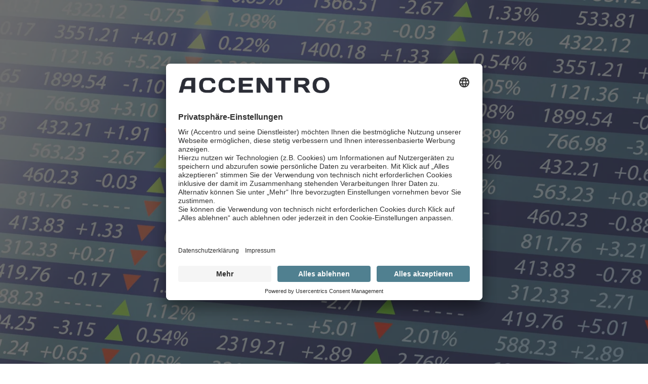

--- FILE ---
content_type: text/html; charset=utf-8
request_url: https://investors.accentro.de/news/directors-dealings
body_size: 35405
content:
<!DOCTYPE html><html lang="de"><head><meta charSet="utf-8" data-next-head=""/><meta name="viewport" content="width=device-width" data-next-head=""/><meta property="og:type" content="website" data-next-head=""/><meta property="og:locale" content="de" data-next-head=""/><meta property="og:site_name" content="Accentro Investors" data-next-head=""/><title data-next-head="">News Hub — Accentro Investors</title><meta name="robots" content="index,follow" data-next-head=""/><link rel="alternate" hrefLang="en" href="https://investors.accentro.de/en/news/directors-dealings" data-next-head=""/><link rel="alternate" hrefLang="de" href="https://investors.accentro.de/news/directors-dealings" data-next-head=""/><link rel="alternate" hrefLang="x-default" href="https://investors.accentro.de/news/directors-dealings" data-next-head=""/><meta property="og:title" content="News Hub — Accentro Investors" data-next-head=""/><meta property="og:url" content="https://investors.accentro.de/news/directors-dealings" data-next-head=""/><link rel="canonical" href="https://investors.accentro.de/news/directors-dealings" data-next-head=""/><link rel="apple-touch-icon" sizes="180x180" href="/static/icons/apple-touch-icon.png?v=2"/><link rel="icon" type="image/png" sizes="32x32" href="/static/icons/favicon-32x32.png?v=2"/><link rel="icon" type="image/png" sizes="16x16" href="/static/icons/favicon-16x16.png?v=2"/><link rel="manifest" href="/static/icons/site.webmanifest?v=2"/><link rel="mask-icon" href="/static/icons/safari-pinned-tab.svg?v=2" color="#5bbad5"/><link rel="shortcut icon" href="/static/icons/favicon.ico?v=2"/><meta name="msapplication-TileColor" content="#da532c"/><meta name="msapplication-config" content="/static/icons/browserconfig.xml?v=2"/><meta name="theme-color" content="#ffffff"/><link rel="preconnect" href="//app.usercentrics.eu"/><link rel="preconnect" href="//privacy-proxy.usercentrics.eu"/><link rel="preload" href="//app.usercentrics.eu/browser-ui/latest/loader.js" as="script"/><link rel="preload" href="//privacy-proxy.usercentrics.eu/latest/uc-block.bundle.js" as="script"/><link data-next-font="" rel="preconnect" href="/" crossorigin="anonymous"/><link rel="preload" href="/_next/static/css/585a9d26e6cd7126.css" as="style"/><link rel="preload" href="/_next/static/css/87430a6f288f7144.css" as="style"/><script type="application/ld+json" data-next-head="">{"@context":"https://schema.org","@type":"BreadcrumbList","itemListElement":[{"@type":"ListItem","position":1,"item":{"@id":"https://investors.accentro.de/news","name":"News"}},{"@type":"ListItem","position":2,"item":{"@id":"https://investors.accentro.de/news/directors-dealings","name":"Directors-dealings"}}]}</script><script type="application/ld+json" data-next-head="">{"@context":"https://schema.org","@type":"RealEstateAgent","@id":"https://investors.accentro.de","url":"https://investors.accentro.de","telephone":"+49308871810","name":"Accentro GmbH","image":"https://accentro.de/static/images/accentro-reception-small.jpeg","logo":"https://accentro.de/static/images/accentro-logo-black.png","sameAs":["https://www.xing.com/pages/accentrogmbh","https://www.youtube.com/channel/UCQQCpohq8Q2m9mMJae2e-KA","https://www.instagram.com/accentro.realestate/","https://de.linkedin.com/company/accentrorealestate/","https://www.facebook.com/ACCENTRO-Immobilien-188970351240067/"],"description":"ACCENTRO ist Marktführer in der Wohnungsprivatisierung und Wohninvestor in Deutschland. Mit einer mehr als zwanzigjährigen Erfahrung sind wir im Privatisierungsgeschäft und als Vertriebspartner großer Wohnungsbelegschaften tätig. Im Jahr 1999 in Stuttgart gegründet, fokussiert sich unser Unternehmen auf die Präsenz innerhalb Deutschlands mit regionalen Schwerpunkten wie Berlin und bedeutenden ostdeutschen Städten und Ballungsräumen sowie auch die Metropolregionen Rhein-Ruhr und Bayern. Unser Immobilienportfolio umfasst über 5.200 Einheiten. Die Geschäftstätigkeit von ACCENTRO zeichnet sich durch vier Kernbereiche aus: der mieternahe Vertrieb von Wohnungen an Eigennutzer und private Kapitalanleger, der Verkauf von Immobilienportfolien an institutionelle Investoren, der Aufbau und die Bewirtschaftung eines eigenen Immobilienbestands sowie die Vermarktung von Wohnungen für Bestandshalter, Investoren und Projektentwickler.Seit Mai 2011 sind wir ein Tochterunternehmen des börsennotierten Wohnungsunternehmens ACCENTRO Real Estate AG. Neben dem Hauptsitz in der Berliner Kantstraße unterhalten wir weitere Projektbüros in ganz Deutschland.","address":{"@type":"PostalAddress","streetAddress":"Kantstraße 44/45","addressLocality":"Berlin","addressCountry":"DE","postalCode":"10625","email":"mailto:mail@accentro.de"}}</script><script type="text/javascript">window.dataLayer = window.dataLayer || [];
        function gtag() {
            dataLayer.push(arguments);
        }

        // set „denied" as default for both ad and analytics storage, as well as ad_user_data and ad_personalization,
        gtag("consent", "default", {
            ad_user_data: "denied",
            ad_personalization: "denied",
            ad_storage: "denied",
            analytics_storage: "denied",
            wait_for_update: 2000 // milliseconds to wait for update
        });

        // Enable ads data redaction by default [optional]
        gtag("set", "ads_data_redaction", true);

        window.addEventListener('ucEvent', function(e) {
          if (e.detail.event === 'consent_status') {
            const consentStatus = e.detail;
            
            const consentModeMap = {
              'Google Analytics': ['analytics_storage'],
              'Google Ads': ['ad_storage', 'ad_user_data', 'ad_personalization'],
              // Add more mappings as needed
            };
      
            const updatedConsent = {};
      
            Object.keys(consentStatus).forEach(service => {
              if (consentModeMap[service]) {
                consentModeMap[service].forEach(category => {
                  updatedConsent[category] = consentStatus[service] ? 'granted' : 'denied';
                });
              }
            });
      
            gtag('consent', 'update', updatedConsent);
          }
        });</script><script type="text/javascript"> (function(w, d, s, l, i) {
            w[l] = w[l] || [];
            w[l].push({
                'gtm.start': new Date().getTime(),
                event: 'gtm.js'
            });
            var f = d.getElementsByTagName(s)[0],
                j = d.createElement(s),
                dl = l != 'dataLayer' ? '&l=' + l : '';
            j.async = true;
            j.src =
                'https://www.googletagmanager.com/gtm.js?id=' + i + dl;
            f.parentNode.insertBefore(j, f);
        })(window, document, 'script', 'dataLayer','GTM-MQPTMDT');</script><script id="usercentrics-cmp" data-settings-id="jWtoeXLkA" src="https://app.usercentrics.eu/browser-ui/latest/loader.js"></script><script type="application/javascript" src="https://privacy-proxy.usercentrics.eu/latest/uc-block.bundle.js"></script><script src="/usercentrics-settings.js" id="deactivate"></script><link rel="stylesheet" href="/_next/static/css/585a9d26e6cd7126.css" data-n-g=""/><link rel="stylesheet" href="/_next/static/css/87430a6f288f7144.css" data-n-p=""/><noscript data-n-css=""></noscript><script defer="" noModule="" src="/_next/static/chunks/polyfills-42372ed130431b0a.js"></script><script src="/_next/static/chunks/webpack-28393a102cb3532e.js" defer=""></script><script src="/_next/static/chunks/framework-9cc210bb5c45dbaa.js" defer=""></script><script src="/_next/static/chunks/main-d83bf4a86d3b719b.js" defer=""></script><script src="/_next/static/chunks/pages/_app-4455106763dfe107.js" defer=""></script><script src="/_next/static/chunks/ce3ddbd1-3ca6733c2cf9c93f.js" defer=""></script><script src="/_next/static/chunks/5347-a58ac26b545a3ca6.js" defer=""></script><script src="/_next/static/chunks/9915-6805edb5c36d1910.js" defer=""></script><script src="/_next/static/chunks/6072-bfead9df4734171a.js" defer=""></script><script src="/_next/static/chunks/4764-ba5d25965de3e326.js" defer=""></script><script src="/_next/static/chunks/2736-5933768341bab49b.js" defer=""></script><script src="/_next/static/chunks/5047-153a26a0112425ac.js" defer=""></script><script src="/_next/static/chunks/pages/news/%5BnewsTypeUrl%5D-de0dd5d590a2b1e2.js" defer=""></script><script src="/_next/static/vaXOeuF9AAC57FAJns43z/_buildManifest.js" defer=""></script><script src="/_next/static/vaXOeuF9AAC57FAJns43z/_ssgManifest.js" defer=""></script><style data-emotion="mui "></style><style id="jss-server-side">.jss1 {
  font-size: 16px;
  font-weight: 600;
  padding-top: 15px;
  padding-left: 24px;
  padding-right: 24px;
  padding-bottom: 15px;
}
.jss1:disabled {
  color: white;
  background-color: rgba(43,45,54,0.4);
}
@media (min-width:1366px) {
  .jss1 {
    font-size: 20px;
    padding-top: 20px;
    padding-left: 24px;
    padding-right: 24px;
    padding-bottom: 20px;
  }
}
  .jss2 {
    padding: 12px 16px;
    font-size: 16px;
  }
  .jss3 {
    margin-right: 24px;
  }
  .jss4 {
    outline: 2px solid !important;
    border-style: solid !important;
    border-width: 0px !important;
    outline-offset: -2px !important;
  }
  .jss6 {
    color: #508090;
    border-color: #508090;
  }
  .jss7 {
    border-color: #2b2d36;
    outline-color: #2b2d36;
  }
  .jss8 {
    padding: 0;
  }
  .jss9 {
    margin-left: 16px;
  }
@media (min-width:880px) {
  .jss9 {
    margin-left: 20px;
  }
}</style><style data-styled="" data-styled-version="5.3.6"></style></head><body><div id="__next"><div class="flex flex-col min-h-screen"><div class="bg-transparent min-h-px-128 sm:min-h-[132px] md:min-h-[150px] lg:min-h-px-196"></div><div class="fixed top-0 w-full z-30 text-white"><div class="hidden md:block"><div class="h-px-128 px-px-24 py-px-32 relative sm:h-[132px] md:h-[150px] md:px-px-48 ml:flex ml:flex-row ml:justify-between ml:items-center lg:px-px-64 lg:h-px-196"><div><div class="z-10"><a aria-label="Go to homepage" href="/"><div class="w-[153px] sm:w-px-196 md:w-[230px] flex"><svg width="230px" height="24px" viewBox="0 0 230 24" version="1.1" xmlns="http://www.w3.org/2000/svg" class="text-accentroWhite-full"><path d="M141.091097,0.468550562 C140.810949,0.468550562 138.810293,0.468550562 138.530881,0.468550562 C137.451998,0.468550562 136.847161,1.08133577 136.847161,2.15277696 L136.847161,16.8638624 L126.911798,1.65804818 C126.911798,1.65804818 126.23265,0.469285588 124.343771,0.469285588 C124.235504,0.469285588 124.121634,0.469285588 124.005612,0.469285588 L123.999953,0.469285588 C123.999953,0.469285588 121.096597,0.469285588 120.371437,0.469285588 C119.293291,0.469285588 118.687038,1.08207079 118.687038,2.15351199 L118.687038,22.7886212 C118.687038,22.7886212 118.687038,23.404912 119.303195,23.404912 L123.999953,23.404912 C123.999953,23.404912 124.61543,23.404912 124.61543,22.7886212 L124.61543,15.3676895 L124.614864,15.3676895 L124.614864,8.50441604 L124.61543,8.50441604 L124.61543,8.16443842 L132.975284,21.2316674 C132.975284,21.2316674 134.209804,23.404912 136.052671,23.404912 C137.23552,23.404912 141.795033,23.404912 142.157925,23.404912 C142.520872,23.404912 142.774138,23.1391719 142.774138,22.7886212 C142.774138,22.4373921 142.774138,15.3676895 142.774138,15.3676895 L142.774138,2.15351199 C142.774138,1.08207079 142.167829,0.469285588 141.089682,0.469285588 M217.079954,0 C208.674767,0 204.160587,3.83558985 204.160587,12.0000283 C204.160587,19.8011944 208.0006,24 217.079954,24 C225.434148,24 230,19.8527593 230,12.0000283 C230,3.62848224 225.53817,0 217.079954,0 Z M217.079954,19.7700972 C212.216239,19.7700972 210.158987,17.0511809 210.158987,12.0000283 C210.158987,6.71349785 212.577771,4.22922434 217.079954,4.22922434 C221.611113,4.22922434 224.001599,6.57921432 224.001599,12.0000283 C224.001599,17.0851051 221.555253,19.7700972 217.079954,19.7700972 M30.873967,12.1773956 C30.873967,19.6245056 34.5441935,23.5476765 42.4138157,23.5476765 L47.2301037,23.5476765 C51.3339943,23.5476765 55.5546133,21.0662866 55.92107,16.8066435 C55.9649316,16.2963661 56.0087932,15.4835974 56.0087932,15.4835974 C56.0087932,15.4835974 56.0082272,14.8680417 55.3876562,14.8680417 L51.5660363,14.8680417 C51.5660363,14.8680417 50.890426,14.9070546 50.6619212,15.4171624 C50.4334163,15.9267613 49.8179388,17.1557807 49.6552264,17.4328288 C49.0319671,18.4951104 47.776959,19.1318688 46.1371006,19.1318688 L41.6377482,19.1318688 C38.4655632,19.1318688 36.8249974,16.9868944 36.8249974,12.2692738 L36.8249974,11.7392073 C36.8249974,7.2958643 38.144383,4.87661229 41.316568,4.87661229 L45.9227447,4.87661229 C47.5633105,4.87661229 48.7107869,5.51342717 49.3340462,6.57565228 C49.4967587,6.85270039 50.1122361,8.0824548 50.340741,8.59205371 C50.5692458,9.10159609 51.2448561,9.14049591 51.2448561,9.14049591 L54.9596517,9.14049591 C55.5800813,9.14049591 55.5807887,8.52561871 55.5807887,8.52561871 C55.5807887,8.52561871 55.5751292,7.29936981 55.5751292,7.21388068 C55.5751292,3.70905236 51.6721531,0.461539549 47.0164552,0.461539549 L42.4138157,0.461539549 C34.5441935,0.461539549 30.873967,4.38403204 30.873967,11.8310855 L30.873967,12.1773956 M60.5718169,12.1773956 C60.5718169,19.6245056 64.2420434,23.5476765 72.112373,23.5476765 L76.9279536,23.5476765 C81.0318441,23.5476765 85.2524631,21.0662866 85.6189198,16.8066435 C85.6627814,16.2963661 85.7066431,15.4835974 85.7066431,15.4835974 C85.7066431,15.4835974 85.7060771,14.8680417 85.085506,14.8680417 L81.2638862,14.8680417 C81.2638862,14.8680417 80.5882759,14.9070546 80.359771,15.4171624 C80.1312662,15.9267613 79.5157887,17.1557807 79.3530763,17.4328288 C78.7298169,18.4951104 77.4748089,19.1318688 75.8342431,19.1318688 L71.335598,19.1318688 C68.163413,19.1318688 66.5228472,16.9868944 66.5228472,12.2692738 L66.5228472,11.7392073 C66.5228472,7.2958643 67.8422328,4.87661229 71.0144178,4.87661229 L75.6205946,4.87661229 C77.2611604,4.87661229 78.4086367,5.51342717 79.0318961,6.57565228 C79.1946085,6.85270039 79.810086,8.0824548 80.0385908,8.59205371 C80.2670957,9.10159609 80.942706,9.14049591 80.942706,9.14049591 L84.6575016,9.14049591 C85.2779312,9.14049591 85.2786386,8.52561871 85.2786386,8.52561871 C85.2786386,8.52561871 85.272979,7.29936981 85.272979,7.21388068 C85.272979,3.70905236 81.370003,0.461539549 76.7143051,0.461539549 L72.112373,0.461539549 C64.2420434,0.461539549 60.5718169,4.38403204 60.5718169,11.8310855 L60.5718169,12.1773956 M176.276599,1.08416279 L176.276599,22.7886212 C176.276599,23.404912 176.893492,23.404912 176.893492,23.404912 L181.696367,23.404912 C182.313259,23.404912 182.313259,22.7886212 182.313259,22.7886212 L182.313259,15.0913764 C182.313259,15.0913764 184.671882,15.0913764 186.313834,15.0913764 C187.954428,15.0913764 189.40537,16.1592556 190.13053,17.3035208 C190.855633,18.4477295 192.840725,21.573737 192.840725,21.573737 C193.489481,22.7179457 194.59451,23.404912 195.797168,23.404912 C197.00124,23.404912 200.061648,23.404912 200.061648,23.404912 C200.566586,23.404912 200.691954,23.0932611 200.441518,22.7031321 C200.244848,22.3984923 197.183025,17.6236527 196.050433,15.8525237 C195.089722,14.3485482 193.489481,13.6417928 193.489481,13.6417928 C193.489481,13.6417928 199.406554,12.8410672 199.406554,7.80755522 C199.406554,2.35423052 195.170371,0.469285588 190.512551,0.469285588 L176.893492,0.469285588 C176.276599,0.469285588 176.276599,1.08416279 176.276599,1.08416279 Z M182.313259,4.98969315 L188.886841,4.98969315 C190.953261,4.98969315 193.414492,5.55368396 193.414492,7.78420402 C193.414492,10.0147241 190.867688,10.5172554 189.012031,10.5172554 C187.157109,10.5172554 182.311108,10.5172554 182.311108,10.5172554 L182.311108,4.98969315 M24.2945837,0.469285588 L14.9067838,0.469285588 C10.249671,0.469285588 5.62510049,1.61564285 4.28095431,6.69438718 L1.97185266,15.4150704 L1.96262757,15.4150704 L0.0185677336,22.7921833 C0.0185677336,22.7921833 -0.142729808,23.404912 0.485481671,23.404912 L5.39020033,23.404912 C5.39020033,23.404912 6.01911943,23.404912 6.18041697,22.7928618 L6.59215017,21.2309323 L7.49485045,17.8667766 L18.8748165,17.8667766 L18.8748165,22.7886212 C18.8748165,22.7886212 18.8748165,23.404912 19.4917088,23.404912 L24.2945554,23.404912 C24.2945554,23.404912 24.9107403,23.404912 24.9107403,22.7886212 L24.9107403,1.08416279 C24.9107403,1.08416279 24.9107403,0.469285588 24.2945554,0.469285588 L24.2945837,0.469285588 Z M18.8769671,13.344277 L8.6763125,13.344277 L10.0869585,8.20192473 C10.6111756,6.23431769 12.2510339,4.98969315 14.3167743,4.98969315 L18.8748448,4.98969315 L18.8748448,8.50441604 L18.8771086,8.50441604 L18.8771086,13.344277 M1.96208991,15.4150704 L1.96265587,15.4150704 L2.16922991,14.6319854 L1.96194842,15.4150704 M171.125548,4.37481595 L171.125548,1.0834843 C171.125548,1.0834843 171.125548,0.469285588 170.509392,0.469285588 L148.390405,0.469285588 C148.390405,0.469285588 147.774928,0.469285588 147.774928,1.0834843 L147.774928,4.37481595 C147.774928,4.37481595 147.774928,4.98969315 148.390405,4.98969315 L156.433323,4.98969315 L156.433323,15.3676895 L156.427663,15.3676895 L156.427663,22.7886212 C156.427663,22.7886212 156.427663,23.4042335 157.044556,23.4042335 L161.84811,23.4042335 C161.84811,23.4042335 162.464323,23.4042335 162.464323,22.7886212 L162.464323,21.9511444 L162.464889,21.9279628 L162.464889,4.98986277 L170.507128,4.98986277 C170.507128,4.98986277 171.123284,4.98986277 171.123284,4.37498557 M113.024363,22.7887909 L113.024363,19.4988727 C113.024363,19.4988727 113.024363,18.8832605 112.408149,18.8832605 L97.5779724,18.8832605 L97.5779724,14.1649614 L110.473315,14.1649614 C110.473315,14.1649614 111.090207,14.1649614 111.090207,13.5500842 L111.090207,10.2594311 C111.090207,10.2594311 111.090207,9.64314035 110.473315,9.64314035 L97.5779724,9.64314035 L97.5779724,4.98986277 L112.408149,4.98986277 C112.408149,4.98986277 113.024363,4.98986277 113.024363,4.37498557 L113.024363,1.08433241 C113.024363,1.08433241 113.024363,0.469455209 112.408149,0.469455209 L92.1596483,0.469455209 C92.1596483,0.469455209 91.5434634,0.469455209 91.5434634,1.08433241 L91.5434634,22.7887909 C91.5434634,22.7887909 91.5434634,23.4050816 92.1596483,23.4050816 L112.408149,23.4050816 C112.408149,23.4050816 113.024363,23.4050816 113.024363,22.7887909" id="logo" fill="currentColor" fill-rule="evenodd"></path></svg></div></a></div></div><div class="flex flex-1"><div class="flex flex-row flex-1 z-10 items-center mt-px-32 justify-center space-x-px-16 sm:justify-start md:space-x-px-24 ml:mt-0 ml:justify-center"><div class="focus-visible:outline-none"><div class="focus-visible:outline-none"><div class="relative focus-visible:outline-none" data-headlessui-state=""><div><button class="font-semibold focus-visible:outline-none cursor-default" type="button" aria-expanded="false" data-headlessui-state=""><a class="cursor-default" href="/ueber-uns"><span class="font-semibold border-b-2 border-b-transparent text-px-16 inline-block lg:text-px-20 hover:border-current group-hover:border-accentroWhite-full">Über uns</span></a></button><div class="absolute w-[296px] z-10" style="visibility:hidden;transform:translateY(10px);--button-width:0px" id="headlessui-popover-panel-_R_2liqln7em_" tabindex="-1" data-headlessui-state=""><div class="mt-px-20" style="box-shadow:0 2px 6px 0 rgba(43, 45, 54, 0.5)"><div class="bg-accentroGray-full py-px-20"><a class="px-px-32 py-px-12 block cursor-pointer hover:bg-[rgba(255,255,255,0.05)] group" href="/ueber-uns"><span class="text-accentroWhite-full inline-block ml:font-semibold text-px-16 ml:text-px-16 lg:text-px-16">ACCENTRO im Überblick</span></a></div></div></div></div></div><span hidden="" style="position:fixed;top:1px;left:1px;width:1px;height:0;padding:0;margin:-1px;overflow:hidden;clip:rect(0, 0, 0, 0);white-space:nowrap;border-width:0;display:none"></span></div></div><div class="focus-visible:outline-none"><div class="focus-visible:outline-none"><div class="relative focus-visible:outline-none" data-headlessui-state=""><div><button class="font-semibold focus-visible:outline-none cursor-default" type="button" aria-expanded="false" data-headlessui-state=""><a class="cursor-default" href="/corporate-governance"><span class="font-semibold border-b-2 border-b-transparent text-px-16 inline-block lg:text-px-20 hover:border-current group-hover:border-accentroWhite-full">Corporate Governance</span></a></button><div class="absolute w-[296px] z-10" style="visibility:hidden;transform:translateY(10px);--button-width:0px" id="headlessui-popover-panel-_R_2lkqln7em_" tabindex="-1" data-headlessui-state=""><div class="mt-px-20" style="box-shadow:0 2px 6px 0 rgba(43, 45, 54, 0.5)"><div class="bg-accentroGray-full py-px-20"><a class="px-px-32 py-px-12 block cursor-pointer hover:bg-[rgba(255,255,255,0.05)] group" href="/corporate-governance"><span class="text-accentroWhite-full inline-block ml:font-semibold text-px-16 ml:text-px-16 lg:text-px-16">Übersicht</span></a><a class="px-px-32 py-px-12 block cursor-pointer hover:bg-[rgba(255,255,255,0.05)] group" href="/hauptversammlung"><span class="text-accentroWhite-full inline-block ml:font-semibold text-px-16 ml:text-px-16 lg:text-px-16">Hauptversammlung</span></a><a class="px-px-32 py-px-12 block cursor-pointer hover:bg-[rgba(255,255,255,0.05)] group" href="/entsprechenserklaerung"><span class="text-accentroWhite-full inline-block ml:font-semibold text-px-16 ml:text-px-16 lg:text-px-16">Entsprechenserklärung</span></a><a class="px-px-32 py-px-12 block cursor-pointer hover:bg-[rgba(255,255,255,0.05)] group" href="/erklaerung-zur-unternehmensf%C3%BChrung"><span class="text-accentroWhite-full inline-block ml:font-semibold text-px-16 ml:text-px-16 lg:text-px-16">Erklärung zur Unternehmensführung</span></a><a class="px-px-32 py-px-12 block cursor-pointer hover:bg-[rgba(255,255,255,0.05)] group" href="/satzung"><span class="text-accentroWhite-full inline-block ml:font-semibold text-px-16 ml:text-px-16 lg:text-px-16">Satzung</span></a><a class="px-px-32 py-px-12 block cursor-pointer hover:bg-[rgba(255,255,255,0.05)] group" href="/verguetungsbericht-gemaess-162-aktg"><span class="text-accentroWhite-full inline-block ml:font-semibold text-px-16 ml:text-px-16 lg:text-px-16">Vergütungsbericht</span></a></div></div></div></div></div><span hidden="" style="position:fixed;top:1px;left:1px;width:1px;height:0;padding:0;margin:-1px;overflow:hidden;clip:rect(0, 0, 0, 0);white-space:nowrap;border-width:0;display:none"></span></div></div><div class="focus-visible:outline-none"><div class="focus-visible:outline-none"><div class="relative focus-visible:outline-none" data-headlessui-state=""><div><button class="font-semibold focus-visible:outline-none cursor-default" type="button" aria-expanded="false" data-headlessui-state=""><a class="cursor-default" href="/aktie-und-anleihen"><span class="font-semibold border-b-2 border-b-transparent text-px-16 inline-block lg:text-px-20 hover:border-current group-hover:border-accentroWhite-full">Aktie und Anleihen</span></a></button><div class="absolute w-[296px] z-10" style="visibility:hidden;transform:translateY(10px);--button-width:0px" id="headlessui-popover-panel-_R_2lmqln7em_" tabindex="-1" data-headlessui-state=""><div class="mt-px-20" style="box-shadow:0 2px 6px 0 rgba(43, 45, 54, 0.5)"><div class="bg-accentroGray-full py-px-20"><a class="px-px-32 py-px-12 block cursor-pointer hover:bg-[rgba(255,255,255,0.05)] group" href="/aktie-und-anleihen"><span class="text-accentroWhite-full inline-block ml:font-semibold text-px-16 ml:text-px-16 lg:text-px-16">Übersicht</span></a></div></div></div></div></div><span hidden="" style="position:fixed;top:1px;left:1px;width:1px;height:0;padding:0;margin:-1px;overflow:hidden;clip:rect(0, 0, 0, 0);white-space:nowrap;border-width:0;display:none"></span></div></div><div class="focus-visible:outline-none"><div class="focus-visible:outline-none"><div class="relative focus-visible:outline-none" data-headlessui-state=""><div><button class="font-semibold focus-visible:outline-none cursor-default" type="button" aria-expanded="false" data-headlessui-state=""><a class="cursor-default" href="/news"><span class="font-semibold border-b-2 border-b-transparent text-px-16 inline-block lg:text-px-20 hover:border-current group-hover:border-accentroWhite-full">News Hub</span></a></button><div class="absolute w-[296px] z-10" style="visibility:hidden;transform:translateY(10px);--button-width:0px" id="headlessui-popover-panel-_R_2loqln7em_" tabindex="-1" data-headlessui-state=""><div class="mt-px-20" style="box-shadow:0 2px 6px 0 rgba(43, 45, 54, 0.5)"><div class="bg-accentroGray-full py-px-20"><a class="px-px-32 py-px-12 block cursor-pointer hover:bg-[rgba(255,255,255,0.05)] group" href="/news"><span class="text-accentroWhite-full inline-block ml:font-semibold text-px-16 ml:text-px-16 lg:text-px-16">Alle Themen</span></a></div></div></div></div></div><span hidden="" style="position:fixed;top:1px;left:1px;width:1px;height:0;padding:0;margin:-1px;overflow:hidden;clip:rect(0, 0, 0, 0);white-space:nowrap;border-width:0;display:none"></span></div></div><div class="focus-visible:outline-none"><div class="focus-visible:outline-none"><div class="relative focus-visible:outline-none" data-headlessui-state=""><div><button class="font-semibold focus-visible:outline-none cursor-default" type="button" aria-expanded="false" data-headlessui-state=""><a class="cursor-default" href="/service"><span class="font-semibold border-b-2 border-b-transparent text-px-16 inline-block lg:text-px-20 hover:border-current group-hover:border-accentroWhite-full">Service</span></a></button><div class="absolute w-[296px] z-10" style="visibility:hidden;transform:translateY(10px);--button-width:0px" id="headlessui-popover-panel-_R_2lqqln7em_" tabindex="-1" data-headlessui-state=""><div class="mt-px-20" style="box-shadow:0 2px 6px 0 rgba(43, 45, 54, 0.5)"><div class="bg-accentroGray-full py-px-20"><a class="px-px-32 py-px-12 block cursor-pointer hover:bg-[rgba(255,255,255,0.05)] group" href="/service"><span class="text-accentroWhite-full inline-block ml:font-semibold text-px-16 ml:text-px-16 lg:text-px-16">Termine und Kontakt</span></a></div></div></div></div></div><span hidden="" style="position:fixed;top:1px;left:1px;width:1px;height:0;padding:0;margin:-1px;overflow:hidden;clip:rect(0, 0, 0, 0);white-space:nowrap;border-width:0;display:none"></span></div></div></div></div><div class="absolute sm:top-px-32 sm:right-px-24 md:top-px-32 md:right-px-48 ml:top-px-24 ml:right-px-48 lg:top-px-32 lg:right-px-64"><div><a class="font-semibold text-px-16 border-b-2 border-b-transparent inline-block hover:border-current group-hover:border-accentroWhite-full lg:text-px-20 ml:text-px-16 z-10 mr-px-20 md:mr-px-40" target="_blank" href="https://accentro.de/">ACCENTRO GmbH</a><a class="rounded-none cursor-pointer inline-block border-b-2 border-b-transparent font-semibold z-10 hover:border-current group-hover:border-accentroWhite-full" href="/en/news/directors-dealings">EN</a></div></div></div></div><div class="w-full z-10 fixed top-0 text-white"><div class="flex top-0 w-full justify-between items-center px-px-24 h-px-96 md:hidden"><div class="z-10"><a aria-label="Go to homepage" href="/"><div class="w-[153px] sm:w-px-196 md:w-[230px] flex"><svg width="230px" height="24px" viewBox="0 0 230 24" version="1.1" xmlns="http://www.w3.org/2000/svg" class="text-accentroWhite-full"><path d="M141.091097,0.468550562 C140.810949,0.468550562 138.810293,0.468550562 138.530881,0.468550562 C137.451998,0.468550562 136.847161,1.08133577 136.847161,2.15277696 L136.847161,16.8638624 L126.911798,1.65804818 C126.911798,1.65804818 126.23265,0.469285588 124.343771,0.469285588 C124.235504,0.469285588 124.121634,0.469285588 124.005612,0.469285588 L123.999953,0.469285588 C123.999953,0.469285588 121.096597,0.469285588 120.371437,0.469285588 C119.293291,0.469285588 118.687038,1.08207079 118.687038,2.15351199 L118.687038,22.7886212 C118.687038,22.7886212 118.687038,23.404912 119.303195,23.404912 L123.999953,23.404912 C123.999953,23.404912 124.61543,23.404912 124.61543,22.7886212 L124.61543,15.3676895 L124.614864,15.3676895 L124.614864,8.50441604 L124.61543,8.50441604 L124.61543,8.16443842 L132.975284,21.2316674 C132.975284,21.2316674 134.209804,23.404912 136.052671,23.404912 C137.23552,23.404912 141.795033,23.404912 142.157925,23.404912 C142.520872,23.404912 142.774138,23.1391719 142.774138,22.7886212 C142.774138,22.4373921 142.774138,15.3676895 142.774138,15.3676895 L142.774138,2.15351199 C142.774138,1.08207079 142.167829,0.469285588 141.089682,0.469285588 M217.079954,0 C208.674767,0 204.160587,3.83558985 204.160587,12.0000283 C204.160587,19.8011944 208.0006,24 217.079954,24 C225.434148,24 230,19.8527593 230,12.0000283 C230,3.62848224 225.53817,0 217.079954,0 Z M217.079954,19.7700972 C212.216239,19.7700972 210.158987,17.0511809 210.158987,12.0000283 C210.158987,6.71349785 212.577771,4.22922434 217.079954,4.22922434 C221.611113,4.22922434 224.001599,6.57921432 224.001599,12.0000283 C224.001599,17.0851051 221.555253,19.7700972 217.079954,19.7700972 M30.873967,12.1773956 C30.873967,19.6245056 34.5441935,23.5476765 42.4138157,23.5476765 L47.2301037,23.5476765 C51.3339943,23.5476765 55.5546133,21.0662866 55.92107,16.8066435 C55.9649316,16.2963661 56.0087932,15.4835974 56.0087932,15.4835974 C56.0087932,15.4835974 56.0082272,14.8680417 55.3876562,14.8680417 L51.5660363,14.8680417 C51.5660363,14.8680417 50.890426,14.9070546 50.6619212,15.4171624 C50.4334163,15.9267613 49.8179388,17.1557807 49.6552264,17.4328288 C49.0319671,18.4951104 47.776959,19.1318688 46.1371006,19.1318688 L41.6377482,19.1318688 C38.4655632,19.1318688 36.8249974,16.9868944 36.8249974,12.2692738 L36.8249974,11.7392073 C36.8249974,7.2958643 38.144383,4.87661229 41.316568,4.87661229 L45.9227447,4.87661229 C47.5633105,4.87661229 48.7107869,5.51342717 49.3340462,6.57565228 C49.4967587,6.85270039 50.1122361,8.0824548 50.340741,8.59205371 C50.5692458,9.10159609 51.2448561,9.14049591 51.2448561,9.14049591 L54.9596517,9.14049591 C55.5800813,9.14049591 55.5807887,8.52561871 55.5807887,8.52561871 C55.5807887,8.52561871 55.5751292,7.29936981 55.5751292,7.21388068 C55.5751292,3.70905236 51.6721531,0.461539549 47.0164552,0.461539549 L42.4138157,0.461539549 C34.5441935,0.461539549 30.873967,4.38403204 30.873967,11.8310855 L30.873967,12.1773956 M60.5718169,12.1773956 C60.5718169,19.6245056 64.2420434,23.5476765 72.112373,23.5476765 L76.9279536,23.5476765 C81.0318441,23.5476765 85.2524631,21.0662866 85.6189198,16.8066435 C85.6627814,16.2963661 85.7066431,15.4835974 85.7066431,15.4835974 C85.7066431,15.4835974 85.7060771,14.8680417 85.085506,14.8680417 L81.2638862,14.8680417 C81.2638862,14.8680417 80.5882759,14.9070546 80.359771,15.4171624 C80.1312662,15.9267613 79.5157887,17.1557807 79.3530763,17.4328288 C78.7298169,18.4951104 77.4748089,19.1318688 75.8342431,19.1318688 L71.335598,19.1318688 C68.163413,19.1318688 66.5228472,16.9868944 66.5228472,12.2692738 L66.5228472,11.7392073 C66.5228472,7.2958643 67.8422328,4.87661229 71.0144178,4.87661229 L75.6205946,4.87661229 C77.2611604,4.87661229 78.4086367,5.51342717 79.0318961,6.57565228 C79.1946085,6.85270039 79.810086,8.0824548 80.0385908,8.59205371 C80.2670957,9.10159609 80.942706,9.14049591 80.942706,9.14049591 L84.6575016,9.14049591 C85.2779312,9.14049591 85.2786386,8.52561871 85.2786386,8.52561871 C85.2786386,8.52561871 85.272979,7.29936981 85.272979,7.21388068 C85.272979,3.70905236 81.370003,0.461539549 76.7143051,0.461539549 L72.112373,0.461539549 C64.2420434,0.461539549 60.5718169,4.38403204 60.5718169,11.8310855 L60.5718169,12.1773956 M176.276599,1.08416279 L176.276599,22.7886212 C176.276599,23.404912 176.893492,23.404912 176.893492,23.404912 L181.696367,23.404912 C182.313259,23.404912 182.313259,22.7886212 182.313259,22.7886212 L182.313259,15.0913764 C182.313259,15.0913764 184.671882,15.0913764 186.313834,15.0913764 C187.954428,15.0913764 189.40537,16.1592556 190.13053,17.3035208 C190.855633,18.4477295 192.840725,21.573737 192.840725,21.573737 C193.489481,22.7179457 194.59451,23.404912 195.797168,23.404912 C197.00124,23.404912 200.061648,23.404912 200.061648,23.404912 C200.566586,23.404912 200.691954,23.0932611 200.441518,22.7031321 C200.244848,22.3984923 197.183025,17.6236527 196.050433,15.8525237 C195.089722,14.3485482 193.489481,13.6417928 193.489481,13.6417928 C193.489481,13.6417928 199.406554,12.8410672 199.406554,7.80755522 C199.406554,2.35423052 195.170371,0.469285588 190.512551,0.469285588 L176.893492,0.469285588 C176.276599,0.469285588 176.276599,1.08416279 176.276599,1.08416279 Z M182.313259,4.98969315 L188.886841,4.98969315 C190.953261,4.98969315 193.414492,5.55368396 193.414492,7.78420402 C193.414492,10.0147241 190.867688,10.5172554 189.012031,10.5172554 C187.157109,10.5172554 182.311108,10.5172554 182.311108,10.5172554 L182.311108,4.98969315 M24.2945837,0.469285588 L14.9067838,0.469285588 C10.249671,0.469285588 5.62510049,1.61564285 4.28095431,6.69438718 L1.97185266,15.4150704 L1.96262757,15.4150704 L0.0185677336,22.7921833 C0.0185677336,22.7921833 -0.142729808,23.404912 0.485481671,23.404912 L5.39020033,23.404912 C5.39020033,23.404912 6.01911943,23.404912 6.18041697,22.7928618 L6.59215017,21.2309323 L7.49485045,17.8667766 L18.8748165,17.8667766 L18.8748165,22.7886212 C18.8748165,22.7886212 18.8748165,23.404912 19.4917088,23.404912 L24.2945554,23.404912 C24.2945554,23.404912 24.9107403,23.404912 24.9107403,22.7886212 L24.9107403,1.08416279 C24.9107403,1.08416279 24.9107403,0.469285588 24.2945554,0.469285588 L24.2945837,0.469285588 Z M18.8769671,13.344277 L8.6763125,13.344277 L10.0869585,8.20192473 C10.6111756,6.23431769 12.2510339,4.98969315 14.3167743,4.98969315 L18.8748448,4.98969315 L18.8748448,8.50441604 L18.8771086,8.50441604 L18.8771086,13.344277 M1.96208991,15.4150704 L1.96265587,15.4150704 L2.16922991,14.6319854 L1.96194842,15.4150704 M171.125548,4.37481595 L171.125548,1.0834843 C171.125548,1.0834843 171.125548,0.469285588 170.509392,0.469285588 L148.390405,0.469285588 C148.390405,0.469285588 147.774928,0.469285588 147.774928,1.0834843 L147.774928,4.37481595 C147.774928,4.37481595 147.774928,4.98969315 148.390405,4.98969315 L156.433323,4.98969315 L156.433323,15.3676895 L156.427663,15.3676895 L156.427663,22.7886212 C156.427663,22.7886212 156.427663,23.4042335 157.044556,23.4042335 L161.84811,23.4042335 C161.84811,23.4042335 162.464323,23.4042335 162.464323,22.7886212 L162.464323,21.9511444 L162.464889,21.9279628 L162.464889,4.98986277 L170.507128,4.98986277 C170.507128,4.98986277 171.123284,4.98986277 171.123284,4.37498557 M113.024363,22.7887909 L113.024363,19.4988727 C113.024363,19.4988727 113.024363,18.8832605 112.408149,18.8832605 L97.5779724,18.8832605 L97.5779724,14.1649614 L110.473315,14.1649614 C110.473315,14.1649614 111.090207,14.1649614 111.090207,13.5500842 L111.090207,10.2594311 C111.090207,10.2594311 111.090207,9.64314035 110.473315,9.64314035 L97.5779724,9.64314035 L97.5779724,4.98986277 L112.408149,4.98986277 C112.408149,4.98986277 113.024363,4.98986277 113.024363,4.37498557 L113.024363,1.08433241 C113.024363,1.08433241 113.024363,0.469455209 112.408149,0.469455209 L92.1596483,0.469455209 C92.1596483,0.469455209 91.5434634,0.469455209 91.5434634,1.08433241 L91.5434634,22.7887909 C91.5434634,22.7887909 91.5434634,23.4050816 92.1596483,23.4050816 L112.408149,23.4050816 C112.408149,23.4050816 113.024363,23.4050816 113.024363,22.7887909" id="logo" fill="currentColor" fill-rule="evenodd"></path></svg></div></a></div><div class="absolute inset-0 flex justify-end items-center pr-px-24"><div class="cursor-pointer z-20" role="button" tabindex="0"><svg xmlns="http://www.w3.org/2000/svg" width="32" height="32" viewBox="0 0 24 24" class="select-none"><path d="M5 12h14M5 6h14M5 18h14" stroke="currentColor" stroke-width="2" fill="none" fill-rule="evenodd" stroke-linecap="square"></path></svg></div><div class="absolute text-accentroWhite-full overflow-hidden inset-0 flex pt-px-96 justify-center items-center ml:hidden sm:items-center" style="clip-path:circle(100px at top right);background-color:#2B2D3600;height:auto"><div class="flex flex-col px-px-24 pb-px-32 h-full w-[360px] overflow-y-auto shadow-[inset_0_0_0_9999px_transparent] relative [&amp;::-webkit-scrollbar]:hidden [-ms-overflow-style:none] [scrollbar-width:none]"><div class="flex flex-col justify-between h-full"><div class="space-y-px-16 md:space-y-px-24"><div><div class="focus-visible:outline-none" data-headlessui-state=""><div><div><button class="font-semibold w-full flex justify-between focus-visible:outline-none focus:outline-none"><span class="font-semibold text-px-16 leading-px-24 border-2 border-transparent border-b-transparent hover:border-b-accentroWhite-full sm:text-px-20 sm:leading-px-30">Über uns</span><svg xmlns="http://www.w3.org/2000/svg" width="32" height="32" viewBox="0 0 24 24" class="w-px-24 h-px-24"><path d="M10 17l5-5m-5-5l4.818 4.818" stroke="currentColor" stroke-width="2" fill="none" fill-rule="evenodd" stroke-linecap="square"></path></svg></button></div><style>
  .mobile-motion-panel-scrollbar::-webkit-scrollbar {
    display: none;
  }
  .mobile-motion-panel-scrollbar {
    -ms-overflow-style: none;
    scrollbar-width: none;
  }
</style><div class="overflow-y-auto absolute flex justify-center inset-0 z-30 bg-accentroGray-full items-center mobile-motion-panel-scrollbar" style="display:none;--button-width:0px" id="headlessui-popover-panel-_R_aloiqlatn7em_" tabindex="-1" data-headlessui-state=""><div class="flex flex-col px-px-24 pb-px-32 h-full w-[360px] overflow-y-auto shadow-[inset_0_0_0_9999px_transparent] relative [&amp;::-webkit-scrollbar]:hidden [-ms-overflow-style:none] [scrollbar-width:none]"><div class="flex mb-px-16"><button class="font-semibold flex items-center justify-between focus-visible:outline-none focus:outline-none"><svg xmlns="http://www.w3.org/2000/svg" width="32" height="32" viewBox="0 0 24 24" class="h-px-24 w-px-24 mr-px-8"><path d="M14 7l-5 5m5 5l-4.818-4.818" stroke="currentColor" stroke-width="2" fill="none" fill-rule="evenodd" stroke-linecap="square"></path></svg><span class="font-semibold text-px-16 leading-px-24 border-2 border-transparent border-b-transparent hover:border-b-accentroWhite-full sm:text-px-20 sm:leading-px-30">Über uns</span></button></div><div class="h-[2px] bg-accentroWhite-50"></div><div class="py-px-16"><a class="px-px-32 py-px-12 cursor-pointer block hover:bg-[rgba(255,255,255,0.025)] group" href="/ueber-uns"><span class="ml:font-semibold inline-block text-px-16">ACCENTRO im Überblick</span></a></div></div></div></div></div><span hidden="" style="position:fixed;top:1px;left:1px;width:1px;height:0;padding:0;margin:-1px;overflow:hidden;clip:rect(0, 0, 0, 0);white-space:nowrap;border-width:0;display:none"></span></div><div><div class="focus-visible:outline-none" data-headlessui-state=""><div><div><button class="font-semibold w-full flex justify-between focus-visible:outline-none focus:outline-none"><span class="font-semibold text-px-16 leading-px-24 border-2 border-transparent border-b-transparent hover:border-b-accentroWhite-full sm:text-px-20 sm:leading-px-30">Corporate Governance</span><svg xmlns="http://www.w3.org/2000/svg" width="32" height="32" viewBox="0 0 24 24" class="w-px-24 h-px-24"><path d="M10 17l5-5m-5-5l4.818 4.818" stroke="currentColor" stroke-width="2" fill="none" fill-rule="evenodd" stroke-linecap="square"></path></svg></button></div><style>
  .mobile-motion-panel-scrollbar::-webkit-scrollbar {
    display: none;
  }
  .mobile-motion-panel-scrollbar {
    -ms-overflow-style: none;
    scrollbar-width: none;
  }
</style><div class="overflow-y-auto absolute flex justify-center inset-0 z-30 bg-accentroGray-full items-center mobile-motion-panel-scrollbar" style="display:none;--button-width:0px" id="headlessui-popover-panel-_R_alp2qlatn7em_" tabindex="-1" data-headlessui-state=""><div class="flex flex-col px-px-24 pb-px-32 h-full w-[360px] overflow-y-auto shadow-[inset_0_0_0_9999px_transparent] relative [&amp;::-webkit-scrollbar]:hidden [-ms-overflow-style:none] [scrollbar-width:none]"><div class="flex mb-px-16"><button class="font-semibold flex items-center justify-between focus-visible:outline-none focus:outline-none"><svg xmlns="http://www.w3.org/2000/svg" width="32" height="32" viewBox="0 0 24 24" class="h-px-24 w-px-24 mr-px-8"><path d="M14 7l-5 5m5 5l-4.818-4.818" stroke="currentColor" stroke-width="2" fill="none" fill-rule="evenodd" stroke-linecap="square"></path></svg><span class="font-semibold text-px-16 leading-px-24 border-2 border-transparent border-b-transparent hover:border-b-accentroWhite-full sm:text-px-20 sm:leading-px-30">Corporate Governance</span></button></div><div class="h-[2px] bg-accentroWhite-50"></div><div class="py-px-16"><a class="px-px-32 py-px-12 cursor-pointer block hover:bg-[rgba(255,255,255,0.025)] group" href="/corporate-governance"><span class="ml:font-semibold inline-block text-px-16">Übersicht</span></a><a class="px-px-32 py-px-12 cursor-pointer block hover:bg-[rgba(255,255,255,0.025)] group" href="/hauptversammlung"><span class="ml:font-semibold inline-block text-px-16">Hauptversammlung</span></a><a class="px-px-32 py-px-12 cursor-pointer block hover:bg-[rgba(255,255,255,0.025)] group" href="/entsprechenserklaerung"><span class="ml:font-semibold inline-block text-px-16">Entsprechenserklärung</span></a><a class="px-px-32 py-px-12 cursor-pointer block hover:bg-[rgba(255,255,255,0.025)] group" href="/erklaerung-zur-unternehmensf%C3%BChrung"><span class="ml:font-semibold inline-block text-px-16">Erklärung zur Unternehmensführung</span></a><a class="px-px-32 py-px-12 cursor-pointer block hover:bg-[rgba(255,255,255,0.025)] group" href="/satzung"><span class="ml:font-semibold inline-block text-px-16">Satzung</span></a><a class="px-px-32 py-px-12 cursor-pointer block hover:bg-[rgba(255,255,255,0.025)] group" href="/verguetungsbericht-gemaess-162-aktg"><span class="ml:font-semibold inline-block text-px-16">Vergütungsbericht</span></a></div></div></div></div></div><span hidden="" style="position:fixed;top:1px;left:1px;width:1px;height:0;padding:0;margin:-1px;overflow:hidden;clip:rect(0, 0, 0, 0);white-space:nowrap;border-width:0;display:none"></span></div><div><div class="focus-visible:outline-none" data-headlessui-state=""><div><div><button class="font-semibold w-full flex justify-between focus-visible:outline-none focus:outline-none"><span class="font-semibold text-px-16 leading-px-24 border-2 border-transparent border-b-transparent hover:border-b-accentroWhite-full sm:text-px-20 sm:leading-px-30">Aktie und Anleihen</span><svg xmlns="http://www.w3.org/2000/svg" width="32" height="32" viewBox="0 0 24 24" class="w-px-24 h-px-24"><path d="M10 17l5-5m-5-5l4.818 4.818" stroke="currentColor" stroke-width="2" fill="none" fill-rule="evenodd" stroke-linecap="square"></path></svg></button></div><style>
  .mobile-motion-panel-scrollbar::-webkit-scrollbar {
    display: none;
  }
  .mobile-motion-panel-scrollbar {
    -ms-overflow-style: none;
    scrollbar-width: none;
  }
</style><div class="overflow-y-auto absolute flex justify-center inset-0 z-30 bg-accentroGray-full items-center mobile-motion-panel-scrollbar" style="display:none;--button-width:0px" id="headlessui-popover-panel-_R_alpiqlatn7em_" tabindex="-1" data-headlessui-state=""><div class="flex flex-col px-px-24 pb-px-32 h-full w-[360px] overflow-y-auto shadow-[inset_0_0_0_9999px_transparent] relative [&amp;::-webkit-scrollbar]:hidden [-ms-overflow-style:none] [scrollbar-width:none]"><div class="flex mb-px-16"><button class="font-semibold flex items-center justify-between focus-visible:outline-none focus:outline-none"><svg xmlns="http://www.w3.org/2000/svg" width="32" height="32" viewBox="0 0 24 24" class="h-px-24 w-px-24 mr-px-8"><path d="M14 7l-5 5m5 5l-4.818-4.818" stroke="currentColor" stroke-width="2" fill="none" fill-rule="evenodd" stroke-linecap="square"></path></svg><span class="font-semibold text-px-16 leading-px-24 border-2 border-transparent border-b-transparent hover:border-b-accentroWhite-full sm:text-px-20 sm:leading-px-30">Aktie und Anleihen</span></button></div><div class="h-[2px] bg-accentroWhite-50"></div><div class="py-px-16"><a class="px-px-32 py-px-12 cursor-pointer block hover:bg-[rgba(255,255,255,0.025)] group" href="/aktie-und-anleihen"><span class="ml:font-semibold inline-block text-px-16">Übersicht</span></a></div></div></div></div></div><span hidden="" style="position:fixed;top:1px;left:1px;width:1px;height:0;padding:0;margin:-1px;overflow:hidden;clip:rect(0, 0, 0, 0);white-space:nowrap;border-width:0;display:none"></span></div><div><div class="focus-visible:outline-none" data-headlessui-state=""><div><div><button class="font-semibold w-full flex justify-between focus-visible:outline-none focus:outline-none"><span class="font-semibold text-px-16 leading-px-24 border-2 border-transparent border-b-transparent hover:border-b-accentroWhite-full sm:text-px-20 sm:leading-px-30">News Hub</span><svg xmlns="http://www.w3.org/2000/svg" width="32" height="32" viewBox="0 0 24 24" class="w-px-24 h-px-24"><path d="M10 17l5-5m-5-5l4.818 4.818" stroke="currentColor" stroke-width="2" fill="none" fill-rule="evenodd" stroke-linecap="square"></path></svg></button></div><style>
  .mobile-motion-panel-scrollbar::-webkit-scrollbar {
    display: none;
  }
  .mobile-motion-panel-scrollbar {
    -ms-overflow-style: none;
    scrollbar-width: none;
  }
</style><div class="overflow-y-auto absolute flex justify-center inset-0 z-30 bg-accentroGray-full items-center mobile-motion-panel-scrollbar" style="display:none;--button-width:0px" id="headlessui-popover-panel-_R_alq2qlatn7em_" tabindex="-1" data-headlessui-state=""><div class="flex flex-col px-px-24 pb-px-32 h-full w-[360px] overflow-y-auto shadow-[inset_0_0_0_9999px_transparent] relative [&amp;::-webkit-scrollbar]:hidden [-ms-overflow-style:none] [scrollbar-width:none]"><div class="flex mb-px-16"><button class="font-semibold flex items-center justify-between focus-visible:outline-none focus:outline-none"><svg xmlns="http://www.w3.org/2000/svg" width="32" height="32" viewBox="0 0 24 24" class="h-px-24 w-px-24 mr-px-8"><path d="M14 7l-5 5m5 5l-4.818-4.818" stroke="currentColor" stroke-width="2" fill="none" fill-rule="evenodd" stroke-linecap="square"></path></svg><span class="font-semibold text-px-16 leading-px-24 border-2 border-transparent border-b-transparent hover:border-b-accentroWhite-full sm:text-px-20 sm:leading-px-30">News Hub</span></button></div><div class="h-[2px] bg-accentroWhite-50"></div><div class="py-px-16"><a class="px-px-32 py-px-12 cursor-pointer block hover:bg-[rgba(255,255,255,0.025)] group" href="/news"><span class="ml:font-semibold inline-block text-px-16">Alle Themen</span></a></div></div></div></div></div><span hidden="" style="position:fixed;top:1px;left:1px;width:1px;height:0;padding:0;margin:-1px;overflow:hidden;clip:rect(0, 0, 0, 0);white-space:nowrap;border-width:0;display:none"></span></div><div><div class="focus-visible:outline-none" data-headlessui-state=""><div><div><button class="font-semibold w-full flex justify-between focus-visible:outline-none focus:outline-none"><span class="font-semibold text-px-16 leading-px-24 border-2 border-transparent border-b-transparent hover:border-b-accentroWhite-full sm:text-px-20 sm:leading-px-30">Service</span><svg xmlns="http://www.w3.org/2000/svg" width="32" height="32" viewBox="0 0 24 24" class="w-px-24 h-px-24"><path d="M10 17l5-5m-5-5l4.818 4.818" stroke="currentColor" stroke-width="2" fill="none" fill-rule="evenodd" stroke-linecap="square"></path></svg></button></div><style>
  .mobile-motion-panel-scrollbar::-webkit-scrollbar {
    display: none;
  }
  .mobile-motion-panel-scrollbar {
    -ms-overflow-style: none;
    scrollbar-width: none;
  }
</style><div class="overflow-y-auto absolute flex justify-center inset-0 z-30 bg-accentroGray-full items-center mobile-motion-panel-scrollbar" style="display:none;--button-width:0px" id="headlessui-popover-panel-_R_alqiqlatn7em_" tabindex="-1" data-headlessui-state=""><div class="flex flex-col px-px-24 pb-px-32 h-full w-[360px] overflow-y-auto shadow-[inset_0_0_0_9999px_transparent] relative [&amp;::-webkit-scrollbar]:hidden [-ms-overflow-style:none] [scrollbar-width:none]"><div class="flex mb-px-16"><button class="font-semibold flex items-center justify-between focus-visible:outline-none focus:outline-none"><svg xmlns="http://www.w3.org/2000/svg" width="32" height="32" viewBox="0 0 24 24" class="h-px-24 w-px-24 mr-px-8"><path d="M14 7l-5 5m5 5l-4.818-4.818" stroke="currentColor" stroke-width="2" fill="none" fill-rule="evenodd" stroke-linecap="square"></path></svg><span class="font-semibold text-px-16 leading-px-24 border-2 border-transparent border-b-transparent hover:border-b-accentroWhite-full sm:text-px-20 sm:leading-px-30">Service</span></button></div><div class="h-[2px] bg-accentroWhite-50"></div><div class="py-px-16"><a class="px-px-32 py-px-12 cursor-pointer block hover:bg-[rgba(255,255,255,0.025)] group" href="/service"><span class="ml:font-semibold inline-block text-px-16">Termine und Kontakt</span></a></div></div></div></div></div><span hidden="" style="position:fixed;top:1px;left:1px;width:1px;height:0;padding:0;margin:-1px;overflow:hidden;clip:rect(0, 0, 0, 0);white-space:nowrap;border-width:0;display:none"></span></div><div><div class="h-[2px] bg-accentroWhite-50"></div></div><div><div><a class="font-semibold text-px-16 leading-px-24 border-b-2 border-transparent sm:text-px-20 sm:leading-px-30 group-hover:border-accentroWhite-full hover:border-current" target="_blank" href="https://accentro.de/">ACCENTRO GmbH</a></div></div></div><div class="flex justify-between items-center"><div><div><a class="rounded-none cursor-pointer inline-block border-b-2 border-b-transparent font-semibold z-10 hover:border-current group-hover:border-accentroWhite-full" href="/en/news/directors-dealings">EN</a></div></div></div></div></div></div></div></div></div></div><div class="w-full flex-shrink-0 bg-transparent -mt-px-128 sm:-mt-[132px] md:-mt-[150px] lg:-mt-px-196 h-px-320 md:h-px-480 lg:h-px-480"></div><div class="w-full fixed flex-shrink-0 h-px-320 md:h-px-480 lg:h-px-480 bg-accentroGray-full"><div class="h-full pt-px-96 text-white"><div class="grid gap-x-[16px] md:gap-x-[48px] lg:gap-x-[64px] grid-cols-12 px-[24px] md:px-[48px] lg:pl-[218px] lg:pr-[218px] w-full max-w-screen-ml lg:max-w-screen-lg mx-auto h-full"><div class="col-span-12"><div class="grid gap-x-[16px] md:gap-x-[48px] lg:gap-x-[64px] grid-cols-12 h-full"><div class="flex flex-col h-full break-words overflow-clip justify-center col-start-1 col-span-12"><div style="opacity:1;transform:none"><div><h1 class="text-px-40 leading-px-50 md:text-px-56 md:leading-px-70 ml:text-px-72 ml:leading-px-80 font-semibold">News Hub</h1></div></div></div></div></div></div></div></div><div class="bg-accentroGray-full grid grid-cols-1 md:grid-cols-2 gap-px-24 md:gap-px-40 lg:gap-px-48 lg:grid-cols-4 col-span-full pb-px-64 px-px-24 z-20 md:space-y-0 md:pb-px-80 md:px-px-48 lg:pb-px-128 lg:px-px-64"><div><a href="https://drjpqtaxgofiwjwb.public.blob.vercel-storage.com/Accentro_GB_DE_Web-vj1cPsMC3X2phigraZweJhffD5A06f.pdf" target="_blank" rel="noreferrer"><div class="flex flex-col justify-end cursor-pointer relative bg-cover bg-accentroGray-full text-accentroWhite-full p-px-16 h-px-196 md:p-px-24 lg:h-px-274 lg:px-px-48 lg:pb-px-32" style="background:linear-gradient(rgba(0, 0, 0, 0.1), rgba(0, 0, 0, 0.8)), url(/static/images/news-hub-03.jpg)"><div><div class="font-semibold overflow-clip break-words flex justify-between items-center text-px-20 leading-px-30 md:text-px-24 md:leading-px-36 lg:text-px-48 lg:leading-px-60"><h4 class="text-px-20! leading-px-30 font-semibold inline" title="Geschäftsbericht ACCENTRO Konzern 2022">Geschäftsbericht ACCENTRO Konzern 2022</h4></div><div class="flex items-center mt-px-12"><svg width="32" height="32" viewBox="0 0 32 32" fill="none" xmlns="http://www.w3.org/2000/svg" class="h-px-24 w-px-24"><path d="M6 20v6h20v-6" stroke="currentColor" stroke-width="2" stroke-linecap="square"></path><path d="M16 21V5m0 16l6-6.171M16 21l-6-6.171" stroke="currentColor" stroke-width="2"></path></svg><h4 class="flex items-center space-x-px-12 text-px-16 leading-px-24 ml-px-12 font-semibold"><span class="uppercase">pdf</span><div class="h-px-4 w-px-4 rounded-full bg-accentroWhite-full"></div><span>2,3MB</span></h4></div></div></div></a></div><div><a href="https://drjpqtaxgofiwjwb.public.blob.vercel-storage.com/2025.07.25%20Accentro%20-%20%20Cleansing%20Deck_vS-SNcvcby4VLCWp7WaNCl2jP0yMK6pnE.pdf" target="_blank" rel="noreferrer"><div class="flex flex-col justify-end cursor-pointer relative bg-cover bg-accentroGray-full text-accentroWhite-full p-px-16 h-px-196 md:p-px-24 lg:h-px-274 lg:px-px-48 lg:pb-px-32" style="background:linear-gradient(rgba(0, 0, 0, 0.1), rgba(0, 0, 0, 0.8)), url(/static/images/news-hub-02.jpg)"><div><div class="font-semibold overflow-clip break-words flex justify-between items-center text-px-20 leading-px-30 md:text-px-24 md:leading-px-36 lg:text-px-48 lg:leading-px-60"><h4 class="text-px-20! leading-px-30 font-semibold inline" title="ACCENTRO Investor Update  ">ACCENTRO Investor Update  </h4></div><div class="flex items-center mt-px-12"><svg width="32" height="32" viewBox="0 0 32 32" fill="none" xmlns="http://www.w3.org/2000/svg" class="h-px-24 w-px-24"><path d="M6 20v6h20v-6" stroke="currentColor" stroke-width="2" stroke-linecap="square"></path><path d="M16 21V5m0 16l6-6.171M16 21l-6-6.171" stroke="currentColor" stroke-width="2"></path></svg><h4 class="flex items-center space-x-px-12 text-px-16 leading-px-24 ml-px-12 font-semibold"><span class="uppercase">pdf</span><div class="h-px-4 w-px-4 rounded-full bg-accentroWhite-full"></div><span>0,9MB</span></h4></div></div></div></a></div><div><a href="https://accentro.de/wohnkostenreport" target="_blank" rel="noreferrer"><div class="flex flex-col justify-end cursor-pointer relative bg-cover bg-accentroGray-full text-accentroWhite-full p-px-16 h-px-196 md:p-px-24 lg:h-px-274 lg:px-px-48 lg:pb-px-32" style="background:linear-gradient(rgba(0, 0, 0, 0.1), rgba(0, 0, 0, 0.8)), url(/static/images/houseingcostreport-bg.jpg)"><div><div class="font-semibold overflow-clip break-words flex justify-between items-center text-px-20 leading-px-30 md:text-px-24 md:leading-px-36 lg:text-px-48 lg:leading-px-60"><h4 class="text-px-20! leading-px-30 font-semibold inline" title="Wohn&amp;shy;kosten&amp;shy;report">Wohn&shy;kosten&shy;report</h4><svg xmlns="http://www.w3.org/2000/svg" width="32" height="32" viewBox="0 0 24 24" class="flex-shrink-0 h-px-32 w-px-32"><path d="M15 16l4-4m-4-4l3.818 3.818M18.5 12H5" stroke="currentColor" stroke-width="2" fill="none" fill-rule="evenodd" stroke-linecap="square"></path></svg></div></div></div></a></div><a href="https://accentro.de/wohneigentumsreport" target="_blank" rel="noreferrer"><div class="flex flex-col justify-end cursor-pointer relative bg-cover bg-accentroGray-full text-accentroWhite-full p-px-16 h-px-196 md:p-px-24 lg:h-px-274 lg:px-px-48 lg:pb-px-32" style="background:linear-gradient(rgba(0, 0, 0, 0.1), rgba(0, 0, 0, 0.8)), url(/static/images/news-hub-04.jpg)"><div><div class="font-semibold overflow-clip break-words flex justify-between items-center text-px-20 leading-px-30 md:text-px-24 md:leading-px-36 lg:text-px-48 lg:leading-px-60"><h4 class="text-px-20! leading-px-30 font-semibold inline" title="Wohn&amp;shy;eigentums&amp;shy;report">Wohn&shy;eigentums&shy;report</h4><svg xmlns="http://www.w3.org/2000/svg" width="32" height="32" viewBox="0 0 24 24" class="flex-shrink-0 h-px-32 w-px-32"><path d="M15 16l4-4m-4-4l3.818 3.818M18.5 12H5" stroke="currentColor" stroke-width="2" fill="none" fill-rule="evenodd" stroke-linecap="square"></path></svg></div></div></div></a></div><div class="bg-accentroWhite-full z-10 flex-1"><div class="grid gap-x-[16px] md:gap-x-[48px] lg:gap-x-[64px] grid-cols-12 px-[24px] md:px-[48px] lg:pl-[218px] lg:pr-[218px] w-full max-w-screen-ml lg:max-w-screen-lg mx-auto flex-1 mb-px-64 md:mb-px-80 lg:mb-px-96"><div class="col-span-12"><div class="space-y-px-64 mt-px-64 ml:space-y-px-96 ml:mt-px-96 lg:space-y-px-96 lg:mt-px-96"><div class="flex flex-col space-y-px-32 md:flex-row md:space-y-0 md:mr-px-16"><div class="md:hidden lg:hidden"><h4 class="text-px-16 leading-px-24 md:text-px-20 md:leading-px-30 ml:text-px-20 ml:leading-px-30 font-semibold"><a class="cursor-pointer text-accentroAqua-full text-lg" role="button" tabindex="0">Meldungen filtern<style data-emotion="css 1khfbo5">.css-1khfbo5{-webkit-user-select:none;-moz-user-select:none;-ms-user-select:none;user-select:none;width:1em;height:1em;display:inline-block;-webkit-flex-shrink:0;-ms-flex-negative:0;flex-shrink:0;-webkit-transition:fill 200ms cubic-bezier(0.4, 0, 0.2, 1) 0ms;transition:fill 200ms cubic-bezier(0.4, 0, 0.2, 1) 0ms;fill:currentColor;font-size:2.1875rem;}</style><svg class="MuiSvgIcon-root MuiSvgIcon-fontSizeLarge css-1khfbo5" focusable="false" aria-hidden="true" viewBox="0 0 24 24" data-testid="ExpandMoreIcon"><path d="M16.59 8.59 12 13.17 7.41 8.59 6 10l6 6 6-6z"></path></svg></a></h4></div><div class="hidden md:block"><div class="flex flex-wrap"><a href="/news/ad-hoc" class="mr-px-12 mb-px-12 lg:(mr-px-24 mb-px-24)"><style data-emotion="css 1tcxzkh">.css-1tcxzkh{text-transform:none;font-family:Montserrat;font-weight:500;font-size:0.875rem;line-height:1.75;min-width:64px;padding:6px 16px;border:0;border-radius:0;-webkit-transition:background-color 250ms cubic-bezier(0.4, 0, 0.2, 1) 0ms,box-shadow 250ms cubic-bezier(0.4, 0, 0.2, 1) 0ms,border-color 250ms cubic-bezier(0.4, 0, 0.2, 1) 0ms,color 250ms cubic-bezier(0.4, 0, 0.2, 1) 0ms;transition:background-color 250ms cubic-bezier(0.4, 0, 0.2, 1) 0ms,box-shadow 250ms cubic-bezier(0.4, 0, 0.2, 1) 0ms,border-color 250ms cubic-bezier(0.4, 0, 0.2, 1) 0ms,color 250ms cubic-bezier(0.4, 0, 0.2, 1) 0ms;padding:5px 15px;border:1px solid currentColor;border-color:var(--variant-outlinedBorder, currentColor);background-color:var(--variant-outlinedBg);color:var(--variant-outlinedColor);--variant-textColor:#2b2d36;--variant-outlinedColor:#2b2d36;--variant-outlinedBorder:rgba(43, 45, 54, 0.5);--variant-containedColor:#fff;--variant-containedBg:#2b2d36;padding:3px 9px;font-size:0.8125rem;box-shadow:none;-webkit-transition:background-color 250ms cubic-bezier(0.4, 0, 0.2, 1) 0ms,box-shadow 250ms cubic-bezier(0.4, 0, 0.2, 1) 0ms,border-color 250ms cubic-bezier(0.4, 0, 0.2, 1) 0ms;transition:background-color 250ms cubic-bezier(0.4, 0, 0.2, 1) 0ms,box-shadow 250ms cubic-bezier(0.4, 0, 0.2, 1) 0ms,border-color 250ms cubic-bezier(0.4, 0, 0.2, 1) 0ms;}.css-1tcxzkh:hover{-webkit-text-decoration:none;text-decoration:none;}.css-1tcxzkh.Mui-disabled{color:rgba(0, 0, 0, 0.26);}.css-1tcxzkh.Mui-disabled{border:1px solid rgba(0, 0, 0, 0.12);}@media (hover: hover){.css-1tcxzkh:hover{--variant-containedBg:rgb(30, 31, 37);--variant-textBg:rgba(43, 45, 54, 0.04);--variant-outlinedBorder:#2b2d36;--variant-outlinedBg:rgba(43, 45, 54, 0.04);}}.css-1tcxzkh:hover{box-shadow:none;}.css-1tcxzkh.Mui-focusVisible{box-shadow:none;}.css-1tcxzkh:active{box-shadow:none;}.css-1tcxzkh.Mui-disabled{box-shadow:none;}.css-1tcxzkh.MuiButton-loading{color:transparent;}</style><style data-emotion="css 1berz6w">.css-1berz6w{display:-webkit-inline-box;display:-webkit-inline-flex;display:-ms-inline-flexbox;display:inline-flex;-webkit-align-items:center;-webkit-box-align:center;-ms-flex-align:center;align-items:center;-webkit-box-pack:center;-ms-flex-pack:center;-webkit-justify-content:center;justify-content:center;position:relative;box-sizing:border-box;-webkit-tap-highlight-color:transparent;background-color:transparent;outline:0;border:0;margin:0;border-radius:0;padding:0;cursor:pointer;-webkit-user-select:none;-moz-user-select:none;-ms-user-select:none;user-select:none;vertical-align:middle;-moz-appearance:none;-webkit-appearance:none;-webkit-text-decoration:none;text-decoration:none;color:inherit;text-transform:none;font-family:Montserrat;font-weight:500;font-size:0.875rem;line-height:1.75;min-width:64px;padding:6px 16px;border:0;border-radius:0;-webkit-transition:background-color 250ms cubic-bezier(0.4, 0, 0.2, 1) 0ms,box-shadow 250ms cubic-bezier(0.4, 0, 0.2, 1) 0ms,border-color 250ms cubic-bezier(0.4, 0, 0.2, 1) 0ms,color 250ms cubic-bezier(0.4, 0, 0.2, 1) 0ms;transition:background-color 250ms cubic-bezier(0.4, 0, 0.2, 1) 0ms,box-shadow 250ms cubic-bezier(0.4, 0, 0.2, 1) 0ms,border-color 250ms cubic-bezier(0.4, 0, 0.2, 1) 0ms,color 250ms cubic-bezier(0.4, 0, 0.2, 1) 0ms;padding:5px 15px;border:1px solid currentColor;border-color:var(--variant-outlinedBorder, currentColor);background-color:var(--variant-outlinedBg);color:var(--variant-outlinedColor);--variant-textColor:#2b2d36;--variant-outlinedColor:#2b2d36;--variant-outlinedBorder:rgba(43, 45, 54, 0.5);--variant-containedColor:#fff;--variant-containedBg:#2b2d36;padding:3px 9px;font-size:0.8125rem;box-shadow:none;-webkit-transition:background-color 250ms cubic-bezier(0.4, 0, 0.2, 1) 0ms,box-shadow 250ms cubic-bezier(0.4, 0, 0.2, 1) 0ms,border-color 250ms cubic-bezier(0.4, 0, 0.2, 1) 0ms;transition:background-color 250ms cubic-bezier(0.4, 0, 0.2, 1) 0ms,box-shadow 250ms cubic-bezier(0.4, 0, 0.2, 1) 0ms,border-color 250ms cubic-bezier(0.4, 0, 0.2, 1) 0ms;}.css-1berz6w::-moz-focus-inner{border-style:none;}.css-1berz6w.Mui-disabled{pointer-events:none;cursor:default;}@media print{.css-1berz6w{-webkit-print-color-adjust:exact;color-adjust:exact;}}.css-1berz6w:hover{-webkit-text-decoration:none;text-decoration:none;}.css-1berz6w.Mui-disabled{color:rgba(0, 0, 0, 0.26);}.css-1berz6w.Mui-disabled{border:1px solid rgba(0, 0, 0, 0.12);}@media (hover: hover){.css-1berz6w:hover{--variant-containedBg:rgb(30, 31, 37);--variant-textBg:rgba(43, 45, 54, 0.04);--variant-outlinedBorder:#2b2d36;--variant-outlinedBg:rgba(43, 45, 54, 0.04);}}.css-1berz6w:hover{box-shadow:none;}.css-1berz6w.Mui-focusVisible{box-shadow:none;}.css-1berz6w:active{box-shadow:none;}.css-1berz6w.Mui-disabled{box-shadow:none;}.css-1berz6w.MuiButton-loading{color:transparent;}</style><button class="MuiButtonBase-root MuiButton-root jss1 MuiButton-outlined jss4 MuiButton-outlinedSecondary jss7 MuiButton-sizeSmall jss2 MuiButton-outlinedSizeSmall MuiButton-colorSecondary MuiButton-disableElevation MuiButton-root jss1 MuiButton-outlined jss4 MuiButton-outlinedSecondary jss7 MuiButton-sizeSmall jss2 MuiButton-outlinedSizeSmall MuiButton-colorSecondary MuiButton-disableElevation focus:outline-none css-1berz6w" tabindex="0" type="button" style="font-weight:400">Ad-Hoc Meldungen</button></a><a href="/news/pressemeldungen" class="mr-px-12 mb-px-12 lg:(mr-px-24 mb-px-24)"><button class="MuiButtonBase-root MuiButton-root jss1 MuiButton-outlined jss4 MuiButton-outlinedSecondary jss7 MuiButton-sizeSmall jss2 MuiButton-outlinedSizeSmall MuiButton-colorSecondary MuiButton-disableElevation MuiButton-root jss1 MuiButton-outlined jss4 MuiButton-outlinedSecondary jss7 MuiButton-sizeSmall jss2 MuiButton-outlinedSizeSmall MuiButton-colorSecondary MuiButton-disableElevation focus:outline-none css-1berz6w" tabindex="0" type="button" style="font-weight:400">Pressemeldungen</button></a><a href="/news/directors-dealings" class="mr-px-12 mb-px-12 lg:(mr-px-24 mb-px-24)"><style data-emotion="css 13b0u5y">.css-13b0u5y{text-transform:none;font-family:Montserrat;font-weight:500;font-size:0.875rem;line-height:1.75;min-width:64px;padding:6px 16px;border:0;border-radius:0;-webkit-transition:background-color 250ms cubic-bezier(0.4, 0, 0.2, 1) 0ms,box-shadow 250ms cubic-bezier(0.4, 0, 0.2, 1) 0ms,border-color 250ms cubic-bezier(0.4, 0, 0.2, 1) 0ms,color 250ms cubic-bezier(0.4, 0, 0.2, 1) 0ms;transition:background-color 250ms cubic-bezier(0.4, 0, 0.2, 1) 0ms,box-shadow 250ms cubic-bezier(0.4, 0, 0.2, 1) 0ms,border-color 250ms cubic-bezier(0.4, 0, 0.2, 1) 0ms,color 250ms cubic-bezier(0.4, 0, 0.2, 1) 0ms;color:var(--variant-containedColor);background-color:var(--variant-containedBg);box-shadow:0px 3px 1px -2px rgba(0,0,0,0.2),0px 2px 2px 0px rgba(0,0,0,0.14),0px 1px 5px 0px rgba(0,0,0,0.12);--variant-textColor:#2b2d36;--variant-outlinedColor:#2b2d36;--variant-outlinedBorder:rgba(43, 45, 54, 0.5);--variant-containedColor:#fff;--variant-containedBg:#2b2d36;padding:4px 10px;font-size:0.8125rem;box-shadow:none;-webkit-transition:background-color 250ms cubic-bezier(0.4, 0, 0.2, 1) 0ms,box-shadow 250ms cubic-bezier(0.4, 0, 0.2, 1) 0ms,border-color 250ms cubic-bezier(0.4, 0, 0.2, 1) 0ms;transition:background-color 250ms cubic-bezier(0.4, 0, 0.2, 1) 0ms,box-shadow 250ms cubic-bezier(0.4, 0, 0.2, 1) 0ms,border-color 250ms cubic-bezier(0.4, 0, 0.2, 1) 0ms;}.css-13b0u5y:hover{-webkit-text-decoration:none;text-decoration:none;}.css-13b0u5y.Mui-disabled{color:rgba(0, 0, 0, 0.26);}.css-13b0u5y:hover{box-shadow:0px 2px 4px -1px rgba(0,0,0,0.2),0px 4px 5px 0px rgba(0,0,0,0.14),0px 1px 10px 0px rgba(0,0,0,0.12);}@media (hover: none){.css-13b0u5y:hover{box-shadow:0px 3px 1px -2px rgba(0,0,0,0.2),0px 2px 2px 0px rgba(0,0,0,0.14),0px 1px 5px 0px rgba(0,0,0,0.12);}}.css-13b0u5y:active{box-shadow:0px 5px 5px -3px rgba(0,0,0,0.2),0px 8px 10px 1px rgba(0,0,0,0.14),0px 3px 14px 2px rgba(0,0,0,0.12);}.css-13b0u5y.Mui-focusVisible{box-shadow:0px 3px 5px -1px rgba(0,0,0,0.2),0px 6px 10px 0px rgba(0,0,0,0.14),0px 1px 18px 0px rgba(0,0,0,0.12);}.css-13b0u5y.Mui-disabled{color:rgba(0, 0, 0, 0.26);box-shadow:none;background-color:rgba(0, 0, 0, 0.12);}@media (hover: hover){.css-13b0u5y:hover{--variant-containedBg:rgb(30, 31, 37);--variant-textBg:rgba(43, 45, 54, 0.04);--variant-outlinedBorder:#2b2d36;--variant-outlinedBg:rgba(43, 45, 54, 0.04);}}.css-13b0u5y:hover{box-shadow:none;}.css-13b0u5y.Mui-focusVisible{box-shadow:none;}.css-13b0u5y:active{box-shadow:none;}.css-13b0u5y.Mui-disabled{box-shadow:none;}.css-13b0u5y.MuiButton-loading{color:transparent;}</style><style data-emotion="css 175dyg0">.css-175dyg0{display:-webkit-inline-box;display:-webkit-inline-flex;display:-ms-inline-flexbox;display:inline-flex;-webkit-align-items:center;-webkit-box-align:center;-ms-flex-align:center;align-items:center;-webkit-box-pack:center;-ms-flex-pack:center;-webkit-justify-content:center;justify-content:center;position:relative;box-sizing:border-box;-webkit-tap-highlight-color:transparent;background-color:transparent;outline:0;border:0;margin:0;border-radius:0;padding:0;cursor:pointer;-webkit-user-select:none;-moz-user-select:none;-ms-user-select:none;user-select:none;vertical-align:middle;-moz-appearance:none;-webkit-appearance:none;-webkit-text-decoration:none;text-decoration:none;color:inherit;text-transform:none;font-family:Montserrat;font-weight:500;font-size:0.875rem;line-height:1.75;min-width:64px;padding:6px 16px;border:0;border-radius:0;-webkit-transition:background-color 250ms cubic-bezier(0.4, 0, 0.2, 1) 0ms,box-shadow 250ms cubic-bezier(0.4, 0, 0.2, 1) 0ms,border-color 250ms cubic-bezier(0.4, 0, 0.2, 1) 0ms,color 250ms cubic-bezier(0.4, 0, 0.2, 1) 0ms;transition:background-color 250ms cubic-bezier(0.4, 0, 0.2, 1) 0ms,box-shadow 250ms cubic-bezier(0.4, 0, 0.2, 1) 0ms,border-color 250ms cubic-bezier(0.4, 0, 0.2, 1) 0ms,color 250ms cubic-bezier(0.4, 0, 0.2, 1) 0ms;color:var(--variant-containedColor);background-color:var(--variant-containedBg);box-shadow:0px 3px 1px -2px rgba(0,0,0,0.2),0px 2px 2px 0px rgba(0,0,0,0.14),0px 1px 5px 0px rgba(0,0,0,0.12);--variant-textColor:#2b2d36;--variant-outlinedColor:#2b2d36;--variant-outlinedBorder:rgba(43, 45, 54, 0.5);--variant-containedColor:#fff;--variant-containedBg:#2b2d36;padding:4px 10px;font-size:0.8125rem;box-shadow:none;-webkit-transition:background-color 250ms cubic-bezier(0.4, 0, 0.2, 1) 0ms,box-shadow 250ms cubic-bezier(0.4, 0, 0.2, 1) 0ms,border-color 250ms cubic-bezier(0.4, 0, 0.2, 1) 0ms;transition:background-color 250ms cubic-bezier(0.4, 0, 0.2, 1) 0ms,box-shadow 250ms cubic-bezier(0.4, 0, 0.2, 1) 0ms,border-color 250ms cubic-bezier(0.4, 0, 0.2, 1) 0ms;}.css-175dyg0::-moz-focus-inner{border-style:none;}.css-175dyg0.Mui-disabled{pointer-events:none;cursor:default;}@media print{.css-175dyg0{-webkit-print-color-adjust:exact;color-adjust:exact;}}.css-175dyg0:hover{-webkit-text-decoration:none;text-decoration:none;}.css-175dyg0.Mui-disabled{color:rgba(0, 0, 0, 0.26);}.css-175dyg0:hover{box-shadow:0px 2px 4px -1px rgba(0,0,0,0.2),0px 4px 5px 0px rgba(0,0,0,0.14),0px 1px 10px 0px rgba(0,0,0,0.12);}@media (hover: none){.css-175dyg0:hover{box-shadow:0px 3px 1px -2px rgba(0,0,0,0.2),0px 2px 2px 0px rgba(0,0,0,0.14),0px 1px 5px 0px rgba(0,0,0,0.12);}}.css-175dyg0:active{box-shadow:0px 5px 5px -3px rgba(0,0,0,0.2),0px 8px 10px 1px rgba(0,0,0,0.14),0px 3px 14px 2px rgba(0,0,0,0.12);}.css-175dyg0.Mui-focusVisible{box-shadow:0px 3px 5px -1px rgba(0,0,0,0.2),0px 6px 10px 0px rgba(0,0,0,0.14),0px 1px 18px 0px rgba(0,0,0,0.12);}.css-175dyg0.Mui-disabled{color:rgba(0, 0, 0, 0.26);box-shadow:none;background-color:rgba(0, 0, 0, 0.12);}@media (hover: hover){.css-175dyg0:hover{--variant-containedBg:rgb(30, 31, 37);--variant-textBg:rgba(43, 45, 54, 0.04);--variant-outlinedBorder:#2b2d36;--variant-outlinedBg:rgba(43, 45, 54, 0.04);}}.css-175dyg0:hover{box-shadow:none;}.css-175dyg0.Mui-focusVisible{box-shadow:none;}.css-175dyg0:active{box-shadow:none;}.css-175dyg0.Mui-disabled{box-shadow:none;}.css-175dyg0.MuiButton-loading{color:transparent;}</style><button class="MuiButtonBase-root MuiButton-root jss1 MuiButton-contained MuiButton-containedSecondary MuiButton-sizeSmall jss2 MuiButton-containedSizeSmall MuiButton-colorSecondary MuiButton-disableElevation MuiButton-root jss1 MuiButton-contained MuiButton-containedSecondary MuiButton-sizeSmall jss2 MuiButton-containedSizeSmall MuiButton-colorSecondary MuiButton-disableElevation focus:outline-none css-175dyg0" tabindex="0" type="button" style="font-weight:600">Directors Dealings</button></a><a href="/news/stimmrechte" class="mr-px-12 mb-px-12 lg:(mr-px-24 mb-px-24)"><button class="MuiButtonBase-root MuiButton-root jss1 MuiButton-outlined jss4 MuiButton-outlinedSecondary jss7 MuiButton-sizeSmall jss2 MuiButton-outlinedSizeSmall MuiButton-colorSecondary MuiButton-disableElevation MuiButton-root jss1 MuiButton-outlined jss4 MuiButton-outlinedSecondary jss7 MuiButton-sizeSmall jss2 MuiButton-outlinedSizeSmall MuiButton-colorSecondary MuiButton-disableElevation focus:outline-none css-1berz6w" tabindex="0" type="button" style="font-weight:400">Stimmrechte</button></a><a href="/news/wohneigentumsreport" class="mr-px-12 mb-px-12 lg:(mr-px-24 mb-px-24)"><button class="MuiButtonBase-root MuiButton-root jss1 MuiButton-outlined jss4 MuiButton-outlinedSecondary jss7 MuiButton-sizeSmall jss2 MuiButton-outlinedSizeSmall MuiButton-colorSecondary MuiButton-disableElevation MuiButton-root jss1 MuiButton-outlined jss4 MuiButton-outlinedSecondary jss7 MuiButton-sizeSmall jss2 MuiButton-outlinedSizeSmall MuiButton-colorSecondary MuiButton-disableElevation focus:outline-none css-1berz6w" tabindex="0" type="button" style="font-weight:400">Wohneigentumsreports</button></a><a href="/news/wohnkostenreport" class="mr-px-12 mb-px-12 lg:(mr-px-24 mb-px-24)"><button class="MuiButtonBase-root MuiButton-root jss1 MuiButton-outlined jss4 MuiButton-outlinedSecondary jss7 MuiButton-sizeSmall jss2 MuiButton-outlinedSizeSmall MuiButton-colorSecondary MuiButton-disableElevation MuiButton-root jss1 MuiButton-outlined jss4 MuiButton-outlinedSecondary jss7 MuiButton-sizeSmall jss2 MuiButton-outlinedSizeSmall MuiButton-colorSecondary MuiButton-disableElevation focus:outline-none css-1berz6w" tabindex="0" type="button" style="font-weight:400">Wohnkostenreports</button></a><a href="/news/finanzberichte" class="mr-px-12 mb-px-12 lg:(mr-px-24 mb-px-24)"><button class="MuiButtonBase-root MuiButton-root jss1 MuiButton-outlined jss4 MuiButton-outlinedSecondary jss7 MuiButton-sizeSmall jss2 MuiButton-outlinedSizeSmall MuiButton-colorSecondary MuiButton-disableElevation MuiButton-root jss1 MuiButton-outlined jss4 MuiButton-outlinedSecondary jss7 MuiButton-sizeSmall jss2 MuiButton-outlinedSizeSmall MuiButton-colorSecondary MuiButton-disableElevation focus:outline-none css-1berz6w" tabindex="0" type="button" style="font-weight:400">Finanzberichte</button></a><a href="/news/praesentation" class="mr-px-12 mb-px-12 lg:(mr-px-24 mb-px-24)"><button class="MuiButtonBase-root MuiButton-root jss1 MuiButton-outlined jss4 MuiButton-outlinedSecondary jss7 MuiButton-sizeSmall jss2 MuiButton-outlinedSizeSmall MuiButton-colorSecondary MuiButton-disableElevation MuiButton-root jss1 MuiButton-outlined jss4 MuiButton-outlinedSecondary jss7 MuiButton-sizeSmall jss2 MuiButton-outlinedSizeSmall MuiButton-colorSecondary MuiButton-disableElevation focus:outline-none css-1berz6w" tabindex="0" type="button" style="font-weight:400">Präsentationen</button></a><a href="/news/sonstiges" class="mr-px-12 mb-px-12 lg:(mr-px-24 mb-px-24)"><button class="MuiButtonBase-root MuiButton-root jss1 MuiButton-outlined jss4 MuiButton-outlinedSecondary jss7 MuiButton-sizeSmall jss2 MuiButton-outlinedSizeSmall MuiButton-colorSecondary MuiButton-disableElevation MuiButton-root jss1 MuiButton-outlined jss4 MuiButton-outlinedSecondary jss7 MuiButton-sizeSmall jss2 MuiButton-outlinedSizeSmall MuiButton-colorSecondary MuiButton-disableElevation focus:outline-none css-1berz6w" tabindex="0" type="button" style="font-weight:400">Sonstiges</button></a><a href="/news" class="mr-px-12 mb-px-12 lg:(mr-px-24 mb-px-24)"><button class="MuiButtonBase-root MuiButton-root jss1 MuiButton-outlined jss4 MuiButton-outlinedSecondary jss7 MuiButton-sizeSmall jss2 MuiButton-outlinedSizeSmall MuiButton-colorSecondary MuiButton-disableElevation MuiButton-root jss1 MuiButton-outlined jss4 MuiButton-outlinedSecondary jss7 MuiButton-sizeSmall jss2 MuiButton-outlinedSizeSmall MuiButton-colorSecondary MuiButton-disableElevation focus:outline-none css-1berz6w" tabindex="0" type="button" style="font-weight:400">Alle Meldungen</button></a></div></div></div><div class="grid grid-cols-1 md:grid-cols-2 md:gap-x-px-32 lg:grid-cols-3 lg:gap-x-px-64"><div class="flex flex-col space-y-px-48 lg:space-y-px-80"><div><div class="news-hub-preview-wrapper"><style>.news-hub-preview-wrapper mark { @apply bg-accentroAquaVeryLight-full; }</style><div style="opacity:1"><div class="relative h-px-320"><img alt="Newsarticle image" loading="lazy" decoding="async" data-nimg="fill" class="object-cover" style="position:absolute;height:100%;width:100%;left:0;top:0;right:0;bottom:0;color:transparent" sizes="100vw" srcSet="/_next/image?url=https%3A%2F%2Fdrjpqtaxgofiwjwb.public.blob.vercel-storage.com%2FAccentro-AG-Immobilien-Unternehmen-Aktien-Nh12PcQLmXLjtBtx6XN5ogfpIMbLr1.jpeg&amp;w=320&amp;q=75 320w, /_next/image?url=https%3A%2F%2Fdrjpqtaxgofiwjwb.public.blob.vercel-storage.com%2FAccentro-AG-Immobilien-Unternehmen-Aktien-Nh12PcQLmXLjtBtx6XN5ogfpIMbLr1.jpeg&amp;w=624&amp;q=75 624w, /_next/image?url=https%3A%2F%2Fdrjpqtaxgofiwjwb.public.blob.vercel-storage.com%2FAccentro-AG-Immobilien-Unternehmen-Aktien-Nh12PcQLmXLjtBtx6XN5ogfpIMbLr1.jpeg&amp;w=660&amp;q=75 660w, /_next/image?url=https%3A%2F%2Fdrjpqtaxgofiwjwb.public.blob.vercel-storage.com%2FAccentro-AG-Immobilien-Unternehmen-Aktien-Nh12PcQLmXLjtBtx6XN5ogfpIMbLr1.jpeg&amp;w=880&amp;q=75 880w, /_next/image?url=https%3A%2F%2Fdrjpqtaxgofiwjwb.public.blob.vercel-storage.com%2FAccentro-AG-Immobilien-Unternehmen-Aktien-Nh12PcQLmXLjtBtx6XN5ogfpIMbLr1.jpeg&amp;w=1110&amp;q=75 1110w, /_next/image?url=https%3A%2F%2Fdrjpqtaxgofiwjwb.public.blob.vercel-storage.com%2FAccentro-AG-Immobilien-Unternehmen-Aktien-Nh12PcQLmXLjtBtx6XN5ogfpIMbLr1.jpeg&amp;w=1366&amp;q=75 1366w, /_next/image?url=https%3A%2F%2Fdrjpqtaxgofiwjwb.public.blob.vercel-storage.com%2FAccentro-AG-Immobilien-Unternehmen-Aktien-Nh12PcQLmXLjtBtx6XN5ogfpIMbLr1.jpeg&amp;w=1920&amp;q=75 1920w" src="/_next/image?url=https%3A%2F%2Fdrjpqtaxgofiwjwb.public.blob.vercel-storage.com%2FAccentro-AG-Immobilien-Unternehmen-Aktien-Nh12PcQLmXLjtBtx6XN5ogfpIMbLr1.jpeg&amp;w=1920&amp;q=75"/></div><div class="flex"><div class="bg-accentroGray-full text-accentroWhite-full px-px-12 py-px-8 transform -translate-y-1/2 font-semibold">Directors Dealings</div></div><h3 class="text-px-20 leading-px-30 md:text-px-24 md:leading-px-36 ml:text-px-28 ml:leading-px-42 font-semibold text-left hyphens-auto">Directors´ Dealings</h3><p class="text-px-16 leading-px-24 ml:text-px-20 ml:leading-px-30 text-left mt-px-32">Seit dem 1. Juli 2002 müssen die Mitglieder des Vorstands und Aufsichtsrats eines deutschen börsennotierten Unternehmens sowohl dem Unternehmen als auch der Bundesanstalt für Finanzdienstleistungsaufsicht (Bafin) Meldung machen,</p><a class="text-accentroAqua-full mt-px-32 flex items-center font-semibold text-px-16 leading-px-24 ml:(text-px-20 leading-px-30)" href="/news/directors-dealings/directors-dealings">Weiterlesen<!-- --> <span><svg xmlns="http://www.w3.org/2000/svg" width="32" height="32" viewBox="0 0 24 24" class="w-px-32 h-px-32 ml-px-12"><path d="M15 16l4-4m-4-4l3.818 3.818M18.5 12H5" stroke="currentColor" stroke-width="2" fill="none" fill-rule="evenodd" stroke-linecap="square"></path></svg></span></a></div></div></div></div><div class="flex flex-col space-y-px-48 lg:space-y-px-80"></div><div class="flex flex-col space-y-px-48 lg:space-y-px-80"></div></div><div class="flex justify-center mt-px-40 mb-px-40 md:mt-px-80 md:mb-px-128"></div></div></div></div></div><div class="bg-accentroGray-full text-accentroWhite-full z-10 px-4 md:px-12 py-16 md:py-8 flex flex-col md:flex-row items-center justify-center"><div class="text-xl font-extrabold tracking-wide"><img alt="Accentro Logo image" loading="lazy" width="175" height="20" decoding="async" data-nimg="1" style="color:transparent" srcSet="/_next/image?url=%2Fstatic%2Fimages%2Faccentro-logo-white.png&amp;w=312&amp;q=75 1x, /_next/image?url=%2Fstatic%2Fimages%2Faccentro-logo-white.png&amp;w=624&amp;q=75 2x" src="/_next/image?url=%2Fstatic%2Fimages%2Faccentro-logo-white.png&amp;w=624&amp;q=75"/></div><div class="flex-1"></div><div class="flex flex-row flex-wrap -mx-3 -my-1 md:-m-4 items-center justify-center pt-6 md:pt-0"><a class="md:m-4 mx-3 my-1 cursor-pointer border-b-2 border-transparent hover:border-current" href="#"><p class="text-px-16 leading-px-24 font-semibold">Cookies</p></a><a class="md:m-4 mx-3 my-1 cursor-pointer border-b-2 border-transparent hover:border-current" href="/impressum"><p class="text-px-16 leading-px-24 font-semibold">Impressum</p></a><a class="md:m-4 mx-3 my-1 cursor-pointer border-b-2 border-transparent hover:border-current" href="/kontakt"><p class="text-px-16 leading-px-24 font-semibold">Kontakt</p></a><a class="md:m-4 mx-3 my-1 cursor-pointer border-b-2 border-transparent hover:border-current" href="/datenschutz"><p class="text-px-16 leading-px-24 font-semibold">Datenschutz</p></a></div></div></div></div><script id="__NEXT_DATA__" type="application/json">{"props":{"pageProps":{"trpcState":{"json":{"mutations":[],"queries":[{"dehydratedAt":1769044323316,"state":{"data":{"items":[{"id":10152,"newsType":"DirectorsDealings","title":"Directors´ Dealings","slug":"directors-dealings","image":{"id":3884,"tenant":{"id":2,"name":"Accentro Investors","slug":"investors","domain":"https://investors.accentro.de","updatedAt":"2025-12-08T12:09:02.062Z","createdAt":"2025-11-05T14:13:08.840Z"},"title":"Accentro-AG-Immobilien-Unternehmen-Aktien","alt":"","tags":[],"updatedAt":"2025-12-10T23:19:52.165Z","createdAt":"2025-12-10T23:19:52.165Z","_status":"published","url":"https://drjpqtaxgofiwjwb.public.blob.vercel-storage.com/Accentro-AG-Immobilien-Unternehmen-Aktien-Nh12PcQLmXLjtBtx6XN5ogfpIMbLr1.jpeg","thumbnailURL":null,"filename":"Accentro-AG-Immobilien-Unternehmen-Aktien-Nh12PcQLmXLjtBtx6XN5ogfpIMbLr1.jpeg","mimeType":"image/jpeg","filesize":322320,"width":1600,"height":900,"focalX":50,"focalY":50},"date":null,"hideDate":false,"previewText":"Seit dem 1. Juli 2002 müssen die Mitglieder des Vorstands und Aufsichtsrats eines deutschen börsennotierten Unternehmens sowohl dem Unternehmen als auch der Bundesanstalt für Finanzdienstleistungsaufsicht (Bafin) Meldung machen,","file":null}]},"dataUpdateCount":1,"dataUpdatedAt":1769044322457,"error":null,"errorUpdateCount":0,"errorUpdatedAt":0,"fetchFailureCount":0,"fetchFailureReason":null,"fetchMeta":null,"isInvalidated":false,"status":"success","fetchStatus":"idle"},"queryKey":[["cms","getNewsArticlePreviews"],{"input":{"newsType":"DirectorsDealings","locale":"de"},"type":"query"}],"queryHash":"[[\"cms\",\"getNewsArticlePreviews\"],{\"input\":{\"locale\":\"de\",\"newsType\":\"DirectorsDealings\"},\"type\":\"query\"}]"},{"dehydratedAt":1769044323316,"state":{"data":{"page":{"id":1463,"tenant":{"id":2,"name":"Accentro Investors","slug":"investors","domain":"https://investors.accentro.de","updatedAt":"2025-12-08T12:09:02.062Z","createdAt":"2025-11-05T14:13:08.840Z"},"pageTitle":"News Hub","slug":"news","seo":{"title":"News Hub","description":"","keywords":null,"noFollowNoIndex":false},"hero":{"enable":false,"title":"","subtitle":"","size":"medium","backgroundImage":null},"standalone":false,"showNewsletterFooter":true,"showContactFooter":true,"pageTag":null,"newsType":null,"removePaddingBottom":false,"region":null,"updatedAt":"2025-12-15T08:38:26.171Z","createdAt":"2025-12-15T08:34:27.988Z","_status":"published","blocks":[]},"blocksData":[],"otherLocaleSlug":"news","slugDe":"news","slugEn":"news"},"dataUpdateCount":1,"dataUpdatedAt":1769044323279,"error":null,"errorUpdateCount":0,"errorUpdatedAt":0,"fetchFailureCount":0,"fetchFailureReason":null,"fetchMeta":null,"isInvalidated":false,"status":"success","fetchStatus":"idle"},"queryKey":[["cms","getStaticPage"],{"input":{"locale":"de","slug":"news"},"type":"query"}],"queryHash":"[[\"cms\",\"getStaticPage\"],{\"input\":{\"locale\":\"de\",\"slug\":\"news\"},\"type\":\"query\"}]"},{"dehydratedAt":1769044323316,"state":{"data":[{"id":1003,"label":"Corporate Governance","staticPage":{"id":1485,"pageTitle":"Corporate Governance","slug":"corporate-governance"},"subEntries":[{"id":994,"tenant":{"id":2,"name":"Accentro Investors","slug":"investors","domain":"https://investors.accentro.de","updatedAt":"2025-12-08T12:09:02.062Z","createdAt":"2025-11-05T14:13:08.840Z"},"label":"Hauptversammlung","staticPage":{"id":1469,"pageTitle":"Hauptversammlung","slug":"hauptversammlung"},"subEntries":[],"position":0,"navType":"Custom","url":"","updatedAt":"2025-12-15T08:34:41.296Z","createdAt":"2025-12-15T08:34:40.947Z","_status":"published"},{"id":995,"tenant":{"id":2,"name":"Accentro Investors","slug":"investors","domain":"https://investors.accentro.de","updatedAt":"2025-12-08T12:09:02.062Z","createdAt":"2025-11-05T14:13:08.840Z"},"label":"Entsprechenserklärung","staticPage":{"id":1468,"pageTitle":"Entsprechenserklärung","slug":"entsprechenserklaerung"},"subEntries":[],"position":1,"navType":"Custom","url":"","updatedAt":"2025-12-15T08:34:42.069Z","createdAt":"2025-12-15T08:34:41.709Z","_status":"published"},{"id":996,"tenant":{"id":2,"name":"Accentro Investors","slug":"investors","domain":"https://investors.accentro.de","updatedAt":"2025-12-08T12:09:02.062Z","createdAt":"2025-11-05T14:13:08.840Z"},"label":"Erklärung zur Unternehmensführung","staticPage":{"id":1465,"pageTitle":"Erklärung zur Unternehmensführung","slug":"erklaerung-zur-unternehmensführung"},"subEntries":[],"position":2,"navType":"Custom","url":"","updatedAt":"2025-12-15T08:34:42.872Z","createdAt":"2025-12-15T08:34:42.504Z","_status":"published"},{"id":997,"tenant":{"id":2,"name":"Accentro Investors","slug":"investors","domain":"https://investors.accentro.de","updatedAt":"2025-12-08T12:09:02.062Z","createdAt":"2025-11-05T14:13:08.840Z"},"label":"Satzung","staticPage":{"id":1464,"pageTitle":"Satzung","slug":"satzung"},"subEntries":[],"position":4,"navType":"Custom","url":"","updatedAt":"2025-12-15T08:34:43.667Z","createdAt":"2025-12-15T08:34:43.304Z","_status":"published"},{"id":999,"tenant":{"id":2,"name":"Accentro Investors","slug":"investors","domain":"https://investors.accentro.de","updatedAt":"2025-12-08T12:09:02.062Z","createdAt":"2025-11-05T14:13:08.840Z"},"label":"Vergütungsbericht","staticPage":{"id":1467,"pageTitle":"Vergütungsbericht gemäß § 162 AktG","slug":"verguetungsbericht-gemaess-162-aktg"},"subEntries":[],"position":0,"navType":"Custom","url":"","updatedAt":"2025-12-15T08:34:45.336Z","createdAt":"2025-12-15T08:34:44.959Z","_status":"published"}],"position":2,"navType":"TopNav","url":"","updatedAt":"2025-12-15T08:34:50.274Z","createdAt":"2025-12-15T08:34:49.726Z","_status":"published"},{"id":1002,"label":"Service","staticPage":{"id":1483,"pageTitle":"Service","slug":"service"},"subEntries":[{"id":992,"tenant":{"id":2,"name":"Accentro Investors","slug":"investors","domain":"https://investors.accentro.de","updatedAt":"2025-12-08T12:09:02.062Z","createdAt":"2025-11-05T14:13:08.840Z"},"label":"Termine und Kontakt","staticPage":{"id":1483,"pageTitle":"Service","slug":"service"},"subEntries":[],"position":0,"navType":"Custom","url":"","updatedAt":"2025-12-15T08:34:39.668Z","createdAt":"2025-12-15T08:34:39.274Z","_status":"published"}],"position":5,"navType":"TopNav","url":"","updatedAt":"2025-12-15T08:34:48.817Z","createdAt":"2025-12-15T08:34:48.332Z","_status":"published"},{"id":1001,"label":"Über uns","staticPage":{"id":1484,"pageTitle":"Über uns","slug":"ueber-uns"},"subEntries":[{"id":998,"tenant":{"id":2,"name":"Accentro Investors","slug":"investors","domain":"https://investors.accentro.de","updatedAt":"2025-12-08T12:09:02.062Z","createdAt":"2025-11-05T14:13:08.840Z"},"label":"ACCENTRO im Überblick","staticPage":{"id":1484,"pageTitle":"Über uns","slug":"ueber-uns"},"subEntries":[],"position":0,"navType":"Custom","url":"","updatedAt":"2025-12-15T08:34:44.505Z","createdAt":"2025-12-15T08:34:44.131Z","_status":"published"}],"position":1,"navType":"TopNav","url":"","updatedAt":"2025-12-15T08:34:47.589Z","createdAt":"2025-12-15T08:34:47.105Z","_status":"published"},{"id":1000,"label":"News Hub","staticPage":{"id":1463,"pageTitle":"News Hub","slug":"news"},"subEntries":[{"id":993,"tenant":{"id":2,"name":"Accentro Investors","slug":"investors","domain":"https://investors.accentro.de","updatedAt":"2025-12-08T12:09:02.062Z","createdAt":"2025-11-05T14:13:08.840Z"},"label":"Alle Themen","staticPage":{"id":1463,"pageTitle":"News Hub","slug":"news"},"subEntries":[],"position":0,"navType":"Custom","url":"","updatedAt":"2025-12-15T08:34:40.494Z","createdAt":"2025-12-15T08:34:40.116Z","_status":"published"}],"position":4,"navType":"TopNav","url":"","updatedAt":"2025-12-15T08:34:46.393Z","createdAt":"2025-12-15T08:34:45.910Z","_status":"published"},{"id":999,"label":"Vergütungsbericht","staticPage":{"id":1467,"pageTitle":"Vergütungsbericht gemäß § 162 AktG","slug":"verguetungsbericht-gemaess-162-aktg"},"subEntries":[],"position":0,"navType":"Custom","url":"","updatedAt":"2025-12-15T08:34:45.336Z","createdAt":"2025-12-15T08:34:44.959Z","_status":"published"},{"id":998,"label":"ACCENTRO im Überblick","staticPage":{"id":1484,"pageTitle":"Über uns","slug":"ueber-uns"},"subEntries":[],"position":0,"navType":"Custom","url":"","updatedAt":"2025-12-15T08:34:44.505Z","createdAt":"2025-12-15T08:34:44.131Z","_status":"published"},{"id":997,"label":"Satzung","staticPage":{"id":1464,"pageTitle":"Satzung","slug":"satzung"},"subEntries":[],"position":4,"navType":"Custom","url":"","updatedAt":"2025-12-15T08:34:43.667Z","createdAt":"2025-12-15T08:34:43.304Z","_status":"published"},{"id":996,"label":"Erklärung zur Unternehmensführung","staticPage":{"id":1465,"pageTitle":"Erklärung zur Unternehmensführung","slug":"erklaerung-zur-unternehmensführung"},"subEntries":[],"position":2,"navType":"Custom","url":"","updatedAt":"2025-12-15T08:34:42.872Z","createdAt":"2025-12-15T08:34:42.504Z","_status":"published"},{"id":995,"label":"Entsprechenserklärung","staticPage":{"id":1468,"pageTitle":"Entsprechenserklärung","slug":"entsprechenserklaerung"},"subEntries":[],"position":1,"navType":"Custom","url":"","updatedAt":"2025-12-15T08:34:42.069Z","createdAt":"2025-12-15T08:34:41.709Z","_status":"published"},{"id":994,"label":"Hauptversammlung","staticPage":{"id":1469,"pageTitle":"Hauptversammlung","slug":"hauptversammlung"},"subEntries":[],"position":0,"navType":"Custom","url":"","updatedAt":"2025-12-15T08:34:41.296Z","createdAt":"2025-12-15T08:34:40.947Z","_status":"published"},{"id":993,"label":"Alle Themen","staticPage":{"id":1463,"pageTitle":"News Hub","slug":"news"},"subEntries":[],"position":0,"navType":"Custom","url":"","updatedAt":"2025-12-15T08:34:40.494Z","createdAt":"2025-12-15T08:34:40.116Z","_status":"published"},{"id":992,"label":"Termine und Kontakt","staticPage":{"id":1483,"pageTitle":"Service","slug":"service"},"subEntries":[],"position":0,"navType":"Custom","url":"","updatedAt":"2025-12-15T08:34:39.668Z","createdAt":"2025-12-15T08:34:39.274Z","_status":"published"},{"id":991,"label":"Kontakt","staticPage":{"id":1470,"pageTitle":"Kontakt","slug":"kontakt"},"subEntries":[],"position":1,"navType":"Footer","url":"","updatedAt":"2025-12-15T08:34:38.814Z","createdAt":"2025-12-15T08:34:38.462Z","_status":"published"},{"id":990,"label":"Aktie und Anleihen","staticPage":{"id":1480,"pageTitle":"Aktie und Anleihen","slug":"aktie-und-anleihen"},"subEntries":[],"position":3,"navType":"TopNav","url":"","updatedAt":"2025-12-15T08:34:38.018Z","createdAt":"2025-12-15T08:34:37.636Z","_status":"published"},{"id":989,"label":"Datenschutz","staticPage":{"id":1471,"pageTitle":"Datenschutz","slug":"datenschutz"},"subEntries":[],"position":2,"navType":"Footer","url":"","updatedAt":"2025-12-15T08:34:37.160Z","createdAt":"2025-12-15T08:34:36.787Z","_status":"published"},{"id":988,"label":"Impressum","staticPage":{"id":1478,"pageTitle":"Impressum","slug":"impressum"},"subEntries":[],"position":0,"navType":"Footer","url":"","updatedAt":"2025-12-15T08:34:36.307Z","createdAt":"2025-12-15T08:34:35.913Z","_status":"published"}],"dataUpdateCount":1,"dataUpdatedAt":1769044322915,"error":null,"errorUpdateCount":0,"errorUpdatedAt":0,"fetchFailureCount":0,"fetchFailureReason":null,"fetchMeta":null,"isInvalidated":false,"status":"success","fetchStatus":"idle"},"queryKey":[["cms","getNavEntries"],{"input":{"locale":"de"},"type":"query"}],"queryHash":"[[\"cms\",\"getNavEntries\"],{\"input\":{\"locale\":\"de\"},\"type\":\"query\"}]"},{"dehydratedAt":1769044323316,"state":{"data":{"id":658,"tenant":{"id":2,"name":"Accentro Investors","slug":"investors","domain":"https://investors.accentro.de","updatedAt":"2025-12-08T12:09:02.062Z","createdAt":"2025-11-05T14:13:08.840Z"},"title":"Geschäftsbericht ACCENTRO Konzern 2022","type":"FinancialReport","file":{"id":4446,"tenant":{"id":2,"name":"Accentro Investors","slug":"investors","domain":"https://investors.accentro.de","updatedAt":"2025-12-08T12:09:02.062Z","createdAt":"2025-11-05T14:13:08.840Z"},"title":"Geschäftsbericht ACCENTRO Konzern 2022","alt":"","tags":["annualReport"],"updatedAt":"2025-12-10T23:28:46.369Z","createdAt":"2025-12-10T23:28:46.369Z","_status":"published","url":"https://drjpqtaxgofiwjwb.public.blob.vercel-storage.com/Accentro_GB_DE_Web-vj1cPsMC3X2phigraZweJhffD5A06f.pdf","thumbnailURL":null,"filename":"Accentro_GB_DE_Web-vj1cPsMC3X2phigraZweJhffD5A06f.pdf","mimeType":"application/pdf","filesize":2272434,"width":null,"height":null,"focalX":null,"focalY":null},"publishDate":"2023-04-28T00:00:00.000Z","updatedAt":"2025-12-15T08:38:23.438Z","createdAt":"2025-12-15T08:38:21.043Z","_status":"published"},"dataUpdateCount":1,"dataUpdatedAt":1769044322682,"error":null,"errorUpdateCount":0,"errorUpdatedAt":0,"fetchFailureCount":0,"fetchFailureReason":null,"fetchMeta":null,"isInvalidated":false,"status":"success","fetchStatus":"idle"},"queryKey":[["cms","getLatestDownload"],{"input":{"locale":"de","type":"FinancialReport"},"type":"query"}],"queryHash":"[[\"cms\",\"getLatestDownload\"],{\"input\":{\"locale\":\"de\",\"type\":\"FinancialReport\"},\"type\":\"query\"}]"},{"dehydratedAt":1769044323316,"state":{"data":{"id":657,"tenant":{"id":2,"name":"Accentro Investors","slug":"investors","domain":"https://investors.accentro.de","updatedAt":"2025-12-08T12:09:02.062Z","createdAt":"2025-11-05T14:13:08.840Z"},"title":"ACCENTRO Investor Update  ","type":"CompanyPresentation","file":{"id":4655,"tenant":{"id":2,"name":"Accentro Investors","slug":"investors","domain":"https://investors.accentro.de","updatedAt":"2025-12-08T12:09:02.062Z","createdAt":"2025-11-05T14:13:08.840Z"},"title":"ACCENTRO Investor Update","alt":"","tags":[],"updatedAt":"2025-12-10T23:31:09.058Z","createdAt":"2025-12-10T23:31:09.058Z","_status":"published","url":"https://drjpqtaxgofiwjwb.public.blob.vercel-storage.com/2025.07.25%20Accentro%20-%20%20Cleansing%20Deck_vS-SNcvcby4VLCWp7WaNCl2jP0yMK6pnE.pdf","thumbnailURL":null,"filename":"2025.07.25 Accentro -  Cleansing Deck_vS-SNcvcby4VLCWp7WaNCl2jP0yMK6pnE.pdf","mimeType":"application/pdf","filesize":917188,"width":null,"height":null,"focalX":null,"focalY":null},"publishDate":"2025-07-25T00:00:00.000Z","updatedAt":"2025-12-15T08:38:23.383Z","createdAt":"2025-12-15T08:38:20.953Z","_status":"published"},"dataUpdateCount":1,"dataUpdatedAt":1769044322743,"error":null,"errorUpdateCount":0,"errorUpdatedAt":0,"fetchFailureCount":0,"fetchFailureReason":null,"fetchMeta":null,"isInvalidated":false,"status":"success","fetchStatus":"idle"},"queryKey":[["cms","getLatestDownload"],{"input":{"locale":"de","type":"CompanyPresentation"},"type":"query"}],"queryHash":"[[\"cms\",\"getLatestDownload\"],{\"input\":{\"locale\":\"de\",\"type\":\"CompanyPresentation\"},\"type\":\"query\"}]"}]},"meta":{"referentialEqualities":{"queries.2.state.data.0.subEntries.0.tenant":["queries.2.state.data.0.subEntries.1.tenant","queries.2.state.data.0.subEntries.2.tenant","queries.2.state.data.0.subEntries.3.tenant","queries.2.state.data.0.subEntries.4.tenant","queries.2.state.data.1.subEntries.0.tenant","queries.2.state.data.2.subEntries.0.tenant","queries.2.state.data.3.subEntries.0.tenant"],"queries.2.state.data.1.staticPage":["queries.2.state.data.11.staticPage"],"queries.2.state.data.2.staticPage":["queries.2.state.data.5.staticPage"],"queries.2.state.data.3.staticPage":["queries.2.state.data.10.staticPage"]}}},"_nextI18Next":{"initialI18nStore":{"de":{"accentro":{"404":{"seoTitle":"Accentro Investors | 404 - Seite nicht gefunden","title":"404","subtitle":"Seite nicht gefunden"},"company":{"nameShort":"Accentro"},"room":{"rooms":"Zimmer","rooms_plural":"Zimmer"},"e_mail":"E-Mail","continue":"Weiter","close":"Schließen","register_login":"Anmelden oder registrieren","login":"Login","logout":"Abmelden","register":"Registrieren","registration":"Registrierung","password":"Passwort","newPassword":"Neues Passwort","attractions":"Attraktionen","business":"Business","medical":"Medizin","schools":"Schulen","sport":"Sport","myAccentro":"Mein Accentro","pleaseEnterAValidEmail":"Bitte geben Sie eine valide E-Mail Adresse an","requiredField":"Dieses Feld ist ein Pflichtfeld","resetPassword":"Passwort zurücksetzen","selectDistrict":"Wählen Sie einen Bezirk aus","setNewPassword":"Neues Passwort festlegen","passwordSuccessfullyChanged":"Passwort erfolgreich geändert","confirmationEmailSentTitle":"Wir schicken Ihnen jetzt eine E-Mail. Bitte öffnen Sie die E-Mail und bestätigen Sie Ihre Identität.","confirmationEmailSentSuccessPageTitle":"Ihre E-Mail wurde erfolgreich bestätigt","pleaseEnterAPassword":"Bitte geben Sie ein Passwort an","forgotPassword":"Passwort vergessen?","wrongPassword":"Falsches Passwort","save":"Speichern","cancel":"Abbrechen","noEmailreceived":"Keinen Login Link erhalten?","sendAgain":"Erneut senden","confirmPassword":"Passwort bestätigen","passwordsMustMatch":"Die Passwörter müssen übereinstimmen","saveNewPassword":"Neues Passwort speichern","noTitle":"Kein Titel verfügbar","contactUs":"Kontaktieren Sie uns","contactURL":"kontakt","haveQuestions":"Haben Sie Fragen? Nehmen Sie Kontakt mit uns auf!","contactHeaderQuestion":"Haben Sie Fragen?","contactHeaderHelp":"Wir helfen Ihnen weiter!","ConfirmationEmailSentText":"Ihre E-Mail wurde erfolgreich bestätigt.","continueOnAccentro":"Weiter zu Accentro","newPasswordSuccessText":"Wir schicken Ihnen jetzt eine E-Mail. Bitte öffnen Sie die E-Mail und bestätigen Sie Ihre Identität.","legalImprintRequired":"Sie müssen den Datenschutzbestimmungen zustimmen um fortzufahren","repeatPassword":"Passwort wiederholen","repeatNewPassword":"Neues Passwort wiederholen","legalImprintText":["Ich willige ein, dass die "," meine E-Mail-Adresse gemäß der ","Datenschutzerklärung"," verwendet, um meine Anfrage zu bearbeiten. Meine Einwilligung kann ich jederzeit mit Wirkung für die Zukunft widerrufen."],"confirm":"Bestätigen","city":"Stadt","location":"Stadtteil","region":"Bundesland","passwordNotStrongEnough":"Ihr Passwort muss mindestens 8 Zeichen lang sein und mindestens eine Zahl sowie einen Großbuchstaben enthalten.","unknownError":"Es ist ein unerwarteter Fehler aufgetreten.","subscribeToNewsletter":"Newsletter abonnieren","arrangeConsultation":"Beratungsgespräch vereinbaren","title":"Titel","salutation":"Anrede","forename":"Vorname","surname":"Nachname","newsletter":"Newsletter","english":"Englisch","german":"Deutsch","street":"Straße","houseNr":"Hausnummer","postCode":"PLZ","magazine":"Magazin bestellen","pleaseEnterAStreet":"Bitte geben Sie eine Straße ein","pleaseEnterAHouseNr":"Bitte geben Sie eine Hausnummer ein","pleaseEnterAPostCode":"Bitte geben Sie eine Postleitzahl ein","pleaseEnterACity":"Bitte geben Sie eine Stadt ein","newsletterSuccessfullyOrdered":"Vielen Dank, wir haben Ihnen eine Nachricht gesendet mit der Sie den Prozess abschließen können.","magazineSuccessfullyOrdered":"Die Bestellung unseres Magazins war erfolgreich!","livingSpace":"Wohnfläche","yearOfConstruction":"Baujahr","brochure":"Broschüre","virtualRoundtrips":"Virtuelle Rundgänge","virtualRoundtripBodyText":"Um eine bessere optische Vorstellung von den verschiedenen Wohnungen zu bekommen, bieten wir Ihnen einen Rundgang durch unsere möblierten Dachgeschosswohnungen. Hier können Sie sich informieren und den ersten Eindruck verschaffen.","heatingType":"Heizungsart","typeOfFiring":"Befeuerungsart","energyWithHotWater":"Energie mit Warmwasser","insulation":"Wärmedämmung","energyRatingType":"Energieausweistyp","thermalCharacteristics":"Energiekennwert","certificateValidTill":"Energieausweis gültig bis","flat":"Wohnung","floor":"Etage","contactPerson":"Ihr Ansprechpartner","groundplan":"Grundriss","floorfy":"360° Rundgang","expose":"Exposé","share":"Teilen","note":"Notiz","print":"Ausdrucken","showOnMap":"Auf Karte anzeigen","rented":"Vermietet","rentalRevenue":"Mieteinnahmen","freeOfCommission":"Provisionsfrei","viewingAppointment":"Anfrage senden","yes":"Ja","no":"Nein","balcony_terrace":"Balkon/Terrasse","carSpace":"Pkw-Stellplatz","shower":"Dusche","bathtub":"Wannenbad","currently_still":"Aktuell noch","of_available":"von {{count}} verfügbar","saved-searchqueries":"Gespeicherte Suchaufträge","loeschen":"Löschen","living-space":"Wohnfläche","purchase-price":"Kaufpreis","yes-no-boolean-true":"Ja","yes-no-boolean-false":"Nein","house":"Haus","house_plural":"Häuser","apartment":"Wohnung","apartment_plural":"Wohnungen","industry":"Gewerbe","industry_plural":"Gewerbe","both":"Beides","not-rented":"Unvermietet","email-updates":"E-Mail-Updates","not-specified":"Keine Angabe","edit":"Bearbeiten","available":"Frei","notAvailable":"Nicht verfügbar","reserved":"Reserviert","prereserved":"Vorreserviert","sold":"Verkauft","sortBy":"Sortiert nach","standard":"Standard","price":"Preis","typeOfImmo":"Art der Immobilie","renting-state":"Vermietung","description":"Beschreibung","location_lage":"Lage","mapCookieHeading":"Wir benötigen Ihre Zustimmung, um den Service \"Google Maps\" zu laden","mapCookieParagraph":"Wir verwenden einen Service eines Drittanbieters, um den Web-Mapping-Dienst einzubetten. Dieser Service kann Daten zu Ihren Aktivitäten sammeln. Bitte lesen Sie die Details durch und stimmen Sie der Nutzung des Service zu, um die Karte anzusehen.","mapCookieNotExistingService":"Dieser Inhalt darf aufgrund von Trackern, die Besuchern nicht offengelegt werden, nicht geladen werden. Der Besitzer der Website muss diese mit seinem CMP einrichten, um diesen Inhalt zur Liste der verwendeten Technologien hinzuzufügen","mapCookieMoreInfo":"Mehr Informationen","mapCookieAccept":"Akzeptieren","furnishing":"Ausstattung","startingAt":"Ab","nearbyPlaces":"Orte in der Nähe","squareMeter":"m²","propFilterNoLocationText":"Bitte wählen Sie eine Region, Stadt oder Stadtteil aus","propFilterNoMatchesHeading":"Leider haben wir zur Zeit keine zu Ihren Suchkriterien passenden Immobilien im Angebot.","propFilterNoMatchesBody":"Gerne informieren wir Sie sobald entsprechende Angebote verfügbar sind. Speichern Sie dazu einfach diese Suchanfrage. Sie erhalten neue, passende Angebote dann direkt per Newsletter.","more":"Weitere","equipment":"Aus­stat­tung","continueReading":"Weiterlesen","loadMore":"Weitere Immobilien laden","propertyDetails":{"more-in-property":"Weitere Wohnungen in diesem Objekt","more-in-region":"Weitere Immobilien in der Umgebung","property-external-id":"Objekt-ID","ourGuide":"Unser Ratgeber für Ihren Immobilienerwerb"},"awards":{"awardsAndRatings":"Auszeichnungen \u0026 Bewertungen"},"filter-results":"Ergebnis filtern","downloadableFileTypes":{"AnnualReport":"Jahresabschluss\u0026shy;bericht","CompanyPresentation":"Präsen\u0026shy;tation","HomeOwnershipReport":"Wohn\u0026shy;eigentums\u0026shy;report","HousingCostReport":"Wohn\u0026shy;kosten\u0026shy;report"},"resetPasswordText":"Wir schicken Ihnen einen Login Link, mit dem Sie sich sicher ohne Passworteingabe anmelden können. Anschließend haben Sie die Möglichkeit sich in ihrem MEIN ACCENTRO Profil ein neues Passwort anzulegen.","LoginOrRegisterText":"Wenn Sie bereits eine Anfrage über ein Immobilien-Portal an uns gestellt haben, empfehlen wir, die dort benutzte E-Mail-Adresse zur Anmeldung zu verwenden.","allNews":"Alle Meldungen","rsTypes":{"apartment":"Wohnung","apartment_plural":"Wohnungen","garage":"Garage","garage_plural":"Garagen","investment":"Anlageobjekt","investment_plural":"Anlageobjekte","office":"Büro/Praxis","office_plural":"Büros/Praxen","store":"Einzelhandel","store_plural":"Einzelhandel","house":"Haus","house_plural":"Häuser","gastronomy":"Gastronomie/Hotel","gastronomy_plural":"Gastronomien/Hotels","special_purpose":"Spezialgewerbe","special_purpose_plural":"Spezialgewerbe","trade_site":"Anlageobjekt","trade_site_plural":"Anlageobjekte","all":"Immobilie","all_plural":"Immobilien","allFilter":"Alle"},"regionQuickSelector":{"object":"Immobilie","object_plural":"Immobilien","selectCityOrRegion":"Wählen Sie eine Stadt oder Region aus","whereAreYouSearching":"Wo suchen Sie eine Wohnung?","showAll":"Alle Immobilien"},"reservation":{"errors":{"CANCELLATION_REASON_NOT_VALID":"Der Stornierungsgrund existiert leider nicht.","CONTACT_IS_NOT_ALLOWED_TO_RESERVE":"Sie dürfen diese Immobilie nicht reservieren.","COULD_NOT_GET_DEAL":"Es wurde kein Deal gefunden","DEAL_ALREADY_EXISTING":"Es existiert bereits ein Deal für diese Immobilie","NO_CONTACTS_FOR_CONTACT_MAIL":"Für Ihren Login gibt es leider kein Zugang bei PropStack. Bitte wenden Sie sich an Ihren Ansprechpartner bei Accentro.","PROPERTY_HAS_NO_PROJECT":"Die Immobilie ist nicht reservierbar, da sie keinem Projekt zugeordnet ist","PROPERTY_NOT_CANCELLABLE":"Für diese Immobilie kann keine Reservierung storniert werden","PROPERTY_NOT_RESERVABLE":"Die Immobilie kann nicht reserviert werden","PROPERTY_HAS_NO_RESERVATION_CONTACT":"Die Immobilie hat keinen Interessenten"},"successMessage":"Die Immobilie wurde reserviert","cancelSuccessMessage":"Die Reservierung wurde storniert","unknownError":"Es ist ein unerwarteter Fehler aufgetreten"},"propertyFilter":{"anyValue":"egal"},"newsHub":{"title":"News Hub","noArticles":"Zu diesem Thema liegen uns keine Nachrichten vor.","moreArticlesFor":"Weitere Artikel zu:","filterLabel":"Meldungen filtern","loadMoreNews":"Weitere Meldungen","articleFilterNoMatchesHeading":"Leider haben wir zur Zeit keine zu Ihren Suchkriterien passende Meldungen.","readMoreTitle":"Lesen Sie mehr","showMore":"Mehr anzeigen","showLess":"Weniger anzeigen","allTopics":"Alle Themen","allArticles":"Alle Artikel","featuredArticle":"Featured Artikel"},"propertyLexicon":{"title":"Das ACCENTRO Immobilienlexikon","semiBoldText":"Immobilien von A wie Aufzugsmanagement bis Z wie Zahlung von Wohngeldvorschüssen","subHeadings":{"subHeading1":"Ob vor dem Kauf","subHeading2":"Oder danach – unser Immobilienlexikon gibt Anworten"},"paragraphTexts":{"paragraphText1":"Als Besitzer einer Eigentumswohnung besitzen Sie eine krisenfeste Kapitalanlage, die Ihnen finanzielle Sicherheit im Alter bietet. Mit dem Kauf einer Wohnung sind jedoch auch eine Menge Entscheidungen und neue Aufgaben verbunden. Gute und verlässliche Informationen sind hier das A und O. In unserem Immobilienlexikon finden Sie Wissenswertes rund um das Thema Immobilienbesitz. Unabhängig davon ob Sie Neu-Eigentümer sind oder schon seit vielen Jahren eine Wohnung Ihr Eigen nennen – hier finden Sie hilfreiche Tipps zu verschiedenen Themenkomplexen und aktuelle Informationen.","paragraphText2":"Bereits vor dem Erwerb bietet das Accentro Immobilienlexikon potenziellen Käufern interessante Fakten und Entscheidungshilfen: Wir erklären Ihnen die ersten Schritte auf dem Weg zu Ihrer Eigentumswohnung. Unter anderem finden Sie Informationen darüber, wie der Kaufprozess für eine Eigentumswohnung abläuft. Außerdem erfahren Sie, welche Papiere für den Erwerb benötigt werden und wo Sie diese erhalten."}},"propertyOverview":{"title":"Immobilien"},"footer":{"contactHeading":"Ihr Kontakt zu ACCENTRO","telefon":"Telefon","fax":"Fax","address":"Anschrift","searchImmoIn":"Immobilien kaufen in","consultationOffice":"Beratungsbüro","cookies":"Cookies"},"newsTypes":{"YourPathToOwningRealEstate":"Immobilienkauf","RealEstateAndSociety":"Aktuelles","InvestingSuccessfully":"Kapitalanlagen \u0026 Investments","EffectiveFinancing":"Finanzierung","HomeAndLiving":"Wohntrends","TopCitiesAndNeighbourhoods":"Städte und Quartiere","ManagingRealEstate":"Für Eigentümer","Press":"Pressemeldungen","AdHoc":"Ad-Hoc Meldung","AdHoc_plural":"Ad-Hoc Meldungen","PressRelease":"Pressemeldung","PressRelease_plural":"Pressemeldungen","PressReview":"Pressespiegel","PressReview_plural":"Pressespiegel","CorporateNews":"Corporate News","CorporateNews_plural":"Corporate News","DirectorsDealings":"Directors Dealings","DirectorsDealings_plural":"Directors Dealings","VotingRights":"Stimmrechte","VotingRights_plural":"Stimmrechte","HomeOwnershipReport":"Wohneigentumsreport","HomeOwnershipReport_plural":"Wohneigentumsreports","HousingCostReport":"Wohnkostenreport","HousingCostReport_plural":"Wohnkostenreports","FinancialReport":"Finanzbericht","FinancialReport_plural":"Finanzberichte","CompanyPresentation":"Präsentation","CompanyPresentation_plural":"Präsentationen","AnnualReport":"Jahresbericht","AnnualReport_plural":"Jahresberichte","Other":"Sonstiges"},"formTexts":{"newsletterBody":"Erhalten Sie in unserem monatlichen Newsletter exklusive Vorankündigungen zu Vertriebsstarts, aktuelle Immobilienangebote, Neuigkeiten rund um die Immobilie und Informationen zu Sonntagsbesichtigungen. Der Newsletter ist für Sie absolut kostenfrei und jederzeit kündbar.","areWeAllowedToContactYou":"Dürfen wir Sie zu neuen Objekten und interessanten Immobilien-Informationen kontaktieren?","backToProperties":"Zurück zur Immobilien-Übersicht","soldOut":"Gerade leider keine passenden Angebote verfügbar."},"filter":{"from":"ab","to":"bis","in":"in"},"stock":{"latestStockQuote":"Aktueller Kurs"},"property":{"rentalSubsidary":"Wohngeld","energyCertificate":"Energieausweis","groundFloorAbbreviation":"EG"},"contact":{"phone":"Telefon","email":"E-Mail"},"contactform":{"discardButton":"Verwerfen","pathReg":"https://accentro.de/reservations","modalTitle":"Vielen Dank!","modalCta":"Schließen","successShort":"Ihre Kontaktanfrage ist bei uns eingegangen und wir werden uns schnellstmöglich bei Ihnen melden.","successMessage":"Vielen Dank! Ihre Kontaktanfrage ist bei uns eingegangen und wir werden uns schnellstmöglich bei Ihnen melden.","contactform":"Kontaktformular","inquiry":"Ihre Anfrage","contactUs":"Kontakt aufnehmen","infoText":"Vielen Dank für Ihr Interesse. Bitte füllen Sie das Kontaktformular aus.","loginPrompt":"Sie haben bereits einen Account?","loginHere":"Hier einloggen","salutation":"Anrede","ms":"Herr","mr":"Frau","firstname":"Vorname","lastname":"Nachname","street":"Straße","streetnumber":"Hausnummer","zipcode":"Postleitzahl","city":"Stadt","email":"E-Mail","phone":"Telefon","subject":"Betreff","country":"Land","consentText":"Ich willige ein, dass die ACCENTRO Real Estate AG meine angegebenen Kontaktdaten gemäß der Datenschutzerklärung verwendet, um meine Anfrage zu bearbeiten. Meine Einwilligung kann ich jederzeit mit Wirkung für die Zukunft widerrufen.","requiredFieldsText":"Alle Felder mit * sind Pflichtfelder","sendMessage":"Nachricht senden","send":"Abschicken","message":"Ihre Nachricht","consentNewsletterText":"Ich willige ein, dass die ACCENTRO GmbH meine E-Mail-Adresse gemäß der Datenschutzerklärung verwendet, um ihren Newsletter zu verschicken und mich monatlich über exklusive Vorankündigungen zu Vertriebsstarts, aktuellen Immobilienangeboten, Neuigkeiten rund um die Immobilie und Sonntagsbesichtigungen informiert. Meine Einwilligung kann ich jederzeit mit Wirkung für die Zukunft widerrufen.","notes":"Notizen","requestPhone":"Rückruf anfordern","companyName":"Firma"},"pagination":{"previousPage":"Vorherige Seite","nextPage":"Nächste Seite","page":"Seite","of":"von","show":"zeige"},"currentPressReleases":"Aktuelle Pressemeldungen","projectPreview":{"only":"Noch","available":"verfügbar","noResults":"Leider wurden keine Ergebnisse gefunden","preferences":{"heading":"Sie wollen Immobilien, genau auf Ihre Bedürfnisse abgestimmt?","bodyText":"Stellen Sie hier auf Wunsch Ihre Präferenzen ein, damit Sie in Zukunft \u003csemibold\u003enoch passendere Angebote\u003c/semibold\u003e von uns erhalten. Keine Sorge, aufgrund der \u003csemibold\u003ehohen Qualität\u003c/semibold\u003e unserer Angebote wird das nicht täglich sein.","addPersonalPreferences":"Persönliche Präferenzen ergänzen","removePersonalPreferences":"Persönliche Präferenzen löschen"}},"analystRatings":{"target":"Kursziel","date":"Datum","recommendation":"Empfehlung","download":"PDF herunterladen","coverageSuspended":"Rating vorübergehend ausgesetzt"},"projectLinkSection":{"title":"Unsere Projekte – Ihre Möglichkeiten","linkLabel":"Immobilienprojekte im Überblick"},"companyValuesTitle":{"partnership":"Partnerschaft","joy":"Freude","expertise":"Expertise","passion":"Leidenschaft","teamSpirit":"Teamgeist","advancement":"Förderung"},"companyValues":{"partnership":"Wir begegnen uns und anderen mit Transparenz, Ehrlichkeit, Vertrauen und Wertschätzung","joy":"Wir stehen für ein freundschaftliches Miteinander und sind stolz auf unseren Gemeinschaftssinn.","expertise":"Wir sind Expert*innen auf unserem Gebiet und teilen dieses Wissen untereinander.","passion":"Bei Accentro brennen wir für unsere Branche. Denn wir wissen: nur so können wir die Besten sein.","teamSpirit":"Wir haben klare gemeinsam Ziele - und immer ein offenes Ohr für die anderen.","advancement":"Nur durch persönliche Fortbildung bleiben wir als Team am Puls der Zeit - und der Konkurrenz voraus."},"projectNewsletterRegistration":{"project":"Projekt","pageTitle":"In die Vormerkerliste eintragen","pageBody":"Wir freuen uns sehr, dass Sie Interesse an dem Objekt haben. Tragen Sie hier Ihre Daten ein und bestätigen Sie nach absenden die Mail, die wir Ihnen zusenden, damit wir wissen, dass die Anmeldung auch wirklich von Ihnen stammt.","sendButtonText":"Absenden","registerNow":"Jetzt vormerken","createAccount":"Account anlegen","noThanks":"Nein danke","successDialogTextNotLoggedIn":"Sie haben sich erfolgreich in die Vormerkerliste eingetragen!\nSobald es mehr Informationen zum Projekt gibt bekommen Sie eine E-Mail.","successDialogTextLoggedIn":"Sie wurden der Vormerker-Liste erfolgreich hinzugefügt.\nSobald es mehr Informationen zum Projekt gibt\nbekommen Sie eine E-Mail.","closeWindow":"Fenster schließen","excitingProperties":"Sie möchten noch schneller von spannenden Immobilien erfahren?","favorizeProperties":"Favorisieren von Immobilien","createSearchProfiles":"Erstellen von Suchprofilen, um schneller spannende Immobilien zu entdecken","convenientContact":"Bequemer Kontakt zu Ihren Beratern","aLotMore":"… und vielem mehr! Legen Sie einfach ein Passwort fest.","hint":"Wir freuen uns, Sie über unsere neue Coming Soon Registrierung zu informieren. Bitte nutzen Sie folgenen Button.","sendButtonTextLoading":"Wird gesendet"},"newsletterRegistration":{"success":"Vielen Dank! Sie haben sich erfolgreich angemeldet.","loading":"Einen Moment bitte...","error":"Ups! Da ist was schief gelaufen. Bitte versuchen Sie es erneut.","titleNewsletter":"Newsletter Anmeldung","titleComingSoon":"Anmeldung zum Mailing für Projekt {{projectLabel}}"},"germanyMapLanding":{"Cta":"Alle Wohnungen anzeigen","Heading1":"Wir sind in ganz Deutschland für Sie aktiv","Heading2":"Wo suchen Sie eine Wohnung?"},"werGridTable":{"years":"15 Jahre","profoundKnowledge":"Fundiertes Wissen","majorCities":"Deutsche Großstädte","ofGermanMarket":"des deutschen Marktes","safe":"Sicher","dataBasedOn":"Daten basieren auf Gutachterausschüssen","partner":"Partner","ofThe":"des"},"graphControls":{"selectAll":"Alle wählen","configureControls":"Anzeige konfigurieren","revenuePerSale":"Umsätze je Verkauf (in €)","totalRevenue":"Geldumsatz Gesamt (in Millionen €)","year":"Jahr","city":"Stadt","allCities":"Alle Städte","percentage":"{{percentage}}%"},"loggedInDownloadDocument":"PDF herunterladen","capitalInvestmentGuideOrderForm":{"consentDataPrivacy":"Ich willige ein, dass die ACCENTRO Real Estate AG meine angegebenen Kontaktdaten gemäß der Datenschutzerklärung verwendet, um meine Anfrage zu bearbeiten. Meine Einwilligung kann ich jederzeit mit Wirkung für die Zukunft widerrufen. *","submitForm":"Jetzt abschicken","consentNewsletterReceive":"Ich willige ein, dass die ACCENTRO GmbH meine E-Mail-Adresse gemäß der Datenschutzerklärung verwendet, um ihren Newsletter zu verschicken und mich monatlich über exklusive Vorankündigungen zu Vertriebsstarts, aktuellen Immobilienangeboten, Neuigkeiten rund um die Immobilie und Sonntagsbesichtigungen informiert. Meine Einwilligung kann ich jederzeit mit Wirkung für die Zukunft widerrufen.","heading":"Erfahre in 8 Schritten, wie du zu deiner Traumimmobilie kommst","semiBoldBody":"Du möchtest eine Immobilie als Kapitalanlage kaufen, suchst aber noch nach einem Leitfaden, der dir alles rund um Informationsbeschaffung, Planung und Kaufabwicklung einfach und ohne Fach-Chinesisch erklärt?\n\n","bodyTextFull":"Dann bist du hier richtig, denn: Wir haben einen Guide entwickelt, der alle für dich relevanten Informationen kompakt, klar und konkret zusammenfasst. Genau auf deine Bedürfnisse abgestimmt, zeigen wir dir auf, wie du dir mit der richtigen Recherche, Gesprächen und Checklisten den besten Überblick verschaffst.\n\nMelde Dich dafür mit Deiner E-Mail-Adresse an, gib uns die Erlaubnis, Dir E-Mails zusenden zu dürfen und wir schicken Dir den Kapitalanlagen-Guide an diese Adresse.\n\nWenn Du dazu jeden Monat die neuesten News, Artikel und Immobilienangebote bekommen möchten, dann ist unser Newsletter genau das Richtige für Dich. So bleibst Du aktuell informiert und verpasst nichts, was auf dem deutschen Immobilienmarkt passiert.","loggedInBodyText":"Dann bist du hier richtig, denn: Wir haben einen Guide entwickelt, der alle für dich relevanten Informationen kompakt, klar und konkret zusammenfasst. Genau auf deine Bedürfnisse abgestimmt, zeigen wir dir auf, wie du dir mit der richtigen Recherche, Gesprächen und Checklisten den besten Überblick verschaffst.\n\nWenn Du dazu jeden Monat die neuesten News, Artikel und Immobilienangebote bekommen möchten, dann ist unser Newsletter genau das Richtige für Dich. So bleibst Du aktuell informiert und verpasst nichts, was auf dem deutschen Immobilienmarkt passiert.","modalTitle":"Vielen Dank","modalBody":"Ihnen wird ein Link zum Kapitalanlage-Guide zugesendet.","modalCta":"Zurück zur vorherigen Seite"},"homeOwnershipReportForm":{"heading":"So kommen Sie an die Analyse des deutschen Immobilienmarkts.","bodyText":"Der ACCENTRO Wohneigentumsreport ist seit vielen Jahren eine etablierte Größe, wenn es um Zahlen und Fakten zum Immobilienmarkt in Deutschland geht. Sie haben jetzt die Gelegenheit, unseren Report als PDF in Ihr Postfach zu bekommen.\n\nMelden Sie sich dafür mit Ihrer E-Mail-Adresse an, geben Sie uns die Erlaubnis, Ihnen E-Mails zusenden zu dürfen und wir schicken Ihnen den Wohneigentumsreport für das Jahr 2022 an diese Adresse.\n\nWenn Sie dazu jeden Monat die neuesten News, Artikel und Immobilienangebote bekommen möchten, dann ist unser Newsletter genau das Richtige für Sie. So bleiben sie aktuell informiert und verpassen nichts, was auf dem deutschen Immobilienmarkt passiert.","consentDataPrivacy":"Ich willige ein, dass die ACCENTRO Real Estate AG meine angegebenen Kontaktdaten gemäß der Datenschutzerklärung verwendet, um meine Anfrage zu bearbeiten. Meine Einwilligung kann ich jederzeit mit Wirkung für die Zukunft widerrufen. *","consentNewsletterReceive":"Ich willige ein, dass die ACCENTRO GmbH meine E-Mail-Adresse gemäß der Datenschutzerklärung verwendet, um ihren Newsletter zu verschicken und mich monatlich über exklusive Vorankündigungen zu Vertriebsstarts, aktuellen Immobilienangeboten, Neuigkeiten rund um die Immobilie und Sonntagsbesichtigungen informiert. Meine Einwilligung kann ich jederzeit mit Wirkung für die Zukunft widerrufen.","submitForm":"Jetzt abschicken","modalTitle":"Vielen Dank","modalBody":"Ihnen wird ein Link zum Wohneigentumsreport zugesendet.","modalCta":"Zurück zur vorherigen Seite"},"housingCostReportForm":{"heading1":"Der ACCENTRO Wohnkostenreport 2024","heading2":"Lesen Sie unsere Analyse zur Wertstabilität, dem Inflationsschutz sowie den Miet- und Selbstnutzerkosten in 401 Kreisen.","bodyText":"Der ACCENTRO Wohnkostenreport 2024 beleuchtet die Wertstabilität und den Inflationsschutz von deutschen Wohnimmobilien und zeigt auf, wie sich die Kostenvorteile von Selbstnutzern gegenüber Mietern unter verschiedenen Zinsszenarien entwickeln werden. Der Report analysiert die Selbstnutzerkosten und deren Vergleich zu den Mietkosten, um die relative Vorteilhaftigkeit von Wohneigentum im Vergleich zum Mieten zu bestimmen und mögliche Über- oder Unterbewertungen im Markt zu identifizieren.\n\nSie haben jetzt die Gelegenheit, unseren Report als PDF in Ihr Postfach zu bekommen und zu erfahren, was sich mehr lohnt, kaufen oder mieten? Melden Sie sich dafür mit Ihrer E-Mail-Adresse an und wir schicken Ihnen den Wohnkostenreport für das Jahr 2024 direkt zu. Wenn Sie dazu jeden Monat die neuesten News, Artikel und Immobilienangebote bekommen möchten, dann ist unser Newsletter genau das Richtige für Sie. So bleiben sie immer top informiert zu allem, was auf dem deutschen Immobilienmarkt passiert.","consentDataPrivacy":"Ich willige ein, dass die ACCENTRO Real Estate AG meine angegebenen Kontaktdaten gemäß der Datenschutzerklärung verwendet, um meine Anfrage zu bearbeiten. Meine Einwilligung kann ich jederzeit mit Wirkung für die Zukunft widerrufen. *","consentNewsletterReceive":"Ich willige ein, dass die ACCENTRO GmbH meine E-Mail-Adresse gemäß der Datenschutzerklärung verwendet, um ihren Newsletter zu verschicken und mich monatlich über exklusive Vorankündigungen zu Vertriebsstarts, aktuellen Immobilienangeboten, Neuigkeiten rund um die Immobilie und Sonntagsbesichtigungen informiert. Meine Einwilligung kann ich jederzeit mit Wirkung für die Zukunft widerrufen.","submitForm":"Jetzt abschicken","modalTitle":"Vielen Dank","modalBody":"Ihnen wird ein Link zum Wohnkostenreport zugesendet.","modalCta":"Zurück zur vorherigen Seite"},"housingCostReportGraphs":{"ownerOccupancyCostGraph":"Entwicklung der Selbstnutzerkosten und Mieten","annuityTop7":"Entwicklung und Niveau der Annuität in Deutschland und den Top-7","germanyMap":"Selbstnutzerkosten und Mieten in den Landkreisen im Vergleich","ownerOccupancyCost":"Selbstnutzerkosten","newContractRents":"Neuvertragsmieten","portfolioRents":"Bestandsmieten","subHeading":"Vorteilhaftigkeit des Wohneigentums gegenüber Mieten im Jahr 2021, in Prozent","graphHeading":"Selbstnutzerkosten und Mieten in den Landkreisen im Vergleich","lineGraphSubHeading":"Bundesdeutscher bevölkerungsgewichteter Durchschnitt in Euro je Quadratmeter Wohnfläche pro Monat","munich":"München","cologne":"Köln","germany":"Deutschland"},"districtLandingPageGraphs":{"regionAverageGraph":{"existingBuildings":"Bestand","existingBuilding":"Bestand","newBuilds":"Neubauten","newBuild":"Neubau","averagePurchasePrices":"Durchschnittliche Kaufpreise","averageRentPrices":"Durchschnittliche Mietpreise","rentalOfferts":"Angebote zur Miete","saleOffers":"Angebote zum Kauf","year":"Jahr","inTotal":"Gesamt","saleLabel":"Kauf","rentalLabel":"Miete"},"regionPieChart":{"residents":"Die Einwohner","fiveLargestInternational":"Die fünf größten internationalen Bevölkerungsgruppen in ","mustSelectRegion":"Es muss eine Region in der Static Page gewählt werden um diese Inhalte anzuzeigen."},"regionBarGraph":{"offerOfProperties":"Angebot an Miet- und Kaufobjekten in","year":"Jahr","rent":"Miete","sale":"Kauf"},"candleStickGraph":{"newAndExistingBuildings":"(Neubau und Bestand)","rent":"Miete","rentPrice":"Mietpreis","averagePurchasePrice":"Durchschnittlicher Kaufpreis","purchasePrice":"Kaufpreis"},"scatterPlotWithRegressionLine":{"average":"Durchschnittlicher","lowest":"Niedrigster","highest":"Höchster"}},"is24":{"yourAdvantages":"Ihre Vorteile","saleWithAccentro":"Verkauf mit ACCENTRO Abnahmegarantie:","riskFreeAndMaximumSecurity":"Risikofreiheit und maximale\u003cbr /\u003eSicherheit mit der deutschlandweit\u003cbr /\u003eeinzigartigen Abnahmegarantie","marketingStrategy":"Vermarktungsstrategie durch ImmoScout24:","marketingBest":"Marketing aus bester Hand \u003cndash /\u003e \u003cbr /\u003efür maximale Aufmerksamkeit","numberOneOwnership":"Die Nr. 1 für Wohneigentum:","17500SoldUnits":"über \u003csemibold\u003e17.500 verkaufte Einheiten\u003c/semibold\u003e seit 2009","numberOneMarketplace":"Der Nr. 1 Online-Immobilien-Marktplatz:","over20MUser":"über \u003csemibold\u003e20 Mio. Nutzer\u003c/semibold\u003e pro Monat auf der Website oder App","perMonthWebsite":"pro Monat auf der Website oder App","powerfulDistribution":"Vertriebsstark:","over2BillionVolume":"über \u003csemibold\u003e2 Mrd. € Volumen\u003c/semibold\u003e verkaufter Einheiten seit 2009","soldUnits":" verkaufter Einheiten ","ourStrengths":"Unsere Stärken","veryHighPurchaseDemand":"Sehr hohe Kaufnachfrage:","578Inquiries":"\u003csemibold\u003e57,8 Anfragen\u003c/semibold\u003e pro Monat pro Kauf-Projekt*.","performanceEvaluation":"*Performance-Auswertung aller Fullservice Projekte in 2020","reliabilityAndRiskFree":"Sicherheit \u0026 Risikofreiheit dank Abnahme\u003cshy /\u003egarantie:","over60MillionVolume":"über 60 Mrd. € Volumen mit Abnahme\u003cshy /\u003egarantie realisiert","topReach":"Top Reichweite:","78Millions":"\u003csemibold\u003e7,8 Mio. Kaufsuchende\u003c/semibold\u003e pro Monat auf der Website oder App","succesfulPartner":"Erfolgreiche Partner:","13000satisfiedCustomers":"over \u003csemibold\u003e13.000\u003c/semibold\u003e zufriedene Kunden","everythingUnderOneRoof":"Alles unter einem Dach:","onlineOfflineMarketing":"Online-/Offline-Marketing, Analytics, Web-Design","contact":"Ansprechpartner","learnMore":"Sie wollen mehr erfahren? ","requestBrochure":" Möchten Sie unsere Broschüre mit weiteren Infos anfordern oder haben Sie konkrete Fragen zur Partnerschaft? Dann füllen Sie bitte dieses Kontaktformular aus."},"workingForAccento":{"headings":{"heading1":"Trust and fulfillment of desires are the top priorities here.","heading2":"Das nenne ich mal eine steile Lernkuve","heading3":"Der einzige Weg, großartige Arbeit zu leisten, ist zu lieben, was man tut!"},"subHeadings":{"subHeading1":"Mike Totman, Director International Sales","subHeading2":"Nicklas von Cramm, Acquisition Manager","subHeading3":"Megan Schmalofsky, Front Desk Management"},"contents":{"content1":"I head up the new international sales division at Accentro, helping expats and tax foreigners invest in German real estate. I love being a trusted partner to my clients to help secure them savvy investment apartments and dream homes alike.","content2":"Als Quereinsteiger in die Immobilienbranche kann ich behaupten, noch nie so viel und so schnell gelernt zu haben. Mir wurde nach kürzester Zeit die Verantwortung übertragen, Immobilien und den Markt zu analysieren, Objekte zu kalkulieren und somit zu entscheiden, welche neuen Immobilien wir in unser Portfolio aufnehmen.","content3":"Der Empfang ist die Visitenkarte unseres Unternehmens und sollte stets für einen guten ersten Eindruck bei den Kunden und Gästen sorgen. Uns ist es wichtig, Spaß an der Arbeit zu haben und das auch zu zeigen. Organisation, Freundlichkeit und Hilfsbereitschaft leben wir jeden Tag."}},"generalizedError":{"title":"Hoppla! Da ist etwas schief gegangen.","body":"Leider ist der Downloadlink abgelaufen. Sie können das Dokument aber einfach noch einmal bestellen, sie erhalten dann einen neuen Link zugesendet.","cta":"Dokument erneut anfordern"},"homeOwnershipReportError":{"title":"Hoppla! Da ist etwas schief gegangen.","body":"Leider ist der Downloadlink abgelaufen. Sie können den Report aber einfach noch einmal bestellen, sie erhalten dann einen neuen Link zugesendet.","cta":"Wohneigentumsreport erneut anfordern"},"housingCostReportError":{"title":"Hoppla! Da ist etwas schief gegangen.","body":"Leider ist der Downloadlink abgelaufen. Sie können den Report aber einfach noch einmal bestellen, sie erhalten dann einen neuen Link zugesendet.","cta":"Wohnkostenreport erneut anfordern"},"generalForm":{"requiredConsentMessage":"Sie müssen zustimmen um fortzufahren","submitButtonLoggedIn":"PDF herunterladen"},"autocomplete":{"clearText":"Zurücksetzen"},"embeddedAsset":{"documentDownload":"Herunterladen","PDF":"PDF"},"error":{"commonPropStackError":"Propstack ist für uns momentan nicht ereichbar. Bitte später erneut versuchen.","title":"Fehler","reload":"Neu laden","home":"Zurück zur Startseite","whatNext":"Leider ist ein Fehler aufgetreten. Was möchten Sie jetzt tun?"},"project":{"showNoCertificatesText":"Die Energieausweise entnehmen Sie bitte den einzelnen Einheiten."},"newsSearch":{"searchPlaceholder":"Suchbegriff eingeben","searchAction":"Suchen","yourSearchFor":"Ihre Suche nach","noOfResultsSuffix":"Ergebnisse","resetAction":"Suche zurücksetzen"},"navigation":{"overview":"Übersicht","projects":"Projekte","lexicon":"Immobilienlexikon","comingSoon":"Coming Soon Projekte","internationalVisitors":"International Visitors"},"imageSlider":{"furtherPhotosAndVideos":"weitere Fotos und Videos"},"constructionAgeType":{"oldbuilding":"Altbau","newbuilding":"Neubau","constructionAgeType":"Objektart","both":"Beides"},"rsCategories":{"raisedGroundFloor":"Hochparterre","groundFloor":"Erdgeschosswohnung","roofStorey":"Dachgeschoss / Penthouse","maisonette":"Maisonette","apartment":"Etagenwohnung","all":"Alle","title":"Wohnungsart"},"otherFilters":{"title":"Weitere Filter","waterClose":"Wassernähe","lift":"Personenaufzug","balconyTerrace":"Balkon / Terrasse"},"my":{"documentDownloadButton":{"date":"Bereitgestellt:","sign":"Jetzt Online unterzeichnen"},"recommendedProperties":"Immobilienempfehlungen","details":"Details","matchingProperties":"Neue Objekte passend zu Ihrem Suchprofil","searchProfile":"Suchaufträge","status":"Status","welcomeBack":"Willkommen zurück","markedProperties":"Gemerkte Immobilien","noMarkedYet":"Sie haben noch keine Immobilien gespeichert oder angefragt","howToMark":"Behalten Sie den Immobilienmarkt im Auge: Speichern Sie ganz einfach Ihre Suchkriterien und wir informieren Sie sofort über neue Objekte, die Ihren Wünschen entsprechen. ","showAll":"Weitere Immobilien","showProperties":"Immobilien anzeigen","showLess":"Weniger Immobilien","nosearchProfileYet":"Sie haben noch keine Suchaufträge angelegt","searchRequestSave":"Speichern Sie Ihre persönlichen Suchanfragen für einen schnellen Zugriff einfach ab","confirmDeleteTitle":"Wirklich löschen?","confirmDeleteText":"Wenn Sie das Coming-Soon Objekt aus Ihrer Merkliste entfernen, erhalten Sie keine Informationen mehr dazu.","addNewSearch":"Suche speichern","yourSearchProfileFrom":"Ihr Suchprofil vom ","and":"und","otherLocations":"weitere Orte","addedFavorite":"Zu gemerkten Immobilien hinzugefügt","myFavoriteList":"Meine Merkliste","addedSearch":"Suche gespeichert","mySearchList":"Meine Suchanfragen","recommend":"Weiterempfehlen","unsubscribeFromComingSoonProject":"Objekt aus Merkliste entfernen","deleteConfirmationComingSoon":{"title":"Objekt aus Merkliste entfernen","text":" Wenn Sie das Coming-Soon Objekt aus Ihrer Merkliste entfernen, erhalten Sie keine Informationen mehr dazu.","buttonText":" Aus Merkliste entfernen"},"deleteConfirmationFavorit":{"title":" Immobilie aus Merkliste entfernen","text":"Wenn Sie die Immobilie aus Ihrer Merkliste entfernen, erhalten Sie keine Informationen mehr dazu.","buttonText":"Aus Merkliste entfernen"},"deleteConfirmationSearchProfil":{"title":" ","text":" ","buttonText":" "},"deleteConfirmationSavedQueries":{"title":"Suchprofil löschen","buttonText":"Suchprofil löschen"},"deleteSavedQueries":{"text":"Wenn Sie das Suchprofil löschen, erhalten Sie keine Benachrichtigung mehr über neue immobilien mit diesen Kriterien!"},"myProfile":{"profile":"Profil","noPassword":"Sie haben noch kein Passwort für Mein ACCENTRO eingerichtet","noPasswordPrompt":"Richten Sie ein Passwort für Ihren Account ein: So schützen Sie ihren Account optimal und benötigen für den Zugriff auf Ihre Daten keinen gesonderten Anmelde-Link mehr.","socialLogin":"Persönlichen Daten von facebook importiert","socialLoginPrompt":"Wir haben Ihre persönlichen Daten von Ihrem facebook Account übernommen, bitte prüfen Sie, ob alle Angaben korrekt sind. Sie können zusätzlich auch ein Passwort für Ihren Account einrichten: So schützen Sie Ihren Account optimal und benötigen für den Zugriff auf Ihre Daten keinen gesonderten Anmelde-Link mehr.","userDataSection":{"title":"Persönliche Daten","firma":"Firma","anrede":"Anrede","userTitle":"Titel","vorname":"Vorname","name":"Name","anschrift":"Anschrift","phone":"Telefon","mobil":"Mobil","street":"Straße","hausnummer":"Hausnr.","plz":"PLZ","wohnort":"Wohnort","land":"Land","emailadress":"E-Mail Adresse","passwort":"Passwort","telefon":"Telefon","anredeHerr":"Herr","anredeFrau":"Frau","anredeKeine":"keine","landNone":"keines","anredeEheleute":"Eheleute","firmaOptional":"Firma (optional)","emailadressValidation":"Bitte geben Sie eine valide E-Mail Adresse ein"},"placeholder":"Noch nicht eingegeben","noPasswordPlaceholder":"Noch kein Passwort eingerichtet.","optional":"(optional)","save":"Speichern","cancel":"Abbrechen","edit":"Bearbeiten","setPassword":"Passwort einrichten","repeatPassword":"Passwort wiederholen","newsletter":"Newsletter","interestSection":{"title":"Freigaben, Interessen und Zustimmungen","kontakterlaubnis":"Kontakterlaubnis","interessen":"Interessen","sanierung":"Energetische Sanierung","finanzierungsvermittlung":"Finanzierungsvermittlung","zustimmung":"Zustimmung","finanzierungText":"Ihre E-Mail-Adresse und die von Ihnen angegebenen Eckdaten zur Immobilienfinanzierung werden von Dr. Klein genutzt, um Ihnen ein maßgeschneidertes Finanzierungsangebot zu erstellen und diesbezüglich Kontakt mit Ihnen aufzunehmen","kontakterlaubnisText":"Die Kontakterlaubnis erlaubt ACCENTRO, Sie auch wegen anderer Immobilien als der von Ihnen angefragten oder favorisierten zu kontaktieren. Diese Einstellung wird unter anderem benötigt, um Benachrichtigungen zu neuen Objekten anhand Ihrer Suchprofile per E-Mail an Sie zu senden.","zustimmungText":"Wenn Sie Ihre Zustimmung zum Kontakt durch einen Partner-Service geben, dann können Sie von diesem Partner auf Ihre Anfrage hin zu deren Angeboten kontaktiert werden."},"deleteAccount":"Account löschen","deleteAccountRequest":"Möchten sie Ihren Account wirklich löschen?","deleteAccountPrompt":"Wir prüfen, ob alle Ihre Anfragen und Prozesse abgeschlossen sind und senden Ihnen dann eine Bestätigung","deleteAccountText":"Schicken Sie eine E-Mail an kundenmanagement@accentro.de um Ihren Account löschen zu lassen. Wir prüfen, ob alle Ihre Anfragen und Prozesse abgeschlossen sind und senden Ihnen dann eine Bestätigung."},"myDocuments":"Ihre Dokumente zu Immobilien","noUploadedDocuments":"Noch keine Dokumente vorhanden","howToUploadDocuments":"Sobald sie einen Prozess starten, bei dem Dokumente relevant sind (z.B. eine Reservierung) werden diese hier angezeigt.","objectDocument":"Dokumente für das Objekt","newDocumentes":"neue Dokumente","newDocument":"neues Dokument","toObjectPage":"Zur Objektseite","overview":"Übersicht","documents":"Dokumente","addSearchProfile":"Neuer Suchauftrag","showSearchprofile":"Jetzt Suchauftrag anlegen","noMessagesDashboard":"Sie haben noch keine Nachrichten empfangen.","noMessagesHint":"Wenn Sie Nachrichten von uns erhalten, finden sie hier immer die aktuellste Mitteilung.","noAppointmentsDashboard":"Sie haben noch keine Termine vereinbart.","noAppointmentsHint":"Wenn sie Termine mit unseren Beratern oder für eine Besichtigung vereinbaren, erscheinen diese Termine hier.","nextAppointment":"Ihr nächster Termin","changeAppointment":"Termin ändern","cancelAppointment":"Termin absagen","moreInfo":"Weitere Infos zu diesem Objekt","objectDocumentStage":"Objektdokumente","documentSigned":"{{title}} unterzeichnet","financingDocumentStage":{"title":"Finanzierungsdokumente","body":"Die nachfolgenden Dokumente sind essentiell, wenn Sie eine Finanzierung benötigen. Laden Sie diese Dokumente bitte herunter und lesen Sie sie durch. Manche Dokumente müssen auch unterschrieben werden, damit sie gültig sind.","endText":"Wenn Ihnen noch Dokumente fehlen, dann zögern Sie bite nicht, Ihren Berater anzusprechen."},"documentUploadComponent":{"fileUploadInfo":"Sie können den {{documentName}} als PDF, JPEG oder PNG-Datei (Maximalgröße 10 MB) hochladen.","uploadInfo":"Sie erhalten den {{documentName}} von Ihrer Bank, bitte laden Sie das Dokument nach Erhalt hier hoch."},"documentUploadedSuccess":{"uploaded":"erfolgreich hochgeladen"}},"new":"Neu","reset":"Zurücksetzen","pleaseEnterAForeName":"Bitte geben Sie einen gültigen Vornamen ein","pleaseEnterASurName":"Bitte geben Sie einen gültigen Nachnamen ein","comingSoon":{"registerNow":"Gleich eintragen","pleaseConfirmEmail":"Bitte bestätigen Sie ihre E-Mail Adresse","thanksForYourInterest":"Vielen Dank für Ihr Interesse. Wir haben Ihnen eine Email gesendet in der Sie den Prozess abschließen können.","yourData":"Ihre Daten","salesStart":"Vertriebsstart","subtitle":"Verpassen Sie keine neuen Immobilienprojekte mehr. Erhalten Sie exklusive Informationen vor Vertriebsstart und lassen Sie sich Ihre Wunschimmobilie ganz einfach vormerken.","ComingSoonPageHeadline":"Unsere neuesten Projekte, bald im Vertrieb"},"projects":{"hero":{"title":"Immobilienprojekte"},"furtherRealEstate":"Weitere Immobilienprojekte"},"richMarkup":{"organization":{"description":"ACCENTRO ist Marktführer in der Wohnungsprivatisierung und Wohninvestor in Deutschland. Mit einer mehr als zwanzigjährigen Erfahrung sind wir im Privatisierungsgeschäft und als Vertriebspartner großer Wohnungsbelegschaften tätig. Im Jahr 1999 in Stuttgart gegründet, fokussiert sich unser Unternehmen auf die Präsenz innerhalb Deutschlands mit regionalen Schwerpunkten wie Berlin und bedeutenden ostdeutschen Städten und Ballungsräumen sowie auch die Metropolregionen Rhein-Ruhr und Bayern. Unser Immobilienportfolio umfasst über 5.200 Einheiten. Die Geschäftstätigkeit von ACCENTRO zeichnet sich durch vier Kernbereiche aus: der mieternahe Vertrieb von Wohnungen an Eigennutzer und private Kapitalanleger, der Verkauf von Immobilienportfolien an institutionelle Investoren, der Aufbau und die Bewirtschaftung eines eigenen Immobilienbestands sowie die Vermarktung von Wohnungen für Bestandshalter, Investoren und Projektentwickler.Seit Mai 2011 sind wir ein Tochterunternehmen des börsennotierten Wohnungsunternehmens ACCENTRO Real Estate AG. Neben dem Hauptsitz in der Berliner Kantstraße unterhalten wir weitere Projektbüros in ganz Deutschland."}},"delete":"Löschen","auth":{"enterPassword":"Passwort eingeben","requestLoginLink":"Login Link anfordern","confirmationEmailSentBody":"Wir haben Ihnen einen Login Link zur Anmeldung zugesendet, bitte überprüfen Sie Ihr E-Mail-Postfach. Klicken Sie auf diesen Link, um sich anzumelden und direkt zu Ihrem persönlichen Bereich zu gelangen.","loginBodyText":"Sie haben die Wahl: Wir schicken Ihnen einen Login Link, mit dem Sie sich sicher ohne Passworteingabe anmelden können oder Sie geben Ihr persönliches Passwort zum Login ein.","enterEmail":"E-Mail Adresse eingeben","login_anmelden":"Anmelden","login":{"error":"Es ist ein Fehler aufgetreten. Bitte versuchen Sie es erneut.","success":"Die E-Mail wurde erfolgreich verschickt. Bitte überprüfen Sie ihr Postfach.","yourEmailAddress":"Ihre E-Mail Adresse"},"errorMessage":{"verification":"Ihr Verifikations-Link ist abgelaufen. Sie können sich im Login-Prozess jederzeit einen neuen Link zukommen lassen.","unknown":"Ein unbekannter Fehler ist aufgetreten. Bitte veruschen Sie es erneut oder wenden Sie sich an den Kundensupport.","exposeLinkExpired":"Ihr Expose-Link ist abgelaufen. Bitte kontaktieren Sie Ihren Berater um sich einen neuen Expose-Link zuschicken zu lassen."},"errorPageTitle":"Fehler bei der Anmeldung"},"magicLinkConfirmationEmailSentTitle":"Wir haben Ihnen einen Login Link zur Anmeldung zugesendet, bitte überprüfen Sie Ihr E-Mail-Postfach. Klicken Sie auf diesen Link, um sich anzumelden und direkt zu Ihrem persönlichen Bereich zu gelangen.","publication_date":"Veröffentlichung","deletingMessage":"Wird gelöscht","sortOptions":{"newest_first":"Aktualität (neueste zuerst)","oldest_first":"Aktualität (älteste zuerst)","cheapest_first":"Kaufpreis (niedrigster zuerst)","most_expensive_first":"Kaufpreis (höchster zuerst)"},"BerlinMilieuschutz":{"quelle":"Quelle","title":"Milieuschutz"},"dashboard":{"title":"Dashboard","timeline":{"notInterested":{"label":"Kein Interesse an diesem Objekt","modalTitle":"Möchten Sie das Objekt aus Ihrer Merkliste entfernen?","modalText":"Bitte beachten Sie, dass diese Immobilie danach nicht mehr in Ihrem Dashboard angezeigt wird und Sie keinen Zugriff mehr darauf haben werden.","successTitle":"Ihr Berater ist jetzt informiert.","successText":"Für den Fall, dass sich noch Fragen ergeben, meldet sich Ihr Berater bei Ihnen.","removeObjectLabel":"Objekt entfernen","notPossibleText":"In der aktuellen Phase ist diese Aktion nicht mehr möglich. Versuchen Sie es zu einem anderen Zeitpunkt oder kontaktieren Sie Ihren Berater.","notPossibleTitle":"Aktion nicht möglich"},"dateAndTime":"Datum und Uhrzeit","changeOrCancelAppointment":"Termin bearbeiten","changeOrCancelAppointment_subtitle":"Schreiben Sie uns bitte in dieser Nachricht, wann es für Sie am besten passt, dass sich Ihr Berater bei Ihnen meldet. Vielen Dank.","statuses":{"YOUR_REQUEST":"Ihre Anfrage","CONSULTATION":"Beratung","INSPECTION":"Besichtigung","RESERVATION":"Reservierung","INSPECTION_AND_RESERVATION":"Besichtigen \u0026 Reservieren","FINANCING":"Finanzierung","TRANSACTION":"Kaufabschluss","appointmentConfirmed":"Ihr Termin wurde bestätigt!","appointmentConfirmed_thankyou":"Wir freuen uns Sie bald zu treffen!","exposee_available":"Wir haben das Exposé für Sie bereitgestellt. Sie können es direkt im Browser anzeigen lassen oder bequem als PDF für Ihre Unterlagen herunterladen. In “Mein Accentro” ist dieses Exposé für Sie stets verfügbar.","exposee_thankyouforyourrequest":"Vielen Dank für Ihr Interesse an diesem Objekt!","consultation_doyouhavequestions":"Haben Sie noch Fragen zu diesem Objekt? Wir beraten Sie gerne!","consultation_text":"Ein Gespräch mit unseren Beratern hilft Ihnen, sich ein umfassendes Bild von Ihrem Objekt zu machen. Wir können direkt auf Ihre Fragen antworten und können Ihnen bei Bedarf alternative Objekte zu Ihren Bedürfnissen anbieten.","consultation_yourmessage":"Ihre Mitteilung","consultation_makeanappointment":"Beratungsgespräch vereinbaren","consultation_makeanappointment_subtitle":"Schreiben Sie eine Nachricht an Ihren Kundenberater und teilen Sie uns mit, zu welchen Zeiten Sie üblicherweise für ein Beratungsgespräch zur Verfügung stehen.","consultation_makeanappointment_messageBeingSent":"Nachricht wird gesendet","consultation_makeanappointment_messageSuccessfullySent":"Anfrage versandt","consultation_makeanappointment_thankyou":"Vielen Dank. In Kürze wird sich Ihr Berater bei Ihnen melden.","consultation_confirmed":"Ihr Beratungstermin wurde bestätigt.","show_exposee":"Exposé anzeigen","download_exposee":"Exposé als PDF herunterladen","fallback_text":"Sie haben diesen Schritt erfolgreich abgeschlossen. Über die nächsten Schritte informiert Sie Ihr Berater. Für den Fall, dass Sie kein Interesse an dem Objekt haben und Ihr Berater darüber informiert ist, wird der Prozess hiermit abgeschlossen.","fallback_title":"Schritt abgeschlossen","consultation_proposal":"Ein Beratungstermin wurde für Sie geplant.","consultation_proposal_text":"Bitte akzeptieren Sie den Termin, um Ihre Teilnahme zu bestätigen.","consultation_appointmentConfirmed":"Ihr Termin wurde bestätigt!","inspection_arrange":"Besichtigungstermin vereinbaren","inspection_makeanappointment_subtitle":"Schreiben Sie eine Nachricht an Ihren Kundenberater und teilen Sie uns mit, zu welchen Zeiten Sie üblicherweise für einen Besichtigungstermin zur Verfügung stehen.","keyhandover_title":"Die Schlüsselübergabe steht an","keyhandover_title_2":"90% Baufortschritt erreicht – die Schlüsselübergabe steht an","keyhandover_text":"Das Objekt ist nun an Sie verkauft und Sie sind der neue Eigentümer. Wir freuen uns für Sie. Sie können nun direkt mit uns einen Termin für die Schlüsselübergabe vereinbaren.","keyhandover_text_2":"Sie können nun direkt mit uns einen Termin für die Schlüsselübergabe vereinbaren.","keyhandover_arrange":"Schlüsselübergabe vereinbaren","keyhandover_makeanappointment_subtitle":"Schreiben Sie eine Nachricht an Ihren Kundenberater und teilen Sie uns mit, zu welchen Zeiten Sie für eine Schlüsselübergabe zur Verfügung stehen.","keyhandover_proposal":"Ihr Termin für die Schlüsselübergabe wurde für Sie geplant","keyhandover_appointmentConfirmed":"Ihr Termin für die Schlüsselübergabe wurde bestätigt","inspection_proposal":"Ein Besichtigungstermin wurde für Sie geplant.","inspection_proposal_text":"Bitte akzeptieren Sie den Termin, um Ihre Teilnahme zu bestätigen.","inspection_appointmentConfirmed":"Ihr Besichtigungstermin wurde bestätigt.","prereservation_reserveIfYouLike":"Wenn Sie möchten, können Sie das Objekt auch reservieren, damit Sie genügend Zeit für Ihre Planung und Entscheidung haben. Reservierte Objekte tauchen in den Suchen anderer Nutzer*innen nicht mehr auf.","prereservation_reserveProperty":"Objekt reservieren","prereservation_didYouLikeTheProperty":"Hat Ihnen das Objekt gefallen?","prereservation_itsBestToReserve":"Am besten reservieren Sie das Objekt für einen bestimmten Zeitraum, damit Sie genügend Zeit für Ihre Planung und Entscheidung haben. Reservierte Objekte tauchen in den Suchen anderer Nutzer*innen nicht mehr auf.","prereservation_prereservationSuccess":"Wir senden Ihnen in Kürze unsere Reservierungsvereinbarung zu, bis dahin ist das Objekt exklusiv für Sie reserviert.","inspection_getABetterPicture":"Wir möchten, das Sie ein umfassendes Bild Ihrer Immobilie bekommen. Und bei aller Virtualität bietet eine Besichtigung vor Ort immer noch das beste Erlebnis und den größten Erkenntnisgewinn.","prereservation_prereservationSuccessTitle":"Vielen Dank, wir haben das Objekt für Sie reserviert.","prereservation_reservePropertyText":"Möchten Sie das Objekt jetzt reservieren? Damit haben Sie genügend Zeit für Ihre Planung und Entscheidung.","prereservation_reservePropertyConfirm":"Jetzt reservieren","consultationProtocol_ready":"Das Beratungsprotokoll ist ausgearbeitet und liegt für Sie bereit.","consultationProtocol_showDocuments":"Dokumente anzeigen","reservationConfirmation_showDocuments":"Dokumente für Finanzierungsgespräch anzeigen","reservationConfirmation_text":"Wenn Sie eine Finanzierung für das Objekt in Anspruch nehmen möchten, haben wir für Sie eine Reihe Dokumente zusammengestellt, die für ein entsprechendes Finanzierungsgespräch bei der Bank Ihrer Wahl hilfreich sind. Sie finden auch die Kaufabsichtserklärung für das Objekt bei diesen Dokumenten, die Ihnen die Sicherheit gibt, dass wir das Objekt bis zur Vertragunterschrift reservieren. \nBitte unterzeichnen Sie diese jedoch erst, wenn die Finanzierung des Objekts gesichert ist, da mit der Unterzeichnung Kosten entstehen.","reservationConfirmation_title":"Vielen Dank, das Objekt ist bis zum {{reservedUntilString}} für Sie reserviert!","consultationProtocol_title":"Ihr Beratungsprotokoll","financingDocsReceived_text":"Ihre Finanzierungsunterlagen und die unterschriebene Kaufabsichtserklärung sind eingegangen. In den folgenden Tagen erhalten Sie den notariell beurkundeten Kaufvertragsentwurf per Post und das Beratungsprotokoll digital.","financingDocsReceived_title":"Vielen Dank!","checkReservationAgreement_title":"Vielen Dank, wir prüfen die Dokumente und melden uns dann mit dem nächsten Schritt wieder bei Ihnen.","reservationAgreement_title":"Reservierungsvereinbarung","reservationAgreement_text":"Zur Bestätigung Ihrer Reservierung benötigen wir noch bis zum {{reservedUntilString}} Ihr Einverständnis zu unserer Reservierungsvereinbarung sowie zu unserer Datenschutzerklärung. Die beiden Dokumente können Sie ganz einfach hier online signieren.","reservationAgreement_button":"Dokumente online unterzeichnen","reservation_notpossible_title":"Eine Reservierung ist zurzeit leider nicht möglich","reservation_notpossible_text":"Das Objekt steht aktuell nicht mehr für die Reservierung zur Verfügung. Bitte kontaktieren Sie Ihren Berater für weitere Informationen.","contact_broker_button_label":"Berater kontaktieren","contact_broker_modal_title":"Berater kontaktieren","contact_broker_modal_subtitle":"Schreiben Sie eine Nachricht an Ihren Kundenberater und teilen Sie uns mit, ob Sie noch offene Fragen oder Probleme haben.","transactionCompleted_title":"Der Kauf ist abgeschlossen – Herzlichen Glückwunsch, die Immobilie gehört nun Ihnen.","transactionCompleted_text":"Das Objekt ist nun an Sie verkauft und Sie sind der neue Eigentümer. \nWir freuen uns für Sie.","NotarDoneAltA_title":"Herzlichen Glückwunsch zu Ihrer neuen Immobilie.","NotarDoneAltA_text":"Der Kaufvertrag ist nun notariell beurkundet.","NotarDoneAltB_title":"Herzlichen Glückwunsch! Wie geht es jetzt weiter?","NotarDoneAltB_text":"\u003csemibold\u003eSie haben eine Einheit mit Bauverpflichtung erworben, was bedeutet, dass Sie den Kaufpreis in Raten nach Baufortschritt zahlen werden.\u003c/semibold\u003e Der Baufortschritt wird Ihnen inkl. der jeweiligen Rechnung in Höhe der fälligen Rate mitsamt dem Bautenstandsbericht durch uns zugesandt. Die Stellung der ersten Rechnung ist erst nach Eintritt der allgemeinen Fälligkeitsvoraussetzungen möglich. Die Information über den Eintritt der allgemeinen Fälligkeitsvoraussetzungen erhalten Sie von dem beurkundenden Notar. Nach Erhalt der Rechnung haben Sie zwei Wochen Zeit für die Zahlung. Die Anzahl und prozentuale Höhe der Raten können Sie dem beurkundeten Kaufvertrag entnehmen."},"place":"Ort / Medium","acceptAppointment":"Termin akzeptieren"}},"lexicon":{"backToLexicon":"Zum Immobilienlexikon"},"messages":{"title":"Nachrichten","subject":"Betreff","receive":"Empfangen","replied":"Beantwortet","allMessages":"Alle Nachrichten","sender":"Absender","showFullMesssage":"Vollständige Nachricht anzeigen","compactMessage":"Kompakte Nachricht","noMessages":"Sie haben keine Nachrichten"},"regionGeoMap":{"graphHeading":"Außenwanderung in ","subHeading":"Zu- und Fortzüge im Jahr 2021","tooltip":{"difference":"Differenz"},"zuzuege":"Zuzüge","fortzuege":"Fortzüge","underlineText":"Im Jahr {{year}}, Entwicklung im Vergleich zum Vorjahr","persons":"Personen"},"ComingSoonprojects":{"hero":{"title":"Coming Soon Projekte"}},"moreFlatsList":{"floor":"Etage","rooms":"Zimmer","livingSpace":"Wohnfläche","price":"Preis","allApartments":"Alle Wohnungen","lessApartments":"Weniger Wohnungen"},"onboardingModal":{"steps":"Schritt {{step}} von {{total}}","next":"Weiter","skip":"Überspringen","welcome":{"title":"Willkommen bei Mein ACCENTRO","subtitle":"Der Ort, der Immobilien kaufen einfacher macht.","go":"Los geht's!","text1":"Mein Accentro ist Ihre Zentrale, wenn Sie eine Immobilie suchen und erwerben möchten. Hier erstellen Sie ihre Suchprofile, um noch vor den großen Portalen die besten Angebote zu sehen. Hier setzen Sie interessante Immobilien auf einen Merkzettel zum Beobachten. Und hier können Sie in Zukunft den Dokumentenaustausch und die Absprachen mit unseren Beratern bis zum Erwerb digital und sicher managen.","text2":"Mein Accentro wird dann richtig gut, wenn Sie ein paar Anpassungen vorgenommen haben. Dann können wir Ihnen die passenden Immobilien und nächsten Schritte vorschlagen. Die Anpassung ist in fünf kleinen Schritten erledigt."},"consentAndInterest":{"title":"Ansprechbarkeit","text":"Wir haben immer wieder gute Neuigkeiten und interessante Objekte und Angebote für Sie und Ihre Wünsche. Wenn wir sie Ihnen direkt ins Postfach schicken dürfen, geht alles viel schneller.","newsletterDescription":"Unser monatlicher Newsletter bringt Ihnen die neuesten Informationen und Immobilienangebote direkt ins Postfach."},"searchProfile":{"title":"Suchprofil","text":"Der erste Schritt zur perfekten Immobilie ist das Wissen, dass es sie gibt. Mit einem Suchprofil erhalten Sie unsere Angebote bevor wir sie in den Portalen für alle veröffenlichen.","create":"Suchprofil anlegen","locationPlaceholder":"Bundesland, Stadt, Stadtteil"},"personalInfo":{"title":"Verbindlichkeit","text":"Immobilienerwerb basiert auf Vertrauen und wir möchten Sie ein wenig besser kennenlernen. Das hilft Ihnen und uns, um Sie bei Bedarf schnell kontaktieren zu können."},"password":{"title":"Sicherheit","text":"Sie können sich bei Mein ACCENTRO jederzeit schnell, sicher und unkompliziert mit einem Login-Link anmelden. Sollten Sie sich jedoch mit einem persönlichen Passwort noch sicherer fühlen, können Sie dieses hier speichern:"},"done":{"title":"Alles geschafft","text":"Sie haben die ersten Schritte in Richtung neuer Immobilie geschafft. Hier bei “Mein Accentro” finden Sie in Zukunft alles, was Sie für den Erwerb und darüber hinaus benötigen.","done":"Fertig!","findPropertyNow":"Jetzt perfekte Immobilie finden"},"goBack":"Zurück"},"purchasePrice":"Kaufpreis","dashboards":{"searchProfile":{"heading":"Neuer Suchauftrag","buttonText":"Suchauftrag speichern","loadingText":"Wird gespeichert"},"seachProfile":{"bodyText":"Stellen Sie hier Ihre Präferenzen ein, damit Sie in Zukunft noch passendere Angebote von uns erhalten. Keine Sorge, aufgrund der hohen Qualität unserer Angebote wird das nicht täglich sein."}},"accept":"Zustimmung speichern","propertySearchFilter":{"location":"Wo suchen Sie?"},"consentLegalTitle":"Datenschutz bei Mein ACCENTRO","consentLegalText":["ACCENTRO nimmt ihre Verantwortung für den Datenschutz und die Informationsfreiheit sehr ernst. Unsere Datenschutzerklärung können Sie ","hier"," einsehen. Außerdem sind Sie jederzeit berechtigt, Ihre Log-In-Daten zu ändern, erteilte Einwilligungen zu widerrufen und Ihren Kundenaccount zu löschen. Bei weiteren Fragen stehen wir Ihnen gerne unter folgender E-Mail-Adresse zur Verfügung: "],"notifications":{"saveQuerySuccess":"Ihr Suchauftrag wurde erfolgreich erstellt.","saveQuerySuccessMagicAction":"Bitte überprüfen Sie Ihre E-Mails um die Erstellung des Suchauftrags abzuschließen."},"emails":{"saveQuerySubject":"Ihr Suchauftrag wurde gespeichert","saveQueryText":"Klicken Sie auf den folgenden Link um die Erstellung des Suchauftrags abzuschließen:"},"myDocuments":{"nbaCallToActionBoxBodyText":{"exposeSent":"Wir haben das Exposé für Sie bereitgestellt. Sie können es direkt im Browser anzeigen lassen oder bequem als PDF für Ihre Unterlagen herunterladen. In “Mein Accentro” ist dieses Exposé für Sie stets verfügbar.","thankYouForYourRequest":"Wir haben Ihre Anfrage erfolgreich empfangen. Ihr Exposé wird in Kürze für Sie zum Download bereitstehen.","reservationSent":"Zur Bestätigung Ihrer Reservierung benötigen wir noch Ihr Einverständnis zu unserer Reservierungsvereinbarung sowie zu unserer Datenschutzerklärung. Die beiden Dokumente können Sie ganz einfach hier online signieren.","financingStage":"Wenn Sie eine Finanzierung für das Objekt in Anspruch nehmen möchten, haben wir für Sie eine Reihe Dokumente zusammengestellt, die für ein entsprechendes Finanzierungsgespräch bei der Bank Ihrer Wahl hilfreich sind. Sie finden auch die Kaufabsichtserklärung für das Objekt bei diesen Dokumenten, die Ihnen die Sicherheit gibt, dass wir das Objekt bis zur Vertragunterschrift reservieren. \nBitte unterzeichnen Sie diese jedoch erst, wenn die Finanzierung des Objekts gesichert ist, da mit der Unterzeichnung Kosten entstehen.","reservationDocumentsSigned":"Wir prüfen Ihre Dokumente jetzt und kommen dann mit den nächsten Schritten wieder auf Sie zu.","mabv":"Wir haben Ihnen den neuesten Baustenzustandsreport zur Verfügung gestellt. Damit wissen Sie immer, wann ein bestimmter Zustand erreicht ist und die Folgerate zur Bezahlung fällig wird.","kaufabsicht":"Das Beratungsprotokoll ist ausgearbeitet und liegt für Sie bereit. "},"nbaCallToActionBoxTitle":{"exposeSent":"Vielen Dank für Ihr Interesse an diesem Objekt!","thankYouForYourRequest":"Vielen Dank für Ihre Anfrage.","reservationSent":"Das Objekt ist bis zum {{reservedUntilString}} für Sie vorreserviert","financingStage":"Für Sie reserviert bis {{reservedUntilString}}","reservationDocumentsSigned":"Alles geschafft!","mabv":"Bautenstandsbericht","kaufabsicht":"Ihr Beratungsprotokoll"}},"documentsUpload":{"uploadButton":"Dokument hochladen","acceptedFileTypes":"Akzeptierte Formate: PDF, JPEG, JPG oder PNG. Maximalgröße 5 MB","dragInto":"oder ziehen Sie das Dokument in dieses Fenster","messageBroker":"Mitteilung an ihren Berater","uploadDocument":"Dokument jetzt hochladen","cancelUpload":"Abbrechen","chooseDocument":"Dateien durchsuchen","fileToLargeError":"Ihr Dokument übersteigt die maximalgröße von 5 MB.","wrongFileTypeError":"Ihr Dokument hat das falsche Format.","deleteFile":"Datei entfernen","deleteDocument":"Dokument löschen","uploadingMessage":"wird hochgeladen, bitte haben Sie einen Augenblick Geduld.","download":"Herunterladen","reservierungsvereinbarung":{"title":"Reservierungsvereinbarung","prompt":"Haben Sie die Reservierungsvereinbarung unterzeichnet?","uploadTitle":"Ihre Reservierungsvereinbarung","uploadSuccessMessage":"Ihre Reservierungsvereinbarung wurde erfolgreich übermittelt","uploadErrorMessage":"Ihre Reservierungsvereinbarung wurde fehlerhaft übermittelt"},"sendMessageToBroker":"Mitteilung an Berater senden","message":"Nachricht"},"immobilien":"Immobilien","unknownErrorReported":"Es ist ein unerwarteter Fehler aufgetreten. Bitte versuchen Sie es zu einem späteren Zeitpunkt erneut. Ein Fehlerbericht wurde gesendet.","successDialogDocuSignSigned":{"title":"Dokumente unterzeichnet!","text":"Wir haben Ihre unterschriebenen Dokumente zur Prüfung erhalten."},"documents":{"purchaseComplete":"Kaufabschluss","financing":"Finanzierung","reservation":"Reservierung","successSigned":"unterzeichnet","upload":"{{documentName}} hochladen","wrongFile":"Falsche Datei ausgewählt?","uploadBoxText":"oder {{documentName}} in dieses Fenster ziehen","errorSigned":"wurde storniert"},"propertyBlock":{"address":"Anschrift des Objekts"},"legalImprintTextTitle":"Zustimmung für\nMein ACCENTRO Account","welcome":"Willkommen Accentro","AdHoc_plural":"Ad-Hoc Meldungen","search":"Suche"}}},"initialLocale":"de","userConfig":{"i18n":{"localeDetection":false,"defaultLocale":"de","locales":["en","de"]},"localePath":"/var/task/apps/investors/public/locales","default":{"i18n":{"localeDetection":false,"defaultLocale":"de","locales":["en","de"]},"localePath":"/var/task/apps/investors/public/locales"}}}},"__N_SSG":true},"page":"/news/[newsTypeUrl]","query":{"newsTypeUrl":"directors-dealings"},"buildId":"vaXOeuF9AAC57FAJns43z","isFallback":false,"isExperimentalCompile":false,"gsp":true,"appGip":true,"locale":"de","locales":["de","en"],"defaultLocale":"de","scriptLoader":[]}</script></body></html>

--- FILE ---
content_type: text/css; charset=utf-8
request_url: https://investors.accentro.de/_next/static/css/585a9d26e6cd7126.css
body_size: 21459
content:
.keen-slider:not([data-keen-slider-disabled]){-webkit-touch-callout:none;-webkit-tap-highlight-color:transparent;align-content:flex-start;display:flex;overflow:hidden;position:relative;touch-action:pan-y;-webkit-user-select:none;-moz-user-select:none;-ms-user-select:none;user-select:none;-khtml-user-select:none;width:100%}.keen-slider:not([data-keen-slider-disabled]) .keen-slider__slide{min-height:100%;overflow:hidden;position:relative;width:100%}.keen-slider:not([data-keen-slider-disabled])[data-keen-slider-reverse]{flex-direction:row-reverse}.keen-slider:not([data-keen-slider-disabled])[data-keen-slider-v]{flex-wrap:wrap}[data-keen-slider-moves] *{pointer-events:none}@font-face{font-family:Montserrat;font-weight:400;font-style:normal;font-display:swap;src:url(/_next/static/media/Montserrat-Regular.34b95a22.ttf) format("truetype")}@font-face{font-family:Montserrat;font-weight:600;font-style:normal;font-display:swap;src:url(/_next/static/media/Montserrat-SemiBold.8b46d63e.ttf) format("truetype")}

/*! tailwindcss v4.1.13 | MIT License | https://tailwindcss.com */@layer properties{@supports (((-webkit-hyphens:none)) and (not (margin-trim:inline))) or ((-moz-orient:inline) and (not (color:rgb(from red r g b)))){*,::backdrop,:after,:before{--tw-translate-x:0;--tw-translate-y:0;--tw-translate-z:0;--tw-scale-x:1;--tw-scale-y:1;--tw-scale-z:1;--tw-rotate-x:initial;--tw-rotate-y:initial;--tw-rotate-z:initial;--tw-skew-x:initial;--tw-skew-y:initial;--tw-space-y-reverse:0;--tw-space-x-reverse:0;--tw-divide-y-reverse:0;--tw-border-style:solid;--tw-leading:initial;--tw-font-weight:initial;--tw-tracking:initial;--tw-ordinal:initial;--tw-slashed-zero:initial;--tw-numeric-figure:initial;--tw-numeric-spacing:initial;--tw-numeric-fraction:initial;--tw-shadow:0 0 #0000;--tw-shadow-color:initial;--tw-shadow-alpha:100%;--tw-inset-shadow:0 0 #0000;--tw-inset-shadow-color:initial;--tw-inset-shadow-alpha:100%;--tw-ring-color:initial;--tw-ring-shadow:0 0 #0000;--tw-inset-ring-color:initial;--tw-inset-ring-shadow:0 0 #0000;--tw-ring-inset:initial;--tw-ring-offset-width:0px;--tw-ring-offset-color:#fff;--tw-ring-offset-shadow:0 0 #0000;--tw-outline-style:solid;--tw-blur:initial;--tw-brightness:initial;--tw-contrast:initial;--tw-grayscale:initial;--tw-hue-rotate:initial;--tw-invert:initial;--tw-opacity:initial;--tw-saturate:initial;--tw-sepia:initial;--tw-drop-shadow:initial;--tw-drop-shadow-color:initial;--tw-drop-shadow-alpha:100%;--tw-drop-shadow-size:initial;--tw-backdrop-blur:initial;--tw-backdrop-brightness:initial;--tw-backdrop-contrast:initial;--tw-backdrop-grayscale:initial;--tw-backdrop-hue-rotate:initial;--tw-backdrop-invert:initial;--tw-backdrop-opacity:initial;--tw-backdrop-saturate:initial;--tw-backdrop-sepia:initial;--tw-duration:initial;--tw-ease:initial}}}:host,:root{--color-accentroGray-full:#2b2d36;--color-accentroGray-800:#2b2d36cc;--color-accentroGray-600:#2b2d3699;--color-accentroGray-500:#2b2d3680;--color-accentroGray-400:#2b2d3666;--color-accentroGray-300:#2b2d364d;--color-accentroGray-200:#2b2d3633;--color-accentroGray-100:#2b2d361a;--color-accentroGray-50:#2b2d360d;--color-accentroDarkGray-full:#1f2027;--color-accentroAqua-full:#508090;--color-accentroAqua-50:#5080900d;--color-accentroAqua-100:#5080901a;--color-accentroAqua-400:#50809066;--color-accentroAqua-500:#50809080;--color-accentroAqua-800:#508090cc;--color-accentroAquaLight-full:#d3dfe3;--color-accentroAquaVeryLight-full:#edf1f2;--color-accentroSuccess-full:#73c49f;--color-accentroSuccessLight-full:#d9e9e2;--color-accentroYellowLight-full:#fffaeb;--color-accentroSecondaryBrown-full:#b45309;--color-accentroWhite-full:#fff;--color-accentroWhite-50:#ffffff0d;--color-accentroWhite-200:#fff3;--color-accentroWhite-500:#ffffff80;--color-accentroRed-full:#eb6744;--color-accentroRed-100:#eb67441a;--color-accentroError-full:#e94e25;--color-accentroError-100:#e94e251a;--color-accentroDarkError-full:#a8381b;--color-accentroCream-full:#fbf9f7;--color-accentroAquaMidLight-full:#709ba9;--color-accentroLightYellow-full:#fffbeb;--color-accentroLightGreen-full:#73c49f;--font-sans:ui-sans-serif,system-ui,sans-serif,"Apple Color Emoji","Segoe UI Emoji","Segoe UI Symbol","Noto Color Emoji";--font-mono:ui-monospace,SFMono-Regular,Menlo,Monaco,Consolas,"Liberation Mono","Courier New",monospace;--color-red-50:oklch(97.1% .013 17.38);--color-red-200:oklch(88.5% .062 18.334);--color-red-400:oklch(70.4% .191 22.216);--color-red-800:oklch(44.4% .177 26.899);--color-yellow-50:oklch(98.7% .026 102.212);--color-yellow-100:oklch(97.3% .071 103.193);--color-yellow-700:oklch(55.4% .135 66.442);--color-green-100:oklch(96.2% .044 156.743);--color-green-400:oklch(79.2% .209 151.711);--color-blue-200:oklch(88.2% .059 254.128);--color-blue-400:oklch(70.7% .165 254.624);--color-gray-100:oklch(96.7% .003 264.542);--color-gray-200:oklch(92.8% .006 264.531);--color-gray-300:oklch(87.2% .01 258.338);--color-gray-400:oklch(70.7% .022 261.325);--color-gray-500:oklch(55.1% .027 264.364);--color-gray-800:oklch(27.8% .033 256.848);--color-black:#000;--color-white:#fff;--spacing:.25rem;--container-xl:36rem;--container-2xl:42rem;--container-7xl:80rem;--text-xs:.75rem;--text-xs--line-height:calc(1/.75);--text-sm:.875rem;--text-sm--line-height:calc(1.25/.875);--text-base:1rem;--text-base--line-height:calc(1.5/1);--text-lg:1.125rem;--text-lg--line-height:calc(1.75/1.125);--text-xl:1.25rem;--text-xl--line-height:calc(1.75/1.25);--text-2xl:1.5rem;--text-2xl--line-height:calc(2/1.5);--text-3xl:1.875rem;--text-3xl--line-height:calc(2.25/1.875);--text-4xl:2.25rem;--text-4xl--line-height:calc(2.5/2.25);--font-weight-light:300;--font-weight-normal:400;--font-weight-semibold:600;--font-weight-bold:700;--font-weight-extrabold:800;--tracking-tight:-.025em;--tracking-wide:.025em;--ease-in:cubic-bezier(.4,0,1,1);--ease-in-out:cubic-bezier(.4,0,.2,1);--blur-sm:8px;--blur-md:12px;--blur-lg:16px;--blur-xl:24px;--default-transition-duration:.15s;--default-transition-timing-function:cubic-bezier(.4,0,.2,1);--default-font-family:var(--font-sans);--default-mono-font-family:var(--font-mono)}@layer theme;@layer base{*,::backdrop,:after,:before{box-sizing:border-box;border:0 solid;margin:0;padding:0}::file-selector-button{box-sizing:border-box;border:0 solid;margin:0;padding:0}:host,html{-webkit-text-size-adjust:100%;tab-size:4;line-height:1.5;font-family:var(--default-font-family,ui-sans-serif,system-ui,sans-serif,"Apple Color Emoji","Segoe UI Emoji","Segoe UI Symbol","Noto Color Emoji");font-feature-settings:var(--default-font-feature-settings,normal);font-variation-settings:var(--default-font-variation-settings,normal);-webkit-tap-highlight-color:transparent}hr{height:0;color:inherit;border-top-width:1px}abbr:where([title]){-webkit-text-decoration:underline dotted;text-decoration:underline dotted}h1,h2,h3,h4,h5,h6{font-size:inherit;font-weight:inherit}a{color:inherit;-webkit-text-decoration:inherit;text-decoration:inherit}b,strong{font-weight:bolder}code,kbd,pre,samp{font-family:var(--default-mono-font-family,ui-monospace,SFMono-Regular,Menlo,Monaco,Consolas,"Liberation Mono","Courier New",monospace);font-feature-settings:var(--default-mono-font-feature-settings,normal);font-variation-settings:var(--default-mono-font-variation-settings,normal);font-size:1em}small{font-size:80%}sub,sup{vertical-align:baseline;font-size:75%;line-height:0;position:relative}sub{bottom:-.25em}sup{top:-.5em}table{text-indent:0;border-color:inherit;border-collapse:collapse}:-moz-focusring{outline:auto}progress{vertical-align:baseline}summary{display:list-item}menu,ol,ul{list-style:none}audio,canvas,embed,iframe,img,object,svg,video{vertical-align:middle;display:block}img,video{max-width:100%;height:auto}button,input,optgroup,select,textarea{font:inherit;font-feature-settings:inherit;font-variation-settings:inherit;letter-spacing:inherit;color:inherit;opacity:1;background-color:#0000;border-radius:0}::file-selector-button{font:inherit;font-feature-settings:inherit;font-variation-settings:inherit;letter-spacing:inherit;color:inherit;opacity:1;background-color:#0000;border-radius:0}:where(select:is([multiple],[size])) optgroup{font-weight:bolder}:where(select:is([multiple],[size])) optgroup option{padding-inline-start:20px}::file-selector-button{margin-inline-end:4px}::placeholder{opacity:1}@supports (not ((-webkit-appearance:-apple-pay-button))) or (contain-intrinsic-size:1px){::placeholder{color:currentColor}@supports (color:color-mix(in lab,red,red)){::placeholder{color:color-mix(in oklab,currentcolor 50%,transparent)}}}textarea{resize:vertical}::-webkit-search-decoration{-webkit-appearance:none}::-webkit-date-and-time-value{min-height:1lh;text-align:inherit}::-webkit-datetime-edit{display:inline-flex}::-webkit-datetime-edit-fields-wrapper{padding:0}::-webkit-datetime-edit,::-webkit-datetime-edit-year-field{padding-block:0}::-webkit-datetime-edit-day-field,::-webkit-datetime-edit-month-field{padding-block:0}::-webkit-datetime-edit-hour-field,::-webkit-datetime-edit-minute-field{padding-block:0}::-webkit-datetime-edit-millisecond-field,::-webkit-datetime-edit-second-field{padding-block:0}::-webkit-datetime-edit-meridiem-field{padding-block:0}::-webkit-calendar-picker-indicator{line-height:1}:-moz-ui-invalid{box-shadow:none}button,input:where([type=button],[type=reset],[type=submit]){appearance:button}::file-selector-button{appearance:button}::-webkit-inner-spin-button,::-webkit-outer-spin-button{height:auto}[hidden]:where(:not([hidden=until-found])){display:none!important}[role=button]:not(:disabled),[type=button]:not(:disabled),[type=reset]:not(:disabled),[type=submit]:not(:disabled),button:not(:disabled){cursor:pointer}}@layer components;@layer utilities{.pointer-events-none{pointer-events:none}.invisible{visibility:hidden}.visible{visibility:visible}.sr-only{clip-path:inset(50%);white-space:nowrap;border-width:0;width:1px;height:1px;margin:-1px;padding:0;overflow:hidden}.absolute,.sr-only{position:absolute}.fixed{position:fixed}.relative{position:relative}.static{position:static}.inset-0{inset:calc(var(--spacing)*0)}.inset-x-0{inset-inline:calc(var(--spacing)*0)}.inset-y-0{inset-block:calc(var(--spacing)*0)}.top-0{top:calc(var(--spacing)*0)}.top-1\/2{top:50%}.top-1\/4{top:25%}.top-2{top:calc(var(--spacing)*2)}.top-\[-48px\]{top:-48px}.top-\[7px\]{top:7px}.top-\[10px\]{top:10px}.top-\[20px\]{top:20px}.top-\[32px\]{top:32px}.top-\[calc\(50\%-32px\)\]{top:calc(50% - 32px)}.top-px-12{top:12px}.top-px-16{top:16px}.-right-px-12{right:-12px}.-right-px-16{right:-16px}.right-0{right:calc(var(--spacing)*0)}.right-1\/2{right:50%}.right-8{right:calc(var(--spacing)*8)}.right-px-16{right:16px}.-bottom-full{bottom:-100%}.-bottom-px-4{bottom:-4px}.-bottom-px-16{bottom:-16px}.bottom-0{bottom:calc(var(--spacing)*0)}.bottom-\[-48px\]{bottom:-48px}.bottom-\[5px\]{bottom:5px}.-left-px-16{left:-16px}.left-0{left:calc(var(--spacing)*0)}.left-1\/2{left:50%}.left-2{left:calc(var(--spacing)*2)}.left-8{left:calc(var(--spacing)*8)}.left-\[14px\]{left:14px}.left-\[15px\]{left:15px}.left-\[16px\]{left:16px}.left-\[20px\]{left:20px}.left-\[24px\]{left:24px}.left-\[41px\]{left:41px}.-z-10{z-index:calc(10*-1)}.-z-\[1\]{z-index:calc(1*-1)}.z-0{z-index:0}.z-10{z-index:10}.z-20{z-index:20}.z-30{z-index:30}.z-50{z-index:50}.z-\[-1\]{z-index:-1}.z-\[100\]{z-index:100}.z-\[1000\]{z-index:1000}.order-1{order:1}.order-2{order:2}.order-3{order:3}.order-4{order:4}.col-span-1{grid-column:span 1/span 1}.col-span-2{grid-column:span 2/span 2}.col-span-3{grid-column:span 3/span 3}.col-span-4{grid-column:span 4/span 4}.col-span-5{grid-column:span 5/span 5}.col-span-6{grid-column:span 6/span 6}.col-span-7{grid-column:span 7/span 7}.col-span-8{grid-column:span 8/span 8}.col-span-9{grid-column:span 9/span 9}.col-span-10{grid-column:span 10/span 10}.col-span-12{grid-column:span 12/span 12}.col-span-full{grid-column:1/-1}.col-start-1{grid-column-start:1}.col-start-2{grid-column-start:2}.col-start-3{grid-column-start:3}.col-start-5{grid-column-start:5}.col-start-9{grid-column-start:9}.col-end-12{grid-column-end:12}.row-span-2{grid-row:span 2/span 2}.row-start-1{grid-row-start:1}.row-start-2{grid-row-start:2}.row-start-auto{grid-row-start:auto}.row-end-2{grid-row-end:2}.float-left{float:left}.float-right{float:right}.container{width:100%}@media (min-width:660px){.container{max-width:660px}}@media (min-width:880px){.container{max-width:880px}}@media (min-width:1366px){.container{max-width:1366px}}@media (min-width:1920px){.container{max-width:1920px}}.prose-accentro{max-width:none;color:inherit}.prose-accentro :where(h1):not(:where([class~=not-prose],[class~=not-prose] *)){letter-spacing:0;margin-top:64px;margin-bottom:24px;font-size:28px;font-weight:600;line-height:42px}.prose-accentro :where(h2):not(:where([class~=not-prose],[class~=not-prose] *)){letter-spacing:0;margin-top:64px;font-size:24px;font-weight:600;line-height:36px}.prose-accentro :where(h3):not(:where([class~=not-prose],[class~=not-prose] *)),.prose-accentro :where(h4):not(:where([class~=not-prose],[class~=not-prose] *)){letter-spacing:0;margin-top:64px;font-size:20px;font-weight:600;line-height:30px}.prose-accentro :where(p):not(:where([class~=not-prose],[class~=not-prose] *))>a{color:#508090;text-decoration:none}.prose-accentro :where(p):not(:where([class~=not-prose],[class~=not-prose] *))>a:hover{text-decoration:underline}.prose-accentro :where(p):not(:where([class~=not-prose],[class~=not-prose] *)){letter-spacing:0;word-wrap:break-word;margin-top:24px;font-size:16px;line-height:24px}.prose-accentro :where(img):not(:where([class~=not-prose],[class~=not-prose] *)){margin-top:0;margin-bottom:0}.prose-accentro :where(blockquote):not(:where([class~=not-prose],[class~=not-prose] *)){border-left:none;padding-left:0}.prose-accentro :where(blockquote):not(:where([class~=not-prose],[class~=not-prose] *))>p{font-size:16px;line-height:24px}.prose-accentro :where(blockquote):not(:where([class~=not-prose],[class~=not-prose] *)) ul>li::marker{color:#2b2d36}.prose-accentro :where(blockquote):not(:where([class~=not-prose],[class~=not-prose] *))~h5{color:#508090;margin:0;font-size:20px;font-weight:600;line-height:30px}.prose-accentro :where(blockquote):not(:where([class~=not-prose],[class~=not-prose] *))~h5~p{margin-top:0}.prose-accentro :where(.prose-accentro>:where(h1,h2,h3,h4):first-child):not(:where([class~=not-prose],[class~=not-prose] *)){margin-top:0!important}.prose-accentro-md{max-width:none;color:inherit}.prose-accentro-md :where(h1):not(:where([class~=not-prose],[class~=not-prose] *)){letter-spacing:0;margin-top:64px;margin-bottom:24px;font-size:40px;font-weight:600;line-height:50px}.prose-accentro-md :where(h2):not(:where([class~=not-prose],[class~=not-prose] *)){letter-spacing:0;margin-top:64px;font-size:28px;font-weight:600;line-height:42px}.prose-accentro-md :where(h3):not(:where([class~=not-prose],[class~=not-prose] *)){letter-spacing:0;margin-top:64px;font-size:24px;font-weight:600;line-height:36px}.prose-accentro-md :where(h4):not(:where([class~=not-prose],[class~=not-prose] *)){letter-spacing:0;margin-top:64px;font-size:20px;font-weight:600;line-height:30px}.prose-accentro-md :where(p):not(:where([class~=not-prose],[class~=not-prose] *))>a{color:#508090;text-decoration:none}.prose-accentro-md :where(p):not(:where([class~=not-prose],[class~=not-prose] *))>a:hover{text-decoration:underline}.prose-accentro-md :where(p):not(:where([class~=not-prose],[class~=not-prose] *)){letter-spacing:0;word-wrap:break-word;margin-top:24px;font-size:16px;line-height:24px}.prose-accentro-md :where(img):not(:where([class~=not-prose],[class~=not-prose] *)){margin-top:0;margin-bottom:0}.prose-accentro-md :where(blockquote):not(:where([class~=not-prose],[class~=not-prose] *)){border-left:none;padding-left:0}.prose-accentro-md :where(blockquote):not(:where([class~=not-prose],[class~=not-prose] *))>p{font-size:16px;line-height:24px}.prose-accentro-md :where(blockquote):not(:where([class~=not-prose],[class~=not-prose] *)) ul>li::marker{color:#2b2d36}.prose-accentro-md :where(blockquote):not(:where([class~=not-prose],[class~=not-prose] *))~h5{color:#508090;margin:0;font-size:20px;font-weight:600;line-height:30px}.prose-accentro-md :where(blockquote):not(:where([class~=not-prose],[class~=not-prose] *))~h5~p{margin-top:0}.prose-accentro-md :where(.prose-accentro-md>:where(h1,h2,h3,h4):first-child):not(:where([class~=not-prose],[class~=not-prose] *)){margin-top:0!important}.prose-accentro-ml{max-width:none;color:inherit}.prose-accentro-ml :where(h1):not(:where([class~=not-prose],[class~=not-prose] *)){letter-spacing:0;margin-top:80px;margin-bottom:32px;font-size:56px;font-weight:600;line-height:70px}.prose-accentro-ml :where(h2):not(:where([class~=not-prose],[class~=not-prose] *)){letter-spacing:0;margin-top:80px;font-size:40px;font-weight:600;line-height:50px}.prose-accentro-ml :where(h3):not(:where([class~=not-prose],[class~=not-prose] *)){letter-spacing:0;margin-top:80px;font-size:28px;font-weight:600;line-height:42px}.prose-accentro-ml :where(h4):not(:where([class~=not-prose],[class~=not-prose] *)){letter-spacing:0;margin-top:80px;font-size:20px;font-weight:600;line-height:30px}.prose-accentro-ml :where(p):not(:where([class~=not-prose],[class~=not-prose] *))>a{color:#508090;text-decoration:none}.prose-accentro-ml :where(p):not(:where([class~=not-prose],[class~=not-prose] *))>a:hover{text-decoration:underline}.prose-accentro-ml :where(p):not(:where([class~=not-prose],[class~=not-prose] *)){letter-spacing:0;word-wrap:break-word;margin-top:32px;font-size:20px;line-height:30px}.prose-accentro-ml :where(img):not(:where([class~=not-prose],[class~=not-prose] *)){margin-top:0;margin-bottom:0}.prose-accentro-ml :where(blockquote):not(:where([class~=not-prose],[class~=not-prose] *)){border-left:none;padding-left:0}.prose-accentro-ml :where(blockquote):not(:where([class~=not-prose],[class~=not-prose] *))>p{font-size:24px;line-height:36px}.prose-accentro-ml :where(blockquote):not(:where([class~=not-prose],[class~=not-prose] *))~h5{color:#508090;margin:0;font-size:28px;font-weight:600;line-height:42px}.prose-accentro-ml :where(blockquote):not(:where([class~=not-prose],[class~=not-prose] *))~h5~p{margin-top:0}.prose-accentro-ml :where(ul>li):not(:where([class~=not-prose],[class~=not-prose] *))::marker{color:#2b2d36}.prose-accentro-ml :where(.prose-accentro-ml>:where(h1,h2,h3,h4):first-child):not(:where([class~=not-prose],[class~=not-prose] *)){margin-top:0!important}.prose-accentro-lg{max-width:none;color:inherit}.prose-accentro-lg :where(h1):not(:where([class~=not-prose],[class~=not-prose] *)){letter-spacing:0;margin-top:80px;margin-bottom:64px;font-size:72px;font-weight:600;line-height:80px}.prose-accentro-lg :where(h2):not(:where([class~=not-prose],[class~=not-prose] *)){letter-spacing:0;margin-top:80px;margin-bottom:32px;font-size:48px;font-weight:600;line-height:60px}.prose-accentro-lg :where(h3):not(:where([class~=not-prose],[class~=not-prose] *)),.prose-accentro-lg :where(h4):not(:where([class~=not-prose],[class~=not-prose] *)){letter-spacing:0;margin-top:80px;font-size:32px;font-weight:600}.prose-accentro-lg :where(p):not(:where([class~=not-prose],[class~=not-prose] *))>a{color:#508090;text-decoration:none}.prose-accentro-lg :where(p):not(:where([class~=not-prose],[class~=not-prose] *))>a:hover{text-decoration:underline}.prose-accentro-lg :where(p):not(:where([class~=not-prose],[class~=not-prose] *)){letter-spacing:0;word-wrap:break-word;font-size:20px;line-height:30px}.prose-accentro-lg :where(img):not(:where([class~=not-prose],[class~=not-prose] *)){margin-top:0;margin-bottom:0}.prose-accentro-lg :where(blockquote):not(:where([class~=not-prose],[class~=not-prose] *)){border-left:none;padding-left:0}.prose-accentro-lg :where(blockquote):not(:where([class~=not-prose],[class~=not-prose] *))>p{font-size:32px;line-height:48px}.prose-accentro-lg :where(blockquote):not(:where([class~=not-prose],[class~=not-prose] *))~h5{color:#508090;margin:0;font-size:32px;font-weight:600;line-height:44px}.prose-accentro-lg :where(blockquote):not(:where([class~=not-prose],[class~=not-prose] *))~h5~p{margin-top:0}.prose-accentro-lg :where(ul>li):not(:where([class~=not-prose],[class~=not-prose] *))::marker{color:#2b2d36}.prose-accentro-lg :where(.prose-accentro-lg>:where(h1,h2,h3,h4):first-child):not(:where([class~=not-prose],[class~=not-prose] *)){margin-top:0!important}.-m-px-12{margin:-12px}.m-0{margin:calc(var(--spacing)*0)}.m-8{margin:calc(var(--spacing)*8)}.m-auto{margin:auto}.m-px-4{margin:4px}.m-px-8{margin:8px}.m-px-24{margin:24px}.-mx-3{margin-inline:calc(var(--spacing)*-3)}.-mx-px-16{margin-inline:-16px}.-mx-px-20{margin-inline:-20px}.-mx-px-24{margin-inline:-24px}.mx-3{margin-inline:calc(var(--spacing)*3)}.mx-auto{margin-inline:auto}.mx-px-8{margin-inline:8px}.mx-px-12{margin-inline:12px}.mx-px-24{margin-inline:24px}.mx-px-48{margin-inline:48px}.-my-1{margin-block:calc(var(--spacing)*-1)}.my-1{margin-block:calc(var(--spacing)*1)}.my-px-8{margin-block:8px}.my-px-12{margin-block:12px}.my-px-16{margin-block:16px}.my-px-20{margin-block:20px}.my-px-24{margin-block:24px}.my-px-32{margin-block:32px}.my-px-48{margin-block:48px}.my-px-64{margin-block:64px}.my-px-80{margin-block:80px}.my-px-160{margin-block:160px}.prose{color:var(--tw-prose-body);max-width:65ch}.prose :where(p):not(:where([class~=not-prose],[class~=not-prose] *)){margin-top:1.25em;margin-bottom:1.25em}.prose :where([class~=lead]):not(:where([class~=not-prose],[class~=not-prose] *)){color:var(--tw-prose-lead);margin-top:1.2em;margin-bottom:1.2em;font-size:1.25em;line-height:1.6}.prose :where(a):not(:where([class~=not-prose],[class~=not-prose] *)){color:var(--tw-prose-links);font-weight:500;text-decoration:underline}.prose :where(strong):not(:where([class~=not-prose],[class~=not-prose] *)){color:var(--tw-prose-bold);font-weight:600}.prose :where(a strong):not(:where([class~=not-prose],[class~=not-prose] *)),.prose :where(blockquote strong):not(:where([class~=not-prose],[class~=not-prose] *)),.prose :where(thead th strong):not(:where([class~=not-prose],[class~=not-prose] *)){color:inherit}.prose :where(ol):not(:where([class~=not-prose],[class~=not-prose] *)){margin-top:1.25em;margin-bottom:1.25em;padding-inline-start:1.625em;list-style-type:decimal}.prose :where(ol[type=A]):not(:where([class~=not-prose],[class~=not-prose] *)){list-style-type:upper-alpha}.prose :where(ol[type=a]):not(:where([class~=not-prose],[class~=not-prose] *)){list-style-type:lower-alpha}.prose :where(ol[type=A s]):not(:where([class~=not-prose],[class~=not-prose] *)){list-style-type:upper-alpha}.prose :where(ol[type=a s]):not(:where([class~=not-prose],[class~=not-prose] *)){list-style-type:lower-alpha}.prose :where(ol[type=I]):not(:where([class~=not-prose],[class~=not-prose] *)){list-style-type:upper-roman}.prose :where(ol[type=i]):not(:where([class~=not-prose],[class~=not-prose] *)){list-style-type:lower-roman}.prose :where(ol[type=I s]):not(:where([class~=not-prose],[class~=not-prose] *)){list-style-type:upper-roman}.prose :where(ol[type=i s]):not(:where([class~=not-prose],[class~=not-prose] *)){list-style-type:lower-roman}.prose :where(ol[type="1"]):not(:where([class~=not-prose],[class~=not-prose] *)){list-style-type:decimal}.prose :where(ul):not(:where([class~=not-prose],[class~=not-prose] *)){margin-top:1.25em;margin-bottom:1.25em;padding-inline-start:1.625em;list-style-type:disc}.prose :where(ol>li):not(:where([class~=not-prose],[class~=not-prose] *))::marker{color:var(--tw-prose-counters);font-weight:400}.prose :where(ul>li):not(:where([class~=not-prose],[class~=not-prose] *))::marker{color:#2b2d36}.prose :where(dt):not(:where([class~=not-prose],[class~=not-prose] *)){color:var(--tw-prose-headings);margin-top:1.25em;font-weight:600}.prose :where(hr):not(:where([class~=not-prose],[class~=not-prose] *)){border-color:var(--tw-prose-hr);border-top-width:1px;margin-top:3em;margin-bottom:3em}.prose :where(blockquote):not(:where([class~=not-prose],[class~=not-prose] *)){color:var(--tw-prose-quotes);border-inline-start-width:.25rem;border-inline-start-color:var(--tw-prose-quote-borders);quotes:"“""”""‘""’";margin-top:1.6em;margin-bottom:1.6em;padding-inline-start:1em;font-style:italic;font-weight:500}.prose :where(blockquote p:first-of-type):not(:where([class~=not-prose],[class~=not-prose] *)):before{content:open-quote}.prose :where(blockquote p:last-of-type):not(:where([class~=not-prose],[class~=not-prose] *)):after{content:close-quote}.prose :where(h1):not(:where([class~=not-prose],[class~=not-prose] *)){color:inherit;margin-top:0;margin-bottom:.888889em;font-size:2.25em;font-weight:800;line-height:1.11111}.prose :where(h1):not(:where([class~=not-prose],[class~=not-prose] *))>b{font-weight:600}.prose :where(h1 strong):not(:where([class~=not-prose],[class~=not-prose] *)){color:inherit;font-weight:900}.prose :where(h2):not(:where([class~=not-prose],[class~=not-prose] *)){color:inherit;margin-top:2em;margin-bottom:1em;font-size:1.5em;font-weight:700;line-height:1.33333}.prose :where(h2):not(:where([class~=not-prose],[class~=not-prose] *))>b{font-weight:600}.prose :where(h2 strong):not(:where([class~=not-prose],[class~=not-prose] *)){color:inherit;font-weight:800}.prose :where(h3):not(:where([class~=not-prose],[class~=not-prose] *)){color:inherit;margin-top:1.6em;margin-bottom:.6em;font-size:1.25em;font-weight:600;line-height:1.6}.prose :where(h3):not(:where([class~=not-prose],[class~=not-prose] *))>b{font-weight:600}.prose :where(h3 strong):not(:where([class~=not-prose],[class~=not-prose] *)){color:inherit;font-weight:700}.prose :where(h4):not(:where([class~=not-prose],[class~=not-prose] *)){color:inherit;margin-top:1.5em;margin-bottom:.5em;font-weight:600;line-height:1.5}.prose :where(h4):not(:where([class~=not-prose],[class~=not-prose] *))>b{font-weight:600}.prose :where(h4 strong):not(:where([class~=not-prose],[class~=not-prose] *)){color:inherit;font-weight:700}.prose :where(img):not(:where([class~=not-prose],[class~=not-prose] *)){margin-top:2em;margin-bottom:2em}.prose :where(picture):not(:where([class~=not-prose],[class~=not-prose] *)){margin-top:2em;margin-bottom:2em;display:block}.prose :where(video):not(:where([class~=not-prose],[class~=not-prose] *)){margin-top:2em;margin-bottom:2em}.prose :where(kbd):not(:where([class~=not-prose],[class~=not-prose] *)){color:var(--tw-prose-kbd);box-shadow:0 0 0 1px var(--tw-prose-kbd-shadows),0 3px 0 var(--tw-prose-kbd-shadows);padding-top:.1875em;padding-inline-end:.375em;padding-bottom:.1875em;border-radius:.3125rem;padding-inline-start:.375em;font-family:inherit;font-size:.875em;font-weight:500}.prose :where(code):not(:where([class~=not-prose],[class~=not-prose] *)){color:var(--tw-prose-code);font-size:.875em;font-weight:600}.prose :where(code):not(:where([class~=not-prose],[class~=not-prose] *)):after,.prose :where(code):not(:where([class~=not-prose],[class~=not-prose] *)):before{content:"`"}.prose :where(a code):not(:where([class~=not-prose],[class~=not-prose] *)),.prose :where(h1 code):not(:where([class~=not-prose],[class~=not-prose] *)){color:inherit}.prose :where(h2 code):not(:where([class~=not-prose],[class~=not-prose] *)){color:inherit;font-size:.875em}.prose :where(h3 code):not(:where([class~=not-prose],[class~=not-prose] *)){color:inherit;font-size:.9em}.prose :where(blockquote code):not(:where([class~=not-prose],[class~=not-prose] *)),.prose :where(h4 code):not(:where([class~=not-prose],[class~=not-prose] *)),.prose :where(thead th code):not(:where([class~=not-prose],[class~=not-prose] *)){color:inherit}.prose :where(pre):not(:where([class~=not-prose],[class~=not-prose] *)){color:var(--tw-prose-pre-code);background-color:var(--tw-prose-pre-bg);padding-top:.857143em;padding-inline-end:1.14286em;padding-bottom:.857143em;border-radius:.375rem;margin-top:1.71429em;margin-bottom:1.71429em;padding-inline-start:1.14286em;font-size:.875em;font-weight:400;line-height:1.71429;overflow-x:auto}.prose :where(pre code):not(:where([class~=not-prose],[class~=not-prose] *)){font-weight:inherit;color:inherit;font-size:inherit;font-family:inherit;line-height:inherit;background-color:#0000;border-width:0;border-radius:0;padding:0}.prose :where(pre code):not(:where([class~=not-prose],[class~=not-prose] *)):after,.prose :where(pre code):not(:where([class~=not-prose],[class~=not-prose] *)):before{content:none}.prose :where(table):not(:where([class~=not-prose],[class~=not-prose] *)){table-layout:auto;width:100%;margin-top:2em;margin-bottom:2em;font-size:.875em;line-height:1.71429}.prose :where(thead):not(:where([class~=not-prose],[class~=not-prose] *)){border-bottom-width:1px;border-bottom-color:var(--tw-prose-th-borders)}.prose :where(thead th):not(:where([class~=not-prose],[class~=not-prose] *)){color:var(--tw-prose-headings);vertical-align:bottom;padding-inline-end:.571429em;padding-bottom:.571429em;padding-inline-start:.571429em;font-weight:600}.prose :where(tbody tr):not(:where([class~=not-prose],[class~=not-prose] *)){border-bottom-width:1px;border-bottom-color:var(--tw-prose-td-borders)}.prose :where(tbody tr:last-child):not(:where([class~=not-prose],[class~=not-prose] *)){border-bottom-width:0}.prose :where(tbody td):not(:where([class~=not-prose],[class~=not-prose] *)){vertical-align:baseline}.prose :where(tfoot):not(:where([class~=not-prose],[class~=not-prose] *)){border-top-width:1px;border-top-color:var(--tw-prose-th-borders)}.prose :where(tfoot td):not(:where([class~=not-prose],[class~=not-prose] *)){vertical-align:top}.prose :where(th,td):not(:where([class~=not-prose],[class~=not-prose] *)){text-align:start}.prose :where(figure>*):not(:where([class~=not-prose],[class~=not-prose] *)){margin-top:0;margin-bottom:0}.prose :where(figcaption):not(:where([class~=not-prose],[class~=not-prose] *)){color:var(--tw-prose-captions);margin-top:.857143em;font-size:.875em;line-height:1.42857}.prose{--tw-prose-body:oklch(37.3% .034 259.733);--tw-prose-headings:oklch(21% .034 264.665);--tw-prose-lead:oklch(44.6% .03 256.802);--tw-prose-links:oklch(21% .034 264.665);--tw-prose-bold:oklch(21% .034 264.665);--tw-prose-counters:oklch(55.1% .027 264.364);--tw-prose-bullets:oklch(87.2% .01 258.338);--tw-prose-hr:oklch(92.8% .006 264.531);--tw-prose-quotes:oklch(21% .034 264.665);--tw-prose-quote-borders:oklch(92.8% .006 264.531);--tw-prose-captions:oklch(55.1% .027 264.364);--tw-prose-kbd:oklch(21% .034 264.665);--tw-prose-kbd-shadows:oklab(21% -.00316127 -.0338527/.1);--tw-prose-code:oklch(21% .034 264.665);--tw-prose-pre-code:oklch(92.8% .006 264.531);--tw-prose-pre-bg:oklch(27.8% .033 256.848);--tw-prose-th-borders:oklch(87.2% .01 258.338);--tw-prose-td-borders:oklch(92.8% .006 264.531);--tw-prose-invert-body:oklch(87.2% .01 258.338);--tw-prose-invert-headings:#fff;--tw-prose-invert-lead:oklch(70.7% .022 261.325);--tw-prose-invert-links:#fff;--tw-prose-invert-bold:#fff;--tw-prose-invert-counters:oklch(70.7% .022 261.325);--tw-prose-invert-bullets:oklch(44.6% .03 256.802);--tw-prose-invert-hr:oklch(37.3% .034 259.733);--tw-prose-invert-quotes:oklch(96.7% .003 264.542);--tw-prose-invert-quote-borders:oklch(37.3% .034 259.733);--tw-prose-invert-captions:oklch(70.7% .022 261.325);--tw-prose-invert-kbd:#fff;--tw-prose-invert-kbd-shadows:#ffffff1a;--tw-prose-invert-code:#fff;--tw-prose-invert-pre-code:oklch(87.2% .01 258.338);--tw-prose-invert-pre-bg:#00000080;--tw-prose-invert-th-borders:oklch(44.6% .03 256.802);--tw-prose-invert-td-borders:oklch(37.3% .034 259.733);font-size:1rem;line-height:1.75}.prose :where(picture>img):not(:where([class~=not-prose],[class~=not-prose] *)){margin-top:0;margin-bottom:0}.prose :where(li):not(:where([class~=not-prose],[class~=not-prose] *)){margin-top:.5em;margin-bottom:.5em}.prose :where(ol>li):not(:where([class~=not-prose],[class~=not-prose] *)),.prose :where(ul>li):not(:where([class~=not-prose],[class~=not-prose] *)){padding-inline-start:.375em}.prose :where(.prose>ul>li p):not(:where([class~=not-prose],[class~=not-prose] *)){margin-top:.75em;margin-bottom:.75em}.prose :where(.prose>ul>li>p:first-child):not(:where([class~=not-prose],[class~=not-prose] *)){margin-top:1.25em}.prose :where(.prose>ul>li>p:last-child):not(:where([class~=not-prose],[class~=not-prose] *)){margin-bottom:1.25em}.prose :where(.prose>ol>li>p:first-child):not(:where([class~=not-prose],[class~=not-prose] *)){margin-top:1.25em}.prose :where(.prose>ol>li>p:last-child):not(:where([class~=not-prose],[class~=not-prose] *)){margin-bottom:1.25em}.prose :where(ul ul,ul ol,ol ul,ol ol):not(:where([class~=not-prose],[class~=not-prose] *)){margin-top:.75em;margin-bottom:.75em}.prose :where(dl):not(:where([class~=not-prose],[class~=not-prose] *)){margin-top:1.25em;margin-bottom:1.25em}.prose :where(dd):not(:where([class~=not-prose],[class~=not-prose] *)){margin-top:.5em;padding-inline-start:1.625em}.prose :where(h2+*):not(:where([class~=not-prose],[class~=not-prose] *)),.prose :where(h3+*):not(:where([class~=not-prose],[class~=not-prose] *)),.prose :where(h4+*):not(:where([class~=not-prose],[class~=not-prose] *)),.prose :where(hr+*):not(:where([class~=not-prose],[class~=not-prose] *)){margin-top:0}.prose :where(thead th:first-child):not(:where([class~=not-prose],[class~=not-prose] *)){padding-inline-start:0}.prose :where(thead th:last-child):not(:where([class~=not-prose],[class~=not-prose] *)){padding-inline-end:0}.prose :where(tbody td,tfoot td):not(:where([class~=not-prose],[class~=not-prose] *)){padding-top:.571429em;padding-inline-end:.571429em;padding-bottom:.571429em;padding-inline-start:.571429em}.prose :where(tbody td:first-child,tfoot td:first-child):not(:where([class~=not-prose],[class~=not-prose] *)){padding-inline-start:0}.prose :where(tbody td:last-child,tfoot td:last-child):not(:where([class~=not-prose],[class~=not-prose] *)){padding-inline-end:0}.prose :where(figure):not(:where([class~=not-prose],[class~=not-prose] *)){margin-top:2em;margin-bottom:2em}.prose :where(.prose>:first-child):not(:where([class~=not-prose],[class~=not-prose] *)){margin-top:0}.prose :where(.prose>:last-child):not(:where([class~=not-prose],[class~=not-prose] *)){margin-bottom:0}.prose :where(.prose>:where(h1,h2,h3,h4):first-child):not(:where([class~=not-prose],[class~=not-prose] *)){margin-top:0!important}.-mt-px-8{margin-top:-8px}.-mt-px-12{margin-top:-12px}.-mt-px-16{margin-top:-16px}.-mt-px-24{margin-top:-24px}.-mt-px-40{margin-top:-40px}.-mt-px-48{margin-top:-48px}.-mt-px-96{margin-top:-96px}.-mt-px-128{margin-top:-128px}.-mt-px-160{margin-top:-160px}.-mt-px-196{margin-top:-196px}.mt-0{margin-top:calc(var(--spacing)*0)}.mt-1{margin-top:calc(var(--spacing)*1)}.mt-2{margin-top:calc(var(--spacing)*2)}.mt-3{margin-top:calc(var(--spacing)*3)}.mt-12{margin-top:calc(var(--spacing)*12)}.mt-\[12px\]{margin-top:12px}.mt-\[52px\]{margin-top:52px}.mt-\[112px\]{margin-top:112px}.mt-px\!{margin-top:1px!important}.mt-px-4{margin-top:4px}.mt-px-6{margin-top:6px}.mt-px-8{margin-top:8px}.mt-px-12{margin-top:12px}.mt-px-16{margin-top:16px}.mt-px-20{margin-top:20px}.mt-px-24{margin-top:24px}.mt-px-32{margin-top:32px}.mt-px-40{margin-top:40px}.mt-px-48{margin-top:48px}.mt-px-64{margin-top:64px}.mt-px-80{margin-top:80px}.mt-px-128{margin-top:128px}.-mr-\[50vw\]{margin-right:-50vw}.-mr-px-4{margin-right:-4px}.-mr-px-24{margin-right:-24px}.mr-0{margin-right:calc(var(--spacing)*0)}.mr-2{margin-right:calc(var(--spacing)*2)}.mr-4{margin-right:calc(var(--spacing)*4)}.mr-16{margin-right:calc(var(--spacing)*16)}.mr-\[-50vw\]{margin-right:-50vw}.mr-px-4{margin-right:4px}.mr-px-8{margin-right:8px}.mr-px-12{margin-right:12px}.mr-px-16{margin-right:16px}.mr-px-20{margin-right:20px}.mr-px-24{margin-right:24px}.mr-px-40{margin-right:40px}.mr-px-48{margin-right:48px}.mr-px-96{margin-right:96px}.-mb-px-8{margin-bottom:-8px}.-mb-px-16{margin-bottom:-16px}.-mb-px-20{margin-bottom:-20px}.-mb-px-24{margin-bottom:-24px}.mb-0{margin-bottom:calc(var(--spacing)*0)}.mb-3{margin-bottom:calc(var(--spacing)*3)}.mb-12{margin-bottom:calc(var(--spacing)*12)}.mb-\[-104px\]{margin-bottom:-104px}.mb-\[8px\]{margin-bottom:8px}.mb-\[32px\]{margin-bottom:32px}.mb-\[112px\]{margin-bottom:112px}.mb-px-4{margin-bottom:4px}.mb-px-8{margin-bottom:8px}.mb-px-12{margin-bottom:12px}.mb-px-16{margin-bottom:16px}.mb-px-20{margin-bottom:20px}.mb-px-24{margin-bottom:24px}.mb-px-32{margin-bottom:32px}.mb-px-40{margin-bottom:40px}.mb-px-48{margin-bottom:48px}.mb-px-64{margin-bottom:64px}.mb-px-80{margin-bottom:80px}.mb-px-128{margin-bottom:128px}.-ml-\[50vw\]{margin-left:-50vw}.-ml-px-4{margin-left:-4px}.-ml-px-6{margin-left:-6px}.-ml-px-8{margin-left:-8px}.-ml-px-16{margin-left:-16px}.ml-1{margin-left:calc(var(--spacing)*1)}.ml-8{margin-left:calc(var(--spacing)*8)}.ml-\[-50vw\]{margin-left:-50vw}.ml-auto{margin-left:auto}.ml-px-4{margin-left:4px}.ml-px-8{margin-left:8px}.ml-px-8\!{margin-left:8px!important}.ml-px-12{margin-left:12px}.ml-px-16{margin-left:16px}.ml-px-20{margin-left:20px}.ml-px-24{margin-left:24px}.ml-px-32{margin-left:32px}.ml-px-40{margin-left:40px}.ml-px-64{margin-left:64px}.box-border{box-sizing:border-box}.line-clamp-1{-webkit-line-clamp:1}.line-clamp-1,.line-clamp-2{-webkit-box-orient:vertical;display:-webkit-box;overflow:hidden}.line-clamp-2{-webkit-line-clamp:2}.line-clamp-5{-webkit-line-clamp:5;-webkit-box-orient:vertical;display:-webkit-box;overflow:hidden}.\[display\:-webkit-box\]{display:-webkit-box}.block{display:block}.contents{display:contents}.flex{display:flex}.grid{display:grid}.hidden{display:none}.inline{display:inline}.inline-block{display:inline-block}.inline-flex{display:inline-flex}.table{display:table}.aspect-3\/2{aspect-ratio:3/2}.aspect-\[1\/1\]{aspect-ratio:1}.aspect-\[2\/1\]{aspect-ratio:2}.aspect-\[3\/2\]{aspect-ratio:3/2}.aspect-\[16\/9\]{aspect-ratio:16/9}.aspect-square{aspect-ratio:1}.h-0{height:calc(var(--spacing)*0)}.h-2{height:calc(var(--spacing)*2)}.h-3{height:calc(var(--spacing)*3)}.h-10{height:calc(var(--spacing)*10)}.h-\[2px\]{height:2px}.h-\[3px\]{height:3px}.h-\[7px\]{height:7px}.h-\[12px\]{height:12px}.h-\[15\.75px\]{height:15.75px}.h-\[20px\]{height:20px}.h-\[24px\]{height:24px}.h-\[48px\]{height:48px}.h-\[50px\]{height:50px}.h-\[52px\]{height:52px}.h-\[56px\]{height:56px}.h-\[57px\]{height:57px}.h-\[69px\]{height:69px}.h-\[115px\]{height:115px}.h-\[116px\]{height:116px}.h-\[118px\]{height:118px}.h-\[150px\]{height:150px}.h-\[184px\]{height:184px}.h-\[190px\]{height:190px}.h-\[200px\]{height:200px}.h-\[208px\]{height:208px}.h-\[222px\]{height:222px}.h-\[250px\]{height:250px}.h-\[278px\]{height:278px}.h-\[342px\]{height:342px}.h-\[350px\]{height:350px}.h-\[400px\]{height:400px}.h-\[438px\]{height:438px}.h-\[467px\]{height:467px}.h-\[619px\]{height:619px}.h-\[667px\]{height:667px}.h-auto{height:auto}.h-full{height:100%}.h-px{height:1px}.h-px-4{height:4px}.h-px-6{height:6px}.h-px-8{height:8px}.h-px-12{height:12px}.h-px-16{height:16px}.h-px-20{height:20px}.h-px-24{height:24px}.h-px-32{height:32px}.h-px-40{height:40px}.h-px-48{height:48px}.h-px-64{height:64px}.h-px-80{height:80px}.h-px-96{height:96px}.h-px-128{height:128px}.h-px-160{height:160px}.h-px-196{height:196px}.h-px-274{height:274px}.h-px-320{height:320px}.h-px-480{height:480px}.h-px-576{height:576px}.h-screen{height:100vh}.max-h-60{max-height:calc(var(--spacing)*60)}.max-h-\[80vh\]{max-height:80vh}.max-h-\[90vh\]{max-height:90vh}.max-h-\[240px\]{max-height:240px}.max-h-\[300px\]{max-height:300px}.max-h-\[320px\]{max-height:320px}.max-h-none{max-height:none}.min-h-\[50px\]{min-height:50px}.min-h-\[300px\]{min-height:300px}.min-h-px-128{min-height:128px}.min-h-px-196{min-height:196px}.min-h-screen{min-height:100vh}.w-0{width:calc(var(--spacing)*0)}.w-1\/2{width:50%}.w-2{width:calc(var(--spacing)*2)}.w-2\/3{width:66.6667%}.w-3{width:calc(var(--spacing)*3)}.w-3\/4{width:75%}.w-60{width:calc(var(--spacing)*60)}.w-64{width:calc(var(--spacing)*64)}.w-\[2px\]{width:2px}.w-\[13\.5px\]{width:13.5px}.w-\[20px\]{width:20px}.w-\[24px\]{width:24px}.w-\[25px\]{width:25px}.w-\[28px\]{width:28px}.w-\[43px\]{width:43px}.w-\[48px\]{width:48px}.w-\[50px\]{width:50px}.w-\[60px\]{width:60px}.w-\[67px\]{width:67px}.w-\[75\%\]{width:75%}.w-\[87px\]{width:87px}.w-\[93px\]{width:93px}.w-\[100\%\]{width:100%}.w-\[100vw\]{width:100vw}.w-\[114px\]{width:114px}.w-\[115px\]{width:115px}.w-\[122px\]{width:122px}.w-\[123px\]{width:123px}.w-\[125px\]{width:125px}.w-\[135px\]{width:135px}.w-\[145px\]{width:145px}.w-\[150px\]{width:150px}.w-\[153px\]{width:153px}.w-\[244px\]{width:244px}.w-\[250px\]{width:250px}.w-\[273px\]{width:273px}.w-\[291px\]{width:291px}.w-\[296px\]{width:296px}.w-\[300px\]{width:300px}.w-\[311px\]{width:311px}.w-\[333px\]{width:333px}.w-\[342px\]{width:342px}.w-\[360px\]{width:360px}.w-\[calc\(\(100\%_-_83px\)\/4\)\]{width:calc(25% - 20.75px)}.w-\[calc\(\(100\%_-_83px\)\/4_\*_2\)\]{width:calc(50% - 41.5px)}.w-\[calc\(\(100\%_-_83px\)\/4_\*_3\)\]{width:calc(75% - 62.25px)}.w-\[calc\(100\%\+2\*24px\)\]{width:calc(100% + 48px)}.w-\[calc\(100\%_-_83px\)\]{width:calc(100% - 83px)}.w-\[min-content\]{width:min-content}.w-auto{width:auto}.w-full{width:100%}.w-max{width:max-content}.w-min{width:min-content}.w-px-4{width:4px}.w-px-8{width:8px}.w-px-12{width:12px}.w-px-16{width:16px}.w-px-20{width:20px}.w-px-24{width:24px}.w-px-32{width:32px}.w-px-40{width:40px}.w-px-48{width:48px}.w-px-64{width:64px}.w-px-80{width:80px}.w-px-96{width:96px}.w-px-128{width:128px}.w-px-196{width:196px}.w-px-274{width:274px}.w-screen{width:100vw}.max-w-2xl{max-width:var(--container-2xl)}.max-w-7xl{max-width:var(--container-7xl)}.max-w-\[80vw\]{max-width:80vw}.max-w-\[96vw\]{max-width:96vw}.max-w-\[98vw\]{max-width:98vw}.max-w-\[400px\]{max-width:400px}.max-w-\[515px\]{max-width:515px}.max-w-\[580px\]{max-width:580px}.max-w-full{max-width:100%}.max-w-px-96{max-width:96px}.max-w-px-158{max-width:158px}.max-w-screen{max-width:100vw}.max-w-screen-ml{max-width:1366px}.max-w-screen-xl{max-width:1920px}.max-w-xl{max-width:var(--container-xl)}.min-w-0{min-width:calc(var(--spacing)*0)}.min-w-\[32px\]{min-width:32px}.min-w-\[50px\]{min-width:50px}.min-w-\[200px\]{min-width:200px}.min-w-full{min-width:100%}.min-w-max{min-width:max-content}.min-w-min{min-width:min-content}.flex-1{flex:1}.flex-auto{flex:auto}.flex-initial{flex:0 auto}.flex-shrink{flex-shrink:1}.flex-shrink-0{flex-shrink:0}.shrink{flex-shrink:1}.flex-grow{flex-grow:1}.flex-grow-0{flex-grow:0}.grow-\[1\]{flex-grow:1}.table-fixed{table-layout:fixed}.border-collapse{border-collapse:collapse}.-translate-x-1\/2{--tw-translate-x:calc(calc(1/2*100%)*-1)}.-translate-x-1\/2,.-translate-x-full{translate:var(--tw-translate-x)var(--tw-translate-y)}.-translate-x-full{--tw-translate-x:-100%}.-translate-x-px-16{--tw-translate-x:calc(16px*-1)}.-translate-x-px-16,.-translate-x-px-80{translate:var(--tw-translate-x)var(--tw-translate-y)}.-translate-x-px-80{--tw-translate-x:calc(80px*-1)}.translate-x-0{--tw-translate-x:calc(var(--spacing)*0)}.translate-x-0,.translate-x-1\/2{translate:var(--tw-translate-x)var(--tw-translate-y)}.translate-x-1\/2{--tw-translate-x:calc(1/2*100%)}.translate-x-\[-1px\]{--tw-translate-x:-1px}.translate-x-\[-1px\],.translate-x-\[19px\]{translate:var(--tw-translate-x)var(--tw-translate-y)}.translate-x-\[19px\]{--tw-translate-x:19px}.translate-x-full{--tw-translate-x:100%}.-translate-y-1\/2,.translate-x-full{translate:var(--tw-translate-x)var(--tw-translate-y)}.-translate-y-1\/2{--tw-translate-y:calc(calc(1/2*100%)*-1)}.-translate-y-3\/4{--tw-translate-y:calc(calc(3/4*100%)*-1)}.-translate-y-3\/4,.translate-y-1\/2{translate:var(--tw-translate-x)var(--tw-translate-y)}.translate-y-1\/2{--tw-translate-y:calc(1/2*100%)}.scale-100{--tw-scale-x:100%;--tw-scale-y:100%;--tw-scale-z:100%}.scale-100,.scale-150{scale:var(--tw-scale-x)var(--tw-scale-y)}.scale-150{--tw-scale-x:150%;--tw-scale-y:150%;--tw-scale-z:150%}.-rotate-12{rotate:-12deg}.-rotate-45{rotate:-45deg}.-rotate-90{rotate:-90deg}.rotate-45{rotate:45deg}.rotate-90{rotate:90deg}.rotate-180{rotate:180deg}.transform{transform:var(--tw-rotate-x,)var(--tw-rotate-y,)var(--tw-rotate-z,)var(--tw-skew-x,)var(--tw-skew-y,)}.animate-loader1{animation:dot1 2s ease-in-out infinite}.animate-loader2{animation:dot2 2s ease-in-out infinite}.animate-loader3{animation:dot3 2s ease-in-out infinite}.animate-ripple{animation:ripple .3s linear}.cursor-default{cursor:default}.cursor-help{cursor:help}.cursor-not-allowed{cursor:not-allowed}.cursor-pointer{cursor:pointer}.resize{resize:both}.resize-none{resize:none}.list-decimal{list-style-type:decimal}.list-disc{list-style-type:disc}.grid-flow-col{grid-auto-flow:column}.grid-cols-1{grid-template-columns:repeat(1,minmax(0,1fr))}.grid-cols-2{grid-template-columns:repeat(2,minmax(0,1fr))}.grid-cols-3{grid-template-columns:repeat(3,minmax(0,1fr))}.grid-cols-5{grid-template-columns:repeat(5,minmax(0,1fr))}.grid-cols-6{grid-template-columns:repeat(6,minmax(0,1fr))}.grid-cols-7{grid-template-columns:repeat(7,minmax(0,1fr))}.grid-cols-10{grid-template-columns:repeat(10,minmax(0,1fr))}.grid-cols-12{grid-template-columns:repeat(12,minmax(0,1fr))}.grid-cols-\[repeat\(3\,min-content\)_auto_repeat\(2\,min-content\)\]{grid-template-columns:repeat(3,min-content) auto repeat(2,min-content)}.grid-rows-\[repeat\(3\,min-content\)\]{grid-template-rows:repeat(3,min-content)}.flex-col{flex-direction:column}.flex-col-reverse{flex-direction:column-reverse}.flex-row{flex-direction:row}.flex-nowrap{flex-wrap:nowrap}.flex-wrap{flex-wrap:wrap}.place-items-end{place-items:end}.content-center{align-content:center}.content-start{align-content:flex-start}.items-baseline{align-items:baseline}.items-center{align-items:center}.items-end{align-items:flex-end}.items-start{align-items:flex-start}.items-stretch{align-items:stretch}.justify-around{justify-content:space-around}.justify-between{justify-content:space-between}.justify-center{justify-content:center}.justify-end{justify-content:flex-end}.justify-start{justify-content:flex-start}.gap-0{gap:calc(var(--spacing)*0)}.gap-3{gap:calc(var(--spacing)*3)}.gap-4{gap:calc(var(--spacing)*4)}.gap-6{gap:calc(var(--spacing)*6)}.gap-8{gap:calc(var(--spacing)*8)}.gap-16{gap:calc(var(--spacing)*16)}.gap-24{gap:calc(var(--spacing)*24)}.gap-px-8{gap:8px}.gap-px-8\!{gap:8px!important}.gap-px-12{gap:12px}.gap-px-16{gap:16px}.gap-px-24{gap:24px}.gap-px-32{gap:32px}.gap-px-40{gap:40px}.gap-px-48{gap:48px}.gap-px-64{gap:64px}:where(.space-y-3>:not(:last-child)){--tw-space-y-reverse:0;margin-block-start:calc(calc(var(--spacing)*3)*var(--tw-space-y-reverse));margin-block-end:calc(calc(var(--spacing)*3)*calc(1 - var(--tw-space-y-reverse)))}:where(.space-y-16>:not(:last-child)){--tw-space-y-reverse:0;margin-block-start:calc(calc(var(--spacing)*16)*var(--tw-space-y-reverse));margin-block-end:calc(calc(var(--spacing)*16)*calc(1 - var(--tw-space-y-reverse)))}:where(.space-y-\[36px\]>:not(:last-child)){--tw-space-y-reverse:0;margin-block-start:calc(36px*var(--tw-space-y-reverse));margin-block-end:calc(36px*calc(1 - var(--tw-space-y-reverse)))}:where(.space-y-px-8>:not(:last-child)){--tw-space-y-reverse:0;margin-block-start:calc(8px*var(--tw-space-y-reverse));margin-block-end:calc(8px*calc(1 - var(--tw-space-y-reverse)))}:where(.space-y-px-12>:not(:last-child)){--tw-space-y-reverse:0;margin-block-start:calc(12px*var(--tw-space-y-reverse));margin-block-end:calc(12px*calc(1 - var(--tw-space-y-reverse)))}:where(.space-y-px-16>:not(:last-child)){--tw-space-y-reverse:0;margin-block-start:calc(16px*var(--tw-space-y-reverse));margin-block-end:calc(16px*calc(1 - var(--tw-space-y-reverse)))}:where(.space-y-px-20>:not(:last-child)){--tw-space-y-reverse:0;margin-block-start:calc(20px*var(--tw-space-y-reverse));margin-block-end:calc(20px*calc(1 - var(--tw-space-y-reverse)))}:where(.space-y-px-24>:not(:last-child)){--tw-space-y-reverse:0;margin-block-start:calc(24px*var(--tw-space-y-reverse));margin-block-end:calc(24px*calc(1 - var(--tw-space-y-reverse)))}:where(.space-y-px-32>:not(:last-child)){--tw-space-y-reverse:0;margin-block-start:calc(32px*var(--tw-space-y-reverse));margin-block-end:calc(32px*calc(1 - var(--tw-space-y-reverse)))}:where(.space-y-px-40>:not(:last-child)){--tw-space-y-reverse:0;margin-block-start:calc(40px*var(--tw-space-y-reverse));margin-block-end:calc(40px*calc(1 - var(--tw-space-y-reverse)))}:where(.space-y-px-48>:not(:last-child)){--tw-space-y-reverse:0;margin-block-start:calc(48px*var(--tw-space-y-reverse));margin-block-end:calc(48px*calc(1 - var(--tw-space-y-reverse)))}:where(.space-y-px-64>:not(:last-child)){--tw-space-y-reverse:0;margin-block-start:calc(64px*var(--tw-space-y-reverse));margin-block-end:calc(64px*calc(1 - var(--tw-space-y-reverse)))}:where(.space-y-px-80>:not(:last-child)){--tw-space-y-reverse:0;margin-block-start:calc(80px*var(--tw-space-y-reverse));margin-block-end:calc(80px*calc(1 - var(--tw-space-y-reverse)))}:where(.space-y-px-96>:not(:last-child)){--tw-space-y-reverse:0;margin-block-start:calc(96px*var(--tw-space-y-reverse));margin-block-end:calc(96px*calc(1 - var(--tw-space-y-reverse)))}.gap-x-4{column-gap:calc(var(--spacing)*4)}.gap-x-\[16px\]{column-gap:16px}.gap-x-px-4{column-gap:4px}.gap-x-px-8{column-gap:8px}.gap-x-px-16{column-gap:16px}.gap-x-px-20{column-gap:20px}.gap-x-px-24{column-gap:24px}.gap-x-px-32{column-gap:32px}.gap-x-px-48{column-gap:48px}:where(.space-x-2>:not(:last-child)){--tw-space-x-reverse:0;margin-inline-start:calc(calc(var(--spacing)*2)*var(--tw-space-x-reverse));margin-inline-end:calc(calc(var(--spacing)*2)*calc(1 - var(--tw-space-x-reverse)))}:where(.space-x-16>:not(:last-child)){--tw-space-x-reverse:0;margin-inline-start:calc(calc(var(--spacing)*16)*var(--tw-space-x-reverse));margin-inline-end:calc(calc(var(--spacing)*16)*calc(1 - var(--tw-space-x-reverse)))}:where(.space-x-\[8px\]>:not(:last-child)){--tw-space-x-reverse:0;margin-inline-start:calc(8px*var(--tw-space-x-reverse));margin-inline-end:calc(8px*calc(1 - var(--tw-space-x-reverse)))}:where(.space-x-\[11px\]>:not(:last-child)){--tw-space-x-reverse:0;margin-inline-start:calc(11px*var(--tw-space-x-reverse));margin-inline-end:calc(11px*calc(1 - var(--tw-space-x-reverse)))}:where(.space-x-px-4>:not(:last-child)){--tw-space-x-reverse:0;margin-inline-start:calc(4px*var(--tw-space-x-reverse));margin-inline-end:calc(4px*calc(1 - var(--tw-space-x-reverse)))}:where(.space-x-px-8>:not(:last-child)){--tw-space-x-reverse:0;margin-inline-start:calc(8px*var(--tw-space-x-reverse));margin-inline-end:calc(8px*calc(1 - var(--tw-space-x-reverse)))}:where(.space-x-px-12>:not(:last-child)){--tw-space-x-reverse:0;margin-inline-start:calc(12px*var(--tw-space-x-reverse));margin-inline-end:calc(12px*calc(1 - var(--tw-space-x-reverse)))}:where(.space-x-px-16>:not(:last-child)){--tw-space-x-reverse:0;margin-inline-start:calc(16px*var(--tw-space-x-reverse));margin-inline-end:calc(16px*calc(1 - var(--tw-space-x-reverse)))}:where(.space-x-px-20>:not(:last-child)){--tw-space-x-reverse:0;margin-inline-start:calc(20px*var(--tw-space-x-reverse));margin-inline-end:calc(20px*calc(1 - var(--tw-space-x-reverse)))}:where(.space-x-px-24>:not(:last-child)){--tw-space-x-reverse:0;margin-inline-start:calc(24px*var(--tw-space-x-reverse));margin-inline-end:calc(24px*calc(1 - var(--tw-space-x-reverse)))}:where(.space-x-px-32>:not(:last-child)){--tw-space-x-reverse:0;margin-inline-start:calc(32px*var(--tw-space-x-reverse));margin-inline-end:calc(32px*calc(1 - var(--tw-space-x-reverse)))}:where(.space-x-px-64>:not(:last-child)){--tw-space-x-reverse:0;margin-inline-start:calc(64px*var(--tw-space-x-reverse));margin-inline-end:calc(64px*calc(1 - var(--tw-space-x-reverse)))}.gap-y-4{row-gap:calc(var(--spacing)*4)}.gap-y-px-6{row-gap:6px}.gap-y-px-8{row-gap:8px}.gap-y-px-12{row-gap:12px}.gap-y-px-16{row-gap:16px}.gap-y-px-24{row-gap:24px}.gap-y-px-32{row-gap:32px}.gap-y-px-48{row-gap:48px}.gap-y-px-64{row-gap:64px}:where(.divide-y-0>:not(:last-child)){--tw-divide-y-reverse:0;border-bottom-style:var(--tw-border-style);border-top-style:var(--tw-border-style);border-top-width:calc(0px*var(--tw-divide-y-reverse));border-bottom-width:calc(0px*calc(1 - var(--tw-divide-y-reverse)))}:where(.divide-y-2>:not(:last-child)){--tw-divide-y-reverse:0;border-bottom-style:var(--tw-border-style);border-top-style:var(--tw-border-style);border-top-width:calc(2px*var(--tw-divide-y-reverse));border-bottom-width:calc(2px*calc(1 - var(--tw-divide-y-reverse)))}:where(.divide-accentroGray-200>:not(:last-child)){border-color:var(--color-accentroGray-200)}:where(.divide-gray-200>:not(:last-child)){border-color:var(--color-gray-200)}.self-center{align-self:center}.self-end{align-self:flex-end}.self-start{align-self:flex-start}.self-stretch{align-self:stretch}.justify-self-center{justify-self:center}.truncate{text-overflow:ellipsis;white-space:nowrap;overflow:hidden}.overflow-auto{overflow:auto}.overflow-clip{overflow:clip}.overflow-hidden{overflow:hidden}.overflow-visible{overflow:visible}.overflow-x-hidden{overflow-x:hidden}.overflow-x-scroll{overflow-x:scroll}.overflow-y-auto{overflow-y:auto}.overflow-y-hidden{overflow-y:hidden}.rounded{border-radius:.25rem}.rounded-full{border-radius:3.40282e+38px}.rounded-none{border-radius:0}.border{border-style:var(--tw-border-style);border-width:1px}.border-2{border-style:var(--tw-border-style);border-width:2px}.border-\[3px\]{border-style:var(--tw-border-style);border-width:3px}.border-x{border-inline-style:var(--tw-border-style);border-inline-width:1px}.border-y{border-block-style:var(--tw-border-style);border-block-width:1px}.border-t{border-top-style:var(--tw-border-style);border-top-width:1px}.border-t-0{border-top-style:var(--tw-border-style);border-top-width:0}.border-t-2{border-top-style:var(--tw-border-style);border-top-width:2px}.border-r{border-right-style:var(--tw-border-style);border-right-width:1px}.border-b{border-bottom-style:var(--tw-border-style);border-bottom-width:1px}.border-b-0{border-bottom-style:var(--tw-border-style);border-bottom-width:0}.border-b-2{border-bottom-style:var(--tw-border-style);border-bottom-width:2px}.border-b-4{border-bottom-style:var(--tw-border-style);border-bottom-width:4px}.border-b-\[3px\]{border-bottom-style:var(--tw-border-style);border-bottom-width:3px}.border-b-\[67px\]{border-bottom-style:var(--tw-border-style);border-bottom-width:67px}.border-l{border-left-style:var(--tw-border-style);border-left-width:1px}.border-l-4{border-left-style:var(--tw-border-style);border-left-width:4px}.border-l-\[67px\]{border-left-style:var(--tw-border-style);border-left-width:67px}.border-dashed{--tw-border-style:dashed;border-style:dashed}.border-none{--tw-border-style:none;border-style:none}.border-solid{--tw-border-style:solid;border-style:solid}.border-accentroAqua-500{border-color:var(--color-accentroAqua-500)}.border-accentroAqua-full{border-color:var(--color-accentroAqua-full)}.border-accentroError-full{border-color:var(--color-accentroError-full)}.border-accentroGray-200{border-color:var(--color-accentroGray-200)}.border-accentroGray-300{border-color:var(--color-accentroGray-300)}.border-accentroGray-500{border-color:var(--color-accentroGray-500)}.border-accentroGray-600{border-color:var(--color-accentroGray-600)}.border-accentroGray-full{border-color:var(--color-accentroGray-full)}.border-accentroGray-full\!{border-color:var(--color-accentroGray-full)!important}.border-accentroLightGreen-full{border-color:var(--color-accentroLightGreen-full)}.border-accentroWhite-full{border-color:var(--color-accentroWhite-full)}.border-black{border-color:var(--color-black)}.border-black\!{border-color:var(--color-black)!important}.border-gray-200{border-color:var(--color-gray-200)}.border-gray-400{border-color:var(--color-gray-400)}.border-transparent{border-color:#0000}.border-white\!{border-color:var(--color-white)!important}.border-t-accentroDarkGray-full{border-top-color:var(--color-accentroDarkGray-full)}.border-b-accentroAquaLight-full{border-bottom-color:var(--color-accentroAquaLight-full)}.border-b-accentroGray-full{border-bottom-color:var(--color-accentroGray-full)}.border-b-accentroWhite-full{border-bottom-color:var(--color-accentroWhite-full)}.border-b-current{border-bottom-color:currentColor}.border-b-transparent{border-bottom-color:#0000}.border-l-transparent{border-left-color:#0000}.bg-\[\#ffffffb3\]{background-color:#ffffffb3}.bg-\[rgba\(43\,45\,54\,0\.05\)\]{background-color:#2b2d360d}.bg-accentroAqua-100{background-color:var(--color-accentroAqua-100)}.bg-accentroAqua-full{background-color:var(--color-accentroAqua-full)}.bg-accentroAquaLight-full{background-color:var(--color-accentroAquaLight-full)}.bg-accentroAquaVeryLight-full{background-color:var(--color-accentroAquaVeryLight-full)}.bg-accentroCream-full{background-color:var(--color-accentroCream-full)}.bg-accentroDarkGray-full{background-color:var(--color-accentroDarkGray-full)}.bg-accentroError-100{background-color:var(--color-accentroError-100)}.bg-accentroError-full{background-color:var(--color-accentroError-full)}.bg-accentroGray-50{background-color:var(--color-accentroGray-50)}.bg-accentroGray-100{background-color:var(--color-accentroGray-100)}.bg-accentroGray-200{background-color:var(--color-accentroGray-200)}.bg-accentroGray-300{background-color:var(--color-accentroGray-300)}.bg-accentroGray-500{background-color:var(--color-accentroGray-500)}.bg-accentroGray-600{background-color:var(--color-accentroGray-600)}.bg-accentroGray-800{background-color:var(--color-accentroGray-800)}.bg-accentroGray-full{background-color:var(--color-accentroGray-full)}.bg-accentroLightGreen-full{background-color:var(--color-accentroLightGreen-full)}.bg-accentroLightYellow-full{background-color:var(--color-accentroLightYellow-full)}.bg-accentroRed-100{background-color:var(--color-accentroRed-100)}.bg-accentroSuccess-full{background-color:var(--color-accentroSuccess-full)}.bg-accentroSuccessLight-full{background-color:var(--color-accentroSuccessLight-full)}.bg-accentroWhite-50{background-color:var(--color-accentroWhite-50)}.bg-accentroWhite-200{background-color:var(--color-accentroWhite-200)}.bg-accentroWhite-500{background-color:var(--color-accentroWhite-500)}.bg-accentroWhite-full{background-color:var(--color-accentroWhite-full)}.bg-accentroYellowLight-full{background-color:var(--color-accentroYellowLight-full)}.bg-black{background-color:var(--color-black)}.bg-blue-200{background-color:var(--color-blue-200)}.bg-gray-300{background-color:var(--color-gray-300)}.bg-gray-500{background-color:var(--color-gray-500)}.bg-gray-800{background-color:var(--color-gray-800)}.bg-red-50{background-color:var(--color-red-50)}.bg-red-200{background-color:var(--color-red-200)}.bg-transparent{background-color:#0000}.bg-white{background-color:var(--color-white)}.bg-yellow-50{background-color:var(--color-yellow-50)}.bg-yellow-100{background-color:var(--color-yellow-100)}.bg-cover{background-size:cover}.bg-center{background-position:50%}.object-contain{object-fit:contain}.object-cover{object-fit:cover}.p-0{padding:calc(var(--spacing)*0)}.p-1{padding:calc(var(--spacing)*1)}.p-2{padding:calc(var(--spacing)*2)}.p-3{padding:calc(var(--spacing)*3)}.p-4{padding:calc(var(--spacing)*4)}.p-8{padding:calc(var(--spacing)*8)}.p-24{padding:calc(var(--spacing)*24)}.p-\[10px\]{padding:10px}.p-\[25px\]\!{padding:25px!important}.p-\[60px\]{padding:60px}.p-\[60px\]\!{padding:60px!important}.p-px-4{padding:4px}.p-px-6{padding:6px}.p-px-8{padding:8px}.p-px-12{padding:12px}.p-px-16{padding:16px}.p-px-20{padding:20px}.p-px-24{padding:24px}.p-px-32{padding:32px}.p-px-40{padding:40px}.p-px-48{padding:48px}.p-px-64{padding:64px}.px-3{padding-inline:calc(var(--spacing)*3)}.px-4{padding-inline:calc(var(--spacing)*4)}.px-6{padding-inline:calc(var(--spacing)*6)}.px-8{padding-inline:calc(var(--spacing)*8)}.px-11{padding-inline:calc(var(--spacing)*11)}.px-12{padding-inline:calc(var(--spacing)*12)}.px-13{padding-inline:calc(var(--spacing)*13)}.px-16{padding-inline:calc(var(--spacing)*16)}.px-18{padding-inline:calc(var(--spacing)*18)}.px-20{padding-inline:calc(var(--spacing)*20)}.px-24{padding-inline:calc(var(--spacing)*24)}.px-28{padding-inline:calc(var(--spacing)*28)}.px-30{padding-inline:calc(var(--spacing)*30)}.px-32{padding-inline:calc(var(--spacing)*32)}.px-36{padding-inline:calc(var(--spacing)*36)}.px-40{padding-inline:calc(var(--spacing)*40)}.px-42{padding-inline:calc(var(--spacing)*42)}.px-44{padding-inline:calc(var(--spacing)*44)}.px-48{padding-inline:calc(var(--spacing)*48)}.px-50{padding-inline:calc(var(--spacing)*50)}.px-56{padding-inline:calc(var(--spacing)*56)}.px-60{padding-inline:calc(var(--spacing)*60)}.px-64{padding-inline:calc(var(--spacing)*64)}.px-70{padding-inline:calc(var(--spacing)*70)}.px-72{padding-inline:calc(var(--spacing)*72)}.px-80{padding-inline:calc(var(--spacing)*80)}.px-96{padding-inline:calc(var(--spacing)*96)}.px-120{padding-inline:calc(var(--spacing)*120)}.px-128{padding-inline:calc(var(--spacing)*128)}.px-158{padding-inline:calc(var(--spacing)*158)}.px-160{padding-inline:calc(var(--spacing)*160)}.px-196{padding-inline:calc(var(--spacing)*196)}.px-274{padding-inline:calc(var(--spacing)*274)}.px-320{padding-inline:calc(var(--spacing)*320)}.px-480{padding-inline:calc(var(--spacing)*480)}.px-576{padding-inline:calc(var(--spacing)*576)}.px-784{padding-inline:calc(var(--spacing)*784)}.px-860{padding-inline:calc(var(--spacing)*860)}.px-1080{padding-inline:calc(var(--spacing)*1080)}.px-\[24px\]{padding-inline:24px}.px-px-6{padding-inline:6px}.px-px-8{padding-inline:8px}.px-px-12{padding-inline:12px}.px-px-16{padding-inline:16px}.px-px-20{padding-inline:20px}.px-px-24{padding-inline:24px}.px-px-32{padding-inline:32px}.px-px-48{padding-inline:48px}.px-px-64{padding-inline:64px}.py-1{padding-block:calc(var(--spacing)*1)}.py-2{padding-block:calc(var(--spacing)*2)}.py-8{padding-block:calc(var(--spacing)*8)}.py-16{padding-block:calc(var(--spacing)*16)}.py-32{padding-block:calc(var(--spacing)*32)}.py-48{padding-block:calc(var(--spacing)*48)}.py-px-4{padding-block:4px}.py-px-6{padding-block:6px}.py-px-8{padding-block:8px}.py-px-12{padding-block:12px}.py-px-16{padding-block:16px}.py-px-20{padding-block:20px}.py-px-24{padding-block:24px}.py-px-32{padding-block:32px}.py-px-40{padding-block:40px}.py-px-48{padding-block:48px}.py-px-64{padding-block:64px}.pt-0{padding-top:calc(var(--spacing)*0)}.pt-6{padding-top:calc(var(--spacing)*6)}.pt-8{padding-top:calc(var(--spacing)*8)}.pt-16{padding-top:calc(var(--spacing)*16)}.pt-\[9px\]{padding-top:9px}.pt-\[200px\]{padding-top:200px}.pt-px-4{padding-top:4px}.pt-px-8{padding-top:8px}.pt-px-12{padding-top:12px}.pt-px-16{padding-top:16px}.pt-px-20{padding-top:20px}.pt-px-24{padding-top:24px}.pt-px-32{padding-top:32px}.pt-px-40{padding-top:40px}.pt-px-48{padding-top:48px}.pt-px-64{padding-top:64px}.pt-px-80{padding-top:80px}.pt-px-96{padding-top:96px}.pt-px-128{padding-top:128px}.pr-2{padding-right:calc(var(--spacing)*2)}.pr-px-8{padding-right:8px}.pr-px-12{padding-right:12px}.pr-px-16{padding-right:16px}.pr-px-20{padding-right:20px}.pr-px-24{padding-right:24px}.pr-px-32{padding-right:32px}.pr-px-48{padding-right:48px}.pr-px-64{padding-right:64px}.pb-0{padding-bottom:calc(var(--spacing)*0)}.pb-3{padding-bottom:calc(var(--spacing)*3)}.pb-\[70px\]{padding-bottom:70px}.pb-px-4{padding-bottom:4px}.pb-px-6{padding-bottom:6px}.pb-px-8{padding-bottom:8px}.pb-px-12{padding-bottom:12px}.pb-px-16{padding-bottom:16px}.pb-px-20{padding-bottom:20px}.pb-px-24{padding-bottom:24px}.pb-px-32{padding-bottom:32px}.pb-px-40{padding-bottom:40px}.pb-px-48{padding-bottom:48px}.pb-px-64{padding-bottom:64px}.pb-px-96{padding-bottom:96px}.pb-px-128{padding-bottom:128px}.pl-0{padding-left:calc(var(--spacing)*0)}.pl-2{padding-left:calc(var(--spacing)*2)}.pl-4{padding-left:calc(var(--spacing)*4)}.pl-px-4{padding-left:4px}.pl-px-8{padding-left:8px}.pl-px-12{padding-left:12px}.pl-px-16{padding-left:16px}.pl-px-20{padding-left:20px}.pl-px-24{padding-left:24px}.text-center{text-align:center}.text-left{text-align:left}.text-right{text-align:right}.align-middle{vertical-align:middle}.align-top{vertical-align:top}.font-montserrat{font-family:Montserrat,ui-sans-serif}.text-2xl{font-size:var(--text-2xl);line-height:var(--tw-leading,var(--text-2xl--line-height))}.text-base{font-size:var(--text-base);line-height:var(--tw-leading,var(--text-base--line-height))}.text-lg{font-size:var(--text-lg);line-height:var(--tw-leading,var(--text-lg--line-height))}.text-sm{font-size:var(--text-sm);line-height:var(--tw-leading,var(--text-sm--line-height))}.text-xl{font-size:var(--text-xl);line-height:var(--tw-leading,var(--text-xl--line-height))}.text-xs{font-size:var(--text-xs);line-height:var(--tw-leading,var(--text-xs--line-height))}.text-\[8px\]{font-size:8px}.text-\[11px\]{font-size:11px}.text-\[13px\]{font-size:13px}.text-\[14px\]{font-size:14px}.text-\[16px\]{font-size:16px}.text-\[20px\]{font-size:20px}.text-\[24px\]{font-size:24px}.text-\[26px\]{font-size:26px}.text-\[40px\]{font-size:40px}.text-\[96px\]{font-size:96px}.text-px-9_4{font-size:9.4px}.text-px-11{font-size:11px}.text-px-13{font-size:13px}.text-px-16{font-size:16px}.text-px-20{font-size:20px}.text-px-20\!{font-size:20px!important}.text-px-24{font-size:24px}.text-px-28{font-size:28px}.text-px-32{font-size:32px}.text-px-40{font-size:40px}.text-px-48{font-size:48px}.leading-\[12px\]{--tw-leading:12px;line-height:12px}.leading-\[16\.5px\]{--tw-leading:16.5px;line-height:16.5px}.leading-\[18px\]{--tw-leading:18px;line-height:18px}.leading-\[24px\]{--tw-leading:24px;line-height:24px}.leading-\[40px\]{--tw-leading:40px;line-height:40px}.leading-\[90px\]{--tw-leading:90px;line-height:90px}.leading-none{--tw-leading:1;line-height:1}.leading-px-14_1{--tw-leading:14.1px;line-height:14.1px}.leading-px-18{--tw-leading:18px;line-height:18px}.leading-px-24{--tw-leading:24px;line-height:24px}.leading-px-30{--tw-leading:30px;line-height:30px}.leading-px-36{--tw-leading:36px;line-height:36px}.leading-px-42{--tw-leading:42px;line-height:42px}.leading-px-44{--tw-leading:44px;line-height:44px}.leading-px-50{--tw-leading:50px;line-height:50px}.leading-px-60{--tw-leading:60px;line-height:60px}.font-\[400\]{--tw-font-weight:400;font-weight:400}.font-bold{--tw-font-weight:var(--font-weight-bold);font-weight:var(--font-weight-bold)}.font-extrabold{--tw-font-weight:var(--font-weight-extrabold);font-weight:var(--font-weight-extrabold)}.font-light{--tw-font-weight:var(--font-weight-light);font-weight:var(--font-weight-light)}.font-normal{--tw-font-weight:var(--font-weight-normal);font-weight:var(--font-weight-normal)}.font-semibold{--tw-font-weight:var(--font-weight-semibold);font-weight:var(--font-weight-semibold)}.tracking-0{--tw-tracking:0;letter-spacing:0}.tracking-\[-3\.44px\]{--tw-tracking:-3.44px;letter-spacing:-3.44px}.tracking-tight{--tw-tracking:var(--tracking-tight);letter-spacing:var(--tracking-tight)}.tracking-wide{--tw-tracking:var(--tracking-wide);letter-spacing:var(--tracking-wide)}.break-normal{overflow-wrap:normal;word-break:normal}.break-words{overflow-wrap:break-word}.break-all{word-break:break-all}.overflow-ellipsis,.text-ellipsis{text-overflow:ellipsis}.\[hyphens\:auto\],.hyphens-auto{-webkit-hyphens:auto;hyphens:auto}.whitespace-nowrap{white-space:nowrap}.whitespace-pre-line{white-space:pre-line}.whitespace-pre-wrap{white-space:pre-wrap}.text-\[\#73c49f\]{color:#73c49f}.text-accentroAqua-100{color:var(--color-accentroAqua-100)}.text-accentroAqua-800{color:var(--color-accentroAqua-800)}.text-accentroAqua-full{color:var(--color-accentroAqua-full)}.text-accentroAquaMidLight-full{color:var(--color-accentroAquaMidLight-full)}.text-accentroError-full{color:var(--color-accentroError-full)}.text-accentroGray-100{color:var(--color-accentroGray-100)}.text-accentroGray-200{color:var(--color-accentroGray-200)}.text-accentroGray-300{color:var(--color-accentroGray-300)}.text-accentroGray-400{color:var(--color-accentroGray-400)}.text-accentroGray-500{color:var(--color-accentroGray-500)}.text-accentroGray-600{color:var(--color-accentroGray-600)}.text-accentroGray-800{color:var(--color-accentroGray-800)}.text-accentroGray-full{color:var(--color-accentroGray-full)}.text-accentroLightGreen-full{color:var(--color-accentroLightGreen-full)}.text-accentroRed-full{color:var(--color-accentroRed-full)}.text-accentroSecondaryBrown-full{color:var(--color-accentroSecondaryBrown-full)}.text-accentroSuccess-full{color:var(--color-accentroSuccess-full)}.text-accentroWhite-200{color:var(--color-accentroWhite-200)}.text-accentroWhite-500{color:var(--color-accentroWhite-500)}.text-accentroWhite-full{color:var(--color-accentroWhite-full)}.text-accentroWhite-full\!{color:var(--color-accentroWhite-full)!important}.text-black{color:var(--color-black)}.text-black\!{color:var(--color-black)!important}.text-gray-100{color:var(--color-gray-100)}.text-gray-400{color:var(--color-gray-400)}.text-red-800{color:var(--color-red-800)}.text-white{color:var(--color-white)}.text-white\/50{color:#ffffff80}@supports (color:color-mix(in lab,red,red)){.text-white\/50{color:color-mix(in oklab,var(--color-white)50%,transparent)}}.text-yellow-700{color:var(--color-yellow-700)}.uppercase{text-transform:uppercase}.italic{font-style:italic}.tabular-nums{--tw-numeric-spacing:tabular-nums;font-variant-numeric:var(--tw-ordinal,)var(--tw-slashed-zero,)var(--tw-numeric-figure,)var(--tw-numeric-spacing,)var(--tw-numeric-fraction,)}.no-underline{text-decoration-line:none}.underline{text-decoration-line:underline}.opacity-0{opacity:0}.opacity-50{opacity:.5}.opacity-80{opacity:.8}.opacity-100{opacity:1}.mix-blend-darken{mix-blend-mode:darken}.mix-blend-hard-light{mix-blend-mode:hard-light}.shadow-\[0_1px_4px_0_rgba\(138\,138\,138\,0\.5\)\]{--tw-shadow:0 1px 4px 0 var(--tw-shadow-color,#8a8a8a80)}.shadow-\[0_1px_4px_0_rgba\(138\,138\,138\,0\.5\)\],.shadow-\[0_2px_19px_0_rgba\(0\,0\,0\,0\.2\)\]{box-shadow:var(--tw-inset-shadow),var(--tw-inset-ring-shadow),var(--tw-ring-offset-shadow),var(--tw-ring-shadow),var(--tw-shadow)}.shadow-\[0_2px_19px_0_rgba\(0\,0\,0\,0\.2\)\]{--tw-shadow:0 2px 19px 0 var(--tw-shadow-color,#0003)}.shadow-\[inset_0_0_0_9999px_transparent\]{--tw-shadow:inset 0 0 0 9999px var(--tw-shadow-color,transparent)}.shadow-\[inset_0_0_0_9999px_transparent\],.shadow-lg{box-shadow:var(--tw-inset-shadow),var(--tw-inset-ring-shadow),var(--tw-ring-offset-shadow),var(--tw-ring-shadow),var(--tw-shadow)}.shadow-lg{--tw-shadow:0 10px 15px -3px var(--tw-shadow-color,#0000001a),0 4px 6px -4px var(--tw-shadow-color,#0000001a)}.ring{--tw-ring-shadow:var(--tw-ring-inset,)0 0 0 calc(1px + var(--tw-ring-offset-width))var(--tw-ring-color,currentcolor)}.ring,.ring-0{box-shadow:var(--tw-inset-shadow),var(--tw-inset-ring-shadow),var(--tw-ring-offset-shadow),var(--tw-ring-shadow),var(--tw-shadow)}.ring-0{--tw-ring-shadow:var(--tw-ring-inset,)0 0 0 calc(0px + var(--tw-ring-offset-width))var(--tw-ring-color,currentcolor)}.ring-1{--tw-ring-shadow:var(--tw-ring-inset,)0 0 0 calc(1px + var(--tw-ring-offset-width))var(--tw-ring-color,currentcolor);box-shadow:var(--tw-inset-shadow),var(--tw-inset-ring-shadow),var(--tw-ring-offset-shadow),var(--tw-ring-shadow),var(--tw-shadow)}.shadow-\[rgb\(0_0_0\/10\%\)_-10px_0px_10px_-5px_inset\]{--tw-shadow-color:#0000001a}@supports (color:color-mix(in lab,red,red)){.shadow-\[rgb\(0_0_0\/10\%\)_-10px_0px_10px_-5px_inset\]{--tw-shadow-color:color-mix(in oklab,#0000001a -10px 0px 10px -5px inset var(--tw-shadow-alpha),transparent)}}.ring-black{--tw-ring-color:var(--color-black)}.outline{outline-style:var(--tw-outline-style);outline-width:1px}.blur{--tw-blur:blur(8px)}.blur,.blur-\[12px\]{filter:var(--tw-blur,)var(--tw-brightness,)var(--tw-contrast,)var(--tw-grayscale,)var(--tw-hue-rotate,)var(--tw-invert,)var(--tw-saturate,)var(--tw-sepia,)var(--tw-drop-shadow,)}.blur-\[12px\]{--tw-blur:blur(12px)}.blur-md{--tw-blur:blur(var(--blur-md))}.blur-md,.blur-xl{filter:var(--tw-blur,)var(--tw-brightness,)var(--tw-contrast,)var(--tw-grayscale,)var(--tw-hue-rotate,)var(--tw-invert,)var(--tw-saturate,)var(--tw-sepia,)var(--tw-drop-shadow,)}.blur-xl{--tw-blur:blur(var(--blur-xl))}.filter{filter:var(--tw-blur,)var(--tw-brightness,)var(--tw-contrast,)var(--tw-grayscale,)var(--tw-hue-rotate,)var(--tw-invert,)var(--tw-saturate,)var(--tw-sepia,)var(--tw-drop-shadow,)}.backdrop-blur-lg{--tw-backdrop-blur:blur(var(--blur-lg))}.backdrop-blur-lg,.backdrop-blur-md{-webkit-backdrop-filter:var(--tw-backdrop-blur,)var(--tw-backdrop-brightness,)var(--tw-backdrop-contrast,)var(--tw-backdrop-grayscale,)var(--tw-backdrop-hue-rotate,)var(--tw-backdrop-invert,)var(--tw-backdrop-opacity,)var(--tw-backdrop-saturate,)var(--tw-backdrop-sepia,);backdrop-filter:var(--tw-backdrop-blur,)var(--tw-backdrop-brightness,)var(--tw-backdrop-contrast,)var(--tw-backdrop-grayscale,)var(--tw-backdrop-hue-rotate,)var(--tw-backdrop-invert,)var(--tw-backdrop-opacity,)var(--tw-backdrop-saturate,)var(--tw-backdrop-sepia,)}.backdrop-blur-md{--tw-backdrop-blur:blur(var(--blur-md))}.backdrop-blur-sm{--tw-backdrop-blur:blur(var(--blur-sm))}.backdrop-blur-sm,.backdrop-blur-xl{-webkit-backdrop-filter:var(--tw-backdrop-blur,)var(--tw-backdrop-brightness,)var(--tw-backdrop-contrast,)var(--tw-backdrop-grayscale,)var(--tw-backdrop-hue-rotate,)var(--tw-backdrop-invert,)var(--tw-backdrop-opacity,)var(--tw-backdrop-saturate,)var(--tw-backdrop-sepia,);backdrop-filter:var(--tw-backdrop-blur,)var(--tw-backdrop-brightness,)var(--tw-backdrop-contrast,)var(--tw-backdrop-grayscale,)var(--tw-backdrop-hue-rotate,)var(--tw-backdrop-invert,)var(--tw-backdrop-opacity,)var(--tw-backdrop-saturate,)var(--tw-backdrop-sepia,)}.backdrop-blur-xl{--tw-backdrop-blur:blur(var(--blur-xl))}.backdrop-filter{-webkit-backdrop-filter:var(--tw-backdrop-blur,)var(--tw-backdrop-brightness,)var(--tw-backdrop-contrast,)var(--tw-backdrop-grayscale,)var(--tw-backdrop-hue-rotate,)var(--tw-backdrop-invert,)var(--tw-backdrop-opacity,)var(--tw-backdrop-saturate,)var(--tw-backdrop-sepia,);backdrop-filter:var(--tw-backdrop-blur,)var(--tw-backdrop-brightness,)var(--tw-backdrop-contrast,)var(--tw-backdrop-grayscale,)var(--tw-backdrop-hue-rotate,)var(--tw-backdrop-invert,)var(--tw-backdrop-opacity,)var(--tw-backdrop-saturate,)var(--tw-backdrop-sepia,)}.transition{transition-property:color,background-color,border-color,outline-color,text-decoration-color,fill,stroke,--tw-gradient-from,--tw-gradient-via,--tw-gradient-to,opacity,box-shadow,transform,translate,scale,rotate,filter,-webkit-backdrop-filter,backdrop-filter,display,content-visibility,overlay,pointer-events;transition-timing-function:var(--tw-ease,var(--default-transition-timing-function));transition-duration:var(--tw-duration,var(--default-transition-duration))}.transition-all{transition-property:all;transition-timing-function:var(--tw-ease,var(--default-transition-timing-function));transition-duration:var(--tw-duration,var(--default-transition-duration))}.transition-colors{transition-property:color,background-color,border-color,outline-color,text-decoration-color,fill,stroke,--tw-gradient-from,--tw-gradient-via,--tw-gradient-to;transition-timing-function:var(--tw-ease,var(--default-transition-timing-function));transition-duration:var(--tw-duration,var(--default-transition-duration))}.duration-150{--tw-duration:.15s;transition-duration:.15s}.duration-200{--tw-duration:.2s;transition-duration:.2s}.duration-500{--tw-duration:.5s;transition-duration:.5s}.ease-in{--tw-ease:var(--ease-in);transition-timing-function:var(--ease-in)}.ease-in-out{--tw-ease:var(--ease-in-out);transition-timing-function:var(--ease-in-out)}.ease-linear{--tw-ease:linear;transition-timing-function:linear}.outline-none{--tw-outline-style:none;outline-style:none}.select-none{-webkit-user-select:none;user-select:none}.\[-ms-overflow-style\:none\]{-ms-overflow-style:none}.\[-webkit-box-orient\:vertical\]{-webkit-box-orient:vertical}.\[-webkit-line-clamp\:3\]{-webkit-line-clamp:3}.\[grid-area\:accentroBig\]{grid-area:accentroBig}.\[grid-area\:accentroGmbh\]{grid-area:accentroGmbh}.\[grid-area\:article\]{grid-area:article}.\[grid-area\:commit\]{grid-area:commit}.\[grid-area\:date\]{grid-area:date}.\[grid-area\:file\]{grid-area:file}.\[grid-area\:image\]{grid-area:image}.\[grid-area\:more\]{grid-area:more}.\[grid-area\:propRate\]{grid-area:propRate}.\[grid-area\:title\]{grid-area:title}.\[grid-area\:type\]{grid-area:type}.\[scrollbar-width\:none\]{scrollbar-width:none}.horizontal-tb{writing-mode:horizontal-tb}.vertical-lr{writing-mode:vertical-lr}.vertical-rl{writing-mode:vertical-rl}@media (hover:hover){.group-hover\:animate-bounceleft:is(:where(.group):hover *){animation:bounceleft .6s ease-in-out}.group-hover\:animate-bounceright:is(:where(.group):hover *){animation:bounceright .6s ease-in-out}.group-hover\:border-accentroWhite-full:is(:where(.group):hover *){border-color:var(--color-accentroWhite-full)}}.marker\:text-accentroAqua-full ::marker{color:var(--color-accentroAqua-full)}.marker\:text-accentroAqua-full::marker{color:var(--color-accentroAqua-full)}.marker\:text-accentroAqua-full ::-webkit-details-marker,.marker\:text-accentroAqua-full::-webkit-details-marker{color:var(--color-accentroAqua-full)}.odd\:border-t-0:nth-child(odd){border-top-style:var(--tw-border-style);border-top-width:0}@media (hover:hover){.hover\:cursor-pointer:hover{cursor:pointer}.hover\:border-\[\#24262d\]:hover{border-color:#24262d}.hover\:border-\[\#385964\]:hover{border-color:#385964}.hover\:border-\[\#a8381b\]:hover{border-color:#a8381b}.hover\:border-current:hover{border-color:currentColor}.hover\:border-transparent:hover{border-color:#0000}.hover\:border-b-accentroWhite-full:hover{border-bottom-color:var(--color-accentroWhite-full)}.hover\:bg-\[\#24262d\]:hover{background-color:#24262d}.hover\:bg-\[\#385964\]:hover{background-color:#385964}.hover\:bg-\[\#a8381b\]:hover{background-color:#a8381b}.hover\:bg-\[rgba\(255\,255\,255\,0\.05\)\]:hover{background-color:#ffffff0d}.hover\:bg-\[rgba\(255\,255\,255\,0\.025\)\]:hover{background-color:#ffffff06}.hover\:bg-accentroAqua-50:hover{background-color:var(--color-accentroAqua-50)}.hover\:bg-gray-200:hover{background-color:var(--color-gray-200)}.hover\:text-accentroAqua-full:hover{color:var(--color-accentroAqua-full)}.hover\:text-accentroGray-full:hover{color:var(--color-accentroGray-full)}.hover\:underline:hover{text-decoration-line:underline}}.focus\:text-accentroAqua-full:focus{color:var(--color-accentroAqua-full)}.focus\:outline-none:focus{--tw-outline-style:none;outline-style:none}.focus-visible\:ring-2:focus-visible{--tw-ring-shadow:var(--tw-ring-inset,)0 0 0 calc(2px + var(--tw-ring-offset-width))var(--tw-ring-color,currentcolor);box-shadow:var(--tw-inset-shadow),var(--tw-inset-ring-shadow),var(--tw-ring-offset-shadow),var(--tw-ring-shadow),var(--tw-shadow)}.focus-visible\:ring-white:focus-visible{--tw-ring-color:var(--color-white)}.focus-visible\:outline-none:focus-visible{--tw-outline-style:none;outline-style:none}@media not all and (min-width:880px){.max-md\:prose-accentro-white{color:#fff;max-width:none}.max-md\:prose-accentro-white :where(h1):not(:where([class~=not-prose],[class~=not-prose] *)){letter-spacing:0;color:#fff;margin-top:64px;margin-bottom:24px;font-size:28px;font-weight:600;line-height:42px}.max-md\:prose-accentro-white :where(h2):not(:where([class~=not-prose],[class~=not-prose] *)){letter-spacing:0;color:#fff;margin-top:64px;font-size:24px;font-weight:600;line-height:36px}.max-md\:prose-accentro-white :where(h3):not(:where([class~=not-prose],[class~=not-prose] *)),.max-md\:prose-accentro-white :where(h4):not(:where([class~=not-prose],[class~=not-prose] *)){letter-spacing:0;color:#fff;margin-top:64px;font-size:20px;font-weight:600;line-height:30px}.max-md\:prose-accentro-white :where(p):not(:where([class~=not-prose],[class~=not-prose] *))>a{color:#fff;text-decoration:none}.max-md\:prose-accentro-white :where(p):not(:where([class~=not-prose],[class~=not-prose] *))>a:hover{text-decoration:underline}.max-md\:prose-accentro-white :where(p):not(:where([class~=not-prose],[class~=not-prose] *)){letter-spacing:0;word-wrap:break-word;color:#fff;margin-top:24px;font-size:16px;line-height:24px}.max-md\:prose-accentro-white :where(img):not(:where([class~=not-prose],[class~=not-prose] *)){margin-top:0;margin-bottom:0}.max-md\:prose-accentro-white :where(blockquote):not(:where([class~=not-prose],[class~=not-prose] *)){border-left:none;padding-left:0}.max-md\:prose-accentro-white :where(blockquote):not(:where([class~=not-prose],[class~=not-prose] *))>p{font-size:16px;line-height:24px}.max-md\:prose-accentro-white :where(blockquote):not(:where([class~=not-prose],[class~=not-prose] *)) ul>li::marker{color:#fff}.max-md\:prose-accentro-white :where(blockquote):not(:where([class~=not-prose],[class~=not-prose] *))~h5{color:#fff;margin:0;font-size:20px;font-weight:600;line-height:30px}.max-md\:prose-accentro-white :where(blockquote):not(:where([class~=not-prose],[class~=not-prose] *))~h5~p{margin-top:0}.max-md\:prose-accentro-white :where(blockquote):not(:where([class~=not-prose],[class~=not-prose] *)){color:#fff}.max-md\:prose-accentro-white :where(ul>li):not(:where([class~=not-prose],[class~=not-prose] *))::marker{color:#fff}.max-md\:prose-accentro-white :where(.max-md\:prose-accentro-white>:where(h1,h2,h3,h4):first-child):not(:where([class~=not-prose],[class~=not-prose] *)){margin-top:0!important}.max-md\:prose-accentro{max-width:none;color:inherit}.max-md\:prose-accentro :where(h1):not(:where([class~=not-prose],[class~=not-prose] *)){letter-spacing:0;margin-top:64px;margin-bottom:24px;font-size:28px;font-weight:600;line-height:42px}.max-md\:prose-accentro :where(h2):not(:where([class~=not-prose],[class~=not-prose] *)){letter-spacing:0;margin-top:64px;font-size:24px;font-weight:600;line-height:36px}.max-md\:prose-accentro :where(h3):not(:where([class~=not-prose],[class~=not-prose] *)),.max-md\:prose-accentro :where(h4):not(:where([class~=not-prose],[class~=not-prose] *)){letter-spacing:0;margin-top:64px;font-size:20px;font-weight:600;line-height:30px}.max-md\:prose-accentro :where(p):not(:where([class~=not-prose],[class~=not-prose] *))>a{color:#508090;text-decoration:none}.max-md\:prose-accentro :where(p):not(:where([class~=not-prose],[class~=not-prose] *))>a:hover{text-decoration:underline}.max-md\:prose-accentro :where(p):not(:where([class~=not-prose],[class~=not-prose] *)){letter-spacing:0;word-wrap:break-word;margin-top:24px;font-size:16px;line-height:24px}.max-md\:prose-accentro :where(img):not(:where([class~=not-prose],[class~=not-prose] *)){margin-top:0;margin-bottom:0}.max-md\:prose-accentro :where(blockquote):not(:where([class~=not-prose],[class~=not-prose] *)){border-left:none;padding-left:0}.max-md\:prose-accentro :where(blockquote):not(:where([class~=not-prose],[class~=not-prose] *))>p{font-size:16px;line-height:24px}.max-md\:prose-accentro :where(blockquote):not(:where([class~=not-prose],[class~=not-prose] *)) ul>li::marker{color:#2b2d36}.max-md\:prose-accentro :where(blockquote):not(:where([class~=not-prose],[class~=not-prose] *))~h5{color:#508090;margin:0;font-size:20px;font-weight:600;line-height:30px}.max-md\:prose-accentro :where(blockquote):not(:where([class~=not-prose],[class~=not-prose] *))~h5~p{margin-top:0}.max-md\:prose-accentro :where(.max-md\:prose-accentro>:where(h1,h2,h3,h4):first-child):not(:where([class~=not-prose],[class~=not-prose] *)){margin-top:0!important}}@media (min-width:660px){.sm\:top-px-32{top:32px}.sm\:right-px-24{right:24px}.sm\:bottom-\[15px\]{bottom:15px}.sm\:col-span-2{grid-column:span 2/span 2}.sm\:col-span-3{grid-column:span 3/span 3}.sm\:col-span-4{grid-column:span 4/span 4}.sm\:-m-px-16{margin:-16px}.sm\:mx-auto{margin-inline:auto}.sm\:-mt-\[132px\]{margin-top:-132px}.sm\:-mt-px-40{margin-top:-40px}.sm\:mt-0{margin-top:calc(var(--spacing)*0)}.sm\:mt-px-48{margin-top:48px}.sm\:-ml-0{margin-left:calc(var(--spacing)*0)}.sm\:-ml-px-8{margin-left:-8px}.sm\:-ml-px-20{margin-left:-20px}.sm\:block{display:block}.sm\:flex{display:flex}.sm\:hidden{display:none}.sm\:h-\[55px\]{height:55px}.sm\:h-\[132px\]{height:132px}.sm\:h-\[250px\]{height:250px}.sm\:h-\[300px\]{height:300px}.sm\:h-px-96{height:96px}.sm\:min-h-\[132px\]{min-height:132px}.sm\:w-\[222px\]{width:222px}.sm\:w-\[250px\]{width:250px}.sm\:w-\[300px\]{width:300px}.sm\:w-\[336px\]{width:336px}.sm\:w-\[500px\]{width:500px}.sm\:w-min{width:min-content}.sm\:w-px-96{width:96px}.sm\:w-px-196{width:196px}.sm\:max-w-\[400px\]{max-width:400px}.sm\:min-w-\[340px\]{min-width:340px}.sm\:grid-cols-2{grid-template-columns:repeat(2,minmax(0,1fr))}.sm\:flex-row{flex-direction:row}.sm\:items-baseline{align-items:baseline}.sm\:items-center{align-items:center}.sm\:justify-end{justify-content:flex-end}.sm\:justify-start{justify-content:flex-start}.sm\:gap-px-48{gap:48px}:where(.sm\:space-y-0>:not(:last-child)){--tw-space-y-reverse:0;margin-block-start:calc(calc(var(--spacing)*0)*var(--tw-space-y-reverse));margin-block-end:calc(calc(var(--spacing)*0)*calc(1 - var(--tw-space-y-reverse)))}:where(.sm\:space-y-px-48>:not(:last-child)){--tw-space-y-reverse:0;margin-block-start:calc(48px*var(--tw-space-y-reverse));margin-block-end:calc(48px*calc(1 - var(--tw-space-y-reverse)))}.sm\:gap-x-px-16{column-gap:16px}.sm\:gap-x-px-24{column-gap:24px}:where(.sm\:space-x-px-16>:not(:last-child)){--tw-space-x-reverse:0;margin-inline-start:calc(16px*var(--tw-space-x-reverse));margin-inline-end:calc(16px*calc(1 - var(--tw-space-x-reverse)))}:where(.sm\:space-x-px-32>:not(:last-child)){--tw-space-x-reverse:0;margin-inline-start:calc(32px*var(--tw-space-x-reverse));margin-inline-end:calc(32px*calc(1 - var(--tw-space-x-reverse)))}:where(.sm\:space-x-px-48>:not(:last-child)){--tw-space-x-reverse:0;margin-inline-start:calc(48px*var(--tw-space-x-reverse));margin-inline-end:calc(48px*calc(1 - var(--tw-space-x-reverse)))}.sm\:gap-y-0{row-gap:calc(var(--spacing)*0)}.sm\:border-4{border-style:var(--tw-border-style);border-width:4px}.sm\:p-0{padding:calc(var(--spacing)*0)}.sm\:p-px-16{padding:16px}.sm\:p-px-40{padding:40px}.sm\:px-0{padding-inline:calc(var(--spacing)*0)}.sm\:pt-px-12{padding-top:12px}.sm\:pt-px-64{padding-top:64px}.sm\:text-sm{font-size:var(--text-sm);line-height:var(--tw-leading,var(--text-sm--line-height))}.sm\:text-px-16{font-size:16px}.sm\:text-px-20{font-size:20px}.sm\:text-px-28{font-size:28px}.sm\:text-px-32{font-size:32px}.sm\:text-px-48{font-size:48px}.sm\:leading-px-24{--tw-leading:24px;line-height:24px}.sm\:leading-px-30{--tw-leading:30px;line-height:30px}.sm\:leading-px-42{--tw-leading:42px;line-height:42px}.sm\:leading-px-44{--tw-leading:44px;line-height:44px}.sm\:whitespace-nowrap{white-space:nowrap}.sm\:shadow-none{--tw-shadow:0 0 #0000;box-shadow:var(--tw-inset-shadow),var(--tw-inset-ring-shadow),var(--tw-ring-offset-shadow),var(--tw-ring-shadow),var(--tw-shadow)}}@media (min-width:880px){.md\:absolute{position:absolute}.md\:fixed{position:fixed}.md\:static{position:static}.md\:sticky{position:sticky}.md\:top-0{top:calc(var(--spacing)*0)}.md\:top-\[-96px\]{top:-96px}.md\:top-\[33px\]{top:33px}.md\:top-\[150px\]{top:150px}.md\:top-px-32{top:32px}.md\:-right-px-32{right:-32px}.md\:right-\[15px\]{right:15px}.md\:right-\[32px\]{right:32px}.md\:right-px-24{right:24px}.md\:right-px-32{right:32px}.md\:right-px-48{right:48px}.md\:-bottom-1\/2{bottom:-50%}.md\:bottom-\[-96px\]{bottom:-96px}.md\:bottom-\[5px\]{bottom:5px}.md\:bottom-\[32px\]{bottom:32px}.md\:-left-px-32{left:-32px}.md\:left-1\/2{left:50%}.md\:left-\[-150px\]{left:-150px}.md\:left-\[48px\]{left:48px}.md\:left-auto{left:auto}.md\:z-10{z-index:10}.md\:z-20{z-index:20}.md\:z-\[9\]{z-index:9}.md\:order-1{order:1}.md\:order-2{order:2}.md\:order-3{order:3}.md\:order-4{order:4}.md\:order-first{order:-9999}.md\:col-auto{grid-column:auto}.md\:col-span-1{grid-column:span 1/span 1}.md\:col-span-2{grid-column:span 2/span 2}.md\:col-span-4{grid-column:span 4/span 4}.md\:col-span-5{grid-column:span 5/span 5}.md\:col-span-6{grid-column:span 6/span 6}.md\:col-span-7{grid-column:span 7/span 7}.md\:col-span-8{grid-column:span 8/span 8}.md\:col-span-10{grid-column:span 10/span 10}.md\:col-span-11{grid-column:span 11/span 11}.md\:col-span-full{grid-column:1/-1}.md\:col-start-1{grid-column-start:1}.md\:col-start-2{grid-column-start:2}.md\:col-start-3{grid-column-start:3}.md\:col-start-4{grid-column-start:4}.md\:col-start-5{grid-column-start:5}.md\:col-start-6{grid-column-start:6}.md\:col-start-7{grid-column-start:7}.md\:col-start-8{grid-column-start:8}.md\:col-start-10{grid-column-start:10}.md\:col-start-12{grid-column-start:12}.md\:col-end-8{grid-column-end:8}.md\:col-end-11{grid-column-end:11}.md\:col-end-13{grid-column-end:13}.md\:row-start-1{grid-row-start:1}.md\:row-start-auto{grid-row-start:auto}.md\:row-end-2{grid-row-end:2}.md\:prose-accentro-white-md{color:#fff;max-width:none}.md\:prose-accentro-white-md :where(h1):not(:where([class~=not-prose],[class~=not-prose] *)){letter-spacing:0;color:#fff;margin-top:64px;margin-bottom:24px;font-size:40px;font-weight:600;line-height:50px}.md\:prose-accentro-white-md :where(h2):not(:where([class~=not-prose],[class~=not-prose] *)){letter-spacing:0;color:#fff;margin-top:64px;font-size:28px;font-weight:600;line-height:42px}.md\:prose-accentro-white-md :where(h3):not(:where([class~=not-prose],[class~=not-prose] *)){letter-spacing:0;color:#fff;margin-top:64px;font-size:24px;font-weight:600;line-height:36px}.md\:prose-accentro-white-md :where(h4):not(:where([class~=not-prose],[class~=not-prose] *)){letter-spacing:0;color:#fff;margin-top:64px;font-size:20px;font-weight:600;line-height:30px}.md\:prose-accentro-white-md :where(p):not(:where([class~=not-prose],[class~=not-prose] *))>a{color:#fff;text-decoration:none}.md\:prose-accentro-white-md :where(p):not(:where([class~=not-prose],[class~=not-prose] *))>a:hover{text-decoration:underline}.md\:prose-accentro-white-md :where(p):not(:where([class~=not-prose],[class~=not-prose] *)){letter-spacing:0;word-wrap:break-word;color:#fff;margin-top:24px;font-size:16px;line-height:24px}.md\:prose-accentro-white-md :where(img):not(:where([class~=not-prose],[class~=not-prose] *)){margin-top:0;margin-bottom:0}.md\:prose-accentro-white-md :where(blockquote):not(:where([class~=not-prose],[class~=not-prose] *)){border-left:none;padding-left:0}.md\:prose-accentro-white-md :where(blockquote):not(:where([class~=not-prose],[class~=not-prose] *))>p{font-size:16px;line-height:24px}.md\:prose-accentro-white-md :where(blockquote):not(:where([class~=not-prose],[class~=not-prose] *)) ul>li::marker{color:#fff}.md\:prose-accentro-white-md :where(blockquote):not(:where([class~=not-prose],[class~=not-prose] *))~h5{color:#fff;margin:0;font-size:20px;font-weight:600;line-height:30px}.md\:prose-accentro-white-md :where(blockquote):not(:where([class~=not-prose],[class~=not-prose] *))~h5~p{margin-top:0}.md\:prose-accentro-white-md :where(blockquote):not(:where([class~=not-prose],[class~=not-prose] *)){color:#fff}.md\:prose-accentro-white-md :where(ul>li):not(:where([class~=not-prose],[class~=not-prose] *))::marker{color:#fff}.md\:prose-accentro-white-md :where(.md\:prose-accentro-white-md>:where(h1,h2,h3,h4):first-child):not(:where([class~=not-prose],[class~=not-prose] *)){margin-top:0!important}.md\:prose-accentro-md{max-width:none;color:inherit}.md\:prose-accentro-md :where(h1):not(:where([class~=not-prose],[class~=not-prose] *)){letter-spacing:0;margin-top:64px;margin-bottom:24px;font-size:40px;font-weight:600;line-height:50px}.md\:prose-accentro-md :where(h2):not(:where([class~=not-prose],[class~=not-prose] *)){letter-spacing:0;margin-top:64px;font-size:28px;font-weight:600;line-height:42px}.md\:prose-accentro-md :where(h3):not(:where([class~=not-prose],[class~=not-prose] *)){letter-spacing:0;margin-top:64px;font-size:24px;font-weight:600;line-height:36px}.md\:prose-accentro-md :where(h4):not(:where([class~=not-prose],[class~=not-prose] *)){letter-spacing:0;margin-top:64px;font-size:20px;font-weight:600;line-height:30px}.md\:prose-accentro-md :where(p):not(:where([class~=not-prose],[class~=not-prose] *))>a{color:#508090;text-decoration:none}.md\:prose-accentro-md :where(p):not(:where([class~=not-prose],[class~=not-prose] *))>a:hover{text-decoration:underline}.md\:prose-accentro-md :where(p):not(:where([class~=not-prose],[class~=not-prose] *)){letter-spacing:0;word-wrap:break-word;margin-top:24px;font-size:16px;line-height:24px}.md\:prose-accentro-md :where(img):not(:where([class~=not-prose],[class~=not-prose] *)){margin-top:0;margin-bottom:0}.md\:prose-accentro-md :where(blockquote):not(:where([class~=not-prose],[class~=not-prose] *)){border-left:none;padding-left:0}.md\:prose-accentro-md :where(blockquote):not(:where([class~=not-prose],[class~=not-prose] *))>p{font-size:16px;line-height:24px}.md\:prose-accentro-md :where(blockquote):not(:where([class~=not-prose],[class~=not-prose] *)) ul>li::marker{color:#2b2d36}.md\:prose-accentro-md :where(blockquote):not(:where([class~=not-prose],[class~=not-prose] *))~h5{color:#508090;margin:0;font-size:20px;font-weight:600;line-height:30px}.md\:prose-accentro-md :where(blockquote):not(:where([class~=not-prose],[class~=not-prose] *))~h5~p{margin-top:0}.md\:prose-accentro-md :where(.md\:prose-accentro-md>:where(h1,h2,h3,h4):first-child):not(:where([class~=not-prose],[class~=not-prose] *)){margin-top:0!important}.md\:-m-4{margin:calc(var(--spacing)*-4)}.md\:-m-px-12{margin:-12px}.md\:m-0{margin:calc(var(--spacing)*0)}.md\:m-4{margin:calc(var(--spacing)*4)}.md\:-mx-px-24{margin-inline:-24px}.md\:-mx-px-32{margin-inline:-32px}.md\:-mx-px-40{margin-inline:-40px}.md\:-mx-px-48{margin-inline:-48px}.md\:mx-0{margin-inline:calc(var(--spacing)*0)}.md\:mx-px-16{margin-inline:16px}.md\:my-0{margin-block:calc(var(--spacing)*0)}.md\:my-px-32{margin-block:32px}.md\:my-px-40{margin-block:40px}.md\:my-px-80{margin-block:80px}.md\:-mt-\[150px\]{margin-top:-150px}.md\:-mt-\[366px\]{margin-top:-366px}.md\:-mt-px-16{margin-top:-16px}.md\:-mt-px-24{margin-top:-24px}.md\:-mt-px-48{margin-top:-48px}.md\:-mt-px-64{margin-top:-64px}.md\:-mt-px-128{margin-top:-128px}.md\:-mt-px-196{margin-top:-196px}.md\:mt-0{margin-top:calc(var(--spacing)*0)}.md\:mt-\[-100px\]{margin-top:-100px}.md\:mt-\[65px\]{margin-top:65px}.md\:mt-\[192px\]{margin-top:192px}.md\:mt-\[224px\]{margin-top:224px}.md\:mt-px-6{margin-top:6px}.md\:mt-px-8{margin-top:8px}.md\:mt-px-12{margin-top:12px}.md\:mt-px-16{margin-top:16px}.md\:mt-px-20{margin-top:20px}.md\:mt-px-24{margin-top:24px}.md\:mt-px-32{margin-top:32px}.md\:mt-px-40{margin-top:40px}.md\:mt-px-48{margin-top:48px}.md\:mt-px-64{margin-top:64px}.md\:mt-px-80{margin-top:80px}.md\:mt-px-96{margin-top:96px}.md\:mt-px-128{margin-top:128px}.md\:-mr-px-196{margin-right:-196px}.md\:mr-0{margin-right:calc(var(--spacing)*0)}.md\:mr-px-8{margin-right:8px}.md\:mr-px-12{margin-right:12px}.md\:mr-px-16{margin-right:16px}.md\:mr-px-24{margin-right:24px}.md\:mr-px-32{margin-right:32px}.md\:mr-px-40{margin-right:40px}.md\:mr-px-48{margin-right:48px}.md\:mr-px-80{margin-right:80px}.md\:mr-px-128{margin-right:128px}.md\:-mb-px-4{margin-bottom:-4px}.md\:-mb-px-16{margin-bottom:-16px}.md\:-mb-px-80{margin-bottom:-80px}.md\:mb-0{margin-bottom:calc(var(--spacing)*0)}.md\:mb-\[-176px\]{margin-bottom:-176px}.md\:mb-\[192px\]{margin-bottom:192px}.md\:mb-px-4{margin-bottom:4px}.md\:mb-px-8{margin-bottom:8px}.md\:mb-px-16{margin-bottom:16px}.md\:mb-px-24{margin-bottom:24px}.md\:mb-px-32{margin-bottom:32px}.md\:mb-px-48{margin-bottom:48px}.md\:mb-px-64{margin-bottom:64px}.md\:mb-px-80{margin-bottom:80px}.md\:mb-px-96{margin-bottom:96px}.md\:mb-px-128{margin-bottom:128px}.md\:-ml-\[48px\]{margin-left:-48px}.md\:-ml-px-20{margin-left:-20px}.md\:-ml-px-196{margin-left:-196px}.md\:ml-0{margin-left:calc(var(--spacing)*0)}.md\:ml-4{margin-left:calc(var(--spacing)*4)}.md\:ml-px-4{margin-left:4px}.md\:ml-px-8{margin-left:8px}.md\:ml-px-12{margin-left:12px}.md\:ml-px-16{margin-left:16px}.md\:ml-px-16\!{margin-left:16px!important}.md\:ml-px-24{margin-left:24px}.md\:ml-px-48{margin-left:48px}.md\:ml-px-128{margin-left:128px}.md\:line-clamp-1{-webkit-line-clamp:1}.md\:line-clamp-1,.md\:line-clamp-3{-webkit-box-orient:vertical;display:-webkit-box;overflow:hidden}.md\:line-clamp-3{-webkit-line-clamp:3}.md\:block{display:block}.md\:flex{display:flex}.md\:grid{display:grid}.md\:hidden{display:none}.md\:h-\[14px\]{height:14px}.md\:h-\[24px\]{height:24px}.md\:h-\[32px\]{height:32px}.md\:h-\[60px\]{height:60px}.md\:h-\[72px\]{height:72px}.md\:h-\[150px\]{height:150px}.md\:h-\[200px\]{height:200px}.md\:h-\[222px\]{height:222px}.md\:h-\[245px\]{height:245px}.md\:h-\[246px\]{height:246px}.md\:h-\[250px\]{height:250px}.md\:h-\[254px\]{height:254px}.md\:h-\[300px\]{height:300px}.md\:h-\[350px\]{height:350px}.md\:h-\[366px\]{height:366px}.md\:h-\[368px\]{height:368px}.md\:h-\[375px\]{height:375px}.md\:h-\[400px\]{height:400px}.md\:h-\[438px\]{height:438px}.md\:h-\[480px\]{height:480px}.md\:h-\[485px\]{height:485px}.md\:h-\[503px\]{height:503px}.md\:h-\[523px\]{height:523px}.md\:h-\[600px\]{height:600px}.md\:h-\[798px\]{height:798px}.md\:h-auto{height:auto}.md\:h-full{height:100%}.md\:h-px-8{height:8px}.md\:h-px-16{height:16px}.md\:h-px-24{height:24px}.md\:h-px-32{height:32px}.md\:h-px-40{height:40px}.md\:h-px-48{height:48px}.md\:h-px-64{height:64px}.md\:h-px-80{height:80px}.md\:h-px-160{height:160px}.md\:h-px-196{height:196px}.md\:h-px-274{height:274px}.md\:h-px-320{height:320px}.md\:h-px-480{height:480px}.md\:h-px-576{height:576px}.md\:max-h-\[503px\]{max-height:503px}.md\:max-h-min{max-height:min-content}.md\:min-h-\[150px\]{min-height:150px}.md\:min-h-\[226px\]{min-height:226px}.md\:w-1\/2{width:50%}.md\:w-3\/4{width:75%}.md\:w-60{width:calc(var(--spacing)*60)}.md\:w-\[32px\]{width:32px}.md\:w-\[72px\]{width:72px}.md\:w-\[83px\]{width:83px}.md\:w-\[112px\]{width:112px}.md\:w-\[120px\]{width:120px}.md\:w-\[134px\]{width:134px}.md\:w-\[160px\]{width:160px}.md\:w-\[175px\]{width:175px}.md\:w-\[200px\]{width:200px}.md\:w-\[230px\]{width:230px}.md\:w-\[246px\]{width:246px}.md\:w-\[333px\]{width:333px}.md\:w-\[368px\]{width:368px}.md\:w-\[540px\]{width:540px}.md\:w-\[700px\]{width:700px}.md\:w-\[calc\(100\%\+2\*48px\)\]{width:calc(100% + 96px)}.md\:w-auto{width:auto}.md\:w-full{width:100%}.md\:w-max{width:max-content}.md\:w-px-8{width:8px}.md\:w-px-16{width:16px}.md\:w-px-24{width:24px}.md\:w-px-32{width:32px}.md\:w-px-40{width:40px}.md\:w-px-48{width:48px}.md\:w-px-64{width:64px}.md\:w-px-80{width:80px}.md\:w-px-96{width:96px}.md\:w-px-160{width:160px}.md\:w-px-196{width:196px}.md\:max-w-\[60\%\]{max-width:60%}.md\:max-w-\[347px\]{max-width:347px}.md\:max-w-\[350px\]{max-width:350px}.md\:max-w-\[387px\]{max-width:387px}.md\:max-w-\[540px\]{max-width:540px}.md\:max-w-\[784px\]{max-width:784px}.md\:max-w-none{max-width:none}.md\:max-w-screen-md{max-width:880px}.md\:min-w-\[380px\]{min-width:380px}.md\:min-w-\[550px\]{min-width:550px}.md\:flex-1{flex:1}.md\:flex-\[8\]{flex:8}.md\:translate-x-0{--tw-translate-x:calc(var(--spacing)*0)}.md\:translate-x-0,.md\:translate-x-1\/2{translate:var(--tw-translate-x)var(--tw-translate-y)}.md\:translate-x-1\/2{--tw-translate-x:calc(1/2*100%)}.md\:translate-x-\[-3px\]{--tw-translate-x:-3px}.md\:-translate-y-full,.md\:translate-x-\[-3px\]{translate:var(--tw-translate-x)var(--tw-translate-y)}.md\:-translate-y-full{--tw-translate-y:-100%}.md\:rotate-0{rotate:none}.md\:rotate-45{rotate:45deg}.md\:rotate-180{rotate:180deg}.md\:grid-cols-2{grid-template-columns:repeat(2,minmax(0,1fr))}.md\:grid-cols-3{grid-template-columns:repeat(3,minmax(0,1fr))}.md\:grid-cols-4{grid-template-columns:repeat(4,minmax(0,1fr))}.md\:grid-cols-6{grid-template-columns:repeat(6,minmax(0,1fr))}.md\:grid-cols-7{grid-template-columns:repeat(7,minmax(0,1fr))}.md\:grid-cols-8{grid-template-columns:repeat(8,minmax(0,1fr))}.md\:grid-cols-12{grid-template-columns:repeat(12,minmax(0,1fr))}.md\:grid-cols-\[auto_min-content\]{grid-template-columns:auto min-content}.md\:grid-cols-\[repeat\(4\,min-content\)_auto_repeat\(2\,min-content\)\]{grid-template-columns:repeat(4,min-content) auto repeat(2,min-content)}.md\:grid-rows-3{grid-template-rows:repeat(3,minmax(0,1fr))}.md\:grid-rows-\[min-content_min-content\]{grid-template-rows:min-content min-content}.md\:flex-col{flex-direction:column}.md\:flex-row{flex-direction:row}.md\:flex-nowrap{flex-wrap:nowrap}.md\:flex-wrap{flex-wrap:wrap}.md\:items-center{align-items:center}.md\:items-end{align-items:flex-end}.md\:items-start{align-items:flex-start}.md\:justify-between{justify-content:space-between}.md\:justify-center{justify-content:center}.md\:justify-end{justify-content:flex-end}.md\:justify-start{justify-content:flex-start}.md\:gap-0{gap:calc(var(--spacing)*0)}.md\:gap-px-8{gap:8px}.md\:gap-px-24{gap:24px}.md\:gap-px-32{gap:32px}.md\:gap-px-40{gap:40px}.md\:gap-px-48{gap:48px}.md\:gap-px-64{gap:64px}:where(.md\:space-y-0>:not(:last-child)){--tw-space-y-reverse:0;margin-block-start:calc(calc(var(--spacing)*0)*var(--tw-space-y-reverse));margin-block-end:calc(calc(var(--spacing)*0)*calc(1 - var(--tw-space-y-reverse)))}:where(.md\:space-y-px-12>:not(:last-child)){--tw-space-y-reverse:0;margin-block-start:calc(12px*var(--tw-space-y-reverse));margin-block-end:calc(12px*calc(1 - var(--tw-space-y-reverse)))}:where(.md\:space-y-px-16>:not(:last-child)){--tw-space-y-reverse:0;margin-block-start:calc(16px*var(--tw-space-y-reverse));margin-block-end:calc(16px*calc(1 - var(--tw-space-y-reverse)))}:where(.md\:space-y-px-24>:not(:last-child)){--tw-space-y-reverse:0;margin-block-start:calc(24px*var(--tw-space-y-reverse));margin-block-end:calc(24px*calc(1 - var(--tw-space-y-reverse)))}:where(.md\:space-y-px-32>:not(:last-child)){--tw-space-y-reverse:0;margin-block-start:calc(32px*var(--tw-space-y-reverse));margin-block-end:calc(32px*calc(1 - var(--tw-space-y-reverse)))}:where(.md\:space-y-px-40>:not(:last-child)){--tw-space-y-reverse:0;margin-block-start:calc(40px*var(--tw-space-y-reverse));margin-block-end:calc(40px*calc(1 - var(--tw-space-y-reverse)))}:where(.md\:space-y-px-48>:not(:last-child)){--tw-space-y-reverse:0;margin-block-start:calc(48px*var(--tw-space-y-reverse));margin-block-end:calc(48px*calc(1 - var(--tw-space-y-reverse)))}:where(.md\:space-y-px-80>:not(:last-child)){--tw-space-y-reverse:0;margin-block-start:calc(80px*var(--tw-space-y-reverse));margin-block-end:calc(80px*calc(1 - var(--tw-space-y-reverse)))}:where(.md\:space-y-px-96>:not(:last-child)){--tw-space-y-reverse:0;margin-block-start:calc(96px*var(--tw-space-y-reverse));margin-block-end:calc(96px*calc(1 - var(--tw-space-y-reverse)))}:where(.md\:space-y-px-128>:not(:last-child)){--tw-space-y-reverse:0;margin-block-start:calc(128px*var(--tw-space-y-reverse));margin-block-end:calc(128px*calc(1 - var(--tw-space-y-reverse)))}.md\:gap-x-0{column-gap:calc(var(--spacing)*0)}.md\:gap-x-\[48px\]{column-gap:48px}.md\:gap-x-px-8{column-gap:8px}.md\:gap-x-px-24{column-gap:24px}.md\:gap-x-px-32{column-gap:32px}.md\:gap-x-px-48{column-gap:48px}:where(.md\:space-x-4>:not(:last-child)){--tw-space-x-reverse:0;margin-inline-start:calc(calc(var(--spacing)*4)*var(--tw-space-x-reverse));margin-inline-end:calc(calc(var(--spacing)*4)*calc(1 - var(--tw-space-x-reverse)))}:where(.md\:space-x-\[8px\]>:not(:last-child)),:where(.md\:space-x-px-8>:not(:last-child)){--tw-space-x-reverse:0;margin-inline-start:calc(8px*var(--tw-space-x-reverse));margin-inline-end:calc(8px*calc(1 - var(--tw-space-x-reverse)))}:where(.md\:space-x-px-12>:not(:last-child)){--tw-space-x-reverse:0;margin-inline-start:calc(12px*var(--tw-space-x-reverse));margin-inline-end:calc(12px*calc(1 - var(--tw-space-x-reverse)))}:where(.md\:space-x-px-16>:not(:last-child)){--tw-space-x-reverse:0;margin-inline-start:calc(16px*var(--tw-space-x-reverse));margin-inline-end:calc(16px*calc(1 - var(--tw-space-x-reverse)))}:where(.md\:space-x-px-24>:not(:last-child)){--tw-space-x-reverse:0;margin-inline-start:calc(24px*var(--tw-space-x-reverse));margin-inline-end:calc(24px*calc(1 - var(--tw-space-x-reverse)))}:where(.md\:space-x-px-32>:not(:last-child)){--tw-space-x-reverse:0;margin-inline-start:calc(32px*var(--tw-space-x-reverse));margin-inline-end:calc(32px*calc(1 - var(--tw-space-x-reverse)))}:where(.md\:space-x-px-40>:not(:last-child)){--tw-space-x-reverse:0;margin-inline-start:calc(40px*var(--tw-space-x-reverse));margin-inline-end:calc(40px*calc(1 - var(--tw-space-x-reverse)))}:where(.md\:space-x-px-48>:not(:last-child)){--tw-space-x-reverse:0;margin-inline-start:calc(48px*var(--tw-space-x-reverse));margin-inline-end:calc(48px*calc(1 - var(--tw-space-x-reverse)))}:where(.md\:space-x-px-80>:not(:last-child)){--tw-space-x-reverse:0;margin-inline-start:calc(80px*var(--tw-space-x-reverse));margin-inline-end:calc(80px*calc(1 - var(--tw-space-x-reverse)))}.md\:gap-y-0{row-gap:calc(var(--spacing)*0)}.md\:gap-y-px-48{row-gap:48px}.md\:gap-y-px-80{row-gap:80px}.md\:gap-y-px-96{row-gap:96px}.md\:self-auto{align-self:auto}.md\:self-center{align-self:center}.md\:justify-self-start{justify-self:flex-start}.md\:border-t-2{border-top-style:var(--tw-border-style);border-top-width:2px}.md\:border-r-2{border-right-style:var(--tw-border-style);border-right-width:2px}.md\:border-b-2{border-bottom-style:var(--tw-border-style);border-bottom-width:2px}.md\:border-l-2{border-left-style:var(--tw-border-style);border-left-width:2px}.md\:border-accentroGray-200{border-color:var(--color-accentroGray-200)}.md\:border-accentroWhite-200{border-color:var(--color-accentroWhite-200)}.md\:p-0{padding:calc(var(--spacing)*0)}.md\:p-\[80px\]{padding:80px}.md\:p-\[160px\]{padding:160px}.md\:p-px-4{padding:4px}.md\:p-px-12{padding:12px}.md\:p-px-20{padding:20px}.md\:p-px-24{padding:24px}.md\:p-px-32{padding:32px}.md\:p-px-40{padding:40px}.md\:p-px-48{padding:48px}.md\:p-px-64{padding:64px}.md\:px-0{padding-inline:calc(var(--spacing)*0)}.md\:px-4{padding-inline:calc(var(--spacing)*4)}.md\:px-12{padding-inline:calc(var(--spacing)*12)}.md\:px-\[48px\]{padding-inline:48px}.md\:px-px-16{padding-inline:16px}.md\:px-px-20{padding-inline:20px}.md\:px-px-24{padding-inline:24px}.md\:px-px-32{padding-inline:32px}.md\:px-px-40{padding-inline:40px}.md\:px-px-48{padding-inline:48px}.md\:px-px-128{padding-inline:128px}.md\:py-8{padding-block:calc(var(--spacing)*8)}.md\:py-px-4{padding-block:4px}.md\:py-px-8{padding-block:8px}.md\:py-px-12{padding-block:12px}.md\:py-px-24{padding-block:24px}.md\:py-px-32{padding-block:32px}.md\:py-px-48{padding-block:48px}.md\:py-px-64{padding-block:64px}.md\:py-px-80{padding-block:80px}.md\:pt-0{padding-top:calc(var(--spacing)*0)}.md\:pt-8{padding-top:calc(var(--spacing)*8)}.md\:pt-12{padding-top:calc(var(--spacing)*12)}.md\:pt-\[24px\]{padding-top:24px}.md\:pt-\[90px\]{padding-top:90px}.md\:pt-px-12{padding-top:12px}.md\:pt-px-16{padding-top:16px}.md\:pt-px-20{padding-top:20px}.md\:pt-px-24{padding-top:24px}.md\:pt-px-32{padding-top:32px}.md\:pt-px-40{padding-top:40px}.md\:pt-px-48{padding-top:48px}.md\:pt-px-64{padding-top:64px}.md\:pt-px-80{padding-top:80px}.md\:pr-0{padding-right:calc(var(--spacing)*0)}.md\:pr-10{padding-right:calc(var(--spacing)*10)}.md\:pr-px-24{padding-right:24px}.md\:pr-px-40{padding-right:40px}.md\:pr-px-64{padding-right:64px}.md\:pr-px-96{padding-right:96px}.md\:pb-0{padding-bottom:calc(var(--spacing)*0)}.md\:pb-12{padding-bottom:calc(var(--spacing)*12)}.md\:pb-\[48px\]{padding-bottom:48px}.md\:pb-\[55px\]{padding-bottom:55px}.md\:pb-\[240px\]{padding-bottom:240px}.md\:pb-px{padding-bottom:1px}.md\:pb-px-8{padding-bottom:8px}.md\:pb-px-16{padding-bottom:16px}.md\:pb-px-24{padding-bottom:24px}.md\:pb-px-32{padding-bottom:32px}.md\:pb-px-40{padding-bottom:40px}.md\:pb-px-48{padding-bottom:48px}.md\:pb-px-64{padding-bottom:64px}.md\:pb-px-80{padding-bottom:80px}.md\:pb-px-96{padding-bottom:96px}.md\:pl-0{padding-left:calc(var(--spacing)*0)}.md\:pl-px-12{padding-left:12px}.md\:pl-px-20{padding-left:20px}.md\:pl-px-24{padding-left:24px}.md\:pl-px-40{padding-left:40px}.md\:pl-px-48{padding-left:48px}.md\:text-right{text-align:right}.md\:text-2xl{font-size:var(--text-2xl);line-height:var(--tw-leading,var(--text-2xl--line-height))}.md\:text-3xl{font-size:var(--text-3xl);line-height:var(--tw-leading,var(--text-3xl--line-height))}.md\:text-base{font-size:var(--text-base);line-height:var(--tw-leading,var(--text-base--line-height))}.md\:text-lg{font-size:var(--text-lg);line-height:var(--tw-leading,var(--text-lg--line-height))}.md\:text-xl{font-size:var(--text-xl);line-height:var(--tw-leading,var(--text-xl--line-height))}.md\:text-\[20px\]{font-size:20px}.md\:text-\[24px\]{font-size:24px}.md\:text-\[28px\]{font-size:28px}.md\:text-\[80px\]{font-size:80px}.md\:text-\[144px\]{font-size:144px}.md\:text-px-13{font-size:13px}.md\:text-px-16{font-size:16px}.md\:text-px-20{font-size:20px}.md\:text-px-24{font-size:24px}.md\:text-px-28{font-size:28px}.md\:text-px-32{font-size:32px}.md\:text-px-40{font-size:40px}.md\:text-px-48{font-size:48px}.md\:text-px-56{font-size:56px}.md\:text-px-72{font-size:72px}.md\:leading-\[130px\]{--tw-leading:130px;line-height:130px}.md\:leading-px-18{--tw-leading:18px;line-height:18px}.md\:leading-px-24{--tw-leading:24px;line-height:24px}.md\:leading-px-30{--tw-leading:30px;line-height:30px}.md\:leading-px-36{--tw-leading:36px;line-height:36px}.md\:leading-px-42{--tw-leading:42px;line-height:42px}.md\:leading-px-48{--tw-leading:48px;line-height:48px}.md\:leading-px-50{--tw-leading:50px;line-height:50px}.md\:leading-px-60{--tw-leading:60px;line-height:60px}.md\:leading-px-70{--tw-leading:70px;line-height:70px}.md\:leading-px-80{--tw-leading:80px;line-height:80px}.md\:font-semibold{--tw-font-weight:var(--font-weight-semibold);font-weight:var(--font-weight-semibold)}.md\:whitespace-nowrap{white-space:nowrap}.md\:\[-webkit-line-clamp\:2\]{-webkit-line-clamp:2}.md\:vertical-lr{writing-mode:vertical-lr}}@media (min-width:1366px){.ml\:top-1\/3{top:33.3333%}.ml\:top-\[550px\]{top:550px}.ml\:top-px-24{top:24px}.ml\:right-\[56px\]{right:56px}.ml\:right-px-48{right:48px}.ml\:left-\[-250px\]{left:-250px}.ml\:z-auto{z-index:auto}.ml\:col-span-1{grid-column:span 1/span 1}.ml\:col-span-6{grid-column:span 6/span 6}.ml\:col-span-7{grid-column:span 7/span 7}.ml\:col-span-8{grid-column:span 8/span 8}.ml\:col-span-11{grid-column:span 11/span 11}.ml\:col-start-2{grid-column-start:2}.ml\:col-start-6{grid-column-start:6}.ml\:col-start-12{grid-column-start:12}.ml\:col-end-13{grid-column-end:13}.ml\:prose-accentro-white-ml{color:#fff;max-width:none}.ml\:prose-accentro-white-ml :where(h1):not(:where([class~=not-prose],[class~=not-prose] *)){letter-spacing:0;color:#fff;margin-top:80px;margin-bottom:32px;font-size:56px;font-weight:600;line-height:70px}.ml\:prose-accentro-white-ml :where(h2):not(:where([class~=not-prose],[class~=not-prose] *)){letter-spacing:0;color:#fff;margin-top:80px;font-size:40px;font-weight:600;line-height:50px}.ml\:prose-accentro-white-ml :where(h3):not(:where([class~=not-prose],[class~=not-prose] *)){letter-spacing:0;color:#fff;margin-top:80px;font-size:28px;font-weight:600;line-height:42px}.ml\:prose-accentro-white-ml :where(h4):not(:where([class~=not-prose],[class~=not-prose] *)){letter-spacing:0;color:#fff;margin-top:80px;font-size:20px;font-weight:600;line-height:30px}.ml\:prose-accentro-white-ml :where(p):not(:where([class~=not-prose],[class~=not-prose] *))>a{color:#fff;text-decoration:none}.ml\:prose-accentro-white-ml :where(p):not(:where([class~=not-prose],[class~=not-prose] *))>a:hover{text-decoration:underline}.ml\:prose-accentro-white-ml :where(p):not(:where([class~=not-prose],[class~=not-prose] *)){letter-spacing:0;word-wrap:break-word;color:#fff;margin-top:32px;font-size:20px;line-height:30px}.ml\:prose-accentro-white-ml :where(img):not(:where([class~=not-prose],[class~=not-prose] *)){margin-top:0;margin-bottom:0}.ml\:prose-accentro-white-ml :where(blockquote):not(:where([class~=not-prose],[class~=not-prose] *)){border-left:none;padding-left:0}.ml\:prose-accentro-white-ml :where(blockquote):not(:where([class~=not-prose],[class~=not-prose] *))>p{font-size:24px;line-height:36px}.ml\:prose-accentro-white-ml :where(blockquote):not(:where([class~=not-prose],[class~=not-prose] *))~h5{color:#fff;margin:0;font-size:28px;font-weight:600;line-height:42px}.ml\:prose-accentro-white-ml :where(blockquote):not(:where([class~=not-prose],[class~=not-prose] *))~h5~p{margin-top:0}.ml\:prose-accentro-white-ml :where(blockquote):not(:where([class~=not-prose],[class~=not-prose] *)){color:#fff}.ml\:prose-accentro-white-ml :where(ul>li):not(:where([class~=not-prose],[class~=not-prose] *))::marker{color:#fff}.ml\:prose-accentro-white-ml :where(.ml\:prose-accentro-white-ml>:where(h1,h2,h3,h4):first-child):not(:where([class~=not-prose],[class~=not-prose] *)){margin-top:0!important}.ml\:prose-accentro-ml{max-width:none;color:inherit}.ml\:prose-accentro-ml :where(h1):not(:where([class~=not-prose],[class~=not-prose] *)){letter-spacing:0;margin-top:80px;margin-bottom:32px;font-size:56px;font-weight:600;line-height:70px}.ml\:prose-accentro-ml :where(h2):not(:where([class~=not-prose],[class~=not-prose] *)){letter-spacing:0;margin-top:80px;font-size:40px;font-weight:600;line-height:50px}.ml\:prose-accentro-ml :where(h3):not(:where([class~=not-prose],[class~=not-prose] *)){letter-spacing:0;margin-top:80px;font-size:28px;font-weight:600;line-height:42px}.ml\:prose-accentro-ml :where(h4):not(:where([class~=not-prose],[class~=not-prose] *)){letter-spacing:0;margin-top:80px;font-size:20px;font-weight:600;line-height:30px}.ml\:prose-accentro-ml :where(p):not(:where([class~=not-prose],[class~=not-prose] *))>a{color:#508090;text-decoration:none}.ml\:prose-accentro-ml :where(p):not(:where([class~=not-prose],[class~=not-prose] *))>a:hover{text-decoration:underline}.ml\:prose-accentro-ml :where(p):not(:where([class~=not-prose],[class~=not-prose] *)){letter-spacing:0;word-wrap:break-word;margin-top:32px;font-size:20px;line-height:30px}.ml\:prose-accentro-ml :where(img):not(:where([class~=not-prose],[class~=not-prose] *)){margin-top:0;margin-bottom:0}.ml\:prose-accentro-ml :where(blockquote):not(:where([class~=not-prose],[class~=not-prose] *)){border-left:none;padding-left:0}.ml\:prose-accentro-ml :where(blockquote):not(:where([class~=not-prose],[class~=not-prose] *))>p{font-size:24px;line-height:36px}.ml\:prose-accentro-ml :where(blockquote):not(:where([class~=not-prose],[class~=not-prose] *))~h5{color:#508090;margin:0;font-size:28px;font-weight:600;line-height:42px}.ml\:prose-accentro-ml :where(blockquote):not(:where([class~=not-prose],[class~=not-prose] *))~h5~p{margin-top:0}.ml\:prose-accentro-ml :where(ul>li):not(:where([class~=not-prose],[class~=not-prose] *))::marker{color:#2b2d36}.ml\:prose-accentro-ml :where(.ml\:prose-accentro-ml>:where(h1,h2,h3,h4):first-child):not(:where([class~=not-prose],[class~=not-prose] *)){margin-top:0!important}.ml\:-m-px-16{margin:-16px}.ml\:-mx-px-48{margin-inline:-48px}.ml\:mx-px-64{margin-inline:64px}.ml\:my-px-96{margin-block:96px}.ml\:-mt-\[490px\]{margin-top:-490px}.ml\:-mt-px-20{margin-top:-20px}.ml\:-mt-px-128{margin-top:-128px}.ml\:mt-0{margin-top:calc(var(--spacing)*0)}.ml\:mt-\[-130px\]{margin-top:-130px}.ml\:mt-px-4{margin-top:4px}.ml\:mt-px-16{margin-top:16px}.ml\:mt-px-24{margin-top:24px}.ml\:mt-px-32{margin-top:32px}.ml\:mt-px-48{margin-top:48px}.ml\:mt-px-64{margin-top:64px}.ml\:mt-px-80{margin-top:80px}.ml\:mt-px-96{margin-top:96px}.ml\:mr-\[calc\(-1\*\(\(100vw-1366px\+96px\)\/2\)\)\]{margin-right:calc(635px - 50vw)}.ml\:mr-px-20{margin-right:20px}.ml\:mr-px-64{margin-right:64px}.ml\:-mb-px-16{margin-bottom:-16px}.ml\:-mb-px-96{margin-bottom:-96px}.ml\:mb-0{margin-bottom:calc(var(--spacing)*0)}.ml\:mb-\[10px\]{margin-bottom:10px}.ml\:mb-px-48{margin-bottom:48px}.ml\:mb-px-96{margin-bottom:96px}.ml\:-ml-px-40{margin-left:-40px}.ml\:ml-\[calc\(-1\*\(\(100vw-1366px\+96px\)\/2\)\)\]{margin-left:calc(635px - 50vw)}.ml\:ml-px-16{margin-left:16px}.ml\:ml-px-20{margin-left:20px}.ml\:flex{display:flex}.ml\:grid{display:grid}.ml\:hidden{display:none}.ml\:h-\[108px\]{height:108px}.ml\:h-\[198px\]{height:198px}.ml\:h-\[250px\]{height:250px}.ml\:h-\[300px\]{height:300px}.ml\:h-\[335px\]{height:335px}.ml\:h-\[408px\]{height:408px}.ml\:h-\[550px\]{height:550px}.ml\:h-\[567px\]{height:567px}.ml\:h-\[702px\]{height:702px}.ml\:h-\[710px\]{height:710px}.ml\:h-\[798px\]{height:798px}.ml\:h-\[800px\]{height:800px}.ml\:h-px-64{height:64px}.ml\:h-px-80{height:80px}.ml\:max-h-\[798px\]{max-height:798px}.ml\:w-\[100vw\]{width:100vw}.ml\:w-\[166px\]{width:166px}.ml\:w-\[230px\]{width:230px}.ml\:w-\[297px\]{width:297px}.ml\:w-\[300px\]{width:300px}.ml\:w-\[340px\]{width:340px}.ml\:w-\[381px\]{width:381px}.ml\:w-\[680px\]{width:680px}.ml\:w-full{width:100%}.ml\:w-px-64{width:64px}.ml\:w-px-80{width:80px}.ml\:max-w-\[387px\]{max-width:387px}.ml\:max-w-\[490px\]{max-width:490px}.ml\:max-w-\[680px\]{max-width:680px}.ml\:max-w-\[1020px\]{max-width:1020px}.ml\:min-w-\[470px\]{min-width:470px}.ml\:min-w-\[600px\]{min-width:600px}.ml\:flex-initial{flex:0 auto}.ml\:translate-x-\[-4px\]{--tw-translate-x:-4px;translate:var(--tw-translate-x)var(--tw-translate-y)}.ml\:grid-cols-3{grid-template-columns:repeat(3,minmax(0,1fr))}.ml\:grid-cols-4{grid-template-columns:repeat(4,minmax(0,1fr))}.ml\:grid-cols-5{grid-template-columns:repeat(5,minmax(0,1fr))}.ml\:flex-col{flex-direction:column}.ml\:flex-row{flex-direction:row}.ml\:flex-row-reverse{flex-direction:row-reverse}.ml\:items-center{align-items:center}.ml\:items-end{align-items:flex-end}.ml\:items-start{align-items:flex-start}.ml\:justify-around{justify-content:space-around}.ml\:justify-between{justify-content:space-between}.ml\:justify-center{justify-content:center}.ml\:justify-end{justify-content:flex-end}.ml\:gap-0{gap:calc(var(--spacing)*0)}.ml\:gap-px-48{gap:48px}:where(.ml\:space-y-0>:not(:last-child)){--tw-space-y-reverse:0;margin-block-start:calc(calc(var(--spacing)*0)*var(--tw-space-y-reverse));margin-block-end:calc(calc(var(--spacing)*0)*calc(1 - var(--tw-space-y-reverse)))}:where(.ml\:space-y-px-32>:not(:last-child)){--tw-space-y-reverse:0;margin-block-start:calc(32px*var(--tw-space-y-reverse));margin-block-end:calc(32px*calc(1 - var(--tw-space-y-reverse)))}:where(.ml\:space-y-px-48>:not(:last-child)){--tw-space-y-reverse:0;margin-block-start:calc(48px*var(--tw-space-y-reverse));margin-block-end:calc(48px*calc(1 - var(--tw-space-y-reverse)))}:where(.ml\:space-y-px-96>:not(:last-child)){--tw-space-y-reverse:0;margin-block-start:calc(96px*var(--tw-space-y-reverse));margin-block-end:calc(96px*calc(1 - var(--tw-space-y-reverse)))}.ml\:gap-x-px-32{column-gap:32px}:where(.ml\:space-x-px-8>:not(:last-child)){--tw-space-x-reverse:0;margin-inline-start:calc(8px*var(--tw-space-x-reverse));margin-inline-end:calc(8px*calc(1 - var(--tw-space-x-reverse)))}:where(.ml\:space-x-px-24>:not(:last-child)){--tw-space-x-reverse:0;margin-inline-start:calc(24px*var(--tw-space-x-reverse));margin-inline-end:calc(24px*calc(1 - var(--tw-space-x-reverse)))}:where(.ml\:space-x-px-32>:not(:last-child)){--tw-space-x-reverse:0;margin-inline-start:calc(32px*var(--tw-space-x-reverse));margin-inline-end:calc(32px*calc(1 - var(--tw-space-x-reverse)))}:where(.ml\:space-x-px-40>:not(:last-child)){--tw-space-x-reverse:0;margin-inline-start:calc(40px*var(--tw-space-x-reverse));margin-inline-end:calc(40px*calc(1 - var(--tw-space-x-reverse)))}:where(.ml\:space-x-px-48>:not(:last-child)){--tw-space-x-reverse:0;margin-inline-start:calc(48px*var(--tw-space-x-reverse));margin-inline-end:calc(48px*calc(1 - var(--tw-space-x-reverse)))}:where(.ml\:space-x-px-64>:not(:last-child)){--tw-space-x-reverse:0;margin-inline-start:calc(64px*var(--tw-space-x-reverse));margin-inline-end:calc(64px*calc(1 - var(--tw-space-x-reverse)))}.ml\:gap-y-px-32{row-gap:32px}.ml\:gap-y-px-96{row-gap:96px}.ml\:p-px-48{padding:48px}.ml\:p-px-64{padding:64px}.ml\:px-\[96px\]{padding-inline:96px}.ml\:px-px-20{padding-inline:20px}.ml\:px-px-48{padding-inline:48px}.ml\:py-\[128px\]{padding-block:128px}.ml\:py-\[160px\]{padding-block:160px}.ml\:py-px-32{padding-block:32px}.ml\:py-px-40{padding-block:40px}.ml\:py-px-48{padding-block:48px}.ml\:pt-\[5px\]{padding-top:5px}.ml\:pt-\[112px\]{padding-top:112px}.ml\:pt-\[224px\]{padding-top:224px}.ml\:pt-\[300px\]{padding-top:300px}.ml\:pt-px-20{padding-top:20px}.ml\:pt-px-64{padding-top:64px}.ml\:pt-px-80{padding-top:80px}.ml\:pr-0{padding-right:calc(var(--spacing)*0)}.ml\:pr-px-24{padding-right:24px}.ml\:pb-\[160px\]{padding-bottom:160px}.ml\:pb-px-16{padding-bottom:16px}.ml\:pb-px-20{padding-bottom:20px}.ml\:pb-px-24{padding-bottom:24px}.ml\:pb-px-128{padding-bottom:128px}.ml\:pl-px-24{padding-left:24px}.ml\:pl-px-32{padding-left:32px}.ml\:text-4xl{font-size:var(--text-4xl);line-height:var(--tw-leading,var(--text-4xl--line-height))}.ml\:text-xl{font-size:var(--text-xl);line-height:var(--tw-leading,var(--text-xl--line-height))}.ml\:text-\[10px\]{font-size:10px}.ml\:text-\[24px\]{font-size:24px}.ml\:text-\[60px\]{font-size:60px}.ml\:text-px-16{font-size:16px}.ml\:text-px-20{font-size:20px}.ml\:text-px-24{font-size:24px}.ml\:text-px-28{font-size:28px}.ml\:text-px-32{font-size:32px}.ml\:text-px-40{font-size:40px}.ml\:text-px-48{font-size:48px}.ml\:text-px-56{font-size:56px}.ml\:text-px-72{font-size:72px}.ml\:leading-px-18{--tw-leading:18px;line-height:18px}.ml\:leading-px-24{--tw-leading:24px;line-height:24px}.ml\:leading-px-30{--tw-leading:30px;line-height:30px}.ml\:leading-px-36{--tw-leading:36px;line-height:36px}.ml\:leading-px-42{--tw-leading:42px;line-height:42px}.ml\:leading-px-44{--tw-leading:44px;line-height:44px}.ml\:leading-px-50{--tw-leading:50px;line-height:50px}.ml\:leading-px-60{--tw-leading:60px;line-height:60px}.ml\:leading-px-70{--tw-leading:70px;line-height:70px}.ml\:leading-px-80{--tw-leading:80px;line-height:80px}.ml\:font-semibold{--tw-font-weight:var(--font-weight-semibold);font-weight:var(--font-weight-semibold)}}@media (min-width:1920px){.lg\:static{position:static}.lg\:top-\[-128px\]{top:-128px}.lg\:top-\[64px\]{top:64px}.lg\:top-\[650px\]{top:650px}.lg\:top-px-32{top:32px}.lg\:right-px-64{right:64px}.lg\:bottom-\[-128px\]{bottom:-128px}.lg\:left-\[-196px\]{left:-196px}.lg\:left-\[48px\]{left:48px}.lg\:z-auto{z-index:auto}.lg\:order-2{order:2}.lg\:col-span-2{grid-column:span 2/span 2}.lg\:col-span-3{grid-column:span 3/span 3}.lg\:col-span-4{grid-column:span 4/span 4}.lg\:col-span-5{grid-column:span 5/span 5}.lg\:col-span-7{grid-column:span 7/span 7}.lg\:col-span-8{grid-column:span 8/span 8}.lg\:col-span-9{grid-column:span 9/span 9}.lg\:col-span-10{grid-column:span 10/span 10}.lg\:col-start-1{grid-column-start:1}.lg\:col-start-2{grid-column-start:2}.lg\:col-start-3{grid-column-start:3}.lg\:col-start-4{grid-column-start:4}.lg\:col-start-6{grid-column-start:6}.lg\:col-start-8{grid-column-start:8}.lg\:col-start-9{grid-column-start:9}.lg\:mx-0{margin-inline:calc(var(--spacing)*0)}.lg\:mx-px-24{margin-inline:24px}.lg\:my-px-48{margin-block:48px}.lg\:my-px-96{margin-block:96px}.lg\:-mt-\[560px\]{margin-top:-560px}.lg\:-mt-px-80{margin-top:-80px}.lg\:-mt-px-96{margin-top:-96px}.lg\:-mt-px-196{margin-top:-196px}.lg\:mt-0{margin-top:calc(var(--spacing)*0)}.lg\:mt-\[224px\]{margin-top:224px}.lg\:mt-\[304px\]{margin-top:304px}.lg\:mt-px-8{margin-top:8px}.lg\:mt-px-12{margin-top:12px}.lg\:mt-px-24{margin-top:24px}.lg\:mt-px-32{margin-top:32px}.lg\:mt-px-40{margin-top:40px}.lg\:mt-px-48{margin-top:48px}.lg\:mt-px-64{margin-top:64px}.lg\:mt-px-80{margin-top:80px}.lg\:mt-px-96{margin-top:96px}.lg\:mt-px-128{margin-top:128px}.lg\:mt-px-196{margin-top:196px}.lg\:mr-\[calc\(-1\*\(\(100vw-1920px\+436px\)\/2\)\)\]{margin-right:calc(742px - 50vw)}.lg\:mr-px-16{margin-right:16px}.lg\:mr-px-64{margin-right:64px}.lg\:mr-px-80{margin-right:80px}.lg\:-mb-px-16{margin-bottom:-16px}.lg\:-mb-px-24{margin-bottom:-24px}.lg\:mb-0{margin-bottom:calc(var(--spacing)*0)}.lg\:mb-\[-144px\]{margin-bottom:-144px}.lg\:mb-\[224px\]{margin-bottom:224px}.lg\:mb-px-24{margin-bottom:24px}.lg\:mb-px-40{margin-bottom:40px}.lg\:mb-px-48{margin-bottom:48px}.lg\:mb-px-64{margin-bottom:64px}.lg\:mb-px-80{margin-bottom:80px}.lg\:mb-px-96{margin-bottom:96px}.lg\:mb-px-128{margin-bottom:128px}.lg\:-ml-\[64px\]{margin-left:-64px}.lg\:-ml-px-40{margin-left:-40px}.lg\:ml-\[calc\(-1\*\(\(100vw-1920px\+436px\)\/2\)\)\]{margin-left:calc(742px - 50vw)}.lg\:ml-px-12{margin-left:12px}.lg\:ml-px-48{margin-left:48px}.lg\:ml-px-128{margin-left:128px}.lg\:block{display:block}.lg\:flex{display:flex}.lg\:hidden{display:none}.lg\:h-\[368px\]{height:368px}.lg\:h-\[400px\]{height:400px}.lg\:h-\[534px\]{height:534px}.lg\:h-\[580px\]{height:580px}.lg\:h-\[650px\]{height:650px}.lg\:h-auto{height:auto}.lg\:h-px-16{height:16px}.lg\:h-px-32{height:32px}.lg\:h-px-40{height:40px}.lg\:h-px-48{height:48px}.lg\:h-px-64{height:64px}.lg\:h-px-196{height:196px}.lg\:h-px-274{height:274px}.lg\:h-px-320{height:320px}.lg\:h-px-480{height:480px}.lg\:h-px-576{height:576px}.lg\:h-px-860{height:860px}.lg\:h-px-1080{height:1080px}.lg\:min-h-\[72px\]{min-height:72px}.lg\:min-h-px-196{min-height:196px}.lg\:w-\[100vw\]{width:100vw}.lg\:w-\[250px\]{width:250px}.lg\:w-\[270px\]{width:270px}.lg\:w-\[368px\]{width:368px}.lg\:w-\[400px\]{width:400px}.lg\:w-\[500px\]{width:500px}.lg\:w-px-16{width:16px}.lg\:w-px-32{width:32px}.lg\:w-px-40{width:40px}.lg\:w-px-48{width:48px}.lg\:w-px-64{width:64px}.lg\:w-px-80{width:80px}.lg\:w-px-196{width:196px}.lg\:max-w-none{max-width:none}.lg\:max-w-screen-lg{max-width:1920px}.lg\:flex-\[12\]{flex:12}.lg\:grid-cols-2{grid-template-columns:repeat(2,minmax(0,1fr))}.lg\:grid-cols-3{grid-template-columns:repeat(3,minmax(0,1fr))}.lg\:grid-cols-4{grid-template-columns:repeat(4,minmax(0,1fr))}.lg\:grid-cols-5{grid-template-columns:repeat(5,minmax(0,1fr))}.lg\:grid-cols-9{grid-template-columns:repeat(9,minmax(0,1fr))}.lg\:flex-row{flex-direction:row}.lg\:items-center{align-items:center}.lg\:justify-between{justify-content:space-between}.lg\:justify-center{justify-content:center}.lg\:justify-start{justify-content:flex-start}.lg\:gap-px-8{gap:8px}.lg\:gap-px-48{gap:48px}.lg\:gap-px-64{gap:64px}.xl\:gap-48{gap:calc(var(--spacing)*48)}:where(.lg\:space-y-0>:not(:last-child)){--tw-space-y-reverse:0;margin-block-start:calc(calc(var(--spacing)*0)*var(--tw-space-y-reverse));margin-block-end:calc(calc(var(--spacing)*0)*calc(1 - var(--tw-space-y-reverse)))}:where(.lg\:space-y-px-32>:not(:last-child)){--tw-space-y-reverse:0;margin-block-start:calc(32px*var(--tw-space-y-reverse));margin-block-end:calc(32px*calc(1 - var(--tw-space-y-reverse)))}:where(.lg\:space-y-px-64>:not(:last-child)){--tw-space-y-reverse:0;margin-block-start:calc(64px*var(--tw-space-y-reverse));margin-block-end:calc(64px*calc(1 - var(--tw-space-y-reverse)))}:where(.lg\:space-y-px-80>:not(:last-child)){--tw-space-y-reverse:0;margin-block-start:calc(80px*var(--tw-space-y-reverse));margin-block-end:calc(80px*calc(1 - var(--tw-space-y-reverse)))}:where(.lg\:space-y-px-96>:not(:last-child)){--tw-space-y-reverse:0;margin-block-start:calc(96px*var(--tw-space-y-reverse));margin-block-end:calc(96px*calc(1 - var(--tw-space-y-reverse)))}.lg\:gap-x-\[64px\]{column-gap:64px}.lg\:gap-x-px-8{column-gap:8px}.lg\:gap-x-px-64{column-gap:64px}:where(.lg\:space-x-px-24>:not(:last-child)){--tw-space-x-reverse:0;margin-inline-start:calc(24px*var(--tw-space-x-reverse));margin-inline-end:calc(24px*calc(1 - var(--tw-space-x-reverse)))}:where(.lg\:space-x-px-32>:not(:last-child)){--tw-space-x-reverse:0;margin-inline-start:calc(32px*var(--tw-space-x-reverse));margin-inline-end:calc(32px*calc(1 - var(--tw-space-x-reverse)))}:where(.lg\:space-x-px-48>:not(:last-child)){--tw-space-x-reverse:0;margin-inline-start:calc(48px*var(--tw-space-x-reverse));margin-inline-end:calc(48px*calc(1 - var(--tw-space-x-reverse)))}:where(.lg\:space-x-px-64>:not(:last-child)){--tw-space-x-reverse:0;margin-inline-start:calc(64px*var(--tw-space-x-reverse));margin-inline-end:calc(64px*calc(1 - var(--tw-space-x-reverse)))}:where(.lg\:space-x-px-80>:not(:last-child)){--tw-space-x-reverse:0;margin-inline-start:calc(80px*var(--tw-space-x-reverse));margin-inline-end:calc(80px*calc(1 - var(--tw-space-x-reverse)))}.lg\:justify-self-end{justify-self:flex-end}.lg\:p-32{padding:calc(var(--spacing)*32)}.lg\:p-px-32{padding:32px}.lg\:p-px-48{padding:48px}.lg\:p-px-160{padding:160px}.xl\:p-48{padding:calc(var(--spacing)*48)}.lg\:px-8{padding-inline:calc(var(--spacing)*8)}.lg\:px-px-16{padding-inline:16px}.lg\:px-px-32{padding-inline:32px}.lg\:px-px-40{padding-inline:40px}.lg\:px-px-48{padding-inline:48px}.lg\:px-px-64{padding-inline:64px}.lg\:py-px-8{padding-block:8px}.lg\:py-px-24{padding-block:24px}.lg\:py-px-32{padding-block:32px}.lg\:py-px-64{padding-block:64px}.lg\:pt-px-32{padding-top:32px}.lg\:pt-px-96{padding-top:96px}.lg\:pt-px-196{padding-top:196px}.lg\:pr-\[218px\]{padding-right:218px}.lg\:pr-px-32{padding-right:32px}.lg\:pr-px-274{padding-right:274px}.lg\:pb-\[240px\]{padding-bottom:240px}.lg\:pb-px-8{padding-bottom:8px}.lg\:pb-px-24{padding-bottom:24px}.lg\:pb-px-32{padding-bottom:32px}.lg\:pb-px-128{padding-bottom:128px}.lg\:pl-0{padding-left:calc(var(--spacing)*0)}.lg\:pl-\[218px\]{padding-left:218px}.lg\:pl-px-20{padding-left:20px}.lg\:pl-px-32{padding-left:32px}.lg\:pl-px-40{padding-left:40px}.lg\:pl-px-64{padding-left:64px}.lg\:text-right{text-align:right}.lg\:text-2xl{font-size:var(--text-2xl);line-height:var(--tw-leading,var(--text-2xl--line-height))}.lg\:text-3xl{font-size:var(--text-3xl);line-height:var(--tw-leading,var(--text-3xl--line-height))}.lg\:text-4xl{font-size:var(--text-4xl);line-height:var(--tw-leading,var(--text-4xl--line-height))}.lg\:text-base{font-size:var(--text-base);line-height:var(--tw-leading,var(--text-base--line-height))}.lg\:text-\[20px\]{font-size:20px}.lg\:text-\[28px\]{font-size:28px}.lg\:text-\[32px\]{font-size:32px}.lg\:text-\[40px\]{font-size:40px}.lg\:text-\[90px\]{font-size:90px}.lg\:text-\[140px\]{font-size:140px}.lg\:text-\[220px\]{font-size:220px}.lg\:text-px-13{font-size:13px}.lg\:text-px-16{font-size:16px}.lg\:text-px-20{font-size:20px}.lg\:text-px-24{font-size:24px}.lg\:text-px-32{font-size:32px}.lg\:text-px-48{font-size:48px}.lg\:leading-\[42px\]{--tw-leading:42px;line-height:42px}.lg\:leading-\[200px\]{--tw-leading:200px;line-height:200px}.lg\:leading-px-24{--tw-leading:24px;line-height:24px}.lg\:leading-px-36{--tw-leading:36px;line-height:36px}.lg\:leading-px-44{--tw-leading:44px;line-height:44px}.lg\:leading-px-48{--tw-leading:48px;line-height:48px}.lg\:leading-px-60{--tw-leading:60px;line-height:60px}}.\[\&_\.aa-Form\]\:h-\[56px\] .aa-Form{height:56px}.\[\&_\.aa-Form\]\:rounded-none\! .aa-Form{border-radius:0!important}.\[\&_\.aa-Form\]\:border-0\! .aa-Form{border-style:var(--tw-border-style)!important;border-width:0!important}.\[\&_\.aa-Form\]\:bg-accentroGray-50\! .aa-Form{background-color:var(--color-accentroGray-50)!important}.\[\&_\.aa-Form\]\:text-accentroGray-full\! .aa-Form{color:var(--color-accentroGray-full)!important}.\[\&_\.aa-Input\]\:px-px-16\! .aa-Input{padding-inline:16px!important}.\[\&_\.aa-Input\]\:overflow-ellipsis\! .aa-Input{text-overflow:ellipsis!important}@media (min-width:1366px){.\[\&_\.aa-Input\]\:ml\:px-px-24\! .aa-Input{padding-inline:24px!important}}.\[\&_\.aa-InputWrapperPrefix\]\:hidden\! .aa-InputWrapperPrefix,.\[\&_\.aa-InputWrapperSuffix\]\:hidden\! .aa-InputWrapperSuffix{display:none!important}.\[\&_a\]\:text-accentroAqua-full a{color:var(--color-accentroAqua-full)}.\[\&_a\]\:no-underline a{text-decoration-line:none}.\[\&_a\:hover\]\:underline a:hover{text-decoration-line:underline}.\[\&\:\:-webkit-scrollbar\]\:hidden::-webkit-scrollbar{display:none}.\[\&\>\*\]\:border-b-2>*{border-bottom-style:var(--tw-border-style);border-bottom-width:2px}.\[\&\>\*\]\:border-accentroGray-200>*{border-color:var(--color-accentroGray-200)}}@property --tw-translate-x{syntax:"*";inherits:false;initial-value:0}@property --tw-translate-y{syntax:"*";inherits:false;initial-value:0}@property --tw-translate-z{syntax:"*";inherits:false;initial-value:0}@property --tw-scale-x{syntax:"*";inherits:false;initial-value:1}@property --tw-scale-y{syntax:"*";inherits:false;initial-value:1}@property --tw-scale-z{syntax:"*";inherits:false;initial-value:1}@property --tw-rotate-x{syntax:"*";inherits:false}@property --tw-rotate-y{syntax:"*";inherits:false}@property --tw-rotate-z{syntax:"*";inherits:false}@property --tw-skew-x{syntax:"*";inherits:false}@property --tw-skew-y{syntax:"*";inherits:false}@property --tw-space-y-reverse{syntax:"*";inherits:false;initial-value:0}@property --tw-space-x-reverse{syntax:"*";inherits:false;initial-value:0}@property --tw-divide-y-reverse{syntax:"*";inherits:false;initial-value:0}@property --tw-border-style{syntax:"*";inherits:false;initial-value:solid}@property --tw-leading{syntax:"*";inherits:false}@property --tw-font-weight{syntax:"*";inherits:false}@property --tw-tracking{syntax:"*";inherits:false}@property --tw-ordinal{syntax:"*";inherits:false}@property --tw-slashed-zero{syntax:"*";inherits:false}@property --tw-numeric-figure{syntax:"*";inherits:false}@property --tw-numeric-spacing{syntax:"*";inherits:false}@property --tw-numeric-fraction{syntax:"*";inherits:false}@property --tw-shadow{syntax:"*";inherits:false;initial-value:0 0 #0000}@property --tw-shadow-color{syntax:"*";inherits:false}@property --tw-shadow-alpha{syntax:"<percentage>";inherits:false;initial-value:100%}@property --tw-inset-shadow{syntax:"*";inherits:false;initial-value:0 0 #0000}@property --tw-inset-shadow-color{syntax:"*";inherits:false}@property --tw-inset-shadow-alpha{syntax:"<percentage>";inherits:false;initial-value:100%}@property --tw-ring-color{syntax:"*";inherits:false}@property --tw-ring-shadow{syntax:"*";inherits:false;initial-value:0 0 #0000}@property --tw-inset-ring-color{syntax:"*";inherits:false}@property --tw-inset-ring-shadow{syntax:"*";inherits:false;initial-value:0 0 #0000}@property --tw-ring-inset{syntax:"*";inherits:false}@property --tw-ring-offset-width{syntax:"<length>";inherits:false;initial-value:0}@property --tw-ring-offset-color{syntax:"*";inherits:false;initial-value:#fff}@property --tw-ring-offset-shadow{syntax:"*";inherits:false;initial-value:0 0 #0000}@property --tw-outline-style{syntax:"*";inherits:false;initial-value:solid}@property --tw-blur{syntax:"*";inherits:false}@property --tw-brightness{syntax:"*";inherits:false}@property --tw-contrast{syntax:"*";inherits:false}@property --tw-grayscale{syntax:"*";inherits:false}@property --tw-hue-rotate{syntax:"*";inherits:false}@property --tw-invert{syntax:"*";inherits:false}@property --tw-opacity{syntax:"*";inherits:false}@property --tw-saturate{syntax:"*";inherits:false}@property --tw-sepia{syntax:"*";inherits:false}@property --tw-drop-shadow{syntax:"*";inherits:false}@property --tw-drop-shadow-color{syntax:"*";inherits:false}@property --tw-drop-shadow-alpha{syntax:"<percentage>";inherits:false;initial-value:100%}@property --tw-drop-shadow-size{syntax:"*";inherits:false}@property --tw-backdrop-blur{syntax:"*";inherits:false}@property --tw-backdrop-brightness{syntax:"*";inherits:false}@property --tw-backdrop-contrast{syntax:"*";inherits:false}@property --tw-backdrop-grayscale{syntax:"*";inherits:false}@property --tw-backdrop-hue-rotate{syntax:"*";inherits:false}@property --tw-backdrop-invert{syntax:"*";inherits:false}@property --tw-backdrop-opacity{syntax:"*";inherits:false}@property --tw-backdrop-saturate{syntax:"*";inherits:false}@property --tw-backdrop-sepia{syntax:"*";inherits:false}@property --tw-duration{syntax:"*";inherits:false}@property --tw-ease{syntax:"*";inherits:false}@keyframes bounceright{0%,to{transform:translate(0)}50%{transform:translate(10px)}}@keyframes bounceleft{0%,to{transform:translate(0)}50%{transform:translate(-10px)}}@keyframes ripple{0%{opacity:1;transform:scale(0)}to{opacity:0;transform:scale(40)}}@keyframes dot1{0%{opacity:1;transform:scale(1)}15%{opacity:.35;transform:scale(1.35)}30%{opacity:1;transform:scale(1)}to{opacity:1;transform:scale(1)}}@keyframes dot2{0%{opacity:1;transform:scale(1)}45%{opacity:1;transform:scale(1)}60%{opacity:.35;transform:scale(1.35)}75%{opacity:1;transform:scale(1)}to{opacity:1;transform:scale(1)}}@keyframes dot3{0%{opacity:1;transform:scale(1)}75%{opacity:1;transform:scale(1)}90%{opacity:.35;transform:scale(1.35)}to{opacity:1;transform:scale(1)}}
/*# sourceMappingURL=585a9d26e6cd7126.css.map*/

--- FILE ---
content_type: application/javascript; charset=utf-8
request_url: https://investors.accentro.de/_next/static/vaXOeuF9AAC57FAJns43z/_ssgManifest.js
body_size: -211
content:
self.__SSG_MANIFEST=new Set(["\u002F","\u002F404","\u002F[slug]","\u002Fapp-404","\u002Fnews","\u002Fnews\u002F[newsTypeUrl]","\u002Fnews\u002F[newsTypeUrl]\u002F[slug]"]);self.__SSG_MANIFEST_CB&&self.__SSG_MANIFEST_CB()

--- FILE ---
content_type: application/javascript; charset=utf-8
request_url: https://investors.accentro.de/usercentrics-settings.js
body_size: -251
content:
// @ts-nocheck
//google fonts- now the optOut reload is ignored, and the fonts are not blocked
uc.deactivateBlocking(['HkPBYFofN'])
uc.reloadOnOptOut('HkPBYFofN')

//Google Maps
uc.reloadOnOptOut('S1pcEj_jZX')
//translation
uc.setCustomTranslations('/usercentrics-translations')


--- FILE ---
content_type: application/javascript; charset=utf-8
request_url: https://investors.accentro.de/_next/static/vaXOeuF9AAC57FAJns43z/_buildManifest.js
body_size: 344
content:
self.__BUILD_MANIFEST=function(s,e,a,t,c,r,i,n,p,u,l,m){return{__rewrites:{afterFiles:[],beforeFiles:[],fallback:[]},__routerFilterStatic:{numItems:5,errorRate:1e-4,numBits:96,numHashes:14,bitArray:[0,0,1,1,1,1,0,1,1,0,0,0,1,0,1,1,0,1,1,1,0,0,1,1,0,0,1,1,1,0,0,0,0,0,0,1,0,1,0,1,1,0,0,0,1,0,0,0,0,1,1,1,0,0,0,0,1,1,1,0,0,1,1,0,1,0,1,1,1,1,1,1,1,0,1,1,0,1,0,1,1,1,0,1,0,1,0,0,0,1,0,1,0,1,1,0]},__routerFilterDynamic:{numItems:3,errorRate:1e-4,numBits:58,numHashes:14,bitArray:[0,0,1,1,0,0,0,0,1,1,1,1,1,1,0,0,0,0,0,0,1,0,1,0,0,1,1,0,1,1,1,1,0,0,0,0,0,1,0,0,1,1,1,1,1,0,1,0,1,1,0,1,1,1,1,0,1,1]},"/":[a,t,c,r,"static/chunks/pages/index-b109d1aa06a7fed6.js"],"/404":[a,t,c,r,"static/chunks/pages/404-4c94411b7764b68a.js"],"/_error":["static/chunks/pages/_error-116d122f9dec955f.js"],"/app-404":[a,t,c,r,"static/chunks/pages/app-404-287f3ce008c30024.js"],"/news":[a,t,c,i,u,l,r,m,"static/chunks/pages/news-8461d3a5ac6c66c2.js"],"/news/[newsTypeUrl]":[a,t,c,i,u,l,r,m,"static/chunks/pages/news/[newsTypeUrl]-de0dd5d590a2b1e2.js"],"/news/[newsTypeUrl]/[slug]":[a,t,c,i,r,"static/chunks/8771-d1b36e41ef799565.js","static/chunks/pages/news/[newsTypeUrl]/[slug]-d9a8afa61365465c.js"],"/server-sitemap/news-sitemap.xml":["static/chunks/pages/server-sitemap/news-sitemap.xml-26402b1937e5c233.js"],"/server-sitemap/staticPages-sitemap.xml":["static/chunks/pages/server-sitemap/staticPages-sitemap.xml-8bd2c30fe7149696.js"],"/[slug]":[a,t,c,r,"static/chunks/pages/[slug]-d7107d2eaccaedcc.js"],sortedPages:["/","/404","/_app","/_error","/app-404","/news","/news/[newsTypeUrl]","/news/[newsTypeUrl]/[slug]","/server-sitemap/news-sitemap.xml","/server-sitemap/staticPages-sitemap.xml","/[slug]"]}}(0,0,"static/chunks/ce3ddbd1-3ca6733c2cf9c93f.js","static/chunks/5347-a58ac26b545a3ca6.js","static/chunks/9915-6805edb5c36d1910.js","static/chunks/2736-5933768341bab49b.js","static/chunks/6072-bfead9df4734171a.js",0,0,"static/chunks/4764-ba5d25965de3e326.js","static/css/87430a6f288f7144.css","static/chunks/5047-153a26a0112425ac.js"),self.__BUILD_MANIFEST_CB&&self.__BUILD_MANIFEST_CB();

--- FILE ---
content_type: application/javascript; charset=utf-8
request_url: https://investors.accentro.de/_next/static/chunks/5047-153a26a0112425ac.js
body_size: 9291
content:
"use strict";(self.webpackChunk_N_E=self.webpackChunk_N_E||[]).push([[5047],{843:(e,t,r)=>{r.d(t,{KA:()=>i,KQ:()=>s,ms:()=>n,rG:()=>l});var a=r(62129);let n="DI6CALJLZ0",s="7cb26e5fa383f6771b09c7eae9b760be",l="dev_one",i=a.env.NEXT_PUBLIC_ALGOLIA_INDEX_NAME_LEXICON;a.env.ALGOLIA_API_KEY_ADMIN,a.env.ALGOLIA_UPDATE_SECRET},5816:(e,t,r)=>{r.d(t,{p:()=>g});var a=r(35091),n=r(23743),s=r(29033),l=r(50299),i=r(3690);r(73484);var c=r(10753);function o({autocompleteRef:e,StyledDiv:t,...r}){let n=(0,l.useRef)(null),s=(0,l.useRef)(null);return((0,l.useEffect)(()=>{if(!n.current)return;let t=(0,i.n)({container:n.current,renderer:{createElement:l.createElement,Fragment:l.Fragment},render({children:e},t){s.current||(s.current=(0,c.createRoot)(t)),s.current.render(e)},...r});return e&&(e.current=t),()=>{e&&(e.current=null),s.current&&(s.current.unmount(),s.current=null),t.destroy()}},[]),t)?(0,a.jsx)(t,{ref:n}):(0,a.jsx)("div",{ref:n})}var d=r(21504),x=r(23574),p=r(72960),u=r(843),h=r(86220);let m=(0,l.forwardRef)(({children:e},t)=>(0,a.jsx)("div",{ref:t,className:"flex-1 [&_.aa-Form]:h-[56px] [&_.aa-Form]:bg-accentroGray-50! [&_.aa-Form]:text-accentroGray-full! [&_.aa-Form]:border-0! [&_.aa-Form]:rounded-none! [&_.aa-Input]:px-px-16! [&_.aa-Input]:ml:px-px-24! [&_.aa-Input]:overflow-ellipsis! [&_.aa-InputWrapperPrefix]:hidden! [&_.aa-InputWrapperSuffix]:hidden!",style:{"--aa-primary-color-rgb":"80, 128, 144"},children:e}));m.displayName="AutocompleteWrapper";let g=({indexType:e})=>{let{searchState:t,setSearchState:r,submitState:i,resetState:c,autocompleteRef:g}=(0,d.$A)(),f=(({setSearchState:e,indexType:t})=>{let{indexName:r,key:a}=(e=>{try{switch(e){case"news":return{indexName:u.rG,key:"newsSearch"};case"lexicon":return{indexName:u.KA,key:"lexiconSearch"};default:throw Error("The Index Type does not exist, check if the correct index type is being used.")}}catch(e){return{indexName:void 0,key:void 0}}})(t);return(0,l.useMemo)(()=>{if(!r||!a)return;let t=(0,p.L)({key:a,limit:3,transformSource:({source:t})=>({...t,onSelect(t){console.log({params:t}),e(e=>({...e,query:t.item.label}))}})}),n=t.data,s=n?()=>n.getAlgoliaSearchParams({hitsPerPage:5}):void 0;return[t,(0,x.D)({searchClient:h.K,indexName:`${r}_query_suggestions`,getSearchParams:s,transformSource:({source:t})=>({...t,onSelect(t){e(e=>({...e,query:t.item.query}))}})})]},[r,a,e])})({indexType:e,setSearchState:r}),j=(0,s.B)(),[y,v]=(0,l.useState)("");return(0,a.jsx)(a.Fragment,{children:(0,a.jsxs)("div",{className:"flex flex-col space-y-px-16 sm:flex-row sm:space-y-0 sm:space-x-px-16",children:[(0,a.jsx)(o,{autocompleteRef:g,placeholder:j("accentro:newsSearch.searchPlaceholder"),detachedMediaQuery:"none",initialState:{query:t.query},openOnFocus:!0,onSubmit:i,onReset:c,plugins:f,onStateChange:({state:e})=>v(e.query),getPanelProps:({props:e})=>({...e,style:`
              z-index: 1000;
              margin-right: -126px;
              --aa-primary-color-rgb: 80, 128, 144;
              --aa-icon-color-rgb: 43, 45, 54;
              --aa-icon-color-alpha: 1;
              /* default: --aa-muted-color-rgb: 128,126,163; --aa-muted-color-alpha: 0.6; */
              --aa-muted-color-rgb: 80, 128, 144;
              --aa-muted-color-alpha: 0.6;
              --aa-panel-shadow: 0 2px 3px 0 rgba(0, 0, 0, 0.25);
              border-radius: 0;
            `}),StyledDiv:m}),(0,a.jsx)(n.q,{variant:"news"===e?"contained":"outlined",color:"news"===e?"primary":"inherit",onClick:()=>{i({state:{query:y}})},style:{width:120},size:"small",children:j("accentro:newsSearch.searchAction")})]})})}},8538:(e,t,r)=>{r.d(t,{t:()=>d});var a=r(481),n=r(96075),s=r(50299),l=r(25470),i=r(66733),c=r(36566);let o={en:i.A,de:c.A},d=()=>{let e=o[(0,l.Y)()];return(0,s.useCallback)((t,r="PPPPpp",s)=>t?("string"==typeof t&&(t=(0,a.A)(t)),(0,n.A)(t,r,{locale:e,...s})):null,[e])}},18373:(e,t,r)=>{r.d(t,{L:()=>s});var a=r(35091),n=r(49319);r(50299);let s=({children:e,className:t})=>(0,a.jsx)("div",{className:(0,n.cn)("space-y-px-64 mt-px-64","ml:space-y-px-96 ml:mt-px-96","lg:space-y-px-96 lg:mt-px-96",t),children:e})},21504:(e,t,r)=>{r.d(t,{$A:()=>m,Lt:()=>h,M9:()=>f,rq:()=>g});var a=r(35091),n=r(25470),s=r(50299),l=r(95931),i=r(55129),c=r(15265),o=r(843),d=r(36786),x=r(86220);let p=(0,s.createContext)({}),u=e=>(0,a.jsx)(l.A,{...e,children:e.children}),h=({children:e,indexType:t})=>{let r=(()=>{let e=(0,s.useRef)(null),[t,r]=(0,s.useState)({query:""}),a=(0,s.useCallback)(({state:e})=>{r(t=>({...t,query:e.query}))},[r]),n=(0,s.useCallback)(()=>{r(e=>({...e,query:""})),e.current?.setQuery("")},[r]);return{searchState:t,setSearchState:r,submitState:a,resetState:n,autocompleteRef:e}})(),{searchState:l,setSearchState:h}=r,m=(0,n.Y)(),g="lexicon"===t?o.KA:o.rG;return(0,a.jsx)(p.Provider,{value:r,children:(0,a.jsxs)(u,{searchClient:x.K,indexName:g,searchState:l,onSearchStateChange:h,children:[(0,a.jsx)(i.A,{filters:`locale:${m}`}),(0,a.jsx)(c.A,{className:"hidden"}),(0,a.jsx)(d.z,{children:e})]})})},m=()=>(0,s.useContext)(p),g=()=>!!m().setSearchState,f=()=>{let e=m();return!!e?.searchState?.query}},25789:(e,t,r)=>{r.d(t,{Md:()=>c,b7:()=>o,s_:()=>l,xq:()=>i});var a=r(35091),n=r(99136),s=r(60117);let l=({animate:e,children:t})=>(0,a.jsx)(n.P.span,{animate:e,variants:{translateRight:{transition:{duration:.3},translateX:10},tranlateBack:{transition:{duration:.3},translateX:0}},children:t}),i=()=>{let e=(0,s.s)();return{controls:e,onHoverStart:async()=>{try{await e.start({transition:{duration:.3},translateX:10}),await e.start({transition:{duration:.3},translateX:0})}catch(e){}}}},c=()=>{let e=(0,s.s)();return{controls:e,onHoverStart:async()=>{try{await e.start({transition:{duration:.3},translateX:-10}),await e.start({transition:{duration:.3},translateX:0})}catch(e){}}}},o=({animate:e,children:t})=>(0,a.jsx)(n.P.span,{animate:e,variants:{translateRight:{transition:{duration:.3},translateX:-10},tranlateBack:{transition:{duration:.3},translateX:0}},children:t})},28887:(e,t,r)=>{r.d(t,{Ye:()=>u,jK:()=>d,pl:()=>h});var a=r(35091),n=r(80622),s=r(49319);r(50299);var l=r(30706);let i=({small:e,backgroundImageUrl:t,className:r,children:n})=>(0,a.jsx)("div",{className:(0,s.cn)("flex flex-col justify-end cursor-pointer relative bg-cover",e?"text-accentroGray-full":"bg-accentroGray-full text-accentroWhite-full p-px-16 h-px-196 md:p-px-24 lg:h-px-274 lg:px-px-48 lg:pb-px-32",r),style:t?{background:`linear-gradient(rgba(0, 0, 0, 0.1), rgba(0, 0, 0, 0.8)), url(${t})`}:void 0,children:n}),c=({small:e,className:t,children:r})=>(0,a.jsx)("div",{className:(0,s.cn)("flex items-center",e?"mt-px-4":"mt-px-12",t),children:r}),o=({small:e,className:t,children:r})=>(0,a.jsx)("h4",{className:(0,s.cn)("flex items-center space-x-px-12",e?"text-px-16 leading-px-24 md:text-px-20 md:leading-px-30 ml-px-16 font-normal":"text-px-16 leading-px-24 ml-px-12 font-semibold",t),children:r}),d=({className:e,children:t,...r})=>(0,a.jsx)("h4",{className:(0,s.cn)("text-px-20! leading-px-30 font-semibold inline",e),...r,children:t}),x=({small:e,className:t})=>(0,a.jsx)("div",{className:(0,s.cn)("h-px-4 w-px-4 rounded-full",e?"bg-accentroGray-full":"bg-accentroWhite-full",t)}),p=({small:e,className:t,children:r})=>(0,a.jsx)("div",{className:(0,s.cn)("font-semibold overflow-clip break-words flex justify-between items-center",e?"text-px-20 leading-px-30 md:text-px-28 md:leading-px-42 lg:text-px-32 lg:leading-px-44":"text-px-20 leading-px-30 md:text-px-24 md:leading-px-36 lg:text-px-48 lg:leading-px-60",t),children:r}),u=({icon:e,caption:t,fileSize:r,small:n})=>(0,a.jsxs)(c,{small:n,children:[e,(0,a.jsxs)(o,{small:n,children:[(0,a.jsx)("span",{className:"uppercase",children:t}),r&&(0,a.jsxs)(a.Fragment,{children:[(0,a.jsx)(x,{small:n}),(0,a.jsx)("span",{children:r})]})]})]}),h=({heading:e,small:t,backgroundImgUrl:r,onlyLink:s,...c})=>(0,a.jsx)(i,{backgroundImageUrl:r,small:t,children:(0,a.jsxs)("div",{children:[(0,a.jsxs)(p,{children:[t?(0,a.jsx)(l.EP,{dangerouslySetInnerHTML:{__html:e},title:e}):(0,a.jsx)(d,{dangerouslySetInnerHTML:{__html:e},title:e}),s&&(0,a.jsx)(n.Q,{className:"flex-shrink-0 h-px-32 w-px-32"})]}),!s&&(0,a.jsx)(u,{...c,small:t})]})})},29441:(e,t,r)=>{r.d(t,{K4:()=>x,L7:()=>i,g8:()=>p,hc:()=>c,nU:()=>o,wg:()=>d});var a=r(30169),n=r.n(a),s=r(72362),l=r(62129);let i={de:`/${l.env.NEXT_PUBLIC_NEWS_BASE_URL_DE||"news"}`,en:`/${l.env.NEXT_PUBLIC_NEWS_BASE_URL_EN||"news"}`},c={de:{url:i.de},en:{url:i.en}},o=({locale:e,newsType:t,slug:r})=>{let a=i[e],n=x({newsType:t,locale:e});return`${a}/${n}/${r}`},d=(e,t)=>{let r=e?.title!==t?.title||e?.slug!==t?.slug;return{de:e?.newsType&&e?.slug?{url:o({locale:"de",newsType:e?.newsType,slug:e?.slug})}:null,en:r&&t?.newsType&&t?.slug?{url:o({locale:"en",newsType:t?.newsType,slug:t?.slug})}:null}},x=({newsType:e,locale:t})=>s.AV[t][e],p=({newsTypeUrl:e,locale:t})=>{let r=s.AV[t];return n()(r,t=>t===e)}},34654:(e,t,r)=>{r.d(t,{Q:()=>n});var a=r(35091);let n=e=>(0,a.jsxs)("svg",{width:32,height:32,viewBox:"0 0 32 32",fill:"none",xmlns:"http://www.w3.org/2000/svg",...e,children:[(0,a.jsx)("path",{d:"M6 20v6h20v-6",stroke:"currentColor",strokeWidth:2,strokeLinecap:"square"}),(0,a.jsx)("path",{d:"M16 21V5m0 16l6-6.171M16 21l-6-6.171",stroke:"currentColor",strokeWidth:2})]})},35525:(e,t,r)=>{r.d(t,{F:()=>w});var a=r(35091),n=r(7887),s=r(29033),l=r(8538),i=r(25470),c=r(54432),o=r(64970),d=r(23265),x=r(77710),p=r.n(x),u=r(91140),h=r(20301),m=r(30706),g=r(62852),f=r(46487),j=r(29441);let y=e=>(0,a.jsx)(f.f$,{...e,className:"mt-px-16"}),v=({children:e})=>(0,a.jsxs)("div",{className:"news-hub-preview-wrapper",children:[(0,a.jsx)("style",{children:".news-hub-preview-wrapper mark { @apply bg-accentroAquaVeryLight-full; }"}),e]}),w=({article:e})=>{(0,c.xR)(e.image);let t=(0,s.B)(),r=(0,l.t)(),x=(0,i.Y)(),{userId:w}=(0,n.g)(),b=(0,u.useRouter)(),{mutateAsync:N}=d.i.anonymousTracking.trackEvent.useMutation();if(!e)return null;let{slug:A,newsType:R,title:S,previewText:T,image:_,date:k,file:C,hideDate:P}=e;if(!A||!R)return null;let L=(0,j.nU)({locale:x,slug:A,newsType:R}),H=r(k,"dd. MMMM yyyy"),F=t(`accentro:newsTypes.${R}`),B=async()=>{let e=(0,o.C)();await N({eventName:"buttonClick",userId:w,anonymousUserId:e,data:{buttonAction:"Ratgeber f\xfcr Immobilienerwerb",url:b.asPath,additionalInfo:{newsType:R,articleSlug:A,articleTitle:S}}})};return(0,a.jsx)(v,{children:(0,a.jsxs)(h._,{opacityOnly:!0,children:[_&&(0,a.jsx)("div",{className:"relative h-px-320",children:(0,a.jsx)(p(),{className:"object-cover",src:_.url??"",alt:_.alt||"Newsarticle image",layout:"fill"})}),R&&(0,a.jsx)(f._2,{children:(0,a.jsx)(f.Fn,{children:F})}),"string"==typeof S?(0,a.jsx)(m.EP,{className:"hyphens-auto",dangerouslySetInnerHTML:{__html:S}}):(0,a.jsx)(m.EP,{className:"hyphens-auto",children:S}),k&&!P&&(0,a.jsx)(y,{children:`Berlin, ${H}`}),(0,a.jsx)(m.a3,{className:"mt-px-32",children:T}),(0,a.jsx)(g.S,{onClick:B,href:L,file:C})]})})}},36786:(e,t,r)=>{r.d(t,{a:()=>c,z:()=>i});var a=r(35091),n=r(50299),s=r(55760);let l=(0,n.createContext)({}),i=(0,s.A)(({children:e,...t})=>(0,a.jsx)(l.Provider,{value:t,children:e})),c=()=>{let e=n.useContext(l);return e?.hits??[]}},40512:(e,t,r)=>{r.d(t,{H:()=>l});var a=r(25470),n=r(29441),s=r(84729);let l=()=>{let e=(0,a.Y)(),{newsTypeUrl:t}=(0,s.g)();return(0,n.g8)({locale:e,newsTypeUrl:t})}},46487:(e,t,r)=>{r.d(t,{$T:()=>c,Fn:()=>h,LD:()=>u,RM:()=>o,W9:()=>x,_2:()=>p,f$:()=>m,g8:()=>d,sB:()=>l,xD:()=>i});var a=r(35091),n=r(49319),s=r(30706);let l="flex",i="bg-accentroGray-full text-accentroWhite-full px-px-12 py-px-8 font-semibold",c="bg-accentroGray-full text-accentroWhite-full px-px-12 py-px-8 transform -translate-y-1/2 font-semibold",o=(0,n.B)(s.ZY,"font-semibold"),d="text-accentroWhite-full",x="text-accentroGray-full",p=e=>(0,a.jsx)("div",{...e,className:(0,n.B)(l,e.className)}),u=e=>(0,a.jsx)("div",{...e,className:(0,n.B)(i,e.className)}),h=e=>(0,a.jsx)("div",{...e,className:(0,n.B)(c,e.className)}),m=({light:e,className:t,...r})=>(0,a.jsx)("div",{...r,className:(0,n.B)(o,e?d:x,t)})},48459:(e,t,r)=>{r.d(t,{V:()=>g});var a=r(35091),n=r(8538),s=r(29033),l=r(25470),i=r(54432),c=r(77710),o=r.n(c),d=r(41181),x=r(46487),p=r(30706),u=r(62852),h=r(35525),m=r(29441);let g=({article:e})=>{(0,i.xR)(e.image);let t=(0,n.t)(),r=(0,s.B)(),c=(0,l.Y)();if(!e)return null;let{image:g,date:f,title:j}=e,y=e.slug,v=e.newsType;if(!y||!v)return null;let w=t(f,"dd. MMMM yyyy"),b=(0,m.nU)({locale:c,slug:y,newsType:v}),N=r(`accentro:newsTypes.${v}`);return(0,a.jsxs)("div",{className:"mt-px-32 lg:mt-px-48",children:[(0,a.jsxs)("div",{className:"relative h-px-274 md:h-px-576 lg:mt-px-96 lg:h-px-576 items-end hidden md:flex",children:[(0,a.jsx)(o(),{className:"object-cover",src:g?.url??"https://images.unsplash.com/photo-1582407947304-fd86f028f716?ixid=MnwxMjA3fDB8MHxwaG90by1wYWdlfHx8fGVufDB8fHx8&ixlib=rb-1.2.1&auto=format&fit=crop&w=1459&q=80",fill:!0,alt:g?.alt||"Newsarticle image"}),(0,a.jsx)(d.yv,{}),(0,a.jsxs)("div",{className:"p-px-64 z-10",children:[(0,a.jsxs)("div",{className:"flex items-center space-x-px-24",children:[(0,a.jsx)(x._2,{children:(0,a.jsx)(x.LD,{children:N})}),f&&!e.hideDate&&(0,a.jsx)(x.f$,{light:!0,children:`Berlin, ${w}`})]}),(0,a.jsx)(p.xb,{className:"mt-px-32 text-accentroWhite-full",children:j}),(0,a.jsx)(u.S,{whiteText:!0,href:b,file:e.file})]})]}),(0,a.jsx)("div",{className:"md:hidden",children:(0,a.jsx)(h.F,{article:e})})]})}},51499:(e,t,r)=>{r.d(t,{B:()=>p});var a=r(35091),n=r(56877),s=r(29033),l=r(25470),i=r(23265),c=r(28887);let o="https://accentro.de",d={de:`${o}/wohneigentumsreport`,en:`${o}/en/homeownership-report`},x={de:`${o}/wohnkostenreport`,en:`${o}/en/housing-cost-report`},p=()=>{let e=(0,s.B)(),t=d[(0,l.Y)()],r=x[(0,l.Y)()],o=(0,l.Y)(),{data:p}=i.i.cms.getLatestDownload.useQuery({locale:o,type:"FinancialReport"},{trpc:{ssr:!0},staleTime:1/0}),{data:u}=i.i.cms.getLatestDownload.useQuery({locale:o,type:"CompanyPresentation"},{trpc:{ssr:!0},staleTime:1/0});return(0,a.jsxs)("div",{className:"bg-accentroGray-full grid grid-cols-1 md:grid-cols-2 gap-px-24 md:gap-px-40 lg:gap-px-48 lg:grid-cols-4 col-span-full pb-px-64 px-px-24 z-20 md:space-y-0 md:pb-px-80 md:px-px-48 lg:pb-px-128 lg:px-px-64",children:[(0,a.jsx)("div",{children:!!p&&(0,a.jsx)(n.LatestDownloadDisplay,{backgroundImageUrl:"/static/images/news-hub-03.jpg",download:p})}),(0,a.jsx)("div",{children:!!u&&(0,a.jsx)(n.LatestDownloadDisplay,{backgroundImageUrl:"/static/images/news-hub-02.jpg",download:u})}),(0,a.jsx)("div",{children:(0,a.jsx)("a",{href:r,target:"_blank",rel:"noreferrer",children:(0,a.jsx)(c.pl,{onlyLink:!0,backgroundImgUrl:"/static/images/houseingcostreport-bg.jpg",heading:e("accentro:downloadableFileTypes.HousingCostReport"),caption:""})})}),(0,a.jsx)("a",{href:t,target:"_blank",rel:"noreferrer",children:(0,a.jsx)(c.pl,{onlyLink:!0,backgroundImgUrl:"/static/images/news-hub-04.jpg",heading:e("accentro:downloadableFileTypes.HomeOwnershipReport"),caption:""})})]})}},55047:(e,t,r)=>{r.d(t,{D3:()=>et,of:()=>er,QI:()=>ea});var a=r(35091),n=r(18373),s=r(8965),l=r(25470),i=r(29033),c=r(47452),o=r(13902),d=r(19653),x=r(21504),p=r(23733),u=r.n(p),h=r(50299),m=r(49607),g=r(91892),f=r(36786),j=r(30706),y=r(5309);let v=()=>{let e=(0,x.$A)(),t=(0,f.a)(),r=(0,i.B)();if(!e)return null;let{searchState:n,resetState:s}=e,l=n?.query,c=t?.length||0;return(0,a.jsx)(a.Fragment,{children:(0,a.jsxs)("div",{className:"flex-1",children:[(0,a.jsxs)(j.xb,{children:[r("accentro:newsSearch.yourSearchFor"),' "',l,'"']}),(0,a.jsxs)("div",{className:j.U6,children:[(0,a.jsxs)("span",{className:"text-accentroGray-full",children:[c," ",r("accentro:newsSearch.noOfResultsSuffix")," \xb7"," "]}),(0,a.jsx)(y.G,{onClick:()=>s(),className:"font-semibold",children:r("accentro:newsSearch.resetAction")})]})]})})};var w=r(5816),b=r(12453),N=r(23265),A=r(42974),R=r(49830),S=r(80303),T=r.n(S),_=r(9604),k=r.n(_),C=r(67579),P=r.n(C),L=r(42475),H=r.n(L),F=r(32141),B=r.n(F),E=r(31858),M=r(40512),D=r(51499),I=r(96850),q=r(84555),$=r(35525),O=r(86105);let W=({articles:e})=>(0,a.jsx)(a.Fragment,{children:(0,a.jsx)(O.d,{children:u()(e,(e,t)=>(0,a.jsx)($.F,{article:e},t))})});var U=r(48459),Y=r(74933),G=r(70090),z=r.n(G),Q=r(23743);let K=({articles:e})=>{let t=(0,i.B)(),[r,n]=(0,h.useState)(12),s=(0,h.useCallback)(()=>{n(e=>e+12)},[n]),l=(0,h.useRef)(null),c=(0,h.useMemo)(()=>z()(e,r),[e,r]),o=(0,h.useMemo)(()=>!!e&&r<e.length,[r,e]);return e?(0,a.jsxs)(a.Fragment,{children:[c?.length?(0,a.jsx)(W,{articles:c}):(0,a.jsx)(a.Fragment,{children:(0,a.jsx)("div",{children:(0,a.jsx)(j.EP,{className:"text-center my-px-160 max-w-[580px] mx-auto",children:t("accentro:newsHub:articleFilterNoMatchesHeading")})})}),(0,a.jsx)("div",{className:"flex justify-center mt-px-40 mb-px-40 md:mt-px-80 md:mb-px-128",ref:l,children:o&&(0,a.jsx)(Q.q,{onClick:s,variant:"outlined",color:"primary",startIcon:(0,a.jsx)(Y.F,{}),children:t("accentro:newsHub.loadMoreNews")})})]}):null};var X=r(29441);let V=E._7,J=({children:e})=>(0,a.jsx)("div",{className:"flex flex-col space-y-px-32 md:flex-row md:space-y-0 md:mr-px-16",children:e}),Z=({isClosed:e,children:t})=>(0,a.jsx)("div",{className:[e?"hidden":"","md:block"].join(" "),children:t}),ee=({children:e})=>(0,a.jsx)("div",{className:"md:hidden lg:hidden",children:e}),et=({showSubhero:e=!0,newsTypes:t})=>{let r,[d,p]=(0,h.useState)(!0),y=(0,l.Y)(),S=(0,M.H)(),{data:_}=N.i.cms.getNewsArticlePreviews.useQuery({newsType:S??void 0,locale:y},{trpc:{ssr:!0},staleTime:1/0}),k=_?.items,{firstArticle:C,otherArticles:L,length:F}=(0,h.useMemo)(()=>{let e=T()(k,e=>!S||e?.newsType===S),t=V?P()(e):null;return{firstArticle:t,otherArticles:V?H()(e):e,length:e?.length||0}},[k,S]),$=T()(k,e=>!S||e?.newsType===S).slice(0,6),O=(0,i.B)(),Y=e?(0,a.jsx)(D.B,{}):void 0,G=B()(X.L7[y],"/"),{data:z}=N.i.cms.getStaticPage.useQuery({locale:y,slug:G},{trpc:{ssr:!0},staleTime:1/0}),{data:Q}=N.i.cms.getStaticPageByNewstype.useQuery({locale:y,newsType:S??""},{trpc:{ssr:!0},staleTime:1/0,enabled:!!S&&E._7}),et=z?.page?.hero,er=()=>{p(!d)},ea=(0,x.M9)(),en=(0,x.rq)(),es=(r=(0,f.a)(),(0,h.useMemo)(()=>u()(r,e=>{let t="none"!==e._highlightResult.title.matchLevel,r=e._highlightResult.previewText&&"none"!==e._highlightResult.previewText.matchLevel,n="none"!==e._snippetResult.fullText.matchLevel,s=(0,a.jsx)(m.A,{hit:e,attribute:"previewText",tagName:"mark"}),l=(0,a.jsx)(m.A,{hit:e,attribute:"title",tagName:"mark"}),i=(0,a.jsxs)(a.Fragment,{children:["..."," ",(0,a.jsx)(g.A,{hit:e,attribute:"fullText",highlightProperty:"_snippetResult",tagName:"mark"}),"..."," "]}),c=e.imageUrl?{url:e.imageUrl}:void 0;return{...e,image:c,previewText:t||r||!n?s:i,title:l}}),[r])),el={...X.hc},ei=(0,c.Y)();if(S&&ei){let e=(0,X.nU)({locale:ei,newsType:S,slug:""});el[ei]={url:e}}let ec=Q?.page?.seo?.title||O("accentro:newsHub.title");return(0,a.jsxs)(o.P,{context:el,children:[(0,a.jsx)(b.v,{title:ec}),(0,a.jsx)(I.O,{hero:et&&et.enable?{...et,noMarginBottom:!0}:{title:ec,forceDarkBg:!0,size:"small",noMarginBottom:!0},subHero:Y,children:(0,a.jsxs)(n.L,{children:[(0,a.jsxs)(J,{children:[ea?(0,a.jsx)(v,{}):(0,a.jsxs)(a.Fragment,{children:[(0,a.jsx)(ee,{children:(0,a.jsx)(j.Lr,{children:(0,a.jsxs)("a",{onClick:er,className:"cursor-pointer text-accentroAqua-full text-lg",onKeyPress:er,role:"button",tabIndex:0,children:[O("accentro:newsHub.filterLabel"),d?(0,a.jsx)(R.A,{fontSize:"large"}):(0,a.jsx)(A.A,{fontSize:"large"})]})})}),(0,a.jsx)(Z,{isClosed:d,children:(0,a.jsx)(q.H,{newsTypes:t})})]}),en&&(0,a.jsx)("div",{className:"md:min-w-[380px]",children:(0,a.jsx)(w.p,{indexType:"news"})})]}),!F&&(0,a.jsx)(j.Lr,{className:"text-center my-px-64",children:O("accentro:newsHub.noArticles")}),!ea&&!Q&&C&&(0,a.jsx)(U.V,{article:C}),!ea&&Q&&(0,a.jsxs)(n.L,{children:[(0,a.jsx)(W,{articles:$}),(0,a.jsx)(s.$,{customProps:{newsType:Q?.page?.newsType,region:Q?.page?.region},blocks:Q?.blocksData??[]})]}),(0,a.jsx)(K,{articles:ea?es:L})]})})]})},er=async({params:e,locale:t})=>{if(!t)return{notFound:!0}},ea=e=>k()(d.N,t=>u()(e,e=>({params:{newsTypeUrl:(0,X.K4)({locale:t,newsType:e})},locale:t})))},56877:(e,t,r)=>{r.r(t),r.d(t,{LatestDownload:()=>h,LatestDownloadDisplay:()=>m});var a=r(35091),n=r(28887),s=r(25470),l=r(29033),i=r(34654),c=r(23265),o=r(25193),d=r(67797),x=r.n(d),p=r(50299);let u={maximumFractionDigits:1},h=({block:e})=>{let t=(0,s.Y)(),r=e?.type,{data:n}=c.i.customBlockStuff.getLatestDownload.useQuery({locale:t,type:r},{trpc:{ssr:!0},staleTime:1/0,enabled:!!r});return n?(0,a.jsx)(m,{download:n}):null},m=({download:e,backgroundImageUrl:t})=>{let r,s=(0,l.B)(),c="object"==typeof e?.file?e.file:void 0,d=(r=(0,o.Y)(u),(0,p.useMemo)(()=>{if(c&&c.filename)return{formattedFileSize:r((c?.filesize||0)/1e3/1e3)+"MB",formattedFileType:x()(c?.filename.split("."))}},[c,r]));if(!d)return null;let{formattedFileSize:h,formattedFileType:m}=d;return(0,a.jsx)("a",{href:c?.url??"#",target:"_blank",rel:"noreferrer",children:(0,a.jsx)(n.pl,{backgroundImgUrl:t,heading:e?.title??s(`accentro:downloadableFileTypes:${e?.type}`),caption:m??"",fileSize:h,icon:(0,a.jsx)(i.Q,{className:"h-px-24 w-px-24"})})})}},58515:(e,t,r)=>{r.d(t,{O:()=>s});var a=r(32141),n=r.n(a);let s=e=>{if(!e)return"";let t=e;return t=(t=(t=(t=(t=(t=(t=t.toLowerCase()).replace(/\s/g,"-")).replace(/ä/g,"ae")).replace(/ö/g,"oe")).replace(/ü/g,"ue")).replace(/ß/g,"ss")).replace(/[^a-z-]/g,""),t=n()(t,"-")}},62852:(e,t,r)=>{r.d(t,{S:()=>p});var a=r(35091),n=r(29033),s=r(80622),l=r(54432),i=r(99136),c=r(71573),o=r.n(c),d=r(25789),x=r(78410);let p=({whiteText:e,href:t,file:r,onClick:c})=>{(0,l.xR)(r);let p=(0,n.B)(),{controls:u,onHoverStart:h}=(0,d.xq)();return(0,a.jsx)(a.Fragment,{children:r?(0,a.jsx)(x.g,{file:r,whiteText:e}):(0,a.jsx)(o(),{href:t,passHref:!0,legacyBehavior:!0,children:(0,a.jsxs)(i.P.a,{onClick:c,onHoverStart:h,className:[e?"text-accentroWhite-full mt-px-6":"text-accentroAqua-full mt-px-32","flex items-center font-semibold text-px-16 leading-px-24 ml:(text-px-20 leading-px-30)"].join(" "),children:[p("accentro:continueReading")," ",(0,a.jsx)(d.s_,{animate:u,children:(0,a.jsx)(s.Q,{className:"w-px-32 h-px-32 ml-px-12"})})]})})})}},72362:(e,t,r)=>{r.d(t,{AV:()=>o,CJ:()=>c,dC:()=>i,iX:()=>d,nV:()=>l});var a=r(36091),n=r.n(a),s=r(58515);let l={en:{YourPathToOwningRealEstate:"Real estate purchase",RealEstateAndSociety:"News",InvestingSuccessfully:"Capital investments",EffectiveFinancing:"Financing",HomeAndLiving:"Home & Living",TopCitiesAndNeighbourhoods:"Cities and Neighbourhoods",ManagingRealEstate:"For Owners",AdHoc:"Ad Hoc",PressRelease:"Press Release",PressReview:"Press Review",CorporateNews:"Corporate News",DirectorsDealings:"Directors Dealings",VotingRights:"Voting Rights",HomeOwnershipReport:"Home Ownership Report",HousingCostReport:"Housing Cost Report",FinancialReport:"Financial Report",CompanyPresentation:"Presentation",AnnualReport:"Annual Report",Other:"Other"},de:{YourPathToOwningRealEstate:"Immobilienkauf",RealEstateAndSociety:"Aktuelles",InvestingSuccessfully:"Kapitalanlagen & Investments",EffectiveFinancing:"Finanzierung",HomeAndLiving:"Wohntrends",TopCitiesAndNeighbourhoods:"St\xe4dte und Quartiere",ManagingRealEstate:"F\xfcr Eigent\xfcmer",AdHoc:"Ad Hoc",PressRelease:"Pressemeldungen",PressReview:"Pressespiegel",CorporateNews:"Corporate News",DirectorsDealings:"Directors Dealings",VotingRights:"Stimmrechte",HomeOwnershipReport:"Wohneigentumsreport",HousingCostReport:"Wohnkostenreport",FinancialReport:"Finanzberichte",CompanyPresentation:"Pr\xe4sentation",AnnualReport:"Jahresberichte",Other:"Sonstiges"}},i=["RealEstateAndSociety","YourPathToOwningRealEstate","InvestingSuccessfully","EffectiveFinancing","HomeAndLiving","TopCitiesAndNeighbourhoods","ManagingRealEstate"],c=["AdHoc","PressRelease","DirectorsDealings","VotingRights","HomeOwnershipReport","HousingCostReport","FinancialReport","CompanyPresentation","Other"],o=n()(l,e=>n()(e,e=>(0,s.O)(e)));o.en.HomeAndLiving="home-and-living",o.de.InvestingSuccessfully="kapitalanlagen-und-investments";let d=(e,t)=>{if(!e||!t)return!1;let r=l[e];return!!r&&!!r[t]}},78410:(e,t,r)=>{r.d(t,{g:()=>c});var a=r(35091),n=r(34654),s=r(54432),l=r(71573),i=r.n(l);let c=({file:e,whiteText:t=!1})=>((0,s.xR)(e),e&&e.url)?(0,a.jsx)("div",{className:"w-full",children:(0,a.jsx)(i(),{href:e.url,passHref:!0,legacyBehavior:!0,children:(0,a.jsxs)("a",{target:"_blank",className:[t?"text-accentroWhite-full mt-px-6":"text-accentroAqua-full mt-px-32","font-semibold text-px-20 leading-px-30 flex items-center"].join(" "),children:[(0,a.jsx)(n.Q,{className:"pr-px-8 h-px-32 w-px-32 flex-shrink-0"}),(0,a.jsx)("span",{className:"overflow-ellipsis overflow-hidden",children:e.title})]})})}):null},84555:(e,t,r)=>{r.d(t,{H:()=>v});var a=r(35091),n=r(29033),s=r(25470),l=r(23733),i=r.n(l),c=r(36756),o=r.n(c),d=r(71573),x=r.n(d),p=r(50299),u=r(84729),h=r(40512),m=r(29441),g=r(23743),f=r(31858);let j={de:"https://investors.accentro.de/presse",en:"https://investors.accentro.de/en/press"},y=(0,p.forwardRef)(({children:e,className:t,...r},n)=>(0,a.jsx)("a",{ref:n,...r,className:["mr-px-12 mb-px-12 lg:(mr-px-24 mb-px-24)",t].filter(Boolean).join(" "),children:e}));y.displayName="StyledLink";let v=({newsTypes:e})=>{let t=(0,n.B)(),r=o()(e),l=(0,s.Y)(),{newsTypeUrl:c}=(0,u.g)(),d=(0,h.H)(),p=m.L7[l],v=j[l];return(0,a.jsxs)("div",{className:"flex flex-wrap",children:[i()(r,(e,r)=>{let n=(0,m.nU)({locale:l,newsType:e,slug:""}),s=t(`accentro:newsTypes.${e}`,{count:2}),i=d===e;return(0,a.jsx)(x(),{shallow:!1,href:n,scroll:!1,passHref:!0,legacyBehavior:!0,children:(0,a.jsx)(y,{children:(0,a.jsx)(g.q,{style:{fontWeight:i?600:400},variant:i?"contained":"outlined",size:"small",children:s})})},n)}),f._7&&(0,a.jsx)(x(),{shallow:!0,href:v,scroll:!1,passHref:!0,legacyBehavior:!0,children:(0,a.jsx)(y,{children:(0,a.jsx)(g.q,{variant:"outlined",style:{fontWeight:400},size:"small",children:t("accentro:newsTypes:Press")})})}),(0,a.jsx)(x(),{href:p,scroll:!1,passHref:!0,legacyBehavior:!0,children:(0,a.jsx)(y,{children:(0,a.jsx)(g.q,{variant:c?"outlined":"contained",style:{fontWeight:c?400:600},size:"small",children:t("accentro:allNews")})})})]})}},86105:(e,t,r)=>{r.d(t,{d:()=>p});var a=r(35091),n=r(80303),s=r.n(n),l=r(23733),i=r.n(l),c=r(52002),o=r.n(c),d=r(50299),x=r(27831);let p=({children:e})=>{let{columnCount:t}=(0,x.m)(),r=(0,d.useMemo)(()=>o()(t).map(r=>s()(e,(e,a)=>a%t===r)),[e,t]);return(0,a.jsx)("div",{className:"grid grid-cols-1 md:grid-cols-2 md:gap-x-px-32 lg:grid-cols-3 lg:gap-x-px-64",children:r.map((e,t)=>(0,a.jsx)("div",{className:"flex flex-col space-y-px-48 lg:space-y-px-80",children:i()(e,(e,t)=>(0,a.jsx)("div",{children:e},t))},t))})}},86220:(e,t,r)=>{r.d(t,{K:()=>l});var a=r(28241),n=r.n(a),s=r(843);let l=n()(s.ms,s.KQ)}}]);
//# sourceMappingURL=5047-153a26a0112425ac.js.map

--- FILE ---
content_type: application/javascript; charset=utf-8
request_url: https://investors.accentro.de/_next/static/chunks/pages/_app-4455106763dfe107.js
body_size: 156225
content:
(self.webpackChunk_N_E=self.webpackChunk_N_E||[]).push([[636],{179:(e,t,r)=>{"use strict";t.__esModule=!0,t.default=void 0;var n,o=(n=r(54693))&&n.__esModule?n:{default:n},i=r(8541);function a(e,t){return(a=Object.setPrototypeOf||function(e,t){return e.__proto__=t,e})(e,t)}t.default=function(e){function t(t){var r;return(r=e.call(this,t)||this).type=i.COMBINATOR,r}return t.prototype=Object.create(e.prototype),t.prototype.constructor=t,a(t,e),t}(o.default),e.exports=t.default},1052:(e,t,r)=>{var n=r(18558),o=r(98117);e.exports=function(e,t){return null!=e&&o(e,t,n)}},1478:(e,t,r)=>{var n=r(76118),o=r(8669),i=r(73861),a=r(34377);e.exports=function(e,t){return n(e)?e:o(e,t)?[e]:i(a(e))}},1644:e=>{e.exports=function(){return!1}},1769:()=>{},2062:(e,t,r)=>{"use strict";r.d(t,{$:()=>s,s:()=>a});var n=r(45891),o=r(69734),i=r(74246),a=class extends o.k{#e;#t;#r;#n;constructor(e){super(),this.#e=e.client,this.mutationId=e.mutationId,this.#r=e.mutationCache,this.#t=[],this.state=e.state||s(),this.setOptions(e.options),this.scheduleGc()}setOptions(e){this.options=e,this.updateGcTime(this.options.gcTime)}get meta(){return this.options.meta}addObserver(e){this.#t.includes(e)||(this.#t.push(e),this.clearGcTimeout(),this.#r.notify({type:"observerAdded",mutation:this,observer:e}))}removeObserver(e){this.#t=this.#t.filter(t=>t!==e),this.scheduleGc(),this.#r.notify({type:"observerRemoved",mutation:this,observer:e})}optionalRemove(){this.#t.length||("pending"===this.state.status?this.scheduleGc():this.#r.remove(this))}continue(){return this.#n?.continue()??this.execute(this.state.variables)}async execute(e){let t=()=>{this.#o({type:"continue"})},r={client:this.#e,meta:this.options.meta,mutationKey:this.options.mutationKey};this.#n=(0,i.II)({fn:()=>this.options.mutationFn?this.options.mutationFn(e,r):Promise.reject(Error("No mutationFn found")),onFail:(e,t)=>{this.#o({type:"failed",failureCount:e,error:t})},onPause:()=>{this.#o({type:"pause"})},onContinue:t,retry:this.options.retry??0,retryDelay:this.options.retryDelay,networkMode:this.options.networkMode,canRun:()=>this.#r.canRun(this)});let n="pending"===this.state.status,o=!this.#n.canStart();try{if(n)t();else{this.#o({type:"pending",variables:e,isPaused:o}),await this.#r.config.onMutate?.(e,this,r);let t=await this.options.onMutate?.(e,r);t!==this.state.context&&this.#o({type:"pending",context:t,variables:e,isPaused:o})}let i=await this.#n.start();return await this.#r.config.onSuccess?.(i,e,this.state.context,this,r),await this.options.onSuccess?.(i,e,this.state.context,r),await this.#r.config.onSettled?.(i,null,this.state.variables,this.state.context,this,r),await this.options.onSettled?.(i,null,e,this.state.context,r),this.#o({type:"success",data:i}),i}catch(t){try{throw await this.#r.config.onError?.(t,e,this.state.context,this,r),await this.options.onError?.(t,e,this.state.context,r),await this.#r.config.onSettled?.(void 0,t,this.state.variables,this.state.context,this,r),await this.options.onSettled?.(void 0,t,e,this.state.context,r),t}finally{this.#o({type:"error",error:t})}}finally{this.#r.runNext(this)}}#o(e){this.state=(t=>{switch(e.type){case"failed":return{...t,failureCount:e.failureCount,failureReason:e.error};case"pause":return{...t,isPaused:!0};case"continue":return{...t,isPaused:!1};case"pending":return{...t,context:e.context,data:void 0,failureCount:0,failureReason:null,error:null,isPaused:e.isPaused,status:"pending",variables:e.variables,submittedAt:Date.now()};case"success":return{...t,data:e.data,failureCount:0,failureReason:null,error:null,status:"success",isPaused:!1};case"error":return{...t,data:void 0,error:e.error,failureCount:t.failureCount+1,failureReason:e.error,isPaused:!1,status:"error"}}})(this.state),n.jG.batch(()=>{this.#t.forEach(t=>{t.onMutationUpdate(e)}),this.#r.notify({mutation:this,type:"updated",action:e})})}};function s(){return{context:void 0,data:void 0,error:null,failureCount:0,failureReason:null,isPaused:!1,status:"idle",variables:void 0,submittedAt:0}}},2336:(e,t,r)=>{var n=r(73843)();e.exports=n;try{regeneratorRuntime=n}catch(e){"object"==typeof globalThis?globalThis.regeneratorRuntime=n:Function("r","regeneratorRuntime = r")(n)}},2390:e=>{e.exports=function(e){var t=typeof e;return null!=e&&("object"==t||"function"==t)}},2507:(e,t,r)=>{"use strict";function n(){throw Object.defineProperty(Error("`forbidden()` is experimental and only allowed to be enabled when `experimental.authInterrupts` is enabled."),"__NEXT_ERROR_CODE",{value:"E488",enumerable:!1,configurable:!0})}Object.defineProperty(t,"__esModule",{value:!0}),Object.defineProperty(t,"forbidden",{enumerable:!0,get:function(){return n}}),r(16355).HTTP_ERROR_FALLBACK_ERROR_CODE,("function"==typeof t.default||"object"==typeof t.default&&null!==t.default)&&void 0===t.default.__esModule&&(Object.defineProperty(t.default,"__esModule",{value:!0}),Object.assign(t.default,t),e.exports=t.default)},3187:(e,t)=>{"use strict";Object.defineProperty(t,"__esModule",{value:!0})},3234:(e,t,r)=>{var n=r(14271),o=r(33116),i=r(21484),a=r(30814),s=r(79972),l=r(99811),u=r(31458),c="[object Map]",p="[object Promise]",f="[object Set]",d="[object WeakMap]",h="[object DataView]",g=u(n),m=u(o),y=u(i),v=u(a),b=u(s),x=l;(n&&x(new n(new ArrayBuffer(1)))!=h||o&&x(new o)!=c||i&&x(i.resolve())!=p||a&&x(new a)!=f||s&&x(new s)!=d)&&(x=function(e){var t=l(e),r="[object Object]"==t?e.constructor:void 0,n=r?u(r):"";if(n)switch(n){case g:return h;case m:return c;case y:return p;case v:return f;case b:return d}return t}),e.exports=x},3338:(e,t,r)=>{"use strict";r.d(t,{A:()=>a});var n=r(58845),o=r(12864);let i=(0,n.A)(),a=function(e=i){return(0,o.A)(e)}},3838:(e,t,r)=>{var n=r(11076),o=r(54945),i=r(64023),a=r(76118),s=r(15972);e.exports=function(e){return"function"==typeof e?e:null==e?i:"object"==typeof e?a(e)?o(e[0],e[1]):n(e):s(e)}},3854:e=>{e.exports=function(e){var t=-1,r=Array(e.size);return e.forEach(function(e,n){r[++t]=[n,e]}),r}},4477:(e,t,r)=>{var n=r(82228),o=r(67031),i=r(15877);e.exports=function(e){return n(e,i,o)}},4570:(e,t,r)=>{"use strict";r.d(t,{A:()=>n});let n=r(90660).A},5544:(e,t,r)=>{"use strict";r.d(t,{A:()=>n});let n=function(e,t=[]){if(void 0===e)return{};let r={};return Object.keys(e).filter(r=>r.match(/^on[A-Z]/)&&"function"==typeof e[r]&&!t.includes(r)).forEach(t=>{r[t]=e[t]}),r}},5607:(e,t,r)=>{var n=r(55586);function o(e,t){if("function"!=typeof e||null!=t&&"function"!=typeof t)throw TypeError("Expected a function");var r=function(){var n=arguments,o=t?t.apply(this,n):n[0],i=r.cache;if(i.has(o))return i.get(o);var a=e.apply(this,n);return r.cache=i.set(o,a)||i,a};return r.cache=new(o.Cache||n),r}o.Cache=n,e.exports=o},5610:(e,t,r)=>{"use strict";r.d(t,{u:()=>i,y:()=>o});var n=r(50299);let o=(0,n.createContext)({}),i=()=>{let{previewModeSecret:e}=(0,n.useContext)(o);return e}},5714:e=>{e.exports=function(){return[]}},5875:(e,t,r)=>{"use strict";r.d(t,{Zq:()=>i,zs:()=>o});var n={setTimeout:(e,t)=>setTimeout(e,t),clearTimeout:e=>clearTimeout(e),setInterval:(e,t)=>setInterval(e,t),clearInterval:e=>clearInterval(e)},o=new class{#i=n;#a=!1;setTimeoutProvider(e){this.#i=e}setTimeout(e,t){return this.#i.setTimeout(e,t)}clearTimeout(e){this.#i.clearTimeout(e)}setInterval(e,t){return this.#i.setInterval(e,t)}clearInterval(e){this.#i.clearInterval(e)}};function i(e){setTimeout(e,0)}},6468:(e,t,r)=>{"use strict";var n=r(99382);Object.defineProperty(t,"__esModule",{value:!0}),t.default=void 0,t.proxyLogger=function(){var e=arguments.length>0&&void 0!==arguments[0]?arguments[0]:l,t=arguments.length>1?arguments[1]:void 0;try{if("undefined"==typeof window)return e;var r={},n=function(e){r[e]=function(r,n){l[e](r,n),"error"===e&&(n=s(n)),n.client=!0;var i="".concat(t,"/_log"),u=new URLSearchParams(function(e){for(var t=1;t<arguments.length;t++){var r=null!=arguments[t]?arguments[t]:{};t%2?a(Object(r),!0).forEach(function(t){(0,o.default)(e,t,r[t])}):Object.getOwnPropertyDescriptors?Object.defineProperties(e,Object.getOwnPropertyDescriptors(r)):a(Object(r)).forEach(function(t){Object.defineProperty(e,t,Object.getOwnPropertyDescriptor(r,t))})}return e}({level:e,code:r},n));return navigator.sendBeacon?navigator.sendBeacon(i,u):fetch(i,{method:"POST",body:u,keepalive:!0})}};for(var i in e)n(i);return r}catch(e){return l}},t.setLogger=function(){var e=arguments.length>0&&void 0!==arguments[0]?arguments[0]:{},t=arguments.length>1?arguments[1]:void 0;t||(l.debug=function(){}),e.error&&(l.error=e.error),e.warn&&(l.warn=e.warn),e.debug&&(l.debug=e.debug)};var o=n(r(7651)),i=r(11761);function a(e,t){var r=Object.keys(e);if(Object.getOwnPropertySymbols){var n=Object.getOwnPropertySymbols(e);t&&(n=n.filter(function(t){return Object.getOwnPropertyDescriptor(e,t).enumerable})),r.push.apply(r,n)}return r}function s(e){var t,r;if(e instanceof Error&&!(e instanceof i.UnknownError))return{message:e.message,stack:e.stack,name:e.name};if(null!=(t=e)&&t.error){e.error=s(e.error),e.message=null!=(r=e.message)?r:e.error.message}return e}var l={error:function(e,t){t=s(t),console.error("[next-auth][error][".concat(e,"]"),"\nhttps://next-auth.js.org/errors#".concat(e.toLowerCase()),t.message,t)},warn:function(e){console.warn("[next-auth][warn][".concat(e,"]"),"\nhttps://next-auth.js.org/warnings#".concat(e.toLowerCase()))},debug:function(e,t){console.log("[next-auth][debug][".concat(e,"]"),t)}};t.default=l},7065:e=>{e.exports=function(e){var t=this.__data__,r=t.delete(e);return this.size=t.size,r}},7262:(e,t,r)=>{var n=r(99811),o=r(48849),i=r(66833),a={};a["[object Float32Array]"]=a["[object Float64Array]"]=a["[object Int8Array]"]=a["[object Int16Array]"]=a["[object Int32Array]"]=a["[object Uint8Array]"]=a["[object Uint8ClampedArray]"]=a["[object Uint16Array]"]=a["[object Uint32Array]"]=!0,a["[object Arguments]"]=a["[object Array]"]=a["[object ArrayBuffer]"]=a["[object Boolean]"]=a["[object DataView]"]=a["[object Date]"]=a["[object Error]"]=a["[object Function]"]=a["[object Map]"]=a["[object Number]"]=a["[object Object]"]=a["[object RegExp]"]=a["[object Set]"]=a["[object String]"]=a["[object WeakMap]"]=!1,e.exports=function(e){return i(e)&&o(e.length)&&!!a[n(e)]}},7651:(e,t,r)=>{var n=r(60988);e.exports=function(e,t,r){return(t=n(t))in e?Object.defineProperty(e,t,{value:r,enumerable:!0,configurable:!0,writable:!0}):e[t]=r,e},e.exports.__esModule=!0,e.exports.default=e.exports},7991:(e,t,r)=>{"use strict";t.__esModule=!0,t.default=void 0;var n,o=(n=r(64496))&&n.__esModule?n:{default:n},i=r(8541);function a(e,t){return(a=Object.setPrototypeOf||function(e,t){return e.__proto__=t,e})(e,t)}t.default=function(e){function t(t){var r;return(r=e.call(this,t)||this).type=i.PSEUDO,r}return t.prototype=Object.create(e.prototype),t.prototype.constructor=t,a(t,e),t.prototype.toString=function(){var e=this.length?"("+this.map(String).join(",")+")":"";return[this.rawSpaceBefore,this.stringifyProperty("value"),e,this.rawSpaceAfter].join("")},t}(o.default),e.exports=t.default},8541:(e,t)=>{"use strict";t.__esModule=!0,t.UNIVERSAL=t.ATTRIBUTE=t.CLASS=t.COMBINATOR=t.COMMENT=t.ID=t.NESTING=t.PSEUDO=t.ROOT=t.SELECTOR=t.STRING=t.TAG=void 0,t.TAG="tag",t.STRING="string",t.SELECTOR="selector",t.ROOT="root",t.PSEUDO="pseudo",t.NESTING="nesting",t.ID="id",t.COMMENT="comment",t.COMBINATOR="combinator",t.CLASS="class",t.ATTRIBUTE="attribute",t.UNIVERSAL="universal"},8669:(e,t,r)=>{var n=r(76118),o=r(99529),i=/\.|\[(?:[^[\]]*|(["'])(?:(?!\1)[^\\]|\\.)*?\1)\]/,a=/^\w*$/;e.exports=function(e,t){if(n(e))return!1;var r=typeof e;return!!("number"==r||"symbol"==r||"boolean"==r||null==e||o(e))||a.test(e)||!i.test(e)||null!=t&&e in Object(t)}},8947:(e,t,r)=>{"use strict";r.d(t,{A:()=>i}),r(50299);var n=r(99058),o=r(35091);function i(e){let{styles:t,defaultTheme:r={}}=e,i="function"==typeof t?e=>t(null==e||0===Object.keys(e).length?r:e):t;return(0,o.jsx)(n.mL,{styles:i})}},9499:(e,t,r)=>{"use strict";t.__esModule=!0,t.default=function(e){var t,r,n,o,a,c,p,f,d,h,g,m,y=[],v=e.css.valueOf(),b=v.length,x=-1,w=1,S=0,k=0;function O(t,r){if(e.safe)v+=r,f=v.length-1;else throw e.error("Unclosed "+t,w,S-x,S)}for(;S<b;){switch((t=v.charCodeAt(S))===i.newline&&(x=S,w+=1),t){case i.space:case i.tab:case i.newline:case i.cr:case i.feed:f=S;do f+=1,(t=v.charCodeAt(f))===i.newline&&(x=f,w+=1);while(t===i.space||t===i.newline||t===i.tab||t===i.cr||t===i.feed);m=i.space,n=w,r=f-x-1,k=f;break;case i.plus:case i.greaterThan:case i.tilde:case i.pipe:f=S;do f+=1,t=v.charCodeAt(f);while(t===i.plus||t===i.greaterThan||t===i.tilde||t===i.pipe);m=i.combinator,n=w,r=S-x,k=f;break;case i.asterisk:case i.ampersand:case i.bang:case i.comma:case i.equals:case i.dollar:case i.caret:case i.openSquare:case i.closeSquare:case i.colon:case i.semicolon:case i.openParenthesis:case i.closeParenthesis:f=S,m=t,n=w,r=S-x,k=f+1;break;case i.singleQuote:case i.doubleQuote:g=t===i.singleQuote?"'":'"',f=S;do for(o=!1,-1===(f=v.indexOf(g,f+1))&&O("quote",g),a=f;v.charCodeAt(a-1)===i.backslash;)a-=1,o=!o;while(o);m=i.str,n=w,r=S-x,k=f+1;break;default:t===i.slash&&v.charCodeAt(S+1)===i.asterisk?(0===(f=v.indexOf("*/",S+2)+1)&&O("comment","*/"),(c=(p=v.slice(S,f+1).split("\n")).length-1)>0?(d=w+c,h=f-p[c].length):(d=w,h=x),m=i.comment,w=d,n=d,r=f-h):t===i.slash?(f=S,m=t,n=w,r=S-x,k=f+1):(f=function(e,t){var r,n=t;do{if(l[r=e.charCodeAt(n)])break;r===i.backslash?n=function(e,t){var r=t,n=e.charCodeAt(r+1);if(s[n]);else if(u[n]){var o=0;do r++,o++,n=e.charCodeAt(r+1);while(u[n]&&o<6);o<6&&n===i.space&&r++}else r++;return r}(e,n)+1:n++}while(n<e.length);return n-1}(v,S),m=i.word,n=w,r=f-x),k=f+1}y.push([m,w,S-x,n,r,S,k]),h&&(x=h,h=null),S=k}return y},t.FIELDS=void 0;var n,o,i=function(e){if(e&&e.__esModule)return e;if(null===e||"object"!=typeof e&&"function"!=typeof e)return{default:e};var t=a();if(t&&t.has(e))return t.get(e);var r={},n=Object.defineProperty&&Object.getOwnPropertyDescriptor;for(var o in e)if(Object.prototype.hasOwnProperty.call(e,o)){var i=n?Object.getOwnPropertyDescriptor(e,o):null;i&&(i.get||i.set)?Object.defineProperty(r,o,i):r[o]=e[o]}return r.default=e,t&&t.set(e,r),r}(r(99128));function a(){if("function"!=typeof WeakMap)return null;var e=new WeakMap;return a=function(){return e},e}for(var s=((n={})[i.tab]=!0,n[i.newline]=!0,n[i.cr]=!0,n[i.feed]=!0,n),l=((o={})[i.space]=!0,o[i.tab]=!0,o[i.newline]=!0,o[i.cr]=!0,o[i.feed]=!0,o[i.ampersand]=!0,o[i.asterisk]=!0,o[i.bang]=!0,o[i.comma]=!0,o[i.colon]=!0,o[i.semicolon]=!0,o[i.openParenthesis]=!0,o[i.closeParenthesis]=!0,o[i.openSquare]=!0,o[i.closeSquare]=!0,o[i.singleQuote]=!0,o[i.doubleQuote]=!0,o[i.plus]=!0,o[i.pipe]=!0,o[i.tilde]=!0,o[i.greaterThan]=!0,o[i.equals]=!0,o[i.dollar]=!0,o[i.caret]=!0,o[i.slash]=!0,o),u={},c="0123456789abcdefABCDEF",p=0;p<c.length;p++)u[c.charCodeAt(p)]=!0;t.FIELDS={TYPE:0,START_LINE:1,START_COL:2,END_LINE:3,END_COL:4,START_POS:5,END_POS:6}},9966:(e,t,r)=>{"use strict";r.d(t,{T:()=>o,b:()=>i});var n=r(83850);function o(){let e,t,r=new Promise((r,n)=>{e=r,t=n});function n(e){Object.assign(r,e),delete r.resolve,delete r.reject}return r.status="pending",r.catch(()=>{}),r.resolve=t=>{n({status:"fulfilled",value:t}),e(t)},r.reject=e=>{n({status:"rejected",reason:e}),t(e)},r}function i(e){let t;if(e.then(e=>(t=e,e),n.lQ)?.catch(n.lQ),void 0!==t)return{data:t}}},10258:(e,t,r)=>{"use strict";function n(){for(var e,t,r=0,n="",o=arguments.length;r<o;r++)(e=arguments[r])&&(t=function e(t){var r,n,o="";if("string"==typeof t||"number"==typeof t)o+=t;else if("object"==typeof t)if(Array.isArray(t)){var i=t.length;for(r=0;r<i;r++)t[r]&&(n=e(t[r]))&&(o&&(o+=" "),o+=n)}else for(n in t)t[n]&&(o&&(o+=" "),o+=n);return o}(e))&&(n&&(n+=" "),n+=t);return n}r.d(t,{$:()=>n,A:()=>o});let o=n},10297:(e,t,r)=>{"use strict";function n(e){return Math.round(10*(e<1?5.11916*e**2:4.5*Math.log(e+1)+2))/1e3}r.d(t,{A:()=>n})},11076:(e,t,r)=>{var n=r(25228),o=r(21787),i=r(63058);e.exports=function(e){var t=o(e);return 1==t.length&&t[0][2]?i(t[0][0],t[0][1]):function(r){return r===e||n(r,e,t)}}},11207:(e,t,r)=>{"use strict";r.d(t,{J:()=>h});var n,o={animationIterationCount:1,aspectRatio:1,borderImageOutset:1,borderImageSlice:1,borderImageWidth:1,boxFlex:1,boxFlexGroup:1,boxOrdinalGroup:1,columnCount:1,columns:1,flex:1,flexGrow:1,flexPositive:1,flexShrink:1,flexNegative:1,flexOrder:1,gridRow:1,gridRowEnd:1,gridRowSpan:1,gridRowStart:1,gridColumn:1,gridColumnEnd:1,gridColumnSpan:1,gridColumnStart:1,msGridRow:1,msGridRowSpan:1,msGridColumn:1,msGridColumnSpan:1,fontWeight:1,lineHeight:1,opacity:1,order:1,orphans:1,scale:1,tabSize:1,widows:1,zIndex:1,zoom:1,WebkitLineClamp:1,fillOpacity:1,floodOpacity:1,stopOpacity:1,strokeDasharray:1,strokeDashoffset:1,strokeMiterlimit:1,strokeOpacity:1,strokeWidth:1},i=r(12266),a=/[A-Z]|^ms/g,s=/_EMO_([^_]+?)_([^]*?)_EMO_/g,l=function(e){return 45===e.charCodeAt(1)},u=function(e){return null!=e&&"boolean"!=typeof e},c=(0,i.A)(function(e){return l(e)?e:e.replace(a,"-$&").toLowerCase()}),p=function(e,t){switch(e){case"animation":case"animationName":if("string"==typeof t)return t.replace(s,function(e,t,r){return n={name:t,styles:r,next:n},t})}return 1===o[e]||l(e)||"number"!=typeof t||0===t?t:t+"px"};function f(e,t,r){if(null==r)return"";if(void 0!==r.__emotion_styles)return r;switch(typeof r){case"boolean":return"";case"object":if(1===r.anim)return n={name:r.name,styles:r.styles,next:n},r.name;if(void 0!==r.styles){var o=r.next;if(void 0!==o)for(;void 0!==o;)n={name:o.name,styles:o.styles,next:n},o=o.next;return r.styles+";"}return function(e,t,r){var n="";if(Array.isArray(r))for(var o=0;o<r.length;o++)n+=f(e,t,r[o])+";";else for(var i in r){var a=r[i];if("object"!=typeof a)null!=t&&void 0!==t[a]?n+=i+"{"+t[a]+"}":u(a)&&(n+=c(i)+":"+p(i,a)+";");else if(Array.isArray(a)&&"string"==typeof a[0]&&(null==t||void 0===t[a[0]]))for(var s=0;s<a.length;s++)u(a[s])&&(n+=c(i)+":"+p(i,a[s])+";");else{var l=f(e,t,a);switch(i){case"animation":case"animationName":n+=c(i)+":"+l+";";break;default:n+=i+"{"+l+"}"}}}return n}(e,t,r);case"function":if(void 0!==e){var i=n,a=r(e);return n=i,f(e,t,a)}}if(null==t)return r;var s=t[r];return void 0!==s?s:r}var d=/label:\s*([^\s;{]+)\s*(;|$)/g;function h(e,t,r){if(1===e.length&&"object"==typeof e[0]&&null!==e[0]&&void 0!==e[0].styles)return e[0];var o,i=!0,a="";n=void 0;var s=e[0];null==s||void 0===s.raw?(i=!1,a+=f(r,t,s)):a+=s[0];for(var l=1;l<e.length;l++)a+=f(r,t,e[l]),i&&(a+=s[l]);d.lastIndex=0;for(var u="";null!==(o=d.exec(a));)u+="-"+o[1];return{name:function(e){for(var t,r=0,n=0,o=e.length;o>=4;++n,o-=4)t=(65535&(t=255&e.charCodeAt(n)|(255&e.charCodeAt(++n))<<8|(255&e.charCodeAt(++n))<<16|(255&e.charCodeAt(++n))<<24))*0x5bd1e995+((t>>>16)*59797<<16),t^=t>>>24,r=(65535&t)*0x5bd1e995+((t>>>16)*59797<<16)^(65535&r)*0x5bd1e995+((r>>>16)*59797<<16);switch(o){case 3:r^=(255&e.charCodeAt(n+2))<<16;case 2:r^=(255&e.charCodeAt(n+1))<<8;case 1:r^=255&e.charCodeAt(n),r=(65535&r)*0x5bd1e995+((r>>>16)*59797<<16)}return r^=r>>>13,(((r=(65535&r)*0x5bd1e995+((r>>>16)*59797<<16))^r>>>15)>>>0).toString(36)}(a)+u,styles:a,next:n}}},11235:(e,t,r)=>{var n=r(91121);e.exports=function(){this.__data__=n?n(null):{},this.size=0}},11471:(e,t,r)=>{e=r.nmd(e);var n=r(91894),o=r(1644),i=t&&!t.nodeType&&t,a=i&&e&&!e.nodeType&&e,s=a&&a.exports===i?n.Buffer:void 0,l=s?s.isBuffer:void 0;e.exports=l||o},11761:(e,t,r)=>{"use strict";var n=r(99382);Object.defineProperty(t,"__esModule",{value:!0}),t.UnsupportedStrategy=t.UnknownError=t.OAuthCallbackError=t.MissingSecret=t.MissingAuthorize=t.MissingAdapterMethods=t.MissingAdapter=t.MissingAPIRoute=t.InvalidCallbackUrl=t.AccountNotLinkedError=void 0,t.adapterErrorHandler=function(e,t){if(e)return Object.keys(e).reduce(function(r,n){return r[n]=(0,i.default)(o.default.mark(function r(){var i,a,s,l,u,c=arguments;return o.default.wrap(function(r){for(;;)switch(r.prev=r.next){case 0:for(r.prev=0,a=Array(i=c.length),s=0;s<i;s++)a[s]=c[s];return t.debug("adapter_".concat(n),{args:a}),l=e[n],r.next=6,l.apply(void 0,a);case 6:return r.abrupt("return",r.sent);case 9:throw r.prev=9,r.t0=r.catch(0),t.error("adapter_error_".concat(n),r.t0),(u=new h(r.t0)).name="".concat(m(n),"Error"),u;case 15:case"end":return r.stop()}},r,null,[[0,9]])})),r},{})},t.capitalize=m,t.eventsErrorHandler=function(e,t){return Object.keys(e).reduce(function(r,n){return r[n]=(0,i.default)(o.default.mark(function r(){var i,a=arguments;return o.default.wrap(function(r){for(;;)switch(r.prev=r.next){case 0:return r.prev=0,i=e[n],r.next=4,i.apply(void 0,a);case 4:return r.abrupt("return",r.sent);case 7:r.prev=7,r.t0=r.catch(0),t.error("".concat(g(n),"_EVENT_ERROR"),r.t0);case 10:case"end":return r.stop()}},r,null,[[0,7]])})),r},{})},t.upperSnake=g;var o=n(r(2336)),i=n(r(81715)),a=n(r(58595)),s=n(r(7651)),l=n(r(39757)),u=n(r(56703)),c=n(r(60397)),p=n(r(19548)),f=n(r(94846));function d(e){var t=function(){if("undefined"==typeof Reflect||!Reflect.construct||Reflect.construct.sham)return!1;if("function"==typeof Proxy)return!0;try{return Boolean.prototype.valueOf.call(Reflect.construct(Boolean,[],function(){})),!0}catch(e){return!1}}();return function(){var r,n=(0,f.default)(e);return r=t?Reflect.construct(n,arguments,(0,f.default)(this).constructor):n.apply(this,arguments),(0,p.default)(this,r)}}var h=function(e){(0,c.default)(r,e);var t=d(r);function r(e){var n,o;return(0,l.default)(this,r),(o=t.call(this,null!=(n=null==e?void 0:e.message)?n:e)).name="UnknownError",o.code=e.code,e instanceof Error&&(o.stack=e.stack),o}return(0,u.default)(r,[{key:"toJSON",value:function(){return{name:this.name,message:this.message,stack:this.stack}}}]),r}((0,n(r(12733)).default)(Error));function g(e){return e.replace(/([A-Z])/g,"_$1").toUpperCase()}function m(e){return"".concat(e[0].toUpperCase()).concat(e.slice(1))}t.UnknownError=h,t.OAuthCallbackError=function(e){(0,c.default)(r,e);var t=d(r);function r(){var e;(0,l.default)(this,r);for(var n=arguments.length,o=Array(n),i=0;i<n;i++)o[i]=arguments[i];return e=t.call.apply(t,[this].concat(o)),(0,s.default)((0,a.default)(e),"name","OAuthCallbackError"),e}return(0,u.default)(r)}(h),t.AccountNotLinkedError=function(e){(0,c.default)(r,e);var t=d(r);function r(){var e;(0,l.default)(this,r);for(var n=arguments.length,o=Array(n),i=0;i<n;i++)o[i]=arguments[i];return e=t.call.apply(t,[this].concat(o)),(0,s.default)((0,a.default)(e),"name","AccountNotLinkedError"),e}return(0,u.default)(r)}(h),t.MissingAPIRoute=function(e){(0,c.default)(r,e);var t=d(r);function r(){var e;(0,l.default)(this,r);for(var n=arguments.length,o=Array(n),i=0;i<n;i++)o[i]=arguments[i];return e=t.call.apply(t,[this].concat(o)),(0,s.default)((0,a.default)(e),"name","MissingAPIRouteError"),(0,s.default)((0,a.default)(e),"code","MISSING_NEXTAUTH_API_ROUTE_ERROR"),e}return(0,u.default)(r)}(h),t.MissingSecret=function(e){(0,c.default)(r,e);var t=d(r);function r(){var e;(0,l.default)(this,r);for(var n=arguments.length,o=Array(n),i=0;i<n;i++)o[i]=arguments[i];return e=t.call.apply(t,[this].concat(o)),(0,s.default)((0,a.default)(e),"name","MissingSecretError"),(0,s.default)((0,a.default)(e),"code","NO_SECRET"),e}return(0,u.default)(r)}(h),t.MissingAuthorize=function(e){(0,c.default)(r,e);var t=d(r);function r(){var e;(0,l.default)(this,r);for(var n=arguments.length,o=Array(n),i=0;i<n;i++)o[i]=arguments[i];return e=t.call.apply(t,[this].concat(o)),(0,s.default)((0,a.default)(e),"name","MissingAuthorizeError"),(0,s.default)((0,a.default)(e),"code","CALLBACK_CREDENTIALS_HANDLER_ERROR"),e}return(0,u.default)(r)}(h),t.MissingAdapter=function(e){(0,c.default)(r,e);var t=d(r);function r(){var e;(0,l.default)(this,r);for(var n=arguments.length,o=Array(n),i=0;i<n;i++)o[i]=arguments[i];return e=t.call.apply(t,[this].concat(o)),(0,s.default)((0,a.default)(e),"name","MissingAdapterError"),(0,s.default)((0,a.default)(e),"code","EMAIL_REQUIRES_ADAPTER_ERROR"),e}return(0,u.default)(r)}(h),t.MissingAdapterMethods=function(e){(0,c.default)(r,e);var t=d(r);function r(){var e;(0,l.default)(this,r);for(var n=arguments.length,o=Array(n),i=0;i<n;i++)o[i]=arguments[i];return e=t.call.apply(t,[this].concat(o)),(0,s.default)((0,a.default)(e),"name","MissingAdapterMethodsError"),(0,s.default)((0,a.default)(e),"code","MISSING_ADAPTER_METHODS_ERROR"),e}return(0,u.default)(r)}(h),t.UnsupportedStrategy=function(e){(0,c.default)(r,e);var t=d(r);function r(){var e;(0,l.default)(this,r);for(var n=arguments.length,o=Array(n),i=0;i<n;i++)o[i]=arguments[i];return e=t.call.apply(t,[this].concat(o)),(0,s.default)((0,a.default)(e),"name","UnsupportedStrategyError"),(0,s.default)((0,a.default)(e),"code","CALLBACK_CREDENTIALS_JWT_ERROR"),e}return(0,u.default)(r)}(h),t.InvalidCallbackUrl=function(e){(0,c.default)(r,e);var t=d(r);function r(){var e;(0,l.default)(this,r);for(var n=arguments.length,o=Array(n),i=0;i<n;i++)o[i]=arguments[i];return e=t.call.apply(t,[this].concat(o)),(0,s.default)((0,a.default)(e),"name","InvalidCallbackUrl"),(0,s.default)((0,a.default)(e),"code","INVALID_CALLBACK_URL_ERROR"),e}return(0,u.default)(r)}(h)},11905:e=>{var t=Object.prototype.toString;e.exports=function(e){return t.call(e)}},12054:(e,t)=>{"use strict";t.__esModule=!0,t.default=function(e){for(var t=arguments.length,r=Array(t>1?t-1:0),n=1;n<t;n++)r[n-1]=arguments[n];for(;r.length>0;){var o=r.shift();e[o]||(e[o]={}),e=e[o]}},e.exports=t.default},12084:(e,t,r)=>{"use strict";r.d(t,{v:()=>n});var n=function(){function e(e){var t=this;this._insertTag=function(e){var r;r=0===t.tags.length?t.insertionPoint?t.insertionPoint.nextSibling:t.prepend?t.container.firstChild:t.before:t.tags[t.tags.length-1].nextSibling,t.container.insertBefore(e,r),t.tags.push(e)},this.isSpeedy=void 0===e.speedy||e.speedy,this.tags=[],this.ctr=0,this.nonce=e.nonce,this.key=e.key,this.container=e.container,this.prepend=e.prepend,this.insertionPoint=e.insertionPoint,this.before=null}var t=e.prototype;return t.hydrate=function(e){e.forEach(this._insertTag)},t.insert=function(e){this.ctr%(this.isSpeedy?65e3:1)==0&&this._insertTag(((t=document.createElement("style")).setAttribute("data-emotion",this.key),void 0!==this.nonce&&t.setAttribute("nonce",this.nonce),t.appendChild(document.createTextNode("")),t.setAttribute("data-s",""),t));var t,r=this.tags[this.tags.length-1];if(this.isSpeedy){var n=function(e){if(e.sheet)return e.sheet;for(var t=0;t<document.styleSheets.length;t++)if(document.styleSheets[t].ownerNode===e)return document.styleSheets[t]}(r);try{n.insertRule(e,n.cssRules.length)}catch(e){}}else r.appendChild(document.createTextNode(e));this.ctr++},t.flush=function(){this.tags.forEach(function(e){var t;return null==(t=e.parentNode)?void 0:t.removeChild(e)}),this.tags=[],this.ctr=0},e}()},12266:(e,t,r)=>{"use strict";function n(e){var t=Object.create(null);return function(r){return void 0===t[r]&&(t[r]=e(r)),t[r]}}r.d(t,{A:()=>n})},12371:(e,t,r)=>{var n=r(61460),o=r(46937),i=Object.prototype.hasOwnProperty;e.exports=function(e){if(!n(e))return o(e);var t=[];for(var r in Object(e))i.call(e,r)&&"constructor"!=r&&t.push(r);return t}},12410:(e,t,r)=>{"use strict";r.d(t,{E:()=>a,A:()=>s});var n=r(33416),o=r(50299);let i=[];class a{static create(){return new a}currentId=null;start(e,t){this.clear(),this.currentId=setTimeout(()=>{this.currentId=null,t()},e)}clear=()=>{null!==this.currentId&&(clearTimeout(this.currentId),this.currentId=null)};disposeEffect=()=>this.clear}function s(){var e;let t=(0,n.A)(a.create).current;return e=t.disposeEffect,o.useEffect(e,i),t}},12733:(e,t,r)=>{var n=r(94846),o=r(93418),i=r(94854),a=r(48950);function s(t){var r="function"==typeof Map?new Map:void 0;return e.exports=s=function(e){if(null===e||!i(e))return e;if("function"!=typeof e)throw TypeError("Super expression must either be null or a function");if(void 0!==r){if(r.has(e))return r.get(e);r.set(e,t)}function t(){return a(e,arguments,n(this).constructor)}return t.prototype=Object.create(e.prototype,{constructor:{value:t,enumerable:!1,writable:!0,configurable:!0}}),o(t,e)},e.exports.__esModule=!0,e.exports.default=e.exports,s(t)}e.exports=s,e.exports.__esModule=!0,e.exports.default=e.exports},12864:(e,t,r)=>{"use strict";r.d(t,{A:()=>i});var n=r(50299),o=r(39319);let i=function(e=null){let t=n.useContext(o.T);return t&&0!==Object.keys(t).length?t:e}},13215:(e,t,r)=>{"use strict";Object.defineProperty(t,"__esModule",{value:!0});var n={ReadonlyURLSearchParams:function(){return i.ReadonlyURLSearchParams},RedirectType:function(){return s.RedirectType},forbidden:function(){return u.forbidden},notFound:function(){return l.notFound},permanentRedirect:function(){return a.permanentRedirect},redirect:function(){return a.redirect},unauthorized:function(){return c.unauthorized},unstable_isUnrecognizedActionError:function(){return f},unstable_rethrow:function(){return p.unstable_rethrow}};for(var o in n)Object.defineProperty(t,o,{enumerable:!0,get:n[o]});let i=r(79556),a=r(53642),s=r(33377),l=r(51690),u=r(2507),c=r(34848),p=r(33124);function f(){throw Object.defineProperty(Error("`unstable_isUnrecognizedActionError` can only be used on the client."),"__NEXT_ERROR_CODE",{value:"E776",enumerable:!1,configurable:!0})}("function"==typeof t.default||"object"==typeof t.default&&null!==t.default)&&void 0===t.default.__esModule&&(Object.defineProperty(t.default,"__esModule",{value:!0}),Object.assign(t.default,t),e.exports=t.default)},13265:e=>{e.exports=function(e,t){(null==t||t>e.length)&&(t=e.length);for(var r=0,n=Array(t);r<t;r++)n[r]=e[r];return n},e.exports.__esModule=!0,e.exports.default=e.exports},13704:(e,t,r)=>{"use strict";t.__esModule=!0,t.universal=t.tag=t.string=t.selector=t.root=t.pseudo=t.nesting=t.id=t.comment=t.combinator=t.className=t.attribute=void 0;var n=g(r(60507)),o=g(r(93264)),i=g(r(179)),a=g(r(19862)),s=g(r(84984)),l=g(r(14545)),u=g(r(7991)),c=g(r(84105)),p=g(r(33740)),f=g(r(57536)),d=g(r(70651)),h=g(r(50822));function g(e){return e&&e.__esModule?e:{default:e}}t.attribute=function(e){return new n.default(e)},t.className=function(e){return new o.default(e)},t.combinator=function(e){return new i.default(e)},t.comment=function(e){return new a.default(e)},t.id=function(e){return new s.default(e)},t.nesting=function(e){return new l.default(e)},t.pseudo=function(e){return new u.default(e)},t.root=function(e){return new c.default(e)},t.selector=function(e){return new p.default(e)},t.string=function(e){return new f.default(e)},t.tag=function(e){return new d.default(e)},t.universal=function(e){return new h.default(e)}},14056:e=>{e.exports={area:!0,base:!0,br:!0,col:!0,embed:!0,hr:!0,img:!0,input:!0,link:!0,meta:!0,param:!0,source:!0,track:!0,wbr:!0}},14271:(e,t,r)=>{e.exports=r(78077)(r(91894),"DataView")},14496:(e,t,r)=>{var n=r(61194);e.exports=function(e){return n(this.__data__,e)>-1}},14545:(e,t,r)=>{"use strict";t.__esModule=!0,t.default=void 0;var n,o=(n=r(54693))&&n.__esModule?n:{default:n},i=r(8541);function a(e,t){return(a=Object.setPrototypeOf||function(e,t){return e.__proto__=t,e})(e,t)}t.default=function(e){function t(t){var r;return(r=e.call(this,t)||this).type=i.NESTING,r.value="&",r}return t.prototype=Object.create(e.prototype),t.prototype.constructor=t,a(t,e),t}(o.default),e.exports=t.default},15308:(e,t,r)=>{"use strict";r.d(t,{A:()=>n});let n=function(e){return"ownerState"!==e&&"theme"!==e&&"sx"!==e&&"as"!==e}},15837:(e,t,r)=>{"use strict";r.d(t,{A:()=>k});var n=r(50299),o=r(10258),i=r(73972),a=r(99058),s=r(45981),l=r(55331),u=r(47501),c=r(18548),p=r(32402),f=r(69858),d=r(21827);function h(e){return(0,d.Ay)("MuiCircularProgress",e)}(0,f.A)("MuiCircularProgress",["root","determinate","indeterminate","colorPrimary","colorSecondary","svg","circle","circleDeterminate","circleIndeterminate","circleDisableShrink"]);var g=r(35091);let m=(0,a.i7)`
  0% {
    transform: rotate(0deg);
  }

  100% {
    transform: rotate(360deg);
  }
`,y=(0,a.i7)`
  0% {
    stroke-dasharray: 1px, 200px;
    stroke-dashoffset: 0;
  }

  50% {
    stroke-dasharray: 100px, 200px;
    stroke-dashoffset: -15px;
  }

  100% {
    stroke-dasharray: 1px, 200px;
    stroke-dashoffset: -126px;
  }
`,v="string"!=typeof m?(0,a.AH)`
        animation: ${m} 1.4s linear infinite;
      `:null,b="string"!=typeof y?(0,a.AH)`
        animation: ${y} 1.4s ease-in-out infinite;
      `:null,x=(0,s.Ay)("span",{name:"MuiCircularProgress",slot:"Root",overridesResolver:(e,t)=>{let{ownerState:r}=e;return[t.root,t[r.variant],t[`color${(0,c.A)(r.color)}`]]}})((0,l.A)(({theme:e})=>({display:"inline-block",variants:[{props:{variant:"determinate"},style:{transition:e.transitions.create("transform")}},{props:{variant:"indeterminate"},style:v||{animation:`${m} 1.4s linear infinite`}},...Object.entries(e.palette).filter((0,p.A)()).map(([t])=>({props:{color:t},style:{color:(e.vars||e).palette[t].main}}))]}))),w=(0,s.Ay)("svg",{name:"MuiCircularProgress",slot:"Svg",overridesResolver:(e,t)=>t.svg})({display:"block"}),S=(0,s.Ay)("circle",{name:"MuiCircularProgress",slot:"Circle",overridesResolver:(e,t)=>{let{ownerState:r}=e;return[t.circle,t[`circle${(0,c.A)(r.variant)}`],r.disableShrink&&t.circleDisableShrink]}})((0,l.A)(({theme:e})=>({stroke:"currentColor",variants:[{props:{variant:"determinate"},style:{transition:e.transitions.create("stroke-dashoffset")}},{props:{variant:"indeterminate"},style:{strokeDasharray:"80px, 200px",strokeDashoffset:0}},{props:({ownerState:e})=>"indeterminate"===e.variant&&!e.disableShrink,style:b||{animation:`${y} 1.4s ease-in-out infinite`}}]}))),k=n.forwardRef(function(e,t){let r=(0,u.b)({props:e,name:"MuiCircularProgress"}),{className:n,color:a="primary",disableShrink:s=!1,size:l=40,style:p,thickness:f=3.6,value:d=0,variant:m="indeterminate",...y}=r,v={...r,color:a,disableShrink:s,size:l,thickness:f,value:d,variant:m},b=(e=>{let{classes:t,variant:r,color:n,disableShrink:o}=e,a={root:["root",r,`color${(0,c.A)(n)}`],svg:["svg"],circle:["circle",`circle${(0,c.A)(r)}`,o&&"circleDisableShrink"]};return(0,i.A)(a,h,t)})(v),k={},O={},A={};if("determinate"===m){let e=2*Math.PI*((44-f)/2);k.strokeDasharray=e.toFixed(3),A["aria-valuenow"]=Math.round(d),k.strokeDashoffset=`${((100-d)/100*e).toFixed(3)}px`,O.transform="rotate(-90deg)"}return(0,g.jsx)(x,{className:(0,o.A)(b.root,n),style:{width:l,height:l,...O,...p},ownerState:v,ref:t,role:"progressbar",...A,...y,children:(0,g.jsx)(w,{className:b.svg,ownerState:v,viewBox:"22 22 44 44",children:(0,g.jsx)(S,{className:b.circle,style:k,ownerState:v,cx:44,cy:44,r:(44-f)/2,fill:"none",strokeWidth:f})})})})},15877:(e,t,r)=>{var n=r(58200),o=r(12371),i=r(33201);e.exports=function(e){return i(e)?n(e):o(e)}},15972:(e,t,r)=>{var n=r(94566),o=r(94479),i=r(8669),a=r(48590);e.exports=function(e){return i(e)?n(a(e)):o(e)}},16402:()=>{},16600:e=>{e.exports=function(e){return this.__data__.has(e)}},16644:(e,t,r)=>{"use strict";r.d(t,{A:()=>i});var n=r(50299),o=r(79918);let i=function(e){let t=n.useRef(e);return(0,o.A)(()=>{t.current=e}),n.useRef((...e)=>(0,t.current)(...e)).current}},16700:(e,t,r)=>{"use strict";r.d(t,{A:()=>K});var n=r(54626),o=r(36554),i=r(51040);let a={black:"#000",white:"#fff"},s={50:"#fafafa",100:"#f5f5f5",200:"#eeeeee",300:"#e0e0e0",400:"#bdbdbd",500:"#9e9e9e",600:"#757575",700:"#616161",800:"#424242",900:"#212121",A100:"#f5f5f5",A200:"#eeeeee",A400:"#bdbdbd",A700:"#616161"},l={50:"#f3e5f5",100:"#e1bee7",200:"#ce93d8",300:"#ba68c8",400:"#ab47bc",500:"#9c27b0",600:"#8e24aa",700:"#7b1fa2",800:"#6a1b9a",900:"#4a148c",A100:"#ea80fc",A200:"#e040fb",A400:"#d500f9",A700:"#aa00ff"},u={50:"#ffebee",100:"#ffcdd2",200:"#ef9a9a",300:"#e57373",400:"#ef5350",500:"#f44336",600:"#e53935",700:"#d32f2f",800:"#c62828",900:"#b71c1c",A100:"#ff8a80",A200:"#ff5252",A400:"#ff1744",A700:"#d50000"},c={50:"#fff3e0",100:"#ffe0b2",200:"#ffcc80",300:"#ffb74d",400:"#ffa726",500:"#ff9800",600:"#fb8c00",700:"#f57c00",800:"#ef6c00",900:"#e65100",A100:"#ffd180",A200:"#ffab40",A400:"#ff9100",A700:"#ff6d00"},p={50:"#e3f2fd",100:"#bbdefb",200:"#90caf9",300:"#64b5f6",400:"#42a5f5",500:"#2196f3",600:"#1e88e5",700:"#1976d2",800:"#1565c0",900:"#0d47a1",A100:"#82b1ff",A200:"#448aff",A400:"#2979ff",A700:"#2962ff"},f={50:"#e1f5fe",100:"#b3e5fc",200:"#81d4fa",300:"#4fc3f7",400:"#29b6f6",500:"#03a9f4",600:"#039be5",700:"#0288d1",800:"#0277bd",900:"#01579b",A100:"#80d8ff",A200:"#40c4ff",A400:"#00b0ff",A700:"#0091ea"},d={50:"#e8f5e9",100:"#c8e6c9",200:"#a5d6a7",300:"#81c784",400:"#66bb6a",500:"#4caf50",600:"#43a047",700:"#388e3c",800:"#2e7d32",900:"#1b5e20",A100:"#b9f6ca",A200:"#69f0ae",A400:"#00e676",A700:"#00c853"};function h(){return{text:{primary:"rgba(0, 0, 0, 0.87)",secondary:"rgba(0, 0, 0, 0.6)",disabled:"rgba(0, 0, 0, 0.38)"},divider:"rgba(0, 0, 0, 0.12)",background:{paper:a.white,default:a.white},action:{active:"rgba(0, 0, 0, 0.54)",hover:"rgba(0, 0, 0, 0.04)",hoverOpacity:.04,selected:"rgba(0, 0, 0, 0.08)",selectedOpacity:.08,disabled:"rgba(0, 0, 0, 0.26)",disabledBackground:"rgba(0, 0, 0, 0.12)",disabledOpacity:.38,focus:"rgba(0, 0, 0, 0.12)",focusOpacity:.12,activatedOpacity:.12}}}let g=h();function m(){return{text:{primary:a.white,secondary:"rgba(255, 255, 255, 0.7)",disabled:"rgba(255, 255, 255, 0.5)",icon:"rgba(255, 255, 255, 0.5)"},divider:"rgba(255, 255, 255, 0.12)",background:{paper:"#121212",default:"#121212"},action:{active:a.white,hover:"rgba(255, 255, 255, 0.08)",hoverOpacity:.08,selected:"rgba(255, 255, 255, 0.16)",selectedOpacity:.16,disabled:"rgba(255, 255, 255, 0.3)",disabledBackground:"rgba(255, 255, 255, 0.12)",disabledOpacity:.38,focus:"rgba(255, 255, 255, 0.12)",focusOpacity:.12,activatedOpacity:.24}}}let y=m();function v(e,t,r,n){let o=n.light||n,a=n.dark||1.5*n;e[t]||(e.hasOwnProperty(r)?e[t]=e[r]:"light"===t?e.light=(0,i.a)(e.main,o):"dark"===t&&(e.dark=(0,i.e$)(e.main,a)))}function b(e){let t,{mode:r="light",contrastThreshold:b=3,tonalOffset:x=.2,...w}=e,S=e.primary||function(e="light"){return"dark"===e?{main:p[200],light:p[50],dark:p[400]}:{main:p[700],light:p[400],dark:p[800]}}(r),k=e.secondary||function(e="light"){return"dark"===e?{main:l[200],light:l[50],dark:l[400]}:{main:l[500],light:l[300],dark:l[700]}}(r),O=e.error||function(e="light"){return"dark"===e?{main:u[500],light:u[300],dark:u[700]}:{main:u[700],light:u[400],dark:u[800]}}(r),A=e.info||function(e="light"){return"dark"===e?{main:f[400],light:f[300],dark:f[700]}:{main:f[700],light:f[500],dark:f[900]}}(r),E=e.success||function(e="light"){return"dark"===e?{main:d[400],light:d[300],dark:d[700]}:{main:d[800],light:d[500],dark:d[900]}}(r),_=e.warning||function(e="light"){return"dark"===e?{main:c[400],light:c[300],dark:c[700]}:{main:"#ed6c02",light:c[500],dark:c[900]}}(r);function j(e){return(0,i.eM)(e,y.text.primary)>=b?y.text.primary:g.text.primary}let T=({color:e,name:t,mainShade:r=500,lightShade:o=300,darkShade:i=700})=>{if(!(e={...e}).main&&e[r]&&(e.main=e[r]),!e.hasOwnProperty("main"))throw Error((0,n.A)(11,t?` (${t})`:"",r));if("string"!=typeof e.main)throw Error((0,n.A)(12,t?` (${t})`:"",JSON.stringify(e.main)));return v(e,"light",o,x),v(e,"dark",i,x),e.contrastText||(e.contrastText=j(e.main)),e};return"light"===r?t=h():"dark"===r&&(t=m()),(0,o.A)({common:{...a},mode:r,primary:T({color:S,name:"primary"}),secondary:T({color:k,name:"secondary",mainShade:"A400",lightShade:"A200",darkShade:"A700"}),error:T({color:O,name:"error"}),warning:T({color:_,name:"warning"}),info:T({color:A,name:"info"}),success:T({color:E,name:"success"}),grey:s,contrastThreshold:b,getContrastText:j,augmentColor:T,tonalOffset:x,...t},w)}var x=r(92572),w=r(62216);let S=(e,t,r,n=[])=>{let o=e;t.forEach((e,i)=>{i===t.length-1?Array.isArray(o)?o[Number(e)]=r:o&&"object"==typeof o&&(o[e]=r):o&&"object"==typeof o&&(o[e]||(o[e]=n.includes(e)?[]:{}),o=o[e])})};function k(e,t){var r,n;let{prefix:o,shouldSkipGeneratingVar:i}=t||{},a={},s={},l={};return r=(e,t,r)=>{if(("string"==typeof t||"number"==typeof t)&&(!i||!i(e,t))){var n,u;let i=`--${o?`${o}-`:""}${e.join("-")}`,c=(n=e,"number"==typeof(u=t)?["lineHeight","fontWeight","opacity","zIndex"].some(e=>n.includes(e))||n[n.length-1].toLowerCase().includes("opacity")?u:`${u}px`:u);Object.assign(a,{[i]:c}),S(s,e,`var(${i})`,r),S(l,e,`var(${i}, ${c})`,r)}},n=e=>"vars"===e[0],function e(t,o=[],i=[]){Object.entries(t).forEach(([t,a])=>{n&&(!n||n([...o,t]))||null==a||("object"==typeof a&&Object.keys(a).length>0?e(a,[...o,t],Array.isArray(a)?[...i,t]:i):r([...o,t],a,i))})}(e),{css:a,vars:s,varsWithDefaults:l}}let O=function(e,t={}){let{getSelector:r=function(t,r){let n=i;if("class"===i&&(n=".%s"),"data"===i&&(n="[data-%s]"),i?.startsWith("data-")&&!i.includes("%s")&&(n=`[${i}="%s"]`),t){if("media"===n){if(e.defaultColorScheme===t)return":root";let n=a[t]?.palette?.mode||t;return{[`@media (prefers-color-scheme: ${n})`]:{":root":r}}}if(n)return e.defaultColorScheme===t?`:root, ${n.replace("%s",String(t))}`:n.replace("%s",String(t))}return":root"},disableCssColorScheme:n,colorSchemeSelector:i}=t,{colorSchemes:a={},components:s,defaultColorScheme:l="light",...u}=e,{vars:c,css:p,varsWithDefaults:f}=k(u,t),d=f,h={},{[l]:g,...m}=a;if(Object.entries(m||{}).forEach(([e,r])=>{let{vars:n,css:i,varsWithDefaults:a}=k(r,t);d=(0,o.A)(d,a),h[e]={css:i,vars:n}}),g){let{css:e,vars:r,varsWithDefaults:n}=k(g,t);d=(0,o.A)(d,n),h[l]={css:e,vars:r}}return{vars:d,generateThemeVars:()=>{let e={...c};return Object.entries(h).forEach(([,{vars:t}])=>{e=(0,o.A)(e,t)}),e},generateStyleSheets:()=>{let t=[],o=e.defaultColorScheme||"light";function i(e,r){Object.keys(r).length&&t.push("string"==typeof e?{[e]:{...r}}:e)}i(r(void 0,{...p}),p);let{[o]:s,...l}=h;if(s){let{css:e}=s,t=a[o]?.palette?.mode,l=!n&&t?{colorScheme:t,...e}:{...e};i(r(o,{...l}),l)}return Object.entries(l).forEach(([e,{css:t}])=>{let o=a[e]?.palette?.mode,s=!n&&o?{colorScheme:o,...t}:{...t};i(r(e,{...s}),s)}),t}}};var A=r(49483),E=r(49124),_=r(58845),j=r(48802);function T(...e){return`${e[0]}px ${e[1]}px ${e[2]}px ${e[3]}px rgba(0,0,0,0.2),${e[4]}px ${e[5]}px ${e[6]}px ${e[7]}px rgba(0,0,0,0.14),${e[8]}px ${e[9]}px ${e[10]}px ${e[11]}px rgba(0,0,0,0.12)`}let P=["none",T(0,2,1,-1,0,1,1,0,0,1,3,0),T(0,3,1,-2,0,2,2,0,0,1,5,0),T(0,3,3,-2,0,3,4,0,0,1,8,0),T(0,2,4,-1,0,4,5,0,0,1,10,0),T(0,3,5,-1,0,5,8,0,0,1,14,0),T(0,3,5,-1,0,6,10,0,0,1,18,0),T(0,4,5,-2,0,7,10,1,0,2,16,1),T(0,5,5,-3,0,8,10,1,0,3,14,2),T(0,5,6,-3,0,9,12,1,0,3,16,2),T(0,6,6,-3,0,10,14,1,0,4,18,3),T(0,6,7,-4,0,11,15,1,0,4,20,3),T(0,7,8,-4,0,12,17,2,0,5,22,4),T(0,7,8,-4,0,13,19,2,0,5,24,4),T(0,7,9,-4,0,14,21,2,0,5,26,4),T(0,8,9,-5,0,15,22,2,0,6,28,5),T(0,8,10,-5,0,16,24,2,0,6,30,5),T(0,8,11,-5,0,17,26,2,0,6,32,5),T(0,9,11,-5,0,18,28,2,0,7,34,6),T(0,9,12,-6,0,19,29,2,0,7,36,6),T(0,10,13,-6,0,20,31,3,0,8,38,7),T(0,10,13,-6,0,21,33,3,0,8,40,7),T(0,10,14,-6,0,22,35,3,0,8,42,7),T(0,11,14,-7,0,23,36,3,0,9,44,8),T(0,11,15,-7,0,24,38,3,0,9,46,8)],C={easeInOut:"cubic-bezier(0.4, 0, 0.2, 1)",easeOut:"cubic-bezier(0.0, 0, 0.2, 1)",easeIn:"cubic-bezier(0.4, 0, 1, 1)",sharp:"cubic-bezier(0.4, 0, 0.6, 1)"},R={shortest:150,shorter:200,short:250,standard:300,complex:375,enteringScreen:225,leavingScreen:195};function I(e){return`${Math.round(e)}ms`}function M(e){if(!e)return 0;let t=e/36;return Math.min(Math.round((4+15*t**.25+t/5)*10),3e3)}let L={mobileStepper:1e3,fab:1050,speedDial:1050,appBar:1100,drawer:1200,modal:1300,snackbar:1400,tooltip:1500};function N(e={}){let t={...e};return!function e(t){let r=Object.entries(t);for(let n=0;n<r.length;n++){let[i,a]=r[n];!((0,o.Q)(a)||void 0===a||"string"==typeof a||"boolean"==typeof a||"number"==typeof a||Array.isArray(a))||i.startsWith("unstable_")?delete t[i]:(0,o.Q)(a)&&(t[i]={...a},e(t[i]))}}(t),`import { unstable_createBreakpoints as createBreakpoints, createTransitions } from '@mui/material/styles';

const theme = ${JSON.stringify(t,null,2)};

theme.breakpoints = createBreakpoints(theme.breakpoints || {});
theme.transitions = createTransitions(theme.transitions || {});

export default theme;`}let D=function(e={},...t){var r;let i,a,{breakpoints:s,mixins:l={},spacing:u,palette:c={},transitions:p={},typography:f={},shape:d,...h}=e;if(e.vars&&void 0===e.generateThemeVars)throw Error((0,n.A)(20));let g=b(c),m=(0,_.A)(e),y=(0,o.A)(m,{mixins:(r=m.breakpoints,{toolbar:{minHeight:56,[r.up("xs")]:{"@media (orientation: landscape)":{minHeight:48}},[r.up("sm")]:{minHeight:64}},...l}),palette:g,shadows:P.slice(),typography:(0,j.A)(g,f),transitions:(i={...C,...p.easing},a={...R,...p.duration},{getAutoHeightDuration:M,create:(e=["all"],t={})=>{let{duration:r=a.standard,easing:n=i.easeInOut,delay:o=0,...s}=t;return(Array.isArray(e)?e:[e]).map(e=>`${e} ${"string"==typeof r?r:I(r)} ${n} ${"string"==typeof o?o:I(o)}`).join(",")},...p,easing:i,duration:a}),zIndex:{...L}});return y=(0,o.A)(y,h),(y=t.reduce((e,t)=>(0,o.A)(e,t),y)).unstable_sxConfig={...A.A,...h?.unstable_sxConfig},y.unstable_sx=function(e){return(0,E.A)({sx:e,theme:this})},y.toRuntimeSource=N,y};var z=r(10297);let $=[...Array(25)].map((e,t)=>{if(0===t)return"none";let r=(0,z.A)(t);return`linear-gradient(rgba(255 255 255 / ${r}), rgba(255 255 255 / ${r}))`});function B(e){return{inputPlaceholder:"dark"===e?.5:.42,inputUnderline:"dark"===e?.7:.42,switchTrackDisabled:"dark"===e?.2:.12,switchTrack:"dark"===e?.3:.38}}function F(e){return"dark"===e?$:[]}function q(e){return!!e[0].match(/(cssVarPrefix|colorSchemeSelector|rootSelector|typography|mixins|breakpoints|direction|transitions)/)||!!e[0].match(/sxConfig$/)||"palette"===e[0]&&!!e[1]?.match(/(mode|contrastThreshold|tonalOffset)/)}function H(e,t,r){!e[t]&&r&&(e[t]=r)}function U(e){return"string"==typeof e&&e.startsWith("hsl")?(0,i.YL)(e):e}function W(e,t){`${t}Channel`in e||(e[`${t}Channel`]=(0,i.Me)(U(e[t]),`MUI: Can't create \`palette.${t}Channel\` because \`palette.${t}\` is not one of these formats: #nnn, #nnnnnn, rgb(), rgba(), hsl(), hsla(), color().
To suppress this warning, you need to explicitly provide the \`palette.${t}Channel\` as a string (in rgb format, for example "12 12 12") or undefined if you want to remove the channel token.`))}let G=e=>{try{return e()}catch(e){}};function Q(e,t,r,n){if(!t)return;t=!0===t?{}:t;let o="dark"===n?"dark":"light";if(!r){e[n]=function(e){let{palette:t={mode:"light"},opacity:r,overlays:n,...o}=e,i=b(t);return{palette:i,opacity:{...B(i.mode),...r},overlays:n||F(i.mode),...o}}({...t,palette:{mode:o,...t?.palette}});return}let{palette:i,...a}=D({...r,palette:{mode:o,...t?.palette}});return e[n]={...t,palette:i,opacity:{...B(o),...t?.opacity},overlays:t?.overlays||F(o)},a}function V(e,t,r){e.colorSchemes&&r&&(e.colorSchemes[t]={...!0!==r&&r,palette:b({...!0===r?{}:r.palette,mode:t})})}function K(e={},...t){let{palette:r,cssVariables:a=!1,colorSchemes:s=!r?{light:!0}:void 0,defaultColorScheme:l=r?.mode,...u}=e,c=l||"light",p=s?.[c],f={...s,...r?{[c]:{..."boolean"!=typeof p&&p,palette:r}}:void 0};if(!1===a){if(!("colorSchemes"in e))return D(e,...t);let n=r;"palette"in e||!f[c]||(!0!==f[c]?n=f[c].palette:"dark"===c&&(n={mode:"dark"}));let o=D({...e,palette:n},...t);return o.defaultColorScheme=c,o.colorSchemes=f,"light"===o.palette.mode&&(o.colorSchemes.light={...!0!==f.light&&f.light,palette:o.palette},V(o,"dark",f.dark)),"dark"===o.palette.mode&&(o.colorSchemes.dark={...!0!==f.dark&&f.dark,palette:o.palette},V(o,"light",f.light)),o}return r||"light"in f||"light"!==c||(f.light=!0),function(e={},...t){var r,a;let s,l,{colorSchemes:u={light:!0},defaultColorScheme:c,disableCssColorScheme:p=!1,cssVarPrefix:f="mui",shouldSkipGeneratingVar:d=q,colorSchemeSelector:h=u.light&&u.dark?"media":void 0,rootSelector:g=":root",...m}=e,y=Object.keys(u)[0],v=c||(u.light&&"light"!==y?"light":y),b=((e="mui")=>(function(e=""){return(t,...r)=>`var(--${e?`${e}-`:""}${t}${function t(...r){if(!r.length)return"";let n=r[0];return"string"!=typeof n||n.match(/(#|\(|\)|(-?(\d*\.)?\d+)(px|em|%|ex|ch|rem|vw|vh|vmin|vmax|cm|mm|in|pt|pc))|^(-?(\d*\.)?\d+)$|(\d+ \d+ \d+)/)?`, ${n}`:`, var(--${e?`${e}-`:""}${n}${t(...r.slice(1))})`}(...r)})`})(e))(f),{[v]:S,light:k,dark:_,...j}=u,T={...j},P=S;if(("dark"!==v||"dark"in u)&&("light"!==v||"light"in u)||(P=!0),!P)throw Error((0,n.A)(21,v));let C=Q(T,P,m,v);k&&!T.light&&Q(T,k,void 0,"light"),_&&!T.dark&&Q(T,_,void 0,"dark");let R={defaultColorScheme:v,...C,cssVarPrefix:f,colorSchemeSelector:h,rootSelector:g,getCssVar:b,colorSchemes:T,font:{...(r=C.typography,s={},Object.entries(r).forEach(e=>{let[t,r]=e;"object"==typeof r&&(s[t]=`${r.fontStyle?`${r.fontStyle} `:""}${r.fontVariant?`${r.fontVariant} `:""}${r.fontWeight?`${r.fontWeight} `:""}${r.fontStretch?`${r.fontStretch} `:""}${r.fontSize||""}${r.lineHeight?`/${r.lineHeight} `:""}${r.fontFamily||""}`)}),s),...C.font},spacing:"number"==typeof(a=m.spacing)?`${a}px`:"string"==typeof a||"function"==typeof a||Array.isArray(a)?a:"8px"};Object.keys(R.colorSchemes).forEach(e=>{let t=R.colorSchemes[e].palette,r=e=>{let r=e.split("-"),n=r[1],o=r[2];return b(e,t[n][o])};if("light"===t.mode&&(H(t.common,"background","#fff"),H(t.common,"onBackground","#000")),"dark"===t.mode&&(H(t.common,"background","#000"),H(t.common,"onBackground","#fff")),["Alert","AppBar","Avatar","Button","Chip","FilledInput","LinearProgress","Skeleton","Slider","SnackbarContent","SpeedDialAction","StepConnector","StepContent","Switch","TableCell","Tooltip"].forEach(e=>{t[e]||(t[e]={})}),"light"===t.mode){H(t.Alert,"errorColor",(0,i.Nd)(t.error.light,.6)),H(t.Alert,"infoColor",(0,i.Nd)(t.info.light,.6)),H(t.Alert,"successColor",(0,i.Nd)(t.success.light,.6)),H(t.Alert,"warningColor",(0,i.Nd)(t.warning.light,.6)),H(t.Alert,"errorFilledBg",r("palette-error-main")),H(t.Alert,"infoFilledBg",r("palette-info-main")),H(t.Alert,"successFilledBg",r("palette-success-main")),H(t.Alert,"warningFilledBg",r("palette-warning-main")),H(t.Alert,"errorFilledColor",G(()=>t.getContrastText(t.error.main))),H(t.Alert,"infoFilledColor",G(()=>t.getContrastText(t.info.main))),H(t.Alert,"successFilledColor",G(()=>t.getContrastText(t.success.main))),H(t.Alert,"warningFilledColor",G(()=>t.getContrastText(t.warning.main))),H(t.Alert,"errorStandardBg",(0,i.j4)(t.error.light,.9)),H(t.Alert,"infoStandardBg",(0,i.j4)(t.info.light,.9)),H(t.Alert,"successStandardBg",(0,i.j4)(t.success.light,.9)),H(t.Alert,"warningStandardBg",(0,i.j4)(t.warning.light,.9)),H(t.Alert,"errorIconColor",r("palette-error-main")),H(t.Alert,"infoIconColor",r("palette-info-main")),H(t.Alert,"successIconColor",r("palette-success-main")),H(t.Alert,"warningIconColor",r("palette-warning-main")),H(t.AppBar,"defaultBg",r("palette-grey-100")),H(t.Avatar,"defaultBg",r("palette-grey-400")),H(t.Button,"inheritContainedBg",r("palette-grey-300")),H(t.Button,"inheritContainedHoverBg",r("palette-grey-A100")),H(t.Chip,"defaultBorder",r("palette-grey-400")),H(t.Chip,"defaultAvatarColor",r("palette-grey-700")),H(t.Chip,"defaultIconColor",r("palette-grey-700")),H(t.FilledInput,"bg","rgba(0, 0, 0, 0.06)"),H(t.FilledInput,"hoverBg","rgba(0, 0, 0, 0.09)"),H(t.FilledInput,"disabledBg","rgba(0, 0, 0, 0.12)"),H(t.LinearProgress,"primaryBg",(0,i.j4)(t.primary.main,.62)),H(t.LinearProgress,"secondaryBg",(0,i.j4)(t.secondary.main,.62)),H(t.LinearProgress,"errorBg",(0,i.j4)(t.error.main,.62)),H(t.LinearProgress,"infoBg",(0,i.j4)(t.info.main,.62)),H(t.LinearProgress,"successBg",(0,i.j4)(t.success.main,.62)),H(t.LinearProgress,"warningBg",(0,i.j4)(t.warning.main,.62)),H(t.Skeleton,"bg",`rgba(${r("palette-text-primaryChannel")} / 0.11)`),H(t.Slider,"primaryTrack",(0,i.j4)(t.primary.main,.62)),H(t.Slider,"secondaryTrack",(0,i.j4)(t.secondary.main,.62)),H(t.Slider,"errorTrack",(0,i.j4)(t.error.main,.62)),H(t.Slider,"infoTrack",(0,i.j4)(t.info.main,.62)),H(t.Slider,"successTrack",(0,i.j4)(t.success.main,.62)),H(t.Slider,"warningTrack",(0,i.j4)(t.warning.main,.62));let e=(0,i.Y9)(t.background.default,.8);H(t.SnackbarContent,"bg",e),H(t.SnackbarContent,"color",G(()=>t.getContrastText(e))),H(t.SpeedDialAction,"fabHoverBg",(0,i.Y9)(t.background.paper,.15)),H(t.StepConnector,"border",r("palette-grey-400")),H(t.StepContent,"border",r("palette-grey-400")),H(t.Switch,"defaultColor",r("palette-common-white")),H(t.Switch,"defaultDisabledColor",r("palette-grey-100")),H(t.Switch,"primaryDisabledColor",(0,i.j4)(t.primary.main,.62)),H(t.Switch,"secondaryDisabledColor",(0,i.j4)(t.secondary.main,.62)),H(t.Switch,"errorDisabledColor",(0,i.j4)(t.error.main,.62)),H(t.Switch,"infoDisabledColor",(0,i.j4)(t.info.main,.62)),H(t.Switch,"successDisabledColor",(0,i.j4)(t.success.main,.62)),H(t.Switch,"warningDisabledColor",(0,i.j4)(t.warning.main,.62)),H(t.TableCell,"border",(0,i.j4)((0,i.Cg)(t.divider,1),.88)),H(t.Tooltip,"bg",(0,i.Cg)(t.grey[700],.92))}if("dark"===t.mode){H(t.Alert,"errorColor",(0,i.j4)(t.error.light,.6)),H(t.Alert,"infoColor",(0,i.j4)(t.info.light,.6)),H(t.Alert,"successColor",(0,i.j4)(t.success.light,.6)),H(t.Alert,"warningColor",(0,i.j4)(t.warning.light,.6)),H(t.Alert,"errorFilledBg",r("palette-error-dark")),H(t.Alert,"infoFilledBg",r("palette-info-dark")),H(t.Alert,"successFilledBg",r("palette-success-dark")),H(t.Alert,"warningFilledBg",r("palette-warning-dark")),H(t.Alert,"errorFilledColor",G(()=>t.getContrastText(t.error.dark))),H(t.Alert,"infoFilledColor",G(()=>t.getContrastText(t.info.dark))),H(t.Alert,"successFilledColor",G(()=>t.getContrastText(t.success.dark))),H(t.Alert,"warningFilledColor",G(()=>t.getContrastText(t.warning.dark))),H(t.Alert,"errorStandardBg",(0,i.Nd)(t.error.light,.9)),H(t.Alert,"infoStandardBg",(0,i.Nd)(t.info.light,.9)),H(t.Alert,"successStandardBg",(0,i.Nd)(t.success.light,.9)),H(t.Alert,"warningStandardBg",(0,i.Nd)(t.warning.light,.9)),H(t.Alert,"errorIconColor",r("palette-error-main")),H(t.Alert,"infoIconColor",r("palette-info-main")),H(t.Alert,"successIconColor",r("palette-success-main")),H(t.Alert,"warningIconColor",r("palette-warning-main")),H(t.AppBar,"defaultBg",r("palette-grey-900")),H(t.AppBar,"darkBg",r("palette-background-paper")),H(t.AppBar,"darkColor",r("palette-text-primary")),H(t.Avatar,"defaultBg",r("palette-grey-600")),H(t.Button,"inheritContainedBg",r("palette-grey-800")),H(t.Button,"inheritContainedHoverBg",r("palette-grey-700")),H(t.Chip,"defaultBorder",r("palette-grey-700")),H(t.Chip,"defaultAvatarColor",r("palette-grey-300")),H(t.Chip,"defaultIconColor",r("palette-grey-300")),H(t.FilledInput,"bg","rgba(255, 255, 255, 0.09)"),H(t.FilledInput,"hoverBg","rgba(255, 255, 255, 0.13)"),H(t.FilledInput,"disabledBg","rgba(255, 255, 255, 0.12)"),H(t.LinearProgress,"primaryBg",(0,i.Nd)(t.primary.main,.5)),H(t.LinearProgress,"secondaryBg",(0,i.Nd)(t.secondary.main,.5)),H(t.LinearProgress,"errorBg",(0,i.Nd)(t.error.main,.5)),H(t.LinearProgress,"infoBg",(0,i.Nd)(t.info.main,.5)),H(t.LinearProgress,"successBg",(0,i.Nd)(t.success.main,.5)),H(t.LinearProgress,"warningBg",(0,i.Nd)(t.warning.main,.5)),H(t.Skeleton,"bg",`rgba(${r("palette-text-primaryChannel")} / 0.13)`),H(t.Slider,"primaryTrack",(0,i.Nd)(t.primary.main,.5)),H(t.Slider,"secondaryTrack",(0,i.Nd)(t.secondary.main,.5)),H(t.Slider,"errorTrack",(0,i.Nd)(t.error.main,.5)),H(t.Slider,"infoTrack",(0,i.Nd)(t.info.main,.5)),H(t.Slider,"successTrack",(0,i.Nd)(t.success.main,.5)),H(t.Slider,"warningTrack",(0,i.Nd)(t.warning.main,.5));let e=(0,i.Y9)(t.background.default,.98);H(t.SnackbarContent,"bg",e),H(t.SnackbarContent,"color",G(()=>t.getContrastText(e))),H(t.SpeedDialAction,"fabHoverBg",(0,i.Y9)(t.background.paper,.15)),H(t.StepConnector,"border",r("palette-grey-600")),H(t.StepContent,"border",r("palette-grey-600")),H(t.Switch,"defaultColor",r("palette-grey-300")),H(t.Switch,"defaultDisabledColor",r("palette-grey-600")),H(t.Switch,"primaryDisabledColor",(0,i.Nd)(t.primary.main,.55)),H(t.Switch,"secondaryDisabledColor",(0,i.Nd)(t.secondary.main,.55)),H(t.Switch,"errorDisabledColor",(0,i.Nd)(t.error.main,.55)),H(t.Switch,"infoDisabledColor",(0,i.Nd)(t.info.main,.55)),H(t.Switch,"successDisabledColor",(0,i.Nd)(t.success.main,.55)),H(t.Switch,"warningDisabledColor",(0,i.Nd)(t.warning.main,.55)),H(t.TableCell,"border",(0,i.Nd)((0,i.Cg)(t.divider,1),.68)),H(t.Tooltip,"bg",(0,i.Cg)(t.grey[700],.92))}W(t.background,"default"),W(t.background,"paper"),W(t.common,"background"),W(t.common,"onBackground"),W(t,"divider"),Object.keys(t).forEach(e=>{let r=t[e];"tonalOffset"!==e&&r&&"object"==typeof r&&(r.main&&H(t[e],"mainChannel",(0,i.Me)(U(r.main))),r.light&&H(t[e],"lightChannel",(0,i.Me)(U(r.light))),r.dark&&H(t[e],"darkChannel",(0,i.Me)(U(r.dark))),r.contrastText&&H(t[e],"contrastTextChannel",(0,i.Me)(U(r.contrastText))),"text"===e&&(W(t[e],"primary"),W(t[e],"secondary")),"action"===e&&(r.active&&W(t[e],"active"),r.selected&&W(t[e],"selected")))})});let I={prefix:f,disableCssColorScheme:p,shouldSkipGeneratingVar:d,getSelector:(l=R=t.reduce((e,t)=>(0,o.A)(e,t),R),(e,t)=>{let r=l.rootSelector||":root",n=l.colorSchemeSelector,o=n;if("class"===n&&(o=".%s"),"data"===n&&(o="[data-%s]"),n?.startsWith("data-")&&!n.includes("%s")&&(o=`[${n}="%s"]`),l.defaultColorScheme===e){if("dark"===e){let n,i={};return((n=l.cssVarPrefix,[...[...Array(25)].map((e,t)=>`--${n?`${n}-`:""}overlays-${t}`),`--${n?`${n}-`:""}palette-AppBar-darkBg`,`--${n?`${n}-`:""}palette-AppBar-darkColor`]).forEach(e=>{i[e]=t[e],delete t[e]}),"media"===o)?{[r]:t,"@media (prefers-color-scheme: dark)":{[r]:i}}:o?{[o.replace("%s",e)]:i,[`${r}, ${o.replace("%s",e)}`]:t}:{[r]:{...t,...i}}}if(o&&"media"!==o)return`${r}, ${o.replace("%s",String(e))}`}else if(e){if("media"===o)return{[`@media (prefers-color-scheme: ${String(e)})`]:{[r]:t}};if(o)return o.replace("%s",String(e))}return r})},{vars:M,generateThemeVars:L,generateStyleSheets:D}=O(R,I);return R.vars=M,Object.entries(R.colorSchemes[R.defaultColorScheme]).forEach(([e,t])=>{R[e]=t}),R.generateThemeVars=L,R.generateStyleSheets=D,R.generateSpacing=function(){return(0,x.A)(m.spacing,(0,w.LX)(this))},R.getColorSchemeSelector=function(e){return"media"===h?`@media (prefers-color-scheme: ${e})`:h?h.startsWith("data-")&&!h.includes("%s")?`[${h}="${e}"] &`:"class"===h?`.${e} &`:"data"===h?`[data-${e}] &`:`${h.replace("%s",e)} &`:"&"},R.spacing=R.generateSpacing(),R.shouldSkipGeneratingVar=d,R.unstable_sxConfig={...A.A,...m?.unstable_sxConfig},R.unstable_sx=function(e){return(0,E.A)({sx:e,theme:this})},R.toRuntimeSource=N,R}({...u,colorSchemes:f,defaultColorScheme:c,..."boolean"!=typeof a&&a},...t)}},16860:(e,t,r)=>{"use strict";r.d(t,{EU:()=>l,NI:()=>s,vf:()=>u,zu:()=>o});var n=r(68300);let o={xs:0,sm:600,md:900,lg:1200,xl:1536},i={keys:["xs","sm","md","lg","xl"],up:e=>`@media (min-width:${o[e]}px)`},a={containerQueries:e=>({up:t=>{let r="number"==typeof t?t:o[t]||t;return"number"==typeof r&&(r=`${r}px`),e?`@container ${e} (min-width:${r})`:`@container (min-width:${r})`}})};function s(e,t,r){let s=e.theme||{};if(Array.isArray(t)){let e=s.breakpoints||i;return t.reduce((n,o,i)=>(n[e.up(e.keys[i])]=r(t[i]),n),{})}if("object"==typeof t){let e=s.breakpoints||i;return Object.keys(t).reduce((i,l)=>{if((0,n.ob)(e.keys,l)){let e=(0,n.CT)(s.containerQueries?s:a,l);e&&(i[e]=r(t[l],l))}else Object.keys(e.values||o).includes(l)?i[e.up(l)]=r(t[l],l):i[l]=t[l];return i},{})}return r(t)}function l(e={}){return e.keys?.reduce((t,r)=>(t[e.up(r)]={},t),{})||{}}function u(e,t){return e.reduce((e,t)=>{let r=e[t];return r&&0!==Object.keys(r).length||delete e[t],e},t)}},16867:(e,t,r)=>{var n=r(36213),o=r(97670),i=r(59960),a=r(53804);e.exports=function(e,t){return n(e)||o(e,t)||i(e,t)||a()},e.exports.__esModule=!0,e.exports.default=e.exports},17228:(e,t,r)=>{"use strict";Object.defineProperty(t,"__esModule",{value:!0});var n={ReadonlyURLSearchParams:function(){return f.ReadonlyURLSearchParams},RedirectType:function(){return f.RedirectType},ServerInsertedHTMLContext:function(){return c.ServerInsertedHTMLContext},forbidden:function(){return f.forbidden},notFound:function(){return f.notFound},permanentRedirect:function(){return f.permanentRedirect},redirect:function(){return f.redirect},unauthorized:function(){return f.unauthorized},unstable_isUnrecognizedActionError:function(){return p.unstable_isUnrecognizedActionError},unstable_rethrow:function(){return f.unstable_rethrow},useParams:function(){return v},usePathname:function(){return m},useRouter:function(){return y},useSearchParams:function(){return g},useSelectedLayoutSegment:function(){return x},useSelectedLayoutSegments:function(){return b},useServerInsertedHTML:function(){return c.useServerInsertedHTML}};for(var o in n)Object.defineProperty(t,o,{enumerable:!0,get:n[o]});let i=r(30137)._(r(50299)),a=r(25608),s=r(49045),l=r(22696),u=r(79556),c=r(82359),p=r(29681),f=r(13215),d,h;function g(){h?.("useSearchParams()");let e=(0,i.useContext)(s.SearchParamsContext);return(0,i.useMemo)(()=>e?new u.ReadonlyURLSearchParams(e):null,[e])}function m(){return d?.("usePathname()"),(0,i.useContext)(s.PathnameContext)}function y(){let e=(0,i.useContext)(a.AppRouterContext);if(null===e)throw Object.defineProperty(Error("invariant expected app router to be mounted"),"__NEXT_ERROR_CODE",{value:"E238",enumerable:!1,configurable:!0});return e}function v(){return d?.("useParams()"),(0,i.useContext)(s.PathParamsContext)}function b(e="children"){d?.("useSelectedLayoutSegments()");let t=(0,i.useContext)(a.LayoutRouterContext);return t?(0,l.getSelectedLayoutSegmentPath)(t.parentTree,e):null}function x(e="children"){d?.("useSelectedLayoutSegment()"),(0,i.useContext)(s.NavigationPromisesContext);let t=b(e);return(0,l.computeSelectedLayoutSegment)(t,e)}("function"==typeof t.default||"object"==typeof t.default&&null!==t.default)&&void 0===t.default.__esModule&&(Object.defineProperty(t.default,"__esModule",{value:!0}),Object.assign(t.default,t),e.exports=t.default)},17415:(e,t,r)=>{e.exports=r(84973)},18354:e=>{e.exports=function(e,t,r,n){var o=r?r.call(n,e,t):void 0;if(void 0!==o)return!!o;if(e===t)return!0;if("object"!=typeof e||!e||"object"!=typeof t||!t)return!1;var i=Object.keys(e),a=Object.keys(t);if(i.length!==a.length)return!1;for(var s=Object.prototype.hasOwnProperty.bind(t),l=0;l<i.length;l++){var u=i[l];if(!s(u))return!1;var c=e[u],p=t[u];if(!1===(o=r?r.call(n,c,p,u):void 0)||void 0===o&&c!==p)return!1}return!0}},18406:(e,t,r)=>{var n=r(83310);e.exports=r(45162)(n)},18548:(e,t,r)=>{"use strict";r.d(t,{A:()=>n});let n=r(89592).A},18558:e=>{e.exports=function(e,t){return null!=e&&t in Object(e)}},18571:(e,t,r)=>{"use strict";function n(){return(n=Object.assign?Object.assign.bind():function(e){for(var t=1;t<arguments.length;t++){var r=arguments[t];for(var n in r)({}).hasOwnProperty.call(r,n)&&(e[n]=r[n])}return e}).apply(null,arguments)}r.d(t,{Ay:()=>y,HX:()=>v,tT:()=>x});var o=r(39319),i=r(11207),a=r(70416),s=r(51766),l=r(50299),u=r(12266),c=/^((children|dangerouslySetInnerHTML|key|ref|autoFocus|defaultValue|defaultChecked|innerHTML|suppressContentEditableWarning|suppressHydrationWarning|valueLink|abbr|accept|acceptCharset|accessKey|action|allow|allowUserMedia|allowPaymentRequest|allowFullScreen|allowTransparency|alt|async|autoComplete|autoPlay|capture|cellPadding|cellSpacing|challenge|charSet|checked|cite|classID|className|cols|colSpan|content|contentEditable|contextMenu|controls|controlsList|coords|crossOrigin|data|dateTime|decoding|default|defer|dir|disabled|disablePictureInPicture|disableRemotePlayback|download|draggable|encType|enterKeyHint|fetchpriority|fetchPriority|form|formAction|formEncType|formMethod|formNoValidate|formTarget|frameBorder|headers|height|hidden|high|href|hrefLang|htmlFor|httpEquiv|id|inputMode|integrity|is|keyParams|keyType|kind|label|lang|list|loading|loop|low|marginHeight|marginWidth|max|maxLength|media|mediaGroup|method|min|minLength|multiple|muted|name|nonce|noValidate|open|optimum|pattern|placeholder|playsInline|popover|popoverTarget|popoverTargetAction|poster|preload|profile|radioGroup|readOnly|referrerPolicy|rel|required|reversed|role|rows|rowSpan|sandbox|scope|scoped|scrolling|seamless|selected|shape|size|sizes|slot|span|spellCheck|src|srcDoc|srcLang|srcSet|start|step|style|summary|tabIndex|target|title|translate|type|useMap|value|width|wmode|wrap|about|datatype|inlist|prefix|property|resource|typeof|vocab|autoCapitalize|autoCorrect|autoSave|color|incremental|fallback|inert|itemProp|itemScope|itemType|itemID|itemRef|on|option|results|security|unselectable|accentHeight|accumulate|additive|alignmentBaseline|allowReorder|alphabetic|amplitude|arabicForm|ascent|attributeName|attributeType|autoReverse|azimuth|baseFrequency|baselineShift|baseProfile|bbox|begin|bias|by|calcMode|capHeight|clip|clipPathUnits|clipPath|clipRule|colorInterpolation|colorInterpolationFilters|colorProfile|colorRendering|contentScriptType|contentStyleType|cursor|cx|cy|d|decelerate|descent|diffuseConstant|direction|display|divisor|dominantBaseline|dur|dx|dy|edgeMode|elevation|enableBackground|end|exponent|externalResourcesRequired|fill|fillOpacity|fillRule|filter|filterRes|filterUnits|floodColor|floodOpacity|focusable|fontFamily|fontSize|fontSizeAdjust|fontStretch|fontStyle|fontVariant|fontWeight|format|from|fr|fx|fy|g1|g2|glyphName|glyphOrientationHorizontal|glyphOrientationVertical|glyphRef|gradientTransform|gradientUnits|hanging|horizAdvX|horizOriginX|ideographic|imageRendering|in|in2|intercept|k|k1|k2|k3|k4|kernelMatrix|kernelUnitLength|kerning|keyPoints|keySplines|keyTimes|lengthAdjust|letterSpacing|lightingColor|limitingConeAngle|local|markerEnd|markerMid|markerStart|markerHeight|markerUnits|markerWidth|mask|maskContentUnits|maskUnits|mathematical|mode|numOctaves|offset|opacity|operator|order|orient|orientation|origin|overflow|overlinePosition|overlineThickness|panose1|paintOrder|pathLength|patternContentUnits|patternTransform|patternUnits|pointerEvents|points|pointsAtX|pointsAtY|pointsAtZ|preserveAlpha|preserveAspectRatio|primitiveUnits|r|radius|refX|refY|renderingIntent|repeatCount|repeatDur|requiredExtensions|requiredFeatures|restart|result|rotate|rx|ry|scale|seed|shapeRendering|slope|spacing|specularConstant|specularExponent|speed|spreadMethod|startOffset|stdDeviation|stemh|stemv|stitchTiles|stopColor|stopOpacity|strikethroughPosition|strikethroughThickness|string|stroke|strokeDasharray|strokeDashoffset|strokeLinecap|strokeLinejoin|strokeMiterlimit|strokeOpacity|strokeWidth|surfaceScale|systemLanguage|tableValues|targetX|targetY|textAnchor|textDecoration|textRendering|textLength|to|transform|u1|u2|underlinePosition|underlineThickness|unicode|unicodeBidi|unicodeRange|unitsPerEm|vAlphabetic|vHanging|vIdeographic|vMathematical|values|vectorEffect|version|vertAdvY|vertOriginX|vertOriginY|viewBox|viewTarget|visibility|widths|wordSpacing|writingMode|x|xHeight|x1|x2|xChannelSelector|xlinkActuate|xlinkArcrole|xlinkHref|xlinkRole|xlinkShow|xlinkTitle|xlinkType|xmlBase|xmlns|xmlnsXlink|xmlLang|xmlSpace|y|y1|y2|yChannelSelector|z|zoomAndPan|for|class|autofocus)|(([Dd][Aa][Tt][Aa]|[Aa][Rr][Ii][Aa]|x)-.*))$/,p=(0,u.A)(function(e){return c.test(e)||111===e.charCodeAt(0)&&110===e.charCodeAt(1)&&91>e.charCodeAt(2)}),f=function(e){return"theme"!==e},d=function(e){return"string"==typeof e&&e.charCodeAt(0)>96?p:f},h=function(e,t,r){var n;if(t){var o=t.shouldForwardProp;n=e.__emotion_forwardProp&&o?function(t){return e.__emotion_forwardProp(t)&&o(t)}:o}return"function"!=typeof n&&r&&(n=e.__emotion_forwardProp),n},g=function(e){var t=e.cache,r=e.serialized,n=e.isStringTag;return(0,s.SF)(t,r,n),(0,a.s)(function(){return(0,s.sk)(t,r,n)}),null},m=(function e(t,r){var a,u,c=t.__emotion_real===t,p=c&&t.__emotion_base||t;void 0!==r&&(a=r.label,u=r.target);var f=h(t,r,c),m=f||d(p),y=!m("as");return function(){var v=arguments,b=c&&void 0!==t.__emotion_styles?t.__emotion_styles.slice(0):[];if(void 0!==a&&b.push("label:"+a+";"),null==v[0]||void 0===v[0].raw)b.push.apply(b,v);else{var x=v[0];b.push(x[0]);for(var w=v.length,S=1;S<w;S++)b.push(v[S],x[S])}var k=(0,o.w)(function(e,t,r){var n=y&&e.as||p,a="",c=[],h=e;if(null==e.theme){for(var v in h={},e)h[v]=e[v];h.theme=l.useContext(o.T)}"string"==typeof e.className?a=(0,s.Rk)(t.registered,c,e.className):null!=e.className&&(a=e.className+" ");var x=(0,i.J)(b.concat(c),t.registered,h);a+=t.key+"-"+x.name,void 0!==u&&(a+=" "+u);var w=y&&void 0===f?d(n):m,S={};for(var k in e)(!y||"as"!==k)&&w(k)&&(S[k]=e[k]);return S.className=a,r&&(S.ref=r),l.createElement(l.Fragment,null,l.createElement(g,{cache:t,serialized:x,isStringTag:"string"==typeof n}),l.createElement(n,S))});return k.displayName=void 0!==a?a:"Styled("+("string"==typeof p?p:p.displayName||p.name||"Component")+")",k.defaultProps=t.defaultProps,k.__emotion_real=k,k.__emotion_base=p,k.__emotion_styles=b,k.__emotion_forwardProp=f,Object.defineProperty(k,"toString",{value:function(){return"."+u}}),k.withComponent=function(t,o){return e(t,n({},r,o,{shouldForwardProp:h(k,o,!0)})).apply(void 0,b)},k}}).bind(null);function y(e,t){return m(e,t)}function v(e,t){Array.isArray(e.__emotion_styles)&&(e.__emotion_styles=t(e.__emotion_styles))}["a","abbr","address","area","article","aside","audio","b","base","bdi","bdo","big","blockquote","body","br","button","canvas","caption","cite","code","col","colgroup","data","datalist","dd","del","details","dfn","dialog","div","dl","dt","em","embed","fieldset","figcaption","figure","footer","form","h1","h2","h3","h4","h5","h6","head","header","hgroup","hr","html","i","iframe","img","input","ins","kbd","keygen","label","legend","li","link","main","map","mark","marquee","menu","menuitem","meta","meter","nav","noscript","object","ol","optgroup","option","output","p","param","picture","pre","progress","q","rp","rt","ruby","s","samp","script","section","select","small","source","span","strong","style","sub","summary","sup","table","tbody","td","textarea","tfoot","th","thead","time","title","tr","track","u","ul","var","video","wbr","circle","clipPath","defs","ellipse","foreignObject","g","image","line","linearGradient","mask","path","pattern","polygon","polyline","radialGradient","rect","stop","svg","text","tspan"].forEach(function(e){m[e]=m(e)});let b=[];function x(e){return b[0]=e,(0,i.J)(b)}},18682:(e,t,r)=>{"use strict";r.d(t,{A:()=>n});let n=function(e,t=Number.MIN_SAFE_INTEGER,r=Number.MAX_SAFE_INTEGER){return Math.max(t,Math.min(e,r))}},18800:(e,t,r)=>{let n=r(82289),o=r(87942),{commonTrailingPseudos:i,isObject:a,isPlainObject:s,merge:l,castArray:u}=r(56777),c={};function p(e,{className:t,modifier:r,prefix:n}){let o=n(`.not-${t}`).slice(1),a=e.startsWith(">")?`${"DEFAULT"===r?`.${t}`:`.${t}-${r}`} `:"",[s,l]=i(e);return s?`:where(${a}${l}):not(:where([class~="${o}"],[class~="${o}"] *))${s}`:`:where(${a}${e}):not(:where([class~="${o}"],[class~="${o}"] *))`}e.exports=n.withOptions(({className:e="prose",target:t="modern"}={})=>function({addVariant:r,addComponents:n,theme:o,prefix:i}){let s=o("typography"),f={className:e,prefix:i};for(let[n,...o]of[["headings","h1","h2","h3","h4","h5","h6","th"],["h1"],["h2"],["h3"],["h4"],["h5"],["h6"],["p"],["a"],["blockquote"],["figure"],["figcaption"],["strong"],["em"],["kbd"],["code"],["pre"],["ol"],["ul"],["li"],["dl"],["dt"],["dd"],["table"],["thead"],["tr"],["th"],["td"],["img"],["picture"],["video"],["hr"],["lead",'[class~="lead"]']]){o=0===o.length?[n]:o;let i="legacy"===t?o.map(e=>`& ${e}`):o.join(", ");r(`${e}-${n}`,"legacy"===t?i:`& :is(${p(i,f)})`)}n(Object.keys(s).map(r=>({["DEFAULT"===r?`.${e}`:`.${e}-${r}`]:function(e={},{target:t,className:r,modifier:n,prefix:o}){return Object.fromEntries(Object.entries(l({},...Object.keys(e).filter(e=>c[e]).map(t=>c[t](e[t])),...u(e.css||{}))).map(([e,i])=>(function e(i,s){return"legacy"===t||Array.isArray(s)?[i,s]:a(s)?Object.values(s).some(a)?[p(i,{className:r,modifier:n,prefix:o}),s,Object.fromEntries(Object.entries(s).map(([t,r])=>e(t,r)))]:[p(i,{className:r,modifier:n,prefix:o}),s]:[i,s]})(e,i)))}(s[r],{target:t,className:e,modifier:r,prefix:i})})))},()=>({theme:{typography:o}}))},19548:(e,t,r)=>{var n=r(87360).default,o=r(58595);e.exports=function(e,t){if(t&&("object"===n(t)||"function"==typeof t))return t;if(void 0!==t)throw TypeError("Derived constructors may only return object or undefined");return o(e)},e.exports.__esModule=!0,e.exports.default=e.exports},19653:(e,t,r)=>{"use strict";r.d(t,{N:()=>i,q:()=>a});var n=r(62129);let o=n.env.NEXT_PUBLIC_ALL_LOCALES?.split(","),i=o?.length?o:["de","en"],a=i[0]},19862:(e,t,r)=>{"use strict";t.__esModule=!0,t.default=void 0;var n,o=(n=r(54693))&&n.__esModule?n:{default:n},i=r(8541);function a(e,t){return(a=Object.setPrototypeOf||function(e,t){return e.__proto__=t,e})(e,t)}t.default=function(e){function t(t){var r;return(r=e.call(this,t)||this).type=i.COMMENT,r}return t.prototype=Object.create(e.prototype),t.prototype.constructor=t,a(t,e),t}(o.default),e.exports=t.default},20709:e=>{e.exports=function(e,t){for(var r=-1,n=null==e?0:e.length,o=0,i=[];++r<n;){var a=e[r];t(a,r,e)&&(i[o++]=a)}return i}},21484:(e,t,r)=>{e.exports=r(78077)(r(91894),"Promise")},21787:(e,t,r)=>{var n=r(40231),o=r(15877);e.exports=function(e){for(var t=o(e),r=t.length;r--;){var i=t[r],a=e[i];t[r]=[i,a,n(a)]}return t}},21827:(e,t,r)=>{"use strict";let n;r.d(t,{Ay:()=>s});let o=e=>e,i=(n=o,{configure(e){n=e},generate:e=>n(e),reset(){n=o}}),a={active:"active",checked:"checked",completed:"completed",disabled:"disabled",error:"error",expanded:"expanded",focused:"focused",focusVisible:"focusVisible",open:"open",readOnly:"readOnly",required:"required",selected:"selected"};function s(e,t,r="Mui"){let n=a[t];return n?`${r}-${n}`:`${i.generate(e)}-${t}`}},22243:(e,t,r)=>{var n=r(61194),o=Array.prototype.splice;e.exports=function(e){var t=this.__data__,r=n(t,e);return!(r<0)&&(r==t.length-1?t.pop():o.call(t,r,1),--this.size,!0)}},22522:(e,t,r)=>{var n=r(69096);e.exports=function(e,t){var r=n(this,e),o=r.size;return r.set(e,t),this.size+=+(r.size!=o),this}},22722:(e,t,r)=>{"use strict";r.d(t,{A:()=>s});var n,o=r(50299);let i=0,a={...n||(n=r.t(o,2))}.useId;function s(e){if(void 0!==a){let t=a();return e??t}return function(e){let[t,r]=o.useState(e),n=e||t;return o.useEffect(()=>{null==t&&(i+=1,r(`mui-${i}`))},[t]),n}(e)}},22788:(e,t,r)=>{"use strict";r.d(t,{Ay:()=>s,BO:()=>a,Yn:()=>i});var n=r(89592),o=r(16860);function i(e,t,r=!0){if(!t||"string"!=typeof t)return null;if(e&&e.vars&&r){let r=`vars.${t}`.split(".").reduce((e,t)=>e&&e[t]?e[t]:null,e);if(null!=r)return r}return t.split(".").reduce((e,t)=>e&&null!=e[t]?e[t]:null,e)}function a(e,t,r,n=r){let o;return o="function"==typeof e?e(r):Array.isArray(e)?e[r]||n:i(e,r)||n,t&&(o=t(o,n,e)),o}let s=function(e){let{prop:t,cssProperty:r=e.prop,themeKey:s,transform:l}=e,u=e=>{if(null==e[t])return null;let u=e[t],c=i(e.theme,s)||{};return(0,o.NI)(e,u,e=>{let o=a(c,l,e);return(e===o&&"string"==typeof e&&(o=a(c,l,`${t}${"default"===e?"":(0,n.A)(e)}`,e)),!1===r)?o:{[r]:o}})};return u.propTypes={},u.filterProps=[t],u}},23233:(e,t,r)=>{"use strict";r.d(t,{Ay:()=>et});var n,o,i,a=function(){function e(){this.keyToValue=new Map,this.valueToKey=new Map}return e.prototype.set=function(e,t){this.keyToValue.set(e,t),this.valueToKey.set(t,e)},e.prototype.getByKey=function(e){return this.keyToValue.get(e)},e.prototype.getByValue=function(e){return this.valueToKey.get(e)},e.prototype.clear=function(){this.keyToValue.clear(),this.valueToKey.clear()},e}(),s=function(){function e(e){this.generateIdentifier=e,this.kv=new a}return e.prototype.register=function(e,t){this.kv.getByValue(e)||(t||(t=this.generateIdentifier(e)),this.kv.set(t,e))},e.prototype.clear=function(){this.kv.clear()},e.prototype.getIdentifier=function(e){return this.kv.getByValue(e)},e.prototype.getValue=function(e){return this.kv.getByKey(e)},e}(),l=(i=function(e,t){return(i=Object.setPrototypeOf||({__proto__:[]})instanceof Array&&function(e,t){e.__proto__=t}||function(e,t){for(var r in t)Object.prototype.hasOwnProperty.call(t,r)&&(e[r]=t[r])})(e,t)},function(e,t){if("function"!=typeof t&&null!==t)throw TypeError("Class extends value "+String(t)+" is not a constructor or null");function r(){this.constructor=e}i(e,t),e.prototype=null===t?Object.create(t):(r.prototype=t.prototype,new r)}),u=function(e){function t(){var t=e.call(this,function(e){return e.name})||this;return t.classToAllowedProps=new Map,t}return l(t,e),t.prototype.register=function(t,r){"object"==typeof r?(r.allowProps&&this.classToAllowedProps.set(t,r.allowProps),e.prototype.register.call(this,t,r.identifier)):e.prototype.register.call(this,t,r)},t.prototype.getAllowedProps=function(e){return this.classToAllowedProps.get(e)},t}(s),c=function(e,t){var r="function"==typeof Symbol&&e[Symbol.iterator];if(!r)return e;var n,o,i=r.call(e),a=[];try{for(;(void 0===t||t-- >0)&&!(n=i.next()).done;)a.push(n.value)}catch(e){o={error:e}}finally{try{n&&!n.done&&(r=i.return)&&r.call(i)}finally{if(o)throw o.error}}return a};function p(e,t){Object.entries(e).forEach(function(e){var r=c(e,2),n=r[0];return t(r[1],n)})}function f(e,t){return -1!==e.indexOf(t)}function d(e,t){for(var r=0;r<e.length;r++){var n=e[r];if(t(n))return n}}var h=function(){function e(){this.transfomers={}}return e.prototype.register=function(e){this.transfomers[e.name]=e},e.prototype.findApplicable=function(e){return function(e,t){var r=function(e){if("values"in Object)return Object.values(e);var t=[];for(var r in e)e.hasOwnProperty(r)&&t.push(e[r]);return t}(e);if("find"in r)return r.find(t);for(var n=0;n<r.length;n++){var o=r[n];if(t(o))return o}}(this.transfomers,function(t){return t.isApplicable(e)})},e.prototype.findByName=function(e){return this.transfomers[e]},e}(),g=function(e){return void 0===e},m=function(e){return"object"==typeof e&&null!==e&&e!==Object.prototype&&(null===Object.getPrototypeOf(e)||e.constructor===Object&&Object.getPrototypeOf(e)===Object.prototype)},y=function(e){return m(e)&&0===Object.keys(e).length},v=function(e){return Array.isArray(e)},b=function(e){return e instanceof Map},x=function(e){return e instanceof Set},w=function(e){return"Symbol"===Object.prototype.toString.call(e).slice(8,-1)},S=function(e){return"number"==typeof e&&isNaN(e)},k=function(e){return"boolean"==typeof e||null===e||g(e)||"number"==typeof e&&!isNaN(e)||"string"==typeof e||w(e)},O=function(e){return e.replace(/\./g,"\\.")},A=function(e){return e.map(String).map(O).join(".")},E=function(e){for(var t=[],r="",n=0;n<e.length;n++){var o=e.charAt(n);if("\\"===o&&"."===e.charAt(n+1)){r+=".",n++;continue}if("."===o){t.push(r),r="";continue}r+=o}var i=r;return t.push(i),t},_=function(){return(_=Object.assign||function(e){for(var t,r=1,n=arguments.length;r<n;r++)for(var o in t=arguments[r])Object.prototype.hasOwnProperty.call(t,o)&&(e[o]=t[o]);return e}).apply(this,arguments)},j=function(e,t){var r="function"==typeof Symbol&&e[Symbol.iterator];if(!r)return e;var n,o,i=r.call(e),a=[];try{for(;(void 0===t||t-- >0)&&!(n=i.next()).done;)a.push(n.value)}catch(e){o={error:e}}finally{try{n&&!n.done&&(r=i.return)&&r.call(i)}finally{if(o)throw o.error}}return a},T=function(e,t){for(var r=0,n=t.length,o=e.length;r<n;r++,o++)e[o]=t[r];return e};function P(e,t,r,n){return{isApplicable:e,annotation:t,transform:r,untransform:n}}var C=[P(g,"undefined",function(){return null},function(){}),P(function(e){return"bigint"==typeof e},"bigint",function(e){return e.toString()},function(e){return"undefined"!=typeof BigInt?BigInt(e):(console.error("Please add a BigInt polyfill."),e)}),P(function(e){return e instanceof Date&&!isNaN(e.valueOf())},"Date",function(e){return e.toISOString()},function(e){return new Date(e)}),P(function(e){return e instanceof Error},"Error",function(e,t){var r={name:e.name,message:e.message};return t.allowedErrorProps.forEach(function(t){r[t]=e[t]}),r},function(e,t){var r=Error(e.message);return r.name=e.name,r.stack=e.stack,t.allowedErrorProps.forEach(function(t){r[t]=e[t]}),r}),P(function(e){return e instanceof RegExp},"regexp",function(e){return""+e},function(e){return new RegExp(e.slice(1,e.lastIndexOf("/")),e.slice(e.lastIndexOf("/")+1))}),P(x,"set",function(e){return T([],j(e.values()))},function(e){return new Set(e)}),P(b,"map",function(e){return T([],j(e.entries()))},function(e){return new Map(e)}),P(function(e){var t;return S(e)||(t=e)===1/0||t===-1/0},"number",function(e){return S(e)?"NaN":e>0?"Infinity":"-Infinity"},Number),P(function(e){return 0===e&&1/e==-1/0},"number",function(){return"-0"},Number),P(function(e){return e instanceof URL},"URL",function(e){return e.toString()},function(e){return new URL(e)})];function R(e,t,r,n){return{isApplicable:e,annotation:t,transform:r,untransform:n}}var I=R(function(e,t){return!!w(e)&&!!t.symbolRegistry.getIdentifier(e)},function(e,t){return["symbol",t.symbolRegistry.getIdentifier(e)]},function(e){return e.description},function(e,t,r){var n=r.symbolRegistry.getValue(t[1]);if(!n)throw Error("Trying to deserialize unknown symbol");return n}),M=[Int8Array,Uint8Array,Int16Array,Uint16Array,Int32Array,Uint32Array,Float32Array,Float64Array,Uint8ClampedArray].reduce(function(e,t){return e[t.name]=t,e},{}),L=R(function(e){return ArrayBuffer.isView(e)&&!(e instanceof DataView)},function(e){return["typed-array",e.constructor.name]},function(e){return T([],j(e))},function(e,t){var r=M[t[1]];if(!r)throw Error("Trying to deserialize unknown typed array");return new r(e)});function N(e,t){return null!=e&&!!e.constructor&&!!t.classRegistry.getIdentifier(e.constructor)}var D=R(N,function(e,t){return["class",t.classRegistry.getIdentifier(e.constructor)]},function(e,t){var r=t.classRegistry.getAllowedProps(e.constructor);if(!r)return _({},e);var n={};return r.forEach(function(t){n[t]=e[t]}),n},function(e,t,r){var n=r.classRegistry.getValue(t[1]);if(!n)throw Error("Trying to deserialize unknown class - check https://github.com/blitz-js/superjson/issues/116#issuecomment-773996564");return Object.assign(Object.create(n.prototype),e)}),z=R(function(e,t){return!!t.customTransformerRegistry.findApplicable(e)},function(e,t){return["custom",t.customTransformerRegistry.findApplicable(e).name]},function(e,t){return t.customTransformerRegistry.findApplicable(e).serialize(e)},function(e,t,r){var n=r.customTransformerRegistry.findByName(t[1]);if(!n)throw Error("Trying to deserialize unknown custom value");return n.deserialize(e)}),$=[D,I,z,L],B=function(e,t){var r=d($,function(r){return r.isApplicable(e,t)});if(r)return{value:r.transform(e,t),type:r.annotation(e,t)};var n=d(C,function(r){return r.isApplicable(e,t)});if(n)return{value:n.transform(e,t),type:n.annotation}},F={};C.forEach(function(e){F[e.annotation]=e});var q=function(e,t,r){if(v(t))switch(t[0]){case"symbol":return I.untransform(e,t,r);case"class":return D.untransform(e,t,r);case"custom":return z.untransform(e,t,r);case"typed-array":return L.untransform(e,t,r);default:throw Error("Unknown transformation: "+t)}var n=F[t];if(!n)throw Error("Unknown transformation: "+t);return n.untransform(e,r)},H=function(e,t){for(var r=e.keys();t>0;)r.next(),t--;return r.next().value};function U(e){if(f(e,"__proto__"))throw Error("__proto__ is not allowed as a property");if(f(e,"prototype"))throw Error("prototype is not allowed as a property");if(f(e,"constructor"))throw Error("constructor is not allowed as a property")}var W=function(e,t,r){if(U(t),0===t.length)return r(e);for(var n=e,o=0;o<t.length-1;o++){var i=t[o];if(v(n))n=n[+i];else if(m(n))n=n[i];else if(x(n)){var a=+i;n=H(n,a)}else if(b(n)){if(o===t.length-2)break;var a=+i,s=0==+t[++o]?"key":"value",l=H(n,a);switch(s){case"key":n=l;break;case"value":n=n.get(l)}}}var u=t[t.length-1];if((v(n)||m(n))&&(n[u]=r(n[u])),x(n)){var c=H(n,+u),p=r(c);c!==p&&(n.delete(c),n.add(p))}if(b(n)){var a=+t[t.length-2],f=H(n,a),s=0==+u?"key":"value";switch(s){case"key":var d=r(f);n.set(d,n.get(f)),d!==f&&n.delete(f);break;case"value":n.set(f,r(n.get(f)))}}return e},G=function(e,t){var r="function"==typeof Symbol&&e[Symbol.iterator];if(!r)return e;var n,o,i=r.call(e),a=[];try{for(;(void 0===t||t-- >0)&&!(n=i.next()).done;)a.push(n.value)}catch(e){o={error:e}}finally{try{n&&!n.done&&(r=i.return)&&r.call(i)}finally{if(o)throw o.error}}return a},Q=function(e,t){for(var r=0,n=t.length,o=e.length;r<n;r++,o++)e[o]=t[r];return e},V=function(e,t,r,n,o){if(void 0===n&&(n=[]),void 0===o&&(o=[]),k(e)||(i=n,(a=t.get(e))?a.push(i):t.set(e,[i])),!(m(e)||v(e)||b(e)||x(e)||N(e,r))){var i,a,s,l=B(e,r);return l?{transformedValue:l.value,annotations:[l.type]}:{transformedValue:e}}if(f(o,e))return{transformedValue:null};var u=B(e,r),c=null!=(s=null==u?void 0:u.value)?s:e;k(e)||(o=Q(Q([],G(o)),[e]));var d=v(c)?[]:{},h={};return(p(c,function(e,i){var a=V(e,t,r,Q(Q([],G(n)),[i]),o);d[i]=a.transformedValue,v(a.annotations)?h[i]=a.annotations:m(a.annotations)&&p(a.annotations,function(e,t){h[O(i)+"."+t]=e})}),y(h))?{transformedValue:d,annotations:u?[u.type]:void 0}:{transformedValue:d,annotations:u?[u.type,h]:h}};function K(e){return Object.prototype.toString.call(e).slice(8,-1)}function Y(e){return"Array"===K(e)}n=function(e){return"Null"===K(e)},o=function(e){return"Undefined"===K(e)};var X=function(){return(X=Object.assign||function(e){for(var t,r=1,n=arguments.length;r<n;r++)for(var o in t=arguments[r])Object.prototype.hasOwnProperty.call(t,o)&&(e[o]=t[o]);return e}).apply(this,arguments)},J=function(e,t){var r="function"==typeof Symbol&&e[Symbol.iterator];if(!r)return e;var n,o,i=r.call(e),a=[];try{for(;(void 0===t||t-- >0)&&!(n=i.next()).done;)a.push(n.value)}catch(e){o={error:e}}finally{try{n&&!n.done&&(r=i.return)&&r.call(i)}finally{if(o)throw o.error}}return a},Z=function(e,t){for(var r=0,n=t.length,o=e.length;r<n;r++,o++)e[o]=t[r];return e},ee=function(){function e(){this.classRegistry=new u,this.symbolRegistry=new s(function(e){var t;return null!=(t=e.description)?t:""}),this.customTransformerRegistry=new h,this.allowedErrorProps=[]}return e.prototype.serialize=function(e){var t,r,n=new Map,o=V(e,n,this),i={json:o.transformedValue};o.annotations&&(i.meta=X(X({},i.meta),{values:o.annotations}));var a=(t={},r=void 0,(n.forEach(function(e){if(!(e.length<=1)){var n=G(e.map(function(e){return e.map(String)}).sort(function(e,t){return e.length-t.length})),o=n[0],i=n.slice(1);0===o.length?r=i.map(A):t[A(o)]=i.map(A)}}),r)?y(t)?[r]:[r,t]:y(t)?void 0:t);return a&&(i.meta=X(X({},i.meta),{referentialEqualities:a})),i},e.prototype.deserialize=function(e){var t,r,n,o=e.json,i=e.meta,a=function e(t,r={}){return Y(t)?t.map(t=>e(t,r)):"Object"!==K(t)||t.constructor!==Object||Object.getPrototypeOf(t)!==Object.prototype?t:[...Object.getOwnPropertyNames(t),...Object.getOwnPropertySymbols(t)].reduce((n,o)=>{var i;let a;if(Y(r.props)&&!r.props.includes(o))return n;let s=e(t[o],r);return i=r.nonenumerable,"enumerable"==(a=({}).propertyIsEnumerable.call(t,o)?"enumerable":"nonenumerable")&&(n[o]=s),i&&"nonenumerable"===a&&Object.defineProperty(n,o,{value:s,enumerable:!1,writable:!0,configurable:!0}),n},{})}(o);return(null==i?void 0:i.values)&&(t=a,r=i.values,n=this,function e(t,r,n){if(void 0===n&&(n=[]),t){if(!v(t))return void p(t,function(t,o){return e(t,r,Q(Q([],G(n)),G(E(o))))});var o=G(t,2),i=o[0],a=o[1];a&&p(a,function(t,o){e(t,r,Q(Q([],G(n)),G(E(o))))}),r(i,n)}}(r,function(e,r){t=W(t,r,function(t){return q(t,e,n)})}),a=t),(null==i?void 0:i.referentialEqualities)&&(a=function(e,t){function r(t,r){var n,o,i=(n=e,U(o=E(r)),o.forEach(function(e){n=n[e]}),n);t.map(E).forEach(function(t){e=W(e,t,function(){return i})})}if(v(t)){var n=G(t,2),o=n[0],i=n[1];o.forEach(function(t){e=W(e,E(t),function(){return e})}),i&&p(i,r)}else p(t,r);return e}(a,i.referentialEqualities)),a},e.prototype.stringify=function(e){return JSON.stringify(this.serialize(e))},e.prototype.parse=function(e){return this.deserialize(JSON.parse(e))},e.prototype.registerClass=function(e,t){this.classRegistry.register(e,t)},e.prototype.registerSymbol=function(e,t){this.symbolRegistry.register(e,t)},e.prototype.registerCustom=function(e,t){this.customTransformerRegistry.register(X({name:t},e))},e.prototype.allowErrorProps=function(){for(var e,t=[],r=0;r<arguments.length;r++)t[r]=arguments[r];(e=this.allowedErrorProps).push.apply(e,Z([],J(t)))},e.defaultInstance=new e,e.serialize=e.defaultInstance.serialize.bind(e.defaultInstance),e.deserialize=e.defaultInstance.deserialize.bind(e.defaultInstance),e.stringify=e.defaultInstance.stringify.bind(e.defaultInstance),e.parse=e.defaultInstance.parse.bind(e.defaultInstance),e.registerClass=e.defaultInstance.registerClass.bind(e.defaultInstance),e.registerSymbol=e.defaultInstance.registerSymbol.bind(e.defaultInstance),e.registerCustom=e.defaultInstance.registerCustom.bind(e.defaultInstance),e.allowErrorProps=e.defaultInstance.allowErrorProps.bind(e.defaultInstance),e}();let et=ee;ee.serialize,ee.deserialize,ee.stringify,ee.parse},23265:(e,t,r)=>{"use strict";let n,o,i,a;r.d(t,{i:()=>tQ});var s,l,u=r(28956);let c=async({req:e}={})=>{let t=await (0,u.H)({req:e});return t?.tokenEncoded};var p=r(31858),f=Object.create,d=Object.defineProperty,h=Object.getOwnPropertyDescriptor,g=Object.getOwnPropertyNames,m=Object.getPrototypeOf,y=Object.prototype.hasOwnProperty,v=(e,t)=>function(){return t||(0,e[g(e)[0]])((t={exports:{}}).exports,t),t.exports},b=(e,t,r)=>(r=null!=e?f(m(e)):{},((e,t,r,n)=>{if(t&&"object"==typeof t||"function"==typeof t)for(var o,i=g(t),a=0,s=i.length;a<s;a++)o=i[a],y.call(e,o)||o===r||d(e,o,{get:(e=>t[e]).bind(null,o),enumerable:!(n=h(t,o))||n.enumerable});return e})(!t&&e&&e.__esModule?r:d(r,"default",{value:e,enumerable:!0}),e)),x=v({"../../node_modules/.pnpm/@oxc-project+runtime@0.72.2/node_modules/@oxc-project/runtime/src/helpers/typeof.js"(e,t){function r(e){return t.exports=r="function"==typeof Symbol&&"symbol"==typeof Symbol.iterator?function(e){return typeof e}:function(e){return e&&"function"==typeof Symbol&&e.constructor===Symbol&&e!==Symbol.prototype?"symbol":typeof e},t.exports.__esModule=!0,t.exports.default=t.exports,r(e)}t.exports=r,t.exports.__esModule=!0,t.exports.default=t.exports}}),w=v({"../../node_modules/.pnpm/@oxc-project+runtime@0.72.2/node_modules/@oxc-project/runtime/src/helpers/toPrimitive.js"(e,t){var r=x().default;t.exports=function(e,t){if("object"!=r(e)||!e)return e;var n=e[Symbol.toPrimitive];if(void 0!==n){var o=n.call(e,t||"default");if("object"!=r(o))return o;throw TypeError("@@toPrimitive must return a primitive value.")}return("string"===t?String:Number)(e)},t.exports.__esModule=!0,t.exports.default=t.exports}}),S=v({"../../node_modules/.pnpm/@oxc-project+runtime@0.72.2/node_modules/@oxc-project/runtime/src/helpers/toPropertyKey.js"(e,t){var r=x().default,n=w();t.exports=function(e){var t=n(e,"string");return"symbol"==r(t)?t:t+""},t.exports.__esModule=!0,t.exports.default=t.exports}}),k=v({"../../node_modules/.pnpm/@oxc-project+runtime@0.72.2/node_modules/@oxc-project/runtime/src/helpers/defineProperty.js"(e,t){var r=S();t.exports=function(e,t,n){return(t=r(t))in e?Object.defineProperty(e,t,{value:n,enumerable:!0,configurable:!0,writable:!0}):e[t]=n,e},t.exports.__esModule=!0,t.exports.default=t.exports}}),O=v({"../../node_modules/.pnpm/@oxc-project+runtime@0.72.2/node_modules/@oxc-project/runtime/src/helpers/objectSpread2.js"(e,t){var r=k();function n(e,t){var r=Object.keys(e);if(Object.getOwnPropertySymbols){var n=Object.getOwnPropertySymbols(e);t&&(n=n.filter(function(t){return Object.getOwnPropertyDescriptor(e,t).enumerable})),r.push.apply(r,n)}return r}t.exports=function(e){for(var t=1;t<arguments.length;t++){var o=null!=arguments[t]?arguments[t]:{};t%2?n(Object(o),!0).forEach(function(t){r(e,t,o[t])}):Object.getOwnPropertyDescriptors?Object.defineProperties(e,Object.getOwnPropertyDescriptors(o)):n(Object(o)).forEach(function(t){Object.defineProperty(e,t,Object.getOwnPropertyDescriptor(o,t))})}return e},t.exports.__esModule=!0,t.exports.default=t.exports}});function A(e){let t={subscribe(t){let r=null,n=!1,o=!1,i=!1;function a(){if(null===r){i=!0;return}!o&&(o=!0,"function"==typeof r?r():r&&r.unsubscribe())}return r=e({next(e){var r;n||null==(r=t.next)||r.call(t,e)},error(e){var r;n||(n=!0,null==(r=t.error)||r.call(t,e),a())},complete(){var e;n||(n=!0,null==(e=t.complete)||e.call(t),a())}}),i&&a(),{unsubscribe:a}},pipe:(...e)=>e.reduce(E,t)};return t}function E(e,t){return t(e)}var _=r(59525),j=b(k(),1),T=b(O(),1),P=class e extends Error{constructor(t,r){var n,o;const i=null==r?void 0:r.cause;super(t,{cause:i}),(0,j.default)(this,"cause",void 0),(0,j.default)(this,"shape",void 0),(0,j.default)(this,"data",void 0),(0,j.default)(this,"meta",void 0),this.meta=null==r?void 0:r.meta,this.cause=i,this.shape=null==r||null==(n=r.result)?void 0:n.error,this.data=null==r||null==(o=r.result)?void 0:o.error.data,this.name="TRPCClientError",Object.setPrototypeOf(this,e.prototype)}static from(t,r={}){return t instanceof P?(r.meta&&(t.meta=(0,T.default)((0,T.default)({},t.meta),r.meta)),t):(0,_.Gv)(t)&&(0,_.Gv)(t.error)&&"number"==typeof t.error.code&&"string"==typeof t.error.message?new e(t.error.message,(0,T.default)((0,T.default)({},r),{},{result:t})):new e("string"==typeof t?t:(0,_.Gv)(t)&&"string"==typeof t.message?t.message:"Unknown error",(0,T.default)((0,T.default)({},r),{},{cause:t}))}};function C(e){return e?"input"in e?e:{input:e,output:e}:{input:{serialize:e=>e,deserialize:e=>e},output:{serialize:e=>e,deserialize:e=>e}}}var R=b(O(),1);let I={query:"GET",mutation:"POST",subscription:"PATCH"};function M(e){return"input"in e?e.transformer.input.serialize(e.input):function(e){let t={};for(let r=0;r<e.length;r++){let n=e[r];t[r]=n}return t}(e.inputs.map(t=>e.transformer.input.serialize(t)))}let L=e=>{let t=e.url.split("?"),r=t[0].replace(/\/$/,"")+"/"+e.path,n=[];if(t[1]&&n.push(t[1]),"inputs"in e&&n.push("batch=1"),"query"===e.type||"subscription"===e.type){let t=M(e);void 0!==t&&"POST"!==e.methodOverride&&n.push(`input=${encodeURIComponent(JSON.stringify(t))}`)}return n.length&&(r+="?"+n.join("&")),r},N=e=>{if("query"===e.type&&"POST"!==e.methodOverride)return;let t=M(e);return void 0!==t?JSON.stringify(t):void 0};var D=class extends Error{constructor(){const e="AbortError";super(e),this.name=e,this.message=e}};async function z(e){var t,r,n=e.signal;if(null==n?void 0:n.aborted){if(null==(r=n.throwIfAborted)||r.call(n),"undefined"!=typeof DOMException)throw new DOMException("AbortError","AbortError");throw new D}let o=e.getUrl(e),i=e.getBody(e),a=null!=(t=e.methodOverride)?t:I[e.type],s=await (async()=>{let t=await e.headers();return Symbol.iterator in t?Object.fromEntries(t):t})(),l=(0,R.default)((0,R.default)((0,R.default)({},e.contentTypeHeader&&"GET"!==a?{"content-type":e.contentTypeHeader}:{}),e.trpcAcceptHeader?{"trpc-accept":e.trpcAcceptHeader}:void 0),s);return(function(e){if(e)return e;if("undefined"!=typeof window&&"function"==typeof window.fetch)return window.fetch;if("undefined"!=typeof globalThis&&"function"==typeof globalThis.fetch)return globalThis.fetch;throw Error("No fetch implementation found")})(e.fetch)(o,{method:a,signal:e.signal,body:i,headers:l})}async function $(e){let t={},r=await z(e);t.response=r;let n=await r.json();return t.responseJSON=n,{json:n,meta:t}}b(O(),1);var B=r(57440);let F=()=>{throw Error("Something went wrong. Please submit an issue at https://github.com/trpc/trpc/issues/new")};function q(e){let t=null,r=null;function n(){let n=function(t){let r=[[]],n=0;for(;;){var o,i;let a=t[n];if(!a)break;let s=r[r.length-1];if(a.aborted){null==(o=a.reject)||o.call(a,Error("Aborted")),n++;continue}if(e.validate(s.concat(a).map(e=>e.key))){s.push(a),n++;continue}if(0===s.length){null==(i=a.reject)||i.call(a,Error("Input is too big for a single dispatch")),n++;continue}r.push([])}return r}(t);for(let o of(clearTimeout(r),r=null,t=null,n)){if(!o.length)continue;let t={items:o};for(let e of o)e.batch=t;e.fetch(t.items.map(e=>e.key)).then(async e=>{for(let n of(await Promise.all(e.map(async(e,r)=>{var n,o;let i=t.items[r];try{let t=await Promise.resolve(e);null==(n=i.resolve)||n.call(i,t)}catch(e){null==(o=i.reject)||o.call(i,e)}i.batch=null,i.reject=null,i.resolve=null})),t.items)){var r;null==(r=n.reject)||r.call(n,Error("Missing result")),n.batch=null}}).catch(e=>{for(let n of t.items){var r;null==(r=n.reject)||r.call(n,e),n.batch=null}})}}return{load:function(e){let o={aborted:!1,key:e,batch:null,resolve:F,reject:F},i=new Promise((e,r)=>{o.reject=r,o.resolve=e,null!=t||(t=[]),t.push(o)});return null!=r||(r=setTimeout(n)),i}}}var H=b(O(),1);b(O(),1),Symbol();let U=(e,...t)=>"function"==typeof e?e(...t):e;async function W(e){let t=await U(e.url);if(!e.connectionParams)return t;let r=t.includes("?")?"&":"?";return t+`${r}connectionParams=1`}async function G(e){return JSON.stringify({method:"connectionParams",data:await U(e)})}b(k(),1),b(k(),1);var Q=b(k(),1),V=class e{constructor(t){var r;if((0,Q.default)(this,"id",++e.connectCount),(0,Q.default)(this,"WebSocketPonyfill",void 0),(0,Q.default)(this,"urlOptions",void 0),(0,Q.default)(this,"keepAliveOpts",void 0),(0,Q.default)(this,"wsObservable",function(e){let t=null,r=[],n=A(e=>(void 0!==t&&e.next(t),r.push(e),()=>{r.splice(r.indexOf(e),1)}));return n.next=e=>{if(t!==e)for(let n of(t=e,r))n.next(e)},n.get=()=>t,n}(0)),(0,Q.default)(this,"openPromise",null),this.WebSocketPonyfill=null!=(r=t.WebSocketPonyfill)?r:WebSocket,!this.WebSocketPonyfill)throw Error("No WebSocket implementation found - you probably don't want to use this on the server, but if you do you need to pass a `WebSocket`-ponyfill");this.urlOptions=t.urlOptions,this.keepAliveOpts=t.keepAlive}get ws(){return this.wsObservable.get()}set ws(e){this.wsObservable.next(e)}isOpen(){return!!this.ws&&this.ws.readyState===this.WebSocketPonyfill.OPEN&&!this.openPromise}isClosed(){return!!this.ws&&(this.ws.readyState===this.WebSocketPonyfill.CLOSING||this.ws.readyState===this.WebSocketPonyfill.CLOSED)}async open(){var t=this;if(t.openPromise)return t.openPromise;t.id=++e.connectCount;let r=W(t.urlOptions).then(e=>new t.WebSocketPonyfill(e));t.openPromise=r.then(async e=>{t.ws=e,e.addEventListener("message",function({data:e}){"PING"===e&&this.send("PONG")}),t.keepAliveOpts.enabled&&function(e,{intervalMs:t,pongTimeoutMs:r}){let n,o;function i(){n=setTimeout(()=>{e.send("PING"),o=setTimeout(()=>{e.close()},r)},t)}e.addEventListener("open",i),e.addEventListener("message",({data:e})=>{clearTimeout(n),i(),"PONG"===e&&(clearTimeout(o),clearTimeout(n),i())}),e.addEventListener("close",()=>{clearTimeout(n),clearTimeout(o)})}(e,t.keepAliveOpts),e.addEventListener("close",()=>{t.ws===e&&(t.ws=null)}),await function(e){let t,r,{promise:n,resolve:o,reject:i}={promise:new Promise((e,n)=>{t=e,r=n}),resolve:t,reject:r};return e.addEventListener("open",()=>{e.removeEventListener("error",i),o()}),e.addEventListener("error",i),n}(e),t.urlOptions.connectionParams&&e.send(await G(t.urlOptions.connectionParams))});try{await t.openPromise}finally{t.openPromise=null}}async close(){var e;try{await this.openPromise}finally{null==(e=this.ws)||e.close()}}};(0,Q.default)(V,"connectCount",0),b(k(),1),b(O(),1);var K=r(81796),Y=b(k(),1),X=b(O(),1),J=class{constructor(e){(0,Y.default)(this,"links",void 0),(0,Y.default)(this,"runtime",void 0),(0,Y.default)(this,"requestId",void 0),this.requestId=0,this.runtime={},this.links=e.links.map(e=>e(this.runtime))}$request(e){var t,r;return(r={links:this.links,op:(0,X.default)((0,X.default)({},e),{},{context:null!=(t=e.context)?t:{},id:++this.requestId})},A(e=>(function e(t=0,n=r.op){let o=r.links[t];if(!o)throw Error("No more links to execute - did you forget to add an ending link?");return o({op:n,next:r=>e(t+1,r)})})().subscribe(e))).pipe(e=>{let t=0,r=null,n=[];return A(o=>(t++,n.push(o),r||(r=e.subscribe({next(e){for(let r of n){var t;null==(t=r.next)||t.call(r,e)}},error(e){for(let r of n){var t;null==(t=r.error)||t.call(r,e)}},complete(){for(let t of n){var e;null==(e=t.complete)||e.call(t)}}})),{unsubscribe(){if(0==--t&&r){let e=r;r=null,e.unsubscribe()}let e=n.findIndex(e=>e===o);e>-1&&n.splice(e,1)}}))})}async requestAsPromise(e){try{let t,r=this.$request(e);return(await (t=new AbortController,new Promise((e,n)=>{let o=!1;function i(){o||(o=!0,a.unsubscribe())}t.signal.addEventListener("abort",()=>{n(t.signal.reason)});let a=r.subscribe({next(t){o=!0,e(t),i()},error(e){n(e)},complete(){t.abort(),i()}})}))).result.data}catch(e){throw P.from(e)}}query(e,t,r){return this.requestAsPromise({type:"query",path:e,input:t,context:null==r?void 0:r.context,signal:null==r?void 0:r.signal})}mutation(e,t,r){return this.requestAsPromise({type:"mutation",path:e,input:t,context:null==r?void 0:r.context,signal:null==r?void 0:r.signal})}subscription(e,t,r){return this.$request({type:"subscription",path:e,input:t,context:r.context,signal:r.signal}).subscribe({next(e){var t,n,o,i;switch(e.result.type){case"state":null==(t=r.onConnectionStateChange)||t.call(r,e.result);break;case"started":null==(n=r.onStarted)||n.call(r,{context:e.context});break;case"stopped":null==(o=r.onStopped)||o.call(r);break;case"data":case void 0:null==(i=r.onData)||i.call(r,e.result.data)}},error(e){var t;null==(t=r.onError)||t.call(r,e)},complete(){var e;null==(e=r.onComplete)||e.call(r)}})}};let Z=Symbol.for("trpc_untypedClient"),ee={query:"query",mutate:"mutation",subscribe:"subscription"};function et(e){let t=(0,K.vX)(({path:t,args:r})=>{let n=[...t],o=ee[n.pop()],i=n.join(".");return e[o](i,...r)});return(0,K.U6)(r=>r===Z?e:t[r])}function er(e){return et(new J(e))}b(O(),1),b(O(),1),b(v({"../../node_modules/.pnpm/@oxc-project+runtime@0.72.2/node_modules/@oxc-project/runtime/src/helpers/asyncIterator.js"(e,t){function r(e){function t(e){if(Object(e)!==e)return Promise.reject(TypeError(e+" is not an object."));var t=e.done;return Promise.resolve(e.value).then(function(e){return{value:e,done:t}})}return(r=function(e){this.s=e,this.n=e.next}).prototype={s:null,n:null,next:function(){return t(this.n.apply(this.s,arguments))},return:function(e){var r=this.s.return;return void 0===r?Promise.resolve({value:e,done:!0}):t(r.apply(this.s,arguments))},throw:function(e){var r=this.s.return;return void 0===r?Promise.reject(e):t(r.apply(this.s,arguments))}},new r(e)}t.exports=function(e){var t,n,o,i=2;for("undefined"!=typeof Symbol&&(n=Symbol.asyncIterator,o=Symbol.iterator);i--;){if(n&&null!=(t=e[n]))return t.call(e);if(o&&null!=(t=e[o]))return new r(t.call(e));n="@@asyncIterator",o="@@iterator"}throw TypeError("Object is not async iterable")},t.exports.__esModule=!0,t.exports.default=t.exports}})(),1),b(O(),1);var en=v({"../../node_modules/.pnpm/@oxc-project+runtime@0.72.2/node_modules/@oxc-project/runtime/src/helpers/usingCtx.js"(e,t){t.exports=function(){var e="function"==typeof SuppressedError?SuppressedError:function(e,t){var r=Error();return r.name="SuppressedError",r.error=e,r.suppressed=t,r},t={},r=[];function n(e,t){if(null!=t){if(Object(t)!==t)throw TypeError("using declarations can only be used with objects, functions, null, or undefined.");if(e)var n=t[Symbol.asyncDispose||Symbol.for("Symbol.asyncDispose")];if(void 0===n&&(n=t[Symbol.dispose||Symbol.for("Symbol.dispose")],e))var o=n;if("function"!=typeof n)throw TypeError("Object is not disposable.");o&&(n=function(){try{o.call(t)}catch(e){return Promise.reject(e)}}),r.push({v:t,d:n,a:e})}else e&&r.push({d:t,a:e});return t}return{e:t,u:n.bind(null,!1),a:n.bind(null,!0),d:function(){var n,o=this.e,i=0;function a(){for(;n=r.pop();)try{if(!n.a&&1===i)return i=0,r.push(n),Promise.resolve().then(a);if(n.d){var e=n.d.call(n.v);if(n.a)return i|=2,Promise.resolve(e).then(a,s)}else i|=1}catch(e){return s(e)}if(1===i)return o!==t?Promise.reject(o):Promise.resolve();if(o!==t)throw o}function s(r){return o=o!==t?new e(r,o):r,a()}return a()}}},t.exports.__esModule=!0,t.exports.default=t.exports}}),eo=v({"../../node_modules/.pnpm/@oxc-project+runtime@0.72.2/node_modules/@oxc-project/runtime/src/helpers/OverloadYield.js"(e,t){t.exports=function(e,t){this.v=e,this.k=t},t.exports.__esModule=!0,t.exports.default=t.exports}}),ei=v({"../../node_modules/.pnpm/@oxc-project+runtime@0.72.2/node_modules/@oxc-project/runtime/src/helpers/awaitAsyncGenerator.js"(e,t){var r=eo();t.exports=function(e){return new r(e,0)},t.exports.__esModule=!0,t.exports.default=t.exports}}),ea=v({"../../node_modules/.pnpm/@oxc-project+runtime@0.72.2/node_modules/@oxc-project/runtime/src/helpers/wrapAsyncGenerator.js"(e,t){var r=eo();function n(e){var t,n;function o(t,n){try{var a=e[t](n),s=a.value,l=s instanceof r;Promise.resolve(l?s.v:s).then(function(r){if(l){var n="return"===t?"return":"next";if(!s.k||r.done)return o(n,r);r=e[n](r).value}i(a.done?"return":"normal",r)},function(e){o("throw",e)})}catch(e){i("throw",e)}}function i(e,r){switch(e){case"return":t.resolve({value:r,done:!0});break;case"throw":t.reject(r);break;default:t.resolve({value:r,done:!1})}(t=t.next)?o(t.key,t.arg):n=null}this._invoke=function(e,r){return new Promise(function(i,a){var s={key:e,arg:r,resolve:i,reject:a,next:null};n?n=n.next=s:(t=n=s,o(e,r))})},"function"!=typeof e.return&&(this.return=void 0)}n.prototype["function"==typeof Symbol&&Symbol.asyncIterator||"@@asyncIterator"]=function(){return this},n.prototype.next=function(e){return this._invoke("next",e)},n.prototype.throw=function(e){return this._invoke("throw",e)},n.prototype.return=function(e){return this._invoke("return",e)},t.exports=function(e){return function(){return new n(e.apply(this,arguments))}},t.exports.__esModule=!0,t.exports.default=t.exports}});b(en(),1),b(ei(),1),b(ea(),1),b(O(),1);var es=Object.create,el=Object.defineProperty,eu=Object.getOwnPropertyDescriptor,ec=Object.getOwnPropertyNames,ep=Object.getPrototypeOf,ef=Object.prototype.hasOwnProperty,ed=(e,t)=>function(){return t||(0,e[ec(e)[0]])((t={exports:{}}).exports,t),t.exports},eh=(e,t,r)=>(r=null!=e?es(ep(e)):{},((e,t,r,n)=>{if(t&&"object"==typeof t||"function"==typeof t)for(var o,i=ec(t),a=0,s=i.length;a<s;a++)o=i[a],ef.call(e,o)||o===r||el(e,o,{get:(e=>t[e]).bind(null,o),enumerable:!(n=eu(t,o))||n.enumerable});return e})(!t&&e&&e.__esModule?r:el(r,"default",{value:e,enumerable:!0}),e)),eg=ed({"../../node_modules/.pnpm/@oxc-project+runtime@0.72.2/node_modules/@oxc-project/runtime/src/helpers/typeof.js"(e,t){function r(e){return t.exports=r="function"==typeof Symbol&&"symbol"==typeof Symbol.iterator?function(e){return typeof e}:function(e){return e&&"function"==typeof Symbol&&e.constructor===Symbol&&e!==Symbol.prototype?"symbol":typeof e},t.exports.__esModule=!0,t.exports.default=t.exports,r(e)}t.exports=r,t.exports.__esModule=!0,t.exports.default=t.exports}}),em=ed({"../../node_modules/.pnpm/@oxc-project+runtime@0.72.2/node_modules/@oxc-project/runtime/src/helpers/toPrimitive.js"(e,t){var r=eg().default;t.exports=function(e,t){if("object"!=r(e)||!e)return e;var n=e[Symbol.toPrimitive];if(void 0!==n){var o=n.call(e,t||"default");if("object"!=r(o))return o;throw TypeError("@@toPrimitive must return a primitive value.")}return("string"===t?String:Number)(e)},t.exports.__esModule=!0,t.exports.default=t.exports}}),ey=ed({"../../node_modules/.pnpm/@oxc-project+runtime@0.72.2/node_modules/@oxc-project/runtime/src/helpers/toPropertyKey.js"(e,t){var r=eg().default,n=em();t.exports=function(e){var t=n(e,"string");return"symbol"==r(t)?t:t+""},t.exports.__esModule=!0,t.exports.default=t.exports}}),ev=ed({"../../node_modules/.pnpm/@oxc-project+runtime@0.72.2/node_modules/@oxc-project/runtime/src/helpers/defineProperty.js"(e,t){var r=ey();t.exports=function(e,t,n){return(t=r(t))in e?Object.defineProperty(e,t,{value:n,enumerable:!0,configurable:!0,writable:!0}):e[t]=n,e},t.exports.__esModule=!0,t.exports.default=t.exports}}),eb=ed({"../../node_modules/.pnpm/@oxc-project+runtime@0.72.2/node_modules/@oxc-project/runtime/src/helpers/objectSpread2.js"(e,t){var r=ev();function n(e,t){var r=Object.keys(e);if(Object.getOwnPropertySymbols){var n=Object.getOwnPropertySymbols(e);t&&(n=n.filter(function(t){return Object.getOwnPropertyDescriptor(e,t).enumerable})),r.push.apply(r,n)}return r}t.exports=function(e){for(var t=1;t<arguments.length;t++){var o=null!=arguments[t]?arguments[t]:{};t%2?n(Object(o),!0).forEach(function(t){r(e,t,o[t])}):Object.getOwnPropertyDescriptors?Object.defineProperties(e,Object.getOwnPropertyDescriptors(o)):n(Object(o)).forEach(function(t){Object.defineProperty(e,t,Object.getOwnPropertyDescriptor(o,t))})}return e},t.exports.__esModule=!0,t.exports.default=t.exports}}),ex=r(23305),ew=r(50299),eS=r.t(ew,2),ek=r(9966),eO=r(83850);function eA(e){return e}function eE(e){return e.state.isPaused}function e_(e){return"success"===e.state.status}function ej(e){return!0}function eT(e,t,r){if("object"!=typeof t||null===t)return;let n=e.getMutationCache(),o=e.getQueryCache(),i=r?.defaultOptions?.deserializeData??e.getDefaultOptions().hydrate?.deserializeData??eA,a=t.mutations||[],s=t.queries||[];a.forEach(({state:t,...o})=>{n.build(e,{...e.getDefaultOptions().hydrate?.mutations,...r?.defaultOptions?.mutations,...o},t)}),s.forEach(({queryKey:t,state:n,queryHash:a,meta:s,promise:l,dehydratedAt:u})=>{let c=l?(0,ek.b)(l):void 0,p=void 0===n.data?c?.data:n.data,f=void 0===p?p:i(p),d=o.get(a),h=d?.state.status==="pending",g=d?.state.fetchStatus==="fetching";if(d){let e=c&&void 0!==u&&u>d.state.dataUpdatedAt;if(n.dataUpdatedAt>d.state.dataUpdatedAt||e){let{fetchStatus:e,...t}=n;d.setState({...t,data:f})}}else d=o.build(e,{...e.getDefaultOptions().hydrate?.queries,...r?.defaultOptions?.queries,queryKey:t,queryHash:a,meta:s},{...n,data:f,fetchStatus:"idle",status:void 0!==f?"success":n.status});l&&!h&&!g&&(void 0===u||u>d.state.dataUpdatedAt)&&d.fetch(void 0,{initialPromise:Promise.resolve(l).then(i)}).catch(eO.lQ)})}var eP=({children:e,options:t={},state:r,queryClient:n})=>{let o=(0,ex.jE)(n),i=ew.useRef(t);ew.useEffect(()=>{i.current=t});let a=ew.useMemo(()=>{if(r){if("object"!=typeof r)return;let e=o.getQueryCache(),t=r.queries||[],n=[],a=[];for(let r of t){let t=e.get(r.queryHash);t?(r.state.dataUpdatedAt>t.state.dataUpdatedAt||r.promise&&"pending"!==t.state.status&&"fetching"!==t.state.fetchStatus&&void 0!==r.dehydratedAt&&r.dehydratedAt>t.state.dataUpdatedAt)&&a.push(r):n.push(r)}if(n.length>0&&eT(o,{queries:n},i.current),a.length>0)return a}},[o,r]);return ew.useEffect(()=>{a&&eT(o,{queries:a},i.current)},[o,a]),e},eC=Object.create,eR=Object.defineProperty,eI=Object.getOwnPropertyDescriptor,eM=Object.getOwnPropertyNames,eL=Object.getPrototypeOf,eN=Object.prototype.hasOwnProperty,eD=(e,t)=>function(){return t||(0,e[eM(e)[0]])((t={exports:{}}).exports,t),t.exports},ez=(e,t,r)=>(r=null!=e?eC(eL(e)):{},((e,t,r,n)=>{if(t&&"object"==typeof t||"function"==typeof t)for(var o,i=eM(t),a=0,s=i.length;a<s;a++)o=i[a],eN.call(e,o)||o===r||eR(e,o,{get:(e=>t[e]).bind(null,o),enumerable:!(n=eI(t,o))||n.enumerable});return e})(!t&&e&&e.__esModule?r:eR(r,"default",{value:e,enumerable:!0}),e)),e$=eD({"../../node_modules/.pnpm/@oxc-project+runtime@0.72.2/node_modules/@oxc-project/runtime/src/helpers/objectWithoutPropertiesLoose.js"(e,t){t.exports=function(e,t){if(null==e)return{};var r={};for(var n in e)if(({}).hasOwnProperty.call(e,n)){if(t.includes(n))continue;r[n]=e[n]}return r},t.exports.__esModule=!0,t.exports.default=t.exports}}),eB=eD({"../../node_modules/.pnpm/@oxc-project+runtime@0.72.2/node_modules/@oxc-project/runtime/src/helpers/objectWithoutProperties.js"(e,t){var r=e$();t.exports=function(e,t){if(null==e)return{};var n,o,i=r(e,t);if(Object.getOwnPropertySymbols){var a=Object.getOwnPropertySymbols(e);for(o=0;o<a.length;o++)n=a[o],t.includes(n)||({}).propertyIsEnumerable.call(e,n)&&(i[n]=e[n])}return i},t.exports.__esModule=!0,t.exports.default=t.exports}}),eF=eD({"../../node_modules/.pnpm/@oxc-project+runtime@0.72.2/node_modules/@oxc-project/runtime/src/helpers/typeof.js"(e,t){function r(e){return t.exports=r="function"==typeof Symbol&&"symbol"==typeof Symbol.iterator?function(e){return typeof e}:function(e){return e&&"function"==typeof Symbol&&e.constructor===Symbol&&e!==Symbol.prototype?"symbol":typeof e},t.exports.__esModule=!0,t.exports.default=t.exports,r(e)}t.exports=r,t.exports.__esModule=!0,t.exports.default=t.exports}}),eq=eD({"../../node_modules/.pnpm/@oxc-project+runtime@0.72.2/node_modules/@oxc-project/runtime/src/helpers/toPrimitive.js"(e,t){var r=eF().default;t.exports=function(e,t){if("object"!=r(e)||!e)return e;var n=e[Symbol.toPrimitive];if(void 0!==n){var o=n.call(e,t||"default");if("object"!=r(o))return o;throw TypeError("@@toPrimitive must return a primitive value.")}return("string"===t?String:Number)(e)},t.exports.__esModule=!0,t.exports.default=t.exports}}),eH=eD({"../../node_modules/.pnpm/@oxc-project+runtime@0.72.2/node_modules/@oxc-project/runtime/src/helpers/toPropertyKey.js"(e,t){var r=eF().default,n=eq();t.exports=function(e){var t=n(e,"string");return"symbol"==r(t)?t:t+""},t.exports.__esModule=!0,t.exports.default=t.exports}}),eU=eD({"../../node_modules/.pnpm/@oxc-project+runtime@0.72.2/node_modules/@oxc-project/runtime/src/helpers/defineProperty.js"(e,t){var r=eH();t.exports=function(e,t,n){return(t=r(t))in e?Object.defineProperty(e,t,{value:n,enumerable:!0,configurable:!0,writable:!0}):e[t]=n,e},t.exports.__esModule=!0,t.exports.default=t.exports}}),eW=eD({"../../node_modules/.pnpm/@oxc-project+runtime@0.72.2/node_modules/@oxc-project/runtime/src/helpers/objectSpread2.js"(e,t){var r=eU();function n(e,t){var r=Object.keys(e);if(Object.getOwnPropertySymbols){var n=Object.getOwnPropertySymbols(e);t&&(n=n.filter(function(t){return Object.getOwnPropertyDescriptor(e,t).enumerable})),r.push.apply(r,n)}return r}t.exports=function(e){for(var t=1;t<arguments.length;t++){var o=null!=arguments[t]?arguments[t]:{};t%2?n(Object(o),!0).forEach(function(t){r(e,t,o[t])}):Object.getOwnPropertyDescriptors?Object.defineProperties(e,Object.getOwnPropertyDescriptors(o)):n(Object(o)).forEach(function(t){Object.defineProperty(e,t,Object.getOwnPropertyDescriptor(o,t))})}return e},t.exports.__esModule=!0,t.exports.default=t.exports}}),eG=ez(eB(),1),eQ=ez(eW(),1);let eV=["cursor","direction"];function eK(e,t,r){let n=e.flatMap(e=>e.split("."));if(!t&&(!r||"any"===r))return n.length?[n]:[];if("infinite"===r&&(0,_.Gv)(t)&&("direction"in t||"cursor"in t)){let{cursor:e,direction:r}=t;return[n,{input:(0,eG.default)(t,eV),type:"infinite"}]}return[n,(0,eQ.default)((0,eQ.default)({},void 0!==t&&t!==eO.hT&&{input:t}),r&&"any"!==r&&{type:r})]}function eY(e){return eK(e,void 0,"any")}var eX=r(62362),eJ=r(45891),eZ=r(74246),e0=r(69734),e1=class extends e0.k{#s;#l;#u;#e;#n;#c;#p;constructor(e){super(),this.#p=!1,this.#c=e.defaultOptions,this.setOptions(e.options),this.observers=[],this.#e=e.client,this.#u=this.#e.getQueryCache(),this.queryKey=e.queryKey,this.queryHash=e.queryHash,this.#s=e4(this.options),this.state=e.state??this.#s,this.scheduleGc()}get meta(){return this.options.meta}get promise(){return this.#n?.promise}setOptions(e){if(this.options={...this.#c,...e},this.updateGcTime(this.options.gcTime),this.state&&void 0===this.state.data){let e=e4(this.options);void 0!==e.data&&(this.setState(e5(e.data,e.dataUpdatedAt)),this.#s=e)}}optionalRemove(){this.observers.length||"idle"!==this.state.fetchStatus||this.#u.remove(this)}setData(e,t){let r=(0,eO.pl)(this.state.data,e,this.options);return this.#o({data:r,type:"success",dataUpdatedAt:t?.updatedAt,manual:t?.manual}),r}setState(e,t){this.#o({type:"setState",state:e,setStateOptions:t})}cancel(e){let t=this.#n?.promise;return this.#n?.cancel(e),t?t.then(eO.lQ).catch(eO.lQ):Promise.resolve()}destroy(){super.destroy(),this.cancel({silent:!0})}reset(){this.destroy(),this.setState(this.#s)}isActive(){return this.observers.some(e=>!1!==(0,eO.Eh)(e.options.enabled,this))}isDisabled(){return this.getObserversCount()>0?!this.isActive():this.options.queryFn===eO.hT||this.state.dataUpdateCount+this.state.errorUpdateCount===0}isStatic(){return this.getObserversCount()>0&&this.observers.some(e=>"static"===(0,eO.d2)(e.options.staleTime,this))}isStale(){return this.getObserversCount()>0?this.observers.some(e=>e.getCurrentResult().isStale):void 0===this.state.data||this.state.isInvalidated}isStaleByTime(e=0){return void 0===this.state.data||"static"!==e&&(!!this.state.isInvalidated||!(0,eO.j3)(this.state.dataUpdatedAt,e))}onFocus(){let e=this.observers.find(e=>e.shouldFetchOnWindowFocus());e?.refetch({cancelRefetch:!1}),this.#n?.continue()}onOnline(){let e=this.observers.find(e=>e.shouldFetchOnReconnect());e?.refetch({cancelRefetch:!1}),this.#n?.continue()}addObserver(e){this.observers.includes(e)||(this.observers.push(e),this.clearGcTimeout(),this.#u.notify({type:"observerAdded",query:this,observer:e}))}removeObserver(e){this.observers.includes(e)&&(this.observers=this.observers.filter(t=>t!==e),this.observers.length||(this.#n&&(this.#p?this.#n.cancel({revert:!0}):this.#n.cancelRetry()),this.scheduleGc()),this.#u.notify({type:"observerRemoved",query:this,observer:e}))}getObserversCount(){return this.observers.length}invalidate(){this.state.isInvalidated||this.#o({type:"invalidate"})}async fetch(e,t){let r;if("idle"!==this.state.fetchStatus&&this.#n?.status()!=="rejected"){if(void 0!==this.state.data&&t?.cancelRefetch)this.cancel({silent:!0});else if(this.#n)return this.#n.continueRetry(),this.#n.promise}if(e&&this.setOptions(e),!this.options.queryFn){let e=this.observers.find(e=>e.options.queryFn);e&&this.setOptions(e.options)}let n=new AbortController,o=e=>{Object.defineProperty(e,"signal",{enumerable:!0,get:()=>(this.#p=!0,n.signal)})},i=()=>{let e,r=(0,eO.ZM)(this.options,t),n=(o(e={client:this.#e,queryKey:this.queryKey,meta:this.meta}),e);return(this.#p=!1,this.options.persister)?this.options.persister(r,n,this):r(n)},a=(o(r={fetchOptions:t,options:this.options,queryKey:this.queryKey,client:this.#e,state:this.state,fetchFn:i}),r);this.options.behavior?.onFetch(a,this),this.#l=this.state,("idle"===this.state.fetchStatus||this.state.fetchMeta!==a.fetchOptions?.meta)&&this.#o({type:"fetch",meta:a.fetchOptions?.meta}),this.#n=(0,eZ.II)({initialPromise:t?.initialPromise,fn:a.fetchFn,onCancel:e=>{e instanceof eZ.cc&&e.revert&&this.setState({...this.#l,fetchStatus:"idle"}),n.abort()},onFail:(e,t)=>{this.#o({type:"failed",failureCount:e,error:t})},onPause:()=>{this.#o({type:"pause"})},onContinue:()=>{this.#o({type:"continue"})},retry:a.options.retry,retryDelay:a.options.retryDelay,networkMode:a.options.networkMode,canRun:()=>!0});try{let e=await this.#n.start();if(void 0===e)throw Error(`${this.queryHash} data is undefined`);return this.setData(e),this.#u.config.onSuccess?.(e,this),this.#u.config.onSettled?.(e,this.state.error,this),e}catch(e){if(e instanceof eZ.cc){if(e.silent)return this.#n.promise;else if(e.revert){if(void 0===this.state.data)throw e;return this.state.data}}throw this.#o({type:"error",error:e}),this.#u.config.onError?.(e,this),this.#u.config.onSettled?.(this.state.data,e,this),e}finally{this.scheduleGc()}}#o(e){let t=t=>{switch(e.type){case"failed":return{...t,fetchFailureCount:e.failureCount,fetchFailureReason:e.error};case"pause":return{...t,fetchStatus:"paused"};case"continue":return{...t,fetchStatus:"fetching"};case"fetch":return{...t,...e2(t.data,this.options),fetchMeta:e.meta??null};case"success":let r={...t,...e5(e.data,e.dataUpdatedAt),dataUpdateCount:t.dataUpdateCount+1,...!e.manual&&{fetchStatus:"idle",fetchFailureCount:0,fetchFailureReason:null}};return this.#l=e.manual?r:void 0,r;case"error":let n=e.error;return{...t,error:n,errorUpdateCount:t.errorUpdateCount+1,errorUpdatedAt:Date.now(),fetchFailureCount:t.fetchFailureCount+1,fetchFailureReason:n,fetchStatus:"idle",status:"error"};case"invalidate":return{...t,isInvalidated:!0};case"setState":return{...t,...e.state}}};this.state=t(this.state),eJ.jG.batch(()=>{this.observers.forEach(e=>{e.onQueryUpdate()}),this.#u.notify({query:this,type:"updated",action:e})})}};function e2(e,t){return{fetchFailureCount:0,fetchFailureReason:null,fetchStatus:(0,eZ.v_)(t.networkMode)?"fetching":"paused",...void 0===e&&{error:null,status:"pending"}}}function e5(e,t){return{data:e,dataUpdatedAt:t??Date.now(),error:null,isInvalidated:!1,status:"success"}}function e4(e){let t="function"==typeof e.initialData?e.initialData():e.initialData,r=void 0!==t,n=r?"function"==typeof e.initialDataUpdatedAt?e.initialDataUpdatedAt():e.initialDataUpdatedAt:0;return{data:t,dataUpdateCount:0,dataUpdatedAt:r?n??Date.now():0,error:null,errorUpdateCount:0,errorUpdatedAt:0,fetchFailureCount:0,fetchFailureReason:null,fetchMeta:null,isInvalidated:!1,status:r?"success":"pending",fetchStatus:"idle"}}var e3=r(74132),e6=r(5875),e8=class extends e3.Q{constructor(e,t){super(),this.options=t,this.#e=e,this.#f=null,this.#d=(0,ek.T)(),this.bindMethods(),this.setOptions(t)}#e;#h=void 0;#g=void 0;#m=void 0;#y;#v;#d;#f;#b;#x;#w;#S;#k;#O;#A=new Set;bindMethods(){this.refetch=this.refetch.bind(this)}onSubscribe(){1===this.listeners.size&&(this.#h.addObserver(this),e9(this.#h,this.options)?this.#E():this.updateResult(),this.#_())}onUnsubscribe(){this.hasListeners()||this.destroy()}shouldFetchOnReconnect(){return e7(this.#h,this.options,this.options.refetchOnReconnect)}shouldFetchOnWindowFocus(){return e7(this.#h,this.options,this.options.refetchOnWindowFocus)}destroy(){this.listeners=new Set,this.#j(),this.#T(),this.#h.removeObserver(this)}setOptions(e){let t=this.options,r=this.#h;if(this.options=this.#e.defaultQueryOptions(e),void 0!==this.options.enabled&&"boolean"!=typeof this.options.enabled&&"function"!=typeof this.options.enabled&&"boolean"!=typeof(0,eO.Eh)(this.options.enabled,this.#h))throw Error("Expected enabled to be a boolean or a callback that returns a boolean");this.#P(),this.#h.setOptions(this.options),t._defaulted&&!(0,eO.f8)(this.options,t)&&this.#e.getQueryCache().notify({type:"observerOptionsUpdated",query:this.#h,observer:this});let n=this.hasListeners();n&&te(this.#h,r,this.options,t)&&this.#E(),this.updateResult(),n&&(this.#h!==r||(0,eO.Eh)(this.options.enabled,this.#h)!==(0,eO.Eh)(t.enabled,this.#h)||(0,eO.d2)(this.options.staleTime,this.#h)!==(0,eO.d2)(t.staleTime,this.#h))&&this.#C();let o=this.#R();n&&(this.#h!==r||(0,eO.Eh)(this.options.enabled,this.#h)!==(0,eO.Eh)(t.enabled,this.#h)||o!==this.#O)&&this.#I(o)}getOptimisticResult(e){var t,r;let n=this.#e.getQueryCache().build(this.#e,e),o=this.createResult(n,e);return t=this,r=o,(0,eO.f8)(t.getCurrentResult(),r)||(this.#m=o,this.#v=this.options,this.#y=this.#h.state),o}getCurrentResult(){return this.#m}trackResult(e,t){return new Proxy(e,{get:(e,r)=>(this.trackProp(r),t?.(r),"promise"===r&&(this.trackProp("data"),this.options.experimental_prefetchInRender||"pending"!==this.#d.status||this.#d.reject(Error("experimental_prefetchInRender feature flag is not enabled"))),Reflect.get(e,r))})}trackProp(e){this.#A.add(e)}getCurrentQuery(){return this.#h}refetch({...e}={}){return this.fetch({...e})}fetchOptimistic(e){let t=this.#e.defaultQueryOptions(e),r=this.#e.getQueryCache().build(this.#e,t);return r.fetch().then(()=>this.createResult(r,t))}fetch(e){return this.#E({...e,cancelRefetch:e.cancelRefetch??!0}).then(()=>(this.updateResult(),this.#m))}#E(e){this.#P();let t=this.#h.fetch(this.options,e);return e?.throwOnError||(t=t.catch(eO.lQ)),t}#C(){this.#j();let e=(0,eO.d2)(this.options.staleTime,this.#h);if(eO.S$||this.#m.isStale||!(0,eO.gn)(e))return;let t=(0,eO.j3)(this.#m.dataUpdatedAt,e);this.#S=e6.zs.setTimeout(()=>{this.#m.isStale||this.updateResult()},t+1)}#R(){return("function"==typeof this.options.refetchInterval?this.options.refetchInterval(this.#h):this.options.refetchInterval)??!1}#I(e){this.#T(),this.#O=e,!eO.S$&&!1!==(0,eO.Eh)(this.options.enabled,this.#h)&&(0,eO.gn)(this.#O)&&0!==this.#O&&(this.#k=e6.zs.setInterval(()=>{(this.options.refetchIntervalInBackground||eX.m.isFocused())&&this.#E()},this.#O))}#_(){this.#C(),this.#I(this.#R())}#j(){this.#S&&(e6.zs.clearTimeout(this.#S),this.#S=void 0)}#T(){this.#k&&(e6.zs.clearInterval(this.#k),this.#k=void 0)}createResult(e,t){let r,n=this.#h,o=this.options,i=this.#m,a=this.#y,s=this.#v,l=e!==n?e.state:this.#g,{state:u}=e,c={...u},p=!1;if(t._optimisticResults){let r=this.hasListeners(),i=!r&&e9(e,t),a=r&&te(e,n,t,o);(i||a)&&(c={...c,...e2(u.data,e.options)}),"isRestoring"===t._optimisticResults&&(c.fetchStatus="idle")}let{error:f,errorUpdatedAt:d,status:h}=c;r=c.data;let g=!1;if(void 0!==t.placeholderData&&void 0===r&&"pending"===h){let e;i?.isPlaceholderData&&t.placeholderData===s?.placeholderData?(e=i.data,g=!0):e="function"==typeof t.placeholderData?t.placeholderData(this.#w?.state.data,this.#w):t.placeholderData,void 0!==e&&(h="success",r=(0,eO.pl)(i?.data,e,t),p=!0)}if(t.select&&void 0!==r&&!g)if(i&&r===a?.data&&t.select===this.#b)r=this.#x;else try{this.#b=t.select,r=t.select(r),r=(0,eO.pl)(i?.data,r,t),this.#x=r,this.#f=null}catch(e){this.#f=e}this.#f&&(f=this.#f,r=this.#x,d=Date.now(),h="error");let m="fetching"===c.fetchStatus,y="pending"===h,v="error"===h,b=y&&m,x=void 0!==r,w={status:h,fetchStatus:c.fetchStatus,isPending:y,isSuccess:"success"===h,isError:v,isInitialLoading:b,isLoading:b,data:r,dataUpdatedAt:c.dataUpdatedAt,error:f,errorUpdatedAt:d,failureCount:c.fetchFailureCount,failureReason:c.fetchFailureReason,errorUpdateCount:c.errorUpdateCount,isFetched:c.dataUpdateCount>0||c.errorUpdateCount>0,isFetchedAfterMount:c.dataUpdateCount>l.dataUpdateCount||c.errorUpdateCount>l.errorUpdateCount,isFetching:m,isRefetching:m&&!y,isLoadingError:v&&!x,isPaused:"paused"===c.fetchStatus,isPlaceholderData:p,isRefetchError:v&&x,isStale:tt(e,t),refetch:this.refetch,promise:this.#d,isEnabled:!1!==(0,eO.Eh)(t.enabled,e)};if(this.options.experimental_prefetchInRender){let t=e=>{"error"===w.status?e.reject(w.error):void 0!==w.data&&e.resolve(w.data)},r=()=>{t(this.#d=w.promise=(0,ek.T)())},o=this.#d;switch(o.status){case"pending":e.queryHash===n.queryHash&&t(o);break;case"fulfilled":("error"===w.status||w.data!==o.value)&&r();break;case"rejected":("error"!==w.status||w.error!==o.reason)&&r()}}return w}updateResult(){let e=this.#m,t=this.createResult(this.#h,this.options);if(this.#y=this.#h.state,this.#v=this.options,void 0!==this.#y.data&&(this.#w=this.#h),(0,eO.f8)(t,e))return;this.#m=t;let r=()=>{if(!e)return!0;let{notifyOnChangeProps:t}=this.options,r="function"==typeof t?t():t;if("all"===r||!r&&!this.#A.size)return!0;let n=new Set(r??this.#A);return this.options.throwOnError&&n.add("error"),Object.keys(this.#m).some(t=>this.#m[t]!==e[t]&&n.has(t))};this.#M({listeners:r()})}#P(){let e=this.#e.getQueryCache().build(this.#e,this.options);if(e===this.#h)return;let t=this.#h;this.#h=e,this.#g=e.state,this.hasListeners()&&(t?.removeObserver(this),e.addObserver(this))}onQueryUpdate(){this.updateResult(),this.hasListeners()&&this.#_()}#M(e){eJ.jG.batch(()=>{e.listeners&&this.listeners.forEach(e=>{e(this.#m)}),this.#e.getQueryCache().notify({query:this.#h,type:"observerResultsUpdated"})})}};function e9(e,t){return!1!==(0,eO.Eh)(t.enabled,e)&&void 0===e.state.data&&("error"!==e.state.status||!1!==t.retryOnMount)||void 0!==e.state.data&&e7(e,t,t.refetchOnMount)}function e7(e,t,r){if(!1!==(0,eO.Eh)(t.enabled,e)&&"static"!==(0,eO.d2)(t.staleTime,e)){let n="function"==typeof r?r(e):r;return"always"===n||!1!==n&&tt(e,t)}return!1}function te(e,t,r,n){return(e!==t||!1===(0,eO.Eh)(n.enabled,e))&&(!r.suspense||"error"!==e.state.status)&&tt(e,r)}function tt(e,t){return!1!==(0,eO.Eh)(t.enabled,e)&&e.isStaleByTime((0,eO.d2)(t.staleTime,e))}var tr=r(35091),tn=ew.createContext((n=!1,{clearReset:()=>{n=!1},reset:()=>{n=!0},isReset:()=>n})),to=(e,t)=>{(e.suspense||e.throwOnError||e.experimental_prefetchInRender)&&!t.isReset()&&(e.retryOnMount=!1)},ti=e=>{ew.useEffect(()=>{e.clearReset()},[e])},ta=({result:e,errorResetBoundary:t,throwOnError:r,query:n,suspense:o})=>e.isError&&!t.isReset()&&!e.isFetching&&n&&(o&&void 0===e.data||(0,eO.GU)(r,[e.error,n])),ts=ew.createContext(!1);ts.Provider;var tl=(e,t)=>void 0===t.state.data,tu=e=>{if(e.suspense){let t=e=>"static"===e?e:Math.max(e??1e3,1e3),r=e.staleTime;e.staleTime="function"==typeof r?(...e)=>t(r(...e)):t(r),"number"==typeof e.gcTime&&(e.gcTime=Math.max(e.gcTime,1e3))}},tc=(e,t)=>e.isLoading&&e.isFetching&&!t,tp=(e,t)=>e?.suspense&&t.isPending,tf=(e,t,r)=>t.fetchOptimistic(e).catch(()=>{r.clearReset()});function td(e,t,r){let n=ew.useContext(ts),o=ew.useContext(tn),i=(0,ex.jE)(r),a=i.defaultQueryOptions(e);i.getDefaultOptions().queries?._experimental_beforeQuery?.(a),a._optimisticResults=n?"isRestoring":"optimistic",tu(a),to(a,o),ti(o);let s=!i.getQueryCache().get(a.queryHash),[l]=ew.useState(()=>new t(i,a)),u=l.getOptimisticResult(a),c=!n&&!1!==e.subscribed;if(ew.useSyncExternalStore(ew.useCallback(e=>{let t=c?l.subscribe(eJ.jG.batchCalls(e)):eO.lQ;return l.updateResult(),t},[l,c]),()=>l.getCurrentResult(),()=>l.getCurrentResult()),ew.useEffect(()=>{l.setOptions(a)},[a,l]),tp(a,u))throw tf(a,l,o);if(ta({result:u,errorResetBoundary:o,throwOnError:a.throwOnError,query:i.getQueryCache().get(a.queryHash),suspense:a.suspense}))throw u.error;if(i.getDefaultOptions().queries?._experimental_afterQuery?.(a,u),a.experimental_prefetchInRender&&!eO.S$&&tc(u,n)){let e=s?tf(a,l,o):i.getQueryCache().get(a.queryHash)?.promise;e?.catch(eO.lQ).finally(()=>{l.updateResult()})}return a.notifyOnChangeProps?u:l.trackResult(u)}var th=r(26339);function tg(e){return{onFetch:(t,r)=>{let n=t.options,o=t.fetchOptions?.meta?.fetchMore?.direction,i=t.state.data?.pages||[],a=t.state.data?.pageParams||[],s={pages:[],pageParams:[]},l=0,u=async()=>{let r=!1,u=(0,eO.ZM)(t.options,t.fetchOptions),c=async(e,n,o)=>{let i;if(r)return Promise.reject();if(null==n&&e.pages.length)return Promise.resolve(e);let a=(Object.defineProperty(i={client:t.client,queryKey:t.queryKey,pageParam:n,direction:o?"backward":"forward",meta:t.options.meta},"signal",{enumerable:!0,get:()=>(t.signal.aborted?r=!0:t.signal.addEventListener("abort",()=>{r=!0}),t.signal)}),i),s=await u(a),{maxPages:l}=t.options,c=o?eO.ZZ:eO.y9;return{pages:c(e.pages,s,l),pageParams:c(e.pageParams,n,l)}};if(o&&i.length){let e="backward"===o,t={pages:i,pageParams:a},r=(e?ty:tm)(n,t);s=await c(t,r,e)}else{let t=e??i.length;do{let e=0===l?a[0]??n.initialPageParam:tm(n,s);if(l>0&&null==e)break;s=await c(s,e),l++}while(l<t)}return s};t.options.persister?t.fetchFn=()=>t.options.persister?.(u,{client:t.client,queryKey:t.queryKey,meta:t.options.meta,signal:t.signal},r):t.fetchFn=u}}}function tm(e,{pages:t,pageParams:r}){let n=t.length-1;return t.length>0?e.getNextPageParam(t[n],t,r[n],r):void 0}function ty(e,{pages:t,pageParams:r}){return t.length>0?e.getPreviousPageParam?.(t[0],t,r[0],r):void 0}var tv=class extends e8{constructor(e,t){super(e,t)}bindMethods(){super.bindMethods(),this.fetchNextPage=this.fetchNextPage.bind(this),this.fetchPreviousPage=this.fetchPreviousPage.bind(this)}setOptions(e){super.setOptions({...e,behavior:tg()})}getOptimisticResult(e){return e.behavior=tg(),super.getOptimisticResult(e)}fetchNextPage(e){return this.fetch({...e,meta:{fetchMore:{direction:"forward"}}})}fetchPreviousPage(e){return this.fetch({...e,meta:{fetchMore:{direction:"backward"}}})}createResult(e,t){var r,n;let{state:o}=e,i=super.createResult(e,t),{isFetching:a,isRefetching:s,isError:l,isRefetchError:u}=i,c=o.fetchMeta?.fetchMore?.direction,p=l&&"forward"===c,f=a&&"forward"===c,d=l&&"backward"===c,h=a&&"backward"===c;return{...i,fetchNextPage:this.fetchNextPage,fetchPreviousPage:this.fetchPreviousPage,hasNextPage:!!(r=o.data)&&null!=tm(t,r),hasPreviousPage:!!(n=o.data)&&!!t.getPreviousPageParam&&null!=ty(t,n),isFetchNextPageError:p,isFetchingNextPage:f,isFetchPreviousPageError:d,isFetchingPreviousPage:h,isRefetchError:u&&!p&&!d,isRefetching:s&&!f&&!h}}};function tb(e,t){let r=new Set(t);return e.filter(e=>!r.has(e))}var tx=class extends e3.Q{#e;#L;#N;#D;#t;#z;#$;#B;#F=[];constructor(e,t,r){super(),this.#e=e,this.#D=r,this.#N=[],this.#t=[],this.#L=[],this.setQueries(t)}onSubscribe(){1===this.listeners.size&&this.#t.forEach(e=>{e.subscribe(t=>{this.#q(e,t)})})}onUnsubscribe(){this.listeners.size||this.destroy()}destroy(){this.listeners=new Set,this.#t.forEach(e=>{e.destroy()})}setQueries(e,t){this.#N=e,this.#D=t,eJ.jG.batch(()=>{let e=this.#t,t=this.#H(this.#N);this.#F=t,t.forEach(e=>e.observer.setOptions(e.defaultedQueryOptions));let r=t.map(e=>e.observer),n=r.map(e=>e.getCurrentResult()),o=e.length!==r.length,i=r.some((t,r)=>t!==e[r]),a=o||i,s=!!a||n.some((e,t)=>{let r=this.#L[t];return!r||!(0,eO.f8)(e,r)});(a||s)&&(a&&(this.#t=r),this.#L=n,this.hasListeners()&&(a&&(tb(e,r).forEach(e=>{e.destroy()}),tb(r,e).forEach(e=>{e.subscribe(t=>{this.#q(e,t)})})),this.#M()))})}getCurrentResult(){return this.#L}getQueries(){return this.#t.map(e=>e.getCurrentQuery())}getObservers(){return this.#t}getOptimisticResult(e,t){let r=this.#H(e),n=r.map(e=>e.observer.getOptimisticResult(e.defaultedQueryOptions));return[n,e=>this.#U(e??n,t),()=>this.#W(n,r)]}#W(e,t){return t.map((r,n)=>{let o=e[n];return r.defaultedQueryOptions.notifyOnChangeProps?o:r.observer.trackResult(o,e=>{t.forEach(t=>{t.observer.trackProp(e)})})})}#U(e,t){return t?(this.#z&&this.#L===this.#B&&t===this.#$||(this.#$=t,this.#B=this.#L,this.#z=(0,eO.BH)(this.#z,t(e))),this.#z):e}#H(e){let t=new Map(this.#t.map(e=>[e.options.queryHash,e])),r=[];return e.forEach(e=>{let n=this.#e.defaultQueryOptions(e),o=t.get(n.queryHash);o?r.push({defaultedQueryOptions:n,observer:o}):r.push({defaultedQueryOptions:n,observer:new e8(this.#e,n)})}),r}#q(e,t){let r=this.#t.indexOf(e);if(-1!==r){var n;let e;this.#L=(n=this.#L,(e=n.slice(0))[r]=t,e),this.#M()}}#M(){if(this.hasListeners()){let e=this.#z,t=this.#W(this.#L,this.#F);e!==this.#U(t,this.#D?.combine)&&eJ.jG.batch(()=>{this.listeners.forEach(e=>{e(this.#L)})})}}};function tw({queries:e,...t},r){let n=(0,ex.jE)(r),o=ew.useContext(ts),i=ew.useContext(tn),a=ew.useMemo(()=>e.map(e=>{let t=n.defaultQueryOptions(e);return t._optimisticResults=o?"isRestoring":"optimistic",t}),[e,n,o]);a.forEach(e=>{tu(e),to(e,i)}),ti(i);let[s]=ew.useState(()=>new tx(n,a,t)),[l,u,c]=s.getOptimisticResult(a,t.combine),p=!o&&!1!==t.subscribed;ew.useSyncExternalStore(ew.useCallback(e=>p?s.subscribe(eJ.jG.batchCalls(e)):eO.lQ,[s,p]),()=>s.getCurrentResult(),()=>s.getCurrentResult()),ew.useEffect(()=>{s.setQueries(a,t)},[a,t,s]);let f=l.some((e,t)=>tp(a[t],e))?l.flatMap((e,t)=>{let r=a[t];if(r){let t=new e8(n,r);if(tp(r,e))return tf(r,t,i);tc(e,o)&&tf(r,t,i)}return[]}):[];if(f.length>0)throw Promise.all(f);let d=l.find((e,t)=>{let r=a[t];return r&&ta({result:e,errorResetBoundary:i,throwOnError:r.throwOnError,query:n.getQueryCache().get(r.queryHash),suspense:r.suspense})});if(d?.error)throw d.error;return u(c())}var tS=class extends e3.Q{constructor(e={}){super(),this.config=e,this.#N=new Map}#N;build(e,t,r){let n=t.queryKey,o=t.queryHash??(0,eO.F$)(n,t),i=this.get(o);return i||(i=new e1({client:e,queryKey:n,queryHash:o,options:e.defaultQueryOptions(t),state:r,defaultOptions:e.getQueryDefaults(n)}),this.add(i)),i}add(e){this.#N.has(e.queryHash)||(this.#N.set(e.queryHash,e),this.notify({type:"added",query:e}))}remove(e){let t=this.#N.get(e.queryHash);t&&(e.destroy(),t===e&&this.#N.delete(e.queryHash),this.notify({type:"removed",query:e}))}clear(){eJ.jG.batch(()=>{this.getAll().forEach(e=>{this.remove(e)})})}get(e){return this.#N.get(e)}getAll(){return[...this.#N.values()]}find(e){let t={exact:!0,...e};return this.getAll().find(e=>(0,eO.MK)(t,e))}findAll(e={}){let t=this.getAll();return Object.keys(e).length>0?t.filter(t=>(0,eO.MK)(e,t)):t}notify(e){eJ.jG.batch(()=>{this.listeners.forEach(t=>{t(e)})})}onFocus(){eJ.jG.batch(()=>{this.getAll().forEach(e=>{e.onFocus()})})}onOnline(){eJ.jG.batch(()=>{this.getAll().forEach(e=>{e.onOnline()})})}},tk=r(2062),tO=class extends e3.Q{constructor(e={}){super(),this.config=e,this.#G=new Set,this.#Q=new Map,this.#V=0}#G;#Q;#V;build(e,t,r){let n=new tk.s({client:e,mutationCache:this,mutationId:++this.#V,options:e.defaultMutationOptions(t),state:r});return this.add(n),n}add(e){this.#G.add(e);let t=tA(e);if("string"==typeof t){let r=this.#Q.get(t);r?r.push(e):this.#Q.set(t,[e])}this.notify({type:"added",mutation:e})}remove(e){if(this.#G.delete(e)){let t=tA(e);if("string"==typeof t){let r=this.#Q.get(t);if(r)if(r.length>1){let t=r.indexOf(e);-1!==t&&r.splice(t,1)}else r[0]===e&&this.#Q.delete(t)}}this.notify({type:"removed",mutation:e})}canRun(e){let t=tA(e);if("string"!=typeof t)return!0;{let r=this.#Q.get(t),n=r?.find(e=>"pending"===e.state.status);return!n||n===e}}runNext(e){let t=tA(e);if("string"!=typeof t)return Promise.resolve();{let r=this.#Q.get(t)?.find(t=>t!==e&&t.state.isPaused);return r?.continue()??Promise.resolve()}}clear(){eJ.jG.batch(()=>{this.#G.forEach(e=>{this.notify({type:"removed",mutation:e})}),this.#G.clear(),this.#Q.clear()})}getAll(){return Array.from(this.#G)}find(e){let t={exact:!0,...e};return this.getAll().find(e=>(0,eO.nJ)(t,e))}findAll(e={}){return this.getAll().filter(t=>(0,eO.nJ)(e,t))}notify(e){eJ.jG.batch(()=>{this.listeners.forEach(t=>{t(e)})})}resumePausedMutations(){let e=this.getAll().filter(e=>e.state.isPaused);return eJ.jG.batch(()=>Promise.all(e.map(e=>e.continue().catch(eO.lQ))))}};function tA(e){return e.options.scope?.id}var tE=r(36161),t_=class{#K;#r;#c;#Y;#X;#J;#Z;#ee;constructor(e={}){this.#K=e.queryCache||new tS,this.#r=e.mutationCache||new tO,this.#c=e.defaultOptions||{},this.#Y=new Map,this.#X=new Map,this.#J=0}mount(){this.#J++,1===this.#J&&(this.#Z=eX.m.subscribe(async e=>{e&&(await this.resumePausedMutations(),this.#K.onFocus())}),this.#ee=tE.t.subscribe(async e=>{e&&(await this.resumePausedMutations(),this.#K.onOnline())}))}unmount(){this.#J--,0===this.#J&&(this.#Z?.(),this.#Z=void 0,this.#ee?.(),this.#ee=void 0)}isFetching(e){return this.#K.findAll({...e,fetchStatus:"fetching"}).length}isMutating(e){return this.#r.findAll({...e,status:"pending"}).length}getQueryData(e){let t=this.defaultQueryOptions({queryKey:e});return this.#K.get(t.queryHash)?.state.data}ensureQueryData(e){let t=this.defaultQueryOptions(e),r=this.#K.build(this,t),n=r.state.data;return void 0===n?this.fetchQuery(e):(e.revalidateIfStale&&r.isStaleByTime((0,eO.d2)(t.staleTime,r))&&this.prefetchQuery(t),Promise.resolve(n))}getQueriesData(e){return this.#K.findAll(e).map(({queryKey:e,state:t})=>[e,t.data])}setQueryData(e,t,r){let n=this.defaultQueryOptions({queryKey:e}),o=this.#K.get(n.queryHash),i=o?.state.data,a=(0,eO.Zw)(t,i);if(void 0!==a)return this.#K.build(this,n).setData(a,{...r,manual:!0})}setQueriesData(e,t,r){return eJ.jG.batch(()=>this.#K.findAll(e).map(({queryKey:e})=>[e,this.setQueryData(e,t,r)]))}getQueryState(e){let t=this.defaultQueryOptions({queryKey:e});return this.#K.get(t.queryHash)?.state}removeQueries(e){let t=this.#K;eJ.jG.batch(()=>{t.findAll(e).forEach(e=>{t.remove(e)})})}resetQueries(e,t){let r=this.#K;return eJ.jG.batch(()=>(r.findAll(e).forEach(e=>{e.reset()}),this.refetchQueries({type:"active",...e},t)))}cancelQueries(e,t={}){let r={revert:!0,...t};return Promise.all(eJ.jG.batch(()=>this.#K.findAll(e).map(e=>e.cancel(r)))).then(eO.lQ).catch(eO.lQ)}invalidateQueries(e,t={}){return eJ.jG.batch(()=>(this.#K.findAll(e).forEach(e=>{e.invalidate()}),e?.refetchType==="none")?Promise.resolve():this.refetchQueries({...e,type:e?.refetchType??e?.type??"active"},t))}refetchQueries(e,t={}){let r={...t,cancelRefetch:t.cancelRefetch??!0};return Promise.all(eJ.jG.batch(()=>this.#K.findAll(e).filter(e=>!e.isDisabled()&&!e.isStatic()).map(e=>{let t=e.fetch(void 0,r);return r.throwOnError||(t=t.catch(eO.lQ)),"paused"===e.state.fetchStatus?Promise.resolve():t}))).then(eO.lQ)}fetchQuery(e){let t=this.defaultQueryOptions(e);void 0===t.retry&&(t.retry=!1);let r=this.#K.build(this,t);return r.isStaleByTime((0,eO.d2)(t.staleTime,r))?r.fetch(t):Promise.resolve(r.state.data)}prefetchQuery(e){return this.fetchQuery(e).then(eO.lQ).catch(eO.lQ)}fetchInfiniteQuery(e){return e.behavior=tg(e.pages),this.fetchQuery(e)}prefetchInfiniteQuery(e){return this.fetchInfiniteQuery(e).then(eO.lQ).catch(eO.lQ)}ensureInfiniteQueryData(e){return e.behavior=tg(e.pages),this.ensureQueryData(e)}resumePausedMutations(){return tE.t.isOnline()?this.#r.resumePausedMutations():Promise.resolve()}getQueryCache(){return this.#K}getMutationCache(){return this.#r}getDefaultOptions(){return this.#c}setDefaultOptions(e){this.#c=e}setQueryDefaults(e,t){this.#Y.set((0,eO.EN)(e),{queryKey:e,defaultOptions:t})}getQueryDefaults(e){let t=[...this.#Y.values()],r={};return t.forEach(t=>{(0,eO.Cp)(e,t.queryKey)&&Object.assign(r,t.defaultOptions)}),r}setMutationDefaults(e,t){this.#X.set((0,eO.EN)(e),{mutationKey:e,defaultOptions:t})}getMutationDefaults(e){let t=[...this.#X.values()],r={};return t.forEach(t=>{(0,eO.Cp)(e,t.mutationKey)&&Object.assign(r,t.defaultOptions)}),r}defaultQueryOptions(e){if(e._defaulted)return e;let t={...this.#c.queries,...this.getQueryDefaults(e.queryKey),...e,_defaulted:!0};return t.queryHash||(t.queryHash=(0,eO.F$)(t.queryKey,t)),void 0===t.refetchOnReconnect&&(t.refetchOnReconnect="always"!==t.networkMode),void 0===t.throwOnError&&(t.throwOnError=!!t.suspense),!t.networkMode&&t.persister&&(t.networkMode="offlineFirst"),t.queryFn===eO.hT&&(t.enabled=!1),t}defaultMutationOptions(e){return e?._defaulted?e:{...this.#c.mutations,...e?.mutationKey&&this.getMutationDefaults(e.mutationKey),...e,_defaulted:!0}}clear(){this.#K.clear(),this.#r.clear()}};let tj=["client","ssrContext","ssrState","abortOnUnmount"],tT=null==(l=ew.createContext)?void 0:l.call(eS,null);var tP=ez(eW(),1);function tC(e){let t=e instanceof J?e:e[Z];return(0,K.vX)(e=>{let r=e.path,n=r.join("."),[o,i]=e.args;return(0,tP.default)({queryKey:eK(r,o,"query"),queryFn:()=>t.query(n,o,null==i?void 0:i.trpc)},i)})}var tR=ez(eW(),1);function tI(e,t,r){var n,o;let i=e[0],a=null==(n=e[1])?void 0:n.input;return r&&(a=(0,tR.default)((0,tR.default)((0,tR.default)({},null!=(o=a)?o:{}),r.pageParam?{cursor:r.pageParam}:{}),{},{direction:r.direction})),[i.join("."),a,null==t?void 0:t.trpc]}var tM=ez(eD({"../../node_modules/.pnpm/@oxc-project+runtime@0.72.2/node_modules/@oxc-project/runtime/src/helpers/asyncIterator.js"(e,t){function r(e){function t(e){if(Object(e)!==e)return Promise.reject(TypeError(e+" is not an object."));var t=e.done;return Promise.resolve(e.value).then(function(e){return{value:e,done:t}})}return(r=function(e){this.s=e,this.n=e.next}).prototype={s:null,n:null,next:function(){return t(this.n.apply(this.s,arguments))},return:function(e){var r=this.s.return;return void 0===r?Promise.resolve({value:e,done:!0}):t(r.apply(this.s,arguments))},throw:function(e){var r=this.s.return;return void 0===r?Promise.reject(e):t(r.apply(this.s,arguments))}},new r(e)}t.exports=function(e){var t,n,o,i=2;for("undefined"!=typeof Symbol&&(n=Symbol.asyncIterator,o=Symbol.iterator);i--;){if(n&&null!=(t=e[n]))return t.call(e);if(o&&null!=(t=e[o]))return new r(t.call(e));n="@@asyncIterator",o="@@iterator"}throw TypeError("Object is not async iterable")},t.exports.__esModule=!0,t.exports.default=t.exports}})(),1);function tL(e){return{path:e.path.join(".")}}function tN(e){let t=tL(e);return ew.useMemo(()=>t,[t])}async function tD(e,t,r){let n=t.getQueryCache().build(t,{queryKey:r});n.setState({data:[],status:"success"});let o=[];var i=!1,a=!1;try{for(var s,l,u=(0,tM.default)(e);i=!(l=await u.next()).done;i=!1){let e=l.value;o.push(e),n.setState({data:[...o]})}}catch(e){a=!0,s=e}finally{try{i&&null!=u.return&&await u.return()}finally{if(a)throw s}}return o}var tz=ez(eW(),1),t$=ez(eW());let tB=(e,t)=>new Proxy(e,{get:(e,r)=>(t(r),e[r])});function tF(e){var t,r,n;let o=null!=(t=null==e||null==(r=e.overrides)||null==(r=r.useMutation)?void 0:r.onSuccess)?t:e=>e.originalFn(),i=null!=(n=null==e?void 0:e.context)?n:tT;function a(){let e=ew.useContext(i);if(!e)throw Error("Unable to find tRPC Context. Did you forget to wrap your App inside `withTRPC` HoC?");return e}function s(e,t){var r;let{queryClient:n,ssrState:o}=a();return o&&"mounted"!==o&&(null==(r=n.getQueryCache().find({queryKey:e}))?void 0:r.state.status)==="error"?(0,t$.default)({retryOnMount:!1},t):t}let l={data:void 0,error:null,status:"idle"},u={data:void 0,error:null,status:"connecting"};return{Provider:e=>{var t;let{abortOnUnmount:r=!1,queryClient:n,ssrContext:o}=e,[a,s]=ew.useState(null!=(t=e.ssrState)&&t),l=e.client instanceof J?e.client:e.client[Z],u=ew.useMemo(()=>(function(e){let{client:t,queryClient:r}=e,n=t instanceof J?t:t[Z];return{infiniteQueryOptions:(e,t,r)=>{var o,i;let a=(null==(o=t[1])?void 0:o.input)===eO.hT,s=async e=>{var o;let i=(0,tz.default)((0,tz.default)({},r),{},{trpc:(0,tz.default)((0,tz.default)({},null==r?void 0:r.trpc),(null==r||null==(o=r.trpc)?void 0:o.abortOnUnmount)?{signal:e.signal}:{signal:null})});return await n.query(...tI(t,i,{direction:e.direction,pageParam:e.pageParam}))};return Object.assign((0,tz.default)((0,tz.default)({},r),{},{initialData:null==r?void 0:r.initialData,queryKey:t,queryFn:a?eO.hT:s,initialPageParam:null!=(i=null==r?void 0:r.initialCursor)?i:null}),{trpc:tL({path:e})})},queryOptions:(e,t,o)=>{var i;let a=(null==(i=t[1])?void 0:i.input)===eO.hT,s=async e=>{var i;let a=(0,tz.default)((0,tz.default)({},o),{},{trpc:(0,tz.default)((0,tz.default)({},null==o?void 0:o.trpc),(null==o||null==(i=o.trpc)?void 0:i.abortOnUnmount)?{signal:e.signal}:{signal:null})}),s=await n.query(...tI(t,a));return(0,_.Td)(s)?tD(s,r,t):s};return Object.assign((0,tz.default)((0,tz.default)({},o),{},{initialData:null==o?void 0:o.initialData,queryKey:t,queryFn:a?eO.hT:s}),{trpc:tL({path:e})})},fetchQuery:(e,t)=>r.fetchQuery((0,tz.default)((0,tz.default)({},t),{},{queryKey:e,queryFn:()=>n.query(...tI(e,t))})),fetchInfiniteQuery:(e,t)=>{var o;return r.fetchInfiniteQuery((0,tz.default)((0,tz.default)({},t),{},{queryKey:e,queryFn:({pageParam:r,direction:o})=>n.query(...tI(e,t,{pageParam:r,direction:o})),initialPageParam:null!=(o=null==t?void 0:t.initialCursor)?o:null}))},prefetchQuery:(e,t)=>r.prefetchQuery((0,tz.default)((0,tz.default)({},t),{},{queryKey:e,queryFn:()=>n.query(...tI(e,t))})),prefetchInfiniteQuery:(e,t)=>{var o;return r.prefetchInfiniteQuery((0,tz.default)((0,tz.default)({},t),{},{queryKey:e,queryFn:({pageParam:r,direction:o})=>n.query(...tI(e,t,{pageParam:r,direction:o})),initialPageParam:null!=(o=null==t?void 0:t.initialCursor)?o:null}))},ensureQueryData:(e,t)=>r.ensureQueryData((0,tz.default)((0,tz.default)({},t),{},{queryKey:e,queryFn:()=>n.query(...tI(e,t))})),invalidateQueries:(e,t,n)=>r.invalidateQueries((0,tz.default)((0,tz.default)({},t),{},{queryKey:e}),n),resetQueries:(e,t,n)=>r.resetQueries((0,tz.default)((0,tz.default)({},t),{},{queryKey:e}),n),refetchQueries:(e,t,n)=>r.refetchQueries((0,tz.default)((0,tz.default)({},t),{},{queryKey:e}),n),cancelQuery:(e,t)=>r.cancelQueries({queryKey:e},t),setQueryData:(e,t,n)=>r.setQueryData(e,t,n),setQueriesData:(e,t,n,o)=>r.setQueriesData((0,tz.default)((0,tz.default)({},t),{},{queryKey:e}),n,o),getQueryData:e=>r.getQueryData(e),setInfiniteQueryData:(e,t,n)=>r.setQueryData(e,t,n),getInfiniteQueryData:e=>r.getQueryData(e),setMutationDefaults:(t,o)=>{let i=t[0];return r.setMutationDefaults(t,"function"==typeof o?o({canonicalMutationFn:t=>n.mutation(...tI([i,{input:t}],e))}):o)},getMutationDefaults:e=>r.getMutationDefaults(e),isMutating:e=>r.isMutating((0,tz.default)((0,tz.default)({},e),{},{exact:!0}))}})({client:l,queryClient:n}),[l,n]),c=ew.useMemo(()=>(0,t$.default)({abortOnUnmount:r,queryClient:n,client:l,ssrContext:null!=o?o:null,ssrState:a},u),[r,l,u,n,o,a]);return ew.useEffect(()=>{s(e=>!!e&&"mounted")},[]),(0,tr.jsx)(i.Provider,{value:c,children:e.children})},createClient:er,useContext:a,useUtils:a,useQuery:function(t,r,n){var o,i,l,u,c;let{abortOnUnmount:p,client:f,ssrState:d,queryClient:h,prefetchQuery:g}=a(),m=eK(t,r,"query"),y=h.getQueryDefaults(m),v=r===eO.hT;"undefined"!=typeof window||"prepass"!==d||(null==n||null==(o=n.trpc)?void 0:o.ssr)===!1||(null!=(i=null==n?void 0:n.enabled)?i:null==y?void 0:y.enabled)===!1||v||h.getQueryCache().find({queryKey:m})||g(m,n);let b=s(m,(0,t$.default)((0,t$.default)({},y),n)),x=null!=(l=null!=(u=null==n||null==(c=n.trpc)?void 0:c.abortOnUnmount)?u:null==e?void 0:e.abortOnUnmount)?l:p,w=td((0,t$.default)((0,t$.default)({},b),{},{queryKey:m,queryFn:v?r:async e=>{let t=(0,t$.default)((0,t$.default)({},b),{},{trpc:(0,t$.default)((0,t$.default)({},null==b?void 0:b.trpc),x?{signal:e.signal}:{signal:null})}),r=await f.query(...tI(m,t));return(0,_.Td)(r)?tD(r,h,m):r}}),e8,h);return w.trpc=tN({path:t}),w},usePrefetchQuery:function(t,r,n){var o,i,s,l;let u,c=a(),p=eK(t,r,"query"),f=r===eO.hT,d=null!=(o=null!=(i=null==n||null==(s=n.trpc)?void 0:s.abortOnUnmount)?i:null==e?void 0:e.abortOnUnmount)?o:c.abortOnUnmount;l=(0,t$.default)((0,t$.default)({},n),{},{queryKey:p,queryFn:f?r:e=>{let t={trpc:(0,t$.default)((0,t$.default)({},null==n?void 0:n.trpc),d?{signal:e.signal}:{})};return c.client.query(...tI(p,t))}}),(u=(0,ex.jE)(void 0)).getQueryState(l.queryKey)||u.prefetchQuery(l)},useSuspenseQuery:function(t,r,n){var o,i,s,l,u;let c=a(),p=eK(t,r,"query"),f=null!=(o=null!=(i=null==n||null==(s=n.trpc)?void 0:s.abortOnUnmount)?i:null==e?void 0:e.abortOnUnmount)?o:c.abortOnUnmount,d=(l=(0,t$.default)((0,t$.default)({},n),{},{queryKey:p,queryFn:e=>{let t=(0,t$.default)((0,t$.default)({},n),{},{trpc:(0,t$.default)((0,t$.default)({},null==n?void 0:n.trpc),f?{signal:e.signal}:{signal:null})});return c.client.query(...tI(p,t))}}),u=c.queryClient,td({...l,enabled:!0,suspense:!0,throwOnError:tl,placeholderData:void 0},e8,u));return d.trpc=tN({path:t}),[d.data,d]},useQueries:(e,t)=>{let{ssrState:r,queryClient:n,prefetchQuery:o,client:i}=a(),s=e(tC(i));if("undefined"==typeof window&&"prepass"===r)for(let e of s){var l;(null==(l=e.trpc)?void 0:l.ssr)===!1||n.getQueryCache().find({queryKey:e.queryKey})||o(e.queryKey,e)}return tw({queries:s.map(e=>(0,t$.default)((0,t$.default)({},e),{},{queryKey:e.queryKey})),combine:null==t?void 0:t.combine},n)},useSuspenseQueries:e=>{var t;let{queryClient:r,client:n}=a(),o=(t={queries:e(tC(n)).map(e=>(0,t$.default)((0,t$.default)({},e),{},{queryFn:e.queryFn,queryKey:e.queryKey}))},tw({...t,queries:t.queries.map(e=>({...e,suspense:!0,throwOnError:tl,enabled:!0,placeholderData:void 0}))},r));return[o.map(e=>e.data),o]},useMutation:function(e,t){let{client:r,queryClient:n}=a(),i=eY(e),s=n.defaultMutationOptions(n.getMutationDefaults(i)),l=(0,th.n)((0,t$.default)((0,t$.default)({},t),{},{mutationKey:i,mutationFn:n=>r.mutation(...tI([e,{input:n}],t)),onSuccess(...e){var r,i;return o({originalFn:()=>{var r,n,o;return null!=(r=null==t||null==(n=t.onSuccess)?void 0:n.call(t,...e))?r:null==s||null==(o=s.onSuccess)?void 0:o.call(s,...e)},queryClient:n,meta:null!=(r=null!=(i=null==t?void 0:t.meta)?i:null==s?void 0:s.meta)?r:{}})}}),n);return l.trpc=tN({path:e}),l},useSubscription:function(e,t,r){var n;let o=null!=(n=null==r?void 0:r.enabled)?n:t!==eO.hT,i=(0,eO.EN)(eK(e,t,"any")),{client:s}=a(),c=ew.useRef(r);ew.useEffect(()=>{c.current=r});let[p]=ew.useState(new Set([])),f=ew.useCallback(e=>{p.add(e)},[p]),d=ew.useRef(null),h=ew.useCallback(e=>{let t=m.current,r=m.current=e(t),n=!1;for(let e of p)if(t[e]!==r[e]){n=!0;break}n&&v(tB(r,f))},[f,p]),g=ew.useCallback(()=>{var r;(null==(r=d.current)||r.unsubscribe(),o)?(h(()=>(0,t$.default)((0,t$.default)({},u),{},{reset:g})),d.current=s.subscription(e.join("."),null!=t?t:void 0,{onStarted:()=>{var e,t;null==(e=(t=c.current).onStarted)||e.call(t),h(e=>(0,t$.default)((0,t$.default)({},e),{},{status:"pending",error:null}))},onData:e=>{var t,r;null==(t=(r=c.current).onData)||t.call(r,e),h(t=>(0,t$.default)((0,t$.default)({},t),{},{status:"pending",data:e,error:null}))},onError:e=>{var t,r;null==(t=(r=c.current).onError)||t.call(r,e),h(t=>(0,t$.default)((0,t$.default)({},t),{},{status:"error",error:e}))},onConnectionStateChange:e=>{h(t=>{switch(e.state){case"idle":return(0,t$.default)((0,t$.default)({},t),{},{status:e.state,error:null,data:void 0});case"connecting":return(0,t$.default)((0,t$.default)({},t),{},{error:e.error,status:e.state});case"pending":return t}})},onComplete:()=>{var e,t;null==(e=(t=c.current).onComplete)||e.call(t),h(e=>(0,t$.default)((0,t$.default)({},e),{},{status:"idle",error:null,data:void 0}))}})):h(()=>(0,t$.default)((0,t$.default)({},l),{},{reset:g}))},[s,i,o,h]);ew.useEffect(()=>(g(),()=>{var e;null==(e=d.current)||e.unsubscribe()}),[g]);let m=ew.useRef(o?(0,t$.default)((0,t$.default)({},u),{},{reset:g}):(0,t$.default)((0,t$.default)({},l),{},{reset:g})),[y,v]=ew.useState(tB(m.current,f));return y},useInfiniteQuery:function(e,t,r){var n,o,i,l,u;let{client:c,ssrState:p,prefetchInfiniteQuery:f,queryClient:d,abortOnUnmount:h}=a(),g=eK(e,t,"infinite"),m=d.getQueryDefaults(g),y=t===eO.hT;"undefined"!=typeof window||"prepass"!==p||(null==r||null==(n=r.trpc)?void 0:n.ssr)===!1||(null!=(o=null==r?void 0:r.enabled)?o:null==m?void 0:m.enabled)===!1||y||d.getQueryCache().find({queryKey:g})||f(g,(0,t$.default)((0,t$.default)({},m),r));let v=s(g,(0,t$.default)((0,t$.default)({},m),r)),b=null!=(i=null==r||null==(l=r.trpc)?void 0:l.abortOnUnmount)?i:h,x=td((0,t$.default)((0,t$.default)({},v),{},{initialPageParam:null!=(u=r.initialCursor)?u:null,persister:r.persister,queryKey:g,queryFn:y?t:e=>{var t;let n=(0,t$.default)((0,t$.default)({},v),{},{trpc:(0,t$.default)((0,t$.default)({},null==v?void 0:v.trpc),b?{signal:e.signal}:{signal:null})});return c.query(...tI(g,n,{pageParam:null!=(t=e.pageParam)?t:r.initialCursor,direction:e.direction}))}}),tv,d);return x.trpc=tN({path:e}),x},usePrefetchInfiniteQuery:function(e,t,r){var n,o,i,l;let u,c=a(),p=eK(e,t,"infinite"),f=c.queryClient.getQueryDefaults(p),d=t===eO.hT,h=s(p,(0,t$.default)((0,t$.default)({},f),r)),g=null!=(n=null==r||null==(o=r.trpc)?void 0:o.abortOnUnmount)?n:c.abortOnUnmount;l=(0,t$.default)((0,t$.default)({},r),{},{initialPageParam:null!=(i=r.initialCursor)?i:null,queryKey:p,queryFn:d?t:e=>{var t;let n=(0,t$.default)((0,t$.default)({},h),{},{trpc:(0,t$.default)((0,t$.default)({},null==h?void 0:h.trpc),g?{signal:e.signal}:{})});return c.client.query(...tI(p,n,{pageParam:null!=(t=e.pageParam)?t:r.initialCursor,direction:e.direction}))}}),(u=(0,ex.jE)(void 0)).getQueryState(l.queryKey)||u.prefetchInfiniteQuery(l)},useSuspenseInfiniteQuery:function(e,t,r){var n,o,i,l,u;let c=a(),p=eK(e,t,"infinite"),f=c.queryClient.getQueryDefaults(p),d=s(p,(0,t$.default)((0,t$.default)({},f),r)),h=null!=(n=null==r||null==(o=r.trpc)?void 0:o.abortOnUnmount)?n:c.abortOnUnmount,g=(l=(0,t$.default)((0,t$.default)({},r),{},{initialPageParam:null!=(i=r.initialCursor)?i:null,queryKey:p,queryFn:e=>{var t;let n=(0,t$.default)((0,t$.default)({},d),{},{trpc:(0,t$.default)((0,t$.default)({},null==d?void 0:d.trpc),h?{signal:e.signal}:{})});return c.client.query(...tI(p,n,{pageParam:null!=(t=e.pageParam)?t:r.initialCursor,direction:e.direction}))}}),u=c.queryClient,td({...l,enabled:!0,suspense:!0,throwOnError:tl},tv,u));return g.trpc=tN({path:e}),[g.data,g]}}}let tq=e=>{var t;return null!=(t=e.queryClient)?t:new t_(e.queryClientConfig)};var tH=eh(eb()),tU=eh(eb(),1);function tW(e){let t=e.state.error;if(t instanceof Error&&"TRPCClientError"===t.name){let r={message:t.message,data:t.data,shape:t.shape};return(0,tU.default)((0,tU.default)({},e),{},{state:(0,tU.default)((0,tU.default)({},e.state),{},{error:r})})}return e}ez(eW(),1),ez(eB(),1);var tG=r(23233);r(62129);let tQ=(o=tF(s={config:e=>{var t,r,n,o;let i,a,s;return{links:[(i={url:(o=t={url:"/api/trpc",transformer:tG.Ay,headers:async()=>{let e=p._7?await c():null;return e?{Authorization:`Bearer ${e}`}:{}}}).url.toString(),fetch:o.fetch,transformer:C(o.transformer),methodOverride:o.methodOverride},a=null!=(r=t.maxURLLength)?r:1/0,s=null!=(n=t.maxItems)?n:1/0,()=>{let e=e=>({validate(t){if(a===1/0&&s===1/0)return!0;if(t.length>s)return!1;let r=t.map(e=>e.path).join(","),n=t.map(e=>e.input);return L((0,H.default)((0,H.default)({},i),{},{type:e,path:r,inputs:n,signal:null})).length<=a},async fetch(r){let n,o=r.map(e=>e.path).join(","),a=r.map(e=>e.input),s=function(...e){let t=new AbortController,r=e.length,n=0,o=()=>{++n===r&&t.abort()};for(let t of e)(null==t?void 0:t.aborted)?o():null==t||t.addEventListener("abort",o,{once:!0});return t.signal}(...r.map(e=>e.signal)),l=await (n=(0,H.default)((0,H.default)({},i),{},{path:o,inputs:a,type:e,headers:()=>t.headers?"function"==typeof t.headers?t.headers({opList:r}):t.headers:{},signal:s}),$((0,R.default)((0,R.default)({},n),{},{contentTypeHeader:"application/json",getUrl:L,getBody:N})));return(Array.isArray(l.json)?l.json:r.map(()=>l.json)).map(e=>({meta:l.meta,json:e}))}}),r={query:q(e("query")),mutation:q(e("mutation"))};return({op:e})=>A(t=>{let n;if("subscription"===e.type)throw Error("Subscriptions are unsupported by `httpLink` - use `httpSubscriptionLink` or `wsLink`");return r[e.type].load(e).then(e=>{n=e;let r=(0,B.u7)(e.json,i.transformer.output);r.ok?(t.next({context:e.meta,result:r.result}),t.complete()):t.error(P.from(r.error,{meta:e.meta}))}).catch(e=>{t.error(P.from(e,{meta:null==n?void 0:n.meta}))}),()=>{}})})]}},transformer:tG.Ay,ssr:!0,ssrPrepass:e=>{let{parent:t,WithTRPC:n,AppOrPage:o}=e,i=C(t.transformer);n.getInitialProps=async e=>{var n,a,s,l,u;let c=async()=>{if("undefined"!=typeof window)return!1;if("function"==typeof t.ssr)try{return await t.ssr({ctx:e.ctx})}catch(e){return!1}return t.ssr},p=await c(),f=e.AppTree,d=!!e.Component,h=d?e.ctx:e,g={};if(o.getInitialProps){let t=await o.getInitialProps(e),r=d?null!=(l=t.pageProps)?l:{}:t;g=(0,tU.default)((0,tU.default)({},r),g)}let m=e=>d?{pageProps:e}:e;if("undefined"!=typeof window||!p)return m(g);let y=t.config({ctx:h}),v=new J(y),b=tq(y),x={pageProps:g,trpc:{config:y,trpcClient:v,queryClient:b,ssrState:"prepass",ssrContext:h}},w=await r.e(6593).then(r.t.bind(r,78719,19));for(;w.renderToString((0,ew.createElement)(f,x)),b.isFetching();)await new Promise(e=>{let t=b.getQueryCache().subscribe(r=>{(null==r?void 0:r.query.getObserversCount())===0&&(e(),t())})});let S=function(e,t={}){let r=t.shouldDehydrateMutation??e.getDefaultOptions().dehydrate?.shouldDehydrateMutation??eE,n=e.getMutationCache().getAll().flatMap(e=>r(e)?[{mutationKey:e.options.mutationKey,state:e.state,...e.options.scope&&{scope:e.options.scope},...e.meta&&{meta:e.meta}}]:[]),o=t.shouldDehydrateQuery??e.getDefaultOptions().dehydrate?.shouldDehydrateQuery??e_,i=t.shouldRedactErrors??e.getDefaultOptions().dehydrate?.shouldRedactErrors??ej,a=t.serializeData??e.getDefaultOptions().dehydrate?.serializeData??eA;return{mutations:n,queries:e.getQueryCache().getAll().flatMap(e=>{let t;return o(e)?[(t=e.promise?.then(a).catch(e=>i(e)?Promise.reject(Error("redacted")):Promise.reject(e)),t?.catch(eO.lQ),{dehydratedAt:Date.now(),state:{...e.state,...void 0!==e.state.data&&{data:a(e.state.data)}},queryKey:e.queryKey,queryHash:e.queryHash,..."pending"===e.state.status&&{promise:t},...e.meta&&{meta:e.meta}})]:[]})}}(b,{shouldDehydrateQuery:e=>"idle"!==e.state.fetchStatus||"pending"!==e.state.status}),k=(0,tU.default)((0,tU.default)({},S),{},{queries:S.queries.map(tW),mutations:S.mutations.map(tW)});g.trpcState=i.input.serialize(k);let O=m(g),A=null!=(n=null==(a=t.responseMeta)?void 0:a.call(t,{ctx:h,clientErrors:[...S.queries,...S.mutations].map(e=>e.state.error).flatMap(e=>e instanceof Error&&"TRPCClientError"===e.name?[e]:[])}))?n:{};for(let[e,t]of Object.entries(null!=(s=A.headers)?s:{}))"string"==typeof t&&(null==(u=h.res)||u.setHeader(e,t));return A.status&&h.res&&(h.res.statusCode=A.status),O}}}),i=function(e){let{config:t}=e,r=C(e.transformer);return n=>{var o,i;let a=tF(e),s=o=>{var i,s;let[l]=(0,ew.useState)(()=>{if(o.trpc)return o.trpc;let r=t({}),n=tq(r),i=a.createClient(r);return{abortOnUnmount:r.abortOnUnmount,queryClient:n,trpcClient:i,ssrState:!!e.ssr&&"mounting",ssrContext:null}}),{queryClient:u,trpcClient:c,ssrState:p,ssrContext:f}=l,d=null==(i=o.pageProps)?void 0:i.trpcState,h=ew.useMemo(()=>d?r.input.deserialize(d):d,[d]);return(0,tr.jsx)(a.Provider,{abortOnUnmount:null!=(s=l.abortOnUnmount)&&s,client:c,queryClient:u,ssrState:p,ssrContext:f,children:(0,tr.jsx)(ex.Ht,{client:u,children:(0,tr.jsx)(eP,{state:h,children:(0,tr.jsx)(n,(0,tH.default)({},o))})})})};e.ssr?e.ssrPrepass({parent:e,AppOrPage:n,WithTRPC:s}):n.getInitialProps&&(s.getInitialProps=async e=>{var t;let r,o=!!e.Component,i={},a=await n.getInitialProps(e),s=o?null!=(t=a.pageProps)?t:{}:a;return r=i=(0,tH.default)((0,tH.default)({},s),i),o?{pageProps:r}:r});let l=null!=(o=null!=(i=n.displayName)?i:n.name)?o:"Component";return s.displayName=`withTRPC(${l})`,s}}(s),a=(0,K.vX)(({path:e,args:t})=>{var r;let n=[...e],i=n.pop();if("useMutation"===i)return o[i](n,...t);if("_def"===i)return{path:n};let[a,...s]=t,l=null!=(r=s[0])?r:{};return o[i](n,a,l)}),(0,K.U6)(e=>"useContext"===e||"useUtils"===e?()=>{let e=o.useUtils();return(0,ew.useMemo)(()=>{let t,r;return t=et(e.client),r=(0,K.vX)(t=>{let r=[...t.path],n=r.pop(),o=[...t.args],i=o.shift(),a=eK(r,i,(e=>{switch(e){case"queryOptions":case"fetch":case"ensureData":case"prefetch":case"getData":case"setData":case"setQueriesData":return"query";case"infiniteQueryOptions":case"fetchInfinite":case"prefetchInfinite":case"getInfiniteData":case"setInfiniteData":return"infinite";case"setMutationDefaults":case"getMutationDefaults":case"isMutating":case"cancel":case"invalidate":case"refetch":case"reset":return"any"}})(n));return({infiniteQueryOptions:()=>e.infiniteQueryOptions(r,a,o[0]),queryOptions:()=>e.queryOptions(r,a,...o),fetch:()=>e.fetchQuery(a,...o),fetchInfinite:()=>e.fetchInfiniteQuery(a,o[0]),prefetch:()=>e.prefetchQuery(a,...o),prefetchInfinite:()=>e.prefetchInfiniteQuery(a,o[0]),ensureData:()=>e.ensureQueryData(a,...o),invalidate:()=>e.invalidateQueries(a,...o),reset:()=>e.resetQueries(a,...o),refetch:()=>e.refetchQueries(a,...o),cancel:()=>e.cancelQuery(a,...o),setData:()=>{e.setQueryData(a,o[0],o[1])},setQueriesData:()=>e.setQueriesData(a,o[0],o[1],o[2]),setInfiniteData:()=>{e.setInfiniteQueryData(a,o[0],o[1])},getData:()=>e.getQueryData(a),getInfiniteData:()=>e.getInfiniteQueryData(a),setMutationDefaults:()=>e.setMutationDefaults(eY(r),i),getMutationDefaults:()=>e.getMutationDefaults(eY(r)),isMutating:()=>e.isMutating({mutationKey:eY(r)})})[n]()}),(0,K.U6)(n=>"client"===n?t:tj.includes(n)?e[n]:r[n])},[e])}:"useQueries"===e?o.useQueries:"useSuspenseQueries"===e?o.useSuspenseQueries:"withTRPC"===e?i:a[e]))},23305:(e,t,r)=>{"use strict";r.d(t,{Ht:()=>s,jE:()=>a});var n=r(50299),o=r(35091),i=n.createContext(void 0),a=e=>{let t=n.useContext(i);if(e)return e;if(!t)throw Error("No QueryClient set, use QueryClientProvider to set one");return t},s=({client:e,children:t})=>(n.useEffect(()=>(e.mount(),()=>{e.unmount()}),[e]),(0,o.jsx)(i.Provider,{value:e,children:t}))},24107:e=>{e.exports=function(e,t){return null==e?void 0:e[t]}},24136:e=>{e.exports=function(e,t){return e.has(t)}},24237:(e,t,r)=>{var n=r(87360).default;e.exports=function(e,t){if("object"!==n(e)||null===e)return e;var r=e[Symbol.toPrimitive];if(void 0!==r){var o=r.call(e,t||"default");if("object"!==n(o))return o;throw TypeError("@@toPrimitive must return a primitive value.")}return("string"===t?String:Number)(e)},e.exports.__esModule=!0,e.exports.default=e.exports},24401:(e,t,r)=>{"use strict";function n(e){return(n="function"==typeof Symbol&&"symbol"==typeof Symbol.iterator?function(e){return typeof e}:function(e){return e&&"function"==typeof Symbol&&e.constructor===Symbol&&e!==Symbol.prototype?"symbol":typeof e})(e)}r.d(t,{A:()=>n})},25179:(e,t,r)=>{var n=r(80450),o=r(96287),i=r(76118),a=r(99529),s=1/0,l=n?n.prototype:void 0,u=l?l.toString:void 0;e.exports=function e(t){if("string"==typeof t)return t;if(i(t))return o(t,e)+"";if(a(t))return u?u.call(t):"";var r=t+"";return"0"==r&&1/t==-s?"-0":r}},25228:(e,t,r)=>{var n=r(94134),o=r(69749);e.exports=function(e,t,r,i){var a=r.length,s=a,l=!i;if(null==e)return!s;for(e=Object(e);a--;){var u=r[a];if(l&&u[2]?u[1]!==e[u[0]]:!(u[0]in e))return!1}for(;++a<s;){var c=(u=r[a])[0],p=e[c],f=u[1];if(l&&u[2]){if(void 0===p&&!(c in e))return!1}else{var d=new n;if(i)var h=i(p,f,c,e,t,d);if(!(void 0===h?o(f,p,3,i,d):h))return!1}}return!0}},25470:(e,t,r)=>{"use strict";r.d(t,{Y:()=>i});var n=r(91140),o=r(19653);let i=()=>{let e=(0,n.useRouter)(),t=e?.locale;return t||o.q}},25988:(e,t,r)=>{var n=r(7262),o=r(44318),i=r(90590),a=i&&i.isTypedArray;e.exports=a?o(a):n},26029:(e,t,r)=>{"use strict";r.d(t,{A:()=>a});var n=r(10258),o=r(5544);let i=function(e){if(void 0===e)return{};let t={};return Object.keys(e).filter(t=>!(t.match(/^on[A-Z]/)&&"function"==typeof e[t])).forEach(r=>{t[r]=e[r]}),t},a=function(e){let{getSlotProps:t,additionalProps:r,externalSlotProps:a,externalForwardedProps:s,className:l}=e;if(!t){let e=(0,n.A)(r?.className,l,s?.className,a?.className),t={...r?.style,...s?.style,...a?.style},o={...r,...s,...a};return e.length>0&&(o.className=e),Object.keys(t).length>0&&(o.style=t),{props:o,internalRef:void 0}}let u=(0,o.A)({...s,...a}),c=i(a),p=i(s),f=t(u),d=(0,n.A)(f?.className,r?.className,l,s?.className,a?.className),h={...f?.style,...r?.style,...s?.style,...a?.style},g={...f,...r,...p,...c};return d.length>0&&(g.className=d),Object.keys(h).length>0&&(g.style=h),{props:g,internalRef:f.ref}}},26307:(e,t,r)=>{"use strict";r.d(t,{A:()=>g});var n=r(50299),o=r(12410),i=r(61352),a=r(82001),s=r(28919),l=r(99494),u=r(4570),c=r(35091);function p(e){return`scale(${e}, ${e**2})`}let f={entering:{opacity:1,transform:p(1)},entered:{opacity:1,transform:"none"}},d="undefined"!=typeof navigator&&/^((?!chrome|android).)*(safari|mobile)/i.test(navigator.userAgent)&&/(os |version\/)15(.|_)4/i.test(navigator.userAgent),h=n.forwardRef(function(e,t){let{addEndListener:r,appear:h=!0,children:g,easing:m,in:y,onEnter:v,onEntered:b,onEntering:x,onExit:w,onExited:S,onExiting:k,style:O,timeout:A="auto",TransitionComponent:E=a.Ay,..._}=e,j=(0,o.A)(),T=n.useRef(),P=(0,s.A)(),C=n.useRef(null),R=(0,u.A)(C,(0,i.A)(g),t),I=e=>t=>{if(e){let r=C.current;void 0===t?e(r):e(r,t)}},M=I(x),L=I((e,t)=>{let r;(0,l.q)(e);let{duration:n,delay:o,easing:i}=(0,l.c)({style:O,timeout:A,easing:m},{mode:"enter"});"auto"===A?T.current=r=P.transitions.getAutoHeightDuration(e.clientHeight):r=n,e.style.transition=[P.transitions.create("opacity",{duration:r,delay:o}),P.transitions.create("transform",{duration:d?r:.666*r,delay:o,easing:i})].join(","),v&&v(e,t)}),N=I(b),D=I(k),z=I(e=>{let t,{duration:r,delay:n,easing:o}=(0,l.c)({style:O,timeout:A,easing:m},{mode:"exit"});"auto"===A?T.current=t=P.transitions.getAutoHeightDuration(e.clientHeight):t=r,e.style.transition=[P.transitions.create("opacity",{duration:t,delay:n}),P.transitions.create("transform",{duration:d?t:.666*t,delay:d?n:n||.333*t,easing:o})].join(","),e.style.opacity=0,e.style.transform=p(.75),w&&w(e)}),$=I(S);return(0,c.jsx)(E,{appear:h,in:y,nodeRef:C,onEnter:L,onEntered:N,onEntering:M,onExit:z,onExited:$,onExiting:D,addEndListener:e=>{"auto"===A&&j.start(T.current||0,e),r&&r(C.current,e)},timeout:"auto"===A?null:A,..._,children:(e,{ownerState:t,...r})=>n.cloneElement(g,{style:{opacity:0,transform:p(.75),visibility:"exited"!==e||y?void 0:"hidden",...f[e],...O,...g.props.style},ref:R,...r})})});h&&(h.muiSupportAuto=!0);let g=h},26339:(e,t,r)=>{"use strict";r.d(t,{n:()=>c});var n=r(50299),o=r(2062),i=r(45891),a=r(74132),s=r(83850),l=class extends a.Q{#e;#m=void 0;#et;#er;constructor(e,t){super(),this.#e=e,this.setOptions(t),this.bindMethods(),this.#en()}bindMethods(){this.mutate=this.mutate.bind(this),this.reset=this.reset.bind(this)}setOptions(e){let t=this.options;this.options=this.#e.defaultMutationOptions(e),(0,s.f8)(this.options,t)||this.#e.getMutationCache().notify({type:"observerOptionsUpdated",mutation:this.#et,observer:this}),t?.mutationKey&&this.options.mutationKey&&(0,s.EN)(t.mutationKey)!==(0,s.EN)(this.options.mutationKey)?this.reset():this.#et?.state.status==="pending"&&this.#et.setOptions(this.options)}onUnsubscribe(){this.hasListeners()||this.#et?.removeObserver(this)}onMutationUpdate(e){this.#en(),this.#M(e)}getCurrentResult(){return this.#m}reset(){this.#et?.removeObserver(this),this.#et=void 0,this.#en(),this.#M()}mutate(e,t){return this.#er=t,this.#et?.removeObserver(this),this.#et=this.#e.getMutationCache().build(this.#e,this.options),this.#et.addObserver(this),this.#et.execute(e)}#en(){let e=this.#et?.state??(0,o.$)();this.#m={...e,isPending:"pending"===e.status,isSuccess:"success"===e.status,isError:"error"===e.status,isIdle:"idle"===e.status,mutate:this.mutate,reset:this.reset}}#M(e){i.jG.batch(()=>{if(this.#er&&this.hasListeners()){let t=this.#m.variables,r=this.#m.context,n={client:this.#e,meta:this.options.meta,mutationKey:this.options.mutationKey};e?.type==="success"?(this.#er.onSuccess?.(e.data,t,r,n),this.#er.onSettled?.(e.data,null,t,r,n)):e?.type==="error"&&(this.#er.onError?.(e.error,t,r,n),this.#er.onSettled?.(void 0,e.error,t,r,n))}this.listeners.forEach(e=>{e(this.#m)})})}},u=r(23305);function c(e,t){let r=(0,u.jE)(t),[o]=n.useState(()=>new l(r,e));n.useEffect(()=>{o.setOptions(e)},[o,e]);let a=n.useSyncExternalStore(n.useCallback(e=>o.subscribe(i.jG.batchCalls(e)),[o]),()=>o.getCurrentResult(),()=>o.getCurrentResult()),c=n.useCallback((e,t)=>{o.mutate(e,t).catch(s.lQ)},[o]);if(a.error&&(0,s.GU)(o.options.throwOnError,[a.error]))throw a.error;return{...a,mutate:c,mutateAsync:a.mutate}}},26410:(e,t,r)=>{"use strict";function n(e){return e&&e.ownerDocument||document}r.d(t,{A:()=>n})},26436:(e,t,r)=>{"use strict";r.d(t,{A:()=>S});var n=r(50299),o=r(10258),i=r(73972),a=r(56952),s=r(51040),l=r(45981),u=r(55331),c=r(32402),p=r(47501),f=r(58116),d=r(15837),h=r(18548),g=r(69858),m=r(21827);function y(e){return(0,m.Ay)("MuiIconButton",e)}let v=(0,g.A)("MuiIconButton",["root","disabled","colorInherit","colorPrimary","colorSecondary","colorError","colorInfo","colorSuccess","colorWarning","edgeStart","edgeEnd","sizeSmall","sizeMedium","sizeLarge","loading","loadingIndicator","loadingWrapper"]);var b=r(35091);let x=(0,l.Ay)(f.A,{name:"MuiIconButton",slot:"Root",overridesResolver:(e,t)=>{let{ownerState:r}=e;return[t.root,r.loading&&t.loading,"default"!==r.color&&t[`color${(0,h.A)(r.color)}`],r.edge&&t[`edge${(0,h.A)(r.edge)}`],t[`size${(0,h.A)(r.size)}`]]}})((0,u.A)(({theme:e})=>({textAlign:"center",flex:"0 0 auto",fontSize:e.typography.pxToRem(24),padding:8,borderRadius:"50%",color:(e.vars||e).palette.action.active,transition:e.transitions.create("background-color",{duration:e.transitions.duration.shortest}),variants:[{props:e=>!e.disableRipple,style:{"--IconButton-hoverBg":e.vars?`rgba(${e.vars.palette.action.activeChannel} / ${e.vars.palette.action.hoverOpacity})`:(0,s.X4)(e.palette.action.active,e.palette.action.hoverOpacity),"&:hover":{backgroundColor:"var(--IconButton-hoverBg)","@media (hover: none)":{backgroundColor:"transparent"}}}},{props:{edge:"start"},style:{marginLeft:-12}},{props:{edge:"start",size:"small"},style:{marginLeft:-3}},{props:{edge:"end"},style:{marginRight:-12}},{props:{edge:"end",size:"small"},style:{marginRight:-3}}]})),(0,u.A)(({theme:e})=>({variants:[{props:{color:"inherit"},style:{color:"inherit"}},...Object.entries(e.palette).filter((0,c.A)()).map(([t])=>({props:{color:t},style:{color:(e.vars||e).palette[t].main}})),...Object.entries(e.palette).filter((0,c.A)()).map(([t])=>({props:{color:t},style:{"--IconButton-hoverBg":e.vars?`rgba(${(e.vars||e).palette[t].mainChannel} / ${e.vars.palette.action.hoverOpacity})`:(0,s.X4)((e.vars||e).palette[t].main,e.palette.action.hoverOpacity)}})),{props:{size:"small"},style:{padding:5,fontSize:e.typography.pxToRem(18)}},{props:{size:"large"},style:{padding:12,fontSize:e.typography.pxToRem(28)}}],[`&.${v.disabled}`]:{backgroundColor:"transparent",color:(e.vars||e).palette.action.disabled},[`&.${v.loading}`]:{color:"transparent"}}))),w=(0,l.Ay)("span",{name:"MuiIconButton",slot:"LoadingIndicator",overridesResolver:(e,t)=>t.loadingIndicator})(({theme:e})=>({display:"none",position:"absolute",visibility:"visible",top:"50%",left:"50%",transform:"translate(-50%, -50%)",color:(e.vars||e).palette.action.disabled,variants:[{props:{loading:!0},style:{display:"flex"}}]})),S=n.forwardRef(function(e,t){let r=(0,p.b)({props:e,name:"MuiIconButton"}),{edge:n=!1,children:s,className:l,color:u="default",disabled:c=!1,disableFocusRipple:f=!1,size:g="medium",id:m,loading:v=null,loadingIndicator:S,...k}=r,O=(0,a.A)(m),A=S??(0,b.jsx)(d.A,{"aria-labelledby":O,color:"inherit",size:16}),E={...r,edge:n,color:u,disabled:c,disableFocusRipple:f,loading:v,loadingIndicator:A,size:g},_=(e=>{let{classes:t,disabled:r,color:n,edge:o,size:a,loading:s}=e,l={root:["root",s&&"loading",r&&"disabled","default"!==n&&`color${(0,h.A)(n)}`,o&&`edge${(0,h.A)(o)}`,`size${(0,h.A)(a)}`],loadingIndicator:["loadingIndicator"],loadingWrapper:["loadingWrapper"]};return(0,i.A)(l,y,t)})(E);return(0,b.jsxs)(x,{id:v?O:m,className:(0,o.A)(_.root,l),centerRipple:!0,focusRipple:!f,disabled:c||v,ref:t,...k,ownerState:E,children:["boolean"==typeof v&&(0,b.jsx)("span",{className:_.loadingWrapper,style:{display:"contents"},children:(0,b.jsx)(w,{className:_.loadingIndicator,ownerState:E,children:v&&A})}),s]})})},26866:e=>{e.exports=function(e){return this.__data__.get(e)}},28221:(e,t,r)=>{"use strict";function n(e){if(void 0===e)throw ReferenceError("this hasn't been initialised - super() hasn't been called");return e}r.d(t,{A:()=>n})},28919:(e,t,r)=>{"use strict";r.d(t,{A:()=>a}),r(50299);var n=r(3338),o=r(73309),i=r(80260);function a(){let e=(0,n.A)(o.A);return e[i.A]||e}},28956:(e,t,r)=>{"use strict";r.d(t,{H:()=>o});var n=r(59022);let o=async({req:e}={})=>{let t=await (0,n.getSession)({req:e});return t&&"error"in t&&(0,n.signOut)({callbackUrl:`${window.location.origin}`}),t}},29681:(e,t)=>{"use strict";Object.defineProperty(t,"__esModule",{value:!0});var r={UnrecognizedActionError:function(){return o},unstable_isUnrecognizedActionError:function(){return i}};for(var n in r)Object.defineProperty(t,n,{enumerable:!0,get:r[n]});class o extends Error{constructor(...e){super(...e),this.name="UnrecognizedActionError"}}function i(e){return!!(e&&"object"==typeof e&&e instanceof o)}("function"==typeof t.default||"object"==typeof t.default&&null!==t.default)&&void 0===t.default.__esModule&&(Object.defineProperty(t.default,"__esModule",{value:!0}),Object.assign(t.default,t),e.exports=t.default)},30026:(e,t,r)=>{var n=r(91121),o=Object.prototype.hasOwnProperty;e.exports=function(e){var t=this.__data__;if(n){var r=t[e];return"__lodash_hash_undefined__"===r?void 0:r}return o.call(t,e)?t[e]:void 0}},30340:(e,t,r)=>{"use strict";r.d(t,{A:()=>function e(t,r){let n={...r};for(let o in t)if(Object.prototype.hasOwnProperty.call(t,o))if("components"===o||"slots"===o)n[o]={...t[o],...n[o]};else if("componentsProps"===o||"slotProps"===o){let i=t[o],a=r[o];if(a)if(i)for(let t in n[o]={...a},i)Object.prototype.hasOwnProperty.call(i,t)&&(n[o][t]=e(i[t],a[t]));else n[o]=a;else n[o]=i||{}}else void 0===n[o]&&(n[o]=t[o]);return n}})},30499:(e,t,r)=>{"use strict";t.__esModule=!0,t.isNode=a,t.isPseudoElement=p,t.isPseudoClass=function(e){return u(e)&&!p(e)},t.isContainer=function(e){return!!(a(e)&&e.walk)},t.isNamespace=function(e){return l(e)||c(e)},t.isUniversal=t.isTag=t.isString=t.isSelector=t.isRoot=t.isPseudo=t.isNesting=t.isIdentifier=t.isComment=t.isCombinator=t.isClassName=t.isAttribute=void 0;var n,o=r(8541),i=((n={})[o.ATTRIBUTE]=!0,n[o.CLASS]=!0,n[o.COMBINATOR]=!0,n[o.COMMENT]=!0,n[o.ID]=!0,n[o.NESTING]=!0,n[o.PSEUDO]=!0,n[o.ROOT]=!0,n[o.SELECTOR]=!0,n[o.STRING]=!0,n[o.TAG]=!0,n[o.UNIVERSAL]=!0,n);function a(e){return"object"==typeof e&&i[e.type]}function s(e,t){return a(t)&&t.type===e}var l=s.bind(null,o.ATTRIBUTE);t.isAttribute=l,t.isClassName=s.bind(null,o.CLASS),t.isCombinator=s.bind(null,o.COMBINATOR),t.isComment=s.bind(null,o.COMMENT),t.isIdentifier=s.bind(null,o.ID),t.isNesting=s.bind(null,o.NESTING);var u=s.bind(null,o.PSEUDO);t.isPseudo=u,t.isRoot=s.bind(null,o.ROOT),t.isSelector=s.bind(null,o.SELECTOR),t.isString=s.bind(null,o.STRING);var c=s.bind(null,o.TAG);function p(e){return u(e)&&e.value&&(e.value.startsWith("::")||":before"===e.value.toLowerCase()||":after"===e.value.toLowerCase()||":first-letter"===e.value.toLowerCase()||":first-line"===e.value.toLowerCase())}t.isTag=c,t.isUniversal=s.bind(null,o.UNIVERSAL)},30814:(e,t,r)=>{e.exports=r(78077)(r(91894),"Set")},31402:(e,t,r)=>{e.exports=r(91894)["__core-js_shared__"]},31458:e=>{var t=Function.prototype.toString;e.exports=function(e){if(null!=e){try{return t.call(e)}catch(e){}try{return e+""}catch(e){}}return""}},31858:(e,t,r)=>{"use strict";r.d(t,{C1:()=>i,WG:()=>a,Yz:()=>c,_7:()=>l,fA:()=>p,iJ:()=>n,lb:()=>s,pg:()=>u,yy:()=>o});let n="accentro-investors",o="Accentro",i="https://investors.accentro.de",a="accentro-web"===n,s=!1,l="accentro-web"===n,u="accentro-investors"===n,c="accentro-international"===n,p=!0},32402:(e,t,r)=>{"use strict";function n(e=[]){return([,t])=>t&&function(e,t=[]){if("string"!=typeof e.main)return!1;for(let r of t)if(!e.hasOwnProperty(r)||"string"!=typeof e[r])return!1;return!0}(t,e)}r.d(t,{A:()=>n})},33116:(e,t,r)=>{e.exports=r(78077)(r(91894),"Map")},33124:(e,t,r)=>{"use strict";Object.defineProperty(t,"__esModule",{value:!0}),Object.defineProperty(t,"unstable_rethrow",{enumerable:!0,get:function(){return n}});let n=r(96006).unstable_rethrow;("function"==typeof t.default||"object"==typeof t.default&&null!==t.default)&&void 0===t.default.__esModule&&(Object.defineProperty(t.default,"__esModule",{value:!0}),Object.assign(t.default,t),e.exports=t.default)},33201:(e,t,r)=>{var n=r(34265),o=r(48849);e.exports=function(e){return null!=e&&o(e.length)&&!n(e)}},33416:(e,t,r)=>{"use strict";r.d(t,{A:()=>i});var n=r(50299);let o={};function i(e,t){let r=n.useRef(o);return r.current===o&&(r.current=e(t)),r}},33582:(e,t,r)=>{var n=r(91121);e.exports=function(e,t){var r=this.__data__;return this.size+=+!this.has(e),r[e]=n&&void 0===t?"__lodash_hash_undefined__":t,this}},33740:(e,t,r)=>{"use strict";t.__esModule=!0,t.default=void 0;var n,o=(n=r(64496))&&n.__esModule?n:{default:n},i=r(8541);function a(e,t){return(a=Object.setPrototypeOf||function(e,t){return e.__proto__=t,e})(e,t)}t.default=function(e){function t(t){var r;return(r=e.call(this,t)||this).type=i.SELECTOR,r}return t.prototype=Object.create(e.prototype),t.prototype.constructor=t,a(t,e),t}(o.default),e.exports=t.default},33803:(e,t,r)=>{"use strict";t.__esModule=!0;var n=r(8541);Object.keys(n).forEach(function(e){"default"===e||"__esModule"===e||e in t&&t[e]===n[e]||(t[e]=n[e])});var o=r(13704);Object.keys(o).forEach(function(e){"default"===e||"__esModule"===e||e in t&&t[e]===o[e]||(t[e]=o[e])});var i=r(30499);Object.keys(i).forEach(function(e){"default"===e||"__esModule"===e||e in t&&t[e]===i[e]||(t[e]=i[e])})},34265:(e,t,r)=>{var n=r(99811),o=r(2390);e.exports=function(e){if(!o(e))return!1;var t=n(e);return"[object Function]"==t||"[object GeneratorFunction]"==t||"[object AsyncFunction]"==t||"[object Proxy]"==t}},34377:(e,t,r)=>{var n=r(25179);e.exports=function(e){return null==e?"":n(e)}},34585:(e,t,r)=>{"use strict";r.d(t,{A:()=>s});var n=r(90660),o=r(90974),i=r(59618),a=r(26029);function s(e,t){let{className:r,elementType:s,ownerState:l,externalForwardedProps:u,internalForwardedProps:c,shouldForwardComponentProp:p=!1,...f}=t,{component:d,slots:h={[e]:void 0},slotProps:g={[e]:void 0},...m}=u,y=h[e]||s,v=(0,i.A)(g[e],l),{props:{component:b,...x},internalRef:w}=(0,a.A)({className:r,...f,externalForwardedProps:"root"===e?m:void 0,externalSlotProps:v}),S=(0,n.A)(w,v?.ref,t.ref),k="root"===e?b||d:b,O=(0,o.A)(y,{..."root"===e&&!d&&!h[e]&&c,..."root"!==e&&!h[e]&&c,...x,...k&&!p&&{as:k},...k&&p&&{component:k},ref:S},l);return[y,O]}},34848:(e,t,r)=>{"use strict";function n(){throw Object.defineProperty(Error("`unauthorized()` is experimental and only allowed to be used when `experimental.authInterrupts` is enabled."),"__NEXT_ERROR_CODE",{value:"E411",enumerable:!1,configurable:!0})}Object.defineProperty(t,"__esModule",{value:!0}),Object.defineProperty(t,"unauthorized",{enumerable:!0,get:function(){return n}}),r(16355).HTTP_ERROR_FALLBACK_ERROR_CODE,("function"==typeof t.default||"object"==typeof t.default&&null!==t.default)&&void 0===t.default.__esModule&&(Object.defineProperty(t.default,"__esModule",{value:!0}),Object.assign(t.default,t),e.exports=t.default)},35058:(e,t,r)=>{"use strict";r.d(t,{A:()=>o});var n=r(88615);function o(e,t){if(e){if("string"==typeof e)return(0,n.A)(e,t);var r=Object.prototype.toString.call(e).slice(8,-1);if("Object"===r&&e.constructor&&(r=e.constructor.name),"Map"===r||"Set"===r)return Array.from(e);if("Arguments"===r||/^(?:Ui|I)nt(?:8|16|32)(?:Clamped)?Array$/.test(r))return(0,n.A)(e,t)}}},35528:(e,t,r)=>{"use strict";t.__esModule=!0,t.default=void 0;var n=a(r(73334)),o=r(84061),i=a(r(54693));function a(e){return e&&e.__esModule?e:{default:e}}function s(e,t){return(s=Object.setPrototypeOf||function(e,t){return e.__proto__=t,e})(e,t)}t.default=function(e){function t(){return e.apply(this,arguments)||this}t.prototype=Object.create(e.prototype),t.prototype.constructor=t,s(t,e);var r,i=t.prototype;return i.qualifiedName=function(e){return this.namespace?this.namespaceString+"|"+e:e},i.valueToString=function(){return this.qualifiedName(e.prototype.valueToString.call(this))},r=[{key:"namespace",get:function(){return this._namespace},set:function(e){if(!0===e||"*"===e||"&"===e){this._namespace=e,this.raws&&delete this.raws.namespace;return}var t=(0,n.default)(e,{isIdentifier:!0});this._namespace=e,t!==e?((0,o.ensureObject)(this,"raws"),this.raws.namespace=t):this.raws&&delete this.raws.namespace}},{key:"ns",get:function(){return this._namespace},set:function(e){this.namespace=e}},{key:"namespaceString",get:function(){if(!this.namespace)return"";var e=this.stringifyProperty("namespace");return!0===e?"":e}}],function(e,t){for(var r=0;r<t.length;r++){var n=t[r];n.enumerable=n.enumerable||!1,n.configurable=!0,"value"in n&&(n.writable=!0),Object.defineProperty(e,n.key,n)}}(t.prototype,r),t}(i.default),e.exports=t.default},35597:(e,t,r)=>{"use strict";function n(e,t){for(var r=0;r<t.length;r++){var n=t[r];n.enumerable=n.enumerable||!1,n.configurable=!0,"value"in n&&(n.writable=!0),Object.defineProperty(e,n.key,n)}}function o(e,t,r){return t&&n(e.prototype,t),r&&n(e,r),e}r.d(t,{A:()=>o})},35862:(e,t,r)=>{var n=r(43992),o=r(33116),i=r(55586);e.exports=function(e,t){var r=this.__data__;if(r instanceof n){var a=r.__data__;if(!o||a.length<199)return a.push([e,t]),this.size=++r.size,this;r=this.__data__=new i(a)}return r.set(e,t),this.size=r.size,this}},36021:(e,t,r)=>{(window.__NEXT_P=window.__NEXT_P||[]).push(["/_app",function(){return r(89449)}])},36161:(e,t,r)=>{"use strict";r.d(t,{t:()=>i});var n=r(74132),o=r(83850),i=new class extends n.Q{#eo=!0;#ei;#ea;constructor(){super(),this.#ea=e=>{if(!o.S$&&window.addEventListener){let t=()=>e(!0),r=()=>e(!1);return window.addEventListener("online",t,!1),window.addEventListener("offline",r,!1),()=>{window.removeEventListener("online",t),window.removeEventListener("offline",r)}}}}onSubscribe(){this.#ei||this.setEventListener(this.#ea)}onUnsubscribe(){this.hasListeners()||(this.#ei?.(),this.#ei=void 0)}setEventListener(e){this.#ea=e,this.#ei?.(),this.#ei=e(this.setOnline.bind(this))}setOnline(e){this.#eo!==e&&(this.#eo=e,this.listeners.forEach(t=>{t(e)}))}isOnline(){return this.#eo}}},36213:e=>{e.exports=function(e){if(Array.isArray(e))return e},e.exports.__esModule=!0,e.exports.default=e.exports},36554:(e,t,r)=>{"use strict";r.d(t,{A:()=>function e(t,r,a={clone:!0}){let s=a.clone?{...t}:t;return i(t)&&i(r)&&Object.keys(r).forEach(l=>{n.isValidElement(r[l])||(0,o.Hy)(r[l])?s[l]=r[l]:i(r[l])&&Object.prototype.hasOwnProperty.call(t,l)&&i(t[l])?s[l]=e(t[l],r[l],a):a.clone?s[l]=i(r[l])?function e(t){if(n.isValidElement(t)||(0,o.Hy)(t)||!i(t))return t;let r={};return Object.keys(t).forEach(n=>{r[n]=e(t[n])}),r}(r[l]):r[l]:s[l]=r[l]}),s},Q:()=>i});var n=r(50299),o=r(96365);function i(e){if("object"!=typeof e||null===e)return!1;let t=Object.getPrototypeOf(e);return(null===t||t===Object.prototype||null===Object.getPrototypeOf(t))&&!(Symbol.toStringTag in e)&&!(Symbol.iterator in e)}},36983:e=>{e.exports=function(e){return this.__data__.set(e,"__lodash_hash_undefined__"),this}},37886:(e,t,r)=>{"use strict";r.d(t,{A:()=>n});let n="function"==typeof Symbol&&Symbol.for?Symbol.for("mui.nested"):"__THEME_NESTED__"},38207:(e,t,r)=>{"use strict";r.d(t,{A:()=>s,I:()=>a});var n=r(50299),o=r(35091);let i=n.createContext(),a=()=>n.useContext(i)??!1,s=function({value:e,...t}){return(0,o.jsx)(i.Provider,{value:e??!0,...t})}},39316:(e,t,r)=>{"use strict";r.d(t,{A:()=>y});var n=r(50299),o=r(10258),i=r(73972),a=r(51040),s=r(45981),l=r(28919),u=r(55331),c=r(47501),p=r(10297),f=r(69858),d=r(21827);function h(e){return(0,d.Ay)("MuiPaper",e)}(0,f.A)("MuiPaper",["root","rounded","outlined","elevation","elevation0","elevation1","elevation2","elevation3","elevation4","elevation5","elevation6","elevation7","elevation8","elevation9","elevation10","elevation11","elevation12","elevation13","elevation14","elevation15","elevation16","elevation17","elevation18","elevation19","elevation20","elevation21","elevation22","elevation23","elevation24"]);var g=r(35091);let m=(0,s.Ay)("div",{name:"MuiPaper",slot:"Root",overridesResolver:(e,t)=>{let{ownerState:r}=e;return[t.root,t[r.variant],!r.square&&t.rounded,"elevation"===r.variant&&t[`elevation${r.elevation}`]]}})((0,u.A)(({theme:e})=>({backgroundColor:(e.vars||e).palette.background.paper,color:(e.vars||e).palette.text.primary,transition:e.transitions.create("box-shadow"),variants:[{props:({ownerState:e})=>!e.square,style:{borderRadius:e.shape.borderRadius}},{props:{variant:"outlined"},style:{border:`1px solid ${(e.vars||e).palette.divider}`}},{props:{variant:"elevation"},style:{boxShadow:"var(--Paper-shadow)",backgroundImage:"var(--Paper-overlay)"}}]}))),y=n.forwardRef(function(e,t){let r=(0,c.b)({props:e,name:"MuiPaper"}),n=(0,l.A)(),{className:s,component:u="div",elevation:f=1,square:d=!1,variant:y="elevation",...v}=r,b={...r,component:u,elevation:f,square:d,variant:y},x=(e=>{let{square:t,elevation:r,variant:n,classes:o}=e,a={root:["root",n,!t&&"rounded","elevation"===n&&`elevation${r}`]};return(0,i.A)(a,h,o)})(b);return(0,g.jsx)(m,{as:u,ownerState:b,className:(0,o.A)(x.root,s),ref:t,...v,style:{..."elevation"===y&&{"--Paper-shadow":(n.vars||n).shadows[f],...n.vars&&{"--Paper-overlay":n.vars.overlays?.[f]},...!n.vars&&"dark"===n.palette.mode&&{"--Paper-overlay":`linear-gradient(${(0,a.X4)("#fff",(0,p.A)(f))}, ${(0,a.X4)("#fff",(0,p.A)(f))})`}},...v.style}})})},39319:(e,t,r)=>{"use strict";r.d(t,{C:()=>u,E:()=>m,T:()=>p,c:()=>h,h:()=>f,w:()=>c});var n=r(50299),o=r(56517),i=r(51766),a=r(11207),s=r(70416),l=n.createContext("undefined"!=typeof HTMLElement?(0,o.A)({key:"css"}):null),u=l.Provider,c=function(e){return(0,n.forwardRef)(function(t,r){return e(t,(0,n.useContext)(l),r)})},p=n.createContext({}),f={}.hasOwnProperty,d="__EMOTION_TYPE_PLEASE_DO_NOT_USE__",h=function(e,t){var r={};for(var n in t)f.call(t,n)&&(r[n]=t[n]);return r[d]=e,r},g=function(e){var t=e.cache,r=e.serialized,n=e.isStringTag;return(0,i.SF)(t,r,n),(0,s.s)(function(){return(0,i.sk)(t,r,n)}),null},m=c(function(e,t,r){var o=e.css;"string"==typeof o&&void 0!==t.registered[o]&&(o=t.registered[o]);var s=e[d],l=[o],u="";"string"==typeof e.className?u=(0,i.Rk)(t.registered,l,e.className):null!=e.className&&(u=e.className+" ");var c=(0,a.J)(l,void 0,n.useContext(p));u+=t.key+"-"+c.name;var h={};for(var m in e)f.call(e,m)&&"css"!==m&&m!==d&&(h[m]=e[m]);return h.className=u,r&&(h.ref=r),n.createElement(n.Fragment,null,n.createElement(g,{cache:t,serialized:c,isStringTag:"string"==typeof s}),n.createElement(s,h))})},39757:e=>{e.exports=function(e,t){if(!(e instanceof t))throw TypeError("Cannot call a class as a function")},e.exports.__esModule=!0,e.exports.default=e.exports},40231:(e,t,r)=>{var n=r(2390);e.exports=function(e){return e==e&&!n(e)}},42692:(e,t,r)=>{"use strict";function n(e){try{return e.matches(":focus-visible")}catch(e){}return!1}r.d(t,{A:()=>n})},43501:(e,t,r)=>{"use strict";r.d(t,{W:()=>a,B:()=>s});var n=r(35091),o=r(50299);let i=(0,o.createContext)(null),a=({trackingId:e,children:t})=>{let r=(0,o.useMemo)(()=>(e=>{function t(){dataLayer.push(arguments)}function r(e){dataLayer.push(e)}return window.dataLayer=window.dataLayer||[],t("js",new Date),t("config",{anonymize_ip:!0}),{trackPageView:({url:e,additionalInfo:t={}})=>{r({event:"pageview",...{path:e,title:document.title,...t}})},trackEvent:e=>{r(e)}}})(0),[e]);return(0,n.jsx)(i.Provider,{value:r,children:t})};function s(){return(0,o.useContext)(i)}},43992:(e,t,r)=>{var n=r(56849),o=r(22243),i=r(75652),a=r(14496),s=r(49192);function l(e){var t=-1,r=null==e?0:e.length;for(this.clear();++t<r;){var n=e[t];this.set(n[0],n[1])}}l.prototype.clear=n,l.prototype.delete=o,l.prototype.get=i,l.prototype.has=a,l.prototype.set=s,e.exports=l},44318:e=>{e.exports=function(e){return function(t){return e(t)}}},45162:(e,t,r)=>{var n=r(33201);e.exports=function(e,t){return function(r,o){if(null==r)return r;if(!n(r))return e(r,o);for(var i=r.length,a=t?i:-1,s=Object(r);(t?a--:++a<i)&&!1!==o(s[a],a,s););return r}}},45378:(e,t,r)=>{"use strict";t.__esModule=!0,t.default=void 0;var n,o=(n=r(52290))&&n.__esModule?n:{default:n},i=function(e){if(e&&e.__esModule)return e;if(null===e||"object"!=typeof e&&"function"!=typeof e)return{default:e};var t=a();if(t&&t.has(e))return t.get(e);var r={},n=Object.defineProperty&&Object.getOwnPropertyDescriptor;for(var o in e)if(Object.prototype.hasOwnProperty.call(e,o)){var i=n?Object.getOwnPropertyDescriptor(e,o):null;i&&(i.get||i.set)?Object.defineProperty(r,o,i):r[o]=e[o]}return r.default=e,t&&t.set(e,r),r}(r(33803));function a(){if("function"!=typeof WeakMap)return null;var e=new WeakMap;return a=function(){return e},e}var s=function(e){return new o.default(e)};Object.assign(s,i),delete s.__esModule,t.default=s,e.exports=t.default},45891:(e,t,r)=>{"use strict";let n,o,i,a,s,l;r.d(t,{jG:()=>c});var u=r(5875).Zq,c=(n=[],o=0,i=e=>{e()},a=e=>{e()},s=u,{batch:e=>{let t;o++;try{t=e()}finally{let e;--o||(e=n,n=[],e.length&&s(()=>{a(()=>{e.forEach(e=>{i(e)})})}))}return t},batchCalls:e=>(...t)=>{l(()=>{e(...t)})},schedule:l=e=>{o?n.push(e):s(()=>{i(e)})},setNotifyFunction:e=>{i=e},setBatchNotifyFunction:e=>{a=e},setScheduler:e=>{s=e}})},45981:(e,t,r)=>{"use strict";r.d(t,{Ay:()=>m});var n=r(18571),o=r(36554),i=r(58845),a=r(49124),s=r(58405);let l=(0,i.A)();function u(e){return"ownerState"!==e&&"theme"!==e&&"sx"!==e&&"as"!==e}function c(e,t){return t&&e&&"object"==typeof e&&e.styles&&!e.styles.startsWith("@layer")&&(e.styles=`@layer ${t}{${String(e.styles)}}`),e}function p(e,t,r){let o="function"==typeof t?t(e):t;if(Array.isArray(o))return o.flatMap(t=>p(e,t,r));if(Array.isArray(o?.variants)){let t;if(o.isProcessed)t=r?c(o.style,r):o.style;else{let{variants:e,...i}=o;t=r?c((0,n.tT)(i),r):i}return f(e,o.variants,[t],r)}return o?.isProcessed?r?c((0,n.tT)(o.style),r):o.style:r?c((0,n.tT)(o),r):o}function f(e,t,r=[],o){let i;e:for(let a=0;a<t.length;a+=1){let s=t[a];if("function"==typeof s.props){if(i??={...e,...e.ownerState,ownerState:e.ownerState},!s.props(i))continue}else for(let t in s.props)if(e[t]!==s.props[t]&&e.ownerState?.[t]!==s.props[t])continue e;"function"==typeof s.style?(i??={...e,...e.ownerState,ownerState:e.ownerState},r.push(o?c((0,n.tT)(s.style(i)),o):s.style(i))):r.push(o?c((0,n.tT)(s.style),o):s.style)}return r}var d=r(73309),h=r(80260),g=r(96896);let m=function(e={}){let{themeId:t,defaultTheme:r=l,rootShouldForwardProp:i=u,slotShouldForwardProp:d=u}=e;function h(e){e.theme=!function(e){for(let t in e)return!1;return!0}(e.theme)?e.theme[t]||e.theme:r}return(e,t={})=>{var r,l,g,m,y;(0,n.HX)(e,e=>e.filter(e=>e!==a.A));let{name:v,slot:b,skipVariantsResolver:x,skipSx:w,overridesResolver:S=!(r=(l=b)?l.charAt(0).toLowerCase()+l.slice(1):l)?null:(e,t)=>t[r],...k}=t,O=v&&v.startsWith("Mui")||b?"components":"custom",A=void 0!==x?x:b&&"Root"!==b&&"root"!==b||!1,E=w||!1,_=u;"Root"===b||"root"===b?_=i:b?_=d:"string"==typeof(g=e)&&g.charCodeAt(0)>96&&(_=void 0);let j=(0,n.Ay)(e,{shouldForwardProp:_,label:(m=0,void(y=0)),...k}),T=e=>{if(e.__emotion_real===e)return e;if("function"==typeof e)return function(t){return p(t,e,t.theme.modularCssLayers?O:void 0)};if((0,o.Q)(e)){let t=(0,s.A)(e);return function(e){return t.variants?p(e,t,e.theme.modularCssLayers?O:void 0):e.theme.modularCssLayers?c(t.style,O):t.style}}return e},P=(...t)=>{let r=[],n=t.map(T),o=[];if(r.push(h),v&&S&&o.push(function(e){let t=e.theme,r=t.components?.[v]?.styleOverrides;if(!r)return null;let n={};for(let t in r)n[t]=p(e,r[t],e.theme.modularCssLayers?"theme":void 0);return S(e,n)}),v&&!A&&o.push(function(e){let t=e.theme,r=t?.components?.[v]?.variants;return r?f(e,r,[],e.theme.modularCssLayers?"theme":void 0):null}),E||o.push(a.A),Array.isArray(n[0])){let e,t=n.shift(),i=Array(r.length).fill(""),a=Array(o.length).fill("");(e=[...i,...t,...a]).raw=[...i,...t.raw,...a],r.unshift(e)}let i=j(...r,...n,...o);return e.muiName&&(i.muiName=e.muiName),i};return j.withConfig&&(P.withConfig=j.withConfig),P}}({themeId:h.A,defaultTheme:d.A,rootShouldForwardProp:g.A})},46544:()=>{},46750:(e,t,r)=>{var n=r(69096);e.exports=function(e){return n(this,e).get(e)}},46937:(e,t,r)=>{e.exports=r(84096)(Object.keys,Object)},47501:(e,t,r)=>{"use strict";r.d(t,{b:()=>o}),r(50299);var n=r(64322);function o(e){return(0,n.b)(e)}r(35091)},47823:(e,t,r)=>{var n=r(94141);e.exports=function(e,t,r){var o=null==e?void 0:n(e,t);return void 0===o?r:o}},47927:(e,t,r)=>{"use strict";function n(e,t){if(!(e instanceof t))throw TypeError("Cannot call a class as a function")}r.d(t,{A:()=>n})},48590:(e,t,r)=>{var n=r(99529),o=1/0;e.exports=function(e){if("string"==typeof e||n(e))return e;var t=e+"";return"0"==t&&1/e==-o?"-0":t}},48658:(e,t,r)=>{"use strict";r.d(t,{A:()=>n});let n=r(50299).createContext(null)},48802:(e,t,r)=>{"use strict";r.d(t,{A:()=>a});var n=r(36554);let o={textTransform:"uppercase"},i='"Roboto", "Helvetica", "Arial", sans-serif';function a(e,t){let{fontFamily:r=i,fontSize:a=14,fontWeightLight:s=300,fontWeightRegular:l=400,fontWeightMedium:u=500,fontWeightBold:c=700,htmlFontSize:p=16,allVariants:f,pxToRem:d,...h}="function"==typeof t?t(e):t,g=a/14,m=d||(e=>`${e/p*g}rem`),y=(e,t,n,o,a)=>({fontFamily:r,fontWeight:e,fontSize:m(t),lineHeight:n,...r===i?{letterSpacing:`${Math.round(o/t*1e5)/1e5}em`}:{},...a,...f}),v={h1:y(s,96,1.167,-1.5),h2:y(s,60,1.2,-.5),h3:y(l,48,1.167,0),h4:y(l,34,1.235,.25),h5:y(l,24,1.334,0),h6:y(u,20,1.6,.15),subtitle1:y(l,16,1.75,.15),subtitle2:y(u,14,1.57,.1),body1:y(l,16,1.5,.15),body2:y(l,14,1.43,.15),button:y(u,14,1.75,.4,o),caption:y(l,12,1.66,.4),overline:y(l,12,2.66,1,o),inherit:{fontFamily:"inherit",fontWeight:"inherit",fontSize:"inherit",lineHeight:"inherit",letterSpacing:"inherit"}};return(0,n.A)({htmlFontSize:p,pxToRem:m,fontFamily:r,fontSize:a,fontWeightLight:s,fontWeightRegular:l,fontWeightMedium:u,fontWeightBold:c,...v},h,{clone:!1})}},48849:e=>{e.exports=function(e){return"number"==typeof e&&e>-1&&e%1==0&&e<=0x1fffffffffffff}},48950:(e,t,r)=>{var n=r(93418),o=r(75768);function i(t,r,a){return o()?e.exports=i=Reflect.construct.bind():e.exports=i=function(e,t,r){var o=[null];o.push.apply(o,t);var i=new(Function.bind.apply(e,o));return r&&n(i,r.prototype),i},e.exports.__esModule=!0,e.exports.default=e.exports,i.apply(null,arguments)}e.exports=i,e.exports.__esModule=!0,e.exports.default=e.exports},49124:(e,t,r)=>{"use strict";r.d(t,{A:()=>c});var n=r(89592),o=r(89188),i=r(22788),a=r(16860),s=r(68300),l=r(49483);let u=function(){function e(e,t,r,o){let s={[e]:t,theme:r},l=o[e];if(!l)return{[e]:t};let{cssProperty:u=e,themeKey:c,transform:p,style:f}=l;if(null==t)return null;if("typography"===c&&"inherit"===t)return{[e]:t};let d=(0,i.Yn)(r,c)||{};return f?f(s):(0,a.NI)(s,t,t=>{let r=(0,i.BO)(d,p,t);return(t===r&&"string"==typeof t&&(r=(0,i.BO)(d,p,`${e}${"default"===t?"":(0,n.A)(t)}`,t)),!1===u)?r:{[u]:r}})}return function t(r){let{sx:n,theme:i={},nested:u}=r||{};if(!n)return null;let c=i.unstable_sxConfig??l.A;function p(r){let n=r;if("function"==typeof r)n=r(i);else if("object"!=typeof r)return r;if(!n)return null;let l=(0,a.EU)(i.breakpoints),p=Object.keys(l),f=l;return(Object.keys(n).forEach(r=>{var s;let l=(s=n[r],"function"==typeof s?s(i):s);if(null!=l)if("object"==typeof l)if(c[r])f=(0,o.A)(f,e(r,l,i,c));else{let e=(0,a.NI)({theme:i},l,e=>({[r]:e}));!function(...e){let t=new Set(e.reduce((e,t)=>e.concat(Object.keys(t)),[]));return e.every(e=>t.size===Object.keys(e).length)}(e,l)?f=(0,o.A)(f,e):f[r]=t({sx:l,theme:i,nested:!0})}else f=(0,o.A)(f,e(r,l,i,c))}),!u&&i.modularCssLayers)?{"@layer sx":(0,s._S)(i,(0,a.vf)(p,f))}:(0,s._S)(i,(0,a.vf)(p,f))}return Array.isArray(n)?n.map(p):p(n)}}();u.filterProps=["sx"];let c=u},49192:(e,t,r)=>{var n=r(61194);e.exports=function(e,t){var r=this.__data__,o=n(r,e);return o<0?(++this.size,r.push([e,t])):r[o][1]=t,this}},49205:(e,t,r)=>{"use strict";r.d(t,{x6:()=>R,Zh:()=>ej,Bd:()=>N});var n,o=r(55565),i=r(24401),a=r(61661),s=r(50299),l=r(14056),u=r.n(l),c=/\s([^'"/\s><]+?)[\s/>]|([^\s=]+)=\s?(".*?"|'.*?')/g;function p(e){var t={type:"tag",name:"",voidElement:!1,attrs:{},children:[]},r=e.match(/<\/?([^\s]+?)[/\s>]/);if(r&&(t.name=r[1],(u()[r[1]]||"/"===e.charAt(e.length-2))&&(t.voidElement=!0),t.name.startsWith("!--"))){var n=e.indexOf("--\x3e");return{type:"comment",comment:-1!==n?e.slice(4,n):""}}for(var o=new RegExp(c),i=null;null!==(i=o.exec(e));)if(i[0].trim())if(i[1]){var a=i[1].trim(),s=[a,""];a.indexOf("=")>-1&&(s=a.split("=")),t.attrs[s[0]]=s[1],o.lastIndex--}else i[2]&&(t.attrs[i[2]]=i[3].trim().substring(1,i[3].length-1));return t}var f=/<[a-zA-Z0-9\-\!\/](?:"[^"]*"|'[^']*'|[^'">])*>/g,d=/^\s*$/,h=Object.create(null);let g=function(e,t){t||(t={}),t.components||(t.components=h);var r,n=[],o=[],i=-1,a=!1;if(0!==e.indexOf("<")){var s=e.indexOf("<");n.push({type:"text",content:-1===s?e:e.substring(0,s)})}return e.replace(f,function(s,l){if(a){if(s!=="</"+r.name+">")return;a=!1}var u,c="/"!==s.charAt(1),f=s.startsWith("\x3c!--"),h=l+s.length,g=e.charAt(h);if(f){var m=p(s);return i<0?n.push(m):(u=o[i]).children.push(m),n}if(c&&(i++,"tag"===(r=p(s)).type&&t.components[r.name]&&(r.type="component",a=!0),r.voidElement||a||!g||"<"===g||r.children.push({type:"text",content:e.slice(h,e.indexOf("<",h))}),0===i&&n.push(r),(u=o[i-1])&&u.children.push(r),o[i]=r),(!c||r.voidElement)&&(i>-1&&(r.voidElement||r.name===s.slice(2,-1))&&(r=-1==--i?n:o[i]),!a&&"<"!==g&&g)){u=-1===i?n:o[i].children;var y=e.indexOf("<",h),v=e.slice(h,-1===y?void 0:y);d.test(v)&&(v=" "),(y>-1&&i+u.length>=0||" "!==v)&&u.push({type:"text",content:v})}}),n};var m=r(47927),y=r(35597),v={bindI18n:"languageChanged",bindI18nStore:"",transEmptyNodeValue:"",transSupportBasicHtmlNodes:!0,transWrapTextNodes:"",transKeepBasicHtmlNodesFor:["br","strong","i","p"],useSuspense:!0},b=s.createContext(),x=function(){function e(){(0,m.A)(this,e),this.usedNamespaces={}}return(0,y.A)(e,[{key:"addUsedNamespaces",value:function(e){var t=this;e.forEach(function(e){t.usedNamespaces[e]||(t.usedNamespaces[e]=!0)})}},{key:"getUsedNamespaces",value:function(){return Object.keys(this.usedNamespaces)}}]),e}();function w(){if(console&&console.warn){for(var e,t=arguments.length,r=Array(t),n=0;n<t;n++)r[n]=arguments[n];"string"==typeof r[0]&&(r[0]="react-i18next:: ".concat(r[0])),(e=console).warn.apply(e,r)}}var S={};function k(){for(var e=arguments.length,t=Array(e),r=0;r<e;r++)t[r]=arguments[r];"string"==typeof t[0]&&S[t[0]]||("string"==typeof t[0]&&(S[t[0]]=new Date),w.apply(void 0,t))}function O(e,t,r){e.loadNamespaces(t,function(){e.isInitialized?r():e.on("initialized",function t(){setTimeout(function(){e.off("initialized",t)},0),r()})})}var A=["format"],E=["children","count","parent","i18nKey","tOptions","values","defaults","components","ns","i18n","t"];function _(e,t){var r=Object.keys(e);if(Object.getOwnPropertySymbols){var n=Object.getOwnPropertySymbols(e);t&&(n=n.filter(function(t){return Object.getOwnPropertyDescriptor(e,t).enumerable})),r.push.apply(r,n)}return r}function j(e){for(var t=1;t<arguments.length;t++){var r=null!=arguments[t]?arguments[t]:{};t%2?_(Object(r),!0).forEach(function(t){(0,a.A)(e,t,r[t])}):Object.getOwnPropertyDescriptors?Object.defineProperties(e,Object.getOwnPropertyDescriptors(r)):_(Object(r)).forEach(function(t){Object.defineProperty(e,t,Object.getOwnPropertyDescriptor(r,t))})}return e}function T(e,t){if(!e)return!1;var r=e.props?e.props.children:e.children;return t?r.length>0:!!r}function P(e){return e?e&&e.children?e.children:e.props&&e.props.children:[]}function C(e){return Array.isArray(e)?e:[e]}function R(e){var t=e.children,r=e.count,a=e.parent,l=e.i18nKey,u=e.tOptions,c=void 0===u?{}:u,p=e.values,f=e.defaults,d=e.components,h=e.ns,m=e.i18n,y=e.t,x=(0,o.A)(e,E),S=(0,s.useContext)(b)||{},O=S.i18n,_=S.defaultNS,R=m||O||n;if(!R)return k("You will need to pass in an i18next instance by using i18nextReactModule"),t;var I=y||R.t.bind(R)||function(e){return e},M=j(j({},v),R.options&&R.options.react),L=h||I.ns||_||R.options&&R.options.defaultNS;L="string"==typeof L?[L]:L||["translation"];var N=f||function e(t,r){if(!t)return"";var n="",a=C(t),l=r.transKeepBasicHtmlNodesFor||[];return a.forEach(function(t,a){if("string"==typeof t)n+="".concat(t);else if(s.isValidElement(t)){var u=Object.keys(t.props).length,c=l.indexOf(t.type)>-1,p=t.props.children;if(!p&&c&&0===u)n+="<".concat(t.type,"/>");else if(p||c&&0===u)if(t.props.i18nIsDynamicList)n+="<".concat(a,"></").concat(a,">");else if(c&&1===u&&"string"==typeof p)n+="<".concat(t.type,">").concat(p,"</").concat(t.type,">");else{var f=e(p,r);n+="<".concat(a,">").concat(f,"</").concat(a,">")}else n+="<".concat(a,"></").concat(a,">")}else if(null===t)w("Trans: the passed in value is invalid - seems you passed in a null child.");else if("object"===(0,i.A)(t)){var d=t.format,h=Object.keys((0,o.A)(t,A));if(1===h.length){var g=d?"".concat(h[0],", ").concat(d):h[0];n+="{{".concat(g,"}}")}else w("react-i18next: the passed in object contained more than one variable - the object should look like {{ value, format }} where format is optional.",t)}else w("Trans: the passed in value is invalid - seems you passed in a variable like {number} - please pass in variables for interpolation as full objects like {{number}}.",t)}),n}(t,M)||M.transEmptyNodeValue||l,D=M.hashTransKey,z=l||(D?D(N):N),$=p?c.interpolation:{interpolation:j(j({},c.interpolation),{},{prefix:"#$?",suffix:"?$#"})},B=j(j(j(j({},c),{},{count:r},p),$),{},{defaultValue:N,ns:L}),F=function(e,t,r,n,o){if(""===t)return[];var a=n.transKeepBasicHtmlNodesFor||[],l=t&&new RegExp(a.join("|")).test(t);if(!e&&!l)return[t];var u={};!function e(t){C(t).forEach(function(t){"string"!=typeof t&&(T(t)?e(P(t)):"object"!==(0,i.A)(t)||s.isValidElement(t)||Object.assign(u,t))})}(e);var c=g("<0>".concat(t,"</0>")),p=j(j({},u),o);function f(e,t,r){var n=P(e),o=h(n,t.children,r);return"[object Array]"===Object.prototype.toString.call(n)&&n.every(function(e){return s.isValidElement(e)})&&0===o.length?n:o}function d(e,t,r,n,o){e.dummy&&(e.children=t),r.push(s.cloneElement(e,j(j({},e.props),{},{key:n}),o?void 0:t))}function h(t,o,u){var c=C(t);return C(o).reduce(function(t,o,g){var m=o.children&&o.children[0]&&o.children[0].content&&r.services.interpolator.interpolate(o.children[0].content,p,r.language);if("tag"===o.type){var y,v,b,x=c[parseInt(o.name,10)];!x&&1===u.length&&u[0][o.name]&&(x=u[0][o.name]),x||(x={});var w=0!==Object.keys(o.attrs).length?(y={props:o.attrs},(b=j({},v=x)).props=Object.assign(y.props,v.props),b):x,S=s.isValidElement(w),k=S&&T(o,!0)&&!o.voidElement,O=l&&"object"===(0,i.A)(w)&&w.dummy&&!S,A="object"===(0,i.A)(e)&&null!==e&&Object.hasOwnProperty.call(e,o.name);if("string"==typeof w){var E=r.services.interpolator.interpolate(w,p,r.language);t.push(E)}else if(T(w)||k){var _=f(w,o,u);d(w,_,t,g)}else if(O){var P=h(c,o.children,u);t.push(s.cloneElement(w,j(j({},w.props),{},{key:g}),P))}else if(Number.isNaN(parseFloat(o.name)))if(A){var C=f(w,o,u);d(w,C,t,g,o.voidElement)}else if(n.transSupportBasicHtmlNodes&&a.indexOf(o.name)>-1)if(o.voidElement)t.push(s.createElement(o.name,{key:"".concat(o.name,"-").concat(g)}));else{var R=h(c,o.children,u);t.push(s.createElement(o.name,{key:"".concat(o.name,"-").concat(g)},R))}else if(o.voidElement)t.push("<".concat(o.name," />"));else{var I=h(c,o.children,u);t.push("<".concat(o.name,">").concat(I,"</").concat(o.name,">"))}else if("object"!==(0,i.A)(w)||S)1===o.children.length&&m?t.push(s.cloneElement(w,j(j({},w.props),{},{key:g}),m)):t.push(s.cloneElement(w,j(j({},w.props),{},{key:g})));else{var M=o.children[0]?m:null;M&&t.push(M)}}else if("text"===o.type){var L=n.transWrapTextNodes,N=r.services.interpolator.interpolate(o.content,p,r.language);L?t.push(s.createElement(L,{key:"".concat(o.name,"-").concat(g)},N)):t.push(N)}return t},[])}return P(h([{dummy:!0,children:e}],c,C(e||[]))[0])}(d||t,z?I(z,B):N,R,M,B),q=void 0!==a?a:M.defaultTransParent;return q?s.createElement(q,x,F):F}var I=r(35058);function M(e,t){var r=Object.keys(e);if(Object.getOwnPropertySymbols){var n=Object.getOwnPropertySymbols(e);t&&(n=n.filter(function(t){return Object.getOwnPropertyDescriptor(e,t).enumerable})),r.push.apply(r,n)}return r}function L(e){for(var t=1;t<arguments.length;t++){var r=null!=arguments[t]?arguments[t]:{};t%2?M(Object(r),!0).forEach(function(t){(0,a.A)(e,t,r[t])}):Object.getOwnPropertyDescriptors?Object.defineProperties(e,Object.getOwnPropertyDescriptors(r)):M(Object(r)).forEach(function(t){Object.defineProperty(e,t,Object.getOwnPropertyDescriptor(r,t))})}return e}function N(e){var t,r=arguments.length>1&&void 0!==arguments[1]?arguments[1]:{},o=r.i18n,i=(0,s.useContext)(b)||{},a=i.i18n,l=i.defaultNS,u=o||a||n;if(u&&!u.reportNamespaces&&(u.reportNamespaces=new x),!u){k("You will need to pass in an i18next instance by using initReactI18next");var c=function(e){return Array.isArray(e)?e[e.length-1]:e},p=[c,{},!1];return p.t=c,p.i18n={},p.ready=!1,p}u.options.react&&void 0!==u.options.react.wait&&k("It seems you are still using the old wait option, you may migrate to the new useSuspense behaviour.");var f=L(L(L({},v),u.options.react),r),d=f.useSuspense,h=e||l||u.options&&u.options.defaultNS;h="string"==typeof h?[h]:h||["translation"],u.reportNamespaces.addUsedNamespaces&&u.reportNamespaces.addUsedNamespaces(h);var g=(u.isInitialized||u.initializedStoreOnce)&&h.every(function(e){return function(e,t){var r=arguments.length>2&&void 0!==arguments[2]?arguments[2]:{};if(!t.languages||!t.languages.length)return k("i18n.languages were undefined or empty",t.languages),!0;var n=t.languages[0],o=!!t.options&&t.options.fallbackLng,i=t.languages[t.languages.length-1];if("cimode"===n.toLowerCase())return!0;var a=function(e,r){var n=t.services.backendConnector.state["".concat(e,"|").concat(r)];return -1===n||2===n};return(!(r.bindI18n&&r.bindI18n.indexOf("languageChanging")>-1)||!t.services.backendConnector.backend||!t.isLanguageChangingTo||!!a(t.isLanguageChangingTo,e))&&!!(t.hasResourceBundle(n,e)||!t.services.backendConnector.backend||a(n,e)&&(!o||a(i,e)))}(e,u,f)});function m(){return u.getFixedT(null,"fallback"===f.nsMode?h:h[0])}var y=function(e){if(Array.isArray(e))return e}(t=(0,s.useState)(m))||function(e,t){var r,n,o=null==e?null:"undefined"!=typeof Symbol&&e[Symbol.iterator]||e["@@iterator"];if(null!=o){var i=[],a=!0,s=!1;try{for(o=o.call(e);!(a=(r=o.next()).done)&&(i.push(r.value),2!==i.length);a=!0);}catch(e){s=!0,n=e}finally{try{a||null==o.return||o.return()}finally{if(s)throw n}}return i}}(t,2)||(0,I.A)(t,2)||function(){throw TypeError("Invalid attempt to destructure non-iterable instance.\nIn order to be iterable, non-array objects must have a [Symbol.iterator]() method.")}(),w=y[0],S=y[1],A=(0,s.useRef)(!0);(0,s.useEffect)(function(){var e=f.bindI18n,t=f.bindI18nStore;function r(){A.current&&S(m)}return A.current=!0,g||d||O(u,h,function(){A.current&&S(m)}),e&&u&&u.on(e,r),t&&u&&u.store.on(t,r),function(){A.current=!1,e&&u&&e.split(" ").forEach(function(e){return u.off(e,r)}),t&&u&&t.split(" ").forEach(function(e){return u.store.off(e,r)})}},[u,h.join()]);var E=(0,s.useRef)(!0);(0,s.useEffect)(function(){A.current&&!E.current&&S(m),E.current=!1},[u]);var _=[w,u,g];if(_.t=w,_.i18n=u,_.ready=g,g||!g&&!d)return _;throw new Promise(function(e){O(u,h,function(){e()})})}var D=r(56308),z=r(66949),$=r.n(z);function B(e){var t=e.i18n,r=e.defaultNS,n=e.children,o=(0,s.useMemo)(function(){return{i18n:t,defaultNS:r}},[t,r]);return(0,s.createElement)(b.Provider,{value:o},n)}var F={defaultNS:"common",errorStackTraceLimit:0,i18n:{defaultLocale:"en",locales:["en"]},get initImmediate(){return"undefined"!=typeof window},interpolation:{escapeValue:!1,format:function(e,t){return"uppercase"===t?e.toUpperCase():e},formatSeparator:","},load:"currentOnly",localeExtension:"json",localePath:"./public/locales",localeStructure:"{{lng}}/{{ns}}",react:{useSuspense:!0},serializeConfig:!0,strictMode:!0,use:[]};function q(e,t){var r=Object.keys(e);if(Object.getOwnPropertySymbols){var n=Object.getOwnPropertySymbols(e);t&&(n=n.filter(function(t){return Object.getOwnPropertyDescriptor(e,t).enumerable})),r.push.apply(r,n)}return r}function H(e){for(var t=1;t<arguments.length;t++){var r=null!=arguments[t]?arguments[t]:{};t%2?q(Object(r),!0).forEach(function(t){(0,a.A)(e,t,r[t])}):Object.getOwnPropertyDescriptors?Object.defineProperties(e,Object.getOwnPropertyDescriptors(r)):q(Object(r)).forEach(function(t){Object.defineProperty(e,t,Object.getOwnPropertyDescriptor(r,t))})}return e}var U=["backend","detection"],W=function(e){if("string"!=typeof(null==e?void 0:e.lng))throw Error("config.lng was not passed into createConfig");var t,r=e.i18n,n=(0,o.A)(e,["i18n"]),i=F.i18n,a=H(H(H(H({},(0,o.A)(F,["i18n"])),n),i),r),s=a.defaultNS,l=a.lng,u=(a.locales,a.localeExtension),c=a.localePath,p=a.localeStructure;if("cimode"===l)return a;void 0===a.fallbackLng&&(a.fallbackLng=a.defaultLocale);var f=null==e||null==(t=e.use)?void 0:t.some(function(e){return"backend"===e.type}),d=c;return c.match(/^\.?\/public\//)&&(d=c.replace(/^\.?\/public/,"")),f||(a.backend={addPath:"".concat(d,"/").concat(p,".missing.").concat(u),loadPath:"".concat(d,"/").concat(p,".").concat(u)}),"string"==typeof a.ns||Array.isArray(a.ns)||(a.ns=[s]),U.forEach(function(t){e[t]&&(a[t]=H(H({},a[t]),e[t]))}),a};function G(e){for(var t=1;t<arguments.length;t++){var r=null!=arguments[t]?Object(arguments[t]):{},n=Object.keys(r);"function"==typeof Object.getOwnPropertySymbols&&(n=n.concat(Object.getOwnPropertySymbols(r).filter(function(e){return Object.getOwnPropertyDescriptor(r,e).enumerable}))),n.forEach(function(t){(0,a.A)(e,t,r[t])})}return e}var Q=r(61770),V=r(71684),K=r(28221),Y=r(63951),X={type:"logger",log:function(e){this.output("log",e)},warn:function(e){this.output("warn",e)},error:function(e){this.output("error",e)},output:function(e,t){console&&console[e]&&console[e].apply(console,t)}},J=new(function(){function e(t){var r=arguments.length>1&&void 0!==arguments[1]?arguments[1]:{};(0,m.A)(this,e),this.init(t,r)}return(0,y.A)(e,[{key:"init",value:function(e){var t=arguments.length>1&&void 0!==arguments[1]?arguments[1]:{};this.prefix=t.prefix||"i18next:",this.logger=e||X,this.options=t,this.debug=t.debug}},{key:"setDebug",value:function(e){this.debug=e}},{key:"log",value:function(){for(var e=arguments.length,t=Array(e),r=0;r<e;r++)t[r]=arguments[r];return this.forward(t,"log","",!0)}},{key:"warn",value:function(){for(var e=arguments.length,t=Array(e),r=0;r<e;r++)t[r]=arguments[r];return this.forward(t,"warn","",!0)}},{key:"error",value:function(){for(var e=arguments.length,t=Array(e),r=0;r<e;r++)t[r]=arguments[r];return this.forward(t,"error","")}},{key:"deprecate",value:function(){for(var e=arguments.length,t=Array(e),r=0;r<e;r++)t[r]=arguments[r];return this.forward(t,"warn","WARNING DEPRECATED: ",!0)}},{key:"forward",value:function(e,t,r,n){return n&&!this.debug?null:("string"==typeof e[0]&&(e[0]="".concat(r).concat(this.prefix," ").concat(e[0])),this.logger[t](e))}},{key:"create",value:function(t){return new e(this.logger,G({},{prefix:"".concat(this.prefix,":").concat(t,":")},this.options))}}]),e}()),Z=function(){function e(){(0,m.A)(this,e),this.observers={}}return(0,y.A)(e,[{key:"on",value:function(e,t){var r=this;return e.split(" ").forEach(function(e){r.observers[e]=r.observers[e]||[],r.observers[e].push(t)}),this}},{key:"off",value:function(e,t){if(this.observers[e]){if(!t)return void delete this.observers[e];this.observers[e]=this.observers[e].filter(function(e){return e!==t})}}},{key:"emit",value:function(e){for(var t=arguments.length,r=Array(t>1?t-1:0),n=1;n<t;n++)r[n-1]=arguments[n];this.observers[e]&&[].concat(this.observers[e]).forEach(function(e){e.apply(void 0,r)}),this.observers["*"]&&[].concat(this.observers["*"]).forEach(function(t){t.apply(t,[e].concat(r))})}}]),e}();function ee(){var e,t,r=new Promise(function(r,n){e=r,t=n});return r.resolve=e,r.reject=t,r}function et(e){return null==e?"":""+e}function er(e,t,r){function n(e){return e&&e.indexOf("###")>-1?e.replace(/###/g,"."):e}function o(){return!e||"string"==typeof e}for(var i="string"!=typeof t?[].concat(t):t.split(".");i.length>1;){if(o())return{};var a=n(i.shift());!e[a]&&r&&(e[a]=new r),e=Object.prototype.hasOwnProperty.call(e,a)?e[a]:{}}return o()?{}:{obj:e,k:n(i.shift())}}function en(e,t,r){var n=er(e,t,Object);n.obj[n.k]=r}function eo(e,t){var r=er(e,t),n=r.obj,o=r.k;if(n)return n[o]}function ei(e,t,r){var n=eo(e,r);return void 0!==n?n:eo(t,r)}function ea(e){return e.replace(/[\-\[\]\/\{\}\(\)\*\+\?\.\\\^\$\|]/g,"\\$&")}var es={"&":"&amp;","<":"&lt;",">":"&gt;",'"':"&quot;","'":"&#39;","/":"&#x2F;"};function el(e){return"string"==typeof e?e.replace(/[&<>"'\/]/g,function(e){return es[e]}):e}var eu="undefined"!=typeof window&&window.navigator&&window.navigator.userAgent&&window.navigator.userAgent.indexOf("MSIE")>-1,ec=function(e){function t(e){var r,n=arguments.length>1&&void 0!==arguments[1]?arguments[1]:{ns:["translation"],defaultNS:"translation"};return(0,m.A)(this,t),r=(0,Q.A)(this,(0,V.A)(t).call(this)),eu&&Z.call((0,K.A)(r)),r.data=e||{},r.options=n,void 0===r.options.keySeparator&&(r.options.keySeparator="."),void 0===r.options.ignoreJSONStructure&&(r.options.ignoreJSONStructure=!0),r}return(0,Y.A)(t,e),(0,y.A)(t,[{key:"addNamespaces",value:function(e){0>this.options.ns.indexOf(e)&&this.options.ns.push(e)}},{key:"removeNamespaces",value:function(e){var t=this.options.ns.indexOf(e);t>-1&&this.options.ns.splice(t,1)}},{key:"getResource",value:function(e,t,r){var n=arguments.length>3&&void 0!==arguments[3]?arguments[3]:{},o=void 0!==n.keySeparator?n.keySeparator:this.options.keySeparator,i=void 0!==n.ignoreJSONStructure?n.ignoreJSONStructure:this.options.ignoreJSONStructure,a=[e,t];r&&"string"!=typeof r&&(a=a.concat(r)),r&&"string"==typeof r&&(a=a.concat(o?r.split(o):r)),e.indexOf(".")>-1&&(a=e.split("."));var s=eo(this.data,a);return s||!i||"string"!=typeof r?s:function e(t,r){var n=arguments.length>2&&void 0!==arguments[2]?arguments[2]:".";if(t){if(t[r])return t[r];for(var o=r.split(n),i=t,a=0;a<o.length;++a){if("string"==typeof i[o[a]]&&a+1<o.length)return;if(void 0===i[o[a]]){for(var s=2,l=o.slice(a,a+s).join(n),u=i[l];void 0===u&&o.length>a+s;)s++,u=i[l=o.slice(a,a+s).join(n)];if(void 0===u)return;if("string"==typeof u)return u;if(l&&"string"==typeof u[l])return u[l];var c=o.slice(a+s).join(n);if(c)return e(u,c,n);return}i=i[o[a]]}return i}}(this.data&&this.data[e]&&this.data[e][t],r,o)}},{key:"addResource",value:function(e,t,r,n){var o=arguments.length>4&&void 0!==arguments[4]?arguments[4]:{silent:!1},i=this.options.keySeparator;void 0===i&&(i=".");var a=[e,t];r&&(a=a.concat(i?r.split(i):r)),e.indexOf(".")>-1&&(a=e.split("."),n=t,t=a[1]),this.addNamespaces(t),en(this.data,a,n),o.silent||this.emit("added",e,t,r,n)}},{key:"addResources",value:function(e,t,r){var n=arguments.length>3&&void 0!==arguments[3]?arguments[3]:{silent:!1};for(var o in r)("string"==typeof r[o]||"[object Array]"===Object.prototype.toString.apply(r[o]))&&this.addResource(e,t,o,r[o],{silent:!0});n.silent||this.emit("added",e,t,r)}},{key:"addResourceBundle",value:function(e,t,r,n,o){var i=arguments.length>5&&void 0!==arguments[5]?arguments[5]:{silent:!1},a=[e,t];e.indexOf(".")>-1&&(a=e.split("."),n=r,r=t,t=a[1]),this.addNamespaces(t);var s=eo(this.data,a)||{};n?function e(t,r,n){for(var o in r)"__proto__"!==o&&"constructor"!==o&&(o in t?"string"==typeof t[o]||t[o]instanceof String||"string"==typeof r[o]||r[o]instanceof String?n&&(t[o]=r[o]):e(t[o],r[o],n):t[o]=r[o]);return t}(s,r,o):s=G({},s,r),en(this.data,a,s),i.silent||this.emit("added",e,t,r)}},{key:"removeResourceBundle",value:function(e,t){this.hasResourceBundle(e,t)&&delete this.data[e][t],this.removeNamespaces(t),this.emit("removed",e,t)}},{key:"hasResourceBundle",value:function(e,t){return void 0!==this.getResource(e,t)}},{key:"getResourceBundle",value:function(e,t){return(t||(t=this.options.defaultNS),"v1"===this.options.compatibilityAPI)?G({},{},this.getResource(e,t)):this.getResource(e,t)}},{key:"getDataByLanguage",value:function(e){return this.data[e]}},{key:"toJSON",value:function(){return this.data}}]),t}(Z),ep={processors:{},addPostProcessor:function(e){this.processors[e.name]=e},handle:function(e,t,r,n,o){var i=this;return e.forEach(function(e){i.processors[e]&&(t=i.processors[e].process(t,r,n,o))}),t}},ef={},ed=function(e){function t(e){var r,n,o,i=arguments.length>1&&void 0!==arguments[1]?arguments[1]:{};return(0,m.A)(this,t),o=(0,Q.A)(this,(0,V.A)(t).call(this)),eu&&Z.call((0,K.A)(o)),r=["resourceStore","languageUtils","pluralResolver","interpolator","backendConnector","i18nFormat","utils"],n=(0,K.A)(o),r.forEach(function(t){e[t]&&(n[t]=e[t])}),o.options=i,void 0===o.options.keySeparator&&(o.options.keySeparator="."),o.logger=J.create("translator"),o}return(0,Y.A)(t,e),(0,y.A)(t,[{key:"changeLanguage",value:function(e){e&&(this.language=e)}},{key:"exists",value:function(e){var t=arguments.length>1&&void 0!==arguments[1]?arguments[1]:{interpolation:{}};if(null==e)return!1;var r=this.resolve(e,t);return r&&void 0!==r.res}},{key:"extractFromKey",value:function(e,t){var r=void 0!==t.nsSeparator?t.nsSeparator:this.options.nsSeparator;void 0===r&&(r=":");var n=void 0!==t.keySeparator?t.keySeparator:this.options.keySeparator,o=t.ns||this.options.defaultNS;if(r&&e.indexOf(r)>-1){var i=e.match(this.interpolator.nestingRegexp);if(i&&i.length>0)return{key:e,namespaces:o};var a=e.split(r);(r!==n||r===n&&this.options.ns.indexOf(a[0])>-1)&&(o=a.shift()),e=a.join(n)}return"string"==typeof o&&(o=[o]),{key:e,namespaces:o}}},{key:"translate",value:function(e,r,n){var o=this;if("object"!==(0,i.A)(r)&&this.options.overloadTranslationOptionHandler&&(r=this.options.overloadTranslationOptionHandler(arguments)),r||(r={}),null==e)return"";Array.isArray(e)||(e=[String(e)]);var a=void 0!==r.keySeparator?r.keySeparator:this.options.keySeparator,s=this.extractFromKey(e[e.length-1],r),l=s.key,u=s.namespaces,c=u[u.length-1],p=r.lng||this.language,f=r.appendNamespaceToCIMode||this.options.appendNamespaceToCIMode;if(p&&"cimode"===p.toLowerCase())return f?c+(r.nsSeparator||this.options.nsSeparator)+l:l;var d=this.resolve(e,r),h=d&&d.res,g=d&&d.usedKey||l,m=d&&d.exactUsedKey||l,y=Object.prototype.toString.apply(h),v=void 0!==r.joinArrays?r.joinArrays:this.options.joinArrays,b=!this.i18nFormat||this.i18nFormat.handleAsObject,x="string"!=typeof h&&"boolean"!=typeof h&&"number"!=typeof h;if(b&&h&&x&&0>["[object Number]","[object Function]","[object RegExp]"].indexOf(y)&&("string"!=typeof v||"[object Array]"!==y)){if(!r.returnObjects&&!this.options.returnObjects)return this.options.returnedObjectHandler||this.logger.warn("accessing an object - but returnObjects options is not enabled!"),this.options.returnedObjectHandler?this.options.returnedObjectHandler(g,h,G({},r,{ns:u})):"key '".concat(l," (").concat(this.language,")' returned an object instead of string.");if(a){var w="[object Array]"===y,S=w?[]:{},k=w?m:g;for(var O in h)if(Object.prototype.hasOwnProperty.call(h,O)){var A="".concat(k).concat(a).concat(O);S[O]=this.translate(A,G({},r,{joinArrays:!1,ns:u})),S[O]===A&&(S[O]=h[O])}h=S}}else if(b&&"string"==typeof v&&"[object Array]"===y)(h=h.join(v))&&(h=this.extendTranslation(h,e,r,n));else{var E=!1,_=!1,j=void 0!==r.count&&"string"!=typeof r.count,T=t.hasDefaultValue(r),P=j?this.pluralResolver.getSuffix(p,r.count):"",C=r["defaultValue".concat(P)]||r.defaultValue;!this.isValidLookup(h)&&T&&(E=!0,h=C),this.isValidLookup(h)||(_=!0,h=l);var R=T&&C!==h&&this.options.updateMissing;if(_||E||R){if(this.logger.log(R?"updateKey":"missingKey",p,c,l,R?C:h),a){var I=this.resolve(l,G({},r,{keySeparator:!1}));I&&I.res&&this.logger.warn("Seems the loaded translations were in flat JSON format instead of nested. Either set keySeparator: false on init or make sure your translations are published in nested format.")}var M=[],L=this.languageUtils.getFallbackCodes(this.options.fallbackLng,r.lng||this.language);if("fallback"===this.options.saveMissingTo&&L&&L[0])for(var N=0;N<L.length;N++)M.push(L[N]);else"all"===this.options.saveMissingTo?M=this.languageUtils.toResolveHierarchy(r.lng||this.language):M.push(r.lng||this.language);var D=function(e,t,n){o.options.missingKeyHandler?o.options.missingKeyHandler(e,c,t,R?n:h,R,r):o.backendConnector&&o.backendConnector.saveMissing&&o.backendConnector.saveMissing(e,c,t,R?n:h,R,r),o.emit("missingKey",e,c,t,h)};this.options.saveMissing&&(this.options.saveMissingPlurals&&j?M.forEach(function(e){o.pluralResolver.getSuffixes(e).forEach(function(t){D([e],l+t,r["defaultValue".concat(t)]||C)})}):D(M,l,C))}h=this.extendTranslation(h,e,r,d,n),_&&h===l&&this.options.appendNamespaceToMissingKey&&(h="".concat(c,":").concat(l)),(_||E)&&this.options.parseMissingKeyHandler&&(h=this.options.parseMissingKeyHandler(h))}return h}},{key:"extendTranslation",value:function(e,t,r,n,o){var i=this;if(this.i18nFormat&&this.i18nFormat.parse)e=this.i18nFormat.parse(e,r,n.usedLng,n.usedNS,n.usedKey,{resolved:n});else if(!r.skipInterpolation){r.interpolation&&this.interpolator.init(G({},r,{interpolation:G({},this.options.interpolation,r.interpolation)}));var a,s=r.interpolation&&r.interpolation.skipOnVariables||this.options.interpolation.skipOnVariables;if(s){var l=e.match(this.interpolator.nestingRegexp);a=l&&l.length}var u=r.replace&&"string"!=typeof r.replace?r.replace:r;if(this.options.interpolation.defaultVariables&&(u=G({},this.options.interpolation.defaultVariables,u)),e=this.interpolator.interpolate(e,u,r.lng||this.language,r),s){var c=e.match(this.interpolator.nestingRegexp);a<(c&&c.length)&&(r.nest=!1)}!1!==r.nest&&(e=this.interpolator.nest(e,function(){for(var e=arguments.length,n=Array(e),a=0;a<e;a++)n[a]=arguments[a];return o&&o[0]===n[0]&&!r.context?(i.logger.warn("It seems you are nesting recursively key: ".concat(n[0]," in key: ").concat(t[0])),null):i.translate.apply(i,n.concat([t]))},r)),r.interpolation&&this.interpolator.reset()}var p=r.postProcess||this.options.postProcess,f="string"==typeof p?[p]:p;return null!=e&&f&&f.length&&!1!==r.applyPostProcessor&&(e=ep.handle(f,e,t,this.options&&this.options.postProcessPassResolved?G({i18nResolved:n},r):r,this)),e}},{key:"resolve",value:function(e){var t,r,n,o,i,a=this,s=arguments.length>1&&void 0!==arguments[1]?arguments[1]:{};return"string"==typeof e&&(e=[e]),e.forEach(function(e){if(!a.isValidLookup(t)){var l=a.extractFromKey(e,s),u=l.key;r=u;var c=l.namespaces;a.options.fallbackNS&&(c=c.concat(a.options.fallbackNS));var p=void 0!==s.count&&"string"!=typeof s.count,f=void 0!==s.context&&("string"==typeof s.context||"number"==typeof s.context)&&""!==s.context,d=s.lngs?s.lngs:a.languageUtils.toResolveHierarchy(s.lng||a.language,s.fallbackLng);c.forEach(function(e){a.isValidLookup(t)||(i=e,!ef["".concat(d[0],"-").concat(e)]&&a.utils&&a.utils.hasLoadedNamespace&&!a.utils.hasLoadedNamespace(i)&&(ef["".concat(d[0],"-").concat(e)]=!0,a.logger.warn('key "'.concat(r,'" for languages "').concat(d.join(", "),'" won\'t get resolved as namespace "').concat(i,'" was not yet loaded'),"This means something IS WRONG in your setup. You access the t function before i18next.init / i18next.loadNamespace / i18next.changeLanguage was done. Wait for the callback or Promise to resolve before accessing it!!!")),d.forEach(function(r){if(!a.isValidLookup(t)){o=r;var i,l,c=u,d=[c];for(a.i18nFormat&&a.i18nFormat.addLookupKeys?a.i18nFormat.addLookupKeys(d,u,r,e,s):(p&&(i=a.pluralResolver.getSuffix(r,s.count)),p&&f&&d.push(c+i),f&&d.push(c+="".concat(a.options.contextSeparator).concat(s.context)),p&&d.push(c+=i));l=d.pop();)a.isValidLookup(t)||(n=l,t=a.getResource(r,e,l,s))}}))})}}),{res:t,usedKey:r,exactUsedKey:n,usedLng:o,usedNS:i}}},{key:"isValidLookup",value:function(e){return void 0!==e&&!(!this.options.returnNull&&null===e)&&!(!this.options.returnEmptyString&&""===e)}},{key:"getResource",value:function(e,t,r){var n=arguments.length>3&&void 0!==arguments[3]?arguments[3]:{};return this.i18nFormat&&this.i18nFormat.getResource?this.i18nFormat.getResource(e,t,r,n):this.resourceStore.getResource(e,t,r,n)}}],[{key:"hasDefaultValue",value:function(e){var t="defaultValue";for(var r in e)if(Object.prototype.hasOwnProperty.call(e,r)&&t===r.substring(0,t.length)&&void 0!==e[r])return!0;return!1}}]),t}(Z);function eh(e){return e.charAt(0).toUpperCase()+e.slice(1)}var eg=function(){function e(t){(0,m.A)(this,e),this.options=t,this.whitelist=this.options.supportedLngs||!1,this.supportedLngs=this.options.supportedLngs||!1,this.logger=J.create("languageUtils")}return(0,y.A)(e,[{key:"getScriptPartFromCode",value:function(e){if(!e||0>e.indexOf("-"))return null;var t=e.split("-");return 2===t.length||(t.pop(),"x"===t[t.length-1].toLowerCase())?null:this.formatLanguageCode(t.join("-"))}},{key:"getLanguagePartFromCode",value:function(e){if(!e||0>e.indexOf("-"))return e;var t=e.split("-");return this.formatLanguageCode(t[0])}},{key:"formatLanguageCode",value:function(e){if("string"==typeof e&&e.indexOf("-")>-1){var t=["hans","hant","latn","cyrl","cans","mong","arab"],r=e.split("-");return this.options.lowerCaseLng?r=r.map(function(e){return e.toLowerCase()}):2===r.length?(r[0]=r[0].toLowerCase(),r[1]=r[1].toUpperCase(),t.indexOf(r[1].toLowerCase())>-1&&(r[1]=eh(r[1].toLowerCase()))):3===r.length&&(r[0]=r[0].toLowerCase(),2===r[1].length&&(r[1]=r[1].toUpperCase()),"sgn"!==r[0]&&2===r[2].length&&(r[2]=r[2].toUpperCase()),t.indexOf(r[1].toLowerCase())>-1&&(r[1]=eh(r[1].toLowerCase())),t.indexOf(r[2].toLowerCase())>-1&&(r[2]=eh(r[2].toLowerCase()))),r.join("-")}return this.options.cleanCode||this.options.lowerCaseLng?e.toLowerCase():e}},{key:"isWhitelisted",value:function(e){return this.logger.deprecate("languageUtils.isWhitelisted",'function "isWhitelisted" will be renamed to "isSupportedCode" in the next major - please make sure to rename it\'s usage asap.'),this.isSupportedCode(e)}},{key:"isSupportedCode",value:function(e){return("languageOnly"===this.options.load||this.options.nonExplicitSupportedLngs)&&(e=this.getLanguagePartFromCode(e)),!this.supportedLngs||!this.supportedLngs.length||this.supportedLngs.indexOf(e)>-1}},{key:"getBestMatchFromCodes",value:function(e){var t,r=this;return e?(e.forEach(function(e){if(!t){var n=r.formatLanguageCode(e);(!r.options.supportedLngs||r.isSupportedCode(n))&&(t=n)}}),!t&&this.options.supportedLngs&&e.forEach(function(e){if(!t){var n=r.getLanguagePartFromCode(e);if(r.isSupportedCode(n))return t=n;t=r.options.supportedLngs.find(function(e){if(0===e.indexOf(n))return e})}}),t||(t=this.getFallbackCodes(this.options.fallbackLng)[0]),t):null}},{key:"getFallbackCodes",value:function(e,t){if(!e)return[];if("function"==typeof e&&(e=e(t)),"string"==typeof e&&(e=[e]),"[object Array]"===Object.prototype.toString.apply(e))return e;if(!t)return e.default||[];var r=e[t];return r||(r=e[this.getScriptPartFromCode(t)]),r||(r=e[this.formatLanguageCode(t)]),r||(r=e[this.getLanguagePartFromCode(t)]),r||(r=e.default),r||[]}},{key:"toResolveHierarchy",value:function(e,t){var r=this,n=this.getFallbackCodes(t||this.options.fallbackLng||[],e),o=[],i=function(e){e&&(r.isSupportedCode(e)?o.push(e):r.logger.warn("rejecting language code not found in supportedLngs: ".concat(e)))};return"string"==typeof e&&e.indexOf("-")>-1?("languageOnly"!==this.options.load&&i(this.formatLanguageCode(e)),"languageOnly"!==this.options.load&&"currentOnly"!==this.options.load&&i(this.getScriptPartFromCode(e)),"currentOnly"!==this.options.load&&i(this.getLanguagePartFromCode(e))):"string"==typeof e&&i(this.formatLanguageCode(e)),n.forEach(function(e){0>o.indexOf(e)&&i(r.formatLanguageCode(e))}),o}}]),e}(),em=[{lngs:["ach","ak","am","arn","br","fil","gun","ln","mfe","mg","mi","oc","pt","pt-BR","tg","tl","ti","tr","uz","wa"],nr:[1,2],fc:1},{lngs:["af","an","ast","az","bg","bn","ca","da","de","dev","el","en","eo","es","et","eu","fi","fo","fur","fy","gl","gu","ha","hi","hu","hy","ia","it","kk","kn","ku","lb","mai","ml","mn","mr","nah","nap","nb","ne","nl","nn","no","nso","pa","pap","pms","ps","pt-PT","rm","sco","se","si","so","son","sq","sv","sw","ta","te","tk","ur","yo"],nr:[1,2],fc:2},{lngs:["ay","bo","cgg","fa","ht","id","ja","jbo","ka","km","ko","ky","lo","ms","sah","su","th","tt","ug","vi","wo","zh"],nr:[1],fc:3},{lngs:["be","bs","cnr","dz","hr","ru","sr","uk"],nr:[1,2,5],fc:4},{lngs:["ar"],nr:[0,1,2,3,11,100],fc:5},{lngs:["cs","sk"],nr:[1,2,5],fc:6},{lngs:["csb","pl"],nr:[1,2,5],fc:7},{lngs:["cy"],nr:[1,2,3,8],fc:8},{lngs:["fr"],nr:[1,2],fc:9},{lngs:["ga"],nr:[1,2,3,7,11],fc:10},{lngs:["gd"],nr:[1,2,3,20],fc:11},{lngs:["is"],nr:[1,2],fc:12},{lngs:["jv"],nr:[0,1],fc:13},{lngs:["kw"],nr:[1,2,3,4],fc:14},{lngs:["lt"],nr:[1,2,10],fc:15},{lngs:["lv"],nr:[1,2,0],fc:16},{lngs:["mk"],nr:[1,2],fc:17},{lngs:["mnk"],nr:[0,1,2],fc:18},{lngs:["mt"],nr:[1,2,11,20],fc:19},{lngs:["or"],nr:[2,1],fc:2},{lngs:["ro"],nr:[1,2,20],fc:20},{lngs:["sl"],nr:[5,1,2,3],fc:21},{lngs:["he","iw"],nr:[1,2,20,21],fc:22}],ey={1:function(e){return Number(e>1)},2:function(e){return Number(1!=e)},3:function(e){return 0},4:function(e){return Number(e%10==1&&e%100!=11?0:e%10>=2&&e%10<=4&&(e%100<10||e%100>=20)?1:2)},5:function(e){return Number(0==e?0:1==e?1:2==e?2:e%100>=3&&e%100<=10?3:e%100>=11?4:5)},6:function(e){return Number(1==e?0:e>=2&&e<=4?1:2)},7:function(e){return Number(1==e?0:e%10>=2&&e%10<=4&&(e%100<10||e%100>=20)?1:2)},8:function(e){return Number(1==e?0:2==e?1:8!=e&&11!=e?2:3)},9:function(e){return Number(e>=2)},10:function(e){return Number(1==e?0:2==e?1:e<7?2:e<11?3:4)},11:function(e){return Number(1==e||11==e?0:2==e||12==e?1:e>2&&e<20?2:3)},12:function(e){return Number(e%10!=1||e%100==11)},13:function(e){return Number(0!==e)},14:function(e){return Number(1==e?0:2==e?1:3==e?2:3)},15:function(e){return Number(e%10==1&&e%100!=11?0:e%10>=2&&(e%100<10||e%100>=20)?1:2)},16:function(e){return Number(e%10==1&&e%100!=11?0:0!==e?1:2)},17:function(e){return Number(+(1!=e&&(e%10!=1||e%100==11)))},18:function(e){return Number(0==e?0:1==e?1:2)},19:function(e){return Number(1==e?0:0==e||e%100>1&&e%100<11?1:e%100>10&&e%100<20?2:3)},20:function(e){return Number(1==e?0:0==e||e%100>0&&e%100<20?1:2)},21:function(e){return Number(e%100==1?1:e%100==2?2:3*(e%100==3||e%100==4))},22:function(e){return Number(1==e?0:2==e?1:(e<0||e>10)&&e%10==0?2:3)}},ev=function(){function e(t){var r,n=arguments.length>1&&void 0!==arguments[1]?arguments[1]:{};(0,m.A)(this,e),this.languageUtils=t,this.options=n,this.logger=J.create("pluralResolver"),this.rules=(r={},em.forEach(function(e){e.lngs.forEach(function(t){r[t]={numbers:e.nr,plurals:ey[e.fc]}})}),r)}return(0,y.A)(e,[{key:"addRule",value:function(e,t){this.rules[e]=t}},{key:"getRule",value:function(e){return this.rules[e]||this.rules[this.languageUtils.getLanguagePartFromCode(e)]}},{key:"needsPlural",value:function(e){var t=this.getRule(e);return t&&t.numbers.length>1}},{key:"getPluralFormsOfKey",value:function(e,t){return this.getSuffixes(e).map(function(e){return t+e})}},{key:"getSuffixes",value:function(e){var t=this,r=this.getRule(e);return r?r.numbers.map(function(r){return t.getSuffix(e,r)}):[]}},{key:"getSuffix",value:function(e,t){var r=this,n=this.getRule(e);if(n){var o=n.noAbs?n.plurals(t):n.plurals(Math.abs(t)),i=n.numbers[o];this.options.simplifyPluralSuffix&&2===n.numbers.length&&1===n.numbers[0]&&(2===i?i="plural":1===i&&(i=""));var a=function(){return r.options.prepend&&i.toString()?r.options.prepend+i.toString():i.toString()};return"v1"===this.options.compatibilityJSON?1===i?"":"number"==typeof i?"_plural_".concat(i.toString()):a():"v2"===this.options.compatibilityJSON?a():this.options.simplifyPluralSuffix&&2===n.numbers.length&&1===n.numbers[0]?a():this.options.prepend&&o.toString()?this.options.prepend+o.toString():o.toString()}return this.logger.warn("no plural rule found for: ".concat(e)),""}}]),e}(),eb=function(){function e(){var t=arguments.length>0&&void 0!==arguments[0]?arguments[0]:{};(0,m.A)(this,e),this.logger=J.create("interpolator"),this.options=t,this.format=t.interpolation&&t.interpolation.format||function(e){return e},this.init(t)}return(0,y.A)(e,[{key:"init",value:function(){var e=arguments.length>0&&void 0!==arguments[0]?arguments[0]:{};e.interpolation||(e.interpolation={escapeValue:!0});var t=e.interpolation;this.escape=void 0!==t.escape?t.escape:el,this.escapeValue=void 0===t.escapeValue||t.escapeValue,this.useRawValueToEscape=void 0!==t.useRawValueToEscape&&t.useRawValueToEscape,this.prefix=t.prefix?ea(t.prefix):t.prefixEscaped||"{{",this.suffix=t.suffix?ea(t.suffix):t.suffixEscaped||"}}",this.formatSeparator=t.formatSeparator?t.formatSeparator:t.formatSeparator||",",this.unescapePrefix=t.unescapeSuffix?"":t.unescapePrefix||"-",this.unescapeSuffix=this.unescapePrefix?"":t.unescapeSuffix||"",this.nestingPrefix=t.nestingPrefix?ea(t.nestingPrefix):t.nestingPrefixEscaped||ea("$t("),this.nestingSuffix=t.nestingSuffix?ea(t.nestingSuffix):t.nestingSuffixEscaped||ea(")"),this.nestingOptionsSeparator=t.nestingOptionsSeparator?t.nestingOptionsSeparator:t.nestingOptionsSeparator||",",this.maxReplaces=t.maxReplaces?t.maxReplaces:1e3,this.alwaysFormat=void 0!==t.alwaysFormat&&t.alwaysFormat,this.resetRegExp()}},{key:"reset",value:function(){this.options&&this.init(this.options)}},{key:"resetRegExp",value:function(){var e="".concat(this.prefix,"(.+?)").concat(this.suffix);this.regexp=RegExp(e,"g");var t="".concat(this.prefix).concat(this.unescapePrefix,"(.+?)").concat(this.unescapeSuffix).concat(this.suffix);this.regexpUnescape=RegExp(t,"g");var r="".concat(this.nestingPrefix,"(.+?)").concat(this.nestingSuffix);this.nestingRegexp=RegExp(r,"g")}},{key:"interpolate",value:function(e,t,r,n){var o,i,a,s=this,l=this.options&&this.options.interpolation&&this.options.interpolation.defaultVariables||{};function u(e){return e.replace(/\$/g,"$$$$")}var c=function(e){if(0>e.indexOf(s.formatSeparator)){var o=ei(t,l,e);return s.alwaysFormat?s.format(o,void 0,r,G({},n,t,{interpolationkey:e})):o}var i=e.split(s.formatSeparator),a=i.shift().trim(),u=i.join(s.formatSeparator).trim();return s.format(ei(t,l,a),u,r,G({},n,t,{interpolationkey:a}))};this.resetRegExp();var p=n&&n.missingInterpolationHandler||this.options.missingInterpolationHandler,f=n&&n.interpolation&&n.interpolation.skipOnVariables||this.options.interpolation.skipOnVariables;return[{regex:this.regexpUnescape,safeValue:function(e){return u(e)}},{regex:this.regexp,safeValue:function(e){return s.escapeValue?u(s.escape(e)):u(e)}}].forEach(function(t){for(a=0;o=t.regex.exec(e);){if(void 0===(i=c(o[1].trim())))if("function"==typeof p){var r=p(e,o,n);i="string"==typeof r?r:""}else if(f){i=o[0];continue}else s.logger.warn("missed to pass in variable ".concat(o[1]," for interpolating ").concat(e)),i="";else"string"==typeof i||s.useRawValueToEscape||(i=et(i));var l=t.safeValue(i);if(e=e.replace(o[0],l),f?(t.regex.lastIndex+=l.length,t.regex.lastIndex-=o[0].length):t.regex.lastIndex=0,++a>=s.maxReplaces)break}}),e}},{key:"nest",value:function(e,t){var r,n,o=this,i=arguments.length>2&&void 0!==arguments[2]?arguments[2]:{},a=G({},i);function s(e,t){var r=this.nestingOptionsSeparator;if(0>e.indexOf(r))return e;var n=e.split(new RegExp("".concat(r,"[ ]*{"))),o="{".concat(n[1]);e=n[0],o=(o=this.interpolate(o,a)).replace(/'/g,'"');try{a=JSON.parse(o),t&&(a=G({},t,a))}catch(t){return this.logger.warn("failed parsing options string in nesting for key ".concat(e),t),"".concat(e).concat(r).concat(o)}return delete a.defaultValue,e}for(a.applyPostProcessor=!1,delete a.defaultValue;r=this.nestingRegexp.exec(e);){var l=[],u=!1;if(-1!==r[0].indexOf(this.formatSeparator)&&!/{.*}/.test(r[1])){var c=r[1].split(this.formatSeparator).map(function(e){return e.trim()});r[1]=c.shift(),l=c,u=!0}if((n=t(s.call(this,r[1].trim(),a),a))&&r[0]===e&&"string"!=typeof n)return n;"string"!=typeof n&&(n=et(n)),n||(this.logger.warn("missed to resolve ".concat(r[1]," for nesting ").concat(e)),n=""),u&&(n=l.reduce(function(e,t){return o.format(e,t,i.lng,G({},i,{interpolationkey:r[1].trim()}))},n.trim())),e=e.replace(r[0],n),this.regexp.lastIndex=0}return e}}]),e}(),ex=function(e){function t(e,r,n){var o,i=arguments.length>3&&void 0!==arguments[3]?arguments[3]:{};return(0,m.A)(this,t),o=(0,Q.A)(this,(0,V.A)(t).call(this)),eu&&Z.call((0,K.A)(o)),o.backend=e,o.store=r,o.services=n,o.languageUtils=n.languageUtils,o.options=i,o.logger=J.create("backendConnector"),o.state={},o.queue=[],o.backend&&o.backend.init&&o.backend.init(n,i.backend,i),o}return(0,Y.A)(t,e),(0,y.A)(t,[{key:"queueLoad",value:function(e,t,r,n){var o=this,i=[],a=[],s=[],l=[];return e.forEach(function(e){var n=!0;t.forEach(function(t){var s="".concat(e,"|").concat(t);!r.reload&&o.store.hasResourceBundle(e,t)?o.state[s]=2:o.state[s]<0||(1===o.state[s]?0>a.indexOf(s)&&a.push(s):(o.state[s]=1,n=!1,0>a.indexOf(s)&&a.push(s),0>i.indexOf(s)&&i.push(s),0>l.indexOf(t)&&l.push(t)))}),n||s.push(e)}),(i.length||a.length)&&this.queue.push({pending:a,loaded:{},errors:[],callback:n}),{toLoad:i,pending:a,toLoadLanguages:s,toLoadNamespaces:l}}},{key:"loaded",value:function(e,t,r){var n=e.split("|"),o=n[0],i=n[1];t&&this.emit("failedLoading",o,i,t),r&&this.store.addResourceBundle(o,i,r),this.state[e]=t?-1:2;var a={};this.queue.forEach(function(r){n=r.loaded,(l=(s=er(n,[o],Object)).obj)[u=s.k]=l[u]||[],l[u].push(i);for(var n,s,l,u,c=r.pending,p=c.indexOf(e);-1!==p;)c.splice(p,1),p=c.indexOf(e);t&&r.errors.push(t),0!==r.pending.length||r.done||(Object.keys(r.loaded).forEach(function(e){a[e]||(a[e]=[]),r.loaded[e].length&&r.loaded[e].forEach(function(t){0>a[e].indexOf(t)&&a[e].push(t)})}),r.done=!0,r.errors.length?r.callback(r.errors):r.callback())}),this.emit("loaded",a),this.queue=this.queue.filter(function(e){return!e.done})}},{key:"read",value:function(e,t,r){var n=this,o=arguments.length>3&&void 0!==arguments[3]?arguments[3]:0,i=arguments.length>4&&void 0!==arguments[4]?arguments[4]:350,a=arguments.length>5?arguments[5]:void 0;return e.length?this.backend[r](e,t,function(s,l){s&&l&&o<5?setTimeout(function(){n.read.call(n,e,t,r,o+1,2*i,a)},i):a(s,l)}):a(null,{})}},{key:"prepareLoading",value:function(e,t){var r=this,n=arguments.length>2&&void 0!==arguments[2]?arguments[2]:{},o=arguments.length>3?arguments[3]:void 0;if(!this.backend)return this.logger.warn("No backend was added via i18next.use. Will not load resources."),o&&o();"string"==typeof e&&(e=this.languageUtils.toResolveHierarchy(e)),"string"==typeof t&&(t=[t]);var i=this.queueLoad(e,t,n,o);if(!i.toLoad.length)return i.pending.length||o(),null;i.toLoad.forEach(function(e){r.loadOne(e)})}},{key:"load",value:function(e,t,r){this.prepareLoading(e,t,{},r)}},{key:"reload",value:function(e,t,r){this.prepareLoading(e,t,{reload:!0},r)}},{key:"loadOne",value:function(e){var t=this,r=arguments.length>1&&void 0!==arguments[1]?arguments[1]:"",n=e.split("|"),o=n[0],i=n[1];this.read(o,i,"read",void 0,void 0,function(n,a){n&&t.logger.warn("".concat(r,"loading namespace ").concat(i," for language ").concat(o," failed"),n),!n&&a&&t.logger.log("".concat(r,"loaded namespace ").concat(i," for language ").concat(o),a),t.loaded(e,n,a)})}},{key:"saveMissing",value:function(e,t,r,n,o){var i=arguments.length>5&&void 0!==arguments[5]?arguments[5]:{};this.services.utils&&this.services.utils.hasLoadedNamespace&&!this.services.utils.hasLoadedNamespace(t)?this.logger.warn('did not save key "'.concat(r,'" as the namespace "').concat(t,'" was not yet loaded'),"This means something IS WRONG in your setup. You access the t function before i18next.init / i18next.loadNamespace / i18next.changeLanguage was done. Wait for the callback or Promise to resolve before accessing it!!!"):null==r||""===r||(this.backend&&this.backend.create&&this.backend.create(e,t,r,n,null,G({},i,{isUpdate:o})),e&&e[0]&&this.store.addResource(e[0],t,r,n))}}]),t}(Z);function ew(e){return"string"==typeof e.ns&&(e.ns=[e.ns]),"string"==typeof e.fallbackLng&&(e.fallbackLng=[e.fallbackLng]),"string"==typeof e.fallbackNS&&(e.fallbackNS=[e.fallbackNS]),e.whitelist&&(e.whitelist&&0>e.whitelist.indexOf("cimode")&&(e.whitelist=e.whitelist.concat(["cimode"])),e.supportedLngs=e.whitelist),e.nonExplicitWhitelist&&(e.nonExplicitSupportedLngs=e.nonExplicitWhitelist),e.supportedLngs&&0>e.supportedLngs.indexOf("cimode")&&(e.supportedLngs=e.supportedLngs.concat(["cimode"])),e}function eS(){}var ek=new(function(e){function t(){var e,r=arguments.length>0&&void 0!==arguments[0]?arguments[0]:{},n=arguments.length>1?arguments[1]:void 0;if((0,m.A)(this,t),e=(0,Q.A)(this,(0,V.A)(t).call(this)),eu&&Z.call((0,K.A)(e)),e.options=ew(r),e.services={},e.logger=J,e.modules={external:[]},n&&!e.isInitialized&&!r.isClone){if(!e.options.initImmediate)return e.init(r,n),(0,Q.A)(e,(0,K.A)(e));setTimeout(function(){e.init(r,n)},0)}return e}return(0,Y.A)(t,e),(0,y.A)(t,[{key:"init",value:function(){var e=this,t=arguments.length>0&&void 0!==arguments[0]?arguments[0]:{},r=arguments.length>1?arguments[1]:void 0;function n(e){return e?"function"==typeof e?new e:e:null}if("function"==typeof t&&(r=t,t={}),t.whitelist&&!t.supportedLngs&&this.logger.deprecate("whitelist",'option "whitelist" will be renamed to "supportedLngs" in the next major - please make sure to rename this option asap.'),t.nonExplicitWhitelist&&!t.nonExplicitSupportedLngs&&this.logger.deprecate("whitelist",'options "nonExplicitWhitelist" will be renamed to "nonExplicitSupportedLngs" in the next major - please make sure to rename this option asap.'),this.options=G({},{debug:!1,initImmediate:!0,ns:["translation"],defaultNS:["translation"],fallbackLng:["dev"],fallbackNS:!1,whitelist:!1,nonExplicitWhitelist:!1,supportedLngs:!1,nonExplicitSupportedLngs:!1,load:"all",preload:!1,simplifyPluralSuffix:!0,keySeparator:".",nsSeparator:":",pluralSeparator:"_",contextSeparator:"_",partialBundledLanguages:!1,saveMissing:!1,updateMissing:!1,saveMissingTo:"fallback",saveMissingPlurals:!0,missingKeyHandler:!1,missingInterpolationHandler:!1,postProcess:!1,postProcessPassResolved:!1,returnNull:!0,returnEmptyString:!0,returnObjects:!1,joinArrays:!1,returnedObjectHandler:!1,parseMissingKeyHandler:!1,appendNamespaceToMissingKey:!1,appendNamespaceToCIMode:!1,overloadTranslationOptionHandler:function(e){var t={};if("object"===(0,i.A)(e[1])&&(t=e[1]),"string"==typeof e[1]&&(t.defaultValue=e[1]),"string"==typeof e[2]&&(t.tDescription=e[2]),"object"===(0,i.A)(e[2])||"object"===(0,i.A)(e[3])){var r=e[3]||e[2];Object.keys(r).forEach(function(e){t[e]=r[e]})}return t},interpolation:{escapeValue:!0,format:function(e,t,r,n){return e},prefix:"{{",suffix:"}}",formatSeparator:",",unescapePrefix:"-",nestingPrefix:"$t(",nestingSuffix:")",nestingOptionsSeparator:",",maxReplaces:1e3,skipOnVariables:!1}},this.options,ew(t)),this.format=this.options.interpolation.format,r||(r=eS),!this.options.isClone){this.modules.logger?J.init(n(this.modules.logger),this.options):J.init(null,this.options);var o=new eg(this.options);this.store=new ec(this.options.resources,this.options);var a=this.services;a.logger=J,a.resourceStore=this.store,a.languageUtils=o,a.pluralResolver=new ev(o,{prepend:this.options.pluralSeparator,compatibilityJSON:this.options.compatibilityJSON,simplifyPluralSuffix:this.options.simplifyPluralSuffix}),a.interpolator=new eb(this.options),a.utils={hasLoadedNamespace:this.hasLoadedNamespace.bind(this)},a.backendConnector=new ex(n(this.modules.backend),a.resourceStore,a,this.options),a.backendConnector.on("*",function(t){for(var r=arguments.length,n=Array(r>1?r-1:0),o=1;o<r;o++)n[o-1]=arguments[o];e.emit.apply(e,[t].concat(n))}),this.modules.languageDetector&&(a.languageDetector=n(this.modules.languageDetector),a.languageDetector.init(a,this.options.detection,this.options)),this.modules.i18nFormat&&(a.i18nFormat=n(this.modules.i18nFormat),a.i18nFormat.init&&a.i18nFormat.init(this)),this.translator=new ed(this.services,this.options),this.translator.on("*",function(t){for(var r=arguments.length,n=Array(r>1?r-1:0),o=1;o<r;o++)n[o-1]=arguments[o];e.emit.apply(e,[t].concat(n))}),this.modules.external.forEach(function(t){t.init&&t.init(e)})}if(this.options.fallbackLng&&!this.services.languageDetector&&!this.options.lng){var s=this.services.languageUtils.getFallbackCodes(this.options.fallbackLng);s.length>0&&"dev"!==s[0]&&(this.options.lng=s[0])}this.services.languageDetector||this.options.lng||this.logger.warn("init: no languageDetector is used and no lng is defined"),["getResource","hasResourceBundle","getResourceBundle","getDataByLanguage"].forEach(function(t){e[t]=function(){var r;return(r=e.store)[t].apply(r,arguments)}}),["addResource","addResources","addResourceBundle","removeResourceBundle"].forEach(function(t){e[t]=function(){var r;return(r=e.store)[t].apply(r,arguments),e}});var l=ee(),u=function(){var t=function(t,n){e.isInitialized&&!e.initializedStoreOnce&&e.logger.warn("init: i18next is already initialized. You should call init just once!"),e.isInitialized=!0,e.options.isClone||e.logger.log("initialized",e.options),e.emit("initialized",e.options),l.resolve(n),r(t,n)};if(e.languages&&"v1"!==e.options.compatibilityAPI&&!e.isInitialized)return t(null,e.t.bind(e));e.changeLanguage(e.options.lng,t)};return this.options.resources||!this.options.initImmediate?u():setTimeout(u,0),l}},{key:"loadResources",value:function(e){var t=this,r=arguments.length>1&&void 0!==arguments[1]?arguments[1]:eS,n=r,o="string"==typeof e?e:this.language;if("function"==typeof e&&(n=e),!this.options.resources||this.options.partialBundledLanguages){if(o&&"cimode"===o.toLowerCase())return n();var i=[],a=function(e){e&&t.services.languageUtils.toResolveHierarchy(e).forEach(function(e){0>i.indexOf(e)&&i.push(e)})};o?a(o):this.services.languageUtils.getFallbackCodes(this.options.fallbackLng).forEach(function(e){return a(e)}),this.options.preload&&this.options.preload.forEach(function(e){return a(e)}),this.services.backendConnector.load(i,this.options.ns,n)}else n(null)}},{key:"reloadResources",value:function(e,t,r){var n=ee();return e||(e=this.languages),t||(t=this.options.ns),r||(r=eS),this.services.backendConnector.reload(e,t,function(e){n.resolve(),r(e)}),n}},{key:"use",value:function(e){if(!e)throw Error("You are passing an undefined module! Please check the object you are passing to i18next.use()");if(!e.type)throw Error("You are passing a wrong module! Please check the object you are passing to i18next.use()");return"backend"===e.type&&(this.modules.backend=e),("logger"===e.type||e.log&&e.warn&&e.error)&&(this.modules.logger=e),"languageDetector"===e.type&&(this.modules.languageDetector=e),"i18nFormat"===e.type&&(this.modules.i18nFormat=e),"postProcessor"===e.type&&ep.addPostProcessor(e),"3rdParty"===e.type&&this.modules.external.push(e),this}},{key:"changeLanguage",value:function(e,t){var r=this;this.isLanguageChangingTo=e;var n=ee();this.emit("languageChanging",e);var o=function(e,o){o?(r.language=o,r.languages=r.services.languageUtils.toResolveHierarchy(o),r.translator.changeLanguage(o),r.isLanguageChangingTo=void 0,r.emit("languageChanged",o),r.logger.log("languageChanged",o)):r.isLanguageChangingTo=void 0,n.resolve(function(){return r.t.apply(r,arguments)}),t&&t(e,function(){return r.t.apply(r,arguments)})},i=function(t){e||t||!r.services.languageDetector||(t=[]);var n="string"==typeof t?t:r.services.languageUtils.getBestMatchFromCodes(t);n&&(r.language||(r.language=n,r.languages=r.services.languageUtils.toResolveHierarchy(n)),r.translator.language||r.translator.changeLanguage(n),r.services.languageDetector&&r.services.languageDetector.cacheUserLanguage(n)),r.loadResources(n,function(e){o(e,n)})};return e||!this.services.languageDetector||this.services.languageDetector.async?!e&&this.services.languageDetector&&this.services.languageDetector.async?this.services.languageDetector.detect(i):i(e):i(this.services.languageDetector.detect()),n}},{key:"getFixedT",value:function(e,t){var r=this,n=function e(t,n){var o;if("object"!==(0,i.A)(n)){for(var a=arguments.length,s=Array(a>2?a-2:0),l=2;l<a;l++)s[l-2]=arguments[l];o=r.options.overloadTranslationOptionHandler([t,n].concat(s))}else o=G({},n);return o.lng=o.lng||e.lng,o.lngs=o.lngs||e.lngs,o.ns=o.ns||e.ns,r.t(t,o)};return"string"==typeof e?n.lng=e:n.lngs=e,n.ns=t,n}},{key:"t",value:function(){var e;return this.translator&&(e=this.translator).translate.apply(e,arguments)}},{key:"exists",value:function(){var e;return this.translator&&(e=this.translator).exists.apply(e,arguments)}},{key:"setDefaultNamespace",value:function(e){this.options.defaultNS=e}},{key:"hasLoadedNamespace",value:function(e){var t=this,r=arguments.length>1&&void 0!==arguments[1]?arguments[1]:{};if(!this.isInitialized)return this.logger.warn("hasLoadedNamespace: i18next was not initialized",this.languages),!1;if(!this.languages||!this.languages.length)return this.logger.warn("hasLoadedNamespace: i18n.languages were undefined or empty",this.languages),!1;var n=this.languages[0],o=!!this.options&&this.options.fallbackLng,i=this.languages[this.languages.length-1];if("cimode"===n.toLowerCase())return!0;var a=function(e,r){var n=t.services.backendConnector.state["".concat(e,"|").concat(r)];return -1===n||2===n};if(r.precheck){var s=r.precheck(this,a);if(void 0!==s)return s}return!!(this.hasResourceBundle(n,e)||!this.services.backendConnector.backend||a(n,e)&&(!o||a(i,e)))}},{key:"loadNamespaces",value:function(e,t){var r=this,n=ee();return this.options.ns?("string"==typeof e&&(e=[e]),e.forEach(function(e){0>r.options.ns.indexOf(e)&&r.options.ns.push(e)}),this.loadResources(function(e){n.resolve(),t&&t(e)}),n):(t&&t(),Promise.resolve())}},{key:"loadLanguages",value:function(e,t){var r=ee();"string"==typeof e&&(e=[e]);var n=this.options.preload||[],o=e.filter(function(e){return 0>n.indexOf(e)});return o.length?(this.options.preload=n.concat(o),this.loadResources(function(e){r.resolve(),t&&t(e)}),r):(t&&t(),Promise.resolve())}},{key:"dir",value:function(e){return(e||(e=this.languages&&this.languages.length>0?this.languages[0]:this.language),e)?["ar","shu","sqr","ssh","xaa","yhd","yud","aao","abh","abv","acm","acq","acw","acx","acy","adf","ads","aeb","aec","afb","ajp","apc","apd","arb","arq","ars","ary","arz","auz","avl","ayh","ayl","ayn","ayp","bbz","pga","he","iw","ps","pbt","pbu","pst","prp","prd","ug","ur","ydd","yds","yih","ji","yi","hbo","men","xmn","fa","jpr","peo","pes","prs","dv","sam"].indexOf(this.services.languageUtils.getLanguagePartFromCode(e))>=0?"rtl":"ltr":"rtl"}},{key:"createInstance",value:function(){var e=arguments.length>0&&void 0!==arguments[0]?arguments[0]:{},r=arguments.length>1?arguments[1]:void 0;return new t(e,r)}},{key:"cloneInstance",value:function(){var e=this,r=arguments.length>0&&void 0!==arguments[0]?arguments[0]:{},n=arguments.length>1&&void 0!==arguments[1]?arguments[1]:eS,o=G({},this.options,r,{isClone:!0}),i=new t(o);return["store","services","language"].forEach(function(t){i[t]=e[t]}),i.services=G({},this.services),i.services.utils={hasLoadedNamespace:i.hasLoadedNamespace.bind(i)},i.translator=new ed(i.services,i.options),i.translator.on("*",function(e){for(var t=arguments.length,r=Array(t>1?t-1:0),n=1;n<t;n++)r[n-1]=arguments[n];i.emit.apply(i,[e].concat(r))}),i.init(o,n),i.translator.options=i.options,i.translator.backendConnector.services.utils={hasLoadedNamespace:i.hasLoadedNamespace.bind(i)},i}},{key:"toJSON",value:function(){return{options:this.options,store:this.store,language:this.language,languages:this.languages}}}]),t}(Z));let eO=function(e){var t,r,n=ek.createInstance(e);return n.isInitialized?t=Promise.resolve(ek.t):(null==e||null==(r=e.use)||r.forEach(function(e){return n.use(e)}),t=n.init(e)),{i18n:n,initPromise:t}};var eA=s.createElement;function eE(e,t){var r=Object.keys(e);if(Object.getOwnPropertySymbols){var n=Object.getOwnPropertySymbols(e);t&&(n=n.filter(function(t){return Object.getOwnPropertyDescriptor(e,t).enumerable})),r.push.apply(r,n)}return r}function e_(e){for(var t=1;t<arguments.length;t++){var r=null!=arguments[t]?arguments[t]:{};t%2?eE(Object(r),!0).forEach(function(t){(0,a.A)(e,t,r[t])}):Object.getOwnPropertyDescriptors?Object.defineProperties(e,Object.getOwnPropertyDescriptors(r)):eE(Object(r)).forEach(function(t){Object.defineProperty(e,t,Object.getOwnPropertyDescriptor(r,t))})}return e}var ej=function(e){var t=arguments.length>1&&void 0!==arguments[1]?arguments[1]:null;return $()(function(r){var n=null,o=null;if(null!=r&&null!=(i=r.pageProps)&&i._nextI18Next){var i,a,l=r.pageProps._nextI18Next.userConfig,u=r.pageProps._nextI18Next,c=u.initialI18nStore,p=u.initialLocale;if(null===l&&null===t)throw Error("appWithTranslation was called without a next-i18next config");if(null!==t&&(l=t),!(null!=(a=l)&&a.i18n))throw Error("appWithTranslation was called without config.i18n");o=p,n=eO(e_(e_({},W(e_(e_({},l),{},{lng:p}))),{},{lng:p,resources:c})).i18n,(0,s.useMemo)(function(){},[n])}return null!==n?eA(B,{i18n:n},eA(e,(0,D.A)({key:o},r))):eA(e,(0,D.A)({key:o},r))},e)}},49208:e=>{e.exports=function(e){var t=-1,r=Array(e.size);return e.forEach(function(e){r[++t]=e}),r}},49304:(e,t,r)=>{e.exports=function(e,t){if(n("noDeprecation"))return e;var r=!1;return function(){if(!r){if(n("throwDeprecation"))throw Error(t);n("traceDeprecation")?console.trace(t):console.warn(t),r=!0}return e.apply(this,arguments)}};function n(e){try{if(!r.g.localStorage)return!1}catch(e){return!1}var t=r.g.localStorage[e];return null!=t&&"true"===String(t).toLowerCase()}},49305:(e,t,r)=>{"use strict";function n(e,t){if(null==e)return{};var r,n,o={},i=Object.keys(e);for(n=0;n<i.length;n++)r=i[n],t.indexOf(r)>=0||(o[r]=e[r]);return o}r.d(t,{A:()=>n})},49436:(e,t,r)=>{"use strict";var n=r(96239);function o(){}function i(){}i.resetWarningCache=o,e.exports=function(){function e(e,t,r,o,i,a){if(a!==n){var s=Error("Calling PropTypes validators directly is not supported by the `prop-types` package. Use PropTypes.checkPropTypes() to call them. Read more at http://fb.me/use-check-prop-types");throw s.name="Invariant Violation",s}}function t(){return e}e.isRequired=e;var r={array:e,bool:e,func:e,number:e,object:e,string:e,symbol:e,any:e,arrayOf:t,element:e,elementType:e,instanceOf:t,node:e,objectOf:t,oneOf:t,oneOfType:t,shape:t,exact:t,checkPropTypes:i,resetWarningCache:o};return r.PropTypes=r,r}},49483:(e,t,r)=>{"use strict";r.d(t,{A:()=>M});var n=r(62216),o=r(22788),i=r(89188);let a=function(...e){let t=e.reduce((e,t)=>(t.filterProps.forEach(r=>{e[r]=t}),e),{}),r=e=>Object.keys(e).reduce((r,n)=>t[n]?(0,i.A)(r,t[n](e)):r,{});return r.propTypes={},r.filterProps=e.reduce((e,t)=>e.concat(t.filterProps),[]),r};var s=r(16860);function l(e){return"number"!=typeof e?e:`${e}px solid`}function u(e,t){return(0,o.Ay)({prop:e,themeKey:"borders",transform:t})}let c=u("border",l),p=u("borderTop",l),f=u("borderRight",l),d=u("borderBottom",l),h=u("borderLeft",l),g=u("borderColor"),m=u("borderTopColor"),y=u("borderRightColor"),v=u("borderBottomColor"),b=u("borderLeftColor"),x=u("outline",l),w=u("outlineColor"),S=e=>{if(void 0!==e.borderRadius&&null!==e.borderRadius){let t=(0,n.MA)(e.theme,"shape.borderRadius",4,"borderRadius");return(0,s.NI)(e,e.borderRadius,e=>({borderRadius:(0,n._W)(t,e)}))}return null};S.propTypes={},S.filterProps=["borderRadius"],a(c,p,f,d,h,g,m,y,v,b,S,x,w);let k=e=>{if(void 0!==e.gap&&null!==e.gap){let t=(0,n.MA)(e.theme,"spacing",8,"gap");return(0,s.NI)(e,e.gap,e=>({gap:(0,n._W)(t,e)}))}return null};k.propTypes={},k.filterProps=["gap"];let O=e=>{if(void 0!==e.columnGap&&null!==e.columnGap){let t=(0,n.MA)(e.theme,"spacing",8,"columnGap");return(0,s.NI)(e,e.columnGap,e=>({columnGap:(0,n._W)(t,e)}))}return null};O.propTypes={},O.filterProps=["columnGap"];let A=e=>{if(void 0!==e.rowGap&&null!==e.rowGap){let t=(0,n.MA)(e.theme,"spacing",8,"rowGap");return(0,s.NI)(e,e.rowGap,e=>({rowGap:(0,n._W)(t,e)}))}return null};function E(e,t){return"grey"===t?t:e}function _(e){return e<=1&&0!==e?`${100*e}%`:e}A.propTypes={},A.filterProps=["rowGap"],a(k,O,A,(0,o.Ay)({prop:"gridColumn"}),(0,o.Ay)({prop:"gridRow"}),(0,o.Ay)({prop:"gridAutoFlow"}),(0,o.Ay)({prop:"gridAutoColumns"}),(0,o.Ay)({prop:"gridAutoRows"}),(0,o.Ay)({prop:"gridTemplateColumns"}),(0,o.Ay)({prop:"gridTemplateRows"}),(0,o.Ay)({prop:"gridTemplateAreas"}),(0,o.Ay)({prop:"gridArea"})),a((0,o.Ay)({prop:"color",themeKey:"palette",transform:E}),(0,o.Ay)({prop:"bgcolor",cssProperty:"backgroundColor",themeKey:"palette",transform:E}),(0,o.Ay)({prop:"backgroundColor",themeKey:"palette",transform:E}));let j=(0,o.Ay)({prop:"width",transform:_}),T=e=>void 0!==e.maxWidth&&null!==e.maxWidth?(0,s.NI)(e,e.maxWidth,t=>{let r=e.theme?.breakpoints?.values?.[t]||s.zu[t];return r?e.theme?.breakpoints?.unit!=="px"?{maxWidth:`${r}${e.theme.breakpoints.unit}`}:{maxWidth:r}:{maxWidth:_(t)}}):null;T.filterProps=["maxWidth"];let P=(0,o.Ay)({prop:"minWidth",transform:_}),C=(0,o.Ay)({prop:"height",transform:_}),R=(0,o.Ay)({prop:"maxHeight",transform:_}),I=(0,o.Ay)({prop:"minHeight",transform:_});(0,o.Ay)({prop:"size",cssProperty:"width",transform:_}),(0,o.Ay)({prop:"size",cssProperty:"height",transform:_}),a(j,T,P,C,R,I,(0,o.Ay)({prop:"boxSizing"}));let M={border:{themeKey:"borders",transform:l},borderTop:{themeKey:"borders",transform:l},borderRight:{themeKey:"borders",transform:l},borderBottom:{themeKey:"borders",transform:l},borderLeft:{themeKey:"borders",transform:l},borderColor:{themeKey:"palette"},borderTopColor:{themeKey:"palette"},borderRightColor:{themeKey:"palette"},borderBottomColor:{themeKey:"palette"},borderLeftColor:{themeKey:"palette"},outline:{themeKey:"borders",transform:l},outlineColor:{themeKey:"palette"},borderRadius:{themeKey:"shape.borderRadius",style:S},color:{themeKey:"palette",transform:E},bgcolor:{themeKey:"palette",cssProperty:"backgroundColor",transform:E},backgroundColor:{themeKey:"palette",transform:E},p:{style:n.Ms},pt:{style:n.Ms},pr:{style:n.Ms},pb:{style:n.Ms},pl:{style:n.Ms},px:{style:n.Ms},py:{style:n.Ms},padding:{style:n.Ms},paddingTop:{style:n.Ms},paddingRight:{style:n.Ms},paddingBottom:{style:n.Ms},paddingLeft:{style:n.Ms},paddingX:{style:n.Ms},paddingY:{style:n.Ms},paddingInline:{style:n.Ms},paddingInlineStart:{style:n.Ms},paddingInlineEnd:{style:n.Ms},paddingBlock:{style:n.Ms},paddingBlockStart:{style:n.Ms},paddingBlockEnd:{style:n.Ms},m:{style:n.Lc},mt:{style:n.Lc},mr:{style:n.Lc},mb:{style:n.Lc},ml:{style:n.Lc},mx:{style:n.Lc},my:{style:n.Lc},margin:{style:n.Lc},marginTop:{style:n.Lc},marginRight:{style:n.Lc},marginBottom:{style:n.Lc},marginLeft:{style:n.Lc},marginX:{style:n.Lc},marginY:{style:n.Lc},marginInline:{style:n.Lc},marginInlineStart:{style:n.Lc},marginInlineEnd:{style:n.Lc},marginBlock:{style:n.Lc},marginBlockStart:{style:n.Lc},marginBlockEnd:{style:n.Lc},displayPrint:{cssProperty:!1,transform:e=>({"@media print":{display:e}})},display:{},overflow:{},textOverflow:{},visibility:{},whiteSpace:{},flexBasis:{},flexDirection:{},flexWrap:{},justifyContent:{},alignItems:{},alignContent:{},order:{},flex:{},flexGrow:{},flexShrink:{},alignSelf:{},justifyItems:{},justifySelf:{},gap:{style:k},rowGap:{style:A},columnGap:{style:O},gridColumn:{},gridRow:{},gridAutoFlow:{},gridAutoColumns:{},gridAutoRows:{},gridTemplateColumns:{},gridTemplateRows:{},gridTemplateAreas:{},gridArea:{},position:{},zIndex:{themeKey:"zIndex"},top:{},right:{},bottom:{},left:{},boxShadow:{themeKey:"shadows"},width:{transform:_},maxWidth:{style:T},minWidth:{transform:_},height:{transform:_},maxHeight:{transform:_},minHeight:{transform:_},boxSizing:{},font:{themeKey:"font"},fontFamily:{themeKey:"typography"},fontSize:{themeKey:"typography"},fontStyle:{themeKey:"typography"},fontWeight:{themeKey:"typography"},letterSpacing:{},textTransform:{},lineHeight:{},textAlign:{},typography:{cssProperty:!1,themeKey:"typography"}}},49551:(e,t,r)=>{e.exports="object"==typeof r.g&&r.g&&r.g.Object===Object&&r.g},50171:(e,t,r)=>{e.exports=r(91894).Uint8Array},50451:(e,t,r)=>{var n=r(5607);e.exports=function(e){var t=n(e,function(e){return 500===r.size&&r.clear(),e}),r=t.cache;return t}},50822:(e,t,r)=>{"use strict";t.__esModule=!0,t.default=void 0;var n,o=(n=r(35528))&&n.__esModule?n:{default:n},i=r(8541);function a(e,t){return(a=Object.setPrototypeOf||function(e,t){return e.__proto__=t,e})(e,t)}t.default=function(e){function t(t){var r;return(r=e.call(this,t)||this).type=i.UNIVERSAL,r.value="*",r}return t.prototype=Object.create(e.prototype),t.prototype.constructor=t,a(t,e),t}(o.default),e.exports=t.default},51040:(e,t,r)=>{"use strict";r.d(t,{Cg:()=>d,Me:()=>s,Nd:()=>g,X4:()=>f,Y9:()=>b,YL:()=>u,a:()=>m,e$:()=>h,eM:()=>p,j4:()=>y,tL:()=>v});var n=r(54626),o=r(18682);function i(e,t=0,r=1){return(0,o.A)(e,t,r)}function a(e){let t;if(e.type)return e;if("#"===e.charAt(0)){var r;let t,n;return a((r=(r=e).slice(1),t=RegExp(`.{1,${r.length>=6?2:1}}`,"g"),(n=r.match(t))&&1===n[0].length&&(n=n.map(e=>e+e)),n?`rgb${4===n.length?"a":""}(${n.map((e,t)=>t<3?parseInt(e,16):Math.round(parseInt(e,16)/255*1e3)/1e3).join(", ")})`:""))}let o=e.indexOf("("),i=e.substring(0,o);if(!["rgb","rgba","hsl","hsla","color"].includes(i))throw Error((0,n.A)(9,e));let s=e.substring(o+1,e.length-1);if("color"===i){if(t=(s=s.split(" ")).shift(),4===s.length&&"/"===s[3].charAt(0)&&(s[3]=s[3].slice(1)),!["srgb","display-p3","a98-rgb","prophoto-rgb","rec-2020"].includes(t))throw Error((0,n.A)(10,t))}else s=s.split(",");return{type:i,values:s=s.map(e=>parseFloat(e)),colorSpace:t}}let s=(e,t)=>{try{let t;return(t=a(e)).values.slice(0,3).map((e,r)=>t.type.includes("hsl")&&0!==r?`${e}%`:e).join(" ")}catch(t){return e}};function l(e){let{type:t,colorSpace:r}=e,{values:n}=e;return t.includes("rgb")?n=n.map((e,t)=>t<3?parseInt(e,10):e):t.includes("hsl")&&(n[1]=`${n[1]}%`,n[2]=`${n[2]}%`),n=t.includes("color")?`${r} ${n.join(" ")}`:`${n.join(", ")}`,`${t}(${n})`}function u(e){let{values:t}=e=a(e),r=t[0],n=t[1]/100,o=t[2]/100,i=n*Math.min(o,1-o),s=(e,t=(e+r/30)%12)=>o-i*Math.max(Math.min(t-3,9-t,1),-1),u="rgb",c=[Math.round(255*s(0)),Math.round(255*s(8)),Math.round(255*s(4))];return"hsla"===e.type&&(u+="a",c.push(t[3])),l({type:u,values:c})}function c(e){let t="hsl"===(e=a(e)).type||"hsla"===e.type?a(u(e)).values:e.values;return Number((.2126*(t=t.map(t=>("color"!==e.type&&(t/=255),t<=.03928?t/12.92:((t+.055)/1.055)**2.4)))[0]+.7152*t[1]+.0722*t[2]).toFixed(3))}function p(e,t){let r=c(e),n=c(t);return(Math.max(r,n)+.05)/(Math.min(r,n)+.05)}function f(e,t){return e=a(e),t=i(t),("rgb"===e.type||"hsl"===e.type)&&(e.type+="a"),"color"===e.type?e.values[3]=`/${t}`:e.values[3]=t,l(e)}function d(e,t,r){try{return f(e,t)}catch(t){return e}}function h(e,t){if(e=a(e),t=i(t),e.type.includes("hsl"))e.values[2]*=1-t;else if(e.type.includes("rgb")||e.type.includes("color"))for(let r=0;r<3;r+=1)e.values[r]*=1-t;return l(e)}function g(e,t,r){try{return h(e,t)}catch(t){return e}}function m(e,t){if(e=a(e),t=i(t),e.type.includes("hsl"))e.values[2]+=(100-e.values[2])*t;else if(e.type.includes("rgb"))for(let r=0;r<3;r+=1)e.values[r]+=(255-e.values[r])*t;else if(e.type.includes("color"))for(let r=0;r<3;r+=1)e.values[r]+=(1-e.values[r])*t;return l(e)}function y(e,t,r){try{return m(e,t)}catch(t){return e}}function v(e,t=.15){return c(e)>.5?h(e,t):m(e,t)}function b(e,t,r){try{return v(e,t)}catch(t){return e}}},51690:(e,t,r)=>{"use strict";Object.defineProperty(t,"__esModule",{value:!0}),Object.defineProperty(t,"notFound",{enumerable:!0,get:function(){return i}});let n=r(16355),o=`${n.HTTP_ERROR_FALLBACK_ERROR_CODE};404`;function i(){let e=Object.defineProperty(Error(o),"__NEXT_ERROR_CODE",{value:"E394",enumerable:!1,configurable:!0});throw e.digest=o,e}("function"==typeof t.default||"object"==typeof t.default&&null!==t.default)&&void 0===t.default.__esModule&&(Object.defineProperty(t.default,"__esModule",{value:!0}),Object.assign(t.default,t),e.exports=t.default)},51732:(e,t)=>{"use strict";t.__esModule=!0,t.default=function(e){for(var t=arguments.length,r=Array(t>1?t-1:0),n=1;n<t;n++)r[n-1]=arguments[n];for(;r.length>0;){var o=r.shift();if(!e[o])return;e=e[o]}return e},e.exports=t.default},51766:(e,t,r)=>{"use strict";function n(e,t,r){var n="";return r.split(" ").forEach(function(r){void 0!==e[r]?t.push(e[r]+";"):r&&(n+=r+" ")}),n}r.d(t,{Rk:()=>n,SF:()=>o,sk:()=>i});var o=function(e,t,r){var n=e.key+"-"+t.name;!1===r&&void 0===e.registered[n]&&(e.registered[n]=t.styles)},i=function(e,t,r){o(e,t,r);var n=e.key+"-"+t.name;if(void 0===e.inserted[t.name]){var i=t;do e.insert(t===i?"."+n:"",i,e.sheet,!0),i=i.next;while(void 0!==i)}}},52053:(e,t,r)=>{var n=r(69096);e.exports=function(e){var t=n(this,e).delete(e);return this.size-=!!t,t}},52263:(e,t,r)=>{"use strict";r.d(t,{y:()=>a});var n=r(80303),o=r.n(n),i=r(91140);let a=()=>{let{asPath:e,locale:t,locales:r,...n}=(0,i.useRouter)(),a="de"===t?"":t,s=o()(r,e=>e!==t);return{...n,asPathLocalized:`${a}${e}`,localeUrlPart:a,asPath:e,locales:r,otherLocales:s,locale:t}}},52290:(e,t,r)=>{"use strict";t.__esModule=!0,t.default=void 0;var n,o=(n=r(92213))&&n.__esModule?n:{default:n};t.default=function(){function e(e,t){this.func=e||function(){},this.funcRes=null,this.options=t}var t=e.prototype;return t._shouldUpdateSelector=function(e,t){return void 0===t&&(t={}),!1!==Object.assign({},this.options,t).updateSelector&&"string"!=typeof e},t._isLossy=function(e){return void 0===e&&(e={}),!1===Object.assign({},this.options,e).lossless},t._root=function(e,t){return void 0===t&&(t={}),new o.default(e,this._parseOptions(t)).root},t._parseOptions=function(e){return{lossy:this._isLossy(e)}},t._run=function(e,t){var r=this;return void 0===t&&(t={}),new Promise(function(n,o){try{var i=r._root(e,t);Promise.resolve(r.func(i)).then(function(n){var o=void 0;return r._shouldUpdateSelector(e,t)&&(e.selector=o=i.toString()),{transform:n,root:i,string:o}}).then(n,o)}catch(e){o(e);return}})},t._runSync=function(e,t){void 0===t&&(t={});var r=this._root(e,t),n=this.func(r);if(n&&"function"==typeof n.then)throw Error("Selector processor returned a promise to a synchronous call.");var o=void 0;return t.updateSelector&&"string"!=typeof e&&(e.selector=o=r.toString()),{transform:n,root:r,string:o}},t.ast=function(e,t){return this._run(e,t).then(function(e){return e.root})},t.astSync=function(e,t){return this._runSync(e,t).root},t.transform=function(e,t){return this._run(e,t).then(function(e){return e.transform})},t.transformSync=function(e,t){return this._runSync(e,t).transform},t.process=function(e,t){return this._run(e,t).then(function(e){return e.string||e.root.toString()})},t.processSync=function(e,t){var r=this._runSync(e,t);return r.string||r.root.toString()},e}(),e.exports=t.default},53642:(e,t,r)=>{"use strict";Object.defineProperty(t,"__esModule",{value:!0});var n={getRedirectError:function(){return l},getRedirectStatusCodeFromError:function(){return d},getRedirectTypeFromError:function(){return f},getURLFromRedirectError:function(){return p},permanentRedirect:function(){return c},redirect:function(){return u}};for(var o in n)Object.defineProperty(t,o,{enumerable:!0,get:n[o]});let i=r(8355),a=r(33377),s;function l(e,t,r=i.RedirectStatusCode.TemporaryRedirect){let n=Object.defineProperty(Error(a.REDIRECT_ERROR_CODE),"__NEXT_ERROR_CODE",{value:"E394",enumerable:!1,configurable:!0});return n.digest=`${a.REDIRECT_ERROR_CODE};${t};${e};${r};`,n}function u(e,t){throw l(e,t??=s?.getStore()?.isAction?a.RedirectType.push:a.RedirectType.replace,i.RedirectStatusCode.TemporaryRedirect)}function c(e,t=a.RedirectType.replace){throw l(e,t,i.RedirectStatusCode.PermanentRedirect)}function p(e){return(0,a.isRedirectError)(e)?e.digest.split(";").slice(2,-2).join(";"):null}function f(e){if(!(0,a.isRedirectError)(e))throw Object.defineProperty(Error("Not a redirect error"),"__NEXT_ERROR_CODE",{value:"E260",enumerable:!1,configurable:!0});return e.digest.split(";",2)[1]}function d(e){if(!(0,a.isRedirectError)(e))throw Object.defineProperty(Error("Not a redirect error"),"__NEXT_ERROR_CODE",{value:"E260",enumerable:!1,configurable:!0});return Number(e.digest.split(";").at(-2))}("function"==typeof t.default||"object"==typeof t.default&&null!==t.default)&&void 0===t.default.__esModule&&(Object.defineProperty(t.default,"__esModule",{value:!0}),Object.assign(t.default,t),e.exports=t.default)},53698:(e,t,r)=>{var n=r(69096);e.exports=function(e){return n(this,e).has(e)}},53804:e=>{e.exports=function(){throw TypeError("Invalid attempt to destructure non-iterable instance.\nIn order to be iterable, non-array objects must have a [Symbol.iterator]() method.")},e.exports.__esModule=!0,e.exports.default=e.exports},53858:(e,t)=>{"use strict";var r=Symbol.for("react.transitional.element"),n=Symbol.for("react.portal"),o=Symbol.for("react.fragment"),i=Symbol.for("react.strict_mode"),a=Symbol.for("react.profiler"),s=Symbol.for("react.consumer"),l=Symbol.for("react.context"),u=Symbol.for("react.forward_ref"),c=Symbol.for("react.suspense"),p=Symbol.for("react.suspense_list"),f=Symbol.for("react.memo"),d=Symbol.for("react.lazy"),h=Symbol.for("react.view_transition"),g=Symbol.for("react.client.reference");t.Hy=function(e){return"string"==typeof e||"function"==typeof e||e===o||e===a||e===i||e===c||e===p||"object"==typeof e&&null!==e&&(e.$$typeof===d||e.$$typeof===f||e.$$typeof===l||e.$$typeof===s||e.$$typeof===u||e.$$typeof===g||void 0!==e.getModuleId)||!1},t.QP=function(e){if("object"==typeof e&&null!==e){var t=e.$$typeof;switch(t){case r:switch(e=e.type){case o:case a:case i:case c:case p:case h:return e;default:switch(e=e&&e.$$typeof){case l:case u:case d:case f:case s:return e;default:return t}}case n:return t}}}},54626:(e,t,r)=>{"use strict";function n(e,...t){let r=new URL(`https://mui.com/production-error/?code=${e}`);return t.forEach(e=>r.searchParams.append("args[]",e)),`Minified MUI error #${e}; visit ${r} for the full message.`}r.d(t,{A:()=>n})},54693:(e,t,r)=>{"use strict";t.__esModule=!0,t.default=void 0;var n=r(84061),o=function e(t,r){if("object"!=typeof t||null===t)return t;var n=new t.constructor;for(var o in t)if(t.hasOwnProperty(o)){var i=t[o],a=typeof i;"parent"===o&&"object"===a?r&&(n[o]=r):i instanceof Array?n[o]=i.map(function(t){return e(t,n)}):n[o]=e(i,n)}return n};t.default=function(){function e(e){void 0===e&&(e={}),Object.assign(this,e),this.spaces=this.spaces||{},this.spaces.before=this.spaces.before||"",this.spaces.after=this.spaces.after||""}var t,r=e.prototype;return r.remove=function(){return this.parent&&this.parent.removeChild(this),this.parent=void 0,this},r.replaceWith=function(){if(this.parent){for(var e in arguments)this.parent.insertBefore(this,arguments[e]);this.remove()}return this},r.next=function(){return this.parent.at(this.parent.index(this)+1)},r.prev=function(){return this.parent.at(this.parent.index(this)-1)},r.clone=function(e){void 0===e&&(e={});var t=o(this);for(var r in e)t[r]=e[r];return t},r.appendToPropertyAndEscape=function(e,t,r){this.raws||(this.raws={});var n=this[e],o=this.raws[e];this[e]=n+t,o||r!==t?this.raws[e]=(o||n)+r:delete this.raws[e]},r.setPropertyAndEscape=function(e,t,r){this.raws||(this.raws={}),this[e]=t,this.raws[e]=r},r.setPropertyWithoutEscape=function(e,t){this[e]=t,this.raws&&delete this.raws[e]},r.isAtPosition=function(e,t){if(this.source&&this.source.start&&this.source.end)return!(this.source.start.line>e)&&!(this.source.end.line<e)&&(this.source.start.line!==e||!(this.source.start.column>t))&&(this.source.end.line!==e||!(this.source.end.column<t))},r.stringifyProperty=function(e){return this.raws&&this.raws[e]||this[e]},r.valueToString=function(){return String(this.stringifyProperty("value"))},r.toString=function(){return[this.rawSpaceBefore,this.valueToString(),this.rawSpaceAfter].join("")},t=[{key:"rawSpaceBefore",get:function(){var e=this.raws&&this.raws.spaces&&this.raws.spaces.before;return void 0===e&&(e=this.spaces&&this.spaces.before),e||""},set:function(e){(0,n.ensureObject)(this,"raws","spaces"),this.raws.spaces.before=e}},{key:"rawSpaceAfter",get:function(){var e=this.raws&&this.raws.spaces&&this.raws.spaces.after;return void 0===e&&(e=this.spaces.after),e||""},set:function(e){(0,n.ensureObject)(this,"raws","spaces"),this.raws.spaces.after=e}}],function(e,t){for(var r=0;r<t.length;r++){var n=t[r];n.enumerable=n.enumerable||!1,n.configurable=!0,"value"in n&&(n.writable=!0),Object.defineProperty(e,n.key,n)}}(e.prototype,t),e}(),e.exports=t.default},54945:(e,t,r)=>{var n=r(69749),o=r(47823),i=r(1052),a=r(8669),s=r(40231),l=r(63058),u=r(48590);e.exports=function(e,t){return a(e)&&s(t)?l(u(e),t):function(r){var a=o(r,e);return void 0===a&&a===t?i(r,e):n(t,a,3)}}},55331:(e,t,r)=>{"use strict";r.d(t,{A:()=>i});var n=r(58405);let o={theme:void 0},i=function(e){let t,r;return function(i){let a=t;return(void 0===a||i.theme!==r)&&(o.theme=i.theme,t=a=(0,n.A)(e(o)),r=i.theme),a}}},55565:(e,t,r)=>{"use strict";r.d(t,{A:()=>o});var n=r(49305);function o(e,t){if(null==e)return{};var r,o,i=(0,n.A)(e,t);if(Object.getOwnPropertySymbols){var a=Object.getOwnPropertySymbols(e);for(o=0;o<a.length;o++)r=a[o],!(t.indexOf(r)>=0)&&Object.prototype.propertyIsEnumerable.call(e,r)&&(i[r]=e[r])}return i}},55568:(e,t,r)=>{var n=r(80450),o=Object.prototype,i=o.hasOwnProperty,a=o.toString,s=n?n.toStringTag:void 0;e.exports=function(e){var t=i.call(e,s),r=e[s];try{e[s]=void 0;var n=!0}catch(e){}var o=a.call(e);return n&&(t?e[s]=r:delete e[s]),o}},55586:(e,t,r)=>{var n=r(86399),o=r(52053),i=r(46750),a=r(53698),s=r(22522);function l(e){var t=-1,r=null==e?0:e.length;for(this.clear();++t<r;){var n=e[t];this.set(n[0],n[1])}}l.prototype.clear=n,l.prototype.delete=o,l.prototype.get=i,l.prototype.has=a,l.prototype.set=s,e.exports=l},55708:(e,t)=>{"use strict";var r="function"==typeof Symbol&&Symbol.for,n=r?Symbol.for("react.element"):60103,o=r?Symbol.for("react.portal"):60106,i=r?Symbol.for("react.fragment"):60107,a=r?Symbol.for("react.strict_mode"):60108,s=r?Symbol.for("react.profiler"):60114,l=r?Symbol.for("react.provider"):60109,u=r?Symbol.for("react.context"):60110,c=r?Symbol.for("react.async_mode"):60111,p=r?Symbol.for("react.concurrent_mode"):60111,f=r?Symbol.for("react.forward_ref"):60112,d=r?Symbol.for("react.suspense"):60113,h=r?Symbol.for("react.suspense_list"):60120,g=r?Symbol.for("react.memo"):60115,m=r?Symbol.for("react.lazy"):60116,y=r?Symbol.for("react.block"):60121,v=r?Symbol.for("react.fundamental"):60117,b=r?Symbol.for("react.responder"):60118,x=r?Symbol.for("react.scope"):60119;function w(e){if("object"==typeof e&&null!==e){var t=e.$$typeof;switch(t){case n:switch(e=e.type){case c:case p:case i:case s:case a:case d:return e;default:switch(e=e&&e.$$typeof){case u:case f:case m:case g:case l:return e;default:return t}}case o:return t}}}function S(e){return w(e)===p}t.AsyncMode=c,t.ConcurrentMode=p,t.ContextConsumer=u,t.ContextProvider=l,t.Element=n,t.ForwardRef=f,t.Fragment=i,t.Lazy=m,t.Memo=g,t.Portal=o,t.Profiler=s,t.StrictMode=a,t.Suspense=d,t.isAsyncMode=function(e){return S(e)||w(e)===c},t.isConcurrentMode=S,t.isContextConsumer=function(e){return w(e)===u},t.isContextProvider=function(e){return w(e)===l},t.isElement=function(e){return"object"==typeof e&&null!==e&&e.$$typeof===n},t.isForwardRef=function(e){return w(e)===f},t.isFragment=function(e){return w(e)===i},t.isLazy=function(e){return w(e)===m},t.isMemo=function(e){return w(e)===g},t.isPortal=function(e){return w(e)===o},t.isProfiler=function(e){return w(e)===s},t.isStrictMode=function(e){return w(e)===a},t.isSuspense=function(e){return w(e)===d},t.isValidElementType=function(e){return"string"==typeof e||"function"==typeof e||e===i||e===p||e===s||e===a||e===d||e===h||"object"==typeof e&&null!==e&&(e.$$typeof===m||e.$$typeof===g||e.$$typeof===l||e.$$typeof===u||e.$$typeof===f||e.$$typeof===v||e.$$typeof===b||e.$$typeof===x||e.$$typeof===y)},t.typeOf=w},56308:(e,t,r)=>{"use strict";function n(){return(n=Object.assign||function(e){for(var t=1;t<arguments.length;t++){var r=arguments[t];for(var n in r)Object.prototype.hasOwnProperty.call(r,n)&&(e[n]=r[n])}return e}).apply(this,arguments)}r.d(t,{A:()=>n})},56327:(e,t,r)=>{var n=r(94134),o=r(64328),i=r(71865),a=r(85986),s=r(3234),l=r(76118),u=r(11471),c=r(25988),p="[object Arguments]",f="[object Array]",d="[object Object]",h=Object.prototype.hasOwnProperty;e.exports=function(e,t,r,g,m,y){var v=l(e),b=l(t),x=v?f:s(e),w=b?f:s(t);x=x==p?d:x,w=w==p?d:w;var S=x==d,k=w==d,O=x==w;if(O&&u(e)){if(!u(t))return!1;v=!0,S=!1}if(O&&!S)return y||(y=new n),v||c(e)?o(e,t,r,g,m,y):i(e,t,x,r,g,m,y);if(!(1&r)){var A=S&&h.call(e,"__wrapped__"),E=k&&h.call(t,"__wrapped__");if(A||E){var _=A?e.value():e,j=E?t.value():t;return y||(y=new n),m(_,j,r,g,y)}}return!!O&&(y||(y=new n),a(e,t,r,g,m,y))}},56517:(e,t,r)=>{"use strict";r.d(t,{A:()=>U});var n=r(12084),o=Math.abs,i=String.fromCharCode,a=Object.assign;function s(e,t,r){return e.replace(t,r)}function l(e,t){return e.indexOf(t)}function u(e,t){return 0|e.charCodeAt(t)}function c(e,t,r){return e.slice(t,r)}function p(e){return e.length}function f(e,t){return t.push(e),e}var d=1,h=1,g=0,m=0,y=0,v="";function b(e,t,r,n,o,i,a){return{value:e,root:t,parent:r,type:n,props:o,children:i,line:d,column:h,length:a,return:""}}function x(e,t){return a(b("",null,null,"",null,null,0),e,{length:-e.length},t)}function w(){return y=m<g?u(v,m++):0,h++,10===y&&(h=1,d++),y}function S(){return u(v,m)}function k(e){switch(e){case 0:case 9:case 10:case 13:case 32:return 5;case 33:case 43:case 44:case 47:case 62:case 64:case 126:case 59:case 123:case 125:return 4;case 58:return 3;case 34:case 39:case 40:case 91:return 2;case 41:case 93:return 1}return 0}function O(e){return d=h=1,g=p(v=e),m=0,[]}function A(e){var t,r;return(t=m-1,r=function e(t){for(;w();)switch(y){case t:return m;case 34:case 39:34!==t&&39!==t&&e(y);break;case 40:41===t&&e(t);break;case 92:w()}return m}(91===e?e+2:40===e?e+1:e),c(v,t,r)).trim()}var E="-ms-",_="-moz-",j="-webkit-",T="comm",P="rule",C="decl",R="@keyframes";function I(e,t){for(var r="",n=e.length,o=0;o<n;o++)r+=t(e[o],o,e,t)||"";return r}function M(e,t,r,n){switch(e.type){case"@layer":if(e.children.length)break;case"@import":case C:return e.return=e.return||e.value;case T:return"";case R:return e.return=e.value+"{"+I(e.children,n)+"}";case P:e.value=e.props.join(",")}return p(r=I(e.children,n))?e.return=e.value+"{"+r+"}":""}function L(e,t,r,n,i,a,l,u,p,f,d){for(var h=i-1,g=0===i?a:[""],m=g.length,y=0,v=0,x=0;y<n;++y)for(var w=0,S=c(e,h+1,h=o(v=l[y])),k=e;w<m;++w)(k=(v>0?g[w]+" "+S:s(S,/&\f/g,g[w])).trim())&&(p[x++]=k);return b(e,t,r,0===i?P:u,p,f,d)}function N(e,t,r,n){return b(e,t,r,C,c(e,0,n),c(e,n+1,-1),n)}var D=function(e,t,r){for(var n=0,o=0;n=o,o=S(),38===n&&12===o&&(t[r]=1),!k(o);)w();return c(v,e,m)},z=function(e,t){var r=-1,n=44;do switch(k(n)){case 0:38===n&&12===S()&&(t[r]=1),e[r]+=D(m-1,t,r);break;case 2:e[r]+=A(n);break;case 4:if(44===n){e[++r]=58===S()?"&\f":"",t[r]=e[r].length;break}default:e[r]+=i(n)}while(n=w());return e},$=function(e,t){var r;return r=z(O(e),t),v="",r},B=new WeakMap,F=function(e){if("rule"===e.type&&e.parent&&!(e.length<1)){for(var t=e.value,r=e.parent,n=e.column===r.column&&e.line===r.line;"rule"!==r.type;)if(!(r=r.parent))return;if((1!==e.props.length||58===t.charCodeAt(0)||B.get(r))&&!n){B.set(e,!0);for(var o=[],i=$(t,o),a=r.props,s=0,l=0;s<i.length;s++)for(var u=0;u<a.length;u++,l++)e.props[l]=o[s]?i[s].replace(/&\f/g,a[u]):a[u]+" "+i[s]}}},q=function(e){if("decl"===e.type){var t=e.value;108===t.charCodeAt(0)&&98===t.charCodeAt(2)&&(e.return="",e.value="")}},H=[function(e,t,r,n){if(e.length>-1&&!e.return)switch(e.type){case C:e.return=function e(t,r){switch(45^u(t,0)?(((r<<2^u(t,0))<<2^u(t,1))<<2^u(t,2))<<2^u(t,3):0){case 5103:return j+"print-"+t+t;case 5737:case 4201:case 3177:case 3433:case 1641:case 4457:case 2921:case 5572:case 6356:case 5844:case 3191:case 6645:case 3005:case 6391:case 5879:case 5623:case 6135:case 4599:case 4855:case 4215:case 6389:case 5109:case 5365:case 5621:case 3829:return j+t+t;case 5349:case 4246:case 4810:case 6968:case 2756:return j+t+_+t+E+t+t;case 6828:case 4268:return j+t+E+t+t;case 6165:return j+t+E+"flex-"+t+t;case 5187:return j+t+s(t,/(\w+).+(:[^]+)/,j+"box-$1$2"+E+"flex-$1$2")+t;case 5443:return j+t+E+"flex-item-"+s(t,/flex-|-self/,"")+t;case 4675:return j+t+E+"flex-line-pack"+s(t,/align-content|flex-|-self/,"")+t;case 5548:return j+t+E+s(t,"shrink","negative")+t;case 5292:return j+t+E+s(t,"basis","preferred-size")+t;case 6060:return j+"box-"+s(t,"-grow","")+j+t+E+s(t,"grow","positive")+t;case 4554:return j+s(t,/([^-])(transform)/g,"$1"+j+"$2")+t;case 6187:return s(s(s(t,/(zoom-|grab)/,j+"$1"),/(image-set)/,j+"$1"),t,"")+t;case 5495:case 3959:return s(t,/(image-set\([^]*)/,j+"$1$`$1");case 4968:return s(s(t,/(.+:)(flex-)?(.*)/,j+"box-pack:$3"+E+"flex-pack:$3"),/s.+-b[^;]+/,"justify")+j+t+t;case 4095:case 3583:case 4068:case 2532:return s(t,/(.+)-inline(.+)/,j+"$1$2")+t;case 8116:case 7059:case 5753:case 5535:case 5445:case 5701:case 4933:case 4677:case 5533:case 5789:case 5021:case 4765:if(p(t)-1-r>6)switch(u(t,r+1)){case 109:if(45!==u(t,r+4))break;case 102:return s(t,/(.+:)(.+)-([^]+)/,"$1"+j+"$2-$3$1"+_+(108==u(t,r+3)?"$3":"$2-$3"))+t;case 115:return~l(t,"stretch")?e(s(t,"stretch","fill-available"),r)+t:t}break;case 4949:if(115!==u(t,r+1))break;case 6444:switch(u(t,p(t)-3-(~l(t,"!important")&&10))){case 107:return s(t,":",":"+j)+t;case 101:return s(t,/(.+:)([^;!]+)(;|!.+)?/,"$1"+j+(45===u(t,14)?"inline-":"")+"box$3$1"+j+"$2$3$1"+E+"$2box$3")+t}break;case 5936:switch(u(t,r+11)){case 114:return j+t+E+s(t,/[svh]\w+-[tblr]{2}/,"tb")+t;case 108:return j+t+E+s(t,/[svh]\w+-[tblr]{2}/,"tb-rl")+t;case 45:return j+t+E+s(t,/[svh]\w+-[tblr]{2}/,"lr")+t}return j+t+E+t+t}return t}(e.value,e.length);break;case R:return I([x(e,{value:s(e.value,"@","@"+j)})],n);case P:if(e.length){var o,i;return o=e.props,i=function(t){var r;switch(r=t,(r=/(::plac\w+|:read-\w+)/.exec(r))?r[0]:r){case":read-only":case":read-write":return I([x(e,{props:[s(t,/:(read-\w+)/,":"+_+"$1")]})],n);case"::placeholder":return I([x(e,{props:[s(t,/:(plac\w+)/,":"+j+"input-$1")]}),x(e,{props:[s(t,/:(plac\w+)/,":"+_+"$1")]}),x(e,{props:[s(t,/:(plac\w+)/,E+"input-$1")]})],n)}return""},o.map(i).join("")}}}],U=function(e){var t,r,o,a,g,x=e.key;if("css"===x){var E=document.querySelectorAll("style[data-emotion]:not([data-s])");Array.prototype.forEach.call(E,function(e){-1!==e.getAttribute("data-emotion").indexOf(" ")&&(document.head.appendChild(e),e.setAttribute("data-s",""))})}var _=e.stylisPlugins||H,j={},P=[];a=e.container||document.head,Array.prototype.forEach.call(document.querySelectorAll('style[data-emotion^="'+x+' "]'),function(e){for(var t=e.getAttribute("data-emotion").split(" "),r=1;r<t.length;r++)j[t[r]]=!0;P.push(e)});var C=(r=(t=[F,q].concat(_,[M,(o=function(e){g.insert(e)},function(e){!e.root&&(e=e.return)&&o(e)})])).length,function(e,n,o,i){for(var a="",s=0;s<r;s++)a+=t[s](e,n,o,i)||"";return a}),R=function(e){var t,r;return I((r=function e(t,r,n,o,a,g,x,O,E){for(var _,j=0,P=0,C=x,R=0,I=0,M=0,D=1,z=1,$=1,B=0,F="",q=a,H=g,U=o,W=F;z;)switch(M=B,B=w()){case 40:if(108!=M&&58==u(W,C-1)){-1!=l(W+=s(A(B),"&","&\f"),"&\f")&&($=-1);break}case 34:case 39:case 91:W+=A(B);break;case 9:case 10:case 13:case 32:W+=function(e){for(;y=S();)if(y<33)w();else break;return k(e)>2||k(y)>3?"":" "}(M);break;case 92:W+=function(e,t){for(var r;--t&&w()&&!(y<48)&&!(y>102)&&(!(y>57)||!(y<65))&&(!(y>70)||!(y<97)););return r=m+(t<6&&32==S()&&32==w()),c(v,e,r)}(m-1,7);continue;case 47:switch(S()){case 42:case 47:f((_=function(e,t){for(;w();)if(e+y===57)break;else if(e+y===84&&47===S())break;return"/*"+c(v,t,m-1)+"*"+i(47===e?e:w())}(w(),m),b(_,r,n,T,i(y),c(_,2,-2),0)),E);break;default:W+="/"}break;case 123*D:O[j++]=p(W)*$;case 125*D:case 59:case 0:switch(B){case 0:case 125:z=0;case 59+P:-1==$&&(W=s(W,/\f/g,"")),I>0&&p(W)-C&&f(I>32?N(W+";",o,n,C-1):N(s(W," ","")+";",o,n,C-2),E);break;case 59:W+=";";default:if(f(U=L(W,r,n,j,P,a,O,F,q=[],H=[],C),g),123===B)if(0===P)e(W,r,U,U,q,g,C,O,H);else switch(99===R&&110===u(W,3)?100:R){case 100:case 108:case 109:case 115:e(t,U,U,o&&f(L(t,U,U,0,0,a,O,F,a,q=[],C),H),a,H,C,O,o?q:H);break;default:e(W,U,U,U,[""],H,0,O,H)}}j=P=I=0,D=$=1,F=W="",C=x;break;case 58:C=1+p(W),I=M;default:if(D<1){if(123==B)--D;else if(125==B&&0==D++&&125==(y=m>0?u(v,--m):0,h--,10===y&&(h=1,d--),y))continue}switch(W+=i(B),B*D){case 38:$=P>0?1:(W+="\f",-1);break;case 44:O[j++]=(p(W)-1)*$,$=1;break;case 64:45===S()&&(W+=A(w())),R=S(),P=C=p(F=W+=function(e){for(;!k(S());)w();return c(v,e,m)}(m)),B++;break;case 45:45===M&&2==p(W)&&(D=0)}}return g}("",null,null,null,[""],t=O(t=e),0,[0],t),v="",r),C)},D={key:x,sheet:new n.v({key:x,container:a,nonce:e.nonce,speedy:e.speedy,prepend:e.prepend,insertionPoint:e.insertionPoint}),nonce:e.nonce,inserted:j,registered:{},insert:function(e,t,r,n){g=r,R(e?e+"{"+t.styles+"}":t.styles),n&&(D.inserted[t.name]=!0)}};return D.sheet.hydrate(P),D}},56703:(e,t,r)=>{var n=r(60988);function o(e,t){for(var r=0;r<t.length;r++){var o=t[r];o.enumerable=o.enumerable||!1,o.configurable=!0,"value"in o&&(o.writable=!0),Object.defineProperty(e,n(o.key),o)}}e.exports=function(e,t,r){return t&&o(e.prototype,t),r&&o(e,r),Object.defineProperty(e,"prototype",{writable:!1}),e},e.exports.__esModule=!0,e.exports.default=e.exports},56777:(e,t,r)=>{let n=r(45378),o=n();function i(e){return"object"==typeof e&&null!==e}function a(e){if("object"!=typeof e||null===e||"[object Object]"!==Object.prototype.toString.call(e))return!1;if(null===Object.getPrototypeOf(e))return!0;let t=e;for(;null!==Object.getPrototypeOf(t);)t=Object.getPrototypeOf(t);return Object.getPrototypeOf(e)===t}e.exports={isObject:i,isPlainObject:a,merge:function e(t,...r){if(!r.length)return t;let n=r.shift();if(i(t)&&i(n))for(let r in n)Array.isArray(n[r])?(t[r]||(t[r]=[]),n[r].forEach((n,o)=>{a(n)&&a(t[r][o])?t[r][o]=e(t[r][o],n):t[r][o]=n})):a(n[r])?(t[r]||(t[r]={}),e(t[r],n[r])):t[r]=n[r];return e(t,...r)},castArray:function(e){return Array.isArray(e)?e:[e]},isUsableColor:(e,t)=>a(t)&&"gray"!==e&&t[600],commonTrailingPseudos(e){let t=o.astSync(e),r=[];for(let[e,n]of t.nodes.entries())for(let[t,o]of[...n.nodes].reverse().entries()){if("pseudo"!==o.type||!o.value.startsWith("::"))break;r[t]=r[t]||[],r[t][e]=o}let i=n.selector();for(let e of r)if(e){if(new Set(e.map(e=>e.value)).size>1)break;e.forEach(e=>e.remove()),i.prepend(e[0])}return i.nodes.length?[i.toString(),t.toString()]:[null,e]}}},56849:e=>{e.exports=function(){this.__data__=[],this.size=0}},56952:(e,t,r)=>{"use strict";r.d(t,{A:()=>n});let n=r(22722).A},57440:(e,t,r)=>{"use strict";r.d(t,{EN:()=>i,OA:()=>x,OX:()=>v,bJ:()=>f,gt:()=>u,qO:()=>l,ri:()=>w,u$:()=>p,u7:()=>h});var n=r(81796),o=r(59525);let i=({shape:e})=>e;var a=(0,n.f1)((0,n.Vh)(),1),s=class extends Error{};function l(e){if(e instanceof u||e instanceof Error&&"TRPCError"===e.name)return e;let t=new u({code:"INTERNAL_SERVER_ERROR",cause:e});return e instanceof Error&&e.stack&&(t.stack=e.stack),t}var u=class extends Error{constructor(e){var t,r;const n=function(e){if(e instanceof Error)return e;let t=typeof e;if("undefined"!==t&&"function"!==t&&null!==e){if("object"!==t)return Error(String(e));if((0,o.Gv)(e))return Object.assign(new s,e)}}(e.cause);super(null!=(t=null!=(r=e.message)?r:null==n?void 0:n.message)?t:e.code,{cause:n}),(0,a.default)(this,"cause",void 0),(0,a.default)(this,"code",void 0),this.code=e.code,this.name="TRPCError",null!=this.cause||(this.cause=n)}},c=(0,n.f1)((0,n.jr)(),1);function p(e){return"input"in e?e:{input:e,output:e}}let f={input:{serialize:e=>e,deserialize:e=>e},output:{serialize:e=>e,deserialize:e=>e}};var d=class extends Error{constructor(){super("Unable to transform response from server")}};function h(e,t){let r;try{r=function(e,t){if("error"in e){let r=t.deserialize(e.error);return{ok:!1,error:(0,c.default)((0,c.default)({},e),{},{error:r})}}return{ok:!0,result:(0,c.default)((0,c.default)({},e.result),(!e.result.type||"data"===e.result.type)&&{type:"data",data:t.deserialize(e.result.data)})}}(e,t)}catch(e){throw new d}if(!r.ok&&(!(0,o.Gv)(r.error.error)||"number"!=typeof r.error.error.code)||r.ok&&!(0,o.Gv)(r.result))throw new d;return r}var g=(0,n.f1)((0,n.jr)(),1);let m={_ctx:null,_errorShape:null,_meta:null,queries:{},mutations:{},subscriptions:{},errorFormatter:i,transformer:f},y=["then","call","apply"];function v(e){return function(t){let r=new Set(Object.keys(t).filter(e=>y.includes(e)));if(r.size>0)throw Error("Reserved words used in `router({})` call: "+Array.from(r).join(", "));let n=(0,o.QQ)({}),i=(0,o.QQ)({}),a=function e(t,r=[]){let a=(0,o.QQ)({});for(let[s,l]of Object.entries(null!=t?t:{})){if("function"==typeof l&&"lazyMarker"in l){i[[...r,s].join(".")]=function t(r){var n;let o,a;return{ref:r.ref,load:(n=async()=>{let n=await r.ref(),o=[...r.path,r.key],a=o.join(".");for(let[s,l]of(r.aggregate[r.key]=e(n._def.record,o),delete i[a],Object.entries(n._def.lazy)))i[[...o,s].join(".")]=t({ref:l.ref,path:o,key:s,aggregate:r.aggregate[r.key]})},a=o=Symbol(),()=>(a===o&&(a=n()),a))}}({path:r,ref:l,key:s,aggregate:a});continue}if((0,o.Gv)(l)&&(0,o.Gv)(l._def)&&"router"in l._def){a[s]=e(l._def.record,[...r,s]);continue}if("function"!=typeof l){a[s]=e(l,[...r,s]);continue}let t=[...r,s].join(".");if(n[t])throw Error(`Duplicate key: ${t}`);n[t]=l,a[s]=l}return a}(t),s=(0,g.default)((0,g.default)({_config:e,router:!0,procedures:n,lazy:i},m),{},{record:a});return(0,g.default)((0,g.default)({},a),{},{_def:s,createCaller:x()({_def:s})})}}async function b(e,t){let{_def:r}=e,n=r.procedures[t];for(;!n;){let e=Object.keys(r.lazy).find(e=>t.startsWith(e));if(!e)return null;let o=r.lazy[e];await o.load(),n=r.procedures[t]}return n}function x(){return function(e){let{_def:t}=e;return function(r,i){return(0,n.vX)(async n=>{let a,{path:s,args:c}=n,p=s.join(".");if(1===s.length&&"_def"===s[0])return t;let f=await b(e,p);try{if(!f)throw new u({code:"NOT_FOUND",message:`No procedure found on path "${s}"`});return a=(0,o.Tn)(r)?await Promise.resolve(r()):r,await f({path:p,getRawInput:async()=>c[0],ctx:a,type:f._def.type,signal:null==i?void 0:i.signal})}catch(e){var d,h;throw null==i||null==(d=i.onError)||d.call(i,{ctx:a,error:l(e),input:c[0],path:p,type:null!=(h=null==f?void 0:f._def.type)?h:"unknown"}),e}})}}}function w(...e){var t;let r=(0,o.uf)({},...e.map(e=>e._def.record));return v({errorFormatter:e.reduce((e,t)=>{if(t._def._config.errorFormatter&&t._def._config.errorFormatter!==i){if(e!==i&&e!==t._def._config.errorFormatter)throw Error("You seem to have several error formatters");return t._def._config.errorFormatter}return e},i),transformer:e.reduce((e,t)=>{if(t._def._config.transformer&&t._def._config.transformer!==f){if(e!==f&&e!==t._def._config.transformer)throw Error("You seem to have several transformers");return t._def._config.transformer}return e},f),isDev:e.every(e=>e._def._config.isDev),allowOutsideOfServer:e.every(e=>e._def._config.allowOutsideOfServer),isServer:e.every(e=>e._def._config.isServer),$types:null==(t=e[0])?void 0:t._def._config.$types})(r)}Symbol()},57536:(e,t,r)=>{"use strict";t.__esModule=!0,t.default=void 0;var n,o=(n=r(54693))&&n.__esModule?n:{default:n},i=r(8541);function a(e,t){return(a=Object.setPrototypeOf||function(e,t){return e.__proto__=t,e})(e,t)}t.default=function(e){function t(t){var r;return(r=e.call(this,t)||this).type=i.STRING,r}return t.prototype=Object.create(e.prototype),t.prototype.constructor=t,a(t,e),t}(o.default),e.exports=t.default},57887:(e,t)=>{"use strict";Object.defineProperty(t,"__esModule",{value:!0}),t.default=function(e){var t;let r=new URL("http://localhost:3000/api/auth");e&&!e.startsWith("http")&&(e=`https://${e}`);let n=new URL(null!=(t=e)?t:r),o=("/"===n.pathname?r.pathname:n.pathname).replace(/\/$/,""),i=`${n.origin}${o}`;return{origin:n.origin,host:n.host,path:o,base:i,toString:()=>i}}},57984:(e,t,r)=>{"use strict";function n(e,t){return(n=Object.setPrototypeOf||function(e,t){return e.__proto__=t,e})(e,t)}r.d(t,{A:()=>n})},58116:(e,t,r)=>{"use strict";r.d(t,{A:()=>z});var n=r(50299),o=r(10258),i=r(73972),a=r(42692),s=r(45981),l=r(47501),u=r(4570),c=r(88308),p=r(33416);class f{static create(){return new f}static use(){let e=(0,p.A)(f.create).current,[t,r]=n.useState(!1);return e.shouldMount=t,e.setShouldMount=r,n.useEffect(e.mountEffect,[t]),e}constructor(){this.mountEffect=()=>{this.shouldMount&&!this.didMount&&null!==this.ref.current&&(this.didMount=!0,this.mounted.resolve())},this.ref={current:null},this.mounted=null,this.didMount=!1,this.shouldMount=!1,this.setShouldMount=null}mount(){let e,t,r;return this.mounted||(this.mounted=((r=new Promise((r,n)=>{e=r,t=n})).resolve=e,r.reject=t,r),this.shouldMount=!0,this.setShouldMount(this.shouldMount)),this.mounted}start(...e){this.mount().then(()=>this.ref.current?.start(...e))}stop(...e){this.mount().then(()=>this.ref.current?.stop(...e))}pulsate(...e){this.mount().then(()=>this.ref.current?.pulsate(...e))}}var d=r(49305),h=r(56308),g=r(28221),m=r(62467);r(89384);var y=r(48658);function v(e,t){var r=Object.create(null);return e&&n.Children.map(e,function(e){return e}).forEach(function(e){r[e.key]=t&&(0,n.isValidElement)(e)?t(e):e}),r}function b(e,t,r){return null!=r[t]?r[t]:e.props[t]}var x=Object.values||function(e){return Object.keys(e).map(function(t){return e[t]})},w=function(e){function t(t,r){var n=e.call(this,t,r)||this,o=n.handleExited.bind((0,g.A)(n));return n.state={contextValue:{isMounting:!0},handleExited:o,firstRender:!0},n}(0,m.A)(t,e);var r=t.prototype;return r.componentDidMount=function(){this.mounted=!0,this.setState({contextValue:{isMounting:!1}})},r.componentWillUnmount=function(){this.mounted=!1},t.getDerivedStateFromProps=function(e,t){var r,o,i=t.children,a=t.handleExited;return{children:t.firstRender?v(e.children,function(t){return(0,n.cloneElement)(t,{onExited:a.bind(null,t),in:!0,appear:b(t,"appear",e),enter:b(t,"enter",e),exit:b(t,"exit",e)})}):(Object.keys(o=function(e,t){function r(r){return r in t?t[r]:e[r]}e=e||{},t=t||{};var n,o=Object.create(null),i=[];for(var a in e)a in t?i.length&&(o[a]=i,i=[]):i.push(a);var s={};for(var l in t){if(o[l])for(n=0;n<o[l].length;n++){var u=o[l][n];s[o[l][n]]=r(u)}s[l]=r(l)}for(n=0;n<i.length;n++)s[i[n]]=r(i[n]);return s}(i,r=v(e.children))).forEach(function(t){var s=o[t];if((0,n.isValidElement)(s)){var l=t in i,u=t in r,c=i[t],p=(0,n.isValidElement)(c)&&!c.props.in;u&&(!l||p)?o[t]=(0,n.cloneElement)(s,{onExited:a.bind(null,s),in:!0,exit:b(s,"exit",e),enter:b(s,"enter",e)}):u||!l||p?u&&l&&(0,n.isValidElement)(c)&&(o[t]=(0,n.cloneElement)(s,{onExited:a.bind(null,s),in:c.props.in,exit:b(s,"exit",e),enter:b(s,"enter",e)})):o[t]=(0,n.cloneElement)(s,{in:!1})}}),o),firstRender:!1}},r.handleExited=function(e,t){var r=v(this.props.children);e.key in r||(e.props.onExited&&e.props.onExited(t),this.mounted&&this.setState(function(t){var r=(0,h.A)({},t.children);return delete r[e.key],{children:r}}))},r.render=function(){var e=this.props,t=e.component,r=e.childFactory,o=(0,d.A)(e,["component","childFactory"]),i=this.state.contextValue,a=x(this.state.children).map(r);return(delete o.appear,delete o.enter,delete o.exit,null===t)?n.createElement(y.A.Provider,{value:i},a):n.createElement(y.A.Provider,{value:i},n.createElement(t,o,a))},t}(n.Component);w.propTypes={},w.defaultProps={component:"div",childFactory:function(e){return e}};var S=r(12410),k=r(99058),O=r(35091),A=r(69858);let E=(0,A.A)("MuiTouchRipple",["root","ripple","rippleVisible","ripplePulsate","child","childLeaving","childPulsate"]),_=(0,k.i7)`
  0% {
    transform: scale(0);
    opacity: 0.1;
  }

  100% {
    transform: scale(1);
    opacity: 0.3;
  }
`,j=(0,k.i7)`
  0% {
    opacity: 1;
  }

  100% {
    opacity: 0;
  }
`,T=(0,k.i7)`
  0% {
    transform: scale(1);
  }

  50% {
    transform: scale(0.92);
  }

  100% {
    transform: scale(1);
  }
`,P=(0,s.Ay)("span",{name:"MuiTouchRipple",slot:"Root"})({overflow:"hidden",pointerEvents:"none",position:"absolute",zIndex:0,top:0,right:0,bottom:0,left:0,borderRadius:"inherit"}),C=(0,s.Ay)(function(e){let{className:t,classes:r,pulsate:i=!1,rippleX:a,rippleY:s,rippleSize:l,in:u,onExited:c,timeout:p}=e,[f,d]=n.useState(!1),h=(0,o.A)(t,r.ripple,r.rippleVisible,i&&r.ripplePulsate),g=(0,o.A)(r.child,f&&r.childLeaving,i&&r.childPulsate);return u||f||d(!0),n.useEffect(()=>{if(!u&&null!=c){let e=setTimeout(c,p);return()=>{clearTimeout(e)}}},[c,u,p]),(0,O.jsx)("span",{className:h,style:{width:l,height:l,top:-(l/2)+s,left:-(l/2)+a},children:(0,O.jsx)("span",{className:g})})},{name:"MuiTouchRipple",slot:"Ripple"})`
  opacity: 0;
  position: absolute;

  &.${E.rippleVisible} {
    opacity: 0.3;
    transform: scale(1);
    animation-name: ${_};
    animation-duration: ${550}ms;
    animation-timing-function: ${({theme:e})=>e.transitions.easing.easeInOut};
  }

  &.${E.ripplePulsate} {
    animation-duration: ${({theme:e})=>e.transitions.duration.shorter}ms;
  }

  & .${E.child} {
    opacity: 1;
    display: block;
    width: 100%;
    height: 100%;
    border-radius: 50%;
    background-color: currentColor;
  }

  & .${E.childLeaving} {
    opacity: 0;
    animation-name: ${j};
    animation-duration: ${550}ms;
    animation-timing-function: ${({theme:e})=>e.transitions.easing.easeInOut};
  }

  & .${E.childPulsate} {
    position: absolute;
    /* @noflip */
    left: 0px;
    top: 0;
    animation-name: ${T};
    animation-duration: 2500ms;
    animation-timing-function: ${({theme:e})=>e.transitions.easing.easeInOut};
    animation-iteration-count: infinite;
    animation-delay: 200ms;
  }
`,R=n.forwardRef(function(e,t){let{center:r=!1,classes:i={},className:a,...s}=(0,l.b)({props:e,name:"MuiTouchRipple"}),[u,c]=n.useState([]),p=n.useRef(0),f=n.useRef(null);n.useEffect(()=>{f.current&&(f.current(),f.current=null)},[u]);let d=n.useRef(!1),h=(0,S.A)(),g=n.useRef(null),m=n.useRef(null),y=n.useCallback(e=>{let{pulsate:t,rippleX:r,rippleY:n,rippleSize:a,cb:s}=e;c(e=>[...e,(0,O.jsx)(C,{classes:{ripple:(0,o.A)(i.ripple,E.ripple),rippleVisible:(0,o.A)(i.rippleVisible,E.rippleVisible),ripplePulsate:(0,o.A)(i.ripplePulsate,E.ripplePulsate),child:(0,o.A)(i.child,E.child),childLeaving:(0,o.A)(i.childLeaving,E.childLeaving),childPulsate:(0,o.A)(i.childPulsate,E.childPulsate)},timeout:550,pulsate:t,rippleX:r,rippleY:n,rippleSize:a},p.current)]),p.current+=1,f.current=s},[i]),v=n.useCallback((e={},t={},n=()=>{})=>{let o,i,a,{pulsate:s=!1,center:l=r||t.pulsate,fakeElement:u=!1}=t;if(e?.type==="mousedown"&&d.current){d.current=!1;return}e?.type==="touchstart"&&(d.current=!0);let c=u?null:m.current,p=c?c.getBoundingClientRect():{width:0,height:0,left:0,top:0};if(!l&&void 0!==e&&(0!==e.clientX||0!==e.clientY)&&(e.clientX||e.touches)){let{clientX:t,clientY:r}=e.touches&&e.touches.length>0?e.touches[0]:e;o=Math.round(t-p.left),i=Math.round(r-p.top)}else o=Math.round(p.width/2),i=Math.round(p.height/2);l?(a=Math.sqrt((2*p.width**2+p.height**2)/3))%2==0&&(a+=1):a=Math.sqrt((2*Math.max(Math.abs((c?c.clientWidth:0)-o),o)+2)**2+(2*Math.max(Math.abs((c?c.clientHeight:0)-i),i)+2)**2),e?.touches?null===g.current&&(g.current=()=>{y({pulsate:s,rippleX:o,rippleY:i,rippleSize:a,cb:n})},h.start(80,()=>{g.current&&(g.current(),g.current=null)})):y({pulsate:s,rippleX:o,rippleY:i,rippleSize:a,cb:n})},[r,y,h]),b=n.useCallback(()=>{v({},{pulsate:!0})},[v]),x=n.useCallback((e,t)=>{if(h.clear(),e?.type==="touchend"&&g.current){g.current(),g.current=null,h.start(0,()=>{x(e,t)});return}g.current=null,c(e=>e.length>0?e.slice(1):e),f.current=t},[h]);return n.useImperativeHandle(t,()=>({pulsate:b,start:v,stop:x}),[b,v,x]),(0,O.jsx)(P,{className:(0,o.A)(E.root,i.root,a),ref:m,...s,children:(0,O.jsx)(w,{component:null,exit:!0,children:u})})});var I=r(21827);function M(e){return(0,I.Ay)("MuiButtonBase",e)}let L=(0,A.A)("MuiButtonBase",["root","disabled","focusVisible"]),N=(0,s.Ay)("button",{name:"MuiButtonBase",slot:"Root",overridesResolver:(e,t)=>t.root})({display:"inline-flex",alignItems:"center",justifyContent:"center",position:"relative",boxSizing:"border-box",WebkitTapHighlightColor:"transparent",backgroundColor:"transparent",outline:0,border:0,margin:0,borderRadius:0,padding:0,cursor:"pointer",userSelect:"none",verticalAlign:"middle",MozAppearance:"none",WebkitAppearance:"none",textDecoration:"none",color:"inherit","&::-moz-focus-inner":{borderStyle:"none"},[`&.${L.disabled}`]:{pointerEvents:"none",cursor:"default"},"@media print":{colorAdjust:"exact"}});function D(e,t,r,n=!1){return(0,c.A)(o=>(r&&r(o),n||e[t](o),!0))}let z=n.forwardRef(function(e,t){let r=(0,l.b)({props:e,name:"MuiButtonBase"}),{action:s,centerRipple:p=!1,children:d,className:h,component:g="button",disabled:m=!1,disableRipple:y=!1,disableTouchRipple:v=!1,focusRipple:b=!1,focusVisibleClassName:x,LinkComponent:w="a",onBlur:S,onClick:k,onContextMenu:A,onDragLeave:E,onFocus:_,onFocusVisible:j,onKeyDown:T,onKeyUp:P,onMouseDown:C,onMouseLeave:I,onMouseUp:L,onTouchEnd:z,onTouchMove:$,onTouchStart:B,tabIndex:F=0,TouchRippleProps:q,touchRippleRef:H,type:U,...W}=r,G=n.useRef(null),Q=f.use(),V=(0,u.A)(Q.ref,H),[K,Y]=n.useState(!1);m&&K&&Y(!1),n.useImperativeHandle(s,()=>({focusVisible:()=>{Y(!0),G.current.focus()}}),[]);let X=Q.shouldMount&&!y&&!m;n.useEffect(()=>{K&&b&&!y&&Q.pulsate()},[y,b,K,Q]);let J=D(Q,"start",C,v),Z=D(Q,"stop",A,v),ee=D(Q,"stop",E,v),et=D(Q,"stop",L,v),er=D(Q,"stop",e=>{K&&e.preventDefault(),I&&I(e)},v),en=D(Q,"start",B,v),eo=D(Q,"stop",z,v),ei=D(Q,"stop",$,v),ea=D(Q,"stop",e=>{(0,a.A)(e.target)||Y(!1),S&&S(e)},!1),es=(0,c.A)(e=>{G.current||(G.current=e.currentTarget),(0,a.A)(e.target)&&(Y(!0),j&&j(e)),_&&_(e)}),el=()=>{let e=G.current;return g&&"button"!==g&&!("A"===e.tagName&&e.href)},eu=(0,c.A)(e=>{b&&!e.repeat&&K&&" "===e.key&&Q.stop(e,()=>{Q.start(e)}),e.target===e.currentTarget&&el()&&" "===e.key&&e.preventDefault(),T&&T(e),e.target===e.currentTarget&&el()&&"Enter"===e.key&&!m&&(e.preventDefault(),k&&k(e))}),ec=(0,c.A)(e=>{b&&" "===e.key&&K&&!e.defaultPrevented&&Q.stop(e,()=>{Q.pulsate(e)}),P&&P(e),k&&e.target===e.currentTarget&&el()&&" "===e.key&&!e.defaultPrevented&&k(e)}),ep=g;"button"===ep&&(W.href||W.to)&&(ep=w);let ef={};"button"===ep?(ef.type=void 0===U?"button":U,ef.disabled=m):(W.href||W.to||(ef.role="button"),m&&(ef["aria-disabled"]=m));let ed=(0,u.A)(t,G),eh={...r,centerRipple:p,component:g,disabled:m,disableRipple:y,disableTouchRipple:v,focusRipple:b,tabIndex:F,focusVisible:K},eg=(e=>{let{disabled:t,focusVisible:r,focusVisibleClassName:n,classes:o}=e,a=(0,i.A)({root:["root",t&&"disabled",r&&"focusVisible"]},M,o);return r&&n&&(a.root+=` ${n}`),a})(eh);return(0,O.jsxs)(N,{as:ep,className:(0,o.A)(eg.root,h),ownerState:eh,onBlur:ea,onClick:k,onContextMenu:Z,onFocus:es,onKeyDown:eu,onKeyUp:ec,onMouseDown:J,onMouseLeave:er,onMouseUp:et,onDragLeave:ee,onTouchEnd:eo,onTouchMove:ei,onTouchStart:en,ref:ed,tabIndex:m?-1:F,type:U,...ef,...W,children:[d,X?(0,O.jsx)(R,{ref:V,center:p,...q}):null]})})},58200:(e,t,r)=>{var n=r(59307),o=r(91263),i=r(76118),a=r(11471),s=r(80786),l=r(25988),u=Object.prototype.hasOwnProperty;e.exports=function(e,t){var r=i(e),c=!r&&o(e),p=!r&&!c&&a(e),f=!r&&!c&&!p&&l(e),d=r||c||p||f,h=d?n(e.length,String):[],g=h.length;for(var m in e)(t||u.call(e,m))&&!(d&&("length"==m||p&&("offset"==m||"parent"==m)||f&&("buffer"==m||"byteLength"==m||"byteOffset"==m)||s(m,g)))&&h.push(m);return h}},58405:(e,t,r)=>{"use strict";r.d(t,{A:()=>o});var n=r(18571);function o(e){let{variants:t,...r}=e,o={variants:t,style:(0,n.tT)(r),isProcessed:!0};return o.style===r||t&&t.forEach(e=>{"function"!=typeof e.style&&(e.style=(0,n.tT)(e.style))}),o}},58595:e=>{e.exports=function(e){if(void 0===e)throw ReferenceError("this hasn't been initialised - super() hasn't been called");return e},e.exports.__esModule=!0,e.exports.default=e.exports},58845:(e,t,r)=>{"use strict";r.d(t,{A:()=>c});var n=r(36554),o=r(68300);let i={borderRadius:4};var a=r(92572),s=r(49124),l=r(49483);function u(e,t){if(this.vars){if(!this.colorSchemes?.[e]||"function"!=typeof this.getColorSchemeSelector)return{};let r=this.getColorSchemeSelector(e);return"&"===r?t:((r.includes("data-")||r.includes("."))&&(r=`*:where(${r.replace(/\s*&$/,"")}) &`),{[r]:t})}return this.palette.mode===e?t:{}}let c=function(e={},...t){let{breakpoints:r={},palette:c={},spacing:p,shape:f={},...d}=e,h=function(e){let t,{values:r={xs:0,sm:600,md:900,lg:1200,xl:1536},unit:n="px",step:o=5,...i}=e,a=((t=Object.keys(r).map(e=>({key:e,val:r[e]}))||[]).sort((e,t)=>e.val-t.val),t.reduce((e,t)=>({...e,[t.key]:t.val}),{})),s=Object.keys(a);function l(e){let t="number"==typeof r[e]?r[e]:e;return`@media (min-width:${t}${n})`}function u(e){let t="number"==typeof r[e]?r[e]:e;return`@media (max-width:${t-o/100}${n})`}function c(e,t){let i=s.indexOf(t);return`@media (min-width:${"number"==typeof r[e]?r[e]:e}${n}) and (max-width:${(-1!==i&&"number"==typeof r[s[i]]?r[s[i]]:t)-o/100}${n})`}return{keys:s,values:a,up:l,down:u,between:c,only:function(e){return s.indexOf(e)+1<s.length?c(e,s[s.indexOf(e)+1]):l(e)},not:function(e){let t=s.indexOf(e);return 0===t?l(s[1]):t===s.length-1?u(s[t]):c(e,s[s.indexOf(e)+1]).replace("@media","@media not all and")},unit:n,...i}}(r),g=(0,a.A)(p),m=(0,n.A)({breakpoints:h,direction:"ltr",components:{},palette:{mode:"light",...c},spacing:g,shape:{...i,...f}},d);return(m=(0,o.Ay)(m)).applyStyles=u,(m=t.reduce((e,t)=>(0,n.A)(e,t),m)).unstable_sxConfig={...l.A,...d?.unstable_sxConfig},m.unstable_sx=function(e){return(0,s.A)({sx:e,theme:this})},m}},59022:(e,t,r)=>{"use strict";var n,o,i,a,s,l=r(62129),u=r(99382),c=r(87360);Object.defineProperty(t,"__esModule",{value:!0});var p={SessionContext:!0,useSession:!0,getSession:!0,getCsrfToken:!0,getProviders:!0,signIn:!0,signOut:!0,SessionProvider:!0};t.SessionContext=void 0,t.SessionProvider=function(e){if(!T)throw Error("React Context is unavailable in Server Components");var t,r,n,o,i,a,s=e.children,l=e.basePath,u=e.refetchInterval,c=e.refetchWhenOffline;l&&(E.basePath=l);var p=void 0!==e.session;E._lastSync=p?(0,b.now)():0;var d=m.useState(function(){return p&&(E._session=e.session),e.session}),y=(0,g.default)(d,2),v=y[0],w=y[1],S=m.useState(!p),k=(0,g.default)(S,2),O=k[0],A=k[1];m.useEffect(function(){return E._getSession=(0,h.default)(f.default.mark(function e(){var t,r,n=arguments;return f.default.wrap(function(e){for(;;)switch(e.prev=e.next){case 0:if(t=(n.length>0&&void 0!==n[0]?n[0]:{}).event,e.prev=1,!((r="storage"===t)||void 0===E._session)){e.next=10;break}return E._lastSync=(0,b.now)(),e.next=7,P({broadcast:!r});case 7:return E._session=e.sent,w(E._session),e.abrupt("return");case 10:if(!(!t||null===E._session||(0,b.now)()<E._lastSync)){e.next=12;break}return e.abrupt("return");case 12:return E._lastSync=(0,b.now)(),e.next=15,P();case 15:E._session=e.sent,w(E._session),e.next=22;break;case 19:e.prev=19,e.t0=e.catch(1),j.error("CLIENT_SESSION_ERROR",e.t0);case 22:return e.prev=22,A(!1),e.finish(22);case 25:case"end":return e.stop()}},e,null,[[1,19,22,25]])})),E._getSession(),function(){E._lastSync=0,E._session=void 0,E._getSession=function(){}}},[]),m.useEffect(function(){var e=_.receive(function(){return E._getSession({event:"storage"})});return function(){return e()}},[]),m.useEffect(function(){var t=e.refetchOnWindowFocus,r=void 0===t||t,n=function(){r&&"visible"===document.visibilityState&&E._getSession({event:"visibilitychange"})};return document.addEventListener("visibilitychange",n,!1),function(){return document.removeEventListener("visibilitychange",n,!1)}},[e.refetchOnWindowFocus]);var C=(t=m.useState("undefined"!=typeof navigator&&navigator.onLine),n=(r=(0,g.default)(t,2))[0],o=r[1],i=function(){return o(!0)},a=function(){return o(!1)},m.useEffect(function(){return window.addEventListener("online",i),window.addEventListener("offline",a),function(){window.removeEventListener("online",i),window.removeEventListener("offline",a)}},[]),n),I=!1!==c||C;m.useEffect(function(){if(u&&I){var e=setInterval(function(){E._session&&E._getSession({event:"poll"})},1e3*u);return function(){return clearInterval(e)}}},[u,I]);var M=m.useMemo(function(){return{data:v,status:O?"loading":v?"authenticated":"unauthenticated",update:function(e){return(0,h.default)(f.default.mark(function t(){var r;return f.default.wrap(function(t){for(;;)switch(t.prev=t.next){case 0:if(!(O||!v)){t.next=2;break}return t.abrupt("return");case 2:return A(!0),t.t0=b.fetchData,t.t1=E,t.t2=j,t.next=8,R();case 8:return t.t3=t.sent,t.t4=e,t.t5={csrfToken:t.t3,data:t.t4},t.t6={body:t.t5},t.t7={req:t.t6},t.next=15,(0,t.t0)("session",t.t1,t.t2,t.t7);case 15:return r=t.sent,A(!1),r&&(w(r),_.post({event:"session",data:{trigger:"getSession"}})),t.abrupt("return",r);case 19:case"end":return t.stop()}},t)}))()}}},[v,O]);return(0,x.jsx)(T.Provider,{value:M,children:s})},t.getCsrfToken=R,t.getProviders=M,t.getSession=P,t.signIn=function(e,t,r){return N.apply(this,arguments)},t.signOut=function(e){return D.apply(this,arguments)},t.useSession=function(e){if(!T)throw Error("React Context is unavailable in Server Components");var t=m.useContext(T),r=null!=e?e:{},n=r.required,o=r.onUnauthenticated,i=n&&"unauthenticated"===t.status;return(m.useEffect(function(){if(i){var e="/api/auth/signin?".concat(new URLSearchParams({error:"SessionRequired",callbackUrl:window.location.href}));o?o():window.location.href=e}},[i,o]),i)?{data:t.data,update:t.update,status:"loading"}:t};var f=u(r(2336)),d=u(r(7651)),h=u(r(81715)),g=u(r(16867)),m=k(r(50299)),y=k(r(6468)),v=u(r(57887)),b=r(77432),x=r(35091),w=r(3187);function S(e){if("function"!=typeof WeakMap)return null;var t=new WeakMap,r=new WeakMap;return(S=function(e){return e?r:t})(e)}function k(e,t){if(!t&&e&&e.__esModule)return e;if(null===e||"object"!==c(e)&&"function"!=typeof e)return{default:e};var r=S(t);if(r&&r.has(e))return r.get(e);var n={},o=Object.defineProperty&&Object.getOwnPropertyDescriptor;for(var i in e)if("default"!==i&&Object.prototype.hasOwnProperty.call(e,i)){var a=o?Object.getOwnPropertyDescriptor(e,i):null;a&&(a.get||a.set)?Object.defineProperty(n,i,a):n[i]=e[i]}return n.default=e,r&&r.set(e,n),n}function O(e,t){var r=Object.keys(e);if(Object.getOwnPropertySymbols){var n=Object.getOwnPropertySymbols(e);t&&(n=n.filter(function(t){return Object.getOwnPropertyDescriptor(e,t).enumerable})),r.push.apply(r,n)}return r}function A(e){for(var t=1;t<arguments.length;t++){var r=null!=arguments[t]?arguments[t]:{};t%2?O(Object(r),!0).forEach(function(t){(0,d.default)(e,t,r[t])}):Object.getOwnPropertyDescriptors?Object.defineProperties(e,Object.getOwnPropertyDescriptors(r)):O(Object(r)).forEach(function(t){Object.defineProperty(e,t,Object.getOwnPropertyDescriptor(r,t))})}return e}Object.keys(w).forEach(function(e){"default"===e||"__esModule"===e||Object.prototype.hasOwnProperty.call(p,e)||e in t&&t[e]===w[e]||Object.defineProperty(t,e,{enumerable:!0,get:function(){return w[e]}})});var E={baseUrl:(0,v.default)(null!=(n=l.env.NEXTAUTH_URL)?n:l.env.VERCEL_URL).origin,basePath:(0,v.default)(l.env.NEXTAUTH_URL).path,baseUrlServer:(0,v.default)(null!=(o=null!=(i=l.env.NEXTAUTH_URL_INTERNAL)?i:l.env.NEXTAUTH_URL)?o:l.env.VERCEL_URL).origin,basePathServer:(0,v.default)(null!=(a=l.env.NEXTAUTH_URL_INTERNAL)?a:l.env.NEXTAUTH_URL).path,_lastSync:0,_session:void 0,_getSession:function(){}},_=(0,b.BroadcastChannel)(),j=(0,y.proxyLogger)(y.default,E.basePath),T=null==(s=m.createContext)?void 0:s.call(m,void 0);function P(e){return C.apply(this,arguments)}function C(){return(C=(0,h.default)(f.default.mark(function e(t){var r,n;return f.default.wrap(function(e){for(;;)switch(e.prev=e.next){case 0:return e.next=2,(0,b.fetchData)("session",E,j,t);case 2:return n=e.sent,(null==(r=null==t?void 0:t.broadcast)||r)&&_.post({event:"session",data:{trigger:"getSession"}}),e.abrupt("return",n);case 5:case"end":return e.stop()}},e)}))).apply(this,arguments)}function R(e){return I.apply(this,arguments)}function I(){return(I=(0,h.default)(f.default.mark(function e(t){var r;return f.default.wrap(function(e){for(;;)switch(e.prev=e.next){case 0:return e.next=2,(0,b.fetchData)("csrf",E,j,t);case 2:return r=e.sent,e.abrupt("return",null==r?void 0:r.csrfToken);case 4:case"end":return e.stop()}},e)}))).apply(this,arguments)}function M(){return L.apply(this,arguments)}function L(){return(L=(0,h.default)(f.default.mark(function e(){return f.default.wrap(function(e){for(;;)switch(e.prev=e.next){case 0:return e.next=2,(0,b.fetchData)("providers",E,j);case 2:return e.abrupt("return",e.sent);case 3:case"end":return e.stop()}},e)}))).apply(this,arguments)}function N(){return(N=(0,h.default)(f.default.mark(function e(t,r,n){var o,i,a,s,l,u,c,p,d,h,g,m,y,v,x,w,S;return f.default.wrap(function(e){for(;;)switch(e.prev=e.next){case 0:return a=void 0===(i=(o=null!=r?r:{}).callbackUrl)?window.location.href:i,l=void 0===(s=o.redirect)||s,u=(0,b.apiBaseUrl)(E),e.next=4,M();case 4:if(c=e.sent){e.next=8;break}return window.location.href="".concat(u,"/error"),e.abrupt("return");case 8:if(!(!t||!(t in c))){e.next=11;break}return window.location.href="".concat(u,"/signin?").concat(new URLSearchParams({callbackUrl:a})),e.abrupt("return");case 11:return p="credentials"===c[t].type,d="email"===c[t].type,h=p||d,g="".concat(u,"/").concat(p?"callback":"signin","/").concat(t),m="".concat(g,"?").concat(new URLSearchParams(n)),e.t0=fetch,e.t1=m,e.t2={"Content-Type":"application/x-www-form-urlencoded"},e.t3=URLSearchParams,e.t4=A,e.t5=A({},r),e.t6={},e.next=25,R();case 25:return e.t7=e.sent,e.t8=a,e.t9={csrfToken:e.t7,callbackUrl:e.t8,json:!0},e.t10=(0,e.t4)(e.t5,e.t6,e.t9),e.t11=new e.t3(e.t10),e.t12={method:"post",headers:e.t2,body:e.t11},e.next=33,(0,e.t0)(e.t1,e.t12);case 33:return y=e.sent,e.next=36,y.json();case 36:if(v=e.sent,!(l||!h)){e.next=42;break}return w=null!=(x=v.url)?x:a,window.location.href=w,w.includes("#")&&window.location.reload(),e.abrupt("return");case 42:if(S=new URL(v.url).searchParams.get("error"),!y.ok){e.next=46;break}return e.next=46,E._getSession({event:"storage"});case 46:return e.abrupt("return",{error:S,status:y.status,ok:y.ok,url:S?null:v.url});case 47:case"end":return e.stop()}},e)}))).apply(this,arguments)}function D(){return(D=(0,h.default)(f.default.mark(function e(t){var r,n,o,i,a,s,l,u,c;return f.default.wrap(function(e){for(;;)switch(e.prev=e.next){case 0:return o=void 0===(n=(null!=t?t:{}).callbackUrl)?window.location.href:n,i=(0,b.apiBaseUrl)(E),e.t0={"Content-Type":"application/x-www-form-urlencoded"},e.t1=URLSearchParams,e.next=6,R();case 6:return e.t2=e.sent,e.t3=o,e.t4={csrfToken:e.t2,callbackUrl:e.t3,json:!0},e.t5=new e.t1(e.t4),a={method:"post",headers:e.t0,body:e.t5},e.next=13,fetch("".concat(i,"/signout"),a);case 13:return s=e.sent,e.next=16,s.json();case 16:if(l=e.sent,_.post({event:"session",data:{trigger:"signout"}}),!(null==(r=null==t?void 0:t.redirect)||r)){e.next=23;break}return c=null!=(u=l.url)?u:o,window.location.href=c,c.includes("#")&&window.location.reload(),e.abrupt("return");case 23:return e.next=25,E._getSession({event:"storage"});case 25:return e.abrupt("return",l);case 26:case"end":return e.stop()}},e)}))).apply(this,arguments)}t.SessionContext=T},59307:e=>{e.exports=function(e,t){for(var r=-1,n=Array(e);++r<e;)n[r]=t(r);return n}},59525:(e,t,r)=>{"use strict";r.d(t,{Gv:()=>o,QQ:()=>a,Td:()=>l,Tn:()=>i,uf:()=>n});function n(e,...t){let r=Object.assign(Object.create(null),e);for(let e of t)for(let t in e){if(t in r&&r[t]!==e[t])throw Error(`Duplicate key ${t}`);r[t]=e[t]}return r}function o(e){return!!e&&!Array.isArray(e)&&"object"==typeof e}function i(e){return"function"==typeof e}function a(e){return Object.assign(Object.create(null),e)}let s="function"==typeof Symbol&&!!Symbol.asyncIterator;function l(e){return s&&o(e)&&Symbol.asyncIterator in e}},59618:(e,t,r)=>{"use strict";r.d(t,{A:()=>n});let n=function(e,t,r){return"function"==typeof e?e(t,r):e}},59960:(e,t,r)=>{var n=r(13265);e.exports=function(e,t){if(e){if("string"==typeof e)return n(e,t);var r=Object.prototype.toString.call(e).slice(8,-1);if("Object"===r&&e.constructor&&(r=e.constructor.name),"Map"===r||"Set"===r)return Array.from(e);if("Arguments"===r||/^(?:Ui|I)nt(?:8|16|32)(?:Clamped)?Array$/.test(r))return n(e,t)}},e.exports.__esModule=!0,e.exports.default=e.exports},60397:(e,t,r)=>{var n=r(93418);e.exports=function(e,t){if("function"!=typeof t&&null!==t)throw TypeError("Super expression must either be null or a function");e.prototype=Object.create(t&&t.prototype,{constructor:{value:e,writable:!0,configurable:!0}}),Object.defineProperty(e,"prototype",{writable:!1}),t&&n(e,t)},e.exports.__esModule=!0,e.exports.default=e.exports},60507:(e,t,r)=>{"use strict";t.__esModule=!0,t.unescapeValue=g,t.default=void 0;var n,o=l(r(73334)),i=l(r(89917)),a=l(r(35528)),s=r(8541);function l(e){return e&&e.__esModule?e:{default:e}}function u(e,t){return(u=Object.setPrototypeOf||function(e,t){return e.__proto__=t,e})(e,t)}var c=r(49304),p=/^('|")([^]*)\1$/,f=c(function(){},"Assigning an attribute a value containing characters that might need to be escaped is deprecated. Call attribute.setValue() instead."),d=c(function(){},"Assigning attr.quoted is deprecated and has no effect. Assign to attr.quoteMark instead."),h=c(function(){},"Constructing an Attribute selector with a value without specifying quoteMark is deprecated. Note: The value should be unescaped now.");function g(e){var t=!1,r=null,n=e,o=n.match(p);return o&&(r=o[1],n=o[2]),(n=(0,i.default)(n))!==e&&(t=!0),{deprecatedUsage:t,unescaped:n,quoteMark:r}}var m=function(e){function t(t){var r;return void 0===t&&(t={}),(r=e.call(this,function(e){if(void 0!==e.quoteMark||void 0===e.value)return e;h();var t=g(e.value),r=t.quoteMark,n=t.unescaped;return e.raws||(e.raws={}),void 0===e.raws.value&&(e.raws.value=e.value),e.value=n,e.quoteMark=r,e}(t))||this).type=s.ATTRIBUTE,r.raws=r.raws||{},Object.defineProperty(r.raws,"unquoted",{get:c(function(){return r.value},"attr.raws.unquoted is deprecated. Call attr.value instead."),set:c(function(){return r.value},"Setting attr.raws.unquoted is deprecated and has no effect. attr.value is unescaped by default now.")}),r._constructed=!0,r}t.prototype=Object.create(e.prototype),t.prototype.constructor=t,u(t,e);var r,n=t.prototype;return n.getQuotedValue=function(e){void 0===e&&(e={});var t=y[this._determineQuoteMark(e)];return(0,o.default)(this._value,t)},n._determineQuoteMark=function(e){return e.smart?this.smartQuoteMark(e):this.preferredQuoteMark(e)},n.setValue=function(e,t){void 0===t&&(t={}),this._value=e,this._quoteMark=this._determineQuoteMark(t),this._syncRawValue()},n.smartQuoteMark=function(e){var r=this.value,n=r.replace(/[^']/g,"").length,i=r.replace(/[^"]/g,"").length;if(n+i===0){var a=(0,o.default)(r,{isIdentifier:!0});if(a===r)return t.NO_QUOTE;var s=this.preferredQuoteMark(e);if(s===t.NO_QUOTE){var l=this.quoteMark||e.quoteMark||t.DOUBLE_QUOTE,u=y[l];if((0,o.default)(r,u).length<a.length)return l}return s}return i===n?this.preferredQuoteMark(e):i<n?t.DOUBLE_QUOTE:t.SINGLE_QUOTE},n.preferredQuoteMark=function(e){var r=e.preferCurrentQuoteMark?this.quoteMark:e.quoteMark;return void 0===r&&(r=e.preferCurrentQuoteMark?e.quoteMark:this.quoteMark),void 0===r&&(r=t.DOUBLE_QUOTE),r},n._syncRawValue=function(){var e=(0,o.default)(this._value,y[this.quoteMark]);e===this._value?this.raws&&delete this.raws.value:this.raws.value=e},n._handleEscapes=function(e,t){if(this._constructed){var r=(0,o.default)(t,{isIdentifier:!0});r!==t?this.raws[e]=r:delete this.raws[e]}},n._spacesFor=function(e){return Object.assign({before:"",after:""},this.spaces[e]||{},this.raws.spaces&&this.raws.spaces[e]||{})},n._stringFor=function(e,t,r){void 0===t&&(t=e),void 0===r&&(r=v);var n=this._spacesFor(t);return r(this.stringifyProperty(e),n)},n.offsetOf=function(e){var t=1,r=this._spacesFor("attribute");if(t+=r.before.length,"namespace"===e||"ns"===e)return this.namespace?t:-1;if("attributeNS"===e||(t+=this.namespaceString.length,this.namespace&&(t+=1),"attribute"===e))return t;t+=this.stringifyProperty("attribute").length,t+=r.after.length;var n=this._spacesFor("operator");t+=n.before.length;var o=this.stringifyProperty("operator");if("operator"===e)return o?t:-1;t+=o.length,t+=n.after.length;var i=this._spacesFor("value");t+=i.before.length;var a=this.stringifyProperty("value");return"value"===e?a?t:-1:(t+=a.length,t+=i.after.length,t+=this._spacesFor("insensitive").before.length,"insensitive"===e&&this.insensitive)?t:-1},n.toString=function(){var e=this,t=[this.rawSpaceBefore,"["];return t.push(this._stringFor("qualifiedAttribute","attribute")),this.operator&&(this.value||""===this.value)&&(t.push(this._stringFor("operator")),t.push(this._stringFor("value")),t.push(this._stringFor("insensitiveFlag","insensitive",function(t,r){return!(t.length>0)||e.quoted||0!==r.before.length||e.spaces.value&&e.spaces.value.after||(r.before=" "),v(t,r)}))),t.push("]"),t.push(this.rawSpaceAfter),t.join("")},r=[{key:"quoted",get:function(){var e=this.quoteMark;return"'"===e||'"'===e},set:function(e){d()}},{key:"quoteMark",get:function(){return this._quoteMark},set:function(e){if(!this._constructed){this._quoteMark=e;return}this._quoteMark!==e&&(this._quoteMark=e,this._syncRawValue())}},{key:"qualifiedAttribute",get:function(){return this.qualifiedName(this.raws.attribute||this.attribute)}},{key:"insensitiveFlag",get:function(){return this.insensitive?"i":""}},{key:"value",get:function(){return this._value},set:function(e){if(this._constructed){var t=g(e),r=t.deprecatedUsage,n=t.unescaped,o=t.quoteMark;r&&f(),(n!==this._value||o!==this._quoteMark)&&(this._value=n,this._quoteMark=o,this._syncRawValue())}else this._value=e}},{key:"attribute",get:function(){return this._attribute},set:function(e){this._handleEscapes("attribute",e),this._attribute=e}}],function(e,t){for(var r=0;r<t.length;r++){var n=t[r];n.enumerable=n.enumerable||!1,n.configurable=!0,"value"in n&&(n.writable=!0),Object.defineProperty(e,n.key,n)}}(t.prototype,r),t}(a.default);t.default=m,m.NO_QUOTE=null,m.SINGLE_QUOTE="'",m.DOUBLE_QUOTE='"';var y=((n={"'":{quotes:"single",wrap:!0},'"':{quotes:"double",wrap:!0}})[null]={isIdentifier:!0},n);function v(e,t){return""+t.before+e+t.after}},60712:(e,t,r)=>{"use strict";e.exports=r(55708)},60988:(e,t,r)=>{var n=r(87360).default,o=r(24237);e.exports=function(e){var t=o(e,"string");return"symbol"===n(t)?t:String(t)},e.exports.__esModule=!0,e.exports.default=e.exports},61157:(e,t,r)=>{var n=r(99811),o=r(66833);e.exports=function(e){return o(e)&&"[object Arguments]"==n(e)}},61194:(e,t,r)=>{var n=r(91507);e.exports=function(e,t){for(var r=e.length;r--;)if(n(e[r][0],t))return r;return -1}},61352:(e,t,r)=>{"use strict";r.d(t,{A:()=>o});var n=r(50299);function o(e){return parseInt(n.version,10)>=19?e?.props?.ref||null:e?.ref||null}},61460:e=>{var t=Object.prototype;e.exports=function(e){var r=e&&e.constructor;return e===("function"==typeof r&&r.prototype||t)}},61661:(e,t,r)=>{"use strict";function n(e,t,r){return t in e?Object.defineProperty(e,t,{value:r,enumerable:!0,configurable:!0,writable:!0}):e[t]=r,e}r.d(t,{A:()=>n})},61770:(e,t,r)=>{"use strict";r.d(t,{A:()=>i});var n=r(24401),o=r(28221);function i(e,t){if(t&&("object"===(0,n.A)(t)||"function"==typeof t))return t;if(void 0!==t)throw TypeError("Derived constructors may only return object or undefined");return(0,o.A)(e)}},62216:(e,t,r)=>{"use strict";let n;r.d(t,{LX:()=>m,MA:()=>g,_W:()=>y,Lc:()=>b,Ms:()=>x});var o,i=r(16860),a=r(22788),s=r(89188);let l={m:"margin",p:"padding"},u={t:"Top",r:"Right",b:"Bottom",l:"Left",x:["Left","Right"],y:["Top","Bottom"]},c={marginX:"mx",marginY:"my",paddingX:"px",paddingY:"py"},p=(o=e=>{if(e.length>2)if(!c[e])return[e];else e=c[e];let[t,r]=e.split(""),n=l[t],o=u[r]||"";return Array.isArray(o)?o.map(e=>n+e):[n+o]},n={},e=>(void 0===n[e]&&(n[e]=o(e)),n[e])),f=["m","mt","mr","mb","ml","mx","my","margin","marginTop","marginRight","marginBottom","marginLeft","marginX","marginY","marginInline","marginInlineStart","marginInlineEnd","marginBlock","marginBlockStart","marginBlockEnd"],d=["p","pt","pr","pb","pl","px","py","padding","paddingTop","paddingRight","paddingBottom","paddingLeft","paddingX","paddingY","paddingInline","paddingInlineStart","paddingInlineEnd","paddingBlock","paddingBlockStart","paddingBlockEnd"],h=[...f,...d];function g(e,t,r,n){let o=(0,a.Yn)(e,t,!0)??r;return"number"==typeof o||"string"==typeof o?e=>"string"==typeof e?e:"string"==typeof o?`calc(${e} * ${o})`:o*e:Array.isArray(o)?e=>{if("string"==typeof e)return e;let t=o[Math.abs(e)];return e>=0?t:"number"==typeof t?-t:`-${t}`}:"function"==typeof o?o:()=>void 0}function m(e){return g(e,"spacing",8,"spacing")}function y(e,t){return"string"==typeof t||null==t?t:e(t)}function v(e,t){let r=m(e.theme);return Object.keys(e).map(n=>(function(e,t,r,n){var o;if(!t.includes(r))return null;let a=(o=p(r),e=>o.reduce((t,r)=>(t[r]=y(n,e),t),{})),s=e[r];return(0,i.NI)(e,s,a)})(e,t,n,r)).reduce(s.A,{})}function b(e){return v(e,f)}function x(e){return v(e,d)}function w(e){return v(e,h)}b.propTypes={},b.filterProps=f,x.propTypes={},x.filterProps=d,w.propTypes={},w.filterProps=h},62362:(e,t,r)=>{"use strict";r.d(t,{m:()=>i});var n=r(74132),o=r(83850),i=new class extends n.Q{#es;#ei;#ea;constructor(){super(),this.#ea=e=>{if(!o.S$&&window.addEventListener){let t=()=>e();return window.addEventListener("visibilitychange",t,!1),()=>{window.removeEventListener("visibilitychange",t)}}}}onSubscribe(){this.#ei||this.setEventListener(this.#ea)}onUnsubscribe(){this.hasListeners()||(this.#ei?.(),this.#ei=void 0)}setEventListener(e){this.#ea=e,this.#ei?.(),this.#ei=e(e=>{"boolean"==typeof e?this.setFocused(e):this.onFocus()})}setFocused(e){this.#es!==e&&(this.#es=e,this.onFocus())}onFocus(){let e=this.isFocused();this.listeners.forEach(t=>{t(e)})}isFocused(){return"boolean"==typeof this.#es?this.#es:globalThis.document?.visibilityState!=="hidden"}}},62467:(e,t,r)=>{"use strict";r.d(t,{A:()=>o});var n=r(57984);function o(e,t){e.prototype=Object.create(t.prototype),e.prototype.constructor=e,(0,n.A)(e,t)}},62801:e=>{e.exports=function(e){var t=this.has(e)&&delete this.__data__[e];return this.size-=!!t,t}},63058:e=>{e.exports=function(e,t){return function(r){return null!=r&&r[e]===t&&(void 0!==t||e in Object(r))}}},63951:(e,t,r)=>{"use strict";r.d(t,{A:()=>o});var n=r(57984);function o(e,t){if("function"!=typeof t&&null!==t)throw TypeError("Super expression must either be null or a function");e.prototype=Object.create(t&&t.prototype,{constructor:{value:e,writable:!0,configurable:!0}}),t&&(0,n.A)(e,t)}},64023:e=>{e.exports=function(e){return e}},64322:(e,t,r)=>{"use strict";r.d(t,{A:()=>l,b:()=>s});var n=r(50299),o=r(30340),i=r(35091);let a=n.createContext(void 0);function s({props:e,name:t}){return function(e){let{theme:t,name:r,props:n}=e;if(!t||!t.components||!t.components[r])return n;let i=t.components[r];return i.defaultProps?(0,o.A)(i.defaultProps,n):i.styleOverrides||i.variants?n:(0,o.A)(i,n)}({props:e,name:t,theme:{components:n.useContext(a)}})}let l=function({value:e,children:t}){return(0,i.jsx)(a.Provider,{value:e,children:t})}},64328:(e,t,r)=>{var n=r(89744),o=r(99103),i=r(24136);e.exports=function(e,t,r,a,s,l){var u=1&r,c=e.length,p=t.length;if(c!=p&&!(u&&p>c))return!1;var f=l.get(e),d=l.get(t);if(f&&d)return f==t&&d==e;var h=-1,g=!0,m=2&r?new n:void 0;for(l.set(e,t),l.set(t,e);++h<c;){var y=e[h],v=t[h];if(a)var b=u?a(v,y,h,t,e,l):a(y,v,h,e,t,l);if(void 0!==b){if(b)continue;g=!1;break}if(m){if(!o(t,function(e,t){if(!i(m,t)&&(y===e||s(y,e,r,a,l)))return m.push(t)})){g=!1;break}}else if(!(y===v||s(y,v,r,a,l))){g=!1;break}}return l.delete(e),l.delete(t),g}},64496:(e,t,r)=>{"use strict";t.__esModule=!0,t.default=void 0;var n,o=(n=r(54693))&&n.__esModule?n:{default:n},i=function(e){if(e&&e.__esModule)return e;if(null===e||"object"!=typeof e&&"function"!=typeof e)return{default:e};var t=a();if(t&&t.has(e))return t.get(e);var r={},n=Object.defineProperty&&Object.getOwnPropertyDescriptor;for(var o in e)if(Object.prototype.hasOwnProperty.call(e,o)){var i=n?Object.getOwnPropertyDescriptor(e,o):null;i&&(i.get||i.set)?Object.defineProperty(r,o,i):r[o]=e[o]}return r.default=e,t&&t.set(e,r),r}(r(8541));function a(){if("function"!=typeof WeakMap)return null;var e=new WeakMap;return a=function(){return e},e}function s(e,t){(null==t||t>e.length)&&(t=e.length);for(var r=0,n=Array(t);r<t;r++)n[r]=e[r];return n}function l(e,t){return(l=Object.setPrototypeOf||function(e,t){return e.__proto__=t,e})(e,t)}t.default=function(e){function t(t){var r;return(r=e.call(this,t)||this).nodes||(r.nodes=[]),r}t.prototype=Object.create(e.prototype),t.prototype.constructor=t,l(t,e);var r,n=t.prototype;return n.append=function(e){return e.parent=this,this.nodes.push(e),this},n.prepend=function(e){return e.parent=this,this.nodes.unshift(e),this},n.at=function(e){return this.nodes[e]},n.index=function(e){return"number"==typeof e?e:this.nodes.indexOf(e)},n.removeChild=function(e){var t;for(var r in e=this.index(e),this.at(e).parent=void 0,this.nodes.splice(e,1),this.indexes)(t=this.indexes[r])>=e&&(this.indexes[r]=t-1);return this},n.removeAll=function(){for(var e,t=function(e,t){var r;if("undefined"==typeof Symbol||null==e[Symbol.iterator]){if(Array.isArray(e)||(r=function(e,t){if(e){if("string"==typeof e)return s(e,void 0);var r=Object.prototype.toString.call(e).slice(8,-1);if("Object"===r&&e.constructor&&(r=e.constructor.name),"Map"===r||"Set"===r)return Array.from(e);if("Arguments"===r||/^(?:Ui|I)nt(?:8|16|32)(?:Clamped)?Array$/.test(r))return s(e,void 0)}}(e))){r&&(e=r);var n=0;return function(){return n>=e.length?{done:!0}:{done:!1,value:e[n++]}}}throw TypeError("Invalid attempt to iterate non-iterable instance.\nIn order to be iterable, non-array objects must have a [Symbol.iterator]() method.")}return(r=e[Symbol.iterator]()).next.bind(r)}(this.nodes);!(e=t()).done;)e.value.parent=void 0;return this.nodes=[],this},n.empty=function(){return this.removeAll()},n.insertAfter=function(e,t){t.parent=this;var r,n=this.index(e);for(var o in this.nodes.splice(n+1,0,t),t.parent=this,this.indexes)n<=(r=this.indexes[o])&&(this.indexes[o]=r+1);return this},n.insertBefore=function(e,t){t.parent=this;var r,n=this.index(e);for(var o in this.nodes.splice(n,0,t),t.parent=this,this.indexes)(r=this.indexes[o])<=n&&(this.indexes[o]=r+1);return this},n._findChildAtPosition=function(e,t){var r=void 0;return this.each(function(n){if(n.atPosition){var o=n.atPosition(e,t);if(o)return r=o,!1}else if(n.isAtPosition(e,t))return r=n,!1}),r},n.atPosition=function(e,t){return this.isAtPosition(e,t)?this._findChildAtPosition(e,t)||this:void 0},n._inferEndPosition=function(){this.last&&this.last.source&&this.last.source.end&&(this.source=this.source||{},this.source.end=this.source.end||{},Object.assign(this.source.end,this.last.source.end))},n.each=function(e){this.lastEach||(this.lastEach=0),this.indexes||(this.indexes={}),this.lastEach++;var t,r,n=this.lastEach;if(this.indexes[n]=0,this.length){for(;this.indexes[n]<this.length&&(t=this.indexes[n],!1!==(r=e(this.at(t),t)));)this.indexes[n]+=1;if(delete this.indexes[n],!1===r)return!1}},n.walk=function(e){return this.each(function(t,r){var n=e(t,r);if(!1!==n&&t.length&&(n=t.walk(e)),!1===n)return!1})},n.walkAttributes=function(e){var t=this;return this.walk(function(r){if(r.type===i.ATTRIBUTE)return e.call(t,r)})},n.walkClasses=function(e){var t=this;return this.walk(function(r){if(r.type===i.CLASS)return e.call(t,r)})},n.walkCombinators=function(e){var t=this;return this.walk(function(r){if(r.type===i.COMBINATOR)return e.call(t,r)})},n.walkComments=function(e){var t=this;return this.walk(function(r){if(r.type===i.COMMENT)return e.call(t,r)})},n.walkIds=function(e){var t=this;return this.walk(function(r){if(r.type===i.ID)return e.call(t,r)})},n.walkNesting=function(e){var t=this;return this.walk(function(r){if(r.type===i.NESTING)return e.call(t,r)})},n.walkPseudos=function(e){var t=this;return this.walk(function(r){if(r.type===i.PSEUDO)return e.call(t,r)})},n.walkTags=function(e){var t=this;return this.walk(function(r){if(r.type===i.TAG)return e.call(t,r)})},n.walkUniversals=function(e){var t=this;return this.walk(function(r){if(r.type===i.UNIVERSAL)return e.call(t,r)})},n.split=function(e){var t=this,r=[];return this.reduce(function(n,o,i){var a=e.call(t,o);return r.push(o),a?(n.push(r),r=[]):i===t.length-1&&n.push(r),n},[])},n.map=function(e){return this.nodes.map(e)},n.reduce=function(e,t){return this.nodes.reduce(e,t)},n.every=function(e){return this.nodes.every(e)},n.some=function(e){return this.nodes.some(e)},n.filter=function(e){return this.nodes.filter(e)},n.sort=function(e){return this.nodes.sort(e)},n.toString=function(){return this.map(String).join("")},r=[{key:"first",get:function(){return this.at(0)}},{key:"last",get:function(){return this.at(this.length-1)}},{key:"length",get:function(){return this.nodes.length}}],function(e,t){for(var r=0;r<t.length;r++){var n=t[r];n.enumerable=n.enumerable||!1,n.configurable=!0,"value"in n&&(n.writable=!0),Object.defineProperty(e,n.key,n)}}(t.prototype,r),t}(o.default),e.exports=t.default},64609:(e,t,r)=>{"use strict";r.d(t,{A:()=>m});var n=r(50299),o=r(10258),i=r(73972),a=r(18548),s=r(45981),l=r(55331),u=r(47501),c=r(69858),p=r(21827);function f(e){return(0,p.Ay)("MuiSvgIcon",e)}(0,c.A)("MuiSvgIcon",["root","colorPrimary","colorSecondary","colorAction","colorError","colorDisabled","fontSizeInherit","fontSizeSmall","fontSizeMedium","fontSizeLarge"]);var d=r(35091);let h=(0,s.Ay)("svg",{name:"MuiSvgIcon",slot:"Root",overridesResolver:(e,t)=>{let{ownerState:r}=e;return[t.root,"inherit"!==r.color&&t[`color${(0,a.A)(r.color)}`],t[`fontSize${(0,a.A)(r.fontSize)}`]]}})((0,l.A)(({theme:e})=>({userSelect:"none",width:"1em",height:"1em",display:"inline-block",flexShrink:0,transition:e.transitions?.create?.("fill",{duration:(e.vars??e).transitions?.duration?.shorter}),variants:[{props:e=>!e.hasSvgAsChild,style:{fill:"currentColor"}},{props:{fontSize:"inherit"},style:{fontSize:"inherit"}},{props:{fontSize:"small"},style:{fontSize:e.typography?.pxToRem?.(20)||"1.25rem"}},{props:{fontSize:"medium"},style:{fontSize:e.typography?.pxToRem?.(24)||"1.5rem"}},{props:{fontSize:"large"},style:{fontSize:e.typography?.pxToRem?.(35)||"2.1875rem"}},...Object.entries((e.vars??e).palette).filter(([,e])=>e&&e.main).map(([t])=>({props:{color:t},style:{color:(e.vars??e).palette?.[t]?.main}})),{props:{color:"action"},style:{color:(e.vars??e).palette?.action?.active}},{props:{color:"disabled"},style:{color:(e.vars??e).palette?.action?.disabled}},{props:{color:"inherit"},style:{color:void 0}}]}))),g=n.forwardRef(function(e,t){let r=(0,u.b)({props:e,name:"MuiSvgIcon"}),{children:s,className:l,color:c="inherit",component:p="svg",fontSize:g="medium",htmlColor:m,inheritViewBox:y=!1,titleAccess:v,viewBox:b="0 0 24 24",...x}=r,w=n.isValidElement(s)&&"svg"===s.type,S={...r,color:c,component:p,fontSize:g,instanceFontSize:e.fontSize,inheritViewBox:y,viewBox:b,hasSvgAsChild:w},k={};y||(k.viewBox=b);let O=(e=>{let{color:t,fontSize:r,classes:n}=e,o={root:["root","inherit"!==t&&`color${(0,a.A)(t)}`,`fontSize${(0,a.A)(r)}`]};return(0,i.A)(o,f,n)})(S);return(0,d.jsxs)(h,{as:p,className:(0,o.A)(O.root,l),focusable:"false",color:m,"aria-hidden":!v||void 0,role:v?"img":void 0,ref:t,...k,...x,...w&&s.props,ownerState:S,children:[w?s.props.children:s,v?(0,d.jsx)("title",{children:v}):null]})});function m(e,t){function r(r,n){return(0,d.jsx)(g,{"data-testid":`${t}Icon`,ref:n,...r,children:e})}return r.muiName=g.muiName,n.memo(n.forwardRef(r))}g.muiName="SvgIcon"},65147:(e,t,r)=>{var n=r(43992);e.exports=function(){this.__data__=new n,this.size=0}},66833:e=>{e.exports=function(e){return null!=e&&"object"==typeof e}},66949:(e,t,r)=>{"use strict";var n=r(60712),o={childContextTypes:!0,contextType:!0,contextTypes:!0,defaultProps:!0,displayName:!0,getDefaultProps:!0,getDerivedStateFromError:!0,getDerivedStateFromProps:!0,mixins:!0,propTypes:!0,type:!0},i={name:!0,length:!0,prototype:!0,caller:!0,callee:!0,arguments:!0,arity:!0},a={$$typeof:!0,compare:!0,defaultProps:!0,displayName:!0,propTypes:!0,type:!0},s={};function l(e){return n.isMemo(e)?a:s[e.$$typeof]||o}s[n.ForwardRef]={$$typeof:!0,render:!0,defaultProps:!0,displayName:!0,propTypes:!0},s[n.Memo]=a;var u=Object.defineProperty,c=Object.getOwnPropertyNames,p=Object.getOwnPropertySymbols,f=Object.getOwnPropertyDescriptor,d=Object.getPrototypeOf,h=Object.prototype;e.exports=function e(t,r,n){if("string"!=typeof r){if(h){var o=d(r);o&&o!==h&&e(t,o,n)}var a=c(r);p&&(a=a.concat(p(r)));for(var s=l(t),g=l(r),m=0;m<a.length;++m){var y=a[m];if(!i[y]&&!(n&&n[y])&&!(g&&g[y])&&!(s&&s[y])){var v=f(r,y);try{u(t,y,v)}catch(e){}}}}return t}},67031:(e,t,r)=>{var n=r(20709),o=r(5714),i=Object.prototype.propertyIsEnumerable,a=Object.getOwnPropertySymbols;e.exports=a?function(e){return null==e?[]:n(a(e=Object(e)),function(t){return i.call(e,t)})}:o},67797:e=>{e.exports=function(e){var t=null==e?0:e.length;return t?e[t-1]:void 0}},68300:(e,t,r)=>{"use strict";function n(e,t){if(!e.containerQueries)return t;let r=Object.keys(t).filter(e=>e.startsWith("@container")).sort((e,t)=>{let r=/min-width:\s*([0-9.]+)/;return(e.match(r)?.[1]||0)-(t.match(r)?.[1]||0)});return r.length?r.reduce((e,r)=>{let n=t[r];return delete e[r],e[r]=n,e},{...t}):t}function o(e,t){return"@"===t||t.startsWith("@")&&(e.some(e=>t.startsWith(`@${e}`))||!!t.match(/^@\d/))}function i(e,t){let r=t.match(/^@([^/]+)?\/?(.+)?$/);if(!r)return null;let[,n,o]=r,i=Number.isNaN(+n)?n||0:+n;return e.containerQueries(o).up(i)}function a(e){let t=(e,t)=>e.replace("@media",t?`@container ${t}`:"@container");function r(r,n){r.up=(...r)=>t(e.breakpoints.up(...r),n),r.down=(...r)=>t(e.breakpoints.down(...r),n),r.between=(...r)=>t(e.breakpoints.between(...r),n),r.only=(...r)=>t(e.breakpoints.only(...r),n),r.not=(...r)=>{let o=t(e.breakpoints.not(...r),n);return o.includes("not all and")?o.replace("not all and ","").replace("min-width:","width<").replace("max-width:","width>").replace("and","or"):o}}let n={},o=e=>(r(n,e),n);return r(o),{...e,containerQueries:o}}r.d(t,{Ay:()=>a,CT:()=>i,_S:()=>n,ob:()=>o})},68466:e=>{"use strict";e.exports={inherit:"inherit",current:"currentcolor",transparent:"transparent",black:"#000",white:"#fff",slate:{50:"oklch(98.4% 0.003 247.858)",100:"oklch(96.8% 0.007 247.896)",200:"oklch(92.9% 0.013 255.508)",300:"oklch(86.9% 0.022 252.894)",400:"oklch(70.4% 0.04 256.788)",500:"oklch(55.4% 0.046 257.417)",600:"oklch(44.6% 0.043 257.281)",700:"oklch(37.2% 0.044 257.287)",800:"oklch(27.9% 0.041 260.031)",900:"oklch(20.8% 0.042 265.755)",950:"oklch(12.9% 0.042 264.695)"},gray:{50:"oklch(98.5% 0.002 247.839)",100:"oklch(96.7% 0.003 264.542)",200:"oklch(92.8% 0.006 264.531)",300:"oklch(87.2% 0.01 258.338)",400:"oklch(70.7% 0.022 261.325)",500:"oklch(55.1% 0.027 264.364)",600:"oklch(44.6% 0.03 256.802)",700:"oklch(37.3% 0.034 259.733)",800:"oklch(27.8% 0.033 256.848)",900:"oklch(21% 0.034 264.665)",950:"oklch(13% 0.028 261.692)"},zinc:{50:"oklch(98.5% 0 0)",100:"oklch(96.7% 0.001 286.375)",200:"oklch(92% 0.004 286.32)",300:"oklch(87.1% 0.006 286.286)",400:"oklch(70.5% 0.015 286.067)",500:"oklch(55.2% 0.016 285.938)",600:"oklch(44.2% 0.017 285.786)",700:"oklch(37% 0.013 285.805)",800:"oklch(27.4% 0.006 286.033)",900:"oklch(21% 0.006 285.885)",950:"oklch(14.1% 0.005 285.823)"},neutral:{50:"oklch(98.5% 0 0)",100:"oklch(97% 0 0)",200:"oklch(92.2% 0 0)",300:"oklch(87% 0 0)",400:"oklch(70.8% 0 0)",500:"oklch(55.6% 0 0)",600:"oklch(43.9% 0 0)",700:"oklch(37.1% 0 0)",800:"oklch(26.9% 0 0)",900:"oklch(20.5% 0 0)",950:"oklch(14.5% 0 0)"},stone:{50:"oklch(98.5% 0.001 106.423)",100:"oklch(97% 0.001 106.424)",200:"oklch(92.3% 0.003 48.717)",300:"oklch(86.9% 0.005 56.366)",400:"oklch(70.9% 0.01 56.259)",500:"oklch(55.3% 0.013 58.071)",600:"oklch(44.4% 0.011 73.639)",700:"oklch(37.4% 0.01 67.558)",800:"oklch(26.8% 0.007 34.298)",900:"oklch(21.6% 0.006 56.043)",950:"oklch(14.7% 0.004 49.25)"},red:{50:"oklch(97.1% 0.013 17.38)",100:"oklch(93.6% 0.032 17.717)",200:"oklch(88.5% 0.062 18.334)",300:"oklch(80.8% 0.114 19.571)",400:"oklch(70.4% 0.191 22.216)",500:"oklch(63.7% 0.237 25.331)",600:"oklch(57.7% 0.245 27.325)",700:"oklch(50.5% 0.213 27.518)",800:"oklch(44.4% 0.177 26.899)",900:"oklch(39.6% 0.141 25.723)",950:"oklch(25.8% 0.092 26.042)"},orange:{50:"oklch(98% 0.016 73.684)",100:"oklch(95.4% 0.038 75.164)",200:"oklch(90.1% 0.076 70.697)",300:"oklch(83.7% 0.128 66.29)",400:"oklch(75% 0.183 55.934)",500:"oklch(70.5% 0.213 47.604)",600:"oklch(64.6% 0.222 41.116)",700:"oklch(55.3% 0.195 38.402)",800:"oklch(47% 0.157 37.304)",900:"oklch(40.8% 0.123 38.172)",950:"oklch(26.6% 0.079 36.259)"},amber:{50:"oklch(98.7% 0.022 95.277)",100:"oklch(96.2% 0.059 95.617)",200:"oklch(92.4% 0.12 95.746)",300:"oklch(87.9% 0.169 91.605)",400:"oklch(82.8% 0.189 84.429)",500:"oklch(76.9% 0.188 70.08)",600:"oklch(66.6% 0.179 58.318)",700:"oklch(55.5% 0.163 48.998)",800:"oklch(47.3% 0.137 46.201)",900:"oklch(41.4% 0.112 45.904)",950:"oklch(27.9% 0.077 45.635)"},yellow:{50:"oklch(98.7% 0.026 102.212)",100:"oklch(97.3% 0.071 103.193)",200:"oklch(94.5% 0.129 101.54)",300:"oklch(90.5% 0.182 98.111)",400:"oklch(85.2% 0.199 91.936)",500:"oklch(79.5% 0.184 86.047)",600:"oklch(68.1% 0.162 75.834)",700:"oklch(55.4% 0.135 66.442)",800:"oklch(47.6% 0.114 61.907)",900:"oklch(42.1% 0.095 57.708)",950:"oklch(28.6% 0.066 53.813)"},lime:{50:"oklch(98.6% 0.031 120.757)",100:"oklch(96.7% 0.067 122.328)",200:"oklch(93.8% 0.127 124.321)",300:"oklch(89.7% 0.196 126.665)",400:"oklch(84.1% 0.238 128.85)",500:"oklch(76.8% 0.233 130.85)",600:"oklch(64.8% 0.2 131.684)",700:"oklch(53.2% 0.157 131.589)",800:"oklch(45.3% 0.124 130.933)",900:"oklch(40.5% 0.101 131.063)",950:"oklch(27.4% 0.072 132.109)"},green:{50:"oklch(98.2% 0.018 155.826)",100:"oklch(96.2% 0.044 156.743)",200:"oklch(92.5% 0.084 155.995)",300:"oklch(87.1% 0.15 154.449)",400:"oklch(79.2% 0.209 151.711)",500:"oklch(72.3% 0.219 149.579)",600:"oklch(62.7% 0.194 149.214)",700:"oklch(52.7% 0.154 150.069)",800:"oklch(44.8% 0.119 151.328)",900:"oklch(39.3% 0.095 152.535)",950:"oklch(26.6% 0.065 152.934)"},emerald:{50:"oklch(97.9% 0.021 166.113)",100:"oklch(95% 0.052 163.051)",200:"oklch(90.5% 0.093 164.15)",300:"oklch(84.5% 0.143 164.978)",400:"oklch(76.5% 0.177 163.223)",500:"oklch(69.6% 0.17 162.48)",600:"oklch(59.6% 0.145 163.225)",700:"oklch(50.8% 0.118 165.612)",800:"oklch(43.2% 0.095 166.913)",900:"oklch(37.8% 0.077 168.94)",950:"oklch(26.2% 0.051 172.552)"},teal:{50:"oklch(98.4% 0.014 180.72)",100:"oklch(95.3% 0.051 180.801)",200:"oklch(91% 0.096 180.426)",300:"oklch(85.5% 0.138 181.071)",400:"oklch(77.7% 0.152 181.912)",500:"oklch(70.4% 0.14 182.503)",600:"oklch(60% 0.118 184.704)",700:"oklch(51.1% 0.096 186.391)",800:"oklch(43.7% 0.078 188.216)",900:"oklch(38.6% 0.063 188.416)",950:"oklch(27.7% 0.046 192.524)"},cyan:{50:"oklch(98.4% 0.019 200.873)",100:"oklch(95.6% 0.045 203.388)",200:"oklch(91.7% 0.08 205.041)",300:"oklch(86.5% 0.127 207.078)",400:"oklch(78.9% 0.154 211.53)",500:"oklch(71.5% 0.143 215.221)",600:"oklch(60.9% 0.126 221.723)",700:"oklch(52% 0.105 223.128)",800:"oklch(45% 0.085 224.283)",900:"oklch(39.8% 0.07 227.392)",950:"oklch(30.2% 0.056 229.695)"},sky:{50:"oklch(97.7% 0.013 236.62)",100:"oklch(95.1% 0.026 236.824)",200:"oklch(90.1% 0.058 230.902)",300:"oklch(82.8% 0.111 230.318)",400:"oklch(74.6% 0.16 232.661)",500:"oklch(68.5% 0.169 237.323)",600:"oklch(58.8% 0.158 241.966)",700:"oklch(50% 0.134 242.749)",800:"oklch(44.3% 0.11 240.79)",900:"oklch(39.1% 0.09 240.876)",950:"oklch(29.3% 0.066 243.157)"},blue:{50:"oklch(97% 0.014 254.604)",100:"oklch(93.2% 0.032 255.585)",200:"oklch(88.2% 0.059 254.128)",300:"oklch(80.9% 0.105 251.813)",400:"oklch(70.7% 0.165 254.624)",500:"oklch(62.3% 0.214 259.815)",600:"oklch(54.6% 0.245 262.881)",700:"oklch(48.8% 0.243 264.376)",800:"oklch(42.4% 0.199 265.638)",900:"oklch(37.9% 0.146 265.522)",950:"oklch(28.2% 0.091 267.935)"},indigo:{50:"oklch(96.2% 0.018 272.314)",100:"oklch(93% 0.034 272.788)",200:"oklch(87% 0.065 274.039)",300:"oklch(78.5% 0.115 274.713)",400:"oklch(67.3% 0.182 276.935)",500:"oklch(58.5% 0.233 277.117)",600:"oklch(51.1% 0.262 276.966)",700:"oklch(45.7% 0.24 277.023)",800:"oklch(39.8% 0.195 277.366)",900:"oklch(35.9% 0.144 278.697)",950:"oklch(25.7% 0.09 281.288)"},violet:{50:"oklch(96.9% 0.016 293.756)",100:"oklch(94.3% 0.029 294.588)",200:"oklch(89.4% 0.057 293.283)",300:"oklch(81.1% 0.111 293.571)",400:"oklch(70.2% 0.183 293.541)",500:"oklch(60.6% 0.25 292.717)",600:"oklch(54.1% 0.281 293.009)",700:"oklch(49.1% 0.27 292.581)",800:"oklch(43.2% 0.232 292.759)",900:"oklch(38% 0.189 293.745)",950:"oklch(28.3% 0.141 291.089)"},purple:{50:"oklch(97.7% 0.014 308.299)",100:"oklch(94.6% 0.033 307.174)",200:"oklch(90.2% 0.063 306.703)",300:"oklch(82.7% 0.119 306.383)",400:"oklch(71.4% 0.203 305.504)",500:"oklch(62.7% 0.265 303.9)",600:"oklch(55.8% 0.288 302.321)",700:"oklch(49.6% 0.265 301.924)",800:"oklch(43.8% 0.218 303.724)",900:"oklch(38.1% 0.176 304.987)",950:"oklch(29.1% 0.149 302.717)"},fuchsia:{50:"oklch(97.7% 0.017 320.058)",100:"oklch(95.2% 0.037 318.852)",200:"oklch(90.3% 0.076 319.62)",300:"oklch(83.3% 0.145 321.434)",400:"oklch(74% 0.238 322.16)",500:"oklch(66.7% 0.295 322.15)",600:"oklch(59.1% 0.293 322.896)",700:"oklch(51.8% 0.253 323.949)",800:"oklch(45.2% 0.211 324.591)",900:"oklch(40.1% 0.17 325.612)",950:"oklch(29.3% 0.136 325.661)"},pink:{50:"oklch(97.1% 0.014 343.198)",100:"oklch(94.8% 0.028 342.258)",200:"oklch(89.9% 0.061 343.231)",300:"oklch(82.3% 0.12 346.018)",400:"oklch(71.8% 0.202 349.761)",500:"oklch(65.6% 0.241 354.308)",600:"oklch(59.2% 0.249 0.584)",700:"oklch(52.5% 0.223 3.958)",800:"oklch(45.9% 0.187 3.815)",900:"oklch(40.8% 0.153 2.432)",950:"oklch(28.4% 0.109 3.907)"},rose:{50:"oklch(96.9% 0.015 12.422)",100:"oklch(94.1% 0.03 12.58)",200:"oklch(89.2% 0.058 10.001)",300:"oklch(81% 0.117 11.638)",400:"oklch(71.2% 0.194 13.428)",500:"oklch(64.5% 0.246 16.439)",600:"oklch(58.6% 0.253 17.585)",700:"oklch(51.4% 0.222 16.935)",800:"oklch(45.5% 0.188 13.697)",900:"oklch(41% 0.159 10.272)",950:"oklch(27.1% 0.105 12.094)"}}},69096:(e,t,r)=>{var n=r(78441);e.exports=function(e,t){var r=e.__data__;return n(t)?r["string"==typeof t?"string":"hash"]:r.map}},69734:(e,t,r)=>{"use strict";r.d(t,{k:()=>i});var n=r(5875),o=r(83850),i=class{#el;destroy(){this.clearGcTimeout()}scheduleGc(){this.clearGcTimeout(),(0,o.gn)(this.gcTime)&&(this.#el=n.zs.setTimeout(()=>{this.optionalRemove()},this.gcTime))}updateGcTime(e){this.gcTime=Math.max(this.gcTime||0,e??(o.S$?1/0:3e5))}clearGcTimeout(){this.#el&&(n.zs.clearTimeout(this.#el),this.#el=void 0)}}},69749:(e,t,r)=>{var n=r(56327),o=r(66833);e.exports=function e(t,r,i,a,s){return t===r||(null!=t&&null!=r&&(o(t)||o(r))?n(t,r,i,a,e,s):t!=t&&r!=r)}},69858:(e,t,r)=>{"use strict";r.d(t,{A:()=>o});var n=r(21827);function o(e,t,r="Mui"){let i={};return t.forEach(t=>{i[t]=(0,n.Ay)(e,t,r)}),i}},70416:(e,t,r)=>{"use strict";r.d(t,{i:()=>s,s:()=>a});var n,o=r(50299),i=!!(n||(n=r.t(o,2))).useInsertionEffect&&(n||(n=r.t(o,2))).useInsertionEffect,a=i||function(e){return e()},s=i||o.useLayoutEffect},70651:(e,t,r)=>{"use strict";t.__esModule=!0,t.default=void 0;var n,o=(n=r(35528))&&n.__esModule?n:{default:n},i=r(8541);function a(e,t){return(a=Object.setPrototypeOf||function(e,t){return e.__proto__=t,e})(e,t)}t.default=function(e){function t(t){var r;return(r=e.call(this,t)||this).type=i.TAG,r}return t.prototype=Object.create(e.prototype),t.prototype.constructor=t,a(t,e),t}(o.default),e.exports=t.default},71684:(e,t,r)=>{"use strict";function n(e){return(n=Object.setPrototypeOf?Object.getPrototypeOf:function(e){return e.__proto__||Object.getPrototypeOf(e)})(e)}r.d(t,{A:()=>n})},71865:(e,t,r)=>{var n=r(80450),o=r(50171),i=r(91507),a=r(64328),s=r(3854),l=r(49208),u=n?n.prototype:void 0,c=u?u.valueOf:void 0;e.exports=function(e,t,r,n,u,p,f){switch(r){case"[object DataView]":if(e.byteLength!=t.byteLength||e.byteOffset!=t.byteOffset)break;e=e.buffer,t=t.buffer;case"[object ArrayBuffer]":if(e.byteLength!=t.byteLength||!p(new o(e),new o(t)))break;return!0;case"[object Boolean]":case"[object Date]":case"[object Number]":return i(+e,+t);case"[object Error]":return e.name==t.name&&e.message==t.message;case"[object RegExp]":case"[object String]":return e==t+"";case"[object Map]":var d=s;case"[object Set]":var h=1&n;if(d||(d=l),e.size!=t.size&&!h)break;var g=f.get(e);if(g)return g==t;n|=2,f.set(e,t);var m=a(d(e),d(t),n,u,p,f);return f.delete(e),m;case"[object Symbol]":if(c)return c.call(e)==c.call(t)}return!1}},72294:(e,t,r)=>{"use strict";r.d(t,{FR:()=>d,Ws:()=>E,bV:()=>h,dp:()=>P,gk:()=>j});var n=r(50299),o=r(17415),i=r.n(o);function a(){return(a=Object.assign?Object.assign.bind():function(e){for(var t=1;t<arguments.length;t++){var r=arguments[t];for(var n in r)Object.prototype.hasOwnProperty.call(r,n)&&(e[n]=r[n])}return e}).apply(this,arguments)}function s(e,t){if(null==e)return{};var r,n,o={},i=Object.keys(e);for(n=0;n<i.length;n++)r=i[n],t.indexOf(r)>=0||(o[r]=e[r]);return o}var l=["keyOverride"],u={templateTitle:"",noindex:!1,nofollow:!1,defaultOpenGraphImageWidth:0,defaultOpenGraphImageHeight:0,defaultOpenGraphVideoWidth:0,defaultOpenGraphVideoHeight:0},c=function(e,t,r){void 0===t&&(t=[]);var o=void 0===r?{}:r,i=o.defaultWidth,a=o.defaultHeight;return t.reduce(function(t,r,o){return t.push(n.createElement("meta",{key:"og:"+e+":0"+o,property:"og:"+e,content:r.url})),r.alt&&t.push(n.createElement("meta",{key:"og:"+e+":alt0"+o,property:"og:"+e+":alt",content:r.alt})),r.secureUrl&&t.push(n.createElement("meta",{key:"og:"+e+":secure_url0"+o,property:"og:"+e+":secure_url",content:r.secureUrl.toString()})),r.type&&t.push(n.createElement("meta",{key:"og:"+e+":type0"+o,property:"og:"+e+":type",content:r.type.toString()})),r.width?t.push(n.createElement("meta",{key:"og:"+e+":width0"+o,property:"og:"+e+":width",content:r.width.toString()})):i&&t.push(n.createElement("meta",{key:"og:"+e+":width0"+o,property:"og:"+e+":width",content:i.toString()})),r.height?t.push(n.createElement("meta",{key:"og:"+e+":height"+o,property:"og:"+e+":height",content:r.height.toString()})):a&&t.push(n.createElement("meta",{key:"og:"+e+":height"+o,property:"og:"+e+":height",content:a.toString()})),t},[])},p=function(e){var t,r,o,i,p,f=[];e.titleTemplate&&(u.templateTitle=e.titleTemplate);var d="";e.title?(d=e.title,u.templateTitle&&(d=u.templateTitle.replace(/%s/g,function(){return d}))):e.defaultTitle&&(d=e.defaultTitle),d&&f.push(n.createElement("title",{key:"title"},d));var h=e.noindex||u.noindex||e.dangerouslySetAllPagesToNoIndex,g=e.nofollow||u.nofollow||e.dangerouslySetAllPagesToNoFollow,m="";if(e.robotsProps){var y=e.robotsProps,v=y.nosnippet,b=y.maxSnippet,x=y.maxImagePreview,w=y.maxVideoPreview,S=y.noarchive,k=y.noimageindex,O=y.notranslate,A=y.unavailableAfter;m=(v?",nosnippet":"")+(b?",max-snippet:"+b:"")+(x?",max-image-preview:"+x:"")+(S?",noarchive":"")+(A?",unavailable_after:"+A:"")+(k?",noimageindex":"")+(w?",max-video-preview:"+w:"")+(O?",notranslate":"")}if(h||g?(e.dangerouslySetAllPagesToNoIndex&&(u.noindex=!0),e.dangerouslySetAllPagesToNoFollow&&(u.nofollow=!0),f.push(n.createElement("meta",{key:"robots",name:"robots",content:(h?"noindex":"index")+","+(g?"nofollow":"follow")+m}))):f.push(n.createElement("meta",{key:"robots",name:"robots",content:"index,follow"+m})),e.description&&f.push(n.createElement("meta",{key:"description",name:"description",content:e.description})),e.themeColor&&f.push(n.createElement("meta",{key:"theme-color",name:"theme-color",content:e.themeColor})),e.mobileAlternate&&f.push(n.createElement("link",{rel:"alternate",key:"mobileAlternate",media:e.mobileAlternate.media,href:e.mobileAlternate.href})),e.languageAlternates&&e.languageAlternates.length>0&&e.languageAlternates.forEach(function(e){f.push(n.createElement("link",{rel:"alternate",key:"languageAlternate-"+e.hrefLang,hrefLang:e.hrefLang,href:e.href}))}),e.twitter&&(e.twitter.cardType&&f.push(n.createElement("meta",{key:"twitter:card",name:"twitter:card",content:e.twitter.cardType})),e.twitter.site&&f.push(n.createElement("meta",{key:"twitter:site",name:"twitter:site",content:e.twitter.site})),e.twitter.handle&&f.push(n.createElement("meta",{key:"twitter:creator",name:"twitter:creator",content:e.twitter.handle}))),e.facebook&&e.facebook.appId&&f.push(n.createElement("meta",{key:"fb:app_id",property:"fb:app_id",content:e.facebook.appId})),(null!=(t=e.openGraph)&&t.title||d)&&f.push(n.createElement("meta",{key:"og:title",property:"og:title",content:(null==(i=e.openGraph)?void 0:i.title)||d})),(null!=(r=e.openGraph)&&r.description||e.description)&&f.push(n.createElement("meta",{key:"og:description",property:"og:description",content:(null==(p=e.openGraph)?void 0:p.description)||e.description})),e.openGraph){if((e.openGraph.url||e.canonical)&&f.push(n.createElement("meta",{key:"og:url",property:"og:url",content:e.openGraph.url||e.canonical})),e.openGraph.type){var E=e.openGraph.type.toLowerCase();f.push(n.createElement("meta",{key:"og:type",property:"og:type",content:E})),"profile"===E&&e.openGraph.profile?(e.openGraph.profile.firstName&&f.push(n.createElement("meta",{key:"profile:first_name",property:"profile:first_name",content:e.openGraph.profile.firstName})),e.openGraph.profile.lastName&&f.push(n.createElement("meta",{key:"profile:last_name",property:"profile:last_name",content:e.openGraph.profile.lastName})),e.openGraph.profile.username&&f.push(n.createElement("meta",{key:"profile:username",property:"profile:username",content:e.openGraph.profile.username})),e.openGraph.profile.gender&&f.push(n.createElement("meta",{key:"profile:gender",property:"profile:gender",content:e.openGraph.profile.gender}))):"book"===E&&e.openGraph.book?(e.openGraph.book.authors&&e.openGraph.book.authors.length&&e.openGraph.book.authors.forEach(function(e,t){f.push(n.createElement("meta",{key:"book:author:0"+t,property:"book:author",content:e}))}),e.openGraph.book.isbn&&f.push(n.createElement("meta",{key:"book:isbn",property:"book:isbn",content:e.openGraph.book.isbn})),e.openGraph.book.releaseDate&&f.push(n.createElement("meta",{key:"book:release_date",property:"book:release_date",content:e.openGraph.book.releaseDate})),e.openGraph.book.tags&&e.openGraph.book.tags.length&&e.openGraph.book.tags.forEach(function(e,t){f.push(n.createElement("meta",{key:"book:tag:0"+t,property:"book:tag",content:e}))})):"article"===E&&e.openGraph.article?(e.openGraph.article.publishedTime&&f.push(n.createElement("meta",{key:"article:published_time",property:"article:published_time",content:e.openGraph.article.publishedTime})),e.openGraph.article.modifiedTime&&f.push(n.createElement("meta",{key:"article:modified_time",property:"article:modified_time",content:e.openGraph.article.modifiedTime})),e.openGraph.article.expirationTime&&f.push(n.createElement("meta",{key:"article:expiration_time",property:"article:expiration_time",content:e.openGraph.article.expirationTime})),e.openGraph.article.authors&&e.openGraph.article.authors.length&&e.openGraph.article.authors.forEach(function(e,t){f.push(n.createElement("meta",{key:"article:author:0"+t,property:"article:author",content:e}))}),e.openGraph.article.section&&f.push(n.createElement("meta",{key:"article:section",property:"article:section",content:e.openGraph.article.section})),e.openGraph.article.tags&&e.openGraph.article.tags.length&&e.openGraph.article.tags.forEach(function(e,t){f.push(n.createElement("meta",{key:"article:tag:0"+t,property:"article:tag",content:e}))})):("video.movie"===E||"video.episode"===E||"video.tv_show"===E||"video.other"===E)&&e.openGraph.video&&(e.openGraph.video.actors&&e.openGraph.video.actors.length&&e.openGraph.video.actors.forEach(function(e,t){e.profile&&f.push(n.createElement("meta",{key:"video:actor:0"+t,property:"video:actor",content:e.profile})),e.role&&f.push(n.createElement("meta",{key:"video:actor:role:0"+t,property:"video:actor:role",content:e.role}))}),e.openGraph.video.directors&&e.openGraph.video.directors.length&&e.openGraph.video.directors.forEach(function(e,t){f.push(n.createElement("meta",{key:"video:director:0"+t,property:"video:director",content:e}))}),e.openGraph.video.writers&&e.openGraph.video.writers.length&&e.openGraph.video.writers.forEach(function(e,t){f.push(n.createElement("meta",{key:"video:writer:0"+t,property:"video:writer",content:e}))}),e.openGraph.video.duration&&f.push(n.createElement("meta",{key:"video:duration",property:"video:duration",content:e.openGraph.video.duration.toString()})),e.openGraph.video.releaseDate&&f.push(n.createElement("meta",{key:"video:release_date",property:"video:release_date",content:e.openGraph.video.releaseDate})),e.openGraph.video.tags&&e.openGraph.video.tags.length&&e.openGraph.video.tags.forEach(function(e,t){f.push(n.createElement("meta",{key:"video:tag:0"+t,property:"video:tag",content:e}))}),e.openGraph.video.series&&f.push(n.createElement("meta",{key:"video:series",property:"video:series",content:e.openGraph.video.series})))}e.defaultOpenGraphImageWidth&&(u.defaultOpenGraphImageWidth=e.defaultOpenGraphImageWidth),e.defaultOpenGraphImageHeight&&(u.defaultOpenGraphImageHeight=e.defaultOpenGraphImageHeight),e.openGraph.images&&e.openGraph.images.length&&f.push.apply(f,c("image",e.openGraph.images,{defaultWidth:u.defaultOpenGraphImageWidth,defaultHeight:u.defaultOpenGraphImageHeight})),e.defaultOpenGraphVideoWidth&&(u.defaultOpenGraphVideoWidth=e.defaultOpenGraphVideoWidth),e.defaultOpenGraphVideoHeight&&(u.defaultOpenGraphVideoHeight=e.defaultOpenGraphVideoHeight),e.openGraph.videos&&e.openGraph.videos.length&&f.push.apply(f,c("video",e.openGraph.videos,{defaultWidth:u.defaultOpenGraphVideoWidth,defaultHeight:u.defaultOpenGraphVideoHeight})),e.openGraph.audio&&f.push.apply(f,c("audio",e.openGraph.audio)),e.openGraph.locale&&f.push(n.createElement("meta",{key:"og:locale",property:"og:locale",content:e.openGraph.locale})),(e.openGraph.siteName||e.openGraph.site_name)&&f.push(n.createElement("meta",{key:"og:site_name",property:"og:site_name",content:e.openGraph.siteName||e.openGraph.site_name}))}return e.canonical&&f.push(n.createElement("link",{rel:"canonical",href:e.canonical,key:"canonical"})),e.additionalMetaTags&&e.additionalMetaTags.length>0&&e.additionalMetaTags.forEach(function(e){var t,r,o=e.keyOverride,i=s(e,l);f.push(n.createElement("meta",a({key:"meta:"+(null!=(t=null!=(r=null!=o?o:i.name)?r:i.property)?t:i.httpEquiv)},i)))}),null!=(o=e.additionalLinkTags)&&o.length&&e.additionalLinkTags.forEach(function(e){var t;f.push(n.createElement("link",a({key:"link"+(null!=(t=e.keyOverride)?t:e.href)+e.rel},e)))}),f},f=function(e){return n.createElement(i(),null,p(e))},d=function(e){var t=e.title,r=e.titleTemplate,o=e.defaultTitle,i=e.themeColor,a=e.dangerouslySetAllPagesToNoIndex,s=e.dangerouslySetAllPagesToNoFollow,l=e.description,u=e.canonical,c=e.facebook,p=e.openGraph,d=e.additionalMetaTags,h=e.twitter,g=e.defaultOpenGraphImageWidth,m=e.defaultOpenGraphImageHeight,y=e.defaultOpenGraphVideoWidth,v=e.defaultOpenGraphVideoHeight,b=e.mobileAlternate,x=e.languageAlternates,w=e.additionalLinkTags,S=e.robotsProps;return n.createElement(f,{title:t,titleTemplate:r,defaultTitle:o,themeColor:i,dangerouslySetAllPagesToNoIndex:void 0!==a&&a,dangerouslySetAllPagesToNoFollow:void 0!==s&&s,description:l,canonical:u,facebook:c,openGraph:p,additionalMetaTags:d,twitter:h,defaultOpenGraphImageWidth:g,defaultOpenGraphImageHeight:m,defaultOpenGraphVideoWidth:y,defaultOpenGraphVideoHeight:v,mobileAlternate:b,languageAlternates:x,additionalLinkTags:w,robotsProps:S})},h=function(e){var t=e.title,r=e.themeColor,o=e.noindex,i=void 0!==o&&o,a=e.nofollow,s=e.robotsProps,l=e.description,u=e.canonical,c=e.openGraph,d=e.facebook,h=e.twitter,g=e.additionalMetaTags,m=e.titleTemplate,y=e.defaultTitle,v=e.mobileAlternate,b=e.languageAlternates,x=e.additionalLinkTags,w=e.useAppDir;return n.createElement(n.Fragment,null,void 0!==w&&w?p({title:t,themeColor:r,noindex:i,nofollow:a,robotsProps:s,description:l,canonical:u,facebook:d,openGraph:c,additionalMetaTags:g,twitter:h,titleTemplate:m,defaultTitle:y,mobileAlternate:v,languageAlternates:b,additionalLinkTags:x}):n.createElement(f,{title:t,themeColor:r,noindex:i,nofollow:a,robotsProps:s,description:l,canonical:u,facebook:d,openGraph:c,additionalMetaTags:g,twitter:h,titleTemplate:m,defaultTitle:y,mobileAlternate:v,languageAlternates:b,additionalLinkTags:x}))},g=function(e,t){var r=t;return Array.isArray(r)&&1===r.length&&(r=a({},t[0])),{__html:JSON.stringify(Array.isArray(r)?r.map(function(t){return m(e,t)}):m(e,r),x)}},m=function(e,t){var r=t.id,n=a({},(void 0===r?void 0:r)?{"@id":t.id}:{},t);return delete n.id,a({"@context":"https://schema.org","@type":e},n)},y=Object.freeze({"&":"&amp;","<":"&lt;",">":"&gt;",'"':"&quot;","'":"&apos;"}),v=RegExp("["+Object.keys(y).join("")+"]","g"),b=function(e){return y[e]},x=function(e,t){switch(typeof t){case"object":if(null===t)return;return t;case"number":case"boolean":case"bigint":return t;case"string":return t.replace(v,b);default:return}},w=["type","keyOverride","scriptKey","scriptId","dataArray","useAppDir"];function S(e){var t=e.type,r=void 0===t?"Thing":t,o=e.keyOverride,l=e.scriptKey,u=e.scriptId,c=void 0===u?void 0:u,p=e.dataArray,f=e.useAppDir,d=s(e,w),h=function(){return n.createElement("script",{type:"application/ld+json",id:c,"data-testid":c,dangerouslySetInnerHTML:g(r,void 0===p?a({},d):p),key:"jsonld-"+l+(o?"-"+o:"")})};return void 0!==f&&f?n.createElement(h,null):n.createElement(i(),null,h())}function k(e){if("string"==typeof e)return{"@type":"Person",name:e};if(e.name){var t;return{"@type":null!=(t=null==e?void 0:e.type)?t:"Person",name:e.name,url:null==e?void 0:e.url}}}function O(e){return"string"==typeof e?e:a({"@type":"PostalAddress"},e)}var A=["type","keyOverride","address","contactPoints","contactPoint"];function E(e){var t=e.type,r=e.keyOverride,o=e.address,i=e.contactPoints,l=e.contactPoint,u=s(e,A),c=a({},u,{address:function(e){if(e)return Array.isArray(e)?1===e.length?O(e[0]):e.map(O):O(e)}(o),contactPoint:function(e){if(e&&e.length)return e.map(function(e){return a({"@type":"ContactPoint"},e)})}(l||i)});return n.createElement(S,a({type:void 0===t?"Organization":t,keyOverride:r},c,{scriptKey:"organization"}))}var _=["type","keyOverride","itemListElements"];function j(e){var t=e.type,r=e.keyOverride,o=e.itemListElements,i=s(e,_),l=a({},i,{itemListElement:function(e){if(e&&e.length)return e.map(function(e){return{"@type":"ListItem",position:e.position,item:{"@id":e.item,name:e.name}}})}(o)});return n.createElement(S,a({type:void 0===t?"BreadcrumbList":t,keyOverride:r},l,{scriptKey:"breadcrumb"}))}var T=["type","keyOverride","url","title","images","datePublished","dateModified","authorName","publisherName","publisherLogo","description","isAccessibleForFree"];function P(e){var t=e.type,r=e.keyOverride,o=e.url,i=e.title,l=e.images,u=e.datePublished,c=e.dateModified,p=e.authorName,f=e.publisherName,d=e.publisherLogo,h=e.description,g=e.isAccessibleForFree,m=s(e,T),y=a({datePublished:u,description:h,mainEntityOfPage:{"@type":"WebPage","@id":o},headline:i,image:l,dateModified:c||u,author:Array.isArray(p)?p.map(function(e){return k(e)}).filter(function(e){return!!e}):p?k(p):void 0,publisher:function(e,t){if(e)return{"@type":"Organization",name:e,logo:function(e){if(e)return{"@type":"ImageObject",url:e}}(t)}}(void 0===f?void 0:f,void 0===d?void 0:d),isAccessibleForFree:g},m);return n.createElement(S,a({type:void 0===t?"Article":t,keyOverride:r},y,{scriptKey:"article"}))}},73309:(e,t,r)=>{"use strict";r.d(t,{A:()=>n});let n=(0,r(16700).A)()},73334:e=>{"use strict";var t={}.hasOwnProperty,r=function(e,r){if(!e)return r;var n={};for(var o in r)n[o]=t.call(e,o)?e[o]:r[o];return n},n=/[ -,\.\/:-@\[-\^`\{-~]/,o=/[ -,\.\/:-@\[\]\^`\{-~]/,i=/(^|\\+)?(\\[A-F0-9]{1,6})\x20(?![a-fA-F0-9\x20])/g,a=function e(t,a){"single"!=(a=r(a,e.options)).quotes&&"double"!=a.quotes&&(a.quotes="single");for(var s="double"==a.quotes?'"':"'",l=a.isIdentifier,u=t.charAt(0),c="",p=0,f=t.length;p<f;){var d=t.charAt(p++),h=d.charCodeAt(),g=void 0;if(h<32||h>126){if(h>=55296&&h<=56319&&p<f){var m=t.charCodeAt(p++);(64512&m)==56320?h=((1023&h)<<10)+(1023&m)+65536:p--}g="\\"+h.toString(16).toUpperCase()+" "}else g=a.escapeEverything?n.test(d)?"\\"+d:"\\"+h.toString(16).toUpperCase()+" ":/[\t\n\f\r\x0B]/.test(d)?"\\"+h.toString(16).toUpperCase()+" ":"\\"==d||!l&&('"'==d&&s==d||"'"==d&&s==d)||l&&o.test(d)?"\\"+d:d;c+=g}return(l&&(/^-[-\d]/.test(c)?c="\\-"+c.slice(1):/\d/.test(u)&&(c="\\3"+u+" "+c.slice(1))),c=c.replace(i,function(e,t,r){return t&&t.length%2?e:(t||"")+r}),!l&&a.wrap)?s+c+s:c};a.options={escapeEverything:!1,isIdentifier:!1,quotes:"single",wrap:!1},a.version="3.0.0",e.exports=a},73843:(e,t,r)=>{var n=r(87360).default;function o(){"use strict";e.exports=o=function(){return t},e.exports.__esModule=!0,e.exports.default=e.exports;var t={},r=Object.prototype,i=r.hasOwnProperty,a=Object.defineProperty||function(e,t,r){e[t]=r.value},s="function"==typeof Symbol?Symbol:{},l=s.iterator||"@@iterator",u=s.asyncIterator||"@@asyncIterator",c=s.toStringTag||"@@toStringTag";function p(e,t,r){return Object.defineProperty(e,t,{value:r,enumerable:!0,configurable:!0,writable:!0}),e[t]}try{p({},"")}catch(e){p=function(e,t,r){return e[t]=r}}function f(e,t,r,n){var o,i,s,l,u=Object.create((t&&t.prototype instanceof g?t:g).prototype);return a(u,"_invoke",{value:(o=e,i=r,s=new E(n||[]),l="suspendedStart",function(e,t){if("executing"===l)throw Error("Generator is already running");if("completed"===l){if("throw"===e)throw t;return j()}for(s.method=e,s.arg=t;;){var r=s.delegate;if(r){var n=function e(t,r){var n=r.method,o=t.iterator[n];if(void 0===o)return r.delegate=null,"throw"===n&&t.iterator.return&&(r.method="return",r.arg=void 0,e(t,r),"throw"===r.method)||"return"!==n&&(r.method="throw",r.arg=TypeError("The iterator does not provide a '"+n+"' method")),h;var i=d(o,t.iterator,r.arg);if("throw"===i.type)return r.method="throw",r.arg=i.arg,r.delegate=null,h;var a=i.arg;return a?a.done?(r[t.resultName]=a.value,r.next=t.nextLoc,"return"!==r.method&&(r.method="next",r.arg=void 0),r.delegate=null,h):a:(r.method="throw",r.arg=TypeError("iterator result is not an object"),r.delegate=null,h)}(r,s);if(n){if(n===h)continue;return n}}if("next"===s.method)s.sent=s._sent=s.arg;else if("throw"===s.method){if("suspendedStart"===l)throw l="completed",s.arg;s.dispatchException(s.arg)}else"return"===s.method&&s.abrupt("return",s.arg);l="executing";var a=d(o,i,s);if("normal"===a.type){if(l=s.done?"completed":"suspendedYield",a.arg===h)continue;return{value:a.arg,done:s.done}}"throw"===a.type&&(l="completed",s.method="throw",s.arg=a.arg)}})}),u}function d(e,t,r){try{return{type:"normal",arg:e.call(t,r)}}catch(e){return{type:"throw",arg:e}}}t.wrap=f;var h={};function g(){}function m(){}function y(){}var v={};p(v,l,function(){return this});var b=Object.getPrototypeOf,x=b&&b(b(_([])));x&&x!==r&&i.call(x,l)&&(v=x);var w=y.prototype=g.prototype=Object.create(v);function S(e){["next","throw","return"].forEach(function(t){p(e,t,function(e){return this._invoke(t,e)})})}function k(e,t){var r;a(this,"_invoke",{value:function(o,a){function s(){return new t(function(r,s){!function r(o,a,s,l){var u=d(e[o],e,a);if("throw"!==u.type){var c=u.arg,p=c.value;return p&&"object"==n(p)&&i.call(p,"__await")?t.resolve(p.__await).then(function(e){r("next",e,s,l)},function(e){r("throw",e,s,l)}):t.resolve(p).then(function(e){c.value=e,s(c)},function(e){return r("throw",e,s,l)})}l(u.arg)}(o,a,r,s)})}return r=r?r.then(s,s):s()}})}function O(e){var t={tryLoc:e[0]};1 in e&&(t.catchLoc=e[1]),2 in e&&(t.finallyLoc=e[2],t.afterLoc=e[3]),this.tryEntries.push(t)}function A(e){var t=e.completion||{};t.type="normal",delete t.arg,e.completion=t}function E(e){this.tryEntries=[{tryLoc:"root"}],e.forEach(O,this),this.reset(!0)}function _(e){if(e){var t=e[l];if(t)return t.call(e);if("function"==typeof e.next)return e;if(!isNaN(e.length)){var r=-1,n=function t(){for(;++r<e.length;)if(i.call(e,r))return t.value=e[r],t.done=!1,t;return t.value=void 0,t.done=!0,t};return n.next=n}}return{next:j}}function j(){return{value:void 0,done:!0}}return m.prototype=y,a(w,"constructor",{value:y,configurable:!0}),a(y,"constructor",{value:m,configurable:!0}),m.displayName=p(y,c,"GeneratorFunction"),t.isGeneratorFunction=function(e){var t="function"==typeof e&&e.constructor;return!!t&&(t===m||"GeneratorFunction"===(t.displayName||t.name))},t.mark=function(e){return Object.setPrototypeOf?Object.setPrototypeOf(e,y):(e.__proto__=y,p(e,c,"GeneratorFunction")),e.prototype=Object.create(w),e},t.awrap=function(e){return{__await:e}},S(k.prototype),p(k.prototype,u,function(){return this}),t.AsyncIterator=k,t.async=function(e,r,n,o,i){void 0===i&&(i=Promise);var a=new k(f(e,r,n,o),i);return t.isGeneratorFunction(r)?a:a.next().then(function(e){return e.done?e.value:a.next()})},S(w),p(w,c,"Generator"),p(w,l,function(){return this}),p(w,"toString",function(){return"[object Generator]"}),t.keys=function(e){var t=Object(e),r=[];for(var n in t)r.push(n);return r.reverse(),function e(){for(;r.length;){var n=r.pop();if(n in t)return e.value=n,e.done=!1,e}return e.done=!0,e}},t.values=_,E.prototype={constructor:E,reset:function(e){if(this.prev=0,this.next=0,this.sent=this._sent=void 0,this.done=!1,this.delegate=null,this.method="next",this.arg=void 0,this.tryEntries.forEach(A),!e)for(var t in this)"t"===t.charAt(0)&&i.call(this,t)&&!isNaN(+t.slice(1))&&(this[t]=void 0)},stop:function(){this.done=!0;var e=this.tryEntries[0].completion;if("throw"===e.type)throw e.arg;return this.rval},dispatchException:function(e){if(this.done)throw e;var t=this;function r(r,n){return a.type="throw",a.arg=e,t.next=r,n&&(t.method="next",t.arg=void 0),!!n}for(var n=this.tryEntries.length-1;n>=0;--n){var o=this.tryEntries[n],a=o.completion;if("root"===o.tryLoc)return r("end");if(o.tryLoc<=this.prev){var s=i.call(o,"catchLoc"),l=i.call(o,"finallyLoc");if(s&&l){if(this.prev<o.catchLoc)return r(o.catchLoc,!0);if(this.prev<o.finallyLoc)return r(o.finallyLoc)}else if(s){if(this.prev<o.catchLoc)return r(o.catchLoc,!0)}else{if(!l)throw Error("try statement without catch or finally");if(this.prev<o.finallyLoc)return r(o.finallyLoc)}}}},abrupt:function(e,t){for(var r=this.tryEntries.length-1;r>=0;--r){var n=this.tryEntries[r];if(n.tryLoc<=this.prev&&i.call(n,"finallyLoc")&&this.prev<n.finallyLoc){var o=n;break}}o&&("break"===e||"continue"===e)&&o.tryLoc<=t&&t<=o.finallyLoc&&(o=null);var a=o?o.completion:{};return a.type=e,a.arg=t,o?(this.method="next",this.next=o.finallyLoc,h):this.complete(a)},complete:function(e,t){if("throw"===e.type)throw e.arg;return"break"===e.type||"continue"===e.type?this.next=e.arg:"return"===e.type?(this.rval=this.arg=e.arg,this.method="return",this.next="end"):"normal"===e.type&&t&&(this.next=t),h},finish:function(e){for(var t=this.tryEntries.length-1;t>=0;--t){var r=this.tryEntries[t];if(r.finallyLoc===e)return this.complete(r.completion,r.afterLoc),A(r),h}},catch:function(e){for(var t=this.tryEntries.length-1;t>=0;--t){var r=this.tryEntries[t];if(r.tryLoc===e){var n=r.completion;if("throw"===n.type){var o=n.arg;A(r)}return o}}throw Error("illegal catch attempt")},delegateYield:function(e,t,r){return this.delegate={iterator:_(e),resultName:t,nextLoc:r},"next"===this.method&&(this.arg=void 0),h}},t}e.exports=o,e.exports.__esModule=!0,e.exports.default=e.exports},73861:(e,t,r)=>{var n=r(50451),o=/[^.[\]]+|\[(?:(-?\d+(?:\.\d+)?)|(["'])((?:(?!\2)[^\\]|\\.)*?)\2)\]|(?=(?:\.|\[\])(?:\.|\[\]|$))/g,i=/\\(\\)?/g;e.exports=n(function(e){var t=[];return 46===e.charCodeAt(0)&&t.push(""),e.replace(o,function(e,r,n,o){t.push(n?o.replace(i,"$1"):r||e)}),t})},73972:(e,t,r)=>{"use strict";function n(e,t,r){let n={};for(let o in e){let i=e[o],a="",s=!0;for(let e=0;e<i.length;e+=1){let n=i[e];n&&(a+=(!0===s?"":" ")+t(n),s=!1,r&&r[n]&&(a+=" "+r[n]))}n[o]=a}return n}r.d(t,{A:()=>n})},74132:(e,t,r)=>{"use strict";r.d(t,{Q:()=>n});var n=class{constructor(){this.listeners=new Set,this.subscribe=this.subscribe.bind(this)}subscribe(e){return this.listeners.add(e),this.onSubscribe(),()=>{this.listeners.delete(e),this.onUnsubscribe()}}hasListeners(){return this.listeners.size>0}onSubscribe(){}onUnsubscribe(){}}},74246:(e,t,r)=>{"use strict";r.d(t,{II:()=>c,cc:()=>u,v_:()=>l});var n=r(62362),o=r(36161),i=r(9966),a=r(83850);function s(e){return Math.min(1e3*2**e,3e4)}function l(e){return(e??"online")!=="online"||o.t.isOnline()}var u=class extends Error{constructor(e){super("CancelledError"),this.revert=e?.revert,this.silent=e?.silent}};function c(e){let t,r=!1,c=0,p=(0,i.T)(),f=()=>n.m.isFocused()&&("always"===e.networkMode||o.t.isOnline())&&e.canRun(),d=()=>l(e.networkMode)&&e.canRun(),h=e=>{"pending"===p.status&&(t?.(),p.resolve(e))},g=e=>{"pending"===p.status&&(t?.(),p.reject(e))},m=()=>new Promise(r=>{t=e=>{("pending"!==p.status||f())&&r(e)},e.onPause?.()}).then(()=>{t=void 0,"pending"===p.status&&e.onContinue?.()}),y=()=>{let t;if("pending"!==p.status)return;let n=0===c?e.initialPromise:void 0;try{t=n??e.fn()}catch(e){t=Promise.reject(e)}Promise.resolve(t).then(h).catch(t=>{if("pending"!==p.status)return;let n=e.retry??3*!a.S$,o=e.retryDelay??s,i="function"==typeof o?o(c,t):o,l=!0===n||"number"==typeof n&&c<n||"function"==typeof n&&n(c,t);r||!l?g(t):(c++,e.onFail?.(c,t),(0,a.yy)(i).then(()=>f()?void 0:m()).then(()=>{r?g(t):y()}))})};return{promise:p,status:()=>p.status,cancel:t=>{if("pending"===p.status){let r=new u(t);g(r),e.onCancel?.(r)}},continue:()=>(t?.(),p),cancelRetry:()=>{r=!0},continueRetry:()=>{r=!1},canStart:d,start:()=>(d()?y():m().then(y),p)}}},74907:(e,t,r)=>{"use strict";function n(e,t){return{handler:e,config:t}}r.d(t,{A:()=>i}),n.withOptions=function(e,t=()=>({})){function r(r){return{handler:e(r),config:t(r)}}return r.__isOptionsFunction=!0,r};var o=r(18800);let i={content:{files:["./apps/**/*.{js,ts,jsx,tsx,md,mdx}","./libs/**/*.{js,ts,jsx,tsx,md,mdx}","./*.{js,ts,jsx,tsx,md,mdx}","!**/node_modules/**","!**/.next/**","!**/dist/**","!**/build/**","!**/coverage/**"]},theme:{screens:{sm:"660px",md:"880px",ml:"1366px",lg:"1920px",xl:"1920px"},extend:{transitionDuration:{5e3:"5000ms"},keyframes:{bounceright:{"0%, 100%":{transform:"translate(0px)"},"50%":{transform:"translate(10px)"}},bounceleft:{"0%, 100%":{transform:"translate(0px)"},"50%":{transform:"translate(-10px)"}},ripple:{"0%":{transform:"scale(0)",opacity:"1"},"100%":{transform:"scale(40)",opacity:"0"}},dot1:{"0%":{transform:"scale(1)",opacity:"1"},"15%":{transform:"scale(1.35)",opacity:".35"},"30%":{transform:"scale(1)",opacity:"1"},"100%":{transform:"scale(1)",opacity:"1"}},dot2:{"0%":{transform:"scale(1)",opacity:"1"},"45%":{transform:"scale(1)",opacity:"1"},"60%":{transform:"scale(1.35)",opacity:".35"},"75%":{transform:"scale(1)",opacity:"1"},"100%":{transform:"scale(1)",opacity:"1"}},dot3:{"0%":{transform:"scale(1)",opacity:"1"},"75%":{transform:"scale(1)",opacity:"1"},"90%":{transform:"scale(1.35)",opacity:".35"},"100%":{transform:"scale(1)",opacity:"1"}}},animation:{bounceright:"bounceright .6s ease-in-out",bounceleft:"bounceleft .6s ease-in-out",ripple:"ripple .3s linear",loader1:"dot1 2s ease-in-out infinite normal ",loader2:"dot2 2s ease-in-out infinite normal ",loader3:"dot3 2s ease-in-out infinite normal "},fontFamily:{montserrat:["Montserrat","ui-sans-serif"]},minHeight:{"px-96":"96px","px-128":"128px","px-196":"196px"},maxWidth:{"px-96":"96px","px-128":"128px","px-158":"158px","px-196":"196px"},height:{"px-1080":"1080px","px-860":"860px","px-576":"576px","px-480":"480px","px-320":"320px"},fontSize:{"px-96":"96px","px-72":"72px","px-56":"56px","px-48":"48px","px-40":"40px","px-32":"32px","px-28":"28px","px-24":"24px","px-20":"20px","px-16":"16px","px-13":"13px","px-11":"11px","px-9_4":"9.4px"},lineHeight:{"px-120":"120px","px-80":"80px","px-70":"70px","px-60":"60px","px-50":"50px","px-48":"48px","px-44":"44px","px-42":"42px","px-36":"36px","px-30":"30px","px-24":"24px","px-18":"18px","px-14_1":"14.1px"},letterSpacing:{0:"0"},spacing:{"px-4":"4px","px-6":"6px","px-8":"8px","px-12":"12px","px-16":"16px","px-20":"20px","px-24":"24px","px-32":"32px","px-40":"40px","px-48":"48px","px-64":"64px","px-80":"80px","px-96":"96px","px-128":"128px","px-160":"160px","px-196":"196px","px-274":"274px","px-784":"784px"},colors:{accentroGray:{full:"#2b2d36",800:"rgba(43, 45, 54, 0.8)",600:"rgba(43, 45, 54, 0.6)",500:"rgba(43, 45, 54, 0.5)",400:"rgba(43, 45, 54, 0.4)",300:"rgba(43, 45, 54, 0.3)",200:"rgba(43, 45, 54, 0.2)",100:"rgba(43, 45, 54, 0.1)",50:"rgba(43, 45, 54, 0.05)"},accentroDarkGray:{full:"#1f2027"},accentroAqua:{full:"#508090",50:"rgba(80, 128, 144, 0.05)",100:"rgba(80, 128, 144, 0.1)",200:"rgba(80, 128, 144, 0.2)",300:"rgba(80, 128, 144, 0.3)",400:"rgba(80, 128, 144, 0.4)",500:"rgba(80, 128, 144, 0.5)",600:"rgba(80, 128, 144, 0.6)",700:"rgba(80, 128, 144, 0.7)",800:"rgba(80, 128, 144, 0.8)"},accentroAquaLight:{full:"#d3dfe3"},accentroAquaVeryLight:{full:"#edf1f2"},accentroSuccess:{full:"#73C49F"},accentroSuccessLight:{full:"#D9E9E2"},accentroYellowLight:{full:"#FFFAEB"},accentroSecondaryBrown:{full:"#B45309"},accentroWhite:{full:"#ffffff",50:"rgba(255, 255, 255, 0.05)",100:"rgba(255, 255, 255, 0.1)",200:"rgba(255, 255, 255, 0.2)",500:"rgba(255, 255, 255, 0.5)"},accentroRed:{full:"rgba(235, 103, 68, 1)",100:"rgba(235, 103, 68, 0.1)"},accentroError:{full:"rgb(233, 78, 37)",50:"rgba(233, 78, 37, 0.05)",100:"rgba(233, 78, 37, 0.1)",200:"rgba(233, 78, 37, 0.2)",300:"rgba(233, 78, 37, 0.3)",400:"rgba(233, 78, 37, 0.4)",500:"rgba(233, 78, 37, 0.5)",600:"rgba(233, 78, 37, 0.6)",700:"rgba(233, 78, 37, 0.7)",800:"rgba(233, 78, 37, 0.8)",900:"rgba(233, 78, 37, 0.9)"},accentroDarkError:{full:"rgb(168, 56, 27)"},accentroCream:{full:"rgba(251, 249, 247, 1)"},accentroAquaMidLight:{full:"#709BA9"},accentroLightYellow:{full:"#fffbeb"},accentroLightGreen:{full:"#73c49f"}},transitionProperty:{height:"height"},typography:e=>({DEFAULT:{css:{h1:{color:"inherit","> b":{fontWeight:600}},h2:{color:"inherit","> b":{fontWeight:600}},h3:{color:"inherit","> b":{fontWeight:600}},h4:{color:"inherit","> b":{fontWeight:600}},"ul > li::marker":{color:e("colors.accentroGray.full")},"> :where(h1,h2,h3,h4):first-child":{marginTop:0}}},accentro:{css:{maxWidth:"none",color:"inherit",h1:{fontSize:e("fontSize.px-28"),letterSpacing:e("letterSpacing.0"),lineHeight:e("lineHeight.px-42"),marginBottom:e("spacing.px-24"),marginTop:e("spacing.px-64"),fontWeight:600},h2:{fontSize:e("fontSize.px-24"),letterSpacing:e("letterSpacing.0"),lineHeight:e("lineHeight.px-36"),marginTop:e("spacing.px-64"),fontWeight:600},h3:{fontSize:e("fontSize.px-20"),letterSpacing:e("letterSpacing.0"),lineHeight:e("lineHeight.px-30"),marginTop:e("spacing.px-64"),fontWeight:600},h4:{fontSize:e("fontSize.px-20"),letterSpacing:e("letterSpacing.0"),lineHeight:e("lineHeight.px-30"),marginTop:e("spacing.px-64"),fontWeight:600},p:{"> a":{textDecoration:"none",color:e("colors.accentroAqua.full"),"&:hover":{textDecoration:"underline"}},fontSize:e("fontSize.px-16"),letterSpacing:e("letterSpacing.0"),marginTop:e("spacing.px-24"),lineHeight:e("lineHeight.px-24"),wordWrap:"break-word"},img:{marginTop:"0px",marginBottom:"0px"},blockquote:{paddingLeft:0,borderLeft:"none","> p":{fontSize:e("fontSize.px-16"),lineHeight:e("lineHeight.px-24")},"ul > li::marker":{color:e("colors.accentroGray.full")},"~ h5":{color:e("colors.accentroAqua.full"),fontWeight:600,fontSize:e("fontSize.px-20"),lineHeight:e("lineHeight.px-30"),margin:0,"~ p":{marginTop:0}}},"> :where(h1,h2,h3,h4):first-child":{marginTop:0}}},"accentro-md":{css:{maxWidth:"none",color:"inherit",h1:{fontSize:e("fontSize.px-40"),letterSpacing:e("letterSpacing.0"),lineHeight:e("lineHeight.px-50"),marginBottom:e("spacing.px-24"),marginTop:e("spacing.px-64"),fontWeight:600},h2:{fontSize:e("fontSize.px-28"),letterSpacing:e("letterSpacing.0"),lineHeight:e("lineHeight.px-42"),marginTop:e("spacing.px-64"),fontWeight:600},h3:{fontSize:e("fontSize.px-24"),letterSpacing:e("letterSpacing.0"),lineHeight:e("lineHeight.px-36"),marginTop:e("spacing.px-64"),fontWeight:600},h4:{fontSize:e("fontSize.px-20"),letterSpacing:e("letterSpacing.0"),lineHeight:e("lineHeight.px-30"),marginTop:e("spacing.px-64"),fontWeight:600},p:{"> a":{textDecoration:"none",color:e("colors.accentroAqua.full"),"&:hover":{textDecoration:"underline"}},fontSize:e("fontSize.px-16"),letterSpacing:e("letterSpacing.0"),marginTop:e("spacing.px-24"),lineHeight:e("lineHeight.px-24"),wordWrap:"break-word"},img:{marginTop:"0px",marginBottom:"0px"},blockquote:{paddingLeft:0,borderLeft:"none","> p":{fontSize:e("fontSize.px-16"),lineHeight:e("lineHeight.px-24")},"ul > li::marker":{color:e("colors.accentroGray.full")},"~ h5":{color:e("colors.accentroAqua.full"),fontWeight:600,fontSize:e("fontSize.px-20"),lineHeight:e("lineHeight.px-30"),margin:0,"~ p":{marginTop:0}}},"> :where(h1,h2,h3,h4):first-child":{marginTop:0}}},"accentro-ml":{css:{maxWidth:"none",color:"inherit",h1:{fontSize:e("fontSize.px-56"),letterSpacing:e("letterSpacing.0"),lineHeight:e("lineHeight.px-70"),marginBottom:e("spacing.px-32"),marginTop:e("spacing.px-80"),fontWeight:600},h2:{fontSize:e("fontSize.px-40"),letterSpacing:e("letterSpacing.0"),lineHeight:e("lineHeight.px-50"),marginTop:e("spacing.px-80"),fontWeight:600},h3:{fontSize:e("fontSize.px-28"),letterSpacing:e("letterSpacing.0"),lineHeight:e("lineHeight.px-42"),marginTop:e("spacing.px-80"),fontWeight:600},h4:{fontSize:e("fontSize.px-20"),letterSpacing:e("letterSpacing.0"),lineHeight:e("lineHeight.px-30"),marginTop:e("spacing.px-80"),fontWeight:600},p:{"> a":{textDecoration:"none",color:e("colors.accentroAqua.full"),"&:hover":{textDecoration:"underline"}},fontSize:e("fontSize.px-20"),letterSpacing:e("letterSpacing.0"),lineHeight:e("lineHeight.px-30"),marginTop:e("spacing.px-32"),wordWrap:"break-word"},img:{marginTop:"0px",marginBottom:"0px"},blockquote:{paddingLeft:0,borderLeft:"none","> p":{fontSize:e("fontSize.px-24"),lineHeight:e("lineHeight.px-36")},"~ h5":{color:e("colors.accentroAqua.full"),fontWeight:600,fontSize:e("fontSize.px-28"),lineHeight:e("lineHeight.px-42"),margin:0,"~ p":{marginTop:0}}},"ul > li::marker":{color:e("colors.accentroGray.full")},"> :where(h1,h2,h3,h4):first-child":{marginTop:0}}},"accentro-lg":{css:{maxWidth:"none",color:"inherit",h1:{fontSize:e("fontSize.px-72"),letterSpacing:e("letterSpacing.0"),lineHeight:e("lineHeight.px-80"),marginBottom:e("spacing.px-64"),marginTop:e("spacing.px-80"),fontWeight:600},h2:{fontSize:e("fontSize.px-48"),letterSpacing:e("letterSpacing.0"),lineHeight:e("lineHeight.px-60"),marginBottom:e("spacing.px-32"),marginTop:e("spacing.px-80"),fontWeight:600},h3:{fontSize:e("fontSize.px-32"),letterSpacing:e("letterSpacing.0"),lineHeight:e("lineHeight.px-32"),marginTop:e("spacing.px-80"),fontWeight:600},h4:{fontSize:e("fontSize.px-32"),letterSpacing:e("letterSpacing.0"),lineHeight:e("lineHeight.px-32"),marginTop:e("spacing.px-80"),fontWeight:600},p:{"> a":{textDecoration:"none",color:e("colors.accentroAqua.full"),"&:hover":{textDecoration:"underline"}},fontSize:e("fontSize.px-20"),letterSpacing:e("letterSpacing.0"),lineHeight:e("lineHeight.px-30"),wordWrap:"break-word"},img:{marginTop:"0px",marginBottom:"0px"},blockquote:{paddingLeft:0,borderLeft:"none","> p":{fontSize:e("fontSize.px-32"),lineHeight:e("lineHeight.px-48")},"~ h5":{color:e("colors.accentroAqua.full"),fontWeight:600,fontSize:e("fontSize.px-32"),lineHeight:e("lineHeight.px-44"),margin:0,"~ p":{marginTop:0}}},"ul > li::marker":{color:e("colors.accentroGray.full")},"> :where(h1,h2,h3,h4):first-child":{marginTop:0}}},"accentro-white":{css:{maxWidth:"none",color:e("colors.accentroWhite.full"),h1:{fontSize:e("fontSize.px-28"),letterSpacing:e("letterSpacing.0"),lineHeight:e("lineHeight.px-42"),marginBottom:e("spacing.px-24"),marginTop:e("spacing.px-64"),fontWeight:600,color:e("colors.accentroWhite.full")},h2:{fontSize:e("fontSize.px-24"),letterSpacing:e("letterSpacing.0"),lineHeight:e("lineHeight.px-36"),marginTop:e("spacing.px-64"),fontWeight:600,color:e("colors.accentroWhite.full")},h3:{fontSize:e("fontSize.px-20"),letterSpacing:e("letterSpacing.0"),lineHeight:e("lineHeight.px-30"),marginTop:e("spacing.px-64"),fontWeight:600,color:e("colors.accentroWhite.full")},h4:{fontSize:e("fontSize.px-20"),letterSpacing:e("letterSpacing.0"),lineHeight:e("lineHeight.px-30"),marginTop:e("spacing.px-64"),fontWeight:600,color:e("colors.accentroWhite.full")},p:{"> a":{textDecoration:"none",color:e("colors.accentroWhite.full"),"&:hover":{textDecoration:"underline"}},fontSize:e("fontSize.px-16"),letterSpacing:e("letterSpacing.0"),marginTop:e("spacing.px-24"),lineHeight:e("lineHeight.px-24"),wordWrap:"break-word",color:e("colors.accentroWhite.full")},img:{marginTop:"0px",marginBottom:"0px"},blockquote:{paddingLeft:0,borderLeft:"none","> p":{fontSize:e("fontSize.px-16"),lineHeight:e("lineHeight.px-24")},"ul > li::marker":{color:e("colors.accentroWhite.full")},"~ h5":{color:e("colors.accentroWhite.full"),fontWeight:600,fontSize:e("fontSize.px-20"),lineHeight:e("lineHeight.px-30"),margin:0,"~ p":{marginTop:0}},color:e("colors.accentroWhite.full")},"ul > li::marker":{color:e("colors.accentroWhite.full")},"> :where(h1,h2,h3,h4):first-child":{marginTop:0}}},"accentro-white-md":{css:{maxWidth:"none",color:e("colors.accentroWhite.full"),h1:{fontSize:e("fontSize.px-40"),letterSpacing:e("letterSpacing.0"),lineHeight:e("lineHeight.px-50"),marginBottom:e("spacing.px-24"),marginTop:e("spacing.px-64"),fontWeight:600,color:e("colors.accentroWhite.full")},h2:{fontSize:e("fontSize.px-28"),letterSpacing:e("letterSpacing.0"),lineHeight:e("lineHeight.px-42"),marginTop:e("spacing.px-64"),fontWeight:600,color:e("colors.accentroWhite.full")},h3:{fontSize:e("fontSize.px-24"),letterSpacing:e("letterSpacing.0"),lineHeight:e("lineHeight.px-36"),marginTop:e("spacing.px-64"),fontWeight:600,color:e("colors.accentroWhite.full")},h4:{fontSize:e("fontSize.px-20"),letterSpacing:e("letterSpacing.0"),lineHeight:e("lineHeight.px-30"),marginTop:e("spacing.px-64"),fontWeight:600,color:e("colors.accentroWhite.full")},p:{"> a":{textDecoration:"none",color:e("colors.accentroWhite.full"),"&:hover":{textDecoration:"underline"}},fontSize:e("fontSize.px-16"),letterSpacing:e("letterSpacing.0"),marginTop:e("spacing.px-24"),lineHeight:e("lineHeight.px-24"),wordWrap:"break-word",color:e("colors.accentroWhite.full")},img:{marginTop:"0px",marginBottom:"0px"},blockquote:{paddingLeft:0,borderLeft:"none","> p":{fontSize:e("fontSize.px-16"),lineHeight:e("lineHeight.px-24")},"ul > li::marker":{color:e("colors.accentroWhite.full")},"~ h5":{color:e("colors.accentroWhite.full"),fontWeight:600,fontSize:e("fontSize.px-20"),lineHeight:e("lineHeight.px-30"),margin:0,"~ p":{marginTop:0}},color:e("colors.accentroWhite.full")},"ul > li::marker":{color:e("colors.accentroWhite.full")},"> :where(h1,h2,h3,h4):first-child":{marginTop:0}}},"accentro-white-ml":{css:{maxWidth:"none",color:e("colors.accentroWhite.full"),h1:{fontSize:e("fontSize.px-56"),letterSpacing:e("letterSpacing.0"),lineHeight:e("lineHeight.px-70"),marginBottom:e("spacing.px-32"),marginTop:e("spacing.px-80"),fontWeight:600,color:e("colors.accentroWhite.full")},h2:{fontSize:e("fontSize.px-40"),letterSpacing:e("letterSpacing.0"),lineHeight:e("lineHeight.px-50"),marginTop:e("spacing.px-80"),fontWeight:600,color:e("colors.accentroWhite.full")},h3:{fontSize:e("fontSize.px-28"),letterSpacing:e("letterSpacing.0"),lineHeight:e("lineHeight.px-42"),marginTop:e("spacing.px-80"),fontWeight:600,color:e("colors.accentroWhite.full")},h4:{fontSize:e("fontSize.px-20"),letterSpacing:e("letterSpacing.0"),lineHeight:e("lineHeight.px-30"),marginTop:e("spacing.px-80"),fontWeight:600,color:e("colors.accentroWhite.full")},p:{"> a":{textDecoration:"none",color:e("colors.accentroWhite.full"),"&:hover":{textDecoration:"underline"}},fontSize:e("fontSize.px-20"),letterSpacing:e("letterSpacing.0"),lineHeight:e("lineHeight.px-30"),marginTop:e("spacing.px-32"),wordWrap:"break-word",color:e("colors.accentroWhite.full")},img:{marginTop:"0px",marginBottom:"0px"},blockquote:{paddingLeft:0,borderLeft:"none","> p":{fontSize:e("fontSize.px-24"),lineHeight:e("lineHeight.px-36")},"~ h5":{color:e("colors.accentroWhite.full"),fontWeight:600,fontSize:e("fontSize.px-28"),lineHeight:e("lineHeight.px-42"),margin:0,"~ p":{marginTop:0}},color:e("colors.accentroWhite.full")},"ul > li::marker":{color:e("colors.accentroWhite.full")},"> :where(h1,h2,h3,h4):first-child":{marginTop:0}}},"accentro-white-lg":{css:{maxWidth:"none",color:e("colors.accentroWhite.full"),h1:{fontSize:e("fontSize.px-72"),letterSpacing:e("letterSpacing.0"),lineHeight:e("lineHeight.px-80"),marginBottom:e("spacing.px-64"),marginTop:e("spacing.px-80"),fontWeight:600,color:e("colors.accentroWhite.full")},h2:{fontSize:e("fontSize.px-48"),letterSpacing:e("letterSpacing.0"),lineHeight:e("lineHeight.px-60"),marginBottom:e("spacing.px-32"),marginTop:e("spacing.px-80"),fontWeight:600,color:e("colors.accentroWhite.full")},h3:{fontSize:e("fontSize.px-32"),letterSpacing:e("letterSpacing.0"),lineHeight:e("lineHeight.px-32"),marginTop:e("spacing.px-80"),fontWeight:600,color:e("colors.accentroWhite.full")},h4:{fontSize:e("fontSize.px-32"),letterSpacing:e("letterSpacing.0"),lineHeight:e("lineHeight.px-32"),marginTop:e("spacing.px-80"),fontWeight:600,color:e("colors.accentroWhite.full")},p:{"> a":{textDecoration:"none",color:e("colors.accentroWhite.full"),"&:hover":{textDecoration:"underline"}},fontSize:e("fontSize.px-20"),letterSpacing:e("letterSpacing.0"),lineHeight:e("lineHeight.px-30"),wordWrap:"break-word",color:e("colors.accentroWhite.full")},img:{marginTop:"0px",marginBottom:"0px"},blockquote:{paddingLeft:0,borderLeft:"none","> p":{fontSize:e("fontSize.px-32"),lineHeight:e("lineHeight.px-48")},"~ h5":{color:e("colors.accentroWhite.full"),fontWeight:600,fontSize:e("fontSize.px-32"),lineHeight:e("lineHeight.px-44"),margin:0,"~ p":{marginTop:0}},color:e("colors.accentroWhite.full")},"ul > li::marker":{color:e("colors.accentroWhite.full")},"> :where(h1,h2,h3,h4):first-child":{marginTop:0}}}})}},plugins:[r.n(o)()({modifiers:["accentro","accentro-md","accentro-ml","accentro-lg","accentro-white","accentro-white-md","accentro-white-ml","accentro-white-lg"]}),n(function({addUtilities:e}){e({".horizontal-tb":{writingMode:"horizontal-tb"},".vertical-rl":{writingMode:"vertical-rl"},".vertical-lr":{writingMode:"vertical-lr"}})})]}},75652:(e,t,r)=>{var n=r(61194);e.exports=function(e){var t=this.__data__,r=n(t,e);return r<0?void 0:t[r][1]}},75768:e=>{e.exports=function(){if("undefined"==typeof Reflect||!Reflect.construct||Reflect.construct.sham)return!1;if("function"==typeof Proxy)return!0;try{return Boolean.prototype.valueOf.call(Reflect.construct(Boolean,[],function(){})),!0}catch(e){return!1}},e.exports.__esModule=!0,e.exports.default=e.exports},75964:(e,t)=>{"use strict";t.__esModule=!0,t.default=function(e){return e.sort(function(e,t){return e-t})},e.exports=t.default},76118:e=>{e.exports=Array.isArray},76179:(e,t,r)=>{e.exports=r(17228)},77432:(e,t,r)=>{"use strict";var n=r(99382);Object.defineProperty(t,"__esModule",{value:!0}),t.BroadcastChannel=function(){var e=arguments.length>0&&void 0!==arguments[0]?arguments[0]:"nextauth.message";return{receive:function(t){var r=function(r){if(r.key===e){var n,o=JSON.parse(null!=(n=r.newValue)?n:"{}");(null==o?void 0:o.event)==="session"&&null!=o&&o.data&&t(o)}};return window.addEventListener("storage",r),function(){return window.removeEventListener("storage",r)}},post:function(t){if("undefined"!=typeof window)try{localStorage.setItem(e,JSON.stringify(l(l({},t),{},{timestamp:p()})))}catch(e){}}}},t.apiBaseUrl=c,t.fetchData=function(e,t,r){return u.apply(this,arguments)},t.now=p;var o=n(r(2336)),i=n(r(7651)),a=n(r(81715));function s(e,t){var r=Object.keys(e);if(Object.getOwnPropertySymbols){var n=Object.getOwnPropertySymbols(e);t&&(n=n.filter(function(t){return Object.getOwnPropertyDescriptor(e,t).enumerable})),r.push.apply(r,n)}return r}function l(e){for(var t=1;t<arguments.length;t++){var r=null!=arguments[t]?arguments[t]:{};t%2?s(Object(r),!0).forEach(function(t){(0,i.default)(e,t,r[t])}):Object.getOwnPropertyDescriptors?Object.defineProperties(e,Object.getOwnPropertyDescriptors(r)):s(Object(r)).forEach(function(t){Object.defineProperty(e,t,Object.getOwnPropertyDescriptor(r,t))})}return e}function u(){return(u=(0,a.default)(o.default.mark(function e(t,r,n){var i,a,s,u,p,f,d,h,g,m=arguments;return o.default.wrap(function(e){for(;;)switch(e.prev=e.next){case 0:return a=(i=m.length>3&&void 0!==m[3]?m[3]:{}).ctx,u=void 0===(s=i.req)?null==a?void 0:a.req:s,p="".concat(c(r),"/").concat(t),e.prev=2,d={headers:l({"Content-Type":"application/json"},null!=u&&null!=(f=u.headers)&&f.cookie?{cookie:u.headers.cookie}:{})},null!=u&&u.body&&(d.body=JSON.stringify(u.body),d.method="POST"),e.next=7,fetch(p,d);case 7:return h=e.sent,e.next=10,h.json();case 10:if(g=e.sent,h.ok){e.next=13;break}throw g;case 13:return e.abrupt("return",Object.keys(g).length>0?g:null);case 16:return e.prev=16,e.t0=e.catch(2),n.error("CLIENT_FETCH_ERROR",{error:e.t0,url:p}),e.abrupt("return",null);case 20:case"end":return e.stop()}},e,null,[[2,16]])}))).apply(this,arguments)}function c(e){return"undefined"==typeof window?"".concat(e.baseUrlServer).concat(e.basePathServer):e.basePath}function p(){return Math.floor(Date.now()/1e3)}},78077:(e,t,r)=>{var n=r(97152),o=r(24107);e.exports=function(e,t){var r=o(e,t);return n(r)?r:void 0}},78176:(e,t,r)=>{"use strict";r.d(t,{A:()=>l}),r(50299);var n=r(18571),o=r(8947),i=r(3338),a=r(35091);function s(e){let t=(0,n.tT)(e);return e!==t&&t.styles?(t.styles.match(/^@layer\s+[^{]*$/)||(t.styles=`@layer global{${t.styles}}`),t):e}let l=function({styles:e,themeId:t,defaultTheme:r={}}){let n=(0,i.A)(r),l=t&&n[t]||n,u="function"==typeof e?e(l):e;return l.modularCssLayers&&(u=Array.isArray(u)?u.map(e=>"function"==typeof e?s(e(l)):s(e)):s(u)),(0,a.jsx)(o.A,{styles:u})}},78441:e=>{e.exports=function(e){var t=typeof e;return"string"==t||"number"==t||"symbol"==t||"boolean"==t?"__proto__"!==e:null===e}},79556:(e,t)=>{"use strict";Object.defineProperty(t,"__esModule",{value:!0}),Object.defineProperty(t,"ReadonlyURLSearchParams",{enumerable:!0,get:function(){return n}});class r extends Error{constructor(){super("Method unavailable on `ReadonlyURLSearchParams`. Read more: https://nextjs.org/docs/app/api-reference/functions/use-search-params#updating-searchparams")}}class n extends URLSearchParams{append(){throw new r}delete(){throw new r}set(){throw new r}sort(){throw new r}}("function"==typeof t.default||"object"==typeof t.default&&null!==t.default)&&void 0===t.default.__esModule&&(Object.defineProperty(t.default,"__esModule",{value:!0}),Object.assign(t.default,t),e.exports=t.default)},79918:(e,t,r)=>{"use strict";r.d(t,{A:()=>o});var n=r(50299);let o="undefined"!=typeof window?n.useLayoutEffect:n.useEffect},79972:(e,t,r)=>{e.exports=r(78077)(r(91894),"WeakMap")},80260:(e,t,r)=>{"use strict";r.d(t,{A:()=>n});let n="$$material"},80303:(e,t,r)=>{var n=r(20709),o=r(81245),i=r(3838),a=r(76118);e.exports=function(e,t){return(a(e)?n:o)(e,i(t,3))}},80450:(e,t,r)=>{e.exports=r(91894).Symbol},80786:e=>{var t=/^(?:0|[1-9]\d*)$/;e.exports=function(e,r){var n=typeof e;return!!(r=null==r?0x1fffffffffffff:r)&&("number"==n||"symbol"!=n&&t.test(e))&&e>-1&&e%1==0&&e<r}},81245:(e,t,r)=>{var n=r(18406);e.exports=function(e,t){var r=[];return n(e,function(e,n,o){t(e,n,o)&&r.push(e)}),r}},81715:e=>{function t(e,t,r,n,o,i,a){try{var s=e[i](a),l=s.value}catch(e){r(e);return}s.done?t(l):Promise.resolve(l).then(n,o)}e.exports=function(e){return function(){var r=this,n=arguments;return new Promise(function(o,i){var a=e.apply(r,n);function s(e){t(a,o,i,s,l,"next",e)}function l(e){t(a,o,i,s,l,"throw",e)}s(void 0)})}},e.exports.__esModule=!0,e.exports.default=e.exports},81796:(e,t,r)=>{"use strict";r.d(t,{P$:()=>u,U6:()=>h,Vh:()=>v,f1:()=>c,jr:()=>b,vX:()=>d});var n=Object.create,o=Object.defineProperty,i=Object.getOwnPropertyDescriptor,a=Object.getOwnPropertyNames,s=Object.getPrototypeOf,l=Object.prototype.hasOwnProperty,u=(e,t)=>function(){return t||(0,e[a(e)[0]])((t={exports:{}}).exports,t),t.exports},c=(e,t,r)=>(r=null!=e?n(s(e)):{},((e,t,r,n)=>{if(t&&"object"==typeof t||"function"==typeof t)for(var s,u=a(t),c=0,p=u.length;c<p;c++)s=u[c],l.call(e,s)||s===r||o(e,s,{get:(e=>t[e]).bind(null,s),enumerable:!(n=i(t,s))||n.enumerable});return e})(!t&&e&&e.__esModule?r:o(r,"default",{value:e,enumerable:!0}),e));let p=()=>{},f=e=>{Object.freeze&&Object.freeze(e)},d=e=>(function e(t,r,n){let o=r.join(".");return null!=n[o]||(n[o]=new Proxy(p,{get(o,i){if("string"==typeof i&&"then"!==i)return e(t,[...r,i],n)},apply(e,n,o){let i=r[r.length-1],a={args:o,path:r};return"call"===i?a={args:o.length>=2?[o[1]]:[],path:r.slice(0,-1)}:"apply"===i&&(a={args:o.length>=2?o[1]:[],path:r.slice(0,-1)}),f(a.args),f(a.path),t(a)}})),n[o]})(e,[],Object.create(null)),h=e=>new Proxy(p,{get(t,r){if("then"!==r)return e(r)}});var g=u({"../../node_modules/.pnpm/@oxc-project+runtime@0.72.2/node_modules/@oxc-project/runtime/src/helpers/typeof.js"(e,t){function r(e){return t.exports=r="function"==typeof Symbol&&"symbol"==typeof Symbol.iterator?function(e){return typeof e}:function(e){return e&&"function"==typeof Symbol&&e.constructor===Symbol&&e!==Symbol.prototype?"symbol":typeof e},t.exports.__esModule=!0,t.exports.default=t.exports,r(e)}t.exports=r,t.exports.__esModule=!0,t.exports.default=t.exports}}),m=u({"../../node_modules/.pnpm/@oxc-project+runtime@0.72.2/node_modules/@oxc-project/runtime/src/helpers/toPrimitive.js"(e,t){var r=g().default;t.exports=function(e,t){if("object"!=r(e)||!e)return e;var n=e[Symbol.toPrimitive];if(void 0!==n){var o=n.call(e,t||"default");if("object"!=r(o))return o;throw TypeError("@@toPrimitive must return a primitive value.")}return("string"===t?String:Number)(e)},t.exports.__esModule=!0,t.exports.default=t.exports}}),y=u({"../../node_modules/.pnpm/@oxc-project+runtime@0.72.2/node_modules/@oxc-project/runtime/src/helpers/toPropertyKey.js"(e,t){var r=g().default,n=m();t.exports=function(e){var t=n(e,"string");return"symbol"==r(t)?t:t+""},t.exports.__esModule=!0,t.exports.default=t.exports}}),v=u({"../../node_modules/.pnpm/@oxc-project+runtime@0.72.2/node_modules/@oxc-project/runtime/src/helpers/defineProperty.js"(e,t){var r=y();t.exports=function(e,t,n){return(t=r(t))in e?Object.defineProperty(e,t,{value:n,enumerable:!0,configurable:!0,writable:!0}):e[t]=n,e},t.exports.__esModule=!0,t.exports.default=t.exports}}),b=u({"../../node_modules/.pnpm/@oxc-project+runtime@0.72.2/node_modules/@oxc-project/runtime/src/helpers/objectSpread2.js"(e,t){var r=v();function n(e,t){var r=Object.keys(e);if(Object.getOwnPropertySymbols){var n=Object.getOwnPropertySymbols(e);t&&(n=n.filter(function(t){return Object.getOwnPropertyDescriptor(e,t).enumerable})),r.push.apply(r,n)}return r}t.exports=function(e){for(var t=1;t<arguments.length;t++){var o=null!=arguments[t]?arguments[t]:{};t%2?n(Object(o),!0).forEach(function(t){r(e,t,o[t])}):Object.getOwnPropertyDescriptors?Object.defineProperties(e,Object.getOwnPropertyDescriptors(o)):n(Object(o)).forEach(function(t){Object.defineProperty(e,t,Object.getOwnPropertyDescriptor(o,t))})}return e},t.exports.__esModule=!0,t.exports.default=t.exports}});c(b(),1)},82001:(e,t,r)=>{"use strict";r.d(t,{Ay:()=>g});var n=r(49305),o=r(62467);r(89384);var i=r(50299),a=r(99638),s=r(48658),l="unmounted",u="exited",c="entering",p="entered",f="exiting",d=function(e){function t(t,r){var n,o=e.call(this,t,r)||this,i=r&&!r.isMounting?t.enter:t.appear;return o.appearStatus=null,t.in?i?(n=u,o.appearStatus=c):n=p:n=t.unmountOnExit||t.mountOnEnter?l:u,o.state={status:n},o.nextCallback=null,o}(0,o.A)(t,e),t.getDerivedStateFromProps=function(e,t){return e.in&&t.status===l?{status:u}:null};var r=t.prototype;return r.componentDidMount=function(){this.updateStatus(!0,this.appearStatus)},r.componentDidUpdate=function(e){var t=null;if(e!==this.props){var r=this.state.status;this.props.in?r!==c&&r!==p&&(t=c):(r===c||r===p)&&(t=f)}this.updateStatus(!1,t)},r.componentWillUnmount=function(){this.cancelNextCallback()},r.getTimeouts=function(){var e,t,r,n=this.props.timeout;return e=t=r=n,null!=n&&"number"!=typeof n&&(e=n.exit,t=n.enter,r=void 0!==n.appear?n.appear:t),{exit:e,enter:t,appear:r}},r.updateStatus=function(e,t){if(void 0===e&&(e=!1),null!==t)if(this.cancelNextCallback(),t===c){if(this.props.unmountOnExit||this.props.mountOnEnter){var r=this.props.nodeRef?this.props.nodeRef.current:a.findDOMNode(this);r&&r.scrollTop}this.performEnter(e)}else this.performExit();else this.props.unmountOnExit&&this.state.status===u&&this.setState({status:l})},r.performEnter=function(e){var t=this,r=this.props.enter,n=this.context?this.context.isMounting:e,o=this.props.nodeRef?[n]:[a.findDOMNode(this),n],i=o[0],s=o[1],l=this.getTimeouts(),u=n?l.appear:l.enter;(e||r)&&1?(this.props.onEnter(i,s),this.safeSetState({status:c},function(){t.props.onEntering(i,s),t.onTransitionEnd(u,function(){t.safeSetState({status:p},function(){t.props.onEntered(i,s)})})})):this.safeSetState({status:p},function(){t.props.onEntered(i)})},r.performExit=function(){var e=this,t=this.props.exit,r=this.getTimeouts(),n=this.props.nodeRef?void 0:a.findDOMNode(this);t?(this.props.onExit(n),this.safeSetState({status:f},function(){e.props.onExiting(n),e.onTransitionEnd(r.exit,function(){e.safeSetState({status:u},function(){e.props.onExited(n)})})})):this.safeSetState({status:u},function(){e.props.onExited(n)})},r.cancelNextCallback=function(){null!==this.nextCallback&&(this.nextCallback.cancel(),this.nextCallback=null)},r.safeSetState=function(e,t){t=this.setNextCallback(t),this.setState(e,t)},r.setNextCallback=function(e){var t=this,r=!0;return this.nextCallback=function(n){r&&(r=!1,t.nextCallback=null,e(n))},this.nextCallback.cancel=function(){r=!1},this.nextCallback},r.onTransitionEnd=function(e,t){this.setNextCallback(t);var r=this.props.nodeRef?this.props.nodeRef.current:a.findDOMNode(this),n=null==e&&!this.props.addEndListener;if(!r||n)return void setTimeout(this.nextCallback,0);if(this.props.addEndListener){var o=this.props.nodeRef?[this.nextCallback]:[r,this.nextCallback],i=o[0],s=o[1];this.props.addEndListener(i,s)}null!=e&&setTimeout(this.nextCallback,e)},r.render=function(){var e=this.state.status;if(e===l)return null;var t=this.props,r=t.children,o=(t.in,t.mountOnEnter,t.unmountOnExit,t.appear,t.enter,t.exit,t.timeout,t.addEndListener,t.onEnter,t.onEntering,t.onEntered,t.onExit,t.onExiting,t.onExited,t.nodeRef,(0,n.A)(t,["children","in","mountOnEnter","unmountOnExit","appear","enter","exit","timeout","addEndListener","onEnter","onEntering","onEntered","onExit","onExiting","onExited","nodeRef"]));return i.createElement(s.A.Provider,{value:null},"function"==typeof r?r(e,o):i.cloneElement(i.Children.only(r),o))},t}(i.Component);function h(){}d.contextType=s.A,d.propTypes={},d.defaultProps={in:!1,mountOnEnter:!1,unmountOnExit:!1,appear:!1,enter:!0,exit:!0,onEnter:h,onEntering:h,onEntered:h,onExit:h,onExiting:h,onExited:h},d.UNMOUNTED=l,d.EXITED=u,d.ENTERING=c,d.ENTERED=p,d.EXITING=f;let g=d},82228:(e,t,r)=>{var n=r(99003),o=r(76118);e.exports=function(e,t,r){var i=t(e);return o(e)?i:n(i,r(e))}},82289:e=>{"use strict";function t(e,t){return{handler:e,config:t}}t.withOptions=function(e,t=()=>({})){function r(r){return{handler:e(r),config:t(r)}}return r.__isOptionsFunction=!0,r},e.exports=t},82359:(e,t,r)=>{"use strict";Object.defineProperty(t,"__esModule",{value:!0});var n={ServerInsertedHTMLContext:function(){return a},useServerInsertedHTML:function(){return s}};for(var o in n)Object.defineProperty(t,o,{enumerable:!0,get:n[o]});let i=r(30137)._(r(50299)),a=i.default.createContext(null);function s(e){let t=(0,i.useContext)(a);t&&t(e)}},82741:(e,t,r)=>{"use strict";r.d(t,{A:()=>n});let n=r(50299).createContext(null)},83270:(e,t,r)=>{var n=r(91121),o=Object.prototype.hasOwnProperty;e.exports=function(e){var t=this.__data__;return n?void 0!==t[e]:o.call(t,e)}},83310:(e,t,r)=>{var n=r(89086),o=r(15877);e.exports=function(e,t){return e&&n(e,t,o)}},83850:(e,t,r)=>{"use strict";r.d(t,{BH:()=>y,Cp:()=>g,EN:()=>h,Eh:()=>c,F$:()=>d,GU:()=>j,MK:()=>p,S$:()=>o,ZM:()=>_,ZZ:()=>A,Zw:()=>a,d2:()=>u,f8:()=>v,gn:()=>s,hT:()=>E,j3:()=>l,lQ:()=>i,nJ:()=>f,pl:()=>k,y9:()=>O,yy:()=>S});var n=r(5875),o="undefined"==typeof window||"Deno"in globalThis;function i(){}function a(e,t){return"function"==typeof e?e(t):e}function s(e){return"number"==typeof e&&e>=0&&e!==1/0}function l(e,t){return Math.max(e+(t||0)-Date.now(),0)}function u(e,t){return"function"==typeof e?e(t):e}function c(e,t){return"function"==typeof e?e(t):e}function p(e,t){let{type:r="all",exact:n,fetchStatus:o,predicate:i,queryKey:a,stale:s}=e;if(a){if(n){if(t.queryHash!==d(a,t.options))return!1}else if(!g(t.queryKey,a))return!1}if("all"!==r){let e=t.isActive();if("active"===r&&!e||"inactive"===r&&e)return!1}return("boolean"!=typeof s||t.isStale()===s)&&(!o||o===t.state.fetchStatus)&&(!i||!!i(t))}function f(e,t){let{exact:r,status:n,predicate:o,mutationKey:i}=e;if(i){if(!t.options.mutationKey)return!1;if(r){if(h(t.options.mutationKey)!==h(i))return!1}else if(!g(t.options.mutationKey,i))return!1}return(!n||t.state.status===n)&&(!o||!!o(t))}function d(e,t){return(t?.queryKeyHashFn||h)(e)}function h(e){return JSON.stringify(e,(e,t)=>x(t)?Object.keys(t).sort().reduce((e,r)=>(e[r]=t[r],e),{}):t)}function g(e,t){return e===t||typeof e==typeof t&&!!e&&!!t&&"object"==typeof e&&"object"==typeof t&&Object.keys(t).every(r=>g(e[r],t[r]))}var m=Object.prototype.hasOwnProperty;function y(e,t){if(e===t)return e;let r=b(e)&&b(t);if(!r&&!(x(e)&&x(t)))return t;let n=(r?e:Object.keys(e)).length,o=r?t:Object.keys(t),i=o.length,a=r?Array(i):{},s=0;for(let l=0;l<i;l++){let i=r?l:o[l],u=e[i],c=t[i];if(u===c){a[i]=u,(r?l<n:m.call(e,i))&&s++;continue}if(null===u||null===c||"object"!=typeof u||"object"!=typeof c){a[i]=c;continue}let p=y(u,c);a[i]=p,p===u&&s++}return n===i&&s===n?e:a}function v(e,t){if(!t||Object.keys(e).length!==Object.keys(t).length)return!1;for(let r in e)if(e[r]!==t[r])return!1;return!0}function b(e){return Array.isArray(e)&&e.length===Object.keys(e).length}function x(e){if(!w(e))return!1;let t=e.constructor;if(void 0===t)return!0;let r=t.prototype;return!!w(r)&&!!r.hasOwnProperty("isPrototypeOf")&&Object.getPrototypeOf(e)===Object.prototype}function w(e){return"[object Object]"===Object.prototype.toString.call(e)}function S(e){return new Promise(t=>{n.zs.setTimeout(t,e)})}function k(e,t,r){return"function"==typeof r.structuralSharing?r.structuralSharing(e,t):!1!==r.structuralSharing?y(e,t):t}function O(e,t,r=0){let n=[...e,t];return r&&n.length>r?n.slice(1):n}function A(e,t,r=0){let n=[t,...e];return r&&n.length>r?n.slice(0,-1):n}var E=Symbol();function _(e,t){return!e.queryFn&&t?.initialPromise?()=>t.initialPromise:e.queryFn&&e.queryFn!==E?e.queryFn:()=>Promise.reject(Error(`Missing queryFn: '${e.queryHash}'`))}function j(e,t){return"function"==typeof e?e(...t):!!e}},84061:(e,t,r)=>{"use strict";function n(e){return e&&e.__esModule?e:{default:e}}t.__esModule=!0,t.stripComments=t.ensureObject=t.getProp=t.unesc=void 0,t.unesc=n(r(89917)).default,t.getProp=n(r(51732)).default,t.ensureObject=n(r(12054)).default,t.stripComments=n(r(97813)).default},84096:e=>{e.exports=function(e,t){return function(r){return e(t(r))}}},84105:(e,t,r)=>{"use strict";t.__esModule=!0,t.default=void 0;var n,o=(n=r(64496))&&n.__esModule?n:{default:n},i=r(8541);function a(e,t){return(a=Object.setPrototypeOf||function(e,t){return e.__proto__=t,e})(e,t)}t.default=function(e){function t(t){var r;return(r=e.call(this,t)||this).type=i.ROOT,r}t.prototype=Object.create(e.prototype),t.prototype.constructor=t,a(t,e);var r,n=t.prototype;return n.toString=function(){var e=this.reduce(function(e,t){return e.push(String(t)),e},[]).join(",");return this.trailingComma?e+",":e},n.error=function(e,t){return this._error?this._error(e,t):Error(e)},r=[{key:"errorGenerator",set:function(e){this._error=e}}],function(e,t){for(var r=0;r<t.length;r++){var n=t[r];n.enumerable=n.enumerable||!1,n.configurable=!0,"value"in n&&(n.writable=!0),Object.defineProperty(e,n.key,n)}}(t.prototype,r),t}(o.default),e.exports=t.default},84984:(e,t,r)=>{"use strict";t.__esModule=!0,t.default=void 0;var n,o=(n=r(54693))&&n.__esModule?n:{default:n},i=r(8541);function a(e,t){return(a=Object.setPrototypeOf||function(e,t){return e.__proto__=t,e})(e,t)}t.default=function(e){function t(t){var r;return(r=e.call(this,t)||this).type=i.ID,r}return t.prototype=Object.create(e.prototype),t.prototype.constructor=t,a(t,e),t.prototype.valueToString=function(){return"#"+e.prototype.valueToString.call(this)},t}(o.default),e.exports=t.default},85986:(e,t,r)=>{var n=r(4477),o=Object.prototype.hasOwnProperty;e.exports=function(e,t,r,i,a,s){var l=1&r,u=n(e),c=u.length;if(c!=n(t).length&&!l)return!1;for(var p=c;p--;){var f=u[p];if(!(l?f in t:o.call(t,f)))return!1}var d=s.get(e),h=s.get(t);if(d&&h)return d==t&&h==e;var g=!0;s.set(e,t),s.set(t,e);for(var m=l;++p<c;){var y=e[f=u[p]],v=t[f];if(i)var b=l?i(v,y,f,t,e,s):i(y,v,f,e,t,s);if(!(void 0===b?y===v||a(y,v,r,i,s):b)){g=!1;break}m||(m="constructor"==f)}if(g&&!m){var x=e.constructor,w=t.constructor;x!=w&&"constructor"in e&&"constructor"in t&&!("function"==typeof x&&x instanceof x&&"function"==typeof w&&w instanceof w)&&(g=!1)}return s.delete(e),s.delete(t),g}},86306:e=>{e.exports=function(e){return function(t,r,n){for(var o=-1,i=Object(t),a=n(t),s=a.length;s--;){var l=a[e?s:++o];if(!1===r(i[l],l,i))break}return t}}},86399:(e,t,r)=>{var n=r(95038),o=r(43992),i=r(33116);e.exports=function(){this.size=0,this.__data__={hash:new n,map:new(i||o),string:new n}}},87360:e=>{function t(r){return e.exports=t="function"==typeof Symbol&&"symbol"==typeof Symbol.iterator?function(e){return typeof e}:function(e){return e&&"function"==typeof Symbol&&e.constructor===Symbol&&e!==Symbol.prototype?"symbol":typeof e},e.exports.__esModule=!0,e.exports.default=e.exports,t(r)}e.exports=t,e.exports.__esModule=!0,e.exports.default=e.exports},87942:(e,t,r)=>{let n=r(68466),o=e=>e.toFixed(7).replace(/(\.[0-9]+?)0+$/,"$1").replace(/\.0$/,""),i=e=>`${o(e/16)}rem`,a=(e,t)=>`${o(e/t)}em`,s=(e,t)=>{let r=e.replace("#",""),n=parseInt((r=3===r.length?r.replace(/./g,"$&$&"):r).substring(0,2),16),o=parseInt(r.substring(2,4),16),i=parseInt(r.substring(4,6),16);return Number.isNaN(n)||Number.isNaN(o)||Number.isNaN(i)?`color-mix(in oklab, ${e} ${t}, transparent)`:`rgb(${n} ${o} ${i} / ${t})`},l={sm:{css:[{fontSize:i(14),lineHeight:o(24/14),p:{marginTop:a(16,14),marginBottom:a(16,14)},'[class~="lead"]':{fontSize:a(18,14),lineHeight:o(28/18),marginTop:a(16,18),marginBottom:a(16,18)},blockquote:{marginTop:a(24,18),marginBottom:a(24,18),paddingInlineStart:a(20,18)},h1:{fontSize:a(30,14),marginTop:"0",marginBottom:a(24,30),lineHeight:o(1.2)},h2:{fontSize:a(20,14),marginTop:a(32,20),marginBottom:a(16,20),lineHeight:o(1.4)},h3:{fontSize:a(18,14),marginTop:a(28,18),marginBottom:a(8,18),lineHeight:o(28/18)},h4:{marginTop:a(20,14),marginBottom:a(8,14),lineHeight:o(20/14)},img:{marginTop:a(24,14),marginBottom:a(24,14)},picture:{marginTop:a(24,14),marginBottom:a(24,14)},"picture > img":{marginTop:"0",marginBottom:"0"},video:{marginTop:a(24,14),marginBottom:a(24,14)},kbd:{fontSize:a(12,14),borderRadius:i(5),paddingTop:a(2,14),paddingInlineEnd:a(5,14),paddingBottom:a(2,14),paddingInlineStart:a(5,14)},code:{fontSize:a(12,14)},"h2 code":{fontSize:a(18,20)},"h3 code":{fontSize:a(16,18)},pre:{fontSize:a(12,14),lineHeight:o(20/12),marginTop:a(20,12),marginBottom:a(20,12),borderRadius:i(4),paddingTop:a(8,12),paddingInlineEnd:a(12,12),paddingBottom:a(8,12),paddingInlineStart:a(12,12)},ol:{marginTop:a(16,14),marginBottom:a(16,14),paddingInlineStart:a(22,14)},ul:{marginTop:a(16,14),marginBottom:a(16,14),paddingInlineStart:a(22,14)},li:{marginTop:a(4,14),marginBottom:a(4,14)},"ol > li":{paddingInlineStart:a(6,14)},"ul > li":{paddingInlineStart:a(6,14)},"> ul > li p":{marginTop:a(8,14),marginBottom:a(8,14)},"> ul > li > p:first-child":{marginTop:a(16,14)},"> ul > li > p:last-child":{marginBottom:a(16,14)},"> ol > li > p:first-child":{marginTop:a(16,14)},"> ol > li > p:last-child":{marginBottom:a(16,14)},"ul ul, ul ol, ol ul, ol ol":{marginTop:a(8,14),marginBottom:a(8,14)},dl:{marginTop:a(16,14),marginBottom:a(16,14)},dt:{marginTop:a(16,14)},dd:{marginTop:a(4,14),paddingInlineStart:a(22,14)},hr:{marginTop:a(40,14),marginBottom:a(40,14)},"hr + *":{marginTop:"0"},"h2 + *":{marginTop:"0"},"h3 + *":{marginTop:"0"},"h4 + *":{marginTop:"0"},table:{fontSize:a(12,14),lineHeight:o(1.5)},"thead th":{paddingInlineEnd:a(12,12),paddingBottom:a(8,12),paddingInlineStart:a(12,12)},"thead th:first-child":{paddingInlineStart:"0"},"thead th:last-child":{paddingInlineEnd:"0"},"tbody td, tfoot td":{paddingTop:a(8,12),paddingInlineEnd:a(12,12),paddingBottom:a(8,12),paddingInlineStart:a(12,12)},"tbody td:first-child, tfoot td:first-child":{paddingInlineStart:"0"},"tbody td:last-child, tfoot td:last-child":{paddingInlineEnd:"0"},figure:{marginTop:a(24,14),marginBottom:a(24,14)},"figure > *":{marginTop:"0",marginBottom:"0"},figcaption:{fontSize:a(12,14),lineHeight:o(16/12),marginTop:a(8,12)}},{"> :first-child":{marginTop:"0"},"> :last-child":{marginBottom:"0"}}]},base:{css:[{fontSize:i(16),lineHeight:o(1.75),p:{marginTop:a(20,16),marginBottom:a(20,16)},'[class~="lead"]':{fontSize:a(20,16),lineHeight:o(1.6),marginTop:a(24,20),marginBottom:a(24,20)},blockquote:{marginTop:a(32,20),marginBottom:a(32,20),paddingInlineStart:a(20,20)},h1:{fontSize:a(36,16),marginTop:"0",marginBottom:a(32,36),lineHeight:o(40/36)},h2:{fontSize:a(24,16),marginTop:a(48,24),marginBottom:a(24,24),lineHeight:o(32/24)},h3:{fontSize:a(20,16),marginTop:a(32,20),marginBottom:a(12,20),lineHeight:o(1.6)},h4:{marginTop:a(24,16),marginBottom:a(8,16),lineHeight:o(1.5)},img:{marginTop:a(32,16),marginBottom:a(32,16)},picture:{marginTop:a(32,16),marginBottom:a(32,16)},"picture > img":{marginTop:"0",marginBottom:"0"},video:{marginTop:a(32,16),marginBottom:a(32,16)},kbd:{fontSize:a(14,16),borderRadius:i(5),paddingTop:a(3,16),paddingInlineEnd:a(6,16),paddingBottom:a(3,16),paddingInlineStart:a(6,16)},code:{fontSize:a(14,16)},"h2 code":{fontSize:a(21,24)},"h3 code":{fontSize:a(18,20)},pre:{fontSize:a(14,16),lineHeight:o(24/14),marginTop:a(24,14),marginBottom:a(24,14),borderRadius:i(6),paddingTop:a(12,14),paddingInlineEnd:a(16,14),paddingBottom:a(12,14),paddingInlineStart:a(16,14)},ol:{marginTop:a(20,16),marginBottom:a(20,16),paddingInlineStart:a(26,16)},ul:{marginTop:a(20,16),marginBottom:a(20,16),paddingInlineStart:a(26,16)},li:{marginTop:a(8,16),marginBottom:a(8,16)},"ol > li":{paddingInlineStart:a(6,16)},"ul > li":{paddingInlineStart:a(6,16)},"> ul > li p":{marginTop:a(12,16),marginBottom:a(12,16)},"> ul > li > p:first-child":{marginTop:a(20,16)},"> ul > li > p:last-child":{marginBottom:a(20,16)},"> ol > li > p:first-child":{marginTop:a(20,16)},"> ol > li > p:last-child":{marginBottom:a(20,16)},"ul ul, ul ol, ol ul, ol ol":{marginTop:a(12,16),marginBottom:a(12,16)},dl:{marginTop:a(20,16),marginBottom:a(20,16)},dt:{marginTop:a(20,16)},dd:{marginTop:a(8,16),paddingInlineStart:a(26,16)},hr:{marginTop:a(48,16),marginBottom:a(48,16)},"hr + *":{marginTop:"0"},"h2 + *":{marginTop:"0"},"h3 + *":{marginTop:"0"},"h4 + *":{marginTop:"0"},table:{fontSize:a(14,16),lineHeight:o(24/14)},"thead th":{paddingInlineEnd:a(8,14),paddingBottom:a(8,14),paddingInlineStart:a(8,14)},"thead th:first-child":{paddingInlineStart:"0"},"thead th:last-child":{paddingInlineEnd:"0"},"tbody td, tfoot td":{paddingTop:a(8,14),paddingInlineEnd:a(8,14),paddingBottom:a(8,14),paddingInlineStart:a(8,14)},"tbody td:first-child, tfoot td:first-child":{paddingInlineStart:"0"},"tbody td:last-child, tfoot td:last-child":{paddingInlineEnd:"0"},figure:{marginTop:a(32,16),marginBottom:a(32,16)},"figure > *":{marginTop:"0",marginBottom:"0"},figcaption:{fontSize:a(14,16),lineHeight:o(20/14),marginTop:a(12,14)}},{"> :first-child":{marginTop:"0"},"> :last-child":{marginBottom:"0"}}]},lg:{css:[{fontSize:i(18),lineHeight:o(32/18),p:{marginTop:a(24,18),marginBottom:a(24,18)},'[class~="lead"]':{fontSize:a(22,18),lineHeight:o(32/22),marginTop:a(24,22),marginBottom:a(24,22)},blockquote:{marginTop:a(40,24),marginBottom:a(40,24),paddingInlineStart:a(24,24)},h1:{fontSize:a(48,18),marginTop:"0",marginBottom:a(40,48),lineHeight:o(1)},h2:{fontSize:a(30,18),marginTop:a(56,30),marginBottom:a(32,30),lineHeight:o(40/30)},h3:{fontSize:a(24,18),marginTop:a(40,24),marginBottom:a(16,24),lineHeight:o(1.5)},h4:{marginTop:a(32,18),marginBottom:a(8,18),lineHeight:o(28/18)},img:{marginTop:a(32,18),marginBottom:a(32,18)},picture:{marginTop:a(32,18),marginBottom:a(32,18)},"picture > img":{marginTop:"0",marginBottom:"0"},video:{marginTop:a(32,18),marginBottom:a(32,18)},kbd:{fontSize:a(16,18),borderRadius:i(5),paddingTop:a(4,18),paddingInlineEnd:a(8,18),paddingBottom:a(4,18),paddingInlineStart:a(8,18)},code:{fontSize:a(16,18)},"h2 code":{fontSize:a(26,30)},"h3 code":{fontSize:a(21,24)},pre:{fontSize:a(16,18),lineHeight:o(1.75),marginTop:a(32,16),marginBottom:a(32,16),borderRadius:i(6),paddingTop:a(16,16),paddingInlineEnd:a(24,16),paddingBottom:a(16,16),paddingInlineStart:a(24,16)},ol:{marginTop:a(24,18),marginBottom:a(24,18),paddingInlineStart:a(28,18)},ul:{marginTop:a(24,18),marginBottom:a(24,18),paddingInlineStart:a(28,18)},li:{marginTop:a(12,18),marginBottom:a(12,18)},"ol > li":{paddingInlineStart:a(8,18)},"ul > li":{paddingInlineStart:a(8,18)},"> ul > li p":{marginTop:a(16,18),marginBottom:a(16,18)},"> ul > li > p:first-child":{marginTop:a(24,18)},"> ul > li > p:last-child":{marginBottom:a(24,18)},"> ol > li > p:first-child":{marginTop:a(24,18)},"> ol > li > p:last-child":{marginBottom:a(24,18)},"ul ul, ul ol, ol ul, ol ol":{marginTop:a(16,18),marginBottom:a(16,18)},dl:{marginTop:a(24,18),marginBottom:a(24,18)},dt:{marginTop:a(24,18)},dd:{marginTop:a(12,18),paddingInlineStart:a(28,18)},hr:{marginTop:a(56,18),marginBottom:a(56,18)},"hr + *":{marginTop:"0"},"h2 + *":{marginTop:"0"},"h3 + *":{marginTop:"0"},"h4 + *":{marginTop:"0"},table:{fontSize:a(16,18),lineHeight:o(1.5)},"thead th":{paddingInlineEnd:a(12,16),paddingBottom:a(12,16),paddingInlineStart:a(12,16)},"thead th:first-child":{paddingInlineStart:"0"},"thead th:last-child":{paddingInlineEnd:"0"},"tbody td, tfoot td":{paddingTop:a(12,16),paddingInlineEnd:a(12,16),paddingBottom:a(12,16),paddingInlineStart:a(12,16)},"tbody td:first-child, tfoot td:first-child":{paddingInlineStart:"0"},"tbody td:last-child, tfoot td:last-child":{paddingInlineEnd:"0"},figure:{marginTop:a(32,18),marginBottom:a(32,18)},"figure > *":{marginTop:"0",marginBottom:"0"},figcaption:{fontSize:a(16,18),lineHeight:o(1.5),marginTop:a(16,16)}},{"> :first-child":{marginTop:"0"},"> :last-child":{marginBottom:"0"}}]},xl:{css:[{fontSize:i(20),lineHeight:o(1.8),p:{marginTop:a(24,20),marginBottom:a(24,20)},'[class~="lead"]':{fontSize:a(24,20),lineHeight:o(1.5),marginTop:a(24,24),marginBottom:a(24,24)},blockquote:{marginTop:a(48,30),marginBottom:a(48,30),paddingInlineStart:a(32,30)},h1:{fontSize:a(56,20),marginTop:"0",marginBottom:a(48,56),lineHeight:o(1)},h2:{fontSize:a(36,20),marginTop:a(56,36),marginBottom:a(32,36),lineHeight:o(40/36)},h3:{fontSize:a(30,20),marginTop:a(48,30),marginBottom:a(20,30),lineHeight:o(40/30)},h4:{marginTop:a(36,20),marginBottom:a(12,20),lineHeight:o(1.6)},img:{marginTop:a(40,20),marginBottom:a(40,20)},picture:{marginTop:a(40,20),marginBottom:a(40,20)},"picture > img":{marginTop:"0",marginBottom:"0"},video:{marginTop:a(40,20),marginBottom:a(40,20)},kbd:{fontSize:a(18,20),borderRadius:i(5),paddingTop:a(5,20),paddingInlineEnd:a(8,20),paddingBottom:a(5,20),paddingInlineStart:a(8,20)},code:{fontSize:a(18,20)},"h2 code":{fontSize:a(31,36)},"h3 code":{fontSize:a(27,30)},pre:{fontSize:a(18,20),lineHeight:o(32/18),marginTop:a(36,18),marginBottom:a(36,18),borderRadius:i(8),paddingTop:a(20,18),paddingInlineEnd:a(24,18),paddingBottom:a(20,18),paddingInlineStart:a(24,18)},ol:{marginTop:a(24,20),marginBottom:a(24,20),paddingInlineStart:a(32,20)},ul:{marginTop:a(24,20),marginBottom:a(24,20),paddingInlineStart:a(32,20)},li:{marginTop:a(12,20),marginBottom:a(12,20)},"ol > li":{paddingInlineStart:a(8,20)},"ul > li":{paddingInlineStart:a(8,20)},"> ul > li p":{marginTop:a(16,20),marginBottom:a(16,20)},"> ul > li > p:first-child":{marginTop:a(24,20)},"> ul > li > p:last-child":{marginBottom:a(24,20)},"> ol > li > p:first-child":{marginTop:a(24,20)},"> ol > li > p:last-child":{marginBottom:a(24,20)},"ul ul, ul ol, ol ul, ol ol":{marginTop:a(16,20),marginBottom:a(16,20)},dl:{marginTop:a(24,20),marginBottom:a(24,20)},dt:{marginTop:a(24,20)},dd:{marginTop:a(12,20),paddingInlineStart:a(32,20)},hr:{marginTop:a(56,20),marginBottom:a(56,20)},"hr + *":{marginTop:"0"},"h2 + *":{marginTop:"0"},"h3 + *":{marginTop:"0"},"h4 + *":{marginTop:"0"},table:{fontSize:a(18,20),lineHeight:o(28/18)},"thead th":{paddingInlineEnd:a(12,18),paddingBottom:a(16,18),paddingInlineStart:a(12,18)},"thead th:first-child":{paddingInlineStart:"0"},"thead th:last-child":{paddingInlineEnd:"0"},"tbody td, tfoot td":{paddingTop:a(16,18),paddingInlineEnd:a(12,18),paddingBottom:a(16,18),paddingInlineStart:a(12,18)},"tbody td:first-child, tfoot td:first-child":{paddingInlineStart:"0"},"tbody td:last-child, tfoot td:last-child":{paddingInlineEnd:"0"},figure:{marginTop:a(40,20),marginBottom:a(40,20)},"figure > *":{marginTop:"0",marginBottom:"0"},figcaption:{fontSize:a(18,20),lineHeight:o(28/18),marginTop:a(18,18)}},{"> :first-child":{marginTop:"0"},"> :last-child":{marginBottom:"0"}}]},"2xl":{css:[{fontSize:i(24),lineHeight:o(40/24),p:{marginTop:a(32,24),marginBottom:a(32,24)},'[class~="lead"]':{fontSize:a(30,24),lineHeight:o(44/30),marginTop:a(32,30),marginBottom:a(32,30)},blockquote:{marginTop:a(64,36),marginBottom:a(64,36),paddingInlineStart:a(40,36)},h1:{fontSize:a(64,24),marginTop:"0",marginBottom:a(56,64),lineHeight:o(1)},h2:{fontSize:a(48,24),marginTop:a(72,48),marginBottom:a(40,48),lineHeight:o(52/48)},h3:{fontSize:a(36,24),marginTop:a(56,36),marginBottom:a(24,36),lineHeight:o(44/36)},h4:{marginTop:a(40,24),marginBottom:a(16,24),lineHeight:o(1.5)},img:{marginTop:a(48,24),marginBottom:a(48,24)},picture:{marginTop:a(48,24),marginBottom:a(48,24)},"picture > img":{marginTop:"0",marginBottom:"0"},video:{marginTop:a(48,24),marginBottom:a(48,24)},kbd:{fontSize:a(20,24),borderRadius:i(6),paddingTop:a(6,24),paddingInlineEnd:a(8,24),paddingBottom:a(6,24),paddingInlineStart:a(8,24)},code:{fontSize:a(20,24)},"h2 code":{fontSize:a(42,48)},"h3 code":{fontSize:a(32,36)},pre:{fontSize:a(20,24),lineHeight:o(1.8),marginTop:a(40,20),marginBottom:a(40,20),borderRadius:i(8),paddingTop:a(24,20),paddingInlineEnd:a(32,20),paddingBottom:a(24,20),paddingInlineStart:a(32,20)},ol:{marginTop:a(32,24),marginBottom:a(32,24),paddingInlineStart:a(38,24)},ul:{marginTop:a(32,24),marginBottom:a(32,24),paddingInlineStart:a(38,24)},li:{marginTop:a(12,24),marginBottom:a(12,24)},"ol > li":{paddingInlineStart:a(10,24)},"ul > li":{paddingInlineStart:a(10,24)},"> ul > li p":{marginTop:a(20,24),marginBottom:a(20,24)},"> ul > li > p:first-child":{marginTop:a(32,24)},"> ul > li > p:last-child":{marginBottom:a(32,24)},"> ol > li > p:first-child":{marginTop:a(32,24)},"> ol > li > p:last-child":{marginBottom:a(32,24)},"ul ul, ul ol, ol ul, ol ol":{marginTop:a(16,24),marginBottom:a(16,24)},dl:{marginTop:a(32,24),marginBottom:a(32,24)},dt:{marginTop:a(32,24)},dd:{marginTop:a(12,24),paddingInlineStart:a(38,24)},hr:{marginTop:a(72,24),marginBottom:a(72,24)},"hr + *":{marginTop:"0"},"h2 + *":{marginTop:"0"},"h3 + *":{marginTop:"0"},"h4 + *":{marginTop:"0"},table:{fontSize:a(20,24),lineHeight:o(1.4)},"thead th":{paddingInlineEnd:a(12,20),paddingBottom:a(16,20),paddingInlineStart:a(12,20)},"thead th:first-child":{paddingInlineStart:"0"},"thead th:last-child":{paddingInlineEnd:"0"},"tbody td, tfoot td":{paddingTop:a(16,20),paddingInlineEnd:a(12,20),paddingBottom:a(16,20),paddingInlineStart:a(12,20)},"tbody td:first-child, tfoot td:first-child":{paddingInlineStart:"0"},"tbody td:last-child, tfoot td:last-child":{paddingInlineEnd:"0"},figure:{marginTop:a(48,24),marginBottom:a(48,24)},"figure > *":{marginTop:"0",marginBottom:"0"},figcaption:{fontSize:a(20,24),lineHeight:o(1.6),marginTop:a(20,20)}},{"> :first-child":{marginTop:"0"},"> :last-child":{marginBottom:"0"}}]},slate:{css:{"--tw-prose-body":n.slate[700],"--tw-prose-headings":n.slate[900],"--tw-prose-lead":n.slate[600],"--tw-prose-links":n.slate[900],"--tw-prose-bold":n.slate[900],"--tw-prose-counters":n.slate[500],"--tw-prose-bullets":n.slate[300],"--tw-prose-hr":n.slate[200],"--tw-prose-quotes":n.slate[900],"--tw-prose-quote-borders":n.slate[200],"--tw-prose-captions":n.slate[500],"--tw-prose-kbd":n.slate[900],"--tw-prose-kbd-shadows":s(n.slate[900],"10%"),"--tw-prose-code":n.slate[900],"--tw-prose-pre-code":n.slate[200],"--tw-prose-pre-bg":n.slate[800],"--tw-prose-th-borders":n.slate[300],"--tw-prose-td-borders":n.slate[200],"--tw-prose-invert-body":n.slate[300],"--tw-prose-invert-headings":n.white,"--tw-prose-invert-lead":n.slate[400],"--tw-prose-invert-links":n.white,"--tw-prose-invert-bold":n.white,"--tw-prose-invert-counters":n.slate[400],"--tw-prose-invert-bullets":n.slate[600],"--tw-prose-invert-hr":n.slate[700],"--tw-prose-invert-quotes":n.slate[100],"--tw-prose-invert-quote-borders":n.slate[700],"--tw-prose-invert-captions":n.slate[400],"--tw-prose-invert-kbd":n.white,"--tw-prose-invert-kbd-shadows":s(n.white,"10%"),"--tw-prose-invert-code":n.white,"--tw-prose-invert-pre-code":n.slate[300],"--tw-prose-invert-pre-bg":"rgb(0 0 0 / 50%)","--tw-prose-invert-th-borders":n.slate[600],"--tw-prose-invert-td-borders":n.slate[700]}},gray:{css:{"--tw-prose-body":n.gray[700],"--tw-prose-headings":n.gray[900],"--tw-prose-lead":n.gray[600],"--tw-prose-links":n.gray[900],"--tw-prose-bold":n.gray[900],"--tw-prose-counters":n.gray[500],"--tw-prose-bullets":n.gray[300],"--tw-prose-hr":n.gray[200],"--tw-prose-quotes":n.gray[900],"--tw-prose-quote-borders":n.gray[200],"--tw-prose-captions":n.gray[500],"--tw-prose-kbd":n.gray[900],"--tw-prose-kbd-shadows":s(n.gray[900],"10%"),"--tw-prose-code":n.gray[900],"--tw-prose-pre-code":n.gray[200],"--tw-prose-pre-bg":n.gray[800],"--tw-prose-th-borders":n.gray[300],"--tw-prose-td-borders":n.gray[200],"--tw-prose-invert-body":n.gray[300],"--tw-prose-invert-headings":n.white,"--tw-prose-invert-lead":n.gray[400],"--tw-prose-invert-links":n.white,"--tw-prose-invert-bold":n.white,"--tw-prose-invert-counters":n.gray[400],"--tw-prose-invert-bullets":n.gray[600],"--tw-prose-invert-hr":n.gray[700],"--tw-prose-invert-quotes":n.gray[100],"--tw-prose-invert-quote-borders":n.gray[700],"--tw-prose-invert-captions":n.gray[400],"--tw-prose-invert-kbd":n.white,"--tw-prose-invert-kbd-shadows":s(n.white,"10%"),"--tw-prose-invert-code":n.white,"--tw-prose-invert-pre-code":n.gray[300],"--tw-prose-invert-pre-bg":"rgb(0 0 0 / 50%)","--tw-prose-invert-th-borders":n.gray[600],"--tw-prose-invert-td-borders":n.gray[700]}},zinc:{css:{"--tw-prose-body":n.zinc[700],"--tw-prose-headings":n.zinc[900],"--tw-prose-lead":n.zinc[600],"--tw-prose-links":n.zinc[900],"--tw-prose-bold":n.zinc[900],"--tw-prose-counters":n.zinc[500],"--tw-prose-bullets":n.zinc[300],"--tw-prose-hr":n.zinc[200],"--tw-prose-quotes":n.zinc[900],"--tw-prose-quote-borders":n.zinc[200],"--tw-prose-captions":n.zinc[500],"--tw-prose-kbd":n.zinc[900],"--tw-prose-kbd-shadows":s(n.zinc[900],"10%"),"--tw-prose-code":n.zinc[900],"--tw-prose-pre-code":n.zinc[200],"--tw-prose-pre-bg":n.zinc[800],"--tw-prose-th-borders":n.zinc[300],"--tw-prose-td-borders":n.zinc[200],"--tw-prose-invert-body":n.zinc[300],"--tw-prose-invert-headings":n.white,"--tw-prose-invert-lead":n.zinc[400],"--tw-prose-invert-links":n.white,"--tw-prose-invert-bold":n.white,"--tw-prose-invert-counters":n.zinc[400],"--tw-prose-invert-bullets":n.zinc[600],"--tw-prose-invert-hr":n.zinc[700],"--tw-prose-invert-quotes":n.zinc[100],"--tw-prose-invert-quote-borders":n.zinc[700],"--tw-prose-invert-captions":n.zinc[400],"--tw-prose-invert-kbd":n.white,"--tw-prose-invert-kbd-shadows":s(n.white,"10%"),"--tw-prose-invert-code":n.white,"--tw-prose-invert-pre-code":n.zinc[300],"--tw-prose-invert-pre-bg":"rgb(0 0 0 / 50%)","--tw-prose-invert-th-borders":n.zinc[600],"--tw-prose-invert-td-borders":n.zinc[700]}},neutral:{css:{"--tw-prose-body":n.neutral[700],"--tw-prose-headings":n.neutral[900],"--tw-prose-lead":n.neutral[600],"--tw-prose-links":n.neutral[900],"--tw-prose-bold":n.neutral[900],"--tw-prose-counters":n.neutral[500],"--tw-prose-bullets":n.neutral[300],"--tw-prose-hr":n.neutral[200],"--tw-prose-quotes":n.neutral[900],"--tw-prose-quote-borders":n.neutral[200],"--tw-prose-captions":n.neutral[500],"--tw-prose-kbd":n.neutral[900],"--tw-prose-kbd-shadows":s(n.neutral[900],"10%"),"--tw-prose-code":n.neutral[900],"--tw-prose-pre-code":n.neutral[200],"--tw-prose-pre-bg":n.neutral[800],"--tw-prose-th-borders":n.neutral[300],"--tw-prose-td-borders":n.neutral[200],"--tw-prose-invert-body":n.neutral[300],"--tw-prose-invert-headings":n.white,"--tw-prose-invert-lead":n.neutral[400],"--tw-prose-invert-links":n.white,"--tw-prose-invert-bold":n.white,"--tw-prose-invert-counters":n.neutral[400],"--tw-prose-invert-bullets":n.neutral[600],"--tw-prose-invert-hr":n.neutral[700],"--tw-prose-invert-quotes":n.neutral[100],"--tw-prose-invert-quote-borders":n.neutral[700],"--tw-prose-invert-captions":n.neutral[400],"--tw-prose-invert-kbd":n.white,"--tw-prose-invert-kbd-shadows":s(n.white,"10%"),"--tw-prose-invert-code":n.white,"--tw-prose-invert-pre-code":n.neutral[300],"--tw-prose-invert-pre-bg":"rgb(0 0 0 / 50%)","--tw-prose-invert-th-borders":n.neutral[600],"--tw-prose-invert-td-borders":n.neutral[700]}},stone:{css:{"--tw-prose-body":n.stone[700],"--tw-prose-headings":n.stone[900],"--tw-prose-lead":n.stone[600],"--tw-prose-links":n.stone[900],"--tw-prose-bold":n.stone[900],"--tw-prose-counters":n.stone[500],"--tw-prose-bullets":n.stone[300],"--tw-prose-hr":n.stone[200],"--tw-prose-quotes":n.stone[900],"--tw-prose-quote-borders":n.stone[200],"--tw-prose-captions":n.stone[500],"--tw-prose-kbd":n.stone[900],"--tw-prose-kbd-shadows":s(n.stone[900],"10%"),"--tw-prose-code":n.stone[900],"--tw-prose-pre-code":n.stone[200],"--tw-prose-pre-bg":n.stone[800],"--tw-prose-th-borders":n.stone[300],"--tw-prose-td-borders":n.stone[200],"--tw-prose-invert-body":n.stone[300],"--tw-prose-invert-headings":n.white,"--tw-prose-invert-lead":n.stone[400],"--tw-prose-invert-links":n.white,"--tw-prose-invert-bold":n.white,"--tw-prose-invert-counters":n.stone[400],"--tw-prose-invert-bullets":n.stone[600],"--tw-prose-invert-hr":n.stone[700],"--tw-prose-invert-quotes":n.stone[100],"--tw-prose-invert-quote-borders":n.stone[700],"--tw-prose-invert-captions":n.stone[400],"--tw-prose-invert-kbd":n.white,"--tw-prose-invert-kbd-shadows":s(n.white,"10%"),"--tw-prose-invert-code":n.white,"--tw-prose-invert-pre-code":n.stone[300],"--tw-prose-invert-pre-bg":"rgb(0 0 0 / 50%)","--tw-prose-invert-th-borders":n.stone[600],"--tw-prose-invert-td-borders":n.stone[700]}},red:{css:{"--tw-prose-links":n.red[600],"--tw-prose-invert-links":n.red[500]}},orange:{css:{"--tw-prose-links":n.orange[600],"--tw-prose-invert-links":n.orange[500]}},amber:{css:{"--tw-prose-links":n.amber[600],"--tw-prose-invert-links":n.amber[500]}},yellow:{css:{"--tw-prose-links":n.yellow[600],"--tw-prose-invert-links":n.yellow[500]}},lime:{css:{"--tw-prose-links":n.lime[600],"--tw-prose-invert-links":n.lime[500]}},green:{css:{"--tw-prose-links":n.green[600],"--tw-prose-invert-links":n.green[500]}},emerald:{css:{"--tw-prose-links":n.emerald[600],"--tw-prose-invert-links":n.emerald[500]}},teal:{css:{"--tw-prose-links":n.teal[600],"--tw-prose-invert-links":n.teal[500]}},cyan:{css:{"--tw-prose-links":n.cyan[600],"--tw-prose-invert-links":n.cyan[500]}},sky:{css:{"--tw-prose-links":n.sky[600],"--tw-prose-invert-links":n.sky[500]}},blue:{css:{"--tw-prose-links":n.blue[600],"--tw-prose-invert-links":n.blue[500]}},indigo:{css:{"--tw-prose-links":n.indigo[600],"--tw-prose-invert-links":n.indigo[500]}},violet:{css:{"--tw-prose-links":n.violet[600],"--tw-prose-invert-links":n.violet[500]}},purple:{css:{"--tw-prose-links":n.purple[600],"--tw-prose-invert-links":n.purple[500]}},fuchsia:{css:{"--tw-prose-links":n.fuchsia[600],"--tw-prose-invert-links":n.fuchsia[500]}},pink:{css:{"--tw-prose-links":n.pink[600],"--tw-prose-invert-links":n.pink[500]}},rose:{css:{"--tw-prose-links":n.rose[600],"--tw-prose-invert-links":n.rose[500]}},invert:{css:{"--tw-prose-body":"var(--tw-prose-invert-body)","--tw-prose-headings":"var(--tw-prose-invert-headings)","--tw-prose-lead":"var(--tw-prose-invert-lead)","--tw-prose-links":"var(--tw-prose-invert-links)","--tw-prose-bold":"var(--tw-prose-invert-bold)","--tw-prose-counters":"var(--tw-prose-invert-counters)","--tw-prose-bullets":"var(--tw-prose-invert-bullets)","--tw-prose-hr":"var(--tw-prose-invert-hr)","--tw-prose-quotes":"var(--tw-prose-invert-quotes)","--tw-prose-quote-borders":"var(--tw-prose-invert-quote-borders)","--tw-prose-captions":"var(--tw-prose-invert-captions)","--tw-prose-kbd":"var(--tw-prose-invert-kbd)","--tw-prose-kbd-shadows":"var(--tw-prose-invert-kbd-shadows)","--tw-prose-code":"var(--tw-prose-invert-code)","--tw-prose-pre-code":"var(--tw-prose-invert-pre-code)","--tw-prose-pre-bg":"var(--tw-prose-invert-pre-bg)","--tw-prose-th-borders":"var(--tw-prose-invert-th-borders)","--tw-prose-td-borders":"var(--tw-prose-invert-td-borders)"}}};e.exports={DEFAULT:{css:[{color:"var(--tw-prose-body)",maxWidth:"65ch",p:{},'[class~="lead"]':{color:"var(--tw-prose-lead)"},a:{color:"var(--tw-prose-links)",textDecoration:"underline",fontWeight:"500"},strong:{color:"var(--tw-prose-bold)",fontWeight:"600"},"a strong":{color:"inherit"},"blockquote strong":{color:"inherit"},"thead th strong":{color:"inherit"},ol:{listStyleType:"decimal"},'ol[type="A"]':{listStyleType:"upper-alpha"},'ol[type="a"]':{listStyleType:"lower-alpha"},'ol[type="A" s]':{listStyleType:"upper-alpha"},'ol[type="a" s]':{listStyleType:"lower-alpha"},'ol[type="I"]':{listStyleType:"upper-roman"},'ol[type="i"]':{listStyleType:"lower-roman"},'ol[type="I" s]':{listStyleType:"upper-roman"},'ol[type="i" s]':{listStyleType:"lower-roman"},'ol[type="1"]':{listStyleType:"decimal"},ul:{listStyleType:"disc"},"ol > li::marker":{fontWeight:"400",color:"var(--tw-prose-counters)"},"ul > li::marker":{color:"var(--tw-prose-bullets)"},dt:{color:"var(--tw-prose-headings)",fontWeight:"600"},hr:{borderColor:"var(--tw-prose-hr)",borderTopWidth:"1px"},blockquote:{fontWeight:"500",fontStyle:"italic",color:"var(--tw-prose-quotes)",borderInlineStartWidth:"0.25rem",borderInlineStartColor:"var(--tw-prose-quote-borders)",quotes:'"\\201C""\\201D""\\2018""\\2019"'},"blockquote p:first-of-type::before":{content:"open-quote"},"blockquote p:last-of-type::after":{content:"close-quote"},h1:{color:"var(--tw-prose-headings)",fontWeight:"800"},"h1 strong":{fontWeight:"900",color:"inherit"},h2:{color:"var(--tw-prose-headings)",fontWeight:"700"},"h2 strong":{fontWeight:"800",color:"inherit"},h3:{color:"var(--tw-prose-headings)",fontWeight:"600"},"h3 strong":{fontWeight:"700",color:"inherit"},h4:{color:"var(--tw-prose-headings)",fontWeight:"600"},"h4 strong":{fontWeight:"700",color:"inherit"},img:{},picture:{display:"block"},video:{},kbd:{fontWeight:"500",fontFamily:"inherit",color:"var(--tw-prose-kbd)",boxShadow:"0 0 0 1px var(--tw-prose-kbd-shadows), 0 3px 0 var(--tw-prose-kbd-shadows)"},code:{color:"var(--tw-prose-code)",fontWeight:"600"},"code::before":{content:'"`"'},"code::after":{content:'"`"'},"a code":{color:"inherit"},"h1 code":{color:"inherit"},"h2 code":{color:"inherit"},"h3 code":{color:"inherit"},"h4 code":{color:"inherit"},"blockquote code":{color:"inherit"},"thead th code":{color:"inherit"},pre:{color:"var(--tw-prose-pre-code)",backgroundColor:"var(--tw-prose-pre-bg)",overflowX:"auto",fontWeight:"400"},"pre code":{backgroundColor:"transparent",borderWidth:"0",borderRadius:"0",padding:"0",fontWeight:"inherit",color:"inherit",fontSize:"inherit",fontFamily:"inherit",lineHeight:"inherit"},"pre code::before":{content:"none"},"pre code::after":{content:"none"},table:{width:"100%",tableLayout:"auto",marginTop:a(32,16),marginBottom:a(32,16)},thead:{borderBottomWidth:"1px",borderBottomColor:"var(--tw-prose-th-borders)"},"thead th":{color:"var(--tw-prose-headings)",fontWeight:"600",verticalAlign:"bottom"},"tbody tr":{borderBottomWidth:"1px",borderBottomColor:"var(--tw-prose-td-borders)"},"tbody tr:last-child":{borderBottomWidth:"0"},"tbody td":{verticalAlign:"baseline"},tfoot:{borderTopWidth:"1px",borderTopColor:"var(--tw-prose-th-borders)"},"tfoot td":{verticalAlign:"top"},"th, td":{textAlign:"start"},"figure > *":{},figcaption:{color:"var(--tw-prose-captions)"}},l.gray.css,...l.base.css]},...l}},88308:(e,t,r)=>{"use strict";r.d(t,{A:()=>n});let n=r(16644).A},88537:(e,t,r)=>{"use strict";r.d(t,{A:()=>i});var n=r(50299),o=r(82741);function i(){return n.useContext(o.A)}},88615:(e,t,r)=>{"use strict";function n(e,t){(null==t||t>e.length)&&(t=e.length);for(var r=0,n=Array(t);r<t;r++)n[r]=e[r];return n}r.d(t,{A:()=>n})},89086:(e,t,r)=>{e.exports=r(86306)()},89188:(e,t,r)=>{"use strict";r.d(t,{A:()=>o});var n=r(36554);let o=function(e,t){return t?(0,n.A)(e,t,{clone:!1}):e}},89384:(e,t,r)=>{e.exports=r(49436)()},89449:(e,t,r)=>{"use strict";let n;r.r(t),r.d(t,{default:()=>ev});var o=r(35091),i=r(96743),a=r(56517),s=r(23265),l=r(39319),u=r(50299);function c(){return"development"===function(){return"production"}()}var p="https://va.vercel-scripts.com/v1/speed-insights",f=`${p}/script.js`,d=`${p}/script.debug.js`;function h(e){let t=(0,u.useRef)(null);return(0,u.useEffect)(()=>{if(t.current)e.route&&t.current(e.route);else{let r=function(e={}){var t;if("undefined"==typeof window||null===e.route)return null;window.si||(window.si=function(...e){(window.siq=window.siq||[]).push(e)});let r=!!e.dsn,n=e.scriptSrc||(c()?d:r?f:"/_vercel/speed-insights/script.js");if(document.head.querySelector(`script[src*="${n}"]`))return null;e.beforeSend&&(null==(t=window.si)||t.call(window,"beforeSend",e.beforeSend));let o=document.createElement("script");return o.src=n,o.defer=!0,o.dataset.sdkn="@vercel/speed-insights"+(e.framework?`/${e.framework}`:""),o.dataset.sdkv="1.0.12",e.sampleRate&&(o.dataset.sampleRate=e.sampleRate.toString()),e.route&&(o.dataset.route=e.route),e.endpoint&&(o.dataset.endpoint=e.endpoint),e.dsn&&(o.dataset.dsn=e.dsn),c()&&!1===e.debug&&(o.dataset.debug="false"),o.onerror=()=>{console.log(`[Vercel Speed Insights] Failed to load script from ${n}. Please check if any content blockers are enabled and try again.`)},document.head.appendChild(o),{setRoute:e=>{o.dataset.route=e??void 0}}}({framework:e.framework||"react",...e});r&&(t.current=r.setRoute)}},[e.route]),null}r(1769);var g=r(49205),m=r(76179);let y=e=>{let{apiRoute:t,depth:r,refresh:n,serverURL:o}=e,i=(0,u.useRef)(!1),a=(0,u.useCallback)(e=>{e.origin===o&&e.data&&"object"==typeof e.data&&"payload-document-event"===e.data.type&&"function"==typeof n&&n()},[n,o]);return(0,u.useEffect)(()=>(window.addEventListener("message",a),i.current||(i.current=!0,(e=>{let{serverURL:t}=e;if("undefined"!=typeof window){let e=window?.opener||window?.parent;e?.postMessage({type:"payload-live-preview",ready:!0},t)}})({serverURL:o})),()=>{window.removeEventListener("message",a)}),[o,a,r,t]),null},v=()=>{let e=(0,m.useRouter)(),t="https://investors.accentro.de";return t?(0,o.jsx)(y,{refresh:()=>e.refresh(),serverURL:t}):null};var b=r(5610),x=r(99667),w=r(97937),S=r(31858),k=r(25470),O=r(72294);let A=({siteTitle:e})=>{let t=(0,k.Y)();return(0,o.jsx)(O.FR,{dangerouslySetAllPagesToNoFollow:!1,dangerouslySetAllPagesToNoIndex:!1,titleTemplate:`%s — ${e}`,defaultTitle:`${e}`,openGraph:{type:"website",locale:t,url:S.C1,site_name:e}})};var E=r(16700),_=r(12084);let j=new Map,T;if("object"==typeof document&&!(n=document.querySelector('[name="emotion-insertion-point"]'))){(n=document.createElement("meta")).setAttribute("name","emotion-insertion-point"),n.setAttribute("content","");let e=document.querySelector("head");e&&e.prepend(n)}function P(e){let{injectFirst:t,enableCssLayer:r,children:i}=e,s=u.useMemo(()=>{let e=`${t}-${r}`;if("object"==typeof document&&j.has(e))return j.get(e);let o=function(e,t){if(e||t){var r;let o;class i extends _.v{insert(e,t){return T?T(e,t):(this.key&&this.key.endsWith("global")&&(this.before=n),super.insert(e,t))}}let s=(r={key:"css",insertionPoint:e?n:void 0},(o=(0,a.A)(r)).sheet=new i({key:o.key,nonce:o.sheet.nonce,container:o.sheet.container,speedy:o.sheet.isSpeedy,prepend:o.sheet.prepend,insertionPoint:o.sheet.insertionPoint}),o);if(t){let e=s.insert;s.insert=(...t)=>(t[1].styles.match(/^@layer\s+[^{]*$/)||(t[1].styles=`@layer mui {${t[1].styles}}`),e(...t))}return s}}(t,r);return j.set(e,o),o},[t,r]);return s?(0,o.jsx)(l.C,{value:s,children:i}):i}var C=r(88537),R=r(82741),I=r(37886);let M=function(e){let{children:t,theme:r}=e,n=(0,C.A)(),i=u.useMemo(()=>{var e,t;let o=null===n?{...r}:(e=n,"function"==typeof(t=r)?t(e):{...e,...t});return null!=o&&(o[I.A]=null!==n),o},[r,n]);return(0,o.jsx)(R.A.Provider,{value:i,children:t})};var L=r(12864),N=r(38207),D=r(64322),z=r(79918),$=r(22722),B=r(78176);let F={};function q(e,t,r,n=!1){return u.useMemo(()=>{let o=e&&t[e]||t;if("function"==typeof r){let i=r(o),a=e?{...t,[e]:i}:i;return n?()=>a:a}return e?{...t,[e]:r}:{...t,...r}},[e,t,r,n])}let H=function(e){let{children:t,theme:r,themeId:n}=e,i=(0,L.A)(F),a=(0,C.A)()||F,s=q(n,i,r),u=q(n,a,r,!0),c="rtl"===(n?s[n]:s).direction,p=function(e){let t=(0,L.A)(),r=(0,$.A)()||"",{modularCssLayers:n}=e,i="mui.global, mui.components, mui.theme, mui.custom, mui.sx";return(i=n&&null===t?"string"==typeof n?n.replace(/mui(?!\.)/g,i):`@layer ${i};`:"",(0,z.A)(()=>{let e=document.querySelector("head");if(!e)return;let t=e.firstChild;if(i){if(t&&t.hasAttribute?.("data-mui-layer-order")&&t.getAttribute("data-mui-layer-order")===r)return;let n=document.createElement("style");n.setAttribute("data-mui-layer-order",r),n.textContent=i,e.prepend(n)}else e.querySelector(`style[data-mui-layer-order="${r}"]`)?.remove()},[i,r]),i)?(0,o.jsx)(B.A,{styles:i}):null}(s);return(0,o.jsx)(M,{theme:u,children:(0,o.jsx)(l.T.Provider,{value:s,children:(0,o.jsx)(N.A,{value:c,children:(0,o.jsxs)(D.A,{value:n?s[n].components:s.components,children:[p,t]})})})})};var U=r(80260);function W({theme:e,...t}){let r=U.A in e?e[U.A]:void 0;return(0,o.jsx)(H,{...t,themeId:r?U.A:void 0,theme:r||e})}var G=r(49124),Q=r(8947);let V="mode",K="color-scheme";function Y(){}let X=({key:e,storageWindow:t})=>(t||"undefined"==typeof window||(t=window),{get(r){let n;if("undefined"!=typeof window){if(!t)return r;try{n=t.localStorage.getItem(e)}catch{}return n||r}},set:r=>{if(t)try{t.localStorage.setItem(e,r)}catch{}},subscribe:r=>{if(!t)return Y;let n=t=>{let n=t.newValue;t.key===e&&r(n)};return t.addEventListener("storage",n),()=>{t.removeEventListener("storage",n)}}});function J(){}function Z(e){if("undefined"!=typeof window&&"function"==typeof window.matchMedia&&"system"===e)return window.matchMedia("(prefers-color-scheme: dark)").matches?"dark":"light"}function ee(e,t){return"light"===e.mode||"system"===e.mode&&"light"===e.systemMode?t("light"):"dark"===e.mode||"system"===e.mode&&"dark"===e.systemMode?t("dark"):void 0}var et=r(48802);let{CssVarsProvider:er,useColorScheme:en,getInitColorSchemeScript:eo}=function(e){let{themeId:t,theme:r={},modeStorageKey:n=V,colorSchemeStorageKey:i=K,disableTransitionOnChange:a=!1,defaultColorScheme:s,resolveTheme:l}=e,c={allColorSchemes:[],colorScheme:void 0,darkColorScheme:void 0,lightColorScheme:void 0,mode:void 0,setColorScheme:()=>{},setMode:()=>{},systemMode:void 0},p=u.createContext(void 0),f={},d={},h="string"==typeof s?s:s.light,g="string"==typeof s?s:s.dark;return{CssVarsProvider:function(e){let{children:c,theme:h,modeStorageKey:g=n,colorSchemeStorageKey:m=i,disableTransitionOnChange:y=a,storageManager:v,storageWindow:b="undefined"==typeof window?void 0:window,documentNode:x="undefined"==typeof document?void 0:document,colorSchemeNode:w="undefined"==typeof document?void 0:document.documentElement,disableNestedContext:S=!1,disableStyleSheetGeneration:k=!1,defaultMode:O="system",noSsr:A}=e,E=u.useRef(!1),_=(0,C.A)(),j=u.useContext(p),T=!!j&&!S,P=u.useMemo(()=>h||("function"==typeof r?r():r),[h]),R=P[t],I=R||P,{colorSchemes:M=f,components:L=d,cssVarPrefix:N}=I,D=Object.keys(M).filter(e=>!!M[e]).join(","),$=u.useMemo(()=>D.split(","),[D]),B="string"==typeof s?s:s.light,F="string"==typeof s?s:s.dark,q=M[B]&&M[F]?O:M[I.defaultColorScheme]?.palette?.mode||I.palette?.mode,{mode:U,setMode:W,systemMode:G,lightColorScheme:Y,darkColorScheme:et,colorScheme:er,setColorScheme:en}=function(e){let{defaultMode:t="light",defaultLightColorScheme:r,defaultDarkColorScheme:n,supportedColorSchemes:o=[],modeStorageKey:i=V,colorSchemeStorageKey:a=K,storageWindow:s="undefined"==typeof window?void 0:window,storageManager:l=X,noSsr:c=!1}=e,p=o.join(","),f=o.length>1,d=u.useMemo(()=>l?.({key:i,storageWindow:s}),[l,i,s]),h=u.useMemo(()=>l?.({key:`${a}-light`,storageWindow:s}),[l,a,s]),g=u.useMemo(()=>l?.({key:`${a}-dark`,storageWindow:s}),[l,a,s]),[m,y]=u.useState(()=>{let e=d?.get(t)||t,o=h?.get(r)||r,i=g?.get(n)||n;return{mode:e,systemMode:Z(e),lightColorScheme:o,darkColorScheme:i}}),[v,b]=u.useState(c||!f);u.useEffect(()=>{b(!0)},[]);let x=ee(m,e=>"light"===e?m.lightColorScheme:"dark"===e?m.darkColorScheme:void 0),w=u.useCallback(e=>{y(r=>{if(e===r.mode)return r;let n=e??t;return d?.set(n),{...r,mode:n,systemMode:Z(n)}})},[d,t]),S=u.useCallback(e=>{e?"string"==typeof e?e&&!p.includes(e)?console.error(`\`${e}\` does not exist in \`theme.colorSchemes\`.`):y(t=>{let r={...t};return ee(t,t=>{"light"===t&&(h?.set(e),r.lightColorScheme=e),"dark"===t&&(g?.set(e),r.darkColorScheme=e)}),r}):y(t=>{let o={...t},i=null===e.light?r:e.light,a=null===e.dark?n:e.dark;return i&&(p.includes(i)?(o.lightColorScheme=i,h?.set(i)):console.error(`\`${i}\` does not exist in \`theme.colorSchemes\`.`)),a&&(p.includes(a)?(o.darkColorScheme=a,g?.set(a)):console.error(`\`${a}\` does not exist in \`theme.colorSchemes\`.`)),o}):y(e=>(h?.set(r),g?.set(n),{...e,lightColorScheme:r,darkColorScheme:n}))},[p,h,g,r,n]),k=u.useCallback(e=>{"system"===m.mode&&y(t=>{let r=e?.matches?"dark":"light";return t.systemMode===r?t:{...t,systemMode:r}})},[m.mode]),O=u.useRef(k);return O.current=k,u.useEffect(()=>{if("function"!=typeof window.matchMedia||!f)return;let e=(...e)=>O.current(...e),t=window.matchMedia("(prefers-color-scheme: dark)");return t.addListener(e),e(t),()=>{t.removeListener(e)}},[f]),u.useEffect(()=>{if(f){let e=d?.subscribe(e=>{(!e||["light","dark","system"].includes(e))&&w(e||t)})||J,r=h?.subscribe(e=>{(!e||p.match(e))&&S({light:e})})||J,n=g?.subscribe(e=>{(!e||p.match(e))&&S({dark:e})})||J;return()=>{e(),r(),n()}}},[S,w,p,t,s,f,d,h,g]),{...m,mode:v?m.mode:void 0,systemMode:v?m.systemMode:void 0,colorScheme:v?x:void 0,setMode:w,setColorScheme:S}}({supportedColorSchemes:$,defaultLightColorScheme:B,defaultDarkColorScheme:F,modeStorageKey:g,colorSchemeStorageKey:m,defaultMode:q,storageManager:v,storageWindow:b,noSsr:A}),eo=U,ei=er;T&&(eo=j.mode,ei=j.colorScheme);let ea=u.useMemo(()=>{let e=ei||I.defaultColorScheme,t=I.generateThemeVars?.()||I.vars,r={...I,components:L,colorSchemes:M,cssVarPrefix:N,vars:t};if("function"==typeof r.generateSpacing&&(r.spacing=r.generateSpacing()),e){let t=M[e];t&&"object"==typeof t&&Object.keys(t).forEach(e=>{t[e]&&"object"==typeof t[e]?r[e]={...r[e],...t[e]}:r[e]=t[e]})}return l?l(r):r},[I,ei,L,M,N]),es=I.colorSchemeSelector;(0,z.A)(()=>{if(ei&&w&&es&&"media"!==es){let e=es;if("class"===es&&(e=".%s"),"data"===es&&(e="[data-%s]"),es?.startsWith("data-")&&!es.includes("%s")&&(e=`[${es}="%s"]`),e.startsWith("."))w.classList.remove(...$.map(t=>e.substring(1).replace("%s",t))),w.classList.add(e.substring(1).replace("%s",ei));else{let t=e.replace("%s",ei).match(/\[([^\]]+)\]/);if(t){let[e,r]=t[1].split("=");r||$.forEach(t=>{w.removeAttribute(e.replace(ei,t))}),w.setAttribute(e,r?r.replace(/"|'/g,""):"")}else w.setAttribute(e,ei)}}},[ei,es,w,$]),u.useEffect(()=>{let e;if(y&&E.current&&x){let t=x.createElement("style");t.appendChild(x.createTextNode("*{-webkit-transition:none!important;-moz-transition:none!important;-o-transition:none!important;-ms-transition:none!important;transition:none!important}")),x.head.appendChild(t),window.getComputedStyle(x.body),e=setTimeout(()=>{x.head.removeChild(t)},1)}return()=>{clearTimeout(e)}},[ei,y,x]),u.useEffect(()=>(E.current=!0,()=>{E.current=!1}),[]);let el=u.useMemo(()=>({allColorSchemes:$,colorScheme:ei,darkColorScheme:et,lightColorScheme:Y,mode:eo,setColorScheme:en,setMode:W,systemMode:G}),[$,ei,et,Y,eo,en,W,G,ea.colorSchemeSelector]),eu=!0;(k||!1===I.cssVariables||T&&_?.cssVarPrefix===N)&&(eu=!1);let ec=(0,o.jsxs)(u.Fragment,{children:[(0,o.jsx)(H,{themeId:R?t:void 0,theme:ea,children:c}),eu&&(0,o.jsx)(Q.A,{styles:ea.generateStyleSheets?.()||[]})]});return T?ec:(0,o.jsx)(p.Provider,{value:el,children:ec})},useColorScheme:()=>u.useContext(p)||c,getInitColorSchemeScript:e=>(function(e){let{defaultMode:t="system",defaultLightColorScheme:r="light",defaultDarkColorScheme:n="dark",modeStorageKey:i=V,colorSchemeStorageKey:a=K,attribute:s="data-color-scheme",colorSchemeNode:l="document.documentElement",nonce:u}=e||{},c="",p=s;if("class"===s&&(p=".%s"),"data"===s&&(p="[data-%s]"),p.startsWith(".")){let e=p.substring(1);c+=`${l}.classList.remove('${e}'.replace('%s', light), '${e}'.replace('%s', dark));
      ${l}.classList.add('${e}'.replace('%s', colorScheme));`}let f=p.match(/\[([^\]]+)\]/);if(f){let[e,t]=f[1].split("=");t||(c+=`${l}.removeAttribute('${e}'.replace('%s', light));
      ${l}.removeAttribute('${e}'.replace('%s', dark));`),c+=`
      ${l}.setAttribute('${e}'.replace('%s', colorScheme), ${t?`${t}.replace('%s', colorScheme)`:'""'});`}else c+=`${l}.setAttribute('${p}', colorScheme);`;return(0,o.jsx)("script",{suppressHydrationWarning:!0,nonce:"undefined"==typeof window?u:"",dangerouslySetInnerHTML:{__html:`(function() {
try {
  let colorScheme = '';
  const mode = localStorage.getItem('${i}') || '${t}';
  const dark = localStorage.getItem('${a}-dark') || '${n}';
  const light = localStorage.getItem('${a}-light') || '${r}';
  if (mode === 'system') {
    // handle system mode
    const mql = window.matchMedia('(prefers-color-scheme: dark)');
    if (mql.matches) {
      colorScheme = dark
    } else {
      colorScheme = light
    }
  }
  if (mode === 'light') {
    colorScheme = light;
  }
  if (mode === 'dark') {
    colorScheme = dark;
  }
  if (colorScheme) {
    ${c}
  }
} catch(e){}})();`}},"mui-color-scheme-init")})({colorSchemeStorageKey:i,defaultLightColorScheme:h,defaultDarkColorScheme:g,modeStorageKey:n,...e})}}({themeId:U.A,theme:()=>(0,E.A)({cssVariables:!0}),colorSchemeStorageKey:"mui-color-scheme",modeStorageKey:"mui-mode",defaultColorScheme:{light:"light",dark:"dark"},resolveTheme:e=>{let t={...e,typography:(0,et.A)(e.palette,e.typography)};return t.unstable_sx=function(e){return(0,G.A)({sx:e,theme:this})},t}});function ei({theme:e,...t}){if("function"==typeof e)return(0,o.jsx)(W,{theme:e,...t});let r=U.A in e?e[U.A]:e;return"colorSchemes"in r?(0,o.jsx)(er,{theme:e,...t}):"vars"in r?(0,o.jsx)(W,{theme:e,...t}):(0,o.jsx)(W,{theme:{...e,vars:null},...t})}var ea=r(74907);let es=({children:e})=>{let t=ea.A.theme.extend,r=(0,E.A)({palette:{primary:{main:t.colors.accentroAqua.full},secondary:{main:t.colors.accentroGray.full},grey:{500:t.colors.accentroGray.full},error:{light:t.colors.accentroError[50],main:t.colors.accentroError.full,dark:t.colors.accentroDarkError.full}},typography:{fontFamily:"Montserrat",button:{textTransform:"none"}},spacing:[0,4,8,12,16,20,24,32,40,48,64,80],shape:{borderRadius:0},breakpoints:{values:{xs:0,sm:0,md:parseInt(ea.A.theme.screens.md.replace("px","")),lg:parseInt(ea.A.theme.screens.lg.replace("px","")),xl:parseInt(ea.A.theme.screens.lg.replace("px",""))}}});return r.typography={...r.typography,fontSize:parseInt(t.fontSize["px-20"].replace("px","")),[r.breakpoints.up("md")]:{fontSize:t.fontSize["px-24"].replace("px","")},[r.breakpoints.up("lg")]:{fontSize:t.fontSize["px-32"].replace("px","")}},r.components={...r.components,MuiButton:{defaultProps:{disableElevation:!0}},MuiFilledInput:{styleOverrides:{}},MuiInputBase:{styleOverrides:{formControl:{marginTop:"0 !important"}}}},u.useEffect(()=>{let e=document.querySelector("#jss-server-side");e?.parentElement?.removeChild(e)},[]),(0,o.jsx)(P,{injectFirst:!0,children:(0,o.jsx)(ei,{theme:r,children:e})})},el=({children:e})=>(0,o.jsx)(es,{children:e});var eu=r(96851);let ec=(0,eu.DU)`
  html, body {
    min-height: 100%;
  }
  body {
    -webkit-font-smoothing: antialiased;
    -moz-osx-font-smoothing: grayscale;
    font-family: 'Montserrat', sans-serif;
    background-color: var(--color-accentroWhite-full, #ffffff);
    color: var(--color-accentroGray-full, #2b2d36);
    overflow-x: hidden;
  }
`;if("undefined"!=typeof document&&!document.getElementById("global-font-montserrat")){let e=document.createElement("style");e.id="global-font-montserrat",e.textContent=`
  @font-face {
    font-family: 'Montserrat';
    font-weight: 400;
    font-style: normal;
    font-display: swap;
    src: url('/fonts/Montserrat-Regular.ttf') format('truetype');
  }
  @font-face {
    font-family: 'Montserrat';
    font-weight: 600;
    font-style: normal;
    font-display: swap;
    src: url('/fonts/Montserrat-SemiBold.ttf') format('truetype');
  }
`,document.head.appendChild(e)}let ep=()=>(0,o.jsx)(ec,{});var ef=r(43501),ed=r(62129);ed.env.ALGOLIA_API_KEY_ADMIN,ed.env.NEXT_PUBLIC_ALGOLIA_INDEX_NAME,ed.env.ALGOLIA_UPDATE_SECRET,ed.env.NEXT_PUBLIC_USERCENTRICS_ID;let eh=ed.env.NEXT_PUBLIC_GOOGLE_ANALYTICS_ID||"G-H8GXK0LXEN";ed.env.NEXT_PUBLIC_GOOGLE_TAG_MANAGER_ID;let eg=({children:e,pageProps:t})=>(0,o.jsx)(o.Fragment,{children:(0,o.jsxs)(el,{children:[(0,o.jsx)(A,{siteTitle:"Accentro Investors"}),(0,o.jsx)(ep,{}),(0,o.jsx)(b.y.Provider,{value:{previewModeSecret:t.previewModeSecret},children:(0,o.jsx)(ef.W,{trackingId:eh,children:(0,o.jsxs)(x.g7,{children:[(0,o.jsx)(w.t,{}),(0,o.jsx)(o.Fragment,{children:e})]})})})]})});r(46544),r(16402);let em=(0,a.A)({key:"mui",prepend:!0});function ey({Component:e,pageProps:t,emotionCache:r=em}){return(0,o.jsx)(l.C,{value:r,children:(0,o.jsxs)(eg,{pageProps:t,children:[(0,o.jsx)(v,{}),(0,o.jsx)(i.D,{}),(0,o.jsx)(e,{...t}),(0,o.jsx)(h,{})]})})}ey.getInitialProps=async e=>{let t=e.ctx;return e.router.isPreview&&(t.HACKY_IS_PREVIEW=!0),{}};let ev=s.i.withTRPC((0,g.Zh)(ey))},89592:(e,t,r)=>{"use strict";r.d(t,{A:()=>o});var n=r(54626);function o(e){if("string"!=typeof e)throw Error((0,n.A)(7));return e.charAt(0).toUpperCase()+e.slice(1)}},89744:(e,t,r)=>{var n=r(55586),o=r(36983),i=r(16600);function a(e){var t=-1,r=null==e?0:e.length;for(this.__data__=new n;++t<r;)this.add(e[t])}a.prototype.add=a.prototype.push=o,a.prototype.has=i,e.exports=a},89917:(e,t)=>{"use strict";t.__esModule=!0,t.default=function(e){if(!r.test(e))return e;for(var t="",n=0;n<e.length;n++){if("\\"===e[n]){var o=function(e){for(var t=e.toLowerCase(),r="",n=!1,o=0;o<6&&void 0!==t[o];o++){var i=t.charCodeAt(o),a=i>=97&&i<=102||i>=48&&i<=57;if(n=32===i,!a)break;r+=t[o]}if(0!==r.length){var s=parseInt(r,16);return s>=55296&&s<=57343||0===s||s>1114111?["�",r.length+ +!!n]:[String.fromCodePoint(s),r.length+ +!!n]}}(e.slice(n+1,n+7));if(void 0!==o){t+=o[0],n+=o[1];continue}if("\\"===e[n+1]){t+="\\",n++;continue}e.length===n+1&&(t+=e[n]);continue}t+=e[n]}return t};var r=/\\/;e.exports=t.default},90590:(e,t,r)=>{e=r.nmd(e);var n=r(49551),o=t&&!t.nodeType&&t,i=o&&e&&!e.nodeType&&e,a=i&&i.exports===o&&n.process,s=function(){try{var e=i&&i.require&&i.require("util").types;if(e)return e;return a&&a.binding&&a.binding("util")}catch(e){}}();e.exports=s},90660:(e,t,r)=>{"use strict";r.d(t,{A:()=>o});var n=r(50299);function o(...e){let t=n.useRef(void 0),r=n.useCallback(t=>{let r=e.map(e=>{if(null==e)return null;if("function"==typeof e){let r=e(t);return"function"==typeof r?r:()=>{e(null)}}return e.current=t,()=>{e.current=null}});return()=>{r.forEach(e=>e?.())}},e);return n.useMemo(()=>e.every(e=>null==e)?null:e=>{t.current&&(t.current(),t.current=void 0),null!=e&&(t.current=r(e))},e)}},90974:(e,t,r)=>{"use strict";r.d(t,{A:()=>n});let n=function(e,t,r){return void 0===e||"string"==typeof e?t:{...t,ownerState:{...t.ownerState,...r}}}},91121:(e,t,r)=>{e.exports=r(78077)(Object,"create")},91140:(e,t,r)=>{e.exports=r(21680)},91263:(e,t,r)=>{var n=r(61157),o=r(66833),i=Object.prototype,a=i.hasOwnProperty,s=i.propertyIsEnumerable;e.exports=n(function(){return arguments}())?n:function(e){return o(e)&&a.call(e,"callee")&&!s.call(e,"callee")}},91507:e=>{e.exports=function(e,t){return e===t||e!=e&&t!=t}},91894:(e,t,r)=>{var n=r(49551),o="object"==typeof self&&self&&self.Object===Object&&self;e.exports=n||o||Function("return this")()},92213:(e,t,r)=>{"use strict";t.__esModule=!0,t.default=void 0;var n,o,i=O(r(84105)),a=O(r(33740)),s=O(r(93264)),l=O(r(19862)),u=O(r(84984)),c=O(r(70651)),p=O(r(57536)),f=O(r(7991)),d=k(r(60507)),h=O(r(50822)),g=O(r(179)),m=O(r(14545)),y=O(r(75964)),v=k(r(9499)),b=k(r(99128)),x=k(r(8541)),w=r(84061);function S(){if("function"!=typeof WeakMap)return null;var e=new WeakMap;return S=function(){return e},e}function k(e){if(e&&e.__esModule)return e;if(null===e||"object"!=typeof e&&"function"!=typeof e)return{default:e};var t=S();if(t&&t.has(e))return t.get(e);var r={},n=Object.defineProperty&&Object.getOwnPropertyDescriptor;for(var o in e)if(Object.prototype.hasOwnProperty.call(e,o)){var i=n?Object.getOwnPropertyDescriptor(e,o):null;i&&(i.get||i.set)?Object.defineProperty(r,o,i):r[o]=e[o]}return r.default=e,t&&t.set(e,r),r}function O(e){return e&&e.__esModule?e:{default:e}}var A=((n={})[b.space]=!0,n[b.cr]=!0,n[b.feed]=!0,n[b.newline]=!0,n[b.tab]=!0,n),E=Object.assign({},A,((o={})[b.comment]=!0,o));function _(e){return{line:e[v.FIELDS.START_LINE],column:e[v.FIELDS.START_COL]}}function j(e){return{line:e[v.FIELDS.END_LINE],column:e[v.FIELDS.END_COL]}}function T(e,t,r,n){return{start:{line:e,column:t},end:{line:r,column:n}}}function P(e){return T(e[v.FIELDS.START_LINE],e[v.FIELDS.START_COL],e[v.FIELDS.END_LINE],e[v.FIELDS.END_COL])}function C(e,t){if(e)return T(e[v.FIELDS.START_LINE],e[v.FIELDS.START_COL],t[v.FIELDS.END_LINE],t[v.FIELDS.END_COL])}function R(e,t){var r=e[t];if("string"==typeof r)return -1!==r.indexOf("\\")&&((0,w.ensureObject)(e,"raws"),e[t]=(0,w.unesc)(r),void 0===e.raws[t]&&(e.raws[t]=r)),e}function I(e,t){for(var r=-1,n=[];-1!==(r=e.indexOf(t,r+1));)n.push(r);return n}t.default=function(){function e(e,t){void 0===t&&(t={}),this.rule=e,this.options=Object.assign({lossy:!1,safe:!1},t),this.position=0,this.css="string"==typeof this.rule?this.rule:this.rule.selector,this.tokens=(0,v.default)({css:this.css,error:this._errorGenerator(),safe:this.options.safe});var r=C(this.tokens[0],this.tokens[this.tokens.length-1]);this.root=new i.default({source:r}),this.root.errorGenerator=this._errorGenerator();var n=new a.default({source:{start:{line:1,column:1}}});this.root.append(n),this.current=n,this.loop()}var t,r=e.prototype;return r._errorGenerator=function(){var e=this;return function(t,r){return"string"==typeof e.rule?Error(t):e.rule.error(t,r)}},r.attribute=function(){var e=[],t=this.currToken;for(this.position++;this.position<this.tokens.length&&this.currToken[v.FIELDS.TYPE]!==b.closeSquare;)e.push(this.currToken),this.position++;if(this.currToken[v.FIELDS.TYPE]!==b.closeSquare)return this.expected("closing square bracket",this.currToken[v.FIELDS.START_POS]);var r=e.length,n={source:T(t[1],t[2],this.currToken[3],this.currToken[4]),sourceIndex:t[v.FIELDS.START_POS]};if(1===r&&!~[b.word].indexOf(e[0][v.FIELDS.TYPE]))return this.expected("attribute",e[0][v.FIELDS.START_POS]);for(var o=0,i="",a="",s=null,l=!1;o<r;){var u=e[o],c=this.content(u),p=e[o+1];switch(u[v.FIELDS.TYPE]){case b.space:if(l=!0,this.options.lossy)break;if(s){(0,w.ensureObject)(n,"spaces",s);var f=n.spaces[s].after||"";n.spaces[s].after=f+c;var h=(0,w.getProp)(n,"raws","spaces",s,"after")||null;h&&(n.raws.spaces[s].after=h+c)}else i+=c,a+=c;break;case b.asterisk:p[v.FIELDS.TYPE]===b.equals?(n.operator=c,s="operator"):n.namespace&&("namespace"!==s||l)||!p||(i&&((0,w.ensureObject)(n,"spaces","attribute"),n.spaces.attribute.before=i,i=""),a&&((0,w.ensureObject)(n,"raws","spaces","attribute"),n.raws.spaces.attribute.before=i,a=""),n.namespace=(n.namespace||"")+c,((0,w.getProp)(n,"raws","namespace")||0)&&(n.raws.namespace+=c),s="namespace"),l=!1;break;case b.dollar:if("value"===s){var g=(0,w.getProp)(n,"raws","value");n.value+="$",g&&(n.raws.value=g+"$");break}case b.caret:p[v.FIELDS.TYPE]===b.equals&&(n.operator=c,s="operator"),l=!1;break;case b.combinator:if("~"===c&&p[v.FIELDS.TYPE]===b.equals&&(n.operator=c,s="operator"),"|"!==c){l=!1;break}p[v.FIELDS.TYPE]===b.equals?(n.operator=c,s="operator"):n.namespace||n.attribute||(n.namespace=!0),l=!1;break;case b.word:if(p&&"|"===this.content(p)&&e[o+2]&&e[o+2][v.FIELDS.TYPE]!==b.equals&&!n.operator&&!n.namespace)n.namespace=c,s="namespace";else if(n.attribute&&("attribute"!==s||l))if((n.value||""===n.value)&&("value"!==s||l)){var m="i"===c||"I"===c;(n.value||""===n.value)&&(n.quoteMark||l)?(n.insensitive=m,m&&"I"!==c||((0,w.ensureObject)(n,"raws"),n.raws.insensitiveFlag=c),s="insensitive",i&&((0,w.ensureObject)(n,"spaces","insensitive"),n.spaces.insensitive.before=i,i=""),a&&((0,w.ensureObject)(n,"raws","spaces","insensitive"),n.raws.spaces.insensitive.before=a,a="")):(n.value||""===n.value)&&(s="value",n.value+=c,n.raws.value&&(n.raws.value+=c))}else{var y=(0,w.unesc)(c),x=(0,w.getProp)(n,"raws","value")||"",S=n.value||"";n.value=S+y,n.quoteMark=null,(y!==c||x)&&((0,w.ensureObject)(n,"raws"),n.raws.value=(x||S)+c),s="value"}else i&&((0,w.ensureObject)(n,"spaces","attribute"),n.spaces.attribute.before=i,i=""),a&&((0,w.ensureObject)(n,"raws","spaces","attribute"),n.raws.spaces.attribute.before=a,a=""),n.attribute=(n.attribute||"")+c,((0,w.getProp)(n,"raws","attribute")||0)&&(n.raws.attribute+=c),s="attribute";l=!1;break;case b.str:if(!n.attribute||!n.operator)return this.error("Expected an attribute followed by an operator preceding the string.",{index:u[v.FIELDS.START_POS]});var k=(0,d.unescapeValue)(c),O=k.unescaped,A=k.quoteMark;n.value=O,n.quoteMark=A,s="value",(0,w.ensureObject)(n,"raws"),n.raws.value=c,l=!1;break;case b.equals:if(!n.attribute)return this.expected("attribute",u[v.FIELDS.START_POS],c);if(n.value)return this.error('Unexpected "=" found; an operator was already defined.',{index:u[v.FIELDS.START_POS]});n.operator=n.operator?n.operator+c:c,s="operator",l=!1;break;case b.comment:if(s)if(l||p&&p[v.FIELDS.TYPE]===b.space||"insensitive"===s){var E=(0,w.getProp)(n,"spaces",s,"after")||"",_=(0,w.getProp)(n,"raws","spaces",s,"after")||E;(0,w.ensureObject)(n,"raws","spaces",s),n.raws.spaces[s].after=_+c}else{var j=n[s]||"",P=(0,w.getProp)(n,"raws",s)||j;(0,w.ensureObject)(n,"raws"),n.raws[s]=P+c}else a+=c;break;default:return this.error('Unexpected "'+c+'" found.',{index:u[v.FIELDS.START_POS]})}o++}R(n,"attribute"),R(n,"namespace"),this.newNode(new d.default(n)),this.position++},r.parseWhitespaceEquivalentTokens=function(e){e<0&&(e=this.tokens.length);var t=this.position,r=[],n="",o=void 0;do if(A[this.currToken[v.FIELDS.TYPE]])this.options.lossy||(n+=this.content());else if(this.currToken[v.FIELDS.TYPE]===b.comment){var i={};n&&(i.before=n,n=""),o=new l.default({value:this.content(),source:P(this.currToken),sourceIndex:this.currToken[v.FIELDS.START_POS],spaces:i}),r.push(o)}while(++this.position<e);if(n){if(o)o.spaces.after=n;else if(!this.options.lossy){var a=this.tokens[t],s=this.tokens[this.position-1];r.push(new p.default({value:"",source:T(a[v.FIELDS.START_LINE],a[v.FIELDS.START_COL],s[v.FIELDS.END_LINE],s[v.FIELDS.END_COL]),sourceIndex:a[v.FIELDS.START_POS],spaces:{before:n,after:""}}))}}return r},r.convertWhitespaceNodesToSpace=function(e,t){var r=this;void 0===t&&(t=!1);var n="",o="";return e.forEach(function(e){var i=r.lossySpace(e.spaces.before,t),a=r.lossySpace(e.rawSpaceBefore,t);n+=i+r.lossySpace(e.spaces.after,t&&0===i.length),o+=i+e.value+r.lossySpace(e.rawSpaceAfter,t&&0===a.length)}),o===n&&(o=void 0),{space:n,rawSpace:o}},r.isNamedCombinator=function(e){return void 0===e&&(e=this.position),this.tokens[e+0]&&this.tokens[e+0][v.FIELDS.TYPE]===b.slash&&this.tokens[e+1]&&this.tokens[e+1][v.FIELDS.TYPE]===b.word&&this.tokens[e+2]&&this.tokens[e+2][v.FIELDS.TYPE]===b.slash},r.namedCombinator=function(){if(this.isNamedCombinator()){var e=this.content(this.tokens[this.position+1]),t=(0,w.unesc)(e).toLowerCase(),r={};t!==e&&(r.value="/"+e+"/");var n=new g.default({value:"/"+t+"/",source:T(this.currToken[v.FIELDS.START_LINE],this.currToken[v.FIELDS.START_COL],this.tokens[this.position+2][v.FIELDS.END_LINE],this.tokens[this.position+2][v.FIELDS.END_COL]),sourceIndex:this.currToken[v.FIELDS.START_POS],raws:r});return this.position=this.position+3,n}this.unexpected()},r.combinator=function(){var e,t=this;if("|"===this.content())return this.namespace();var r=this.locateNextMeaningfulToken(this.position);if(r<0||this.tokens[r][v.FIELDS.TYPE]===b.comma){var n=this.parseWhitespaceEquivalentTokens(r);if(n.length>0){var o=this.current.last;if(o){var i=this.convertWhitespaceNodesToSpace(n),a=i.space,s=i.rawSpace;void 0!==s&&(o.rawSpaceAfter+=s),o.spaces.after+=a}else n.forEach(function(e){return t.newNode(e)})}return}var l=this.currToken,u=void 0;if(r>this.position&&(u=this.parseWhitespaceEquivalentTokens(r)),this.isNamedCombinator()?e=this.namedCombinator():this.currToken[v.FIELDS.TYPE]===b.combinator?(e=new g.default({value:this.content(),source:P(this.currToken),sourceIndex:this.currToken[v.FIELDS.START_POS]}),this.position++):A[this.currToken[v.FIELDS.TYPE]]||u||this.unexpected(),e){if(u){var c=this.convertWhitespaceNodesToSpace(u),p=c.space,f=c.rawSpace;e.spaces.before=p,e.rawSpaceBefore=f}}else{var d=this.convertWhitespaceNodesToSpace(u,!0),h=d.space,m=d.rawSpace;m||(m=h);var y={},x={spaces:{}};h.endsWith(" ")&&m.endsWith(" ")?(y.before=h.slice(0,h.length-1),x.spaces.before=m.slice(0,m.length-1)):h.startsWith(" ")&&m.startsWith(" ")?(y.after=h.slice(1),x.spaces.after=m.slice(1)):x.value=m,e=new g.default({value:" ",source:C(l,this.tokens[this.position-1]),sourceIndex:l[v.FIELDS.START_POS],spaces:y,raws:x})}return this.currToken&&this.currToken[v.FIELDS.TYPE]===b.space&&(e.spaces.after=this.optionalSpace(this.content()),this.position++),this.newNode(e)},r.comma=function(){if(this.position===this.tokens.length-1){this.root.trailingComma=!0,this.position++;return}this.current._inferEndPosition();var e=new a.default({source:{start:_(this.tokens[this.position+1])}});this.current.parent.append(e),this.current=e,this.position++},r.comment=function(){var e=this.currToken;this.newNode(new l.default({value:this.content(),source:P(e),sourceIndex:e[v.FIELDS.START_POS]})),this.position++},r.error=function(e,t){throw this.root.error(e,t)},r.missingBackslash=function(){return this.error("Expected a backslash preceding the semicolon.",{index:this.currToken[v.FIELDS.START_POS]})},r.missingParenthesis=function(){return this.expected("opening parenthesis",this.currToken[v.FIELDS.START_POS])},r.missingSquareBracket=function(){return this.expected("opening square bracket",this.currToken[v.FIELDS.START_POS])},r.unexpected=function(){return this.error("Unexpected '"+this.content()+"'. Escaping special characters with \\ may help.",this.currToken[v.FIELDS.START_POS])},r.namespace=function(){var e=this.prevToken&&this.content(this.prevToken)||!0;return this.nextToken[v.FIELDS.TYPE]===b.word?(this.position++,this.word(e)):this.nextToken[v.FIELDS.TYPE]===b.asterisk?(this.position++,this.universal(e)):void 0},r.nesting=function(){if(this.nextToken&&"|"===this.content(this.nextToken))return void this.position++;var e=this.currToken;this.newNode(new m.default({value:this.content(),source:P(e),sourceIndex:e[v.FIELDS.START_POS]})),this.position++},r.parentheses=function(){var e=this.current.last,t=1;if(this.position++,e&&e.type===x.PSEUDO){var r=new a.default({source:{start:_(this.tokens[this.position-1])}}),n=this.current;for(e.append(r),this.current=r;this.position<this.tokens.length&&t;)this.currToken[v.FIELDS.TYPE]===b.openParenthesis&&t++,this.currToken[v.FIELDS.TYPE]===b.closeParenthesis&&t--,t?this.parse():(this.current.source.end=j(this.currToken),this.current.parent.source.end=j(this.currToken),this.position++);this.current=n}else{for(var o,i=this.currToken,s="(";this.position<this.tokens.length&&t;)this.currToken[v.FIELDS.TYPE]===b.openParenthesis&&t++,this.currToken[v.FIELDS.TYPE]===b.closeParenthesis&&t--,o=this.currToken,s+=this.parseParenthesisToken(this.currToken),this.position++;e?e.appendToPropertyAndEscape("value",s,s):this.newNode(new p.default({value:s,source:T(i[v.FIELDS.START_LINE],i[v.FIELDS.START_COL],o[v.FIELDS.END_LINE],o[v.FIELDS.END_COL]),sourceIndex:i[v.FIELDS.START_POS]}))}if(t)return this.expected("closing parenthesis",this.currToken[v.FIELDS.START_POS])},r.pseudo=function(){for(var e=this,t="",r=this.currToken;this.currToken&&this.currToken[v.FIELDS.TYPE]===b.colon;)t+=this.content(),this.position++;return this.currToken?this.currToken[v.FIELDS.TYPE]!==b.word?this.expected(["pseudo-class","pseudo-element"],this.currToken[v.FIELDS.START_POS]):void this.splitWord(!1,function(n,o){t+=n,e.newNode(new f.default({value:t,source:C(r,e.currToken),sourceIndex:r[v.FIELDS.START_POS]})),o>1&&e.nextToken&&e.nextToken[v.FIELDS.TYPE]===b.openParenthesis&&e.error("Misplaced parenthesis.",{index:e.nextToken[v.FIELDS.START_POS]})}):this.expected(["pseudo-class","pseudo-element"],this.position-1)},r.space=function(){var e=this.content();0===this.position||this.prevToken[v.FIELDS.TYPE]===b.comma||this.prevToken[v.FIELDS.TYPE]===b.openParenthesis||this.current.nodes.every(function(e){return"comment"===e.type})?(this.spaces=this.optionalSpace(e),this.position++):this.position===this.tokens.length-1||this.nextToken[v.FIELDS.TYPE]===b.comma||this.nextToken[v.FIELDS.TYPE]===b.closeParenthesis?(this.current.last.spaces.after=this.optionalSpace(e),this.position++):this.combinator()},r.string=function(){var e=this.currToken;this.newNode(new p.default({value:this.content(),source:P(e),sourceIndex:e[v.FIELDS.START_POS]})),this.position++},r.universal=function(e){var t=this.nextToken;if(t&&"|"===this.content(t))return this.position++,this.namespace();var r=this.currToken;this.newNode(new h.default({value:this.content(),source:P(r),sourceIndex:r[v.FIELDS.START_POS]}),e),this.position++},r.splitWord=function(e,t){for(var r=this,n=this.nextToken,o=this.content();n&&~[b.dollar,b.caret,b.equals,b.word].indexOf(n[v.FIELDS.TYPE]);){this.position++;var i=this.content();if(o+=i,i.lastIndexOf("\\")===i.length-1){var a=this.nextToken;a&&a[v.FIELDS.TYPE]===b.space&&(o+=this.requiredSpace(this.content(a)),this.position++)}n=this.nextToken}var l=I(o,".").filter(function(e){var t="\\"===o[e-1],r=/^\d+\.\d+%$/.test(o);return!t&&!r}),p=I(o,"#").filter(function(e){return"\\"!==o[e-1]}),f=I(o,"#{");f.length&&(p=p.filter(function(e){return!~f.indexOf(e)}));var d=(0,y.default)(function(){var e=Array.prototype.concat.apply([],arguments);return e.filter(function(t,r){return r===e.indexOf(t)})}([0].concat(l,p)));d.forEach(function(n,i){var a,f=d[i+1]||o.length,h=o.slice(n,f);if(0===i&&t)return t.call(r,h,d.length);var g=r.currToken,m=g[v.FIELDS.START_POS]+d[i],y=T(g[1],g[2]+n,g[3],g[2]+(f-1));if(~l.indexOf(n)){var b={value:h.slice(1),source:y,sourceIndex:m};a=new s.default(R(b,"value"))}else if(~p.indexOf(n)){var x={value:h.slice(1),source:y,sourceIndex:m};a=new u.default(R(x,"value"))}else{var w={value:h,source:y,sourceIndex:m};R(w,"value"),a=new c.default(w)}r.newNode(a,e),e=null}),this.position++},r.word=function(e){var t=this.nextToken;return t&&"|"===this.content(t)?(this.position++,this.namespace()):this.splitWord(e)},r.loop=function(){for(;this.position<this.tokens.length;)this.parse(!0);return this.current._inferEndPosition(),this.root},r.parse=function(e){switch(this.currToken[v.FIELDS.TYPE]){case b.space:this.space();break;case b.comment:this.comment();break;case b.openParenthesis:this.parentheses();break;case b.closeParenthesis:e&&this.missingParenthesis();break;case b.openSquare:this.attribute();break;case b.dollar:case b.caret:case b.equals:case b.word:this.word();break;case b.colon:this.pseudo();break;case b.comma:this.comma();break;case b.asterisk:this.universal();break;case b.ampersand:this.nesting();break;case b.slash:case b.combinator:this.combinator();break;case b.str:this.string();break;case b.closeSquare:this.missingSquareBracket();case b.semicolon:this.missingBackslash();default:this.unexpected()}},r.expected=function(e,t,r){if(Array.isArray(e)){var n=e.pop();e=e.join(", ")+" or "+n}var o=/^[aeiou]/.test(e[0])?"an":"a";return r?this.error("Expected "+o+" "+e+', found "'+r+'" instead.',{index:t}):this.error("Expected "+o+" "+e+".",{index:t})},r.requiredSpace=function(e){return this.options.lossy?" ":e},r.optionalSpace=function(e){return this.options.lossy?"":e},r.lossySpace=function(e,t){return this.options.lossy?t?" ":"":e},r.parseParenthesisToken=function(e){var t=this.content(e);return e[v.FIELDS.TYPE]===b.space?this.requiredSpace(t):t},r.newNode=function(e,t){return t&&(/^ +$/.test(t)&&(this.options.lossy||(this.spaces=(this.spaces||"")+t),t=!0),e.namespace=t,R(e,"namespace")),this.spaces&&(e.spaces.before=this.spaces,this.spaces=""),this.current.append(e)},r.content=function(e){return void 0===e&&(e=this.currToken),this.css.slice(e[v.FIELDS.START_POS],e[v.FIELDS.END_POS])},r.locateNextMeaningfulToken=function(e){void 0===e&&(e=this.position+1);for(var t=e;t<this.tokens.length;)if(!E[this.tokens[t][v.FIELDS.TYPE]])return t;else{t++;continue}return -1},t=[{key:"currToken",get:function(){return this.tokens[this.position]}},{key:"nextToken",get:function(){return this.tokens[this.position+1]}},{key:"prevToken",get:function(){return this.tokens[this.position-1]}}],function(e,t){for(var r=0;r<t.length;r++){var n=t[r];n.enumerable=n.enumerable||!1,n.configurable=!0,"value"in n&&(n.writable=!0),Object.defineProperty(e,n.key,n)}}(e.prototype,t),e}(),e.exports=t.default},92572:(e,t,r)=>{"use strict";r.d(t,{A:()=>o});var n=r(62216);function o(e=8,t=(0,n.LX)({spacing:e})){if(e.mui)return e;let r=(...e)=>(0===e.length?[1]:e).map(e=>{let r=t(e);return"number"==typeof r?`${r}px`:r}).join(" ");return r.mui=!0,r}},92830:e=>{e.exports=function(e){return this.__data__.has(e)}},93264:(e,t,r)=>{"use strict";t.__esModule=!0,t.default=void 0;var n=s(r(73334)),o=r(84061),i=s(r(54693)),a=r(8541);function s(e){return e&&e.__esModule?e:{default:e}}function l(e,t){return(l=Object.setPrototypeOf||function(e,t){return e.__proto__=t,e})(e,t)}t.default=function(e){var t;function r(t){var r;return(r=e.call(this,t)||this).type=a.CLASS,r._constructed=!0,r}return r.prototype=Object.create(e.prototype),r.prototype.constructor=r,l(r,e),r.prototype.valueToString=function(){return"."+e.prototype.valueToString.call(this)},t=[{key:"value",get:function(){return this._value},set:function(e){if(this._constructed){var t=(0,n.default)(e,{isIdentifier:!0});t!==e?((0,o.ensureObject)(this,"raws"),this.raws.value=t):this.raws&&delete this.raws.value}this._value=e}}],function(e,t){for(var r=0;r<t.length;r++){var n=t[r];n.enumerable=n.enumerable||!1,n.configurable=!0,"value"in n&&(n.writable=!0),Object.defineProperty(e,n.key,n)}}(r.prototype,t),r}(i.default),e.exports=t.default},93418:e=>{function t(r,n){return e.exports=t=Object.setPrototypeOf?Object.setPrototypeOf.bind():function(e,t){return e.__proto__=t,e},e.exports.__esModule=!0,e.exports.default=e.exports,t(r,n)}e.exports=t,e.exports.__esModule=!0,e.exports.default=e.exports},94134:(e,t,r)=>{var n=r(43992),o=r(65147),i=r(7065),a=r(26866),s=r(92830),l=r(35862);function u(e){var t=this.__data__=new n(e);this.size=t.size}u.prototype.clear=o,u.prototype.delete=i,u.prototype.get=a,u.prototype.has=s,u.prototype.set=l,e.exports=u},94141:(e,t,r)=>{var n=r(1478),o=r(48590);e.exports=function(e,t){t=n(t,e);for(var r=0,i=t.length;null!=e&&r<i;)e=e[o(t[r++])];return r&&r==i?e:void 0}},94479:(e,t,r)=>{var n=r(94141);e.exports=function(e){return function(t){return n(t,e)}}},94566:e=>{e.exports=function(e){return function(t){return null==t?void 0:t[e]}}},94846:e=>{function t(r){return e.exports=t=Object.setPrototypeOf?Object.getPrototypeOf.bind():function(e){return e.__proto__||Object.getPrototypeOf(e)},e.exports.__esModule=!0,e.exports.default=e.exports,t(r)}e.exports=t,e.exports.__esModule=!0,e.exports.default=e.exports},94854:e=>{e.exports=function(e){return -1!==Function.toString.call(e).indexOf("[native code]")},e.exports.__esModule=!0,e.exports.default=e.exports},95038:(e,t,r)=>{var n=r(11235),o=r(62801),i=r(30026),a=r(83270),s=r(33582);function l(e){var t=-1,r=null==e?0:e.length;for(this.clear();++t<r;){var n=e[t];this.set(n[0],n[1])}}l.prototype.clear=n,l.prototype.delete=o,l.prototype.get=i,l.prototype.has=a,l.prototype.set=s,e.exports=l},95303:(e,t,r)=>{var n,o=r(31402),i=(n=/[^.]+$/.exec(o&&o.keys&&o.keys.IE_PROTO||""))?"Symbol(src)_1."+n:"";e.exports=function(e){return!!i&&i in e}},96006:(e,t,r)=>{"use strict";Object.defineProperty(t,"__esModule",{value:!0}),Object.defineProperty(t,"unstable_rethrow",{enumerable:!0,get:function(){return function e(t){if((0,o.isNextRouterError)(t)||(0,n.isBailoutToCSRError)(t))throw t;t instanceof Error&&"cause"in t&&e(t.cause)}}});let n=r(18485),o=r(76313);("function"==typeof t.default||"object"==typeof t.default&&null!==t.default)&&void 0===t.default.__esModule&&(Object.defineProperty(t.default,"__esModule",{value:!0}),Object.assign(t.default,t),e.exports=t.default)},96239:e=>{"use strict";e.exports="SECRET_DO_NOT_PASS_THIS_OR_YOU_WILL_BE_FIRED"},96287:e=>{e.exports=function(e,t){for(var r=-1,n=null==e?0:e.length,o=Array(n);++r<n;)o[r]=t(e[r],r,e);return o}},96365:(e,t)=>{"use strict";var r=Symbol.for("react.transitional.element"),n=Symbol.for("react.portal"),o=Symbol.for("react.fragment"),i=Symbol.for("react.strict_mode"),a=Symbol.for("react.profiler"),s=Symbol.for("react.consumer"),l=Symbol.for("react.context"),u=Symbol.for("react.forward_ref"),c=Symbol.for("react.suspense"),p=Symbol.for("react.suspense_list"),f=Symbol.for("react.memo"),d=Symbol.for("react.lazy"),h=Symbol.for("react.view_transition"),g=Symbol.for("react.client.reference");t.Hy=function(e){return"string"==typeof e||"function"==typeof e||e===o||e===a||e===i||e===c||e===p||"object"==typeof e&&null!==e&&(e.$$typeof===d||e.$$typeof===f||e.$$typeof===l||e.$$typeof===s||e.$$typeof===u||e.$$typeof===g||void 0!==e.getModuleId)||!1}},96743:(e,t,r)=>{"use strict";r.d(t,{D:()=>a});var n=r(35091),o=r(5610),i=r(52263);let a=()=>{let e=!!(0,o.u)(),{asPathLocalized:t}=(0,i.y)();return(0,n.jsx)(n.Fragment,{children:e&&(0,n.jsx)("a",{href:`/api/preview-exit?url=${t}`,className:"w-full fixed text-center font-semibold p-1 z-50 opacity-80 text-white text-xl top-0 bg-accentroError-full",children:"Preview Modus aktiv - Klicken zum Beenden"})})}},96851:(e,t,r)=>{"use strict";r.d(t,{DU:()=>eI});var n,o,i,a=r(53858),s=r(50299),l=r(18354),u=r.n(l);let c=function(e){function t(e,t,n){var o=t.trim().split(h);t=o;var i=o.length,a=e.length;switch(a){case 0:case 1:var s=0;for(e=0===a?"":e[0]+" ";s<i;++s)t[s]=r(e,t[s],n).trim();break;default:var l=s=0;for(t=[];s<i;++s)for(var u=0;u<a;++u)t[l++]=r(e[u]+" ",o[s],n).trim()}return t}function r(e,t,r){var n=t.charCodeAt(0);switch(33>n&&(n=(t=t.trim()).charCodeAt(0)),n){case 38:return t.replace(g,"$1"+e.trim());case 58:return e.trim()+t.replace(g,"$1"+e.trim());default:if(0<+r&&0<t.indexOf("\f"))return t.replace(g,(58===e.charCodeAt(0)?"":"$1")+e.trim())}return e+t}function n(e,t,r,i){var a=e+";",s=2*t+3*r+4*i;if(944===s){e=a.indexOf(":",9)+1;var l=a.substring(e,a.length-1).trim();return l=a.substring(0,e).trim()+l+";",1===T||2===T&&o(l,1)?"-webkit-"+l+l:l}if(0===T||2===T&&!o(a,1))return a;switch(s){case 1015:return 97===a.charCodeAt(10)?"-webkit-"+a+a:a;case 951:return 116===a.charCodeAt(3)?"-webkit-"+a+a:a;case 963:return 110===a.charCodeAt(5)?"-webkit-"+a+a:a;case 1009:if(100!==a.charCodeAt(4))break;case 969:case 942:return"-webkit-"+a+a;case 978:return"-webkit-"+a+"-moz-"+a+a;case 1019:case 983:return"-webkit-"+a+"-moz-"+a+"-ms-"+a+a;case 883:if(45===a.charCodeAt(8))return"-webkit-"+a+a;if(0<a.indexOf("image-set(",11))return a.replace(A,"$1-webkit-$2")+a;break;case 932:if(45===a.charCodeAt(4))switch(a.charCodeAt(5)){case 103:return"-webkit-box-"+a.replace("-grow","")+"-webkit-"+a+"-ms-"+a.replace("grow","positive")+a;case 115:return"-webkit-"+a+"-ms-"+a.replace("shrink","negative")+a;case 98:return"-webkit-"+a+"-ms-"+a.replace("basis","preferred-size")+a}return"-webkit-"+a+"-ms-"+a+a;case 964:return"-webkit-"+a+"-ms-flex-"+a+a;case 1023:if(99!==a.charCodeAt(8))break;return"-webkit-box-pack"+(l=a.substring(a.indexOf(":",15)).replace("flex-","").replace("space-between","justify"))+"-webkit-"+a+"-ms-flex-pack"+l+a;case 1005:return f.test(a)?a.replace(p,":-webkit-")+a.replace(p,":-moz-")+a:a;case 1e3:switch(t=(l=a.substring(13).trim()).indexOf("-")+1,l.charCodeAt(0)+l.charCodeAt(t)){case 226:l=a.replace(b,"tb");break;case 232:l=a.replace(b,"tb-rl");break;case 220:l=a.replace(b,"lr");break;default:return a}return"-webkit-"+a+"-ms-"+l+a;case 1017:if(-1===a.indexOf("sticky",9))break;case 975:switch(t=(a=e).length-10,s=(l=(33===a.charCodeAt(t)?a.substring(0,t):a).substring(e.indexOf(":",7)+1).trim()).charCodeAt(0)+(0|l.charCodeAt(7))){case 203:if(111>l.charCodeAt(8))break;case 115:a=a.replace(l,"-webkit-"+l)+";"+a;break;case 207:case 102:a=a.replace(l,"-webkit-"+(102<s?"inline-":"")+"box")+";"+a.replace(l,"-webkit-"+l)+";"+a.replace(l,"-ms-"+l+"box")+";"+a}return a+";";case 938:if(45===a.charCodeAt(5))switch(a.charCodeAt(6)){case 105:return l=a.replace("-items",""),"-webkit-"+a+"-webkit-box-"+l+"-ms-flex-"+l+a;case 115:return"-webkit-"+a+"-ms-flex-item-"+a.replace(S,"")+a;default:return"-webkit-"+a+"-ms-flex-line-pack"+a.replace("align-content","").replace(S,"")+a}break;case 973:case 989:if(45!==a.charCodeAt(3)||122===a.charCodeAt(4))break;case 931:case 953:if(!0===O.test(e))return 115===(l=e.substring(e.indexOf(":")+1)).charCodeAt(0)?n(e.replace("stretch","fill-available"),t,r,i).replace(":fill-available",":stretch"):a.replace(l,"-webkit-"+l)+a.replace(l,"-moz-"+l.replace("fill-",""))+a;break;case 962:if(a="-webkit-"+a+(102===a.charCodeAt(5)?"-ms-"+a:"")+a,211===r+i&&105===a.charCodeAt(13)&&0<a.indexOf("transform",10))return a.substring(0,a.indexOf(";",27)+1).replace(d,"$1-webkit-$2")+a}return a}function o(e,t){var r=e.indexOf(1===t?":":"{"),n=e.substring(0,3!==t?r:10);return r=e.substring(r+1,e.length-1),I(2!==t?n:n.replace(k,"$1"),r,t)}function i(e,t){var r=n(t,t.charCodeAt(0),t.charCodeAt(1),t.charCodeAt(2));return r!==t+";"?r.replace(w," or ($1)").substring(4):"("+t+")"}function a(e,t,r,n,o,i,a,s,u,c){for(var p,f=0,d=t;f<R;++f)switch(p=C[f].call(l,e,d,r,n,o,i,a,s,u,c)){case void 0:case!1:case!0:case null:break;default:d=p}if(d!==t)return d}function s(e){return void 0!==(e=e.prefix)&&(I=null,e?"function"!=typeof e?T=1:(T=2,I=e):T=0),s}function l(e,r){var s=e;if(33>s.charCodeAt(0)&&(s=s.trim()),s=[s],0<R){var l=a(-1,r,s,s,_,E,0,0,0,0);void 0!==l&&"string"==typeof l&&(r=l)}var p=function e(r,s,l,p,f){for(var d,h,g,b,w,S=0,k=0,O=0,A=0,C=0,I=0,L=g=d=0,N=0,D=0,z=0,$=0,B=l.length,F=B-1,q="",H="",U="",W="";N<B;){if(h=l.charCodeAt(N),N===F&&0!==k+A+O+S&&(0!==k&&(h=47===k?10:47),A=O=S=0,B++,F++),0===k+A+O+S){if(N===F&&(0<D&&(q=q.replace(c,"")),0<q.trim().length)){switch(h){case 32:case 9:case 59:case 13:case 10:break;default:q+=l.charAt(N)}h=59}switch(h){case 123:for(d=(q=q.trim()).charCodeAt(0),g=1,$=++N;N<B;){switch(h=l.charCodeAt(N)){case 123:g++;break;case 125:g--;break;case 47:switch(h=l.charCodeAt(N+1)){case 42:case 47:t:{for(L=N+1;L<F;++L)switch(l.charCodeAt(L)){case 47:if(42===h&&42===l.charCodeAt(L-1)&&N+2!==L){N=L+1;break t}break;case 10:if(47===h){N=L+1;break t}}N=L}}break;case 91:h++;case 40:h++;case 34:case 39:for(;N++<F&&l.charCodeAt(N)!==h;);}if(0===g)break;N++}if(g=l.substring($,N),0===d&&(d=(q=q.replace(u,"").trim()).charCodeAt(0)),64===d){switch(0<D&&(q=q.replace(c,"")),h=q.charCodeAt(1)){case 100:case 109:case 115:case 45:D=s;break;default:D=P}if($=(g=e(s,D,g,h,f+1)).length,0<R&&(w=a(3,g,D=t(P,q,z),s,_,E,$,h,f,p),q=D.join(""),void 0!==w&&0===($=(g=w.trim()).length)&&(h=0,g="")),0<$)switch(h){case 115:q=q.replace(x,i);case 100:case 109:case 45:g=q+"{"+g+"}";break;case 107:g=(q=q.replace(m,"$1 $2"))+"{"+g+"}",g=1===T||2===T&&o("@"+g,3)?"@-webkit-"+g+"@"+g:"@"+g;break;default:g=q+g,112===p&&(H+=g,g="")}else g=""}else g=e(s,t(s,q,z),g,p,f+1);U+=g,g=z=D=L=d=0,q="",h=l.charCodeAt(++N);break;case 125:case 59:if(1<($=(q=(0<D?q.replace(c,""):q).trim()).length))switch(0===L&&(45===(d=q.charCodeAt(0))||96<d&&123>d)&&($=(q=q.replace(" ",":")).length),0<R&&void 0!==(w=a(1,q,s,r,_,E,H.length,p,f,p))&&0===($=(q=w.trim()).length)&&(q="\0\0"),d=q.charCodeAt(0),h=q.charCodeAt(1),d){case 0:break;case 64:if(105===h||99===h){W+=q+l.charAt(N);break}default:58!==q.charCodeAt($-1)&&(H+=n(q,d,h,q.charCodeAt(2)))}z=D=L=d=0,q="",h=l.charCodeAt(++N)}}switch(h){case 13:case 10:47===k?k=0:0===1+d&&107!==p&&0<q.length&&(D=1,q+="\0"),0<R*M&&a(0,q,s,r,_,E,H.length,p,f,p),E=1,_++;break;case 59:case 125:if(0===k+A+O+S){E++;break}default:switch(E++,b=l.charAt(N),h){case 9:case 32:if(0===A+S+k)switch(C){case 44:case 58:case 9:case 32:b="";break;default:32!==h&&(b=" ")}break;case 0:b="\\0";break;case 12:b="\\f";break;case 11:b="\\v";break;case 38:0===A+k+S&&(D=z=1,b="\f"+b);break;case 108:if(0===A+k+S+j&&0<L)switch(N-L){case 2:112===C&&58===l.charCodeAt(N-3)&&(j=C);case 8:111===I&&(j=I)}break;case 58:0===A+k+S&&(L=N);break;case 44:0===k+O+A+S&&(D=1,b+="\r");break;case 34:case 39:0===k&&(A=A===h?0:0===A?h:A);break;case 91:0===A+k+O&&S++;break;case 93:0===A+k+O&&S--;break;case 41:0===A+k+S&&O--;break;case 40:0===A+k+S&&(0===d&&(2*C+3*I==533||(d=1)),O++);break;case 64:0===k+O+A+S+L+g&&(g=1);break;case 42:case 47:if(!(0<A+S+O))switch(k){case 0:switch(2*h+3*l.charCodeAt(N+1)){case 235:k=47;break;case 220:$=N,k=42}break;case 42:47===h&&42===C&&$+2!==N&&(33===l.charCodeAt($+2)&&(H+=l.substring($,N+1)),b="",k=0)}}0===k&&(q+=b)}I=C,C=h,N++}if(0<($=H.length)){if(D=s,0<R&&void 0!==(w=a(2,H,D,r,_,E,$,p,f,p))&&0===(H=w).length)return W+H+U;if(H=D.join(",")+"{"+H+"}",0!=T*j){switch(2!==T||o(H,2)||(j=0),j){case 111:H=H.replace(v,":-moz-$1")+H;break;case 112:H=H.replace(y,"::-webkit-input-$1")+H.replace(y,"::-moz-$1")+H.replace(y,":-ms-input-$1")+H}j=0}}return W+H+U}(P,s,r,0,0);return 0<R&&void 0!==(l=a(-2,p,s,s,_,E,p.length,0,0,0))&&(p=l),j=0,E=_=1,p}var u=/^\0+/g,c=/[\0\r\f]/g,p=/: */g,f=/zoo|gra/,d=/([,: ])(transform)/g,h=/,\r+?/g,g=/([\t\r\n ])*\f?&/g,m=/@(k\w+)\s*(\S*)\s*/,y=/::(place)/g,v=/:(read-only)/g,b=/[svh]\w+-[tblr]{2}/,x=/\(\s*(.*)\s*\)/g,w=/([\s\S]*?);/g,S=/-self|flex-/g,k=/[^]*?(:[rp][el]a[\w-]+)[^]*/,O=/stretch|:\s*\w+\-(?:conte|avail)/,A=/([^-])(image-set\()/,E=1,_=1,j=0,T=1,P=[],C=[],R=0,I=null,M=0;return l.use=function e(t){switch(t){case void 0:case null:R=C.length=0;break;default:if("function"==typeof t)C[R++]=t;else if("object"==typeof t)for(var r=0,n=t.length;r<n;++r)e(t[r]);else M=0|!!t}return e},l.set=s,void 0!==e&&s(e),l},p={animationIterationCount:1,borderImageOutset:1,borderImageSlice:1,borderImageWidth:1,boxFlex:1,boxFlexGroup:1,boxOrdinalGroup:1,columnCount:1,columns:1,flex:1,flexGrow:1,flexPositive:1,flexShrink:1,flexNegative:1,flexOrder:1,gridRow:1,gridRowEnd:1,gridRowSpan:1,gridRowStart:1,gridColumn:1,gridColumnEnd:1,gridColumnSpan:1,gridColumnStart:1,msGridRow:1,msGridRowSpan:1,msGridColumn:1,msGridColumnSpan:1,fontWeight:1,lineHeight:1,opacity:1,order:1,orphans:1,tabSize:1,widows:1,zIndex:1,zoom:1,WebkitLineClamp:1,fillOpacity:1,floodOpacity:1,stopOpacity:1,strokeDasharray:1,strokeDashoffset:1,strokeMiterlimit:1,strokeOpacity:1,strokeWidth:1};var f=/^((children|dangerouslySetInnerHTML|key|ref|autoFocus|defaultValue|defaultChecked|innerHTML|suppressContentEditableWarning|suppressHydrationWarning|valueLink|abbr|accept|acceptCharset|accessKey|action|allow|allowUserMedia|allowPaymentRequest|allowFullScreen|allowTransparency|alt|async|autoComplete|autoPlay|capture|cellPadding|cellSpacing|challenge|charSet|checked|cite|classID|className|cols|colSpan|content|contentEditable|contextMenu|controls|controlsList|coords|crossOrigin|data|dateTime|decoding|default|defer|dir|disabled|disablePictureInPicture|download|draggable|encType|enterKeyHint|form|formAction|formEncType|formMethod|formNoValidate|formTarget|frameBorder|headers|height|hidden|high|href|hrefLang|htmlFor|httpEquiv|id|inputMode|integrity|is|keyParams|keyType|kind|label|lang|list|loading|loop|low|marginHeight|marginWidth|max|maxLength|media|mediaGroup|method|min|minLength|multiple|muted|name|nonce|noValidate|open|optimum|pattern|placeholder|playsInline|poster|preload|profile|radioGroup|readOnly|referrerPolicy|rel|required|reversed|role|rows|rowSpan|sandbox|scope|scoped|scrolling|seamless|selected|shape|size|sizes|slot|span|spellCheck|src|srcDoc|srcLang|srcSet|start|step|style|summary|tabIndex|target|title|translate|type|useMap|value|width|wmode|wrap|about|datatype|inlist|prefix|property|resource|typeof|vocab|autoCapitalize|autoCorrect|autoSave|color|incremental|fallback|inert|itemProp|itemScope|itemType|itemID|itemRef|on|option|results|security|unselectable|accentHeight|accumulate|additive|alignmentBaseline|allowReorder|alphabetic|amplitude|arabicForm|ascent|attributeName|attributeType|autoReverse|azimuth|baseFrequency|baselineShift|baseProfile|bbox|begin|bias|by|calcMode|capHeight|clip|clipPathUnits|clipPath|clipRule|colorInterpolation|colorInterpolationFilters|colorProfile|colorRendering|contentScriptType|contentStyleType|cursor|cx|cy|d|decelerate|descent|diffuseConstant|direction|display|divisor|dominantBaseline|dur|dx|dy|edgeMode|elevation|enableBackground|end|exponent|externalResourcesRequired|fill|fillOpacity|fillRule|filter|filterRes|filterUnits|floodColor|floodOpacity|focusable|fontFamily|fontSize|fontSizeAdjust|fontStretch|fontStyle|fontVariant|fontWeight|format|from|fr|fx|fy|g1|g2|glyphName|glyphOrientationHorizontal|glyphOrientationVertical|glyphRef|gradientTransform|gradientUnits|hanging|horizAdvX|horizOriginX|ideographic|imageRendering|in|in2|intercept|k|k1|k2|k3|k4|kernelMatrix|kernelUnitLength|kerning|keyPoints|keySplines|keyTimes|lengthAdjust|letterSpacing|lightingColor|limitingConeAngle|local|markerEnd|markerMid|markerStart|markerHeight|markerUnits|markerWidth|mask|maskContentUnits|maskUnits|mathematical|mode|numOctaves|offset|opacity|operator|order|orient|orientation|origin|overflow|overlinePosition|overlineThickness|panose1|paintOrder|pathLength|patternContentUnits|patternTransform|patternUnits|pointerEvents|points|pointsAtX|pointsAtY|pointsAtZ|preserveAlpha|preserveAspectRatio|primitiveUnits|r|radius|refX|refY|renderingIntent|repeatCount|repeatDur|requiredExtensions|requiredFeatures|restart|result|rotate|rx|ry|scale|seed|shapeRendering|slope|spacing|specularConstant|specularExponent|speed|spreadMethod|startOffset|stdDeviation|stemh|stemv|stitchTiles|stopColor|stopOpacity|strikethroughPosition|strikethroughThickness|string|stroke|strokeDasharray|strokeDashoffset|strokeLinecap|strokeLinejoin|strokeMiterlimit|strokeOpacity|strokeWidth|surfaceScale|systemLanguage|tableValues|targetX|targetY|textAnchor|textDecoration|textRendering|textLength|to|transform|u1|u2|underlinePosition|underlineThickness|unicode|unicodeBidi|unicodeRange|unitsPerEm|vAlphabetic|vHanging|vIdeographic|vMathematical|values|vectorEffect|version|vertAdvY|vertOriginX|vertOriginY|viewBox|viewTarget|visibility|widths|wordSpacing|writingMode|x|xHeight|x1|x2|xChannelSelector|xlinkActuate|xlinkArcrole|xlinkHref|xlinkRole|xlinkShow|xlinkTitle|xlinkType|xmlBase|xmlns|xmlnsXlink|xmlLang|xmlSpace|y|y1|y2|yChannelSelector|z|zoomAndPan|for|class|autofocus)|(([Dd][Aa][Tt][Aa]|[Aa][Rr][Ii][Aa]|x)-.*))$/,d=(n=function(e){return f.test(e)||111===e.charCodeAt(0)&&110===e.charCodeAt(1)&&91>e.charCodeAt(2)},o=Object.create(null),function(e){return void 0===o[e]&&(o[e]=n(e)),o[e]}),h=r(66949),g=r.n(h),m=r(62129);function y(){return(y=Object.assign||function(e){for(var t=1;t<arguments.length;t++){var r=arguments[t];for(var n in r)Object.prototype.hasOwnProperty.call(r,n)&&(e[n]=r[n])}return e}).apply(this,arguments)}var v=function(e,t){for(var r=[e[0]],n=0,o=t.length;n<o;n+=1)r.push(t[n],e[n+1]);return r},b=function(e){return null!==e&&"object"==typeof e&&"[object Object]"===(e.toString?e.toString():Object.prototype.toString.call(e))&&!(0,a.QP)(e)},x=Object.freeze([]),w=Object.freeze({});function S(e){return"function"==typeof e}function k(e){return e.displayName||e.name||"Component"}function O(e){return e&&"string"==typeof e.styledComponentId}var A=void 0!==m&&(m.env.REACT_APP_SC_ATTR||m.env.SC_ATTR)||"data-styled",E="undefined"!=typeof window&&"HTMLElement"in window,_=!!("boolean"==typeof SC_DISABLE_SPEEDY?SC_DISABLE_SPEEDY:void 0!==m&&void 0!==m.env.REACT_APP_SC_DISABLE_SPEEDY&&""!==m.env.REACT_APP_SC_DISABLE_SPEEDY?"false"!==m.env.REACT_APP_SC_DISABLE_SPEEDY&&m.env.REACT_APP_SC_DISABLE_SPEEDY:void 0!==m&&void 0!==m.env.SC_DISABLE_SPEEDY&&""!==m.env.SC_DISABLE_SPEEDY&&"false"!==m.env.SC_DISABLE_SPEEDY&&m.env.SC_DISABLE_SPEEDY),j={};function T(e){for(var t=arguments.length,r=Array(t>1?t-1:0),n=1;n<t;n++)r[n-1]=arguments[n];throw Error("An error occurred. See https://git.io/JUIaE#"+e+" for more information."+(r.length>0?" Args: "+r.join(", "):""))}var P=function(){function e(e){this.groupSizes=new Uint32Array(512),this.length=512,this.tag=e}var t=e.prototype;return t.indexOfGroup=function(e){for(var t=0,r=0;r<e;r++)t+=this.groupSizes[r];return t},t.insertRules=function(e,t){if(e>=this.groupSizes.length){for(var r=this.groupSizes,n=r.length,o=n;e>=o;)(o<<=1)<0&&T(16,""+e);this.groupSizes=new Uint32Array(o),this.groupSizes.set(r),this.length=o;for(var i=n;i<o;i++)this.groupSizes[i]=0}for(var a=this.indexOfGroup(e+1),s=0,l=t.length;s<l;s++)this.tag.insertRule(a,t[s])&&(this.groupSizes[e]++,a++)},t.clearGroup=function(e){if(e<this.length){var t=this.groupSizes[e],r=this.indexOfGroup(e),n=r+t;this.groupSizes[e]=0;for(var o=r;o<n;o++)this.tag.deleteRule(r)}},t.getGroup=function(e){var t="";if(e>=this.length||0===this.groupSizes[e])return t;for(var r=this.groupSizes[e],n=this.indexOfGroup(e),o=n+r,i=n;i<o;i++)t+=this.tag.getRule(i)+"/*!sc*/\n";return t},e}(),C=new Map,R=new Map,I=1,M=function(e){if(C.has(e))return C.get(e);for(;R.has(I);)I++;var t=I++;return C.set(e,t),R.set(t,e),t},L=function(e,t){t>=I&&(I=t+1),C.set(e,t),R.set(t,e)},N="style["+A+'][data-styled-version="5.3.6"]',D=RegExp("^"+A+'\\.g(\\d+)\\[id="([\\w\\d-]+)"\\].*?"([^"]*)'),z=function(e,t,r){for(var n,o=r.split(","),i=0,a=o.length;i<a;i++)(n=o[i])&&e.registerName(t,n)},$=function(e,t){for(var r=(t.textContent||"").split("/*!sc*/\n"),n=[],o=0,i=r.length;o<i;o++){var a=r[o].trim();if(a){var s=a.match(D);if(s){var l=0|parseInt(s[1],10),u=s[2];0!==l&&(L(u,l),z(e,u,s[3]),e.getTag().insertRules(l,n)),n.length=0}else n.push(a)}}},B=function(){return r.nc},F=function(e){var t=document.head,r=e||t,n=document.createElement("style"),o=function(e){for(var t=e.childNodes,r=t.length;r>=0;r--){var n=t[r];if(n&&1===n.nodeType&&n.hasAttribute(A))return n}}(r),i=void 0!==o?o.nextSibling:null;n.setAttribute(A,"active"),n.setAttribute("data-styled-version","5.3.6");var a=B();return a&&n.setAttribute("nonce",a),r.insertBefore(n,i),n},q=function(){function e(e){var t=this.element=F(e);t.appendChild(document.createTextNode("")),this.sheet=function(e){if(e.sheet)return e.sheet;for(var t=document.styleSheets,r=0,n=t.length;r<n;r++){var o=t[r];if(o.ownerNode===e)return o}T(17)}(t),this.length=0}var t=e.prototype;return t.insertRule=function(e,t){try{return this.sheet.insertRule(t,e),this.length++,!0}catch(e){return!1}},t.deleteRule=function(e){this.sheet.deleteRule(e),this.length--},t.getRule=function(e){var t=this.sheet.cssRules[e];return void 0!==t&&"string"==typeof t.cssText?t.cssText:""},e}(),H=function(){function e(e){var t=this.element=F(e);this.nodes=t.childNodes,this.length=0}var t=e.prototype;return t.insertRule=function(e,t){if(e<=this.length&&e>=0){var r=document.createTextNode(t),n=this.nodes[e];return this.element.insertBefore(r,n||null),this.length++,!0}return!1},t.deleteRule=function(e){this.element.removeChild(this.nodes[e]),this.length--},t.getRule=function(e){return e<this.length?this.nodes[e].textContent:""},e}(),U=function(){function e(e){this.rules=[],this.length=0}var t=e.prototype;return t.insertRule=function(e,t){return e<=this.length&&(this.rules.splice(e,0,t),this.length++,!0)},t.deleteRule=function(e){this.rules.splice(e,1),this.length--},t.getRule=function(e){return e<this.length?this.rules[e]:""},e}(),W=E,G={isServer:!E,useCSSOMInjection:!_},Q=function(){function e(e,t,r){void 0===e&&(e=w),void 0===t&&(t={}),this.options=y({},G,{},e),this.gs=t,this.names=new Map(r),this.server=!!e.isServer,!this.server&&E&&W&&(W=!1,function(e){for(var t=document.querySelectorAll(N),r=0,n=t.length;r<n;r++){var o=t[r];o&&"active"!==o.getAttribute(A)&&($(e,o),o.parentNode&&o.parentNode.removeChild(o))}}(this))}e.registerId=function(e){return M(e)};var t=e.prototype;return t.reconstructWithOptions=function(t,r){return void 0===r&&(r=!0),new e(y({},this.options,{},t),this.gs,r&&this.names||void 0)},t.allocateGSInstance=function(e){return this.gs[e]=(this.gs[e]||0)+1},t.getTag=function(){var e,t,r,n;return this.tag||(this.tag=(t=(e=this.options).isServer,r=e.useCSSOMInjection,n=e.target,new P(t?new U(n):r?new q(n):new H(n))))},t.hasNameForId=function(e,t){return this.names.has(e)&&this.names.get(e).has(t)},t.registerName=function(e,t){if(M(e),this.names.has(e))this.names.get(e).add(t);else{var r=new Set;r.add(t),this.names.set(e,r)}},t.insertRules=function(e,t,r){this.registerName(e,t),this.getTag().insertRules(M(e),r)},t.clearNames=function(e){this.names.has(e)&&this.names.get(e).clear()},t.clearRules=function(e){this.getTag().clearGroup(M(e)),this.clearNames(e)},t.clearTag=function(){this.tag=void 0},t.toString=function(){return function(e){for(var t=e.getTag(),r=t.length,n="",o=0;o<r;o++){var i,a=(i=o,R.get(i));if(void 0!==a){var s=e.names.get(a),l=t.getGroup(o);if(s&&l&&s.size){var u=A+".g"+o+'[id="'+a+'"]',c="";void 0!==s&&s.forEach(function(e){e.length>0&&(c+=e+",")}),n+=""+l+u+'{content:"'+c+'"}/*!sc*/\n'}}}return n}(this)},e}(),V=/(a)(d)/gi,K=function(e){return String.fromCharCode(e+(e>25?39:97))};function Y(e){var t,r="";for(t=Math.abs(e);t>52;t=t/52|0)r=K(t%52)+r;return(K(t%52)+r).replace(V,"$1-$2")}var X=function(e,t){for(var r=t.length;r;)e=33*e^t.charCodeAt(--r);return e},J=function(e){return X(5381,e)};function Z(e){for(var t=0;t<e.length;t+=1){var r=e[t];if(S(r)&&!O(r))return!1}return!0}var ee=J("5.3.6"),et=function(){function e(e,t,r){this.rules=e,this.staticRulesId="",this.isStatic=(void 0===r||r.isStatic)&&Z(e),this.componentId=t,this.baseHash=X(ee,t),this.baseStyle=r,Q.registerId(t)}return e.prototype.generateAndInjectStyles=function(e,t,r){var n=this.componentId,o=[];if(this.baseStyle&&o.push(this.baseStyle.generateAndInjectStyles(e,t,r)),this.isStatic&&!r.hash)if(this.staticRulesId&&t.hasNameForId(n,this.staticRulesId))o.push(this.staticRulesId);else{var i=eb(this.rules,e,t,r).join(""),a=Y(X(this.baseHash,i)>>>0);if(!t.hasNameForId(n,a)){var s=r(i,"."+a,void 0,n);t.insertRules(n,a,s)}o.push(a),this.staticRulesId=a}else{for(var l=this.rules.length,u=X(this.baseHash,r.hash),c="",p=0;p<l;p++){var f=this.rules[p];if("string"==typeof f)c+=f;else if(f){var d=eb(f,e,t,r),h=Array.isArray(d)?d.join(""):d;u=X(u,h+p),c+=h}}if(c){var g=Y(u>>>0);if(!t.hasNameForId(n,g)){var m=r(c,"."+g,void 0,n);t.insertRules(n,g,m)}o.push(g)}}return o.join(" ")},e}(),er=/^\s*\/\/.*$/gm,en=[":","[",".","#"];function eo(e){var t,r,n,o,i=void 0===e?w:e,a=i.options,s=void 0===a?w:a,l=i.plugins,u=void 0===l?x:l,p=new c(s),f=[],d=function(e){function t(t){if(t)try{e(t+"}")}catch(e){}}return function(r,n,o,i,a,s,l,u,c,p){switch(r){case 1:if(0===c&&64===n.charCodeAt(0))return e(n+";"),"";break;case 2:if(0===u)return n+"/*|*/";break;case 3:switch(u){case 102:case 112:return e(o[0]+n),"";default:return n+(0===p?"/*|*/":"")}case -2:n.split("/*|*/}").forEach(t)}}}(function(e){f.push(e)}),h=function(e,n,i){return 0===n&&-1!==en.indexOf(i[r.length])||i.match(o)?e:"."+t};function g(e,i,a,s){void 0===s&&(s="&");var l=e.replace(er,""),u=i&&a?a+" "+i+" { "+l+" }":l;return t=s,n=RegExp("\\"+(r=i)+"\\b","g"),o=RegExp("(\\"+r+"\\b){2,}"),p(a||!i?"":i,u)}return p.use([].concat(u,[function(e,t,o){2===e&&o.length&&o[0].lastIndexOf(r)>0&&(o[0]=o[0].replace(n,h))},d,function(e){if(-2===e){var t=f;return f=[],t}}])),g.hash=u.length?u.reduce(function(e,t){return t.name||T(15),X(e,t.name)},5381).toString():"",g}var ei=s.createContext(),ea=(ei.Consumer,s.createContext()),es=(ea.Consumer,new Q),el=eo();function eu(){return(0,s.useContext)(ei)||es}function ec(){return(0,s.useContext)(ea)||el}function ep(e){var t=(0,s.useState)(e.stylisPlugins),r=t[0],n=t[1],o=eu(),i=(0,s.useMemo)(function(){var t=o;return e.sheet?t=e.sheet:e.target&&(t=t.reconstructWithOptions({target:e.target},!1)),e.disableCSSOMInjection&&(t=t.reconstructWithOptions({useCSSOMInjection:!1})),t},[e.disableCSSOMInjection,e.sheet,e.target]),a=(0,s.useMemo)(function(){return eo({options:{prefix:!e.disableVendorPrefixes},plugins:r})},[e.disableVendorPrefixes,r]);return(0,s.useEffect)(function(){u()(r,e.stylisPlugins)||n(e.stylisPlugins)},[e.stylisPlugins]),s.createElement(ei.Provider,{value:i},s.createElement(ea.Provider,{value:a},e.children))}var ef=function(){function e(e,t){var r=this;this.inject=function(e,t){void 0===t&&(t=el);var n=r.name+t.hash;e.hasNameForId(r.id,n)||e.insertRules(r.id,n,t(r.rules,n,"@keyframes"))},this.toString=function(){return T(12,String(r.name))},this.name=e,this.id="sc-keyframes-"+e,this.rules=t}return e.prototype.getName=function(e){return void 0===e&&(e=el),this.name+e.hash},e}(),ed=/([A-Z])/,eh=/([A-Z])/g,eg=/^ms-/,em=function(e){return"-"+e.toLowerCase()};function ey(e){return ed.test(e)?e.replace(eh,em).replace(eg,"-ms-"):e}var ev=function(e){return null==e||!1===e||""===e};function eb(e,t,r,n){if(Array.isArray(e)){for(var o,i=[],a=0,s=e.length;a<s;a+=1)""!==(o=eb(e[a],t,r,n))&&(Array.isArray(o)?i.push.apply(i,o):i.push(o));return i}return ev(e)?"":O(e)?"."+e.styledComponentId:S(e)?"function"!=typeof e||e.prototype&&e.prototype.isReactComponent||!t?e:eb(e(t),t,r,n):e instanceof ef?r?(e.inject(r,n),e.getName(n)):e:b(e)?function e(t,r){var n,o=[];for(var i in t)t.hasOwnProperty(i)&&!ev(t[i])&&(Array.isArray(t[i])&&t[i].isCss||S(t[i])?o.push(ey(i)+":",t[i],";"):b(t[i])?o.push.apply(o,e(t[i],i)):o.push(ey(i)+": "+(null==(n=t[i])||"boolean"==typeof n||""===n?"":"number"!=typeof n||0===n||i in p?String(n).trim():n+"px")+";"));return r?[r+" {"].concat(o,["}"]):o}(e):e.toString()}var ex=function(e){return Array.isArray(e)&&(e.isCss=!0),e};function ew(e){for(var t=arguments.length,r=Array(t>1?t-1:0),n=1;n<t;n++)r[n-1]=arguments[n];return S(e)||b(e)?ex(eb(v(x,[e].concat(r)))):0===r.length&&1===e.length&&"string"==typeof e[0]?e:ex(eb(v(e,r)))}var eS=function(e,t,r){return void 0===r&&(r=w),e.theme!==r.theme&&e.theme||t||r.theme},ek=/[!"#$%&'()*+,./:;<=>?@[\\\]^`{|}~-]+/g,eO=/(^-|-$)/g;function eA(e){return e.replace(ek,"-").replace(eO,"")}var eE=function(e){return Y(J(e)>>>0)};function e_(e){return"string"==typeof e}var ej=function(e){return"function"==typeof e||"object"==typeof e&&null!==e&&!Array.isArray(e)},eT=s.createContext();eT.Consumer;var eP={},eC=function(e){return function e(t,r,n){if(void 0===n&&(n=w),!(0,a.Hy)(r))return T(1,String(r));var o=function(){return t(r,n,ew.apply(void 0,arguments))};return o.withConfig=function(o){return e(t,r,y({},n,{},o))},o.attrs=function(o){return e(t,r,y({},n,{attrs:Array.prototype.concat(n.attrs,o).filter(Boolean)}))},o}(function e(t,r,n){var o=O(t),i=!e_(t),a=r.attrs,l=void 0===a?x:a,u=r.componentId,c=void 0===u?(b=r.displayName,A=r.parentComponentId,eP[E="string"!=typeof b?"sc":eA(b)]=(eP[E]||0)+1,_=E+"-"+eE("5.3.6"+E+eP[E]),A?A+"-"+_:_):u,p=r.displayName,f=void 0===p?e_(t)?"styled."+t:"Styled("+k(t)+")":p,h=r.displayName&&r.componentId?eA(r.displayName)+"-"+r.componentId:r.componentId||c,m=o&&t.attrs?Array.prototype.concat(t.attrs,l).filter(Boolean):l,v=r.shouldForwardProp;o&&t.shouldForwardProp&&(v=r.shouldForwardProp?function(e,n,o){return t.shouldForwardProp(e,n,o)&&r.shouldForwardProp(e,n,o)}:t.shouldForwardProp);var b,A,E,_,j,T=new et(n,h,o?t.componentStyle:void 0),P=T.isStatic&&0===l.length,C=function(e,t){return function(e,t,r,n){var o,i,a,l,u,c=e.attrs,p=e.componentStyle,f=e.defaultProps,h=e.foldedComponentIds,g=e.shouldForwardProp,m=e.styledComponentId,v=e.target,b=(o=eS(t,(0,s.useContext)(eT),f)||w,void 0===o&&(o=w),i=y({},t,{theme:o}),a={},c.forEach(function(e){var t,r,n,o=e;for(t in S(o)&&(o=o(i)),o)i[t]=a[t]="className"===t?(r=a[t],n=o[t],r&&n?r+" "+n:r||n):o[t]}),[i,a]),x=b[0],k=b[1],O=(l=eu(),u=ec(),n?p.generateAndInjectStyles(w,l,u):p.generateAndInjectStyles(x,l,u)),A=k.$as||t.$as||k.as||t.as||v,E=e_(A),_=k!==t?y({},t,{},k):t,j={};for(var T in _)"$"!==T[0]&&"as"!==T&&("forwardedAs"===T?j.as=_[T]:(g?g(T,d,A):!E||d(T))&&(j[T]=_[T]));return t.style&&k.style!==t.style&&(j.style=y({},t.style,{},k.style)),j.className=Array.prototype.concat(h,m,O!==m?O:null,t.className,k.className).filter(Boolean).join(" "),j.ref=r,(0,s.createElement)(A,j)}(j,e,t,P)};return C.displayName=f,(j=s.forwardRef(C)).attrs=m,j.componentStyle=T,j.displayName=f,j.shouldForwardProp=v,j.foldedComponentIds=o?Array.prototype.concat(t.foldedComponentIds,t.styledComponentId):x,j.styledComponentId=h,j.target=o?t.target:t,j.withComponent=function(t){var o=r.componentId,i=function(e,t){if(null==e)return{};var r,n,o={},i=Object.keys(e);for(n=0;n<i.length;n++)t.indexOf(r=i[n])>=0||(o[r]=e[r]);return o}(r,["componentId"]),a=o&&o+"-"+(e_(t)?t:eA(k(t)));return e(t,y({},i,{attrs:m,componentId:a}),n)},Object.defineProperty(j,"defaultProps",{get:function(){return this._foldedDefaultProps},set:function(e){this._foldedDefaultProps=o?function e(t){for(var r=arguments.length,n=Array(r>1?r-1:0),o=1;o<r;o++)n[o-1]=arguments[o];for(var i=0;i<n.length;i++){var a=n[i];if(ej(a))for(var s in a)"__proto__"!==s&&"constructor"!==s&&"prototype"!==s&&function(t,r,n){var o=t[n];ej(r)&&ej(o)?e(o,r):t[n]=r}(t,a[s],s)}return t}({},t.defaultProps,e):e}}),j.toString=function(){return"."+j.styledComponentId},i&&g()(j,t,{attrs:!0,componentStyle:!0,displayName:!0,foldedComponentIds:!0,shouldForwardProp:!0,styledComponentId:!0,target:!0,withComponent:!0}),j},e)};["a","abbr","address","area","article","aside","audio","b","base","bdi","bdo","big","blockquote","body","br","button","canvas","caption","cite","code","col","colgroup","data","datalist","dd","del","details","dfn","dialog","div","dl","dt","em","embed","fieldset","figcaption","figure","footer","form","h1","h2","h3","h4","h5","h6","head","header","hgroup","hr","html","i","iframe","img","input","ins","kbd","keygen","label","legend","li","link","main","map","mark","marquee","menu","menuitem","meta","meter","nav","noscript","object","ol","optgroup","option","output","p","param","picture","pre","progress","q","rp","rt","ruby","s","samp","script","section","select","small","source","span","strong","style","sub","summary","sup","table","tbody","td","textarea","tfoot","th","thead","time","title","tr","track","u","ul","var","video","wbr","circle","clipPath","defs","ellipse","foreignObject","g","image","line","linearGradient","marker","mask","path","pattern","polygon","polyline","radialGradient","rect","stop","svg","text","textPath","tspan"].forEach(function(e){eC[e]=eC(e)});var eR=function(){function e(e,t){this.rules=e,this.componentId=t,this.isStatic=Z(e),Q.registerId(this.componentId+1)}var t=e.prototype;return t.createStyles=function(e,t,r,n){var o=n(eb(this.rules,t,r,n).join(""),""),i=this.componentId+e;r.insertRules(i,i,o)},t.removeStyles=function(e,t){t.clearRules(this.componentId+e)},t.renderStyles=function(e,t,r,n){e>2&&Q.registerId(this.componentId+e),this.removeStyles(e,r),this.createStyles(e,t,r,n)},e}();function eI(e){for(var t=arguments.length,r=Array(t>1?t-1:0),n=1;n<t;n++)r[n-1]=arguments[n];var o=ew.apply(void 0,[e].concat(r)),i="sc-global-"+eE(JSON.stringify(o)),a=new eR(o,i);function l(e){var t=eu(),r=ec(),n=(0,s.useContext)(eT),o=(0,s.useRef)(t.allocateGSInstance(i)).current;return t.server&&u(o,e,t,n,r),(0,s.useLayoutEffect)(function(){if(!t.server)return u(o,e,t,n,r),function(){return a.removeStyles(o,t)}},[o,e,t,n,r]),null}function u(e,t,r,n,o){if(a.isStatic)a.renderStyles(e,j,r,o);else{var i=y({},t,{theme:eS(t,n,l.defaultProps)});a.renderStyles(e,i,r,o)}}return s.memo(l)}(i=(function(){var e=this;this._emitSheetCSS=function(){var t=e.instance.toString();if(!t)return"";var r=B();return"<style "+[r&&'nonce="'+r+'"',A+'="true"','data-styled-version="5.3.6"'].filter(Boolean).join(" ")+">"+t+"</style>"},this.getStyleTags=function(){return e.sealed?T(2):e._emitSheetCSS()},this.getStyleElement=function(){if(e.sealed)return T(2);var t,r=((t={})[A]="",t["data-styled-version"]="5.3.6",t.dangerouslySetInnerHTML={__html:e.instance.toString()},t),n=B();return n&&(r.nonce=n),[s.createElement("style",y({},r,{key:"sc-0-0"}))]},this.seal=function(){e.sealed=!0},this.instance=new Q({isServer:!0}),this.sealed=!1}).prototype).collectStyles=function(e){return this.sealed?T(2):s.createElement(ep,{sheet:this.instance},e)},i.interleaveWithNodeStream=function(e){return T(3)}},96896:(e,t,r)=>{"use strict";r.d(t,{A:()=>o});var n=r(15308);let o=e=>(0,n.A)(e)&&"classes"!==e},97152:(e,t,r)=>{var n=r(34265),o=r(95303),i=r(2390),a=r(31458),s=/^\[object .+?Constructor\]$/,l=Object.prototype,u=Function.prototype.toString,c=l.hasOwnProperty,p=RegExp("^"+u.call(c).replace(/[\\^$.*+?()[\]{}|]/g,"\\$&").replace(/hasOwnProperty|(function).*?(?=\\\()| for .+?(?=\\\])/g,"$1.*?")+"$");e.exports=function(e){return!(!i(e)||o(e))&&(n(e)?p:s).test(a(e))}},97670:e=>{e.exports=function(e,t){var r=null==e?null:"undefined"!=typeof Symbol&&e[Symbol.iterator]||e["@@iterator"];if(null!=r){var n,o,i,a,s=[],l=!0,u=!1;try{if(i=(r=r.call(e)).next,0===t){if(Object(r)!==r)return;l=!1}else for(;!(l=(n=i.call(r)).done)&&(s.push(n.value),s.length!==t);l=!0);}catch(e){u=!0,o=e}finally{try{if(!l&&null!=r.return&&(a=r.return(),Object(a)!==a))return}finally{if(u)throw o}}return s}},e.exports.__esModule=!0,e.exports.default=e.exports},97813:(e,t)=>{"use strict";t.__esModule=!0,t.default=function(e){for(var t="",r=e.indexOf("/*"),n=0;r>=0;){t+=e.slice(n,r);var o=e.indexOf("*/",r+2);if(o<0)return t;n=o+2,r=e.indexOf("/*",n)}return t+e.slice(n)},e.exports=t.default},97937:(e,t,r)=>{"use strict";r.d(t,{t:()=>et});var n=r(35091),o=r(50299),i=r(73972),a=r(12410),s=r(16644),l=r(5544);let u=function(e={}){let{autoHideDuration:t=null,disableWindowBlurListener:r=!1,onClose:n,open:i,resumeHideDuration:u}=e,c=(0,a.A)();o.useEffect(()=>{if(i)return document.addEventListener("keydown",e),()=>{document.removeEventListener("keydown",e)};function e(e){e.defaultPrevented||"Escape"!==e.key||n?.(e,"escapeKeyDown")}},[i,n]);let p=(0,s.A)((e,t)=>{n?.(e,t)}),f=(0,s.A)(e=>{n&&null!=e&&c.start(e,()=>{p(null,"timeout")})});o.useEffect(()=>(i&&f(t),c.clear),[i,t,f,c]);let d=c.clear,h=o.useCallback(()=>{null!=t&&f(null!=u?u:.5*t)},[t,u,f]);return o.useEffect(()=>{if(!r&&i)return window.addEventListener("focus",h),window.addEventListener("blur",d),()=>{window.removeEventListener("focus",h),window.removeEventListener("blur",d)}},[r,i,h,d]),{getRootProps:(t={})=>{let r={...(0,l.A)(e),...(0,l.A)(t)};return{role:"presentation",...t,...r,onBlur:e=>{let t=r.onBlur;t?.(e),h()},onFocus:e=>{let t=r.onFocus;t?.(e),d()},onMouseEnter:e=>{let t=r.onMouseEnter;t?.(e),d()},onMouseLeave:e=>{let t=r.onMouseLeave;t?.(e),h()}}},onClickAway:e=>{n?.(e,"clickaway")}}};var c=r(90660),p=r(26410),f=r(61352);function d(e){return e.substring(2).toLowerCase()}function h(e){let{children:t,disableReactTree:r=!1,mouseEvent:n="onClick",onClickAway:i,touchEvent:a="onTouchEnd"}=e,l=o.useRef(!1),u=o.useRef(null),h=o.useRef(!1),g=o.useRef(!1);o.useEffect(()=>(setTimeout(()=>{h.current=!0},0),()=>{h.current=!1}),[]);let m=(0,c.A)((0,f.A)(t),u),y=(0,s.A)(e=>{let t=g.current;g.current=!1;let n=(0,p.A)(u.current);if(!(!h.current||!u.current||"clientX"in e&&(n.documentElement.clientWidth<e.clientX||n.documentElement.clientHeight<e.clientY))){if(l.current){l.current=!1;return}(e.composedPath?e.composedPath().includes(u.current):!n.documentElement.contains(e.target)||u.current.contains(e.target))||!r&&t||i(e)}}),v=e=>r=>{g.current=!0;let n=t.props[e];n&&n(r)},b={ref:m};return!1!==a&&(b[a]=v(a)),o.useEffect(()=>{if(!1!==a){let e=d(a),t=(0,p.A)(u.current),r=()=>{l.current=!0};return t.addEventListener(e,y),t.addEventListener("touchmove",r),()=>{t.removeEventListener(e,y),t.removeEventListener("touchmove",r)}}},[y,a]),!1!==n&&(b[n]=v(n)),o.useEffect(()=>{if(!1!==n){let e=d(n),t=(0,p.A)(u.current);return t.addEventListener(e,y),()=>{t.removeEventListener(e,y)}}},[y,n]),o.cloneElement(t,b)}var g=r(45981),m=r(28919),y=r(55331),v=r(47501),b=r(18548),x=r(26307),w=r(10258),S=r(51040),k=r(39316),O=r(69858),A=r(21827);function E(e){return(0,A.Ay)("MuiSnackbarContent",e)}(0,O.A)("MuiSnackbarContent",["root","message","action"]);let _=(0,g.Ay)(k.A,{name:"MuiSnackbarContent",slot:"Root",overridesResolver:(e,t)=>t.root})((0,y.A)(({theme:e})=>{let t="light"===e.palette.mode?.8:.98,r=(0,S.tL)(e.palette.background.default,t);return{...e.typography.body2,color:e.vars?e.vars.palette.SnackbarContent.color:e.palette.getContrastText(r),backgroundColor:e.vars?e.vars.palette.SnackbarContent.bg:r,display:"flex",alignItems:"center",flexWrap:"wrap",padding:"6px 16px",borderRadius:(e.vars||e).shape.borderRadius,flexGrow:1,[e.breakpoints.up("sm")]:{flexGrow:"initial",minWidth:288}}})),j=(0,g.Ay)("div",{name:"MuiSnackbarContent",slot:"Message",overridesResolver:(e,t)=>t.message})({padding:"8px 0"}),T=(0,g.Ay)("div",{name:"MuiSnackbarContent",slot:"Action",overridesResolver:(e,t)=>t.action})({display:"flex",alignItems:"center",marginLeft:"auto",paddingLeft:16,marginRight:-8}),P=o.forwardRef(function(e,t){let r=(0,v.b)({props:e,name:"MuiSnackbarContent"}),{action:o,className:a,message:s,role:l="alert",...u}=r,c=(e=>{let{classes:t}=e;return(0,i.A)({root:["root"],action:["action"],message:["message"]},E,t)})(r);return(0,n.jsxs)(_,{role:l,square:!0,elevation:6,className:(0,w.A)(c.root,a),ownerState:r,ref:t,...u,children:[(0,n.jsx)(j,{className:c.message,ownerState:r,children:s}),o?(0,n.jsx)(T,{className:c.action,ownerState:r,children:o}):null]})});function C(e){return(0,A.Ay)("MuiSnackbar",e)}(0,O.A)("MuiSnackbar",["root","anchorOriginTopCenter","anchorOriginBottomCenter","anchorOriginTopRight","anchorOriginBottomRight","anchorOriginTopLeft","anchorOriginBottomLeft"]);var R=r(34585);let I=(0,g.Ay)("div",{name:"MuiSnackbar",slot:"Root",overridesResolver:(e,t)=>{let{ownerState:r}=e;return[t.root,t[`anchorOrigin${(0,b.A)(r.anchorOrigin.vertical)}${(0,b.A)(r.anchorOrigin.horizontal)}`]]}})((0,y.A)(({theme:e})=>({zIndex:(e.vars||e).zIndex.snackbar,position:"fixed",display:"flex",left:8,right:8,justifyContent:"center",alignItems:"center",variants:[{props:({ownerState:e})=>"top"===e.anchorOrigin.vertical,style:{top:8,[e.breakpoints.up("sm")]:{top:24}}},{props:({ownerState:e})=>"top"!==e.anchorOrigin.vertical,style:{bottom:8,[e.breakpoints.up("sm")]:{bottom:24}}},{props:({ownerState:e})=>"left"===e.anchorOrigin.horizontal,style:{justifyContent:"flex-start",[e.breakpoints.up("sm")]:{left:24,right:"auto"}}},{props:({ownerState:e})=>"right"===e.anchorOrigin.horizontal,style:{justifyContent:"flex-end",[e.breakpoints.up("sm")]:{right:24,left:"auto"}}},{props:({ownerState:e})=>"center"===e.anchorOrigin.horizontal,style:{[e.breakpoints.up("sm")]:{left:"50%",right:"auto",transform:"translateX(-50%)"}}}]}))),M=o.forwardRef(function(e,t){let r=(0,v.b)({props:e,name:"MuiSnackbar"}),a=(0,m.A)(),s={enter:a.transitions.duration.enteringScreen,exit:a.transitions.duration.leavingScreen},{action:l,anchorOrigin:{vertical:c,horizontal:p}={vertical:"bottom",horizontal:"left"},autoHideDuration:f=null,children:d,className:g,ClickAwayListenerProps:y,ContentProps:w,disableWindowBlurListener:S=!1,message:k,onBlur:O,onClose:A,onFocus:E,onMouseEnter:_,onMouseLeave:j,open:T,resumeHideDuration:M,slots:L={},slotProps:N={},TransitionComponent:D,transitionDuration:z=s,TransitionProps:{onEnter:$,onExited:B,...F}={},...q}=r,H={...r,anchorOrigin:{vertical:c,horizontal:p},autoHideDuration:f,disableWindowBlurListener:S,TransitionComponent:D,transitionDuration:z},U=(e=>{let{classes:t,anchorOrigin:r}=e,n={root:["root",`anchorOrigin${(0,b.A)(r.vertical)}${(0,b.A)(r.horizontal)}`]};return(0,i.A)(n,C,t)})(H),{getRootProps:W,onClickAway:G}=u({...H}),[Q,V]=o.useState(!0),K={slots:{transition:D,...L},slotProps:{content:w,clickAwayListener:y,transition:F,...N}},[Y,X]=(0,R.A)("root",{ref:t,className:[U.root,g],elementType:I,getSlotProps:W,externalForwardedProps:{...K,...q},ownerState:H}),[J,{ownerState:Z,...ee}]=(0,R.A)("clickAwayListener",{elementType:h,externalForwardedProps:K,getSlotProps:e=>({onClickAway:(...t)=>{e.onClickAway?.(...t),G(...t)}}),ownerState:H}),[et,er]=(0,R.A)("content",{elementType:P,shouldForwardComponentProp:!0,externalForwardedProps:K,additionalProps:{message:k,action:l},ownerState:H}),[en,eo]=(0,R.A)("transition",{elementType:x.A,externalForwardedProps:K,getSlotProps:e=>({onEnter:(...t)=>{e.onEnter?.(...t),((e,t)=>{V(!1),$&&$(e,t)})(...t)},onExited:(...t)=>{e.onExited?.(...t),(e=>{V(!0),B&&B(e)})(...t)}}),additionalProps:{appear:!0,in:T,timeout:z,direction:"top"===c?"down":"up"},ownerState:H});return!T&&Q?null:(0,n.jsx)(J,{...ee,...L.clickAwayListener&&{ownerState:Z},children:(0,n.jsx)(Y,{...X,children:(0,n.jsx)(en,{...eo,children:d||(0,n.jsx)(et,{...er})})})})});var L=r(32402);function N(e){return(0,A.Ay)("MuiAlert",e)}let D=(0,O.A)("MuiAlert",["root","action","icon","message","filled","colorSuccess","colorInfo","colorWarning","colorError","filledSuccess","filledInfo","filledWarning","filledError","outlined","outlinedSuccess","outlinedInfo","outlinedWarning","outlinedError","standard","standardSuccess","standardInfo","standardWarning","standardError"]);var z=r(26436),$=r(64609);let B=(0,$.A)((0,n.jsx)("path",{d:"M20,12A8,8 0 0,1 12,20A8,8 0 0,1 4,12A8,8 0 0,1 12,4C12.76,4 13.5,4.11 14.2, 4.31L15.77,2.74C14.61,2.26 13.34,2 12,2A10,10 0 0,0 2,12A10,10 0 0,0 12,22A10,10 0 0, 0 22,12M7.91,10.08L6.5,11.5L11,16L21,6L19.59,4.58L11,13.17L7.91,10.08Z"}),"SuccessOutlined"),F=(0,$.A)((0,n.jsx)("path",{d:"M12 5.99L19.53 19H4.47L12 5.99M12 2L1 21h22L12 2zm1 14h-2v2h2v-2zm0-6h-2v4h2v-4z"}),"ReportProblemOutlined"),q=(0,$.A)((0,n.jsx)("path",{d:"M11 15h2v2h-2zm0-8h2v6h-2zm.99-5C6.47 2 2 6.48 2 12s4.47 10 9.99 10C17.52 22 22 17.52 22 12S17.52 2 11.99 2zM12 20c-4.42 0-8-3.58-8-8s3.58-8 8-8 8 3.58 8 8-3.58 8-8 8z"}),"ErrorOutline"),H=(0,$.A)((0,n.jsx)("path",{d:"M11,9H13V7H11M12,20C7.59,20 4,16.41 4,12C4,7.59 7.59,4 12,4C16.41,4 20,7.59 20, 12C20,16.41 16.41,20 12,20M12,2A10,10 0 0,0 2,12A10,10 0 0,0 12,22A10,10 0 0,0 22,12A10, 10 0 0,0 12,2M11,17H13V11H11V17Z"}),"InfoOutlined");var U=r(99932);let W=(0,g.Ay)(k.A,{name:"MuiAlert",slot:"Root",overridesResolver:(e,t)=>{let{ownerState:r}=e;return[t.root,t[r.variant],t[`${r.variant}${(0,b.A)(r.color||r.severity)}`]]}})((0,y.A)(({theme:e})=>{let t="light"===e.palette.mode?S.e$:S.a,r="light"===e.palette.mode?S.a:S.e$;return{...e.typography.body2,backgroundColor:"transparent",display:"flex",padding:"6px 16px",variants:[...Object.entries(e.palette).filter((0,L.A)(["light"])).map(([n])=>({props:{colorSeverity:n,variant:"standard"},style:{color:e.vars?e.vars.palette.Alert[`${n}Color`]:t(e.palette[n].light,.6),backgroundColor:e.vars?e.vars.palette.Alert[`${n}StandardBg`]:r(e.palette[n].light,.9),[`& .${D.icon}`]:e.vars?{color:e.vars.palette.Alert[`${n}IconColor`]}:{color:e.palette[n].main}}})),...Object.entries(e.palette).filter((0,L.A)(["light"])).map(([r])=>({props:{colorSeverity:r,variant:"outlined"},style:{color:e.vars?e.vars.palette.Alert[`${r}Color`]:t(e.palette[r].light,.6),border:`1px solid ${(e.vars||e).palette[r].light}`,[`& .${D.icon}`]:e.vars?{color:e.vars.palette.Alert[`${r}IconColor`]}:{color:e.palette[r].main}}})),...Object.entries(e.palette).filter((0,L.A)(["dark"])).map(([t])=>({props:{colorSeverity:t,variant:"filled"},style:{fontWeight:e.typography.fontWeightMedium,...e.vars?{color:e.vars.palette.Alert[`${t}FilledColor`],backgroundColor:e.vars.palette.Alert[`${t}FilledBg`]}:{backgroundColor:"dark"===e.palette.mode?e.palette[t].dark:e.palette[t].main,color:e.palette.getContrastText(e.palette[t].main)}}}))]}})),G=(0,g.Ay)("div",{name:"MuiAlert",slot:"Icon",overridesResolver:(e,t)=>t.icon})({marginRight:12,padding:"7px 0",display:"flex",fontSize:22,opacity:.9}),Q=(0,g.Ay)("div",{name:"MuiAlert",slot:"Message",overridesResolver:(e,t)=>t.message})({padding:"8px 0",minWidth:0,overflow:"auto"}),V=(0,g.Ay)("div",{name:"MuiAlert",slot:"Action",overridesResolver:(e,t)=>t.action})({display:"flex",alignItems:"flex-start",padding:"4px 0 0 16px",marginLeft:"auto",marginRight:-8}),K={success:(0,n.jsx)(B,{fontSize:"inherit"}),warning:(0,n.jsx)(F,{fontSize:"inherit"}),error:(0,n.jsx)(q,{fontSize:"inherit"}),info:(0,n.jsx)(H,{fontSize:"inherit"})},Y=o.forwardRef(function(e,t){let r=(0,v.b)({props:e,name:"MuiAlert"}),{action:o,children:a,className:s,closeText:l="Close",color:u,components:c={},componentsProps:p={},icon:f,iconMapping:d=K,onClose:h,role:g="alert",severity:m="success",slotProps:y={},slots:x={},variant:S="standard",...k}=r,O={...r,color:u,severity:m,variant:S,colorSeverity:u||m},A=(e=>{let{variant:t,color:r,severity:n,classes:o}=e,a={root:["root",`color${(0,b.A)(r||n)}`,`${t}${(0,b.A)(r||n)}`,`${t}`],icon:["icon"],message:["message"],action:["action"]};return(0,i.A)(a,N,o)})(O),E={slots:{closeButton:c.CloseButton,closeIcon:c.CloseIcon,...x},slotProps:{...p,...y}},[_,j]=(0,R.A)("root",{ref:t,shouldForwardComponentProp:!0,className:(0,w.A)(A.root,s),elementType:W,externalForwardedProps:{...E,...k},ownerState:O,additionalProps:{role:g,elevation:0}}),[T,P]=(0,R.A)("icon",{className:A.icon,elementType:G,externalForwardedProps:E,ownerState:O}),[C,I]=(0,R.A)("message",{className:A.message,elementType:Q,externalForwardedProps:E,ownerState:O}),[M,L]=(0,R.A)("action",{className:A.action,elementType:V,externalForwardedProps:E,ownerState:O}),[D,$]=(0,R.A)("closeButton",{elementType:z.A,externalForwardedProps:E,ownerState:O}),[B,F]=(0,R.A)("closeIcon",{elementType:U.A,externalForwardedProps:E,ownerState:O});return(0,n.jsxs)(_,{...j,children:[!1!==f?(0,n.jsx)(T,{...P,children:f||d[m]||K[m]}):null,(0,n.jsx)(C,{...I,children:a}),null!=o?(0,n.jsx)(M,{...L,children:o}):null,null==o&&h?(0,n.jsx)(M,{...L,children:(0,n.jsx)(D,{size:"small","aria-label":l,title:l,color:"inherit",onClick:h,...$,children:(0,n.jsx)(B,{fontSize:"small",...F})})}):null]})}),X=({text:e,type:t,duration:r=6e3})=>{let[i,a]=o.useState(!0);return(0,n.jsx)(M,{anchorOrigin:{vertical:"top",horizontal:"right"},open:i,autoHideDuration:r,onClose:(e,t)=>{"clickaway"!==t&&a(!1)},children:(0,n.jsx)(Y,{severity:t,onClose:()=>{a(!1)},children:e})})};var J=r(67797),Z=r.n(J),ee=r(99667);let et=()=>{let{notifications:e}=(0,ee.M)(),t=Z()(e);return t?(0,n.jsx)(X,{text:t.text,type:t.type},t.createdAt):null}},98117:(e,t,r)=>{var n=r(1478),o=r(91263),i=r(76118),a=r(80786),s=r(48849),l=r(48590);e.exports=function(e,t,r){t=n(t,e);for(var u=-1,c=t.length,p=!1;++u<c;){var f=l(t[u]);if(!(p=null!=e&&r(e,f)))break;e=e[f]}return p||++u!=c?p:!!(c=null==e?0:e.length)&&s(c)&&a(f,c)&&(i(e)||o(e))}},99003:e=>{e.exports=function(e,t){for(var r=-1,n=t.length,o=e.length;++r<n;)e[o+r]=t[r];return e}},99058:(e,t,r)=>{"use strict";r.d(t,{AH:()=>f,i7:()=>d,mL:()=>p});var n,o,i=r(39319),a=r(50299),s=r(51766),l=r(70416),u=r(11207);r(56517),r(66949);var c=function(e,t){var r=arguments;if(null==t||!i.h.call(t,"css"))return a.createElement.apply(void 0,r);var n=r.length,o=Array(n);o[0]=i.E,o[1]=(0,i.c)(e,t);for(var s=2;s<n;s++)o[s]=r[s];return a.createElement.apply(null,o)};n=c||(c={}),o||(o=n.JSX||(n.JSX={}));var p=(0,i.w)(function(e,t){var r=e.styles,n=(0,u.J)([r],void 0,a.useContext(i.T)),o=a.useRef();return(0,l.i)(function(){var e=t.key+"-global",r=new t.sheet.constructor({key:e,nonce:t.sheet.nonce,container:t.sheet.container,speedy:t.sheet.isSpeedy}),i=!1,a=document.querySelector('style[data-emotion="'+e+" "+n.name+'"]');return t.sheet.tags.length&&(r.before=t.sheet.tags[0]),null!==a&&(i=!0,a.setAttribute("data-emotion",e),r.hydrate([a])),o.current=[r,i],function(){r.flush()}},[t]),(0,l.i)(function(){var e=o.current,r=e[0];if(e[1]){e[1]=!1;return}if(void 0!==n.next&&(0,s.sk)(t,n.next,!0),r.tags.length){var i=r.tags[r.tags.length-1].nextElementSibling;r.before=i,r.flush()}t.insert("",n,r,!1)},[t,n.name]),null});function f(){for(var e=arguments.length,t=Array(e),r=0;r<e;r++)t[r]=arguments[r];return(0,u.J)(t)}function d(){var e=f.apply(void 0,arguments),t="animation-"+e.name;return{name:t,styles:"@keyframes "+t+"{"+e.styles+"}",anim:1,toString:function(){return"_EMO_"+this.name+"_"+this.styles+"_EMO_"}}}},99103:e=>{e.exports=function(e,t){for(var r=-1,n=null==e?0:e.length;++r<n;)if(t(e[r],r,e))return!0;return!1}},99128:(e,t)=>{"use strict";t.__esModule=!0,t.combinator=t.word=t.comment=t.str=t.tab=t.newline=t.feed=t.cr=t.backslash=t.bang=t.slash=t.doubleQuote=t.singleQuote=t.space=t.greaterThan=t.pipe=t.equals=t.plus=t.caret=t.tilde=t.dollar=t.closeSquare=t.openSquare=t.closeParenthesis=t.openParenthesis=t.semicolon=t.colon=t.comma=t.at=t.asterisk=t.ampersand=void 0,t.ampersand=38,t.asterisk=42,t.at=64,t.comma=44,t.colon=58,t.semicolon=59,t.openParenthesis=40,t.closeParenthesis=41,t.openSquare=91,t.closeSquare=93,t.dollar=36,t.tilde=126,t.caret=94,t.plus=43,t.equals=61,t.pipe=124,t.greaterThan=62,t.space=32,t.singleQuote=39,t.doubleQuote=34,t.slash=47,t.bang=33,t.backslash=92,t.cr=13,t.feed=12,t.newline=10,t.tab=9,t.str=39,t.comment=-1,t.word=-2,t.combinator=-3},99382:e=>{e.exports=function(e){return e&&e.__esModule?e:{default:e}},e.exports.__esModule=!0,e.exports.default=e.exports},99494:(e,t,r)=>{"use strict";r.d(t,{c:()=>o,q:()=>n});let n=e=>e.scrollTop;function o(e,t){let{timeout:r,easing:n,style:o={}}=e;return{duration:o.transitionDuration??("number"==typeof r?r:r[t.mode]||0),easing:o.transitionTimingFunction??("object"==typeof n?n[t.mode]:n),delay:o.transitionDelay}}},99529:(e,t,r)=>{var n=r(99811),o=r(66833);e.exports=function(e){return"symbol"==typeof e||o(e)&&"[object Symbol]"==n(e)}},99667:(e,t,r)=>{"use strict";r.d(t,{M:()=>s,V2:()=>i,g7:()=>a});var n=r(35091),o=r(50299);let i=(0,o.createContext)({}),a=({children:e})=>{let t=(()=>{let[e,t]=(0,o.useState)([]),r=(0,o.useCallback)((e,r)=>{t(t=>[...t,{type:e,text:r,createdAt:new Date().toISOString()}])},[t]);return{notifications:e,setNotifications:t,addNotification:r}})();return(0,n.jsx)(i.Provider,{value:t,children:e})};function s(){return(0,o.useContext)(i)}},99811:(e,t,r)=>{var n=r(80450),o=r(55568),i=r(11905),a=n?n.toStringTag:void 0;e.exports=function(e){return null==e?void 0===e?"[object Undefined]":"[object Null]":a&&a in Object(e)?o(e):i(e)}},99932:(e,t,r)=>{"use strict";r.d(t,{A:()=>i}),r(50299);var n=r(64609),o=r(35091);let i=(0,n.A)((0,o.jsx)("path",{d:"M19 6.41L17.59 5 12 10.59 6.41 5 5 6.41 10.59 12 5 17.59 6.41 19 12 13.41 17.59 19 19 17.59 13.41 12z"}),"Close")}},e=>{var t=t=>e(e.s=t);e.O(0,[6593,8792],()=>(t(36021),t(21680))),_N_E=e.O()}]);
//# sourceMappingURL=_app-4455106763dfe107.js.map

--- FILE ---
content_type: application/javascript; charset=utf-8
request_url: https://investors.accentro.de/_next/static/chunks/9915-6805edb5c36d1910.js
body_size: 112970
content:
(self.webpackChunk_N_E=self.webpackChunk_N_E||[]).push([[9915],{124:(e,t,r)=>{var n=r(81556);e.exports=function(e,t){for(var r=e.length;r--&&n(t,e[r],0)>-1;);return r}},219:(e,t,r)=>{"use strict";Object.defineProperty(t,"__esModule",{value:!0}),Object.defineProperty(t,"useMergedRef",{enumerable:!0,get:function(){return i}});let n=r(50299);function i(e,t){let r=(0,n.useRef)(null),i=(0,n.useRef)(null);return(0,n.useCallback)(n=>{if(null===n){let e=r.current;e&&(r.current=null,e());let t=i.current;t&&(i.current=null,t())}else e&&(r.current=o(e,n)),t&&(i.current=o(t,n))},[e,t])}function o(e,t){if("function"!=typeof e)return e.current=t,()=>{e.current=null};{let r=e(t);return"function"==typeof r?r:()=>e(null)}}("function"==typeof t.default||"object"==typeof t.default&&null!==t.default)&&void 0===t.default.__esModule&&(Object.defineProperty(t.default,"__esModule",{value:!0}),Object.assign(t.default,t),e.exports=t.default)},428:(e,t,r)=>{"use strict";r.d(t,{$:()=>o,q:()=>s});var n=r(21864);let i=/^(?:#[\da-f]{3,8}|(?:rgb|hsl)a?\((?:-?[\d.]+%?[,\s]+){2}-?[\d.]+%?\s*(?:[,/]\s*)?(?:\b\d+(?:\.\d+)?|\.\d+)?%?\))$/iu,o=(e,t)=>r=>!!("string"==typeof r&&i.test(r)&&r.startsWith(e)||t&&null!=r&&Object.prototype.hasOwnProperty.call(r,t)),s=(e,t,r)=>i=>{if("string"!=typeof i)return i;let[o,s,a,l]=i.match(n.S);return{[e]:parseFloat(o),[t]:parseFloat(s),[r]:parseFloat(a),alpha:void 0!==l?parseFloat(l):1}}},973:(e,t,r)=>{"use strict";r.d(t,{Y:()=>o});var n=r(50299),i=r(54894);function o(e){let t=(0,n.useRef)(e);return(0,i.s)(()=>{t.current=e},[e]),t}},2687:(e,t,r)=>{"use strict";r.d(t,{bq:()=>i,wt:()=>o,sD:()=>n}),r(43944);function n(e,t){return!!t&&!!e&&e.contains(t)}let i=(e=document)=>e.activeElement;function o(e){return e.target}},3284:(e,t,r)=>{"use strict";r.d(t,{KN:()=>o,gQ:()=>u,px:()=>s,uj:()=>i,vh:()=>a,vw:()=>l});let n=e=>({test:t=>"string"==typeof t&&t.endsWith(e)&&1===t.split(" ").length,parse:parseFloat,transform:t=>`${t}${e}`}),i=n("deg"),o=n("%"),s=n("px"),a=n("vh"),l=n("vw"),u={...o,parse:e=>o.parse(e)/100,transform:e=>o.transform(100*e)}},3820:(e,t,r)=>{"use strict";let n;r.d(t,{D:()=>h,Q:()=>u});var i=r(8862),o=r(31319),s=r(21016),a=Object.defineProperty,l=(e,t,r)=>{let n;return(n="symbol"!=typeof t?t+"":t)in e?a(e,n,{enumerable:!0,configurable:!0,writable:!0,value:r}):e[n]=r,r},u=((n=u||{})[n.Push=0]="Push",n[n.Pop=1]="Pop",n);let c={0(e,t){let r=t.id,n=e.stack,i=e.stack.indexOf(r);if(-1!==i){let t=e.stack.slice();return t.splice(i,1),t.push(r),n=t,{...e,stack:n}}return{...e,stack:[...e.stack,r]}},1(e,t){let r=t.id,n=e.stack.indexOf(r);if(-1===n)return e;let i=e.stack.slice();return i.splice(n,1),{...e,stack:i}}};class d extends i.u5{constructor(){super(...arguments),l(this,"actions",{push:e=>this.send({type:0,id:e}),pop:e=>this.send({type:1,id:e})}),l(this,"selectors",{isTop:(e,t)=>e.stack[e.stack.length-1]===t,inStack:(e,t)=>e.stack.includes(t)})}static new(){return new d({stack:[]})}reduce(e,t){return(0,s.Y)(t.type,c,e,t)}}let h=new o.G(()=>d.new())},4472:(e,t,r)=>{var n=r(96287),i=r(94141),o=r(3838),s=r(56823),a=r(27038),l=r(44318),u=r(7025),c=r(64023),d=r(76118);e.exports=function(e,t,r){t=t.length?n(t,function(e){return d(e)?function(t){return i(t,1===e.length?e[0]:e)}:e}):[c];var h=-1;return t=n(t,l(o)),a(s(e,function(e,r,i){return{criteria:n(t,function(t){return t(e)}),index:++h,value:e}}),function(e,t){return u(e,t,r)})}},4908:(e,t,r)=>{"use strict";var n=r(50299),i=(n&&"object"==typeof n&&"default"in n&&n.default,r(63339)),o=new i,s=o.getBrowser(),a=o.getCPU(),l=o.getDevice(),u=o.getEngine(),c=o.getOS(),d=o.getUA(),h=function(e){if(!e)return void console.error("No userAgent string was provided");var t=new i(e);return{UA:t,browser:t.getBrowser(),cpu:t.getCPU(),device:t.getDevice(),engine:t.getEngine(),os:t.getOS(),ua:t.getUA(),setUserAgent:function(e){return t.setUA(e)}}},f=Object.freeze({ClientUAInstance:o,browser:s,cpu:a,device:l,engine:u,os:c,ua:d,setUa:function(e){return o.setUA(e)},parseUserAgent:h}),p="mobile",m="tablet",v="smarttv",g="console",y="wearable",b="embedded",w=void 0,x="Chrome",k="Firefox",S="Opera",P="Yandex",C="Safari",E="Internet Explorer",T="Edge",A="Chromium",R="IE",M="Mobile Safari",j="MIUI Browser",O="Samsung Browser",L="iOS",D="Android",V="Windows Phone",I="Windows",F="Mac OS",_={isMobile:!1,isTablet:!1,isBrowser:!1,isSmartTV:!1,isConsole:!1,isWearable:!1},B=function(e){var t=arguments.length>1&&void 0!==arguments[1]?arguments[1]:"none";return e||t},z=function(){return!!("undefined"!=typeof window&&(window.navigator||navigator))&&(window.navigator||navigator)},N=function(e){var t=z();return t&&t.platform&&(-1!==t.platform.indexOf(e)||"MacIntel"===t.platform&&t.maxTouchPoints>1&&!window.MSStream)},$=function(e){return e.type===p},W=function(e){return e.type===m},U=function(e){var t=e.type;return t===p||t===m},q=function(e){return e.type===v},G=function(e){return e.type===w},H=function(e){return e.type===y},X=function(e){return e.type===g},Y=function(e){return e.type===b},K=function(e){return B(e.vendor)},Z=function(e){return B(e.model)},Q=function(e){return B(e.type,"browser")},J=function(e){return e.name===D},ee=function(e){return e.name===I},et=function(e){return e.name===F},er=function(e){return e.name===V},en=function(e){return e.name===L},ei=function(e){return B(e.version)},eo=function(e){return B(e.name)},es=function(e){return e.name===x},ea=function(e){return e.name===k},el=function(e){return e.name===A},eu=function(e){return e.name===T},ec=function(e){return e.name===P},ed=function(e){var t=e.name;return t===C||t===M},eh=function(e){return e.name===M},ef=function(e){return e.name===S},ep=function(e){var t=e.name;return t===E||t===R},em=function(e){return e.name===j},ev=function(e){return e.name===O},eg=function(e){return B(e.version)},ey=function(e){return B(e.major)},eb=function(e){return B(e.name)},ew=function(e){return B(e.name)},ex=function(e){return B(e.version)},ek=function(){var e=z(),t=e&&e.userAgent&&e.userAgent.toLowerCase();return"string"==typeof t&&/electron/.test(t)},eS=function(e){return"string"==typeof e&&-1!==e.indexOf("Edg/")},eP=function(){var e=z();return e&&(/iPad|iPhone|iPod/.test(e.platform)||"MacIntel"===e.platform&&e.maxTouchPoints>1)&&!window.MSStream},eC=function(){return N("iPad")},eE=function(){return N("iPhone")},eT=function(){return N("iPod")},eA=function(e){return B(e)};q(l),X(l),H(l),Y(l),eh(s)||eC(),el(s);var eR=U(l)||eC();$(l),W(l)||eC(),G(l),G(l),J(c),er(c),en(c)||eC(),es(s),ea(s),ed(s),ef(s),ep(s),ei(c),eo(c),eg(s),ey(s),eb(s),K(l),Z(l),ew(u),ex(u),eA(d),eu(s)||eS(d),ec(s),Q(l),eP(),eC(),eE(),eT(),ek(),eS(d),eu(s)&&eS(d),ee(c),et(c),em(s),ev(s);t.Fr=eR},5707:(e,t,r)=>{var n=r(79413),i=r(66417),o=r(99789);e.exports=function(e){return i(e)?o(e):n(e)}},7025:(e,t,r)=>{var n=r(66793);e.exports=function(e,t,r){for(var i=-1,o=e.criteria,s=t.criteria,a=o.length,l=r.length;++i<a;){var u=n(o[i],s[i]);if(u){if(i>=l)return u;return u*("desc"==r[i]?-1:1)}}return e.index-t.index}},7567:(e,t,r)=>{"use strict";r.d(t,{M:()=>i});var n=r(50299);function i(e){let t=(0,n.useRef)(null);return null===t.current&&(t.current=e()),t.current}},7632:(e,t,r)=>{"use strict";r.d(t,{E:()=>i});var n=r(50299);let i=r(19982).B?n.useLayoutEffect:n.useEffect},8862:(e,t,r)=>{"use strict";r.d(t,{bN:()=>m,u5:()=>p,vA:()=>y});var n,i,o,s=r(31319),a=r(34346),l=r(22566),u=Object.defineProperty,c=(e,t,r)=>{if(!t.has(e))throw TypeError("Cannot "+r)},d=(e,t,r)=>(c(e,t,"read from private field"),r?r.call(e):t.get(e)),h=(e,t,r)=>{if(t.has(e))throw TypeError("Cannot add the same private member more than once");t instanceof WeakSet?t.add(e):t.set(e,r)},f=(e,t,r,n)=>(c(e,t,"write to private field"),n?n.call(e,r):t.set(e,r),r);class p{constructor(e){h(this,n,{}),h(this,i,new s.G(()=>new Set)),h(this,o,new Set),((e,t,r)=>{let n;return(n="symbol"!=typeof t?t+"":t)in e?u(e,n,{enumerable:!0,configurable:!0,writable:!0,value:r}):e[n]=r})(this,"disposables",(0,a.e)()),f(this,n,e),l._.isServer&&this.disposables.microTask(()=>{this.dispose()})}dispose(){this.disposables.dispose()}get state(){return d(this,n)}subscribe(e,t){if(l._.isServer)return()=>{};let r={selector:e,callback:t,current:e(d(this,n))};return d(this,o).add(r),this.disposables.add(()=>{d(this,o).delete(r)})}on(e,t){return l._.isServer?()=>{}:(d(this,i).get(e).add(t),this.disposables.add(()=>{d(this,i).get(e).delete(t)}))}send(e){let t=this.reduce(d(this,n),e);if(t!==d(this,n)){for(let e of(f(this,n,t),d(this,o))){let t=e.selector(d(this,n));m(e.current,t)||(e.current=t,e.callback(t))}for(let t of d(this,i).get(e.type))t(d(this,n),e)}}}function m(e,t){return!!Object.is(e,t)||"object"==typeof e&&null!==e&&"object"==typeof t&&null!==t&&(Array.isArray(e)&&Array.isArray(t)?e.length===t.length&&v(e[Symbol.iterator](),t[Symbol.iterator]()):e instanceof Map&&t instanceof Map||e instanceof Set&&t instanceof Set?e.size===t.size&&v(e.entries(),t.entries()):!!(g(e)&&g(t))&&v(Object.entries(e)[Symbol.iterator](),Object.entries(t)[Symbol.iterator]()))}function v(e,t){for(;;){let r=e.next(),n=t.next();if(r.done&&n.done)return!0;if(r.done||n.done||!Object.is(r.value,n.value))return!1}}function g(e){if("[object Object]"!==Object.prototype.toString.call(e))return!1;let t=Object.getPrototypeOf(e);return null===t||null===Object.getPrototypeOf(t)}function y(e){let[t,r]=e(),n=(0,a.e)();return(...e)=>{t(...e),n.dispose(),n.microTask(r)}}n=new WeakMap,i=new WeakMap,o=new WeakMap},9700:(e,t,r)=>{"use strict";r.d(t,{c:()=>i});var n=r(50299);function i(e,t){return(0,n.useMemo)(()=>{var r;if(e.type)return e.type;let n=null!=(r=e.as)?r:"button";if("string"==typeof n&&"button"===n.toLowerCase()||(null==t?void 0:t.tagName)==="BUTTON"&&!t.hasAttribute("type"))return"button"},[e.type,e.as,t])}},9726:(e,t,r)=>{"use strict";r.d(t,{V:()=>a});var n=r(42157),i=r(3284),o=r(84799),s=r(428);let a={test:(0,s.$)("hsl","hue"),parse:(0,s.q)("hue","saturation","lightness"),transform:({hue:e,saturation:t,lightness:r,alpha:s=1})=>"hsla("+Math.round(e)+", "+i.KN.transform((0,o.a)(t))+", "+i.KN.transform((0,o.a)(r))+", "+(0,o.a)(n.X4.transform(s))+")"}},10205:(e,t,r)=>{"use strict";r.d(t,{A:()=>u});var n=r(50299),i=r(66949),o=r.n(i),s=r(38268),a=r(89171),l=r(35091);let u=(e,t={})=>r=>{let{defaultTheme:i,withTheme:u=!1,name:c,...d}=t,h=(0,s.A)(e,{defaultTheme:i,Component:r,name:c||r.displayName,classNamePrefix:c,...d}),f=n.forwardRef(function(e,t){let n,{classes:o,...s}=e,d=h({...r.defaultProps,...e}),f=s;return("string"==typeof c||u)&&(n=(0,a.A)()||i,c&&(f=function(e){let t,{theme:r,name:n,props:i}=e;if(!r||!r.components||!r.components[n]||!r.components[n].defaultProps)return i;let o={...i},s=r.components[n].defaultProps;for(t in s)void 0===o[t]&&(o[t]=s[t]);return o}({theme:n,name:c,props:s})),u&&!f.theme&&(f.theme=n)),(0,l.jsx)(r,{ref:t,classes:d,...f})});return o()(f,r),f}},10867:(e,t,r)=>{"use strict";Object.defineProperty(t,"__esModule",{value:!0}),Object.defineProperty(t,"normalizeLocalePath",{enumerable:!0,get:function(){return n}});let n=(e,t)=>r(62284).normalizeLocalePath(e,t);("function"==typeof t.default||"object"==typeof t.default&&null!==t.default)&&void 0===t.default.__esModule&&(Object.defineProperty(t.default,"__esModule",{value:!0}),Object.assign(t.default,t),e.exports=t.default)},11730:(e,t,r)=>{"use strict";let n,i;r.d(t,{o:()=>B});var o,s=r(50299);let a="undefined"!=typeof document?s.useLayoutEffect:()=>{},l=null!=(o=s.useInsertionEffect)?o:a;function u(e){return e.nativeEvent=e,e.isDefaultPrevented=()=>e.defaultPrevented,e.isPropagationStopped=()=>e.cancelBubble,e.persist=()=>{},e}function c(e){var t;let r,n=(0,s.useRef)({isFocused:!1,observer:null});a(()=>{let e=n.current;return()=>{e.observer&&(e.observer.disconnect(),e.observer=null)}},[]);let i=(t=t=>{null==e||e(t)},r=(0,s.useRef)(null),l(()=>{r.current=t},[t]),(0,s.useCallback)((...e)=>{let t=r.current;return null==t?void 0:t(...e)},[]));return(0,s.useCallback)(e=>{if(e.target instanceof HTMLButtonElement||e.target instanceof HTMLInputElement||e.target instanceof HTMLTextAreaElement||e.target instanceof HTMLSelectElement){n.current.isFocused=!0;let t=e.target;t.addEventListener("focusout",e=>{n.current.isFocused=!1,t.disabled&&i(u(e)),n.current.observer&&(n.current.observer.disconnect(),n.current.observer=null)},{once:!0}),n.current.observer=new MutationObserver(()=>{if(n.current.isFocused&&t.disabled){var e;null==(e=n.current.observer)||e.disconnect();let r=t===document.activeElement?null:document.activeElement;t.dispatchEvent(new FocusEvent("blur",{relatedTarget:r})),t.dispatchEvent(new FocusEvent("focusout",{bubbles:!0,relatedTarget:r}))}}),n.current.observer.observe(t,{attributes:!0,attributeFilter:["disabled"]})}},[i])}function d(e){var t;if("undefined"==typeof window||null==window.navigator)return!1;let r=null==(t=window.navigator.userAgentData)?void 0:t.brands;return Array.isArray(r)&&r.some(t=>e.test(t.brand))||e.test(window.navigator.userAgent)}function h(e){var t;return"undefined"!=typeof window&&null!=window.navigator&&e.test((null==(t=window.navigator.userAgentData)?void 0:t.platform)||window.navigator.platform)}function f(e){let t=null;return()=>(null==t&&(t=e()),t)}let p=f(function(){return h(/^Mac/i)}),m=f(function(){return h(/^iPhone/i)}),v=f(function(){return h(/^iPad/i)||p()&&navigator.maxTouchPoints>1}),g=f(function(){return m()||v()});f(function(){return p()||g()}),f(function(){return d(/AppleWebKit/i)&&!y()});let y=f(function(){return d(/Chrome/i)}),b=f(function(){return d(/Android/i)});f(function(){return d(/Firefox/i)});var w=r(43944);let x=null,k=new Set,S=new Map,P=!1,C=!1,E={Tab:!0,Escape:!0};function T(e,t){for(let r of k)r(e,t)}function A(e){P=!0,e.metaKey||!p()&&e.altKey||e.ctrlKey||"Control"===e.key||"Shift"===e.key||"Meta"===e.key||(x="keyboard",T("keyboard",e))}function R(e){x="pointer",("mousedown"===e.type||"pointerdown"===e.type)&&(P=!0,T("pointer",e))}function M(e){(""===e.pointerType&&e.isTrusted||(b()&&e.pointerType?"click"===e.type&&1===e.buttons:0===e.detail&&!e.pointerType))&&(P=!0,x="virtual")}function j(e){e.target!==window&&e.target!==document&&e.isTrusted&&(P||C||(x="virtual",T("virtual",e)),P=!1,C=!1)}function O(){P=!1,C=!0}function L(e){if("undefined"==typeof window||"undefined"==typeof document||S.get((0,w.mD)(e)))return;let t=(0,w.mD)(e),r=(0,w.TW)(e),n=t.HTMLElement.prototype.focus;t.HTMLElement.prototype.focus=function(){P=!0,n.apply(this,arguments)},r.addEventListener("keydown",A,!0),r.addEventListener("keyup",A,!0),r.addEventListener("click",M,!0),t.addEventListener("focus",j,!0),t.addEventListener("blur",O,!1),"undefined"!=typeof PointerEvent&&(r.addEventListener("pointerdown",R,!0),r.addEventListener("pointermove",R,!0),r.addEventListener("pointerup",R,!0)),t.addEventListener("beforeunload",()=>{D(e)},{once:!0}),S.set(t,{focus:n})}let D=(e,t)=>{let r=(0,w.mD)(e),n=(0,w.TW)(e);t&&n.removeEventListener("DOMContentLoaded",t),S.has(r)&&(r.HTMLElement.prototype.focus=S.get(r).focus,n.removeEventListener("keydown",A,!0),n.removeEventListener("keyup",A,!0),n.removeEventListener("click",M,!0),r.removeEventListener("focus",j,!0),r.removeEventListener("blur",O,!1),"undefined"!=typeof PointerEvent&&(n.removeEventListener("pointerdown",R,!0),n.removeEventListener("pointermove",R,!0),n.removeEventListener("pointerup",R,!0)),S.delete(r))};function V(){return"pointer"!==x}"undefined"!=typeof document&&("loading"!==(i=(0,w.TW)(void 0)).readyState?L(void 0):(n=()=>{L(void 0)},i.addEventListener("DOMContentLoaded",n)),()=>D(void 0,n));let I=new Set(["checkbox","radio","range","color","file","image","button","submit","reset"]);var F=r(2687),_=r(23404);function B(e={}){var t;let{autoFocus:r=!1,isTextInput:n,within:i}=e,o=(0,s.useRef)({isFocused:!1,isFocusVisible:r||V()}),[a,l]=(0,s.useState)(!1),[d,h]=(0,s.useState)(()=>o.current.isFocused&&o.current.isFocusVisible),f=(0,s.useCallback)(()=>h(o.current.isFocused&&o.current.isFocusVisible),[]),p=(0,s.useCallback)(e=>{o.current.isFocused=e,l(e),f()},[f]);t={isTextInput:n},L(),(0,s.useEffect)(()=>{let e=(e,r)=>{var n;let i,s,a,l,u;n=!!(null==t?void 0:t.isTextInput),i=(0,w.TW)(null==r?void 0:r.target),s="undefined"!=typeof window?(0,w.mD)(null==r?void 0:r.target).HTMLInputElement:HTMLInputElement,a="undefined"!=typeof window?(0,w.mD)(null==r?void 0:r.target).HTMLTextAreaElement:HTMLTextAreaElement,l="undefined"!=typeof window?(0,w.mD)(null==r?void 0:r.target).HTMLElement:HTMLElement,u="undefined"!=typeof window?(0,w.mD)(null==r?void 0:r.target).KeyboardEvent:KeyboardEvent,(n=n||i.activeElement instanceof s&&!I.has(i.activeElement.type)||i.activeElement instanceof a||i.activeElement instanceof l&&i.activeElement.isContentEditable)&&"keyboard"===e&&r instanceof u&&!E[r.key]||(e=>{o.current.isFocusVisible=e,f()})(V())};return k.add(e),()=>{k.delete(e)}},[]);let{focusProps:m}=function(e){let{isDisabled:t,onFocus:r,onBlur:n,onFocusChange:i}=e,o=(0,s.useCallback)(e=>{if(e.target===e.currentTarget)return n&&n(e),i&&i(!1),!0},[n,i]),a=c(o),l=(0,s.useCallback)(e=>{let t=(0,w.TW)(e.target),n=t?(0,F.bq)(t):(0,F.bq)();e.target===e.currentTarget&&n===(0,F.wt)(e.nativeEvent)&&(r&&r(e),i&&i(!0),a(e))},[i,r,a]);return{focusProps:{onFocus:!t&&(r||i||n)?l:void 0,onBlur:!t&&(n||i)?o:void 0}}}({isDisabled:i,onFocusChange:p}),{focusWithinProps:v}=function(e){let{isDisabled:t,onBlurWithin:r,onFocusWithin:n,onFocusWithinChange:i}=e,o=(0,s.useRef)({isFocusWithin:!1}),{addGlobalListener:a,removeAllGlobalListeners:l}=(0,_.A)(),d=(0,s.useCallback)(e=>{e.currentTarget.contains(e.target)&&o.current.isFocusWithin&&!e.currentTarget.contains(e.relatedTarget)&&(o.current.isFocusWithin=!1,l(),r&&r(e),i&&i(!1))},[r,i,o,l]),h=c(d),f=(0,s.useCallback)(e=>{if(!e.currentTarget.contains(e.target))return;let t=(0,w.TW)(e.target),r=(0,F.bq)(t);if(!o.current.isFocusWithin&&r===(0,F.wt)(e.nativeEvent)){n&&n(e),i&&i(!0),o.current.isFocusWithin=!0,h(e);let r=e.currentTarget;a(t,"focus",e=>{if(o.current.isFocusWithin&&!(0,F.sD)(r,e.target)){let n=new t.defaultView.FocusEvent("blur",{relatedTarget:e.target});Object.defineProperty(n,"target",{value:r}),Object.defineProperty(n,"currentTarget",{value:r}),d(u(n))}},{capture:!0})}},[n,i,h,a,d]);return t?{focusWithinProps:{onFocus:void 0,onBlur:void 0}}:{focusWithinProps:{onFocus:f,onBlur:d}}}({isDisabled:!i,onFocusWithinChange:p});return{isFocused:a,isFocusVisible:d,focusProps:i?v:m}}},13760:(e,t,r)=>{"use strict";r.d(t,{q:()=>n});let n=(e,t,r)=>{let n=t-e;return 0===n?1:(r-e)/n}},13816:(e,t,r)=>{"use strict";Object.defineProperty(t,"__esModule",{value:!0}),Object.defineProperty(t,"getImgProps",{enumerable:!0,get:function(){return l}}),r(76609);let n=r(39365),i=r(88913),o=["-moz-initial","fill","none","scale-down",void 0];function s(e){return void 0!==e.default}function a(e){return void 0===e?e:"number"==typeof e?Number.isFinite(e)?e:NaN:"string"==typeof e&&/^[0-9]+$/.test(e)?parseInt(e,10):NaN}function l({src:e,sizes:t,unoptimized:r=!1,priority:l=!1,preload:u=!1,loading:c,className:d,quality:h,width:f,height:p,fill:m=!1,style:v,overrideSrc:g,onLoad:y,onLoadingComplete:b,placeholder:w="empty",blurDataURL:x,fetchPriority:k,decoding:S="async",layout:P,objectFit:C,objectPosition:E,lazyBoundary:T,lazyRoot:A,...R},M){var j;let O,L,D,{imgConf:V,showAltText:I,blurComplete:F,defaultLoader:_}=M,B=V||i.imageConfigDefault;if("allSizes"in B)O=B;else{let e=[...B.deviceSizes,...B.imageSizes].sort((e,t)=>e-t),t=B.deviceSizes.sort((e,t)=>e-t),r=B.qualities?.sort((e,t)=>e-t);O={...B,allSizes:e,deviceSizes:t,qualities:r}}if(void 0===_)throw Object.defineProperty(Error("images.loaderFile detected but the file is missing default export.\nRead more: https://nextjs.org/docs/messages/invalid-images-config"),"__NEXT_ERROR_CODE",{value:"E163",enumerable:!1,configurable:!0});let z=R.loader||_;delete R.loader,delete R.srcSet;let N="__next_img_default"in z;if(N){if("custom"===O.loader)throw Object.defineProperty(Error(`Image with src "${e}" is missing "loader" prop.
Read more: https://nextjs.org/docs/messages/next-image-missing-loader`),"__NEXT_ERROR_CODE",{value:"E252",enumerable:!1,configurable:!0})}else{let e=z;z=t=>{let{config:r,...n}=t;return e(n)}}if(P){"fill"===P&&(m=!0);let e={intrinsic:{maxWidth:"100%",height:"auto"},responsive:{width:"100%",height:"auto"}}[P];e&&(v={...v,...e});let r={responsive:"100vw",fill:"100vw"}[P];r&&!t&&(t=r)}let $="",W=a(f),U=a(p);if((j=e)&&"object"==typeof j&&(s(j)||void 0!==j.src)){let t=s(e)?e.default:e;if(!t.src)throw Object.defineProperty(Error(`An object should only be passed to the image component src parameter if it comes from a static image import. It must include src. Received ${JSON.stringify(t)}`),"__NEXT_ERROR_CODE",{value:"E460",enumerable:!1,configurable:!0});if(!t.height||!t.width)throw Object.defineProperty(Error(`An object should only be passed to the image component src parameter if it comes from a static image import. It must include height and width. Received ${JSON.stringify(t)}`),"__NEXT_ERROR_CODE",{value:"E48",enumerable:!1,configurable:!0});if(L=t.blurWidth,D=t.blurHeight,x=x||t.blurDataURL,$=t.src,!m)if(W||U){if(W&&!U){let e=W/t.width;U=Math.round(t.height*e)}else if(!W&&U){let e=U/t.height;W=Math.round(t.width*e)}}else W=t.width,U=t.height}let q=!l&&!u&&("lazy"===c||void 0===c);(!(e="string"==typeof e?e:$)||e.startsWith("data:")||e.startsWith("blob:"))&&(r=!0,q=!1),O.unoptimized&&(r=!0),N&&!O.dangerouslyAllowSVG&&e.split("?",1)[0].endsWith(".svg")&&(r=!0);let G=a(h),H=Object.assign(m?{position:"absolute",height:"100%",width:"100%",left:0,top:0,right:0,bottom:0,objectFit:C,objectPosition:E}:{},I?{}:{color:"transparent"},v),X=F||"empty"===w?null:"blur"===w?`url("data:image/svg+xml;charset=utf-8,${(0,n.getImageBlurSvg)({widthInt:W,heightInt:U,blurWidth:L,blurHeight:D,blurDataURL:x||"",objectFit:H.objectFit})}")`:`url("${w}")`,Y=o.includes(H.objectFit)?"fill"===H.objectFit?"100% 100%":"cover":H.objectFit,K=X?{backgroundSize:Y,backgroundPosition:H.objectPosition||"50% 50%",backgroundRepeat:"no-repeat",backgroundImage:X}:{},Z=function({config:e,src:t,unoptimized:r,width:n,quality:i,sizes:o,loader:s}){if(r)return{src:t,srcSet:void 0,sizes:void 0};let{widths:a,kind:l}=function({deviceSizes:e,allSizes:t},r,n){if(n){let r=/(^|\s)(1?\d?\d)vw/g,i=[];for(let e;e=r.exec(n);)i.push(parseInt(e[2]));if(i.length){let r=.01*Math.min(...i);return{widths:t.filter(t=>t>=e[0]*r),kind:"w"}}return{widths:t,kind:"w"}}return"number"!=typeof r?{widths:e,kind:"w"}:{widths:[...new Set([r,2*r].map(e=>t.find(t=>t>=e)||t[t.length-1]))],kind:"x"}}(e,n,o),u=a.length-1;return{sizes:o||"w"!==l?o:"100vw",srcSet:a.map((r,n)=>`${s({config:e,src:t,quality:i,width:r})} ${"w"===l?r:n+1}${l}`).join(", "),src:s({config:e,src:t,quality:i,width:a[u]})}}({config:O,src:e,unoptimized:r,width:W,quality:G,sizes:t,loader:z}),Q=q?"lazy":c;return{props:{...R,loading:Q,fetchPriority:k,width:W,height:U,decoding:S,className:d,style:{...H,...K},sizes:Z.sizes,srcSet:Z.srcSet,src:g||Z.src},meta:{unoptimized:r,preload:u||l,placeholder:w,fill:m}}}},13864:(e,t,r)=>{"use strict";r.d(t,{L:()=>a});var n=r(50299),i=r(34346),o=r(54894);function s(e){if(null===e)return{width:0,height:0};let{width:t,height:r}=e.getBoundingClientRect();return{width:t,height:r}}function a(e,t,r=!1){let[l,u]=(0,n.useState)(()=>s(t));return(0,o.s)(()=>{if(!t||!e)return;let r=(0,i.e)();return r.requestAnimationFrame(function e(){r.requestAnimationFrame(e),u(e=>{let r=s(t);return r.width===e.width&&r.height===e.height?e:r})}),()=>{r.dispose()}},[t,e]),r?{width:`${l.width}px`,height:`${l.height}px`}:l}},13938:(e,t,r)=>{var n=r(2390),i=r(73311),o=r(43181),s=Math.max,a=Math.min;e.exports=function(e,t,r){var l,u,c,d,h,f,p=0,m=!1,v=!1,g=!0;if("function"!=typeof e)throw TypeError("Expected a function");function y(t){var r=l,n=u;return l=u=void 0,p=t,d=e.apply(n,r)}function b(e){var r=e-f,n=e-p;return void 0===f||r>=t||r<0||v&&n>=c}function w(){var e,r,n,o=i();if(b(o))return x(o);h=setTimeout(w,(e=o-f,r=o-p,n=t-e,v?a(n,c-r):n))}function x(e){return(h=void 0,g&&l)?y(e):(l=u=void 0,d)}function k(){var e,r=i(),n=b(r);if(l=arguments,u=this,f=r,n){if(void 0===h)return p=e=f,h=setTimeout(w,t),m?y(e):d;if(v)return clearTimeout(h),h=setTimeout(w,t),y(f)}return void 0===h&&(h=setTimeout(w,t)),d}return t=o(t)||0,n(r)&&(m=!!r.leading,c=(v="maxWait"in r)?s(o(r.maxWait)||0,t):c,g="trailing"in r?!!r.trailing:g),k.cancel=function(){void 0!==h&&clearTimeout(h),p=0,l=f=u=h=void 0},k.flush=function(){return void 0===h?d:x(i())},k}},15095:(e,t,r)=>{"use strict";r.d(t,{A:()=>w});var n=r(50299),i=r(10258),o=r(73972),s=r(51040),a=r(99058),l=r(45981),u=r(55331),c=r(47501),d=r(69858),h=r(21827);function f(e){return(0,h.Ay)("MuiSkeleton",e)}(0,d.A)("MuiSkeleton",["root","text","rectangular","rounded","circular","pulse","wave","withChildren","fitContent","heightAuto"]);var p=r(35091);let m=(0,a.i7)`
  0% {
    opacity: 1;
  }

  50% {
    opacity: 0.4;
  }

  100% {
    opacity: 1;
  }
`,v=(0,a.i7)`
  0% {
    transform: translateX(-100%);
  }

  50% {
    /* +0.5s of delay between each loop */
    transform: translateX(100%);
  }

  100% {
    transform: translateX(100%);
  }
`,g="string"!=typeof m?(0,a.AH)`
        animation: ${m} 2s ease-in-out 0.5s infinite;
      `:null,y="string"!=typeof v?(0,a.AH)`
        &::after {
          animation: ${v} 2s linear 0.5s infinite;
        }
      `:null,b=(0,l.Ay)("span",{name:"MuiSkeleton",slot:"Root",overridesResolver:(e,t)=>{let{ownerState:r}=e;return[t.root,t[r.variant],!1!==r.animation&&t[r.animation],r.hasChildren&&t.withChildren,r.hasChildren&&!r.width&&t.fitContent,r.hasChildren&&!r.height&&t.heightAuto]}})((0,u.A)(({theme:e})=>{let t=String(e.shape.borderRadius).match(/[\d.\-+]*\s*(.*)/)[1]||"px",r=parseFloat(e.shape.borderRadius);return{display:"block",backgroundColor:e.vars?e.vars.palette.Skeleton.bg:(0,s.X4)(e.palette.text.primary,"light"===e.palette.mode?.11:.13),height:"1.2em",variants:[{props:{variant:"text"},style:{marginTop:0,marginBottom:0,height:"auto",transformOrigin:"0 55%",transform:"scale(1, 0.60)",borderRadius:`${r}${t}/${Math.round(r/.6*10)/10}${t}`,"&:empty:before":{content:'"\\00a0"'}}},{props:{variant:"circular"},style:{borderRadius:"50%"}},{props:{variant:"rounded"},style:{borderRadius:(e.vars||e).shape.borderRadius}},{props:({ownerState:e})=>e.hasChildren,style:{"& > *":{visibility:"hidden"}}},{props:({ownerState:e})=>e.hasChildren&&!e.width,style:{maxWidth:"fit-content"}},{props:({ownerState:e})=>e.hasChildren&&!e.height,style:{height:"auto"}},{props:{animation:"pulse"},style:g||{animation:`${m} 2s ease-in-out 0.5s infinite`}},{props:{animation:"wave"},style:{position:"relative",overflow:"hidden",WebkitMaskImage:"-webkit-radial-gradient(white, black)","&::after":{background:`linear-gradient(
                90deg,
                transparent,
                ${(e.vars||e).palette.action.hover},
                transparent
              )`,content:'""',position:"absolute",transform:"translateX(-100%)",bottom:0,left:0,right:0,top:0}}},{props:{animation:"wave"},style:y||{"&::after":{animation:`${v} 2s linear 0.5s infinite`}}}]}})),w=n.forwardRef(function(e,t){let r=(0,c.b)({props:e,name:"MuiSkeleton"}),{animation:n="pulse",className:s,component:a="span",height:l,style:u,variant:d="text",width:h,...m}=r,v={...r,animation:n,component:a,variant:d,hasChildren:!!m.children},g=(e=>{let{classes:t,variant:r,animation:n,hasChildren:i,width:s,height:a}=e;return(0,o.A)({root:["root",r,n,i&&"withChildren",i&&!s&&"fitContent",i&&!a&&"heightAuto"]},f,t)})(v);return(0,p.jsx)(b,{as:a,ref:t,className:(0,i.A)(g.root,s),ownerState:v,...m,style:{width:h,height:l,...u}})})},15415:(e,t,r)=>{"use strict";let n;r.d(t,{k:()=>a});var i=r(61145),o=r(26709);function s(){n=void 0}let a={now:()=>(void 0===n&&a.set(o.uv.isProcessing||i.W.useManualTiming?o.uv.timestamp:performance.now()),n),set:e=>{n=e,queueMicrotask(s)}}},15618:(e,t,r)=>{"use strict";r.d(t,{n:()=>n});let n="data-"+(0,r(69448).I)("framerAppearId")},16168:(e,t,r)=>{"use strict";r.d(t,{p:()=>n});let n=e=>Array.isArray(e)},16187:(e,t,r)=>{"use strict";let n;r.d(t,{D:()=>i});var i=((n=i||{}).Space=" ",n.Enter="Enter",n.Escape="Escape",n.Backspace="Backspace",n.Delete="Delete",n.ArrowLeft="ArrowLeft",n.ArrowUp="ArrowUp",n.ArrowRight="ArrowRight",n.ArrowDown="ArrowDown",n.Home="Home",n.End="End",n.PageUp="PageUp",n.PageDown="PageDown",n.Tab="Tab",n)},16279:(e,t,r)=>{"use strict";r.d(t,{I:()=>s});var n=r(61145);let i=["setup","read","resolveKeyframes","preUpdate","update","preRender","render","postRender"];var o=r(98270);function s(e,t){let r=!1,s=!0,a={delta:0,timestamp:0,isProcessing:!1},l=()=>r=!0,u=i.reduce((e,r)=>(e[r]=function(e,t){let r=new Set,n=new Set,i=!1,s=!1,a=new WeakSet,l={delta:0,timestamp:0,isProcessing:!1},u=0;function c(t){a.has(t)&&(d.schedule(t),e()),u++,t(l)}let d={schedule:(e,t=!1,o=!1)=>{let s=o&&i?r:n;return t&&a.add(e),s.has(e)||s.add(e),e},cancel:e=>{n.delete(e),a.delete(e)},process:e=>{if(l=e,i){s=!0;return}i=!0,[r,n]=[n,r],r.forEach(c),t&&o.Q.value&&o.Q.value.frameloop[t].push(u),u=0,r.clear(),i=!1,s&&(s=!1,d.process(e))}};return d}(l,t?r:void 0),e),{}),{setup:c,read:d,resolveKeyframes:h,preUpdate:f,update:p,preRender:m,render:v,postRender:g}=u,y=()=>{let i=n.W.useManualTiming?a.timestamp:performance.now();r=!1,n.W.useManualTiming||(a.delta=s?1e3/60:Math.max(Math.min(i-a.timestamp,40),1)),a.timestamp=i,a.isProcessing=!0,c.process(a),d.process(a),h.process(a),f.process(a),p.process(a),m.process(a),v.process(a),g.process(a),a.isProcessing=!1,r&&t&&(s=!1,e(y))};return{schedule:i.reduce((t,n)=>{let i=u[n];return t[n]=(t,n=!1,o=!1)=>(!r&&(r=!0,s=!0,a.isProcessing||e(y)),i.schedule(t,n,o)),t},{}),cancel:e=>{for(let t=0;t<i.length;t++)u[i[t]].cancel(e)},state:a,steps:u}}},16395:(e,t,r)=>{"use strict";function n(e,t){return e?.[t]??e?.default??e}r.d(t,{r:()=>n})},16539:(e,t,r)=>{"use strict";let n,i,o,s,a;r.d(t,{BD:()=>h,Bm:()=>g,CU:()=>k,MZ:()=>v,Me:()=>f,Uo:()=>c,iq:()=>m,p9:()=>x,pW:()=>b,wl:()=>w});var l=r(21016),u=r(42206);let c=["[contentEditable=true]","[tabindex]","a[href]","area[href]","button:not([disabled])","iframe","input:not([disabled])","select:not([disabled])","details>summary","textarea:not([disabled])"].map(e=>`${e}:not([tabindex='-1'])`).join(","),d=["[data-autofocus]"].map(e=>`${e}:not([tabindex='-1'])`).join(",");var h=((n=h||{})[n.First=1]="First",n[n.Previous=2]="Previous",n[n.Next=4]="Next",n[n.Last=8]="Last",n[n.WrapAround=16]="WrapAround",n[n.NoScroll=32]="NoScroll",n[n.AutoFocus=64]="AutoFocus",n),f=((i=f||{})[i.Error=0]="Error",i[i.Overflow=1]="Overflow",i[i.Success=2]="Success",i[i.Underflow=3]="Underflow",i),p=((o=p||{})[o.Previous=-1]="Previous",o[o.Next=1]="Next",o);function m(e=document.body){return null==e?[]:Array.from(e.querySelectorAll(c)).sort((e,t)=>Math.sign((e.tabIndex||Number.MAX_SAFE_INTEGER)-(t.tabIndex||Number.MAX_SAFE_INTEGER)))}var v=((s=v||{})[s.Strict=0]="Strict",s[s.Loose=1]="Loose",s);function g(e,t=0){var r;return e!==(null==(r=(0,u.TW)(e))?void 0:r.body)&&(0,l.Y)(t,{0:()=>e.matches(c),1(){let t=e;for(;null!==t;){if(t.matches(c))return!0;t=t.parentElement}return!1}})}var y=((a=y||{})[a.Keyboard=0]="Keyboard",a[a.Mouse=1]="Mouse",a);function b(e){null==e||e.focus({preventScroll:!0})}function w(e,t=e=>e){return e.slice().sort((e,r)=>{let n=t(e),i=t(r);if(null===n||null===i)return 0;let o=n.compareDocumentPosition(i);return o&Node.DOCUMENT_POSITION_FOLLOWING?-1:o&Node.DOCUMENT_POSITION_PRECEDING?1:0})}function x(e,t,r=null===e?document.body:(0,u.zm)(e)){return k(m(r),t,{relativeTo:e})}function k(e,t,{sorted:r=!0,relativeTo:n=null,skipElements:i=[]}={}){var o,s,a;let l=Array.isArray(e)?e.length>0?(0,u.zm)(e[0]):document:(0,u.zm)(e),c=Array.isArray(e)?r?w(e):e:64&t?function(e=document.body){return null==e?[]:Array.from(e.querySelectorAll(d)).sort((e,t)=>Math.sign((e.tabIndex||Number.MAX_SAFE_INTEGER)-(t.tabIndex||Number.MAX_SAFE_INTEGER)))}(e):m(e);i.length>0&&c.length>1&&(c=c.filter(e=>!i.some(t=>null!=t&&"current"in t?(null==t?void 0:t.current)===e:t===e))),n=null!=n?n:null==l?void 0:l.activeElement;let h=(()=>{if(5&t)return 1;if(10&t)return -1;throw Error("Missing Focus.First, Focus.Previous, Focus.Next or Focus.Last")})(),f=(()=>{if(1&t)return 0;if(2&t)return Math.max(0,c.indexOf(n))-1;if(4&t)return Math.max(0,c.indexOf(n))+1;if(8&t)return c.length-1;throw Error("Missing Focus.First, Focus.Previous, Focus.Next or Focus.Last")})(),p=32&t?{preventScroll:!0}:{},v=0,g=c.length,y;do{if(v>=g||v+g<=0)return 0;let e=f+v;if(16&t)e=(e+g)%g;else{if(e<0)return 3;if(e>=g)return 1}null==(y=c[e])||y.focus(p),v+=h}while(y!==(0,u.bq)(y));return 6&t&&null!=(a=null==(s=null==(o=y)?void 0:o.matches)?void 0:s.call(o,"textarea,input"))&&a&&y.select(),2}"undefined"!=typeof document&&(document.addEventListener("keydown",e=>{e.metaKey||e.altKey||e.ctrlKey||(document.documentElement.dataset.headlessuiFocusVisible="")},!0),document.addEventListener("click",e=>{1===e.detail?delete document.documentElement.dataset.headlessuiFocusVisible:0===e.detail&&(document.documentElement.dataset.headlessuiFocusVisible="")},!0))},17588:(e,t,r)=>{"use strict";r.d(t,{M:()=>d});var n=r(23404),i=r(43944),o=r(2687),s=r(50299);let a=!1,l=0;function u(e){"touch"===e.pointerType&&(a=!0,setTimeout(()=>{a=!1},50))}function c(){if("undefined"!=typeof document)return 0===l&&"undefined"!=typeof PointerEvent&&document.addEventListener("pointerup",u),l++,()=>{--l>0||"undefined"!=typeof PointerEvent&&document.removeEventListener("pointerup",u)}}function d(e){let{onHoverStart:t,onHoverChange:r,onHoverEnd:l,isDisabled:u}=e,[d,h]=(0,s.useState)(!1),f=(0,s.useRef)({isHovered:!1,ignoreEmulatedMouseEvents:!1,pointerType:"",target:null}).current;(0,s.useEffect)(c,[]);let{addGlobalListener:p,removeAllGlobalListeners:m}=(0,n.A)(),{hoverProps:v,triggerHoverEnd:g}=(0,s.useMemo)(()=>{let e=(e,t)=>{let n=f.target;f.pointerType="",f.target=null,"touch"!==t&&f.isHovered&&n&&(f.isHovered=!1,m(),l&&l({type:"hoverend",target:n,pointerType:t}),r&&r(!1),h(!1))},n={};return"undefined"!=typeof PointerEvent&&(n.onPointerEnter=n=>{a&&"mouse"===n.pointerType||((n,s)=>{if(f.pointerType=s,u||"touch"===s||f.isHovered||!n.currentTarget.contains(n.target))return;f.isHovered=!0;let a=n.currentTarget;f.target=a,p((0,i.TW)(n.target),"pointerover",t=>{f.isHovered&&f.target&&!(0,o.sD)(f.target,t.target)&&e(t,t.pointerType)},{capture:!0}),t&&t({type:"hoverstart",target:a,pointerType:s}),r&&r(!0),h(!0)})(n,n.pointerType)},n.onPointerLeave=t=>{!u&&t.currentTarget.contains(t.target)&&e(t,t.pointerType)}),{hoverProps:n,triggerHoverEnd:e}},[t,r,l,u,f,p,m]);return(0,s.useEffect)(()=>{u&&g({currentTarget:f.target},f.pointerType)},[u]),{hoverProps:v,isHovered:d}}},18174:(e,t,r)=>{"use strict";r.d(t,{Z:()=>a});var n=r(50299),i=r(42206),o=r(80469),s=r(75386);function a({disabled:e=!1}={}){let t=(0,n.useRef)(null),[r,l]=(0,n.useState)(!1),u=(0,o.L)(),c=(0,s._)(()=>{t.current=null,l(!1),u.dispose()}),d=(0,s._)(e=>{if(u.dispose(),null===t.current){t.current=e.currentTarget,l(!0);{let r=(0,i.TW)(e.currentTarget);u.addEventListener(r,"pointerup",c,!1),u.addEventListener(r,"pointermove",e=>{if(t.current){var r,n;let i,o;l((i=e.width/2,o=e.height/2,r={top:e.clientY-o,right:e.clientX+i,bottom:e.clientY+o,left:e.clientX-i},n=t.current.getBoundingClientRect(),!(!r||!n||r.right<n.left||r.left>n.right||r.bottom<n.top||r.top>n.bottom)))}},!1),u.addEventListener(r,"pointercancel",c,!1)}}});return{pressed:r,pressProps:e?{}:{onPointerDown:d,onPointerUp:c,onClick:c}}}},19806:(e,t,r)=>{"use strict";r.d(t,{E4:()=>a,Hr:()=>d,W9:()=>c});var n=r(86330),i=r(96188),o=r(42157),s=r(3284);let a=e=>e===o.ai||e===s.px,l=new Set(["x","y","z"]),u=i.U.filter(e=>!l.has(e));function c(e){let t=[];return u.forEach(r=>{let n=e.getValue(r);void 0!==n&&(t.push([r,n.get()]),n.set(+!!r.startsWith("scale")))}),t}let d={width:({x:e},{paddingLeft:t="0",paddingRight:r="0"})=>e.max-e.min-parseFloat(t)-parseFloat(r),height:({y:e},{paddingTop:t="0",paddingBottom:r="0"})=>e.max-e.min-parseFloat(t)-parseFloat(r),top:(e,{top:t})=>parseFloat(t),left:(e,{left:t})=>parseFloat(t),bottom:({y:e},{top:t})=>parseFloat(t)+(e.max-e.min),right:({x:e},{left:t})=>parseFloat(t)+(e.max-e.min),x:(e,{transform:t})=>(0,n.ry)(t,"x"),y:(e,{transform:t})=>(0,n.ry)(t,"y")};d.translateX=d.x,d.translateY=d.y},19982:(e,t,r)=>{"use strict";r.d(t,{B:()=>n});let n="undefined"!=typeof window},20466:(e,t,r)=>{"use strict";r.d(t,{po:()=>o,tn:()=>a,yT:()=>s});var n=r(64339),i=r(43394);let o=e=>1-Math.sin(Math.acos(e)),s=(0,i.G)(o),a=(0,n.V)(o)},20954:(e,t,r)=>{"use strict";r.d(t,{X:()=>s});var n=r(50299),i=r(92649),o=r(75386);function s(e){let t=(0,o._)(e),r=(0,n.useRef)(!1);(0,n.useEffect)(()=>(r.current=!1,()=>{r.current=!0,(0,i._)(()=>{r.current&&t()})}),[t])}},21016:(e,t,r)=>{"use strict";function n(e,t,...r){if(e in t){let n=t[e];return"function"==typeof n?n(...r):n}let i=Error(`Tried to handle "${e}" but there is no handler defined. Only defined handlers are: ${Object.keys(t).map(e=>`"${e}"`).join(", ")}.`);throw Error.captureStackTrace&&Error.captureStackTrace(i,n),i}r.d(t,{Y:()=>n})},21757:(e,t,r)=>{"use strict";let n;r.d(t,{j:()=>s,u:()=>o});var i=r(68199),o=((n=o||{})[n.None=1]="None",n[n.Focusable=2]="Focusable",n[n.Hidden=4]="Hidden",n);let s=(0,i.FX)(function(e,t){var r;let{features:n=1,...o}=e,s={ref:t,"aria-hidden":(2&n)==2||(null!=(r=o["aria-hidden"])?r:void 0),hidden:(4&n)==4||void 0,style:{position:"fixed",top:1,left:1,width:1,height:0,padding:0,margin:-1,overflow:"hidden",clip:"rect(0, 0, 0, 0)",whiteSpace:"nowrap",borderWidth:"0",...(4&n)==4&&(2&n)!=2&&{display:"none"}}};return(0,i.Ci)()({ourProps:s,theirProps:o,slot:{},defaultTag:"span",name:"Hidden"})})},21796:(e,t,r)=>{"use strict";r.d(t,{q:()=>n});let n=(e,t,r)=>r>t?t:r<e?e:r},21864:(e,t,r)=>{"use strict";r.d(t,{S:()=>n});let n=/-?(?:\d+(?:\.\d+)?|\.\d+)/gu},22295:e=>{e.exports=function(e,t,r){var n=-1,i=e.length;t<0&&(t=-t>i?0:i+t),(r=r>i?i:r)<0&&(r+=i),i=t>r?0:r-t>>>0,t>>>=0;for(var o=Array(i);++n<i;)o[n]=e[n+t];return o}},22566:(e,t,r)=>{"use strict";r.d(t,{_:()=>s});var n=Object.defineProperty,i=(e,t,r)=>{let i;return(i="symbol"!=typeof t?t+"":t)in e?n(e,i,{enumerable:!0,configurable:!0,writable:!0,value:r}):e[i]=r,r};class o{constructor(){i(this,"current",this.detect()),i(this,"handoffState","pending"),i(this,"currentId",0)}set(e){this.current!==e&&(this.handoffState="pending",this.currentId=0,this.current=e)}reset(){this.set(this.detect())}nextId(){return++this.currentId}get isServer(){return"server"===this.current}get isClient(){return"client"===this.current}detect(){return"undefined"==typeof document?"server":"client"}handoff(){"pending"===this.handoffState&&(this.handoffState="complete")}get isHandoffComplete(){return"complete"===this.handoffState}}let s=new o},22812:(e,t,r)=>{"use strict";r.d(t,{l:()=>i});var n=r(57829);function i(e){let t=e.parentElement,r=null;for(;t&&!n.Er(t);)n.Jb(t)&&(r=t),t=t.parentElement;let i=(null==t?void 0:t.getAttribute("disabled"))==="";return!(i&&function(e){if(!e)return!1;let t=e.previousElementSibling;for(;null!==t;){if(n.Jb(t))return!1;t=t.previousElementSibling}return!0}(r))&&i}},23404:(e,t,r)=>{"use strict";r.d(t,{A:()=>i});var n=r(50299);function i(){let e=(0,n.useRef)(new Map),t=(0,n.useCallback)((t,r,n,i)=>{let o=(null==i?void 0:i.once)?(...t)=>{e.current.delete(n),n(...t)}:n;e.current.set(n,{type:r,eventTarget:t,fn:o,options:i}),t.addEventListener(r,o,i)},[]),r=(0,n.useCallback)((t,r,n,i)=>{var o;let s=(null==(o=e.current.get(n))?void 0:o.fn)||n;t.removeEventListener(r,s,i),e.current.delete(n)},[]),i=(0,n.useCallback)(()=>{e.current.forEach((e,t)=>{r(e.eventTarget,e.type,t,e.options)})},[r]);return(0,n.useEffect)(()=>i,[i]),{addGlobalListener:t,removeGlobalListener:r,removeAllGlobalListeners:i}}},23591:(e,t,r)=>{"use strict";r.d(t,{t:()=>n});let n=(0,r(50299).createContext)(null)},24325:(e,t,r)=>{"use strict";r.d(t,{S:()=>n});let n=e=>!!(e&&e.getVelocity)},26059:(e,t,r)=>{"use strict";r.d(t,{j:()=>P});var n=r(68017),i=r(39272),o=r(88900),s=r(29918),a=r(50496),l=r(63177),u=r(9726);function c(e,t,r){return(r<0&&(r+=1),r>1&&(r-=1),r<1/6)?e+(t-e)*6*r:r<.5?t:r<2/3?e+(t-e)*(2/3-r)*6:e}var d=r(75698);function h(e,t){return r=>r>0?t:e}var f=r(44600);let p=(e,t,r)=>{let n=e*e,i=r*(t*t-n)+n;return i<0?0:Math.sqrt(i)},m=[l.u,d.B,u.V];function v(e){let t=m.find(t=>t.test(e));if((0,i.$)(!!t,`'${e}' is not an animatable color. Use the equivalent color code instead.`,"color-not-animatable"),!t)return!1;let r=t.parse(e);return t===u.V&&(r=function({hue:e,saturation:t,lightness:r,alpha:n}){e/=360,r/=100;let i=0,o=0,s=0;if(t/=100){let n=r<.5?r*(1+t):r+t-r*t,a=2*r-n;i=c(a,n,e+1/3),o=c(a,n,e),s=c(a,n,e-1/3)}else i=o=s=r;return{red:Math.round(255*i),green:Math.round(255*o),blue:Math.round(255*s),alpha:n}}(r)),r}let g=(e,t)=>{let r=v(e),n=v(t);if(!r||!n)return h(e,t);let i={...r};return e=>(i.red=p(r.red,n.red,e),i.green=p(r.green,n.green,e),i.blue=p(r.blue,n.blue,e),i.alpha=(0,f.k)(r.alpha,n.alpha,e),d.B.transform(i))},y=new Set(["none","hidden"]);function b(e,t){return r=>(0,f.k)(e,t,r)}function w(e){return"number"==typeof e?b:"string"==typeof e?(0,o.p)(e)?h:s.y.test(e)?g:S:Array.isArray(e)?x:"object"==typeof e?s.y.test(e)?g:k:h}function x(e,t){let r=[...e],n=r.length,i=e.map((e,r)=>w(e)(e,t[r]));return e=>{for(let t=0;t<n;t++)r[t]=i[t](e);return r}}function k(e,t){let r={...e,...t},n={};for(let i in r)void 0!==e[i]&&void 0!==t[i]&&(n[i]=w(e[i])(e[i],t[i]));return e=>{for(let t in n)r[t]=n[t](e);return r}}let S=(e,t)=>{let r=a.f.createTransformer(t),o=(0,a.V)(e),s=(0,a.V)(t);if(!(o.indexes.var.length===s.indexes.var.length&&o.indexes.color.length===s.indexes.color.length&&o.indexes.number.length>=s.indexes.number.length))return(0,i.$)(!0,`Complex values '${e}' and '${t}' too different to mix. Ensure all colors are of the same type, and that each contains the same quantity of number and color values. Falling back to instant transition.`,"complex-values-different"),h(e,t);if(y.has(e)&&!s.values.length||y.has(t)&&!o.values.length)return y.has(e)?r=>r<=0?e:t:r=>r>=1?t:e;return(0,n.F)(x(function(e,t){let r=[],n={color:0,var:0,number:0};for(let i=0;i<t.values.length;i++){let o=t.types[i],s=e.indexes[o][n[o]],a=e.values[s]??0;r[i]=a,n[o]++}return r}(o,s),s.values),r)};function P(e,t,r){return"number"==typeof e&&"number"==typeof t&&"number"==typeof r?(0,f.k)(e,t,r):w(e)(e,t)}},26084:(e,t,r)=>{"use strict";r.d(t,{g:()=>o});var n=r(61145),i=r(24325);function o(e,t){let r=e.getValue("willChange");if((0,i.S)(r)&&r.add)return r.add(t);if(!r&&n.W.WillChange){let r=new n.W.WillChange("auto");e.addValue("willChange",r),r.add(t)}}},26709:(e,t,r)=>{"use strict";r.d(t,{Gt:()=>i,PP:()=>a,WG:()=>o,uv:()=>s});var n=r(51129);let{schedule:i,cancel:o,state:s,steps:a}=(0,r(16279).I)("undefined"!=typeof requestAnimationFrame?requestAnimationFrame:n.l,!0)},27038:e=>{e.exports=function(e,t){var r=e.length;for(e.sort(t);r--;)e[r]=e[r].value;return e}},27144:(e,t,r)=>{"use strict";let n;r.d(t,{OQ:()=>u});var i=r(71488),o=r(97569),s=r(15415),a=r(26709);class l{constructor(e,t={}){this.canTrackVelocity=null,this.events={},this.updateAndNotify=e=>{let t=s.k.now();if(this.updatedAt!==t&&this.setPrevFrameValue(),this.prev=this.current,this.setCurrent(e),this.current!==this.prev&&(this.events.change?.notify(this.current),this.dependents))for(let e of this.dependents)e.dirty()},this.hasAnimated=!1,this.setCurrent(e),this.owner=t.owner}setCurrent(e){this.current=e,this.updatedAt=s.k.now(),null===this.canTrackVelocity&&void 0!==e&&(this.canTrackVelocity=!isNaN(parseFloat(this.current)))}setPrevFrameValue(e=this.current){this.prevFrameValue=e,this.prevUpdatedAt=this.updatedAt}onChange(e){return this.on("change",e)}on(e,t){this.events[e]||(this.events[e]=new i.v);let r=this.events[e].add(t);return"change"===e?()=>{r(),a.Gt.read(()=>{this.events.change.getSize()||this.stop()})}:r}clearListeners(){for(let e in this.events)this.events[e].clear()}attach(e,t){this.passiveEffect=e,this.stopPassiveEffect=t}set(e){this.passiveEffect?this.passiveEffect(e,this.updateAndNotify):this.updateAndNotify(e)}setWithVelocity(e,t,r){this.set(t),this.prev=void 0,this.prevFrameValue=e,this.prevUpdatedAt=this.updatedAt-r}jump(e,t=!0){this.updateAndNotify(e),this.prev=e,this.prevUpdatedAt=this.prevFrameValue=void 0,t&&this.stop(),this.stopPassiveEffect&&this.stopPassiveEffect()}dirty(){this.events.change?.notify(this.current)}addDependent(e){this.dependents||(this.dependents=new Set),this.dependents.add(e)}removeDependent(e){this.dependents&&this.dependents.delete(e)}get(){return n&&n.push(this),this.current}getPrevious(){return this.prev}getVelocity(){let e=s.k.now();if(!this.canTrackVelocity||void 0===this.prevFrameValue||e-this.updatedAt>30)return 0;let t=Math.min(this.updatedAt-this.prevUpdatedAt,30);return(0,o.f)(parseFloat(this.current)-parseFloat(this.prevFrameValue),t)}start(e){return this.stop(),new Promise(t=>{this.hasAnimated=!0,this.animation=e(t),this.events.animationStart&&this.events.animationStart.notify()}).then(()=>{this.events.animationComplete&&this.events.animationComplete.notify(),this.clearAnimation()})}stop(){this.animation&&(this.animation.stop(),this.events.animationCancel&&this.events.animationCancel.notify()),this.clearAnimation()}isAnimating(){return!!this.animation}clearAnimation(){delete this.animation}destroy(){this.dependents?.clear(),this.events.destroy?.notify(),this.clearListeners(),this.stop(),this.stopPassiveEffect&&this.stopPassiveEffect()}}function u(e,t){return new l(e,t)}},27178:(e,t,r)=>{"use strict";r.d(t,{Q:()=>n});let n=(0,r(50299).createContext)({transformPagePoint:e=>e,isStatic:!1,reducedMotion:"never"})},27636:(e,t,r)=>{"use strict";r.d(t,{S:()=>o,a:()=>s});var n=r(50299);let i=(0,n.createContext)(!1);function o(){return(0,n.useContext)(i)}function s(e){return n.createElement(i.Provider,{value:e.force},e.children)}},28149:(e,t,r)=>{"use strict";r.d(t,{K:()=>i});var n=r(77609);function i(e,t,r){let i=e.getProps();return(0,n.a)(i,t,void 0!==r?r:i.custom,e)}},28609:(e,t,r)=>{"use strict";r.d(t,{G:()=>c});var n=r(61145),i=r(51129),o=r(68017),s=r(39272),a=r(13760),l=r(21796),u=r(26059);function c(e,t,{clamp:r=!0,ease:d,mixer:h}={}){let f=e.length;if((0,s.V)(f===t.length,"Both input and output ranges must be the same length","range-length"),1===f)return()=>t[0];if(2===f&&t[0]===t[1])return()=>t[1];let p=e[0]===e[1];e[0]>e[f-1]&&(e=[...e].reverse(),t=[...t].reverse());let m=function(e,t,r){let s=[],a=r||n.W.mix||u.j,l=e.length-1;for(let r=0;r<l;r++){let n=a(e[r],e[r+1]);if(t){let e=Array.isArray(t)?t[r]||i.l:t;n=(0,o.F)(e,n)}s.push(n)}return s}(t,d,h),v=m.length,g=r=>{if(p&&r<e[0])return t[0];let n=0;if(v>1)for(;n<e.length-2&&!(r<e[n+1]);n++);let i=(0,a.q)(e[n],e[n+1],r);return m[n](i)};return r?t=>g((0,l.q)(e[0],e[f-1],t)):g}},29103:(e,t,r)=>{var n=r(34377);e.exports=function(){var e=arguments,t=n(e[0]);return e.length<3?t:t.replace(e[1],e[2])}},29813:(e,t,r)=>{"use strict";r.d(t,{H5:()=>c,iq:()=>l,xA:()=>d});var n=r(50299),i=r(21757),o=r(57829),s=r(42206),a=r(75386);function l({defaultContainers:e=[],portals:t,mainTreeNode:r}={}){let n=(0,a._)(()=>{var n,i;let a=(0,s.TW)(r),l=[];for(let t of e)null!==t&&(o.vq(t)?l.push(t):"current"in t&&o.vq(t.current)&&l.push(t.current));if(null!=t&&t.current)for(let e of t.current)l.push(e);for(let e of null!=(n=null==a?void 0:a.querySelectorAll("html > *, body > *"))?n:[])e!==document.body&&e!==document.head&&o.vq(e)&&"headlessui-portal-root"!==e.id&&(r&&(e.contains(r)||e.contains(null==(i=null==r?void 0:r.getRootNode())?void 0:i.host))||l.some(t=>e.contains(t))||l.push(e));return l});return{resolveContainers:n,contains:(0,a._)(e=>n().some(t=>t.contains(e)))}}let u=(0,n.createContext)(null);function c({children:e,node:t}){let[r,a]=(0,n.useState)(null),l=d(null!=t?t:r);return n.createElement(u.Provider,{value:l},e,null===l&&n.createElement(i.j,{features:i.u.Hidden,ref:e=>{var t,r;if(e){for(let n of null!=(r=null==(t=(0,s.TW)(e))?void 0:t.querySelectorAll("html > *, body > *"))?r:[])if(n!==document.body&&n!==document.head&&o.vq(n)&&null!=n&&n.contains(e)){a(n);break}}}}))}function d(e=null){var t;return null!=(t=(0,n.useContext)(u))?t:e}},29918:(e,t,r)=>{"use strict";r.d(t,{y:()=>s});var n=r(63177),i=r(9726),o=r(75698);let s={test:e=>o.B.test(e)||n.u.test(e)||i.V.test(e),parse:e=>o.B.test(e)?o.B.parse(e):i.V.test(e)?i.V.parse(e):n.u.parse(e),transform:e=>"string"==typeof e?e:e.hasOwnProperty("red")?o.B.transform(e):i.V.transform(e),getAnimatableNone:e=>{let t=s.parse(e);return t.alpha=0,s.transform(t)}}},30587:(e,t,r)=>{"use strict";r.d(t,{G3:()=>v,St:()=>y,TI:()=>m,UF:()=>g,Xc:()=>p,zn:()=>f});var n=r(29173),i=r(55471),o=r(35825),s=r(50299),a=r(80469),l=r(75386),u=r(54894),c=r(57829);let d=(0,s.createContext)({styles:void 0,setReference:()=>{},setFloating:()=>{},getReferenceProps:()=>({}),getFloatingProps:()=>({}),slot:{}});d.displayName="FloatingContext";let h=(0,s.createContext)(null);function f(e){return(0,s.useMemo)(()=>e?"string"==typeof e?{to:e}:e:null,[e])}function p(){return(0,s.useContext)(d).setReference}function m(){return(0,s.useContext)(d).getReferenceProps}function v(){let{getFloatingProps:e,slot:t}=(0,s.useContext)(d);return(0,s.useCallback)((...r)=>Object.assign({},e(...r),{"data-anchor":t.anchor}),[e,t])}function g(e=null){!1===e&&(e=null),"string"==typeof e&&(e={to:e});let t=(0,s.useContext)(h),r=(0,s.useMemo)(()=>e,[JSON.stringify(e,(e,t)=>{var r;return null!=(r=null==t?void 0:t.outerHTML)?r:t})]);(0,u.s)(()=>{null==t||t(null!=r?r:null)},[t,r]);let n=(0,s.useContext)(d);return(0,s.useMemo)(()=>[n.setFloating,e?n.styles:{}],[n.setFloating,e,n.styles])}function y({children:e,enabled:t=!0}){var r,a,f,p,m,v;let g,y,w,[x,k]=(0,s.useState)(null),[S,P]=(0,s.useState)(0),C=(0,s.useRef)(null),[E,T]=(0,s.useState)(null);r=E,(0,u.s)(()=>{if(!r)return;let e=new MutationObserver(()=>{let e=window.getComputedStyle(r).maxHeight,t=parseFloat(e);if(isNaN(t))return;let n=parseInt(e);isNaN(n)||t!==n&&(r.style.maxHeight=`${Math.ceil(t)}px`)});return e.observe(r,{attributes:!0,attributeFilter:["style"]}),()=>{e.disconnect()}},[r]);let A=t&&null!==x&&null!==E,{to:R="bottom",gap:M=0,offset:j=0,padding:O=0,inner:L}=(a=x,f=E,g=b(null!=(p=null==a?void 0:a.gap)?p:"var(--anchor-gap, 0)",f),y=b(null!=(m=null==a?void 0:a.offset)?m:"var(--anchor-offset, 0)",f),w=b(null!=(v=null==a?void 0:a.padding)?v:"var(--anchor-padding, 0)",f),{...a,gap:g,offset:y,padding:w}),[D,V="center"]=R.split(" ");(0,u.s)(()=>{A&&P(0)},[A]);let{refs:I,floatingStyles:F,context:_}=(0,n.we)({open:A,placement:"selection"===D?"center"===V?"bottom":`bottom-${V}`:"center"===V?`${D}`:`${D}-${V}`,strategy:"absolute",transform:!1,middleware:[(0,i.cY)({mainAxis:"selection"===D?0:M,crossAxis:j}),(0,i.BN)({padding:O}),"selection"!==D&&(0,i.UU)({padding:O}),"selection"===D&&L?(0,n.vW)({...L,padding:O,overflowRef:C,offset:S,minItemsVisible:4,referenceOverflowThreshold:O,onFallbackChange(e){var t,r;if(!e)return;let n=_.elements.floating;if(!n)return;let i=parseFloat(getComputedStyle(n).scrollPaddingBottom)||0,o=Math.min(4,n.childElementCount),s=0,a=0;for(let e of null!=(r=null==(t=_.elements.floating)?void 0:t.childNodes)?r:[])if(c.sb(e)){let t=e.offsetTop,r=t+e.clientHeight+i,l=n.scrollTop,u=l+n.clientHeight;if(t>=l&&r<=u)o--;else{a=Math.max(0,Math.min(r,u)-Math.max(t,l)),s=e.clientHeight;break}}o>=1&&P(e=>{let t=s*o-a+i;return e>=t?e:t})}}):null,(0,i.Ej)({padding:O,apply({availableWidth:e,availableHeight:t,elements:r}){Object.assign(r.floating.style,{overflow:"auto",maxWidth:`${e}px`,maxHeight:`min(var(--anchor-max-height, 100vh), ${t}px)`})}})].filter(Boolean),whileElementsMounted:o.ll}),[B=D,z=V]=_.placement.split("-");"selection"===D&&(B="selection");let N=(0,s.useMemo)(()=>({anchor:[B,z].filter(Boolean).join(" ")}),[B,z]),$=(0,n.Zx)(_,{overflowRef:C,onChange:P}),{getReferenceProps:W,getFloatingProps:U}=(0,n.bv)([$]),q=(0,l._)(e=>{T(e),I.setFloating(e)});return s.createElement(h.Provider,{value:k},s.createElement(d.Provider,{value:{setFloating:q,setReference:I.setReference,styles:F,getReferenceProps:W,getFloatingProps:U,slot:N}},e))}function b(e,t,r){let n=(0,a.L)(),i=(0,l._)((e,t)=>{if(null==e)return[r,null];if("number"==typeof e)return[e,null];if("string"==typeof e){if(!t)return[r,null];let i=w(e,t);return[i,r=>{let o=function e(t){let r=/var\((.*)\)/.exec(t);if(r){let t=r[1].indexOf(",");if(-1===t)return[r[1]];let n=r[1].slice(0,t).trim(),i=r[1].slice(t+1).trim();return i?[n,...e(i)]:[n]}return[]}(e);{let s=o.map(e=>window.getComputedStyle(t).getPropertyValue(e));n.requestAnimationFrame(function a(){n.nextFrame(a);let l=!1;for(let[e,r]of o.entries()){let n=window.getComputedStyle(t).getPropertyValue(r);if(s[e]!==n){s[e]=n,l=!0;break}}if(!l)return;let u=w(e,t);i!==u&&(r(u),i=u)})}return n.dispose}]}return[r,null]}),o=(0,s.useMemo)(()=>i(e,t)[0],[e,t]),[c=o,d]=(0,s.useState)();return(0,u.s)(()=>{let[r,n]=i(e,t);if(d(r),n)return n(d)},[e,t]),c}function w(e,t){let r=document.createElement("div");t.appendChild(r),r.style.setProperty("margin-top","0px","important"),r.style.setProperty("margin-top",e,"important");let n=parseFloat(window.getComputedStyle(r).marginTop)||0;return t.removeChild(r),n}h.displayName="PlacementContext"},31319:(e,t,r)=>{"use strict";r.d(t,{G:()=>n});class n extends Map{constructor(e){super(),this.factory=e}get(e){let t=super.get(e);return void 0===t&&(t=this.factory(e),this.set(e,t)),t}}},32141:(e,t,r)=>{var n=r(25179),i=r(84031),o=r(70885),s=r(124),a=r(98323),l=r(5707),u=r(34377);e.exports=function(e,t,r){if((e=u(e))&&(r||void 0===t))return i(e);if(!e||!(t=n(t)))return e;var c=l(e),d=l(t),h=a(c,d),f=s(c,d)+1;return o(c,h,f).join("")}},34346:(e,t,r)=>{"use strict";r.d(t,{e:()=>function e(){let t=[],r={addEventListener:(e,t,n,i)=>(e.addEventListener(t,n,i),r.add(()=>e.removeEventListener(t,n,i))),requestAnimationFrame(...e){let t=requestAnimationFrame(...e);return r.add(()=>cancelAnimationFrame(t))},nextFrame:(...e)=>r.requestAnimationFrame(()=>r.requestAnimationFrame(...e)),setTimeout(...e){let t=setTimeout(...e);return r.add(()=>clearTimeout(t))},microTask(...e){let t={current:!0};return(0,n._)(()=>{t.current&&e[0]()}),r.add(()=>{t.current=!1})},style(e,t,r){let n=e.style.getPropertyValue(t);return Object.assign(e.style,{[t]:r}),this.add(()=>{Object.assign(e.style,{[t]:n})})},group(t){let r=e();return t(r),this.add(()=>r.dispose())},add:e=>(t.includes(e)||t.push(e),()=>{let r=t.indexOf(e);if(r>=0)for(let e of t.splice(r,1))e()}),dispose(){for(let e of t.splice(0))e()}};return r}});var n=r(92649)},34851:(e,t,r)=>{"use strict";r.d(t,{$:()=>n});let n=new Set(["width","height","top","left","right","bottom",...r(96188).U])},35088:(e,t,r)=>{"use strict";r.d(t,{A:()=>u});var n,i=new Uint8Array(16);let o=/^(?:[0-9a-f]{8}-[0-9a-f]{4}-[1-5][0-9a-f]{3}-[89ab][0-9a-f]{3}-[0-9a-f]{12}|00000000-0000-0000-0000-000000000000)$/i;for(var s=[],a=0;a<256;++a)s.push((a+256).toString(16).substr(1));let l=function(e){var t=arguments.length>1&&void 0!==arguments[1]?arguments[1]:0,r=(s[e[t+0]]+s[e[t+1]]+s[e[t+2]]+s[e[t+3]]+"-"+s[e[t+4]]+s[e[t+5]]+"-"+s[e[t+6]]+s[e[t+7]]+"-"+s[e[t+8]]+s[e[t+9]]+"-"+s[e[t+10]]+s[e[t+11]]+s[e[t+12]]+s[e[t+13]]+s[e[t+14]]+s[e[t+15]]).toLowerCase();if(!("string"==typeof r&&o.test(r)))throw TypeError("Stringified UUID is invalid");return r},u=function(e,t,r){var o=(e=e||{}).random||(e.rng||function(){if(!n&&!(n="undefined"!=typeof crypto&&crypto.getRandomValues&&crypto.getRandomValues.bind(crypto)||"undefined"!=typeof msCrypto&&"function"==typeof msCrypto.getRandomValues&&msCrypto.getRandomValues.bind(msCrypto)))throw Error("crypto.getRandomValues() not supported. See https://github.com/uuidjs/uuid#getrandomvalues-not-supported");return n(i)})();if(o[6]=15&o[6]|64,o[8]=63&o[8]|128,t){r=r||0;for(var s=0;s<16;++s)t[r+s]=o[s];return t}return l(o)}},35804:(e,t,r)=>{"use strict";r.d(t,{S:()=>a});var n=r(50299),i=r(3820),o=r(60926),s=r(54894);function a(e,t){let r=(0,n.useId)(),a=i.D.get(t),[l,u]=(0,o.y)(a,(0,n.useCallback)(e=>[a.selectors.isTop(e,r),a.selectors.inStack(e,r)],[a,r]));return(0,s.s)(()=>{if(e)return a.actions.push(r),()=>a.actions.pop(r)},[a,e,r]),!!e&&(!u||l)}},35825:(e,t,r)=>{"use strict";r.d(t,{ll:()=>E,rD:()=>O,__:()=>T,UU:()=>M,cY:()=>A,BN:()=>R,Ej:()=>j});var n=r(89193);function i(e,t,r){let i,{reference:o,floating:s}=e,a=(0,n.TV)(t),l=(0,n.Dz)(t),u=(0,n.sq)(l),c=(0,n.C0)(t),d="y"===a,h=o.x+o.width/2-s.width/2,f=o.y+o.height/2-s.height/2,p=o[u]/2-s[u]/2;switch(c){case"top":i={x:h,y:o.y-s.height};break;case"bottom":i={x:h,y:o.y+o.height};break;case"right":i={x:o.x+o.width,y:f};break;case"left":i={x:o.x-s.width,y:f};break;default:i={x:o.x,y:o.y}}switch((0,n.Sg)(t)){case"start":i[l]-=p*(r&&d?-1:1);break;case"end":i[l]+=p*(r&&d?-1:1)}return i}let o=async(e,t,r)=>{let{placement:n="bottom",strategy:o="absolute",middleware:s=[],platform:a}=r,l=s.filter(Boolean),u=await (null==a.isRTL?void 0:a.isRTL(t)),c=await a.getElementRects({reference:e,floating:t,strategy:o}),{x:d,y:h}=i(c,n,u),f=n,p={},m=0;for(let r=0;r<l.length;r++){let{name:s,fn:v}=l[r],{x:g,y:y,data:b,reset:w}=await v({x:d,y:h,initialPlacement:n,placement:f,strategy:o,middlewareData:p,rects:c,platform:a,elements:{reference:e,floating:t}});d=null!=g?g:d,h=null!=y?y:h,p={...p,[s]:{...p[s],...b}},w&&m<=50&&(m++,"object"==typeof w&&(w.placement&&(f=w.placement),w.rects&&(c=!0===w.rects?await a.getElementRects({reference:e,floating:t,strategy:o}):w.rects),{x:d,y:h}=i(c,f,u)),r=-1)}return{x:d,y:h,placement:f,strategy:o,middlewareData:p}};async function s(e,t){var r;void 0===t&&(t={});let{x:i,y:o,platform:s,rects:a,elements:l,strategy:u}=e,{boundary:c="clippingAncestors",rootBoundary:d="viewport",elementContext:h="floating",altBoundary:f=!1,padding:p=0}=(0,n._3)(t,e),m=(0,n.nI)(p),v=l[f?"floating"===h?"reference":"floating":h],g=(0,n.B1)(await s.getClippingRect({element:null==(r=await (null==s.isElement?void 0:s.isElement(v)))||r?v:v.contextElement||await (null==s.getDocumentElement?void 0:s.getDocumentElement(l.floating)),boundary:c,rootBoundary:d,strategy:u})),y="floating"===h?{x:i,y:o,width:a.floating.width,height:a.floating.height}:a.reference,b=await (null==s.getOffsetParent?void 0:s.getOffsetParent(l.floating)),w=await (null==s.isElement?void 0:s.isElement(b))&&await (null==s.getScale?void 0:s.getScale(b))||{x:1,y:1},x=(0,n.B1)(s.convertOffsetParentRelativeRectToViewportRelativeRect?await s.convertOffsetParentRelativeRectToViewportRelativeRect({elements:l,rect:y,offsetParent:b,strategy:u}):y);return{top:(g.top-x.top+m.top)/w.y,bottom:(x.bottom-g.bottom+m.bottom)/w.y,left:(g.left-x.left+m.left)/w.x,right:(x.right-g.right+m.right)/w.x}}let a=new Set(["left","top"]);async function l(e,t){let{placement:r,platform:i,elements:o}=e,s=await (null==i.isRTL?void 0:i.isRTL(o.floating)),l=(0,n.C0)(r),u=(0,n.Sg)(r),c="y"===(0,n.TV)(r),d=a.has(l)?-1:1,h=s&&c?-1:1,f=(0,n._3)(t,e),{mainAxis:p,crossAxis:m,alignmentAxis:v}="number"==typeof f?{mainAxis:f,crossAxis:0,alignmentAxis:null}:{mainAxis:f.mainAxis||0,crossAxis:f.crossAxis||0,alignmentAxis:f.alignmentAxis};return u&&"number"==typeof v&&(m="end"===u?-1*v:v),c?{x:m*h,y:p*d}:{x:p*d,y:m*h}}var u=r(75739);function c(e){let t=(0,u.L9)(e),r=parseFloat(t.width)||0,i=parseFloat(t.height)||0,o=(0,u.sb)(e),s=o?e.offsetWidth:r,a=o?e.offsetHeight:i,l=(0,n.LI)(r)!==s||(0,n.LI)(i)!==a;return l&&(r=s,i=a),{width:r,height:i,$:l}}function d(e){return(0,u.vq)(e)?e:e.contextElement}function h(e){let t=d(e);if(!(0,u.sb)(t))return(0,n.Jx)(1);let r=t.getBoundingClientRect(),{width:i,height:o,$:s}=c(t),a=(s?(0,n.LI)(r.width):r.width)/i,l=(s?(0,n.LI)(r.height):r.height)/o;return a&&Number.isFinite(a)||(a=1),l&&Number.isFinite(l)||(l=1),{x:a,y:l}}let f=(0,n.Jx)(0);function p(e){let t=(0,u.zk)(e);return(0,u.Tc)()&&t.visualViewport?{x:t.visualViewport.offsetLeft,y:t.visualViewport.offsetTop}:f}function m(e,t,r,i){var o;void 0===t&&(t=!1),void 0===r&&(r=!1);let s=e.getBoundingClientRect(),a=d(e),l=(0,n.Jx)(1);t&&(i?(0,u.vq)(i)&&(l=h(i)):l=h(e));let c=(void 0===(o=r)&&(o=!1),i&&(!o||i===(0,u.zk)(a))&&o)?p(a):(0,n.Jx)(0),f=(s.left+c.x)/l.x,m=(s.top+c.y)/l.y,v=s.width/l.x,g=s.height/l.y;if(a){let e=(0,u.zk)(a),t=i&&(0,u.vq)(i)?(0,u.zk)(i):i,r=e,n=(0,u._m)(r);for(;n&&i&&t!==r;){let e=h(n),t=n.getBoundingClientRect(),i=(0,u.L9)(n),o=t.left+(n.clientLeft+parseFloat(i.paddingLeft))*e.x,s=t.top+(n.clientTop+parseFloat(i.paddingTop))*e.y;f*=e.x,m*=e.y,v*=e.x,g*=e.y,f+=o,m+=s,r=(0,u.zk)(n),n=(0,u._m)(r)}}return(0,n.B1)({width:v,height:g,x:f,y:m})}function v(e,t){let r=(0,u.CP)(e).scrollLeft;return t?t.left+r:m((0,u.ep)(e)).left+r}function g(e,t){let r=e.getBoundingClientRect();return{x:r.left+t.scrollLeft-v(e,r),y:r.top+t.scrollTop}}let y=new Set(["absolute","fixed"]);function b(e,t,r){var i;let o;if("viewport"===t)o=function(e,t){let r=(0,u.zk)(e),n=(0,u.ep)(e),i=r.visualViewport,o=n.clientWidth,s=n.clientHeight,a=0,l=0;if(i){o=i.width,s=i.height;let e=(0,u.Tc)();(!e||e&&"fixed"===t)&&(a=i.offsetLeft,l=i.offsetTop)}let c=v(n);if(c<=0){let e=n.ownerDocument,t=e.body,r=getComputedStyle(t),i="CSS1Compat"===e.compatMode&&parseFloat(r.marginLeft)+parseFloat(r.marginRight)||0,s=Math.abs(n.clientWidth-t.clientWidth-i);s<=25&&(o-=s)}else c<=25&&(o+=c);return{width:o,height:s,x:a,y:l}}(e,r);else if("document"===t){let t,r,s,a,l,c,d;i=(0,u.ep)(e),t=(0,u.ep)(i),r=(0,u.CP)(i),s=i.ownerDocument.body,a=(0,n.T9)(t.scrollWidth,t.clientWidth,s.scrollWidth,s.clientWidth),l=(0,n.T9)(t.scrollHeight,t.clientHeight,s.scrollHeight,s.clientHeight),c=-r.scrollLeft+v(i),d=-r.scrollTop,"rtl"===(0,u.L9)(s).direction&&(c+=(0,n.T9)(t.clientWidth,s.clientWidth)-a),o={width:a,height:l,x:c,y:d}}else if((0,u.vq)(t)){let e,i,s,a,l,c;i=(e=m(t,!0,"fixed"===r)).top+t.clientTop,s=e.left+t.clientLeft,a=(0,u.sb)(t)?h(t):(0,n.Jx)(1),l=t.clientWidth*a.x,c=t.clientHeight*a.y,o={width:l,height:c,x:s*a.x,y:i*a.y}}else{let r=p(e);o={x:t.x-r.x,y:t.y-r.y,width:t.width,height:t.height}}return(0,n.B1)(o)}function w(e){return"static"===(0,u.L9)(e).position}function x(e,t){if(!(0,u.sb)(e)||"fixed"===(0,u.L9)(e).position)return null;if(t)return t(e);let r=e.offsetParent;return(0,u.ep)(e)===r&&(r=r.ownerDocument.body),r}function k(e,t){let r=(0,u.zk)(e);if((0,u.Tf)(e))return r;if(!(0,u.sb)(e)){let t=(0,u.$4)(e);for(;t&&!(0,u.eu)(t);){if((0,u.vq)(t)&&!w(t))return t;t=(0,u.$4)(t)}return r}let n=x(e,t);for(;n&&(0,u.Lv)(n)&&w(n);)n=x(n,t);return n&&(0,u.eu)(n)&&w(n)&&!(0,u.sQ)(n)?r:n||(0,u.gJ)(e)||r}let S=async function(e){let t=this.getOffsetParent||k,r=this.getDimensions,i=await r(e.floating);return{reference:function(e,t,r){let i=(0,u.sb)(t),o=(0,u.ep)(t),s="fixed"===r,a=m(e,!0,s,t),l={scrollLeft:0,scrollTop:0},c=(0,n.Jx)(0);if(i||!i&&!s)if(("body"!==(0,u.mq)(t)||(0,u.ZU)(o))&&(l=(0,u.CP)(t)),i){let e=m(t,!0,s,t);c.x=e.x+t.clientLeft,c.y=e.y+t.clientTop}else o&&(c.x=v(o));s&&!i&&o&&(c.x=v(o));let d=!o||i||s?(0,n.Jx)(0):g(o,l);return{x:a.left+l.scrollLeft-c.x-d.x,y:a.top+l.scrollTop-c.y-d.y,width:a.width,height:a.height}}(e.reference,await t(e.floating),e.strategy),floating:{x:0,y:0,width:i.width,height:i.height}}},P={convertOffsetParentRelativeRectToViewportRelativeRect:function(e){let{elements:t,rect:r,offsetParent:i,strategy:o}=e,s="fixed"===o,a=(0,u.ep)(i),l=!!t&&(0,u.Tf)(t.floating);if(i===a||l&&s)return r;let c={scrollLeft:0,scrollTop:0},d=(0,n.Jx)(1),f=(0,n.Jx)(0),p=(0,u.sb)(i);if((p||!p&&!s)&&(("body"!==(0,u.mq)(i)||(0,u.ZU)(a))&&(c=(0,u.CP)(i)),(0,u.sb)(i))){let e=m(i);d=h(i),f.x=e.x+i.clientLeft,f.y=e.y+i.clientTop}let v=!a||p||s?(0,n.Jx)(0):g(a,c);return{width:r.width*d.x,height:r.height*d.y,x:r.x*d.x-c.scrollLeft*d.x+f.x+v.x,y:r.y*d.y-c.scrollTop*d.y+f.y+v.y}},getDocumentElement:u.ep,getClippingRect:function(e){let{element:t,boundary:r,rootBoundary:i,strategy:o}=e,s=[..."clippingAncestors"===r?(0,u.Tf)(t)?[]:function(e,t){let r=t.get(e);if(r)return r;let n=(0,u.v9)(e,[],!1).filter(e=>(0,u.vq)(e)&&"body"!==(0,u.mq)(e)),i=null,o="fixed"===(0,u.L9)(e).position,s=o?(0,u.$4)(e):e;for(;(0,u.vq)(s)&&!(0,u.eu)(s);){let t=(0,u.L9)(s),r=(0,u.sQ)(s);r||"fixed"!==t.position||(i=null),(o?!r&&!i:!r&&"static"===t.position&&!!i&&y.has(i.position)||(0,u.ZU)(s)&&!r&&function e(t,r){let n=(0,u.$4)(t);return!(n===r||!(0,u.vq)(n)||(0,u.eu)(n))&&("fixed"===(0,u.L9)(n).position||e(n,r))}(e,s))?n=n.filter(e=>e!==s):i=t,s=(0,u.$4)(s)}return t.set(e,n),n}(t,this._c):[].concat(r),i],a=s[0],l=s.reduce((e,r)=>{let i=b(t,r,o);return e.top=(0,n.T9)(i.top,e.top),e.right=(0,n.jk)(i.right,e.right),e.bottom=(0,n.jk)(i.bottom,e.bottom),e.left=(0,n.T9)(i.left,e.left),e},b(t,a,o));return{width:l.right-l.left,height:l.bottom-l.top,x:l.left,y:l.top}},getOffsetParent:k,getElementRects:S,getClientRects:function(e){return Array.from(e.getClientRects())},getDimensions:function(e){let{width:t,height:r}=c(e);return{width:t,height:r}},getScale:h,isElement:u.vq,isRTL:function(e){return"rtl"===(0,u.L9)(e).direction}};function C(e,t){return e.x===t.x&&e.y===t.y&&e.width===t.width&&e.height===t.height}function E(e,t,r,i){let o;void 0===i&&(i={});let{ancestorScroll:s=!0,ancestorResize:a=!0,elementResize:l="function"==typeof ResizeObserver,layoutShift:c="function"==typeof IntersectionObserver,animationFrame:h=!1}=i,f=d(e),p=s||a?[...f?(0,u.v9)(f):[],...(0,u.v9)(t)]:[];p.forEach(e=>{s&&e.addEventListener("scroll",r,{passive:!0}),a&&e.addEventListener("resize",r)});let v=f&&c?function(e,t){let r,i=null,o=(0,u.ep)(e);function s(){var e;clearTimeout(r),null==(e=i)||e.disconnect(),i=null}return!function a(l,u){void 0===l&&(l=!1),void 0===u&&(u=1),s();let c=e.getBoundingClientRect(),{left:d,top:h,width:f,height:p}=c;if(l||t(),!f||!p)return;let m={rootMargin:-(0,n.RI)(h)+"px "+-(0,n.RI)(o.clientWidth-(d+f))+"px "+-(0,n.RI)(o.clientHeight-(h+p))+"px "+-(0,n.RI)(d)+"px",threshold:(0,n.T9)(0,(0,n.jk)(1,u))||1},v=!0;function g(t){let n=t[0].intersectionRatio;if(n!==u){if(!v)return a();n?a(!1,n):r=setTimeout(()=>{a(!1,1e-7)},1e3)}1!==n||C(c,e.getBoundingClientRect())||a(),v=!1}try{i=new IntersectionObserver(g,{...m,root:o.ownerDocument})}catch(e){i=new IntersectionObserver(g,m)}i.observe(e)}(!0),s}(f,r):null,g=-1,y=null;l&&(y=new ResizeObserver(e=>{let[n]=e;n&&n.target===f&&y&&(y.unobserve(t),cancelAnimationFrame(g),g=requestAnimationFrame(()=>{var e;null==(e=y)||e.observe(t)})),r()}),f&&!h&&y.observe(f),y.observe(t));let b=h?m(e):null;return h&&function t(){let n=m(e);b&&!C(b,n)&&r(),b=n,o=requestAnimationFrame(t)}(),r(),()=>{var e;p.forEach(e=>{s&&e.removeEventListener("scroll",r),a&&e.removeEventListener("resize",r)}),null==v||v(),null==(e=y)||e.disconnect(),y=null,h&&cancelAnimationFrame(o)}}let T=s,A=function(e){return void 0===e&&(e=0),{name:"offset",options:e,async fn(t){var r,n;let{x:i,y:o,placement:s,middlewareData:a}=t,u=await l(t,e);return s===(null==(r=a.offset)?void 0:r.placement)&&null!=(n=a.arrow)&&n.alignmentOffset?{}:{x:i+u.x,y:o+u.y,data:{...u,placement:s}}}}},R=function(e){return void 0===e&&(e={}),{name:"shift",options:e,async fn(t){let{x:r,y:i,placement:o}=t,{mainAxis:a=!0,crossAxis:l=!1,limiter:u={fn:e=>{let{x:t,y:r}=e;return{x:t,y:r}}},...c}=(0,n._3)(e,t),d={x:r,y:i},h=await s(t,c),f=(0,n.TV)((0,n.C0)(o)),p=(0,n.PG)(f),m=d[p],v=d[f];if(a){let e="y"===p?"top":"left",t="y"===p?"bottom":"right",r=m+h[e],i=m-h[t];m=(0,n.qE)(r,m,i)}if(l){let e="y"===f?"top":"left",t="y"===f?"bottom":"right",r=v+h[e],i=v-h[t];v=(0,n.qE)(r,v,i)}let g=u.fn({...t,[p]:m,[f]:v});return{...g,data:{x:g.x-r,y:g.y-i,enabled:{[p]:a,[f]:l}}}}}},M=function(e){return void 0===e&&(e={}),{name:"flip",options:e,async fn(t){var r,i,o,a,l;let{placement:u,middlewareData:c,rects:d,initialPlacement:h,platform:f,elements:p}=t,{mainAxis:m=!0,crossAxis:v=!0,fallbackPlacements:g,fallbackStrategy:y="bestFit",fallbackAxisSideDirection:b="none",flipAlignment:w=!0,...x}=(0,n._3)(e,t);if(null!=(r=c.arrow)&&r.alignmentOffset)return{};let k=(0,n.C0)(u),S=(0,n.TV)(h),P=(0,n.C0)(h)===h,C=await (null==f.isRTL?void 0:f.isRTL(p.floating)),E=g||(P||!w?[(0,n.bV)(h)]:(0,n.WJ)(h)),T="none"!==b;!g&&T&&E.push(...(0,n.lP)(h,w,b,C));let A=[h,...E],R=await s(t,x),M=[],j=(null==(i=c.flip)?void 0:i.overflows)||[];if(m&&M.push(R[k]),v){let e=(0,n.w7)(u,d,C);M.push(R[e[0]],R[e[1]])}if(j=[...j,{placement:u,overflows:M}],!M.every(e=>e<=0)){let e=((null==(o=c.flip)?void 0:o.index)||0)+1,t=A[e];if(t&&("alignment"!==v||S===(0,n.TV)(t)||j.every(e=>(0,n.TV)(e.placement)!==S||e.overflows[0]>0)))return{data:{index:e,overflows:j},reset:{placement:t}};let r=null==(a=j.filter(e=>e.overflows[0]<=0).sort((e,t)=>e.overflows[1]-t.overflows[1])[0])?void 0:a.placement;if(!r)switch(y){case"bestFit":{let e=null==(l=j.filter(e=>{if(T){let t=(0,n.TV)(e.placement);return t===S||"y"===t}return!0}).map(e=>[e.placement,e.overflows.filter(e=>e>0).reduce((e,t)=>e+t,0)]).sort((e,t)=>e[1]-t[1])[0])?void 0:l[0];e&&(r=e);break}case"initialPlacement":r=h}if(u!==r)return{reset:{placement:r}}}return{}}}},j=function(e){return void 0===e&&(e={}),{name:"size",options:e,async fn(t){var r,i;let o,a,{placement:l,rects:u,platform:c,elements:d}=t,{apply:h=()=>{},...f}=(0,n._3)(e,t),p=await s(t,f),m=(0,n.C0)(l),v=(0,n.Sg)(l),g="y"===(0,n.TV)(l),{width:y,height:b}=u.floating;"top"===m||"bottom"===m?(o=m,a=v===(await (null==c.isRTL?void 0:c.isRTL(d.floating))?"start":"end")?"left":"right"):(a=m,o="end"===v?"top":"bottom");let w=b-p.top-p.bottom,x=y-p.left-p.right,k=(0,n.jk)(b-p[o],w),S=(0,n.jk)(y-p[a],x),P=!t.middlewareData.shift,C=k,E=S;if(null!=(r=t.middlewareData.shift)&&r.enabled.x&&(E=x),null!=(i=t.middlewareData.shift)&&i.enabled.y&&(C=w),P&&!v){let e=(0,n.T9)(p.left,0),t=(0,n.T9)(p.right,0),r=(0,n.T9)(p.top,0),i=(0,n.T9)(p.bottom,0);g?E=y-2*(0!==e||0!==t?e+t:(0,n.T9)(p.left,p.right)):C=b-2*(0!==r||0!==i?r+i:(0,n.T9)(p.top,p.bottom))}await h({...t,availableWidth:E,availableHeight:C});let T=await c.getDimensions(d.floating);return y!==T.width||b!==T.height?{reset:{rects:!0}}:{}}}},O=(e,t,r)=>{let n=new Map,i={platform:P,...r},s={...i.platform,_c:n};return o(e,t,{...i,platform:s})}},37568:(e,t,r)=>{"use strict";r.d(t,{U:()=>s});var n=r(27144),i=r(16168),o=r(28149);function s(e,t){let{transitionEnd:r={},transition:s={},...a}=(0,o.K)(e,t)||{};for(let t in a={...a,...r}){var l;let r=(l=a[t],(0,i.p)(l)?l[l.length-1]||0:l);e.hasValue(t)?e.getValue(t).set(r):e.addValue(t,(0,n.OQ)(r))}}},38268:(e,t,r)=>{"use strict";r.d(t,{A:()=>tE});var n,i,o,s,a,l=r(50299),u=r(56308),c="function"==typeof Symbol&&"symbol"==typeof Symbol.iterator?function(e){return typeof e}:function(e){return e&&"function"==typeof Symbol&&e.constructor===Symbol&&e!==Symbol.prototype?"symbol":typeof e},d=("undefined"==typeof window?"undefined":c(window))==="object"&&("undefined"==typeof document?"undefined":c(document))==="object"&&9===document.nodeType,h=r(35597),f=r(62467),p=r(28221),m=r(49305),v={}.constructor;function g(e,t,r){void 0===e&&(e="unnamed");var n=r.jss,i=function e(t){if(null==t||"object"!=typeof t)return t;if(Array.isArray(t))return t.map(e);if(t.constructor!==v)return t;var r={};for(var n in t)r[n]=e(t[n]);return r}(t),o=n.plugins.onCreateRule(e,i,r);return o||(e[0],null)}var y=function(e,t){for(var r="",n=0;n<e.length&&"!important"!==e[n];n++)r&&(r+=t),r+=e[n];return r},b=function(e){if(!Array.isArray(e))return e;var t="";if(Array.isArray(e[0]))for(var r=0;r<e.length&&"!important"!==e[r];r++)t&&(t+=", "),t+=y(e[r]," ");else t=y(e,", ");return"!important"===e[e.length-1]&&(t+=" !important"),t};function w(e){return e&&!1===e.format?{linebreak:"",space:""}:{linebreak:"\n",space:" "}}function x(e,t){for(var r="",n=0;n<t;n++)r+="  ";return r+e}function k(e,t,r){void 0===r&&(r={});var n="";if(!t)return n;var i=r.indent,o=void 0===i?0:i,s=t.fallbacks;!1===r.format&&(o=-1/0);var a=w(r),l=a.linebreak,u=a.space;if(e&&o++,s)if(Array.isArray(s))for(var c=0;c<s.length;c++){var d=s[c];for(var h in d){var f=d[h];null!=f&&(n&&(n+=l),n+=x(h+":"+u+b(f)+";",o))}}else for(var p in s){var m=s[p];null!=m&&(n&&(n+=l),n+=x(p+":"+u+b(m)+";",o))}for(var v in t){var g=t[v];null!=g&&"fallbacks"!==v&&(n&&(n+=l),n+=x(v+":"+u+b(g)+";",o))}return(n||r.allowEmpty)&&e?(o--,n&&(n=""+l+n+l),x(""+e+u+"{"+n,o)+x("}",o)):n}var S=/([[\].#*$><+~=|^:(),"'`\s])/g,P="undefined"!=typeof CSS&&CSS.escape,C=function(e){return P?P(e):e.replace(S,"\\$1")},E=function(){function e(e,t,r){this.type="style",this.isProcessed=!1;var n=r.sheet,i=r.Renderer;this.key=e,this.options=r,this.style=t,n?this.renderer=n.renderer:i&&(this.renderer=new i)}return e.prototype.prop=function(e,t,r){if(void 0===t)return this.style[e];var n=!!r&&r.force;if(!n&&this.style[e]===t)return this;var i=t;r&&!1===r.process||(i=this.options.jss.plugins.onChangeValue(t,e,this));var o=null==i||!1===i,s=e in this.style;if(o&&!s&&!n)return this;var a=o&&s;if(a?delete this.style[e]:this.style[e]=i,this.renderable&&this.renderer)return a?this.renderer.removeProperty(this.renderable,e):this.renderer.setProperty(this.renderable,e,i),this;var l=this.options.sheet;return l&&l.attached,this},e}(),T=function(e){function t(t,r,n){var i=e.call(this,t,r,n)||this,o=n.selector,s=n.scoped,a=n.sheet,l=n.generateId;return o?i.selectorText=o:!1!==s&&(i.id=l((0,p.A)((0,p.A)(i)),a),i.selectorText="."+C(i.id)),i}(0,f.A)(t,e);var r=t.prototype;return r.applyTo=function(e){var t=this.renderer;if(t){var r=this.toJSON();for(var n in r)t.setProperty(e,n,r[n])}return this},r.toJSON=function(){var e={};for(var t in this.style){var r=this.style[t];"object"!=typeof r?e[t]=r:Array.isArray(r)&&(e[t]=b(r))}return e},r.toString=function(e){var t=this.options.sheet,r=t&&t.options.link?(0,u.A)({},e,{allowEmpty:!0}):e;return k(this.selectorText,this.style,r)},(0,h.A)(t,[{key:"selector",set:function(e){if(e!==this.selectorText){this.selectorText=e;var t=this.renderer,r=this.renderable;r&&t&&(t.setSelector(r,e)||t.replaceRule(r,this))}},get:function(){return this.selectorText}}]),t}(E),A={indent:1,children:!0},R=/@([\w-]+)/,M=function(){function e(e,t,r){this.type="conditional",this.isProcessed=!1,this.key=e;var n=e.match(R);for(var i in this.at=n?n[1]:"unknown",this.query=r.name||"@"+this.at,this.options=r,this.rules=new X((0,u.A)({},r,{parent:this})),t)this.rules.add(i,t[i]);this.rules.process()}var t=e.prototype;return t.getRule=function(e){return this.rules.get(e)},t.indexOf=function(e){return this.rules.indexOf(e)},t.addRule=function(e,t,r){var n=this.rules.add(e,t,r);return n?(this.options.jss.plugins.onProcessRule(n),n):null},t.replaceRule=function(e,t,r){var n=this.rules.replace(e,t,r);return n&&this.options.jss.plugins.onProcessRule(n),n},t.toString=function(e){void 0===e&&(e=A);var t=w(e).linebreak;if(null==e.indent&&(e.indent=A.indent),null==e.children&&(e.children=A.children),!1===e.children)return this.query+" {}";var r=this.rules.toString(e);return r?this.query+" {"+t+r+t+"}":""},e}(),j=/@container|@media|@supports\s+/,O={indent:1,children:!0},L=/@keyframes\s+([\w-]+)/,D=function(){function e(e,t,r){this.type="keyframes",this.at="@keyframes",this.isProcessed=!1;var n=e.match(L);n&&n[1]?this.name=n[1]:this.name="noname",this.key=this.type+"-"+this.name,this.options=r;var i=r.scoped,o=r.sheet,s=r.generateId;for(var a in this.id=!1===i?this.name:C(s(this,o)),this.rules=new X((0,u.A)({},r,{parent:this})),t)this.rules.add(a,t[a],(0,u.A)({},r,{parent:this}));this.rules.process()}return e.prototype.toString=function(e){void 0===e&&(e=O);var t=w(e).linebreak;if(null==e.indent&&(e.indent=O.indent),null==e.children&&(e.children=O.children),!1===e.children)return this.at+" "+this.id+" {}";var r=this.rules.toString(e);return r&&(r=""+t+r+t),this.at+" "+this.id+" {"+r+"}"},e}(),V=/@keyframes\s+/,I=/\$([\w-]+)/g,F=function(e,t){return"string"==typeof e?e.replace(I,function(e,r){return r in t?t[r]:e}):e},_=function(e,t,r){var n=e[t],i=F(n,r);i!==n&&(e[t]=i)},B=function(e){function t(){return e.apply(this,arguments)||this}return(0,f.A)(t,e),t.prototype.toString=function(e){var t=this.options.sheet,r=t&&t.options.link?(0,u.A)({},e,{allowEmpty:!0}):e;return k(this.key,this.style,r)},t}(E),z=function(){function e(e,t,r){this.type="font-face",this.at="@font-face",this.isProcessed=!1,this.key=e,this.style=t,this.options=r}return e.prototype.toString=function(e){var t=w(e).linebreak;if(Array.isArray(this.style)){for(var r="",n=0;n<this.style.length;n++)r+=k(this.at,this.style[n]),this.style[n+1]&&(r+=t);return r}return k(this.at,this.style,e)},e}(),N=/@font-face/,$=function(){function e(e,t,r){this.type="viewport",this.at="@viewport",this.isProcessed=!1,this.key=e,this.style=t,this.options=r}return e.prototype.toString=function(e){return k(this.key,this.style,e)},e}(),W=function(){function e(e,t,r){this.type="simple",this.isProcessed=!1,this.key=e,this.value=t,this.options=r}return e.prototype.toString=function(e){if(Array.isArray(this.value)){for(var t="",r=0;r<this.value.length;r++)t+=this.key+" "+this.value[r]+";",this.value[r+1]&&(t+="\n");return t}return this.key+" "+this.value+";"},e}(),U={"@charset":!0,"@import":!0,"@namespace":!0},q=[{onCreateRule:function(e,t,r){return"@"===e[0]||r.parent&&"keyframes"===r.parent.type?null:new T(e,t,r)}},{onCreateRule:function(e,t,r){return j.test(e)?new M(e,t,r):null}},{onCreateRule:function(e,t,r){return"string"==typeof e&&V.test(e)?new D(e,t,r):null},onProcessStyle:function(e,t,r){return"style"===t.type&&r&&("animation-name"in e&&_(e,"animation-name",r.keyframes),"animation"in e&&_(e,"animation",r.keyframes)),e},onChangeValue:function(e,t,r){var n=r.options.sheet;if(!n)return e;switch(t){case"animation":case"animation-name":return F(e,n.keyframes);default:return e}}},{onCreateRule:function(e,t,r){return r.parent&&"keyframes"===r.parent.type?new B(e,t,r):null}},{onCreateRule:function(e,t,r){return N.test(e)?new z(e,t,r):null}},{onCreateRule:function(e,t,r){return"@viewport"===e||"@-ms-viewport"===e?new $(e,t,r):null}},{onCreateRule:function(e,t,r){return e in U?new W(e,t,r):null}}],G={process:!0},H={force:!0,process:!0},X=function(){function e(e){this.map={},this.raw={},this.index=[],this.counter=0,this.options=e,this.classes=e.classes,this.keyframes=e.keyframes}var t=e.prototype;return t.add=function(e,t,r){var n=this.options,i=n.parent,o=n.sheet,s=n.jss,a=n.Renderer,l=n.generateId,c=n.scoped,d=(0,u.A)({classes:this.classes,parent:i,sheet:o,jss:s,Renderer:a,generateId:l,scoped:c,name:e,keyframes:this.keyframes,selector:void 0},r),h=e;e in this.raw&&(h=e+"-d"+this.counter++),this.raw[h]=t,h in this.classes&&(d.selector="."+C(this.classes[h]));var f=g(h,t,d);if(!f)return null;this.register(f);var p=void 0===d.index?this.index.length:d.index;return this.index.splice(p,0,f),f},t.replace=function(e,t,r){var n=this.get(e),i=this.index.indexOf(n);n&&this.remove(n);var o=r;return -1!==i&&(o=(0,u.A)({},r,{index:i})),this.add(e,t,o)},t.get=function(e){return this.map[e]},t.remove=function(e){this.unregister(e),delete this.raw[e.key],this.index.splice(this.index.indexOf(e),1)},t.indexOf=function(e){return this.index.indexOf(e)},t.process=function(){var e=this.options.jss.plugins;this.index.slice(0).forEach(e.onProcessRule,e)},t.register=function(e){this.map[e.key]=e,e instanceof T?(this.map[e.selector]=e,e.id&&(this.classes[e.key]=e.id)):e instanceof D&&this.keyframes&&(this.keyframes[e.name]=e.id)},t.unregister=function(e){delete this.map[e.key],e instanceof T?(delete this.map[e.selector],delete this.classes[e.key]):e instanceof D&&delete this.keyframes[e.name]},t.update=function(){if("string"==typeof(arguments.length<=0?void 0:arguments[0])?(e=arguments.length<=0?void 0:arguments[0],t=arguments.length<=1?void 0:arguments[1],r=arguments.length<=2?void 0:arguments[2]):(t=arguments.length<=0?void 0:arguments[0],r=arguments.length<=1?void 0:arguments[1],e=null),e)this.updateOne(this.get(e),t,r);else for(var e,t,r,n=0;n<this.index.length;n++)this.updateOne(this.index[n],t,r)},t.updateOne=function(t,r,n){void 0===n&&(n=G);var i=this.options,o=i.jss.plugins,s=i.sheet;if(t.rules instanceof e)return void t.rules.update(r,n);var a=t.style;if(o.onUpdate(r,t,s,n),n.process&&a&&a!==t.style){for(var l in o.onProcessStyle(t.style,t,s),t.style){var u=t.style[l];u!==a[l]&&t.prop(l,u,H)}for(var c in a){var d=t.style[c],h=a[c];null==d&&d!==h&&t.prop(c,null,H)}}},t.toString=function(e){for(var t="",r=this.options.sheet,n=!!r&&r.options.link,i=w(e).linebreak,o=0;o<this.index.length;o++){var s=this.index[o].toString(e);(s||n)&&(t&&(t+=i),t+=s)}return t},e}(),Y=function(){function e(e,t){for(var r in this.attached=!1,this.deployed=!1,this.classes={},this.keyframes={},this.options=(0,u.A)({},t,{sheet:this,parent:this,classes:this.classes,keyframes:this.keyframes}),t.Renderer&&(this.renderer=new t.Renderer(this)),this.rules=new X(this.options),e)this.rules.add(r,e[r]);this.rules.process()}var t=e.prototype;return t.attach=function(){return this.attached||(this.renderer&&this.renderer.attach(),this.attached=!0,this.deployed||this.deploy()),this},t.detach=function(){return this.attached&&(this.renderer&&this.renderer.detach(),this.attached=!1),this},t.addRule=function(e,t,r){var n=this.queue;this.attached&&!n&&(this.queue=[]);var i=this.rules.add(e,t,r);return i?(this.options.jss.plugins.onProcessRule(i),this.attached)?(this.deployed&&(n?n.push(i):(this.insertRule(i),this.queue&&(this.queue.forEach(this.insertRule,this),this.queue=void 0))),i):(this.deployed=!1,i):null},t.replaceRule=function(e,t,r){var n=this.rules.get(e);if(!n)return this.addRule(e,t,r);var i=this.rules.replace(e,t,r);return(i&&this.options.jss.plugins.onProcessRule(i),this.attached)?(this.deployed&&this.renderer&&(i?n.renderable&&this.renderer.replaceRule(n.renderable,i):this.renderer.deleteRule(n)),i):(this.deployed=!1,i)},t.insertRule=function(e){this.renderer&&this.renderer.insertRule(e)},t.addRules=function(e,t){var r=[];for(var n in e){var i=this.addRule(n,e[n],t);i&&r.push(i)}return r},t.getRule=function(e){return this.rules.get(e)},t.deleteRule=function(e){var t="object"==typeof e?e:this.rules.get(e);return!!t&&(!this.attached||!!t.renderable)&&(this.rules.remove(t),!this.attached||!t.renderable||!this.renderer||this.renderer.deleteRule(t.renderable))},t.indexOf=function(e){return this.rules.indexOf(e)},t.deploy=function(){return this.renderer&&this.renderer.deploy(),this.deployed=!0,this},t.update=function(){var e;return(e=this.rules).update.apply(e,arguments),this},t.updateOne=function(e,t,r){return this.rules.updateOne(e,t,r),this},t.toString=function(e){return this.rules.toString(e)},e}(),K=function(){function e(){this.plugins={internal:[],external:[]},this.registry={}}var t=e.prototype;return t.onCreateRule=function(e,t,r){for(var n=0;n<this.registry.onCreateRule.length;n++){var i=this.registry.onCreateRule[n](e,t,r);if(i)return i}return null},t.onProcessRule=function(e){if(!e.isProcessed){for(var t=e.options.sheet,r=0;r<this.registry.onProcessRule.length;r++)this.registry.onProcessRule[r](e,t);e.style&&this.onProcessStyle(e.style,e,t),e.isProcessed=!0}},t.onProcessStyle=function(e,t,r){for(var n=0;n<this.registry.onProcessStyle.length;n++)t.style=this.registry.onProcessStyle[n](t.style,t,r)},t.onProcessSheet=function(e){for(var t=0;t<this.registry.onProcessSheet.length;t++)this.registry.onProcessSheet[t](e)},t.onUpdate=function(e,t,r,n){for(var i=0;i<this.registry.onUpdate.length;i++)this.registry.onUpdate[i](e,t,r,n)},t.onChangeValue=function(e,t,r){for(var n=e,i=0;i<this.registry.onChangeValue.length;i++)n=this.registry.onChangeValue[i](n,t,r);return n},t.use=function(e,t){void 0===t&&(t={queue:"external"});var r=this.plugins[t.queue];-1===r.indexOf(e)&&(r.push(e),this.registry=[].concat(this.plugins.external,this.plugins.internal).reduce(function(e,t){for(var r in t)r in e&&e[r].push(t[r]);return e},{onCreateRule:[],onProcessRule:[],onProcessStyle:[],onProcessSheet:[],onChangeValue:[],onUpdate:[]}))},e}(),Z=new(function(){function e(){this.registry=[]}var t=e.prototype;return t.add=function(e){var t=this.registry,r=e.options.index;if(-1===t.indexOf(e)){if(0===t.length||r>=this.index)return void t.push(e);for(var n=0;n<t.length;n++)if(t[n].options.index>r)return void t.splice(n,0,e)}},t.reset=function(){this.registry=[]},t.remove=function(e){var t=this.registry.indexOf(e);this.registry.splice(t,1)},t.toString=function(e){for(var t=void 0===e?{}:e,r=t.attached,n=(0,m.A)(t,["attached"]),i=w(n).linebreak,o="",s=0;s<this.registry.length;s++){var a=this.registry[s];(null==r||a.attached===r)&&(o&&(o+=i),o+=a.toString(n))}return o},(0,h.A)(e,[{key:"index",get:function(){return 0===this.registry.length?0:this.registry[this.registry.length-1].options.index}}]),e}()),Q="undefined"!=typeof globalThis?globalThis:"undefined"!=typeof window&&window.Math===Math?window:"undefined"!=typeof self&&self.Math===Math?self:Function("return this")(),J="2f1acc6c3a606b082e5eef5e54414ffb";null==Q[J]&&(Q[J]=0);var ee=Q[J]++,et=function(e){void 0===e&&(e={});var t=0;return function(r,n){t+=1;var i="",o="";return(n&&(n.options.classNamePrefix&&(o=n.options.classNamePrefix),null!=n.options.jss.id&&(i=String(n.options.jss.id))),e.minify)?""+(o||"c")+ee+i+t:o+r.key+"-"+ee+(i?"-"+i:"")+"-"+t}},er=function(e){var t;return function(){return t||(t=e()),t}},en=function(e,t){try{if(e.attributeStyleMap)return e.attributeStyleMap.get(t);return e.style.getPropertyValue(t)}catch(e){return""}},ei=function(e,t,r){try{var n=r;if(Array.isArray(r)&&(n=b(r)),e.attributeStyleMap)e.attributeStyleMap.set(t,n);else{var i=n?n.indexOf("!important"):-1,o=i>-1?n.substr(0,i-1):n;e.style.setProperty(t,o,i>-1?"important":"")}}catch(e){return!1}return!0},eo=function(e,t){try{e.attributeStyleMap?e.attributeStyleMap.delete(t):e.style.removeProperty(t)}catch(e){}},es=function(e,t){return e.selectorText=t,e.selectorText===t},ea=er(function(){return document.querySelector("head")}),el=er(function(){var e=document.querySelector('meta[property="csp-nonce"]');return e?e.getAttribute("content"):null}),eu=function(e,t,r){try{"insertRule"in e?e.insertRule(t,r):"appendRule"in e&&e.appendRule(t)}catch(e){return!1}return e.cssRules[r]},ec=function(e,t){var r=e.cssRules.length;return void 0===t||t>r?r:t},ed=function(){var e=document.createElement("style");return e.textContent="\n",e},eh=function(){function e(e){this.getPropertyValue=en,this.setProperty=ei,this.removeProperty=eo,this.setSelector=es,this.hasInsertedRules=!1,this.cssRules=[],e&&Z.add(e),this.sheet=e;var t=this.sheet?this.sheet.options:{},r=t.media,n=t.meta,i=t.element;this.element=i||ed(),this.element.setAttribute("data-jss",""),r&&this.element.setAttribute("media",r),n&&this.element.setAttribute("data-meta",n);var o=el();o&&this.element.setAttribute("nonce",o)}var t=e.prototype;return t.attach=function(){if(!this.element.parentNode&&this.sheet){!function(e,t){var r=t.insertionPoint,n=function(e){var t=Z.registry;if(t.length>0){var r=function(e,t){for(var r=0;r<e.length;r++){var n=e[r];if(n.attached&&n.options.index>t.index&&n.options.insertionPoint===t.insertionPoint)return n}return null}(t,e);if(r&&r.renderer)return{parent:r.renderer.element.parentNode,node:r.renderer.element};if((r=function(e,t){for(var r=e.length-1;r>=0;r--){var n=e[r];if(n.attached&&n.options.insertionPoint===t.insertionPoint)return n}return null}(t,e))&&r.renderer)return{parent:r.renderer.element.parentNode,node:r.renderer.element.nextSibling}}var n=e.insertionPoint;if(n&&"string"==typeof n){var i=function(e){for(var t=ea(),r=0;r<t.childNodes.length;r++){var n=t.childNodes[r];if(8===n.nodeType&&n.nodeValue.trim()===e)return n}return null}(n);if(i)return{parent:i.parentNode,node:i.nextSibling}}return!1}(t);if(!1!==n&&n.parent)return n.parent.insertBefore(e,n.node);if(r&&"number"==typeof r.nodeType){var i=r.parentNode;i&&i.insertBefore(e,r.nextSibling);return}ea().appendChild(e)}(this.element,this.sheet.options);var e=!!(this.sheet&&this.sheet.deployed);this.hasInsertedRules&&e&&(this.hasInsertedRules=!1,this.deploy())}},t.detach=function(){if(this.sheet){var e=this.element.parentNode;e&&e.removeChild(this.element),this.sheet.options.link&&(this.cssRules=[],this.element.textContent="\n")}},t.deploy=function(){var e=this.sheet;if(e){if(e.options.link)return void this.insertRules(e.rules);this.element.textContent="\n"+e.toString()+"\n"}},t.insertRules=function(e,t){for(var r=0;r<e.index.length;r++)this.insertRule(e.index[r],r,t)},t.insertRule=function(e,t,r){if(void 0===r&&(r=this.element.sheet),e.rules){var n=r;if("conditional"===e.type||"keyframes"===e.type){var i=ec(r,t);if(!1===(n=eu(r,e.toString({children:!1}),i)))return!1;this.refCssRule(e,i,n)}return this.insertRules(e.rules,n),n}var o=e.toString();if(!o)return!1;var s=ec(r,t),a=eu(r,o,s);return!1!==a&&(this.hasInsertedRules=!0,this.refCssRule(e,s,a),a)},t.refCssRule=function(e,t,r){e.renderable=r,e.options.parent instanceof Y&&this.cssRules.splice(t,0,r)},t.deleteRule=function(e){var t=this.element.sheet,r=this.indexOf(e);return -1!==r&&(t.deleteRule(r),this.cssRules.splice(r,1),!0)},t.indexOf=function(e){return this.cssRules.indexOf(e)},t.replaceRule=function(e,t){var r=this.indexOf(e);return -1!==r&&(this.element.sheet.deleteRule(r),this.cssRules.splice(r,1),this.insertRule(t,r))},t.getRules=function(){return this.element.sheet.cssRules},e}(),ef=0,ep=function(){function e(e){this.id=ef++,this.version="10.10.0",this.plugins=new K,this.options={id:{minify:!1},createGenerateId:et,Renderer:d?eh:null,plugins:[]},this.generateId=et({minify:!1});for(var t=0;t<q.length;t++)this.plugins.use(q[t],{queue:"internal"});this.setup(e)}var t=e.prototype;return t.setup=function(e){return void 0===e&&(e={}),e.createGenerateId&&(this.options.createGenerateId=e.createGenerateId),e.id&&(this.options.id=(0,u.A)({},this.options.id,e.id)),(e.createGenerateId||e.id)&&(this.generateId=this.options.createGenerateId(this.options.id)),null!=e.insertionPoint&&(this.options.insertionPoint=e.insertionPoint),"Renderer"in e&&(this.options.Renderer=e.Renderer),e.plugins&&this.use.apply(this,e.plugins),this},t.createStyleSheet=function(e,t){void 0===t&&(t={});var r=t.index;"number"!=typeof r&&(r=0===Z.index?0:Z.index+1);var n=new Y(e,(0,u.A)({},t,{jss:this,generateId:t.generateId||this.generateId,insertionPoint:this.options.insertionPoint,Renderer:this.options.Renderer,index:r}));return this.plugins.onProcessSheet(n),n},t.removeStyleSheet=function(e){return e.detach(),Z.remove(e),this},t.createRule=function(e,t,r){if(void 0===t&&(t={}),void 0===r&&(r={}),"object"==typeof e)return this.createRule(void 0,e,t);var n=(0,u.A)({},r,{name:e,jss:this,Renderer:this.options.Renderer});n.generateId||(n.generateId=this.generateId),n.classes||(n.classes={}),n.keyframes||(n.keyframes={});var i=g(e,t,n);return i&&this.plugins.onProcessRule(i),i},t.use=function(){for(var e=this,t=arguments.length,r=Array(t),n=0;n<t;n++)r[n]=arguments[n];return r.forEach(function(t){e.plugins.use(t)}),this},e}(),em=function(e){return new ep(e)},ev="object"==typeof CSS&&null!=CSS&&"number"in CSS;function eg(e={}){let{baseClasses:t,newClasses:r,Component:n}=e;if(!r)return t;let i={...t};return Object.keys(r).forEach(e=>{r[e]&&(i[e]=`${t[e]} ${r[e]}`)}),i}em();let ey=(e,t,r,n)=>{let i=e.get(t);i||(i=new Map,e.set(t,i)),i.set(r,n)},eb=(e,t,r)=>{let n=e.get(t);return n?n.get(r):void 0};var ew=r(89171),ex=r(37886);let ek=["checked","disabled","error","focused","focusVisible","required","expanded","selected"];var eS=Date.now(),eP="fnValues"+eS,eC="fnStyle"+ ++eS,eE="@global",eT="@global ",eA=function(){function e(e,t,r){for(var n in this.type="global",this.at=eE,this.isProcessed=!1,this.key=e,this.options=r,this.rules=new X((0,u.A)({},r,{parent:this})),t)this.rules.add(n,t[n]);this.rules.process()}var t=e.prototype;return t.getRule=function(e){return this.rules.get(e)},t.addRule=function(e,t,r){var n=this.rules.add(e,t,r);return n&&this.options.jss.plugins.onProcessRule(n),n},t.replaceRule=function(e,t,r){var n=this.rules.replace(e,t,r);return n&&this.options.jss.plugins.onProcessRule(n),n},t.indexOf=function(e){return this.rules.indexOf(e)},t.toString=function(e){return this.rules.toString(e)},e}(),eR=function(){function e(e,t,r){this.type="global",this.at=eE,this.isProcessed=!1,this.key=e,this.options=r;var n=e.substr(eT.length);this.rule=r.jss.createRule(n,t,(0,u.A)({},r,{parent:this}))}return e.prototype.toString=function(e){return this.rule?this.rule.toString(e):""},e}(),eM=/\s*,\s*/g;function ej(e,t){for(var r=e.split(eM),n="",i=0;i<r.length;i++)n+=t+" "+r[i].trim(),r[i+1]&&(n+=", ");return n}var eO=/\s*,\s*/g,eL=/&/g,eD=/\$([\w-]+)/g,eV=/[A-Z]/g,eI=/^ms-/,eF={};function e_(e){return"-"+e.toLowerCase()}let eB=function(e){if(eF.hasOwnProperty(e))return eF[e];var t=e.replace(eV,e_);return eF[e]=eI.test(t)?"-"+t:t};function ez(e){var t={};for(var r in e)t[0===r.indexOf("--")?r:eB(r)]=e[r];return e.fallbacks&&(Array.isArray(e.fallbacks)?t.fallbacks=e.fallbacks.map(ez):t.fallbacks=ez(e.fallbacks)),t}var eN=ev&&CSS?CSS.px:"px",e$=ev&&CSS?CSS.ms:"ms",eW=ev&&CSS?CSS.percent:"%";function eU(e){var t=/(-[a-z])/g,r=function(e){return e[1].toUpperCase()},n={};for(var i in e)n[i]=e[i],n[i.replace(t,r)]=e[i];return n}var eq=eU({"animation-delay":e$,"animation-duration":e$,"background-position":eN,"background-position-x":eN,"background-position-y":eN,"background-size":eN,border:eN,"border-bottom":eN,"border-bottom-left-radius":eN,"border-bottom-right-radius":eN,"border-bottom-width":eN,"border-left":eN,"border-left-width":eN,"border-radius":eN,"border-right":eN,"border-right-width":eN,"border-top":eN,"border-top-left-radius":eN,"border-top-right-radius":eN,"border-top-width":eN,"border-width":eN,"border-block":eN,"border-block-end":eN,"border-block-end-width":eN,"border-block-start":eN,"border-block-start-width":eN,"border-block-width":eN,"border-inline":eN,"border-inline-end":eN,"border-inline-end-width":eN,"border-inline-start":eN,"border-inline-start-width":eN,"border-inline-width":eN,"border-start-start-radius":eN,"border-start-end-radius":eN,"border-end-start-radius":eN,"border-end-end-radius":eN,margin:eN,"margin-bottom":eN,"margin-left":eN,"margin-right":eN,"margin-top":eN,"margin-block":eN,"margin-block-end":eN,"margin-block-start":eN,"margin-inline":eN,"margin-inline-end":eN,"margin-inline-start":eN,padding:eN,"padding-bottom":eN,"padding-left":eN,"padding-right":eN,"padding-top":eN,"padding-block":eN,"padding-block-end":eN,"padding-block-start":eN,"padding-inline":eN,"padding-inline-end":eN,"padding-inline-start":eN,"mask-position-x":eN,"mask-position-y":eN,"mask-size":eN,height:eN,width:eN,"min-height":eN,"max-height":eN,"min-width":eN,"max-width":eN,bottom:eN,left:eN,top:eN,right:eN,inset:eN,"inset-block":eN,"inset-block-end":eN,"inset-block-start":eN,"inset-inline":eN,"inset-inline-end":eN,"inset-inline-start":eN,"box-shadow":eN,"text-shadow":eN,"column-gap":eN,"column-rule":eN,"column-rule-width":eN,"column-width":eN,"font-size":eN,"font-size-delta":eN,"letter-spacing":eN,"text-decoration-thickness":eN,"text-indent":eN,"text-stroke":eN,"text-stroke-width":eN,"word-spacing":eN,motion:eN,"motion-offset":eN,outline:eN,"outline-offset":eN,"outline-width":eN,perspective:eN,"perspective-origin-x":eW,"perspective-origin-y":eW,"transform-origin":eW,"transform-origin-x":eW,"transform-origin-y":eW,"transform-origin-z":eW,"transition-delay":e$,"transition-duration":e$,"vertical-align":eN,"flex-basis":eN,"shape-margin":eN,size:eN,gap:eN,grid:eN,"grid-gap":eN,"row-gap":eN,"grid-row-gap":eN,"grid-column-gap":eN,"grid-template-rows":eN,"grid-template-columns":eN,"grid-auto-rows":eN,"grid-auto-columns":eN,"box-shadow-x":eN,"box-shadow-y":eN,"box-shadow-blur":eN,"box-shadow-spread":eN,"font-line-height":eN,"text-shadow-x":eN,"text-shadow-y":eN,"text-shadow-blur":eN});function eG(e,t,r){if(null==t)return t;if(Array.isArray(t))for(var n=0;n<t.length;n++)t[n]=eG(e,t[n],r);else if("object"==typeof t)if("fallbacks"===e)for(var i in t)t[i]=eG(i,t[i],r);else for(var o in t)t[o]=eG(e+"-"+o,t[o],r);else if("number"==typeof t&&!1===isNaN(t)){var s=r[e]||eq[e];return s&&(0!==t||s!==eN)?"function"==typeof s?s(t).toString():""+t+s:t.toString()}return t}var eH=r(88615),eX=r(35058),eY="",eK="",eZ="",eQ="",eJ=d&&"ontouchstart"in document.documentElement;if(d){var e0={Moz:"-moz-",ms:"-ms-",O:"-o-",Webkit:"-webkit-"},e1=document.createElement("p").style;for(var e2 in e0)if(e2+"Transform"in e1){eY=e2,eK=e0[e2];break}"Webkit"===eY&&"msHyphens"in e1&&(eY="ms",eK=e0.ms,eQ="edge"),"Webkit"===eY&&"-apple-trailing-word"in e1&&(eZ="apple")}var e9=eY,e5=eK,e3=eZ,e6=eQ,e4=/[-\s]+(.)?/g;function e8(e,t){return t?t.toUpperCase():""}function e7(e){return e.replace(e4,e8)}function te(e){return e7("-"+e)}var tt={"flex-grow":"flex-positive","flex-shrink":"flex-negative","flex-basis":"flex-preferred-size","justify-content":"flex-pack",order:"flex-order","align-items":"flex-align","align-content":"flex-line-pack"},tr={flex:"box-flex","flex-grow":"box-flex","flex-direction":["box-orient","box-direction"],order:"box-ordinal-group","align-items":"box-align","flex-flow":["box-orient","box-direction"],"justify-content":"box-pack"},tn=Object.keys(tr),ti=function(e){return e5+e},to=[{noPrefill:["appearance"],supportedProperty:function(e){return"appearance"===e&&("ms"===e9?"-webkit-"+e:e5+e)}},{noPrefill:["color-adjust"],supportedProperty:function(e){return"color-adjust"===e&&("Webkit"===e9?e5+"print-"+e:e)}},{noPrefill:["mask"],supportedProperty:function(e,t){if(!/^mask/.test(e))return!1;if("Webkit"===e9){var r="mask-image";if(e7(r)in t)return e;if(e9+te(r)in t)return e5+e}return e}},{noPrefill:["text-orientation"],supportedProperty:function(e){return"text-orientation"===e&&("apple"!==e3||eJ?e:e5+e)}},{noPrefill:["transform"],supportedProperty:function(e,t,r){return"transform"===e&&(r.transform?e:e5+e)}},{noPrefill:["transition"],supportedProperty:function(e,t,r){return"transition"===e&&(r.transition?e:e5+e)}},{noPrefill:["writing-mode"],supportedProperty:function(e){return"writing-mode"===e&&("Webkit"===e9||"ms"===e9&&"edge"!==e6?e5+e:e)}},{noPrefill:["user-select"],supportedProperty:function(e){return"user-select"===e&&("Moz"===e9||"ms"===e9||"apple"===e3?e5+e:e)}},{supportedProperty:function(e,t){return!!/^break-/.test(e)&&("Webkit"===e9?"WebkitColumn"+te(e)in t&&e5+"column-"+e:"Moz"===e9&&"page"+te(e)in t&&"page-"+e)}},{supportedProperty:function(e,t){if(!/^(border|margin|padding)-inline/.test(e))return!1;if("Moz"===e9)return e;var r=e.replace("-inline","");return e9+te(r)in t&&e5+r}},{supportedProperty:function(e,t){return e7(e)in t&&e}},{supportedProperty:function(e,t){var r=te(e);return"-"===e[0]||"-"===e[0]&&"-"===e[1]?e:e9+r in t?e5+e:"Webkit"!==e9&&"Webkit"+r in t&&"-webkit-"+e}},{supportedProperty:function(e){return"scroll-snap"===e.substring(0,11)&&("ms"===e9?""+e5+e:e)}},{supportedProperty:function(e){return"overscroll-behavior"===e&&("ms"===e9?e5+"scroll-chaining":e)}},{supportedProperty:function(e,t){var r=tt[e];return!!r&&e9+te(r)in t&&e5+r}},{supportedProperty:function(e,t,r){var n=r.multiple;if(tn.indexOf(e)>-1){var i=tr[e];if(!Array.isArray(i))return e9+te(i)in t&&e5+i;if(!n)return!1;for(var o=0;o<i.length;o++)if(!(e9+te(i[0])in t))return!1;return i.map(ti)}return!1}}],ts=to.filter(function(e){return e.supportedProperty}).map(function(e){return e.supportedProperty}),ta=to.filter(function(e){return e.noPrefill}).reduce(function(e,t){var r;return e.push.apply(e,function(e){if(Array.isArray(e))return(0,eH.A)(e)}(r=t.noPrefill)||function(e){if("undefined"!=typeof Symbol&&null!=e[Symbol.iterator]||null!=e["@@iterator"])return Array.from(e)}(r)||(0,eX.A)(r)||function(){throw TypeError("Invalid attempt to spread non-iterable instance.\nIn order to be iterable, non-array objects must have a [Symbol.iterator]() method.")}()),e},[]),tl={};if(d){s=document.createElement("p");var tu=window.getComputedStyle(document.documentElement,"");for(var tc in tu)isNaN(tc)||(tl[tu[tc]]=tu[tc]);ta.forEach(function(e){return delete tl[e]})}function td(e,t){if(void 0===t&&(t={}),!s)return e;if(null!=tl[e])return tl[e];("transition"===e||"transform"===e)&&(t[e]=e in s.style);for(var r=0;r<ts.length&&(tl[e]=ts[r](e,s.style,t),!tl[e]);r++);try{s.style[e]=""}catch(e){return!1}return tl[e]}var th={},tf={transition:1,"transition-property":1,"-webkit-transition":1,"-webkit-transition-property":1},tp=/(^\s*[\w-]+)|, (\s*[\w-]+)(?![^()]*\))/g;function tm(e,t,r){if("var"===t)return"var";if("all"===t)return"all";if("all"===r)return", all";var n=t?td(t):", "+td(r);return n||t||r}function tv(e,t){var r=t;if(!a||"content"===e)return t;if("string"!=typeof r||!isNaN(parseInt(r,10)))return r;var n=e+r;if(null!=th[n])return th[n];try{a.style[e]=r}catch(e){return th[n]=!1,!1}if(tf[e])r=r.replace(tp,tm);else if(""===a.style[e]&&("-ms-flex"===(r=e5+r)&&(a.style[e]="-ms-flexbox"),a.style[e]=r,""===a.style[e]))return th[n]=!1,!1;return a.style[e]="",th[n]=r,th[n]}d&&(a=document.createElement("p"));r(35091);let tg=em({plugins:[{onCreateRule:function(e,t,r){if("function"!=typeof t)return null;var n=g(e,{},r);return n[eC]=t,n},onProcessStyle:function(e,t){if(eP in t||eC in t)return e;var r={};for(var n in e){var i=e[n];"function"==typeof i&&(delete e[n],r[n]=i)}return t[eP]=r,e},onUpdate:function(e,t,r,n){var i=t[eC];i&&(t.style=i(e)||{});var o=t[eP];if(o)for(var s in o)t.prop(s,o[s](e),n)}},{onCreateRule:function(e,t,r){if(!e)return null;if(e===eE)return new eA(e,t,r);if("@"===e[0]&&e.substr(0,eT.length)===eT)return new eR(e,t,r);var n=r.parent;return n&&("global"===n.type||n.options.parent&&"global"===n.options.parent.type)&&(r.scoped=!1),r.selector||!1!==r.scoped||(r.selector=e),null},onProcessRule:function(e,t){if("style"===e.type&&t){var r=e.options,n=e.style,i=n?n[eE]:null;if(i){for(var o in i)t.addRule(o,i[o],(0,u.A)({},r,{selector:ej(o,e.selector)}));delete n[eE]}var s=e.options,a=e.style;for(var l in a)if("@"===l[0]&&l.substr(0,eE.length)===eE){var c=ej(l.substr(eE.length),e.selector);t.addRule(c,a[l],(0,u.A)({},s,{selector:c})),delete a[l]}}}},{onProcessStyle:function(e,t,r){if("style"!==t.type)return e;var n,i,o=t.options.parent;for(var s in e){var a=-1!==s.indexOf("&"),l="@"===s[0];if(a||l){if(n=function(e,t,r){if(r)return(0,u.A)({},r,{index:r.index+1});var n=e.options.nestingLevel;n=void 0===n?1:n+1;var i=(0,u.A)({},e.options,{nestingLevel:n,index:t.indexOf(e)+1});return delete i.name,i}(t,o,n),a){var c=function(e,t){for(var r=t.split(eO),n=e.split(eO),i="",o=0;o<r.length;o++)for(var s=r[o],a=0;a<n.length;a++){var l=n[a];i&&(i+=", "),i+=-1!==l.indexOf("&")?l.replace(eL,s):s+" "+l}return i}(s,t.selector);i||(i=function(e,t){return function(r,n){var i=e.getRule(n)||t&&t.getRule(n);return i?i.selector:n}}(o,r)),c=c.replace(eD,i);var d=t.key+"-"+s;"replaceRule"in o?o.replaceRule(d,e[s],(0,u.A)({},n,{selector:c})):o.addRule(d,e[s],(0,u.A)({},n,{selector:c}))}else l&&o.addRule(s,{},n).addRule(t.key,e[s],{selector:t.selector});delete e[s]}}return e}},{onProcessStyle:function(e){if(Array.isArray(e)){for(var t=0;t<e.length;t++)e[t]=ez(e[t]);return e}return ez(e)},onChangeValue:function(e,t,r){if(0===t.indexOf("--"))return e;var n=eB(t);return t===n?e:(r.prop(n,e),null)}},(void 0===n&&(n={}),i=eU(n),{onProcessStyle:function(e,t){if("style"!==t.type)return e;for(var r in e)e[r]=eG(r,e[r],i);return e},onChangeValue:function(e,t){return eG(t,e,i)}}),"undefined"==typeof window?null:{onProcessRule:function(e){if("keyframes"===e.type){var t;e.at="-"===(t=e.at)[1]||"ms"===e9?t:"@"+e5+"keyframes"+t.substr(10)}},onProcessStyle:function(e,t){return"style"!==t.type?e:function e(t){for(var r in t){var n=t[r];if("fallbacks"===r&&Array.isArray(n)){t[r]=n.map(e);continue}var i=!1,o=td(r);o&&o!==r&&(i=!0);var s=!1,a=tv(o,b(n));a&&a!==n&&(s=!0),(i||s)&&(i&&delete t[r],t[o||r]=a||n)}return t}(e)},onChangeValue:function(e,t){return tv(t,b(e))||e}},(o=function(e,t){return e.length===t.length?e>t?1:-1:e.length-t.length},{onProcessStyle:function(e,t){if("style"!==t.type)return e;for(var r={},n=Object.keys(e).sort(o),i=0;i<n.length;i++)r[n[i]]=e[n[i]];return r}})]}),ty=function(e={}){let{disableGlobal:t=!1,productionPrefix:r="jss",seed:n=""}=e,i=""===n?"":`${n}-`,o=0,s=()=>o+=1;return(e,o)=>{let a=o.options.name;if(a&&a.startsWith("Mui")&&!o.options.link&&!t){if(ek.includes(e.key))return`Mui-${e.key}`;let t=`${i}${a}-${e.key}`;return o.options.theme[ex.A]&&""===n?`${t}-${s()}`:t}return`${i}${r}${s()}`}}(),tb=new Map,tw=l.createContext({disableGeneration:!1,generateClassName:ty,jss:tg,sheetsCache:null,sheetsManager:tb,sheetsRegistry:null}),tx=-1e9;var tk=r(36554),tS=r(89592);function tP(e){return 0===e.length}let tC={};function tE(e,t={}){let r,{name:n,classNamePrefix:i,Component:o,defaultTheme:s=tC,...a}=t,u=(r="function"==typeof e,{create:(t,n)=>{let i;try{i=r?e(t):e}catch(e){throw e}if(!n||!t.components||!t.components[n]||!t.components[n].styleOverrides&&!t.components[n].variants)return i;let o=t.components[n].styleOverrides||{},s=t.components[n].variants||[],a={...i};return Object.keys(o).forEach(e=>{a[e]=(0,tk.A)(a[e]||{},o[e])}),s.forEach(e=>{let t=function(e){let{variant:t,...r}=e,n=t||"";return Object.keys(r).sort().forEach(t=>{"color"===t?n+=tP(n)?e[t]:(0,tS.A)(e[t]):n+=`${tP(n)?t:(0,tS.A)(t)}${(0,tS.A)(e[t].toString())}`}),n}(e.props);a[t]=(0,tk.A)(a[t]||{},e.style)}),a},options:{}}),c=n||i||"makeStyles";return u.options={index:tx+=1,name:n,meta:c,classNamePrefix:c},(e={})=>{var t;let r,i,c,d=(0,ew.A)()||s,h={...l.useContext(tw),...a},f=l.useRef(),p=l.useRef();return t=[d,u],i=l.useRef([]),c=l.useMemo(()=>({}),t),i.current!==c&&(i.current=c,r=(()=>{let t={name:n,state:{},stylesCreator:u,stylesOptions:h,theme:d};return!function({state:e,theme:t,stylesOptions:r,stylesCreator:n,name:i},o){if(r.disableGeneration)return;let s=eb(r.sheetsManager,n,t);s||(s={refs:0,staticSheet:null,dynamicStyles:null},ey(r.sheetsManager,n,t,s));let a={...n.options,...r,theme:t,flip:"boolean"==typeof r.flip?r.flip:"rtl"===t.direction};a.generateId=a.serverGenerateClassName||a.generateClassName;let l=r.sheetsRegistry;if(0===s.refs){let e;r.sheetsCache&&(e=eb(r.sheetsCache,n,t));let o=n.create(t,i);!e&&((e=r.jss.createStyleSheet(o,{link:!1,...a})).attach(),r.sheetsCache&&ey(r.sheetsCache,n,t,e)),l&&l.add(e),s.staticSheet=e,s.dynamicStyles=function e(t){var r=null;for(var n in t){var i=t[n],o=typeof i;if("function"===o)r||(r={}),r[n]=i;else if("object"===o&&null!==i&&!Array.isArray(i)){var s=e(i);s&&(r||(r={}),r[n]=s)}}return r}(o)}if(s.dynamicStyles){let t=r.jss.createStyleSheet(s.dynamicStyles,{link:!0,...a});t.update(o),t.attach(),e.dynamicSheet=t,e.classes=eg({baseClasses:s.staticSheet.classes,newClasses:t.classes}),l&&l.add(t)}else e.classes=s.staticSheet.classes;s.refs+=1}(t,e),p.current=!1,f.current=t,()=>{!function({state:e,theme:t,stylesOptions:r,stylesCreator:n}){var i,o,s;if(r.disableGeneration)return;let a=eb(r.sheetsManager,n,t);a.refs-=1;let l=r.sheetsRegistry;0===a.refs&&(i=r.sheetsManager,o=n,s=t,i.get(o).delete(s),r.jss.removeStyleSheet(a.staticSheet),l&&l.remove(a.staticSheet)),e.dynamicSheet&&(r.jss.removeStyleSheet(e.dynamicSheet),l&&l.remove(e.dynamicSheet))}(t)}})()),l.useEffect(()=>()=>{r&&r()},[c]),l.useEffect(()=>{p.current&&function({state:e},t){e.dynamicSheet&&e.dynamicSheet.update(t)}(f.current,e),p.current=!0}),function({state:e,stylesOptions:t},r,n){if(t.disableGeneration)return r||{};e.cacheClasses||(e.cacheClasses={value:null,lastProp:null,lastJSS:{}});let i=!1;return e.classes!==e.cacheClasses.lastJSS&&(e.cacheClasses.lastJSS=e.classes,i=!0),r!==e.cacheClasses.lastProp&&(e.cacheClasses.lastProp=r,i=!0),i&&(e.cacheClasses.value=eg({baseClasses:e.cacheClasses.lastJSS,newClasses:r,Component:n})),e.cacheClasses.value}(f.current,e.classes,o)}}},38525:(e,t,r)=>{"use strict";r.d(t,{h:()=>h,q:()=>d});var n=r(19806),i=r(26709);let o=new Set,s=!1,a=!1,l=!1;function u(){if(a){let e=Array.from(o).filter(e=>e.needsMeasurement),t=new Set(e.map(e=>e.element)),r=new Map;t.forEach(e=>{let t=(0,n.W9)(e);t.length&&(r.set(e,t),e.render())}),e.forEach(e=>e.measureInitialState()),t.forEach(e=>{e.render();let t=r.get(e);t&&t.forEach(([t,r])=>{e.getValue(t)?.set(r)})}),e.forEach(e=>e.measureEndState()),e.forEach(e=>{void 0!==e.suspendedScrollY&&window.scrollTo(0,e.suspendedScrollY)})}a=!1,s=!1,o.forEach(e=>e.complete(l)),o.clear()}function c(){o.forEach(e=>{e.readKeyframes(),e.needsMeasurement&&(a=!0)})}function d(){l=!0,c(),u(),l=!1}class h{constructor(e,t,r,n,i,o=!1){this.state="pending",this.isAsync=!1,this.needsMeasurement=!1,this.unresolvedKeyframes=[...e],this.onComplete=t,this.name=r,this.motionValue=n,this.element=i,this.isAsync=o}scheduleResolve(){this.state="scheduled",this.isAsync?(o.add(this),s||(s=!0,i.Gt.read(c),i.Gt.resolveKeyframes(u))):(this.readKeyframes(),this.complete())}readKeyframes(){let{unresolvedKeyframes:e,name:t,element:r,motionValue:n}=this;if(null===e[0]){let i=n?.get(),o=e[e.length-1];if(void 0!==i)e[0]=i;else if(r&&t){let n=r.readValue(t,o);null!=n&&(e[0]=n)}void 0===e[0]&&(e[0]=o),n&&void 0===i&&n.set(e[0])}for(let t=1;t<e.length;t++)e[t]??(e[t]=e[t-1])}setFinalKeyframe(){}measureInitialState(){}renderEndStyles(){}measureEndState(){}complete(e=!1){this.state="complete",this.onComplete(this.unresolvedKeyframes,this.finalKeyframe,e),o.delete(this)}cancel(){"scheduled"===this.state&&(o.delete(this),this.state="pending")}resume(){"pending"===this.state&&this.scheduleResolve()}}},39243:(e,t,r)=>{"use strict";var n=r(50299),i="function"==typeof Object.is?Object.is:function(e,t){return e===t&&(0!==e||1/e==1/t)||e!=e&&t!=t},o=n.useSyncExternalStore,s=n.useRef,a=n.useEffect,l=n.useMemo,u=n.useDebugValue;t.useSyncExternalStoreWithSelector=function(e,t,r,n,c){var d=s(null);if(null===d.current){var h={hasValue:!1,value:null};d.current=h}else h=d.current;var f=o(e,(d=l(function(){function e(e){if(!a){if(a=!0,o=e,e=n(e),void 0!==c&&h.hasValue){var t=h.value;if(c(t,e))return s=t}return s=e}if(t=s,i(o,e))return t;var r=n(e);return void 0!==c&&c(t,r)?(o=e,t):(o=e,s=r)}var o,s,a=!1,l=void 0===r?null:r;return[function(){return e(t())},null===l?void 0:function(){return e(l())}]},[t,r,n,c]))[0],d[1]);return a(function(){h.hasValue=!0,h.value=f},[f]),u(f),f}},39272:(e,t,r)=>{"use strict";r.d(t,{$:()=>n,V:()=>i});let n=()=>{},i=()=>{}},39321:(e,t,r)=>{"use strict";r.d(t,{g:()=>o,h:()=>s});var n=r(50299),i=r(42206);function o(...e){return(0,n.useMemo)(()=>(0,i.TW)(...e),[...e])}function s(...e){return(0,n.useMemo)(()=>(0,i.zm)(...e),[...e])}},39346:(e,t,r)=>{"use strict";function n(e,t){-1===e.indexOf(t)&&e.push(t)}function i(e,t){let r=e.indexOf(t);r>-1&&e.splice(r,1)}r.d(t,{Ai:()=>i,Kq:()=>n})},39365:(e,t)=>{"use strict";function r({widthInt:e,heightInt:t,blurWidth:r,blurHeight:n,blurDataURL:i,objectFit:o}){let s=r?40*r:e,a=n?40*n:t,l=s&&a?`viewBox='0 0 ${s} ${a}'`:"";return`%3Csvg xmlns='http://www.w3.org/2000/svg' ${l}%3E%3Cfilter id='b' color-interpolation-filters='sRGB'%3E%3CfeGaussianBlur stdDeviation='20'/%3E%3CfeColorMatrix values='1 0 0 0 0 0 1 0 0 0 0 0 1 0 0 0 0 0 100 -1' result='s'/%3E%3CfeFlood x='0' y='0' width='100%25' height='100%25'/%3E%3CfeComposite operator='out' in='s'/%3E%3CfeComposite in2='SourceGraphic'/%3E%3CfeGaussianBlur stdDeviation='20'/%3E%3C/filter%3E%3Cimage width='100%25' height='100%25' x='0' y='0' preserveAspectRatio='${l?"none":"contain"===o?"xMidYMid":"cover"===o?"xMidYMid slice":"none"}' style='filter: url(%23b);' href='${i}'/%3E%3C/svg%3E`}Object.defineProperty(t,"__esModule",{value:!0}),Object.defineProperty(t,"getImageBlurSvg",{enumerable:!0,get:function(){return r}})},39969:(e,t,r)=>{"use strict";r.d(t,{M:()=>o});var n=r(50299),i=r(973);function o(e,t,r,o){let s=(0,i.Y)(r);(0,n.useEffect)(()=>{function r(e){s.current(e)}return(e=null!=e?e:window).addEventListener(t,r,o),()=>e.removeEventListener(t,r,o)},[e,t,o])}},40898:(e,t,r)=>{"use strict";Object.defineProperty(t,"__esModule",{value:!0}),Object.defineProperty(t,"useIntersection",{enumerable:!0,get:function(){return l}});let n=r(50299),i=r(25249),o="function"==typeof IntersectionObserver,s=new Map,a=[];function l({rootRef:e,rootMargin:t,disabled:r}){let l=r||!o,[u,c]=(0,n.useState)(!1),d=(0,n.useRef)(null),h=(0,n.useCallback)(e=>{d.current=e},[]);return(0,n.useEffect)(()=>{if(o){if(l||u)return;let r=d.current;if(r&&r.tagName)return function(e,t,r){let{id:n,observer:i,elements:o}=function(e){let t,r={root:e.root||null,margin:e.rootMargin||""},n=a.find(e=>e.root===r.root&&e.margin===r.margin);if(n&&(t=s.get(n)))return t;let i=new Map;return t={id:r,observer:new IntersectionObserver(e=>{e.forEach(e=>{let t=i.get(e.target),r=e.isIntersecting||e.intersectionRatio>0;t&&r&&t(r)})},e),elements:i},a.push(r),s.set(r,t),t}(r);return o.set(e,t),i.observe(e),function(){if(o.delete(e),i.unobserve(e),0===o.size){i.disconnect(),s.delete(n);let e=a.findIndex(e=>e.root===n.root&&e.margin===n.margin);e>-1&&a.splice(e,1)}}}(r,e=>e&&c(e),{root:e?.current,rootMargin:t})}else if(!u){let e=(0,i.requestIdleCallback)(()=>c(!0));return()=>(0,i.cancelIdleCallback)(e)}},[l,t,e,u,d.current]),[h,u,(0,n.useCallback)(()=>{c(!1)},[])]}("function"==typeof t.default||"object"==typeof t.default&&null!==t.default)&&void 0===t.default.__esModule&&(Object.defineProperty(t.default,"__esModule",{value:!0}),Object.assign(t.default,t),e.exports=t.default)},41559:(e,t,r)=>{"use strict";r.d(t,{Ee:()=>w,ZL:()=>x,k2:()=>y});var n=r(50299),i=r(99638),o=r(80469),s=r(75386),a=r(20954),l=r(39321),u=r(86978),c=r(27636),d=r(22566),h=r(68199);let f=n.Fragment,p=(0,h.FX)(function(e,t){let{ownerDocument:r=null,...s}=e,p=(0,n.useRef)(null),m=(0,u.P)((0,u.a)(e=>{p.current=e}),t),y=(0,l.g)(p.current),b=function(e){let t=(0,c.S)(),r=(0,n.useContext)(v),[i,o]=(0,n.useState)(()=>{var n;if(!t&&null!==r)return null!=(n=r.current)?n:null;if(d._.isServer)return null;let i=null==e?void 0:e.getElementById("headlessui-portal-root");if(i)return i;if(null===e)return null;let o=e.createElement("div");return o.setAttribute("id","headlessui-portal-root"),e.body.appendChild(o)});return(0,n.useEffect)(()=>{null!==i&&(null!=e&&e.body.contains(i)||null==e||e.body.appendChild(i))},[i,e]),(0,n.useEffect)(()=>{t||null!==r&&o(r.current)},[r,o,t]),i}(null!=r?r:y),w=(0,n.useContext)(g),x=(0,o.L)(),k=(0,h.Ci)();return(0,a.X)(()=>{var e;b&&b.childNodes.length<=0&&(null==(e=b.parentElement)||e.removeChild(b))}),b?(0,i.createPortal)(n.createElement("div",{"data-headlessui-portal":"",ref:e=>{x.dispose(),w&&e&&x.add(w.register(e))}},k({ourProps:{ref:m},theirProps:s,slot:{},defaultTag:f,name:"Portal"})),b):null}),m=n.Fragment,v=(0,n.createContext)(null),g=(0,n.createContext)(null);function y(){let e=(0,n.useContext)(g),t=(0,n.useRef)([]),r=(0,s._)(r=>(t.current.push(r),e&&e.register(r),()=>i(r))),i=(0,s._)(r=>{let n=t.current.indexOf(r);-1!==n&&t.current.splice(n,1),e&&e.unregister(r)}),o=(0,n.useMemo)(()=>({register:r,unregister:i,portals:t}),[r,i,t]);return[t,(0,n.useMemo)(()=>function({children:e}){return n.createElement(g.Provider,{value:o},e)},[o])]}let b=(0,h.FX)(function(e,t){let r=(0,u.P)(t),{enabled:i=!0,ownerDocument:o,...s}=e,a=(0,h.Ci)();return i?n.createElement(p,{...s,ownerDocument:o,ref:r}):a({ourProps:{ref:r},theirProps:s,slot:{},defaultTag:f,name:"Portal"})}),w=(0,h.FX)(function(e,t){let{target:r,...i}=e,o={ref:(0,u.P)(t)},s=(0,h.Ci)();return n.createElement(v.Provider,{value:r},s({ourProps:o,theirProps:i,defaultTag:m,name:"Popover.Group"}))}),x=Object.assign(b,{Group:w})},42157:(e,t,r)=>{"use strict";r.d(t,{X4:()=>o,ai:()=>i,hs:()=>s});var n=r(21796);let i={test:e=>"number"==typeof e,parse:parseFloat,transform:e=>e},o={...i,transform:e=>(0,n.q)(0,1,e)},s={...i,default:1}},42206:(e,t,r)=>{"use strict";r.d(t,{TW:()=>i,X7:()=>a,bq:()=>s,zm:()=>o});var n=r(22566);function i(e){var t;return n._.isServer?null:null==e?document:null!=(t=null==e?void 0:e.ownerDocument)?t:document}function o(e){var t,r;return n._.isServer?null:null==e?document:null!=(r=null==(t=null==e?void 0:e.getRootNode)?void 0:t.call(e))?r:document}function s(e){var t,r;return null!=(r=null==(t=o(e))?void 0:t.activeElement)?r:null}function a(e){return s(e)===e}},43394:(e,t,r)=>{"use strict";r.d(t,{G:()=>n});let n=e=>t=>1-e(1-t)},43944:(e,t,r)=>{"use strict";r.d(t,{Ng:()=>o,TW:()=>n,mD:()=>i});let n=e=>{var t;return null!=(t=null==e?void 0:e.ownerDocument)?t:document},i=e=>e&&"window"in e&&e.window===e?e:n(e).defaultView||window;function o(e){return null!==e&&"object"==typeof e&&"nodeType"in e&&"number"==typeof e.nodeType&&e.nodeType===Node.DOCUMENT_FRAGMENT_NODE&&"host"in e}},44600:(e,t,r)=>{"use strict";r.d(t,{k:()=>n});let n=(e,t,r)=>e+(t-e)*r},46972:(e,t,r)=>{"use strict";function n(e,t,r,i=0,o=1){let s=Array.from(e).sort((e,t)=>e.sortNodePosition(t)).indexOf(t),a=e.size,l=(a-1)*i;return"function"==typeof r?r(s,a):1===o?s*i:l-s*i}r.d(t,{L:()=>n})},48937:(e,t,r)=>{"use strict";e.exports=r(39243)},49902:(e,t,r)=>{"use strict";r.d(t,{zu:()=>es});let n=(e,t)=>{if(0===e.length)return t.classGroupId;let r=e[0],i=t.nextPart.get(r),o=i?n(e.slice(1),i):void 0;if(o)return o;if(0===t.validators.length)return;let s=e.join("-");return t.validators.find(({validator:e})=>e(s))?.classGroupId},i=/^\[(.+)\]$/,o=(e,t,r,n)=>{e.forEach(e=>{if("string"==typeof e){(""===e?t:s(t,e)).classGroupId=r;return}"function"==typeof e?a(e)?o(e(n),t,r,n):t.validators.push({validator:e,classGroupId:r}):Object.entries(e).forEach(([e,i])=>{o(i,s(t,e),r,n)})})},s=(e,t)=>{let r=e;return t.split("-").forEach(e=>{r.nextPart.has(e)||r.nextPart.set(e,{nextPart:new Map,validators:[]}),r=r.nextPart.get(e)}),r},a=e=>e.isThemeGetter,l=/\s+/;function u(){let e,t,r=0,n="";for(;r<arguments.length;)(e=arguments[r++])&&(t=c(e))&&(n&&(n+=" "),n+=t);return n}let c=e=>{let t;if("string"==typeof e)return e;let r="";for(let n=0;n<e.length;n++)e[n]&&(t=c(e[n]))&&(r&&(r+=" "),r+=t);return r};function d(e,...t){let r,s,a,c=function(l){var u;let d;return s=(r={cache:(e=>{if(e<1)return{get:()=>void 0,set:()=>{}};let t=0,r=new Map,n=new Map,i=(i,o)=>{r.set(i,o),++t>e&&(t=0,n=r,r=new Map)};return{get(e){let t=r.get(e);return void 0!==t?t:void 0!==(t=n.get(e))?(i(e,t),t):void 0},set(e,t){r.has(e)?r.set(e,t):i(e,t)}}})((u=t.reduce((e,t)=>t(e),e())).cacheSize),parseClassName:(e=>{let{prefix:t,experimentalParseClassName:r}=e,n=e=>{let t,r,n=[],i=0,o=0,s=0;for(let t=0;t<e.length;t++){let a=e[t];if(0===i&&0===o){if(":"===a){n.push(e.slice(s,t)),s=t+1;continue}if("/"===a){r=t;continue}}"["===a?i++:"]"===a?i--:"("===a?o++:")"===a&&o--}let a=0===n.length?e:e.substring(s),l=(t=a).endsWith("!")?t.substring(0,t.length-1):t.startsWith("!")?t.substring(1):t;return{modifiers:n,hasImportantModifier:l!==a,baseClassName:l,maybePostfixModifierPosition:r&&r>s?r-s:void 0}};if(t){let e=t+":",r=n;n=t=>t.startsWith(e)?r(t.substring(e.length)):{isExternal:!0,modifiers:[],hasImportantModifier:!1,baseClassName:t,maybePostfixModifierPosition:void 0}}if(r){let e=n;n=t=>r({className:t,parseClassName:e})}return n})(u),sortModifiers:(d=Object.fromEntries(u.orderSensitiveModifiers.map(e=>[e,!0])),e=>{if(e.length<=1)return e;let t=[],r=[];return e.forEach(e=>{"["===e[0]||d[e]?(t.push(...r.sort(),e),r=[]):r.push(e)}),t.push(...r.sort()),t}),...(e=>{let t=(e=>{let{theme:t,classGroups:r}=e,n={nextPart:new Map,validators:[]};for(let e in r)o(r[e],n,e,t);return n})(e),{conflictingClassGroups:r,conflictingClassGroupModifiers:s}=e;return{getClassGroupId:e=>{let r=e.split("-");return""===r[0]&&1!==r.length&&r.shift(),n(r,t)||(e=>{if(i.test(e)){let t=i.exec(e)[1],r=t?.substring(0,t.indexOf(":"));if(r)return"arbitrary.."+r}})(e)},getConflictingClassGroupIds:(e,t)=>{let n=r[e]||[];return t&&s[e]?[...n,...s[e]]:n}}})(u)}).cache.get,a=r.cache.set,c=h,h(l)};function h(e){let t=s(e);if(t)return t;let n=((e,t)=>{let{parseClassName:r,getClassGroupId:n,getConflictingClassGroupIds:i,sortModifiers:o}=t,s=[],a=e.trim().split(l),u="";for(let e=a.length-1;e>=0;e-=1){let t=a[e],{isExternal:l,modifiers:c,hasImportantModifier:d,baseClassName:h,maybePostfixModifierPosition:f}=r(t);if(l){u=t+(u.length>0?" "+u:u);continue}let p=!!f,m=n(p?h.substring(0,f):h);if(!m){if(!p||!(m=n(h))){u=t+(u.length>0?" "+u:u);continue}p=!1}let v=o(c).join(":"),g=d?v+"!":v,y=g+m;if(s.includes(y))continue;s.push(y);let b=i(m,p);for(let e=0;e<b.length;++e){let t=b[e];s.push(g+t)}u=t+(u.length>0?" "+u:u)}return u})(e,r);return a(e,n),n}return function(){return c(u.apply(null,arguments))}}let h=e=>{let t=t=>t[e]||[];return t.isThemeGetter=!0,t},f=/^\[(?:(\w[\w-]*):)?(.+)\]$/i,p=/^\((?:(\w[\w-]*):)?(.+)\)$/i,m=/^\d+\/\d+$/,v=/^(\d+(\.\d+)?)?(xs|sm|md|lg|xl)$/,g=/\d+(%|px|r?em|[sdl]?v([hwib]|min|max)|pt|pc|in|cm|mm|cap|ch|ex|r?lh|cq(w|h|i|b|min|max))|\b(calc|min|max|clamp)\(.+\)|^0$/,y=/^(rgba?|hsla?|hwb|(ok)?(lab|lch)|color-mix)\(.+\)$/,b=/^(inset_)?-?((\d+)?\.?(\d+)[a-z]+|0)_-?((\d+)?\.?(\d+)[a-z]+|0)/,w=/^(url|image|image-set|cross-fade|element|(repeating-)?(linear|radial|conic)-gradient)\(.+\)$/,x=e=>m.test(e),k=e=>!!e&&!Number.isNaN(Number(e)),S=e=>!!e&&Number.isInteger(Number(e)),P=e=>e.endsWith("%")&&k(e.slice(0,-1)),C=e=>v.test(e),E=()=>!0,T=e=>g.test(e)&&!y.test(e),A=()=>!1,R=e=>b.test(e),M=e=>w.test(e),j=e=>!L(e)&&!B(e),O=e=>G(e,K,A),L=e=>f.test(e),D=e=>G(e,Z,T),V=e=>G(e,Q,k),I=e=>G(e,X,A),F=e=>G(e,Y,M),_=e=>G(e,ee,R),B=e=>p.test(e),z=e=>H(e,Z),N=e=>H(e,J),$=e=>H(e,X),W=e=>H(e,K),U=e=>H(e,Y),q=e=>H(e,ee,!0),G=(e,t,r)=>{let n=f.exec(e);return!!n&&(n[1]?t(n[1]):r(n[2]))},H=(e,t,r=!1)=>{let n=p.exec(e);return!!n&&(n[1]?t(n[1]):r)},X=e=>"position"===e||"percentage"===e,Y=e=>"image"===e||"url"===e,K=e=>"length"===e||"size"===e||"bg-size"===e,Z=e=>"length"===e,Q=e=>"number"===e,J=e=>"family-name"===e,ee=e=>"shadow"===e,et=()=>{let e=h("color"),t=h("font"),r=h("text"),n=h("font-weight"),i=h("tracking"),o=h("leading"),s=h("breakpoint"),a=h("container"),l=h("spacing"),u=h("radius"),c=h("shadow"),d=h("inset-shadow"),f=h("text-shadow"),p=h("drop-shadow"),m=h("blur"),v=h("perspective"),g=h("aspect"),y=h("ease"),b=h("animate"),w=()=>["auto","avoid","all","avoid-page","page","left","right","column"],T=()=>["center","top","bottom","left","right","top-left","left-top","top-right","right-top","bottom-right","right-bottom","bottom-left","left-bottom"],A=()=>[...T(),B,L],R=()=>["auto","hidden","clip","visible","scroll"],M=()=>["auto","contain","none"],G=()=>[B,L,l],H=()=>[x,"full","auto",...G()],X=()=>[S,"none","subgrid",B,L],Y=()=>["auto",{span:["full",S,B,L]},S,B,L],K=()=>[S,"auto",B,L],Z=()=>["auto","min","max","fr",B,L],Q=()=>["start","end","center","between","around","evenly","stretch","baseline","center-safe","end-safe"],J=()=>["start","end","center","stretch","center-safe","end-safe"],ee=()=>["auto",...G()],et=()=>[x,"auto","full","dvw","dvh","lvw","lvh","svw","svh","min","max","fit",...G()],er=()=>[e,B,L],en=()=>[...T(),$,I,{position:[B,L]}],ei=()=>["no-repeat",{repeat:["","x","y","space","round"]}],eo=()=>["auto","cover","contain",W,O,{size:[B,L]}],es=()=>[P,z,D],ea=()=>["","none","full",u,B,L],el=()=>["",k,z,D],eu=()=>["solid","dashed","dotted","double"],ec=()=>["normal","multiply","screen","overlay","darken","lighten","color-dodge","color-burn","hard-light","soft-light","difference","exclusion","hue","saturation","color","luminosity"],ed=()=>[k,P,$,I],eh=()=>["","none",m,B,L],ef=()=>["none",k,B,L],ep=()=>["none",k,B,L],em=()=>[k,B,L],ev=()=>[x,"full",...G()];return{cacheSize:500,theme:{animate:["spin","ping","pulse","bounce"],aspect:["video"],blur:[C],breakpoint:[C],color:[E],container:[C],"drop-shadow":[C],ease:["in","out","in-out"],font:[j],"font-weight":["thin","extralight","light","normal","medium","semibold","bold","extrabold","black"],"inset-shadow":[C],leading:["none","tight","snug","normal","relaxed","loose"],perspective:["dramatic","near","normal","midrange","distant","none"],radius:[C],shadow:[C],spacing:["px",k],text:[C],"text-shadow":[C],tracking:["tighter","tight","normal","wide","wider","widest"]},classGroups:{aspect:[{aspect:["auto","square",x,L,B,g]}],container:["container"],columns:[{columns:[k,L,B,a]}],"break-after":[{"break-after":w()}],"break-before":[{"break-before":w()}],"break-inside":[{"break-inside":["auto","avoid","avoid-page","avoid-column"]}],"box-decoration":[{"box-decoration":["slice","clone"]}],box:[{box:["border","content"]}],display:["block","inline-block","inline","flex","inline-flex","table","inline-table","table-caption","table-cell","table-column","table-column-group","table-footer-group","table-header-group","table-row-group","table-row","flow-root","grid","inline-grid","contents","list-item","hidden"],sr:["sr-only","not-sr-only"],float:[{float:["right","left","none","start","end"]}],clear:[{clear:["left","right","both","none","start","end"]}],isolation:["isolate","isolation-auto"],"object-fit":[{object:["contain","cover","fill","none","scale-down"]}],"object-position":[{object:A()}],overflow:[{overflow:R()}],"overflow-x":[{"overflow-x":R()}],"overflow-y":[{"overflow-y":R()}],overscroll:[{overscroll:M()}],"overscroll-x":[{"overscroll-x":M()}],"overscroll-y":[{"overscroll-y":M()}],position:["static","fixed","absolute","relative","sticky"],inset:[{inset:H()}],"inset-x":[{"inset-x":H()}],"inset-y":[{"inset-y":H()}],start:[{start:H()}],end:[{end:H()}],top:[{top:H()}],right:[{right:H()}],bottom:[{bottom:H()}],left:[{left:H()}],visibility:["visible","invisible","collapse"],z:[{z:[S,"auto",B,L]}],basis:[{basis:[x,"full","auto",a,...G()]}],"flex-direction":[{flex:["row","row-reverse","col","col-reverse"]}],"flex-wrap":[{flex:["nowrap","wrap","wrap-reverse"]}],flex:[{flex:[k,x,"auto","initial","none",L]}],grow:[{grow:["",k,B,L]}],shrink:[{shrink:["",k,B,L]}],order:[{order:[S,"first","last","none",B,L]}],"grid-cols":[{"grid-cols":X()}],"col-start-end":[{col:Y()}],"col-start":[{"col-start":K()}],"col-end":[{"col-end":K()}],"grid-rows":[{"grid-rows":X()}],"row-start-end":[{row:Y()}],"row-start":[{"row-start":K()}],"row-end":[{"row-end":K()}],"grid-flow":[{"grid-flow":["row","col","dense","row-dense","col-dense"]}],"auto-cols":[{"auto-cols":Z()}],"auto-rows":[{"auto-rows":Z()}],gap:[{gap:G()}],"gap-x":[{"gap-x":G()}],"gap-y":[{"gap-y":G()}],"justify-content":[{justify:[...Q(),"normal"]}],"justify-items":[{"justify-items":[...J(),"normal"]}],"justify-self":[{"justify-self":["auto",...J()]}],"align-content":[{content:["normal",...Q()]}],"align-items":[{items:[...J(),{baseline:["","last"]}]}],"align-self":[{self:["auto",...J(),{baseline:["","last"]}]}],"place-content":[{"place-content":Q()}],"place-items":[{"place-items":[...J(),"baseline"]}],"place-self":[{"place-self":["auto",...J()]}],p:[{p:G()}],px:[{px:G()}],py:[{py:G()}],ps:[{ps:G()}],pe:[{pe:G()}],pt:[{pt:G()}],pr:[{pr:G()}],pb:[{pb:G()}],pl:[{pl:G()}],m:[{m:ee()}],mx:[{mx:ee()}],my:[{my:ee()}],ms:[{ms:ee()}],me:[{me:ee()}],mt:[{mt:ee()}],mr:[{mr:ee()}],mb:[{mb:ee()}],ml:[{ml:ee()}],"space-x":[{"space-x":G()}],"space-x-reverse":["space-x-reverse"],"space-y":[{"space-y":G()}],"space-y-reverse":["space-y-reverse"],size:[{size:et()}],w:[{w:[a,"screen",...et()]}],"min-w":[{"min-w":[a,"screen","none",...et()]}],"max-w":[{"max-w":[a,"screen","none","prose",{screen:[s]},...et()]}],h:[{h:["screen","lh",...et()]}],"min-h":[{"min-h":["screen","lh","none",...et()]}],"max-h":[{"max-h":["screen","lh",...et()]}],"font-size":[{text:["base",r,z,D]}],"font-smoothing":["antialiased","subpixel-antialiased"],"font-style":["italic","not-italic"],"font-weight":[{font:[n,B,V]}],"font-stretch":[{"font-stretch":["ultra-condensed","extra-condensed","condensed","semi-condensed","normal","semi-expanded","expanded","extra-expanded","ultra-expanded",P,L]}],"font-family":[{font:[N,L,t]}],"fvn-normal":["normal-nums"],"fvn-ordinal":["ordinal"],"fvn-slashed-zero":["slashed-zero"],"fvn-figure":["lining-nums","oldstyle-nums"],"fvn-spacing":["proportional-nums","tabular-nums"],"fvn-fraction":["diagonal-fractions","stacked-fractions"],tracking:[{tracking:[i,B,L]}],"line-clamp":[{"line-clamp":[k,"none",B,V]}],leading:[{leading:[o,...G()]}],"list-image":[{"list-image":["none",B,L]}],"list-style-position":[{list:["inside","outside"]}],"list-style-type":[{list:["disc","decimal","none",B,L]}],"text-alignment":[{text:["left","center","right","justify","start","end"]}],"placeholder-color":[{placeholder:er()}],"text-color":[{text:er()}],"text-decoration":["underline","overline","line-through","no-underline"],"text-decoration-style":[{decoration:[...eu(),"wavy"]}],"text-decoration-thickness":[{decoration:[k,"from-font","auto",B,D]}],"text-decoration-color":[{decoration:er()}],"underline-offset":[{"underline-offset":[k,"auto",B,L]}],"text-transform":["uppercase","lowercase","capitalize","normal-case"],"text-overflow":["truncate","text-ellipsis","text-clip"],"text-wrap":[{text:["wrap","nowrap","balance","pretty"]}],indent:[{indent:G()}],"vertical-align":[{align:["baseline","top","middle","bottom","text-top","text-bottom","sub","super",B,L]}],whitespace:[{whitespace:["normal","nowrap","pre","pre-line","pre-wrap","break-spaces"]}],break:[{break:["normal","words","all","keep"]}],wrap:[{wrap:["break-word","anywhere","normal"]}],hyphens:[{hyphens:["none","manual","auto"]}],content:[{content:["none",B,L]}],"bg-attachment":[{bg:["fixed","local","scroll"]}],"bg-clip":[{"bg-clip":["border","padding","content","text"]}],"bg-origin":[{"bg-origin":["border","padding","content"]}],"bg-position":[{bg:en()}],"bg-repeat":[{bg:ei()}],"bg-size":[{bg:eo()}],"bg-image":[{bg:["none",{linear:[{to:["t","tr","r","br","b","bl","l","tl"]},S,B,L],radial:["",B,L],conic:[S,B,L]},U,F]}],"bg-color":[{bg:er()}],"gradient-from-pos":[{from:es()}],"gradient-via-pos":[{via:es()}],"gradient-to-pos":[{to:es()}],"gradient-from":[{from:er()}],"gradient-via":[{via:er()}],"gradient-to":[{to:er()}],rounded:[{rounded:ea()}],"rounded-s":[{"rounded-s":ea()}],"rounded-e":[{"rounded-e":ea()}],"rounded-t":[{"rounded-t":ea()}],"rounded-r":[{"rounded-r":ea()}],"rounded-b":[{"rounded-b":ea()}],"rounded-l":[{"rounded-l":ea()}],"rounded-ss":[{"rounded-ss":ea()}],"rounded-se":[{"rounded-se":ea()}],"rounded-ee":[{"rounded-ee":ea()}],"rounded-es":[{"rounded-es":ea()}],"rounded-tl":[{"rounded-tl":ea()}],"rounded-tr":[{"rounded-tr":ea()}],"rounded-br":[{"rounded-br":ea()}],"rounded-bl":[{"rounded-bl":ea()}],"border-w":[{border:el()}],"border-w-x":[{"border-x":el()}],"border-w-y":[{"border-y":el()}],"border-w-s":[{"border-s":el()}],"border-w-e":[{"border-e":el()}],"border-w-t":[{"border-t":el()}],"border-w-r":[{"border-r":el()}],"border-w-b":[{"border-b":el()}],"border-w-l":[{"border-l":el()}],"divide-x":[{"divide-x":el()}],"divide-x-reverse":["divide-x-reverse"],"divide-y":[{"divide-y":el()}],"divide-y-reverse":["divide-y-reverse"],"border-style":[{border:[...eu(),"hidden","none"]}],"divide-style":[{divide:[...eu(),"hidden","none"]}],"border-color":[{border:er()}],"border-color-x":[{"border-x":er()}],"border-color-y":[{"border-y":er()}],"border-color-s":[{"border-s":er()}],"border-color-e":[{"border-e":er()}],"border-color-t":[{"border-t":er()}],"border-color-r":[{"border-r":er()}],"border-color-b":[{"border-b":er()}],"border-color-l":[{"border-l":er()}],"divide-color":[{divide:er()}],"outline-style":[{outline:[...eu(),"none","hidden"]}],"outline-offset":[{"outline-offset":[k,B,L]}],"outline-w":[{outline:["",k,z,D]}],"outline-color":[{outline:er()}],shadow:[{shadow:["","none",c,q,_]}],"shadow-color":[{shadow:er()}],"inset-shadow":[{"inset-shadow":["none",d,q,_]}],"inset-shadow-color":[{"inset-shadow":er()}],"ring-w":[{ring:el()}],"ring-w-inset":["ring-inset"],"ring-color":[{ring:er()}],"ring-offset-w":[{"ring-offset":[k,D]}],"ring-offset-color":[{"ring-offset":er()}],"inset-ring-w":[{"inset-ring":el()}],"inset-ring-color":[{"inset-ring":er()}],"text-shadow":[{"text-shadow":["none",f,q,_]}],"text-shadow-color":[{"text-shadow":er()}],opacity:[{opacity:[k,B,L]}],"mix-blend":[{"mix-blend":[...ec(),"plus-darker","plus-lighter"]}],"bg-blend":[{"bg-blend":ec()}],"mask-clip":[{"mask-clip":["border","padding","content","fill","stroke","view"]},"mask-no-clip"],"mask-composite":[{mask:["add","subtract","intersect","exclude"]}],"mask-image-linear-pos":[{"mask-linear":[k]}],"mask-image-linear-from-pos":[{"mask-linear-from":ed()}],"mask-image-linear-to-pos":[{"mask-linear-to":ed()}],"mask-image-linear-from-color":[{"mask-linear-from":er()}],"mask-image-linear-to-color":[{"mask-linear-to":er()}],"mask-image-t-from-pos":[{"mask-t-from":ed()}],"mask-image-t-to-pos":[{"mask-t-to":ed()}],"mask-image-t-from-color":[{"mask-t-from":er()}],"mask-image-t-to-color":[{"mask-t-to":er()}],"mask-image-r-from-pos":[{"mask-r-from":ed()}],"mask-image-r-to-pos":[{"mask-r-to":ed()}],"mask-image-r-from-color":[{"mask-r-from":er()}],"mask-image-r-to-color":[{"mask-r-to":er()}],"mask-image-b-from-pos":[{"mask-b-from":ed()}],"mask-image-b-to-pos":[{"mask-b-to":ed()}],"mask-image-b-from-color":[{"mask-b-from":er()}],"mask-image-b-to-color":[{"mask-b-to":er()}],"mask-image-l-from-pos":[{"mask-l-from":ed()}],"mask-image-l-to-pos":[{"mask-l-to":ed()}],"mask-image-l-from-color":[{"mask-l-from":er()}],"mask-image-l-to-color":[{"mask-l-to":er()}],"mask-image-x-from-pos":[{"mask-x-from":ed()}],"mask-image-x-to-pos":[{"mask-x-to":ed()}],"mask-image-x-from-color":[{"mask-x-from":er()}],"mask-image-x-to-color":[{"mask-x-to":er()}],"mask-image-y-from-pos":[{"mask-y-from":ed()}],"mask-image-y-to-pos":[{"mask-y-to":ed()}],"mask-image-y-from-color":[{"mask-y-from":er()}],"mask-image-y-to-color":[{"mask-y-to":er()}],"mask-image-radial":[{"mask-radial":[B,L]}],"mask-image-radial-from-pos":[{"mask-radial-from":ed()}],"mask-image-radial-to-pos":[{"mask-radial-to":ed()}],"mask-image-radial-from-color":[{"mask-radial-from":er()}],"mask-image-radial-to-color":[{"mask-radial-to":er()}],"mask-image-radial-shape":[{"mask-radial":["circle","ellipse"]}],"mask-image-radial-size":[{"mask-radial":[{closest:["side","corner"],farthest:["side","corner"]}]}],"mask-image-radial-pos":[{"mask-radial-at":T()}],"mask-image-conic-pos":[{"mask-conic":[k]}],"mask-image-conic-from-pos":[{"mask-conic-from":ed()}],"mask-image-conic-to-pos":[{"mask-conic-to":ed()}],"mask-image-conic-from-color":[{"mask-conic-from":er()}],"mask-image-conic-to-color":[{"mask-conic-to":er()}],"mask-mode":[{mask:["alpha","luminance","match"]}],"mask-origin":[{"mask-origin":["border","padding","content","fill","stroke","view"]}],"mask-position":[{mask:en()}],"mask-repeat":[{mask:ei()}],"mask-size":[{mask:eo()}],"mask-type":[{"mask-type":["alpha","luminance"]}],"mask-image":[{mask:["none",B,L]}],filter:[{filter:["","none",B,L]}],blur:[{blur:eh()}],brightness:[{brightness:[k,B,L]}],contrast:[{contrast:[k,B,L]}],"drop-shadow":[{"drop-shadow":["","none",p,q,_]}],"drop-shadow-color":[{"drop-shadow":er()}],grayscale:[{grayscale:["",k,B,L]}],"hue-rotate":[{"hue-rotate":[k,B,L]}],invert:[{invert:["",k,B,L]}],saturate:[{saturate:[k,B,L]}],sepia:[{sepia:["",k,B,L]}],"backdrop-filter":[{"backdrop-filter":["","none",B,L]}],"backdrop-blur":[{"backdrop-blur":eh()}],"backdrop-brightness":[{"backdrop-brightness":[k,B,L]}],"backdrop-contrast":[{"backdrop-contrast":[k,B,L]}],"backdrop-grayscale":[{"backdrop-grayscale":["",k,B,L]}],"backdrop-hue-rotate":[{"backdrop-hue-rotate":[k,B,L]}],"backdrop-invert":[{"backdrop-invert":["",k,B,L]}],"backdrop-opacity":[{"backdrop-opacity":[k,B,L]}],"backdrop-saturate":[{"backdrop-saturate":[k,B,L]}],"backdrop-sepia":[{"backdrop-sepia":["",k,B,L]}],"border-collapse":[{border:["collapse","separate"]}],"border-spacing":[{"border-spacing":G()}],"border-spacing-x":[{"border-spacing-x":G()}],"border-spacing-y":[{"border-spacing-y":G()}],"table-layout":[{table:["auto","fixed"]}],caption:[{caption:["top","bottom"]}],transition:[{transition:["","all","colors","opacity","shadow","transform","none",B,L]}],"transition-behavior":[{transition:["normal","discrete"]}],duration:[{duration:[k,"initial",B,L]}],ease:[{ease:["linear","initial",y,B,L]}],delay:[{delay:[k,B,L]}],animate:[{animate:["none",b,B,L]}],backface:[{backface:["hidden","visible"]}],perspective:[{perspective:[v,B,L]}],"perspective-origin":[{"perspective-origin":A()}],rotate:[{rotate:ef()}],"rotate-x":[{"rotate-x":ef()}],"rotate-y":[{"rotate-y":ef()}],"rotate-z":[{"rotate-z":ef()}],scale:[{scale:ep()}],"scale-x":[{"scale-x":ep()}],"scale-y":[{"scale-y":ep()}],"scale-z":[{"scale-z":ep()}],"scale-3d":["scale-3d"],skew:[{skew:em()}],"skew-x":[{"skew-x":em()}],"skew-y":[{"skew-y":em()}],transform:[{transform:[B,L,"","none","gpu","cpu"]}],"transform-origin":[{origin:A()}],"transform-style":[{transform:["3d","flat"]}],translate:[{translate:ev()}],"translate-x":[{"translate-x":ev()}],"translate-y":[{"translate-y":ev()}],"translate-z":[{"translate-z":ev()}],"translate-none":["translate-none"],accent:[{accent:er()}],appearance:[{appearance:["none","auto"]}],"caret-color":[{caret:er()}],"color-scheme":[{scheme:["normal","dark","light","light-dark","only-dark","only-light"]}],cursor:[{cursor:["auto","default","pointer","wait","text","move","help","not-allowed","none","context-menu","progress","cell","crosshair","vertical-text","alias","copy","no-drop","grab","grabbing","all-scroll","col-resize","row-resize","n-resize","e-resize","s-resize","w-resize","ne-resize","nw-resize","se-resize","sw-resize","ew-resize","ns-resize","nesw-resize","nwse-resize","zoom-in","zoom-out",B,L]}],"field-sizing":[{"field-sizing":["fixed","content"]}],"pointer-events":[{"pointer-events":["auto","none"]}],resize:[{resize:["none","","y","x"]}],"scroll-behavior":[{scroll:["auto","smooth"]}],"scroll-m":[{"scroll-m":G()}],"scroll-mx":[{"scroll-mx":G()}],"scroll-my":[{"scroll-my":G()}],"scroll-ms":[{"scroll-ms":G()}],"scroll-me":[{"scroll-me":G()}],"scroll-mt":[{"scroll-mt":G()}],"scroll-mr":[{"scroll-mr":G()}],"scroll-mb":[{"scroll-mb":G()}],"scroll-ml":[{"scroll-ml":G()}],"scroll-p":[{"scroll-p":G()}],"scroll-px":[{"scroll-px":G()}],"scroll-py":[{"scroll-py":G()}],"scroll-ps":[{"scroll-ps":G()}],"scroll-pe":[{"scroll-pe":G()}],"scroll-pt":[{"scroll-pt":G()}],"scroll-pr":[{"scroll-pr":G()}],"scroll-pb":[{"scroll-pb":G()}],"scroll-pl":[{"scroll-pl":G()}],"snap-align":[{snap:["start","end","center","align-none"]}],"snap-stop":[{snap:["normal","always"]}],"snap-type":[{snap:["none","x","y","both"]}],"snap-strictness":[{snap:["mandatory","proximity"]}],touch:[{touch:["auto","none","manipulation"]}],"touch-x":[{"touch-pan":["x","left","right"]}],"touch-y":[{"touch-pan":["y","up","down"]}],"touch-pz":["touch-pinch-zoom"],select:[{select:["none","text","all","auto"]}],"will-change":[{"will-change":["auto","scroll","contents","transform",B,L]}],fill:[{fill:["none",...er()]}],"stroke-w":[{stroke:[k,z,D,V]}],stroke:[{stroke:["none",...er()]}],"forced-color-adjust":[{"forced-color-adjust":["auto","none"]}]},conflictingClassGroups:{overflow:["overflow-x","overflow-y"],overscroll:["overscroll-x","overscroll-y"],inset:["inset-x","inset-y","start","end","top","right","bottom","left"],"inset-x":["right","left"],"inset-y":["top","bottom"],flex:["basis","grow","shrink"],gap:["gap-x","gap-y"],p:["px","py","ps","pe","pt","pr","pb","pl"],px:["pr","pl"],py:["pt","pb"],m:["mx","my","ms","me","mt","mr","mb","ml"],mx:["mr","ml"],my:["mt","mb"],size:["w","h"],"font-size":["leading"],"fvn-normal":["fvn-ordinal","fvn-slashed-zero","fvn-figure","fvn-spacing","fvn-fraction"],"fvn-ordinal":["fvn-normal"],"fvn-slashed-zero":["fvn-normal"],"fvn-figure":["fvn-normal"],"fvn-spacing":["fvn-normal"],"fvn-fraction":["fvn-normal"],"line-clamp":["display","overflow"],rounded:["rounded-s","rounded-e","rounded-t","rounded-r","rounded-b","rounded-l","rounded-ss","rounded-se","rounded-ee","rounded-es","rounded-tl","rounded-tr","rounded-br","rounded-bl"],"rounded-s":["rounded-ss","rounded-es"],"rounded-e":["rounded-se","rounded-ee"],"rounded-t":["rounded-tl","rounded-tr"],"rounded-r":["rounded-tr","rounded-br"],"rounded-b":["rounded-br","rounded-bl"],"rounded-l":["rounded-tl","rounded-bl"],"border-spacing":["border-spacing-x","border-spacing-y"],"border-w":["border-w-x","border-w-y","border-w-s","border-w-e","border-w-t","border-w-r","border-w-b","border-w-l"],"border-w-x":["border-w-r","border-w-l"],"border-w-y":["border-w-t","border-w-b"],"border-color":["border-color-x","border-color-y","border-color-s","border-color-e","border-color-t","border-color-r","border-color-b","border-color-l"],"border-color-x":["border-color-r","border-color-l"],"border-color-y":["border-color-t","border-color-b"],translate:["translate-x","translate-y","translate-none"],"translate-none":["translate","translate-x","translate-y","translate-z"],"scroll-m":["scroll-mx","scroll-my","scroll-ms","scroll-me","scroll-mt","scroll-mr","scroll-mb","scroll-ml"],"scroll-mx":["scroll-mr","scroll-ml"],"scroll-my":["scroll-mt","scroll-mb"],"scroll-p":["scroll-px","scroll-py","scroll-ps","scroll-pe","scroll-pt","scroll-pr","scroll-pb","scroll-pl"],"scroll-px":["scroll-pr","scroll-pl"],"scroll-py":["scroll-pt","scroll-pb"],touch:["touch-x","touch-y","touch-pz"],"touch-x":["touch"],"touch-y":["touch"],"touch-pz":["touch"]},conflictingClassGroupModifiers:{"font-size":["leading"]},orderSensitiveModifiers:["*","**","after","backdrop","before","details-content","file","first-letter","first-line","marker","placeholder","selection"]}},er=(e,t,r)=>{void 0!==r&&(e[t]=r)},en=(e,t)=>{if(t)for(let r in t)er(e,r,t[r])},ei=(e,t)=>{if(t)for(let r in t)eo(e,t,r)},eo=(e,t,r)=>{let n=t[r];void 0!==n&&(e[r]=e[r]?e[r].concat(n):n)},es=(e,...t)=>"function"==typeof e?d(et,e,...t):d(()=>((e,{cacheSize:t,prefix:r,experimentalParseClassName:n,extend:i={},override:o={}})=>(er(e,"cacheSize",t),er(e,"prefix",r),er(e,"experimentalParseClassName",n),en(e.theme,o.theme),en(e.classGroups,o.classGroups),en(e.conflictingClassGroups,o.conflictingClassGroups),en(e.conflictingClassGroupModifiers,o.conflictingClassGroupModifiers),er(e,"orderSensitiveModifiers",o.orderSensitiveModifiers),ei(e.theme,i.theme),ei(e.classGroups,i.classGroups),ei(e.conflictingClassGroups,i.conflictingClassGroups),ei(e.conflictingClassGroupModifiers,i.conflictingClassGroupModifiers),eo(e,i,"orderSensitiveModifiers"),e))(et(),e),...t)},50496:(e,t,r)=>{"use strict";r.d(t,{V:()=>c,f:()=>p});var n=r(29918);let i=/(?:#[\da-f]{3,8}|(?:rgb|hsl)a?\((?:-?[\d.]+%?[,\s]+){2}-?[\d.]+%?\s*(?:[,/]\s*)?(?:\b\d+(?:\.\d+)?|\.\d+)?%?\))/giu;var o=r(21864),s=r(84799);let a="number",l="color",u=/var\s*\(\s*--(?:[\w-]+\s*|[\w-]+\s*,(?:\s*[^)(\s]|\s*\((?:[^)(]|\([^)(]*\))*\))+\s*)\)|#[\da-f]{3,8}|(?:rgb|hsl)a?\((?:-?[\d.]+%?[,\s]+){2}-?[\d.]+%?\s*(?:[,/]\s*)?(?:\b\d+(?:\.\d+)?|\.\d+)?%?\)|-?(?:\d+(?:\.\d+)?|\.\d+)/giu;function c(e){let t=e.toString(),r=[],i={color:[],number:[],var:[]},o=[],s=0,c=t.replace(u,e=>(n.y.test(e)?(i.color.push(s),o.push(l),r.push(n.y.parse(e))):e.startsWith("var(")?(i.var.push(s),o.push("var"),r.push(e)):(i.number.push(s),o.push(a),r.push(parseFloat(e))),++s,"${}")).split("${}");return{values:r,split:c,indexes:i,types:o}}function d(e){return c(e).values}function h(e){let{split:t,types:r}=c(e),i=t.length;return e=>{let o="";for(let u=0;u<i;u++)if(o+=t[u],void 0!==e[u]){let t=r[u];t===a?o+=(0,s.a)(e[u]):t===l?o+=n.y.transform(e[u]):o+=e[u]}return o}}let f=e=>"number"==typeof e?0:n.y.test(e)?n.y.getAnimatableNone(e):e,p={test:function(e){return isNaN(e)&&"string"==typeof e&&(e.match(o.S)?.length||0)+(e.match(i)?.length||0)>0},parse:d,createTransformer:h,getAnimatableNone:function(e){let t=d(e);return h(e)(t.map(f))}}},51129:(e,t,r)=>{"use strict";r.d(t,{l:()=>n});let n=e=>e},52558:(e,t,r)=>{"use strict";r.d(t,{z:()=>o});var n=r(50299),i=r(973);function o(e,t,r,o){let s=(0,i.Y)(r);(0,n.useEffect)(()=>{if(e)return document.addEventListener(t,r,o),()=>document.removeEventListener(t,r,o);function r(e){s.current(e)}},[e,t,o])}},52996:(e,t,r)=>{"use strict";r.d(t,{_:()=>p});var n=r(28149),i=r(16395),o=r(26709),s=r(34851),a=r(37568),l=r(26084),u=r(95744),c=r(65084);function d(e,t,{delay:r=0,transitionOverride:n,type:h}={}){let{transition:f=e.getDefaultTransition(),transitionEnd:p,...m}=t;n&&(f=n);let v=[],g=h&&e.animationState&&e.animationState.getState()[h];for(let t in m){let n=e.getValue(t,e.latestValues[t]??null),a=m[t];if(void 0===a||g&&function({protectedKeys:e,needsAnimating:t},r){let n=e.hasOwnProperty(r)&&!0!==t[r];return t[r]=!1,n}(g,t))continue;let d={delay:r,...(0,i.r)(f||{},t)},h=n.get();if(void 0!==h&&!n.isAnimating&&!Array.isArray(a)&&a===h&&!d.velocity)continue;let p=!1;if(window.MotionHandoffAnimation){let r=(0,u.P)(e);if(r){let e=window.MotionHandoffAnimation(r,t,o.Gt);null!==e&&(d.startTime=e,p=!0)}}(0,l.g)(e,t),n.start((0,c.f)(t,n,a,e.shouldReduceMotion&&s.$.has(t)?{type:!1}:d,e,p));let y=n.animation;y&&v.push(y)}return p&&Promise.all(v).then(()=>{o.Gt.update(()=>{p&&(0,a.U)(e,p)})}),v}var h=r(46972);function f(e,t,r={}){let i=(0,n.K)(e,t,"exit"===r.type?e.presenceContext?.custom:void 0),{transition:o=e.getDefaultTransition()||{}}=i||{};r.transitionOverride&&(o=r.transitionOverride);let s=i?()=>Promise.all(d(e,i,r)):()=>Promise.resolve(),a=e.variantChildren&&e.variantChildren.size?(n=0)=>{let{delayChildren:i=0,staggerChildren:s,staggerDirection:a}=o;return function(e,t,r=0,n=0,i=0,o=1,s){let a=[];for(let l of e.variantChildren)l.notify("AnimationStart",t),a.push(f(l,t,{...s,delay:r+("function"==typeof n?0:n)+(0,h.L)(e.variantChildren,l,n,i,o)}).then(()=>l.notify("AnimationComplete",t)));return Promise.all(a)}(e,t,n,i,s,a,r)}:()=>Promise.resolve(),{when:l}=o;if(!l)return Promise.all([s(),a(r.delay)]);{let[e,t]="beforeChildren"===l?[s,a]:[a,s];return e().then(()=>t())}}function p(e,t,r={}){let i;if(e.notify("AnimationStart",t),Array.isArray(t))i=Promise.all(t.map(t=>f(e,t,r)));else if("string"==typeof t)i=f(e,t,r);else{let o="function"==typeof t?(0,n.K)(e,t,r.custom):t;i=Promise.all(d(e,o,r))}return i.then(()=>{e.notify("AnimationComplete",t)})}},54195:(e,t,r)=>{"use strict";r.d(t,{M:()=>o});var n=r(50299),i=r(973);function o(e,t,r,o){let s=(0,i.Y)(r);(0,n.useEffect)(()=>{if(e)return window.addEventListener(t,r,o),()=>window.removeEventListener(t,r,o);function r(e){s.current(e)}},[e,t,o])}},54894:(e,t,r)=>{"use strict";r.d(t,{s:()=>o});var n=r(50299),i=r(22566);let o=(e,t)=>{i._.isServer?(0,n.useEffect)(e,t):(0,n.useLayoutEffect)(e,t)}},55471:(e,t,r)=>{"use strict";r.d(t,{BN:()=>f,Ej:()=>m,UU:()=>p,cY:()=>h,we:()=>d});var n=r(35825),i=r(50299),o=r(99638),s="undefined"!=typeof document?i.useLayoutEffect:function(){};function a(e,t){let r,n,i;if(e===t)return!0;if(typeof e!=typeof t)return!1;if("function"==typeof e&&e.toString()===t.toString())return!0;if(e&&t&&"object"==typeof e){if(Array.isArray(e)){if((r=e.length)!==t.length)return!1;for(n=r;0!=n--;)if(!a(e[n],t[n]))return!1;return!0}if((r=(i=Object.keys(e)).length)!==Object.keys(t).length)return!1;for(n=r;0!=n--;)if(!({}).hasOwnProperty.call(t,i[n]))return!1;for(n=r;0!=n--;){let r=i[n];if(("_owner"!==r||!e.$$typeof)&&!a(e[r],t[r]))return!1}return!0}return e!=e&&t!=t}function l(e){return"undefined"==typeof window?1:(e.ownerDocument.defaultView||window).devicePixelRatio||1}function u(e,t){let r=l(e);return Math.round(t*r)/r}function c(e){let t=i.useRef(e);return s(()=>{t.current=e}),t}function d(e){void 0===e&&(e={});let{placement:t="bottom",strategy:r="absolute",middleware:d=[],platform:h,elements:{reference:f,floating:p}={},transform:m=!0,whileElementsMounted:v,open:g}=e,[y,b]=i.useState({x:0,y:0,strategy:r,placement:t,middlewareData:{},isPositioned:!1}),[w,x]=i.useState(d);a(w,d)||x(d);let[k,S]=i.useState(null),[P,C]=i.useState(null),E=i.useCallback(e=>{e!==M.current&&(M.current=e,S(e))},[]),T=i.useCallback(e=>{e!==j.current&&(j.current=e,C(e))},[]),A=f||k,R=p||P,M=i.useRef(null),j=i.useRef(null),O=i.useRef(y),L=null!=v,D=c(v),V=c(h),I=c(g),F=i.useCallback(()=>{if(!M.current||!j.current)return;let e={placement:t,strategy:r,middleware:w};V.current&&(e.platform=V.current),(0,n.rD)(M.current,j.current,e).then(e=>{let t={...e,isPositioned:!1!==I.current};_.current&&!a(O.current,t)&&(O.current=t,o.flushSync(()=>{b(t)}))})},[w,t,r,V,I]);s(()=>{!1===g&&O.current.isPositioned&&(O.current.isPositioned=!1,b(e=>({...e,isPositioned:!1})))},[g]);let _=i.useRef(!1);s(()=>(_.current=!0,()=>{_.current=!1}),[]),s(()=>{if(A&&(M.current=A),R&&(j.current=R),A&&R){if(D.current)return D.current(A,R,F);F()}},[A,R,F,D,L]);let B=i.useMemo(()=>({reference:M,floating:j,setReference:E,setFloating:T}),[E,T]),z=i.useMemo(()=>({reference:A,floating:R}),[A,R]),N=i.useMemo(()=>{let e={position:r,left:0,top:0};if(!z.floating)return e;let t=u(z.floating,y.x),n=u(z.floating,y.y);return m?{...e,transform:"translate("+t+"px, "+n+"px)",...l(z.floating)>=1.5&&{willChange:"transform"}}:{position:r,left:t,top:n}},[r,m,z.floating,y.x,y.y]);return i.useMemo(()=>({...y,update:F,refs:B,elements:z,floatingStyles:N}),[y,F,B,z,N])}let h=(e,t)=>({...(0,n.cY)(e),options:[e,t]}),f=(e,t)=>({...(0,n.BN)(e),options:[e,t]}),p=(e,t)=>({...(0,n.UU)(e),options:[e,t]}),m=(e,t)=>({...(0,n.Ej)(e),options:[e,t]})},55573:(e,t,r)=>{"use strict";let n;r.d(t,{O:()=>s,u:()=>a});var i=r(50299),o=r(54195),s=((n=s||{})[n.Forwards=0]="Forwards",n[n.Backwards=1]="Backwards",n);function a(){let e=(0,i.useRef)(0);return(0,o.M)(!0,"keydown",t=>{"Tab"===t.key&&(e.current=+!!t.shiftKey)},!0),e}},55613:(e,t,r)=>{"use strict";let n;r.d(t,{B:()=>h,p:()=>f});var i,o,s=r(50299),a=r(34346),l=r(80469),u=r(54894),c=r(62129);void 0!==c&&"undefined"!=typeof globalThis&&"undefined"!=typeof Element&&(null==(i=null==c?void 0:c.env)?void 0:i.NODE_ENV)==="test"&&void 0===(null==(o=null==Element?void 0:Element.prototype)?void 0:o.getAnimations)&&(Element.prototype.getAnimations=function(){return console.warn(["Headless UI has polyfilled `Element.prototype.getAnimations` for your tests.","Please install a proper polyfill e.g. `jsdom-testing-mocks`, to silence these warnings.","","Example usage:","```js","import { mockAnimationsApi } from 'jsdom-testing-mocks'","mockAnimationsApi()","```"].join(`
`)),[]});var d=((n=d||{})[n.None=0]="None",n[n.Closed=1]="Closed",n[n.Enter=2]="Enter",n[n.Leave=4]="Leave",n);function h(e){let t={};for(let r in e)!0===e[r]&&(t[`data-${r}`]="");return t}function f(e,t,r,n){let[i,o]=(0,s.useState)(r),{hasFlag:c,addFlag:d,removeFlag:h}=function(e=0){let[t,r]=(0,s.useState)(e),n=(0,s.useCallback)(e=>r(e),[]),i=(0,s.useCallback)(e=>r(t=>t|e),[]),o=(0,s.useCallback)(e=>(t&e)===e,[t]);return{flags:t,setFlag:n,addFlag:i,hasFlag:o,removeFlag:(0,s.useCallback)(e=>r(t=>t&~e),[]),toggleFlag:(0,s.useCallback)(e=>r(t=>t^e),[])}}(e&&i?3:0),f=(0,s.useRef)(!1),p=(0,s.useRef)(!1),m=(0,l.L)();return(0,u.s)(()=>{var i;if(e){if(r&&o(!0),!t){r&&d(3);return}return null==(i=null==n?void 0:n.start)||i.call(n,r),function(e,{prepare:t,run:r,done:n,inFlight:i}){let o=(0,a.e)();return function(e,{inFlight:t,prepare:r}){if(null!=t&&t.current)return r();let n=e.style.transition;e.style.transition="none",r(),e.offsetHeight,e.style.transition=n}(e,{prepare:t,inFlight:i}),o.nextFrame(()=>{r(),o.requestAnimationFrame(()=>{o.add(function(e,t){var r,n;let i=(0,a.e)();if(!e)return i.dispose;let o=!1;i.add(()=>{o=!0});let s=null!=(n=null==(r=e.getAnimations)?void 0:r.call(e).filter(e=>e instanceof CSSTransition))?n:[];return 0===s.length?t():Promise.allSettled(s.map(e=>e.finished)).then(()=>{o||t()}),i.dispose}(e,n))})}),o.dispose}(t,{inFlight:f,prepare(){p.current?p.current=!1:p.current=f.current,f.current=!0,p.current||(r?(d(3),h(4)):(d(4),h(2)))},run(){p.current?r?(h(3),d(4)):(h(4),d(3)):r?h(1):d(1)},done(){var e,i,s,a;p.current&&(null!=(a=null==(s=(i=t).getAnimations)?void 0:s.call(i))?a:[]).some(e=>e instanceof CSSTransition&&"finished"!==e.playState)||(f.current=!1,h(7),r||o(!1),null==(e=null==n?void 0:n.end)||e.call(n,r))}})}},[e,r,t,m]),e?[i,{closed:c(1),enter:c(2),leave:c(4),transition:c(2)||c(4)}]:[r,{closed:void 0,enter:void 0,leave:void 0,transition:void 0}]}},55852:(e,t,r)=>{var n=r(65158),i=r(44318),o=r(90590),s=o&&o.isRegExp;e.exports=s?i(s):n},55990:(e,t,r)=>{"use strict";r.d(t,{_:()=>i});var n=r(50299);function i(e){return(0,n.useMemo)(()=>e,Object.values(e))}},57731:(e,t,r)=>{"use strict";r.d(t,{L:()=>n});let n=(0,r(50299).createContext)({})},57829:(e,t,r)=>{"use strict";function n(e){return"object"==typeof e&&null!==e&&"nodeType"in e}function i(e){return n(e)&&"tagName"in e}function o(e){return i(e)&&"accessKey"in e}function s(e){return i(e)&&"tabIndex"in e}function a(e){return i(e)&&"style"in e}function l(e){return o(e)&&"IFRAME"===e.nodeName}function u(e){return o(e)&&"INPUT"===e.nodeName}function c(e){return o(e)&&"LABEL"===e.nodeName}function d(e){return o(e)&&"FIELDSET"===e.nodeName}function h(e){return o(e)&&"LEGEND"===e.nodeName}function f(e){return!!i(e)&&e.matches('a[href],audio[controls],button,details,embed,iframe,img[usemap],input:not([type="hidden"]),label,select,textarea,video[controls]')}r.d(t,{A3:()=>u,Er:()=>d,Gu:()=>l,H5:()=>f,Jb:()=>h,Lk:()=>s,Ll:()=>n,kS:()=>c,pv:()=>a,sb:()=>o,vq:()=>i})},57860:(e,t,r)=>{"use strict";Object.defineProperty(t,"__esModule",{value:!0}),Object.defineProperty(t,"Image",{enumerable:!0,get:function(){return w}});let n=r(32864),i=r(30137),o=r(35091),s=i._(r(50299)),a=n._(r(99638)),l=n._(r(84973)),u=r(13816),c=r(88913),d=r(34279);r(76609);let h=r(51130),f=n._(r(87756)),p=r(219),m={deviceSizes:[320,660,880,1366,1920],imageSizes:[312,624,1110],qualities:[75],path:"/_next/image",loader:"default",dangerouslyAllowSVG:!1,unoptimized:!1};function v(e,t,r,n,i,o,s){let a=e?.src;e&&e["data-loaded-src"]!==a&&(e["data-loaded-src"]=a,("decode"in e?e.decode():Promise.resolve()).catch(()=>{}).then(()=>{if(e.parentElement&&e.isConnected){if("empty"!==t&&i(!0),r?.current){let t=new Event("load");Object.defineProperty(t,"target",{writable:!1,value:e});let n=!1,i=!1;r.current({...t,nativeEvent:t,currentTarget:e,target:e,isDefaultPrevented:()=>n,isPropagationStopped:()=>i,persist:()=>{},preventDefault:()=>{n=!0,t.preventDefault()},stopPropagation:()=>{i=!0,t.stopPropagation()}})}n?.current&&n.current(e)}}))}function g(e){return s.use?{fetchPriority:e}:{fetchpriority:e}}let y=(0,s.forwardRef)(({src:e,srcSet:t,sizes:r,height:n,width:i,decoding:a,className:l,style:u,fetchPriority:c,placeholder:d,loading:h,unoptimized:f,fill:m,onLoadRef:y,onLoadingCompleteRef:b,setBlurComplete:w,setShowAltText:x,sizesInput:k,onLoad:S,onError:P,...C},E)=>{let T=(0,s.useCallback)(e=>{e&&(P&&(e.src=e.src),e.complete&&v(e,d,y,b,w,f,k))},[e,d,y,b,w,P,f,k]),A=(0,p.useMergedRef)(E,T);return(0,o.jsx)("img",{...C,...g(c),loading:h,width:i,height:n,decoding:a,"data-nimg":m?"fill":"1",className:l,style:u,sizes:r,srcSet:t,src:e,ref:A,onLoad:e=>{v(e.currentTarget,d,y,b,w,f,k)},onError:e=>{x(!0),"empty"!==d&&w(!0),P&&P(e)}})});function b({isAppRouter:e,imgAttributes:t}){let r={as:"image",imageSrcSet:t.srcSet,imageSizes:t.sizes,crossOrigin:t.crossOrigin,referrerPolicy:t.referrerPolicy,...g(t.fetchPriority)};return e&&a.default.preload?(a.default.preload(t.src,r),null):(0,o.jsx)(l.default,{children:(0,o.jsx)("link",{rel:"preload",href:t.srcSet?void 0:t.src,...r},"__nimg-"+t.src+t.srcSet+t.sizes)})}let w=(0,s.forwardRef)((e,t)=>{let r=(0,s.useContext)(h.RouterContext),n=(0,s.useContext)(d.ImageConfigContext),i=(0,s.useMemo)(()=>{let e=m||n||c.imageConfigDefault,t=[...e.deviceSizes,...e.imageSizes].sort((e,t)=>e-t),r=e.deviceSizes.sort((e,t)=>e-t),i=e.qualities?.sort((e,t)=>e-t);return{...e,allSizes:t,deviceSizes:r,qualities:i,localPatterns:e.localPatterns}},[n]),{onLoad:a,onLoadingComplete:l}=e,p=(0,s.useRef)(a);(0,s.useEffect)(()=>{p.current=a},[a]);let v=(0,s.useRef)(l);(0,s.useEffect)(()=>{v.current=l},[l]);let[g,w]=(0,s.useState)(!1),[x,k]=(0,s.useState)(!1),{props:S,meta:P}=(0,u.getImgProps)(e,{defaultLoader:f.default,imgConf:i,blurComplete:g,showAltText:x});return(0,o.jsxs)(o.Fragment,{children:[(0,o.jsx)(y,{...S,unoptimized:P.unoptimized,placeholder:P.placeholder,fill:P.fill,onLoadRef:p,onLoadingCompleteRef:v,setBlurComplete:w,setShowAltText:k,sizesInput:e.sizes,ref:t}),P.preload?(0,o.jsx)(b,{isAppRouter:!r,imgAttributes:S}):null]})});("function"==typeof t.default||"object"==typeof t.default&&null!==t.default)&&void 0===t.default.__esModule&&(Object.defineProperty(t.default,"__esModule",{value:!0}),Object.assign(t.default,t),e.exports=t.default)},58915:(e,t,r)=>{var n=r(25179),i=r(70885),o=r(66417),s=r(19647),a=r(55852),l=r(5707),u=r(34377);e.exports=function(e,t,r){return(r&&"number"!=typeof r&&s(e,t,r)&&(t=r=void 0),r=void 0===r?0xffffffff:r>>>0)?(e=u(e))&&("string"==typeof t||null!=t&&!a(t))&&!(t=n(t))&&o(e)?i(l(e),0,r):e.split(t,r):[]}},60092:(e,t,r)=>{"use strict";r.d(t,{A:()=>R});var n=r(50299),i=r(10258),o=r(73972),s=r(51040),a=r(38207),l=r(99058),u=r(45981),c=r(55331),d=r(32402),h=r(47501),f=r(18548),p=r(69858),m=r(21827);function v(e){return(0,m.Ay)("MuiLinearProgress",e)}(0,p.A)("MuiLinearProgress",["root","colorPrimary","colorSecondary","determinate","indeterminate","buffer","query","dashed","dashedColorPrimary","dashedColorSecondary","bar","bar1","bar2","barColorPrimary","barColorSecondary","bar1Indeterminate","bar1Determinate","bar1Buffer","bar2Indeterminate","bar2Buffer"]);var g=r(35091);let y=(0,l.i7)`
  0% {
    left: -35%;
    right: 100%;
  }

  60% {
    left: 100%;
    right: -90%;
  }

  100% {
    left: 100%;
    right: -90%;
  }
`,b="string"!=typeof y?(0,l.AH)`
        animation: ${y} 2.1s cubic-bezier(0.65, 0.815, 0.735, 0.395) infinite;
      `:null,w=(0,l.i7)`
  0% {
    left: -200%;
    right: 100%;
  }

  60% {
    left: 107%;
    right: -8%;
  }

  100% {
    left: 107%;
    right: -8%;
  }
`,x="string"!=typeof w?(0,l.AH)`
        animation: ${w} 2.1s cubic-bezier(0.165, 0.84, 0.44, 1) 1.15s infinite;
      `:null,k=(0,l.i7)`
  0% {
    opacity: 1;
    background-position: 0 -23px;
  }

  60% {
    opacity: 0;
    background-position: 0 -23px;
  }

  100% {
    opacity: 1;
    background-position: -200px -23px;
  }
`,S="string"!=typeof k?(0,l.AH)`
        animation: ${k} 3s infinite linear;
      `:null,P=(e,t)=>e.vars?e.vars.palette.LinearProgress[`${t}Bg`]:"light"===e.palette.mode?(0,s.a)(e.palette[t].main,.62):(0,s.e$)(e.palette[t].main,.5),C=(0,u.Ay)("span",{name:"MuiLinearProgress",slot:"Root",overridesResolver:(e,t)=>{let{ownerState:r}=e;return[t.root,t[`color${(0,f.A)(r.color)}`],t[r.variant]]}})((0,c.A)(({theme:e})=>({position:"relative",overflow:"hidden",display:"block",height:4,zIndex:0,"@media print":{colorAdjust:"exact"},variants:[...Object.entries(e.palette).filter((0,d.A)()).map(([t])=>({props:{color:t},style:{backgroundColor:P(e,t)}})),{props:({ownerState:e})=>"inherit"===e.color&&"buffer"!==e.variant,style:{"&::before":{content:'""',position:"absolute",left:0,top:0,right:0,bottom:0,backgroundColor:"currentColor",opacity:.3}}},{props:{variant:"buffer"},style:{backgroundColor:"transparent"}},{props:{variant:"query"},style:{transform:"rotate(180deg)"}}]}))),E=(0,u.Ay)("span",{name:"MuiLinearProgress",slot:"Dashed",overridesResolver:(e,t)=>{let{ownerState:r}=e;return[t.dashed,t[`dashedColor${(0,f.A)(r.color)}`]]}})((0,c.A)(({theme:e})=>({position:"absolute",marginTop:0,height:"100%",width:"100%",backgroundSize:"10px 10px",backgroundPosition:"0 -23px",variants:[{props:{color:"inherit"},style:{opacity:.3,backgroundImage:"radial-gradient(currentColor 0%, currentColor 16%, transparent 42%)"}},...Object.entries(e.palette).filter((0,d.A)()).map(([t])=>{let r=P(e,t);return{props:{color:t},style:{backgroundImage:`radial-gradient(${r} 0%, ${r} 16%, transparent 42%)`}}})]})),S||{animation:`${k} 3s infinite linear`}),T=(0,u.Ay)("span",{name:"MuiLinearProgress",slot:"Bar1",overridesResolver:(e,t)=>{let{ownerState:r}=e;return[t.bar,t.bar1,t[`barColor${(0,f.A)(r.color)}`],("indeterminate"===r.variant||"query"===r.variant)&&t.bar1Indeterminate,"determinate"===r.variant&&t.bar1Determinate,"buffer"===r.variant&&t.bar1Buffer]}})((0,c.A)(({theme:e})=>({width:"100%",position:"absolute",left:0,bottom:0,top:0,transition:"transform 0.2s linear",transformOrigin:"left",variants:[{props:{color:"inherit"},style:{backgroundColor:"currentColor"}},...Object.entries(e.palette).filter((0,d.A)()).map(([t])=>({props:{color:t},style:{backgroundColor:(e.vars||e).palette[t].main}})),{props:{variant:"determinate"},style:{transition:"transform .4s linear"}},{props:{variant:"buffer"},style:{zIndex:1,transition:"transform .4s linear"}},{props:({ownerState:e})=>"indeterminate"===e.variant||"query"===e.variant,style:{width:"auto"}},{props:({ownerState:e})=>"indeterminate"===e.variant||"query"===e.variant,style:b||{animation:`${y} 2.1s cubic-bezier(0.65, 0.815, 0.735, 0.395) infinite`}}]}))),A=(0,u.Ay)("span",{name:"MuiLinearProgress",slot:"Bar2",overridesResolver:(e,t)=>{let{ownerState:r}=e;return[t.bar,t.bar2,t[`barColor${(0,f.A)(r.color)}`],("indeterminate"===r.variant||"query"===r.variant)&&t.bar2Indeterminate,"buffer"===r.variant&&t.bar2Buffer]}})((0,c.A)(({theme:e})=>({width:"100%",position:"absolute",left:0,bottom:0,top:0,transition:"transform 0.2s linear",transformOrigin:"left",variants:[...Object.entries(e.palette).filter((0,d.A)()).map(([t])=>({props:{color:t},style:{"--LinearProgressBar2-barColor":(e.vars||e).palette[t].main}})),{props:({ownerState:e})=>"buffer"!==e.variant&&"inherit"!==e.color,style:{backgroundColor:"var(--LinearProgressBar2-barColor, currentColor)"}},{props:({ownerState:e})=>"buffer"!==e.variant&&"inherit"===e.color,style:{backgroundColor:"currentColor"}},{props:{color:"inherit"},style:{opacity:.3}},...Object.entries(e.palette).filter((0,d.A)()).map(([t])=>({props:{color:t,variant:"buffer"},style:{backgroundColor:P(e,t),transition:"transform .4s linear"}})),{props:({ownerState:e})=>"indeterminate"===e.variant||"query"===e.variant,style:{width:"auto"}},{props:({ownerState:e})=>"indeterminate"===e.variant||"query"===e.variant,style:x||{animation:`${w} 2.1s cubic-bezier(0.165, 0.84, 0.44, 1) 1.15s infinite`}}]}))),R=n.forwardRef(function(e,t){let r=(0,h.b)({props:e,name:"MuiLinearProgress"}),{className:n,color:s="primary",value:l,valueBuffer:u,variant:c="indeterminate",...d}=r,p={...r,color:s,variant:c},m=(e=>{let{classes:t,variant:r,color:n}=e,i={root:["root",`color${(0,f.A)(n)}`,r],dashed:["dashed",`dashedColor${(0,f.A)(n)}`],bar1:["bar","bar1",`barColor${(0,f.A)(n)}`,("indeterminate"===r||"query"===r)&&"bar1Indeterminate","determinate"===r&&"bar1Determinate","buffer"===r&&"bar1Buffer"],bar2:["bar","bar2","buffer"!==r&&`barColor${(0,f.A)(n)}`,"buffer"===r&&`color${(0,f.A)(n)}`,("indeterminate"===r||"query"===r)&&"bar2Indeterminate","buffer"===r&&"bar2Buffer"]};return(0,o.A)(i,v,t)})(p),y=(0,a.I)(),b={},w={},x={};if(("determinate"===c||"buffer"===c)&&void 0!==l){b["aria-valuenow"]=Math.round(l),b["aria-valuemin"]=0,b["aria-valuemax"]=100;let e=l-100;y&&(e=-e),w.transform=`translateX(${e}%)`}if("buffer"===c&&void 0!==u){let e=(u||0)-100;y&&(e=-e),x.transform=`translateX(${e}%)`}return(0,g.jsxs)(C,{className:(0,i.A)(m.root,n),ownerState:p,role:"progressbar",...b,ref:t,...d,children:["buffer"===c?(0,g.jsx)(E,{className:m.dashed,ownerState:p}):null,(0,g.jsx)(T,{className:m.bar1,ownerState:p,style:w}),"determinate"===c?null:(0,g.jsx)(A,{className:m.bar2,ownerState:p,style:x})]})})},60117:(e,t,r)=>{"use strict";r.d(t,{s:()=>c});var n=r(7567),i=r(7632),o=r(39272),s=r(37568),a=r(52996);function l(e,t){[...t].reverse().forEach(r=>{let n=e.getVariant(r);n&&(0,s.U)(e,n),e.variantChildren&&e.variantChildren.forEach(e=>{l(e,t)})})}function u(){let e=!1,t=new Set,r={subscribe:e=>(t.add(e),()=>void t.delete(e)),start(r,n){(0,o.V)(e,"controls.start() should only be called after a component has mounted. Consider calling within a useEffect hook.");let i=[];return t.forEach(e=>{i.push((0,a._)(e,r,{transitionOverride:n}))}),Promise.all(i)},set:r=>((0,o.V)(e,"controls.set() should only be called after a component has mounted. Consider calling within a useEffect hook."),t.forEach(e=>{var t,n;t=e,Array.isArray(n=r)?l(t,n):"string"==typeof n?l(t,[n]):(0,s.U)(t,n)})),stop(){t.forEach(e=>{e.values.forEach(e=>e.stop())})},mount:()=>(e=!0,()=>{e=!1,r.stop()})};return r}let c=function(){let e=(0,n.M)(u);return(0,i.E)(e.mount,[]),e}},60396:(e,t,r)=>{"use strict";function n(...e){return Array.from(new Set(e.flatMap(e=>"string"==typeof e?e.split(" "):[]))).filter(Boolean).join(" ")}r.d(t,{x:()=>n})},60926:(e,t,r)=>{"use strict";r.d(t,{y:()=>s});var n=r(48937),i=r(75386),o=r(8862);function s(e,t,r=o.bN){return(0,n.useSyncExternalStoreWithSelector)((0,i._)(t=>e.subscribe(a,t)),(0,i._)(()=>e.state),(0,i._)(()=>e.state),(0,i._)(t),r)}function a(e){return e}},61145:(e,t,r)=>{"use strict";r.d(t,{W:()=>n});let n={}},61998:(e,t,r)=>{var n=r(82372),i=r(3838),o=r(83986),s=Math.max;e.exports=function(e,t,r){var a=null==e?0:e.length;if(!a)return -1;var l=null==r?0:o(r);return l<0&&(l=s(a+l,0)),n(e,i(t,3),l)}},63177:(e,t,r)=>{"use strict";r.d(t,{u:()=>i});var n=r(75698);let i={test:(0,r(428).$)("#"),parse:function(e){let t="",r="",n="",i="";return e.length>5?(t=e.substring(1,3),r=e.substring(3,5),n=e.substring(5,7),i=e.substring(7,9)):(t=e.substring(1,2),r=e.substring(2,3),n=e.substring(3,4),i=e.substring(4,5),t+=t,r+=r,n+=n,i+=i),{red:parseInt(t,16),green:parseInt(r,16),blue:parseInt(n,16),alpha:i?parseInt(i,16)/255:1}},transform:n.B.transform}},63325:(e,t,r)=>{"use strict";Object.defineProperty(t,"__esModule",{value:!0}),Object.defineProperty(t,"LoadableContext",{enumerable:!0,get:function(){return n}});let n=r(32864)._(r(50299)).default.createContext(null)},63339:function(e,t,r){var n;!function(i,o){"use strict";var s="function",a="undefined",l="object",u="string",c="model",d="name",h="type",f="vendor",p="version",m="architecture",v="console",g="mobile",y="tablet",b="smarttv",w="wearable",x="embedded",k="Amazon",S="Apple",P="ASUS",C="BlackBerry",E="Browser",T="Chrome",A="Firefox",R="Google",M="Huawei",j="Microsoft",O="Motorola",L="Opera",D="Samsung",V="Sony",I="Xiaomi",F="Zebra",_="Facebook",B=function(e,t){var r={};for(var n in e)t[n]&&t[n].length%2==0?r[n]=t[n].concat(e[n]):r[n]=e[n];return r},z=function(e){for(var t={},r=0;r<e.length;r++)t[e[r].toUpperCase()]=e[r];return t},N=function(e,t){return typeof e===u&&-1!==$(t).indexOf($(e))},$=function(e){return e.toLowerCase()},W=function(e,t){if(typeof e===u)return e=e.replace(/^\s\s*/,"").replace(/\s\s*$/,""),typeof t===a?e:e.substring(0,255)},U=function(e,t){for(var r,n,i,o,a,u,c=0;c<t.length&&!a;){var d=t[c],h=t[c+1];for(r=n=0;r<d.length&&!a;)if(a=d[r++].exec(e))for(i=0;i<h.length;i++)u=a[++n],typeof(o=h[i])===l&&o.length>0?2===o.length?typeof o[1]==s?this[o[0]]=o[1].call(this,u):this[o[0]]=o[1]:3===o.length?typeof o[1]!==s||o[1].exec&&o[1].test?this[o[0]]=u?u.replace(o[1],o[2]):void 0:this[o[0]]=u?o[1].call(this,u,o[2]):void 0:4===o.length&&(this[o[0]]=u?o[3].call(this,u.replace(o[1],o[2])):void 0):this[o]=u||void 0;c+=2}},q=function(e,t){for(var r in t)if(typeof t[r]===l&&t[r].length>0){for(var n=0;n<t[r].length;n++)if(N(t[r][n],e))return"?"===r?void 0:r}else if(N(t[r],e))return"?"===r?void 0:r;return e},G={ME:"4.90","NT 3.11":"NT3.51","NT 4.0":"NT4.0",2e3:"NT 5.0",XP:["NT 5.1","NT 5.2"],Vista:"NT 6.0",7:"NT 6.1",8:"NT 6.2",8.1:"NT 6.3",10:["NT 6.4","NT 10.0"],RT:"ARM"},H={browser:[[/\b(?:crmo|crios)\/([\w\.]+)/i],[p,[d,"Chrome"]],[/edg(?:e|ios|a)?\/([\w\.]+)/i],[p,[d,"Edge"]],[/(opera mini)\/([-\w\.]+)/i,/(opera [mobiletab]{3,6})\b.+version\/([-\w\.]+)/i,/(opera)(?:.+version\/|[\/ ]+)([\w\.]+)/i],[d,p],[/opios[\/ ]+([\w\.]+)/i],[p,[d,L+" Mini"]],[/\bopr\/([\w\.]+)/i],[p,[d,L]],[/(kindle)\/([\w\.]+)/i,/(lunascape|maxthon|netfront|jasmine|blazer)[\/ ]?([\w\.]*)/i,/(avant |iemobile|slim)(?:browser)?[\/ ]?([\w\.]*)/i,/(ba?idubrowser)[\/ ]?([\w\.]+)/i,/(?:ms|\()(ie) ([\w\.]+)/i,/(flock|rockmelt|midori|epiphany|silk|skyfire|ovibrowser|bolt|iron|vivaldi|iridium|phantomjs|bowser|quark|qupzilla|falkon|rekonq|puffin|brave|whale|qqbrowserlite|qq)\/([-\w\.]+)/i,/(weibo)__([\d\.]+)/i],[d,p],[/(?:\buc? ?browser|(?:juc.+)ucweb)[\/ ]?([\w\.]+)/i],[p,[d,"UC"+E]],[/\bqbcore\/([\w\.]+)/i],[p,[d,"WeChat(Win) Desktop"]],[/micromessenger\/([\w\.]+)/i],[p,[d,"WeChat"]],[/konqueror\/([\w\.]+)/i],[p,[d,"Konqueror"]],[/trident.+rv[: ]([\w\.]{1,9})\b.+like gecko/i],[p,[d,"IE"]],[/yabrowser\/([\w\.]+)/i],[p,[d,"Yandex"]],[/(avast|avg)\/([\w\.]+)/i],[[d,/(.+)/,"$1 Secure "+E],p],[/\bfocus\/([\w\.]+)/i],[p,[d,A+" Focus"]],[/\bopt\/([\w\.]+)/i],[p,[d,L+" Touch"]],[/coc_coc\w+\/([\w\.]+)/i],[p,[d,"Coc Coc"]],[/dolfin\/([\w\.]+)/i],[p,[d,"Dolphin"]],[/coast\/([\w\.]+)/i],[p,[d,L+" Coast"]],[/miuibrowser\/([\w\.]+)/i],[p,[d,"MIUI "+E]],[/fxios\/([-\w\.]+)/i],[p,[d,A]],[/\bqihu|(qi?ho?o?|360)browser/i],[[d,"360 "+E]],[/(oculus|samsung|sailfish)browser\/([\w\.]+)/i],[[d,/(.+)/,"$1 "+E],p],[/(comodo_dragon)\/([\w\.]+)/i],[[d,/_/g," "],p],[/(electron)\/([\w\.]+) safari/i,/(tesla)(?: qtcarbrowser|\/(20\d\d\.[-\w\.]+))/i,/m?(qqbrowser|baiduboxapp|2345Explorer)[\/ ]?([\w\.]+)/i],[d,p],[/(metasr)[\/ ]?([\w\.]+)/i,/(lbbrowser)/i],[d],[/((?:fban\/fbios|fb_iab\/fb4a)(?!.+fbav)|;fbav\/([\w\.]+);)/i],[[d,_],p],[/safari (line)\/([\w\.]+)/i,/\b(line)\/([\w\.]+)\/iab/i,/(chromium|instagram)[\/ ]([-\w\.]+)/i],[d,p],[/\bgsa\/([\w\.]+) .*safari\//i],[p,[d,"GSA"]],[/headlesschrome(?:\/([\w\.]+)| )/i],[p,[d,T+" Headless"]],[/ wv\).+(chrome)\/([\w\.]+)/i],[[d,T+" WebView"],p],[/droid.+ version\/([\w\.]+)\b.+(?:mobile safari|safari)/i],[p,[d,"Android "+E]],[/(chrome|omniweb|arora|[tizenoka]{5} ?browser)\/v?([\w\.]+)/i],[d,p],[/version\/([\w\.]+) .*mobile\/\w+ (safari)/i],[p,[d,"Mobile Safari"]],[/version\/([\w\.]+) .*(mobile ?safari|safari)/i],[p,d],[/webkit.+?(mobile ?safari|safari)(\/[\w\.]+)/i],[d,[p,q,{"1.0":"/8",1.2:"/1",1.3:"/3","2.0":"/412","2.0.2":"/416","2.0.3":"/417","2.0.4":"/419","?":"/"}]],[/(webkit|khtml)\/([\w\.]+)/i],[d,p],[/(navigator|netscape\d?)\/([-\w\.]+)/i],[[d,"Netscape"],p],[/mobile vr; rv:([\w\.]+)\).+firefox/i],[p,[d,A+" Reality"]],[/ekiohf.+(flow)\/([\w\.]+)/i,/(swiftfox)/i,/(icedragon|iceweasel|camino|chimera|fennec|maemo browser|minimo|conkeror|klar)[\/ ]?([\w\.\+]+)/i,/(seamonkey|k-meleon|icecat|iceape|firebird|phoenix|palemoon|basilisk|waterfox)\/([-\w\.]+)$/i,/(firefox)\/([\w\.]+)/i,/(mozilla)\/([\w\.]+) .+rv\:.+gecko\/\d+/i,/(polaris|lynx|dillo|icab|doris|amaya|w3m|netsurf|sleipnir|obigo|mosaic|(?:go|ice|up)[\. ]?browser)[-\/ ]?v?([\w\.]+)/i,/(links) \(([\w\.]+)/i],[d,p]],cpu:[[/(?:(amd|x(?:(?:86|64)[-_])?|wow|win)64)[;\)]/i],[[m,"amd64"]],[/(ia32(?=;))/i],[[m,$]],[/((?:i[346]|x)86)[;\)]/i],[[m,"ia32"]],[/\b(aarch64|arm(v?8e?l?|_?64))\b/i],[[m,"arm64"]],[/\b(arm(?:v[67])?ht?n?[fl]p?)\b/i],[[m,"armhf"]],[/windows (ce|mobile); ppc;/i],[[m,"arm"]],[/((?:ppc|powerpc)(?:64)?)(?: mac|;|\))/i],[[m,/ower/,"",$]],[/(sun4\w)[;\)]/i],[[m,"sparc"]],[/((?:avr32|ia64(?=;))|68k(?=\))|\barm(?=v(?:[1-7]|[5-7]1)l?|;|eabi)|(?=atmel )avr|(?:irix|mips|sparc)(?:64)?\b|pa-risc)/i],[[m,$]]],device:[[/\b(sch-i[89]0\d|shw-m380s|sm-[pt]\w{2,4}|gt-[pn]\d{2,4}|sgh-t8[56]9|nexus 10)/i],[c,[f,D],[h,y]],[/\b((?:s[cgp]h|gt|sm)-\w+|galaxy nexus)/i,/samsung[- ]([-\w]+)/i,/sec-(sgh\w+)/i],[c,[f,D],[h,g]],[/\((ip(?:hone|od)[\w ]*);/i],[c,[f,S],[h,g]],[/\((ipad);[-\w\),; ]+apple/i,/applecoremedia\/[\w\.]+ \((ipad)/i,/\b(ipad)\d\d?,\d\d?[;\]].+ios/i],[c,[f,S],[h,y]],[/\b((?:ag[rs][23]?|bah2?|sht?|btv)-a?[lw]\d{2})\b(?!.+d\/s)/i],[c,[f,M],[h,y]],[/(?:huawei|honor)([-\w ]+)[;\)]/i,/\b(nexus 6p|\w{2,4}-[atu]?[ln][01259x][012359][an]?)\b(?!.+d\/s)/i],[c,[f,M],[h,g]],[/\b(poco[\w ]+)(?: bui|\))/i,/\b; (\w+) build\/hm\1/i,/\b(hm[-_ ]?note?[_ ]?(?:\d\w)?) bui/i,/\b(redmi[\-_ ]?(?:note|k)?[\w_ ]+)(?: bui|\))/i,/\b(mi[-_ ]?(?:a\d|one|one[_ ]plus|note lte|max)?[_ ]?(?:\d?\w?)[_ ]?(?:plus|se|lite)?)(?: bui|\))/i],[[c,/_/g," "],[f,I],[h,g]],[/\b(mi[-_ ]?(?:pad)(?:[\w_ ]+))(?: bui|\))/i],[[c,/_/g," "],[f,I],[h,y]],[/; (\w+) bui.+ oppo/i,/\b(cph[12]\d{3}|p(?:af|c[al]|d\w|e[ar])[mt]\d0|x9007|a101op)\b/i],[c,[f,"OPPO"],[h,g]],[/vivo (\w+)(?: bui|\))/i,/\b(v[12]\d{3}\w?[at])(?: bui|;)/i],[c,[f,"Vivo"],[h,g]],[/\b(rmx[12]\d{3})(?: bui|;|\))/i],[c,[f,"Realme"],[h,g]],[/\b(milestone|droid(?:[2-4x]| (?:bionic|x2|pro|razr))?:?( 4g)?)\b[\w ]+build\//i,/\bmot(?:orola)?[- ](\w*)/i,/((?:moto[\w\(\) ]+|xt\d{3,4}|nexus 6)(?= bui|\)))/i],[c,[f,O],[h,g]],[/\b(mz60\d|xoom[2 ]{0,2}) build\//i],[c,[f,O],[h,y]],[/((?=lg)?[vl]k\-?\d{3}) bui| 3\.[-\w; ]{10}lg?-([06cv9]{3,4})/i],[c,[f,"LG"],[h,y]],[/(lm(?:-?f100[nv]?|-[\w\.]+)(?= bui|\))|nexus [45])/i,/\blg[-e;\/ ]+((?!browser|netcast|android tv)\w+)/i,/\blg-?([\d\w]+) bui/i],[c,[f,"LG"],[h,g]],[/(ideatab[-\w ]+)/i,/lenovo ?(s[56]000[-\w]+|tab(?:[\w ]+)|yt[-\d\w]{6}|tb[-\d\w]{6})/i],[c,[f,"Lenovo"],[h,y]],[/(?:maemo|nokia).*(n900|lumia \d+)/i,/nokia[-_ ]?([-\w\.]*)/i],[[c,/_/g," "],[f,"Nokia"],[h,g]],[/(pixel c)\b/i],[c,[f,R],[h,y]],[/droid.+; (pixel[\daxl ]{0,6})(?: bui|\))/i],[c,[f,R],[h,g]],[/droid.+ ([c-g]\d{4}|so[-gl]\w+|xq-a\w[4-7][12])(?= bui|\).+chrome\/(?![1-6]{0,1}\d\.))/i],[c,[f,V],[h,g]],[/sony tablet [ps]/i,/\b(?:sony)?sgp\w+(?: bui|\))/i],[[c,"Xperia Tablet"],[f,V],[h,y]],[/ (kb2005|in20[12]5|be20[12][59])\b/i,/(?:one)?(?:plus)? (a\d0\d\d)(?: b|\))/i],[c,[f,"OnePlus"],[h,g]],[/(alexa)webm/i,/(kf[a-z]{2}wi)( bui|\))/i,/(kf[a-z]+)( bui|\)).+silk\//i],[c,[f,k],[h,y]],[/((?:sd|kf)[0349hijorstuw]+)( bui|\)).+silk\//i],[[c,/(.+)/g,"Fire Phone $1"],[f,k],[h,g]],[/(playbook);[-\w\),; ]+(rim)/i],[c,f,[h,y]],[/\b((?:bb[a-f]|st[hv])100-\d)/i,/\(bb10; (\w+)/i],[c,[f,C],[h,g]],[/(?:\b|asus_)(transfo[prime ]{4,10} \w+|eeepc|slider \w+|nexus 7|padfone|p00[cj])/i],[c,[f,P],[h,y]],[/ (z[bes]6[027][012][km][ls]|zenfone \d\w?)\b/i],[c,[f,P],[h,g]],[/(nexus 9)/i],[c,[f,"HTC"],[h,y]],[/(htc)[-;_ ]{1,2}([\w ]+(?=\)| bui)|\w+)/i,/(zte)[- ]([\w ]+?)(?: bui|\/|\))/i,/(alcatel|geeksphone|nexian|panasonic|sony)[-_ ]?([-\w]*)/i],[f,[c,/_/g," "],[h,g]],[/droid.+; ([ab][1-7]-?[0178a]\d\d?)/i],[c,[f,"Acer"],[h,y]],[/droid.+; (m[1-5] note) bui/i,/\bmz-([-\w]{2,})/i],[c,[f,"Meizu"],[h,g]],[/\b(sh-?[altvz]?\d\d[a-ekm]?)/i],[c,[f,"Sharp"],[h,g]],[/(blackberry|benq|palm(?=\-)|sonyericsson|acer|asus|dell|meizu|motorola|polytron)[-_ ]?([-\w]*)/i,/(hp) ([\w ]+\w)/i,/(asus)-?(\w+)/i,/(microsoft); (lumia[\w ]+)/i,/(lenovo)[-_ ]?([-\w]+)/i,/(jolla)/i,/(oppo) ?([\w ]+) bui/i],[f,c,[h,g]],[/(archos) (gamepad2?)/i,/(hp).+(touchpad(?!.+tablet)|tablet)/i,/(kindle)\/([\w\.]+)/i,/(nook)[\w ]+build\/(\w+)/i,/(dell) (strea[kpr\d ]*[\dko])/i,/(le[- ]+pan)[- ]+(\w{1,9}) bui/i,/(trinity)[- ]*(t\d{3}) bui/i,/(gigaset)[- ]+(q\w{1,9}) bui/i,/(vodafone) ([\w ]+)(?:\)| bui)/i],[f,c,[h,y]],[/(surface duo)/i],[c,[f,j],[h,y]],[/droid [\d\.]+; (fp\du?)(?: b|\))/i],[c,[f,"Fairphone"],[h,g]],[/(u304aa)/i],[c,[f,"AT&T"],[h,g]],[/\bsie-(\w*)/i],[c,[f,"Siemens"],[h,g]],[/\b(rct\w+) b/i],[c,[f,"RCA"],[h,y]],[/\b(venue[\d ]{2,7}) b/i],[c,[f,"Dell"],[h,y]],[/\b(q(?:mv|ta)\w+) b/i],[c,[f,"Verizon"],[h,y]],[/\b(?:barnes[& ]+noble |bn[rt])([\w\+ ]*) b/i],[c,[f,"Barnes & Noble"],[h,y]],[/\b(tm\d{3}\w+) b/i],[c,[f,"NuVision"],[h,y]],[/\b(k88) b/i],[c,[f,"ZTE"],[h,y]],[/\b(nx\d{3}j) b/i],[c,[f,"ZTE"],[h,g]],[/\b(gen\d{3}) b.+49h/i],[c,[f,"Swiss"],[h,g]],[/\b(zur\d{3}) b/i],[c,[f,"Swiss"],[h,y]],[/\b((zeki)?tb.*\b) b/i],[c,[f,"Zeki"],[h,y]],[/\b([yr]\d{2}) b/i,/\b(dragon[- ]+touch |dt)(\w{5}) b/i],[[f,"Dragon Touch"],c,[h,y]],[/\b(ns-?\w{0,9}) b/i],[c,[f,"Insignia"],[h,y]],[/\b((nxa|next)-?\w{0,9}) b/i],[c,[f,"NextBook"],[h,y]],[/\b(xtreme\_)?(v(1[045]|2[015]|[3469]0|7[05])) b/i],[[f,"Voice"],c,[h,g]],[/\b(lvtel\-)?(v1[12]) b/i],[[f,"LvTel"],c,[h,g]],[/\b(ph-1) /i],[c,[f,"Essential"],[h,g]],[/\b(v(100md|700na|7011|917g).*\b) b/i],[c,[f,"Envizen"],[h,y]],[/\b(trio[-\w\. ]+) b/i],[c,[f,"MachSpeed"],[h,y]],[/\btu_(1491) b/i],[c,[f,"Rotor"],[h,y]],[/(shield[\w ]+) b/i],[c,[f,"Nvidia"],[h,y]],[/(sprint) (\w+)/i],[f,c,[h,g]],[/(kin\.[onetw]{3})/i],[[c,/\./g," "],[f,j],[h,g]],[/droid.+; (cc6666?|et5[16]|mc[239][23]x?|vc8[03]x?)\)/i],[c,[f,F],[h,y]],[/droid.+; (ec30|ps20|tc[2-8]\d[kx])\)/i],[c,[f,F],[h,g]],[/(ouya)/i,/(nintendo) ([wids3utch]+)/i],[f,c,[h,v]],[/droid.+; (shield) bui/i],[c,[f,"Nvidia"],[h,v]],[/(playstation [345portablevi]+)/i],[c,[f,V],[h,v]],[/\b(xbox(?: one)?(?!; xbox))[\); ]/i],[c,[f,j],[h,v]],[/smart-tv.+(samsung)/i],[f,[h,b]],[/hbbtv.+maple;(\d+)/i],[[c,/^/,"SmartTV"],[f,D],[h,b]],[/(nux; netcast.+smarttv|lg (netcast\.tv-201\d|android tv))/i],[[f,"LG"],[h,b]],[/(apple) ?tv/i],[f,[c,S+" TV"],[h,b]],[/crkey/i],[[c,T+"cast"],[f,R],[h,b]],[/droid.+aft(\w)( bui|\))/i],[c,[f,k],[h,b]],[/\(dtv[\);].+(aquos)/i],[c,[f,"Sharp"],[h,b]],[/\b(roku)[\dx]*[\)\/]((?:dvp-)?[\d\.]*)/i,/hbbtv\/\d+\.\d+\.\d+ +\([\w ]*; *(\w[^;]*);([^;]*)/i],[[f,W],[c,W],[h,b]],[/\b(android tv|smart[- ]?tv|opera tv|tv; rv:)\b/i],[[h,b]],[/((pebble))app/i],[f,c,[h,w]],[/droid.+; (glass) \d/i],[c,[f,R],[h,w]],[/droid.+; (wt63?0{2,3})\)/i],[c,[f,F],[h,w]],[/(quest( 2)?)/i],[c,[f,_],[h,w]],[/(tesla)(?: qtcarbrowser|\/[-\w\.]+)/i],[f,[h,x]],[/droid .+?; ([^;]+?)(?: bui|\) applew).+? mobile safari/i],[c,[h,g]],[/droid .+?; ([^;]+?)(?: bui|\) applew).+?(?! mobile) safari/i],[c,[h,y]],[/\b((tablet|tab)[;\/]|focus\/\d(?!.+mobile))/i],[[h,y]],[/(phone|mobile(?:[;\/]| safari)|pda(?=.+windows ce))/i],[[h,g]],[/(android[-\w\. ]{0,9});.+buil/i],[c,[f,"Generic"]]],engine:[[/windows.+ edge\/([\w\.]+)/i],[p,[d,"EdgeHTML"]],[/webkit\/537\.36.+chrome\/(?!27)([\w\.]+)/i],[p,[d,"Blink"]],[/(presto)\/([\w\.]+)/i,/(webkit|trident|netfront|netsurf|amaya|lynx|w3m|goanna)\/([\w\.]+)/i,/ekioh(flow)\/([\w\.]+)/i,/(khtml|tasman|links)[\/ ]\(?([\w\.]+)/i,/(icab)[\/ ]([23]\.[\d\.]+)/i],[d,p],[/rv\:([\w\.]{1,9})\b.+(gecko)/i],[p,d]],os:[[/microsoft (windows) (vista|xp)/i],[d,p],[/(windows) nt 6\.2; (arm)/i,/(windows (?:phone(?: os)?|mobile))[\/ ]?([\d\.\w ]*)/i,/(windows)[\/ ]?([ntce\d\. ]+\w)(?!.+xbox)/i],[d,[p,q,G]],[/(win(?=3|9|n)|win 9x )([nt\d\.]+)/i],[[d,"Windows"],[p,q,G]],[/ip[honead]{2,4}\b(?:.*os ([\w]+) like mac|; opera)/i,/cfnetwork\/.+darwin/i],[[p,/_/g,"."],[d,"iOS"]],[/(mac os x) ?([\w\. ]*)/i,/(macintosh|mac_powerpc\b)(?!.+haiku)/i],[[d,"Mac OS"],[p,/_/g,"."]],[/droid ([\w\.]+)\b.+(android[- ]x86)/i],[p,d],[/(android|webos|qnx|bada|rim tablet os|maemo|meego|sailfish)[-\/ ]?([\w\.]*)/i,/(blackberry)\w*\/([\w\.]*)/i,/(tizen|kaios)[\/ ]([\w\.]+)/i,/\((series40);/i],[d,p],[/\(bb(10);/i],[p,[d,C]],[/(?:symbian ?os|symbos|s60(?=;)|series60)[-\/ ]?([\w\.]*)/i],[p,[d,"Symbian"]],[/mozilla\/[\d\.]+ \((?:mobile|tablet|tv|mobile; [\w ]+); rv:.+ gecko\/([\w\.]+)/i],[p,[d,A+" OS"]],[/web0s;.+rt(tv)/i,/\b(?:hp)?wos(?:browser)?\/([\w\.]+)/i],[p,[d,"webOS"]],[/crkey\/([\d\.]+)/i],[p,[d,T+"cast"]],[/(cros) [\w]+ ([\w\.]+\w)/i],[[d,"Chromium OS"],p],[/(nintendo|playstation) ([wids345portablevuch]+)/i,/(xbox); +xbox ([^\);]+)/i,/\b(joli|palm)\b ?(?:os)?\/?([\w\.]*)/i,/(mint)[\/\(\) ]?(\w*)/i,/(mageia|vectorlinux)[; ]/i,/([kxln]?ubuntu|debian|suse|opensuse|gentoo|arch(?= linux)|slackware|fedora|mandriva|centos|pclinuxos|red ?hat|zenwalk|linpus|raspbian|plan 9|minix|risc os|contiki|deepin|manjaro|elementary os|sabayon|linspire)(?: gnu\/linux)?(?: enterprise)?(?:[- ]linux)?(?:-gnu)?[-\/ ]?(?!chrom|package)([-\w\.]*)/i,/(hurd|linux) ?([\w\.]*)/i,/(gnu) ?([\w\.]*)/i,/\b([-frentopcghs]{0,5}bsd|dragonfly)[\/ ]?(?!amd|[ix346]{1,2}86)([\w\.]*)/i,/(haiku) (\w+)/i],[d,p],[/(sunos) ?([\w\.\d]*)/i],[[d,"Solaris"],p],[/((?:open)?solaris)[-\/ ]?([\w\.]*)/i,/(aix) ((\d)(?=\.|\)| )[\w\.])*/i,/\b(beos|os\/2|amigaos|morphos|openvms|fuchsia|hp-ux)/i,/(unix) ?([\w\.]*)/i],[d,p]]},X=function(e,t){if(typeof e===l&&(t=e,e=void 0),!(this instanceof X))return new X(e,t).getResult();var r=e||(typeof i!==a&&i.navigator&&i.navigator.userAgent?i.navigator.userAgent:""),n=t?B(H,t):H;return this.getBrowser=function(){var e,t={};return t[d]=void 0,t[p]=void 0,U.call(t,r,n.browser),t.major=typeof(e=t.version)===u?e.replace(/[^\d\.]/g,"").split(".")[0]:void 0,t},this.getCPU=function(){var e={};return e[m]=void 0,U.call(e,r,n.cpu),e},this.getDevice=function(){var e={};return e[f]=void 0,e[c]=void 0,e[h]=void 0,U.call(e,r,n.device),e},this.getEngine=function(){var e={};return e[d]=void 0,e[p]=void 0,U.call(e,r,n.engine),e},this.getOS=function(){var e={};return e[d]=void 0,e[p]=void 0,U.call(e,r,n.os),e},this.getResult=function(){return{ua:this.getUA(),browser:this.getBrowser(),engine:this.getEngine(),os:this.getOS(),device:this.getDevice(),cpu:this.getCPU()}},this.getUA=function(){return r},this.setUA=function(e){return r=typeof e===u&&e.length>255?W(e,255):e,this},this.setUA(r),this};X.VERSION="1.0.2",X.BROWSER=z([d,p,"major"]),X.CPU=z([m]),X.DEVICE=z([c,f,h,v,g,b,y,w,x]),X.ENGINE=X.OS=z([d,p]),typeof t!==a?(e.exports&&(t=e.exports=X),t.UAParser=X):r.amdO?void 0===(n=(function(){return X}).call(t,r,t,e))||(e.exports=n):typeof i!==a&&(i.UAParser=X);var Y=typeof i!==a&&(i.jQuery||i.Zepto);if(Y&&!Y.ua){var K=new X;Y.ua=K.getResult(),Y.ua.get=function(){return K.getUA()},Y.ua.set=function(e){K.setUA(e);var t=K.getResult();for(var r in t)Y.ua[r]=t[r]}}}("object"==typeof window?window:this)},64339:(e,t,r)=>{"use strict";r.d(t,{V:()=>n});let n=e=>t=>t<=.5?e(2*t)/2:(2-e(2*(1-t)))/2},65084:(e,t,r)=>{"use strict";let n;r.d(t,{f:()=>eC});var i=r(16395);function o(e){e.duration=0,e.type="keyframes"}var s=r(26709),a=r(68017),l=r(21796),u=r(98517),c=r(15415),d=r(75930),h=r(26059);let f=e=>{let t=({timestamp:t})=>e(t);return{start:(e=!0)=>s.Gt.update(t,e),stop:()=>(0,s.WG)(t),now:()=>s.uv.isProcessing?s.uv.timestamp:c.k.now()}},p=(e,t,r=10)=>{let n="",i=Math.max(Math.round(t/r),2);for(let t=0;t<i;t++)n+=Math.round(1e4*e(t/(i-1)))/1e4+", ";return`linear(${n.substring(0,n.length-2)})`};function m(e){let t=0,r=e.next(t);for(;!r.done&&t<2e4;)t+=50,r=e.next(t);return t>=2e4?1/0:t}var v=r(97569);function g(e,t,r){let n=Math.max(t-5,0);return(0,v.f)(r-e(n),t-n)}let y=.01,b=2,w=.005,x=.5;var k=r(39272);function S(e,t){return e*Math.sqrt(1-t*t)}let P=["duration","bounce"],C=["stiffness","damping","mass"];function E(e,t){return t.some(t=>void 0!==e[t])}function T(e=.3,t=.3){let r,n="object"!=typeof e?{visualDuration:e,keyframes:[0,1],bounce:t}:e,{restSpeed:i,restDelta:o}=n,s=n.keyframes[0],a=n.keyframes[n.keyframes.length-1],c={done:!1,value:s},{stiffness:d,damping:h,mass:f,duration:v,velocity:A,isResolvedFromDuration:R}=function(e){let t={velocity:0,stiffness:100,damping:10,mass:1,isResolvedFromDuration:!1,...e};if(!E(e,C)&&E(e,P))if(e.visualDuration){let r=2*Math.PI/(1.2*e.visualDuration),n=r*r,i=2*(0,l.q)(.05,1,1-(e.bounce||0))*Math.sqrt(n);t={...t,mass:1,stiffness:n,damping:i}}else{let r=function({duration:e=800,bounce:t=.3,velocity:r=0,mass:n=1}){let i,o;(0,k.$)(e<=(0,u.f)(10),"Spring duration must be 10 seconds or less","spring-duration-limit");let s=1-t;s=(0,l.q)(.05,1,s),e=(0,l.q)(.01,10,(0,u.X)(e)),s<1?(i=t=>{let n=t*s,i=n*e;return .001-(n-r)/S(t,s)*Math.exp(-i)},o=t=>{let n=t*s*e,o=Math.pow(s,2)*Math.pow(t,2)*e,a=Math.exp(-n),l=S(Math.pow(t,2),s);return(n*r+r-o)*a*(-i(t)+.001>0?-1:1)/l}):(i=t=>-.001+Math.exp(-t*e)*((t-r)*e+1),o=t=>e*e*(r-t)*Math.exp(-t*e));let a=function(e,t,r){let n=r;for(let r=1;r<12;r++)n-=e(n)/t(n);return n}(i,o,5/e);if(e=(0,u.f)(e),isNaN(a))return{stiffness:100,damping:10,duration:e};{let t=Math.pow(a,2)*n;return{stiffness:t,damping:2*s*Math.sqrt(n*t),duration:e}}}(e);(t={...t,...r,mass:1}).isResolvedFromDuration=!0}return t}({...n,velocity:-(0,u.X)(n.velocity||0)}),M=A||0,j=h/(2*Math.sqrt(d*f)),O=a-s,L=(0,u.X)(Math.sqrt(d/f)),D=5>Math.abs(O);if(i||(i=D?y:b),o||(o=D?w:x),j<1){let e=S(L,j);r=t=>a-Math.exp(-j*L*t)*((M+j*L*O)/e*Math.sin(e*t)+O*Math.cos(e*t))}else if(1===j)r=e=>a-Math.exp(-L*e)*(O+(M+L*O)*e);else{let e=L*Math.sqrt(j*j-1);r=t=>{let r=Math.exp(-j*L*t),n=Math.min(e*t,300);return a-r*((M+j*L*O)*Math.sinh(n)+e*O*Math.cosh(n))/e}}let V={calculatedDuration:R&&v||null,next:e=>{let t=r(e);if(R)c.done=e>=v;else{let n=0===e?M:0;j<1&&(n=0===e?(0,u.f)(M):g(r,e,t));let s=Math.abs(a-t)<=o;c.done=Math.abs(n)<=i&&s}return c.value=c.done?a:t,c},toString:()=>{let e=Math.min(m(V),2e4),t=p(t=>V.next(e*t).value,e,30);return e+"ms "+t},toTransition:()=>{}};return V}function A({keyframes:e,velocity:t=0,power:r=.8,timeConstant:n=325,bounceDamping:i=10,bounceStiffness:o=500,modifyTarget:s,min:a,max:l,restDelta:u=.5,restSpeed:c}){let d,h,f=e[0],p={done:!1,value:f},m=r*t,v=f+m,y=void 0===s?v:s(v);y!==v&&(m=y-f);let b=e=>-m*Math.exp(-e/n),w=e=>y+b(e),x=e=>{let t=b(e),r=w(e);p.done=Math.abs(t)<=u,p.value=p.done?y:r},k=e=>{let t;if(t=p.value,void 0!==a&&t<a||void 0!==l&&t>l){var r;d=e,h=T({keyframes:[p.value,(r=p.value,void 0===a?l:void 0===l||Math.abs(a-r)<Math.abs(l-r)?a:l)],velocity:g(w,e,p.value),damping:i,stiffness:o,restDelta:u,restSpeed:c})}};return k(0),{calculatedDuration:null,next:e=>{let t=!1;return(h||void 0!==d||(t=!0,x(e),k(e)),void 0!==d&&e>=d)?h.next(e-d):(t||x(e),p)}}}T.applyToOptions=e=>{let t=function(e,t=100,r){let n=r({...e,keyframes:[0,t]}),i=Math.min(m(n),2e4);return{type:"keyframes",ease:e=>n.next(i*e).value/t,duration:(0,u.X)(i)}}(e,100,T);return e.ease=t.ease,e.duration=(0,u.f)(t.duration),e.type="keyframes",e};var R=r(51129);let M=(e,t,r)=>(((1-3*r+3*t)*e+(3*r-6*t))*e+3*t)*e;function j(e,t,r,n){return e===t&&r===n?R.l:i=>0===i||1===i?i:M(function(e,t,r,n,i){let o,s,a=0;do(o=M(s=t+(r-t)/2,n,i)-e)>0?r=s:t=s;while(Math.abs(o)>1e-7&&++a<12);return s}(i,0,1,e,r),t,n)}let O=j(.42,0,1,1),L=j(0,0,.58,1),D=j(.42,0,.58,1);var V=r(64339),I=r(43394);let F=j(.33,1.53,.69,.99),_=(0,I.G)(F),B=(0,V.V)(_),z=e=>(e*=2)<1?.5*_(e):.5*(2-Math.pow(2,-10*(e-1)));var N=r(20466);let $=e=>Array.isArray(e)&&"number"==typeof e[0],W={linear:R.l,easeIn:O,easeInOut:D,easeOut:L,circIn:N.po,circInOut:N.tn,circOut:N.yT,backIn:_,backInOut:B,backOut:F,anticipate:z},U=e=>{if($(e)){(0,k.V)(4===e.length,"Cubic bezier arrays must contain four numerical values.","cubic-bezier-length");let[t,r,n,i]=e;return j(t,r,n,i)}return"string"==typeof e?((0,k.V)(void 0!==W[e],`Invalid easing type '${e}'`,"invalid-easing-type"),W[e]):e};var q=r(28609),G=r(13760),H=r(44600);function X({duration:e=300,keyframes:t,times:r,ease:n="easeInOut"}){var i;let o,s=Array.isArray(n)&&"number"!=typeof n[0]?n.map(U):U(n),a={done:!1,value:t[0]},l=(i=r&&r.length===t.length?r:(!function(e,t){let r=e[e.length-1];for(let n=1;n<=t;n++){let i=(0,G.q)(0,t,n);e.push((0,H.k)(r,1,i))}}(o=[0],t.length-1),o),i.map(t=>t*e)),u=(0,q.G)(l,t,{ease:Array.isArray(s)?s:t.map(()=>s||D).splice(0,t.length-1)});return{calculatedDuration:e,next:t=>(a.value=u(t),a.done=t>=e,a)}}let Y=e=>null!==e;function K(e,{repeat:t,repeatType:r="loop"},n,i=1){let o=e.filter(Y),s=i<0||t&&"loop"!==r&&t%2==1?0:o.length-1;return s&&void 0!==n?n:o[s]}let Z={decay:A,inertia:A,tween:X,keyframes:X,spring:T};function Q(e){"string"==typeof e.type&&(e.type=Z[e.type])}class J{constructor(){this.updateFinished()}get finished(){return this._finished}updateFinished(){this._finished=new Promise(e=>{this.resolve=e})}notifyFinished(){this.resolve()}then(e,t){return this.finished.then(e,t)}}let ee=e=>e/100;class et extends J{constructor(e){super(),this.state="idle",this.startTime=null,this.isStopped=!1,this.currentTime=0,this.holdTime=null,this.playbackSpeed=1,this.stop=()=>{let{motionValue:e}=this.options;e&&e.updatedAt!==c.k.now()&&this.tick(c.k.now()),this.isStopped=!0,"idle"!==this.state&&(this.teardown(),this.options.onStop?.())},d.q.mainThread++,this.options=e,this.initAnimation(),this.play(),!1===e.autoplay&&this.pause()}initAnimation(){let{options:e}=this;Q(e);let{type:t=X,repeat:r=0,repeatDelay:n=0,repeatType:i,velocity:o=0}=e,{keyframes:s}=e,l=t||X;l!==X&&"number"!=typeof s[0]&&(this.mixKeyframes=(0,a.F)(ee,(0,h.j)(s[0],s[1])),s=[0,100]);let u=l({...e,keyframes:s});"mirror"===i&&(this.mirroredGenerator=l({...e,keyframes:[...s].reverse(),velocity:-o})),null===u.calculatedDuration&&(u.calculatedDuration=m(u));let{calculatedDuration:c}=u;this.calculatedDuration=c,this.resolvedDuration=c+n,this.totalDuration=this.resolvedDuration*(r+1)-n,this.generator=u}updateTime(e){let t=Math.round(e-this.startTime)*this.playbackSpeed;null!==this.holdTime?this.currentTime=this.holdTime:this.currentTime=t}tick(e,t=!1){let{generator:r,totalDuration:n,mixKeyframes:i,mirroredGenerator:o,resolvedDuration:s,calculatedDuration:a}=this;if(null===this.startTime)return r.next(0);let{delay:u=0,keyframes:c,repeat:d,repeatType:h,repeatDelay:f,type:p,onUpdate:m,finalKeyframe:v}=this.options;this.speed>0?this.startTime=Math.min(this.startTime,e):this.speed<0&&(this.startTime=Math.min(e-n/this.speed,this.startTime)),t?this.currentTime=e:this.updateTime(e);let g=this.currentTime-u*(this.playbackSpeed>=0?1:-1),y=this.playbackSpeed>=0?g<0:g>n;this.currentTime=Math.max(g,0),"finished"===this.state&&null===this.holdTime&&(this.currentTime=n);let b=this.currentTime,w=r;if(d){let e=Math.min(this.currentTime,n)/s,t=Math.floor(e),r=e%1;!r&&e>=1&&(r=1),1===r&&t--,(t=Math.min(t,d+1))%2&&("reverse"===h?(r=1-r,f&&(r-=f/s)):"mirror"===h&&(w=o)),b=(0,l.q)(0,1,r)*s}let x=y?{done:!1,value:c[0]}:w.next(b);i&&(x.value=i(x.value));let{done:k}=x;y||null===a||(k=this.playbackSpeed>=0?this.currentTime>=n:this.currentTime<=0);let S=null===this.holdTime&&("finished"===this.state||"running"===this.state&&k);return S&&p!==A&&(x.value=K(c,this.options,v,this.speed)),m&&m(x.value),S&&this.finish(),x}then(e,t){return this.finished.then(e,t)}get duration(){return(0,u.X)(this.calculatedDuration)}get iterationDuration(){let{delay:e=0}=this.options||{};return this.duration+(0,u.X)(e)}get time(){return(0,u.X)(this.currentTime)}set time(e){e=(0,u.f)(e),this.currentTime=e,null===this.startTime||null!==this.holdTime||0===this.playbackSpeed?this.holdTime=e:this.driver&&(this.startTime=this.driver.now()-e/this.playbackSpeed),this.driver?.start(!1)}get speed(){return this.playbackSpeed}set speed(e){this.updateTime(c.k.now());let t=this.playbackSpeed!==e;this.playbackSpeed=e,t&&(this.time=(0,u.X)(this.currentTime))}play(){if(this.isStopped)return;let{driver:e=f,startTime:t}=this.options;this.driver||(this.driver=e(e=>this.tick(e))),this.options.onPlay?.();let r=this.driver.now();"finished"===this.state?(this.updateFinished(),this.startTime=r):null!==this.holdTime?this.startTime=r-this.holdTime:this.startTime||(this.startTime=t??r),"finished"===this.state&&this.speed<0&&(this.startTime+=this.calculatedDuration),this.holdTime=null,this.state="running",this.driver.start()}pause(){this.state="paused",this.updateTime(c.k.now()),this.holdTime=this.currentTime}complete(){"running"!==this.state&&this.play(),this.state="finished",this.holdTime=null}finish(){this.notifyFinished(),this.teardown(),this.state="finished",this.options.onComplete?.()}cancel(){this.holdTime=null,this.startTime=0,this.tick(0),this.teardown(),this.options.onCancel?.()}teardown(){this.state="idle",this.stopDriver(),this.startTime=this.holdTime=null,d.q.mainThread--}stopDriver(){this.driver&&(this.driver.stop(),this.driver=void 0)}sample(e){return this.startTime=0,this.tick(e,!0)}attachTimeline(e){return this.options.allowFlatten&&(this.options.type="keyframes",this.options.ease="linear",this.initAnimation()),this.driver?.stop(),e.observe(this)}}var er=r(61145),en=r(38525);function ei(e){let t;return()=>(void 0===t&&(t=e()),t)}let eo=ei(()=>void 0!==window.ScrollTimeline);var es=r(98270);let ea={},el=(n=ei(()=>{try{document.createElement("div").animate({opacity:0},{easing:"linear(0, 1)"})}catch(e){return!1}return!0}),()=>ea.linearEasing??n()),eu=([e,t,r,n])=>`cubic-bezier(${e}, ${t}, ${r}, ${n})`,ec={linear:"linear",ease:"ease",easeIn:"ease-in",easeOut:"ease-out",easeInOut:"ease-in-out",circIn:eu([0,.65,.55,1]),circOut:eu([.55,0,1,.45]),backIn:eu([.31,.01,.66,-.59]),backOut:eu([.33,1.53,.69,.99])};function ed(e){return"function"==typeof e&&"applyToOptions"in e}class eh extends J{constructor(e){if(super(),this.finishedTime=null,this.isStopped=!1,!e)return;const{element:t,name:r,keyframes:n,pseudoElement:i,allowFlatten:o=!1,finalKeyframe:s,onComplete:a}=e;this.isPseudoElement=!!i,this.allowFlatten=o,this.options=e,(0,k.V)("string"!=typeof e.type,'Mini animate() doesn\'t support "type" as a string.',"mini-spring");const l=function({type:e,...t}){return ed(e)&&el()?e.applyToOptions(t):(t.duration??(t.duration=300),t.ease??(t.ease="easeOut"),t)}(e);this.animation=function(e,t,r,{delay:n=0,duration:i=300,repeat:o=0,repeatType:s="loop",ease:a="easeOut",times:l}={},u){let c={[t]:r};l&&(c.offset=l);let h=function e(t,r){if(t)return"function"==typeof t?el()?p(t,r):"ease-out":$(t)?eu(t):Array.isArray(t)?t.map(t=>e(t,r)||ec.easeOut):ec[t]}(a,i);Array.isArray(h)&&(c.easing=h),es.Q.value&&d.q.waapi++;let f={delay:n,duration:i,easing:Array.isArray(h)?"linear":h,fill:"both",iterations:o+1,direction:"reverse"===s?"alternate":"normal"};u&&(f.pseudoElement=u);let m=e.animate(c,f);return es.Q.value&&m.finished.finally(()=>{d.q.waapi--}),m}(t,r,n,l,i),!1===l.autoplay&&this.animation.pause(),this.animation.onfinish=()=>{if(this.finishedTime=this.time,!i){let e=K(n,this.options,s,this.speed);this.updateMotionValue?this.updateMotionValue(e):r.startsWith("--")?t.style.setProperty(r,e):t.style[r]=e,this.animation.cancel()}a?.(),this.notifyFinished()}}play(){this.isStopped||(this.animation.play(),"finished"===this.state&&this.updateFinished())}pause(){this.animation.pause()}complete(){this.animation.finish?.()}cancel(){try{this.animation.cancel()}catch(e){}}stop(){if(this.isStopped)return;this.isStopped=!0;let{state:e}=this;"idle"!==e&&"finished"!==e&&(this.updateMotionValue?this.updateMotionValue():this.commitStyles(),this.isPseudoElement||this.cancel())}commitStyles(){this.isPseudoElement||this.animation.commitStyles?.()}get duration(){let e=this.animation.effect?.getComputedTiming?.().duration||0;return(0,u.X)(Number(e))}get iterationDuration(){let{delay:e=0}=this.options||{};return this.duration+(0,u.X)(e)}get time(){return(0,u.X)(Number(this.animation.currentTime)||0)}set time(e){this.finishedTime=null,this.animation.currentTime=(0,u.f)(e)}get speed(){return this.animation.playbackRate}set speed(e){e<0&&(this.finishedTime=null),this.animation.playbackRate=e}get state(){return null!==this.finishedTime?"finished":this.animation.playState}get startTime(){return Number(this.animation.startTime)}set startTime(e){this.animation.startTime=e}attachTimeline({timeline:e,observe:t}){return(this.allowFlatten&&this.animation.effect?.updateTiming({easing:"linear"}),this.animation.onfinish=null,e&&eo())?(this.animation.timeline=e,R.l):t(this)}}let ef={anticipate:z,backInOut:B,circInOut:N.tn};class ep extends eh{constructor(e){!function(e){"string"==typeof e.ease&&e.ease in ef&&(e.ease=ef[e.ease])}(e),Q(e),super(e),e.startTime&&(this.startTime=e.startTime),this.options=e}updateMotionValue(e){let{motionValue:t,onUpdate:r,onComplete:n,element:i,...o}=this.options;if(!t)return;if(void 0!==e)return void t.set(e);let s=new et({...o,autoplay:!1}),a=(0,u.f)(this.finishedTime??this.time);t.setWithVelocity(s.sample(a-10).value,s.sample(a).value,10),s.stop()}}var em=r(50496);let ev=(e,t)=>"zIndex"!==t&&!!("number"==typeof e||Array.isArray(e)||"string"==typeof e&&(em.f.test(e)||"0"===e)&&!e.startsWith("url(")),eg=new Set(["opacity","clipPath","filter","transform"]),ey=ei(()=>Object.hasOwnProperty.call(Element.prototype,"animate"));class eb extends J{constructor({autoplay:e=!0,delay:t=0,type:r="keyframes",repeat:n=0,repeatDelay:i=0,repeatType:o="loop",keyframes:s,name:a,motionValue:l,element:u,...d}){super(),this.stop=()=>{this._animation&&(this._animation.stop(),this.stopTimeline?.()),this.keyframeResolver?.cancel()},this.createdAt=c.k.now();const h={autoplay:e,delay:t,type:r,repeat:n,repeatDelay:i,repeatType:o,name:a,motionValue:l,element:u,...d},f=u?.KeyframeResolver||en.h;this.keyframeResolver=new f(s,(e,t,r)=>this.onKeyframesResolved(e,t,h,!r),a,l,u),this.keyframeResolver?.scheduleResolve()}onKeyframesResolved(e,t,r,n){this.keyframeResolver=void 0;let{name:i,type:s,velocity:a,delay:l,isHandoff:u,onUpdate:d}=r;this.resolvedAt=c.k.now(),!function(e,t,r,n){let i=e[0];if(null===i)return!1;if("display"===t||"visibility"===t)return!0;let o=e[e.length-1],s=ev(i,t),a=ev(o,t);return(0,k.$)(s===a,`You are trying to animate ${t} from "${i}" to "${o}". "${s?o:i}" is not an animatable value.`,"value-not-animatable"),!!s&&!!a&&(function(e){let t=e[0];if(1===e.length)return!0;for(let r=0;r<e.length;r++)if(e[r]!==t)return!0}(e)||("spring"===r||ed(r))&&n)}(e,i,s,a)&&((er.W.instantAnimations||!l)&&d?.(K(e,r,t)),e[0]=e[e.length-1],o(r),r.repeat=0);let h={startTime:n?this.resolvedAt&&this.resolvedAt-this.createdAt>40?this.resolvedAt:this.createdAt:void 0,finalKeyframe:t,...r,keyframes:e},f=!u&&function(e){let{motionValue:t,name:r,repeatDelay:n,repeatType:i,damping:o,type:s}=e;if(!(t?.owner?.current instanceof HTMLElement))return!1;let{onUpdate:a,transformTemplate:l}=t.owner.getProps();return ey()&&r&&eg.has(r)&&("transform"!==r||!l)&&!a&&!n&&"mirror"!==i&&0!==o&&"inertia"!==s}(h)?new ep({...h,element:h.motionValue.owner.current}):new et(h);f.finished.then(()=>this.notifyFinished()).catch(R.l),this.pendingTimeline&&(this.stopTimeline=f.attachTimeline(this.pendingTimeline),this.pendingTimeline=void 0),this._animation=f}get finished(){return this._animation?this.animation.finished:this._finished}then(e,t){return this.finished.finally(e).then(()=>{})}get animation(){return this._animation||(this.keyframeResolver?.resume(),(0,en.q)()),this._animation}get duration(){return this.animation.duration}get iterationDuration(){return this.animation.iterationDuration}get time(){return this.animation.time}set time(e){this.animation.time=e}get speed(){return this.animation.speed}get state(){return this.animation.state}set speed(e){this.animation.speed=e}get startTime(){return this.animation.startTime}attachTimeline(e){return this._animation?this.stopTimeline=this.animation.attachTimeline(e):this.pendingTimeline=e,()=>this.stop()}play(){this.animation.play()}pause(){this.animation.pause()}complete(){this.animation.complete()}cancel(){this._animation&&this.animation.cancel(),this.keyframeResolver?.cancel()}}let ew=e=>null!==e;var ex=r(96188);let ek={type:"spring",stiffness:500,damping:25,restSpeed:10},eS={type:"keyframes",duration:.8},eP={type:"keyframes",ease:[.25,.1,.35,1],duration:.3},eC=(e,t,r,n={},a,l)=>c=>{let d=(0,i.r)(n,e)||{},h=d.delay||n.delay||0,{elapsed:f=0}=n;f-=(0,u.f)(h);let p={keyframes:Array.isArray(r)?r:[null,r],ease:"easeOut",velocity:t.getVelocity(),...d,delay:-f,onUpdate:e=>{t.set(e),d.onUpdate&&d.onUpdate(e)},onComplete:()=>{c(),d.onComplete&&d.onComplete()},name:e,motionValue:t,element:l?void 0:a};!function({when:e,delay:t,delayChildren:r,staggerChildren:n,staggerDirection:i,repeat:o,repeatType:s,repeatDelay:a,from:l,elapsed:u,...c}){return!!Object.keys(c).length}(d)&&Object.assign(p,((e,{keyframes:t})=>t.length>2?eS:ex.f.has(e)?e.startsWith("scale")?{type:"spring",stiffness:550,damping:0===t[1]?2*Math.sqrt(550):30,restSpeed:10}:ek:eP)(e,p)),p.duration&&(p.duration=(0,u.f)(p.duration)),p.repeatDelay&&(p.repeatDelay=(0,u.f)(p.repeatDelay)),void 0!==p.from&&(p.keyframes[0]=p.from);let m=!1;if(!1!==p.type&&(0!==p.duration||p.repeatDelay)||(o(p),0===p.delay&&(m=!0)),(er.W.instantAnimations||er.W.skipAnimations)&&(m=!0,o(p),p.delay=0),p.allowFlatten=!d.type&&!d.ease,m&&!l&&void 0!==t.get()){let e=function(e,{repeat:t,repeatType:r="loop"},n){let i=e.filter(ew),o=t&&"loop"!==r&&t%2==1?0:i.length-1;return i[o]}(p.keyframes,d);if(void 0!==e)return void s.Gt.update(()=>{p.onUpdate(e),p.onComplete()})}return d.isSync?new et(p):new eb(p)}},65158:(e,t,r)=>{var n=r(99811),i=r(66833);e.exports=function(e){return i(e)&&"[object RegExp]"==n(e)}},66417:e=>{var t=RegExp("[\\u200d\ud800-\udfff\\u0300-\\u036f\\ufe20-\\ufe2f\\u20d0-\\u20ff\\ufe0e\\ufe0f]");e.exports=function(e){return t.test(e)}},66793:(e,t,r)=>{var n=r(99529);e.exports=function(e,t){if(e!==t){var r=void 0!==e,i=null===e,o=e==e,s=n(e),a=void 0!==t,l=null===t,u=t==t,c=n(t);if(!l&&!c&&!s&&e>t||s&&a&&u&&!l&&!c||i&&a&&u||!r&&u||!o)return 1;if(!i&&!s&&!c&&e<t||c&&r&&o&&!i&&!s||l&&r&&o||!a&&o||!u)return -1}return 0}},68017:(e,t,r)=>{"use strict";r.d(t,{F:()=>i});let n=(e,t)=>r=>t(e(r)),i=(...e)=>e.reduce(n)},68199:(e,t,r)=>{"use strict";let n,i;r.d(t,{Ac:()=>l,Ci:()=>c,FX:()=>m,mK:()=>u,oE:()=>v,v6:()=>p,zv:()=>y});var o=r(50299),s=r(60396),a=r(21016),l=((n=l||{})[n.None=0]="None",n[n.RenderStrategy=1]="RenderStrategy",n[n.Static=2]="Static",n),u=((i=u||{})[i.Unmount=0]="Unmount",i[i.Hidden=1]="Hidden",i);function c(){let e,t,r=(e=(0,o.useRef)([]),t=(0,o.useCallback)(t=>{for(let r of e.current)null!=r&&("function"==typeof r?r(t):r.current=t)},[]),(...r)=>{if(!r.every(e=>null==e))return e.current=r,t});return(0,o.useCallback)(e=>(function({ourProps:e,theirProps:t,slot:r,defaultTag:n,features:i,visible:o=!0,name:s,mergeRefs:l}){l=null!=l?l:h;let u=f(t,e);if(o)return d(u,r,n,s,l);let c=null!=i?i:0;if(2&c){let{static:e=!1,...t}=u;if(e)return d(t,r,n,s,l)}if(1&c){let{unmount:e=!0,...t}=u;return(0,a.Y)(+!e,{0:()=>null,1:()=>d({...t,hidden:!0,style:{display:"none"}},r,n,s,l)})}return d(u,r,n,s,l)})({mergeRefs:r,...e}),[r])}function d(e,t={},r,n,i){let{as:a=r,children:l,refName:u="ref",...c}=g(e,["unmount","static"]),h=void 0!==e.ref?{[u]:e.ref}:{},p="function"==typeof l?l(t):l;"className"in c&&c.className&&"function"==typeof c.className&&(c.className=c.className(t)),c["aria-labelledby"]&&c["aria-labelledby"]===c.id&&(c["aria-labelledby"]=void 0);let m={};if(t){let e=!1,r=[];for(let[n,i]of Object.entries(t))"boolean"==typeof i&&(e=!0),!0===i&&r.push(n.replace(/([A-Z])/g,e=>`-${e.toLowerCase()}`));if(e)for(let e of(m["data-headlessui-state"]=r.join(" "),r))m[`data-${e}`]=""}if(y(a)&&(Object.keys(v(c)).length>0||Object.keys(v(m)).length>0))if(!(0,o.isValidElement)(p)||Array.isArray(p)&&p.length>1||y(p.type)){if(Object.keys(v(c)).length>0)throw Error(['Passing props on "Fragment"!',"",`The current component <${n} /> is rendering a "Fragment".`,"However we need to passthrough the following props:",Object.keys(v(c)).concat(Object.keys(v(m))).map(e=>`  - ${e}`).join(`
`),"","You can apply a few solutions:",['Add an `as="..."` prop, to ensure that we render an actual element instead of a "Fragment".',"Render a single element as the child so that we can forward the props onto that element."].map(e=>`  - ${e}`).join(`
`)].join(`
`))}else{var b;let e=p.props,t=null==e?void 0:e.className,r="function"==typeof t?(...e)=>(0,s.x)(t(...e),c.className):(0,s.x)(t,c.className),n=f(p.props,v(g(c,["ref"])));for(let e in m)e in n&&delete m[e];return(0,o.cloneElement)(p,Object.assign({},n,m,h,{ref:i((b=p,o.version.split(".")[0]>="19"?b.props.ref:b.ref),h.ref)},r?{className:r}:{}))}return(0,o.createElement)(a,Object.assign({},g(c,["ref"]),!y(a)&&h,!y(a)&&m),p)}function h(...e){return e.every(e=>null==e)?void 0:t=>{for(let r of e)null!=r&&("function"==typeof r?r(t):r.current=t)}}function f(...e){if(0===e.length)return{};if(1===e.length)return e[0];let t={},r={};for(let n of e)for(let e in n)e.startsWith("on")&&"function"==typeof n[e]?(null!=r[e]||(r[e]=[]),r[e].push(n[e])):t[e]=n[e];if(t.disabled||t["aria-disabled"])for(let e in r)/^(on(?:Click|Pointer|Mouse|Key)(?:Down|Up|Press)?)$/.test(e)&&(r[e]=[e=>{var t;return null==(t=null==e?void 0:e.preventDefault)?void 0:t.call(e)}]);for(let e in r)Object.assign(t,{[e](t,...n){for(let i of r[e]){if((t instanceof Event||(null==t?void 0:t.nativeEvent)instanceof Event)&&t.defaultPrevented)return;i(t,...n)}}});return t}function p(...e){if(0===e.length)return{};if(1===e.length)return e[0];let t={},r={};for(let n of e)for(let e in n)e.startsWith("on")&&"function"==typeof n[e]?(null!=r[e]||(r[e]=[]),r[e].push(n[e])):t[e]=n[e];for(let e in r)Object.assign(t,{[e](...t){for(let n of r[e])null==n||n(...t)}});return t}function m(e){var t;return Object.assign((0,o.forwardRef)(e),{displayName:null!=(t=e.displayName)?t:e.name})}function v(e){let t=Object.assign({},e);for(let e in t)void 0===t[e]&&delete t[e];return t}function g(e,t=[]){let r=Object.assign({},e);for(let e of t)e in r&&delete r[e];return r}function y(e){return e===o.Fragment||e===Symbol.for("react.fragment")}},68813:(e,t,r)=>{"use strict";r.d(t,{A:()=>M});var n=r(50299),i=r(10258),o=r(30340),s=r(73972),a=r(51040),l=r(56952),u=r(96896),c=r(45981),d=r(55331),h=r(47501),f=r(58116),p=r(15837),m=r(18548),v=r(32402),g=r(69858),y=r(21827);function b(e){return(0,y.Ay)("MuiButton",e)}let w=(0,g.A)("MuiButton",["root","text","textInherit","textPrimary","textSecondary","textSuccess","textError","textInfo","textWarning","outlined","outlinedInherit","outlinedPrimary","outlinedSecondary","outlinedSuccess","outlinedError","outlinedInfo","outlinedWarning","contained","containedInherit","containedPrimary","containedSecondary","containedSuccess","containedError","containedInfo","containedWarning","disableElevation","focusVisible","disabled","colorInherit","colorPrimary","colorSecondary","colorSuccess","colorError","colorInfo","colorWarning","textSizeSmall","textSizeMedium","textSizeLarge","outlinedSizeSmall","outlinedSizeMedium","outlinedSizeLarge","containedSizeSmall","containedSizeMedium","containedSizeLarge","sizeMedium","sizeSmall","sizeLarge","fullWidth","startIcon","endIcon","icon","iconSizeSmall","iconSizeMedium","iconSizeLarge","loading","loadingWrapper","loadingIconPlaceholder","loadingIndicator","loadingPositionCenter","loadingPositionStart","loadingPositionEnd"]),x=n.createContext({}),k=n.createContext(void 0);var S=r(35091);let P=[{props:{size:"small"},style:{"& > *:nth-of-type(1)":{fontSize:18}}},{props:{size:"medium"},style:{"& > *:nth-of-type(1)":{fontSize:20}}},{props:{size:"large"},style:{"& > *:nth-of-type(1)":{fontSize:22}}}],C=(0,c.Ay)(f.A,{shouldForwardProp:e=>(0,u.A)(e)||"classes"===e,name:"MuiButton",slot:"Root",overridesResolver:(e,t)=>{let{ownerState:r}=e;return[t.root,t[r.variant],t[`${r.variant}${(0,m.A)(r.color)}`],t[`size${(0,m.A)(r.size)}`],t[`${r.variant}Size${(0,m.A)(r.size)}`],"inherit"===r.color&&t.colorInherit,r.disableElevation&&t.disableElevation,r.fullWidth&&t.fullWidth,r.loading&&t.loading]}})((0,d.A)(({theme:e})=>{let t="light"===e.palette.mode?e.palette.grey[300]:e.palette.grey[800],r="light"===e.palette.mode?e.palette.grey.A100:e.palette.grey[700];return{...e.typography.button,minWidth:64,padding:"6px 16px",border:0,borderRadius:(e.vars||e).shape.borderRadius,transition:e.transitions.create(["background-color","box-shadow","border-color","color"],{duration:e.transitions.duration.short}),"&:hover":{textDecoration:"none"},[`&.${w.disabled}`]:{color:(e.vars||e).palette.action.disabled},variants:[{props:{variant:"contained"},style:{color:"var(--variant-containedColor)",backgroundColor:"var(--variant-containedBg)",boxShadow:(e.vars||e).shadows[2],"&:hover":{boxShadow:(e.vars||e).shadows[4],"@media (hover: none)":{boxShadow:(e.vars||e).shadows[2]}},"&:active":{boxShadow:(e.vars||e).shadows[8]},[`&.${w.focusVisible}`]:{boxShadow:(e.vars||e).shadows[6]},[`&.${w.disabled}`]:{color:(e.vars||e).palette.action.disabled,boxShadow:(e.vars||e).shadows[0],backgroundColor:(e.vars||e).palette.action.disabledBackground}}},{props:{variant:"outlined"},style:{padding:"5px 15px",border:"1px solid currentColor",borderColor:"var(--variant-outlinedBorder, currentColor)",backgroundColor:"var(--variant-outlinedBg)",color:"var(--variant-outlinedColor)",[`&.${w.disabled}`]:{border:`1px solid ${(e.vars||e).palette.action.disabledBackground}`}}},{props:{variant:"text"},style:{padding:"6px 8px",color:"var(--variant-textColor)",backgroundColor:"var(--variant-textBg)"}},...Object.entries(e.palette).filter((0,v.A)()).map(([t])=>({props:{color:t},style:{"--variant-textColor":(e.vars||e).palette[t].main,"--variant-outlinedColor":(e.vars||e).palette[t].main,"--variant-outlinedBorder":e.vars?`rgba(${e.vars.palette[t].mainChannel} / 0.5)`:(0,a.X4)(e.palette[t].main,.5),"--variant-containedColor":(e.vars||e).palette[t].contrastText,"--variant-containedBg":(e.vars||e).palette[t].main,"@media (hover: hover)":{"&:hover":{"--variant-containedBg":(e.vars||e).palette[t].dark,"--variant-textBg":e.vars?`rgba(${e.vars.palette[t].mainChannel} / ${e.vars.palette.action.hoverOpacity})`:(0,a.X4)(e.palette[t].main,e.palette.action.hoverOpacity),"--variant-outlinedBorder":(e.vars||e).palette[t].main,"--variant-outlinedBg":e.vars?`rgba(${e.vars.palette[t].mainChannel} / ${e.vars.palette.action.hoverOpacity})`:(0,a.X4)(e.palette[t].main,e.palette.action.hoverOpacity)}}}})),{props:{color:"inherit"},style:{color:"inherit",borderColor:"currentColor","--variant-containedBg":e.vars?e.vars.palette.Button.inheritContainedBg:t,"@media (hover: hover)":{"&:hover":{"--variant-containedBg":e.vars?e.vars.palette.Button.inheritContainedHoverBg:r,"--variant-textBg":e.vars?`rgba(${e.vars.palette.text.primaryChannel} / ${e.vars.palette.action.hoverOpacity})`:(0,a.X4)(e.palette.text.primary,e.palette.action.hoverOpacity),"--variant-outlinedBg":e.vars?`rgba(${e.vars.palette.text.primaryChannel} / ${e.vars.palette.action.hoverOpacity})`:(0,a.X4)(e.palette.text.primary,e.palette.action.hoverOpacity)}}}},{props:{size:"small",variant:"text"},style:{padding:"4px 5px",fontSize:e.typography.pxToRem(13)}},{props:{size:"large",variant:"text"},style:{padding:"8px 11px",fontSize:e.typography.pxToRem(15)}},{props:{size:"small",variant:"outlined"},style:{padding:"3px 9px",fontSize:e.typography.pxToRem(13)}},{props:{size:"large",variant:"outlined"},style:{padding:"7px 21px",fontSize:e.typography.pxToRem(15)}},{props:{size:"small",variant:"contained"},style:{padding:"4px 10px",fontSize:e.typography.pxToRem(13)}},{props:{size:"large",variant:"contained"},style:{padding:"8px 22px",fontSize:e.typography.pxToRem(15)}},{props:{disableElevation:!0},style:{boxShadow:"none","&:hover":{boxShadow:"none"},[`&.${w.focusVisible}`]:{boxShadow:"none"},"&:active":{boxShadow:"none"},[`&.${w.disabled}`]:{boxShadow:"none"}}},{props:{fullWidth:!0},style:{width:"100%"}},{props:{loadingPosition:"center"},style:{transition:e.transitions.create(["background-color","box-shadow","border-color"],{duration:e.transitions.duration.short}),[`&.${w.loading}`]:{color:"transparent"}}}]}})),E=(0,c.Ay)("span",{name:"MuiButton",slot:"StartIcon",overridesResolver:(e,t)=>{let{ownerState:r}=e;return[t.startIcon,r.loading&&t.startIconLoadingStart,t[`iconSize${(0,m.A)(r.size)}`]]}})(({theme:e})=>({display:"inherit",marginRight:8,marginLeft:-4,variants:[{props:{size:"small"},style:{marginLeft:-2}},{props:{loadingPosition:"start",loading:!0},style:{transition:e.transitions.create(["opacity"],{duration:e.transitions.duration.short}),opacity:0}},{props:{loadingPosition:"start",loading:!0,fullWidth:!0},style:{marginRight:-8}},...P]})),T=(0,c.Ay)("span",{name:"MuiButton",slot:"EndIcon",overridesResolver:(e,t)=>{let{ownerState:r}=e;return[t.endIcon,r.loading&&t.endIconLoadingEnd,t[`iconSize${(0,m.A)(r.size)}`]]}})(({theme:e})=>({display:"inherit",marginRight:-4,marginLeft:8,variants:[{props:{size:"small"},style:{marginRight:-2}},{props:{loadingPosition:"end",loading:!0},style:{transition:e.transitions.create(["opacity"],{duration:e.transitions.duration.short}),opacity:0}},{props:{loadingPosition:"end",loading:!0,fullWidth:!0},style:{marginLeft:-8}},...P]})),A=(0,c.Ay)("span",{name:"MuiButton",slot:"LoadingIndicator",overridesResolver:(e,t)=>t.loadingIndicator})(({theme:e})=>({display:"none",position:"absolute",visibility:"visible",variants:[{props:{loading:!0},style:{display:"flex"}},{props:{loadingPosition:"start"},style:{left:14}},{props:{loadingPosition:"start",size:"small"},style:{left:10}},{props:{variant:"text",loadingPosition:"start"},style:{left:6}},{props:{loadingPosition:"center"},style:{left:"50%",transform:"translate(-50%)",color:(e.vars||e).palette.action.disabled}},{props:{loadingPosition:"end"},style:{right:14}},{props:{loadingPosition:"end",size:"small"},style:{right:10}},{props:{variant:"text",loadingPosition:"end"},style:{right:6}},{props:{loadingPosition:"start",fullWidth:!0},style:{position:"relative",left:-10}},{props:{loadingPosition:"end",fullWidth:!0},style:{position:"relative",right:-10}}]})),R=(0,c.Ay)("span",{name:"MuiButton",slot:"LoadingIconPlaceholder",overridesResolver:(e,t)=>t.loadingIconPlaceholder})({display:"inline-block",width:"1em",height:"1em"}),M=n.forwardRef(function(e,t){let r=n.useContext(x),a=n.useContext(k),u=(0,o.A)(r,e),c=(0,h.b)({props:u,name:"MuiButton"}),{children:d,color:f="primary",component:v="button",className:g,disabled:y=!1,disableElevation:w=!1,disableFocusRipple:P=!1,endIcon:M,focusVisibleClassName:j,fullWidth:O=!1,id:L,loading:D=null,loadingIndicator:V,loadingPosition:I="center",size:F="medium",startIcon:_,type:B,variant:z="text",...N}=c,$=(0,l.A)(L),W=V??(0,S.jsx)(p.A,{"aria-labelledby":$,color:"inherit",size:16}),U={...c,color:f,component:v,disabled:y,disableElevation:w,disableFocusRipple:P,fullWidth:O,loading:D,loadingIndicator:W,loadingPosition:I,size:F,type:B,variant:z},q=(e=>{let{color:t,disableElevation:r,fullWidth:n,size:i,variant:o,loading:a,loadingPosition:l,classes:u}=e,c={root:["root",a&&"loading",o,`${o}${(0,m.A)(t)}`,`size${(0,m.A)(i)}`,`${o}Size${(0,m.A)(i)}`,`color${(0,m.A)(t)}`,r&&"disableElevation",n&&"fullWidth",a&&`loadingPosition${(0,m.A)(l)}`],startIcon:["icon","startIcon",`iconSize${(0,m.A)(i)}`],endIcon:["icon","endIcon",`iconSize${(0,m.A)(i)}`],loadingIndicator:["loadingIndicator"],loadingWrapper:["loadingWrapper"]},d=(0,s.A)(c,b,u);return{...u,...d}})(U),G=(_||D&&"start"===I)&&(0,S.jsx)(E,{className:q.startIcon,ownerState:U,children:_||(0,S.jsx)(R,{className:q.loadingIconPlaceholder,ownerState:U})}),H=(M||D&&"end"===I)&&(0,S.jsx)(T,{className:q.endIcon,ownerState:U,children:M||(0,S.jsx)(R,{className:q.loadingIconPlaceholder,ownerState:U})}),X="boolean"==typeof D?(0,S.jsx)("span",{className:q.loadingWrapper,style:{display:"contents"},children:D&&(0,S.jsx)(A,{className:q.loadingIndicator,ownerState:U,children:W})}):null;return(0,S.jsxs)(C,{ownerState:U,className:(0,i.A)(r.className,q.root,g,a||""),component:v,disabled:y||D,focusRipple:!P,focusVisibleClassName:(0,i.A)(q.focusVisible,j),ref:t,type:B,id:D?$:L,...N,classes:q,children:[G,"end"!==I&&X,d,"end"===I&&X,H]})})},69448:(e,t,r)=>{"use strict";r.d(t,{I:()=>n});let n=e=>e.replace(/([a-z])([A-Z])/gu,"$1-$2").toLowerCase()},70180:(e,t,r)=>{"use strict";let n;r.d(t,{$x:()=>u,El:()=>l,O_:()=>a,Uw:()=>s});var i=r(50299);let o=(0,i.createContext)(null);o.displayName="OpenClosedContext";var s=((n=s||{})[n.Open=1]="Open",n[n.Closed=2]="Closed",n[n.Closing=4]="Closing",n[n.Opening=8]="Opening",n);function a(){return(0,i.useContext)(o)}function l({value:e,children:t}){return i.createElement(o.Provider,{value:e},t)}function u({children:e}){return i.createElement(o.Provider,{value:null},e)}},70865:(e,t,r)=>{"use strict";function n(e){for(var t=1;t<arguments.length;t++){var r=arguments[t];for(var n in r)e[n]=r[n]}return e}r.d(t,{A:()=>i});var i=function e(t,r){function i(e,i,o){if("undefined"!=typeof document){"number"==typeof(o=n({},r,o)).expires&&(o.expires=new Date(Date.now()+864e5*o.expires)),o.expires&&(o.expires=o.expires.toUTCString()),e=encodeURIComponent(e).replace(/%(2[346B]|5E|60|7C)/g,decodeURIComponent).replace(/[()]/g,escape);var s="";for(var a in o)o[a]&&(s+="; "+a,!0!==o[a]&&(s+="="+o[a].split(";")[0]));return document.cookie=e+"="+t.write(i,e)+s}}return Object.create({set:i,get:function(e){if("undefined"!=typeof document&&(!arguments.length||e)){for(var r=document.cookie?document.cookie.split("; "):[],n={},i=0;i<r.length;i++){var o=r[i].split("="),s=o.slice(1).join("=");try{var a=decodeURIComponent(o[0]);if(n[a]=t.read(s,a),e===a)break}catch(e){}}return e?n[e]:n}},remove:function(e,t){i(e,"",n({},t,{expires:-1}))},withAttributes:function(t){return e(this.converter,n({},this.attributes,t))},withConverter:function(t){return e(n({},this.converter,t),this.attributes)}},{attributes:{value:Object.freeze(r)},converter:{value:Object.freeze(t)}})}({read:function(e){return'"'===e[0]&&(e=e.slice(1,-1)),e.replace(/(%[\dA-F]{2})+/gi,decodeURIComponent)},write:function(e){return encodeURIComponent(e).replace(/%(2[346BF]|3[AC-F]|40|5[BDE]|60|7[BCD])/g,decodeURIComponent)}},{path:"/"})},70885:(e,t,r)=>{var n=r(22295);e.exports=function(e,t,r){var i=e.length;return r=void 0===r?i:r,!t&&r>=i?e:n(e,t,r)}},70994:(e,t,r)=>{e.exports=r(73565)(r(61998))},71488:(e,t,r)=>{"use strict";r.d(t,{v:()=>i});var n=r(39346);class i{constructor(){this.subscriptions=[]}add(e){return(0,n.Kq)(this.subscriptions,e),()=>(0,n.Ai)(this.subscriptions,e)}notify(e,t,r){let n=this.subscriptions.length;if(n)if(1===n)this.subscriptions[0](e,t,r);else for(let i=0;i<n;i++){let n=this.subscriptions[i];n&&n(e,t,r)}}getSize(){return this.subscriptions.length}clear(){this.subscriptions.length=0}}},71573:(e,t,r)=>{e.exports=r(89841)},72489:(e,t,r)=>{"use strict";function n(e){return"object"==typeof e&&null!==e}r.d(t,{G:()=>n})},73311:(e,t,r)=>{var n=r(91894);e.exports=function(){return n.Date.now()}},73565:(e,t,r)=>{var n=r(3838),i=r(33201),o=r(15877);e.exports=function(e){return function(t,r,s){var a=Object(t);if(!i(t)){var l=n(r,3);t=o(t),r=function(e){return l(a[e],e,a)}}var u=e(t,r,s);return u>-1?a[l?t[u]:u]:void 0}}},74241:(e,t)=>{"use strict";Object.defineProperty(t,"__esModule",{value:!0}),Object.defineProperty(t,"errorOnce",{enumerable:!0,get:function(){return r}});let r=e=>{}},75386:(e,t,r)=>{"use strict";r.d(t,{_:()=>o});var n=r(50299),i=r(973);let o=function(e){let t=(0,i.Y)(e);return n.useCallback((...e)=>t.current(...e),[t])}},75698:(e,t,r)=>{"use strict";r.d(t,{B:()=>l});var n=r(21796),i=r(42157),o=r(84799),s=r(428);let a={...i.ai,transform:e=>Math.round((0,n.q)(0,255,e))},l={test:(0,s.$)("rgb","red"),parse:(0,s.q)("red","green","blue"),transform:({red:e,green:t,blue:r,alpha:n=1})=>"rgba("+a.transform(e)+", "+a.transform(t)+", "+a.transform(r)+", "+(0,o.a)(i.X4.transform(n))+")"}},75739:(e,t,r)=>{"use strict";function n(){return"undefined"!=typeof window}function i(e){return a(e)?(e.nodeName||"").toLowerCase():"#document"}function o(e){var t;return(null==e||null==(t=e.ownerDocument)?void 0:t.defaultView)||window}function s(e){var t;return null==(t=(a(e)?e.ownerDocument:e.document)||window.document)?void 0:t.documentElement}function a(e){return!!n()&&(e instanceof Node||e instanceof o(e).Node)}function l(e){return!!n()&&(e instanceof Element||e instanceof o(e).Element)}function u(e){return!!n()&&(e instanceof HTMLElement||e instanceof o(e).HTMLElement)}function c(e){return!!n()&&"undefined"!=typeof ShadowRoot&&(e instanceof ShadowRoot||e instanceof o(e).ShadowRoot)}r.d(t,{$4:()=>T,CP:()=>E,L9:()=>C,Lv:()=>p,Tc:()=>k,Tf:()=>v,ZU:()=>h,_m:()=>A,ep:()=>s,eu:()=>P,gJ:()=>x,mq:()=>i,sQ:()=>w,sb:()=>u,v9:()=>function e(t,r,n){var i;void 0===r&&(r=[]),void 0===n&&(n=!0);let s=function e(t){let r=T(t);return P(r)?t.ownerDocument?t.ownerDocument.body:t.body:u(r)&&h(r)?r:e(r)}(t),a=s===(null==(i=t.ownerDocument)?void 0:i.body),l=o(s);if(a){let t=A(l);return r.concat(l,l.visualViewport||[],h(s)?s:[],t&&n?e(t):[])}return r.concat(s,e(s,[],n))},vq:()=>l,zk:()=>o});let d=new Set(["inline","contents"]);function h(e){let{overflow:t,overflowX:r,overflowY:n,display:i}=C(e);return/auto|scroll|overlay|hidden|clip/.test(t+n+r)&&!d.has(i)}let f=new Set(["table","td","th"]);function p(e){return f.has(i(e))}let m=[":popover-open",":modal"];function v(e){return m.some(t=>{try{return e.matches(t)}catch(e){return!1}})}let g=["transform","translate","scale","rotate","perspective"],y=["transform","translate","scale","rotate","perspective","filter"],b=["paint","layout","strict","content"];function w(e){let t=k(),r=l(e)?C(e):e;return g.some(e=>!!r[e]&&"none"!==r[e])||!!r.containerType&&"normal"!==r.containerType||!t&&!!r.backdropFilter&&"none"!==r.backdropFilter||!t&&!!r.filter&&"none"!==r.filter||y.some(e=>(r.willChange||"").includes(e))||b.some(e=>(r.contain||"").includes(e))}function x(e){let t=T(e);for(;u(t)&&!P(t);){if(w(t))return t;if(v(t))break;t=T(t)}return null}function k(){return"undefined"!=typeof CSS&&!!CSS.supports&&CSS.supports("-webkit-backdrop-filter","none")}let S=new Set(["html","body","#document"]);function P(e){return S.has(i(e))}function C(e){return o(e).getComputedStyle(e)}function E(e){return l(e)?{scrollLeft:e.scrollLeft,scrollTop:e.scrollTop}:{scrollLeft:e.scrollX,scrollTop:e.scrollY}}function T(e){if("html"===i(e))return e;let t=e.assignedSlot||e.parentNode||c(e)&&e.host||s(e);return c(t)?t.host:t}function A(e){return e.parent&&Object.getPrototypeOf(e.parent)?e.frameElement:null}},75930:(e,t,r)=>{"use strict";r.d(t,{q:()=>n});let n={layout:0,mainThread:0,waapi:0}},76328:(e,t,r)=>{"use strict";Object.defineProperty(t,"__esModule",{value:!0});var n={default:function(){return u},noSSR:function(){return l}};for(var i in n)Object.defineProperty(t,i,{enumerable:!0,get:n[i]});let o=r(32864);r(35091),r(50299);let s=o._(r(94623));function a(e){return{default:e?.default||e}}function l(e,t){return delete t.webpack,delete t.modules,e(t)}function u(e,t){let r=s.default,n={loading:({error:e,isLoading:t,pastDelay:r})=>null};e instanceof Promise?n.loader=()=>e:"function"==typeof e?n.loader=e:"object"==typeof e&&(n={...n,...e});let i=(n={...n,...t}).loader;return(n.loadableGenerated&&(n={...n,...n.loadableGenerated},delete n.loadableGenerated),"boolean"!=typeof n.ssr||n.ssr)?r({...n,loader:()=>null!=i?i().then(a):Promise.resolve(a(()=>null))}):(delete n.webpack,delete n.modules,l(r,n))}("function"==typeof t.default||"object"==typeof t.default&&null!==t.default)&&void 0===t.default.__esModule&&(Object.defineProperty(t.default,"__esModule",{value:!0}),Object.assign(t.default,t),e.exports=t.default)},77609:(e,t,r)=>{"use strict";function n(e){let t=[{},{}];return e?.values.forEach((e,r)=>{t[0][r]=e.get(),t[1][r]=e.getVelocity()}),t}function i(e,t,r,i){if("function"==typeof t){let[o,s]=n(i);t=t(void 0!==r?r:e.custom,o,s)}if("string"==typeof t&&(t=e.variants&&e.variants[t]),"function"==typeof t){let[o,s]=n(i);t=t(void 0!==r?r:e.custom,o,s)}return t}r.d(t,{a:()=>i})},77710:(e,t,r)=>{e.exports=r(93116)},79413:e=>{e.exports=function(e){return e.split("")}},79902:(e,t,r)=>{e.exports=r(76328)},80320:(e,t,r)=>{"use strict";r.d(t,{xQ:()=>o});var n=r(50299),i=r(23591);function o(e=!0){let t=(0,n.useContext)(i.t);if(null===t)return[!0,null];let{isPresent:r,onExitComplete:s,register:a}=t,l=(0,n.useId)();(0,n.useEffect)(()=>{if(e)return a(l)},[e]);let u=(0,n.useCallback)(()=>e&&s&&s(l),[l,s,e]);return!r&&s?[!1,u]:[!0]}},80469:(e,t,r)=>{"use strict";r.d(t,{L:()=>o});var n=r(50299),i=r(34346);function o(){let[e]=(0,n.useState)(i.e);return(0,n.useEffect)(()=>()=>e.dispose(),[e]),e}},81658:(e,t)=>{"use strict";function r(e,t){let r=e||75;return t?.qualities?.length?t.qualities.reduce((e,t)=>Math.abs(t-r)<Math.abs(e-r)?t:e,0):r}Object.defineProperty(t,"__esModule",{value:!0}),Object.defineProperty(t,"findClosestQuality",{enumerable:!0,get:function(){return r}})},83797:e=>{var t=Array.prototype.join;e.exports=function(e,r){return null==e?"":t.call(e,r)}},84799:(e,t,r)=>{"use strict";r.d(t,{a:()=>n});let n=e=>Math.round(1e5*e)/1e5},85731:(e,t,r)=>{"use strict";r.d(t,{e:()=>o});var n=r(50299);let i=(0,n.createContext)(()=>{});function o({value:e,children:t}){return n.createElement(i.Provider,{value:e},t)}},86330:(e,t,r)=>{"use strict";r.d(t,{Ib:()=>h,ry:()=>d,zs:()=>c});let n=e=>180*e/Math.PI,i=e=>s(n(Math.atan2(e[1],e[0]))),o={x:4,y:5,translateX:4,translateY:5,scaleX:0,scaleY:3,scale:e=>(Math.abs(e[0])+Math.abs(e[3]))/2,rotate:i,rotateZ:i,skewX:e=>n(Math.atan(e[1])),skewY:e=>n(Math.atan(e[2])),skew:e=>(Math.abs(e[1])+Math.abs(e[2]))/2},s=e=>((e%=360)<0&&(e+=360),e),a=e=>Math.sqrt(e[0]*e[0]+e[1]*e[1]),l=e=>Math.sqrt(e[4]*e[4]+e[5]*e[5]),u={x:12,y:13,z:14,translateX:12,translateY:13,translateZ:14,scaleX:a,scaleY:l,scale:e=>(a(e)+l(e))/2,rotateX:e=>s(n(Math.atan2(e[6],e[5]))),rotateY:e=>s(n(Math.atan2(-e[2],e[0]))),rotateZ:i,rotate:i,skewX:e=>n(Math.atan(e[4])),skewY:e=>n(Math.atan(e[1])),skew:e=>(Math.abs(e[1])+Math.abs(e[4]))/2};function c(e){return+!!e.includes("scale")}function d(e,t){let r,n;if(!e||"none"===e)return c(t);let i=e.match(/^matrix3d\(([-\d.e\s,]+)\)$/u);if(i)r=u,n=i;else{let t=e.match(/^matrix\(([-\d.e\s,]+)\)$/u);r=o,n=t}if(!n)return c(t);let s=r[t],a=n[1].split(",").map(f);return"function"==typeof s?s(a):a[s]}let h=(e,t)=>{let{transform:r="none"}=getComputedStyle(e);return d(r,t)};function f(e){return parseFloat(e.trim())}},86542:(e,t,r)=>{"use strict";let n,i;r.d(t,{AM:()=>en});var o=r(11730),s=r(17588),a=r(50299),l=r(18174),u=r(13864),c=r(75386),d=r(39969),h=r(54894),f=r(973),p=r(87963),m=r(89328),v=r(39321),g=r(9700),y=r(29813),b=r(97960),w=r(55990),x=r(86978),k=r(55573),S=r(55613),P=r(85731),C=r(30587),E=r(21757),T=r(70180),A=r(60926),R=r(22812),M=r(57829),j=r(16539),O=r(21016),L=r(42206),D=r(68199),V=r(16187),I=r(41559),F=r(8862),_=r(3820),B=Object.defineProperty,z=(e,t,r)=>{let n;return(n="symbol"!=typeof t?t+"":t)in e?B(e,n,{enumerable:!0,configurable:!0,writable:!0,value:r}):e[n]=r,r},N=((n=N||{})[n.Open=0]="Open",n[n.Closed=1]="Closed",n),$=((i=$||{})[i.OpenPopover=0]="OpenPopover",i[i.ClosePopover=1]="ClosePopover",i[i.SetButton=2]="SetButton",i[i.SetButtonId=3]="SetButtonId",i[i.SetPanel=4]="SetPanel",i[i.SetPanelId=5]="SetPanelId",i);let W={0:e=>0===e.popoverState?e:{...e,popoverState:0,__demoMode:!1},1:e=>1===e.popoverState?e:{...e,popoverState:1,__demoMode:!1},2:(e,t)=>e.button===t.button?e:{...e,button:t.button},3:(e,t)=>e.buttonId===t.buttonId?e:{...e,buttonId:t.buttonId},4:(e,t)=>e.panel===t.panel?e:{...e,panel:t.panel},5:(e,t)=>e.panelId===t.panelId?e:{...e,panelId:t.panelId}};class U extends F.u5{constructor(e){super(e),z(this,"actions",{close:()=>this.send({type:1}),refocusableClose:e=>{this.actions.close();let t=e?M.sb(e)?e:"current"in e&&M.sb(e.current)?e.current:this.state.button:this.state.button;null==t||t.focus()},open:()=>this.send({type:0}),setButtonId:e=>this.send({type:3,buttonId:e}),setButton:e=>this.send({type:2,button:e}),setPanelId:e=>this.send({type:5,panelId:e}),setPanel:e=>this.send({type:4,panel:e})}),z(this,"selectors",{isPortalled:e=>{var t;if(!e.button||!e.panel)return!1;let r=null!=(t=(0,L.TW)(e.button))?t:document;for(let t of r.querySelectorAll("body > *"))if(Number(null==t?void 0:t.contains(e.button))^Number(null==t?void 0:t.contains(e.panel)))return!0;let n=(0,j.iq)(r),i=n.indexOf(e.button),o=(i+n.length-1)%n.length,s=(i+1)%n.length,a=n[o],l=n[s];return!e.panel.contains(a)&&!e.panel.contains(l)}});{let e=this.state.id,t=_.D.get(null);this.on(0,()=>t.actions.push(e)),this.on(1,()=>t.actions.pop(e))}}static new({id:e,__demoMode:t=!1}){return new U({id:e,__demoMode:t,popoverState:+!t,buttons:{current:[]},button:null,buttonId:null,panel:null,panelId:null,beforePanelSentinel:{current:null},afterPanelSentinel:{current:null},afterButtonSentinel:{current:null}})}reduce(e,t){return(0,O.Y)(t.type,W,e,t)}}var q=r(20954);let G=(0,a.createContext)(null);function H(e){let t=(0,a.useContext)(G);if(null===t){let t=Error(`<${e} /> is missing a parent <Popover /> component.`);throw Error.captureStackTrace&&Error.captureStackTrace(t,H),t}return t}let X=(0,a.createContext)(null);function Y(){return(0,a.useContext)(X)}X.displayName="PopoverGroupContext";let K=(0,a.createContext)(null);K.displayName="PopoverPanelContext";let Z=D.Ac.RenderStrategy|D.Ac.Static;function Q(e,t){let r=(0,a.useId)(),{id:n=`headlessui-popover-backdrop-${r}`,transition:i=!1,...o}=e,s=H("Popover.Backdrop"),l=(0,A.y)(s,(0,a.useCallback)(e=>e.popoverState,[])),[u,d]=(0,a.useState)(null),h=(0,x.P)(t,d),f=(0,T.O_)(),[p,m]=(0,S.p)(i,u,null!==f?(f&T.Uw.Open)===T.Uw.Open:l===N.Open),v=(0,c._)(e=>{if((0,R.l)(e.currentTarget))return e.preventDefault();s.actions.close()}),g=(0,w._)({open:l===N.Open}),y={ref:h,id:n,"aria-hidden":!0,onClick:v,...(0,S.B)(m)};return(0,D.Ci)()({ourProps:y,theirProps:o,slot:g,defaultTag:"div",features:Z,visible:p,name:"Popover.Backdrop"})}let J=D.Ac.RenderStrategy|D.Ac.Static,ee=(0,D.FX)(function(e,t){var r;let n=(0,a.useId)(),{__demoMode:i=!1,...o}=e,s=function({id:e,__demoMode:t=!1}){let r=(0,a.useMemo)(()=>U.new({id:e,__demoMode:t}),[]);return(0,q.X)(()=>r.dispose()),r}({id:n,__demoMode:i}),l=(0,a.useRef)(null),u=(0,x.P)(t,(0,x.a)(e=>{l.current=e})),[h,p,g,b,k]=(0,A.y)(s,(0,a.useCallback)(e=>[e.popoverState,e.button,e.panel,e.buttonId,e.panelId],[])),S=(0,v.h)(null!=(r=l.current)?r:p),E=(0,f.Y)(b),R=(0,f.Y)(k),V=(0,a.useMemo)(()=>({buttonId:E,panelId:R,close:s.actions.close}),[E,R,s]),F=Y(),_=null==F?void 0:F.registerPopover,B=(0,c._)(()=>{var e,t;let r=(0,L.bq)(null!=(e=l.current)?e:p);return null!=(t=null==F?void 0:F.isFocusWithinPopoverGroup())?t:r&&((null==p?void 0:p.contains(r))||(null==g?void 0:g.contains(r)))});(0,a.useEffect)(()=>null==_?void 0:_(V),[_,V]);let[z,$]=(0,I.k2)(),W=(0,y.xA)(p),H=(0,y.iq)({mainTreeNode:W,portals:z,defaultContainers:[{get current(){return s.state.button}},{get current(){return s.state.panel}}]});(0,d.M)(S,"focus",e=>{var t,r,n,i,o,a;e.target!==window&&M.Lk(e.target)&&s.state.popoverState===N.Open&&(B()||s.state.button&&s.state.panel&&(H.contains(e.target)||null!=(r=null==(t=s.state.beforePanelSentinel.current)?void 0:t.contains)&&r.call(t,e.target)||null!=(i=null==(n=s.state.afterPanelSentinel.current)?void 0:n.contains)&&i.call(n,e.target)||null!=(a=null==(o=s.state.afterButtonSentinel.current)?void 0:o.contains)&&a.call(o,e.target)||s.actions.close()))},!0);let X=h===N.Open;(0,m.j)(X,H.resolveContainers,(e,t)=>{s.actions.close(),(0,j.Bm)(t,j.MZ.Loose)||(e.preventDefault(),null==p||p.focus())});let Z=(0,w._)({open:h===N.Open,close:s.actions.refocusableClose}),Q=(0,A.y)(s,(0,a.useCallback)(e=>(0,O.Y)(e.popoverState,{[N.Open]:T.Uw.Open,[N.Closed]:T.Uw.Closed}),[])),J=(0,D.Ci)();return a.createElement(y.H5,{node:W},a.createElement(C.St,null,a.createElement(K.Provider,{value:null},a.createElement(G.Provider,{value:s},a.createElement(P.e,{value:s.actions.refocusableClose},a.createElement(T.El,{value:Q},a.createElement($,null,J({ourProps:{ref:u},theirProps:o,slot:Z,defaultTag:"div",name:"Popover"}))))))))}),et=(0,D.FX)(function(e,t){let r=(0,a.useId)(),{id:n=`headlessui-popover-button-${r}`,disabled:i=!1,autoFocus:u=!1,...d}=e,h=H("Popover.Button"),[f,p,m,v,y,b,S]=(0,A.y)(h,(0,a.useCallback)(e=>[e.popoverState,h.selectors.isPortalled(e),e.button,e.buttonId,e.panel,e.panelId,e.afterButtonSentinel],[])),P=(0,a.useRef)(null),T=`headlessui-focus-sentinel-${(0,a.useId)()}`,I=Y(),F=null==I?void 0:I.closeOthers,_=null!==(0,a.useContext)(K);(0,a.useEffect)(()=>{if(!_)return h.actions.setButtonId(n),()=>h.actions.setButtonId(null)},[_,n,h]);let[B]=(0,a.useState)(()=>Symbol()),z=(0,x.P)(P,t,(0,C.Xc)(),(0,c._)(e=>{if(!_){if(e)h.state.buttons.current.push(B);else{let e=h.state.buttons.current.indexOf(B);-1!==e&&h.state.buttons.current.splice(e,1)}h.state.buttons.current.length>1&&console.warn("You are already using a <Popover.Button /> but only 1 <Popover.Button /> is supported."),e&&h.actions.setButton(e)}})),$=(0,x.P)(P,t),W=(0,c._)(e=>{var t,r,n;if(_){if(h.state.popoverState===N.Closed)return;switch(e.key){case V.D.Space:case V.D.Enter:e.preventDefault(),null==(r=(t=e.target).click)||r.call(t),h.actions.close(),null==(n=h.state.button)||n.focus()}}else switch(e.key){case V.D.Space:case V.D.Enter:e.preventDefault(),e.stopPropagation(),h.state.popoverState===N.Closed?(null==F||F(h.state.buttonId),h.actions.open()):h.actions.close();break;case V.D.Escape:if(h.state.popoverState!==N.Open)return null==F?void 0:F(h.state.buttonId);if(!P.current)return;let i=(0,L.bq)(P.current);if(i&&!P.current.contains(i))return;e.preventDefault(),e.stopPropagation(),h.actions.close()}}),U=(0,c._)(e=>{_||e.key===V.D.Space&&e.preventDefault()}),q=(0,c._)(e=>{var t,r;(0,R.l)(e.currentTarget)||i||(_?(h.actions.close(),null==(t=h.state.button)||t.focus()):(e.preventDefault(),e.stopPropagation(),h.state.popoverState===N.Closed?(null==F||F(h.state.buttonId),h.actions.open()):h.actions.close(),null==(r=h.state.button)||r.focus()))}),G=(0,c._)(e=>{e.preventDefault(),e.stopPropagation()}),{isFocusVisible:X,focusProps:Z}=(0,o.o)({autoFocus:u}),{isHovered:Q,hoverProps:J}=(0,s.M)({isDisabled:i}),{pressed:ee,pressProps:et}=(0,l.Z)({disabled:i}),er=f===N.Open,en=(0,w._)({open:er,active:ee||er,disabled:i,hover:Q,focus:X,autofocus:u}),ei=(0,g.c)(e,m),eo=_?(0,D.v6)({ref:$,type:ei,onKeyDown:W,onClick:q,disabled:i||void 0,autoFocus:u},Z,J,et):(0,D.v6)({ref:z,id:v,type:ei,"aria-expanded":f===N.Open,"aria-controls":y?b:void 0,disabled:i||void 0,autoFocus:u,onKeyDown:W,onKeyUp:U,onClick:q,onMouseDown:G},Z,J,et),es=(0,k.u)(),ea=(0,c._)(()=>{if(!M.sb(h.state.panel))return;let e=h.state.panel;(0,O.Y)(es.current,{[k.O.Forwards]:()=>(0,j.CU)(e,j.BD.First),[k.O.Backwards]:()=>(0,j.CU)(e,j.BD.Last)})===j.Me.Error&&(0,j.CU)((0,j.iq)((0,L.zm)(h.state.button)).filter(e=>"true"!==e.dataset.headlessuiFocusGuard),(0,O.Y)(es.current,{[k.O.Forwards]:j.BD.Next,[k.O.Backwards]:j.BD.Previous}),{relativeTo:h.state.button})}),el=(0,D.Ci)();return a.createElement(a.Fragment,null,el({ourProps:eo,theirProps:d,slot:en,defaultTag:"button",name:"Popover.Button"}),er&&!_&&p&&a.createElement(E.j,{id:T,ref:S,features:E.u.Focusable,"data-headlessui-focus-guard":!0,as:"button",type:"button",onFocus:ea}))}),er=(0,D.FX)(Q),en=Object.assign(ee,{Button:et,Backdrop:(0,D.FX)(Q),Overlay:er,Panel:(0,D.FX)(function(e,t){let r=(0,a.useId)(),{id:n=`headlessui-popover-panel-${r}`,focus:i=!1,anchor:o,portal:s=!1,modal:l=!1,transition:d=!1,...f}=e,m=H("Popover.Panel"),g=(0,A.y)(m,m.selectors.isPortalled),[y,R,M,F,_]=(0,A.y)(m,(0,a.useCallback)(e=>[e.popoverState,e.button,e.__demoMode,e.beforePanelSentinel,e.afterPanelSentinel],[])),B=`headlessui-focus-sentinel-before-${r}`,z=`headlessui-focus-sentinel-after-${r}`,$=(0,a.useRef)(null),W=(0,C.zn)(o),[U,q]=(0,C.UF)(W),G=(0,C.G3)();W&&(s=!0);let[X,Y]=(0,a.useState)(null),Z=(0,x.P)($,t,W?U:null,m.actions.setPanel,Y),Q=(0,v.g)(R),ee=(0,v.g)($.current);(0,h.s)(()=>(m.actions.setPanelId(n),()=>m.actions.setPanelId(null)),[n,m]);let et=(0,T.O_)(),[er,en]=(0,S.p)(d,X,null!==et?(et&T.Uw.Open)===T.Uw.Open:y===N.Open);(0,p.O)(er,R,m.actions.close),(0,b.K)(!M&&l&&er,ee);let ei=(0,c._)(e=>{var t;if(e.key===V.D.Escape){if(m.state.popoverState!==N.Open||!$.current)return;let r=(0,L.bq)($.current);if(r&&!$.current.contains(r))return;e.preventDefault(),e.stopPropagation(),m.actions.close(),null==(t=m.state.button)||t.focus()}});(0,a.useEffect)(()=>{var t;e.static||y===N.Closed&&(null==(t=e.unmount)||t)&&m.actions.setPanel(null)},[y,e.unmount,e.static,m]),(0,a.useEffect)(()=>{if(M||!i||y!==N.Open||!$.current)return;let e=(0,L.bq)($.current);$.current.contains(e)||(0,j.CU)($.current,j.BD.First)},[M,i,$.current,y]);let eo=(0,w._)({open:y===N.Open,close:m.actions.refocusableClose}),es=(0,D.v6)(W?G():{},{ref:Z,id:n,onKeyDown:ei,onBlur:i&&y===N.Open?e=>{var t,r,n,i,o;let s=e.relatedTarget;s&&$.current&&(null!=(t=$.current)&&t.contains(s)||(m.actions.close(),(null!=(n=null==(r=F.current)?void 0:r.contains)&&n.call(r,s)||null!=(o=null==(i=_.current)?void 0:i.contains)&&o.call(i,s))&&s.focus({preventScroll:!0})))}:void 0,tabIndex:-1,style:{...f.style,...q,"--button-width":(0,u.L)(er,R,!0).width},...(0,S.B)(en)}),ea=(0,k.u)(),el=(0,c._)(()=>{let e=$.current;e&&(0,O.Y)(ea.current,{[k.O.Forwards]:()=>{var t;(0,j.CU)(e,j.BD.First)===j.Me.Error&&(null==(t=m.state.afterPanelSentinel.current)||t.focus())},[k.O.Backwards]:()=>{var e;null==(e=m.state.button)||e.focus({preventScroll:!0})}})}),eu=(0,c._)(()=>{let e=$.current;e&&(0,O.Y)(ea.current,{[k.O.Forwards]:()=>{var e;if(!m.state.button)return;let t=null!=(e=(0,L.zm)(m.state.button))?e:document.body,r=(0,j.iq)(t),n=r.indexOf(m.state.button),i=r.slice(0,n+1),o=[...r.slice(n+1),...i];for(let e of o.slice())if("true"===e.dataset.headlessuiFocusGuard||null!=X&&X.contains(e)){let t=o.indexOf(e);-1!==t&&o.splice(t,1)}(0,j.CU)(o,j.BD.First,{sorted:!1})},[k.O.Backwards]:()=>{var t;(0,j.CU)(e,j.BD.Previous)===j.Me.Error&&(null==(t=m.state.button)||t.focus())}})}),ec=(0,D.Ci)();return a.createElement(T.$x,null,a.createElement(K.Provider,{value:n},a.createElement(P.e,{value:m.actions.refocusableClose},a.createElement(I.ZL,{enabled:!!s&&(e.static||er),ownerDocument:Q},er&&g&&a.createElement(E.j,{id:B,ref:F,features:E.u.Focusable,"data-headlessui-focus-guard":!0,as:"button",type:"button",onFocus:el}),ec({ourProps:es,theirProps:f,slot:eo,defaultTag:"div",features:J,visible:er,name:"Popover.Panel"}),er&&g&&a.createElement(E.j,{id:z,ref:_,features:E.u.Focusable,"data-headlessui-focus-guard":!0,as:"button",type:"button",onFocus:eu})))))}),Group:(0,D.FX)(function(e,t){let r=(0,a.useRef)(null),n=(0,x.P)(r,t),[i,o]=(0,a.useState)([]),s=(0,c._)(e=>{o(t=>{let r=t.indexOf(e);if(-1!==r){let e=t.slice();return e.splice(r,1),e}return t})}),l=(0,c._)(e=>(o(t=>[...t,e]),()=>s(e))),u=(0,c._)(()=>{var e;let t=(0,L.zm)(r.current);if(!t)return!1;let n=(0,L.bq)(r.current);return!!(null!=(e=r.current)&&e.contains(n))||i.some(e=>{var r,i;return(null==(r=t.getElementById(e.buttonId.current))?void 0:r.contains(n))||(null==(i=t.getElementById(e.panelId.current))?void 0:i.contains(n))})}),d=(0,c._)(e=>{for(let t of i)t.buttonId.current!==e&&t.close()}),h=(0,a.useMemo)(()=>({registerPopover:l,unregisterPopover:s,isFocusWithinPopoverGroup:u,closeOthers:d}),[l,s,u,d]),f=(0,w._)({}),p=(0,D.Ci)();return a.createElement(y.H5,null,a.createElement(X.Provider,{value:h},p({ourProps:{ref:n},theirProps:e,slot:f,defaultTag:"div",name:"Popover.Group"})))})})},86978:(e,t,r)=>{"use strict";r.d(t,{P:()=>a,a:()=>s});var n=r(50299),i=r(75386);let o=Symbol();function s(e,t=!0){return Object.assign(e,{[o]:t})}function a(...e){let t=(0,n.useRef)(e);(0,n.useEffect)(()=>{t.current=e},[e]);let r=(0,i._)(e=>{for(let r of t.current)null!=r&&("function"==typeof r?r(e):r.current=e)});return e.every(e=>null==e||(null==e?void 0:e[o]))?void 0:r}},87756:(e,t,r)=>{"use strict";Object.defineProperty(t,"__esModule",{value:!0}),Object.defineProperty(t,"default",{enumerable:!0,get:function(){return o}});let n=r(81658);function i({config:e,src:t,width:r,quality:i}){if(t.startsWith("/")&&t.includes("?")&&e.localPatterns?.length===1&&"**"===e.localPatterns[0].pathname&&""===e.localPatterns[0].search)throw Object.defineProperty(Error(`Image with src "${t}" is using a query string which is not configured in images.localPatterns.
Read more: https://nextjs.org/docs/messages/next-image-unconfigured-localpatterns`),"__NEXT_ERROR_CODE",{value:"E871",enumerable:!1,configurable:!0});let o=(0,n.findClosestQuality)(i,e);return`${e.path}?url=${encodeURIComponent(t)}&w=${r}&q=${o}${t.startsWith("/_next/static/media/"),""}`}i.__next_img_default=!0;let o=i},87963:(e,t,r)=>{"use strict";r.d(t,{O:()=>a});var n=r(50299),i=r(34346),o=r(57829),s=r(973);function a(e,t,r){let a=(0,s.Y)(e=>{let t=e.getBoundingClientRect();0===t.x&&0===t.y&&0===t.width&&0===t.height&&r()});(0,n.useEffect)(()=>{if(!e)return;let r=null===t?null:o.sb(t)?t:t.current;if(!r)return;let n=(0,i.e)();if("undefined"!=typeof ResizeObserver){let e=new ResizeObserver(()=>a.current(r));e.observe(r),n.add(()=>e.disconnect())}if("undefined"!=typeof IntersectionObserver){let e=new IntersectionObserver(()=>a.current(r));e.observe(r),n.add(()=>e.disconnect())}return()=>n.dispose()},[t,a,e])}},88548:(e,t,r)=>{"use strict";function n(){return/iPhone/gi.test(window.navigator.platform)||/Mac/gi.test(window.navigator.platform)&&window.navigator.maxTouchPoints>0}function i(){return n()||/Android/gi.test(window.navigator.userAgent)}r.d(t,{Fr:()=>i,un:()=>n})},88900:(e,t,r)=>{"use strict";r.d(t,{j:()=>i,p:()=>s});let n=e=>t=>"string"==typeof t&&t.startsWith(e),i=n("--"),o=n("var(--"),s=e=>!!o(e)&&a.test(e.split("/*")[0].trim()),a=/var\(--(?:[\w-]+\s*|[\w-]+\s*,(?:\s*[^)(\s]|\s*\((?:[^)(]|\([^)(]*\))*\))+\s*)\)$/iu},89005:(e,t,r)=>{"use strict";r.d(t,{s:()=>i});var n=r(72489);function i(e){return(0,n.G)(e)&&"offsetHeight"in e}},89171:(e,t,r)=>{"use strict";r.d(t,{A:()=>i});var n=r(88537);function i(){let e=(0,n.A)();return e?.$$material??e}},89193:(e,t,r)=>{"use strict";r.d(t,{B1:()=>R,C0:()=>h,Dz:()=>y,Jx:()=>a,LI:()=>o,PG:()=>p,RI:()=>s,Sg:()=>f,T9:()=>i,TV:()=>g,WJ:()=>w,_3:()=>d,bV:()=>T,jk:()=>n,lP:()=>E,nI:()=>A,qE:()=>c,sq:()=>m,w7:()=>b});let n=Math.min,i=Math.max,o=Math.round,s=Math.floor,a=e=>({x:e,y:e}),l={left:"right",right:"left",bottom:"top",top:"bottom"},u={start:"end",end:"start"};function c(e,t,r){return i(e,n(t,r))}function d(e,t){return"function"==typeof e?e(t):e}function h(e){return e.split("-")[0]}function f(e){return e.split("-")[1]}function p(e){return"x"===e?"y":"x"}function m(e){return"y"===e?"height":"width"}let v=new Set(["top","bottom"]);function g(e){return v.has(h(e))?"y":"x"}function y(e){return p(g(e))}function b(e,t,r){void 0===r&&(r=!1);let n=f(e),i=y(e),o=m(i),s="x"===i?n===(r?"end":"start")?"right":"left":"start"===n?"bottom":"top";return t.reference[o]>t.floating[o]&&(s=T(s)),[s,T(s)]}function w(e){let t=T(e);return[x(e),t,x(t)]}function x(e){return e.replace(/start|end/g,e=>u[e])}let k=["left","right"],S=["right","left"],P=["top","bottom"],C=["bottom","top"];function E(e,t,r,n){let i=f(e),o=function(e,t,r){switch(e){case"top":case"bottom":if(r)return t?S:k;return t?k:S;case"left":case"right":return t?P:C;default:return[]}}(h(e),"start"===r,n);return i&&(o=o.map(e=>e+"-"+i),t&&(o=o.concat(o.map(x)))),o}function T(e){return e.replace(/left|right|bottom|top/g,e=>l[e])}function A(e){return"number"!=typeof e?{top:0,right:0,bottom:0,left:0,...e}:{top:e,right:e,bottom:e,left:e}}function R(e){let{x:t,y:r,width:n,height:i}=e;return{width:n,height:i,top:r,left:t,right:t+n,bottom:r+i,x:t,y:r}}},89328:(e,t,r)=>{"use strict";r.d(t,{j:()=>c});var n=r(50299),i=r(57829),o=r(16539),s=r(88548),a=r(52558),l=r(973),u=r(54195);function c(e,t,r){let c=(0,l.Y)(r),d=(0,n.useCallback)(function(e,r){if(e.defaultPrevented)return;let n=r(e);if(null!==n&&n.getRootNode().contains(n)&&n.isConnected){for(let r of function e(t){return"function"==typeof t?e(t()):Array.isArray(t)||t instanceof Set?t:[t]}(t))if(null!==r&&(r.contains(n)||e.composed&&e.composedPath().includes(r)))return;return(0,o.Bm)(n,o.MZ.Loose)||-1===n.tabIndex||e.preventDefault(),c.current(e,n)}},[c,t]),h=(0,n.useRef)(null);(0,a.z)(e,"pointerdown",e=>{var t,r;(0,s.Fr)()||(h.current=(null==(r=null==(t=e.composedPath)?void 0:t.call(e))?void 0:r[0])||e.target)},!0),(0,a.z)(e,"pointerup",e=>{if((0,s.Fr)()||!h.current)return;let t=h.current;return h.current=null,d(e,()=>t)},!0);let f=(0,n.useRef)({x:0,y:0});(0,a.z)(e,"touchstart",e=>{f.current.x=e.touches[0].clientX,f.current.y=e.touches[0].clientY},!0),(0,a.z)(e,"touchend",e=>{let t={x:e.changedTouches[0].clientX,y:e.changedTouches[0].clientY};if(!(Math.abs(t.x-f.current.x)>=30||Math.abs(t.y-f.current.y)>=30))return d(e,()=>i.Lk(e.target)?e.target:null)},!0),(0,u.M)(e,"blur",e=>d(e,()=>i.Gu(window.document.activeElement)?window.document.activeElement:null),!0)}},89841:(e,t,r)=>{"use strict";Object.defineProperty(t,"__esModule",{value:!0});var n={default:function(){return P},useLinkStatus:function(){return S}};for(var i in n)Object.defineProperty(t,i,{enumerable:!0,get:n[i]});let o=r(30137),s=r(35091),a=o._(r(50299)),l=r(47567),u=r(2319),c=r(73010),d=r(3e3),h=r(49077),f=r(51130),p=r(40898),m=r(94031),v=r(99294),g=r(219);r(74241);let y=new Set;function b(e,t,r,n){if((0,u.isLocalURL)(t)){if(!n.bypassPrefetchedCheck){let i=t+"%"+r+"%"+(void 0!==n.locale?n.locale:"locale"in e?e.locale:void 0);if(y.has(i))return;y.add(i)}e.prefetch(t,r,n).catch(e=>{})}}function w(e){return"string"==typeof e?e:(0,c.formatUrl)(e)}let x=a.default.forwardRef(function(e,t){let r,n,{href:i,as:o,children:c,prefetch:y=null,passHref:x,replace:k,shallow:S,scroll:P,locale:C,onClick:E,onNavigate:T,onMouseEnter:A,onTouchStart:R,legacyBehavior:M=!1,...j}=e;r=c,M&&("string"==typeof r||"number"==typeof r)&&(r=(0,s.jsx)("a",{children:r}));let O=a.default.useContext(f.RouterContext),L=!1!==y,{href:D,as:V}=a.default.useMemo(()=>{if(!O){let e=w(i);return{href:e,as:o?w(o):e}}let[e,t]=(0,l.resolveHref)(O,i,!0);return{href:e,as:o?(0,l.resolveHref)(O,o):t||e}},[O,i,o]),I=a.default.useRef(D),F=a.default.useRef(V);M&&(n=a.default.Children.only(r));let _=M?n&&"object"==typeof n&&n.ref:t,[B,z,N]=(0,p.useIntersection)({rootMargin:"200px"}),$=a.default.useCallback(e=>{(F.current!==V||I.current!==D)&&(N(),F.current=V,I.current=D),B(e)},[V,D,N,B]),W=(0,g.useMergedRef)($,_);a.default.useEffect(()=>{!O||z&&L&&b(O,D,V,{locale:C})},[V,D,z,C,L,O?.locale,O]);let U={ref:W,onClick(e){M||"function"!=typeof E||E(e),M&&n.props&&"function"==typeof n.props.onClick&&n.props.onClick(e),!O||e.defaultPrevented||function(e,t,r,n,i,o,s,a,l){let c,{nodeName:d}=e.currentTarget;if(!("A"===d.toUpperCase()&&((c=e.currentTarget.getAttribute("target"))&&"_self"!==c||e.metaKey||e.ctrlKey||e.shiftKey||e.altKey||e.nativeEvent&&2===e.nativeEvent.which)||e.currentTarget.hasAttribute("download"))){if(!(0,u.isLocalURL)(r)){i&&(e.preventDefault(),location.replace(r));return}e.preventDefault(),(()=>{if(l){let e=!1;if(l({preventDefault:()=>{e=!0}}),e)return}let e=s??!0;"beforePopState"in t?t[i?"replace":"push"](r,n,{shallow:o,locale:a,scroll:e}):t[i?"replace":"push"](n||r,{scroll:e})})()}}(e,O,D,V,k,S,P,C,T)},onMouseEnter(e){M||"function"!=typeof A||A(e),M&&n.props&&"function"==typeof n.props.onMouseEnter&&n.props.onMouseEnter(e),O&&b(O,D,V,{locale:C,priority:!0,bypassPrefetchedCheck:!0})},onTouchStart:function(e){M||"function"!=typeof R||R(e),M&&n.props&&"function"==typeof n.props.onTouchStart&&n.props.onTouchStart(e),O&&b(O,D,V,{locale:C,priority:!0,bypassPrefetchedCheck:!0})}};if((0,d.isAbsoluteUrl)(V))U.href=V;else if(!M||x||"a"===n.type&&!("href"in n.props)){let e=void 0!==C?C:O?.locale;U.href=O?.isLocaleDomain&&(0,m.getDomainLocale)(V,e,O?.locales,O?.domainLocales)||(0,v.addBasePath)((0,h.addLocale)(V,e,O?.defaultLocale))}return M?a.default.cloneElement(n,U):(0,s.jsx)("a",{...j,...U,children:r})}),k=(0,a.createContext)({pending:!1}),S=()=>(0,a.useContext)(k),P=x;("function"==typeof t.default||"object"==typeof t.default&&null!==t.default)&&void 0===t.default.__esModule&&(Object.defineProperty(t.default,"__esModule",{value:!0}),Object.assign(t.default,t),e.exports=t.default)},92460:(e,t,r)=>{"use strict";function n(){let e=navigator.userAgentData;return e&&Array.isArray(e.brands)?e.brands.map(e=>{let{brand:t,version:r}=e;return t+"/"+r}).join(" "):navigator.userAgent}r.d(t,{$t:()=>n})},92649:(e,t,r)=>{"use strict";function n(e){"function"==typeof queueMicrotask?queueMicrotask(e):Promise.resolve().then(e).catch(e=>setTimeout(()=>{throw e}))}r.d(t,{_:()=>n})},93116:(e,t,r)=>{"use strict";Object.defineProperty(t,"__esModule",{value:!0});var n={default:function(){return c},getImageProps:function(){return u}};for(var i in n)Object.defineProperty(t,i,{enumerable:!0,get:n[i]});let o=r(32864),s=r(13816),a=r(57860),l=o._(r(87756));function u(e){let{props:t}=(0,s.getImgProps)(e,{defaultLoader:l.default,imgConf:{deviceSizes:[320,660,880,1366,1920],imageSizes:[312,624,1110],qualities:[75],path:"/_next/image",loader:"default",dangerouslyAllowSVG:!1,unoptimized:!1}});for(let[e,r]of Object.entries(t))void 0===r&&delete t[e];return{props:t}}let c=a.Image},94031:(e,t,r)=>{"use strict";Object.defineProperty(t,"__esModule",{value:!0}),Object.defineProperty(t,"getDomainLocale",{enumerable:!0,get:function(){return i}});let n=r(53823);function i(e,t,i,o){{let s=r(10867).normalizeLocalePath,a=r(49074).detectDomainLocale,l=t||s(e,i).detectedLocale,u=a(o,void 0,l);if(u){let t=`http${u.http?"":"s"}://`,r=l===u.defaultLocale?"":`/${l}`;return`${t}${u.domain}${(0,n.normalizePathTrailingSlash)(`${r}${e}`)}`}return!1}}("function"==typeof t.default||"object"==typeof t.default&&null!==t.default)&&void 0===t.default.__esModule&&(Object.defineProperty(t.default,"__esModule",{value:!0}),Object.assign(t.default,t),e.exports=t.default)},94623:(e,t,r)=>{"use strict";Object.defineProperty(t,"__esModule",{value:!0}),Object.defineProperty(t,"default",{enumerable:!0,get:function(){return h}});let n=r(32864)._(r(50299)),i=r(63325),o=[],s=[],a=!1;function l(e){let t=e(),r={loading:!0,loaded:null,error:null};return r.promise=t.then(e=>(r.loading=!1,r.loaded=e,e)).catch(e=>{throw r.loading=!1,r.error=e,e}),r}class u{constructor(e,t){this._loadFn=e,this._opts=t,this._callbacks=new Set,this._delay=null,this._timeout=null,this.retry()}promise(){return this._res.promise}retry(){this._clearTimeouts(),this._res=this._loadFn(this._opts.loader),this._state={pastDelay:!1,timedOut:!1};let{_res:e,_opts:t}=this;e.loading&&("number"==typeof t.delay&&(0===t.delay?this._state.pastDelay=!0:this._delay=setTimeout(()=>{this._update({pastDelay:!0})},t.delay)),"number"==typeof t.timeout&&(this._timeout=setTimeout(()=>{this._update({timedOut:!0})},t.timeout))),this._res.promise.then(()=>{this._update({}),this._clearTimeouts()}).catch(e=>{this._update({}),this._clearTimeouts()}),this._update({})}_update(e){this._state={...this._state,error:this._res.error,loaded:this._res.loaded,loading:this._res.loading,...e},this._callbacks.forEach(e=>e())}_clearTimeouts(){clearTimeout(this._delay),clearTimeout(this._timeout)}getCurrentValue(){return this._state}subscribe(e){return this._callbacks.add(e),()=>{this._callbacks.delete(e)}}}function c(e){return function(e,t){let r=Object.assign({loader:null,loading:null,delay:200,timeout:null,webpack:null,modules:null},t),o=null;function l(){if(!o){let t=new u(e,r);o={getCurrentValue:t.getCurrentValue.bind(t),subscribe:t.subscribe.bind(t),retry:t.retry.bind(t),promise:t.promise.bind(t)}}return o.promise()}if(!a){let e=r.webpack&&1?r.webpack():r.modules;e&&s.push(t=>{for(let r of e)if(t.includes(r))return l()})}function c(e,t){let s;l(),(s=n.default.useContext(i.LoadableContext))&&Array.isArray(r.modules)&&r.modules.forEach(e=>{s(e)});let a=n.default.useSyncExternalStore(o.subscribe,o.getCurrentValue,o.getCurrentValue);return n.default.useImperativeHandle(t,()=>({retry:o.retry}),[]),n.default.useMemo(()=>{var t;return a.loading||a.error?n.default.createElement(r.loading,{isLoading:a.loading,pastDelay:a.pastDelay,timedOut:a.timedOut,error:a.error,retry:o.retry}):a.loaded?n.default.createElement((t=a.loaded)&&t.default?t.default:t,e):null},[e,a])}return c.preload=()=>l(),c.displayName="LoadableComponent",n.default.forwardRef(c)}(l,e)}function d(e,t){let r=[];for(;e.length;){let n=e.pop();r.push(n(t))}return Promise.all(r).then(()=>{if(e.length)return d(e,t)})}c.preloadAll=()=>new Promise((e,t)=>{d(o).then(e,t)}),c.preloadReady=(e=[])=>new Promise(t=>{let r=()=>(a=!0,t());d(s,e).then(r,r)}),window.__NEXT_PRELOADREADY=c.preloadReady;let h=c},95744:(e,t,r)=>{"use strict";r.d(t,{P:()=>i});var n=r(15618);function i(e){return e.props[n.n]}},96188:(e,t,r)=>{"use strict";r.d(t,{U:()=>n,f:()=>i});let n=["transformPerspective","x","y","z","translateX","translateY","translateZ","scale","scaleX","scaleY","rotate","rotateX","rotateY","rotateZ","skew","skewX","skewY"],i=new Set(n)},97502:(e,t,r)=>{var n=r(4472),i=r(76118);e.exports=function(e,t,r,o){return null==e?[]:(i(t)||(t=null==t?[]:[t]),i(r=o?void 0:r)||(r=null==r?[]:[r]),n(e,t,r))}},97569:(e,t,r)=>{"use strict";function n(e,t){return t?1e3/t*e:0}r.d(t,{f:()=>n})},97960:(e,t,r)=>{"use strict";let n,i;r.d(t,{K:()=>m});var o,s,a=r(50299),l=r(54894),u=r(34346),c=r(57829),d=r(88548);function h(e){let t={};for(let r of e)Object.assign(t,r(t));return t}let f=(o=()=>new Map,s={PUSH(e,t){var r;let n=null!=(r=this.get(e))?r:{doc:e,count:0,d:(0,u.e)(),meta:new Set,computedMeta:{}};return n.count++,n.meta.add(t),n.computedMeta=h(n.meta),this.set(e,n),this},POP(e,t){let r=this.get(e);return r&&(r.count--,r.meta.delete(t),r.computedMeta=h(r.meta)),this},SCROLL_PREVENT(e){let t,r={doc:e.doc,d:e.d,meta:()=>e.computedMeta},n=[(0,d.un)()?{before({doc:e,d:t,meta:r}){function n(e){for(let t of r().containers)for(let r of t())if(r.contains(e))return!0;return!1}t.microTask(()=>{var r;if("auto"!==window.getComputedStyle(e.documentElement).scrollBehavior){let r=(0,u.e)();r.style(e.documentElement,"scrollBehavior","auto"),t.add(()=>t.microTask(()=>r.dispose()))}let i=null!=(r=window.scrollY)?r:window.pageYOffset,o=null;t.addEventListener(e,"click",t=>{if(c.Lk(t.target))try{let r=t.target.closest("a");if(!r)return;let{hash:i}=new URL(r.href),s=e.querySelector(i);c.Lk(s)&&!n(s)&&(o=s)}catch{}},!0),t.group(r=>{t.addEventListener(e,"touchstart",e=>{if(r.dispose(),c.Lk(e.target)&&c.pv(e.target))if(n(e.target)){let t=e.target;for(;t.parentElement&&n(t.parentElement);)t=t.parentElement;r.style(t,"overscrollBehavior","contain")}else r.style(e.target,"touchAction","none")})}),t.addEventListener(e,"touchmove",e=>{if(c.Lk(e.target)&&!c.A3(e.target))if(n(e.target)){let t=e.target;for(;t.parentElement&&""!==t.dataset.headlessuiPortal&&!(t.scrollHeight>t.clientHeight||t.scrollWidth>t.clientWidth);)t=t.parentElement;""===t.dataset.headlessuiPortal&&e.preventDefault()}else e.preventDefault()},{passive:!1}),t.add(()=>{var e;i!==(null!=(e=window.scrollY)?e:window.pageYOffset)&&window.scrollTo(0,i),o&&o.isConnected&&(o.scrollIntoView({block:"nearest"}),o=null)})})}}:{},{before({doc:e}){var r;let n=e.documentElement;t=Math.max(0,(null!=(r=e.defaultView)?r:window).innerWidth-n.clientWidth)},after({doc:e,d:r}){let n=e.documentElement,i=Math.max(0,n.clientWidth-n.offsetWidth),o=Math.max(0,t-i);r.style(n,"paddingRight",`${o}px`)}},{before({doc:e,d:t}){t.style(e.documentElement,"overflow","hidden")}}];n.forEach(({before:e})=>null==e?void 0:e(r)),n.forEach(({after:e})=>null==e?void 0:e(r))},SCROLL_ALLOW({d:e}){e.dispose()},TEARDOWN({doc:e}){this.delete(e)}},n=o(),i=new Set,{getSnapshot:()=>n,subscribe:e=>(i.add(e),()=>i.delete(e)),dispatch(e,...t){let r=s[e].call(n,...t);r&&(n=r,i.forEach(e=>e()))}});f.subscribe(()=>{let e=f.getSnapshot(),t=new Map;for(let[r]of e)t.set(r,r.documentElement.style.overflow);for(let r of e.values()){let e="hidden"===t.get(r.doc),n=0!==r.count;(n&&!e||!n&&e)&&f.dispatch(r.count>0?"SCROLL_PREVENT":"SCROLL_ALLOW",r),0===r.count&&f.dispatch("TEARDOWN",r)}});var p=r(35804);function m(e,t,r=()=>[document.body]){!function(e,t,r=()=>({containers:[]})){let n=(0,a.useSyncExternalStore)(f.subscribe,f.getSnapshot,f.getSnapshot),i=t?n.get(t):void 0;i&&i.count,(0,l.s)(()=>{if(!(!t||!e))return f.dispatch("PUSH",t,r),()=>f.dispatch("POP",t,r)},[e,t])}((0,p.S)(e,"scroll-lock"),t,e=>{var t;return{containers:[...null!=(t=e.containers)?t:[],r]}})}},98270:(e,t,r)=>{"use strict";r.d(t,{Q:()=>n});let n={value:null,addProjectionMetrics:null}},98323:(e,t,r)=>{var n=r(81556);e.exports=function(e,t){for(var r=-1,i=e.length;++r<i&&n(t,e[r],0)>-1;);return r}},98517:(e,t,r)=>{"use strict";r.d(t,{X:()=>i,f:()=>n});let n=e=>1e3*e,i=e=>e/1e3},99136:(e,t,r)=>{"use strict";r.d(t,{P:()=>nh});var n,i=r(50299),o=r(96188),s=r(86330),a=r(88900);function l({top:e,left:t,right:r,bottom:n}){return{x:{min:t,max:r},y:{min:e,max:n}}}var u=r(44600);function c(e){return void 0===e||1===e}function d({scale:e,scaleX:t,scaleY:r}){return!c(e)||!c(t)||!c(r)}function h(e){return d(e)||f(e)||e.z||e.rotate||e.rotateX||e.rotateY||e.skewX||e.skewY}function f(e){var t,r;return(t=e.x)&&"0%"!==t||(r=e.y)&&"0%"!==r}function p(e,t,r,n,i){return void 0!==i&&(e=n+i*(e-n)),n+r*(e-n)+t}function m(e,t=0,r=1,n,i){e.min=p(e.min,t,r,n,i),e.max=p(e.max,t,r,n,i)}function v(e,{x:t,y:r}){m(e.x,t.translate,t.scale,t.originPoint),m(e.y,r.translate,r.scale,r.originPoint)}function g(e,t){e.min=e.min+t,e.max=e.max+t}function y(e,t,r,n,i=.5){let o=(0,u.k)(e.min,e.max,i);m(e,t,r,o,n)}function b(e,t){y(e.x,t.x,t.scaleX,t.scale,t.originX),y(e.y,t.y,t.scaleY,t.scale,t.originY)}function w(e,t){return l(function(e,t){if(!t)return e;let r=t({x:e.left,y:e.top}),n=t({x:e.right,y:e.bottom});return{top:r.y,left:r.x,bottom:n.y,right:n.x}}(e.getBoundingClientRect(),t))}var x=r(34851),k=r(42157),S=r(3284);let P=e=>t=>t.test(e),C=[k.ai,S.px,S.KN,S.uj,S.vw,S.vh,{test:e=>"auto"===e,parse:e=>e}],E=e=>C.find(P(e));var T=r(39272);let A=/^var\(--(?:([\w-]+)|([\w-]+), ?([a-zA-Z\d ()%#.,-]+))\)/u;var R=r(38525),M=r(50496),j=r(21864);let O=new Set(["brightness","contrast","saturate","opacity"]);function L(e){let[t,r]=e.slice(0,-1).split("(");if("drop-shadow"===t)return e;let[n]=r.match(j.S)||[];if(!n)return e;let i=r.replace(n,""),o=+!!O.has(t);return n!==r&&(o*=100),t+"("+o+i+")"}let D=/\b([a-z-]*)\(.*?\)/gu,V={...M.f,getAnimatableNone:e=>{let t=e.match(D);return t?t.map(L).join(" "):e}};var I=r(29918);let F={...k.ai,transform:Math.round},_={rotate:S.uj,rotateX:S.uj,rotateY:S.uj,rotateZ:S.uj,scale:k.hs,scaleX:k.hs,scaleY:k.hs,scaleZ:k.hs,skew:S.uj,skewX:S.uj,skewY:S.uj,distance:S.px,translateX:S.px,translateY:S.px,translateZ:S.px,x:S.px,y:S.px,z:S.px,perspective:S.px,transformPerspective:S.px,opacity:k.X4,originX:S.gQ,originY:S.gQ,originZ:S.px},B={borderWidth:S.px,borderTopWidth:S.px,borderRightWidth:S.px,borderBottomWidth:S.px,borderLeftWidth:S.px,borderRadius:S.px,radius:S.px,borderTopLeftRadius:S.px,borderTopRightRadius:S.px,borderBottomRightRadius:S.px,borderBottomLeftRadius:S.px,width:S.px,maxWidth:S.px,height:S.px,maxHeight:S.px,top:S.px,right:S.px,bottom:S.px,left:S.px,padding:S.px,paddingTop:S.px,paddingRight:S.px,paddingBottom:S.px,paddingLeft:S.px,margin:S.px,marginTop:S.px,marginRight:S.px,marginBottom:S.px,marginLeft:S.px,backgroundPositionX:S.px,backgroundPositionY:S.px,..._,zIndex:F,fillOpacity:k.X4,strokeOpacity:k.X4,numOctaves:F},z={...B,color:I.y,backgroundColor:I.y,outlineColor:I.y,fill:I.y,stroke:I.y,borderColor:I.y,borderTopColor:I.y,borderRightColor:I.y,borderBottomColor:I.y,borderLeftColor:I.y,filter:V,WebkitFilter:V},N=e=>z[e];function $(e,t){let r=N(e);return r!==V&&(r=M.f),r.getAnimatableNone?r.getAnimatableNone(t):void 0}let W=new Set(["auto","none","0"]);var U=r(19806);class q extends R.h{constructor(e,t,r,n,i){super(e,t,r,n,i,!0)}readKeyframes(){let{unresolvedKeyframes:e,element:t,name:r}=this;if(!t||!t.current)return;super.readKeyframes();for(let r=0;r<e.length;r++){let n=e[r];if("string"==typeof n&&(n=n.trim(),(0,a.p)(n))){let i=function e(t,r,n=1){(0,T.V)(n<=4,`Max CSS variable fallback depth detected in property "${t}". This may indicate a circular fallback dependency.`,"max-css-var-depth");let[i,o]=function(e){let t=A.exec(e);if(!t)return[,];let[,r,n,i]=t;return[`--${r??n}`,i]}(t);if(!i)return;let s=window.getComputedStyle(r).getPropertyValue(i);if(s){let e=s.trim();return/^-?(?:\d+(?:\.\d+)?|\.\d+)$/u.test(e)?parseFloat(e):e}return(0,a.p)(o)?e(o,r,n+1):o}(n,t.current);void 0!==i&&(e[r]=i),r===e.length-1&&(this.finalKeyframe=n)}}if(this.resolveNoneKeyframes(),!x.$.has(r)||2!==e.length)return;let[n,i]=e,o=E(n),s=E(i);if(o!==s)if((0,U.E4)(o)&&(0,U.E4)(s))for(let t=0;t<e.length;t++){let r=e[t];"string"==typeof r&&(e[t]=parseFloat(r))}else U.Hr[r]&&(this.needsMeasurement=!0)}resolveNoneKeyframes(){let{unresolvedKeyframes:e,name:t}=this,r=[];for(let t=0;t<e.length;t++)(null===e[t]||function(e){if("number"==typeof e)return 0===e;if(null===e)return!0;return"none"===e||"0"===e||/^0[^.\s]+$/u.test(e)}(e[t]))&&r.push(t);r.length&&function(e,t,r){let n,i=0;for(;i<e.length&&!n;){let t=e[i];"string"==typeof t&&!W.has(t)&&(0,M.V)(t).values.length&&(n=e[i]),i++}if(n&&r)for(let i of t)e[i]=$(r,n)}(e,r,t)}measureInitialState(){let{element:e,unresolvedKeyframes:t,name:r}=this;if(!e||!e.current)return;"height"===r&&(this.suspendedScrollY=window.pageYOffset),this.measuredOrigin=U.Hr[r](e.measureViewportBox(),window.getComputedStyle(e.current)),t[0]=this.measuredOrigin;let n=t[t.length-1];void 0!==n&&e.getValue(r,n).jump(n,!1)}measureEndState(){let{element:e,name:t,unresolvedKeyframes:r}=this;if(!e||!e.current)return;let n=e.getValue(t);n&&n.jump(this.measuredOrigin,!1);let i=r.length-1,o=r[i];r[i]=U.Hr[t](e.measureViewportBox(),window.getComputedStyle(e.current)),null!==o&&void 0===this.finalKeyframe&&(this.finalKeyframe=o),this.removedTransforms?.length&&this.removedTransforms.forEach(([t,r])=>{e.getValue(t).set(r)}),this.resolveNoneKeyframes()}}var G=r(24325),H=r(15415),X=r(26709),Y=r(27144);let K=[...C,I.y,M.f],{schedule:Z}=(0,r(16279).I)(queueMicrotask,!1);var Q=r(71488);let J={animation:["animate","variants","whileHover","whileTap","exit","whileInView","whileFocus","whileDrag"],exit:["exit"],drag:["drag","dragControls"],focus:["whileFocus"],hover:["whileHover","onHoverStart","onHoverEnd"],tap:["whileTap","onTap","onTapStart","onTapCancel"],pan:["onPan","onPanStart","onPanSessionStart","onPanEnd"],inView:["whileInView","onViewportEnter","onViewportLeave"],layout:["layout","layoutId"]},ee={};for(let e in J)ee[e]={isEnabled:t=>J[e].some(e=>!!t[e])};let et=()=>({translate:0,scale:1,origin:0,originPoint:0}),er=()=>({x:et(),y:et()}),en=()=>({min:0,max:0}),ei=()=>({x:en(),y:en()});var eo=r(19982);let es={current:null},ea={current:!1},el=new WeakMap;function eu(e){return null!==e&&"object"==typeof e&&"function"==typeof e.start}function ec(e){return"string"==typeof e||Array.isArray(e)}let ed=["animate","whileInView","whileFocus","whileHover","whileTap","whileDrag","exit"],eh=["initial",...ed];function ef(e){return eu(e.animate)||eh.some(t=>ec(e[t]))}function ep(e){return!!(ef(e)||e.variants)}var em=r(77609);let ev=["AnimationStart","AnimationComplete","Update","BeforeLayoutMeasure","LayoutMeasure","LayoutAnimationStart","LayoutAnimationComplete"];class eg{scrapeMotionValuesFromProps(e,t,r){return{}}constructor({parent:e,props:t,presenceContext:r,reducedMotionConfig:n,blockInitialAnimation:i,visualState:o},s={}){this.current=null,this.children=new Set,this.isVariantNode=!1,this.isControllingVariants=!1,this.shouldReduceMotion=null,this.values=new Map,this.KeyframeResolver=R.h,this.features={},this.valueSubscriptions=new Map,this.prevMotionValues={},this.events={},this.propEventSubscriptions={},this.notifyUpdate=()=>this.notify("Update",this.latestValues),this.render=()=>{this.current&&(this.triggerBuild(),this.renderInstance(this.current,this.renderState,this.props.style,this.projection))},this.renderScheduledAt=0,this.scheduleRender=()=>{let e=H.k.now();this.renderScheduledAt<e&&(this.renderScheduledAt=e,X.Gt.render(this.render,!1,!0))};const{latestValues:a,renderState:l}=o;this.latestValues=a,this.baseTarget={...a},this.initialValues=t.initial?{...a}:{},this.renderState=l,this.parent=e,this.props=t,this.presenceContext=r,this.depth=e?e.depth+1:0,this.reducedMotionConfig=n,this.options=s,this.blockInitialAnimation=!!i,this.isControllingVariants=ef(t),this.isVariantNode=ep(t),this.isVariantNode&&(this.variantChildren=new Set),this.manuallyAnimateOnMount=!!(e&&e.current);const{willChange:u,...c}=this.scrapeMotionValuesFromProps(t,{},this);for(const e in c){const t=c[e];void 0!==a[e]&&(0,G.S)(t)&&t.set(a[e])}}mount(e){this.current=e,el.set(e,this),this.projection&&!this.projection.instance&&this.projection.mount(e),this.parent&&this.isVariantNode&&!this.isControllingVariants&&(this.removeFromVariantTree=this.parent.addVariantChild(this)),this.values.forEach((e,t)=>this.bindToMotionValue(t,e)),ea.current||function(){if(ea.current=!0,eo.B)if(window.matchMedia){let e=window.matchMedia("(prefers-reduced-motion)"),t=()=>es.current=e.matches;e.addEventListener("change",t),t()}else es.current=!1}(),this.shouldReduceMotion="never"!==this.reducedMotionConfig&&("always"===this.reducedMotionConfig||es.current),this.parent?.addChild(this),this.update(this.props,this.presenceContext)}unmount(){for(let e in this.projection&&this.projection.unmount(),(0,X.WG)(this.notifyUpdate),(0,X.WG)(this.render),this.valueSubscriptions.forEach(e=>e()),this.valueSubscriptions.clear(),this.removeFromVariantTree&&this.removeFromVariantTree(),this.parent?.removeChild(this),this.events)this.events[e].clear();for(let e in this.features){let t=this.features[e];t&&(t.unmount(),t.isMounted=!1)}this.current=null}addChild(e){this.children.add(e),this.enteringChildren??(this.enteringChildren=new Set),this.enteringChildren.add(e)}removeChild(e){this.children.delete(e),this.enteringChildren&&this.enteringChildren.delete(e)}bindToMotionValue(e,t){let r;this.valueSubscriptions.has(e)&&this.valueSubscriptions.get(e)();let n=o.f.has(e);n&&this.onBindTransform&&this.onBindTransform();let i=t.on("change",t=>{this.latestValues[e]=t,this.props.onUpdate&&X.Gt.preRender(this.notifyUpdate),n&&this.projection&&(this.projection.isTransformDirty=!0),this.scheduleRender()});window.MotionCheckAppearSync&&(r=window.MotionCheckAppearSync(this,e,t)),this.valueSubscriptions.set(e,()=>{i(),r&&r(),t.owner&&t.stop()})}sortNodePosition(e){return this.current&&this.sortInstanceNodePosition&&this.type===e.type?this.sortInstanceNodePosition(this.current,e.current):0}updateFeatures(){let e="animation";for(e in ee){let t=ee[e];if(!t)continue;let{isEnabled:r,Feature:n}=t;if(!this.features[e]&&n&&r(this.props)&&(this.features[e]=new n(this)),this.features[e]){let t=this.features[e];t.isMounted?t.update():(t.mount(),t.isMounted=!0)}}}triggerBuild(){this.build(this.renderState,this.latestValues,this.props)}measureViewportBox(){return this.current?this.measureInstanceViewportBox(this.current,this.props):ei()}getStaticValue(e){return this.latestValues[e]}setStaticValue(e,t){this.latestValues[e]=t}update(e,t){(e.transformTemplate||this.props.transformTemplate)&&this.scheduleRender(),this.prevProps=this.props,this.props=e,this.prevPresenceContext=this.presenceContext,this.presenceContext=t;for(let t=0;t<ev.length;t++){let r=ev[t];this.propEventSubscriptions[r]&&(this.propEventSubscriptions[r](),delete this.propEventSubscriptions[r]);let n=e["on"+r];n&&(this.propEventSubscriptions[r]=this.on(r,n))}this.prevMotionValues=function(e,t,r){for(let n in t){let i=t[n],o=r[n];if((0,G.S)(i))e.addValue(n,i);else if((0,G.S)(o))e.addValue(n,(0,Y.OQ)(i,{owner:e}));else if(o!==i)if(e.hasValue(n)){let t=e.getValue(n);!0===t.liveStyle?t.jump(i):t.hasAnimated||t.set(i)}else{let t=e.getStaticValue(n);e.addValue(n,(0,Y.OQ)(void 0!==t?t:i,{owner:e}))}}for(let n in r)void 0===t[n]&&e.removeValue(n);return t}(this,this.scrapeMotionValuesFromProps(e,this.prevProps,this),this.prevMotionValues),this.handleChildMotionValue&&this.handleChildMotionValue()}getProps(){return this.props}getVariant(e){return this.props.variants?this.props.variants[e]:void 0}getDefaultTransition(){return this.props.transition}getTransformPagePoint(){return this.props.transformPagePoint}getClosestVariantNode(){return this.isVariantNode?this:this.parent?this.parent.getClosestVariantNode():void 0}addVariantChild(e){let t=this.getClosestVariantNode();if(t)return t.variantChildren&&t.variantChildren.add(e),()=>t.variantChildren.delete(e)}addValue(e,t){let r=this.values.get(e);t!==r&&(r&&this.removeValue(e),this.bindToMotionValue(e,t),this.values.set(e,t),this.latestValues[e]=t.get())}removeValue(e){this.values.delete(e);let t=this.valueSubscriptions.get(e);t&&(t(),this.valueSubscriptions.delete(e)),delete this.latestValues[e],this.removeValueFromRenderState(e,this.renderState)}hasValue(e){return this.values.has(e)}getValue(e,t){if(this.props.values&&this.props.values[e])return this.props.values[e];let r=this.values.get(e);return void 0===r&&void 0!==t&&(r=(0,Y.OQ)(null===t?void 0:t,{owner:this}),this.addValue(e,r)),r}readValue(e,t){let r=void 0===this.latestValues[e]&&this.current?this.getBaseTargetFromProps(this.props,e)??this.readValueFromInstance(this.current,e,this.options):this.latestValues[e];if(null!=r){let n,i;if("string"==typeof r&&(n=r,/^-?(?:\d+(?:\.\d+)?|\.\d+)$/u.test(n)||(i=r,/^0[^.\s]+$/u.test(i))))r=parseFloat(r);else{let n;n=r,!K.find(P(n))&&M.f.test(t)&&(r=$(e,t))}this.setBaseTarget(e,(0,G.S)(r)?r.get():r)}return(0,G.S)(r)?r.get():r}setBaseTarget(e,t){this.baseTarget[e]=t}getBaseTarget(e){let t,{initial:r}=this.props;if("string"==typeof r||"object"==typeof r){let n=(0,em.a)(this.props,r,this.presenceContext?.custom);n&&(t=n[e])}if(r&&void 0!==t)return t;let n=this.getBaseTargetFromProps(this.props,e);return void 0===n||(0,G.S)(n)?void 0!==this.initialValues[e]&&void 0===t?void 0:this.baseTarget[e]:n}on(e,t){return this.events[e]||(this.events[e]=new Q.v),this.events[e].add(t)}notify(e,...t){this.events[e]&&this.events[e].notify(...t)}scheduleRenderMicrotask(){Z.render(this.render)}}class ey extends eg{constructor(){super(...arguments),this.KeyframeResolver=q}sortInstanceNodePosition(e,t){return 2&e.compareDocumentPosition(t)?1:-1}getBaseTargetFromProps(e,t){return e.style?e.style[t]:void 0}removeValueFromRenderState(e,{vars:t,style:r}){delete t[e],delete r[e]}handleChildMotionValue(){this.childSubscription&&(this.childSubscription(),delete this.childSubscription);let{children:e}=this.props;(0,G.S)(e)&&(this.childSubscription=e.on("change",e=>{this.current&&(this.current.textContent=`${e}`)}))}}let eb=(e,t)=>t&&"number"==typeof e?t.transform(e):e,ew={x:"translateX",y:"translateY",z:"translateZ",transformPerspective:"perspective"},ex=o.U.length;function ek(e,t,r){let{style:n,vars:i,transformOrigin:s}=e,l=!1,u=!1;for(let e in t){let r=t[e];if(o.f.has(e)){l=!0;continue}if((0,a.j)(e)){i[e]=r;continue}{let t=eb(r,B[e]);e.startsWith("origin")?(u=!0,s[e]=t):n[e]=t}}if(!t.transform&&(l||r?n.transform=function(e,t,r){let n="",i=!0;for(let s=0;s<ex;s++){let a=o.U[s],l=e[a];if(void 0===l)continue;let u=!0;if(!(u="number"==typeof l?l===+!!a.startsWith("scale"):0===parseFloat(l))||r){let e=eb(l,B[a]);if(!u){i=!1;let t=ew[a]||a;n+=`${t}(${e}) `}r&&(t[a]=e)}}return n=n.trim(),r?n=r(t,i?"":n):i&&(n="none"),n}(t,e.transform,r):n.transform&&(n.transform="none")),u){let{originX:e="50%",originY:t="50%",originZ:r=0}=s;n.transformOrigin=`${e} ${t} ${r}`}}function eS(e,{style:t,vars:r},n,i){let o,s=e.style;for(o in t)s[o]=t[o];for(o in i?.applyProjectionStyles(s,n),r)s.setProperty(o,r[o])}let eP={};function eC(e,{layout:t,layoutId:r}){return o.f.has(e)||e.startsWith("origin")||(t||void 0!==r)&&(!!eP[e]||"opacity"===e)}function eE(e,t,r){let{style:n}=e,i={};for(let o in n)((0,G.S)(n[o])||t.style&&(0,G.S)(t.style[o])||eC(o,e)||r?.getValue(o)?.liveStyle!==void 0)&&(i[o]=n[o]);return i}class eT extends ey{constructor(){super(...arguments),this.type="html",this.renderInstance=eS}readValueFromInstance(e,t){if(o.f.has(t))return this.projection?.isProjecting?(0,s.zs)(t):(0,s.Ib)(e,t);{let r=window.getComputedStyle(e),n=((0,a.j)(t)?r.getPropertyValue(t):r[t])||0;return"string"==typeof n?n.trim():n}}measureInstanceViewportBox(e,{transformPagePoint:t}){return w(e,t)}build(e,t,r){ek(e,t,r.transformTemplate)}scrapeMotionValuesFromProps(e,t,r){return eE(e,t,r)}}var eA=r(69448);let eR={offset:"stroke-dashoffset",array:"stroke-dasharray"},eM={offset:"strokeDashoffset",array:"strokeDasharray"};function ej(e,{attrX:t,attrY:r,attrScale:n,pathLength:i,pathSpacing:o=1,pathOffset:s=0,...a},l,u,c){if(ek(e,a,u),l){e.style.viewBox&&(e.attrs.viewBox=e.style.viewBox);return}e.attrs=e.style,e.style={};let{attrs:d,style:h}=e;d.transform&&(h.transform=d.transform,delete d.transform),(h.transform||d.transformOrigin)&&(h.transformOrigin=d.transformOrigin??"50% 50%",delete d.transformOrigin),h.transform&&(h.transformBox=c?.transformBox??"fill-box",delete d.transformBox),void 0!==t&&(d.x=t),void 0!==r&&(d.y=r),void 0!==n&&(d.scale=n),void 0!==i&&function(e,t,r=1,n=0,i=!0){e.pathLength=1;let o=i?eR:eM;e[o.offset]=S.px.transform(-n);let s=S.px.transform(t),a=S.px.transform(r);e[o.array]=`${s} ${a}`}(d,i,o,s,!1)}let eO=new Set(["baseFrequency","diffuseConstant","kernelMatrix","kernelUnitLength","keySplines","keyTimes","limitingConeAngle","markerHeight","markerWidth","numOctaves","targetX","targetY","surfaceScale","specularConstant","specularExponent","stdDeviation","tableValues","viewBox","gradientTransform","pathLength","startOffset","textLength","lengthAdjust"]),eL=e=>"string"==typeof e&&"svg"===e.toLowerCase();function eD(e,t,r){let n=eE(e,t,r);for(let r in e)((0,G.S)(e[r])||(0,G.S)(t[r]))&&(n[-1!==o.U.indexOf(r)?"attr"+r.charAt(0).toUpperCase()+r.substring(1):r]=e[r]);return n}class eV extends ey{constructor(){super(...arguments),this.type="svg",this.isSVGTag=!1,this.measureInstanceViewportBox=ei}getBaseTargetFromProps(e,t){return e[t]}readValueFromInstance(e,t){if(o.f.has(t)){let e=N(t);return e&&e.default||0}return t=eO.has(t)?t:(0,eA.I)(t),e.getAttribute(t)}scrapeMotionValuesFromProps(e,t,r){return eD(e,t,r)}build(e,t,r){ej(e,t,this.isSVGTag,r.transformTemplate,r.style)}renderInstance(e,t,r,n){for(let r in eS(e,t,void 0,n),t.attrs)e.setAttribute(eO.has(r)?r:(0,eA.I)(r),t.attrs[r])}mount(e){this.isSVGTag=eL(e.tagName),super.mount(e)}}let eI=["animate","circle","defs","desc","ellipse","g","image","line","filter","marker","mask","metadata","path","pattern","polygon","polyline","rect","stop","switch","symbol","svg","text","tspan","use","view"];function eF(e){if("string"!=typeof e||e.includes("-"));else if(eI.indexOf(e)>-1||/[A-Z]/u.test(e))return!0;return!1}var e_=r(35091),eB=r(57731);let ez=(0,i.createContext)({strict:!1});var eN=r(27178);let e$=(0,i.createContext)({});function eW(e){return Array.isArray(e)?e.join(" "):e}let eU=()=>({style:{},transform:{},transformOrigin:{},vars:{}});function eq(e,t,r){for(let n in t)(0,G.S)(t[n])||eC(n,r)||(e[n]=t[n])}let eG=()=>({...eU(),attrs:{}}),eH=new Set(["animate","exit","variants","initial","style","values","variants","transition","transformTemplate","custom","inherit","onBeforeLayoutMeasure","onAnimationStart","onAnimationComplete","onUpdate","onDragStart","onDrag","onDragEnd","onMeasureDragConstraints","onDirectionLock","onDragTransitionEnd","_dragX","_dragY","onHoverStart","onHoverEnd","onViewportEnter","onViewportLeave","globalTapTarget","ignoreStrict","viewport"]);function eX(e){return e.startsWith("while")||e.startsWith("drag")&&"draggable"!==e||e.startsWith("layout")||e.startsWith("onTap")||e.startsWith("onPan")||e.startsWith("onLayout")||eH.has(e)}let eY=e=>!eX(e);try{n=require("@emotion/is-prop-valid").default,"function"==typeof n&&(eY=e=>e.startsWith("on")?!eX(e):n(e))}catch{}var eK=r(23591),eZ=r(7567);function eQ(e){return(0,G.S)(e)?e.get():e}let eJ=e=>(t,r)=>{let n=(0,i.useContext)(e$),o=(0,i.useContext)(eK.t),s=()=>(function({scrapeMotionValuesFromProps:e,createRenderState:t},r,n,i){return{latestValues:function(e,t,r,n){let i={},o=n(e,{});for(let e in o)i[e]=eQ(o[e]);let{initial:s,animate:a}=e,l=ef(e),u=ep(e);t&&u&&!l&&!1!==e.inherit&&(void 0===s&&(s=t.initial),void 0===a&&(a=t.animate));let c=!!r&&!1===r.initial,d=(c=c||!1===s)?a:s;if(d&&"boolean"!=typeof d&&!eu(d)){let t=Array.isArray(d)?d:[d];for(let r=0;r<t.length;r++){let n=(0,em.a)(e,t[r]);if(n){let{transitionEnd:e,transition:t,...r}=n;for(let e in r){let t=r[e];if(Array.isArray(t)){let e=c?t.length-1:0;t=t[e]}null!==t&&(i[e]=t)}for(let t in e)i[t]=e[t]}}}return i}(r,n,i,e),renderState:t()}})(e,t,n,o);return r?s():(0,eZ.M)(s)},e0=eJ({scrapeMotionValuesFromProps:eE,createRenderState:eU}),e1=eJ({scrapeMotionValuesFromProps:eD,createRenderState:eG}),e2=Symbol.for("motionComponentSymbol");function e9(e){return e&&"object"==typeof e&&Object.prototype.hasOwnProperty.call(e,"current")}var e5=r(15618);let e3=(0,i.createContext)({});var e6=r(7632);function e4(e,{forwardMotionProps:t=!1}={},r,n){r&&function(e){for(let t in e)ee[t]={...ee[t],...e[t]}}(r);let o=eF(e)?e1:e0;function s(r,s){var a;let l,u={...(0,i.useContext)(eN.Q),...r,layoutId:function({layoutId:e}){let t=(0,i.useContext)(eB.L).id;return t&&void 0!==e?t+"-"+e:e}(r)},{isStatic:c}=u,d=function(e){let{initial:t,animate:r}=function(e,t){if(ef(e)){let{initial:t,animate:r}=e;return{initial:!1===t||ec(t)?t:void 0,animate:ec(r)?r:void 0}}return!1!==e.inherit?t:{}}(e,(0,i.useContext)(e$));return(0,i.useMemo)(()=>({initial:t,animate:r}),[eW(t),eW(r)])}(r),h=o(r,c);if(!c&&eo.B){(0,i.useContext)(ez).strict;let t=function(e){let{drag:t,layout:r}=ee;if(!t&&!r)return{};let n={...t,...r};return{MeasureLayout:t?.isEnabled(e)||r?.isEnabled(e)?n.MeasureLayout:void 0,ProjectionNode:n.ProjectionNode}}(u);l=t.MeasureLayout,d.visualElement=function(e,t,r,n,o){let{visualElement:s}=(0,i.useContext)(e$),a=(0,i.useContext)(ez),l=(0,i.useContext)(eK.t),u=(0,i.useContext)(eN.Q).reducedMotion,c=(0,i.useRef)(null);n=n||a.renderer,!c.current&&n&&(c.current=n(e,{visualState:t,parent:s,props:r,presenceContext:l,blockInitialAnimation:!!l&&!1===l.initial,reducedMotionConfig:u}));let d=c.current,h=(0,i.useContext)(e3);d&&!d.projection&&o&&("html"===d.type||"svg"===d.type)&&function(e,t,r,n){let{layoutId:i,layout:o,drag:s,dragConstraints:a,layoutScroll:l,layoutRoot:u,layoutCrossfade:c}=t;e.projection=new r(e.latestValues,t["data-framer-portal-id"]?void 0:function e(t){if(t)return!1!==t.options.allowProjection?t.projection:e(t.parent)}(e.parent)),e.projection.setOptions({layoutId:i,layout:o,alwaysMeasureLayout:!!s||a&&e9(a),visualElement:e,animationType:"string"==typeof o?o:"both",initialPromotionConfig:n,crossfade:c,layoutScroll:l,layoutRoot:u})}(c.current,r,o,h);let f=(0,i.useRef)(!1);(0,i.useInsertionEffect)(()=>{d&&f.current&&d.update(r,l)});let p=r[e5.n],m=(0,i.useRef)(!!p&&!window.MotionHandoffIsComplete?.(p)&&window.MotionHasOptimisedAnimation?.(p));return(0,e6.E)(()=>{d&&(f.current=!0,window.MotionIsMounted=!0,d.updateFeatures(),d.scheduleRenderMicrotask(),m.current&&d.animationState&&d.animationState.animateChanges())}),(0,i.useEffect)(()=>{d&&(!m.current&&d.animationState&&d.animationState.animateChanges(),m.current&&(queueMicrotask(()=>{window.MotionHandoffMarkAsComplete?.(p)}),m.current=!1),d.enteringChildren=void 0)}),d}(e,h,u,n,t.ProjectionNode)}return(0,e_.jsxs)(e$.Provider,{value:d,children:[l&&d.visualElement?(0,e_.jsx)(l,{visualElement:d.visualElement,...u}):null,function(e,t,r,{latestValues:n},o,s=!1){let a=(eF(e)?function(e,t,r,n){let o=(0,i.useMemo)(()=>{let r=eG();return ej(r,t,eL(n),e.transformTemplate,e.style),{...r.attrs,style:{...r.style}}},[t]);if(e.style){let t={};eq(t,e.style,e),o.style={...t,...o.style}}return o}:function(e,t){let r,n,o={},s=(r=e.style||{},eq(n={},r,e),Object.assign(n,function({transformTemplate:e},t){return(0,i.useMemo)(()=>{let r=eU();return ek(r,t,e),Object.assign({},r.vars,r.style)},[t])}(e,t)),n);return e.drag&&!1!==e.dragListener&&(o.draggable=!1,s.userSelect=s.WebkitUserSelect=s.WebkitTouchCallout="none",s.touchAction=!0===e.drag?"none":`pan-${"x"===e.drag?"y":"x"}`),void 0===e.tabIndex&&(e.onTap||e.onTapStart||e.whileTap)&&(o.tabIndex=0),o.style=s,o})(t,n,o,e),l=function(e,t,r){let n={};for(let i in e)("values"!==i||"object"!=typeof e.values)&&(eY(i)||!0===r&&eX(i)||!t&&!eX(i)||e.draggable&&i.startsWith("onDrag"))&&(n[i]=e[i]);return n}(t,"string"==typeof e,s),u=e!==i.Fragment?{...l,...a,ref:r}:{},{children:c}=t,d=(0,i.useMemo)(()=>(0,G.S)(c)?c.get():c,[c]);return(0,i.createElement)(e,{...u,children:d})}(e,r,(a=d.visualElement,(0,i.useCallback)(e=>{e&&h.onMount&&h.onMount(e),a&&(e?a.mount(e):a.unmount()),s&&("function"==typeof s?s(e):e9(s)&&(s.current=e))},[a])),h,c,t)]})}s.displayName=`motion.${"string"==typeof e?e:`create(${e.displayName??e.name??""})`}`;let a=(0,i.forwardRef)(s);return a[e2]=e,a}var e8=r(52996),e7=r(46972),te=r(16168);function tt(e,t){if(!Array.isArray(t))return!1;let r=t.length;if(r!==e.length)return!1;for(let n=0;n<r;n++)if(t[n]!==e[n])return!1;return!0}let tr=eh.length;var tn=r(28149);let ti=[...ed].reverse(),to=ed.length;function ts(e=!1){return{isActive:e,protectedKeys:{},needsAnimating:{},prevResolvedValues:{}}}function ta(){return{animate:ts(!0),whileInView:ts(),whileHover:ts(),whileTap:ts(),whileDrag:ts(),whileFocus:ts(),exit:ts()}}class tl{constructor(e){this.isMounted=!1,this.node=e}update(){}}class tu extends tl{constructor(e){super(e),e.animationState||(e.animationState=function(e){let t=t=>Promise.all(t.map(({animation:t,options:r})=>(0,e8._)(e,t,r))),r=ta(),n=!0,i=t=>(r,n)=>{let i=(0,tn.K)(e,n,"exit"===t?e.presenceContext?.custom:void 0);if(i){let{transition:e,transitionEnd:t,...n}=i;r={...r,...n,...t}}return r};function o(o){let{props:s}=e,a=function e(t){if(!t)return;if(!t.isControllingVariants){let r=t.parent&&e(t.parent)||{};return void 0!==t.props.initial&&(r.initial=t.props.initial),r}let r={};for(let e=0;e<tr;e++){let n=eh[e],i=t.props[n];(ec(i)||!1===i)&&(r[n]=i)}return r}(e.parent)||{},l=[],u=new Set,c={},d=1/0;for(let t=0;t<to;t++){var h,f;let p=ti[t],m=r[p],v=void 0!==s[p]?s[p]:a[p],g=ec(v),y=p===o?m.isActive:null;!1===y&&(d=t);let b=v===a[p]&&v!==s[p]&&g;if(b&&n&&e.manuallyAnimateOnMount&&(b=!1),m.protectedKeys={...c},!m.isActive&&null===y||!v&&!m.prevProp||eu(v)||"boolean"==typeof v)continue;let w=(h=m.prevProp,"string"==typeof(f=v)?f!==h:!!Array.isArray(f)&&!tt(f,h)),x=w||p===o&&m.isActive&&!b&&g||t>d&&g,k=!1,S=Array.isArray(v)?v:[v],P=S.reduce(i(p),{});!1===y&&(P={});let{prevResolvedValues:C={}}=m,E={...C,...P},T=t=>{x=!0,u.has(t)&&(k=!0,u.delete(t)),m.needsAnimating[t]=!0;let r=e.getValue(t);r&&(r.liveStyle=!1)};for(let e in E){let t=P[e],r=C[e];if(!c.hasOwnProperty(e))((0,te.p)(t)&&(0,te.p)(r)?tt(t,r):t===r)?void 0!==t&&u.has(e)?T(e):m.protectedKeys[e]=!0:null!=t?T(e):u.add(e)}m.prevProp=v,m.prevResolvedValues=P,m.isActive&&(c={...c,...P}),n&&e.blockInitialAnimation&&(x=!1);let A=b&&w,R=!A||k;x&&R&&l.push(...S.map(t=>{let r={type:p};if("string"==typeof t&&n&&!A&&e.manuallyAnimateOnMount&&e.parent){let{parent:n}=e,i=(0,tn.K)(n,t);if(n.enteringChildren&&i){let{delayChildren:t}=i.transition||{};r.delay=(0,e7.L)(n.enteringChildren,e,t)}}return{animation:t,options:r}}))}if(u.size){let t={};if("boolean"!=typeof s.initial){let r=(0,tn.K)(e,Array.isArray(s.initial)?s.initial[0]:s.initial);r&&r.transition&&(t.transition=r.transition)}u.forEach(r=>{let n=e.getBaseTarget(r),i=e.getValue(r);i&&(i.liveStyle=!0),t[r]=n??null}),l.push({animation:t})}let p=!!l.length;return n&&(!1===s.initial||s.initial===s.animate)&&!e.manuallyAnimateOnMount&&(p=!1),n=!1,p?t(l):Promise.resolve()}return{animateChanges:o,setActive:function(t,n){if(r[t].isActive===n)return Promise.resolve();e.variantChildren?.forEach(e=>e.animationState?.setActive(t,n)),r[t].isActive=n;let i=o(t);for(let e in r)r[e].protectedKeys={};return i},setAnimateFunction:function(r){t=r(e)},getState:()=>r,reset:()=>{r=ta()}}}(e))}updateAnimationControlsSubscription(){let{animate:e}=this.node.getProps();eu(e)&&(this.unmountControls=e.subscribe(this.node))}mount(){this.updateAnimationControlsSubscription()}update(){let{animate:e}=this.node.getProps(),{animate:t}=this.node.prevProps||{};e!==t&&this.updateAnimationControlsSubscription()}unmount(){this.node.animationState.reset(),this.unmountControls?.()}}let tc=0;class td extends tl{constructor(){super(...arguments),this.id=tc++}update(){if(!this.node.presenceContext)return;let{isPresent:e,onExitComplete:t}=this.node.presenceContext,{isPresent:r}=this.node.prevPresenceContext||{};if(!this.node.animationState||e===r)return;let n=this.node.animationState.setActive("exit",!e);t&&!e&&n.then(()=>{t(this.id)})}mount(){let{register:e,onExitComplete:t}=this.node.presenceContext||{};t&&t(this.id),e&&(this.unmount=e(this.id))}unmount(){}}var th=r(51129);let tf={x:!1,y:!1};var tp=r(65084);function tm(e,t,r,n={passive:!0}){return e.addEventListener(t,r,n),()=>e.removeEventListener(t,r)}let tv=e=>"mouse"===e.pointerType?"number"!=typeof e.button||e.button<=0:!1!==e.isPrimary;function tg(e){return{point:{x:e.pageX,y:e.pageY}}}function ty(e,t,r,n){return tm(e,t,e=>tv(e)&&r(e,tg(e)),n)}function tb(e){return e.max-e.min}function tw(e,t,r,n=.5){e.origin=n,e.originPoint=(0,u.k)(t.min,t.max,e.origin),e.scale=tb(r)/tb(t),e.translate=(0,u.k)(r.min,r.max,e.origin)-e.originPoint,(e.scale>=.9999&&e.scale<=1.0001||isNaN(e.scale))&&(e.scale=1),(e.translate>=-.01&&e.translate<=.01||isNaN(e.translate))&&(e.translate=0)}function tx(e,t,r,n){tw(e.x,t.x,r.x,n?n.originX:void 0),tw(e.y,t.y,r.y,n?n.originY:void 0)}function tk(e,t,r){e.min=r.min+t.min,e.max=e.min+tb(t)}function tS(e,t,r){e.min=t.min-r.min,e.max=e.min+tb(t)}function tP(e,t,r){tS(e.x,t.x,r.x),tS(e.y,t.y,r.y)}function tC(e){return[e("x"),e("y")]}let tE=({current:e})=>e?e.ownerDocument.defaultView:null;var tT=r(26084),tA=r(68017),tR=r(98517);let tM=(e,t)=>Math.abs(e-t);class tj{constructor(e,t,{transformPagePoint:r,contextWindow:n=window,dragSnapToOrigin:i=!1,distanceThreshold:o=3}={}){if(this.startEvent=null,this.lastMoveEvent=null,this.lastMoveEventInfo=null,this.handlers={},this.contextWindow=window,this.updatePoint=()=>{var e,t;if(!(this.lastMoveEvent&&this.lastMoveEventInfo))return;let r=tD(this.lastMoveEventInfo,this.history),n=null!==this.startEvent,i=(e=r.offset,t={x:0,y:0},Math.sqrt(tM(e.x,t.x)**2+tM(e.y,t.y)**2)>=this.distanceThreshold);if(!n&&!i)return;let{point:o}=r,{timestamp:s}=X.uv;this.history.push({...o,timestamp:s});let{onStart:a,onMove:l}=this.handlers;n||(a&&a(this.lastMoveEvent,r),this.startEvent=this.lastMoveEvent),l&&l(this.lastMoveEvent,r)},this.handlePointerMove=(e,t)=>{this.lastMoveEvent=e,this.lastMoveEventInfo=tO(t,this.transformPagePoint),X.Gt.update(this.updatePoint,!0)},this.handlePointerUp=(e,t)=>{this.end();let{onEnd:r,onSessionEnd:n,resumeAnimation:i}=this.handlers;if(this.dragSnapToOrigin&&i&&i(),!(this.lastMoveEvent&&this.lastMoveEventInfo))return;let o=tD("pointercancel"===e.type?this.lastMoveEventInfo:tO(t,this.transformPagePoint),this.history);this.startEvent&&r&&r(e,o),n&&n(e,o)},!tv(e))return;this.dragSnapToOrigin=i,this.handlers=t,this.transformPagePoint=r,this.distanceThreshold=o,this.contextWindow=n||window;const s=tO(tg(e),this.transformPagePoint),{point:a}=s,{timestamp:l}=X.uv;this.history=[{...a,timestamp:l}];const{onSessionStart:u}=t;u&&u(e,tD(s,this.history)),this.removeListeners=(0,tA.F)(ty(this.contextWindow,"pointermove",this.handlePointerMove),ty(this.contextWindow,"pointerup",this.handlePointerUp),ty(this.contextWindow,"pointercancel",this.handlePointerUp))}updateHandlers(e){this.handlers=e}end(){this.removeListeners&&this.removeListeners(),(0,X.WG)(this.updatePoint)}}function tO(e,t){return t?{point:t(e.point)}:e}function tL(e,t){return{x:e.x-t.x,y:e.y-t.y}}function tD({point:e},t){return{point:e,delta:tL(e,tV(t)),offset:tL(e,t[0]),velocity:function(e,t){if(e.length<2)return{x:0,y:0};let r=e.length-1,n=null,i=tV(e);for(;r>=0&&(n=e[r],!(i.timestamp-n.timestamp>(0,tR.f)(.1)));)r--;if(!n)return{x:0,y:0};let o=(0,tR.X)(i.timestamp-n.timestamp);if(0===o)return{x:0,y:0};let s={x:(i.x-n.x)/o,y:(i.y-n.y)/o};return s.x===1/0&&(s.x=0),s.y===1/0&&(s.y=0),s}(t,.1)}}function tV(e){return e[e.length-1]}var tI=r(13760),tF=r(21796);function t_(e,t,r){return{min:void 0!==t?e.min+t:void 0,max:void 0!==r?e.max+r-(e.max-e.min):void 0}}function tB(e,t){let r=t.min-e.min,n=t.max-e.max;return t.max-t.min<e.max-e.min&&([r,n]=[n,r]),{min:r,max:n}}function tz(e,t,r){return{min:tN(e,t),max:tN(e,r)}}function tN(e,t){return"number"==typeof e?e:e[t]||0}let t$=new WeakMap;class tW{constructor(e){this.openDragLock=null,this.isDragging=!1,this.currentDirection=null,this.originPoint={x:0,y:0},this.constraints=!1,this.hasMutatedConstraints=!1,this.elastic=ei(),this.latestPointerEvent=null,this.latestPanInfo=null,this.visualElement=e}start(e,{snapToCursor:t=!1,distanceThreshold:r}={}){let{presenceContext:n}=this.visualElement;if(n&&!1===n.isPresent)return;let i=e=>{let{dragSnapToOrigin:r}=this.getProps();r?this.pauseAnimation():this.stopAnimation(),t&&this.snapToCursor(tg(e).point)},o=(e,t)=>{let{drag:r,dragPropagation:n,onDragStart:i}=this.getProps();if(r&&!n&&(this.openDragLock&&this.openDragLock(),this.openDragLock=function(e){if("x"===e||"y"===e)if(tf[e])return null;else return tf[e]=!0,()=>{tf[e]=!1};return tf.x||tf.y?null:(tf.x=tf.y=!0,()=>{tf.x=tf.y=!1})}(r),!this.openDragLock))return;this.latestPointerEvent=e,this.latestPanInfo=t,this.isDragging=!0,this.currentDirection=null,this.resolveConstraints(),this.visualElement.projection&&(this.visualElement.projection.isAnimationBlocked=!0,this.visualElement.projection.target=void 0),tC(e=>{let t=this.getAxisMotionValue(e).get()||0;if(S.KN.test(t)){let{projection:r}=this.visualElement;if(r&&r.layout){let n=r.layout.layoutBox[e];n&&(t=tb(n)*(parseFloat(t)/100))}}this.originPoint[e]=t}),i&&X.Gt.postRender(()=>i(e,t)),(0,tT.g)(this.visualElement,"transform");let{animationState:o}=this.visualElement;o&&o.setActive("whileDrag",!0)},s=(e,t)=>{this.latestPointerEvent=e,this.latestPanInfo=t;let{dragPropagation:r,dragDirectionLock:n,onDirectionLock:i,onDrag:o}=this.getProps();if(!r&&!this.openDragLock)return;let{offset:s}=t;if(n&&null===this.currentDirection){this.currentDirection=function(e,t=10){let r=null;return Math.abs(e.y)>t?r="y":Math.abs(e.x)>t&&(r="x"),r}(s),null!==this.currentDirection&&i&&i(this.currentDirection);return}this.updateAxis("x",t.point,s),this.updateAxis("y",t.point,s),this.visualElement.render(),o&&o(e,t)},a=(e,t)=>{this.latestPointerEvent=e,this.latestPanInfo=t,this.stop(e,t),this.latestPointerEvent=null,this.latestPanInfo=null},l=()=>tC(e=>"paused"===this.getAnimationState(e)&&this.getAxisMotionValue(e).animation?.play()),{dragSnapToOrigin:u}=this.getProps();this.panSession=new tj(e,{onSessionStart:i,onStart:o,onMove:s,onSessionEnd:a,resumeAnimation:l},{transformPagePoint:this.visualElement.getTransformPagePoint(),dragSnapToOrigin:u,distanceThreshold:r,contextWindow:tE(this.visualElement)})}stop(e,t){let r=e||this.latestPointerEvent,n=t||this.latestPanInfo,i=this.isDragging;if(this.cancel(),!i||!n||!r)return;let{velocity:o}=n;this.startAnimation(o);let{onDragEnd:s}=this.getProps();s&&X.Gt.postRender(()=>s(r,n))}cancel(){this.isDragging=!1;let{projection:e,animationState:t}=this.visualElement;e&&(e.isAnimationBlocked=!1),this.panSession&&this.panSession.end(),this.panSession=void 0;let{dragPropagation:r}=this.getProps();!r&&this.openDragLock&&(this.openDragLock(),this.openDragLock=null),t&&t.setActive("whileDrag",!1)}updateAxis(e,t,r){let{drag:n}=this.getProps();if(!r||!tU(e,n,this.currentDirection))return;let i=this.getAxisMotionValue(e),o=this.originPoint[e]+r[e];this.constraints&&this.constraints[e]&&(o=function(e,{min:t,max:r},n){return void 0!==t&&e<t?e=n?(0,u.k)(t,e,n.min):Math.max(e,t):void 0!==r&&e>r&&(e=n?(0,u.k)(r,e,n.max):Math.min(e,r)),e}(o,this.constraints[e],this.elastic[e])),i.set(o)}resolveConstraints(){let{dragConstraints:e,dragElastic:t}=this.getProps(),r=this.visualElement.projection&&!this.visualElement.projection.layout?this.visualElement.projection.measure(!1):this.visualElement.projection?.layout,n=this.constraints;e&&e9(e)?this.constraints||(this.constraints=this.resolveRefConstraints()):e&&r?this.constraints=function(e,{top:t,left:r,bottom:n,right:i}){return{x:t_(e.x,r,i),y:t_(e.y,t,n)}}(r.layoutBox,e):this.constraints=!1,this.elastic=function(e=.35){return!1===e?e=0:!0===e&&(e=.35),{x:tz(e,"left","right"),y:tz(e,"top","bottom")}}(t),n!==this.constraints&&r&&this.constraints&&!this.hasMutatedConstraints&&tC(e=>{var t,n;let i;!1!==this.constraints&&this.getAxisMotionValue(e)&&(this.constraints[e]=(t=r.layoutBox[e],n=this.constraints[e],i={},void 0!==n.min&&(i.min=n.min-t.min),void 0!==n.max&&(i.max=n.max-t.min),i))})}resolveRefConstraints(){var e;let{dragConstraints:t,onMeasureDragConstraints:r}=this.getProps();if(!t||!e9(t))return!1;let n=t.current;(0,T.V)(null!==n,"If `dragConstraints` is set as a React ref, that ref must be passed to another component's `ref` prop.","drag-constraints-ref");let{projection:i}=this.visualElement;if(!i||!i.layout)return!1;let o=function(e,t,r){let n=w(e,r),{scroll:i}=t;return i&&(g(n.x,i.offset.x),g(n.y,i.offset.y)),n}(n,i.root,this.visualElement.getTransformPagePoint()),s=(e=i.layout.layoutBox,{x:tB(e.x,o.x),y:tB(e.y,o.y)});if(r){let e=r(function({x:e,y:t}){return{top:t.min,right:e.max,bottom:t.max,left:e.min}}(s));this.hasMutatedConstraints=!!e,e&&(s=l(e))}return s}startAnimation(e){let{drag:t,dragMomentum:r,dragElastic:n,dragTransition:i,dragSnapToOrigin:o,onDragTransitionEnd:s}=this.getProps(),a=this.constraints||{};return Promise.all(tC(s=>{if(!tU(s,t,this.currentDirection))return;let l=a&&a[s]||{};o&&(l={min:0,max:0});let u={type:"inertia",velocity:r?e[s]:0,bounceStiffness:n?200:1e6,bounceDamping:n?40:1e7,timeConstant:750,restDelta:1,restSpeed:10,...i,...l};return this.startAxisValueAnimation(s,u)})).then(s)}startAxisValueAnimation(e,t){let r=this.getAxisMotionValue(e);return(0,tT.g)(this.visualElement,e),r.start((0,tp.f)(e,r,0,t,this.visualElement,!1))}stopAnimation(){tC(e=>this.getAxisMotionValue(e).stop())}pauseAnimation(){tC(e=>this.getAxisMotionValue(e).animation?.pause())}getAnimationState(e){return this.getAxisMotionValue(e).animation?.state}getAxisMotionValue(e){let t=`_drag${e.toUpperCase()}`,r=this.visualElement.getProps();return r[t]||this.visualElement.getValue(e,(r.initial?r.initial[e]:void 0)||0)}snapToCursor(e){tC(t=>{let{drag:r}=this.getProps();if(!tU(t,r,this.currentDirection))return;let{projection:n}=this.visualElement,i=this.getAxisMotionValue(t);if(n&&n.layout){let{min:r,max:o}=n.layout.layoutBox[t];i.set(e[t]-(0,u.k)(r,o,.5))}})}scalePositionWithinConstraints(){if(!this.visualElement.current)return;let{drag:e,dragConstraints:t}=this.getProps(),{projection:r}=this.visualElement;if(!e9(t)||!r||!this.constraints)return;this.stopAnimation();let n={x:0,y:0};tC(e=>{let t=this.getAxisMotionValue(e);if(t&&!1!==this.constraints){var r,i;let o,s,a,l=t.get();n[e]=(r={min:l,max:l},i=this.constraints[e],o=.5,s=tb(r),(a=tb(i))>s?o=(0,tI.q)(i.min,i.max-s,r.min):s>a&&(o=(0,tI.q)(r.min,r.max-a,i.min)),(0,tF.q)(0,1,o))}});let{transformTemplate:i}=this.visualElement.getProps();this.visualElement.current.style.transform=i?i({},""):"none",r.root&&r.root.updateScroll(),r.updateLayout(),this.resolveConstraints(),tC(t=>{if(!tU(t,e,null))return;let r=this.getAxisMotionValue(t),{min:i,max:o}=this.constraints[t];r.set((0,u.k)(i,o,n[t]))})}addListeners(){if(!this.visualElement.current)return;t$.set(this.visualElement,this);let e=ty(this.visualElement.current,"pointerdown",e=>{let{drag:t,dragListener:r=!0}=this.getProps();t&&r&&this.start(e)}),t=()=>{let{dragConstraints:e}=this.getProps();e9(e)&&e.current&&(this.constraints=this.resolveRefConstraints())},{projection:r}=this.visualElement,n=r.addEventListener("measure",t);r&&!r.layout&&(r.root&&r.root.updateScroll(),r.updateLayout()),X.Gt.read(t);let i=tm(window,"resize",()=>this.scalePositionWithinConstraints()),o=r.addEventListener("didUpdate",({delta:e,hasLayoutChanged:t})=>{this.isDragging&&t&&(tC(t=>{let r=this.getAxisMotionValue(t);r&&(this.originPoint[t]+=e[t].translate,r.set(r.get()+e[t].translate))}),this.visualElement.render())});return()=>{i(),e(),n(),o&&o()}}getProps(){let e=this.visualElement.getProps(),{drag:t=!1,dragDirectionLock:r=!1,dragPropagation:n=!1,dragConstraints:i=!1,dragElastic:o=.35,dragMomentum:s=!0}=e;return{...e,drag:t,dragDirectionLock:r,dragPropagation:n,dragConstraints:i,dragElastic:o,dragMomentum:s}}}function tU(e,t,r){return(!0===t||t===e)&&(null===r||r===e)}class tq extends tl{constructor(e){super(e),this.removeGroupControls=th.l,this.removeListeners=th.l,this.controls=new tW(e)}mount(){let{dragControls:e}=this.node.getProps();e&&(this.removeGroupControls=e.subscribe(this.controls)),this.removeListeners=this.controls.addListeners()||th.l}unmount(){this.removeGroupControls(),this.removeListeners()}}let tG=e=>(t,r)=>{e&&X.Gt.postRender(()=>e(t,r))};class tH extends tl{constructor(){super(...arguments),this.removePointerDownListener=th.l}onPointerDown(e){this.session=new tj(e,this.createPanHandlers(),{transformPagePoint:this.node.getTransformPagePoint(),contextWindow:tE(this.node)})}createPanHandlers(){let{onPanSessionStart:e,onPanStart:t,onPan:r,onPanEnd:n}=this.node.getProps();return{onSessionStart:tG(e),onStart:tG(t),onMove:r,onEnd:(e,t)=>{delete this.session,n&&X.Gt.postRender(()=>n(e,t))}}}mount(){this.removePointerDownListener=ty(this.node.current,"pointerdown",e=>this.onPointerDown(e))}update(){this.session&&this.session.updateHandlers(this.createPanHandlers())}unmount(){this.removePointerDownListener(),this.session&&this.session.end()}}var tX=r(80320);let tY={hasAnimatedSinceResize:!0,hasEverUpdated:!1};function tK(e,t){return t.max===t.min?0:e/(t.max-t.min)*100}let tZ={correct:(e,t)=>{if(!t.target)return e;if("string"==typeof e)if(!S.px.test(e))return e;else e=parseFloat(e);let r=tK(e,t.target.x),n=tK(e,t.target.y);return`${r}% ${n}%`}},tQ=!1;class tJ extends i.Component{componentDidMount(){let{visualElement:e,layoutGroup:t,switchLayoutGroup:r,layoutId:n}=this.props,{projection:i}=e;for(let e in t1)eP[e]=t1[e],(0,a.j)(e)&&(eP[e].isCSSVariable=!0);i&&(t.group&&t.group.add(i),r&&r.register&&n&&r.register(i),tQ&&i.root.didUpdate(),i.addEventListener("animationComplete",()=>{this.safeToRemove()}),i.setOptions({...i.options,onExitComplete:()=>this.safeToRemove()})),tY.hasEverUpdated=!0}getSnapshotBeforeUpdate(e){let{layoutDependency:t,visualElement:r,drag:n,isPresent:i}=this.props,{projection:o}=r;return o&&(o.isPresent=i,tQ=!0,n||e.layoutDependency!==t||void 0===t||e.isPresent!==i?o.willUpdate():this.safeToRemove(),e.isPresent!==i&&(i?o.promote():o.relegate()||X.Gt.postRender(()=>{let e=o.getStack();e&&e.members.length||this.safeToRemove()}))),null}componentDidUpdate(){let{projection:e}=this.props.visualElement;e&&(e.root.didUpdate(),Z.postRender(()=>{!e.currentAnimation&&e.isLead()&&this.safeToRemove()}))}componentWillUnmount(){let{visualElement:e,layoutGroup:t,switchLayoutGroup:r}=this.props,{projection:n}=e;tQ=!0,n&&(n.scheduleCheckAfterUnmount(),t&&t.group&&t.group.remove(n),r&&r.deregister&&r.deregister(n))}safeToRemove(){let{safeToRemove:e}=this.props;e&&e()}render(){return null}}function t0(e){let[t,r]=(0,tX.xQ)(),n=(0,i.useContext)(eB.L);return(0,e_.jsx)(tJ,{...e,layoutGroup:n,switchLayoutGroup:(0,i.useContext)(e3),isPresent:t,safeToRemove:r})}let t1={borderRadius:{...tZ,applyTo:["borderTopLeftRadius","borderTopRightRadius","borderBottomLeftRadius","borderBottomRightRadius"]},borderTopLeftRadius:tZ,borderTopRightRadius:tZ,borderBottomLeftRadius:tZ,borderBottomRightRadius:tZ,boxShadow:{correct:(e,{treeScale:t,projectionDelta:r})=>{let n=M.f.parse(e);if(n.length>5)return e;let i=M.f.createTransformer(e),o=+("number"!=typeof n[0]),s=r.x.scale*t.x,a=r.y.scale*t.y;n[0+o]/=s,n[1+o]/=a;let l=(0,u.k)(s,a,.5);return"number"==typeof n[2+o]&&(n[2+o]/=l),"number"==typeof n[3+o]&&(n[3+o]/=l),i(n)}}};var t2=r(98270),t9=r(72489);function t5(e){return(0,t9.G)(e)&&"ownerSVGElement"in e}var t3=r(16395),t6=r(75930),t4=r(95744),t8=r(39346);let t7=(e,t)=>e.depth-t.depth;class re{constructor(){this.children=[],this.isDirty=!1}add(e){(0,t8.Kq)(this.children,e),this.isDirty=!0}remove(e){(0,t8.Ai)(this.children,e),this.isDirty=!0}forEach(e){this.isDirty&&this.children.sort(t7),this.isDirty=!1,this.children.forEach(e)}}var rt=r(20466);let rr=["TopLeft","TopRight","BottomLeft","BottomRight"],rn=rr.length,ri=e=>"string"==typeof e?parseFloat(e):e,ro=e=>"number"==typeof e||S.px.test(e);function rs(e,t){return void 0!==e[t]?e[t]:e.borderRadius}let ra=ru(0,.5,rt.yT),rl=ru(.5,.95,th.l);function ru(e,t,r){return n=>n<e?0:n>t?1:r((0,tI.q)(e,t,n))}function rc(e,t){e.min=t.min,e.max=t.max}function rd(e,t){rc(e.x,t.x),rc(e.y,t.y)}function rh(e,t){e.translate=t.translate,e.scale=t.scale,e.originPoint=t.originPoint,e.origin=t.origin}function rf(e,t,r,n,i){return e-=t,e=n+1/r*(e-n),void 0!==i&&(e=n+1/i*(e-n)),e}function rp(e,t,[r,n,i],o,s){!function(e,t=0,r=1,n=.5,i,o=e,s=e){if(S.KN.test(t)&&(t=parseFloat(t),t=(0,u.k)(s.min,s.max,t/100)-s.min),"number"!=typeof t)return;let a=(0,u.k)(o.min,o.max,n);e===o&&(a-=t),e.min=rf(e.min,t,r,a,i),e.max=rf(e.max,t,r,a,i)}(e,t[r],t[n],t[i],t.scale,o,s)}let rm=["x","scaleX","originX"],rv=["y","scaleY","originY"];function rg(e,t,r,n){rp(e.x,t,rm,r?r.x:void 0,n?n.x:void 0),rp(e.y,t,rv,r?r.y:void 0,n?n.y:void 0)}function ry(e){return 0===e.translate&&1===e.scale}function rb(e){return ry(e.x)&&ry(e.y)}function rw(e,t){return e.min===t.min&&e.max===t.max}function rx(e,t){return Math.round(e.min)===Math.round(t.min)&&Math.round(e.max)===Math.round(t.max)}function rk(e,t){return rx(e.x,t.x)&&rx(e.y,t.y)}function rS(e){return tb(e.x)/tb(e.y)}function rP(e,t){return e.translate===t.translate&&e.scale===t.scale&&e.originPoint===t.originPoint}class rC{constructor(){this.members=[]}add(e){(0,t8.Kq)(this.members,e),e.scheduleRender()}remove(e){if((0,t8.Ai)(this.members,e),e===this.prevLead&&(this.prevLead=void 0),e===this.lead){let e=this.members[this.members.length-1];e&&this.promote(e)}}relegate(e){let t,r=this.members.findIndex(t=>e===t);if(0===r)return!1;for(let e=r;e>=0;e--){let r=this.members[e];if(!1!==r.isPresent){t=r;break}}return!!t&&(this.promote(t),!0)}promote(e,t){let r=this.lead;if(e!==r&&(this.prevLead=r,this.lead=e,e.show(),r)){r.instance&&r.scheduleRender(),e.scheduleRender(),e.resumeFrom=r,t&&(e.resumeFrom.preserveOpacity=!0),r.snapshot&&(e.snapshot=r.snapshot,e.snapshot.latestValues=r.animationValues||r.latestValues),e.root&&e.root.isUpdating&&(e.isLayoutDirty=!0);let{crossfade:n}=e.options;!1===n&&r.hide()}}exitAnimationComplete(){this.members.forEach(e=>{let{options:t,resumingFrom:r}=e;t.onExitComplete&&t.onExitComplete(),r&&r.options.onExitComplete&&r.options.onExitComplete()})}scheduleRender(){this.members.forEach(e=>{e.instance&&e.scheduleRender(!1)})}removeLeadSnapshot(){this.lead&&this.lead.snapshot&&(this.lead.snapshot=void 0)}}let rE={nodes:0,calculatedTargetDeltas:0,calculatedProjections:0},rT=["","X","Y","Z"],rA=0;function rR(e,t,r,n){let{latestValues:i}=t;i[e]&&(r[e]=i[e],t.setStaticValue(e,0),n&&(n[e]=0))}function rM({attachResizeListener:e,defaultParent:t,measureScroll:r,checkIsScrollRoot:n,resetTransform:i}){return class{constructor(e={},r=t?.()){this.id=rA++,this.animationId=0,this.animationCommitId=0,this.children=new Set,this.options={},this.isTreeAnimating=!1,this.isAnimationBlocked=!1,this.isLayoutDirty=!1,this.isProjectionDirty=!1,this.isSharedProjectionDirty=!1,this.isTransformDirty=!1,this.updateManuallyBlocked=!1,this.updateBlockedByResize=!1,this.isUpdating=!1,this.isSVG=!1,this.needsReset=!1,this.shouldResetTransform=!1,this.hasCheckedOptimisedAppear=!1,this.treeScale={x:1,y:1},this.eventHandlers=new Map,this.hasTreeAnimated=!1,this.updateScheduled=!1,this.scheduleUpdate=()=>this.update(),this.projectionUpdateScheduled=!1,this.checkUpdateFailed=()=>{this.isUpdating&&(this.isUpdating=!1,this.clearAllSnapshots())},this.updateProjection=()=>{this.projectionUpdateScheduled=!1,t2.Q.value&&(rE.nodes=rE.calculatedTargetDeltas=rE.calculatedProjections=0),this.nodes.forEach(rL),this.nodes.forEach(rz),this.nodes.forEach(rN),this.nodes.forEach(rD),t2.Q.addProjectionMetrics&&t2.Q.addProjectionMetrics(rE)},this.resolvedRelativeTargetAt=0,this.hasProjected=!1,this.isVisible=!0,this.animationProgress=0,this.sharedNodes=new Map,this.latestValues=e,this.root=r?r.root||r:this,this.path=r?[...r.path,r]:[],this.parent=r,this.depth=r?r.depth+1:0;for(let e=0;e<this.path.length;e++)this.path[e].shouldResetTransform=!0;this.root===this&&(this.nodes=new re)}addEventListener(e,t){return this.eventHandlers.has(e)||this.eventHandlers.set(e,new Q.v),this.eventHandlers.get(e).add(t)}notifyListeners(e,...t){let r=this.eventHandlers.get(e);r&&r.notify(...t)}hasListeners(e){return this.eventHandlers.has(e)}mount(t){if(this.instance)return;this.isSVG=t5(t)&&!(t5(t)&&"svg"===t.tagName),this.instance=t;let{layoutId:r,layout:n,visualElement:i}=this.options;if(i&&!i.current&&i.mount(t),this.root.nodes.add(this),this.parent&&this.parent.children.add(this),this.root.hasTreeAnimated&&(n||r)&&(this.isLayoutDirty=!0),e){let r,n=0,i=()=>this.root.updateBlockedByResize=!1;X.Gt.read(()=>{n=window.innerWidth}),e(t,()=>{let e=window.innerWidth;if(e!==n){let t,o;n=e,this.root.updateBlockedByResize=!0,r&&r(),t=H.k.now(),o=({timestamp:e})=>{let r=e-t;r>=250&&((0,X.WG)(o),i(r-250))},X.Gt.setup(o,!0),r=()=>(0,X.WG)(o),tY.hasAnimatedSinceResize&&(tY.hasAnimatedSinceResize=!1,this.nodes.forEach(rB))}})}r&&this.root.registerSharedNode(r,this),!1!==this.options.animate&&i&&(r||n)&&this.addEventListener("didUpdate",({delta:e,hasLayoutChanged:t,hasRelativeLayoutChanged:r,layout:n})=>{if(this.isTreeAnimationBlocked()){this.target=void 0,this.relativeTarget=void 0;return}let o=this.options.transition||i.getDefaultTransition()||rH,{onLayoutAnimationStart:s,onLayoutAnimationComplete:a}=i.getProps(),l=!this.targetLayout||!rk(this.targetLayout,n),u=!t&&r;if(this.options.layoutRoot||this.resumeFrom||u||t&&(l||!this.currentAnimation)){this.resumeFrom&&(this.resumingFrom=this.resumeFrom,this.resumingFrom.resumingFrom=void 0);let t={...(0,t3.r)(o,"layout"),onPlay:s,onComplete:a};(i.shouldReduceMotion||this.options.layoutRoot)&&(t.delay=0,t.type=!1),this.startAnimation(t),this.setAnimationOrigin(e,u)}else t||rB(this),this.isLead()&&this.options.onExitComplete&&this.options.onExitComplete();this.targetLayout=n})}unmount(){this.options.layoutId&&this.willUpdate(),this.root.nodes.remove(this);let e=this.getStack();e&&e.remove(this),this.parent&&this.parent.children.delete(this),this.instance=void 0,this.eventHandlers.clear(),(0,X.WG)(this.updateProjection)}blockUpdate(){this.updateManuallyBlocked=!0}unblockUpdate(){this.updateManuallyBlocked=!1}isUpdateBlocked(){return this.updateManuallyBlocked||this.updateBlockedByResize}isTreeAnimationBlocked(){return this.isAnimationBlocked||this.parent&&this.parent.isTreeAnimationBlocked()||!1}startUpdate(){!this.isUpdateBlocked()&&(this.isUpdating=!0,this.nodes&&this.nodes.forEach(r$),this.animationId++)}getTransformTemplate(){let{visualElement:e}=this.options;return e&&e.getProps().transformTemplate}willUpdate(e=!0){if(this.root.hasTreeAnimated=!0,this.root.isUpdateBlocked()){this.options.onExitComplete&&this.options.onExitComplete();return}if(window.MotionCancelOptimisedAnimation&&!this.hasCheckedOptimisedAppear&&function e(t){if(t.hasCheckedOptimisedAppear=!0,t.root===t)return;let{visualElement:r}=t.options;if(!r)return;let n=(0,t4.P)(r);if(window.MotionHasOptimisedAnimation(n,"transform")){let{layout:e,layoutId:r}=t.options;window.MotionCancelOptimisedAnimation(n,"transform",X.Gt,!(e||r))}let{parent:i}=t;i&&!i.hasCheckedOptimisedAppear&&e(i)}(this),this.root.isUpdating||this.root.startUpdate(),this.isLayoutDirty)return;this.isLayoutDirty=!0;for(let e=0;e<this.path.length;e++){let t=this.path[e];t.shouldResetTransform=!0,t.updateScroll("snapshot"),t.options.layoutRoot&&t.willUpdate(!1)}let{layoutId:t,layout:r}=this.options;if(void 0===t&&!r)return;let n=this.getTransformTemplate();this.prevTransformTemplateValue=n?n(this.latestValues,""):void 0,this.updateSnapshot(),e&&this.notifyListeners("willUpdate")}update(){if(this.updateScheduled=!1,this.isUpdateBlocked()){this.unblockUpdate(),this.clearAllSnapshots(),this.nodes.forEach(rI);return}if(this.animationId<=this.animationCommitId)return void this.nodes.forEach(rF);this.animationCommitId=this.animationId,this.isUpdating?(this.isUpdating=!1,this.nodes.forEach(r_),this.nodes.forEach(rj),this.nodes.forEach(rO)):this.nodes.forEach(rF),this.clearAllSnapshots();let e=H.k.now();X.uv.delta=(0,tF.q)(0,1e3/60,e-X.uv.timestamp),X.uv.timestamp=e,X.uv.isProcessing=!0,X.PP.update.process(X.uv),X.PP.preRender.process(X.uv),X.PP.render.process(X.uv),X.uv.isProcessing=!1}didUpdate(){this.updateScheduled||(this.updateScheduled=!0,Z.read(this.scheduleUpdate))}clearAllSnapshots(){this.nodes.forEach(rV),this.sharedNodes.forEach(rW)}scheduleUpdateProjection(){this.projectionUpdateScheduled||(this.projectionUpdateScheduled=!0,X.Gt.preRender(this.updateProjection,!1,!0))}scheduleCheckAfterUnmount(){X.Gt.postRender(()=>{this.isLayoutDirty?this.root.didUpdate():this.root.checkUpdateFailed()})}updateSnapshot(){!this.snapshot&&this.instance&&(this.snapshot=this.measure(),!this.snapshot||tb(this.snapshot.measuredBox.x)||tb(this.snapshot.measuredBox.y)||(this.snapshot=void 0))}updateLayout(){if(!this.instance||(this.updateScroll(),!(this.options.alwaysMeasureLayout&&this.isLead())&&!this.isLayoutDirty))return;if(this.resumeFrom&&!this.resumeFrom.instance)for(let e=0;e<this.path.length;e++)this.path[e].updateScroll();let e=this.layout;this.layout=this.measure(!1),this.layoutCorrected=ei(),this.isLayoutDirty=!1,this.projectionDelta=void 0,this.notifyListeners("measure",this.layout.layoutBox);let{visualElement:t}=this.options;t&&t.notify("LayoutMeasure",this.layout.layoutBox,e?e.layoutBox:void 0)}updateScroll(e="measure"){let t=!!(this.options.layoutScroll&&this.instance);if(this.scroll&&this.scroll.animationId===this.root.animationId&&this.scroll.phase===e&&(t=!1),t&&this.instance){let t=n(this.instance);this.scroll={animationId:this.root.animationId,phase:e,isRoot:t,offset:r(this.instance),wasRoot:this.scroll?this.scroll.isRoot:t}}}resetTransform(){if(!i)return;let e=this.isLayoutDirty||this.shouldResetTransform||this.options.alwaysMeasureLayout,t=this.projectionDelta&&!rb(this.projectionDelta),r=this.getTransformTemplate(),n=r?r(this.latestValues,""):void 0,o=n!==this.prevTransformTemplateValue;e&&this.instance&&(t||h(this.latestValues)||o)&&(i(this.instance,n),this.shouldResetTransform=!1,this.scheduleRender())}measure(e=!0){var t;let r=this.measurePageBox(),n=this.removeElementScroll(r);return e&&(n=this.removeTransform(n)),rK((t=n).x),rK(t.y),{animationId:this.root.animationId,measuredBox:r,layoutBox:n,latestValues:{},source:this.id}}measurePageBox(){let{visualElement:e}=this.options;if(!e)return ei();let t=e.measureViewportBox();if(!(this.scroll?.wasRoot||this.path.some(rQ))){let{scroll:e}=this.root;e&&(g(t.x,e.offset.x),g(t.y,e.offset.y))}return t}removeElementScroll(e){let t=ei();if(rd(t,e),this.scroll?.wasRoot)return t;for(let r=0;r<this.path.length;r++){let n=this.path[r],{scroll:i,options:o}=n;n!==this.root&&i&&o.layoutScroll&&(i.wasRoot&&rd(t,e),g(t.x,i.offset.x),g(t.y,i.offset.y))}return t}applyTransform(e,t=!1){let r=ei();rd(r,e);for(let e=0;e<this.path.length;e++){let n=this.path[e];!t&&n.options.layoutScroll&&n.scroll&&n!==n.root&&b(r,{x:-n.scroll.offset.x,y:-n.scroll.offset.y}),h(n.latestValues)&&b(r,n.latestValues)}return h(this.latestValues)&&b(r,this.latestValues),r}removeTransform(e){let t=ei();rd(t,e);for(let e=0;e<this.path.length;e++){let r=this.path[e];if(!r.instance||!h(r.latestValues))continue;d(r.latestValues)&&r.updateSnapshot();let n=ei();rd(n,r.measurePageBox()),rg(t,r.latestValues,r.snapshot?r.snapshot.layoutBox:void 0,n)}return h(this.latestValues)&&rg(t,this.latestValues),t}setTargetDelta(e){this.targetDelta=e,this.root.scheduleUpdateProjection(),this.isProjectionDirty=!0}setOptions(e){this.options={...this.options,...e,crossfade:void 0===e.crossfade||e.crossfade}}clearMeasurements(){this.scroll=void 0,this.layout=void 0,this.snapshot=void 0,this.prevTransformTemplateValue=void 0,this.targetDelta=void 0,this.target=void 0,this.isLayoutDirty=!1}forceRelativeParentToResolveTarget(){this.relativeParent&&this.relativeParent.resolvedRelativeTargetAt!==X.uv.timestamp&&this.relativeParent.resolveTargetDelta(!0)}resolveTargetDelta(e=!1){let t=this.getLead();this.isProjectionDirty||(this.isProjectionDirty=t.isProjectionDirty),this.isTransformDirty||(this.isTransformDirty=t.isTransformDirty),this.isSharedProjectionDirty||(this.isSharedProjectionDirty=t.isSharedProjectionDirty);let r=!!this.resumingFrom||this!==t;if(!(e||r&&this.isSharedProjectionDirty||this.isProjectionDirty||this.parent?.isProjectionDirty||this.attemptToResolveRelativeTarget||this.root.updateBlockedByResize))return;let{layout:n,layoutId:i}=this.options;if(this.layout&&(n||i)){if(this.resolvedRelativeTargetAt=X.uv.timestamp,!this.targetDelta&&!this.relativeTarget){let e=this.getClosestProjectingParent();e&&e.layout&&1!==this.animationProgress?(this.relativeParent=e,this.forceRelativeParentToResolveTarget(),this.relativeTarget=ei(),this.relativeTargetOrigin=ei(),tP(this.relativeTargetOrigin,this.layout.layoutBox,e.layout.layoutBox),rd(this.relativeTarget,this.relativeTargetOrigin)):this.relativeParent=this.relativeTarget=void 0}if(this.relativeTarget||this.targetDelta){if(this.target||(this.target=ei(),this.targetWithTransforms=ei()),this.relativeTarget&&this.relativeTargetOrigin&&this.relativeParent&&this.relativeParent.target){var o,s,a;this.forceRelativeParentToResolveTarget(),o=this.target,s=this.relativeTarget,a=this.relativeParent.target,tk(o.x,s.x,a.x),tk(o.y,s.y,a.y)}else this.targetDelta?(this.resumingFrom?this.target=this.applyTransform(this.layout.layoutBox):rd(this.target,this.layout.layoutBox),v(this.target,this.targetDelta)):rd(this.target,this.layout.layoutBox);if(this.attemptToResolveRelativeTarget){this.attemptToResolveRelativeTarget=!1;let e=this.getClosestProjectingParent();e&&!!e.resumingFrom==!!this.resumingFrom&&!e.options.layoutScroll&&e.target&&1!==this.animationProgress?(this.relativeParent=e,this.forceRelativeParentToResolveTarget(),this.relativeTarget=ei(),this.relativeTargetOrigin=ei(),tP(this.relativeTargetOrigin,this.target,e.target),rd(this.relativeTarget,this.relativeTargetOrigin)):this.relativeParent=this.relativeTarget=void 0}t2.Q.value&&rE.calculatedTargetDeltas++}}}getClosestProjectingParent(){if(!(!this.parent||d(this.parent.latestValues)||f(this.parent.latestValues)))if(this.parent.isProjecting())return this.parent;else return this.parent.getClosestProjectingParent()}isProjecting(){return!!((this.relativeTarget||this.targetDelta||this.options.layoutRoot)&&this.layout)}calcProjection(){let e=this.getLead(),t=!!this.resumingFrom||this!==e,r=!0;if((this.isProjectionDirty||this.parent?.isProjectionDirty)&&(r=!1),t&&(this.isSharedProjectionDirty||this.isTransformDirty)&&(r=!1),this.resolvedRelativeTargetAt===X.uv.timestamp&&(r=!1),r)return;let{layout:n,layoutId:i}=this.options;if(this.isTreeAnimating=!!(this.parent&&this.parent.isTreeAnimating||this.currentAnimation||this.pendingAnimation),this.isTreeAnimating||(this.targetDelta=this.relativeTarget=void 0),!this.layout||!(n||i))return;rd(this.layoutCorrected,this.layout.layoutBox);let o=this.treeScale.x,s=this.treeScale.y;!function(e,t,r,n=!1){let i,o,s=r.length;if(s){t.x=t.y=1;for(let a=0;a<s;a++){o=(i=r[a]).projectionDelta;let{visualElement:s}=i.options;(!s||!s.props.style||"contents"!==s.props.style.display)&&(n&&i.options.layoutScroll&&i.scroll&&i!==i.root&&b(e,{x:-i.scroll.offset.x,y:-i.scroll.offset.y}),o&&(t.x*=o.x.scale,t.y*=o.y.scale,v(e,o)),n&&h(i.latestValues)&&b(e,i.latestValues))}t.x<1.0000000000001&&t.x>.999999999999&&(t.x=1),t.y<1.0000000000001&&t.y>.999999999999&&(t.y=1)}}(this.layoutCorrected,this.treeScale,this.path,t),e.layout&&!e.target&&(1!==this.treeScale.x||1!==this.treeScale.y)&&(e.target=e.layout.layoutBox,e.targetWithTransforms=ei());let{target:a}=e;if(!a){this.prevProjectionDelta&&(this.createProjectionDeltas(),this.scheduleRender());return}this.projectionDelta&&this.prevProjectionDelta?(rh(this.prevProjectionDelta.x,this.projectionDelta.x),rh(this.prevProjectionDelta.y,this.projectionDelta.y)):this.createProjectionDeltas(),tx(this.projectionDelta,this.layoutCorrected,a,this.latestValues),this.treeScale.x===o&&this.treeScale.y===s&&rP(this.projectionDelta.x,this.prevProjectionDelta.x)&&rP(this.projectionDelta.y,this.prevProjectionDelta.y)||(this.hasProjected=!0,this.scheduleRender(),this.notifyListeners("projectionUpdate",a)),t2.Q.value&&rE.calculatedProjections++}hide(){this.isVisible=!1}show(){this.isVisible=!0}scheduleRender(e=!0){if(this.options.visualElement?.scheduleRender(),e){let e=this.getStack();e&&e.scheduleRender()}this.resumingFrom&&!this.resumingFrom.instance&&(this.resumingFrom=void 0)}createProjectionDeltas(){this.prevProjectionDelta=er(),this.projectionDelta=er(),this.projectionDeltaWithTransform=er()}setAnimationOrigin(e,t=!1){let r,n=this.snapshot,i=n?n.latestValues:{},o={...this.latestValues},s=er();this.relativeParent&&this.relativeParent.options.layoutRoot||(this.relativeTarget=this.relativeTargetOrigin=void 0),this.attemptToResolveRelativeTarget=!t;let a=ei(),l=(n?n.source:void 0)!==(this.layout?this.layout.source:void 0),c=this.getStack(),d=!c||c.members.length<=1,h=!!(l&&!d&&!0===this.options.crossfade&&!this.path.some(rG));this.animationProgress=0,this.mixTargetDelta=t=>{let n=t/1e3;if(rU(s.x,e.x,n),rU(s.y,e.y,n),this.setTargetDelta(s),this.relativeTarget&&this.relativeTargetOrigin&&this.layout&&this.relativeParent&&this.relativeParent.layout){var c,f,p,m,v,g;tP(a,this.layout.layoutBox,this.relativeParent.layout.layoutBox),p=this.relativeTarget,m=this.relativeTargetOrigin,v=a,g=n,rq(p.x,m.x,v.x,g),rq(p.y,m.y,v.y,g),r&&(c=this.relativeTarget,f=r,rw(c.x,f.x)&&rw(c.y,f.y))&&(this.isProjectionDirty=!1),r||(r=ei()),rd(r,this.relativeTarget)}l&&(this.animationValues=o,function(e,t,r,n,i,o){i?(e.opacity=(0,u.k)(0,r.opacity??1,ra(n)),e.opacityExit=(0,u.k)(t.opacity??1,0,rl(n))):o&&(e.opacity=(0,u.k)(t.opacity??1,r.opacity??1,n));for(let i=0;i<rn;i++){let o=`border${rr[i]}Radius`,s=rs(t,o),a=rs(r,o);(void 0!==s||void 0!==a)&&(s||(s=0),a||(a=0),0===s||0===a||ro(s)===ro(a)?(e[o]=Math.max((0,u.k)(ri(s),ri(a),n),0),(S.KN.test(a)||S.KN.test(s))&&(e[o]+="%")):e[o]=a)}(t.rotate||r.rotate)&&(e.rotate=(0,u.k)(t.rotate||0,r.rotate||0,n))}(o,i,this.latestValues,n,h,d)),this.root.scheduleUpdateProjection(),this.scheduleRender(),this.animationProgress=n},this.mixTargetDelta(1e3*!!this.options.layoutRoot)}startAnimation(e){this.notifyListeners("animationStart"),this.currentAnimation?.stop(),this.resumingFrom?.currentAnimation?.stop(),this.pendingAnimation&&((0,X.WG)(this.pendingAnimation),this.pendingAnimation=void 0),this.pendingAnimation=X.Gt.update(()=>{var t,r,n;let i;tY.hasAnimatedSinceResize=!0,t6.q.layout++,this.motionValue||(this.motionValue=(0,Y.OQ)(0)),this.currentAnimation=(t=this.motionValue,r=[0,1e3],n={...e,velocity:0,isSync:!0,onUpdate:t=>{this.mixTargetDelta(t),e.onUpdate&&e.onUpdate(t)},onStop:()=>{t6.q.layout--},onComplete:()=>{t6.q.layout--,e.onComplete&&e.onComplete(),this.completeAnimation()}},(i=(0,G.S)(t)?t:(0,Y.OQ)(t)).start((0,tp.f)("",i,r,n)),i.animation),this.resumingFrom&&(this.resumingFrom.currentAnimation=this.currentAnimation),this.pendingAnimation=void 0})}completeAnimation(){this.resumingFrom&&(this.resumingFrom.currentAnimation=void 0,this.resumingFrom.preserveOpacity=void 0);let e=this.getStack();e&&e.exitAnimationComplete(),this.resumingFrom=this.currentAnimation=this.animationValues=void 0,this.notifyListeners("animationComplete")}finishAnimation(){this.currentAnimation&&(this.mixTargetDelta&&this.mixTargetDelta(1e3),this.currentAnimation.stop()),this.completeAnimation()}applyTransformsToTarget(){let e=this.getLead(),{targetWithTransforms:t,target:r,layout:n,latestValues:i}=e;if(t&&r&&n){if(this!==e&&this.layout&&n&&rZ(this.options.animationType,this.layout.layoutBox,n.layoutBox)){r=this.target||ei();let t=tb(this.layout.layoutBox.x);r.x.min=e.target.x.min,r.x.max=r.x.min+t;let n=tb(this.layout.layoutBox.y);r.y.min=e.target.y.min,r.y.max=r.y.min+n}rd(t,r),b(t,i),tx(this.projectionDeltaWithTransform,this.layoutCorrected,t,i)}}registerSharedNode(e,t){this.sharedNodes.has(e)||this.sharedNodes.set(e,new rC),this.sharedNodes.get(e).add(t);let r=t.options.initialPromotionConfig;t.promote({transition:r?r.transition:void 0,preserveFollowOpacity:r&&r.shouldPreserveFollowOpacity?r.shouldPreserveFollowOpacity(t):void 0})}isLead(){let e=this.getStack();return!e||e.lead===this}getLead(){let{layoutId:e}=this.options;return e&&this.getStack()?.lead||this}getPrevLead(){let{layoutId:e}=this.options;return e?this.getStack()?.prevLead:void 0}getStack(){let{layoutId:e}=this.options;if(e)return this.root.sharedNodes.get(e)}promote({needsReset:e,transition:t,preserveFollowOpacity:r}={}){let n=this.getStack();n&&n.promote(this,r),e&&(this.projectionDelta=void 0,this.needsReset=!0),t&&this.setOptions({transition:t})}relegate(){let e=this.getStack();return!!e&&e.relegate(this)}resetSkewAndRotation(){let{visualElement:e}=this.options;if(!e)return;let t=!1,{latestValues:r}=e;if((r.z||r.rotate||r.rotateX||r.rotateY||r.rotateZ||r.skewX||r.skewY)&&(t=!0),!t)return;let n={};r.z&&rR("z",e,n,this.animationValues);for(let t=0;t<rT.length;t++)rR(`rotate${rT[t]}`,e,n,this.animationValues),rR(`skew${rT[t]}`,e,n,this.animationValues);for(let t in e.render(),n)e.setStaticValue(t,n[t]),this.animationValues&&(this.animationValues[t]=n[t]);e.scheduleRender()}applyProjectionStyles(e,t){if(!this.instance||this.isSVG)return;if(!this.isVisible){e.visibility="hidden";return}let r=this.getTransformTemplate();if(this.needsReset){this.needsReset=!1,e.visibility="",e.opacity="",e.pointerEvents=eQ(t?.pointerEvents)||"",e.transform=r?r(this.latestValues,""):"none";return}let n=this.getLead();if(!this.projectionDelta||!this.layout||!n.target){this.options.layoutId&&(e.opacity=void 0!==this.latestValues.opacity?this.latestValues.opacity:1,e.pointerEvents=eQ(t?.pointerEvents)||""),this.hasProjected&&!h(this.latestValues)&&(e.transform=r?r({},""):"none",this.hasProjected=!1);return}e.visibility="";let i=n.animationValues||n.latestValues;this.applyTransformsToTarget();let o=function(e,t,r){let n="",i=e.x.translate/t.x,o=e.y.translate/t.y,s=r?.z||0;if((i||o||s)&&(n=`translate3d(${i}px, ${o}px, ${s}px) `),(1!==t.x||1!==t.y)&&(n+=`scale(${1/t.x}, ${1/t.y}) `),r){let{transformPerspective:e,rotate:t,rotateX:i,rotateY:o,skewX:s,skewY:a}=r;e&&(n=`perspective(${e}px) ${n}`),t&&(n+=`rotate(${t}deg) `),i&&(n+=`rotateX(${i}deg) `),o&&(n+=`rotateY(${o}deg) `),s&&(n+=`skewX(${s}deg) `),a&&(n+=`skewY(${a}deg) `)}let a=e.x.scale*t.x,l=e.y.scale*t.y;return(1!==a||1!==l)&&(n+=`scale(${a}, ${l})`),n||"none"}(this.projectionDeltaWithTransform,this.treeScale,i);r&&(o=r(i,o)),e.transform=o;let{x:s,y:a}=this.projectionDelta;for(let t in e.transformOrigin=`${100*s.origin}% ${100*a.origin}% 0`,n.animationValues?e.opacity=n===this?i.opacity??this.latestValues.opacity??1:this.preserveOpacity?this.latestValues.opacity:i.opacityExit:e.opacity=n===this?void 0!==i.opacity?i.opacity:"":void 0!==i.opacityExit?i.opacityExit:0,eP){if(void 0===i[t])continue;let{correct:r,applyTo:s,isCSSVariable:a}=eP[t],l="none"===o?i[t]:r(i[t],n);if(s){let t=s.length;for(let r=0;r<t;r++)e[s[r]]=l}else a?this.options.visualElement.renderState.vars[t]=l:e[t]=l}this.options.layoutId&&(e.pointerEvents=n===this?eQ(t?.pointerEvents)||"":"none")}clearSnapshot(){this.resumeFrom=this.snapshot=void 0}resetTree(){this.root.nodes.forEach(e=>e.currentAnimation?.stop()),this.root.nodes.forEach(rI),this.root.sharedNodes.clear()}}}function rj(e){e.updateLayout()}function rO(e){let t=e.resumeFrom?.snapshot||e.snapshot;if(e.isLead()&&e.layout&&t&&e.hasListeners("didUpdate")){let{layoutBox:r,measuredBox:n}=e.layout,{animationType:i}=e.options,o=t.source!==e.layout.source;"size"===i?tC(e=>{let n=o?t.measuredBox[e]:t.layoutBox[e],i=tb(n);n.min=r[e].min,n.max=n.min+i}):rZ(i,t.layoutBox,r)&&tC(n=>{let i=o?t.measuredBox[n]:t.layoutBox[n],s=tb(r[n]);i.max=i.min+s,e.relativeTarget&&!e.currentAnimation&&(e.isProjectionDirty=!0,e.relativeTarget[n].max=e.relativeTarget[n].min+s)});let s=er();tx(s,r,t.layoutBox);let a=er();o?tx(a,e.applyTransform(n,!0),t.measuredBox):tx(a,r,t.layoutBox);let l=!rb(s),u=!1;if(!e.resumeFrom){let n=e.getClosestProjectingParent();if(n&&!n.resumeFrom){let{snapshot:i,layout:o}=n;if(i&&o){let s=ei();tP(s,t.layoutBox,i.layoutBox);let a=ei();tP(a,r,o.layoutBox),rk(s,a)||(u=!0),n.options.layoutRoot&&(e.relativeTarget=a,e.relativeTargetOrigin=s,e.relativeParent=n)}}}e.notifyListeners("didUpdate",{layout:r,snapshot:t,delta:a,layoutDelta:s,hasLayoutChanged:l,hasRelativeLayoutChanged:u})}else if(e.isLead()){let{onExitComplete:t}=e.options;t&&t()}e.options.transition=void 0}function rL(e){t2.Q.value&&rE.nodes++,e.parent&&(e.isProjecting()||(e.isProjectionDirty=e.parent.isProjectionDirty),e.isSharedProjectionDirty||(e.isSharedProjectionDirty=!!(e.isProjectionDirty||e.parent.isProjectionDirty||e.parent.isSharedProjectionDirty)),e.isTransformDirty||(e.isTransformDirty=e.parent.isTransformDirty))}function rD(e){e.isProjectionDirty=e.isSharedProjectionDirty=e.isTransformDirty=!1}function rV(e){e.clearSnapshot()}function rI(e){e.clearMeasurements()}function rF(e){e.isLayoutDirty=!1}function r_(e){let{visualElement:t}=e.options;t&&t.getProps().onBeforeLayoutMeasure&&t.notify("BeforeLayoutMeasure"),e.resetTransform()}function rB(e){e.finishAnimation(),e.targetDelta=e.relativeTarget=e.target=void 0,e.isProjectionDirty=!0}function rz(e){e.resolveTargetDelta()}function rN(e){e.calcProjection()}function r$(e){e.resetSkewAndRotation()}function rW(e){e.removeLeadSnapshot()}function rU(e,t,r){e.translate=(0,u.k)(t.translate,0,r),e.scale=(0,u.k)(t.scale,1,r),e.origin=t.origin,e.originPoint=t.originPoint}function rq(e,t,r,n){e.min=(0,u.k)(t.min,r.min,n),e.max=(0,u.k)(t.max,r.max,n)}function rG(e){return e.animationValues&&void 0!==e.animationValues.opacityExit}let rH={duration:.45,ease:[.4,0,.1,1]},rX=e=>"undefined"!=typeof navigator&&navigator.userAgent&&navigator.userAgent.toLowerCase().includes(e),rY=rX("applewebkit/")&&!rX("chrome/")?Math.round:th.l;function rK(e){e.min=rY(e.min),e.max=rY(e.max)}function rZ(e,t,r){return"position"===e||"preserve-aspect"===e&&!(.2>=Math.abs(rS(t)-rS(r)))}function rQ(e){return e!==e.root&&e.scroll?.wasRoot}let rJ=rM({attachResizeListener:(e,t)=>tm(e,"resize",t),measureScroll:()=>({x:document.documentElement.scrollLeft||document.body.scrollLeft,y:document.documentElement.scrollTop||document.body.scrollTop}),checkIsScrollRoot:()=>!0}),r0={current:void 0},r1=rM({measureScroll:e=>({x:e.scrollLeft,y:e.scrollTop}),defaultParent:()=>{if(!r0.current){let e=new rJ({});e.mount(window),e.setOptions({layoutScroll:!0}),r0.current=e}return r0.current},resetTransform:(e,t)=>{e.style.transform=void 0!==t?t:"none"},checkIsScrollRoot:e=>"fixed"===window.getComputedStyle(e).position});function r2(e,t){let r=function(e,t,r){if(e instanceof EventTarget)return[e];if("string"==typeof e){let t=document,r=(void 0)??t.querySelectorAll(e);return r?Array.from(r):[]}return Array.from(e)}(e),n=new AbortController;return[r,{passive:!0,...t,signal:n.signal},()=>n.abort()]}function r9(e){return!("touch"===e.pointerType||tf.x||tf.y)}function r5(e,t,r){let{props:n}=e;e.animationState&&n.whileHover&&e.animationState.setActive("whileHover","Start"===r);let i=n["onHover"+r];i&&X.Gt.postRender(()=>i(t,tg(t)))}class r3 extends tl{mount(){let{current:e}=this.node;e&&(this.unmount=function(e,t,r={}){let[n,i,o]=r2(e,r),s=e=>{if(!r9(e))return;let{target:r}=e,n=t(r,e);if("function"!=typeof n||!r)return;let o=e=>{r9(e)&&(n(e),r.removeEventListener("pointerleave",o))};r.addEventListener("pointerleave",o,i)};return n.forEach(e=>{e.addEventListener("pointerenter",s,i)}),o}(e,(e,t)=>(r5(this.node,t,"Start"),e=>r5(this.node,e,"End"))))}unmount(){}}class r6 extends tl{constructor(){super(...arguments),this.isActive=!1}onFocus(){let e=!1;try{e=this.node.current.matches(":focus-visible")}catch(t){e=!0}e&&this.node.animationState&&(this.node.animationState.setActive("whileFocus",!0),this.isActive=!0)}onBlur(){this.isActive&&this.node.animationState&&(this.node.animationState.setActive("whileFocus",!1),this.isActive=!1)}mount(){this.unmount=(0,tA.F)(tm(this.node.current,"focus",()=>this.onFocus()),tm(this.node.current,"blur",()=>this.onBlur()))}unmount(){}}var r4=r(89005);let r8=(e,t)=>!!t&&(e===t||r8(e,t.parentElement)),r7=new Set(["BUTTON","INPUT","SELECT","TEXTAREA","A"]),ne=new WeakSet;function nt(e){return t=>{"Enter"===t.key&&e(t)}}function nr(e,t){e.dispatchEvent(new PointerEvent("pointer"+t,{isPrimary:!0,bubbles:!0}))}function nn(e){return tv(e)&&!(tf.x||tf.y)}function ni(e,t,r){let{props:n}=e;if(e.current instanceof HTMLButtonElement&&e.current.disabled)return;e.animationState&&n.whileTap&&e.animationState.setActive("whileTap","Start"===r);let i=n["onTap"+("End"===r?"":r)];i&&X.Gt.postRender(()=>i(t,tg(t)))}class no extends tl{mount(){let{current:e}=this.node;e&&(this.unmount=function(e,t,r={}){let[n,i,o]=r2(e,r),s=e=>{let n=e.currentTarget;if(!nn(e))return;ne.add(n);let o=t(n,e),s=(e,t)=>{window.removeEventListener("pointerup",a),window.removeEventListener("pointercancel",l),ne.has(n)&&ne.delete(n),nn(e)&&"function"==typeof o&&o(e,{success:t})},a=e=>{s(e,n===window||n===document||r.useGlobalTarget||r8(n,e.target))},l=e=>{s(e,!1)};window.addEventListener("pointerup",a,i),window.addEventListener("pointercancel",l,i)};return n.forEach(e=>{((r.useGlobalTarget?window:e).addEventListener("pointerdown",s,i),(0,r4.s)(e))&&(e.addEventListener("focus",e=>((e,t)=>{let r=e.currentTarget;if(!r)return;let n=nt(()=>{if(ne.has(r))return;nr(r,"down");let e=nt(()=>{nr(r,"up")});r.addEventListener("keyup",e,t),r.addEventListener("blur",()=>nr(r,"cancel"),t)});r.addEventListener("keydown",n,t),r.addEventListener("blur",()=>r.removeEventListener("keydown",n),t)})(e,i)),r7.has(e.tagName)||-1!==e.tabIndex||e.hasAttribute("tabindex")||(e.tabIndex=0))}),o}(e,(e,t)=>(ni(this.node,t,"Start"),(e,{success:t})=>ni(this.node,e,t?"End":"Cancel")),{useGlobalTarget:this.node.props.globalTapTarget}))}unmount(){}}let ns=new WeakMap,na=new WeakMap,nl=e=>{let t=ns.get(e.target);t&&t(e)},nu=e=>{e.forEach(nl)},nc={some:0,all:1};class nd extends tl{constructor(){super(...arguments),this.hasEnteredView=!1,this.isInView=!1}startObserver(){var e;let t;this.unmount();let{viewport:r={}}=this.node.getProps(),{root:n,margin:i,amount:o="some",once:s}=r,a={root:n?n.current:void 0,rootMargin:i,threshold:"number"==typeof o?o:nc[o]},l=e=>{let{isIntersecting:t}=e;if(this.isInView===t||(this.isInView=t,s&&!t&&this.hasEnteredView))return;t&&(this.hasEnteredView=!0),this.node.animationState&&this.node.animationState.setActive("whileInView",t);let{onViewportEnter:r,onViewportLeave:n}=this.node.getProps(),i=t?r:n;i&&i(e)};return e=this.node.current,t=function({root:e,...t}){let r=e||document;na.has(r)||na.set(r,{});let n=na.get(r),i=JSON.stringify(t);return n[i]||(n[i]=new IntersectionObserver(nu,{root:e,...t})),n[i]}(a),ns.set(e,l),t.observe(e),()=>{ns.delete(e),t.unobserve(e)}}mount(){this.startObserver()}update(){if("undefined"==typeof IntersectionObserver)return;let{props:e,prevProps:t}=this.node;["amount","margin","root"].some(function({viewport:e={}},{viewport:t={}}={}){return r=>e[r]!==t[r]}(e,t))&&this.startObserver()}unmount(){}}let nh=function(e,t){if("undefined"==typeof Proxy)return e4;let r=new Map,n=(r,n)=>e4(r,n,e,t);return new Proxy((e,t)=>n(e,t),{get:(i,o)=>"create"===o?n:(r.has(o)||r.set(o,e4(o,void 0,e,t)),r.get(o))})}({animation:{Feature:tu},exit:{Feature:td},inView:{Feature:nd},tap:{Feature:no},focus:{Feature:r6},hover:{Feature:r3},pan:{Feature:tH},drag:{Feature:tq,ProjectionNode:r1,MeasureLayout:t0},layout:{ProjectionNode:r1,MeasureLayout:t0}},(e,t)=>eF(e)?new eV(t):new eT(t,{allowProjection:e!==i.Fragment}))},99789:e=>{var t="\ud800-\udfff",r="[\\u0300-\\u036f\\ufe20-\\ufe2f\\u20d0-\\u20ff]",n="\ud83c[\udffb-\udfff]",i="[^"+t+"]",o="(?:\ud83c[\udde6-\uddff]){2}",s="[\ud800-\udbff][\udc00-\udfff]",a="(?:"+r+"|"+n+")?",l="[\\ufe0e\\ufe0f]?",u="(?:\\u200d(?:"+[i,o,s].join("|")+")"+l+a+")*",c=RegExp(n+"(?="+n+")|"+("(?:"+[i+r+"?",r,o,s,"["+t+"]"].join("|"))+")"+(l+a+u),"g");e.exports=function(e){return e.match(c)||[]}}}]);
//# sourceMappingURL=9915-6805edb5c36d1910.js.map

--- FILE ---
content_type: application/javascript; charset=utf-8
request_url: https://investors.accentro.de/_next/static/chunks/webpack-28393a102cb3532e.js
body_size: 5161
content:
(()=>{"use strict";var e,a,d,f,c,t,b,r,n,o={},i={};function l(e){var a=i[e];if(void 0!==a)return a.exports;var d=i[e]={id:e,loaded:!1,exports:{}},f=!0;try{o[e].call(d.exports,d,d.exports,l),f=!1}finally{f&&delete i[e]}return d.loaded=!0,d.exports}l.m=o,l.amdO={},e=[],l.O=(a,d,f,c)=>{if(d){c=c||0;for(var t=e.length;t>0&&e[t-1][2]>c;t--)e[t]=e[t-1];e[t]=[d,f,c];return}for(var b=1/0,t=0;t<e.length;t++){for(var[d,f,c]=e[t],r=!0,n=0;n<d.length;n++)(!1&c||b>=c)&&Object.keys(l.O).every(e=>l.O[e](d[n]))?d.splice(n--,1):(r=!1,c<b&&(b=c));if(r){e.splice(t--,1);var o=f();void 0!==o&&(a=o)}}return a},l.n=e=>{var a=e&&e.__esModule?()=>e.default:()=>e;return l.d(a,{a:a}),a},d=Object.getPrototypeOf?e=>Object.getPrototypeOf(e):e=>e.__proto__,l.t=function(e,f){if(1&f&&(e=this(e)),8&f||"object"==typeof e&&e&&(4&f&&e.__esModule||16&f&&"function"==typeof e.then))return e;var c=Object.create(null);l.r(c);var t={};a=a||[null,d({}),d([]),d(d)];for(var b=2&f&&e;"object"==typeof b&&!~a.indexOf(b);b=d(b))Object.getOwnPropertyNames(b).forEach(a=>t[a]=()=>e[a]);return t.default=()=>e,l.d(c,t),c},l.d=(e,a)=>{for(var d in a)l.o(a,d)&&!l.o(e,d)&&Object.defineProperty(e,d,{enumerable:!0,get:a[d]})},l.f={},l.e=e=>Promise.all(Object.keys(l.f).reduce((a,d)=>(l.f[d](e,a),a),[])),l.u=e=>5347===e?"static/chunks/5347-a58ac26b545a3ca6.js":6593===e?"static/chunks/framework-9cc210bb5c45dbaa.js":6072===e?"static/chunks/6072-bfead9df4734171a.js":4764===e?"static/chunks/4764-ba5d25965de3e326.js":5047===e?"static/chunks/5047-153a26a0112425ac.js":8771===e?"static/chunks/8771-d1b36e41ef799565.js":"static/chunks/"+(({9:"d47581fa",2966:"69ea16bc",4862:"ba2d3d3d"})[e]||e)+"."+({9:"ab9812ff0ad2bbce",49:"b1f363754c245374",94:"b34c25c8ffd5416c",110:"c564c44912d70a8f",179:"383c59d54d6a5b4c",210:"0377f3856e16664c",390:"d67a92448fc9fd7e",468:"46b1c34d2f9e157f",470:"eb6c6848fb7cf691",479:"53c2c576b255239b",493:"a0b3659db5d259c6",564:"7019914b1eef9dd1",615:"52ba9ffc982f3ddf",653:"1b24ed76df874595",691:"bf432313034307a4",725:"8b59185a50d2b35f",733:"1d7cfadb674a0586",805:"1e0a348b5ff81e81",829:"de7a96f36b93b53a",1040:"062080b45ed47fd0",1128:"f386f14d36f3dbc9",1191:"161c8e9d75a47473",1292:"87912742b1e65f16",1333:"c81ac17cfd67f327",1371:"45a13ca302f1afff",1406:"47ed9e12a3495103",1475:"d582ac25d7ca21e7",1506:"eb8cf6e95fcdba45",1597:"7e96deec703988e3",1776:"f7bc35ad6380ae03",1934:"bea597afc8265b4b",1989:"9ea5a0bc0f826c8a",2070:"44bdf0665f06de60",2108:"e3cd3013b95376a0",2192:"bf6bb8b3d8fc0eb2",2248:"710d81c3e153086d",2255:"adf39f253e046eca",2302:"4a4c62e770770e0c",2332:"d0b0f2302c979525",2401:"0d8a92b6a376d013",2539:"ca6b15db3b441fff",2565:"da77eb50acaf050a",2632:"6096a84f90bea83b",2670:"05d85797c8274832",2784:"6df2e786a4281cc2",2795:"f10680682d29d464",2966:"1ba1ea3ff2bd9087",3029:"f0b593c87107c2bb",3049:"f6ed7f7064ff6235",3125:"1f6d81e3185c7b1d",3127:"752b5695380d538d",3222:"ca03acdff5b63626",3227:"13f62904ee2dfb73",3251:"7823fbeab44bf26a",3276:"1b875f8712defca7",3367:"237bbc7be70d0641",3522:"cbf4027d7390af17",3612:"f51bbfa6ae40c0dc",3646:"d9691e9e5f365191",3668:"e8add2beacb20f57",3706:"8cea70ced3023f1c",3730:"a276356088d4fff4",3754:"c4f1758e4642035d",3860:"d74d8bb87cccb23c",3961:"c0c7f6f7e66f94a7",4030:"fdc47433193c228a",4220:"18baf33a8cb8ae38",4236:"ac84946b29df512f",4347:"95a2bdc33d3ee217",4423:"6d3ed9cccd8fa9dd",4447:"e7d7ccb62b21b0a6",4471:"eaf5bcb767ad1589",4588:"bddf1fb1c20cd913",4616:"335221d61d8e402c",4629:"7adfcaa5c68da743",4655:"b790a1a3f30a28b1",4663:"6c5d4dbf04d92055",4681:"57bbdc6dfadfd451",4688:"0a20c55b76b37fc4",4698:"3f3a685af0ec4ba7",4759:"77e170b20d343b82",4791:"e03050781316ebd4",4794:"32c8822c8136cd75",4862:"703dc9585e0b387c",4970:"0af166403d9f36cd",5064:"a8dc11f514038ec6",5103:"dcdaef6c1b0d0376",5160:"d423444c5b483d13",5195:"2c6dd2dfb4013254",5218:"329625e2fda83d77",5223:"3861082213220888",5262:"17b825e3ea049a4d",5283:"7e2796253a857458",5357:"1a9729989baee8da",5437:"6987645e9415bc2d",5572:"119ac1f9ae3b7115",5660:"d4f76c1d7ee043f9",5661:"f4023f68f6cbe274",5773:"10150f10ca1197eb",5881:"eb97d6b9162941d7",5953:"72481a5578e0facd",6025:"483f55b999a3fdb9",6058:"519e59739deacdd3",6094:"5b5f7ccb148a7ed0",6106:"806d207b6c130e8f",6143:"26b28905de39c867",6183:"2c4dc06a7e0d66d9",6290:"6a39ec0820b3fc76",6325:"348cb48cd07ba1de",6402:"6972d13b0ffd4800",6411:"90d054fae1f6fc61",6506:"a54e7ac873f4f856",6535:"0e8f73b0e6e5b320",6555:"75a412d46cedda17",6661:"3230c58104872243",6714:"156214c5ad073383",6756:"b9afb0a6c48dc93c",6770:"77348a0c8aa29eed",6796:"1120a0b190477b9d",6877:"a4b282aa548916ac",7082:"d70dee55372453b4",7130:"2288a8ed8b91221c",7163:"d1870ae991941c76",7167:"8339a4bee3e2c20c",7253:"65e2b5ae5beea6c0",7305:"565d68f876a429e7",7538:"0c3fcdcaa2aa37b5",7592:"3a34194c2a22a392",7653:"63805f5987863934",7709:"d46b5d70bc89eabb",7713:"a9bf5720d1db74ab",7789:"89818b02d15e0731",7804:"5f622ef861d4f5d4",7829:"897c05b100056ff1",7831:"c43083901049dc3b",8009:"bd75a9638cb127e9",8055:"2277b6971c510ac2",8157:"fd888d7c588133ed",8176:"5f37f0b0550d22bc",8213:"3f3a10046e2a1b0b",8224:"de2138796d07c8a6",8235:"9b2a851a88c35543",8260:"27dfc5dbfe7df68e",8266:"9f72faf2fee78edd",8311:"aa89903e437e2974",8316:"d4b716ccf431280e",8333:"5a36ef6b5b9c77a1",8337:"a77945b97c040761",8355:"0c5eec53364d08eb",8593:"b00193a127ceb36b",8705:"88f236b590dc1c02",8706:"a0ce8ca10bb66933",8769:"fba75b290d3164bd",8781:"a1eeaa41411f5c72",8809:"e81bb74a512cc9eb",8911:"76ce80df0cc6d4f3",8927:"a1f452eb26218c92",8950:"a6bfde789d13fa3d",8980:"a16a0081f13ed6c8",9092:"61d8cf8a1732c55d",9111:"8b9e5e617617271e",9186:"df9fbdba66207562",9193:"badbba1dea4f7a25",9220:"b511af84411813b2",9239:"f38b840f9a44d540",9252:"a7d6c0d2ceeb1c29",9284:"9ef76fa8344b02e2",9312:"059a671ed38587ed",9434:"f9245b4cb90f77ba",9437:"dbd39641e6e20650",9482:"c117425452b50bfc",9774:"b75d8b57f92eea3b",9829:"a2a4036fff939173",9918:"8e5e329c33174344",9980:"118be5674e31f003"})[e]+".js",l.miniCssF=e=>"static/css/"+({1663:"7428c3a394589af8",3101:"87430a6f288f7144",3758:"a0008917daddd038",6169:"d5e267d1fb63a4a1",7258:"e7f17953c390bdde"})[e]+".css",l.g=function(){if("object"==typeof globalThis)return globalThis;try{return this||Function("return this")()}catch(e){if("object"==typeof window)return window}}(),l.o=(e,a)=>Object.prototype.hasOwnProperty.call(e,a),f={},l.l=(e,a,d,c)=>{if(f[e])return void f[e].push(a);if(void 0!==d)for(var t,b,r=document.getElementsByTagName("script"),n=0;n<r.length;n++){var o=r[n];if(o.getAttribute("src")==e||o.getAttribute("data-webpack")=="_N_E:"+d){t=o;break}}t||(b=!0,(t=document.createElement("script")).charset="utf-8",t.timeout=120,l.nc&&t.setAttribute("nonce",l.nc),t.setAttribute("data-webpack","_N_E:"+d),t.src=l.tu(e)),f[e]=[a];var i=(a,d)=>{t.onerror=t.onload=null,clearTimeout(s);var c=f[e];if(delete f[e],t.parentNode&&t.parentNode.removeChild(t),c&&c.forEach(e=>e(d)),a)return a(d)},s=setTimeout(i.bind(null,void 0,{type:"timeout",target:t}),12e4);t.onerror=i.bind(null,t.onerror),t.onload=i.bind(null,t.onload),b&&document.head.appendChild(t)},l.r=e=>{"undefined"!=typeof Symbol&&Symbol.toStringTag&&Object.defineProperty(e,Symbol.toStringTag,{value:"Module"}),Object.defineProperty(e,"__esModule",{value:!0})},l.nmd=e=>(e.paths=[],e.children||(e.children=[]),e),l.tt=()=>(void 0===c&&(c={createScriptURL:e=>e},"undefined"!=typeof trustedTypes&&trustedTypes.createPolicy&&(c=trustedTypes.createPolicy("nextjs#bundler",c))),c),l.tu=e=>l.tt().createScriptURL(e),l.p="/_next/",t={8068:0},l.f.miniCss=(e,a)=>{if(t[e])a.push(t[e]);else 0!==t[e]&&({1663:1,3101:1,3758:1,6169:1,7258:1})[e]&&a.push(t[e]=new Promise((a,d)=>{var f,c=l.miniCssF(e),t=l.p+c;if(((e,a)=>{for(var d=document.getElementsByTagName("link"),f=0;f<d.length;f++){var c=d[f],t=c.getAttribute("data-href")||c.getAttribute("href");if("stylesheet"===c.rel&&(t===e||t===a))return c}for(var b=document.getElementsByTagName("style"),f=0;f<b.length;f++){var c=b[f],t=c.getAttribute("data-href");if(t===e||t===a)return c}})(c,t))return a();(f=document.createElement("link")).rel="stylesheet",f.type="text/css",f.onerror=f.onload=c=>{if(f.onerror=f.onload=null,"load"===c.type)a();else{var b=c&&("load"===c.type?"missing":c.type),r=c&&c.target&&c.target.href||t,n=Error("Loading CSS chunk "+e+" failed.\n("+r+")");n.code="CSS_CHUNK_LOAD_FAILED",n.type=b,n.request=r,f.parentNode.removeChild(f),d(n)}},f.href=t,function(e){if("function"==typeof _N_E_STYLE_LOAD){let{href:a,onload:d,onerror:f}=e;_N_E_STYLE_LOAD(0===a.indexOf(window.location.origin)?new URL(a).pathname:a).then(()=>null==d?void 0:d.call(e,{type:"load"}),()=>null==f?void 0:f.call(e,{}))}else document.head.appendChild(e)}(f)}).then(()=>{t[e]=0},a=>{throw delete t[e],a}))},b={8068:0,2430:0,1278:0,4312:0,9424:0,1938:0,4186:0,1266:0,3101:0},l.f.j=(e,a)=>{var d=l.o(b,e)?b[e]:void 0;if(0!==d)if(d)a.push(d[2]);else if(/^(1(266|278|663|938)|(375|725|806)8|2430|3101|4186|4312|6169|9424)$/.test(e))b[e]=0;else{var f=new Promise((a,f)=>d=b[e]=[a,f]);a.push(d[2]=f);var c=l.p+l.u(e),t=Error();l.l(c,a=>{if(l.o(b,e)&&(0!==(d=b[e])&&(b[e]=void 0),d)){var f=a&&("load"===a.type?"missing":a.type),c=a&&a.target&&a.target.src;t.message="Loading chunk "+e+" failed.\n("+f+": "+c+")",t.name="ChunkLoadError",t.type=f,t.request=c,d[1](t)}},"chunk-"+e,e)}},l.O.j=e=>0===b[e],r=(e,a)=>{var d,f,[c,t,r]=a,n=0;if(c.some(e=>0!==b[e])){for(d in t)l.o(t,d)&&(l.m[d]=t[d]);if(r)var o=r(l)}for(e&&e(a);n<c.length;n++)f=c[n],l.o(b,f)&&b[f]&&b[f][0](),b[f]=0;return l.O(o)},(n=self.webpackChunk_N_E=self.webpackChunk_N_E||[]).forEach(r.bind(null,0)),n.push=r.bind(null,n.push.bind(n)),l.nc=void 0})();
//# sourceMappingURL=webpack-28393a102cb3532e.js.map
;(function(){if(typeof document==="undefined"||!/(?:^|;\s)__vercel_toolbar=1(?:;|$)/.test(document.cookie))return;var s=document.createElement('script');s.src='https://vercel.live/_next-live/feedback/feedback.js';s.setAttribute("data-explicit-opt-in","true");s.setAttribute("data-cookie-opt-in","true");s.setAttribute("data-deployment-id","dpl_J2opcG3E2dLaTYabExNU8USHtLWZ");((document.head||document.documentElement).appendChild(s))})();

--- FILE ---
content_type: application/javascript; charset=utf-8
request_url: https://investors.accentro.de/_next/static/chunks/pages/news/%5BnewsTypeUrl%5D-de0dd5d590a2b1e2.js
body_size: 1867
content:
(self.webpackChunk_N_E=self.webpackChunk_N_E||[]).push([[4694,6756],{5309:(e,r,t)=>{"use strict";t.d(r,{G:()=>l});var n=t(35091),s=t(50299),i=t(49319);let a=(0,s.forwardRef)(({big:e,bold:r,grey:t,children:s,...i},a)=>(0,n.jsx)("a",{ref:a,...i,children:s}));a.displayName="StylableLink";let l=(0,s.forwardRef)(({big:e,bold:r,grey:t,className:s,children:l,...u},o)=>{let c=(0,i.cn)("hover:underline font-montserrat cursor-pointer",e?"text-lg":"text-base",r&&"font-semibold",t?"text-black":"text-accentroAqua-full",s);return(0,n.jsx)(a,{ref:o,className:c,big:e,bold:r,grey:t,...u,children:l})});l.displayName="SimpleTextLink"},11224:(e,r,t)=>{var n=t(78077);e.exports=function(){try{var e=n(Object,"defineProperty");return e({},"",{}),e}catch(e){}}()},21609:e=>{e.exports=function(){}},25193:(e,r,t)=>{"use strict";t.d(r,{Y:()=>i});var n=t(50299),s=t(25470);let i=e=>{let r=(0,s.Y)();return(0,n.useCallback)(t=>{let n;return n="number"==typeof t?t:parseFloat(t),new Intl.NumberFormat(r,e).format(n)},[r,e])}},27831:(e,r,t)=>{"use strict";t.d(r,{i:()=>c,m:()=>o});var n=t(50299),s=t(18320),i=t(54314);let{breakpointMd:a,breakpointMl:l,breakpointLg:u}=s.j,o=()=>{let{width:e}=(0,i.lW)();return e&&e<a?{columnCount:1}:e&&e<u?{columnCount:2}:{columnCount:3}},c=e=>{let{width:r}=(0,i.lW)();return(0,n.useMemo)(()=>{switch(e){case"MoreFlats":if(r&&r<a)return{slidesPerPage:1.2,spacing:28};if(r&&r<u)return{slidesPerPage:2.4,spacing:40};return{slidesPerPage:3.3,spacing:80};case"RecommendedFlats":if(r&&r<a)return{slidesPerPage:1,spacing:24};if(r&&r<l)return{slidesPerPage:1.2,spacing:48};if(r&&r<u)return{slidesPerPage:1.9,spacing:48};return{slidesPerPage:2.3,spacing:48};case"FavoriteProperties":return{slidesPerPage:1,spacing:24};case"PropImageSlider":if(r&&r<a)return{slidesPerPage:1,spacing:12};return{slidesPerPage:1,spacing:0};case"BlockImageGalleryBig":if(r&&r<a)return{slidesPerPage:1.2,spacing:16,height:190};if(r&&r<l)return{slidesPerPage:1.1,spacing:16,height:523};if(r&&r<u)return{slidesPerPage:1.2,spacing:18,height:702};return{slidesPerPage:1.1,spacing:24,height:702};case"BlockImageGallerySmall":if(r&&r<a)return{slidesPerPage:1.2,spacing:16,height:190};if(r&&r<l)return{slidesPerPage:2.5,spacing:16,height:254};if(r&&r<u)return{slidesPerPage:2.9,spacing:24,height:262};return{slidesPerPage:3,spacing:24,height:262};case"CurrentPressArticles":let t={duration:1e3,autoSlide:!0,freezeDuration:5e3};if(r&&r<a)return{slidesPerPage:1,spacing:24,...t};return{slidesPerPage:1,spacing:64,...t};case"LexiconSlider":return{slidesPerPage:6,isPerViewAuto:!0,spacing:4};case"WorkingForAccentro":let n={duration:1e3,autoSlide:!0,freezeDuration:1e4};if(r&&r<a)return{slidesPerPage:1,spacing:24,...n};return{slidesPerPage:1,spacing:64,...n};case"HighlightRealEstate":if(r&&r<a)return{slidesPerPage:1,spacing:12};return{slidesPerPage:1,spacing:24}}},[r,e])}},36091:(e,r,t)=>{var n=t(49435),s=t(83310),i=t(3838);e.exports=function(e,r){var t={};return r=i(r,3),s(e,function(e,s,i){n(t,s,r(e,s,i))}),t}},36756:(e,r,t)=>{var n=t(57830);e.exports=function(e){return e&&e.length?n(e):[]}},41438:(e,r,t)=>{(window.__NEXT_P=window.__NEXT_P||[]).push(["/news/[newsTypeUrl]",function(){return t(97952)}])},49435:(e,r,t)=>{var n=t(11224);e.exports=function(e,r,t){"__proto__"==r&&n?n(e,r,{configurable:!0,enumerable:!0,value:t,writable:!0}):e[r]=t}},57830:(e,r,t)=>{var n=t(89744),s=t(64082),i=t(98330),a=t(24136),l=t(94634),u=t(49208);e.exports=function(e,r,t){var o=-1,c=s,g=e.length,d=!0,p=[],f=p;if(t)d=!1,c=i;else if(g>=200){var P=r?null:l(e);if(P)return u(P);d=!1,c=a,f=new n}else f=r?[]:p;e:for(;++o<g;){var h=e[o],v=r?r(h):h;if(h=t||0!==h?h:0,d&&v==v){for(var w=f.length;w--;)if(f[w]===v)continue e;r&&f.push(v),p.push(h)}else c(f,v,t)||(f!==p&&f.push(v),p.push(h))}return p}},64082:(e,r,t)=>{var n=t(81556);e.exports=function(e,r){return!!(null==e?0:e.length)&&n(e,r,0)>-1}},74933:(e,r,t)=>{"use strict";t.d(r,{F:()=>s});var n=t(35091);let s=e=>(0,n.jsx)("svg",{xmlns:"http://www.w3.org/2000/svg",width:32,height:32,viewBox:"0 0 24 24",...e,children:(0,n.jsx)("path",{d:"M6 12h12m-6-6v12",stroke:"currentColor",strokeWidth:2,fill:"none",fillRule:"evenodd",strokeLinecap:"square",strokeLinejoin:"round"})})},77887:(e,r,t)=>{var n=t(99003),s=t(84360);e.exports=function e(r,t,i,a,l){var u=-1,o=r.length;for(i||(i=s),l||(l=[]);++u<o;){var c=r[u];t>0&&i(c)?t>1?e(c,t-1,i,a,l):n(l,c):a||(l[l.length]=c)}return l}},80622:(e,r,t)=>{"use strict";t.d(r,{Q:()=>s});var n=t(35091);let s=e=>(0,n.jsx)("svg",{xmlns:"http://www.w3.org/2000/svg",width:32,height:32,viewBox:"0 0 24 24",...e,children:(0,n.jsx)("path",{d:"M15 16l4-4m-4-4l3.818 3.818M18.5 12H5",stroke:"currentColor",strokeWidth:2,fill:"none",fillRule:"evenodd",strokeLinecap:"square"})})},84360:(e,r,t)=>{var n=t(80450),s=t(91263),i=t(76118),a=n?n.isConcatSpreadable:void 0;e.exports=function(e){return i(e)||s(e)||!!(a&&e&&e[a])}},94634:(e,r,t)=>{var n=t(30814),s=t(21609),i=t(49208);e.exports=n&&1/i(new n([,-0]))[1]==1/0?function(e){return new n(e)}:s},97952:(e,r,t)=>{"use strict";t.r(r),t.d(r,{__N_SSG:()=>a,default:()=>l});var n=t(35091),s=t(55047),i=t(72362),a=!0;function l(){return(0,n.jsx)(s.D3,{newsTypes:i.CJ})}},98330:e=>{e.exports=function(e,r,t){for(var n=-1,s=null==e?0:e.length;++n<s;)if(t(r,e[n]))return!0;return!1}}},e=>{e.O(0,[9301,5347,9915,6072,4764,3101,2736,5047,636,6593,8792],()=>e(e.s=41438)),_N_E=e.O()}]);
//# sourceMappingURL=[newsTypeUrl]-de0dd5d590a2b1e2.js.map

--- FILE ---
content_type: application/javascript; charset=utf-8
request_url: https://investors.accentro.de/_next/static/chunks/5347-a58ac26b545a3ca6.js
body_size: 3235
content:
(self.webpackChunk_N_E=self.webpackChunk_N_E||[]).push([[5347],{19647:(t,e,r)=>{var o=r(91507),n=r(33201),a=r(80786),s=r(2390);t.exports=function(t,e,r){if(!s(r))return!1;var p=typeof e;return("number"==p?!!(n(r)&&a(e,r.length)):"string"==p&&e in r)&&o(r[e],t)}},23733:(t,e,r)=>{var o=r(96287),n=r(3838),a=r(56823),s=r(76118);t.exports=function(t,e){return(s(t)?o:a)(t,n(e,3))}},24311:(t,e,r)=>{var o=r(18406);t.exports=function(t,e){var r;return o(t,function(t,o,n){return!(r=e(t,o,n))}),!!r}},24620:(t,e,r)=>{var o=r(99811),n=r(76118),a=r(66833);t.exports=function(t){return"string"==typeof t||!n(t)&&a(t)&&"[object String]"==o(t)}},30081:(t,e,r)=>{var o=r(96287);t.exports=function(t,e){return o(e,function(e){return t[e]})}},32152:t=>{!function(){"use strict";var e={815:function(t){t.exports=function(t,r,o,n){r=r||"&",o=o||"=";var a={};if("string"!=typeof t||0===t.length)return a;var s=/\+/g;t=t.split(r);var p=1e3;n&&"number"==typeof n.maxKeys&&(p=n.maxKeys);var c=t.length;p>0&&c>p&&(c=p);for(var u=0;u<c;++u){var i,f,h,l,v=t[u].replace(s,"%20"),m=v.indexOf(o);(m>=0?(i=v.substr(0,m),f=v.substr(m+1)):(i=v,f=""),h=decodeURIComponent(i),l=decodeURIComponent(f),Object.prototype.hasOwnProperty.call(a,h))?e(a[h])?a[h].push(l):a[h]=[a[h],l]:a[h]=l}return a};var e=Array.isArray||function(t){return"[object Array]"===Object.prototype.toString.call(t)}},577:function(t){var e=function(t){switch(typeof t){case"string":return t;case"boolean":return t?"true":"false";case"number":return isFinite(t)?t:"";default:return""}};t.exports=function(t,a,s,p){return(a=a||"&",s=s||"=",null===t&&(t=void 0),"object"==typeof t)?o(n(t),function(n){var p=encodeURIComponent(e(n))+s;return r(t[n])?o(t[n],function(t){return p+encodeURIComponent(e(t))}).join(a):p+encodeURIComponent(e(t[n]))}).join(a):p?encodeURIComponent(e(p))+s+encodeURIComponent(e(t)):""};var r=Array.isArray||function(t){return"[object Array]"===Object.prototype.toString.call(t)};function o(t,e){if(t.map)return t.map(e);for(var r=[],o=0;o<t.length;o++)r.push(e(t[o],o));return r}var n=Object.keys||function(t){var e=[];for(var r in t)Object.prototype.hasOwnProperty.call(t,r)&&e.push(r);return e}}},r={};function o(t){var n=r[t];if(void 0!==n)return n.exports;var a=r[t]={exports:{}},s=!0;try{e[t](a,a.exports,o),s=!1}finally{s&&delete r[t]}return a.exports}o.ab="//";var n={};n.decode=n.parse=o(815),n.encode=n.stringify=o(577),t.exports=n}()},43181:(t,e,r)=>{var o=r(84031),n=r(2390),a=r(99529),s=0/0,p=/^[-+]0x[0-9a-f]+$/i,c=/^0b[01]+$/i,u=/^0o[0-7]+$/i,i=parseInt;t.exports=function(t){if("number"==typeof t)return t;if(a(t))return s;if(n(t)){var e="function"==typeof t.valueOf?t.valueOf():t;t=n(e)?e+"":e}if("string"!=typeof t)return 0===t?t:+t;t=o(t);var r=c.test(t);return r||u.test(t)?i(t.slice(2),r?2:8):p.test(t)?s:+t}},50047:(t,e,r)=>{var o=r(43181),n=1/0;t.exports=function(t){return t?(t=o(t))===n||t===-n?(t<0?-1:1)*17976931348623157e292:t==t?t:0:0===t?t:0}},56823:(t,e,r)=>{var o=r(18406),n=r(33201);t.exports=function(t,e){var r=-1,a=n(t)?Array(t.length):[];return o(t,function(t,o,n){a[++r]=e(t,o,n)}),a}},67579:t=>{t.exports=function(t){return t&&t.length?t[0]:void 0}},71632:t=>{t.exports=function(t){return t!=t}},71652:t=>{t.exports=function(t,e,r){for(var o=r-1,n=t.length;++o<n;)if(t[o]===e)return o;return -1}},74969:(t,e,r)=>{var o=r(99103),n=r(3838),a=r(24311),s=r(76118),p=r(19647);t.exports=function(t,e,r){var c=s(t)?o:a;return r&&p(t,e,r)&&(e=void 0),c(t,n(e,3))}},77099:t=>{var e=/\s/;t.exports=function(t){for(var r=t.length;r--&&e.test(t.charAt(r)););return r}},81556:(t,e,r)=>{var o=r(82372),n=r(71632),a=r(71652);t.exports=function(t,e,r){return e==e?a(t,e,r):o(t,n,r)}},82372:t=>{t.exports=function(t,e,r,o){for(var n=t.length,a=r+(o?1:-1);o?a--:++a<n;)if(e(t[a],a,t))return a;return -1}},83986:(t,e,r)=>{var o=r(50047);t.exports=function(t){var e=o(t),r=e%1;return e==e?r?e-r:e:0}},84031:(t,e,r)=>{var o=r(77099),n=/^\s+/;t.exports=function(t){return t?t.slice(0,o(t)+1).replace(n,""):t}},86272:(t,e,r)=>{var o=r(81556),n=r(33201),a=r(24620),s=r(83986),p=r(95611),c=Math.max;t.exports=function(t,e,r,u){t=n(t)?t:p(t),r=r&&!u?s(r):0;var i=t.length;return r<0&&(r=c(i+r,0)),a(t)?r<=i&&t.indexOf(e,r)>-1:!!i&&o(t,e,r)>-1}},89921:(t,e,r)=>{t.exports=r(67579)},90318:(t,e,r)=>{var o={452:function(t){"use strict";t.exports=r(32152)}},n={};function a(t){var e=n[t];if(void 0!==e)return e.exports;var r=n[t]={exports:{}},s=!0;try{o[t](r,r.exports,a),s=!1}finally{s&&delete n[t]}return r.exports}a.ab="//";var s={};!function(){var t,e=(t=a(452))&&"object"==typeof t&&"default"in t?t.default:t,r=/https?|ftp|gopher|file/;function o(t){"string"==typeof t&&(t=d(t));var o,n,a,s,p,c,u,i,f,h=(n=(o=t).auth,a=o.hostname,s=o.protocol||"",p=o.pathname||"",c=o.hash||"",u=o.query||"",i=!1,n=n?encodeURIComponent(n).replace(/%3A/i,":")+"@":"",o.host?i=n+o.host:a&&(i=n+(~a.indexOf(":")?"["+a+"]":a),o.port&&(i+=":"+o.port)),u&&"object"==typeof u&&(u=e.encode(u)),f=o.search||u&&"?"+u||"",s&&":"!==s.substr(-1)&&(s+=":"),o.slashes||(!s||r.test(s))&&!1!==i?(i="//"+(i||""),p&&"/"!==p[0]&&(p="/"+p)):i||(i=""),c&&"#"!==c[0]&&(c="#"+c),f&&"?"!==f[0]&&(f="?"+f),{protocol:s,host:i,pathname:p=p.replace(/[?#]/g,encodeURIComponent),search:f=f.replace("#","%23"),hash:c});return""+h.protocol+h.host+h.pathname+h.search+h.hash}var n="http://",p=n+"w.w",c=/^([a-z0-9.+-]*:\/\/\/)([a-z0-9.+-]:\/*)?/i,u=/https?|ftp|gopher|file/;function i(t,e){var r="string"==typeof t?d(t):t;t="object"==typeof t?o(t):t;var a=d(e),s="";r.protocol&&!r.slashes&&(s=r.protocol,t=t.replace(r.protocol,""),s+="/"===e[0]||"/"===t[0]?"/":""),s&&a.protocol&&(s="",a.slashes||(s=a.protocol,e=e.replace(a.protocol,"")));var i=t.match(c);i&&!a.protocol&&(t=t.substr((s=i[1]+(i[2]||"")).length),/^\/\/[^/]/.test(e)&&(s=s.slice(0,-1)));var f=new URL(t,p+"/"),h=new URL(e,f).toString().replace(p,""),l=a.protocol||r.protocol;return l+=r.slashes||a.slashes?"//":"",!s&&l?h=h.replace(n,l):s&&(h=h.replace(n,"")),u.test(h)||~e.indexOf(".")||"/"===t.slice(-1)||"/"===e.slice(-1)||"/"!==h.slice(-1)||(h=h.slice(0,-1)),s&&(h=s+("/"===h[0]?h.substr(1):h)),h}function f(){}f.prototype.parse=d,f.prototype.format=o,f.prototype.resolve=i,f.prototype.resolveObject=i;var h=/^https?|ftp|gopher|file/,l=/^(.*?)([#?].*)/,v=/^([a-z0-9.+-]*:)(\/{0,3})(.*)/i,m=/^([a-z0-9.+-]*:)?\/\/\/*/i,y=/^([a-z0-9.+-]*:)(\/{0,2})\[(.*)\]$/i;function d(t,r,n){if(void 0===r&&(r=!1),void 0===n&&(n=!1),t&&"object"==typeof t&&t instanceof f)return t;var a=(t=t.trim()).match(l);t=a?a[1].replace(/\\/g,"/")+a[2]:t.replace(/\\/g,"/"),y.test(t)&&"/"!==t.slice(-1)&&(t+="/");var s=!/(^javascript)/.test(t)&&t.match(v),c=m.test(t),u="";s&&(h.test(s[1])||(u=s[1].toLowerCase(),t=""+s[2]+s[3]),s[2]||(c=!1,h.test(s[1])?(u=s[1],t=""+s[3]):t="//"+s[3]),3!==s[2].length&&1!==s[2].length||(u=s[1],t="/"+s[3]));var i,d=(a?a[1]:t).match(/^https?:\/\/[^/]+(:[0-9]+)(?=\/|$)/),x=d&&d[1],g=new f,b="",j="";try{i=new URL(t)}catch(e){b=e,u||n||!/^\/\//.test(t)||/^\/\/.+[@.]/.test(t)||(j="/",t=t.substr(1));try{i=new URL(t,p)}catch(t){return g.protocol=u,g.href=u,g}}g.slashes=c&&!j,g.host="w.w"===i.host?"":i.host,g.hostname="w.w"===i.hostname?"":i.hostname.replace(/(\[|\])/g,""),g.protocol=b?u||null:i.protocol,g.search=i.search.replace(/\\/g,"%5C"),g.hash=i.hash.replace(/\\/g,"%5C");var C=t.split("#");!g.search&&~C[0].indexOf("?")&&(g.search="?"),g.hash||""!==C[1]||(g.hash="#"),g.query=r?e.decode(i.search.substr(1)):g.search.substr(1),g.pathname=j+(s?i.pathname.replace(/['^|`]/g,function(t){return"%"+t.charCodeAt().toString(16).toUpperCase()}).replace(/((?:%[0-9A-F]{2})+)/g,function(t,e){try{return decodeURIComponent(e).split("").map(function(t){var e=t.charCodeAt();return e>256||/^[a-z0-9]$/i.test(t)?t:"%"+e.toString(16).toUpperCase()}).join("")}catch(t){return e}}):i.pathname),"about:"===g.protocol&&"blank"===g.pathname&&(g.protocol="",g.pathname=""),b&&"/"!==t[0]&&(g.pathname=g.pathname.substr(1)),u&&!h.test(u)&&"/"!==t.slice(-1)&&"/"===g.pathname&&(g.pathname=""),g.path=g.pathname+g.search,g.auth=[i.username,i.password].map(decodeURIComponent).filter(Boolean).join(":"),g.port=i.port,x&&!g.host.endsWith(x)&&(g.host+=x,g.port=x.slice(1)),g.href=j?""+g.pathname+g.search+g.hash:o(g);var w=/^(file)/.test(g.href)?["host","hostname"]:[];return Object.keys(g).forEach(function(t){~w.indexOf(t)||(g[t]=g[t]||null)}),g}s.parse=d,s.format=o,s.resolve=i,s.resolveObject=function(t,e){return d(i(t,e))},s.Url=f}(),t.exports=s},95611:(t,e,r)=>{var o=r(30081),n=r(15877);t.exports=function(t){return null==t?[]:o(t,n(t))}}}]);
//# sourceMappingURL=5347-a58ac26b545a3ca6.js.map

--- FILE ---
content_type: application/javascript; charset=utf-8
request_url: https://investors.accentro.de/_next/static/chunks/2736-5933768341bab49b.js
body_size: 23569
content:
"use strict";(self.webpackChunk_N_E=self.webpackChunk_N_E||[]).push([[2736],{5239:(e,t,r)=>{r.d(t,{Y:()=>n});var l=r(50299),a=r(38710);function n(e){let[t,r]=(0,l.useState)(),[n,s]=(0,l.useState)(),[i,o]=(0,l.useState)(null),c=n||t,d=(0,l.useCallback)(e=>{r(e)},[]);return(0,l.useEffect)(()=>{s(e)},[e]),(0,l.useEffect)(()=>{if((0,a.Bd)()){let e=(0,a.hY)(c),t=(0,a.v_)(c),r=()=>{let r=(0,a.hY)(c);r>e?o("DOWN"):r<e&&o("UP"),e=r;let l=(0,a.v_)(c);l>t?o("RIGHT"):l<t&&o("LEFT"),t=l};return(0,a.zR)(r,c),()=>(0,a.AJ)(r,c)}},[c]),{isScrolling:null!==i,isScrollingX:"LEFT"===i||"RIGHT"===i,isScrollingY:"UP"===i||"DOWN"===i,isScrollingUp:"UP"===i,isScrollingDown:"DOWN"===i,isScrollingLeft:"LEFT"===i,isScrollingRight:"RIGHT"===i,scrollDirection:i,scrollTargetRef:d}}},5435:(e,t,r)=>{r.d(t,{A:()=>d});var l=r(29033),a=r(80303),n=r.n(a),s=r(50299),i=r(9365),o=r(85188),c=r(25633);let d=()=>{let e=(0,l.B)(),t=(0,i.w)(),r=(0,c.p)();return(0,s.useMemo)(()=>{let l=new Date().toISOString(),a={standalone:!1,showNewsletterFooter:!1,showContactFooter:!1,removePaddingBottom:!1,updatedAt:l,createdAt:l},s=t?[{id:-2,position:1,navType:"Custom",featureFlag:null,staticPage:{id:1,slug:r,pageTitle:"Dashboard",...a},label:"Dashboard",updatedAt:l,createdAt:l,subEntries:[]},{featureFlag:"NBA_FLOW_ENABLED",id:-3,position:2,navType:"Custom",staticPage:{id:2,slug:`${r}/documents`,pageTitle:"Documents",...a},label:e("accentro:my.documents"),updatedAt:l,createdAt:l,subEntries:[]},{featureFlag:"MY_PROFILE_ENABLED",id:-4,position:3,navType:"Custom",staticPage:{id:3,slug:`${r}/profile`,pageTitle:"Profile",...a},label:e("accentro:my.myProfile.profile"),updatedAt:l,createdAt:l,subEntries:[]},{featureFlag:"MY_MESSAGES_ENABLED",id:-5,position:4,navType:"Custom",staticPage:{id:4,slug:`${r}/messages`,pageTitle:"Messages",...a},label:e("accentro:messages.title"),updatedAt:l,createdAt:l,subEntries:[]}]:[],i=n()(s,e=>!e.featureFlag||!!o.gH[e.featureFlag]);return{label:e("accentro:myAccentro"),updatedAt:new Date().toISOString(),createdAt:new Date().toISOString(),position:0,navType:"Custom",staticPage:{id:0,pageTitle:"My Accentro",slug:r,standalone:!1,updatedAt:new Date().toISOString(),createdAt:new Date().toISOString(),showNewsletterFooter:!1,showContactFooter:!1,removePaddingBottom:!1},subEntries:i,id:-1}},[r,e,t])}},6106:(e,t,r)=>{r.d(t,{l:()=>n});var l=r(35091),a=r(50299);let n=({value:e})=>{let t=JSON.stringify(e,null,2),r=(0,a.useCallback)(()=>{console.log(e)},[e]);return(0,l.jsx)("pre",{onClick:r,onKeyDown:r,className:"bg-gray-800 text-gray-100 text-xs p-2 cursor-help overflow-auto",children:t})}},6652:(e,t,r)=>{r.d(t,{Y:()=>c});var l=r(35091),a=r(49319),n=r(71573),s=r.n(n),i=r(31858);let o=e=>(0,l.jsx)("svg",{width:"230px",height:"24px",viewBox:"0 0 230 24",version:"1.1",xmlns:"http://www.w3.org/2000/svg",...e,children:(0,l.jsx)("path",{d:"M141.091097,0.468550562 C140.810949,0.468550562 138.810293,0.468550562 138.530881,0.468550562 C137.451998,0.468550562 136.847161,1.08133577 136.847161,2.15277696 L136.847161,16.8638624 L126.911798,1.65804818 C126.911798,1.65804818 126.23265,0.469285588 124.343771,0.469285588 C124.235504,0.469285588 124.121634,0.469285588 124.005612,0.469285588 L123.999953,0.469285588 C123.999953,0.469285588 121.096597,0.469285588 120.371437,0.469285588 C119.293291,0.469285588 118.687038,1.08207079 118.687038,2.15351199 L118.687038,22.7886212 C118.687038,22.7886212 118.687038,23.404912 119.303195,23.404912 L123.999953,23.404912 C123.999953,23.404912 124.61543,23.404912 124.61543,22.7886212 L124.61543,15.3676895 L124.614864,15.3676895 L124.614864,8.50441604 L124.61543,8.50441604 L124.61543,8.16443842 L132.975284,21.2316674 C132.975284,21.2316674 134.209804,23.404912 136.052671,23.404912 C137.23552,23.404912 141.795033,23.404912 142.157925,23.404912 C142.520872,23.404912 142.774138,23.1391719 142.774138,22.7886212 C142.774138,22.4373921 142.774138,15.3676895 142.774138,15.3676895 L142.774138,2.15351199 C142.774138,1.08207079 142.167829,0.469285588 141.089682,0.469285588 M217.079954,0 C208.674767,0 204.160587,3.83558985 204.160587,12.0000283 C204.160587,19.8011944 208.0006,24 217.079954,24 C225.434148,24 230,19.8527593 230,12.0000283 C230,3.62848224 225.53817,0 217.079954,0 Z M217.079954,19.7700972 C212.216239,19.7700972 210.158987,17.0511809 210.158987,12.0000283 C210.158987,6.71349785 212.577771,4.22922434 217.079954,4.22922434 C221.611113,4.22922434 224.001599,6.57921432 224.001599,12.0000283 C224.001599,17.0851051 221.555253,19.7700972 217.079954,19.7700972 M30.873967,12.1773956 C30.873967,19.6245056 34.5441935,23.5476765 42.4138157,23.5476765 L47.2301037,23.5476765 C51.3339943,23.5476765 55.5546133,21.0662866 55.92107,16.8066435 C55.9649316,16.2963661 56.0087932,15.4835974 56.0087932,15.4835974 C56.0087932,15.4835974 56.0082272,14.8680417 55.3876562,14.8680417 L51.5660363,14.8680417 C51.5660363,14.8680417 50.890426,14.9070546 50.6619212,15.4171624 C50.4334163,15.9267613 49.8179388,17.1557807 49.6552264,17.4328288 C49.0319671,18.4951104 47.776959,19.1318688 46.1371006,19.1318688 L41.6377482,19.1318688 C38.4655632,19.1318688 36.8249974,16.9868944 36.8249974,12.2692738 L36.8249974,11.7392073 C36.8249974,7.2958643 38.144383,4.87661229 41.316568,4.87661229 L45.9227447,4.87661229 C47.5633105,4.87661229 48.7107869,5.51342717 49.3340462,6.57565228 C49.4967587,6.85270039 50.1122361,8.0824548 50.340741,8.59205371 C50.5692458,9.10159609 51.2448561,9.14049591 51.2448561,9.14049591 L54.9596517,9.14049591 C55.5800813,9.14049591 55.5807887,8.52561871 55.5807887,8.52561871 C55.5807887,8.52561871 55.5751292,7.29936981 55.5751292,7.21388068 C55.5751292,3.70905236 51.6721531,0.461539549 47.0164552,0.461539549 L42.4138157,0.461539549 C34.5441935,0.461539549 30.873967,4.38403204 30.873967,11.8310855 L30.873967,12.1773956 M60.5718169,12.1773956 C60.5718169,19.6245056 64.2420434,23.5476765 72.112373,23.5476765 L76.9279536,23.5476765 C81.0318441,23.5476765 85.2524631,21.0662866 85.6189198,16.8066435 C85.6627814,16.2963661 85.7066431,15.4835974 85.7066431,15.4835974 C85.7066431,15.4835974 85.7060771,14.8680417 85.085506,14.8680417 L81.2638862,14.8680417 C81.2638862,14.8680417 80.5882759,14.9070546 80.359771,15.4171624 C80.1312662,15.9267613 79.5157887,17.1557807 79.3530763,17.4328288 C78.7298169,18.4951104 77.4748089,19.1318688 75.8342431,19.1318688 L71.335598,19.1318688 C68.163413,19.1318688 66.5228472,16.9868944 66.5228472,12.2692738 L66.5228472,11.7392073 C66.5228472,7.2958643 67.8422328,4.87661229 71.0144178,4.87661229 L75.6205946,4.87661229 C77.2611604,4.87661229 78.4086367,5.51342717 79.0318961,6.57565228 C79.1946085,6.85270039 79.810086,8.0824548 80.0385908,8.59205371 C80.2670957,9.10159609 80.942706,9.14049591 80.942706,9.14049591 L84.6575016,9.14049591 C85.2779312,9.14049591 85.2786386,8.52561871 85.2786386,8.52561871 C85.2786386,8.52561871 85.272979,7.29936981 85.272979,7.21388068 C85.272979,3.70905236 81.370003,0.461539549 76.7143051,0.461539549 L72.112373,0.461539549 C64.2420434,0.461539549 60.5718169,4.38403204 60.5718169,11.8310855 L60.5718169,12.1773956 M176.276599,1.08416279 L176.276599,22.7886212 C176.276599,23.404912 176.893492,23.404912 176.893492,23.404912 L181.696367,23.404912 C182.313259,23.404912 182.313259,22.7886212 182.313259,22.7886212 L182.313259,15.0913764 C182.313259,15.0913764 184.671882,15.0913764 186.313834,15.0913764 C187.954428,15.0913764 189.40537,16.1592556 190.13053,17.3035208 C190.855633,18.4477295 192.840725,21.573737 192.840725,21.573737 C193.489481,22.7179457 194.59451,23.404912 195.797168,23.404912 C197.00124,23.404912 200.061648,23.404912 200.061648,23.404912 C200.566586,23.404912 200.691954,23.0932611 200.441518,22.7031321 C200.244848,22.3984923 197.183025,17.6236527 196.050433,15.8525237 C195.089722,14.3485482 193.489481,13.6417928 193.489481,13.6417928 C193.489481,13.6417928 199.406554,12.8410672 199.406554,7.80755522 C199.406554,2.35423052 195.170371,0.469285588 190.512551,0.469285588 L176.893492,0.469285588 C176.276599,0.469285588 176.276599,1.08416279 176.276599,1.08416279 Z M182.313259,4.98969315 L188.886841,4.98969315 C190.953261,4.98969315 193.414492,5.55368396 193.414492,7.78420402 C193.414492,10.0147241 190.867688,10.5172554 189.012031,10.5172554 C187.157109,10.5172554 182.311108,10.5172554 182.311108,10.5172554 L182.311108,4.98969315 M24.2945837,0.469285588 L14.9067838,0.469285588 C10.249671,0.469285588 5.62510049,1.61564285 4.28095431,6.69438718 L1.97185266,15.4150704 L1.96262757,15.4150704 L0.0185677336,22.7921833 C0.0185677336,22.7921833 -0.142729808,23.404912 0.485481671,23.404912 L5.39020033,23.404912 C5.39020033,23.404912 6.01911943,23.404912 6.18041697,22.7928618 L6.59215017,21.2309323 L7.49485045,17.8667766 L18.8748165,17.8667766 L18.8748165,22.7886212 C18.8748165,22.7886212 18.8748165,23.404912 19.4917088,23.404912 L24.2945554,23.404912 C24.2945554,23.404912 24.9107403,23.404912 24.9107403,22.7886212 L24.9107403,1.08416279 C24.9107403,1.08416279 24.9107403,0.469285588 24.2945554,0.469285588 L24.2945837,0.469285588 Z M18.8769671,13.344277 L8.6763125,13.344277 L10.0869585,8.20192473 C10.6111756,6.23431769 12.2510339,4.98969315 14.3167743,4.98969315 L18.8748448,4.98969315 L18.8748448,8.50441604 L18.8771086,8.50441604 L18.8771086,13.344277 M1.96208991,15.4150704 L1.96265587,15.4150704 L2.16922991,14.6319854 L1.96194842,15.4150704 M171.125548,4.37481595 L171.125548,1.0834843 C171.125548,1.0834843 171.125548,0.469285588 170.509392,0.469285588 L148.390405,0.469285588 C148.390405,0.469285588 147.774928,0.469285588 147.774928,1.0834843 L147.774928,4.37481595 C147.774928,4.37481595 147.774928,4.98969315 148.390405,4.98969315 L156.433323,4.98969315 L156.433323,15.3676895 L156.427663,15.3676895 L156.427663,22.7886212 C156.427663,22.7886212 156.427663,23.4042335 157.044556,23.4042335 L161.84811,23.4042335 C161.84811,23.4042335 162.464323,23.4042335 162.464323,22.7886212 L162.464323,21.9511444 L162.464889,21.9279628 L162.464889,4.98986277 L170.507128,4.98986277 C170.507128,4.98986277 171.123284,4.98986277 171.123284,4.37498557 M113.024363,22.7887909 L113.024363,19.4988727 C113.024363,19.4988727 113.024363,18.8832605 112.408149,18.8832605 L97.5779724,18.8832605 L97.5779724,14.1649614 L110.473315,14.1649614 C110.473315,14.1649614 111.090207,14.1649614 111.090207,13.5500842 L111.090207,10.2594311 C111.090207,10.2594311 111.090207,9.64314035 110.473315,9.64314035 L97.5779724,9.64314035 L97.5779724,4.98986277 L112.408149,4.98986277 C112.408149,4.98986277 113.024363,4.98986277 113.024363,4.37498557 L113.024363,1.08433241 C113.024363,1.08433241 113.024363,0.469455209 112.408149,0.469455209 L92.1596483,0.469455209 C92.1596483,0.469455209 91.5434634,0.469455209 91.5434634,1.08433241 L91.5434634,22.7887909 C91.5434634,22.7887909 91.5434634,23.4050816 92.1596483,23.4050816 L112.408149,23.4050816 C112.408149,23.4050816 113.024363,23.4050816 113.024363,22.7887909",id:"logo",fill:"currentColor",fillRule:"evenodd"})}),c=({forceDarkTextColor:e,href:t="/"})=>{let r=(0,a.cn)("text-accentroWhite-full",e&&"text-accentroGray-full",e&&i._7&&"text-accentroAqua-full");return(0,l.jsx)("div",{className:"z-10",children:(0,l.jsx)(s(),{href:t,passHref:!0,"aria-label":"Go to homepage",children:(0,l.jsx)("div",{className:"w-[153px] sm:w-px-196 md:w-[230px] flex",children:(0,l.jsx)(o,{className:r})})})})}},7341:(e,t,r)=>{r.d(t,{X:()=>a});var l=r(19653);let a=e=>e&&e!==l.q?e:""},7887:(e,t,r)=>{r.d(t,{g:()=>n});var l=r(50299),a=r(50301);let n=()=>{let e=(0,a.Q)(),t=(0,l.useMemo)(()=>e?.status==="loading"||e?.status===void 0,[e?.status]);return{userId:e?.id,loading:t}}},8965:(e,t,r)=>{r.d(t,{$:()=>o});var l=r(35091),a=r(23733),n=r.n(a),s=r(50299),i=r(71010);let o=({blocks:e=[],customProps:t})=>(0,l.jsx)(l.Fragment,{children:n()(e,(e,r)=>(0,l.jsxs)(s.Fragment,{children:[(0,l.jsx)(i.O,{block:e,customProps:t},`${e?.id}-${r}`),!1]},`${e?.id}-${r}`))})},9079:(e,t,r)=>{r.d(t,{HN:()=>l,W7:()=>n,WI:()=>o,jQ:()=>s,jg:()=>i,oh:()=>a});let l={de:"mein-accentro",en:"my-accentro"},a={de:{url:`/${l.de}`},en:{url:`/${l.en}`}},n={de:{url:`/${l.de}/documents`},en:{url:`/${l.en}/documents`}},s={de:{url:`/${l.de}/profile`},en:{url:`/${l.en}/profile`}},i={de:{url:`/${l.de}/favorites`},en:{url:`/${l.en}/favorites`}},o={de:{url:`/${l.de}/messages`},en:{url:`/${l.en}/messages`}}},9365:(e,t,r)=>{r.d(t,{w:()=>a});var l=r(50301);let a=()=>{let e=(0,l.s)();return e?.id}},10028:(e,t,r)=>{r.d(t,{l:()=>n});var l=r(50299),a=r(38710);let n=e=>{let[t,r]=(0,l.useState)(0),[n,s]=(0,l.useState)();return(0,l.useEffect)(()=>{s(e)},[e]),(0,l.useEffect)(()=>{if((0,a.Bd)()||r(0),(0,a.Bd)()){let e=()=>{r((0,a.hY)(n))};return(0,a.zR)(e,n),()=>(0,a.AJ)(e,n)}},[n]),{pageYOffset:t,isAtTop:0===t}}},11439:(e,t,r)=>{r.d(t,{q:()=>d});var l=r(25470),a=r(23265),n=r(80303),s=r.n(n),i=r(97502),o=r.n(i),c=r(50299);let d=e=>{let t=(0,l.Y)(),{data:r}=a.i.cms.getNavEntries.useQuery({locale:t});return(0,c.useMemo)(()=>{let t=r;return t?(t=s()(t,t=>t.navType===e),t=o()(t,e=>e.position)):[]},[r,e])}},11805:(e,t,r)=>{r.d(t,{A7:()=>i,J1:()=>d,J3:()=>x,Yr:()=>p,aJ:()=>o,nQ:()=>c,qW:()=>s});var l=r(35091),a=r(49319),n=r(50299);let s=n.forwardRef(({className:e,children:t,...r},n)=>(0,l.jsx)("div",{ref:n,className:(0,a.cn)("grid gap-x-[16px] md:gap-x-[48px] lg:gap-x-[64px]",e),...r,children:t}));s.displayName="GridWithGapsNoCols";let i=n.forwardRef(({className:e,children:t,...r},n)=>(0,l.jsx)(s,{ref:n,className:(0,a.cn)("grid-cols-12",e),...r,children:t}));i.displayName="GridWithGaps";let o=n.forwardRef(({className:e,children:t,...r},n)=>(0,l.jsx)(i,{ref:n,className:(0,a.cn)("px-[24px] md:px-[48px] lg:pl-[218px] lg:pr-[218px]",e),...r,children:t}));o.displayName="GridWithGapsAndPadding";let c=n.forwardRef(({className:e,children:t,...r},n)=>(0,l.jsx)("div",{ref:n,className:(0,a.cn)("-mx-px-24 w-[calc(100%+2*24px)] md:-mx-px-48 md:w-[calc(100%+2*48px)] ml:ml-[calc(-1*((100vw-1366px+96px)/2))] ml:mr-[calc(-1*((100vw-1366px+96px)/2))] ml:w-[100vw] lg:ml-[calc(-1*((100vw-1920px+436px)/2))] lg:mr-[calc(-1*((100vw-1920px+436px)/2))] lg:w-[100vw]",e),...r,children:t}));c.displayName="FullGridWidthDiv";let d=n.forwardRef(({className:e,children:t,...r},n)=>(0,l.jsx)(o,{ref:n,className:(0,a.cn)("w-full max-w-screen-ml lg:max-w-screen-lg mx-auto",e),...r,children:t}));d.displayName="MainGridStyled";let x=n.forwardRef(({children:e,className:t,...r},a)=>(0,l.jsx)(d,{ref:a,className:t,...r,children:(0,l.jsx)("div",{className:"col-span-12",children:e})}));x.displayName="MainContainer";let p=d},12453:(e,t,r)=>{r.d(t,{v:()=>W});var l=r(35091),a=r(72294),n=r(31858),s=r(80303),i=r.n(s),o=r(23733),c=r.n(o),d=r(91140),x=r(50299);let p=()=>{let e=(0,d.useRouter)(),t=(0,x.useMemo)(()=>{let t=n.C1,r=e.asPath.split("/");return c()(i()(r,e=>!!e),(e,r)=>(t+="/"+e,{position:r+1,name:e[0]?.toUpperCase()+e?.substring(1),item:t}))},[e.asPath]);return t.length?(0,l.jsx)(l.Fragment,{children:(0,l.jsx)(a.gk,{itemListElements:t})}):null};var m=r(29033);let u=()=>{let e=(0,m.B)();return(0,l.jsx)(l.Fragment,{children:(0,l.jsx)(a.Ws,{type:"RealEstateAgent",id:n.C1,url:n.C1,telephone:"+49308871810",name:"Accentro GmbH",image:"https://accentro.de/static/images/accentro-reception-small.jpeg",logo:"https://accentro.de/static/images/accentro-logo-black.png",sameAs:["https://www.xing.com/pages/accentrogmbh","https://www.youtube.com/channel/UCQQCpohq8Q2m9mMJae2e-KA","https://www.instagram.com/accentro.realestate/","https://de.linkedin.com/company/accentrorealestate/","https://www.facebook.com/ACCENTRO-Immobilien-188970351240067/"],description:e("accentro:richMarkup.organization.description"),address:{streetAddress:"Kantstra\xdfe 44/45",addressLocality:"Berlin",addressCountry:"DE",postalCode:"10625",email:"mailto:mail@accentro.de"}})})};var h=r(25470),g=r(7341),f=r(89921),b=r.n(f),v=r(86272),j=r.n(v),w=r(83797),y=r.n(w),C=r(29103),N=r.n(C),k=r(58915),L=r.n(k),E=r(32141),A=r.n(E),_=r(90318),P=r(62129);let S={"accentro-web":{news:{de:`${P.env.NEXT_PUBLIC_NEWS_BASE_URL_DE}`,en:`${P.env.NEXT_PUBLIC_NEWS_BASE_URL_EN}`},properties:{de:"immobilien",en:"real-estate"},projects:{de:"projekte"},my:{de:"mein-accentro",en:"my-accentro"}}},B=()=>{let e=(0,d.useRouter)().asPath,t=(0,h.Y)(),r=L()(e,"/"),l=r?.length&&r.length>1?r[1]:"notfound",a=S[n.iJ]?.[l]?.[t],s=a?N()(e,l,a):e,o=(0,g.X)(t),x=[n.C1,o,s];x=c()(x,e=>A()(e,"/")),x=i()(x,e=>e);let p=y()(x,"/"),m=new URLSearchParams((0,_.parse)(p).query??"");return(["utm_source","utm_medium","utm_campaign","utm_content","null"].forEach(e=>m.delete(e)),p=b()(L()(p,"?"))??"",j()(p,"["))?null:(p=`${p}?${m.toString()}`,p=A()(p,"?"))};var M=r(47452),R=r(24052),T=r(19653),O=r(70994),G=r.n(O);let W=({image:e,...t})=>{let r=(()=>{let e=(0,M.Y)(),t=(0,R.v)(),r=(0,x.useMemo)(()=>{if(!t||!e)return[];let r=(0,g.X)(e),l=[n.C1,r,t];return l=c()(l,e=>A()(e,"/")),l=i()(l,e=>e),[{hrefLang:e,href:y()(l,"/")}]},[e,t]),l=B(),a=(0,h.Y)();if(!l)return[];r=[...r,{href:l,hrefLang:a}];let s=G()(r,({hrefLang:e})=>e===T.q);return s&&(r=[...r,s={...s,hrefLang:"x-default"}]),r})(),s=e?.url?[e]:[],o=B()??void 0;return(0,l.jsxs)(l.Fragment,{children:[(0,l.jsx)(a.bV,{...t,openGraph:{images:s},languageAlternates:r,canonical:o}),(0,l.jsx)(p,{}),(0,l.jsx)(u,{})]})}},13785:(e,t,r)=>{r.d(t,{c:()=>n});var l=r(50299),a=r(54314);let n=()=>{let e=(0,a.SN)(),t=(0,a.YM)(),r=(0,a.bl)(),n=(0,a.jW)(),s=e?196:t?150:r?132:n?128:196;return(0,l.useMemo)(()=>({isAtTop:{height:s},scrollingDown:{height:s},scrollingUp:{height:s}}),[s])}},13902:(e,t,r)=>{r.d(t,{F:()=>i,P:()=>s});var l=r(35091),a=r(50299);let n=(0,a.createContext)(null),s=({children:e,context:t})=>(0,l.jsx)(n.Provider,{value:t,children:e}),i=()=>(0,a.useContext)(n)},17571:(e,t,r)=>{r.d(t,{jq:()=>eB,xv:()=>eE,OV:()=>eN,ah:()=>ew,ai:()=>ey,cU:()=>eC});var l=r(35091),a=r(19866),n=r(62535),s=r(29033),i=r(50299);let o=(0,i.forwardRef)((e,t)=>(0,l.jsx)("svg",{ref:t,xmlns:"http://www.w3.org/2000/svg",width:32,height:32,viewBox:"0 0 24 24",...e,children:(0,l.jsx)("path",{d:"M10.154 16.308a6.154 6.154 0 100-12.307 6.154 6.154 0 000 12.307zm4.764-1.39l4.467 4.467",stroke:"currentColor",strokeWidth:2,fill:"none",fillRule:"evenodd",strokeLinecap:"square"})}));o.displayName="Search";var c=r(49319),d=r(15095),x=r(99136),p=r(60117),m=r(23733),u=r.n(m),h=r(59022),g=r(71573),f=r.n(g),b=r(9365),v=r(5435),j=r(10028),w=r(54314),y=r(13785),C=r(91140),N=r(5239),k=r(37595),L=r(31858),E=r(55976),A=r(54432),_=r(23265),P=r(86542),S=r(74969),B=r.n(S),M=r(4908),R=r(25470);let T={de:"comingsoon",en:"comingsoon"},O={en:"knowledge/lexicon",de:"wissen/lexikon"};var G=r(86272),W=r.n(G),I=r(85188);let D=["immobilien","real-estate"],$=["wissen","knowledge"],Y=e=>((0,A.ls)(e),(0,i.useMemo)(()=>({displayDefaultSubEntry:!W()(e?.subEntries?.flatMap(e=>((0,A.xR)(e),(0,A.xR)(e.staticPage),e.staticPage?.slug)),e.staticPage?.slug)&&e?.staticPage?.slug!=="my",displayProjectsSubEntry:D.includes(e.staticPage?.slug??""),displayLexiconSubEntry:I.xS&&$.includes(e.staticPage?.slug??""),displayInternationalSubEntry:D.includes(e.staticPage?.slug??"")}),[e])),H={en:"projects",de:"projekte"},F=()=>H[(0,R.Y)()],U=(0,i.forwardRef)(({className:e,children:t,...r},a)=>(0,l.jsx)("a",{ref:a,className:(0,c.cn)("px-px-32 py-px-12 block cursor-pointer hover:bg-[rgba(255,255,255,0.05)]",e),...r,children:t}));U.displayName="StyledNavEntry";let z=x.P.create(P.AM.Panel),q=({alignRight:e,className:t,...r})=>(0,l.jsx)(z,{className:(0,c.cn)("absolute w-[296px] z-10",e&&"right-0",t),...r}),V=({slug:e,title:t})=>{let{asPath:r}=(0,C.useRouter)();return(0,l.jsx)(f(),{href:`/${e}`,passHref:!0,legacyBehavior:!0,children:(0,l.jsx)(U,{className:"group",children:(0,l.jsx)(eC,{isActive:r.endsWith(e),children:t})})})},X=({href:e,title:t})=>(0,l.jsx)(f(),{href:`${e}`,passHref:!0,legacyBehavior:!0,children:(0,l.jsx)(U,{className:"group",children:(0,l.jsx)(eC,{isActive:!1,children:t})})}),J=({entry:e,alignRight:t,preNode:r,postNode:a,shouldRoute:n=!0})=>{(0,A.ls)(e);let{asPath:o}=(0,C.useRouter)(),{isScrollingDown:c}=(0,N.Y)(),d=(0,s.B)(),x=(0,i.useRef)(null),[m,h]=(0,i.useState)(!1),{data:g}=_.i.project.getComingSoonProjects.useQuery({locale:"de"},{trpc:{ssr:!0},staleTime:1/0,enabled:L._7}),b=!!g&&g?.length>0;(0,i.useEffect)(()=>{h(!1)},[c]);let v=e=>{M.Fr||("onMouseEnter"===e&&h(!0),"onMouseLeave"===e&&h(!1))},j=e=>{x.current&&!x.current.contains(e.target)&&e.stopPropagation()};(0,i.useEffect)(()=>(document.addEventListener("mousedown_"+e.label,j),()=>{document.removeEventListener("mousedown_"+e.label,j)}));let w=(0,p.s)();(0,i.useEffect)(()=>{(async()=>{m?w.start("displayed"):(await w.start("fadeOut"),await w.start("hidden"))})()},[m,w]);let y=e?.staticPage?.slug,k=!!y&&(o.endsWith(y)||B()(e?.subEntries,e=>{let t=e?.staticPage?.slug;return t&&o.endsWith(t)})),{displayDefaultSubEntry:E,displayProjectsSubEntry:S,displayLexiconSubEntry:G,displayInternationalSubEntry:W}=Y(e),I=F(),D=O[(0,R.Y)()],$=T[(0,R.Y)()],H=y?`/${y}`:e?.url??"#";return(0,l.jsx)(P.AM,{className:"relative focus-visible:outline-none",children:({open:s})=>(0,l.jsxs)("div",{onMouseEnter:()=>v("onMouseEnter"),onMouseLeave:()=>v("onMouseLeave"),children:[(0,l.jsx)(P.AM.Button,{ref:x,className:"font-semibold focus-visible:outline-none cursor-default",onClick:()=>void h(e=>!e),children:n?(0,l.jsx)(f(),{href:H,passHref:!0,legacyBehavior:!0,children:(0,l.jsx)("a",{className:"cursor-default",children:(0,l.jsx)(ey,{isActive:k,children:e.label})})}):(0,l.jsx)("a",{className:"cursor-default",children:(0,l.jsx)(ey,{isActive:k,children:e.label})})}),(0,l.jsx)(q,{alignRight:t,static:!0,initial:"hidden",animate:w,variants:{fadeOut:{opacity:0,translateY:"10px",transition:{duration:.15}},displayed:{opacity:1,visibility:"unset",translateY:"0px"},hidden:{visibility:"hidden",translateY:"10px"}},transition:{duration:.2},children:(0,l.jsx)("div",{className:"mt-px-20",style:{boxShadow:"0 2px 6px 0 rgba(43, 45, 54, 0.5)"},children:(0,l.jsxs)("div",{className:"bg-accentroGray-full py-px-20",children:[r,E&&(0,l.jsx)(f(),{href:H,passHref:!0,legacyBehavior:!0,children:(0,l.jsx)(U,{className:"group",children:(0,l.jsx)(eC,{isActive:!!y&&o.endsWith(y),children:d("accentro:navigation.overview")})})}),u()(e?.subEntries,e=>{let t=!!e?.staticPage?.slug&&o.endsWith(e?.staticPage?.slug),r=e?.staticPage?.slug?`/${e?.staticPage?.slug}`:e?.url??"#";return(0,l.jsx)(f(),{href:r,passHref:!0,legacyBehavior:!0,children:(0,l.jsx)(U,{className:"group",children:(0,l.jsx)(eC,{isActive:t,children:e?.label})})},e?.id)}),S&&(0,l.jsxs)(l.Fragment,{children:[(0,l.jsx)(V,{slug:I,title:d("accentro:navigation.projects")}),b&&(0,l.jsx)(V,{slug:$,title:d("accentro:navigation.comingSoon")})]}),G&&(0,l.jsx)(V,{slug:D,title:d("accentro:navigation.lexicon")}),W&&(0,l.jsx)(X,{href:"https://international.accentro.de/",title:d("accentro:navigation.internationalVisitors")}),a]})})},"parentPanel_"+e.contentfulId)]})})};var Q=r(34217),Z=r(95052);let K=e=>(0,l.jsx)("svg",{xmlns:"http://www.w3.org/2000/svg",width:32,height:32,viewBox:"0 0 24 24",...e,children:(0,l.jsx)("path",{d:"M5 12h14M5 6h14M5 18h14",stroke:"currentColor",strokeWidth:2,fill:"none",fillRule:"evenodd",strokeLinecap:"square"})});var ee=r(33380),et=r(80825);let er=`
  .mobile-motion-panel-scrollbar::-webkit-scrollbar {
    display: none;
  }
  .mobile-motion-panel-scrollbar {
    -ms-overflow-style: none;
    scrollbar-width: none;
  }
`,el=({entry:e,open:t,setFadedOut:r,mobileNavOpen:a,children:n})=>{let s=(0,p.s)();return(0,i.useEffect)(()=>{(async()=>{a&&(t?(r(!0),s.start("displayedSub")):(r(!1),await s.start("fadeSubOut"),await s.start("hiddenSub")))})()},[t,s,r,a]),(0,l.jsxs)(l.Fragment,{children:[(0,l.jsx)("style",{children:er}),(0,l.jsx)(z,{className:"overflow-y-auto absolute flex justify-center inset-0 z-30 bg-accentroGray-full items-center mobile-motion-panel-scrollbar",unmount:!1,static:!0,initial:"hiddenSub",animate:s,variants:{fadeSubOut:{display:"flex",opacity:0,translateX:"30px",transition:{duration:.15}},hiddenSub:{display:"none",transition:{duration:0}},displayedSub:{display:"flex",translateX:0,opacity:1}},transition:{duration:.15},children:n},"panel_"+e.id)]})},ea=(0,i.forwardRef)(({className:e,children:t,...r},a)=>(0,l.jsx)("a",{ref:a,className:(0,c.cn)("px-px-32 py-px-12 cursor-pointer block hover:bg-[rgba(255,255,255,0.025)]",e),...r,children:t||(0,l.jsx)("span",{className:"sr-only",children:"Navigation item"})}));ea.displayName="StyledNavEntry";let en=({isActive:e,className:t,...r})=>(0,l.jsx)("span",{className:(0,c.cn)("ml:font-semibold inline-block text-px-16",e&&"border-b-accentroWhite-full border-b-2",t),...r}),es=({entry:e,setFadedOut:t,controls:r,mobileNavOpen:a})=>{(0,A.ls)(e);let{asPath:n}=(0,C.useRouter)(),o=(0,s.B)(),c=!!e?.staticPage?.slug&&(n.endsWith(e.staticPage.slug)||B()(e?.subEntries,e=>e?.staticPage?.slug&&n.endsWith(e.staticPage.slug))),{displayDefaultSubEntry:d,displayProjectsSubEntry:p,displayInternationalSubEntry:m}=Y(e),h=F(),[g,b]=(0,i.useState)(!1);(0,i.useEffect)(()=>{a||b(!1)},[a]);let v=e?.staticPage?.slug?`/${e?.staticPage?.slug}`:e?.url??"#";return(0,l.jsx)(P.AM,{className:"focus-visible:outline-none",children:(0,l.jsxs)("div",{children:[(0,l.jsx)(x.P.div,{animate:r,variants:eu,children:(0,l.jsxs)("button",{onClick:()=>b(!0),className:"font-semibold w-full flex justify-between focus-visible:outline-none focus:outline-none",children:[(0,l.jsx)(ep,{isActive:c,children:e.label}),(0,l.jsx)(ee.c,{className:"w-px-24 h-px-24"})]})}),(0,l.jsx)(el,{setFadedOut:t,entry:e,open:g,mobileNavOpen:a,children:(0,l.jsxs)(ed,{children:[(0,l.jsx)("div",{className:"flex mb-px-16",children:(0,l.jsxs)("button",{onClick:()=>b(!1),className:"font-semibold flex items-center justify-between focus-visible:outline-none focus:outline-none",children:[(0,l.jsx)(et.J,{className:"h-px-24 w-px-24 mr-px-8"}),(0,l.jsx)(ep,{children:e.label})]})}),(0,l.jsx)(ec,{}),(0,l.jsxs)("div",{className:"py-px-16",children:[d&&(0,l.jsx)(f(),{href:v,passHref:!0,legacyBehavior:!0,children:(0,l.jsx)(ea,{className:"group",children:(0,l.jsx)(en,{isActive:!!e?.staticPage?.slug&&n.endsWith(e.staticPage.slug),children:o("accentro:navigation.overview")})})}),u()(e?.subEntries,e=>{let t=!!e?.staticPage?.slug&&n.endsWith(e.staticPage.slug),r=e?.staticPage?.slug?`/${e?.staticPage?.slug}`:e?.url??"#";return(0,l.jsx)(f(),{href:r,passHref:!0,legacyBehavior:!0,children:(0,l.jsx)(ea,{className:"group",children:(0,l.jsx)(en,{isActive:t,children:e?.label})})},e?.id)}),p&&(0,l.jsx)(V,{slug:h,title:o("accentro:navigation.projects")}),m&&(0,l.jsx)(X,{href:"https://international.accentro.de/",title:o("accentro:navigation.internationalVisitors")})]})]})})]})})};var ei=r(6652),eo=r(23743);let ec=()=>(0,l.jsx)(x.P.div,{variants:em,className:"h-[2px] bg-accentroWhite-50"},"divider"),ed=({children:e,animate:t,variants:r})=>(0,l.jsx)(x.P.div,{animate:t,variants:r,className:"flex flex-col px-px-24 pb-px-32 h-full w-[360px] overflow-y-auto shadow-[inset_0_0_0_9999px_transparent] relative [&::-webkit-scrollbar]:hidden [-ms-overflow-style:none] [scrollbar-width:none]",children:e}),ex=(0,i.forwardRef)(({className:e,isActive:t,children:r,...a},n)=>(0,l.jsx)("a",{ref:n,className:(0,c.cn)("font-semibold text-px-16 leading-px-24 border-b-2 border-transparent sm:text-px-20 sm:leading-px-30 group-hover:border-accentroWhite-full hover:border-current",e),...a,children:r||(0,l.jsx)("span",{className:"sr-only",children:"Navigation link"})}));ex.displayName="StyledMobileLink";let ep=({isActive:e,className:t,...r})=>(0,l.jsx)("span",{className:(0,c.cn)("font-semibold text-px-16 leading-px-24 border-2 border-transparent border-b-transparent hover:border-b-accentroWhite-full sm:text-px-20 sm:leading-px-30",e&&"border-b-accentroWhite-full border-b-2",t),...r}),em={mobileNavOpen:{opacity:1,transition:{y:{stiffness:1e3,velocity:-100}}},mobileNavClosed:{opacity:0,transition:{y:{stiffness:1e3}}}},eu={fadeOut:{opacity:0,translateX:"-30px",transition:{duration:.15}},displayed:{translateX:0,opacity:1,transition:{duration:.15}}},eh=({children:e,forceDarkTextColor:t,className:r,...a})=>(0,l.jsx)(x.P.div,{className:(0,c.cn)("w-full z-10 fixed top-0",!t&&"text-white",r),...a,children:e}),eg=({children:e,animate:t,variants:r})=>(0,l.jsx)(x.P.div,{animate:t,variants:r,className:"flex flex-col justify-between h-full",children:e}),ef=({forceDark:e,mobileNavOpen:t,setMobileNavOpen:r,entries:a,controls:o,standalone:c})=>{let[d,m]=(0,i.useState)(!1),g=(0,p.s)(),{setOpen:j}=(0,n.YE)(),w=(0,b.w)(),y=(0,v.A)();(0,i.useEffect)(()=>{r(!1)},[w]),(0,i.useEffect)(()=>{d?g.start("fadeOut"):g.start("displayed")},[g,d]),(0,i.useEffect)(()=>{t||g.start("subNavClosed")},[g,t]);let C=(0,s.B)(),N=(0,k.m)(),E="100vh";return E=`${window?.visualViewport?.height}px`,(0,l.jsx)(eh,{animate:o,transition:{duration:.2},variants:{isAtTop:{backgroundColor:"#00000000",translateY:0},scrollingDown:{translateY:-96},scrollingUp:{translateY:0,backgroundColor:"#ffffff"}},forceDarkTextColor:e&&!t,children:(0,l.jsxs)("div",{className:"flex top-0 w-full justify-between items-center px-px-24 h-px-96 md:hidden",children:[(0,l.jsx)(ei.Y,{forceDarkTextColor:e&&!t}),(0,l.jsxs)(x.P.div,{className:"absolute inset-0 flex justify-end items-center pr-px-24",children:[(0,l.jsx)("div",{className:"cursor-pointer z-20",onClick:()=>r(!t),onKeyPress:()=>r(!t),role:"button",tabIndex:0,children:t?(0,l.jsx)(Z.k,{className:"select-none"}):(0,l.jsx)(K,{className:"select-none"})}),(0,l.jsx)(x.P.div,{initial:"mobileNavClosed",animate:t?"mobileNavOpen":"mobileNavClosed",variants:{mobileNavOpen:(e=1e3)=>({clipPath:`circle(${2*e+200}px at top right)`,transition:{type:"tween"},backgroundColor:"#2B2D36",height:E,display:"flex"}),mobileNavClosed:{clipPath:"circle(100px at top right)",transition:{delay:.2,type:"spring",stiffness:400,damping:40},backgroundColor:"#2B2D3600",height:"auto"}},className:"absolute text-accentroWhite-full overflow-hidden inset-0 flex pt-px-96 justify-center items-center ml:hidden sm:items-center",children:(0,l.jsx)(ed,{animate:g,children:(0,l.jsxs)(eg,{animate:t?"mobileNavOpen":"mobileNavClosed",variants:{mobileNavOpen:{transition:{staggerChildren:.02,delayChildren:.2}},mobileNavClosed:{transition:{staggerChildren:.01,staggerDirection:-1}}},children:[(0,l.jsxs)("div",{className:"space-y-px-16 md:space-y-px-24",children:[!c&&u()(a,e=>(0,l.jsx)(x.P.div,{variants:em,children:(0,l.jsx)(es,{controls:g,setFadedOut:m,entry:e,mobileNavOpen:t})},e.id)),w&&(0,l.jsx)(x.P.div,{variants:em,children:(0,l.jsx)(es,{controls:g,setFadedOut:m,entry:y,mobileNavOpen:t})},y.id),(0,l.jsx)(x.P.div,{animate:g,variants:eu,children:(0,l.jsx)(ec,{})}),L._7?(0,l.jsx)(x.P.div,{variants:em,children:(0,l.jsx)(x.P.div,{animate:g,variants:eu,children:(0,l.jsx)(f(),{href:`https://investors.accentro.de/${N}`,passHref:!0,legacyBehavior:!0,children:(0,l.jsx)(ex,{target:"_blank",isActive:!1,children:"Investor Relations"})})})},"investors_nav_item"):(0,l.jsx)(x.P.div,{variants:em,children:(0,l.jsx)(x.P.div,{animate:g,variants:eu,children:(0,l.jsx)(f(),{href:"https://accentro.de/",passHref:!0,legacyBehavior:!0,children:(0,l.jsx)(ex,{target:"_blank",isActive:!1,children:"ACCENTRO GmbH"})})})},"accentro_nav_item")]}),(0,l.jsxs)(x.P.div,{className:"flex justify-between items-center",variants:em,children:[L._7&&(0,l.jsx)(x.P.div,{variants:em,children:(0,l.jsx)(x.P.div,{className:"flex justify-between space-x-px-20",animate:g,variants:eu,children:w?(0,l.jsx)(eo.q,{variant:"text",color:"inherit",onClick:()=>(0,h.signOut)({callbackUrl:`${window.location.origin}`}),children:C("accentro:logout")}):(0,l.jsx)(eo.q,{variant:"outlined",color:"inherit",onClick:()=>{j(!0)},children:C("accentro:login")})})},"login"),(0,l.jsx)(x.P.div,{variants:em,children:(0,l.jsx)(x.P.div,{animate:g,variants:eu,children:(0,l.jsx)(Q.Q,{})})},"language")]},"web")]})})})]})]})})};var eb=r(11439);let ev=()=>{let e=(0,k.m)();return(0,l.jsxs)(l.Fragment,{children:[L.lb&&(0,l.jsx)("div",{className:"p-px-8 z-10",children:(0,l.jsx)(f(),{passHref:!0,href:"/search",children:(0,l.jsx)(o,{})})}),(0,l.jsxs)("div",{children:[L._7?(0,l.jsx)(f(),{href:`https://investors.accentro.de/${e}`,passHref:!0,legacyBehavior:!0,children:(0,l.jsx)(ew,{small:!0,target:"_blank",isActive:!1,className:"z-10 mr-px-20 md:mr-px-40",children:"Investor Relations"})}):(0,l.jsx)(f(),{href:`https://accentro.de/${L.Yz?"en":""}`,passHref:!0,legacyBehavior:!0,children:(0,l.jsx)(ew,{small:!0,target:"_blank",isActive:!1,className:"z-10 mr-px-20 md:mr-px-40",children:"ACCENTRO GmbH"})}),(0,l.jsx)(Q.Q,{})]})]})},ej=(0,i.forwardRef)(({children:e,forceDark:t,mobileNavOpen:r,className:a,...n},s)=>(0,l.jsx)(x.P.div,{ref:s,className:(0,c.cn)("fixed top-0 w-full z-30",!t&&"text-white",a),...n,children:e}));ej.displayName="NavBarContainer";let ew=(0,i.forwardRef)(({isActive:e,small:t,className:r,...a},n)=>(0,l.jsx)("a",{ref:n,className:(0,c.cn)("font-semibold text-px-16 border-b-2 border-b-transparent inline-block hover:border-current group-hover:border-accentroWhite-full","lg:text-px-20",t&&"ml:text-px-16",e&&"border-b-current",r),...a}));ew.displayName="StyledLink";let ey=(0,i.forwardRef)(({isActive:e,className:t,...r},a)=>(0,l.jsx)("span",{ref:a,className:(0,c.cn)("font-semibold border-b-2 border-b-transparent text-px-16 inline-block lg:text-px-20 hover:border-current group-hover:border-accentroWhite-full",e&&"border-b-current",t),...r}));ey.displayName="StyledNavText";let eC=(0,i.forwardRef)(({isActive:e,className:t,...r},a)=>(0,l.jsx)("span",{ref:a,className:(0,c.B)("text-accentroWhite-full inline-block ml:font-semibold text-px-16 ml:text-px-16 lg:text-px-16",e&&"border-b-accentroWhite-full border-b-2",t),...r}));eC.displayName="StyledSubNavText";let eN=({isActive:e,className:t,...r})=>(0,l.jsx)("button",{className:(0,c.cn)("font-semibold text-px-16 border-b-2 border-b-transparent inline-block lg:text-px-20 hover:border-current group-hover:border-accentroWhite-full",e&&"border-b-current",t),...r}),ek=({showContactHeader:e,children:t})=>(0,l.jsx)("div",{className:(0,c.cn)("hidden md:block",e&&"md:mt-px-24"),children:t}),eL=({children:e,className:t,isAtTop:r,isScrollingDown:a,...n})=>(0,l.jsx)(x.P.div,{className:(0,c.cn)("h-px-128 px-px-24 py-px-32 relative sm:h-[132px] md:h-[150px] md:px-px-48 ml:flex ml:flex-row ml:justify-between ml:items-center lg:px-px-64 lg:h-px-196",t),...n,children:e}),eE=({isHidden:e})=>(0,l.jsx)("div",{className:(0,c.cn)("bg-transparent min-h-px-128 sm:min-h-[132px] md:min-h-[150px] lg:min-h-px-196",e&&"hidden")}),eA=({absolute:e,children:t})=>(0,l.jsx)("div",{className:(0,c.cn)((L._7||!L._7&&e)&&"absolute sm:top-px-32 sm:right-px-24 md:top-px-32 md:right-px-48 ml:top-px-24 ml:right-px-48 lg:top-px-32 lg:right-px-64"),children:t}),e_=({children:e})=>(0,l.jsx)("div",{className:"flex flex-row flex-1 z-10 items-center mt-px-32 justify-center space-x-px-16 sm:justify-start md:space-x-px-24 ml:mt-0 ml:justify-center",children:e}),eP=({children:e})=>(0,l.jsx)("div",{className:"bg-accentroGray-full text-accentroWhite-full px-px-32 w-full",children:e}),eS={isAtTop:{backgroundColor:"#ffffff00",translateY:"0%",transition:{duration:.1}},scrollingUpOverHero:{backgroundColor:"#ffffff00",translateY:"0%"},scrollingDown:{translateY:"-100%",transition:{ease:"linear"}},scrollingUp:{translateY:"0%",backgroundColor:"#ffffff",transition:{ease:"linear"}},mobileNavOpen:{backgroundColor:"#2B2D36"},mobileNavClosed:{backgroundColor:"#ffffff00"}},eB=({forceDarkTextColor:e,standalone:t,isProjectAndProperty:r,showContactHeader:o,hasHero:c,heroSize:x})=>{let m,g,f,k,A,_,P,S,B,M,{isScrollingDown:R}=(0,N.Y)(),T=(0,eb.q)("TopNav"),[O,G]=(0,i.useState)(!1),{pageYOffset:W,isAtTop:I}=(0,j.l)(),D=(m=(0,w.SN)(),g=(0,w.aD)(),f=(0,w.YM)(),k=(0,w.bl)(),A=(0,w.jW)(),_=m?1080:f?576:k||A?480:1080,P=m?860:f?576:k||A?320:860,S=f?480:k||A?320:480,B=f?798:k||A?480:798,M=g?798:f?503:k||A?320:798,(0,i.useMemo)(()=>({large:_,medium:P,small:S,international:B,campaign:M}),[_,P,S,B,M])),$=(0,y.c)(),Y=(0,i.useMemo)(()=>{if(x)return D[x]-$.isAtTop.height},[D,x,$]),H=!!Y,F=(0,i.useMemo)(()=>!R&&!I&&c&&H&&W<=Y,[R,I,c,H,W,Y]),z=(0,i.useMemo)(()=>!R&&!I&&c&&H&&W>Y,[R,I,c,H,W,Y]),q=!R&&!I&&!F,V=e||q,X=(0,b.w)(),{loading:Q,isLoggedIn:Z}=(0,a.Z)(),K=(0,s.B)(),{setOpen:ee}=(0,n.YE)(),et=(0,v.A)();(({callback:e,event:t="routeChangeComplete"})=>{(0,i.useEffect)(()=>(C.Router.events.on(t,e),()=>{C.Router.events.off(t,e)}),[e,t])})({event:"routeChangeStart",callback:()=>G(!1)});let er=(0,p.s)(),el=(0,i.useRef)(null);(0,i.useEffect)(()=>{R&&G(!1),R&&!I?er.start("scrollingDown"):(R||I||c)&&!z?!R&&I?er.start("isAtTop"):F&&er.start("isAtTop"):er.start("scrollingUp")},[I,R,er,c,z,F]),(0,i.useEffect)(()=>{O?er.start("mobileNavOpen"):er.start("mobileNavClosed")},[O,er]);let ea=(0,w.aD)();return(0,l.jsxs)(l.Fragment,{children:[o&&(0,l.jsx)("div",{className:"h-px-32 bg-transparent"}),(0,l.jsx)(eE,{isHidden:r}),(0,l.jsxs)(ej,{ref:el,mobileNavOpen:O,forceDark:V,animate:er,transition:{type:"tween",ease:"linear",duration:.2},variants:eS,children:[o&&(0,l.jsx)(E.$,{displayOnTop:!0}),(0,l.jsx)(ek,{showContactHeader:o,children:(0,l.jsxs)(eL,{isAtTop:I,isScrollingDown:R,variants:$,children:[(0,l.jsx)("div",{children:(0,l.jsx)(ei.Y,{forceDarkTextColor:V})}),(0,l.jsxs)("div",{className:"flex flex-1",children:[!t&&(0,l.jsx)(e_,{children:u()(T,e=>(0,l.jsx)("div",{className:"focus-visible:outline-none",children:(0,l.jsx)("div",{className:"focus-visible:outline-none",children:(0,l.jsx)(J,{entry:e})})},e.id))}),L._7&&(0,l.jsx)("div",{className:"focus-visible:outline-none flex mt-px-32 sm:justify-end ml:mt-0 ml:justify-end ml:w-[230px]",children:Q?(0,l.jsx)(d.A,{animation:"wave",className:"w-px-128"}):Z?(0,l.jsx)("div",{className:"focus-visible:outline-none",children:(0,l.jsx)(J,{shouldRoute:!!X,alignRight:!0,entry:et,postNode:(0,l.jsxs)(l.Fragment,{children:[(0,l.jsx)(eP,{children:(0,l.jsx)("div",{className:"h-[2px] bg-accentroWhite-50 mt-px-16 mb-px-16"})}),(0,l.jsx)(U,{onClick:()=>(0,h.signOut)({callbackUrl:`${window.location.origin}`}),className:"group",children:(0,l.jsx)(eC,{children:K("accentro:logout")})})]})})}):(0,l.jsx)(l.Fragment,{children:(0,l.jsx)("div",{className:"pl-px-12 py-px-12 z-10",children:(0,l.jsx)(eN,{isActive:!1,className:"z-10",onClick:()=>{ee(!0)},children:K("accentro:login")})})})})]}),(0,l.jsx)(eA,{absolute:!ea,children:(0,l.jsx)(ev,{})})]})}),(0,l.jsx)(ef,{standalone:t,controls:er,forceDark:V,entries:T,mobileNavOpen:O,setMobileNavOpen:G})]})]})}},18320:(e,t,r)=>{r.d(t,{j:()=>a});var l=r(74907);let a={breakpointSm:parseInt(l.A.theme.screens.sm.replace("px","")),breakpointMd:parseInt(l.A.theme.screens.md.replace("px","")),breakpointMl:parseInt(l.A.theme.screens.ml.replace("px","")),breakpointLg:parseInt(l.A.theme.screens.lg.replace("px",""))}},19866:(e,t,r)=>{r.d(t,{Z:()=>a});var l=r(50301);let a=()=>{let e=(0,l.s)();return{loading:void 0===e,isLoggedIn:!!e}}},19874:(e,t,r)=>{r.d(t,{T:()=>s});var l=r(35091),a=r(96851);let n=(0,a.DU)`  @keyframes dot1 {
    0%,15% { 
      opacity: 0;
          }
    25%,95% {
      opacity: 1;
    }
    100% {
      opacity: 0;
    }
  }
  @keyframes dot2 {
    0%, 40% { 
      opacity: 0;
         }
    50%,95% {
      opacity: 1;
    }
    100% {
      opacity: 0;
    }
  }
  @keyframes dot3 {
    0%,65%{ 
      opacity: 0;
            }
    75%,95% {
      opacity: 1;
    }
    100% {
      opacity: 0;
    }
  }
  `,s=({children:e})=>(0,l.jsxs)(l.Fragment,{children:[(0,l.jsx)(n,{}),(0,l.jsxs)("span",{className:"flex text-white font-semibold items-end justify-center",children:[e,(0,l.jsx)("span",{className:"animate-loader1 w-px-4 h-px-4 rounded-full bg-white ml-1 mb-[8px] ml:mb-[10px]"}),(0,l.jsx)("span",{className:"animate-loader2 w-px-4 h-px-4 rounded-full bg-white ml-1 mb-[8px] ml:mb-[10px]"}),(0,l.jsx)("span",{className:"animate-loader3 w-px-4 h-px-4 rounded-full bg-white ml-1 mb-[8px] ml:mb-[10px]"})]})]})},20301:(e,t,r)=>{r.d(t,{_:()=>s});var l=r(35091),a=r(43573),n=r(99136);let s=({opacityOnly:e,children:t})=>{let{controls:r,ref:s}=(0,a.V)();return(0,l.jsx)(n.P.div,{ref:s,animate:r,initial:"visible",transition:{duration:.5},variants:e?{visible:{opacity:1},hidden:{opacity:0}}:{visible:{opacity:1,y:0},hidden:{opacity:0,y:50}},children:t})}},23743:(e,t,r)=>{r.d(t,{o:()=>m,q:()=>p});var l=r(35091),a=r(68813),n=r(10205),s=r(50299),i=r(18320),o=r(19874);let c=(e,t)=>({root:{fontWeight:600,paddingRight:24,paddingLeft:24,paddingTop:15,paddingBottom:15,fontSize:16,"&:disabled":{backgroundColor:"rgba(43,45,54,0.4)",color:"white"},[e.breakpoints.up(i.j.breakpointMl)]:{fontSize:20,paddingRight:24,paddingLeft:24,paddingTop:20,paddingBottom:20}},sizeSmall:{padding:"12px 16px",fontSize:16},startIcon:{marginRight:24},outlined:{borderWidth:"0px !important",borderStyle:"solid !important",outline:"2px solid !important",outlineOffset:"-2px !important"},containedPrimary:"warn"===t?{color:e.palette.error.contrastText,borderColor:e.palette.error.main,backgroundColor:e.palette.error.main,"&:hover":{backgroundColor:e.palette.error.dark,borderColor:e.palette.error.dark}}:{},outlinedPrimary:{"&:hover":"warn"===t&&{backgroundColor:e.palette.error.light,borderColor:e.palette.error.main,outlineColor:e.palette.error.main},color:"warn"===t?e.palette.error.main:e.palette.primary.main,borderColor:"warn"===t?e.palette.error.main:e.palette.primary.main},outlinedSecondary:{borderColor:e.palette.secondary.main,outlineColor:e.palette.secondary.main},text:{padding:0},endIcon:{marginLeft:16,[e.breakpoints.up(i.j.breakpointMd)]:{marginLeft:20}},label:{}}),d=(0,n.A)(e=>c(e,"regular"))(a.A),x=(0,n.A)(e=>c(e,"warn"))(a.A),p=s.forwardRef(({children:e,loading:t,loadingText:r,...a},n)=>{let s="text"===a.variant;return(0,l.jsx)(d,{ref:n,className:"focus:outline-none",variant:"outlined",color:"secondary",disableRipple:s,...a,children:t?(0,l.jsx)(o.T,{children:r||e}):e})});p.displayName="SimpleMUIButton";let m=s.forwardRef(({children:e,loading:t,loadingText:r,...a},n)=>{let s="text"===a.variant;return(0,l.jsx)(x,{ref:n,className:"focus:outline-none",variant:"outlined",color:"primary",disableRipple:s,...a,children:t?(0,l.jsx)(o.T,{children:r||e}):e})});m.displayName="SimpleMuiWarnButton"},24052:(e,t,r)=>{r.d(t,{v:()=>d});var l=r(47452),a=r(13902),n=r(67797),s=r.n(n),i=r(58915),o=r.n(i),c=r(91140);let d=()=>{let{asPath:e}=(0,c.useRouter)(),t=(0,l.Y)(),r=(0,a.F)();if(!t)return null;let n=r&&r[t];if(r&&!r[t])return null;let[i,d]=o()(s()(o()(e,"/")),"?"),x=n?n.url:i;return d&&(x=`${x}?${d}`),x}},25633:(e,t,r)=>{r.d(t,{p:()=>n});var l=r(25470),a=r(9079);let n=()=>{let e=(0,l.Y)();return a.HN[e]}},28948:(e,t,r)=>{r.d(t,{Y:()=>s,y:()=>i});var l=r(35091),a=r(50299);let n=(0,a.createContext)({}),s=({children:e,context:t})=>(0,l.jsx)(n.Provider,{value:t,children:e}),i=()=>(0,a.useContext)(n)},29033:(e,t,r)=>{r.d(t,{B:()=>c});var l=r(67797),a=r.n(l),n=r(58915),s=r.n(n),i=r(49205),o=r(50299);let c=()=>{let{t:e}=(0,i.Bd)();return(0,o.useCallback)((t,...r)=>{let l=e(t,...r);if(l===a()(s()(t,":")))throw Error(`Translation not found for "${t}"`);return l},[e])}},30198:(e,t,r)=>{r.d(t,{Z:()=>i,b:()=>s});var l=r(35091),a=r(50299);let n=(0,a.createContext)(null),s=({children:e,context:t})=>(0,l.jsx)(n.Provider,{value:t,children:e}),i=()=>(0,a.useContext)(n)},30706:(e,t,r)=>{r.d(t,{$4:()=>o,AH:()=>E,Cv:()=>p,Cx:()=>q,D9:()=>s,DE:()=>Q,DK:()=>y,EN:()=>f,EP:()=>X,Ew:()=>K,FJ:()=>D,L5:()=>W,Lr:()=>J,Ms:()=>I,O7:()=>Y,OI:()=>_,OO:()=>j,Oh:()=>c,Ow:()=>N,Rs:()=>T,U6:()=>C,WH:()=>u,XD:()=>b,Ye:()=>R,ZY:()=>d,_q:()=>et,a3:()=>U,aR:()=>k,ar:()=>Z,bq:()=>ee,bz:()=>i,ch:()=>w,fg:()=>G,gZ:()=>F,iA:()=>z,id:()=>A,ie:()=>S,iz:()=>P,m3:()=>h,mn:()=>v,nM:()=>L,nO:()=>x,q2:()=>H,r3:()=>g,rJ:()=>$,v$:()=>B,xH:()=>O,xb:()=>V,xp:()=>m});var l=r(35091),a=r(49319),n=r(50299);let s="text-px-20 leading-px-30 ml:text-px-24 ml:leading-px-36",i="text-px-24 leading-px-36",o="text-px-20 leading-px-30",c="text-px-20 leading-px-30 md:text-px-32 md:leading-px-48",d="text-px-16 leading-px-24",x="text-px-13 leading-px-18",p="text-px-48 leading-px-60",m="text-px-40 leading-px-50",u="text-px-40 leading-px-50 md:text-px-56 md:leading-px-70 ml:text-px-72 ml:leading-px-80 font-semibold",h="text-px-28 leading-px-42 md:text-px-40 md:leading-px-50 ml:text-px-56 ml:leading-px-70 font-semibold text-left",g="text-px-24 leading-px-36 md:text-px-28 md:leading-px-42 ml:text-px-40 ml:leading-px-50 font-semibold text-left",f="text-px-20 leading-px-30 md:text-px-24 md:leading-px-36 ml:text-px-28 ml:leading-px-42 font-semibold text-left",b="text-px-20 leading-px-30 md:text-px-28 md:leading-px-42 font-semibold text-left",v="text-px-24 leading-px-36 md:text-px-28 md:leading-px-42 font-semibold text-left",j="text-px-16 leading-px-24 md:text-px-28 md:leading-px-42 font-semibold text-left",w="text-px-13 leading-px-18 md:text-px-16 md:leading-px-24 text-left",y="text-px-16 leading-px-24 md:text-px-20 md:leading-px-30 ml:text-px-20 ml:leading-px-30 font-semibold",C="text-px-16 leading-px-24 ml:text-px-20 ml:leading-px-30 text-left",N="text-px-13 leading-px-18 ml:text-px-16 ml:leading-px-24 text-left",k="text-px-40 leading-px-50 ml:text-px-72 ml:leading-px-80 font-semibold text-left",L="text-px-16 leading-px-18 ml:text-px-20 ml:leading-px-42",E="text-px-16 leading-px-18 ml:text-px-20 ml:leading-px-42",A="text-px-16 leading-px-24 ml:text-px-20 ml:leading-px-30",_="text-px-16 leading-px-24 ml:text-px-28 ml:leading-px-36",P="text-px-13 leading-px-18 ml:text-px-16 ml:leading-px-24",S="text-px-16 leading-px-24 ml:text-px-32 ml:leading-px-44",B="text-px-28 leading-px-42 md:text-px-48 md:leading-px-60 ml:text-px-72 ml:leading-px-80 font-semibold";function M(e,t){let r=n.forwardRef(({as:r,className:n,...s},i)=>(0,l.jsx)(r||e,{ref:i,className:(0,a.cn)(t,n),...s}));return r.displayName=`Text_${e}_${t.split(" ")[0]}`,r}let R=M("p",p),T=M("p",m),O=M("p",s),G=M("p",i),W=M("p",o),I=M("p",c),D=M("p",d),$=M("p",x),Y=M("p",v),H=M("p",j),F=M("p",w),U=M("p",C),z=M("p",(0,a.cn)(o,"font-semibold")),q=M("h1",h),V=M("h2",g),X=M("h3",f),J=M("h4",y),Q=M("h3",b),Z=M("h1",u),K=M("h1",k),ee=M("h1",B),et=M("span",N)},33380:(e,t,r)=>{r.d(t,{c:()=>a});var l=r(35091);let a=e=>(0,l.jsx)("svg",{xmlns:"http://www.w3.org/2000/svg",width:32,height:32,viewBox:"0 0 24 24",...e,children:(0,l.jsx)("path",{d:"M10 17l5-5m-5-5l4.818 4.818",stroke:"currentColor",strokeWidth:2,fill:"none",fillRule:"evenodd",strokeLinecap:"square"})})},34205:(e,t,r)=>{r.d(t,{M:()=>a});var l=r(35091);let a=({text:e})=>(0,l.jsx)("div",{className:"h-px-40 bg-accentroGray-full px-px-12 py-px-8 text-white col-span-12 w-max font-semibold",children:e})},34217:(e,t,r)=>{r.d(t,{Q:()=>c});var l=r(35091),a=r(47452),n=r(24052),s=r(49319),i=r(71573),o=r.n(i);let c=()=>{let e=(0,a.Y)(),t=(0,n.v)();if(!t||!e)return null;let r=t.startsWith("/")?"":"/",i=`${r}${t}`;return(0,l.jsx)(l.Fragment,{children:(0,l.jsx)(o(),{href:i,locale:e,passHref:!0,className:(0,s.cn)("rounded-none cursor-pointer inline-block border-b-2 border-b-transparent font-semibold z-10","hover:border-current","group-hover:border-accentroWhite-full"),children:e.toUpperCase()})})}},36847:(e,t,r)=>{r.d(t,{w:()=>f});var l=r(35091),a=r(29033),n=r(54432),s=r(49319),i=r(23733),o=r.n(i),c=r(77710),d=r.n(c),x=r(71573),p=r.n(x),m=r(50299),u=r(30706),h=r(11439);let g=(0,m.forwardRef)(({className:e,children:t,...r},a)=>(0,l.jsx)("a",{ref:a,className:(0,s.cn)("md:m-4 mx-3 my-1 cursor-pointer border-b-2 border-transparent hover:border-current",e),...r,children:t}));g.displayName="StyledLink";let f=()=>{let e=(0,h.q)("Footer"),t=(0,a.B)();return(0,l.jsx)(l.Fragment,{children:(0,l.jsxs)("div",{className:"bg-accentroGray-full text-accentroWhite-full z-10 px-4 md:px-12 py-16 md:py-8 flex flex-col md:flex-row items-center justify-center",children:[(0,l.jsx)("div",{className:"text-xl font-extrabold tracking-wide",children:(0,l.jsx)(d(),{src:"/static/images/accentro-logo-white.png",width:175,height:20,alt:"Accentro Logo image"})}),(0,l.jsx)("div",{className:"flex-1"}),(0,l.jsxs)("div",{className:"flex flex-row flex-wrap -mx-3 -my-1 md:-m-4 items-center justify-center pt-6 md:pt-0",children:[(0,l.jsx)(g,{href:"#",onClick:e=>{e.preventDefault(),UC_UI.showSecondLayer()},children:(0,l.jsx)(u.FJ,{className:"font-semibold",children:t("accentro:footer.cookies")})}),o()(e,e=>{(0,n.ls)(e);let t=e.staticPage?.slug;return(0,l.jsx)(p(),{href:`/${t}`,passHref:!0,legacyBehavior:!0,children:(0,l.jsx)(g,{children:(0,l.jsx)(u.FJ,{className:"font-semibold",children:e.label})})},t)})]})]})})}},37595:(e,t,r)=>{r.d(t,{m:()=>a});var l=r(25470);let a=()=>{let e=(0,l.Y)();return"de"!==e?e:""}},38710:(e,t,r)=>{function l(e){return n?e?e.scrollTop:window.scrollY||window.pageYOffset||document.body.scrollTop||document.documentElement&&document.documentElement.scrollTop||0:0}function a(e){return e?e.scrollLeft:window.scrollX||window.pageXOffset||document.body.scrollLeft||document.documentElement&&document.documentElement.scrollLeft||0}function n(){return!0}function s(e,t=document){return t.addEventListener("scroll",e)}function i(e,t=document){return t.removeEventListener("scroll",e)}r.d(t,{AJ:()=>i,Bd:()=>n,hY:()=>l,v_:()=>a,zR:()=>s})},41181:(e,t,r)=>{r.d(t,{Bk:()=>s,OZ:()=>n,VM:()=>i,yv:()=>a});var l=r(35091);let a=()=>(0,l.jsx)("div",{className:"absolute inset-0",style:{background:"linear-gradient(to top, #00000088 0%, #00000000 100%)"}}),n=()=>(0,l.jsx)("div",{className:"absolute inset-0",style:{background:"linear-gradient(to bottom, #00000080 0%, #00000000 100%)"}}),s=()=>(0,l.jsx)("div",{className:"absolute inset-0",style:{background:"linear-gradient(to right , #00000080 33%, #00000000 100%)"}}),i=()=>(0,l.jsx)("div",{className:"absolute inset-0",style:{background:"linear-gradient(90deg, #3B5F6B 0%, #4E7D8D 100%)"}})},43573:(e,t,r)=>{r.d(t,{V:()=>i});var l=r(5239),a=r(75931),n=r(60117),s=r(50299);let i=()=>{let e=(0,n.s)(),t=(0,s.useRef)(null),r=(0,a.P)(t),{scrollDirection:i}=(0,l.Y)();return(0,s.useEffect)(()=>{r||"UP"===i?e.start("visible"):r||"DOWN"===i||e.start("hidden")},[e,r,i]),{controls:e,ref:t}}},47452:(e,t,r)=>{r.d(t,{Y:()=>c});var l=r(80303),a=r.n(l),n=r(89921),s=r.n(n),i=r(19653),o=r(25470);let c=()=>{let e=(0,o.Y)(),t=a()(i.N,t=>t!==e);return s()(t)}},49319:(e,t,r)=>{r.d(t,{B:()=>o,cn:()=>i});var l=r(10258),a=r(49902);let n=["accentroGray-full","accentroGray-800","accentroGray-600","accentroGray-500","accentroGray-400","accentroGray-300","accentroGray-200","accentroGray-100","accentroGray-50","accentroDarkGray-full","accentroAqua-full","accentroAqua-50","accentroAqua-100","accentroAqua-200","accentroAqua-300","accentroAqua-400","accentroAqua-500","accentroAqua-600","accentroAqua-700","accentroAqua-800","accentroAquaLight-full","accentroAquaVeryLight-full","accentroSuccess-full","accentroSuccessLight-full","accentroYellowLight-full","accentroSecondaryBrown-full","accentroWhite-full","accentroWhite-50","accentroWhite-100","accentroWhite-200","accentroWhite-500","accentroRed-full","accentroRed-100","accentroError-full","accentroError-50","accentroError-100","accentroError-200","accentroError-300","accentroError-400","accentroError-500","accentroError-600","accentroError-700","accentroError-800","accentroError-900","accentroDarkError-full","accentroCream-full","accentroAquaMidLight-full","accentroLightYellow-full","accentroLightGreen-full"],s=(0,a.zu)({extend:{classGroups:{"bg-color":[{bg:n}],"text-color":[{text:n}],"border-color":[{border:n}],"border-color-t":[{"border-t":n}],"border-color-r":[{"border-r":n}],"border-color-b":[{"border-b":n}],"border-color-l":[{"border-l":n}],"border-color-x":[{"border-x":n}],"border-color-y":[{"border-y":n}],"ring-color":[{ring:n}],"ring-offset-color":[{"ring-offset":n}],fill:[{fill:n}],stroke:[{stroke:n}]}}});function i(...e){return s((0,l.$)(e))}let o=(...e)=>(0,l.$)(e)},50301:(e,t,r)=>{r.d(t,{Q:()=>i,s:()=>s});var l=r(31858),a=r(59022),n=r(50299);let s=()=>{if(!l._7)return null;let{data:e}=(0,a.useSession)();return e},i=()=>{if(!l._7)return null;let{data:e,status:t}=(0,a.useSession)();return(0,n.useMemo)(()=>({...e,status:t}),[e,t])}},53536:(e,t,r)=>{r.d(t,{g:()=>a});var l=r(35091);let a=e=>(0,l.jsx)("svg",{xmlns:"http://www.w3.org/2000/svg",width:32,height:32,viewBox:"0 0 24 24",...e,children:(0,l.jsx)("path",{d:"M4 6h16v12H4V6zm.5.5l7.5 7 7.5-7",stroke:"currentColor",strokeWidth:2,fill:"none",fillRule:"evenodd",strokeLinecap:"square"})})},54314:(e,t,r)=>{r.d(t,{SN:()=>x,YM:()=>c,aD:()=>d,bl:()=>o,jW:()=>p,lW:()=>i});var l=r(13938),a=r.n(l),n=r(50299),s=r(18320);let i=()=>{let[e,t]=(0,n.useState)({width:void 0,height:void 0});return(0,n.useEffect)(()=>{let e=a()(()=>{t({width:window.innerWidth,height:window.innerHeight})},50);return window.addEventListener("resize",e),e(),()=>window.removeEventListener("resize",e)},[]),e},o=()=>{let e=i();return(0,n.useMemo)(()=>!!e.width&&e.width>=s.j.breakpointSm,[e])},c=()=>{let e=i();return(0,n.useMemo)(()=>!!e.width&&e.width>=s.j.breakpointMd,[e.width])},d=()=>{let e=i();return(0,n.useMemo)(()=>!!e.width&&e.width>=s.j.breakpointMl,[e.width])},x=()=>{let e=i();return(0,n.useMemo)(()=>!!e.width&&e.width>=s.j.breakpointLg,[e.width])},p=()=>{let e=i();return(0,n.useMemo)(()=>!!e.width&&e.width<s.j.breakpointMd,[e])}},54432:(e,t,r)=>{function l(e){if(null!=e&&("number"==typeof e||"string"==typeof e))throw Error("Expected populated relation but got an ID")}function a(e){!function e(t,r){if(null!=t){if("number"==typeof t||"string"==typeof t){if(r.length>0)return;throw Error(`Expected populated relation but got an ID: ${t}`)}if(Array.isArray(t))return void t.forEach((t,l)=>{if("number"==typeof t)throw Error(`Expected populated relation at ${[...r,`[${l}]`].join(".")} but got an ID: ${t}`);null!=t&&"object"==typeof t&&e(t,[...r,`[${l}]`])});if("object"==typeof t)for(let[l,a]of Object.entries(t))null!=a&&"object"==typeof a&&e(a,[...r,l])}}(e,[])}r.d(t,{ls:()=>a,xR:()=>l})},55052:(e,t,r)=>{r.d(t,{BG:()=>s,TS:()=>i});var l=r(50299),a=r(43501);let n=()=>{let e=(0,a.B)();return e?.trackEvent},s=()=>{let e=n();return(0,l.useCallback)(({formId:t,formData:r})=>{if(e)return e({event:"requestSubmission",formId:t,formData:r})},[e])},i=()=>{let e=n();return(0,l.useCallback)(({propstackContactId:t})=>{if(e)return e({event:"propstackContactId",propstackContactId:t})},[e])}},55976:(e,t,r)=>{r.d(t,{$:()=>c});var l=r(35091),a=r(29033);let n=e=>(0,l.jsx)("svg",{xmlns:"http://www.w3.org/2000/svg",width:32,height:32,viewBox:"0 0 24 24",...e,children:(0,l.jsx)("path",{d:"M18.544 16.22l-2.989-2.639-.736.72a.861.861 0 01-1.067.123 13.364 13.364 0 01-4.167-4.146.854.854 0 01.125-1.059l.902-.93L7.22 5 5.318 6.84c-.297.297-.397.74-.252 1.134a18.478 18.478 0 0011.002 10.96c.396.145.84.046 1.139-.251L19 16.63l-.456-.41z",stroke:"currentColor",strokeWidth:2,fill:"none",fillRule:"evenodd",strokeLinecap:"square"})});var s=r(53536),i=r(99136),o=r(49319);let c=({displayInMobileNav:e,displayOnTop:t,isShown:r})=>{let c=(0,a.B)();return r?null:(0,l.jsxs)(i.P.div,{className:(0,o.cn)("bg-accentroAquaVeryLight-full text-px-13 z-10 leading-px-18 md:py-px-4",t&&"hidden md:flex md:fixed md:top-0 md:w-full md:justify-center md:items-center md:space-x-px-16",e&&"flex-col p-px-16 mt-px-12 -mb-px-16 md:hidden"),children:[(0,l.jsxs)("div",{className:"flex flex-col md:flex-row",children:[(0,l.jsx)("span",{className:"font-semibold mr-px-4",children:c("accentro:contactHeaderQuestion")}),c("accentro:contactHeaderHelp")]}),(0,l.jsxs)("div",{className:"flex mt-px-16 items-center md:mt-0",children:[(0,l.jsx)(n,{className:"text-accentroAqua-full h-px-24 w-px-24 mr-px-4"}),"030 - 88 71 81 41"]}),(0,l.jsx)("div",{className:"hidden items-center md:flex md:font-semibold md:space-x-px-16 md:mb-px-4",children:"."}),(0,l.jsx)("a",{href:"mailto:kundenmanagement@accentro.de",children:(0,l.jsxs)("div",{className:"flex text-accentroAqua-full items-center",children:[(0,l.jsx)(s.g,{className:"h-px-24 w-px-24 mr-px-4"}),"kundenmanagement​@accentro.de"]})})]})}},62535:(e,t,r)=>{r.d(t,{YE:()=>n}),r(35091),r(91140);var l=r(50299);let a=(0,l.createContext)({});function n(){return(0,l.useContext)(a)}},64970:(e,t,r)=>{r.d(t,{C:()=>n});var l=r(70865),a=r(35088);let n=()=>{let e=l.A.get("_cioanonid");if(e)return e;let t=(0,a.A)();return l.A.set("_cioanonid",t),t}},69666:(e,t,r)=>{r.d(t,{N:()=>n});var l=r(35091),a=r(6106);let n=({msg:e,json:t})=>(0,l.jsx)(l.Fragment,{children:(0,l.jsxs)("div",{className:"bg-red-200 p-4",children:[(0,l.jsx)("div",{className:"pb-3 text-lg font-extrabold",children:e}),t&&(0,l.jsx)(a.l,{value:t})]})})},71010:(e,t,r)=>{r.d(t,{O:()=>c});var l=r(35091),a=r(69666),n=r(20301),s=r(79902),i=r.n(s);let o={blockRichText:i()(()=>Promise.all([r.e(3754),r.e(8769)]).then(r.bind(r,68769)).then(e=>e.RichTextBlock),{loadableGenerated:{webpack:()=>[68769]}}),blockCallToActionButton:i()(()=>r.e(6143).then(r.bind(r,36143)).then(e=>e.CallToActionButtonBlock),{loadableGenerated:{webpack:()=>[36143]}}),blockTwoColumn:i()(()=>Promise.all([r.e(3049),r.e(6094),r.e(2539),r.e(8213)]).then(r.bind(r,62539)).then(e=>e.TwoColumnLayout),{loadableGenerated:{webpack:()=>[62539]}}),blockOneColumn:i()(()=>r.e(4471).then(r.bind(r,24471)).then(e=>e.OneColumnLayout),{loadableGenerated:{webpack:()=>[24471]}}),blockThreeColumn:i()(()=>r.e(1506).then(r.bind(r,71506)).then(e=>e.ThreeColumnLayout),{loadableGenerated:{webpack:()=>[71506]}}),blockAccordion:i()(()=>r.e(7167).then(r.bind(r,87167)).then(e=>e.Accordion),{loadableGenerated:{webpack:()=>[87167]}}),blockAccordionEntry:i()(()=>r.e(2401).then(r.bind(r,72401)).then(e=>e.AccordionEntry),{loadableGenerated:{webpack:()=>[72401]}}),blockCustom:i()(()=>Promise.all([r.e(6094),r.e(5661),r.e(8705),r.e(1040)]).then(r.bind(r,11040)).then(e=>e.CustomBlock),{loadableGenerated:{webpack:()=>[11040]}}),blockPersonAccordion:i()(()=>r.e(5660).then(r.bind(r,85660)).then(e=>e.PersonAccordion),{loadableGenerated:{webpack:()=>[85660]}}),blockImageGallery:i()(()=>Promise.all([r.e(9252),r.e(725)]).then(r.bind(r,17251)).then(e=>e.BlockImageGallery),{loadableGenerated:{webpack:()=>[17251]}}),personAccordionEntry:i()(()=>r.e(9284).then(r.bind(r,9284)).then(e=>e.PersonAccordionEntry),{loadableGenerated:{webpack:()=>[9284]}}),blockBarChartWithBackground:i()(()=>r.e(6796).then(r.bind(r,86796)).then(e=>e.BarChartWithBackgroundBlock),{loadableGenerated:{webpack:()=>[86796]}}),blockRibbon:i()(()=>r.e(4688).then(r.bind(r,34688)).then(e=>e.BlockRibbon),{loadableGenerated:{webpack:()=>[34688]}}),blockTable:i()(()=>r.e(468).then(r.bind(r,60468)).then(e=>e.Table),{loadableGenerated:{webpack:()=>[60468]}}),latestDownload:i()(()=>r.e(6877).then(r.bind(r,56877)).then(e=>e.LatestDownload),{loadableGenerated:{webpack:()=>[56877]}}),blockNavigationEntry:i()(()=>r.e(7789).then(r.bind(r,87789)).then(e=>e.NavigationEntry),{loadableGenerated:{webpack:()=>[87789]}}),blockStockPrice:i()(()=>r.e(6325).then(r.bind(r,88706)).then(e=>e.StockPriceSection),{loadableGenerated:{webpack:()=>[88706]}}),blockBigTitleNavigation:i()(()=>r.e(691).then(r.bind(r,80691)).then(e=>e.BigTitleNavigation),{loadableGenerated:{webpack:()=>[80691]}}),blockAnalystRating:i()(()=>Promise.all([r.e(6072),r.e(8781)]).then(r.bind(r,98781)).then(e=>e.AnalystRating),{loadableGenerated:{webpack:()=>[98781]}}),blockFullsizeImage:i()(()=>r.e(5572).then(r.bind(r,15572)).then(e=>e.FullsizeImage),{loadableGenerated:{webpack:()=>[15572]}}),blockPartnerGrid:i()(()=>r.e(1333).then(r.bind(r,1333)).then(e=>e.PartnerGrid),{loadableGenerated:{webpack:()=>[1333]}}),blockHighlightRealEstate:i()(()=>r.e(9434).then(r.bind(r,49434)).then(e=>e.BlockHighlightRealEstate),{loadableGenerated:{webpack:()=>[49434]}}),blockVideo:i()(()=>r.e(470).then(r.bind(r,70470)).then(e=>e.Video),{loadableGenerated:{webpack:()=>[70470]}}),blockLinkSection:i()(()=>r.e(7538).then(r.bind(r,7538)).then(e=>e.LinkSection),{loadableGenerated:{webpack:()=>[7538]}}),blockTextCloud:i()(()=>r.e(564).then(r.bind(r,10564)).then(e=>e.BlockTextCloud),{loadableGenerated:{webpack:()=>[10564]}}),blockSpeechBubble:i()(()=>r.e(9980).then(r.bind(r,99980)).then(e=>e.BlockSpeechBubble),{loadableGenerated:{webpack:()=>[99980]}}),blockSlider:i()(()=>Promise.all([r.e(9252),r.e(6025)]).then(r.bind(r,17511)).then(e=>e.BlockSlider),{loadableGenerated:{webpack:()=>[17511]}}),blockSliderEntry:i()(()=>Promise.all([r.e(3754),r.e(3961)]).then(r.bind(r,73961)).then(e=>e.BlockSliderEntry),{loadableGenerated:{webpack:()=>[73961]}}),blockHiddenWithConsent:i()(()=>Promise.all([r.e(3049),r.e(6094),r.e(5661),r.e(2539),r.e(4681)]).then(r.bind(r,48378)).then(e=>e.HiddenWithConsent),{loadableGenerated:{webpack:()=>[48378]}})},c=({block:e,customProps:t})=>{let r=e?.blockType??"no-block-type",s=o[r];if(!s){let t=`Unknown BlockType "${r}" ${e?.__typename?`(${e?.__typename})`:""}`;return console.error(t),(0,l.jsx)(a.N,{msg:t,json:e})}return(0,l.jsx)(n._,{children:(0,l.jsx)(s,{block:e,customProps:t})})}},71110:(e,t,r)=>{r.d(t,{l:()=>o});var l=r(35091),a=r(49319),n=r(77738);let s={large:"h-px-480 md:h-px-576 lg:h-px-1080",medium:"h-px-320 md:h-px-576 lg:h-px-860",small:"h-px-320 md:h-px-480 lg:h-px-480",international:"h-px-480 text-center md:h-[798px]",campaign:"h-px-320 md:h-[503px] ml:h-[798px]"},i=({size:e,noMarginBottom:t})=>(0,l.jsx)("div",{className:(0,a.cn)("w-full flex-shrink-0 bg-transparent -mt-px-128 sm:-mt-[132px] md:-mt-[150px] lg:-mt-px-196",e&&s[e],!t&&"mb-px-64 md:mb-px-80 lg:mb-px-96")}),o=({backgroundImage:e,title:t,subtitle:r,size:a,forceDarkBg:s=!0,noMarginBottom:o=!1})=>(0,l.jsxs)(l.Fragment,{children:[(0,l.jsx)(i,{size:a,noMarginBottom:o}),(0,l.jsx)(n.g,{backgroundImage:e,title:t,subtitle:r,forceDarkBg:s,size:a,noMarginBottom:o})]})},75931:(e,t,r)=>{r.d(t,{P:()=>a});var l=r(50299);let a=e=>{let[t,r]=(0,l.useState)(!1),a=(0,l.useMemo)(()=>new window.IntersectionObserver(([e])=>r(e.isIntersecting)),[]);return(0,l.useEffect)(()=>{if(a&&e.current)return a.observe(e.current),()=>{a.disconnect()}},[a,e]),t}},77562:(e,t,r)=>{r.d(t,{$n:()=>b,h2:()=>f,kE:()=>g});var l=r(35091),a=r(49319),n=r(71573),s=r.n(n),i=r(50299),o=r(19874);let c={xsmall:"pl-px-12 pr-px-12 pt-px-8 pb-px-8",small:"pl-px-16 pr-px-16 pt-px-12 pb-px-12",large:"pl-px-24 pr-px-24 pt-px-16 pb-px-16 ml:pl-px-24 ml:pr-px-24 ml:pt-px-20 ml:pb-px-20"},d={xsmall:"text-sm",small:"text-base",large:"text-base ml:text-xl"},x={primary:"bg-accentroAqua-full",secondary:"bg-accentroGray-full",warn:"bg-accentroError-full"},p={primary:"hover:bg-[#385964]",secondary:"hover:bg-[#24262d]",warn:"hover:bg-[#a8381b]"},m={primary:"border-accentroAqua-full",secondary:"border-accentroGray-full",warn:"border-accentroError-full"},u={primary:"hover:border-[#385964]",secondary:"hover:border-[#24262d]",warn:"hover:border-[#a8381b]"},h={primary:"text-accentroAqua-full",secondary:"text-accentroGray-full",warn:"text-accentroError-full"},g=({className:e,...t})=>(0,l.jsx)("div",{className:(0,a.cn)("group-hover:animate-bounceright",e),...t}),f=({className:e,...t})=>(0,l.jsx)("div",{className:(0,a.cn)("group-hover:animate-bounceleft",e),...t}),b=({href:e,target:t,color:r,size:n="large",disabled:g,variant:f,loading:b,loadingText:v,startIcon:j,endIcon:w,children:y,className:C,onClick:N,...k})=>{let{rippleEvent:L,Ripple:E}=(()=>{let[e,t]=(0,i.useState)(!1),[r,a]=(0,i.useState)(0),[n,s]=(0,i.useState)(0);return{Ripple:e?(0,l.jsx)("div",{className:"absolute h-3 w-3 bg-[#ffffffb3] rounded-full animate-ripple",style:{left:`${r}px`,top:`${n}px`}}):null,rippleEvent:e=>{let r=e.currentTarget.getBoundingClientRect(),l=e.clientX-r.left-8,n=e.clientY-r.top-8;a(l),s(n),setTimeout(()=>{t(!0)},0),setTimeout(()=>{t(!1)},300)}}})(),A=(0,a.cn)("font-semibold transition-all focus:outline-none overflow-hidden relative",((e,t="large")=>{if("text"!==e)return"medium"===t?c.large:c[t]})(f,n),((e="large")=>{if("medium"!==e)return d[e]})(n),((e,t,r)=>{if("text"!==e)return r?"border-2 border-transparent hover:border-transparent":(0,a.cn)("border-2",m[t],"contained"===e&&u[t])})(f,r,g),g?"contained"===f?"bg-accentroGray-300":void 0:"text"===f?"bg-opacity-0":"outlined"===f?"bg-opacity-0 hover:bg-opacity-[.15]":"contained"===f?(0,a.cn)(x[r],p[r]):void 0,g?"contained"===f?"text-white":"text-accentroGray-300":"contained"===f?"text-white":h[r],"group"),_=(0,l.jsxs)("button",{...k,className:(0,a.cn)(A,C),disabled:g,onClick:e=>{"text"!==f&&L(e),N?.(e)},children:[(0,l.jsxs)("div",{className:"flex items-center",children:[!!j&&(0,l.jsx)("div",{className:"mr-px-16 ml:mr-px-20 -ml-px-4",children:j}),b?(0,l.jsx)(o.T,{children:v||y}):y,!!w&&(0,l.jsx)("div",{className:"ml-px-16 ml:ml-px-20 -mr-px-4",children:w})]}),E]});return e&&!g?(0,l.jsx)(s(),{href:e,passHref:!0,target:t??"_self",children:_}):_}},77738:(e,t,r)=>{r.d(t,{g:()=>y});var l=r(35091),a=r(54432),n=r(49319),s=r(77710),i=r.n(s),o=r(20301),c=r(41181);let d=e=>(0,l.jsxs)("svg",{width:32,height:32,viewBox:"0 0 1368 784",fill:"none",xmlns:"http://www.w3.org/2000/svg",...e,children:[(0,l.jsx)("path",{d:"M112.788 725.664H1375V784H0V-2h530.994C327.153 40.594 256.546 196.886 235.331 273.419c-21.216 76.534-122.543 452.245-122.543 452.245z",fill:"#2B2D36"}),(0,l.jsx)("path",{d:"M1373 725H108s35.262-121.378 60.238-211.081M538.45-2C360.625 34.068 281.312 151.736 247.967 233.328l-17.985 58.982",stroke:"#73C49F",strokeWidth:e.strokeWidth??7})]}),x=e=>(0,l.jsxs)("svg",{width:32,height:32,viewBox:"0 0 1368 784",fill:"none",xmlns:"http://www.w3.org/2000/svg",...e,children:[(0,l.jsx)("defs",{children:(0,l.jsx)("clipPath",{id:"cut-off-right",children:(0,l.jsx)("rect",{x:"700",y:"0",width:"100%",height:"100%"})})}),(0,l.jsx)("path",{clipPath:"url(#cut-off-right)",d:"M112.788 725.664H1375V784H0V-2h530.994C327.153 40.594 256.546 196.886 235.331 273.419c-21.216 76.534-122.543 452.245-122.543 452.245z",fill:"#2B2D36"}),(0,l.jsx)("path",{clipPath:"url(#cut-off-right)",d:"M1373 725H108s35.262-121.378 60.238-211.081M538.45-2C360.625 34.068 281.312 151.736 247.967 233.328l-17.985 58.982",stroke:"#73C49F",strokeWidth:e.strokeWidth??7})]}),p=e=>(0,l.jsxs)("svg",{width:32,height:32,viewBox:"0 0 360 320",fill:"none",xmlns:"http://www.w3.org/2000/svg",...e,children:[(0,l.jsxs)("g",{clipPath:"url(#prefix__clip0_624_42095)",children:[(0,l.jsx)("path",{d:"M26.592 295.879H548V320H-20V-5h219.349C115.144 12.612 85.977 77.237 77.213 108.882c-8.764 31.646-50.621 186.997-50.621 186.997z",fill:"#2B2D36"}),(0,l.jsx)("path",{d:"M547.363 295.737H24.676s14.57-50.211 24.89-87.318M202.534-5C129.058 9.92 96.287 58.596 82.509 92.348l-7.431 24.399",stroke:"#73C49F",strokeWidth:7})]}),(0,l.jsx)("defs",{children:(0,l.jsx)("clipPath",{id:"prefix__clip0_624_42095",children:(0,l.jsx)("path",{fill:"white",d:"M0 0h360v320H0z"})})})]}),m=e=>(0,l.jsxs)("svg",{width:30,height:30,viewBox:"0 0 40 28",fill:"none",xmlns:"http://www.w3.org/2000/svg",...e,children:[(0,l.jsxs)("g",{clipPath:"url(#prefix__clip0_646_25130)",children:[(0,l.jsx)("path",{d:"M-157.408 3.879H364V28h-568v-325H15.349c-84.205 17.612-113.372 82.236-122.136 113.882-8.764 31.646-50.621 186.997-50.621 186.997z",fill:"#2B2D36"}),(0,l.jsx)("path",{d:"M363.363 3.736h-522.687",stroke:"#73C49F",strokeWidth:9.5})]}),(0,l.jsx)("defs",{children:(0,l.jsx)("clipPath",{id:"prefix__clip0_646_25130",children:(0,l.jsx)("path",{fill:"white",d:"M0 0h40v28H0z"})})})]});var u=r(11805),h=r(30706);let g={large:"h-px-480 md:h-px-576 lg:h-px-1080",medium:"h-px-320 md:h-px-576 lg:h-px-860",small:"h-px-320 md:h-px-480 lg:h-px-480",international:"h-px-480 text-center md:h-[798px]",campaign:"bg-accentroGray-full h-px-320 md:h-[503px] ml:h-[798px]"},f=`
  @media (min-width: 2200px) {
    .hero-campaign-image {
      max-width: calc(100% * 0.83);
    }
  }
`,b=({size:e,children:t})=>"campaign"===e?(0,l.jsxs)("div",{className:(0,n.cn)("w-full h-full md:flex-[8] lg:flex-[12] relative z-[-1]","hero-campaign-image"),children:[(0,l.jsx)("style",{children:f}),t]}):(0,l.jsx)("div",{className:"w-full h-full absolute overflow-hidden z-[-1]",children:t}),v=({forceDarkBg:e,children:t})=>(0,l.jsx)("div",{className:(0,n.cn)("h-full pt-px-96",e&&"text-white"),children:t}),j=({size:e,textCentered:t,children:r})=>(0,l.jsx)("div",{className:(0,n.cn)("flex flex-col h-full break-words overflow-clip","campaign"!==e&&"justify-center","campaign"===e&&"justify-start pt-px-20 md:col-end-8 md:pt-[90px] ml:pt-[224px]",t?"col-start-1 col-end-12 text-center md:col-start-3 md:col-end-11":"col-start-1 col-span-12"),children:r}),w=()=>(0,l.jsx)("div",{className:"h-full w-full relative flex-1 hidden lg:block"}),y=({backgroundImage:e,title:t,subtitle:r,size:s,forceDarkBg:f=!0,noMarginBottom:y=!1})=>{let C="large"===s;(0,a.xR)(e);let N=e&&("large"===s?(0,l.jsx)(c.OZ,{}):(0,l.jsx)(c.Bk,{})),k=!!e?.mimeType?.startsWith("video");return(0,l.jsxs)("div",{className:(0,n.cn)("w-full fixed flex-shrink-0",s&&g[s],!y&&"mb-px-48 lg:mb-px-64",f&&!e&&"bg-accentroGray-full"),children:[!!e&&!!e.url&&(0,l.jsxs)("div",{className:"absolute inset-0 flex",children:["campaign"===s&&(0,l.jsx)(w,{}),(0,l.jsxs)(b,{size:s,children:[k?(0,l.jsx)("video",{loop:!0,autoPlay:!0,playsInline:!0,muted:!0,width:"100%",height:"100%",style:{objectFit:"cover",height:"100%"},children:(0,l.jsx)("source",{src:e.url,type:e.mimeType??void 0})}):(0,l.jsx)(i(),{fill:!0,src:e.url,title:t||void 0,alt:e.alt??"",priority:!0,style:{objectFit:"cover"}}),N,"campaign"===s&&(0,l.jsxs)(l.Fragment,{children:[(0,l.jsxs)("div",{className:"absolute inset-0 h-full w-full z-10",children:[(0,l.jsx)(d,{preserveAspectRatio:"xMinYMid meet",className:"hidden sm:block w-full h-auto col-span-full max-h-[320px] md:max-h-[503px] ml:max-h-[798px]"}),(0,l.jsx)(p,{preserveAspectRatio:"xMinYMid meet",className:"sm:hidden w-full h-auto col-span-full max-h-[320px] md:max-h-[503px] ml:max-h-[798px]"})]}),(0,l.jsxs)("div",{className:"absolute inset-0 h-full w-full",children:[(0,l.jsx)(x,{preserveAspectRatio:"none",className:"hidden sm:block w-full h-auto absolute max-h-[320px] md:max-h-[503px] ml:max-h-[798px]"}),(0,l.jsx)(m,{preserveAspectRatio:"none",className:"sm:hidden w-full absolute bottom-0 max-h-[320px] md:max-h-[503px] ml:max-h-[798px]"})]})]})]})]}),(0,l.jsx)(v,{forceDarkBg:f,children:(0,l.jsx)(u.J3,{className:"h-full",children:(0,l.jsx)(u.A7,{className:"h-full",children:(0,l.jsx)(j,{size:s,textCentered:C,children:(0,l.jsxs)(o._,{children:["international"===s&&(0,l.jsxs)("div",{className:"mt-px-24 md:mt-[224px] lg:mt-[304px]",children:[(0,l.jsx)("div",{className:"text-px-28 leading-px-42 md:text-px-56 md:leading-px-70 font-semibold",dangerouslySetInnerHTML:{__html:t??""}}),r&&(0,l.jsx)("div",{className:"mt-px-16 md:mt-px-24 font-semibold text-px-20 leading-px-30 md:text-px-24 md:leading-px-36 lg:text-[28px] lg:leading-[42px]",children:r})]}),"international"!==s&&(0,l.jsxs)("div",{children:[(0,l.jsx)(h.ar,{dangerouslySetInnerHTML:{__html:t??""}}),r&&(0,l.jsx)(h.Lr,{children:r})]})]})})})})})]})}},80825:(e,t,r)=>{r.d(t,{J:()=>a});var l=r(35091);let a=e=>(0,l.jsx)("svg",{xmlns:"http://www.w3.org/2000/svg",width:32,height:32,viewBox:"0 0 24 24",...e,children:(0,l.jsx)("path",{d:"M14 7l-5 5m5 5l-4.818-4.818",stroke:"currentColor",strokeWidth:2,fill:"none",fillRule:"evenodd",strokeLinecap:"square"})})},84729:(e,t,r)=>{r.d(t,{g:()=>a});var l=r(21680);let a=()=>(0,l.useRouter)().query},85188:(e,t,r)=>{r.d(t,{IW:()=>n,NV:()=>c,SZ:()=>s,gH:()=>d,rg:()=>a,vU:()=>o,xS:()=>i});var l=r(62129);let a=l.env.NEXT_PUBLIC_ENABLE_MYPROFILE?.toLocaleUpperCase()==="TRUE",n=l.env.NEXT_PUBLIC_ENABLE_MYMESSAGES?.toLocaleUpperCase()==="TRUE",s=l.env.NEXT_PUBLIC_ENABLE_MYRECOMMENADIONS?.toLocaleUpperCase()==="TRUE",i=l.env.NEXT_PUBLIC_ENABLE_LEXICON?.toLocaleUpperCase()==="TRUE",o=l.env.NEXT_PUBLIC_ENABLE_NL_WECHSEL_TATSAECHLICH?.toLocaleUpperCase()==="TRUE",c=l.env.NEXT_PUBLIC_ENABLE_NBA_FLOW?.toLocaleUpperCase()==="TRUE",d={MY_PROFILE_ENABLED:a,MY_MESSAGES_ENABLED:n,MY_RECOMMENDATIONS_ENABLED:s,LEXICON_ENABLED:i,NL_WECHSEL_TATSAECHLICH_ENABLED:o,NBA_FLOW_ENABLED:c}},95052:(e,t,r)=>{r.d(t,{k:()=>a});var l=r(35091);let a=e=>(0,l.jsx)("svg",{xmlns:"http://www.w3.org/2000/svg",width:32,height:32,viewBox:"0 0 24 24",...e,children:(0,l.jsx)("path",{d:"M18 6L6 18M6 6l12 12",stroke:"currentColor",strokeWidth:2,fill:"none",fillRule:"evenodd",strokeLinecap:"square"})})},96850:(e,t,r)=>{r.d(t,{O:()=>W});var l=r(35091),a=r(49319),n=r(60092),s=r(10205),i=r(91140),o=r(50299);let c=(0,s.A)(()=>({colorPrimary:{backgroundColor:"#508090"},bar:{backgroundColor:"#d3dfe3"}}))(n.A),d=()=>{let[e,t]=(0,o.useState)("hide"),r=(0,o.useRef)(null),n=(0,o.useRef)(e);n.current=e;let s=(0,o.useCallback)(()=>{t("waiting"),r.current=setTimeout(()=>{"waiting"===n.current&&t("show")},500)},[t]),d=(0,o.useCallback)(()=>{t("hide")},[t]);return((0,o.useEffect)(()=>(i.Router.events.on("routeChangeStart",s),i.Router.events.on("routeChangeComplete",d),i.Router.events.on("routeChangeError",d),()=>{i.Router.events.off("routeChangeStart",s),i.Router.events.off("routeChangeComplete",d),i.Router.events.off("routeChangeError",d),r.current&&clearTimeout(r.current)}),[s,d]),"show"!==e)?null:(0,l.jsx)("div",{className:(0,a.cn)("fixed top-0 w-screen z-50"),children:(0,l.jsx)(c,{})})};var x=r(7887),p=r(23265),m=r(62129);m.env.CUSTOMER_IO_APP_API_KEY,m.env.NEXT_PUBLIC_ENABLE_CUSTOMER_IO?.toLowerCase();let u=m.env.NEXT_PUBLIC_DEBUG_LOG_CIO?.toLowerCase()==="true";m.env.CUSTOMER_IO_TRACKING_API_KEY,m.env.CUSTOMER_IO_SITE_ID;var h=r(43501),g=r(30198),f=r(64970),b=r(50301),v=r(25470),j=r(55052);let w=({})=>((()=>{let{loading:e,userId:t}=(0,x.g)(),r=(0,i.useRouter)(),l=(0,g.Z)(),{mutateAsync:a}=p.i.anonymousTracking.trackEvent.useMutation(),[n,s]=(0,o.useState)(null),c=(0,o.useRef)(null);(0,o.useEffect)(()=>{if(!r.isReady||e)return;let s=n??r.asPath;s===c.current||(c.current=s,u&&console.log("track cio",{url:s,additionalInfo:l}),a({userId:t,anonymousUserId:(0,f.C)(),eventName:"page_view",data:{url:s,additionalInfo:l,...r.query}}))},[l,n,r.asPath,r.isReady,r.query,a,t,e]);let d=(0,o.useCallback)(e=>{s(e.toString())},[s]);(0,o.useEffect)(()=>(r.events.on("routeChangeComplete",e=>{d(e)}),()=>{r.events.off("routeChangeComplete",d)}),[r.events,d]);let m=(0,h.B)(),b=m?.trackPageView;(0,o.useEffect)(()=>{n&&b?.({url:n,additionalInfo:l??void 0})},[n,l,b])})(),(()=>{let e=(0,b.s)(),t=(0,v.Y)(),r=!!e,{data:l}=p.i.user.getCurrentUserContact.useQuery(void 0,{enabled:r}),a=l?.contactId,{mutateAsync:n}=p.i.tracking.cioIdentify.useMutation();(0,o.useEffect)(()=>{if(e){let r=(0,f.C)();try{n({userId:e.id,locale:t,anonymousUserId:r})}catch(e){console.warn("error identifying userObject: ",e)}}},[e,n,t]);let s=(0,j.TS)();(0,o.useEffect)(()=>{a&&s({propstackContactId:a})},[a,s])})(),(0,l.jsx)(l.Fragment,{}));class y extends o.Component{static{this.defaultProps={scope:"error-boundary"}}constructor(e){super(e),this.state={hasError:!1,prevScope:e.scope}}static getDerivedStateFromError(e){return{hasError:!0,error:e}}static getDerivedStateFromProps(e,t){return t.prevScope!==e.scope?{hasError:!1,error:void 0,prevScope:e.scope}:t}componentDidCatch(e){let t=function(){if("object"==typeof globalThis)return globalThis;Object.defineProperty(Object.prototype,"_dd_temp_",{get(){return this},configurable:!0});let e=_dd_temp_;return delete Object.prototype._dd_temp_,"object"!=typeof e&&(e="object"==typeof self?self:window),e}().DD_RUM;t&&t.addError(e,{scope:this.props.scope})}render(){let{hasError:e,error:t}=this.state,{fallback:r}=this.props;return e&&t?(0,o.isValidElement)(r)||"string"==typeof r?r:"function"==typeof r?r(t):null:this.props.children}}var C=r(29033),N=r(52263),k=r(30706),L=r(77562);let E=e=>(0,l.jsx)(y,{fallback:(0,l.jsx)(A,{bodyText:e.bodyText}),children:e.children}),A=({bodyText:e})=>{let t=(0,C.B)(),r=(0,N.y)(),a=e||t("accentro:error:whatNext");return(0,l.jsxs)("div",{className:"flex flex-col gap-y-px-16",children:[(0,l.jsx)(k.Cx,{children:t("accentro:error:title")}),(0,l.jsx)(k.a3,{children:a}),(0,l.jsxs)("div",{className:"flex gap-x-px-16 pt-px-16",children:[(0,l.jsx)(L.$n,{onClick:()=>r.reload(),type:"button",variant:"contained",color:"primary",children:t("accentro:error:reload")}),(0,l.jsx)(L.$n,{href:"/",type:"button",variant:"outlined",color:"secondary",children:t("accentro:error:home")})]})]})};var _=r(31858),P=r(11805),S=r(36847),B=r(71110),M=r(28948),R=r(17571),T=r(34205);let O=!_._7&&!_.pg,G=({children:e,className:t})=>(0,l.jsx)("div",{className:(0,a.cn)("flex flex-col min-h-screen",t),children:e}),W=({children:e,navbarProps:t,hero:r,subHero:n,standalone:s,showContactFooter:i,showNewsletterFooter:o,pageTag:c,className:x,removePaddingBottom:p})=>{let{contactFooter:m,newsLetterFooter:u}=(0,M.y)();return(0,l.jsxs)(G,{className:x,children:[(0,l.jsx)(d,{}),(0,l.jsx)(w,{}),(0,l.jsx)(R.jq,{standalone:s??void 0,...t,hasHero:!!r,heroSize:r?r.size:void 0}),r&&(0,l.jsx)(B.l,{...r}),n,(0,l.jsxs)("div",{className:"bg-accentroWhite-full z-10 flex-1",children:[(0,l.jsxs)(P.J3,{className:(0,a.cn)("flex-1 mb-px-64 md:mb-px-80 lg:mb-px-96",p&&"md:mb-0 lg:mb-0 mb-0"),children:[c&&(0,l.jsx)("div",{className:(0,a.cn)((_._7||_.pg)&&"mt-px-128 mb-px-24",O&&"mt-px-80 -mb-px-24"),children:(0,l.jsx)(T.M,{text:c})}),(0,l.jsx)(E,{children:e})]}),!s&&(0,l.jsxs)(l.Fragment,{children:[(null===o||o)&&u,(null===i||i)&&m]})]}),(0,l.jsx)(S.w,{})]})}}}]);
//# sourceMappingURL=2736-5933768341bab49b.js.map